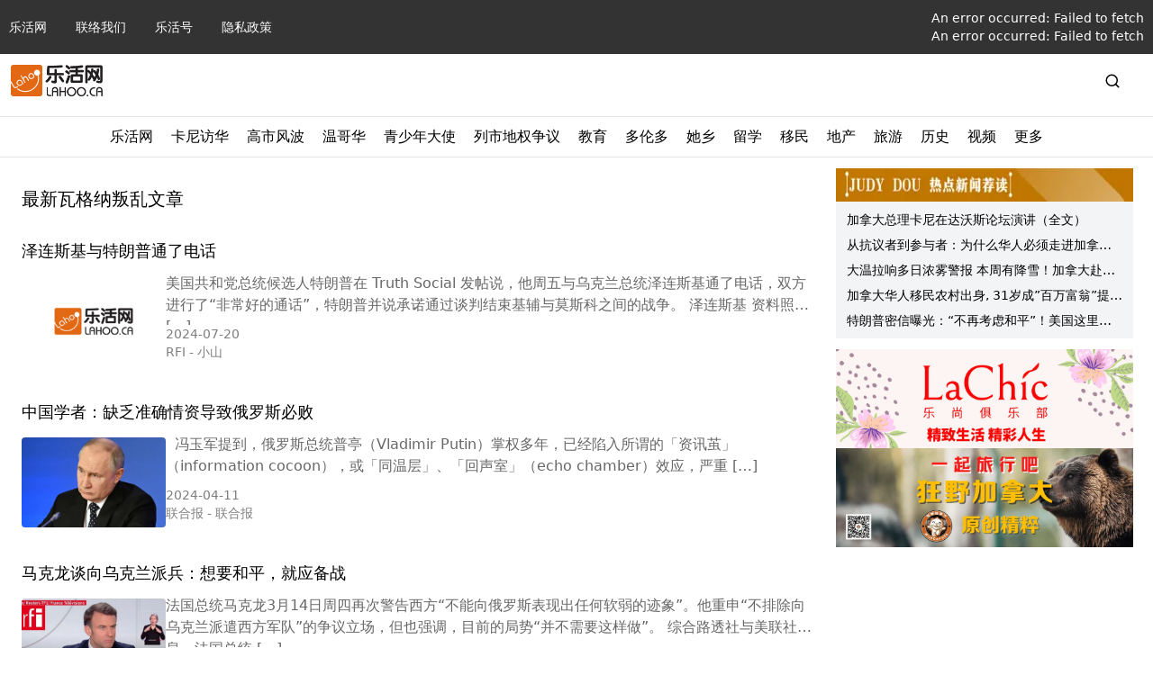

--- FILE ---
content_type: text/html; charset=utf-8
request_url: https://lahoo.ca/tag/%E7%93%A6%E6%A0%BC%E7%BA%B3%E5%8F%9B%E4%B9%B1
body_size: 39253
content:
<!DOCTYPE html><html lang="zh"><head><meta charSet="utf-8"/><meta name="viewport" content="width=device-width, initial-scale=1"/><link rel="stylesheet" href="/_next/static/css/cf13291468dc1e44.css" data-precedence="next"/><link rel="stylesheet" href="/_next/static/css/6b0057657611427e.css" data-precedence="next"/><link rel="preload" as="script" fetchPriority="low" href="/_next/static/chunks/webpack-69190bce325edf4b.js"/><script src="/_next/static/chunks/f5e865f6-c780d2a483526264.js" async=""></script><script src="/_next/static/chunks/451-a99720a074991b2b.js" async=""></script><script src="/_next/static/chunks/main-app-2199c5eac286a83e.js" async=""></script><script src="/_next/static/chunks/e37a0b60-a937d45290fce932.js" async=""></script><script src="/_next/static/chunks/ee560e2c-e72d63a3f0f7f661.js" async=""></script><script src="/_next/static/chunks/874-3b13ee5b428ce75d.js" async=""></script><script src="/_next/static/chunks/63-9ea9bcdc65aa3141.js" async=""></script><script src="/_next/static/chunks/353-b9d05d6a643fc083.js" async=""></script><script src="/_next/static/chunks/201-29182f4eb9b8f7fc.js" async=""></script><script src="/_next/static/chunks/522-cac8407fa2e5fe8b.js" async=""></script><script src="/_next/static/chunks/app/layout-3d5c6b895093656b.js" async=""></script><script src="/_next/static/chunks/330-779764c7607b4237.js" async=""></script><script src="/_next/static/chunks/400-1e2fd47a28fcb4c5.js" async=""></script><script src="/_next/static/chunks/app/tag/%5Btag%5D/page-0c176635cbb661ca.js" async=""></script><link rel="preload" href="https://www.googletagmanager.com/gtag/js?id=G-WEMFF9QBYL" as="script"/><link rel="shortcut icon" href="/favicon.ico"/><script src="/_next/static/chunks/polyfills-42372ed130431b0a.js" noModule=""></script><title>标签:瓦格纳叛乱 - 加拿大乐活网</title><meta name="description" content="加拿大乐活网lahoo.ca 您当前正在&quot;瓦格纳叛乱&quot;的专属标签页面中。此页面集结了所有与&quot;瓦格纳叛乱&quot;相关的帖子和内容。我们深度挖掘信息与观点，确保您始终掌握最前沿资讯。"/><meta name="keywords" content="加拿大乐活网,lahoo.ca,温哥华新闻,多伦多新闻,加拿大新闻,加拿大教育,加拿大留学,加拿大移民,加拿大地产,加拿大建房,加拿大旅游,加拿大法律,加拿大财税,加拿大生活,加拿大时尚活动,加拿大名车"/><link rel="canonical" href="https://lahoo.ca/tag/%E7%93%A6%E6%A0%BC%E7%BA%B3%E5%8F%9B%E4%B9%B1"/><meta name="google-site-verification" content="hEBG9atq55ppUzZEGeh0yloSIZhaYrDChHuaxloEBNU"/><meta name="msvalidate.01" content="FE698819CBF17F4A8473B964887012FF"/><meta property="og:title" content="瓦格纳叛乱 - 加拿大乐活网"/><meta property="og:description" content="加拿大乐活网lahoo.ca 您当前正在&quot;瓦格纳叛乱&quot;的专属标签页面中。此页面集结了所有与&quot;瓦格纳叛乱&quot;相关的帖子和内容。我们深度挖掘信息与观点，确保您始终掌握最前沿资讯。"/><meta property="og:url" content="https://lahoo.ca/tag/%E7%93%A6%E6%A0%BC%E7%BA%B3%E5%8F%9B%E4%B9%B1"/><meta property="og:site_name" content="加拿大乐活网"/><meta property="og:locale" content="zh_CN"/><meta property="og:type" content="website"/><meta name="twitter:card" content="summary"/><meta name="twitter:title" content="瓦格纳叛乱 - 加拿大乐活网"/><meta name="twitter:description" content="加拿大乐活网lahoo.ca 您当前正在&quot;瓦格纳叛乱&quot;的专属标签页面中。此页面集结了所有与&quot;瓦格纳叛乱&quot;相关的帖子和内容。我们深度挖掘信息与观点，确保您始终掌握最前沿资讯。"/><script>document.querySelectorAll('body link[rel="icon"], body link[rel="apple-touch-icon"]').forEach(el => document.head.appendChild(el))</script></head><body><style>#nprogress{pointer-events:none}#nprogress .bar{background:#29d;position:fixed;z-index:1600;top: 0;left:0;width:100%;height:3px}#nprogress .peg{display:block;position:absolute;right:0;width:100px;height:100%;box-shadow:0 0 10px #29d,0 0 5px #29d;opacity:1;-webkit-transform:rotate(3deg) translate(0px,-4px);-ms-transform:rotate(3deg) translate(0px,-4px);transform:rotate(3deg) translate(0px,-4px)}#nprogress .spinner{display:block;position:fixed;z-index:1600;top: 15px;right:15px}#nprogress .spinner-icon{width:18px;height:18px;box-sizing:border-box;border:2px solid transparent;border-top-color:#29d;border-left-color:#29d;border-radius:50%;-webkit-animation:nprogress-spinner 400ms linear infinite;animation:nprogress-spinner 400ms linear infinite}.nprogress-custom-parent{overflow:hidden;position:relative}.nprogress-custom-parent #nprogress .bar,.nprogress-custom-parent #nprogress .spinner{position:absolute}@-webkit-keyframes nprogress-spinner{0%{-webkit-transform:rotate(0deg)}100%{-webkit-transform:rotate(360deg)}}@keyframes nprogress-spinner{0%{transform:rotate(0deg)}100%{transform:rotate(360deg)}}</style><nav class="hidden w-full flex-col bg-black/80 text-xs text-white md:flex md:text-sm"><ul class="limit-width my-0 mx-auto flex w-full list-none items-center p-2.5"><li class="text-sm md:pr-8"><a href="/">乐活网</a></li><li class="text-sm md:pr-8"><a href="/contacts">联络我们</a></li><li class="text-sm md:pr-8"><a href="/category/blog">乐活号</a></li><li class="text-sm md:pr-8"><a href="/privacy-policy">隐私政策</a></li><li class="ml-auto"><a href="/login">登录</a></li><li class="text-sm md:pr-8 hidden"><span class="hover:text-la-orange focus:text-la-orange">电脑版</span></li></ul><hr class="bg-white/20 md:hidden"/><p class="limit-width my-5 px-2.5 text-xs text-white/60 md:mx-auto hidden">COPYRIGHT © 2026, 加拿大乐活网 LAHOO CANADA ALL RIGHTS RESERVED.</p></nav><header class="py-3 limit-width mx-auto px-3"><div class="mt-4 flex items-center justify-between md:m-auto md:w-full"><span class="flex"><a href="/"><span class="flex"><img alt="logo" class="h-[35px] object-contain" src="https://cdn.lahoo.ca/wp-content/uploads/2020/05/WechatIMG133.png"/></span></a><span class="ml-2 min-w-max font-medium md:text-xl"></span></span><div class="hidden md:block md:w-3/4 flex-grow-0 px-5"><!--$--><!--/$--></div><span class="hidden md:block"><span class="flex items-center"><svg stroke="currentColor" fill="none" stroke-width="2" viewBox="0 0 24 24" stroke-linecap="round" stroke-linejoin="round" class="mr-6 text-lg" height="1em" width="1em" xmlns="http://www.w3.org/2000/svg"><circle cx="11" cy="11" r="8"></circle><line x1="21" y1="21" x2="16.65" y2="16.65"></line></svg><form action="/search"><input type="text" id="search" class="h-7 rounded border hidden" name="s"/></form></span></span><span class="flex items-center md:hidden"><svg stroke="currentColor" fill="none" stroke-width="2" viewBox="0 0 24 24" stroke-linecap="round" stroke-linejoin="round" class="mr-6 text-lg" height="1em" width="1em" xmlns="http://www.w3.org/2000/svg"><circle cx="11" cy="11" r="8"></circle><line x1="21" y1="21" x2="16.65" y2="16.65"></line></svg><span class="px-4 text-xs md:hidden">Menu</span><svg stroke="currentColor" fill="none" stroke-width="2" viewBox="0 0 24 24" stroke-linecap="round" stroke-linejoin="round" class="text-xl" height="1em" width="1em" xmlns="http://www.w3.org/2000/svg"><line x1="3" y1="12" x2="21" y2="12"></line><line x1="3" y1="6" x2="21" y2="6"></line><line x1="3" y1="18" x2="21" y2="18"></line></svg></span></div></header><div class="md:hidden"><!--$--><!--/$--></div><div class="hidden md:block"><hr class="my-2.5"/><div id="secondary-nav" class="w-full text-black"><div class="relative my-0 flex h-fit list-none justify-center"><div class="group-slide flex"><div class="group-menu"><div class="px-2.5 pb-2.5"><span class="block flex h-full items-center">乐活网</span></div></div><div class="group-menu"><div class="px-2.5 pb-2.5"><a href="/category/strategy/canadachina"><span class="block flex h-full items-center">卡尼访华</span></a></div><div class="absolute left-0 top-[34px] z-1000 hidden h-fit w-full overflow-hidden bg-white shadow-3xl group-menu-hover:block"><div class="limit-width mx-auto"><hr class="m-0"/><div class="p-8"><div class="flex w-2/3 flex-1 gap-6"><div class="w-1/3 p-2.5 shadow-xl border border-gray-50 rounded-md"><section id="cG9zdDo3OTI0MTE="><div class="relative feature-image image_size w-full pt-[62.5%] flex-shrink-0 !block"><a target="_blank" href="/2026/01/24/792411"><img alt="Feature Image" loading="lazy" decoding="async" data-nimg="fill" class="object-cover w-full rounded" style="position:absolute;height:100%;width:100%;left:0;top:0;right:0;bottom:0;color:transparent" src="https://cdn.lahoo.ca/wp-content/uploads/2026/01/6974e3e9ca700-20260124-094748-697505c434394.png"/></a></div><div class="flex gap-x-5"><div class="relative feature-image image_size w-full pt-[62.5%] flex-shrink-0"><a target="_blank" href="/2026/01/24/792411"><img alt="Feature Image" loading="lazy" decoding="async" data-nimg="fill" class="object-cover w-full rounded" style="position:absolute;height:100%;width:100%;left:0;top:0;right:0;bottom:0;color:transparent" src="https://cdn.lahoo.ca/wp-content/uploads/2026/01/6974e3e9ca700-20260124-094748-697505c434394.png"/></a></div><div class="flex flex-grow flex-col"><a href="/2026/01/24/792411"><h3 class="text-md line-clamp-2 md:text-lg">特朗普威胁对加拿大征收100%关税，第一次公开称卡尼为“州长”</h3></a><div class="flex items-center flex-grow gap-x-5"><div class="relative feature-image image_size w-full pt-[62.5%] flex-shrink-0"><a target="_blank" href="/2026/01/24/792411"><img alt="Feature Image" loading="lazy" decoding="async" data-nimg="fill" class="object-cover w-full rounded" style="position:absolute;height:100%;width:100%;left:0;top:0;right:0;bottom:0;color:transparent" src="https://cdn.lahoo.ca/wp-content/uploads/2026/01/6974e3e9ca700-20260124-094748-697505c434394.png"/></a></div><div class="flex flex-grow flex-col justify-between gap-y-5"><a target="_blank" href="/2026/01/24/792411"><span class="text-black/60 hidden"><p>美国总统特朗普周六就加拿大与中国日益扩大的经贸关系发出强烈警告，威胁对所有进入美国的加拿大商品征收100%关税。同时第一次公开称加拿大总理卡尼为“州长”。   图源：CTV 特朗普表示，若渥太华“为中 [&hellip;]</p>
</span></a><p class="mt-auto flex gap-x-2.5 text-sm text-black/60 flex-col"><span class="text-xs text-black/50 sm:text-sm">2026-01-24</span><span class="text-xs text-black/50 sm:text-sm">加国无忧<!-- --> - <!-- -->无忧</span></p></div></div></div></div></section></div><div class="w-1/3 p-2.5 shadow-xl border border-gray-50 rounded-md"><section id="cG9zdDo3OTIyNTU="><div class="relative feature-image image_size w-full pt-[62.5%] flex-shrink-0 !block"><a target="_blank" href="/2026/01/23/792255"><img alt="Feature Image" loading="lazy" decoding="async" data-nimg="fill" class="object-cover w-full rounded" style="position:absolute;height:100%;width:100%;left:0;top:0;right:0;bottom:0;color:transparent" src="https://cdn.lahoo.ca/wp-content/uploads/2026/01/photo.php-20260123-103827-6973c023d7eee.jpg"/></a></div><div class="flex gap-x-5"><div class="relative feature-image image_size w-full pt-[62.5%] flex-shrink-0"><a target="_blank" href="/2026/01/23/792255"><img alt="Feature Image" loading="lazy" decoding="async" data-nimg="fill" class="object-cover w-full rounded" style="position:absolute;height:100%;width:100%;left:0;top:0;right:0;bottom:0;color:transparent" src="https://cdn.lahoo.ca/wp-content/uploads/2026/01/photo.php-20260123-103827-6973c023d7eee.jpg"/></a></div><div class="flex flex-grow flex-col"><a href="/2026/01/23/792255"><h3 class="text-md line-clamp-2 md:text-lg">中国奇瑞汽车正在招兵买马 希望建立加拿大销售据点</h3></a><div class="flex items-center flex-grow gap-x-5"><div class="relative feature-image image_size w-full pt-[62.5%] flex-shrink-0"><a target="_blank" href="/2026/01/23/792255"><img alt="Feature Image" loading="lazy" decoding="async" data-nimg="fill" class="object-cover w-full rounded" style="position:absolute;height:100%;width:100%;left:0;top:0;right:0;bottom:0;color:transparent" src="https://cdn.lahoo.ca/wp-content/uploads/2026/01/photo.php-20260123-103827-6973c023d7eee.jpg"/></a></div><div class="flex flex-grow flex-col justify-between gap-y-5"><a target="_blank" href="/2026/01/23/792255"><span class="text-black/60 hidden"><p>中国汽车公司奇瑞汽车股份有限公司正积极筹备在加拿大销售其电动车，正力争成为首家在加拿大销售主流乘用车的中国汽车公司。 包括特斯拉和富豪(Volvo，或称沃尔沃)在内的许多西方汽车品牌都在中国生产汽车， [&hellip;]</p>
</span></a><p class="mt-auto flex gap-x-2.5 text-sm text-black/60 flex-col"><span class="text-xs text-black/50 sm:text-sm">2026-01-23</span><span class="text-xs text-black/50 sm:text-sm">加拿大都市网<!-- --> - <!-- -->加拿大都市网</span></p></div></div></div></div></section></div><div class="w-1/3 p-2.5 shadow-xl border border-gray-50 rounded-md"><section id="cG9zdDo3OTIyMzg="><div class="relative feature-image image_size w-full pt-[62.5%] flex-shrink-0 !block"><a target="_blank" href="/2026/01/23/792238"><img alt="Feature Image" loading="lazy" decoding="async" data-nimg="fill" class="object-cover w-full rounded" style="position:absolute;height:100%;width:100%;left:0;top:0;right:0;bottom:0;color:transparent" src="https://cdn.lahoo.ca/wp-content/uploads/2026/01/69738d735bee2-20260123-102402-6973bcc29985c.png"/></a></div><div class="flex gap-x-5"><div class="relative feature-image image_size w-full pt-[62.5%] flex-shrink-0"><a target="_blank" href="/2026/01/23/792238"><img alt="Feature Image" loading="lazy" decoding="async" data-nimg="fill" class="object-cover w-full rounded" style="position:absolute;height:100%;width:100%;left:0;top:0;right:0;bottom:0;color:transparent" src="https://cdn.lahoo.ca/wp-content/uploads/2026/01/69738d735bee2-20260123-102402-6973bcc29985c.png"/></a></div><div class="flex flex-grow flex-col"><a href="/2026/01/23/792238"><h3 class="text-md line-clamp-2 md:text-lg">为何比亚迪在加拿大制造电动巴士以失败告终？充电系统不兼容</h3></a><div class="flex items-center flex-grow gap-x-5"><div class="relative feature-image image_size w-full pt-[62.5%] flex-shrink-0"><a target="_blank" href="/2026/01/23/792238"><img alt="Feature Image" loading="lazy" decoding="async" data-nimg="fill" class="object-cover w-full rounded" style="position:absolute;height:100%;width:100%;left:0;top:0;right:0;bottom:0;color:transparent" src="https://cdn.lahoo.ca/wp-content/uploads/2026/01/69738d735bee2-20260123-102402-6973bcc29985c.png"/></a></div><div class="flex flex-grow flex-col justify-between gap-y-5"><a target="_blank" href="/2026/01/23/792238"><span class="text-black/60 hidden"><p>你可能不知道，中国电动车巨头比亚迪在加拿大已经给TTC制造了10辆电动巴士，但是至今这些巴士并没有投入运营，除了政治因素外，比亚迪电动巴士缺乏售后服务和充电系统不兼容都是致命缺陷。   图源：Cole [&hellip;]</p>
</span></a><p class="mt-auto flex gap-x-2.5 text-sm text-black/60 flex-col"><span class="text-xs text-black/50 sm:text-sm">2026-01-23</span><span class="text-xs text-black/50 sm:text-sm">加国无忧<!-- --> - <!-- -->无忧</span></p></div></div></div></div></section></div></div></div></div></div></div><div class="group-menu"><div class="px-2.5 pb-2.5"><a href="/tag/%e9%ab%98%e5%b8%82"><span class="block flex h-full items-center">高市风波</span></a></div></div><div class="group-menu"><div class="px-2.5 pb-2.5"><a href="/category/van"><span class="block flex h-full items-center">温哥华</span></a></div><div class="absolute left-0 top-[34px] z-1000 hidden h-fit w-full overflow-hidden bg-white shadow-3xl group-menu-hover:block"><div class="limit-width mx-auto"><hr class="m-0"/><div class="p-8"><div class="flex w-2/3 flex-1 gap-6"><div class="w-1/3 p-2.5 shadow-xl border border-gray-50 rounded-md"><section id="cG9zdDo3OTIzOTM="><div class="relative feature-image image_size w-full pt-[62.5%] flex-shrink-0 !block"><a target="_blank" href="/2026/01/24/792393"><img alt="Feature Image" loading="lazy" decoding="async" data-nimg="fill" class="object-cover w-full rounded" style="position:absolute;height:100%;width:100%;left:0;top:0;right:0;bottom:0;color:transparent" src="https://cdn.lahoo.ca/wp-content/uploads/2026/01/6974eb43edda4-20260124-094504-69750520e2b0f.jpeg"/></a></div><div class="flex gap-x-5"><div class="relative feature-image image_size w-full pt-[62.5%] flex-shrink-0"><a target="_blank" href="/2026/01/24/792393"><img alt="Feature Image" loading="lazy" decoding="async" data-nimg="fill" class="object-cover w-full rounded" style="position:absolute;height:100%;width:100%;left:0;top:0;right:0;bottom:0;color:transparent" src="https://cdn.lahoo.ca/wp-content/uploads/2026/01/6974eb43edda4-20260124-094504-69750520e2b0f.jpeg"/></a></div><div class="flex flex-grow flex-col"><a href="/2026/01/24/792393"><h3 class="text-md line-clamp-2 md:text-lg">温哥华一群男生，江湖人称RichmondBoy，你身边一定有一个！</h3></a><div class="flex items-center flex-grow gap-x-5"><div class="relative feature-image image_size w-full pt-[62.5%] flex-shrink-0"><a target="_blank" href="/2026/01/24/792393"><img alt="Feature Image" loading="lazy" decoding="async" data-nimg="fill" class="object-cover w-full rounded" style="position:absolute;height:100%;width:100%;left:0;top:0;right:0;bottom:0;color:transparent" src="https://cdn.lahoo.ca/wp-content/uploads/2026/01/6974eb43edda4-20260124-094504-69750520e2b0f.jpeg"/></a></div><div class="flex flex-grow flex-col justify-between gap-y-5"><a target="_blank" href="/2026/01/24/792393"><span class="text-black/60 hidden"><p>说起Richmond，在多数人心中可能是一个特别的存在：一个完全被华人调教得妥妥的城市。居住在大温的中国人，一言不合就搬到Richmond去了！ 一方水土养育一方人，Richmond也渐渐有了自己独特 [&hellip;]</p>
</span></a><p class="mt-auto flex gap-x-2.5 text-sm text-black/60 flex-col"><span class="text-xs text-black/50 sm:text-sm">2026-01-24</span><span class="text-xs text-black/50 sm:text-sm">大温有料<!-- --> - <!-- -->大温有料</span></p></div></div></div></div></section></div><div class="w-1/3 p-2.5 shadow-xl border border-gray-50 rounded-md"><section id="cG9zdDo3OTIzOTA="><div class="relative feature-image image_size w-full pt-[62.5%] flex-shrink-0 !block"><a target="_blank" href="/2026/01/24/792390"><img alt="Feature Image" loading="lazy" decoding="async" data-nimg="fill" class="object-cover w-full rounded" style="position:absolute;height:100%;width:100%;left:0;top:0;right:0;bottom:0;color:transparent" src="https://cdn.lahoo.ca/wp-content/uploads/2026/01/148083_homepage_new-20260124-094021-697504052252e.jpg"/></a></div><div class="flex gap-x-5"><div class="relative feature-image image_size w-full pt-[62.5%] flex-shrink-0"><a target="_blank" href="/2026/01/24/792390"><img alt="Feature Image" loading="lazy" decoding="async" data-nimg="fill" class="object-cover w-full rounded" style="position:absolute;height:100%;width:100%;left:0;top:0;right:0;bottom:0;color:transparent" src="https://cdn.lahoo.ca/wp-content/uploads/2026/01/148083_homepage_new-20260124-094021-697504052252e.jpg"/></a></div><div class="flex flex-grow flex-col"><a href="/2026/01/24/792390"><h3 class="text-md line-clamp-2 md:text-lg">素里市警定性敲诈案为“危机” 本月已录34宗举报</h3></a><div class="flex items-center flex-grow gap-x-5"><div class="relative feature-image image_size w-full pt-[62.5%] flex-shrink-0"><a target="_blank" href="/2026/01/24/792390"><img alt="Feature Image" loading="lazy" decoding="async" data-nimg="fill" class="object-cover w-full rounded" style="position:absolute;height:100%;width:100%;left:0;top:0;right:0;bottom:0;color:transparent" src="https://cdn.lahoo.ca/wp-content/uploads/2026/01/148083_homepage_new-20260124-094021-697504052252e.jpg"/></a></div><div class="flex flex-grow flex-col justify-between gap-y-5"><a target="_blank" href="/2026/01/24/792390"><span class="text-black/60 hidden"><p>面对 2026 年初激增的敲诈威胁，素里市警昨日受访时果断将现状定性为“危机”。统计显示，单在今年 1 月，素里已接获 34 宗敲诈举报及发生 8 宗枪击案。 市警指出，虽然去年底局势一度缓和，但 1 [&hellip;]</p>
</span></a><p class="mt-auto flex gap-x-2.5 text-sm text-black/60 flex-col"><span class="text-xs text-black/50 sm:text-sm">2026-01-24</span><span class="text-xs text-black/50 sm:text-sm">FM961<!-- --> - <!-- -->FM961</span></p></div></div></div></div></section></div><div class="w-1/3 p-2.5 shadow-xl border border-gray-50 rounded-md"><section id="cG9zdDo3OTIzNDU="><div class="relative feature-image image_size w-full pt-[62.5%] flex-shrink-0 !block"><a target="_blank" href="/2026/01/23/792345"><img alt="Feature Image" loading="lazy" decoding="async" data-nimg="fill" class="object-cover w-full rounded" style="position:absolute;height:100%;width:100%;left:0;top:0;right:0;bottom:0;color:transparent" src="https://cdn.lahoo.ca/wp-content/uploads/default_thumbnail.png"/></a></div><div class="flex gap-x-5"><div class="relative feature-image image_size w-full pt-[62.5%] flex-shrink-0"><a target="_blank" href="/2026/01/23/792345"><img alt="Feature Image" loading="lazy" decoding="async" data-nimg="fill" class="object-cover w-full rounded" style="position:absolute;height:100%;width:100%;left:0;top:0;right:0;bottom:0;color:transparent" src="https://cdn.lahoo.ca/wp-content/uploads/default_thumbnail.png"/></a></div><div class="flex flex-grow flex-col"><a href="/2026/01/23/792345"><h3 class="text-md line-clamp-2 md:text-lg">特朗普当场不爽？卡尼硬核发言：中等强国如何生存</h3></a><div class="flex items-center flex-grow gap-x-5"><div class="relative feature-image image_size w-full pt-[62.5%] flex-shrink-0"><a target="_blank" href="/2026/01/23/792345"><img alt="Feature Image" loading="lazy" decoding="async" data-nimg="fill" class="object-cover w-full rounded" style="position:absolute;height:100%;width:100%;left:0;top:0;right:0;bottom:0;color:transparent" src="https://cdn.lahoo.ca/wp-content/uploads/default_thumbnail.png"/></a></div><div class="flex flex-grow flex-col justify-between gap-y-5"><a target="_blank" href="/2026/01/23/792345"><span class="text-black/60 hidden"><p>在达沃斯世界经济论坛上，卡尼发表了一次信息量很大的讲话。这是他首次在国际舞台上系统展示对当下国际环境的判断，并释放出加拿大外交策略可能转向的信号：旧规则红利正在消失，强权政治回潮，“如果不在谈判桌上， [&hellip;]</p>
</span></a><p class="mt-auto flex gap-x-2.5 text-sm text-black/60 flex-col"><span class="text-xs text-black/50 sm:text-sm">2026-01-23</span><span class="text-xs text-black/50 sm:text-sm">乐活网<!-- --> - <!-- -->老麦</span></p></div></div></div></div></section></div></div></div></div></div></div><div class="group-menu"><div class="px-2.5 pb-2.5"><a href="/category/2024outstanding-young-ambassadors-awards"><span class="block flex h-full items-center">青少年大使</span></a></div><div class="absolute left-0 top-[34px] z-1000 hidden h-fit w-full overflow-hidden bg-white shadow-3xl group-menu-hover:block"><div class="limit-width mx-auto"><hr class="m-0"/><div class="p-8"><div class="flex w-2/3 flex-1 gap-6"><div class="w-1/3 p-2.5 shadow-xl border border-gray-50 rounded-md"><section id="cG9zdDo3ODc0MzM="><div class="relative feature-image image_size w-full pt-[62.5%] flex-shrink-0 !block"><a target="_blank" href="/2025/12/16/787433"><img alt="Feature Image" loading="lazy" decoding="async" data-nimg="fill" class="object-cover w-full rounded" style="position:absolute;height:100%;width:100%;left:0;top:0;right:0;bottom:0;color:transparent" src="https://cdn.lahoo.ca/wp-content/uploads/2025/12/dsc_2358-20251216-141339-6941d993513fc.jpg"/></a></div><div class="flex gap-x-5"><div class="relative feature-image image_size w-full pt-[62.5%] flex-shrink-0"><a target="_blank" href="/2025/12/16/787433"><img alt="Feature Image" loading="lazy" decoding="async" data-nimg="fill" class="object-cover w-full rounded" style="position:absolute;height:100%;width:100%;left:0;top:0;right:0;bottom:0;color:transparent" src="https://cdn.lahoo.ca/wp-content/uploads/2025/12/dsc_2358-20251216-141339-6941d993513fc.jpg"/></a></div><div class="flex flex-grow flex-col"><a href="/2025/12/16/787433"><h3 class="text-md line-clamp-2 md:text-lg">三位大温中学生斩获“领导力”大奖！用实力展现新一代华裔领导力！</h3></a><div class="flex items-center flex-grow gap-x-5"><div class="relative feature-image image_size w-full pt-[62.5%] flex-shrink-0"><a target="_blank" href="/2025/12/16/787433"><img alt="Feature Image" loading="lazy" decoding="async" data-nimg="fill" class="object-cover w-full rounded" style="position:absolute;height:100%;width:100%;left:0;top:0;right:0;bottom:0;color:transparent" src="https://cdn.lahoo.ca/wp-content/uploads/2025/12/dsc_2358-20251216-141339-6941d993513fc.jpg"/></a></div><div class="flex flex-grow flex-col justify-between gap-y-5"><a target="_blank" href="/2025/12/16/787433"><span class="text-black/60 hidden"><p>乐活传媒CEO Lily Li、温哥华综合医院基金会高级副总裁Liza Jerome、贝塔教育创办人Elieen Wang与AlphaPrime Financial（汇理金融集团）总裁助理Lucy S [&hellip;]</p>
</span></a><p class="mt-auto flex gap-x-2.5 text-sm text-black/60 flex-col"><span class="text-xs text-black/50 sm:text-sm">2025-12-16</span><span class="text-xs text-black/50 sm:text-sm">乐活网<!-- --> - <!-- -->Lydia</span></p></div></div></div></div></section></div><div class="w-1/3 p-2.5 shadow-xl border border-gray-50 rounded-md"><section id="cG9zdDo3ODc0MjM="><div class="relative feature-image image_size w-full pt-[62.5%] flex-shrink-0 !block"><a target="_blank" href="/2025/12/16/787423"><img alt="Feature Image" loading="lazy" decoding="async" data-nimg="fill" class="object-cover w-full rounded" style="position:absolute;height:100%;width:100%;left:0;top:0;right:0;bottom:0;color:transparent" src="https://cdn.lahoo.ca/wp-content/uploads/2025/12/dsc_2332-20251216-140813-6941d84d655bf.jpg"/></a></div><div class="flex gap-x-5"><div class="relative feature-image image_size w-full pt-[62.5%] flex-shrink-0"><a target="_blank" href="/2025/12/16/787423"><img alt="Feature Image" loading="lazy" decoding="async" data-nimg="fill" class="object-cover w-full rounded" style="position:absolute;height:100%;width:100%;left:0;top:0;right:0;bottom:0;color:transparent" src="https://cdn.lahoo.ca/wp-content/uploads/2025/12/dsc_2332-20251216-140813-6941d84d655bf.jpg"/></a></div><div class="flex flex-grow flex-col"><a href="/2025/12/16/787423"><h3 class="text-md line-clamp-2 md:text-lg">以行动诠释青年责任，她们做的事不轰动，却在改变身边的人</h3></a><div class="flex items-center flex-grow gap-x-5"><div class="relative feature-image image_size w-full pt-[62.5%] flex-shrink-0"><a target="_blank" href="/2025/12/16/787423"><img alt="Feature Image" loading="lazy" decoding="async" data-nimg="fill" class="object-cover w-full rounded" style="position:absolute;height:100%;width:100%;left:0;top:0;right:0;bottom:0;color:transparent" src="https://cdn.lahoo.ca/wp-content/uploads/2025/12/dsc_2332-20251216-140813-6941d84d655bf.jpg"/></a></div><div class="flex flex-grow flex-col justify-between gap-y-5"><a target="_blank" href="/2025/12/16/787423"><span class="text-black/60 hidden"><p>温哥华综合医院基金会高级副总裁Liza Jerome、乐活传媒CEO Lily Li、贝塔教育创办人Elieen Wang与泰瑞移民留学Lawrence Huo为三位学生颁奖 [加拿大乐活网lahoo [&hellip;]</p>
</span></a><p class="mt-auto flex gap-x-2.5 text-sm text-black/60 flex-col"><span class="text-xs text-black/50 sm:text-sm">2025-12-16</span><span class="text-xs text-black/50 sm:text-sm">乐活网<!-- --> - <!-- -->Lydia</span></p></div></div></div></div></section></div><div class="w-1/3 p-2.5 shadow-xl border border-gray-50 rounded-md"><section id="cG9zdDo3ODc0MTM="><div class="relative feature-image image_size w-full pt-[62.5%] flex-shrink-0 !block"><a target="_blank" href="/2025/12/16/787413"><img alt="Feature Image" loading="lazy" decoding="async" data-nimg="fill" class="object-cover w-full rounded" style="position:absolute;height:100%;width:100%;left:0;top:0;right:0;bottom:0;color:transparent" src="https://cdn.lahoo.ca/wp-content/uploads/2025/12/dsc_2308-20251216-135936-6941d648613be.jpg"/></a></div><div class="flex gap-x-5"><div class="relative feature-image image_size w-full pt-[62.5%] flex-shrink-0"><a target="_blank" href="/2025/12/16/787413"><img alt="Feature Image" loading="lazy" decoding="async" data-nimg="fill" class="object-cover w-full rounded" style="position:absolute;height:100%;width:100%;left:0;top:0;right:0;bottom:0;color:transparent" src="https://cdn.lahoo.ca/wp-content/uploads/2025/12/dsc_2308-20251216-135936-6941d648613be.jpg"/></a></div><div class="flex flex-grow flex-col"><a href="/2025/12/16/787413"><h3 class="text-md line-clamp-2 md:text-lg">因“学术”被看见，她们为什么学习？三位学术奖青年的答案</h3></a><div class="flex items-center flex-grow gap-x-5"><div class="relative feature-image image_size w-full pt-[62.5%] flex-shrink-0"><a target="_blank" href="/2025/12/16/787413"><img alt="Feature Image" loading="lazy" decoding="async" data-nimg="fill" class="object-cover w-full rounded" style="position:absolute;height:100%;width:100%;left:0;top:0;right:0;bottom:0;color:transparent" src="https://cdn.lahoo.ca/wp-content/uploads/2025/12/dsc_2308-20251216-135936-6941d648613be.jpg"/></a></div><div class="flex flex-grow flex-col justify-between gap-y-5"><a target="_blank" href="/2025/12/16/787413"><span class="text-black/60 hidden"><p>温哥华综合医院基金会高级副总裁Liza Jerome、乐活传媒CEO Lily Li、贝塔教育创办人Elieen Wang与Elite Education高级副总裁Kelly Chin为三位学生颁奖  [&hellip;]</p>
</span></a><p class="mt-auto flex gap-x-2.5 text-sm text-black/60 flex-col"><span class="text-xs text-black/50 sm:text-sm">2025-12-16</span><span class="text-xs text-black/50 sm:text-sm">乐活网<!-- --> - <!-- -->伊一</span></p></div></div></div></div></section></div></div></div></div></div></div><div class="group-menu"><div class="px-2.5 pb-2.5"><a href="/tag/%e8%80%83%e4%bc%8a%e7%90%b4"><span class="block flex h-full items-center">列市地权争议</span></a></div><div class="absolute left-0 top-[34px] z-1000 hidden h-fit w-full overflow-hidden bg-white shadow-3xl group-menu-hover:block"><div class="limit-width mx-auto"><hr class="m-0"/><div class="p-8"><div class="flex w-2/3 flex-1 gap-6"><div class="w-1/3 p-2.5 shadow-xl border border-gray-50 rounded-md"><section id="cG9zdDo3ODY4MTk="><div class="relative feature-image image_size w-full pt-[62.5%] flex-shrink-0 !block"><a target="_blank" href="/2025/12/13/786819"><img alt="Feature Image" loading="lazy" decoding="async" data-nimg="fill" class="object-cover w-full rounded" style="position:absolute;height:100%;width:100%;left:0;top:0;right:0;bottom:0;color:transparent" src="https://cdn.lahoo.ca/wp-content/uploads/2025/12/IMG_1638-20251213-084559-693d984717904.jpeg"/></a></div><div class="flex gap-x-5"><div class="relative feature-image image_size w-full pt-[62.5%] flex-shrink-0"><a target="_blank" href="/2025/12/13/786819"><img alt="Feature Image" loading="lazy" decoding="async" data-nimg="fill" class="object-cover w-full rounded" style="position:absolute;height:100%;width:100%;left:0;top:0;right:0;bottom:0;color:transparent" src="https://cdn.lahoo.ca/wp-content/uploads/2025/12/IMG_1638-20251213-084559-693d984717904.jpeg"/></a></div><div class="flex flex-grow flex-col"><a href="/2025/12/13/786819"><h3 class="text-md line-clamp-2 md:text-lg">卑诗省计划对受原住民部族土地判决影响的私人业主 提供至少1.5亿贷款担保</h3></a><div class="flex items-center flex-grow gap-x-5"><div class="relative feature-image image_size w-full pt-[62.5%] flex-shrink-0"><a target="_blank" href="/2025/12/13/786819"><img alt="Feature Image" loading="lazy" decoding="async" data-nimg="fill" class="object-cover w-full rounded" style="position:absolute;height:100%;width:100%;left:0;top:0;right:0;bottom:0;color:transparent" src="https://cdn.lahoo.ca/wp-content/uploads/2025/12/IMG_1638-20251213-084559-693d984717904.jpeg"/></a></div><div class="flex flex-grow flex-col justify-between gap-y-5"><a target="_blank" href="/2025/12/13/786819"><span class="text-black/60 hidden"><p>卑诗省长尹大卫(David Eby)在接受加新社采访时说，省新民主党政府计划对于受考伊琴部族(Cowichan)土地业权判决影响的私人业主，提供超过1.5亿元的贷款担保。 尹大卫说，政府计划对私人业主 [&hellip;]</p>
</span></a><p class="mt-auto flex gap-x-2.5 text-sm text-black/60 flex-col"><span class="text-xs text-black/50 sm:text-sm">2025-12-13</span><span class="text-xs text-black/50 sm:text-sm">明报<!-- --> - <!-- -->明报</span></p></div></div></div></div></section></div><div class="w-1/3 p-2.5 shadow-xl border border-gray-50 rounded-md"><section id="cG9zdDo3ODM1Njc="><div class="relative feature-image image_size w-full pt-[62.5%] flex-shrink-0 !block"><a target="_blank" href="/2025/11/16/783567"><img alt="Feature Image" loading="lazy" decoding="async" data-nimg="fill" class="object-cover w-full rounded" style="position:absolute;height:100%;width:100%;left:0;top:0;right:0;bottom:0;color:transparent" src="https://cdn.lahoo.ca/wp-content/uploads/2025/11/photo.php-20251116-100806-691a1306d893b.jpg"/></a></div><div class="flex gap-x-5"><div class="relative feature-image image_size w-full pt-[62.5%] flex-shrink-0"><a target="_blank" href="/2025/11/16/783567"><img alt="Feature Image" loading="lazy" decoding="async" data-nimg="fill" class="object-cover w-full rounded" style="position:absolute;height:100%;width:100%;left:0;top:0;right:0;bottom:0;color:transparent" src="https://cdn.lahoo.ca/wp-content/uploads/2025/11/photo.php-20251116-100806-691a1306d893b.jpg"/></a></div><div class="flex flex-grow flex-col"><a href="/2025/11/16/783567"><h3 class="text-md line-clamp-2 md:text-lg">华商拥列治文酒店勒令放盘 庭上拍卖港企竞投 过程峰回路转</h3></a><div class="flex items-center flex-grow gap-x-5"><div class="relative feature-image image_size w-full pt-[62.5%] flex-shrink-0"><a target="_blank" href="/2025/11/16/783567"><img alt="Feature Image" loading="lazy" decoding="async" data-nimg="fill" class="object-cover w-full rounded" style="position:absolute;height:100%;width:100%;left:0;top:0;right:0;bottom:0;color:transparent" src="https://cdn.lahoo.ca/wp-content/uploads/2025/11/photo.php-20251116-100806-691a1306d893b.jpg"/></a></div><div class="flex flex-grow flex-col justify-between gap-y-5"><a target="_blank" href="/2025/11/16/783567"><span class="text-black/60 hidden"><p>  列治文一家本来由华裔商人拥有的酒店，因受考伊琴部落(Cowichan Tribes)原住民土地裁决影响，原定一笔交易告吹，最后演变为罕有地在法庭上演的拍卖会，当中过程峰回路转，竞价争持激烈，在场目 [&hellip;]</p>
</span></a><p class="mt-auto flex gap-x-2.5 text-sm text-black/60 flex-col"><span class="text-xs text-black/50 sm:text-sm">2025-11-16</span><span class="text-xs text-black/50 sm:text-sm">星岛<!-- --> - <!-- -->星岛</span></p></div></div></div></div></section></div><div class="w-1/3 p-2.5 shadow-xl border border-gray-50 rounded-md"><section id="cG9zdDo3ODI0NzI="><div class="relative feature-image image_size w-full pt-[62.5%] flex-shrink-0 !block"><a target="_blank" href="/2025/11/08/782472"><img alt="Feature Image" loading="lazy" decoding="async" data-nimg="fill" class="object-cover w-full rounded" style="position:absolute;height:100%;width:100%;left:0;top:0;right:0;bottom:0;color:transparent" src="https://cdn.lahoo.ca/wp-content/uploads/2025/11/ddad616527a70844c2d848f9253959ec-20251108-085704-690f766081c47.jpg"/></a></div><div class="flex gap-x-5"><div class="relative feature-image image_size w-full pt-[62.5%] flex-shrink-0"><a target="_blank" href="/2025/11/08/782472"><img alt="Feature Image" loading="lazy" decoding="async" data-nimg="fill" class="object-cover w-full rounded" style="position:absolute;height:100%;width:100%;left:0;top:0;right:0;bottom:0;color:transparent" src="https://cdn.lahoo.ca/wp-content/uploads/2025/11/ddad616527a70844c2d848f9253959ec-20251108-085704-690f766081c47.jpg"/></a></div><div class="flex flex-grow flex-col"><a href="/2025/11/08/782472"><h3 class="text-md line-clamp-2 md:text-lg">列治文原住民土地案　私人业主入禀要求重审</h3></a><div class="flex items-center flex-grow gap-x-5"><div class="relative feature-image image_size w-full pt-[62.5%] flex-shrink-0"><a target="_blank" href="/2025/11/08/782472"><img alt="Feature Image" loading="lazy" decoding="async" data-nimg="fill" class="object-cover w-full rounded" style="position:absolute;height:100%;width:100%;left:0;top:0;right:0;bottom:0;color:transparent" src="https://cdn.lahoo.ca/wp-content/uploads/2025/11/ddad616527a70844c2d848f9253959ec-20251108-085704-690f766081c47.jpg"/></a></div><div class="flex flex-grow flex-col justify-between gap-y-5"><a target="_blank" href="/2025/11/08/782472"><span class="text-black/60 hidden"><p>列治文一间声称为原住民土地争议中，涉事范围最大私人业主之一的公司，正要求卑诗最高法院覆审考伊琴部落土地。该公司称，法庭虽在8月裁定考伊琴部落拥有当地原住民土地权，并指市政府所批出的私人业权无效，但公司 [&hellip;]</p>
</span></a><p class="mt-auto flex gap-x-2.5 text-sm text-black/60 flex-col"><span class="text-xs text-black/50 sm:text-sm">2025-11-08</span><span class="text-xs text-black/50 sm:text-sm">加拿大中文电台<!-- --> - <!-- -->FM961</span></p></div></div></div></div></section></div></div></div></div></div></div><div class="group-menu"><div class="px-2.5 pb-2.5"><a href="/category/edu"><span class="block flex h-full items-center">教育</span></a></div><div class="absolute left-0 top-[34px] z-1000 hidden h-fit w-full overflow-hidden bg-white shadow-3xl group-menu-hover:block"><div class="limit-width mx-auto"><hr class="m-0"/><div class="p-8"><div class="flex w-2/3 flex-1 gap-6"><div class="w-1/3 p-2.5 shadow-xl border border-gray-50 rounded-md"><section id="cG9zdDo3OTIyNjg="><div class="relative feature-image image_size w-full pt-[62.5%] flex-shrink-0 !block"><a target="_blank" href="/2026/01/23/792268"><img alt="Feature Image" loading="lazy" decoding="async" data-nimg="fill" class="object-cover w-full rounded" style="position:absolute;height:100%;width:100%;left:0;top:0;right:0;bottom:0;color:transparent" src="https://cdn.lahoo.ca/wp-content/uploads/2026/01/640-20260123-111908-6973c9ac2973d.png"/></a></div><div class="flex gap-x-5"><div class="relative feature-image image_size w-full pt-[62.5%] flex-shrink-0"><a target="_blank" href="/2026/01/23/792268"><img alt="Feature Image" loading="lazy" decoding="async" data-nimg="fill" class="object-cover w-full rounded" style="position:absolute;height:100%;width:100%;left:0;top:0;right:0;bottom:0;color:transparent" src="https://cdn.lahoo.ca/wp-content/uploads/2026/01/640-20260123-111908-6973c9ac2973d.png"/></a></div><div class="flex flex-grow flex-col"><a href="/2026/01/23/792268"><h3 class="text-md line-clamp-2 md:text-lg">手慢无！UBC 2026夏令营2月3日开放注册！130个项目清单+申请攻略，看这儿！</h3></a><div class="flex items-center flex-grow gap-x-5"><div class="relative feature-image image_size w-full pt-[62.5%] flex-shrink-0"><a target="_blank" href="/2026/01/23/792268"><img alt="Feature Image" loading="lazy" decoding="async" data-nimg="fill" class="object-cover w-full rounded" style="position:absolute;height:100%;width:100%;left:0;top:0;right:0;bottom:0;color:transparent" src="https://cdn.lahoo.ca/wp-content/uploads/2026/01/640-20260123-111908-6973c9ac2973d.png"/></a></div><div class="flex flex-grow flex-col justify-between gap-y-5"><a target="_blank" href="/2026/01/23/792268"><span class="text-black/60 hidden"><p>家长们，设置好手机提醒，拼手速的时候又要到了。 1月22日，UBC 官网上正式发布了2026年夏令营所开放的20大类130个项目的所有信息，并宣布将于2026年2月3日下午1点开放注册。 抢过的人都知 [&hellip;]</p>
</span></a><p class="mt-auto flex gap-x-2.5 text-sm text-black/60 flex-col"><span class="text-xs text-black/50 sm:text-sm">2026-01-23</span><span class="text-xs text-black/50 sm:text-sm">大温家长会<!-- --> - <!-- -->冬天</span></p></div></div></div></div></section></div><div class="w-1/3 p-2.5 shadow-xl border border-gray-50 rounded-md"><section id="cG9zdDo3OTIyNDQ="><div class="relative feature-image image_size w-full pt-[62.5%] flex-shrink-0 !block"><a target="_blank" href="/2026/01/23/792244"><img alt="Feature Image" loading="lazy" decoding="async" data-nimg="fill" class="object-cover w-full rounded" style="position:absolute;height:100%;width:100%;left:0;top:0;right:0;bottom:0;color:transparent" src="https://cdn.lahoo.ca/wp-content/uploads/2026/01/6973a60c009a9-20260123-102642-6973bd622c05a.jpeg"/></a></div><div class="flex gap-x-5"><div class="relative feature-image image_size w-full pt-[62.5%] flex-shrink-0"><a target="_blank" href="/2026/01/23/792244"><img alt="Feature Image" loading="lazy" decoding="async" data-nimg="fill" class="object-cover w-full rounded" style="position:absolute;height:100%;width:100%;left:0;top:0;right:0;bottom:0;color:transparent" src="https://cdn.lahoo.ca/wp-content/uploads/2026/01/6973a60c009a9-20260123-102642-6973bd622c05a.jpeg"/></a></div><div class="flex flex-grow flex-col"><a href="/2026/01/23/792244"><h3 class="text-md line-clamp-2 md:text-lg">称留学生是”客人”，不守规矩就”回国去”，卑诗省高中教师遭停职</h3></a><div class="flex items-center flex-grow gap-x-5"><div class="relative feature-image image_size w-full pt-[62.5%] flex-shrink-0"><a target="_blank" href="/2026/01/23/792244"><img alt="Feature Image" loading="lazy" decoding="async" data-nimg="fill" class="object-cover w-full rounded" style="position:absolute;height:100%;width:100%;left:0;top:0;right:0;bottom:0;color:transparent" src="https://cdn.lahoo.ca/wp-content/uploads/2026/01/6973a60c009a9-20260123-102642-6973bd622c05a.jpeg"/></a></div><div class="flex flex-grow flex-col justify-between gap-y-5"><a target="_blank" href="/2026/01/23/792244"><span class="text-black/60 hidden"><p>卑诗省Maple Ridge–Pitt Meadows学区一名任教多年的高中体育教师，因在课堂上对两名国际留学生发表不当言论，并在另一事件中忽视学生健康状况，被认定存在职业失当，遭到短期停职处分。 省 [&hellip;]</p>
</span></a><p class="mt-auto flex gap-x-2.5 text-sm text-black/60 flex-col"><span class="text-xs text-black/50 sm:text-sm">2026-01-23</span><span class="text-xs text-black/50 sm:text-sm">加国无忧<!-- --> - <!-- -->无忧</span></p></div></div></div></div></section></div><div class="w-1/3 p-2.5 shadow-xl border border-gray-50 rounded-md"><section id="cG9zdDo3OTE3NDE="><div class="relative feature-image image_size w-full pt-[62.5%] flex-shrink-0 !block"><a target="_blank" href="/2026/01/20/791741"><img alt="Feature Image" loading="lazy" decoding="async" data-nimg="fill" class="object-cover w-full rounded" style="position:absolute;height:100%;width:100%;left:0;top:0;right:0;bottom:0;color:transparent" src="https://cdn.lahoo.ca/wp-content/uploads/2026/01/696f92f1b4800-20260120-110149-696fd11deddfc.png"/></a></div><div class="flex gap-x-5"><div class="relative feature-image image_size w-full pt-[62.5%] flex-shrink-0"><a target="_blank" href="/2026/01/20/791741"><img alt="Feature Image" loading="lazy" decoding="async" data-nimg="fill" class="object-cover w-full rounded" style="position:absolute;height:100%;width:100%;left:0;top:0;right:0;bottom:0;color:transparent" src="https://cdn.lahoo.ca/wp-content/uploads/2026/01/696f92f1b4800-20260120-110149-696fd11deddfc.png"/></a></div><div class="flex flex-grow flex-col"><a href="/2026/01/20/791741"><h3 class="text-md line-clamp-2 md:text-lg">温哥华这三大博物馆联手推自愿付费活动</h3></a><div class="flex items-center flex-grow gap-x-5"><div class="relative feature-image image_size w-full pt-[62.5%] flex-shrink-0"><a target="_blank" href="/2026/01/20/791741"><img alt="Feature Image" loading="lazy" decoding="async" data-nimg="fill" class="object-cover w-full rounded" style="position:absolute;height:100%;width:100%;left:0;top:0;right:0;bottom:0;color:transparent" src="https://cdn.lahoo.ca/wp-content/uploads/2026/01/696f92f1b4800-20260120-110149-696fd11deddfc.png"/></a></div><div class="flex flex-grow flex-col justify-between gap-y-5"><a target="_blank" href="/2026/01/20/791741"><span class="text-black/60 hidden"><p>如果想省钱又想玩得开心，增涨知识，不妨计划参观温哥华风景如画的 Vanier 公园里的三个博物馆。HR MacMillan太空中心、温哥华海事博物馆(Vancouver Maritime Museum [&hellip;]</p>
</span></a><p class="mt-auto flex gap-x-2.5 text-sm text-black/60 flex-col"><span class="text-xs text-black/50 sm:text-sm">2026-01-20</span><span class="text-xs text-black/50 sm:text-sm">加西网<!-- --> - <!-- -->加西网</span></p></div></div></div></div></section></div></div></div></div></div></div><div class="group-menu"><div class="px-2.5 pb-2.5"><a href="/category/tor"><span class="block flex h-full items-center">多伦多</span></a></div><div class="absolute left-0 top-[34px] z-1000 hidden h-fit w-full overflow-hidden bg-white shadow-3xl group-menu-hover:block"><div class="limit-width mx-auto"><hr class="m-0"/><div class="p-8"><div class="flex w-2/3 flex-1 gap-6"><div class="w-1/3 p-2.5 shadow-xl border border-gray-50 rounded-md"><section id="cG9zdDo3OTIzMjk="><div class="relative feature-image image_size w-full pt-[62.5%] flex-shrink-0 !block"><a target="_blank" href="/2026/01/23/792329"><img alt="Feature Image" loading="lazy" decoding="async" data-nimg="fill" class="object-cover w-full rounded" style="position:absolute;height:100%;width:100%;left:0;top:0;right:0;bottom:0;color:transparent" src="https://cdn.lahoo.ca/wp-content/uploads/2026/01/640-20260123-154840-697408d8f384c.jpeg"/></a></div><div class="flex gap-x-5"><div class="relative feature-image image_size w-full pt-[62.5%] flex-shrink-0"><a target="_blank" href="/2026/01/23/792329"><img alt="Feature Image" loading="lazy" decoding="async" data-nimg="fill" class="object-cover w-full rounded" style="position:absolute;height:100%;width:100%;left:0;top:0;right:0;bottom:0;color:transparent" src="https://cdn.lahoo.ca/wp-content/uploads/2026/01/640-20260123-154840-697408d8f384c.jpeg"/></a></div><div class="flex flex-grow flex-col"><a href="/2026/01/23/792329"><h3 class="text-md line-clamp-2 md:text-lg">多伦多26岁华人妹子准备四年后退休！住万锦父母家省钱！一天工作16小时</h3></a><div class="flex items-center flex-grow gap-x-5"><div class="relative feature-image image_size w-full pt-[62.5%] flex-shrink-0"><a target="_blank" href="/2026/01/23/792329"><img alt="Feature Image" loading="lazy" decoding="async" data-nimg="fill" class="object-cover w-full rounded" style="position:absolute;height:100%;width:100%;left:0;top:0;right:0;bottom:0;color:transparent" src="https://cdn.lahoo.ca/wp-content/uploads/2026/01/640-20260123-154840-697408d8f384c.jpeg"/></a></div><div class="flex flex-grow flex-col justify-between gap-y-5"><a target="_blank" href="/2026/01/23/792329"><span class="text-black/60 hidden"><p>每天工作超过16个小时，是Jane Tsang生活的常态。 这位26岁的市场营销专员住在万锦（Markham），目前已积累约50万加元储蓄。她给自己设定了一个明确而激进的目标：在2030年、30岁时退 [&hellip;]</p>
</span></a><p class="mt-auto flex gap-x-2.5 text-sm text-black/60 flex-col"><span class="text-xs text-black/50 sm:text-sm">2026-01-23</span><span class="text-xs text-black/50 sm:text-sm">超级生活<!-- --> - <!-- -->超级生活</span></p></div></div></div></div></section></div><div class="w-1/3 p-2.5 shadow-xl border border-gray-50 rounded-md"><section id="cG9zdDo3OTE4MzM="><div class="relative feature-image image_size w-full pt-[62.5%] flex-shrink-0 !block"><a target="_blank" href="/2026/01/20/791833"><img alt="Feature Image" loading="lazy" decoding="async" data-nimg="fill" class="object-cover w-full rounded" style="position:absolute;height:100%;width:100%;left:0;top:0;right:0;bottom:0;color:transparent" src="https://cdn.lahoo.ca/wp-content/uploads/2026/01/640-20260120-161401-69701a49a30a9.png"/></a></div><div class="flex gap-x-5"><div class="relative feature-image image_size w-full pt-[62.5%] flex-shrink-0"><a target="_blank" href="/2026/01/20/791833"><img alt="Feature Image" loading="lazy" decoding="async" data-nimg="fill" class="object-cover w-full rounded" style="position:absolute;height:100%;width:100%;left:0;top:0;right:0;bottom:0;color:transparent" src="https://cdn.lahoo.ca/wp-content/uploads/2026/01/640-20260120-161401-69701a49a30a9.png"/></a></div><div class="flex flex-grow flex-col"><a href="/2026/01/20/791833"><h3 class="text-md line-clamp-2 md:text-lg">突发! 多伦多知名华人超市出售的牛肉紧急召回, 12家门店全中招! 快检查冰箱!</h3></a><div class="flex items-center flex-grow gap-x-5"><div class="relative feature-image image_size w-full pt-[62.5%] flex-shrink-0"><a target="_blank" href="/2026/01/20/791833"><img alt="Feature Image" loading="lazy" decoding="async" data-nimg="fill" class="object-cover w-full rounded" style="position:absolute;height:100%;width:100%;left:0;top:0;right:0;bottom:0;color:transparent" src="https://cdn.lahoo.ca/wp-content/uploads/2026/01/640-20260120-161401-69701a49a30a9.png"/></a></div><div class="flex flex-grow flex-col justify-between gap-y-5"><a target="_blank" href="/2026/01/20/791833"><span class="text-black/60 hidden"><p>华人买菜注意！ 安省大统华（T&amp;T）超市销售的牛肉碎正面临一项新的全省范围召回。   加拿大食品检验局（CFIA）周一（1月19日）发布公告称，由于“可能含有塑料碎片”，相关牛肉产品被召回。  [&hellip;]</p>
</span></a><p class="mt-auto flex gap-x-2.5 text-sm text-black/60 flex-col"><span class="text-xs text-black/50 sm:text-sm">2026-01-20</span><span class="text-xs text-black/50 sm:text-sm">多伦多热推<!-- --> - <!-- -->多伦多热推</span></p></div></div></div></div></section></div><div class="w-1/3 p-2.5 shadow-xl border border-gray-50 rounded-md"><section id="cG9zdDo3OTEyOTQ="><div class="relative feature-image image_size w-full pt-[62.5%] flex-shrink-0 !block"><a target="_blank" href="/2026/01/17/791294"><img alt="Feature Image" loading="lazy" decoding="async" data-nimg="fill" class="object-cover w-full rounded" style="position:absolute;height:100%;width:100%;left:0;top:0;right:0;bottom:0;color:transparent" src="https://cdn.lahoo.ca/wp-content/uploads/2026/01/696ba6ae1e118-20260117-085321-696bbe818d156.png"/></a></div><div class="flex gap-x-5"><div class="relative feature-image image_size w-full pt-[62.5%] flex-shrink-0"><a target="_blank" href="/2026/01/17/791294"><img alt="Feature Image" loading="lazy" decoding="async" data-nimg="fill" class="object-cover w-full rounded" style="position:absolute;height:100%;width:100%;left:0;top:0;right:0;bottom:0;color:transparent" src="https://cdn.lahoo.ca/wp-content/uploads/2026/01/696ba6ae1e118-20260117-085321-696bbe818d156.png"/></a></div><div class="flex flex-grow flex-col"><a href="/2026/01/17/791294"><h3 class="text-md line-clamp-2 md:text-lg">加拿大华人男子钓鱼失踪：两年后发现的人类遗骸确认为其尸骨</h3></a><div class="flex items-center flex-grow gap-x-5"><div class="relative feature-image image_size w-full pt-[62.5%] flex-shrink-0"><a target="_blank" href="/2026/01/17/791294"><img alt="Feature Image" loading="lazy" decoding="async" data-nimg="fill" class="object-cover w-full rounded" style="position:absolute;height:100%;width:100%;left:0;top:0;right:0;bottom:0;color:transparent" src="https://cdn.lahoo.ca/wp-content/uploads/2026/01/696ba6ae1e118-20260117-085321-696bbe818d156.png"/></a></div><div class="flex flex-grow flex-col justify-between gap-y-5"><a target="_blank" href="/2026/01/17/791294"><span class="text-black/60 hidden"><p>安省警方确认，近日在Saugeen First Nation发现的人类遗骸，经DNA分析证实为此前失踪的钓鱼人李俊（Lijun）。   图源：Saugeen Shores Police Service [&hellip;]</p>
</span></a><p class="mt-auto flex gap-x-2.5 text-sm text-black/60 flex-col"><span class="text-xs text-black/50 sm:text-sm">2026-01-17</span><span class="text-xs text-black/50 sm:text-sm">加国无忧<!-- --> - <!-- -->无忧</span></p></div></div></div></div></section></div></div></div></div></div></div><div class="group-menu"><div class="px-2.5 pb-2.5"><a href="/category/herland"><span class="block flex h-full items-center">她乡</span></a></div><div class="absolute left-0 top-[34px] z-1000 hidden h-fit w-full overflow-hidden bg-white shadow-3xl group-menu-hover:block"><div class="limit-width mx-auto"><hr class="m-0"/><div class="p-8"><div class="flex w-2/3 flex-1 gap-6"><div class="w-1/3 p-2.5 shadow-xl border border-gray-50 rounded-md"><section id="cG9zdDo3OTExNDk="><div class="relative feature-image image_size w-full pt-[62.5%] flex-shrink-0 !block"><a target="_blank" href="/2026/01/16/791149"><img alt="Feature Image" loading="lazy" decoding="async" data-nimg="fill" class="object-cover w-full rounded" style="position:absolute;height:100%;width:100%;left:0;top:0;right:0;bottom:0;color:transparent" src="https://cdn.lahoo.ca/wp-content/uploads/2026/01/lny-at-the-met-20260116-114631-696a9597ec6b0.jpg"/></a></div><div class="flex gap-x-5"><div class="relative feature-image image_size w-full pt-[62.5%] flex-shrink-0"><a target="_blank" href="/2026/01/16/791149"><img alt="Feature Image" loading="lazy" decoding="async" data-nimg="fill" class="object-cover w-full rounded" style="position:absolute;height:100%;width:100%;left:0;top:0;right:0;bottom:0;color:transparent" src="https://cdn.lahoo.ca/wp-content/uploads/2026/01/lny-at-the-met-20260116-114631-696a9597ec6b0.jpg"/></a></div><div class="flex flex-grow flex-col"><a href="/2026/01/16/791149"><h3 class="text-md line-clamp-2 md:text-lg">欢庆马年：Metropolis at Metrotown呈献多彩农历新年活动</h3></a><div class="flex items-center flex-grow gap-x-5"><div class="relative feature-image image_size w-full pt-[62.5%] flex-shrink-0"><a target="_blank" href="/2026/01/16/791149"><img alt="Feature Image" loading="lazy" decoding="async" data-nimg="fill" class="object-cover w-full rounded" style="position:absolute;height:100%;width:100%;left:0;top:0;right:0;bottom:0;color:transparent" src="https://cdn.lahoo.ca/wp-content/uploads/2026/01/lny-at-the-met-20260116-114631-696a9597ec6b0.jpg"/></a></div><div class="flex flex-grow flex-col justify-between gap-y-5"><a target="_blank" href="/2026/01/16/791149"><span class="text-black/60 hidden"><p>加拿大温哥华——2026年1月15日——Metropolis at Metrotown将于2026年2月2日至3月3日举办一系列精彩的农历新年庆祝活动，迎接马年的到来。从沉浸式展览、创意手作活动，到高 [&hellip;]</p>
</span></a><p class="mt-auto flex gap-x-2.5 text-sm text-black/60 flex-col"><span class="text-xs text-black/50 sm:text-sm">2026-01-16</span><span class="text-xs text-black/50 sm:text-sm">加拿大乐活网<!-- --> - <!-- -->温哥华讯</span></p></div></div></div></div></section></div><div class="w-1/3 p-2.5 shadow-xl border border-gray-50 rounded-md"><section id="cG9zdDo3ODIxMjM="><div class="relative feature-image image_size w-full pt-[62.5%] flex-shrink-0 !block"><a target="_blank" href="/2025/11/03/782123"><img alt="Feature Image" loading="lazy" decoding="async" data-nimg="fill" class="object-cover w-full rounded" style="position:absolute;height:100%;width:100%;left:0;top:0;right:0;bottom:0;color:transparent" src="https://cdn.lahoo.ca/wp-content/uploads/2025/11/2025-steveston-candy-crawl-05-20251103-160554-69094362c26fb.jpg"/></a></div><div class="flex gap-x-5"><div class="relative feature-image image_size w-full pt-[62.5%] flex-shrink-0"><a target="_blank" href="/2025/11/03/782123"><img alt="Feature Image" loading="lazy" decoding="async" data-nimg="fill" class="object-cover w-full rounded" style="position:absolute;height:100%;width:100%;left:0;top:0;right:0;bottom:0;color:transparent" src="https://cdn.lahoo.ca/wp-content/uploads/2025/11/2025-steveston-candy-crawl-05-20251103-160554-69094362c26fb.jpg"/></a></div><div class="flex flex-grow flex-col"><a href="/2025/11/03/782123"><h3 class="text-md line-clamp-2 md:text-lg">列治文省议员葛凯莉热情参与万圣节糖果巡游</h3></a><div class="flex items-center flex-grow gap-x-5"><div class="relative feature-image image_size w-full pt-[62.5%] flex-shrink-0"><a target="_blank" href="/2025/11/03/782123"><img alt="Feature Image" loading="lazy" decoding="async" data-nimg="fill" class="object-cover w-full rounded" style="position:absolute;height:100%;width:100%;left:0;top:0;right:0;bottom:0;color:transparent" src="https://cdn.lahoo.ca/wp-content/uploads/2025/11/2025-steveston-candy-crawl-05-20251103-160554-69094362c26fb.jpg"/></a></div><div class="flex flex-grow flex-col justify-between gap-y-5"><a target="_blank" href="/2025/11/03/782123"><span class="text-black/60 hidden"><p>列治文讯 — 在风雨交加的万圣节当天，列治文—史蒂夫斯顿选区省议员葛凯莉（Kelly Greene）与她的团队参加了10月31日（星期五）举行的史蒂夫斯顿年度糖果巡游活动（Steveston Cand [&hellip;]</p>
</span></a><p class="mt-auto flex gap-x-2.5 text-sm text-black/60 flex-col"><span class="text-xs text-black/50 sm:text-sm">2025-11-03</span><span class="text-xs text-black/50 sm:text-sm">加拿大乐活网<!-- --> - <!-- -->乐活网</span></p></div></div></div></div></section></div><div class="w-1/3 p-2.5 shadow-xl border border-gray-50 rounded-md"><section id="cG9zdDo3Nzg4MDg="><div class="relative feature-image image_size w-full pt-[62.5%] flex-shrink-0 !block"><a target="_blank" href="/2025/09/28/778808"><img alt="Feature Image" loading="lazy" decoding="async" data-nimg="fill" class="object-cover w-full rounded" style="position:absolute;height:100%;width:100%;left:0;top:0;right:0;bottom:0;color:transparent" src="https://cdn.lahoo.ca/wp-content/uploads/2025/09/e591a8e5b9b4-20250928-150323-68d9b0abc4c7f.png"/></a></div><div class="flex gap-x-5"><div class="relative feature-image image_size w-full pt-[62.5%] flex-shrink-0"><a target="_blank" href="/2025/09/28/778808"><img alt="Feature Image" loading="lazy" decoding="async" data-nimg="fill" class="object-cover w-full rounded" style="position:absolute;height:100%;width:100%;left:0;top:0;right:0;bottom:0;color:transparent" src="https://cdn.lahoo.ca/wp-content/uploads/2025/09/e591a8e5b9b4-20250928-150323-68d9b0abc4c7f.png"/></a></div><div class="flex flex-grow flex-col"><a href="/2025/09/28/778808"><h3 class="text-md line-clamp-2 md:text-lg">列治文老牌医美Profile Laser &amp; Skincare46年店庆！热玛吉、超声刀、皮秒、院线护肤品最高5折</h3></a><div class="flex items-center flex-grow gap-x-5"><div class="relative feature-image image_size w-full pt-[62.5%] flex-shrink-0"><a target="_blank" href="/2025/09/28/778808"><img alt="Feature Image" loading="lazy" decoding="async" data-nimg="fill" class="object-cover w-full rounded" style="position:absolute;height:100%;width:100%;left:0;top:0;right:0;bottom:0;color:transparent" src="https://cdn.lahoo.ca/wp-content/uploads/2025/09/e591a8e5b9b4-20250928-150323-68d9b0abc4c7f.png"/></a></div><div class="flex flex-grow flex-col justify-between gap-y-5"><a target="_blank" href="/2025/09/28/778808"><span class="text-black/60 hidden"><p>46年口碑医美列治文 Profile Laser &amp; Skincare十月周年庆，全年唯一一次超低折扣，项目可提前买，365天都能用！   🧧 折扣清单（部分）： 激光脱毛 75折 CO2/E [&hellip;]</p>
</span></a><p class="mt-auto flex gap-x-2.5 text-sm text-black/60 flex-col"><span class="text-xs text-black/50 sm:text-sm">2025-09-28</span><span class="text-xs text-black/50 sm:text-sm">Profile Laser and Skincare<!-- --> - <!-- -->黄海</span></p></div></div></div></div></section></div></div></div></div></div></div><div class="group-menu"><div class="px-2.5 pb-2.5"><a href="/category/study"><span class="block flex h-full items-center">留学</span></a></div><div class="absolute left-0 top-[34px] z-1000 hidden h-fit w-full overflow-hidden bg-white shadow-3xl group-menu-hover:block"><div class="limit-width mx-auto"><hr class="m-0"/><div class="p-8"><div class="flex w-2/3 flex-1 gap-6"><div class="w-1/3 p-2.5 shadow-xl border border-gray-50 rounded-md"><section id="cG9zdDo3OTIzOTM="><div class="relative feature-image image_size w-full pt-[62.5%] flex-shrink-0 !block"><a target="_blank" href="/2026/01/24/792393"><img alt="Feature Image" loading="lazy" decoding="async" data-nimg="fill" class="object-cover w-full rounded" style="position:absolute;height:100%;width:100%;left:0;top:0;right:0;bottom:0;color:transparent" src="https://cdn.lahoo.ca/wp-content/uploads/2026/01/6974eb43edda4-20260124-094504-69750520e2b0f.jpeg"/></a></div><div class="flex gap-x-5"><div class="relative feature-image image_size w-full pt-[62.5%] flex-shrink-0"><a target="_blank" href="/2026/01/24/792393"><img alt="Feature Image" loading="lazy" decoding="async" data-nimg="fill" class="object-cover w-full rounded" style="position:absolute;height:100%;width:100%;left:0;top:0;right:0;bottom:0;color:transparent" src="https://cdn.lahoo.ca/wp-content/uploads/2026/01/6974eb43edda4-20260124-094504-69750520e2b0f.jpeg"/></a></div><div class="flex flex-grow flex-col"><a href="/2026/01/24/792393"><h3 class="text-md line-clamp-2 md:text-lg">温哥华一群男生，江湖人称RichmondBoy，你身边一定有一个！</h3></a><div class="flex items-center flex-grow gap-x-5"><div class="relative feature-image image_size w-full pt-[62.5%] flex-shrink-0"><a target="_blank" href="/2026/01/24/792393"><img alt="Feature Image" loading="lazy" decoding="async" data-nimg="fill" class="object-cover w-full rounded" style="position:absolute;height:100%;width:100%;left:0;top:0;right:0;bottom:0;color:transparent" src="https://cdn.lahoo.ca/wp-content/uploads/2026/01/6974eb43edda4-20260124-094504-69750520e2b0f.jpeg"/></a></div><div class="flex flex-grow flex-col justify-between gap-y-5"><a target="_blank" href="/2026/01/24/792393"><span class="text-black/60 hidden"><p>说起Richmond，在多数人心中可能是一个特别的存在：一个完全被华人调教得妥妥的城市。居住在大温的中国人，一言不合就搬到Richmond去了！ 一方水土养育一方人，Richmond也渐渐有了自己独特 [&hellip;]</p>
</span></a><p class="mt-auto flex gap-x-2.5 text-sm text-black/60 flex-col"><span class="text-xs text-black/50 sm:text-sm">2026-01-24</span><span class="text-xs text-black/50 sm:text-sm">大温有料<!-- --> - <!-- -->大温有料</span></p></div></div></div></div></section></div><div class="w-1/3 p-2.5 shadow-xl border border-gray-50 rounded-md"><section id="cG9zdDo3OTIyNDQ="><div class="relative feature-image image_size w-full pt-[62.5%] flex-shrink-0 !block"><a target="_blank" href="/2026/01/23/792244"><img alt="Feature Image" loading="lazy" decoding="async" data-nimg="fill" class="object-cover w-full rounded" style="position:absolute;height:100%;width:100%;left:0;top:0;right:0;bottom:0;color:transparent" src="https://cdn.lahoo.ca/wp-content/uploads/2026/01/6973a60c009a9-20260123-102642-6973bd622c05a.jpeg"/></a></div><div class="flex gap-x-5"><div class="relative feature-image image_size w-full pt-[62.5%] flex-shrink-0"><a target="_blank" href="/2026/01/23/792244"><img alt="Feature Image" loading="lazy" decoding="async" data-nimg="fill" class="object-cover w-full rounded" style="position:absolute;height:100%;width:100%;left:0;top:0;right:0;bottom:0;color:transparent" src="https://cdn.lahoo.ca/wp-content/uploads/2026/01/6973a60c009a9-20260123-102642-6973bd622c05a.jpeg"/></a></div><div class="flex flex-grow flex-col"><a href="/2026/01/23/792244"><h3 class="text-md line-clamp-2 md:text-lg">称留学生是”客人”，不守规矩就”回国去”，卑诗省高中教师遭停职</h3></a><div class="flex items-center flex-grow gap-x-5"><div class="relative feature-image image_size w-full pt-[62.5%] flex-shrink-0"><a target="_blank" href="/2026/01/23/792244"><img alt="Feature Image" loading="lazy" decoding="async" data-nimg="fill" class="object-cover w-full rounded" style="position:absolute;height:100%;width:100%;left:0;top:0;right:0;bottom:0;color:transparent" src="https://cdn.lahoo.ca/wp-content/uploads/2026/01/6973a60c009a9-20260123-102642-6973bd622c05a.jpeg"/></a></div><div class="flex flex-grow flex-col justify-between gap-y-5"><a target="_blank" href="/2026/01/23/792244"><span class="text-black/60 hidden"><p>卑诗省Maple Ridge–Pitt Meadows学区一名任教多年的高中体育教师，因在课堂上对两名国际留学生发表不当言论，并在另一事件中忽视学生健康状况，被认定存在职业失当，遭到短期停职处分。 省 [&hellip;]</p>
</span></a><p class="mt-auto flex gap-x-2.5 text-sm text-black/60 flex-col"><span class="text-xs text-black/50 sm:text-sm">2026-01-23</span><span class="text-xs text-black/50 sm:text-sm">加国无忧<!-- --> - <!-- -->无忧</span></p></div></div></div></div></section></div><div class="w-1/3 p-2.5 shadow-xl border border-gray-50 rounded-md"><section id="cG9zdDo3OTE1OTA="><div class="relative feature-image image_size w-full pt-[62.5%] flex-shrink-0 !block"><a target="_blank" href="/2026/01/19/791590"><img alt="Feature Image" loading="lazy" decoding="async" data-nimg="fill" class="object-cover w-full rounded" style="position:absolute;height:100%;width:100%;left:0;top:0;right:0;bottom:0;color:transparent" src="https://cdn.lahoo.ca/wp-content/uploads/2026/01/00nat-harvard-global-lwhg-master1050-20260119-143808-696eb250663f4.jpg"/></a></div><div class="flex gap-x-5"><div class="relative feature-image image_size w-full pt-[62.5%] flex-shrink-0"><a target="_blank" href="/2026/01/19/791590"><img alt="Feature Image" loading="lazy" decoding="async" data-nimg="fill" class="object-cover w-full rounded" style="position:absolute;height:100%;width:100%;left:0;top:0;right:0;bottom:0;color:transparent" src="https://cdn.lahoo.ca/wp-content/uploads/2026/01/00nat-harvard-global-lwhg-master1050-20260119-143808-696eb250663f4.jpg"/></a></div><div class="flex flex-grow flex-col"><a href="/2026/01/19/791590"><h3 class="text-md line-clamp-2 md:text-lg">中国大学全球排名大幅跃升，美国大学排名下滑</h3></a><div class="flex items-center flex-grow gap-x-5"><div class="relative feature-image image_size w-full pt-[62.5%] flex-shrink-0"><a target="_blank" href="/2026/01/19/791590"><img alt="Feature Image" loading="lazy" decoding="async" data-nimg="fill" class="object-cover w-full rounded" style="position:absolute;height:100%;width:100%;left:0;top:0;right:0;bottom:0;color:transparent" src="https://cdn.lahoo.ca/wp-content/uploads/2026/01/00nat-harvard-global-lwhg-master1050-20260119-143808-696eb250663f4.jpg"/></a></div><div class="flex flex-grow flex-col justify-between gap-y-5"><a target="_blank" href="/2026/01/19/791590"><span class="text-black/60 hidden"><p>哈佛在一些其他全球排名中仍然名列前茅，但校领导人警告称，联邦经费削减正威胁其科研能力。 Sophie Park for The New York Times   根据一项以学术论文发表数量为依据的全球 [&hellip;]</p>
</span></a><p class="mt-auto flex gap-x-2.5 text-sm text-black/60 flex-col"><span class="text-xs text-black/50 sm:text-sm">2026-01-19</span><span class="text-xs text-black/50 sm:text-sm">纽约时报中文网<!-- --> - <!-- -->MARK ARSENAULT</span></p></div></div></div></div></section></div></div></div></div></div></div><div class="group-menu"><div class="px-2.5 pb-2.5"><a href="/category/im"><span class="block flex h-full items-center">移民</span></a></div><div class="absolute left-0 top-[34px] z-1000 hidden h-fit w-full overflow-hidden bg-white shadow-3xl group-menu-hover:block"><div class="limit-width mx-auto"><hr class="m-0"/><div class="p-8"><div class="flex w-2/3 flex-1 gap-6"><div class="w-1/3 p-2.5 shadow-xl border border-gray-50 rounded-md"><section id="cG9zdDo3OTIzOTM="><div class="relative feature-image image_size w-full pt-[62.5%] flex-shrink-0 !block"><a target="_blank" href="/2026/01/24/792393"><img alt="Feature Image" loading="lazy" decoding="async" data-nimg="fill" class="object-cover w-full rounded" style="position:absolute;height:100%;width:100%;left:0;top:0;right:0;bottom:0;color:transparent" src="https://cdn.lahoo.ca/wp-content/uploads/2026/01/6974eb43edda4-20260124-094504-69750520e2b0f.jpeg"/></a></div><div class="flex gap-x-5"><div class="relative feature-image image_size w-full pt-[62.5%] flex-shrink-0"><a target="_blank" href="/2026/01/24/792393"><img alt="Feature Image" loading="lazy" decoding="async" data-nimg="fill" class="object-cover w-full rounded" style="position:absolute;height:100%;width:100%;left:0;top:0;right:0;bottom:0;color:transparent" src="https://cdn.lahoo.ca/wp-content/uploads/2026/01/6974eb43edda4-20260124-094504-69750520e2b0f.jpeg"/></a></div><div class="flex flex-grow flex-col"><a href="/2026/01/24/792393"><h3 class="text-md line-clamp-2 md:text-lg">温哥华一群男生，江湖人称RichmondBoy，你身边一定有一个！</h3></a><div class="flex items-center flex-grow gap-x-5"><div class="relative feature-image image_size w-full pt-[62.5%] flex-shrink-0"><a target="_blank" href="/2026/01/24/792393"><img alt="Feature Image" loading="lazy" decoding="async" data-nimg="fill" class="object-cover w-full rounded" style="position:absolute;height:100%;width:100%;left:0;top:0;right:0;bottom:0;color:transparent" src="https://cdn.lahoo.ca/wp-content/uploads/2026/01/6974eb43edda4-20260124-094504-69750520e2b0f.jpeg"/></a></div><div class="flex flex-grow flex-col justify-between gap-y-5"><a target="_blank" href="/2026/01/24/792393"><span class="text-black/60 hidden"><p>说起Richmond，在多数人心中可能是一个特别的存在：一个完全被华人调教得妥妥的城市。居住在大温的中国人，一言不合就搬到Richmond去了！ 一方水土养育一方人，Richmond也渐渐有了自己独特 [&hellip;]</p>
</span></a><p class="mt-auto flex gap-x-2.5 text-sm text-black/60 flex-col"><span class="text-xs text-black/50 sm:text-sm">2026-01-24</span><span class="text-xs text-black/50 sm:text-sm">大温有料<!-- --> - <!-- -->大温有料</span></p></div></div></div></div></section></div><div class="w-1/3 p-2.5 shadow-xl border border-gray-50 rounded-md"><section id="cG9zdDo3OTIxNDQ="><div class="relative feature-image image_size w-full pt-[62.5%] flex-shrink-0 !block"><a target="_blank" href="/2026/01/22/792144"><img alt="Feature Image" loading="lazy" decoding="async" data-nimg="fill" class="object-cover w-full rounded" style="position:absolute;height:100%;width:100%;left:0;top:0;right:0;bottom:0;color:transparent" src="https://cdn.lahoo.ca/wp-content/uploads/2026/01/2021-08-23a-e77-20260122-092355-69725d2b4ba26.jpg"/></a></div><div class="flex gap-x-5"><div class="relative feature-image image_size w-full pt-[62.5%] flex-shrink-0"><a target="_blank" href="/2026/01/22/792144"><img alt="Feature Image" loading="lazy" decoding="async" data-nimg="fill" class="object-cover w-full rounded" style="position:absolute;height:100%;width:100%;left:0;top:0;right:0;bottom:0;color:transparent" src="https://cdn.lahoo.ca/wp-content/uploads/2026/01/2021-08-23a-e77-20260122-092355-69725d2b4ba26.jpg"/></a></div><div class="flex flex-grow flex-col"><a href="/2026/01/22/792144"><h3 class="text-md line-clamp-2 md:text-lg">从抗议者到参与者：为什么华人必须走进加拿大的政治规则</h3></a><div class="flex items-center flex-grow gap-x-5"><div class="relative feature-image image_size w-full pt-[62.5%] flex-shrink-0"><a target="_blank" href="/2026/01/22/792144"><img alt="Feature Image" loading="lazy" decoding="async" data-nimg="fill" class="object-cover w-full rounded" style="position:absolute;height:100%;width:100%;left:0;top:0;right:0;bottom:0;color:transparent" src="https://cdn.lahoo.ca/wp-content/uploads/2026/01/2021-08-23a-e77-20260122-092355-69725d2b4ba26.jpg"/></a></div><div class="flex flex-grow flex-col justify-between gap-y-5"><a target="_blank" href="/2026/01/22/792144"><span class="text-black/60 hidden"><p>加拿大总理卡尼日前在达沃斯论坛的发言引发广泛关注。其中一句广为流传的话是：“不在餐桌前讨论，就在菜单上。”这原本是一句国际政治中的常用比喻，意指如果不参与关键决策，就只能被动接受他人安排的结果。但放在 [&hellip;]</p>
</span></a><p class="mt-auto flex gap-x-2.5 text-sm text-black/60 flex-col"><span class="text-xs text-black/50 sm:text-sm">2026-01-22</span><span class="text-xs text-black/50 sm:text-sm">加拿大乐活网<!-- --> - <!-- -->陈思远</span></p></div></div></div></div></section></div><div class="w-1/3 p-2.5 shadow-xl border border-gray-50 rounded-md"><section id="cG9zdDo3OTIxMjE="><div class="relative feature-image image_size w-full pt-[62.5%] flex-shrink-0 !block"><a target="_blank" href="/2026/01/22/792121"><img alt="Feature Image" loading="lazy" decoding="async" data-nimg="fill" class="object-cover w-full rounded" style="position:absolute;height:100%;width:100%;left:0;top:0;right:0;bottom:0;color:transparent" src="https://cdn.lahoo.ca/wp-content/uploads/2026/01/aa66a7cf1f0d9903082b0cbb71323fa0-20260122-090546-697258eab6b4a.jpg"/></a></div><div class="flex gap-x-5"><div class="relative feature-image image_size w-full pt-[62.5%] flex-shrink-0"><a target="_blank" href="/2026/01/22/792121"><img alt="Feature Image" loading="lazy" decoding="async" data-nimg="fill" class="object-cover w-full rounded" style="position:absolute;height:100%;width:100%;left:0;top:0;right:0;bottom:0;color:transparent" src="https://cdn.lahoo.ca/wp-content/uploads/2026/01/aa66a7cf1f0d9903082b0cbb71323fa0-20260122-090546-697258eab6b4a.jpg"/></a></div><div class="flex flex-grow flex-col"><a href="/2026/01/22/792121"><h3 class="text-md line-clamp-2 md:text-lg">加拿大移民部: 超过四百万临时居民许可证于2025至2026年到期</h3></a><div class="flex items-center flex-grow gap-x-5"><div class="relative feature-image image_size w-full pt-[62.5%] flex-shrink-0"><a target="_blank" href="/2026/01/22/792121"><img alt="Feature Image" loading="lazy" decoding="async" data-nimg="fill" class="object-cover w-full rounded" style="position:absolute;height:100%;width:100%;left:0;top:0;right:0;bottom:0;color:transparent" src="https://cdn.lahoo.ca/wp-content/uploads/2026/01/aa66a7cf1f0d9903082b0cbb71323fa0-20260122-090546-697258eab6b4a.jpg"/></a></div><div class="flex flex-grow flex-col justify-between gap-y-5"><a target="_blank" href="/2026/01/22/792121"><span class="text-black/60 hidden"><p>  加拿大移民部( IRCC) 的最新数据显示，超过四百万个临时居民许可证于2025年及2026年到期。其中，今年年底前将有约一百八十万个许可证到期，2025年则接近二百一十万个。   临时居民包括国 [&hellip;]</p>
</span></a><p class="mt-auto flex gap-x-2.5 text-sm text-black/60 flex-col"><span class="text-xs text-black/50 sm:text-sm">2026-01-22</span><span class="text-xs text-black/50 sm:text-sm">FM961<!-- --> - <!-- -->FM961</span></p></div></div></div></div></section></div></div></div></div></div></div><div class="group-menu"><div class="px-2.5 pb-2.5"><a href="/category/estate"><span class="block flex h-full items-center">地产</span></a></div><div class="absolute left-0 top-[34px] z-1000 hidden h-fit w-full overflow-hidden bg-white shadow-3xl group-menu-hover:block"><div class="limit-width mx-auto"><hr class="m-0"/><div class="p-8"><div class="flex w-2/3 flex-1 gap-6"><div class="w-1/3 p-2.5 shadow-xl border border-gray-50 rounded-md"><section id="cG9zdDo3ODk0MDk="><div class="relative feature-image image_size w-full pt-[62.5%] flex-shrink-0 !block"><a target="_blank" href="/2026/01/07/789409"><img alt="Feature Image" loading="lazy" decoding="async" data-nimg="fill" class="object-cover w-full rounded" style="position:absolute;height:100%;width:100%;left:0;top:0;right:0;bottom:0;color:transparent" src="https://cdn.lahoo.ca/wp-content/uploads/2026/01/wechat-screenshot_20260104191819-20260104-191844-695b2d9488751.png"/></a></div><div class="flex gap-x-5"><div class="relative feature-image image_size w-full pt-[62.5%] flex-shrink-0"><a target="_blank" href="/2026/01/07/789409"><img alt="Feature Image" loading="lazy" decoding="async" data-nimg="fill" class="object-cover w-full rounded" style="position:absolute;height:100%;width:100%;left:0;top:0;right:0;bottom:0;color:transparent" src="https://cdn.lahoo.ca/wp-content/uploads/2026/01/wechat-screenshot_20260104191819-20260104-191844-695b2d9488751.png"/></a></div><div class="flex flex-grow flex-col"><a href="/2026/01/07/789409"><h3 class="text-md line-clamp-2 md:text-lg">Ketlic携手New Vista：本拿比Metrotown品质公寓O2携可负担租赁单位春季上线</h3></a><div class="flex items-center flex-grow gap-x-5"><div class="relative feature-image image_size w-full pt-[62.5%] flex-shrink-0"><a target="_blank" href="/2026/01/07/789409"><img alt="Feature Image" loading="lazy" decoding="async" data-nimg="fill" class="object-cover w-full rounded" style="position:absolute;height:100%;width:100%;left:0;top:0;right:0;bottom:0;color:transparent" src="https://cdn.lahoo.ca/wp-content/uploads/2026/01/wechat-screenshot_20260104191819-20260104-191844-695b2d9488751.png"/></a></div><div class="flex flex-grow flex-col justify-between gap-y-5"><a target="_blank" href="/2026/01/07/789409"><span class="text-black/60 hidden"><p>溯源本拿比社区保障房的演进史，距今80多年历史，成立于 1943年 的非营利机构 New Vista Society（新远景协会）无疑是一座绕不开的里程碑。 1943年，第二次世界大战后期，为了安置归 [&hellip;]</p>
</span></a><p class="mt-auto flex gap-x-2.5 text-sm text-black/60 flex-col"><span class="text-xs text-black/50 sm:text-sm">2026-01-07</span><span class="text-xs text-black/50 sm:text-sm">Ketlic<!-- --> - <!-- -->Ketlic</span></p></div></div></div></div></section></div><div class="w-1/3 p-2.5 shadow-xl border border-gray-50 rounded-md"><section id="cG9zdDo3ODkwNDY="><div class="relative feature-image image_size w-full pt-[62.5%] flex-shrink-0 !block"><a target="_blank" href="/2025/12/30/789046"><img alt="Feature Image" loading="lazy" decoding="async" data-nimg="fill" class="object-cover w-full rounded" style="position:absolute;height:100%;width:100%;left:0;top:0;right:0;bottom:0;color:transparent" src="https://cdn.lahoo.ca/wp-content/uploads/2025/12/640-20251230-135928-69544b40ef6af.jpeg"/></a></div><div class="flex gap-x-5"><div class="relative feature-image image_size w-full pt-[62.5%] flex-shrink-0"><a target="_blank" href="/2025/12/30/789046"><img alt="Feature Image" loading="lazy" decoding="async" data-nimg="fill" class="object-cover w-full rounded" style="position:absolute;height:100%;width:100%;left:0;top:0;right:0;bottom:0;color:transparent" src="https://cdn.lahoo.ca/wp-content/uploads/2025/12/640-20251230-135928-69544b40ef6af.jpeg"/></a></div><div class="flex flex-grow flex-col"><a href="/2025/12/30/789046"><h3 class="text-md line-clamp-2 md:text-lg">当市场回归理性，我们选择把信任做成长期资产</h3></a><div class="flex items-center flex-grow gap-x-5"><div class="relative feature-image image_size w-full pt-[62.5%] flex-shrink-0"><a target="_blank" href="/2025/12/30/789046"><img alt="Feature Image" loading="lazy" decoding="async" data-nimg="fill" class="object-cover w-full rounded" style="position:absolute;height:100%;width:100%;left:0;top:0;right:0;bottom:0;color:transparent" src="https://cdn.lahoo.ca/wp-content/uploads/2025/12/640-20251230-135928-69544b40ef6af.jpeg"/></a></div><div class="flex flex-grow flex-col justify-between gap-y-5"><a target="_blank" href="/2025/12/30/789046"><span class="text-black/60 hidden"><p>长风破浪会有时，直挂云帆济沧海。 2025年对景泰而言，是充满挑战与收获的一年。这一年我们在市场起伏中探索业务优化、夯实信任基础，实现了稳健增长。 在刚刚结束的2025年终 Kick-Off Meet [&hellip;]</p>
</span></a><p class="mt-auto flex gap-x-2.5 text-sm text-black/60 flex-col"><span class="text-xs text-black/50 sm:text-sm">2025-12-30</span><span class="text-xs text-black/50 sm:text-sm">景泰金融<!-- --> - <!-- -->俊景丰泰</span></p></div></div></div></div></section></div><div class="w-1/3 p-2.5 shadow-xl border border-gray-50 rounded-md"><section id="cG9zdDo3ODcxMDg="><div class="relative feature-image image_size w-full pt-[62.5%] flex-shrink-0 !block"><a target="_blank" href="/2025/12/15/787108"><img alt="Feature Image" loading="lazy" decoding="async" data-nimg="fill" class="object-cover w-full rounded" style="position:absolute;height:100%;width:100%;left:0;top:0;right:0;bottom:0;color:transparent" src="https://cdn.lahoo.ca/wp-content/uploads/2025/12/wechat-screenshot_20251211111736-20251215-130922-69407902cd7cc.png"/></a></div><div class="flex gap-x-5"><div class="relative feature-image image_size w-full pt-[62.5%] flex-shrink-0"><a target="_blank" href="/2025/12/15/787108"><img alt="Feature Image" loading="lazy" decoding="async" data-nimg="fill" class="object-cover w-full rounded" style="position:absolute;height:100%;width:100%;left:0;top:0;right:0;bottom:0;color:transparent" src="https://cdn.lahoo.ca/wp-content/uploads/2025/12/wechat-screenshot_20251211111736-20251215-130922-69407902cd7cc.png"/></a></div><div class="flex flex-grow flex-col"><a href="/2025/12/15/787108"><h3 class="text-md line-clamp-2 md:text-lg">官宣‼Concord Pacific温哥华西百老汇重大改造项目抢先看！</h3></a><div class="flex items-center flex-grow gap-x-5"><div class="relative feature-image image_size w-full pt-[62.5%] flex-shrink-0"><a target="_blank" href="/2025/12/15/787108"><img alt="Feature Image" loading="lazy" decoding="async" data-nimg="fill" class="object-cover w-full rounded" style="position:absolute;height:100%;width:100%;left:0;top:0;right:0;bottom:0;color:transparent" src="https://cdn.lahoo.ca/wp-content/uploads/2025/12/wechat-screenshot_20251211111736-20251215-130922-69407902cd7cc.png"/></a></div><div class="flex flex-grow flex-col justify-between gap-y-5"><a target="_blank" href="/2025/12/15/787108"><span class="text-black/60 hidden"><p>协平世博（Concord Pacific）已向城市规划部门正式提交两项土地用途变更申请，拟对西百老汇大街1368-1398号及1795号两处战略性地块实施综合用途再开发。该项目计划通过建设两座高层塔楼 [&hellip;]</p>
</span></a><p class="mt-auto flex gap-x-2.5 text-sm text-black/60 flex-col"><span class="text-xs text-black/50 sm:text-sm">2025-12-15</span><span class="text-xs text-black/50 sm:text-sm">黄海<!-- --> - <!-- -->黄海</span></p></div></div></div></div></section></div></div></div></div></div></div><div class="group-menu"><div class="px-2.5 pb-2.5"><a href="/category/tour"><span class="block flex h-full items-center">旅游</span></a></div><div class="absolute left-0 top-[34px] z-1000 hidden h-fit w-full overflow-hidden bg-white shadow-3xl group-menu-hover:block"><div class="limit-width mx-auto"><hr class="m-0"/><div class="p-8"><div class="flex w-2/3 flex-1 gap-6"><div class="w-1/3 p-2.5 shadow-xl border border-gray-50 rounded-md"><section id="cG9zdDo3OTIzMzM="><div class="relative feature-image image_size w-full pt-[62.5%] flex-shrink-0 !block"><a target="_blank" href="/2026/01/23/792333"><img alt="Feature Image" loading="lazy" decoding="async" data-nimg="fill" class="object-cover w-full rounded" style="position:absolute;height:100%;width:100%;left:0;top:0;right:0;bottom:0;color:transparent" src="https://cdn.lahoo.ca/wp-content/uploads/2026/01/640-20260123-155020-6974093c28971.png"/></a></div><div class="flex gap-x-5"><div class="relative feature-image image_size w-full pt-[62.5%] flex-shrink-0"><a target="_blank" href="/2026/01/23/792333"><img alt="Feature Image" loading="lazy" decoding="async" data-nimg="fill" class="object-cover w-full rounded" style="position:absolute;height:100%;width:100%;left:0;top:0;right:0;bottom:0;color:transparent" src="https://cdn.lahoo.ca/wp-content/uploads/2026/01/640-20260123-155020-6974093c28971.png"/></a></div><div class="flex flex-grow flex-col"><a href="/2026/01/23/792333"><h3 class="text-md line-clamp-2 md:text-lg">加元兑美元1:1免汇率！拉斯维加斯酒店对加拿大游客推出超级优惠</h3></a><div class="flex items-center flex-grow gap-x-5"><div class="relative feature-image image_size w-full pt-[62.5%] flex-shrink-0"><a target="_blank" href="/2026/01/23/792333"><img alt="Feature Image" loading="lazy" decoding="async" data-nimg="fill" class="object-cover w-full rounded" style="position:absolute;height:100%;width:100%;left:0;top:0;right:0;bottom:0;color:transparent" src="https://cdn.lahoo.ca/wp-content/uploads/2026/01/640-20260123-155020-6974093c28971.png"/></a></div><div class="flex flex-grow flex-col justify-between gap-y-5"><a target="_blank" href="/2026/01/23/792333"><span class="text-black/60 hidden"><p>在不少加拿大旅客因各种原因不愿前往美国之际，拉斯维加斯一家度假酒店集团推出促销活动，接受加元按“1:1 等值”使用。 Circa Resort &amp; Casino 表示，旗下位于拉斯维加斯市中心 [&hellip;]</p>
</span></a><p class="mt-auto flex gap-x-2.5 text-sm text-black/60 flex-col"><span class="text-xs text-black/50 sm:text-sm">2026-01-23</span><span class="text-xs text-black/50 sm:text-sm">超级生活<!-- --> - <!-- -->超级生活</span></p></div></div></div></div></section></div><div class="w-1/3 p-2.5 shadow-xl border border-gray-50 rounded-md"><section id="cG9zdDo3OTIzMDc="><div class="relative feature-image image_size w-full pt-[62.5%] flex-shrink-0 !block"><a target="_blank" href="/2026/01/23/792307"><img alt="Feature Image" loading="lazy" decoding="async" data-nimg="fill" class="object-cover w-full rounded" style="position:absolute;height:100%;width:100%;left:0;top:0;right:0;bottom:0;color:transparent" src="https://cdn.lahoo.ca/wp-content/uploads/2026/01/20260123084852366-20260123-115208-6973d168a5998.jpg"/></a></div><div class="flex gap-x-5"><div class="relative feature-image image_size w-full pt-[62.5%] flex-shrink-0"><a target="_blank" href="/2026/01/23/792307"><img alt="Feature Image" loading="lazy" decoding="async" data-nimg="fill" class="object-cover w-full rounded" style="position:absolute;height:100%;width:100%;left:0;top:0;right:0;bottom:0;color:transparent" src="https://cdn.lahoo.ca/wp-content/uploads/2026/01/20260123084852366-20260123-115208-6973d168a5998.jpg"/></a></div><div class="flex flex-grow flex-col"><a href="/2026/01/23/792307"><h3 class="text-md line-clamp-2 md:text-lg">中国驻加拿大大使：赴华免签，还在研究</h3></a><div class="flex items-center flex-grow gap-x-5"><div class="relative feature-image image_size w-full pt-[62.5%] flex-shrink-0"><a target="_blank" href="/2026/01/23/792307"><img alt="Feature Image" loading="lazy" decoding="async" data-nimg="fill" class="object-cover w-full rounded" style="position:absolute;height:100%;width:100%;left:0;top:0;right:0;bottom:0;color:transparent" src="https://cdn.lahoo.ca/wp-content/uploads/2026/01/20260123084852366-20260123-115208-6973d168a5998.jpg"/></a></div><div class="flex flex-grow flex-col justify-between gap-y-5"><a target="_blank" href="/2026/01/23/792307"><span class="text-black/60 hidden"><p>    【文/观察者网 柳白】加拿大总理卡尼早前访问中国，在对华关系上拨乱反正，并预告中方“将很快”对加免签入境。 当地时间1月21日，中国驻加拿大大使王镝在接受加拿大通讯社采访时回应说，相关措施尚未 [&hellip;]</p>
</span></a><p class="mt-auto flex gap-x-2.5 text-sm text-black/60 flex-col"><span class="text-xs text-black/50 sm:text-sm">2026-01-23</span><span class="text-xs text-black/50 sm:text-sm">观察者网<!-- --> - <!-- -->观察者网</span></p></div></div></div></div></section></div><div class="w-1/3 p-2.5 shadow-xl border border-gray-50 rounded-md"><section id="cG9zdDo3OTIwNjM="><div class="relative feature-image image_size w-full pt-[62.5%] flex-shrink-0 !block"><a target="_blank" href="/2026/01/21/792063"><img alt="Feature Image" loading="lazy" decoding="async" data-nimg="fill" class="object-cover w-full rounded" style="position:absolute;height:100%;width:100%;left:0;top:0;right:0;bottom:0;color:transparent" src="https://cdn.lahoo.ca/wp-content/uploads/2026/01/640-20260121-171818-69717adadfede.jpeg"/></a></div><div class="flex gap-x-5"><div class="relative feature-image image_size w-full pt-[62.5%] flex-shrink-0"><a target="_blank" href="/2026/01/21/792063"><img alt="Feature Image" loading="lazy" decoding="async" data-nimg="fill" class="object-cover w-full rounded" style="position:absolute;height:100%;width:100%;left:0;top:0;right:0;bottom:0;color:transparent" src="https://cdn.lahoo.ca/wp-content/uploads/2026/01/640-20260121-171818-69717adadfede.jpeg"/></a></div><div class="flex flex-grow flex-col"><a href="/2026/01/21/792063"><h3 class="text-md line-clamp-2 md:text-lg">进入紧急状态, 风暴肆虐旅游旺地! 十米狂浪袭城, 游客惊逃！</h3></a><div class="flex items-center flex-grow gap-x-5"><div class="relative feature-image image_size w-full pt-[62.5%] flex-shrink-0"><a target="_blank" href="/2026/01/21/792063"><img alt="Feature Image" loading="lazy" decoding="async" data-nimg="fill" class="object-cover w-full rounded" style="position:absolute;height:100%;width:100%;left:0;top:0;right:0;bottom:0;color:transparent" src="https://cdn.lahoo.ca/wp-content/uploads/2026/01/640-20260121-171818-69717adadfede.jpeg"/></a></div><div class="flex flex-grow flex-col justify-between gap-y-5"><a target="_blank" href="/2026/01/21/792063"><span class="text-black/60 hidden"><p>飓风哈利持续肆虐西西里岛并造成严重破坏，迫使多个地区进入紧急状态。这个每年吸引大批北美游客的热门度假地，正在经受极端天气的猛烈打击。 图自：AP 西西里岛是意大利最大的岛屿，拥有丰富的希腊、罗马、阿拉 [&hellip;]</p>
</span></a><p class="mt-auto flex gap-x-2.5 text-sm text-black/60 flex-col"><span class="text-xs text-black/50 sm:text-sm">2026-01-21</span><span class="text-xs text-black/50 sm:text-sm">加国报告<!-- --> - <!-- -->江礼且</span></p></div></div></div></div></section></div></div></div></div></div></div><div class="group-menu"><div class="px-2.5 pb-2.5"><a href="/category/history"><span class="block flex h-full items-center">历史</span></a></div><div class="absolute left-0 top-[34px] z-1000 hidden h-fit w-full overflow-hidden bg-white shadow-3xl group-menu-hover:block"><div class="limit-width mx-auto"><hr class="m-0"/><div class="p-8"><div class="flex w-2/3 flex-1 gap-6"><div class="w-1/3 p-2.5 shadow-xl border border-gray-50 rounded-md"><section id="cG9zdDo3OTE1MDQ="><div class="relative feature-image image_size w-full pt-[62.5%] flex-shrink-0 !block"><a target="_blank" href="/2026/01/18/791504"><img alt="Feature Image" loading="lazy" decoding="async" data-nimg="fill" class="object-cover w-full rounded" style="position:absolute;height:100%;width:100%;left:0;top:0;right:0;bottom:0;color:transparent" src="https://cdn.lahoo.ca/wp-content/uploads/2026/01/acb3a759340641519f7acb6afb30c844tplv-tt-origin-web_gif-20260118-183736-696d98f022821.jpeg"/></a></div><div class="flex gap-x-5"><div class="relative feature-image image_size w-full pt-[62.5%] flex-shrink-0"><a target="_blank" href="/2026/01/18/791504"><img alt="Feature Image" loading="lazy" decoding="async" data-nimg="fill" class="object-cover w-full rounded" style="position:absolute;height:100%;width:100%;left:0;top:0;right:0;bottom:0;color:transparent" src="https://cdn.lahoo.ca/wp-content/uploads/2026/01/acb3a759340641519f7acb6afb30c844tplv-tt-origin-web_gif-20260118-183736-696d98f022821.jpeg"/></a></div><div class="flex flex-grow flex-col"><a href="/2026/01/18/791504"><h3 class="text-md line-clamp-2 md:text-lg">中国与加拿大的奠基人：切斯特.朗宁</h3></a><div class="flex items-center flex-grow gap-x-5"><div class="relative feature-image image_size w-full pt-[62.5%] flex-shrink-0"><a target="_blank" href="/2026/01/18/791504"><img alt="Feature Image" loading="lazy" decoding="async" data-nimg="fill" class="object-cover w-full rounded" style="position:absolute;height:100%;width:100%;left:0;top:0;right:0;bottom:0;color:transparent" src="https://cdn.lahoo.ca/wp-content/uploads/2026/01/acb3a759340641519f7acb6afb30c844tplv-tt-origin-web_gif-20260118-183736-696d98f022821.jpeg"/></a></div><div class="flex flex-grow flex-col justify-between gap-y-5"><a target="_blank" href="/2026/01/18/791504"><span class="text-black/60 hidden"><p>  中国与加拿大友谊的奠基人：切斯特.朗宁。 切斯特.朗宁1894年出生于湖北省襄阳市一个传教士、基督教牧师:哈尔沃.朗宁的家庭里。 1890年哈沃尔.郎宁先生受美国基督教西差会派遣来到鄂北重镇湖北省 [&hellip;]</p>
</span></a><p class="mt-auto flex gap-x-2.5 text-sm text-black/60 flex-col"><span class="text-xs text-black/50 sm:text-sm">2026-01-18</span><span class="text-xs text-black/50 sm:text-sm">今日头条<!-- --> - <!-- -->王跃</span></p></div></div></div></div></section></div><div class="w-1/3 p-2.5 shadow-xl border border-gray-50 rounded-md"><section id="cG9zdDo3OTA3NDU="><div class="relative feature-image image_size w-full pt-[62.5%] flex-shrink-0 !block"><a target="_blank" href="/2026/01/14/790745"><img alt="Feature Image" loading="lazy" decoding="async" data-nimg="fill" class="object-cover w-full rounded" style="position:absolute;height:100%;width:100%;left:0;top:0;right:0;bottom:0;color:transparent" src="https://cdn.lahoo.ca/wp-content/uploads/2026/01/6967b22f0a184-20260114-111152-6967ea78aee15.jpeg"/></a></div><div class="flex gap-x-5"><div class="relative feature-image image_size w-full pt-[62.5%] flex-shrink-0"><a target="_blank" href="/2026/01/14/790745"><img alt="Feature Image" loading="lazy" decoding="async" data-nimg="fill" class="object-cover w-full rounded" style="position:absolute;height:100%;width:100%;left:0;top:0;right:0;bottom:0;color:transparent" src="https://cdn.lahoo.ca/wp-content/uploads/2026/01/6967b22f0a184-20260114-111152-6967ea78aee15.jpeg"/></a></div><div class="flex flex-grow flex-col"><a href="/2026/01/14/790745"><h3 class="text-md line-clamp-2 md:text-lg">卡尼访华背景：加拿大与中国关系50多年演变回顾</h3></a><div class="flex items-center flex-grow gap-x-5"><div class="relative feature-image image_size w-full pt-[62.5%] flex-shrink-0"><a target="_blank" href="/2026/01/14/790745"><img alt="Feature Image" loading="lazy" decoding="async" data-nimg="fill" class="object-cover w-full rounded" style="position:absolute;height:100%;width:100%;left:0;top:0;right:0;bottom:0;color:transparent" src="https://cdn.lahoo.ca/wp-content/uploads/2026/01/6967b22f0a184-20260114-111152-6967ea78aee15.jpeg"/></a></div><div class="flex flex-grow flex-col justify-between gap-y-5"><a target="_blank" href="/2026/01/14/790745"><span class="text-black/60 hidden"><p>20世纪70年代初，在皮埃尔·杜鲁多（Pierre Trudeau）执政期间，加拿大成为最早承认中国共产党政府的西方国家之一，比美国早了将近十年。 半个世纪后，在其子贾斯廷·杜鲁多（Justin Tr [&hellip;]</p>
</span></a><p class="mt-auto flex gap-x-2.5 text-sm text-black/60 flex-col"><span class="text-xs text-black/50 sm:text-sm">2026-01-14</span><span class="text-xs text-black/50 sm:text-sm">加国无忧<!-- --> - <!-- -->无忧</span></p></div></div></div></div></section></div><div class="w-1/3 p-2.5 shadow-xl border border-gray-50 rounded-md"><section id="cG9zdDo3OTAwMjk="><div class="relative feature-image image_size w-full pt-[62.5%] flex-shrink-0 !block"><a target="_blank" href="/2026/01/08/790029"><img alt="Feature Image" loading="lazy" decoding="async" data-nimg="fill" class="object-cover w-full rounded" style="position:absolute;height:100%;width:100%;left:0;top:0;right:0;bottom:0;color:transparent" src="https://cdn.lahoo.ca/wp-content/uploads/2026/01/640-20260108-184752-69606c580ae28.png"/></a></div><div class="flex gap-x-5"><div class="relative feature-image image_size w-full pt-[62.5%] flex-shrink-0"><a target="_blank" href="/2026/01/08/790029"><img alt="Feature Image" loading="lazy" decoding="async" data-nimg="fill" class="object-cover w-full rounded" style="position:absolute;height:100%;width:100%;left:0;top:0;right:0;bottom:0;color:transparent" src="https://cdn.lahoo.ca/wp-content/uploads/2026/01/640-20260108-184752-69606c580ae28.png"/></a></div><div class="flex flex-grow flex-col"><a href="/2026/01/08/790029"><h3 class="text-md line-clamp-2 md:text-lg">加拿大华侨华人地位与贡献：历史与现状</h3></a><div class="flex items-center flex-grow gap-x-5"><div class="relative feature-image image_size w-full pt-[62.5%] flex-shrink-0"><a target="_blank" href="/2026/01/08/790029"><img alt="Feature Image" loading="lazy" decoding="async" data-nimg="fill" class="object-cover w-full rounded" style="position:absolute;height:100%;width:100%;left:0;top:0;right:0;bottom:0;color:transparent" src="https://cdn.lahoo.ca/wp-content/uploads/2026/01/640-20260108-184752-69606c580ae28.png"/></a></div><div class="flex flex-grow flex-col justify-between gap-y-5"><a target="_blank" href="/2026/01/08/790029"><span class="text-black/60 hidden"><p>2026年1月6日，中国社会科学院美国研究所举办学术讲座，加拿大华侨文化保护和发展协会顾问、温州大学华侨学院兼职研究员贾葆蘅作题为《加拿大华侨华人地位与贡献：历史与现状》的专题报告。中国社会科学院世界 [&hellip;]</p>
</span></a><p class="mt-auto flex gap-x-2.5 text-sm text-black/60 flex-col"><span class="text-xs text-black/50 sm:text-sm">2026-01-08</span><span class="text-xs text-black/50 sm:text-sm">中国社会科学院美国研究所<!-- --> - <!-- -->王丽</span></p></div></div></div></div></section></div></div></div></div></div></div><div class="group-menu"><div class="px-2.5 pb-2.5"><a href="/category/video"><span class="block flex h-full items-center">视频</span></a></div><div class="absolute left-0 top-[34px] z-1000 hidden h-fit w-full overflow-hidden bg-white shadow-3xl group-menu-hover:block"><div class="limit-width mx-auto"><hr class="m-0"/><div class="p-8"><div class="flex w-2/3 flex-1 gap-6"><div class="w-1/3 p-2.5 shadow-xl border border-gray-50 rounded-md"><section id="cG9zdDo3OTIyMDc="><div class="relative feature-image image_size w-full pt-[62.5%] flex-shrink-0 !block"><a target="_blank" href="/2026/01/23/792207"><img alt="Feature Image" loading="lazy" decoding="async" data-nimg="fill" class="object-cover w-full rounded" style="position:absolute;height:100%;width:100%;left:0;top:0;right:0;bottom:0;color:transparent" src="https://cdn.lahoo.ca/wp-content/uploads/2026/01/mark-carney-17098-20260123-095855-6973b6df5ebd1.jpg"/></a></div><div class="flex gap-x-5"><div class="relative feature-image image_size w-full pt-[62.5%] flex-shrink-0"><a target="_blank" href="/2026/01/23/792207"><img alt="Feature Image" loading="lazy" decoding="async" data-nimg="fill" class="object-cover w-full rounded" style="position:absolute;height:100%;width:100%;left:0;top:0;right:0;bottom:0;color:transparent" src="https://cdn.lahoo.ca/wp-content/uploads/2026/01/mark-carney-17098-20260123-095855-6973b6df5ebd1.jpg"/></a></div><div class="flex flex-grow flex-col"><a href="/2026/01/23/792207"><h3 class="text-md line-clamp-2 md:text-lg">卡尼反击“加拿大全靠美国”论：加拿大繁荣，因为我们是加拿大人</h3></a><div class="flex items-center flex-grow gap-x-5"><div class="relative feature-image image_size w-full pt-[62.5%] flex-shrink-0"><a target="_blank" href="/2026/01/23/792207"><img alt="Feature Image" loading="lazy" decoding="async" data-nimg="fill" class="object-cover w-full rounded" style="position:absolute;height:100%;width:100%;left:0;top:0;right:0;bottom:0;color:transparent" src="https://cdn.lahoo.ca/wp-content/uploads/2026/01/mark-carney-17098-20260123-095855-6973b6df5ebd1.jpg"/></a></div><div class="flex flex-grow flex-col justify-between gap-y-5"><a target="_blank" href="/2026/01/23/792207"><span class="text-black/60 hidden"><p>总理卡尼结束海外访问回国，在内合会议开幕致词时，公开反驳美国总统特朗普日前称“加拿大全靠美国”的说法。照片：La Presse canadienne / Jacques Boissinot 总理卡尼本 [&hellip;]</p>
</span></a><p class="mt-auto flex gap-x-2.5 text-sm text-black/60 flex-col"><span class="text-xs text-black/50 sm:text-sm">2026-01-23</span><span class="text-xs text-black/50 sm:text-sm">CI<!-- --> - <!-- -->Donna Chan</span></p></div></div></div></div></section></div><div class="w-1/3 p-2.5 shadow-xl border border-gray-50 rounded-md"><section id="cG9zdDo3OTIyMDM="><div class="relative feature-image image_size w-full pt-[62.5%] flex-shrink-0 !block"><a target="_blank" href="/2026/01/23/792203"><img alt="Feature Image" loading="lazy" decoding="async" data-nimg="fill" class="object-cover w-full rounded" style="position:absolute;height:100%;width:100%;left:0;top:0;right:0;bottom:0;color:transparent" src="https://cdn.lahoo.ca/wp-content/uploads/2026/01/edmonton-sante-hopital-misericordia-fermeture-urgence-20260123-095608-6973b638c8703.png"/></a></div><div class="flex gap-x-5"><div class="relative feature-image image_size w-full pt-[62.5%] flex-shrink-0"><a target="_blank" href="/2026/01/23/792203"><img alt="Feature Image" loading="lazy" decoding="async" data-nimg="fill" class="object-cover w-full rounded" style="position:absolute;height:100%;width:100%;left:0;top:0;right:0;bottom:0;color:transparent" src="https://cdn.lahoo.ca/wp-content/uploads/2026/01/edmonton-sante-hopital-misericordia-fermeture-urgence-20260123-095608-6973b638c8703.png"/></a></div><div class="flex flex-grow flex-col"><a href="/2026/01/23/792203"><h3 class="text-md line-clamp-2 md:text-lg">阿省急诊医生列举“本可避免”的六宗死亡病例，揭示系统崩溃</h3></a><div class="flex items-center flex-grow gap-x-5"><div class="relative feature-image image_size w-full pt-[62.5%] flex-shrink-0"><a target="_blank" href="/2026/01/23/792203"><img alt="Feature Image" loading="lazy" decoding="async" data-nimg="fill" class="object-cover w-full rounded" style="position:absolute;height:100%;width:100%;left:0;top:0;right:0;bottom:0;color:transparent" src="https://cdn.lahoo.ca/wp-content/uploads/2026/01/edmonton-sante-hopital-misericordia-fermeture-urgence-20260123-095608-6973b638c8703.png"/></a></div><div class="flex flex-grow flex-col justify-between gap-y-5"><a target="_blank" href="/2026/01/23/792203"><span class="text-black/60 hidden"><p>阿省上月发生一宗病人在急诊室候诊八小时后死亡个案，省内医生敦促政府改善问题。照片：Radio-Canada   阿伯塔省的急诊室医生近期整理了一份名单，记录了六起急诊室候诊时间过长而导致“本可避免”的 [&hellip;]</p>
</span></a><p class="mt-auto flex gap-x-2.5 text-sm text-black/60 flex-col"><span class="text-xs text-black/50 sm:text-sm">2026-01-23</span><span class="text-xs text-black/50 sm:text-sm">RCI<!-- --> - <!-- -->Donna Chan</span></p></div></div></div></div></section></div><div class="w-1/3 p-2.5 shadow-xl border border-gray-50 rounded-md"><section id="cG9zdDo3OTExMzQ="><div class="relative feature-image image_size w-full pt-[62.5%] flex-shrink-0 !block"><a target="_blank" href="/2026/01/16/791134"><img alt="Feature Image" loading="lazy" decoding="async" data-nimg="fill" class="object-cover w-full rounded" style="position:absolute;height:100%;width:100%;left:0;top:0;right:0;bottom:0;color:transparent" src="https://cdn.lahoo.ca/wp-content/uploads/2026/01/tingting-biao-chinoise-immigration-20260116-112059-696a8f9bc4725.png"/></a></div><div class="flex gap-x-5"><div class="relative feature-image image_size w-full pt-[62.5%] flex-shrink-0"><a target="_blank" href="/2026/01/16/791134"><img alt="Feature Image" loading="lazy" decoding="async" data-nimg="fill" class="object-cover w-full rounded" style="position:absolute;height:100%;width:100%;left:0;top:0;right:0;bottom:0;color:transparent" src="https://cdn.lahoo.ca/wp-content/uploads/2026/01/tingting-biao-chinoise-immigration-20260116-112059-696a8f9bc4725.png"/></a></div><div class="flex flex-grow flex-col"><a href="/2026/01/16/791134"><h3 class="text-md line-clamp-2 md:text-lg">中国一家三口移民噩梦，懷疑假移民顧問被起訴</h3></a><div class="flex items-center flex-grow gap-x-5"><div class="relative feature-image image_size w-full pt-[62.5%] flex-shrink-0"><a target="_blank" href="/2026/01/16/791134"><img alt="Feature Image" loading="lazy" decoding="async" data-nimg="fill" class="object-cover w-full rounded" style="position:absolute;height:100%;width:100%;left:0;top:0;right:0;bottom:0;color:transparent" src="https://cdn.lahoo.ca/wp-content/uploads/2026/01/tingting-biao-chinoise-immigration-20260116-112059-696a8f9bc4725.png"/></a></div><div class="flex flex-grow flex-col justify-between gap-y-5"><a target="_blank" href="/2026/01/16/791134"><span class="text-black/60 hidden"><p>彪婷婷（译自TingTing Biao）去年十月向记者表示，即使回到中国，仍常常做噩梦。照片：Radio-Canada   萨斯喀彻温省首次对一名涉嫌无牌提供移民服务人士提出刑事检控。案件相信与加拿大 [&hellip;]</p>
</span></a><p class="mt-auto flex gap-x-2.5 text-sm text-black/60 flex-col"><span class="text-xs text-black/50 sm:text-sm">2026-01-16</span><span class="text-xs text-black/50 sm:text-sm">RCI<!-- --> - <!-- -->Donna Chan</span></p></div></div></div></div></section></div></div></div></div></div></div><div class="group-menu relative"><div class="px-2.5 pb-2.5"><span class="block flex h-full items-center">更多</span></div><div class="absolute left-0 top-[34px] z-1000 hidden h-fit overflow-hidden bg-gray-100 shadow-3xl group-menu-hover:block"><div class="limit-width mx-auto"><hr class="m-0"/><div class="p-2.5"><a class="whitespace-nowrap block" href="/category/events"><span class="block flex h-full items-center">活动</span></a></div><div class="p-2.5"><a class="whitespace-nowrap block" href="/category/culture"><span class="block flex h-full items-center">文化</span></a></div><div class="p-2.5"><a class="whitespace-nowrap block" href="/category/law"><span class="block flex h-full items-center">法律</span></a></div><div class="p-2.5"><a class="whitespace-nowrap block" href="/category/finance"><span class="block flex h-full items-center">财经</span></a></div><div class="p-2.5"><a class="whitespace-nowrap block" href="/category/column"><span class="block flex h-full items-center">专栏</span></a></div><div class="p-2.5"><a class="whitespace-nowrap block" href="/category/life"><span class="block flex h-full items-center">生活</span></a></div><div class="p-2.5"><a class="whitespace-nowrap block" href="/category/health"><span class="block flex h-full items-center">健康</span></a></div><div class="p-2.5"><a class="whitespace-nowrap block" href="/category/people"><span class="block flex h-full items-center">人物</span></a></div><div class="p-2.5"><a class="whitespace-nowrap block" href="/category/chinese"><span class="block flex h-full items-center">华社</span></a></div><div class="p-2.5"><a class="whitespace-nowrap block" href="/category/blog"><span class="block flex h-full items-center">乐活号</span></a></div><div class="p-2.5"><a class="whitespace-nowrap block" href="https://ca.fx168news.com/"><span class="block flex h-full items-center">FX168</span></a></div></div></div></div></div></div></div><hr class="hidden md:my-0 md:block"/></div><div class="absolute z-10 flex h-full w-full flex-col overflow-x-hidden overflow-y-scroll bg-white px-3 md:hidden hidden"><div><div class="relative mb-3"><form action="/search"><svg stroke="currentColor" fill="none" stroke-width="2" viewBox="0 0 24 24" stroke-linecap="round" stroke-linejoin="round" class="absolute top-0 bottom-0 m-auto text-base" height="1em" width="1em" xmlns="http://www.w3.org/2000/svg"><circle cx="11" cy="11" r="8"></circle><line x1="21" y1="21" x2="16.65" y2="16.65"></line></svg><input type="search" id="search" class="w-full border-b border-b-black/30 py-2.5 pl-5 focus:border-0 focus:outline-none" name="s"/></form></div><div class="flex flex-wrap "><div class="w-full py-1"><a class="mb-3 font-light" href="/"><span class="block flex h-full items-center font-light">乐活网</span></a></div><div class="w-full py-1"><a class="mb-3 font-light" href="/category/strategy/canadachina"><span class="block flex h-full items-center font-light">卡尼访华</span></a></div><div class="w-full py-1"><a class="mb-3 font-light" href="/tag/%e9%ab%98%e5%b8%82"><span class="block flex h-full items-center font-light">高市风波</span></a></div><div class="w-full py-1"><a class="mb-3 font-light" href="/category/van"><span class="block flex h-full items-center font-light">温哥华</span></a></div><div class="w-full py-1"><a class="mb-3 font-light" href="/category/2024outstanding-young-ambassadors-awards"><span class="block flex h-full items-center font-light">青少年大使</span></a></div><div class="w-full py-1"><a class="mb-3 font-light" href="/tag/%e8%80%83%e4%bc%8a%e7%90%b4"><span class="block flex h-full items-center font-light">列市地权争议</span></a></div><div class="w-full py-1"><a class="mb-3 font-light" href="/category/edu"><span class="block flex h-full items-center font-light">教育</span></a></div><div class="w-full py-1"><a class="mb-3 font-light" href="/category/tor"><span class="block flex h-full items-center font-light">多伦多</span></a></div><div class="w-full py-1"><a class="mb-3 font-light" href="/category/herland"><span class="block flex h-full items-center font-light">她乡</span></a></div><div class="w-full py-1"><a class="mb-3 font-light" href="/category/study"><span class="block flex h-full items-center font-light">留学</span></a></div><div class="w-full py-1"><a class="mb-3 font-light" href="/category/im"><span class="block flex h-full items-center font-light">移民</span></a></div><div class="w-full py-1"><a class="mb-3 font-light" href="/category/estate"><span class="block flex h-full items-center font-light">地产</span></a></div><div class="w-full py-1"><a class="mb-3 font-light" href="/category/tour"><span class="block flex h-full items-center font-light">旅游</span></a></div><div class="w-full py-1"><a class="mb-3 font-light" href="/category/history"><span class="block flex h-full items-center font-light">历史</span></a></div><div class="w-full py-1"><a class="mb-3 font-light" href="/category/video"><span class="block flex h-full items-center font-light">视频</span></a></div><div class="w-full py-1"><a class="mb-3 font-light" href="/category/events"><span class="block flex h-full items-center font-light">活动</span></a></div><div class="w-full py-1"><a class="mb-3 font-light" href="/category/culture"><span class="block flex h-full items-center font-light">文化</span></a></div><div class="w-full py-1"><a class="mb-3 font-light" href="/category/law"><span class="block flex h-full items-center font-light">法律</span></a></div><div class="w-full py-1"><a class="mb-3 font-light" href="/category/finance"><span class="block flex h-full items-center font-light">财经</span></a></div><div class="w-full py-1"><a class="mb-3 font-light" href="/category/column"><span class="block flex h-full items-center font-light">专栏</span></a></div><div class="w-full py-1"><a class="mb-3 font-light" href="/category/life"><span class="block flex h-full items-center font-light">生活</span></a></div><div class="w-full py-1"><a class="mb-3 font-light" href="/category/health"><span class="block flex h-full items-center font-light">健康</span></a></div><div class="w-full py-1"><a class="mb-3 font-light" href="/category/people"><span class="block flex h-full items-center font-light">人物</span></a></div><div class="w-full py-1"><a class="mb-3 font-light" href="/category/chinese"><span class="block flex h-full items-center font-light">华社</span></a></div><div class="w-full py-1"><a class="mb-3 font-light" href="/category/blog"><span class="block flex h-full items-center font-light">乐活号</span></a></div><div class="w-full py-1"><a class="mb-3 font-light" href="https://ca.fx168news.com/"><span class="block flex h-full items-center font-light">FX168</span></a></div><div class="flex w-full items-center justify-between"><span class="font-light">更多</span><svg stroke="currentColor" fill="none" stroke-width="2" viewBox="0 0 24 24" stroke-linecap="round" stroke-linejoin="round" height="1em" width="1em" xmlns="http://www.w3.org/2000/svg"><line x1="12" y1="5" x2="12" y2="19"></line><line x1="5" y1="12" x2="19" y2="12"></line></svg></div></div><hr/><a class="mb-3 font-light" href="/login">登录</a><div class="flex h-[200px] flex-wrap [&amp;&gt;div&gt;p]:text-sm [&amp;&gt;div]:w-1/2"><div class="border-r border-r-black/30 [&amp;&gt;p]:pt-3 [&amp;&gt;p]:text-black/60"><p class="!pt-0">新聞授權</p><p>刊登網站廣告</p><p>网站地图</p><p>联络我们</p></div><div class="pl-5 [&amp;&gt;p]:pt-3 [&amp;&gt;p]:text-black/60"><p class="!pt-0">微信平台</p><p>乐活网</p><p>乐活号</p></div></div></div></div><main class="limit-width mx-auto py-3 md:flex md:p-3"><div class="flex-grow lg:max-w-[1024px]"><section class="px-3"><h1 class="text-lg font-medium md:text-xl mt-5"> 最新瓦格纳叛乱文章</h1><section class="py-5"><div><section id="cG9zdDo3MDIxOTQ=" class="custom-class"><div class="relative feature-image image_size w-sm h-sm md:w-md md:h-md flex-shrink-0"><a target="_blank" href="/2024/07/20/702194"><img alt="Feature Image" loading="lazy" decoding="async" data-nimg="fill" class="object-cover w-full rounded" style="position:absolute;height:100%;width:100%;left:0;top:0;right:0;bottom:0;color:transparent" src="https://cdn.lahoo.ca/wp-content/uploads/default_thumbnail.png"/></a></div><div class="flex gap-x-5 flex-row-reverse"><div class="relative feature-image image_size w-sm h-sm md:w-md md:h-md flex-shrink-0 !block md:!hidden"><a target="_blank" href="/2024/07/20/702194"><img alt="Feature Image" loading="lazy" decoding="async" data-nimg="fill" class="object-cover w-full rounded" style="position:absolute;height:100%;width:100%;left:0;top:0;right:0;bottom:0;color:transparent" src="https://cdn.lahoo.ca/wp-content/uploads/default_thumbnail.png"/></a></div><div class="flex flex-grow flex-col"><a href="/2024/07/20/702194"><h3 class="text-md line-clamp-2 md:text-lg md:font-medium">泽连斯基与特朗普通了电话</h3></a><div class="flex items-center flex-grow gap-x-5"><div class="relative feature-image image_size w-sm h-sm md:w-md md:h-md flex-shrink-0 md:!block"><a target="_blank" href="/2024/07/20/702194"><img alt="Feature Image" loading="lazy" decoding="async" data-nimg="fill" class="object-cover w-full rounded" style="position:absolute;height:100%;width:100%;left:0;top:0;right:0;bottom:0;color:transparent" src="https://cdn.lahoo.ca/wp-content/uploads/default_thumbnail.png"/></a></div><div class="flex flex-grow flex-col justify-between gap-y-5"><a target="_blank" href="/2024/07/20/702194"><span class="text-black/60 md:line-clamp-2 hidden"><p>美国共和党总统候选人特朗普在 Truth Social 发帖说，他周五与乌克兰总统泽连斯基通了电话，双方进行了“非常好的通话”，特朗普并说承诺通过谈判结束基辅与莫斯科之间的战争。 泽连斯基 资料照片  [&hellip;]</p>
</span></a><p class="mt-auto flex gap-x-2.5 text-sm text-black/60 flex-col"><span class="text-xs text-black/50 sm:text-sm">2024-07-20</span><span class="text-xs text-black/50 sm:text-sm">RFI<!-- --> - <!-- -->小山</span></p></div></div></div></div></section><hr class="md:border-white"/></div><div><section id="cG9zdDo2NzU1NDY=" class="custom-class"><div class="relative feature-image image_size w-sm h-sm md:w-md md:h-md flex-shrink-0"><a target="_blank" href="/2024/04/11/675546"><img alt="Feature Image" loading="lazy" decoding="async" data-nimg="fill" class="object-cover w-full rounded" style="position:absolute;height:100%;width:100%;left:0;top:0;right:0;bottom:0;color:transparent" src="https://cdn.lahoo.ca/wp-content/uploads/2024/04/eb16cd53018f095840735af22092740e.webp"/></a></div><div class="flex gap-x-5 flex-row-reverse"><div class="relative feature-image image_size w-sm h-sm md:w-md md:h-md flex-shrink-0 !block md:!hidden"><a target="_blank" href="/2024/04/11/675546"><img alt="Feature Image" loading="lazy" decoding="async" data-nimg="fill" class="object-cover w-full rounded" style="position:absolute;height:100%;width:100%;left:0;top:0;right:0;bottom:0;color:transparent" src="https://cdn.lahoo.ca/wp-content/uploads/2024/04/eb16cd53018f095840735af22092740e.webp"/></a></div><div class="flex flex-grow flex-col"><a href="/2024/04/11/675546"><h3 class="text-md line-clamp-2 md:text-lg md:font-medium">中国学者：缺乏准确情资导致俄罗斯必败</h3></a><div class="flex items-center flex-grow gap-x-5"><div class="relative feature-image image_size w-sm h-sm md:w-md md:h-md flex-shrink-0 md:!block"><a target="_blank" href="/2024/04/11/675546"><img alt="Feature Image" loading="lazy" decoding="async" data-nimg="fill" class="object-cover w-full rounded" style="position:absolute;height:100%;width:100%;left:0;top:0;right:0;bottom:0;color:transparent" src="https://cdn.lahoo.ca/wp-content/uploads/2024/04/eb16cd53018f095840735af22092740e.webp"/></a></div><div class="flex flex-grow flex-col justify-between gap-y-5"><a target="_blank" href="/2024/04/11/675546"><span class="text-black/60 md:line-clamp-2 hidden"><p>  冯玉军提到，俄罗斯总统普亭（Vladimir Putin）掌权多年，已经陷入所谓的「资讯茧」（information cocoon），或「同温层」、「回声室」（echo chamber）效应，严重 [&hellip;]</p>
</span></a><p class="mt-auto flex gap-x-2.5 text-sm text-black/60 flex-col"><span class="text-xs text-black/50 sm:text-sm">2024-04-11</span><span class="text-xs text-black/50 sm:text-sm">联合报<!-- --> - <!-- -->联合报</span></p></div></div></div></div></section><hr class="md:border-white"/></div><div><section id="cG9zdDo2Njg5MTQ=" class="custom-class"><div class="relative feature-image image_size w-sm h-sm md:w-md md:h-md flex-shrink-0"><a target="_blank" href="/2024/03/15/668914"><img alt="Feature Image" loading="lazy" decoding="async" data-nimg="fill" class="object-cover w-full rounded" style="position:absolute;height:100%;width:100%;left:0;top:0;right:0;bottom:0;color:transparent" src="https://cdn.lahoo.ca/wp-content/uploads/2024/03/9ce1557dd7c8421cdb121684f3f4fffe.webp"/></a></div><div class="flex gap-x-5 flex-row-reverse"><div class="relative feature-image image_size w-sm h-sm md:w-md md:h-md flex-shrink-0 !block md:!hidden"><a target="_blank" href="/2024/03/15/668914"><img alt="Feature Image" loading="lazy" decoding="async" data-nimg="fill" class="object-cover w-full rounded" style="position:absolute;height:100%;width:100%;left:0;top:0;right:0;bottom:0;color:transparent" src="https://cdn.lahoo.ca/wp-content/uploads/2024/03/9ce1557dd7c8421cdb121684f3f4fffe.webp"/></a></div><div class="flex flex-grow flex-col"><a href="/2024/03/15/668914"><h3 class="text-md line-clamp-2 md:text-lg md:font-medium">马克龙谈向乌克兰派兵：想要和平，就应备战</h3></a><div class="flex items-center flex-grow gap-x-5"><div class="relative feature-image image_size w-sm h-sm md:w-md md:h-md flex-shrink-0 md:!block"><a target="_blank" href="/2024/03/15/668914"><img alt="Feature Image" loading="lazy" decoding="async" data-nimg="fill" class="object-cover w-full rounded" style="position:absolute;height:100%;width:100%;left:0;top:0;right:0;bottom:0;color:transparent" src="https://cdn.lahoo.ca/wp-content/uploads/2024/03/9ce1557dd7c8421cdb121684f3f4fffe.webp"/></a></div><div class="flex flex-grow flex-col justify-between gap-y-5"><a target="_blank" href="/2024/03/15/668914"><span class="text-black/60 md:line-clamp-2 hidden"><p>法国总统马克龙3月14日周四再次警告西方“不能向俄罗斯表现出任何软弱的迹象”。他重申“不排除向乌克兰派遣西方军队”的争议立场，但也强调，目前的局势“并不需要这样做”。 综合路透社与美联社消息，法国总统 [&hellip;]</p>
</span></a><p class="mt-auto flex gap-x-2.5 text-sm text-black/60 flex-col"><span class="text-xs text-black/50 sm:text-sm">2024-03-15</span><span class="text-xs text-black/50 sm:text-sm">RFI<!-- --> - <!-- -->呢喃</span></p></div></div></div></div></section><hr class="md:border-white"/></div><div><section id="cG9zdDo2NDQxNjk=" class="custom-class"><div class="relative feature-image image_size w-sm h-sm md:w-md md:h-md flex-shrink-0"><a target="_blank" href="/2023/12/23/644169"><img alt="Feature Image" loading="lazy" decoding="async" data-nimg="fill" class="object-cover w-full rounded" style="position:absolute;height:100%;width:100%;left:0;top:0;right:0;bottom:0;color:transparent" src="https://cdn.lahoo.ca/wp-content/uploads/2023/12/e653416ae201fb04f51802aab8dbf9c2.webp"/></a></div><div class="flex gap-x-5 flex-row-reverse"><div class="relative feature-image image_size w-sm h-sm md:w-md md:h-md flex-shrink-0 !block md:!hidden"><a target="_blank" href="/2023/12/23/644169"><img alt="Feature Image" loading="lazy" decoding="async" data-nimg="fill" class="object-cover w-full rounded" style="position:absolute;height:100%;width:100%;left:0;top:0;right:0;bottom:0;color:transparent" src="https://cdn.lahoo.ca/wp-content/uploads/2023/12/e653416ae201fb04f51802aab8dbf9c2.webp"/></a></div><div class="flex flex-grow flex-col"><a href="/2023/12/23/644169"><h3 class="text-md line-clamp-2 md:text-lg md:font-medium">乌克兰国防部爆出弹药购买腐败案 涉案金额4千万美元</h3></a><div class="flex items-center flex-grow gap-x-5"><div class="relative feature-image image_size w-sm h-sm md:w-md md:h-md flex-shrink-0 md:!block"><a target="_blank" href="/2023/12/23/644169"><img alt="Feature Image" loading="lazy" decoding="async" data-nimg="fill" class="object-cover w-full rounded" style="position:absolute;height:100%;width:100%;left:0;top:0;right:0;bottom:0;color:transparent" src="https://cdn.lahoo.ca/wp-content/uploads/2023/12/e653416ae201fb04f51802aab8dbf9c2.webp"/></a></div><div class="flex flex-grow flex-col justify-between gap-y-5"><a target="_blank" href="/2023/12/23/644169"><span class="text-black/60 md:line-clamp-2 hidden"><p>路透社消息，乌克兰国家安全局和国防部12月22日周五表示，他们发现了一起欺诈性购买炮弹的计划，涉及挪用资金近4千万美元。涉事的乌克兰国防部主要部门之一的负责人已在基辅被抓。 涉事官员。 © 乌克兰国安 [&hellip;]</p>
</span></a><p class="mt-auto flex gap-x-2.5 text-sm text-black/60 flex-col"><span class="text-xs text-black/50 sm:text-sm">2023-12-23</span><span class="text-xs text-black/50 sm:text-sm">RFI<!-- --> - <!-- -->呢喃</span></p></div></div></div></div></section><hr class="md:border-white"/></div><div><section id="cG9zdDo2NDM5NzQ=" class="custom-class"><div class="relative feature-image image_size w-sm h-sm md:w-md md:h-md flex-shrink-0"><a target="_blank" href="/2023/12/22/643974"><img alt="Feature Image" loading="lazy" decoding="async" data-nimg="fill" class="object-cover w-full rounded" style="position:absolute;height:100%;width:100%;left:0;top:0;right:0;bottom:0;color:transparent" src="https://cdn.lahoo.ca/wp-content/uploads/2023/12/fa05b150b1ef54b90b97636db353540a.webp"/></a></div><div class="flex gap-x-5 flex-row-reverse"><div class="relative feature-image image_size w-sm h-sm md:w-md md:h-md flex-shrink-0 !block md:!hidden"><a target="_blank" href="/2023/12/22/643974"><img alt="Feature Image" loading="lazy" decoding="async" data-nimg="fill" class="object-cover w-full rounded" style="position:absolute;height:100%;width:100%;left:0;top:0;right:0;bottom:0;color:transparent" src="https://cdn.lahoo.ca/wp-content/uploads/2023/12/fa05b150b1ef54b90b97636db353540a.webp"/></a></div><div class="flex flex-grow flex-col"><a href="/2023/12/22/643974"><h3 class="text-md line-clamp-2 md:text-lg md:font-medium">揭密:普京的得力助手是如何干掉瓦格纳普里戈金的?</h3></a><div class="flex items-center flex-grow gap-x-5"><div class="relative feature-image image_size w-sm h-sm md:w-md md:h-md flex-shrink-0 md:!block"><a target="_blank" href="/2023/12/22/643974"><img alt="Feature Image" loading="lazy" decoding="async" data-nimg="fill" class="object-cover w-full rounded" style="position:absolute;height:100%;width:100%;left:0;top:0;right:0;bottom:0;color:transparent" src="https://cdn.lahoo.ca/wp-content/uploads/2023/12/fa05b150b1ef54b90b97636db353540a.webp"/></a></div><div class="flex flex-grow flex-col justify-between gap-y-5"><a target="_blank" href="/2023/12/22/643974"><span class="text-black/60 md:line-clamp-2 hidden"><p>  华尔街日报的深度文章，详细报道了几十年来一直是普京最高盟友的尼古拉·帕特鲁舍夫，如何推动了暗杀瓦格纳雇佣军叛变首领普里戈金。 8 月下旬，在莫斯科机场的停机坪上，普里戈金在他的莱格塞600飞机上， [&hellip;]</p>
</span></a><p class="mt-auto flex gap-x-2.5 text-sm text-black/60 flex-col"><span class="text-xs text-black/50 sm:text-sm">2023-12-22</span><span class="text-xs text-black/50 sm:text-sm">华尔街日报<!-- --> - <!-- -->华尔街日报</span></p></div></div></div></div></section><hr class="md:border-white"/><div class="adsbygoogle-container"></div><hr class="md:border-white"/></div><div><section id="cG9zdDo2NDMwMTk=" class="custom-class"><div class="relative feature-image image_size w-sm h-sm md:w-md md:h-md flex-shrink-0"><a target="_blank" href="/2023/12/21/643019"><img alt="Feature Image" loading="lazy" decoding="async" data-nimg="fill" class="object-cover w-full rounded" style="position:absolute;height:100%;width:100%;left:0;top:0;right:0;bottom:0;color:transparent" src="https://cdn.lahoo.ca/wp-content/uploads/2023/12/e9c3708b0cb69da45a202d00397caa16.webp"/></a></div><div class="flex gap-x-5 flex-row-reverse"><div class="relative feature-image image_size w-sm h-sm md:w-md md:h-md flex-shrink-0 !block md:!hidden"><a target="_blank" href="/2023/12/21/643019"><img alt="Feature Image" loading="lazy" decoding="async" data-nimg="fill" class="object-cover w-full rounded" style="position:absolute;height:100%;width:100%;left:0;top:0;right:0;bottom:0;color:transparent" src="https://cdn.lahoo.ca/wp-content/uploads/2023/12/e9c3708b0cb69da45a202d00397caa16.webp"/></a></div><div class="flex flex-grow flex-col"><a href="/2023/12/21/643019"><h3 class="text-md line-clamp-2 md:text-lg md:font-medium">经济学人：将帅失和、西方疲乏 乌克兰当前大敌</h3></a><div class="flex items-center flex-grow gap-x-5"><div class="relative feature-image image_size w-sm h-sm md:w-md md:h-md flex-shrink-0 md:!block"><a target="_blank" href="/2023/12/21/643019"><img alt="Feature Image" loading="lazy" decoding="async" data-nimg="fill" class="object-cover w-full rounded" style="position:absolute;height:100%;width:100%;left:0;top:0;right:0;bottom:0;color:transparent" src="https://cdn.lahoo.ca/wp-content/uploads/2023/12/e9c3708b0cb69da45a202d00397caa16.webp"/></a></div><div class="flex flex-grow flex-col justify-between gap-y-5"><a target="_blank" href="/2023/12/21/643019"><span class="text-black/60 md:line-clamp-2 hidden"><p>  一名老妇站在一栋建筑物前，墙上涂鸦是乌克兰武装部队总司令扎卢兹尼的肖像。(美联社) 乌克兰今夏大反攻收效甚微，战事续陷漫长胶着之余基辅政坛却出现总统与军队总司令决裂的政争，加上西方因疲乏出现援乌松 [&hellip;]</p>
</span></a><p class="mt-auto flex gap-x-2.5 text-sm text-black/60 flex-col"><span class="text-xs text-black/50 sm:text-sm">2023-12-21</span><span class="text-xs text-black/50 sm:text-sm">经济学人<!-- --> - <!-- -->经济学人</span></p></div></div></div></div></section><hr class="md:border-white"/></div><div><section id="cG9zdDo2NDE1MzU=" class="custom-class"><div class="relative feature-image image_size w-sm h-sm md:w-md md:h-md flex-shrink-0"><a target="_blank" href="/2023/12/17/641535"><img alt="Feature Image" loading="lazy" decoding="async" data-nimg="fill" class="object-cover w-full rounded" style="position:absolute;height:100%;width:100%;left:0;top:0;right:0;bottom:0;color:transparent" src="https://cdn.lahoo.ca/wp-content/uploads/2023/12/20231217_ac6c9a310b63876e578ecacd68796dda_9af29.jpg"/></a></div><div class="flex gap-x-5 flex-row-reverse"><div class="relative feature-image image_size w-sm h-sm md:w-md md:h-md flex-shrink-0 !block md:!hidden"><a target="_blank" href="/2023/12/17/641535"><img alt="Feature Image" loading="lazy" decoding="async" data-nimg="fill" class="object-cover w-full rounded" style="position:absolute;height:100%;width:100%;left:0;top:0;right:0;bottom:0;color:transparent" src="https://cdn.lahoo.ca/wp-content/uploads/2023/12/20231217_ac6c9a310b63876e578ecacd68796dda_9af29.jpg"/></a></div><div class="flex flex-grow flex-col"><a href="/2023/12/17/641535"><h3 class="text-md line-clamp-2 md:text-lg md:font-medium">普京年终记者会释放了哪些信号</h3></a><div class="flex items-center flex-grow gap-x-5"><div class="relative feature-image image_size w-sm h-sm md:w-md md:h-md flex-shrink-0 md:!block"><a target="_blank" href="/2023/12/17/641535"><img alt="Feature Image" loading="lazy" decoding="async" data-nimg="fill" class="object-cover w-full rounded" style="position:absolute;height:100%;width:100%;left:0;top:0;right:0;bottom:0;color:transparent" src="https://cdn.lahoo.ca/wp-content/uploads/2023/12/20231217_ac6c9a310b63876e578ecacd68796dda_9af29.jpg"/></a></div><div class="flex flex-grow flex-col justify-between gap-y-5"><a target="_blank" href="/2023/12/17/641535"><span class="text-black/60 md:line-clamp-2 hidden"><p>VALERIE HOPKINS, ANTON TROIANOVSKI 周四，俄罗斯总统普京在莫斯科参加年度新闻发布会，图为俄罗斯官方媒体提供的照片。 ALEKSANDER KAZAKOV/SPUTNI [&hellip;]</p>
</span></a><p class="mt-auto flex gap-x-2.5 text-sm text-black/60 flex-col"><span class="text-xs text-black/50 sm:text-sm">2023-12-17</span><span class="text-xs text-black/50 sm:text-sm">纽约时报中文网<!-- --> - <!-- -->VALERIE HOPKINS</span></p></div></div></div></div></section><hr class="md:border-white"/></div><div><section id="cG9zdDo2Mjk3ODU=" class="custom-class"><div class="relative feature-image image_size w-sm h-sm md:w-md md:h-md flex-shrink-0"><a target="_blank" href="/2023/11/27/629785"><img alt="Feature Image" loading="lazy" decoding="async" data-nimg="fill" class="object-cover w-full rounded" style="position:absolute;height:100%;width:100%;left:0;top:0;right:0;bottom:0;color:transparent" src="https://cdn.lahoo.ca/wp-content/uploads/2023/11/20231127_d476a07144546470d3bd5b59d28b0477_lglfd.png"/></a></div><div class="flex gap-x-5 flex-row-reverse"><div class="relative feature-image image_size w-sm h-sm md:w-md md:h-md flex-shrink-0 !block md:!hidden"><a target="_blank" href="/2023/11/27/629785"><img alt="Feature Image" loading="lazy" decoding="async" data-nimg="fill" class="object-cover w-full rounded" style="position:absolute;height:100%;width:100%;left:0;top:0;right:0;bottom:0;color:transparent" src="https://cdn.lahoo.ca/wp-content/uploads/2023/11/20231127_d476a07144546470d3bd5b59d28b0477_lglfd.png"/></a></div><div class="flex flex-grow flex-col"><a href="/2023/11/27/629785"><h3 class="text-md line-clamp-2 md:text-lg md:font-medium">战争21个月 俄军依然控制着17.5%乌国领土</h3></a><div class="flex items-center flex-grow gap-x-5"><div class="relative feature-image image_size w-sm h-sm md:w-md md:h-md flex-shrink-0 md:!block"><a target="_blank" href="/2023/11/27/629785"><img alt="Feature Image" loading="lazy" decoding="async" data-nimg="fill" class="object-cover w-full rounded" style="position:absolute;height:100%;width:100%;left:0;top:0;right:0;bottom:0;color:transparent" src="https://cdn.lahoo.ca/wp-content/uploads/2023/11/20231127_d476a07144546470d3bd5b59d28b0477_lglfd.png"/></a></div><div class="flex flex-grow flex-col justify-between gap-y-5"><a target="_blank" href="/2023/11/27/629785"><span class="text-black/60 md:line-clamp-2 hidden"><p>北约联盟秘书长延斯-斯托尔滕贝格（Jens Stoltenberg）周一（11月27号）表示，在经历了自2022年2月战争爆发以来一些 &#8220;最激烈 &#8220;的战斗之后，乌克兰继续给俄罗 [&hellip;]</p>
</span></a><p class="mt-auto flex gap-x-2.5 text-sm text-black/60 flex-col"><span class="text-xs text-black/50 sm:text-sm">2023-11-27</span><span class="text-xs text-black/50 sm:text-sm">RFI<!-- --> - <!-- -->艾米</span></p></div></div></div></div></section><hr class="md:border-white"/></div><div><section id="cG9zdDo1OTkzNTM=" class="custom-class"><div class="relative feature-image image_size w-sm h-sm md:w-md md:h-md flex-shrink-0"><a target="_blank" href="/2023/09/13/599353"><img alt="Feature Image" loading="lazy" decoding="async" data-nimg="fill" class="object-cover w-full rounded" style="position:absolute;height:100%;width:100%;left:0;top:0;right:0;bottom:0;color:transparent" src="https://cdn.lahoo.ca/wp-content/uploads/2023/09/frc-035b80d62ed036b54e8e4ce156b85e84_97nnj.png"/></a></div><div class="flex gap-x-5 flex-row-reverse"><div class="relative feature-image image_size w-sm h-sm md:w-md md:h-md flex-shrink-0 !block md:!hidden"><a target="_blank" href="/2023/09/13/599353"><img alt="Feature Image" loading="lazy" decoding="async" data-nimg="fill" class="object-cover w-full rounded" style="position:absolute;height:100%;width:100%;left:0;top:0;right:0;bottom:0;color:transparent" src="https://cdn.lahoo.ca/wp-content/uploads/2023/09/frc-035b80d62ed036b54e8e4ce156b85e84_97nnj.png"/></a></div><div class="flex flex-grow flex-col"><a href="/2023/09/13/599353"><h3 class="text-md line-clamp-2 md:text-lg md:font-medium">普里戈任遗产继承案开庭审理！25岁儿子或将接手瓦格纳？</h3></a><div class="flex items-center flex-grow gap-x-5"><div class="relative feature-image image_size w-sm h-sm md:w-md md:h-md flex-shrink-0 md:!block"><a target="_blank" href="/2023/09/13/599353"><img alt="Feature Image" loading="lazy" decoding="async" data-nimg="fill" class="object-cover w-full rounded" style="position:absolute;height:100%;width:100%;left:0;top:0;right:0;bottom:0;color:transparent" src="https://cdn.lahoo.ca/wp-content/uploads/2023/09/frc-035b80d62ed036b54e8e4ce156b85e84_97nnj.png"/></a></div><div class="flex flex-grow flex-col justify-between gap-y-5"><a target="_blank" href="/2023/09/13/599353"><span class="text-black/60 md:line-clamp-2 hidden"><p>  据媒体9日报道，有关瓦格纳集团已故创始人叶夫根尼·普里戈任的遗产继承案件已在圣彼得堡开庭审理。 此外，普里戈任一手缔造的瓦格纳帝国和传媒帝国势力，正引发一场横跨三大洲的“暗战”。俄罗斯权力机构中的 [&hellip;]</p>
</span></a><p class="mt-auto flex gap-x-2.5 text-sm text-black/60 flex-col"><span class="text-xs text-black/50 sm:text-sm">2023-09-13</span><span class="text-xs text-black/50 sm:text-sm">红星新闻 <!-- --> - <!-- -->红星新闻 </span></p></div></div></div></div></section><hr class="md:border-white"/></div><div><section id="cG9zdDo1OTc3NjM=" class="custom-class"><div class="relative feature-image image_size w-sm h-sm md:w-md md:h-md flex-shrink-0"><a target="_blank" href="/2023/09/10/597763"><img alt="Feature Image" loading="lazy" decoding="async" data-nimg="fill" class="object-cover w-full rounded" style="position:absolute;height:100%;width:100%;left:0;top:0;right:0;bottom:0;color:transparent" src="https://cdn.lahoo.ca/wp-content/uploads/2023/09/frc-e501d577421b47a71bce1c893b80e327_cn1ar.jpg"/></a></div><div class="flex gap-x-5 flex-row-reverse"><div class="relative feature-image image_size w-sm h-sm md:w-md md:h-md flex-shrink-0 !block md:!hidden"><a target="_blank" href="/2023/09/10/597763"><img alt="Feature Image" loading="lazy" decoding="async" data-nimg="fill" class="object-cover w-full rounded" style="position:absolute;height:100%;width:100%;left:0;top:0;right:0;bottom:0;color:transparent" src="https://cdn.lahoo.ca/wp-content/uploads/2023/09/frc-e501d577421b47a71bce1c893b80e327_cn1ar.jpg"/></a></div><div class="flex flex-grow flex-col"><a href="/2023/09/10/597763"><h3 class="text-md line-clamp-2 md:text-lg md:font-medium">普里戈任还活著？ 他被爆躲在“这儿”：等普京病死</h3></a><div class="flex items-center flex-grow gap-x-5"><div class="relative feature-image image_size w-sm h-sm md:w-md md:h-md flex-shrink-0 md:!block"><a target="_blank" href="/2023/09/10/597763"><img alt="Feature Image" loading="lazy" decoding="async" data-nimg="fill" class="object-cover w-full rounded" style="position:absolute;height:100%;width:100%;left:0;top:0;right:0;bottom:0;color:transparent" src="https://cdn.lahoo.ca/wp-content/uploads/2023/09/frc-e501d577421b47a71bce1c893b80e327_cn1ar.jpg"/></a></div><div class="flex flex-grow flex-col justify-between gap-y-5"><a target="_blank" href="/2023/09/10/597763"><span class="text-black/60 md:line-clamp-2 hidden"><p>  普里格津因空难而死，但他诈死的阴谋论仍然甚嚣尘上。(图/美联社) 瓦格纳佣兵集团首脑普里格津（YevgenyPrigozhin）在8月23日搭机坠毁罹难，为了验明正身，俄罗斯透过遗体基因比对结果证 [&hellip;]</p>
</span></a><p class="mt-auto flex gap-x-2.5 text-sm text-black/60 flex-col"><span class="text-xs text-black/50 sm:text-sm">2023-09-10</span><span class="text-xs text-black/50 sm:text-sm">中时新闻网<!-- --> - <!-- -->中时</span></p></div></div></div></div></section><hr class="md:border-white"/><div class="adsbygoogle-container"></div><hr class="md:border-white"/></div><div><section id="cG9zdDo1OTQ3NzQ=" class="custom-class"><div class="relative feature-image image_size w-sm h-sm md:w-md md:h-md flex-shrink-0"><a target="_blank" href="/2023/09/03/594774"><img alt="Feature Image" loading="lazy" decoding="async" data-nimg="fill" class="object-cover w-full rounded" style="position:absolute;height:100%;width:100%;left:0;top:0;right:0;bottom:0;color:transparent" src="https://cdn.lahoo.ca/wp-content/uploads/2023/09/59249850_401.webp_27u7ja6vv5eg6qtpdegs.jpg"/></a></div><div class="flex gap-x-5 flex-row-reverse"><div class="relative feature-image image_size w-sm h-sm md:w-md md:h-md flex-shrink-0 !block md:!hidden"><a target="_blank" href="/2023/09/03/594774"><img alt="Feature Image" loading="lazy" decoding="async" data-nimg="fill" class="object-cover w-full rounded" style="position:absolute;height:100%;width:100%;left:0;top:0;right:0;bottom:0;color:transparent" src="https://cdn.lahoo.ca/wp-content/uploads/2023/09/59249850_401.webp_27u7ja6vv5eg6qtpdegs.jpg"/></a></div><div class="flex flex-grow flex-col"><a href="/2023/09/03/594774"><h3 class="text-md line-clamp-2 md:text-lg md:font-medium">普京的批评者：中毒、绑架、枪杀、空难……</h3></a><div class="flex items-center flex-grow gap-x-5"><div class="relative feature-image image_size w-sm h-sm md:w-md md:h-md flex-shrink-0 md:!block"><a target="_blank" href="/2023/09/03/594774"><img alt="Feature Image" loading="lazy" decoding="async" data-nimg="fill" class="object-cover w-full rounded" style="position:absolute;height:100%;width:100%;left:0;top:0;right:0;bottom:0;color:transparent" src="https://cdn.lahoo.ca/wp-content/uploads/2023/09/59249850_401.webp_27u7ja6vv5eg6qtpdegs.jpg"/></a></div><div class="flex flex-grow flex-col justify-between gap-y-5"><a target="_blank" href="/2023/09/03/594774"><span class="text-black/60 md:line-clamp-2 hidden"><p>普里戈津坠机身亡是否莫斯科一手策划？克里姆林宫发言人称此类猜测是“绝对的谎言”。然而，可以确定的是，那些敢于批评普京的人们一直都生活在危险之中。     2011年，普里戈津（左）在一次晚宴上为时任俄 [&hellip;]</p>
</span></a><p class="mt-auto flex gap-x-2.5 text-sm text-black/60 flex-col"><span class="text-xs text-black/50 sm:text-sm">2023-09-03</span><span class="text-xs text-black/50 sm:text-sm">德国之声中文网<!-- --> - <!-- -->DW</span></p></div></div></div></div></section><hr class="md:border-white"/></div><div><section id="cG9zdDo1OTE0MjE=" class="custom-class"><div class="relative feature-image image_size w-sm h-sm md:w-md md:h-md flex-shrink-0"><a target="_blank" href="/2023/08/28/591421"><img alt="Feature Image" loading="lazy" decoding="async" data-nimg="fill" class="object-cover w-full rounded" style="position:absolute;height:100%;width:100%;left:0;top:0;right:0;bottom:0;color:transparent" src="https://cdn.lahoo.ca/wp-content/uploads/2023/08/66641564_303.webp_m2qt8lz2crnyg3i7inei.jpg"/></a></div><div class="flex gap-x-5 flex-row-reverse"><div class="relative feature-image image_size w-sm h-sm md:w-md md:h-md flex-shrink-0 !block md:!hidden"><a target="_blank" href="/2023/08/28/591421"><img alt="Feature Image" loading="lazy" decoding="async" data-nimg="fill" class="object-cover w-full rounded" style="position:absolute;height:100%;width:100%;left:0;top:0;right:0;bottom:0;color:transparent" src="https://cdn.lahoo.ca/wp-content/uploads/2023/08/66641564_303.webp_m2qt8lz2crnyg3i7inei.jpg"/></a></div><div class="flex flex-grow flex-col"><a href="/2023/08/28/591421"><h3 class="text-md line-clamp-2 md:text-lg md:font-medium">俄罗斯当局正式确认普里戈津死亡</h3></a><div class="flex items-center flex-grow gap-x-5"><div class="relative feature-image image_size w-sm h-sm md:w-md md:h-md flex-shrink-0 md:!block"><a target="_blank" href="/2023/08/28/591421"><img alt="Feature Image" loading="lazy" decoding="async" data-nimg="fill" class="object-cover w-full rounded" style="position:absolute;height:100%;width:100%;left:0;top:0;right:0;bottom:0;color:transparent" src="https://cdn.lahoo.ca/wp-content/uploads/2023/08/66641564_303.webp_m2qt8lz2crnyg3i7inei.jpg"/></a></div><div class="flex flex-grow flex-col justify-between gap-y-5"><a target="_blank" href="/2023/08/28/591421"><span class="text-black/60 md:line-clamp-2 hidden"><p>俄罗斯的调查人员8月27日表示，已通过DNA检测确认了8月23日坠机事故中死亡10人的身份，其中确实包括瓦格纳雇佣军首领普里戈津以及创建瓦格纳集团的德米特里·乌特金。     俄罗斯调查委员会确认普里 [&hellip;]</p>
</span></a><p class="mt-auto flex gap-x-2.5 text-sm text-black/60 flex-col"><span class="text-xs text-black/50 sm:text-sm">2023-08-28</span><span class="text-xs text-black/50 sm:text-sm">德国之声中文网<!-- --> - <!-- -->DW</span></p></div></div></div></div></section><hr class="md:border-white"/></div><div><section id="cG9zdDo1OTEzMjQ=" class="custom-class"><div class="relative feature-image image_size w-sm h-sm md:w-md md:h-md flex-shrink-0"><a target="_blank" href="/2023/08/27/591324"><img alt="Feature Image" loading="lazy" decoding="async" data-nimg="fill" class="object-cover w-full rounded" style="position:absolute;height:100%;width:100%;left:0;top:0;right:0;bottom:0;color:transparent" src="https://cdn.lahoo.ca/wp-content/uploads/2023/08/44_main-v1671322611_7wen0v28t0cpngp5vjyf.jpg"/></a></div><div class="flex gap-x-5 flex-row-reverse"><div class="relative feature-image image_size w-sm h-sm md:w-md md:h-md flex-shrink-0 !block md:!hidden"><a target="_blank" href="/2023/08/27/591324"><img alt="Feature Image" loading="lazy" decoding="async" data-nimg="fill" class="object-cover w-full rounded" style="position:absolute;height:100%;width:100%;left:0;top:0;right:0;bottom:0;color:transparent" src="https://cdn.lahoo.ca/wp-content/uploads/2023/08/44_main-v1671322611_7wen0v28t0cpngp5vjyf.jpg"/></a></div><div class="flex flex-grow flex-col"><a href="/2023/08/27/591324"><h3 class="text-md line-clamp-2 md:text-lg md:font-medium">俄罗斯官方说基因测试证实普里戈津死于空难</h3></a><div class="flex items-center flex-grow gap-x-5"><div class="relative feature-image image_size w-sm h-sm md:w-md md:h-md flex-shrink-0 md:!block"><a target="_blank" href="/2023/08/27/591324"><img alt="Feature Image" loading="lazy" decoding="async" data-nimg="fill" class="object-cover w-full rounded" style="position:absolute;height:100%;width:100%;left:0;top:0;right:0;bottom:0;color:transparent" src="https://cdn.lahoo.ca/wp-content/uploads/2023/08/44_main-v1671322611_7wen0v28t0cpngp5vjyf.jpg"/></a></div><div class="flex flex-grow flex-col justify-between gap-y-5"><a target="_blank" href="/2023/08/27/591324"><span class="text-black/60 md:line-clamp-2 hidden"><p>俄罗斯调查人员今天报告，基因测试已证实瓦格纳雇佣兵组织头目叶夫根尼·普里戈津是上周空难中丧生的10人之一。 关于普里戈津的报道图片 © скрін відео ВЧК-ОГПУ / Telegram  [&hellip;]</p>
</span></a><p class="mt-auto flex gap-x-2.5 text-sm text-black/60 flex-col"><span class="text-xs text-black/50 sm:text-sm">2023-08-27</span><span class="text-xs text-black/50 sm:text-sm">RFI<!-- --> - <!-- -->小山</span></p></div></div></div></div></section><hr class="md:border-white"/></div><div><section id="cG9zdDo1OTEzMjA=" class="custom-class"><div class="relative feature-image image_size w-sm h-sm md:w-md md:h-md flex-shrink-0"><a target="_blank" href="/2023/08/27/591320"><img alt="Feature Image" loading="lazy" decoding="async" data-nimg="fill" class="object-cover w-full rounded" style="position:absolute;height:100%;width:100%;left:0;top:0;right:0;bottom:0;color:transparent" src="https://cdn.lahoo.ca/wp-content/uploads/2023/08/000_33T643Z_0shimdq4wsj3s0fmzd1s.jpg"/></a></div><div class="flex gap-x-5 flex-row-reverse"><div class="relative feature-image image_size w-sm h-sm md:w-md md:h-md flex-shrink-0 !block md:!hidden"><a target="_blank" href="/2023/08/27/591320"><img alt="Feature Image" loading="lazy" decoding="async" data-nimg="fill" class="object-cover w-full rounded" style="position:absolute;height:100%;width:100%;left:0;top:0;right:0;bottom:0;color:transparent" src="https://cdn.lahoo.ca/wp-content/uploads/2023/08/000_33T643Z_0shimdq4wsj3s0fmzd1s.jpg"/></a></div><div class="flex flex-grow flex-col"><a href="/2023/08/27/591320"><h3 class="text-md line-clamp-2 md:text-lg md:font-medium">俄罗斯人疯传普里戈津一旧视频 称不相信莫斯科眼泪</h3></a><div class="flex items-center flex-grow gap-x-5"><div class="relative feature-image image_size w-sm h-sm md:w-md md:h-md flex-shrink-0 md:!block"><a target="_blank" href="/2023/08/27/591320"><img alt="Feature Image" loading="lazy" decoding="async" data-nimg="fill" class="object-cover w-full rounded" style="position:absolute;height:100%;width:100%;left:0;top:0;right:0;bottom:0;color:transparent" src="https://cdn.lahoo.ca/wp-content/uploads/2023/08/000_33T643Z_0shimdq4wsj3s0fmzd1s.jpg"/></a></div><div class="flex flex-grow flex-col justify-between gap-y-5"><a target="_blank" href="/2023/08/27/591320"><span class="text-black/60 md:line-clamp-2 hidden"><p>俄罗斯人传看一段 40 秒的旧采访片段，其中有俄罗斯雇佣军头目普里戈津关于他宁愿被杀，也不愿对自己的国家撒谎，并谈到飞机在空中解体的讲话，引发了网络热议，周日关于他的死亡原因各种猜测甚嚣尘上。 关于普 [&hellip;]</p>
</span></a><p class="mt-auto flex gap-x-2.5 text-sm text-black/60 flex-col"><span class="text-xs text-black/50 sm:text-sm">2023-08-27</span><span class="text-xs text-black/50 sm:text-sm">RFI<!-- --> - <!-- -->小山</span></p></div></div></div></div></section><hr class="md:border-white"/></div><div><section id="cG9zdDo1OTEwMzI=" class="custom-class"><div class="relative feature-image image_size w-sm h-sm md:w-md md:h-md flex-shrink-0"><a target="_blank" href="/2023/08/26/591032"><img alt="Feature Image" loading="lazy" decoding="async" data-nimg="fill" class="object-cover w-full rounded" style="position:absolute;height:100%;width:100%;left:0;top:0;right:0;bottom:0;color:transparent" src="https://cdn.lahoo.ca/wp-content/uploads/2023/08/2023-08-10T151803Z_932964131_RC2BK2ALS0QY_RTRMADP_3_UKRAINE-CRISIS-RUSSIA-HISTORY_pqfuqi82se3zp3zbf583.jpg"/></a></div><div class="flex gap-x-5 flex-row-reverse"><div class="relative feature-image image_size w-sm h-sm md:w-md md:h-md flex-shrink-0 !block md:!hidden"><a target="_blank" href="/2023/08/26/591032"><img alt="Feature Image" loading="lazy" decoding="async" data-nimg="fill" class="object-cover w-full rounded" style="position:absolute;height:100%;width:100%;left:0;top:0;right:0;bottom:0;color:transparent" src="https://cdn.lahoo.ca/wp-content/uploads/2023/08/2023-08-10T151803Z_932964131_RC2BK2ALS0QY_RTRMADP_3_UKRAINE-CRISIS-RUSSIA-HISTORY_pqfuqi82se3zp3zbf583.jpg"/></a></div><div class="flex flex-grow flex-col"><a href="/2023/08/26/591032"><h3 class="text-md line-clamp-2 md:text-lg md:font-medium">普里戈津死了 传普京要瓦格纳士兵签效忠保证书</h3></a><div class="flex items-center flex-grow gap-x-5"><div class="relative feature-image image_size w-sm h-sm md:w-md md:h-md flex-shrink-0 md:!block"><a target="_blank" href="/2023/08/26/591032"><img alt="Feature Image" loading="lazy" decoding="async" data-nimg="fill" class="object-cover w-full rounded" style="position:absolute;height:100%;width:100%;left:0;top:0;right:0;bottom:0;color:transparent" src="https://cdn.lahoo.ca/wp-content/uploads/2023/08/2023-08-10T151803Z_932964131_RC2BK2ALS0QY_RTRMADP_3_UKRAINE-CRISIS-RUSSIA-HISTORY_pqfuqi82se3zp3zbf583.jpg"/></a></div><div class="flex flex-grow flex-col justify-between gap-y-5"><a target="_blank" href="/2023/08/26/591032"><span class="text-black/60 md:line-clamp-2 hidden"><p>瓦格纳雇佣兵组织头目普里戈津在一场致命的飞机失事后丧生，俄罗斯总统普京命令瓦格纳战士签署效忠俄罗斯国家的誓言。 俄罗斯总统普京 资料照片 © Sputnik / Reuters 据克里姆林宫表示，西方 [&hellip;]</p>
</span></a><p class="mt-auto flex gap-x-2.5 text-sm text-black/60 flex-col"><span class="text-xs text-black/50 sm:text-sm">2023-08-26</span><span class="text-xs text-black/50 sm:text-sm">RFI<!-- --> - <!-- -->小山</span></p></div></div></div></div></section><hr class="md:border-white"/><div class="adsbygoogle-container"></div><hr class="md:border-white"/></div><div><section id="cG9zdDo1OTA5MDU=" class="custom-class"><div class="relative feature-image image_size w-sm h-sm md:w-md md:h-md flex-shrink-0"><a target="_blank" href="/2023/08/25/590905"><img alt="Feature Image" loading="lazy" decoding="async" data-nimg="fill" class="object-cover w-full rounded" style="position:absolute;height:100%;width:100%;left:0;top:0;right:0;bottom:0;color:transparent" src="https://cdn.lahoo.ca/wp-content/uploads/2023/08/o4yDEnJAAzhbbQAA9BdBNfHBIAB87IWKI4cKxAtplv-tt-svzoom-v3_1280_720.jpg"/></a></div><div class="flex gap-x-5 flex-row-reverse"><div class="relative feature-image image_size w-sm h-sm md:w-md md:h-md flex-shrink-0 !block md:!hidden"><a target="_blank" href="/2023/08/25/590905"><img alt="Feature Image" loading="lazy" decoding="async" data-nimg="fill" class="object-cover w-full rounded" style="position:absolute;height:100%;width:100%;left:0;top:0;right:0;bottom:0;color:transparent" src="https://cdn.lahoo.ca/wp-content/uploads/2023/08/o4yDEnJAAzhbbQAA9BdBNfHBIAB87IWKI4cKxAtplv-tt-svzoom-v3_1280_720.jpg"/></a></div><div class="flex flex-grow flex-col"><a href="/2023/08/25/590905"><h3 class="text-md line-clamp-2 md:text-lg md:font-medium">普里戈任坠机事故新进展：疑似爆炸物被带上飞机，三位嫌疑人失踪</h3></a><div class="flex items-center flex-grow gap-x-5"><div class="relative feature-image image_size w-sm h-sm md:w-md md:h-md flex-shrink-0 md:!block"><a target="_blank" href="/2023/08/25/590905"><img alt="Feature Image" loading="lazy" decoding="async" data-nimg="fill" class="object-cover w-full rounded" style="position:absolute;height:100%;width:100%;left:0;top:0;right:0;bottom:0;color:transparent" src="https://cdn.lahoo.ca/wp-content/uploads/2023/08/o4yDEnJAAzhbbQAA9BdBNfHBIAB87IWKI4cKxAtplv-tt-svzoom-v3_1280_720.jpg"/></a></div><div class="flex flex-grow flex-col justify-between gap-y-5"><a target="_blank" href="/2023/08/25/590905"><span class="text-black/60 md:line-clamp-2 hidden"></span></a><p class="mt-auto flex gap-x-2.5 text-sm text-black/60 flex-col"><span class="text-xs text-black/50 sm:text-sm">2023-08-25</span><span class="text-xs text-black/50 sm:text-sm">西瓜视频<!-- --> - <!-- -->邵永灵</span></p></div></div></div></div></section><hr class="md:border-white"/></div><div><section id="cG9zdDo1OTA1NzI=" class="custom-class"><div class="relative feature-image image_size w-sm h-sm md:w-md md:h-md flex-shrink-0"><a target="_blank" href="/2023/08/25/590572"><img alt="Feature Image" loading="lazy" decoding="async" data-nimg="fill" class="object-cover w-full rounded" style="position:absolute;height:100%;width:100%;left:0;top:0;right:0;bottom:0;color:transparent" src="https://cdn.lahoo.ca/wp-content/uploads/2023/08/66541186_303.webp_uabax902ulokvqyj1v1x.jpg"/></a></div><div class="flex gap-x-5 flex-row-reverse"><div class="relative feature-image image_size w-sm h-sm md:w-md md:h-md flex-shrink-0 !block md:!hidden"><a target="_blank" href="/2023/08/25/590572"><img alt="Feature Image" loading="lazy" decoding="async" data-nimg="fill" class="object-cover w-full rounded" style="position:absolute;height:100%;width:100%;left:0;top:0;right:0;bottom:0;color:transparent" src="https://cdn.lahoo.ca/wp-content/uploads/2023/08/66541186_303.webp_uabax902ulokvqyj1v1x.jpg"/></a></div><div class="flex flex-grow flex-col"><a href="/2023/08/25/590572"><h3 class="text-md line-clamp-2 md:text-lg md:font-medium">普里戈津之死让普京更强大？</h3></a><div class="flex items-center flex-grow gap-x-5"><div class="relative feature-image image_size w-sm h-sm md:w-md md:h-md flex-shrink-0 md:!block"><a target="_blank" href="/2023/08/25/590572"><img alt="Feature Image" loading="lazy" decoding="async" data-nimg="fill" class="object-cover w-full rounded" style="position:absolute;height:100%;width:100%;left:0;top:0;right:0;bottom:0;color:transparent" src="https://cdn.lahoo.ca/wp-content/uploads/2023/08/66541186_303.webp_uabax902ulokvqyj1v1x.jpg"/></a></div><div class="flex flex-grow flex-col justify-between gap-y-5"><a target="_blank" href="/2023/08/25/590572"><span class="text-black/60 md:line-clamp-2 hidden"><p>曾对普京造成空前挑战的瓦格纳雇佣军团首领普里戈津看起来死于坠机。这场“空难”有着什么样的背景？普里戈津之死对俄罗斯意味着什么，对乌克兰战争又会有何种影响？     普京：他有才华，但犯下了严重错误。  [&hellip;]</p>
</span></a><p class="mt-auto flex gap-x-2.5 text-sm text-black/60 flex-col"><span class="text-xs text-black/50 sm:text-sm">2023-08-25</span><span class="text-xs text-black/50 sm:text-sm">德国之声中文网<!-- --> - <!-- -->DW</span></p></div></div></div></div></section><hr class="md:border-white"/></div><div><section id="cG9zdDo1OTA1NjY=" class="custom-class"><div class="relative feature-image image_size w-sm h-sm md:w-md md:h-md flex-shrink-0"><a target="_blank" href="/2023/08/25/590566"><img alt="Feature Image" loading="lazy" decoding="async" data-nimg="fill" class="object-cover w-full rounded" style="position:absolute;height:100%;width:100%;left:0;top:0;right:0;bottom:0;color:transparent" src="https://cdn.lahoo.ca/wp-content/uploads/2023/08/AP23236606236398_jv1w38w0tvdo3uururps.jpg"/></a></div><div class="flex gap-x-5 flex-row-reverse"><div class="relative feature-image image_size w-sm h-sm md:w-md md:h-md flex-shrink-0 !block md:!hidden"><a target="_blank" href="/2023/08/25/590566"><img alt="Feature Image" loading="lazy" decoding="async" data-nimg="fill" class="object-cover w-full rounded" style="position:absolute;height:100%;width:100%;left:0;top:0;right:0;bottom:0;color:transparent" src="https://cdn.lahoo.ca/wp-content/uploads/2023/08/AP23236606236398_jv1w38w0tvdo3uururps.jpg"/></a></div><div class="flex flex-grow flex-col"><a href="/2023/08/25/590566"><h3 class="text-md line-clamp-2 md:text-lg md:font-medium">普京澄清指控他谋杀普里戈津绝对是谎言</h3></a><div class="flex items-center flex-grow gap-x-5"><div class="relative feature-image image_size w-sm h-sm md:w-md md:h-md flex-shrink-0 md:!block"><a target="_blank" href="/2023/08/25/590566"><img alt="Feature Image" loading="lazy" decoding="async" data-nimg="fill" class="object-cover w-full rounded" style="position:absolute;height:100%;width:100%;left:0;top:0;right:0;bottom:0;color:transparent" src="https://cdn.lahoo.ca/wp-content/uploads/2023/08/AP23236606236398_jv1w38w0tvdo3uururps.jpg"/></a></div><div class="flex flex-grow flex-col justify-between gap-y-5"><a target="_blank" href="/2023/08/25/590566"><span class="text-black/60 md:line-clamp-2 hidden"><p>克里姆林宫今天表示，西方关于俄罗斯雇佣军头目普里戈津被总统命令杀害的说法是“绝对的谎言”。俄罗斯克里姆林宫拒绝明确证实普里戈津死亡，称需要等待遗传身份检测结果再行公布。此前美国总统拜登称他对普里戈津坠 [&hellip;]</p>
</span></a><p class="mt-auto flex gap-x-2.5 text-sm text-black/60 flex-col"><span class="text-xs text-black/50 sm:text-sm">2023-08-25</span><span class="text-xs text-black/50 sm:text-sm">RFI<!-- --> - <!-- -->小山</span></p></div></div></div></div></section><hr class="md:border-white"/></div><div><section id="cG9zdDo1OTAxMDY=" class="custom-class"><div class="relative feature-image image_size w-sm h-sm md:w-md md:h-md flex-shrink-0"><a target="_blank" href="/2023/08/24/590106"><img alt="Feature Image" loading="lazy" decoding="async" data-nimg="fill" class="object-cover w-full rounded" style="position:absolute;height:100%;width:100%;left:0;top:0;right:0;bottom:0;color:transparent" src="https://cdn.lahoo.ca/wp-content/uploads/2023/08/130885232_9d47a4b104764029fea7c0eb011f0b622e9f6a4a0_445_4437_24961000x563_0oiyzjocsjbt52ug2gro.jpg"/></a></div><div class="flex gap-x-5 flex-row-reverse"><div class="relative feature-image image_size w-sm h-sm md:w-md md:h-md flex-shrink-0 !block md:!hidden"><a target="_blank" href="/2023/08/24/590106"><img alt="Feature Image" loading="lazy" decoding="async" data-nimg="fill" class="object-cover w-full rounded" style="position:absolute;height:100%;width:100%;left:0;top:0;right:0;bottom:0;color:transparent" src="https://cdn.lahoo.ca/wp-content/uploads/2023/08/130885232_9d47a4b104764029fea7c0eb011f0b622e9f6a4a0_445_4437_24961000x563_0oiyzjocsjbt52ug2gro.jpg"/></a></div><div class="flex flex-grow flex-col"><a href="/2023/08/24/590106"><h3 class="text-md line-clamp-2 md:text-lg md:font-medium">瓦格纳首领普里戈津据报坠机死亡 有分析将矛头指向普京</h3></a><div class="flex items-center flex-grow gap-x-5"><div class="relative feature-image image_size w-sm h-sm md:w-md md:h-md flex-shrink-0 md:!block"><a target="_blank" href="/2023/08/24/590106"><img alt="Feature Image" loading="lazy" decoding="async" data-nimg="fill" class="object-cover w-full rounded" style="position:absolute;height:100%;width:100%;left:0;top:0;right:0;bottom:0;color:transparent" src="https://cdn.lahoo.ca/wp-content/uploads/2023/08/130885232_9d47a4b104764029fea7c0eb011f0b622e9f6a4a0_445_4437_24961000x563_0oiyzjocsjbt52ug2gro.jpg"/></a></div><div class="flex flex-grow flex-col justify-between gap-y-5"><a target="_blank" href="/2023/08/24/590106"><span class="text-black/60 md:line-clamp-2 hidden"><p>  瓦格纳集团（Wagner）首领普里戈津（Yevgeny Prigozhin）图像来源，REUTERS 一架据报载有瓦格纳集团（Wagner）首领普里戈津（Yevgeny Prigozhin）在内的 [&hellip;]</p>
</span></a><p class="mt-auto flex gap-x-2.5 text-sm text-black/60 flex-col"><span class="text-xs text-black/50 sm:text-sm">2023-08-24</span><span class="text-xs text-black/50 sm:text-sm">BBC中文网<!-- --> - <!-- -->BBC</span></p></div></div></div></div></section><hr class="md:border-white"/></div><div><section id="cG9zdDo1OTAwOTk=" class="custom-class"><div class="relative feature-image image_size w-sm h-sm md:w-md md:h-md flex-shrink-0"><a target="_blank" href="/2023/08/24/590099"><img alt="Feature Image" loading="lazy" decoding="async" data-nimg="fill" class="object-cover w-full rounded" style="position:absolute;height:100%;width:100%;left:0;top:0;right:0;bottom:0;color:transparent" src="https://cdn.lahoo.ca/wp-content/uploads/2023/08/frc-f62ef91ba3e934acd79fae04f35439bc_lzsieyc93zhtn51d86ch.jpg"/></a></div><div class="flex gap-x-5 flex-row-reverse"><div class="relative feature-image image_size w-sm h-sm md:w-md md:h-md flex-shrink-0 !block md:!hidden"><a target="_blank" href="/2023/08/24/590099"><img alt="Feature Image" loading="lazy" decoding="async" data-nimg="fill" class="object-cover w-full rounded" style="position:absolute;height:100%;width:100%;left:0;top:0;right:0;bottom:0;color:transparent" src="https://cdn.lahoo.ca/wp-content/uploads/2023/08/frc-f62ef91ba3e934acd79fae04f35439bc_lzsieyc93zhtn51d86ch.jpg"/></a></div><div class="flex flex-grow flex-col"><a href="/2023/08/24/590099"><h3 class="text-md line-clamp-2 md:text-lg md:font-medium">普里戈津坠机身亡 观察人士:普京重新巩固领导权威</h3></a><div class="flex items-center flex-grow gap-x-5"><div class="relative feature-image image_size w-sm h-sm md:w-md md:h-md flex-shrink-0 md:!block"><a target="_blank" href="/2023/08/24/590099"><img alt="Feature Image" loading="lazy" decoding="async" data-nimg="fill" class="object-cover w-full rounded" style="position:absolute;height:100%;width:100%;left:0;top:0;right:0;bottom:0;color:transparent" src="https://cdn.lahoo.ca/wp-content/uploads/2023/08/frc-f62ef91ba3e934acd79fae04f35439bc_lzsieyc93zhtn51d86ch.jpg"/></a></div><div class="flex flex-grow flex-col justify-between gap-y-5"><a target="_blank" href="/2023/08/24/590099"><span class="text-black/60 md:line-clamp-2 hidden"><p>  这张抓图取自 2023 年 8 月 22 日拍摄的视频，显示俄罗斯瓦格纳雇佣兵组织的领导人叶夫根尼·普里戈任 (YevgenyPrigozhin) 在一个秘密地点对着镜头讲话。 俄罗斯当局证实，雇 [&hellip;]</p>
</span></a><p class="mt-auto flex gap-x-2.5 text-sm text-black/60 flex-col"><span class="text-xs text-black/50 sm:text-sm">2023-08-24</span><span class="text-xs text-black/50 sm:text-sm">V O A<!-- --> - <!-- -->杨安</span></p></div></div></div></div></section><hr class="md:border-white"/><div class="adsbygoogle-container"></div><hr class="md:border-white"/></div><div><section id="cG9zdDo1OTAwOTg=" class="custom-class"><div class="relative feature-image image_size w-sm h-sm md:w-md md:h-md flex-shrink-0"><a target="_blank" href="/2023/08/24/590098"><img alt="Feature Image" loading="lazy" decoding="async" data-nimg="fill" class="object-cover w-full rounded" style="position:absolute;height:100%;width:100%;left:0;top:0;right:0;bottom:0;color:transparent" src="https://cdn.lahoo.ca/wp-content/uploads/2023/08/frc-a0b0c78f09be25714db6abfa37eb147a_d67g665dp0z9zogfqgya.png"/></a></div><div class="flex gap-x-5 flex-row-reverse"><div class="relative feature-image image_size w-sm h-sm md:w-md md:h-md flex-shrink-0 !block md:!hidden"><a target="_blank" href="/2023/08/24/590098"><img alt="Feature Image" loading="lazy" decoding="async" data-nimg="fill" class="object-cover w-full rounded" style="position:absolute;height:100%;width:100%;left:0;top:0;right:0;bottom:0;color:transparent" src="https://cdn.lahoo.ca/wp-content/uploads/2023/08/frc-a0b0c78f09be25714db6abfa37eb147a_d67g665dp0z9zogfqgya.png"/></a></div><div class="flex flex-grow flex-col"><a href="/2023/08/24/590098"><h3 class="text-md line-clamp-2 md:text-lg md:font-medium">普里戈任专机，是被导弹打下来的？瓦格纳组织高层并未被“一网打尽” 主要军事领导人未乘机？</h3></a><div class="flex items-center flex-grow gap-x-5"><div class="relative feature-image image_size w-sm h-sm md:w-md md:h-md flex-shrink-0 md:!block"><a target="_blank" href="/2023/08/24/590098"><img alt="Feature Image" loading="lazy" decoding="async" data-nimg="fill" class="object-cover w-full rounded" style="position:absolute;height:100%;width:100%;left:0;top:0;right:0;bottom:0;color:transparent" src="https://cdn.lahoo.ca/wp-content/uploads/2023/08/frc-a0b0c78f09be25714db6abfa37eb147a_d67g665dp0z9zogfqgya.png"/></a></div><div class="flex flex-grow flex-col justify-between gap-y-5"><a target="_blank" href="/2023/08/24/590098"><span class="text-black/60 md:line-clamp-2 hidden"><p>  普里戈任专机，是被导弹打下来的？   瓦格纳组织的高层并未被“一网打尽”，特别是代号“白发”的主要军事领导人并不在遇难名单中。 俄罗斯私营军事实体瓦格纳组织的领导人普里戈任当地时间8月23日乘坐的 [&hellip;]</p>
</span></a><p class="mt-auto flex gap-x-2.5 text-sm text-black/60 flex-col"><span class="text-xs text-black/50 sm:text-sm">2023-08-24</span><span class="text-xs text-black/50 sm:text-sm">中国新闻周刊<!-- --> - <!-- -->曹然 郑立颖</span></p></div></div></div></div></section><hr class="md:border-white"/></div><div><section id="cG9zdDo1OTAwOTc=" class="custom-class"><div class="relative feature-image image_size w-sm h-sm md:w-md md:h-md flex-shrink-0"><a target="_blank" href="/2023/08/24/590097"><img alt="Feature Image" loading="lazy" decoding="async" data-nimg="fill" class="object-cover w-full rounded" style="position:absolute;height:100%;width:100%;left:0;top:0;right:0;bottom:0;color:transparent" src="https://cdn.lahoo.ca/wp-content/uploads/2023/08/B38CB974A412D369462C07AE1475D259AF701D32_size21_w635_h424_zljqg6xphk4jr6u44c5a.jpg"/></a></div><div class="flex gap-x-5 flex-row-reverse"><div class="relative feature-image image_size w-sm h-sm md:w-md md:h-md flex-shrink-0 !block md:!hidden"><a target="_blank" href="/2023/08/24/590097"><img alt="Feature Image" loading="lazy" decoding="async" data-nimg="fill" class="object-cover w-full rounded" style="position:absolute;height:100%;width:100%;left:0;top:0;right:0;bottom:0;color:transparent" src="https://cdn.lahoo.ca/wp-content/uploads/2023/08/B38CB974A412D369462C07AE1475D259AF701D32_size21_w635_h424_zljqg6xphk4jr6u44c5a.jpg"/></a></div><div class="flex flex-grow flex-col"><a href="/2023/08/24/590097"><h3 class="text-md line-clamp-2 md:text-lg md:font-medium">普里戈任坠机身亡，第一个嫌疑人出现了？</h3></a><div class="flex items-center flex-grow gap-x-5"><div class="relative feature-image image_size w-sm h-sm md:w-md md:h-md flex-shrink-0 md:!block"><a target="_blank" href="/2023/08/24/590097"><img alt="Feature Image" loading="lazy" decoding="async" data-nimg="fill" class="object-cover w-full rounded" style="position:absolute;height:100%;width:100%;left:0;top:0;right:0;bottom:0;color:transparent" src="https://cdn.lahoo.ca/wp-content/uploads/2023/08/B38CB974A412D369462C07AE1475D259AF701D32_size21_w635_h424_zljqg6xphk4jr6u44c5a.jpg"/></a></div><div class="flex flex-grow flex-col justify-between gap-y-5"><a target="_blank" href="/2023/08/24/590097"><span class="text-black/60 md:line-clamp-2 hidden"><p>当地时间8月23日，瓦格纳集团创始人普里戈任在坠机事故中死亡，瓦格纳电报频道“灰色地带”（grey zone）发文称，普里戈任被“俄罗斯的叛徒”杀害。 俄罗斯电报账号“ВЧК-ОГПУ”8月24日发布 [&hellip;]</p>
</span></a><p class="mt-auto flex gap-x-2.5 text-sm text-black/60 flex-col"><span class="text-xs text-black/50 sm:text-sm">2023-08-24</span><span class="text-xs text-black/50 sm:text-sm">国际PAI <!-- --> - <!-- -->国际PAI </span></p></div></div></div></div></section><hr class="md:border-white"/></div><div><section id="cG9zdDo1OTAwNjY=" class="custom-class"><div class="relative feature-image image_size w-sm h-sm md:w-md md:h-md flex-shrink-0"><a target="_blank" href="/2023/08/24/590066"><img alt="Feature Image" loading="lazy" decoding="async" data-nimg="fill" class="object-cover w-full rounded" style="position:absolute;height:100%;width:100%;left:0;top:0;right:0;bottom:0;color:transparent" src="https://cdn.lahoo.ca/wp-content/uploads/2023/08/AP23175244782381_1pxddgbkweikbqpzcrws.jpg"/></a></div><div class="flex gap-x-5 flex-row-reverse"><div class="relative feature-image image_size w-sm h-sm md:w-md md:h-md flex-shrink-0 !block md:!hidden"><a target="_blank" href="/2023/08/24/590066"><img alt="Feature Image" loading="lazy" decoding="async" data-nimg="fill" class="object-cover w-full rounded" style="position:absolute;height:100%;width:100%;left:0;top:0;right:0;bottom:0;color:transparent" src="https://cdn.lahoo.ca/wp-content/uploads/2023/08/AP23175244782381_1pxddgbkweikbqpzcrws.jpg"/></a></div><div class="flex flex-grow flex-col"><a href="/2023/08/24/590066"><h3 class="text-md line-clamp-2 md:text-lg md:font-medium">乌总统顾问：普里戈仁在信普京承诺的那一刻，就为自己签下了死亡令</h3></a><div class="flex items-center flex-grow gap-x-5"><div class="relative feature-image image_size w-sm h-sm md:w-md md:h-md flex-shrink-0 md:!block"><a target="_blank" href="/2023/08/24/590066"><img alt="Feature Image" loading="lazy" decoding="async" data-nimg="fill" class="object-cover w-full rounded" style="position:absolute;height:100%;width:100%;left:0;top:0;right:0;bottom:0;color:transparent" src="https://cdn.lahoo.ca/wp-content/uploads/2023/08/AP23175244782381_1pxddgbkweikbqpzcrws.jpg"/></a></div><div class="flex flex-grow flex-col justify-between gap-y-5"><a target="_blank" href="/2023/08/24/590066"><span class="text-black/60 md:line-clamp-2 hidden"><p>乌克兰总统办公室主任顾问波多利亚克（Mykhailo Podolyak）周三就瓦格纳首领普里戈仁(Yevgeniy Prigozhin)的私人飞机在俄罗斯境内坠毁，机上无人生还的消息评价说，“显而易见 [&hellip;]</p>
</span></a><p class="mt-auto flex gap-x-2.5 text-sm text-black/60 flex-col"><span class="text-xs text-black/50 sm:text-sm">2023-08-24</span><span class="text-xs text-black/50 sm:text-sm">RFI<!-- --> - <!-- -->弗林</span></p></div></div></div></div></section><hr class="md:border-white"/></div><div><section id="cG9zdDo1ODk2NzM=" class="custom-class"><div class="relative feature-image image_size w-sm h-sm md:w-md md:h-md flex-shrink-0"><a target="_blank" href="/2023/08/23/589673"><img alt="Feature Image" loading="lazy" decoding="async" data-nimg="fill" class="object-cover w-full rounded" style="position:absolute;height:100%;width:100%;left:0;top:0;right:0;bottom:0;color:transparent" src="https://cdn.lahoo.ca/wp-content/uploads/2023/08/Capture-1757_t67ol4398v7vvwssg6bh.jpg"/></a></div><div class="flex gap-x-5 flex-row-reverse"><div class="relative feature-image image_size w-sm h-sm md:w-md md:h-md flex-shrink-0 !block md:!hidden"><a target="_blank" href="/2023/08/23/589673"><img alt="Feature Image" loading="lazy" decoding="async" data-nimg="fill" class="object-cover w-full rounded" style="position:absolute;height:100%;width:100%;left:0;top:0;right:0;bottom:0;color:transparent" src="https://cdn.lahoo.ca/wp-content/uploads/2023/08/Capture-1757_t67ol4398v7vvwssg6bh.jpg"/></a></div><div class="flex flex-grow flex-col"><a href="/2023/08/23/589673"><h3 class="text-md line-clamp-2 md:text-lg md:font-medium">俄一架私人飞机坠毁无人生还，普里戈任在乘客名单中</h3></a><div class="flex items-center flex-grow gap-x-5"><div class="relative feature-image image_size w-sm h-sm md:w-md md:h-md flex-shrink-0 md:!block"><a target="_blank" href="/2023/08/23/589673"><img alt="Feature Image" loading="lazy" decoding="async" data-nimg="fill" class="object-cover w-full rounded" style="position:absolute;height:100%;width:100%;left:0;top:0;right:0;bottom:0;color:transparent" src="https://cdn.lahoo.ca/wp-content/uploads/2023/08/Capture-1757_t67ol4398v7vvwssg6bh.jpg"/></a></div><div class="flex flex-grow flex-col justify-between gap-y-5"><a target="_blank" href="/2023/08/23/589673"><span class="text-black/60 md:line-clamp-2 hidden"><p>据俄新社周三援引俄联邦紧急情况部报告，一架载有10人的巴航莱格赛私人飞机在俄罗斯特维尔州坠毁。该部门强调，“机上共有10人，其中包括3名机组成员。根据初步信息，机上人员全部遇难”。据了解，这架飞机当时 [&hellip;]</p>
</span></a><p class="mt-auto flex gap-x-2.5 text-sm text-black/60 flex-col"><span class="text-xs text-black/50 sm:text-sm">2023-08-23</span><span class="text-xs text-black/50 sm:text-sm">RFI<!-- --> - <!-- -->RFI</span></p></div></div></div></div></section><hr class="md:border-white"/></div><div><section id="cG9zdDo1ODk1ODc=" class="custom-class"><div class="relative feature-image image_size w-sm h-sm md:w-md md:h-md flex-shrink-0"><a target="_blank" href="/2023/08/23/589587"><img alt="Feature Image" loading="lazy" decoding="async" data-nimg="fill" class="object-cover w-full rounded" style="position:absolute;height:100%;width:100%;left:0;top:0;right:0;bottom:0;color:transparent" src="https://cdn.lahoo.ca/wp-content/uploads/2023/08/AP22293641555193_ln19tpispqyu2snxl3pn.jpg"/></a></div><div class="flex gap-x-5 flex-row-reverse"><div class="relative feature-image image_size w-sm h-sm md:w-md md:h-md flex-shrink-0 !block md:!hidden"><a target="_blank" href="/2023/08/23/589587"><img alt="Feature Image" loading="lazy" decoding="async" data-nimg="fill" class="object-cover w-full rounded" style="position:absolute;height:100%;width:100%;left:0;top:0;right:0;bottom:0;color:transparent" src="https://cdn.lahoo.ca/wp-content/uploads/2023/08/AP22293641555193_ln19tpispqyu2snxl3pn.jpg"/></a></div><div class="flex flex-grow flex-col"><a href="/2023/08/23/589587"><h3 class="text-md line-clamp-2 md:text-lg md:font-medium">瓦格纳叛乱后续：“世界末日将军”苏罗维金上将被解职</h3></a><div class="flex items-center flex-grow gap-x-5"><div class="relative feature-image image_size w-sm h-sm md:w-md md:h-md flex-shrink-0 md:!block"><a target="_blank" href="/2023/08/23/589587"><img alt="Feature Image" loading="lazy" decoding="async" data-nimg="fill" class="object-cover w-full rounded" style="position:absolute;height:100%;width:100%;left:0;top:0;right:0;bottom:0;color:transparent" src="https://cdn.lahoo.ca/wp-content/uploads/2023/08/AP22293641555193_ln19tpispqyu2snxl3pn.jpg"/></a></div><div class="flex flex-grow flex-col justify-between gap-y-5"><a target="_blank" href="/2023/08/23/589587"><span class="text-black/60 md:line-clamp-2 hidden"><p>瓦格纳兵变失败两个月后，与瓦格纳老板普里戈津关系密切的苏罗维金上将据报被免职。普里戈津本人则在非洲现身。 俄罗斯驻乌克兰武装部队前司令谢尔盖·苏罗维金 (Serhiy Surovikin) © AP  [&hellip;]</p>
</span></a><p class="mt-auto flex gap-x-2.5 text-sm text-black/60 flex-col"><span class="text-xs text-black/50 sm:text-sm">2023-08-23</span><span class="text-xs text-black/50 sm:text-sm">RFI<!-- --> - <!-- -->古莉</span></p></div></div></div></div></section><hr class="md:border-white"/><div class="adsbygoogle-container"></div><hr class="md:border-white"/></div><div><section id="cG9zdDo1NzQzODA=" class="custom-class"><div class="relative feature-image image_size w-sm h-sm md:w-md md:h-md flex-shrink-0"><a target="_blank" href="/2023/07/12/574380"><img alt="Feature Image" loading="lazy" decoding="async" data-nimg="fill" class="object-cover w-full rounded" style="position:absolute;height:100%;width:100%;left:0;top:0;right:0;bottom:0;color:transparent" src="https://cdn.lahoo.ca/wp-content/uploads/2023/07/35d969cc4e88a4def8e9ae80b9b5ec37_cpfg6.jpg"/></a></div><div class="flex gap-x-5 flex-row-reverse"><div class="relative feature-image image_size w-sm h-sm md:w-md md:h-md flex-shrink-0 !block md:!hidden"><a target="_blank" href="/2023/07/12/574380"><img alt="Feature Image" loading="lazy" decoding="async" data-nimg="fill" class="object-cover w-full rounded" style="position:absolute;height:100%;width:100%;left:0;top:0;right:0;bottom:0;color:transparent" src="https://cdn.lahoo.ca/wp-content/uploads/2023/07/35d969cc4e88a4def8e9ae80b9b5ec37_cpfg6.jpg"/></a></div><div class="flex flex-grow flex-col"><a href="/2023/07/12/574380"><h3 class="text-md line-clamp-2 md:text-lg md:font-medium">普京会见普里戈津：只有君王权谋 没有藩王抗争</h3></a><div class="flex items-center flex-grow gap-x-5"><div class="relative feature-image image_size w-sm h-sm md:w-md md:h-md flex-shrink-0 md:!block"><a target="_blank" href="/2023/07/12/574380"><img alt="Feature Image" loading="lazy" decoding="async" data-nimg="fill" class="object-cover w-full rounded" style="position:absolute;height:100%;width:100%;left:0;top:0;right:0;bottom:0;color:transparent" src="https://cdn.lahoo.ca/wp-content/uploads/2023/07/35d969cc4e88a4def8e9ae80b9b5ec37_cpfg6.jpg"/></a></div><div class="flex flex-grow flex-col justify-between gap-y-5"><a target="_blank" href="/2023/07/12/574380"><span class="text-black/60 md:line-clamp-2 hidden"><p>克里姆林宫发言人佩斯科夫（Dmitry Peskov）7月10日证实，在瓦格纳事件发生5天后，也就是6月29日，普京（Vladmir Putin）在总统府会见了普里戈任（Yevgeny Prigozh [&hellip;]</p>
</span></a><p class="mt-auto flex gap-x-2.5 text-sm text-black/60 flex-col"><span class="text-xs text-black/50 sm:text-sm">2023-07-12</span><span class="text-xs text-black/50 sm:text-sm">香港01<!-- --> - <!-- -->香港01</span></p></div></div></div></div></section><hr class="md:border-white"/></div><div><section id="cG9zdDo1NzMzOTc=" class="custom-class"><div class="relative feature-image image_size w-sm h-sm md:w-md md:h-md flex-shrink-0"><a target="_blank" href="/2023/07/10/573397"><img alt="Feature Image" loading="lazy" decoding="async" data-nimg="fill" class="object-cover w-full rounded" style="position:absolute;height:100%;width:100%;left:0;top:0;right:0;bottom:0;color:transparent" src="https://cdn.lahoo.ca/wp-content/uploads/2023/07/000_33KT628_0tnju.jpg"/></a></div><div class="flex gap-x-5 flex-row-reverse"><div class="relative feature-image image_size w-sm h-sm md:w-md md:h-md flex-shrink-0 !block md:!hidden"><a target="_blank" href="/2023/07/10/573397"><img alt="Feature Image" loading="lazy" decoding="async" data-nimg="fill" class="object-cover w-full rounded" style="position:absolute;height:100%;width:100%;left:0;top:0;right:0;bottom:0;color:transparent" src="https://cdn.lahoo.ca/wp-content/uploads/2023/07/000_33KT628_0tnju.jpg"/></a></div><div class="flex flex-grow flex-col"><a href="/2023/07/10/573397"><h3 class="text-md line-clamp-2 md:text-lg md:font-medium">惊传普京早就密见了普里戈津</h3></a><div class="flex items-center flex-grow gap-x-5"><div class="relative feature-image image_size w-sm h-sm md:w-md md:h-md flex-shrink-0 md:!block"><a target="_blank" href="/2023/07/10/573397"><img alt="Feature Image" loading="lazy" decoding="async" data-nimg="fill" class="object-cover w-full rounded" style="position:absolute;height:100%;width:100%;left:0;top:0;right:0;bottom:0;color:transparent" src="https://cdn.lahoo.ca/wp-content/uploads/2023/07/000_33KT628_0tnju.jpg"/></a></div><div class="flex flex-grow flex-col justify-between gap-y-5"><a target="_blank" href="/2023/07/10/573397"><span class="text-black/60 md:line-clamp-2 hidden"><p>俄罗斯总统普京发言人今天报告，俄罗斯总统普京已与瓦格纳雇佣兵组织创始人普里戈津及其他指挥官在克里姆林宫举行了会议并作面对面会谈，讨论议题包括瓦格纳试图发动针对军队高层的武装叛乱以及瓦格纳发展计划。普京 [&hellip;]</p>
</span></a><p class="mt-auto flex gap-x-2.5 text-sm text-black/60 flex-col"><span class="text-xs text-black/50 sm:text-sm">2023-07-10</span><span class="text-xs text-black/50 sm:text-sm">RFI<!-- --> - <!-- -->小山</span></p></div></div></div></div></section><hr class="md:border-white"/></div><div><section id="cG9zdDo1NzA3NDQ=" class="custom-class"><div class="relative feature-image image_size w-sm h-sm md:w-md md:h-md flex-shrink-0"><a target="_blank" href="/2023/07/01/570744"><img alt="Feature Image" loading="lazy" decoding="async" data-nimg="fill" class="object-cover w-full rounded" style="position:absolute;height:100%;width:100%;left:0;top:0;right:0;bottom:0;color:transparent" src="https://cdn.lahoo.ca/wp-content/uploads/2023/07/1124824614712131584_a3s0u.jpg"/></a></div><div class="flex gap-x-5 flex-row-reverse"><div class="relative feature-image image_size w-sm h-sm md:w-md md:h-md flex-shrink-0 !block md:!hidden"><a target="_blank" href="/2023/07/01/570744"><img alt="Feature Image" loading="lazy" decoding="async" data-nimg="fill" class="object-cover w-full rounded" style="position:absolute;height:100%;width:100%;left:0;top:0;right:0;bottom:0;color:transparent" src="https://cdn.lahoo.ca/wp-content/uploads/2023/07/1124824614712131584_a3s0u.jpg"/></a></div><div class="flex flex-grow flex-col"><a href="/2023/07/01/570744"><h3 class="text-md line-clamp-2 md:text-lg md:font-medium">美军最高将领谈乌军反攻缓慢：不惊讶</h3></a><div class="flex items-center flex-grow gap-x-5"><div class="relative feature-image image_size w-sm h-sm md:w-md md:h-md flex-shrink-0 md:!block"><a target="_blank" href="/2023/07/01/570744"><img alt="Feature Image" loading="lazy" decoding="async" data-nimg="fill" class="object-cover w-full rounded" style="position:absolute;height:100%;width:100%;left:0;top:0;right:0;bottom:0;color:transparent" src="https://cdn.lahoo.ca/wp-content/uploads/2023/07/1124824614712131584_a3s0u.jpg"/></a></div><div class="flex flex-grow flex-col justify-between gap-y-5"><a target="_blank" href="/2023/07/01/570744"><span class="text-black/60 md:line-clamp-2 hidden"><p>美军最高将领马克·米利当地时间6月30日在美国国家新闻俱乐部谈及有关“乌克兰反攻进展缓慢”的话题时称，“我一点也不惊讶”。 马克·米利。（图片来源：美联社） 香港中通社援引美媒报道，马克·米利当天在美 [&hellip;]</p>
</span></a><p class="mt-auto flex gap-x-2.5 text-sm text-black/60 flex-col"><span class="text-xs text-black/50 sm:text-sm">2023-07-01</span><span class="text-xs text-black/50 sm:text-sm">香港中通社<!-- --> - <!-- -->香港中通社</span></p></div></div></div></div></section><hr class="md:border-white"/></div><div><section id="cG9zdDo1NzAyMzU=" class="custom-class"><div class="relative feature-image image_size w-sm h-sm md:w-md md:h-md flex-shrink-0"><a target="_blank" href="/2023/06/30/570235"><img alt="Feature Image" loading="lazy" decoding="async" data-nimg="fill" class="object-cover w-full rounded" style="position:absolute;height:100%;width:100%;left:0;top:0;right:0;bottom:0;color:transparent" src="https://cdn.lahoo.ca/wp-content/uploads/2023/06/66020843_303.webp_pdyf2.jpg"/></a></div><div class="flex gap-x-5 flex-row-reverse"><div class="relative feature-image image_size w-sm h-sm md:w-md md:h-md flex-shrink-0 !block md:!hidden"><a target="_blank" href="/2023/06/30/570235"><img alt="Feature Image" loading="lazy" decoding="async" data-nimg="fill" class="object-cover w-full rounded" style="position:absolute;height:100%;width:100%;left:0;top:0;right:0;bottom:0;color:transparent" src="https://cdn.lahoo.ca/wp-content/uploads/2023/06/66020843_303.webp_pdyf2.jpg"/></a></div><div class="flex flex-grow flex-col"><a href="/2023/06/30/570235"><h3 class="text-md line-clamp-2 md:text-lg md:font-medium">俄罗斯军中有人配合瓦格纳兵变？</h3></a><div class="flex items-center flex-grow gap-x-5"><div class="relative feature-image image_size w-sm h-sm md:w-md md:h-md flex-shrink-0 md:!block"><a target="_blank" href="/2023/06/30/570235"><img alt="Feature Image" loading="lazy" decoding="async" data-nimg="fill" class="object-cover w-full rounded" style="position:absolute;height:100%;width:100%;left:0;top:0;right:0;bottom:0;color:transparent" src="https://cdn.lahoo.ca/wp-content/uploads/2023/06/66020843_303.webp_pdyf2.jpg"/></a></div><div class="flex flex-grow flex-col justify-between gap-y-5"><a target="_blank" href="/2023/06/30/570235"><span class="text-black/60 md:line-clamp-2 hidden"><p>瓦格纳兵变平定后，人们开始发问，俄罗斯军中是否藏有内鬼同叛军进行了里应外合？俄罗斯高级指挥官苏罗维金被拘留的猜测盛传，让人怀疑俄军内部开始了清洗。     瓦格纳士兵在顿河畔罗斯托夫 （德国之声中文网 [&hellip;]</p>
</span></a><p class="mt-auto flex gap-x-2.5 text-sm text-black/60 flex-col"><span class="text-xs text-black/50 sm:text-sm">2023-06-30</span><span class="text-xs text-black/50 sm:text-sm">德国之声中文网<!-- --> - <!-- -->DW</span></p></div></div></div></div></section><hr class="md:border-white"/></div><div><section id="cG9zdDo1Njk2OTQ=" class="custom-class"><div class="relative feature-image image_size w-sm h-sm md:w-md md:h-md flex-shrink-0"><a target="_blank" href="/2023/06/29/569694"><img alt="Feature Image" loading="lazy" decoding="async" data-nimg="fill" class="object-cover w-full rounded" style="position:absolute;height:100%;width:100%;left:0;top:0;right:0;bottom:0;color:transparent" src="https://cdn.lahoo.ca/wp-content/uploads/2023/06/63146312_303.webp_gm36t.jpg"/></a></div><div class="flex gap-x-5 flex-row-reverse"><div class="relative feature-image image_size w-sm h-sm md:w-md md:h-md flex-shrink-0 !block md:!hidden"><a target="_blank" href="/2023/06/29/569694"><img alt="Feature Image" loading="lazy" decoding="async" data-nimg="fill" class="object-cover w-full rounded" style="position:absolute;height:100%;width:100%;left:0;top:0;right:0;bottom:0;color:transparent" src="https://cdn.lahoo.ca/wp-content/uploads/2023/06/63146312_303.webp_gm36t.jpg"/></a></div><div class="flex flex-grow flex-col"><a href="/2023/06/29/569694"><h3 class="text-md line-clamp-2 md:text-lg md:font-medium">瓦格纳叛变 如何影响中俄关系？</h3></a><div class="flex items-center flex-grow gap-x-5"><div class="relative feature-image image_size w-sm h-sm md:w-md md:h-md flex-shrink-0 md:!block"><a target="_blank" href="/2023/06/29/569694"><img alt="Feature Image" loading="lazy" decoding="async" data-nimg="fill" class="object-cover w-full rounded" style="position:absolute;height:100%;width:100%;left:0;top:0;right:0;bottom:0;color:transparent" src="https://cdn.lahoo.ca/wp-content/uploads/2023/06/63146312_303.webp_gm36t.jpg"/></a></div><div class="flex flex-grow flex-col justify-between gap-y-5"><a target="_blank" href="/2023/06/29/569694"><span class="text-black/60 md:line-clamp-2 hidden"><p>瓦格纳集团叛乱未遂，给了习近平怎样的警示？这将如何影响未来的中俄关系？从现在开始，北京将如何面对那“无上限”的中俄关系？     （德国之声中文网）瓦格纳军事集团２４小时短暂的反叛行动已经结束。中国— [&hellip;]</p>
</span></a><p class="mt-auto flex gap-x-2.5 text-sm text-black/60 flex-col"><span class="text-xs text-black/50 sm:text-sm">2023-06-29</span><span class="text-xs text-black/50 sm:text-sm">德国之声中文网<!-- --> - <!-- -->DW</span></p></div></div></div></div></section><hr class="md:border-white"/><div class="adsbygoogle-container"></div><hr class="md:border-white"/></div></section></section><section class="px-3"><div class="flex justify-center"><button class="mt-5 mb-10 flex justify-center"><span class="text-md h-[48px] w-[176px] rounded bg-la-orange py-3 px-10 text-white">阅读更多</span></button></div></section></div><div class="ml-auto hidden xl:block xl:w-[350px] xl:flex-shrink-0"><div class="flex h-full flex-col"><div class="flex-grow"><div class="top-5"><div class="mx-2.5"><div class="mb-3 bg-gray-100"><img alt="热点新闻_banner" loading="lazy" width="330" height="37" decoding="async" data-nimg="1" class="w-full h-[37px]" style="color:transparent" srcSet="/_next/image?url=https%3A%2F%2Fcdn.lahoo.ca%2Fwp-content%2Fuploads%2F2021%2F06%2F%E7%83%AD%E7%82%B9%E6%96%B0%E9%97%BB_banner.png&amp;w=384&amp;q=75 1x, /_next/image?url=https%3A%2F%2Fcdn.lahoo.ca%2Fwp-content%2Fuploads%2F2021%2F06%2F%E7%83%AD%E7%82%B9%E6%96%B0%E9%97%BB_banner.png&amp;w=750&amp;q=75 2x" src="/_next/image?url=https%3A%2F%2Fcdn.lahoo.ca%2Fwp-content%2Fuploads%2F2021%2F06%2F%E7%83%AD%E7%82%B9%E6%96%B0%E9%97%BB_banner.png&amp;w=750&amp;q=75"/><ul class="py-1.5 px-3"><li><a class="text-sm line-clamp-1 leading-7" href="/2026/01/20/791791" target="_blank" rel="noopener noreferrer">加拿大总理卡尼在达沃斯论坛演讲（全文）</a></li><li><a class="text-sm line-clamp-1 leading-7" href="/2026/01/22/792144" target="_blank" rel="noopener noreferrer">从抗议者到参与者：为什么华人必须走进加拿大的政治规则</a></li><li><a class="text-sm line-clamp-1 leading-7" href="/2026/01/19/791571" target="_blank" rel="noopener noreferrer">大温拉响多日浓雾警报 本周有降雪！加拿大赴华航班票价暴涨几百刀 华人网友：天塌了！</a></li><li><a class="text-sm line-clamp-1 leading-7" href="/2026/01/19/791629" target="_blank" rel="noopener noreferrer">加拿大华人移民农村出身, 31岁成”百万富翁”提前退休!</a></li><li><a class="text-sm line-clamp-1 leading-7" href="/2026/01/19/791692" target="_blank" rel="noopener noreferrer">特朗普密信曝光：“不再考虑和平”！美国这里大批华人“逃亡”、中餐厅大面积关门？！总领馆提醒……</a></li></ul></div></div><div class="relative mx-2.5 flex flex-col gap-2"><a href="https://lahoo.ca/category/chinese/lachic"><img alt="Side Bar Ads" loading="lazy" decoding="async" data-nimg="fill" class="!relative object-contain !h-auto top-[100%]" style="position:absolute;height:100%;width:100%;left:0;top:0;right:0;bottom:0;color:transparent" sizes="100vw" srcSet="/_next/image?url=https%3A%2F%2Fcdn.lahoo.ca%2Fwp-content%2Fuploads%2F2022%2F04%2F%E7%B2%BE%E8%87%B4%E7%94%9F%E6%B4%BB-%E7%B2%BE%E5%BD%A9%E4%BA%BA%E7%94%9F-1480-%C3%97-490-px-600-%C3%97-200-px.png&amp;w=640&amp;q=75 640w, /_next/image?url=https%3A%2F%2Fcdn.lahoo.ca%2Fwp-content%2Fuploads%2F2022%2F04%2F%E7%B2%BE%E8%87%B4%E7%94%9F%E6%B4%BB-%E7%B2%BE%E5%BD%A9%E4%BA%BA%E7%94%9F-1480-%C3%97-490-px-600-%C3%97-200-px.png&amp;w=750&amp;q=75 750w, /_next/image?url=https%3A%2F%2Fcdn.lahoo.ca%2Fwp-content%2Fuploads%2F2022%2F04%2F%E7%B2%BE%E8%87%B4%E7%94%9F%E6%B4%BB-%E7%B2%BE%E5%BD%A9%E4%BA%BA%E7%94%9F-1480-%C3%97-490-px-600-%C3%97-200-px.png&amp;w=828&amp;q=75 828w, /_next/image?url=https%3A%2F%2Fcdn.lahoo.ca%2Fwp-content%2Fuploads%2F2022%2F04%2F%E7%B2%BE%E8%87%B4%E7%94%9F%E6%B4%BB-%E7%B2%BE%E5%BD%A9%E4%BA%BA%E7%94%9F-1480-%C3%97-490-px-600-%C3%97-200-px.png&amp;w=1080&amp;q=75 1080w, /_next/image?url=https%3A%2F%2Fcdn.lahoo.ca%2Fwp-content%2Fuploads%2F2022%2F04%2F%E7%B2%BE%E8%87%B4%E7%94%9F%E6%B4%BB-%E7%B2%BE%E5%BD%A9%E4%BA%BA%E7%94%9F-1480-%C3%97-490-px-600-%C3%97-200-px.png&amp;w=1200&amp;q=75 1200w, /_next/image?url=https%3A%2F%2Fcdn.lahoo.ca%2Fwp-content%2Fuploads%2F2022%2F04%2F%E7%B2%BE%E8%87%B4%E7%94%9F%E6%B4%BB-%E7%B2%BE%E5%BD%A9%E4%BA%BA%E7%94%9F-1480-%C3%97-490-px-600-%C3%97-200-px.png&amp;w=1920&amp;q=75 1920w, /_next/image?url=https%3A%2F%2Fcdn.lahoo.ca%2Fwp-content%2Fuploads%2F2022%2F04%2F%E7%B2%BE%E8%87%B4%E7%94%9F%E6%B4%BB-%E7%B2%BE%E5%BD%A9%E4%BA%BA%E7%94%9F-1480-%C3%97-490-px-600-%C3%97-200-px.png&amp;w=2048&amp;q=75 2048w, /_next/image?url=https%3A%2F%2Fcdn.lahoo.ca%2Fwp-content%2Fuploads%2F2022%2F04%2F%E7%B2%BE%E8%87%B4%E7%94%9F%E6%B4%BB-%E7%B2%BE%E5%BD%A9%E4%BA%BA%E7%94%9F-1480-%C3%97-490-px-600-%C3%97-200-px.png&amp;w=3840&amp;q=75 3840w" src="/_next/image?url=https%3A%2F%2Fcdn.lahoo.ca%2Fwp-content%2Fuploads%2F2022%2F04%2F%E7%B2%BE%E8%87%B4%E7%94%9F%E6%B4%BB-%E7%B2%BE%E5%BD%A9%E4%BA%BA%E7%94%9F-1480-%C3%97-490-px-600-%C3%97-200-px.png&amp;w=3840&amp;q=75"/></a><a href="https://lahoo.ca/category/lahoomedia/wildcanada"><img alt="Side Bar Ads" loading="lazy" decoding="async" data-nimg="fill" class="!relative object-contain !h-auto top-[100%]" style="position:absolute;height:100%;width:100%;left:0;top:0;right:0;bottom:0;color:transparent" sizes="100vw" srcSet="/_next/image?url=https%3A%2F%2Fcdn.lahoo.ca%2Fwp-content%2Fuploads%2F2023%2F08%2F53F52D57-DC02-4DFD-BE0C-D391D1D1791B-min-1.png&amp;w=640&amp;q=75 640w, /_next/image?url=https%3A%2F%2Fcdn.lahoo.ca%2Fwp-content%2Fuploads%2F2023%2F08%2F53F52D57-DC02-4DFD-BE0C-D391D1D1791B-min-1.png&amp;w=750&amp;q=75 750w, /_next/image?url=https%3A%2F%2Fcdn.lahoo.ca%2Fwp-content%2Fuploads%2F2023%2F08%2F53F52D57-DC02-4DFD-BE0C-D391D1D1791B-min-1.png&amp;w=828&amp;q=75 828w, /_next/image?url=https%3A%2F%2Fcdn.lahoo.ca%2Fwp-content%2Fuploads%2F2023%2F08%2F53F52D57-DC02-4DFD-BE0C-D391D1D1791B-min-1.png&amp;w=1080&amp;q=75 1080w, /_next/image?url=https%3A%2F%2Fcdn.lahoo.ca%2Fwp-content%2Fuploads%2F2023%2F08%2F53F52D57-DC02-4DFD-BE0C-D391D1D1791B-min-1.png&amp;w=1200&amp;q=75 1200w, /_next/image?url=https%3A%2F%2Fcdn.lahoo.ca%2Fwp-content%2Fuploads%2F2023%2F08%2F53F52D57-DC02-4DFD-BE0C-D391D1D1791B-min-1.png&amp;w=1920&amp;q=75 1920w, /_next/image?url=https%3A%2F%2Fcdn.lahoo.ca%2Fwp-content%2Fuploads%2F2023%2F08%2F53F52D57-DC02-4DFD-BE0C-D391D1D1791B-min-1.png&amp;w=2048&amp;q=75 2048w, /_next/image?url=https%3A%2F%2Fcdn.lahoo.ca%2Fwp-content%2Fuploads%2F2023%2F08%2F53F52D57-DC02-4DFD-BE0C-D391D1D1791B-min-1.png&amp;w=3840&amp;q=75 3840w" src="/_next/image?url=https%3A%2F%2Fcdn.lahoo.ca%2Fwp-content%2Fuploads%2F2023%2F08%2F53F52D57-DC02-4DFD-BE0C-D391D1D1791B-min-1.png&amp;w=3840&amp;q=75"/></a></div><div class="mx-2.5 my-2.5 flex gap-20 flex-col max-h-[165px]"><div class="adsbygoogle-container"></div><div class="adsbygoogle-container"></div><div class="adsbygoogle-container"></div><div class="adsbygoogle-container"></div><div class="adsbygoogle-container"></div></div></div></div></div></div><!--$--><!--/$--><!--$--><!--/$--></main><nav class="hidden w-full flex-col bg-black/80 text-xs text-white md:flex md:text-sm !flex"><ul class="limit-width my-0 mx-auto flex w-full list-none items-center p-2.5 flex-wrap md:justify-center"><li class="text-sm md:pr-8 my-1 after:mr-3 after:ml-3 after:inline-block after:h-[10px] after:w-[1px] after:bg-white/20 after:content-[&#x27;&#x27;] after:md:hidden"><a href="/">乐活网</a></li><li class="text-sm md:pr-8 my-1 after:mr-3 after:ml-3 after:inline-block after:h-[10px] after:w-[1px] after:bg-white/20 after:content-[&#x27;&#x27;] after:md:hidden"><a href="/contacts">联络我们</a></li><li class="text-sm md:pr-8 my-1 after:mr-3 after:ml-3 after:inline-block after:h-[10px] after:w-[1px] after:bg-white/20 after:content-[&#x27;&#x27;] after:md:hidden"><a href="/category/blog">乐活号</a></li><li class="text-sm md:pr-8 my-1 after:mr-3 after:ml-3 after:inline-block after:h-[10px] after:w-[1px] after:bg-white/20 after:content-[&#x27;&#x27;] after:md:hidden"><a href="/privacy-policy">隐私政策</a></li><li class="text-sm md:pr-8 my-1 block after:mr-3 after:ml-3 after:inline-block after:h-[10px] after:w-[1px] after:bg-white/20 after:content-[&#x27;&#x27;] md:hidden after:md:hidden"><span class="hover:text-la-orange focus:text-la-orange">电脑版</span></li></ul><hr class="bg-white/20 md:hidden"/><p class="limit-width my-5 px-2.5 text-xs text-white/60 md:mx-auto block">COPYRIGHT © 2026, 加拿大乐活网 LAHOO CANADA ALL RIGHTS RESERVED.</p></nav><script src="/_next/static/chunks/webpack-69190bce325edf4b.js" async=""></script><script>(self.__next_f=self.__next_f||[]).push([0])</script><script>self.__next_f.push([1,"1:\"$Sreact.fragment\"\n3:I[7555,[],\"\"]\n4:I[1295,[],\"\"]\n6:I[9665,[],\"MetadataBoundary\"]\n8:I[9665,[],\"OutletBoundary\"]\nb:I[4911,[],\"AsyncMetadataOutlet\"]\nd:I[9665,[],\"ViewportBoundary\"]\nf:I[6614,[],\"\"]\n10:\"$Sreact.suspense\"\n11:I[4911,[],\"AsyncMetadata\"]\n:HL[\"/_next/static/css/cf13291468dc1e44.css\",\"style\"]\n:HL[\"/_next/static/css/6b0057657611427e.css\",\"style\"]\n0:{\"P\":null,\"b\":\"nWS-k-ReUrUGM9u7Jn8T2\",\"p\":\"\",\"c\":[\"\",\"tag\",\"%E7%93%A6%E6%A0%BC%E7%BA%B3%E5%8F%9B%E4%B9%B1\"],\"i\":false,\"f\":[[[\"\",{\"children\":[\"tag\",{\"children\":[[\"tag\",\"%E7%93%A6%E6%A0%BC%E7%BA%B3%E5%8F%9B%E4%B9%B1\",\"d\"],{\"children\":[\"__PAGE__\",{}]}]}]},\"$undefined\",\"$undefined\",true],[\"\",[\"$\",\"$1\",\"c\",{\"children\":[[[\"$\",\"link\",\"0\",{\"rel\":\"stylesheet\",\"href\":\"/_next/static/css/cf13291468dc1e44.css\",\"precedence\":\"next\",\"crossOrigin\":\"$undefined\",\"nonce\":\"$undefined\"}],[\"$\",\"link\",\"1\",{\"rel\":\"stylesheet\",\"href\":\"/_next/static/css/6b0057657611427e.css\",\"precedence\":\"next\",\"crossOrigin\":\"$undefined\",\"nonce\":\"$undefined\"}]],\"$L2\"]}],{\"children\":[\"tag\",[\"$\",\"$1\",\"c\",{\"children\":[null,[\"$\",\"$L3\",null,{\"parallelRouterKey\":\"children\",\"error\":\"$undefined\",\"errorStyles\":\"$undefined\",\"errorScripts\":\"$undefined\",\"template\":[\"$\",\"$L4\",null,{}],\"templateStyles\":\"$undefined\",\"templateScripts\":\"$undefined\",\"notFound\":\"$undefined\",\"forbidden\":\"$undefined\",\"unauthorized\":\"$undefined\"}]]}],{\"children\":[[\"tag\",\"%E7%93%A6%E6%A0%BC%E7%BA%B3%E5%8F%9B%E4%B9%B1\",\"d\"],[\"$\",\"$1\",\"c\",{\"children\":[null,[\"$\",\"$L3\",null,{\"parallelRouterKey\":\"children\",\"error\":\"$undefined\",\"errorStyles\":\"$undefined\",\"errorScripts\":\"$undefined\",\"template\":[\"$\",\"$L4\",null,{}],\"templateStyles\":\"$undefined\",\"templateScripts\":\"$undefined\",\"notFound\":\"$undefined\",\"forbidden\":\"$undefined\",\"unauthorized\":\"$undefined\"}]]}],{\"children\":[\"__PAGE__\",[\"$\",\"$1\",\"c\",{\"children\":[\"$L5\",[\"$\",\"$L6\",null,{\"children\":\"$L7\"}],null,[\"$\",\"$L8\",null,{\"children\":[\"$L9\",\"$La\",[\"$\",\"$Lb\",null,{\"promise\":\"$@c\"}]]}]]}],{},null,false]},null,false]},null,false]},null,false],[\"$\",\"$1\",\"h\",{\"children\":[null,[\"$\",\"$1\",\"85X-DJLowQeTrktC1Rb3p\",{"])</script><script>self.__next_f.push([1,"\"children\":[[\"$\",\"$Ld\",null,{\"children\":\"$Le\"}],null]}],null]}],false]],\"m\":\"$undefined\",\"G\":[\"$f\",\"$undefined\"],\"s\":true,\"S\":false}\n7:[\"$\",\"$10\",null,{\"fallback\":null,\"children\":[\"$\",\"$L11\",null,{\"promise\":\"$@12\"}]}]\na:null\ne:[[\"$\",\"meta\",\"0\",{\"charSet\":\"utf-8\"}],[\"$\",\"meta\",\"1\",{\"name\":\"viewport\",\"content\":\"width=device-width, initial-scale=1\"}]]\n9:null\n"])</script><script>self.__next_f.push([1,"12:{\"metadata\":[[\"$\",\"title\",\"0\",{\"children\":\"标签:瓦格纳叛乱 - 加拿大乐活网\"}],[\"$\",\"meta\",\"1\",{\"name\":\"description\",\"content\":\"加拿大乐活网lahoo.ca 您当前正在\\\"瓦格纳叛乱\\\"的专属标签页面中。此页面集结了所有与\\\"瓦格纳叛乱\\\"相关的帖子和内容。我们深度挖掘信息与观点，确保您始终掌握最前沿资讯。\"}],[\"$\",\"meta\",\"2\",{\"name\":\"keywords\",\"content\":\"加拿大乐活网,lahoo.ca,温哥华新闻,多伦多新闻,加拿大新闻,加拿大教育,加拿大留学,加拿大移民,加拿大地产,加拿大建房,加拿大旅游,加拿大法律,加拿大财税,加拿大生活,加拿大时尚活动,加拿大名车\"}],[\"$\",\"link\",\"3\",{\"rel\":\"canonical\",\"href\":\"https://lahoo.ca/tag/%E7%93%A6%E6%A0%BC%E7%BA%B3%E5%8F%9B%E4%B9%B1\"}],[\"$\",\"meta\",\"4\",{\"name\":\"google-site-verification\",\"content\":\"hEBG9atq55ppUzZEGeh0yloSIZhaYrDChHuaxloEBNU\"}],[\"$\",\"meta\",\"5\",{\"name\":\"msvalidate.01\",\"content\":\"FE698819CBF17F4A8473B964887012FF\"}],[\"$\",\"meta\",\"6\",{\"property\":\"og:title\",\"content\":\"瓦格纳叛乱 - 加拿大乐活网\"}],[\"$\",\"meta\",\"7\",{\"property\":\"og:description\",\"content\":\"加拿大乐活网lahoo.ca 您当前正在\\\"瓦格纳叛乱\\\"的专属标签页面中。此页面集结了所有与\\\"瓦格纳叛乱\\\"相关的帖子和内容。我们深度挖掘信息与观点，确保您始终掌握最前沿资讯。\"}],[\"$\",\"meta\",\"8\",{\"property\":\"og:url\",\"content\":\"https://lahoo.ca/tag/%E7%93%A6%E6%A0%BC%E7%BA%B3%E5%8F%9B%E4%B9%B1\"}],[\"$\",\"meta\",\"9\",{\"property\":\"og:site_name\",\"content\":\"加拿大乐活网\"}],[\"$\",\"meta\",\"10\",{\"property\":\"og:locale\",\"content\":\"zh_CN\"}],[\"$\",\"meta\",\"11\",{\"property\":\"og:type\",\"content\":\"website\"}],[\"$\",\"meta\",\"12\",{\"name\":\"twitter:card\",\"content\":\"summary\"}],[\"$\",\"meta\",\"13\",{\"name\":\"twitter:title\",\"content\":\"瓦格纳叛乱 - 加拿大乐活网\"}],[\"$\",\"meta\",\"14\",{\"name\":\"twitter:description\",\"content\":\"加拿大乐活网lahoo.ca 您当前正在\\\"瓦格纳叛乱\\\"的专属标签页面中。此页面集结了所有与\\\"瓦格纳叛乱\\\"相关的帖子和内容。我们深度挖掘信息与观点，确保您始终掌握最前沿资讯。\"}]],\"error\":null,\"digest\":\"$undefined\"}\n"])</script><script>self.__next_f.push([1,"c:{\"metadata\":\"$12:metadata\",\"error\":null,\"digest\":\"$undefined\"}\n"])</script><script>self.__next_f.push([1,"13:I[5789,[\"935\",\"static/chunks/e37a0b60-a937d45290fce932.js\",\"844\",\"static/chunks/ee560e2c-e72d63a3f0f7f661.js\",\"874\",\"static/chunks/874-3b13ee5b428ce75d.js\",\"63\",\"static/chunks/63-9ea9bcdc65aa3141.js\",\"353\",\"static/chunks/353-b9d05d6a643fc083.js\",\"201\",\"static/chunks/201-29182f4eb9b8f7fc.js\",\"522\",\"static/chunks/522-cac8407fa2e5fe8b.js\",\"177\",\"static/chunks/app/layout-3d5c6b895093656b.js\"],\"default\"]\n14:I[6499,[\"935\",\"static/chunks/e37a0b60-a937d45290fce932.js\",\"844\",\"static/chunks/ee560e2c-e72d63a3f0f7f661.js\",\"874\",\"static/chunks/874-3b13ee5b428ce75d.js\",\"63\",\"static/chunks/63-9ea9bcdc65aa3141.js\",\"353\",\"static/chunks/353-b9d05d6a643fc083.js\",\"201\",\"static/chunks/201-29182f4eb9b8f7fc.js\",\"522\",\"static/chunks/522-cac8407fa2e5fe8b.js\",\"177\",\"static/chunks/app/layout-3d5c6b895093656b.js\"],\"default\"]\n15:I[9243,[\"935\",\"static/chunks/e37a0b60-a937d45290fce932.js\",\"844\",\"static/chunks/ee560e2c-e72d63a3f0f7f661.js\",\"874\",\"static/chunks/874-3b13ee5b428ce75d.js\",\"63\",\"static/chunks/63-9ea9bcdc65aa3141.js\",\"353\",\"static/chunks/353-b9d05d6a643fc083.js\",\"201\",\"static/chunks/201-29182f4eb9b8f7fc.js\",\"522\",\"static/chunks/522-cac8407fa2e5fe8b.js\",\"177\",\"static/chunks/app/layout-3d5c6b895093656b.js\"],\"\"]\n16:I[4638,[\"935\",\"static/chunks/e37a0b60-a937d45290fce932.js\",\"844\",\"static/chunks/ee560e2c-e72d63a3f0f7f661.js\",\"874\",\"static/chunks/874-3b13ee5b428ce75d.js\",\"63\",\"static/chunks/63-9ea9bcdc65aa3141.js\",\"353\",\"static/chunks/353-b9d05d6a643fc083.js\",\"201\",\"static/chunks/201-29182f4eb9b8f7fc.js\",\"522\",\"static/chunks/522-cac8407fa2e5fe8b.js\",\"177\",\"static/chunks/app/layout-3d5c6b895093656b.js\"],\"\"]\n17:I[6874,[\"935\",\"static/chunks/e37a0b60-a937d45290fce932.js\",\"874\",\"static/chunks/874-3b13ee5b428ce75d.js\",\"63\",\"static/chunks/63-9ea9bcdc65aa3141.js\",\"330\",\"static/chunks/330-779764c7607b4237.js\",\"400\",\"static/chunks/400-1e2fd47a28fcb4c5.js\",\"296\",\"static/chunks/app/tag/%5Btag%5D/page-0c176635cbb661ca.js\"],\"\"]\n18:I[5334,[\"935\",\"static/chunks/e37a0b60-a937d45290fce932.js\",\"844\",\"static/chunks/ee560e2c-e72d63a3f0f7f661.js\",\"874\",\"stat"])</script><script>self.__next_f.push([1,"ic/chunks/874-3b13ee5b428ce75d.js\",\"63\",\"static/chunks/63-9ea9bcdc65aa3141.js\",\"353\",\"static/chunks/353-b9d05d6a643fc083.js\",\"201\",\"static/chunks/201-29182f4eb9b8f7fc.js\",\"522\",\"static/chunks/522-cac8407fa2e5fe8b.js\",\"177\",\"static/chunks/app/layout-3d5c6b895093656b.js\"],\"default\"]\n19:I[7949,[\"935\",\"static/chunks/e37a0b60-a937d45290fce932.js\",\"844\",\"static/chunks/ee560e2c-e72d63a3f0f7f661.js\",\"874\",\"static/chunks/874-3b13ee5b428ce75d.js\",\"63\",\"static/chunks/63-9ea9bcdc65aa3141.js\",\"353\",\"static/chunks/353-b9d05d6a643fc083.js\",\"201\",\"static/chunks/201-29182f4eb9b8f7fc.js\",\"522\",\"static/chunks/522-cac8407fa2e5fe8b.js\",\"177\",\"static/chunks/app/layout-3d5c6b895093656b.js\"],\"default\"]\n1a:I[4570,[\"935\",\"static/chunks/e37a0b60-a937d45290fce932.js\",\"844\",\"static/chunks/ee560e2c-e72d63a3f0f7f661.js\",\"874\",\"static/chunks/874-3b13ee5b428ce75d.js\",\"63\",\"static/chunks/63-9ea9bcdc65aa3141.js\",\"353\",\"static/chunks/353-b9d05d6a643fc083.js\",\"201\",\"static/chunks/201-29182f4eb9b8f7fc.js\",\"522\",\"static/chunks/522-cac8407fa2e5fe8b.js\",\"177\",\"static/chunks/app/layout-3d5c6b895093656b.js\"],\"Logout\"]\n1b:I[3498,[\"935\",\"static/chunks/e37a0b60-a937d45290fce932.js\",\"844\",\"static/chunks/ee560e2c-e72d63a3f0f7f661.js\",\"874\",\"static/chunks/874-3b13ee5b428ce75d.js\",\"63\",\"static/chunks/63-9ea9bcdc65aa3141.js\",\"353\",\"static/chunks/353-b9d05d6a643fc083.js\",\"201\",\"static/chunks/201-29182f4eb9b8f7fc.js\",\"522\",\"static/chunks/522-cac8407fa2e5fe8b.js\",\"177\",\"static/chunks/app/layout-3d5c6b895093656b.js\"],\"ViewSwitch\"]\n1c:I[8670,[\"935\",\"static/chunks/e37a0b60-a937d45290fce932.js\",\"844\",\"static/chunks/ee560e2c-e72d63a3f0f7f661.js\",\"874\",\"static/chunks/874-3b13ee5b428ce75d.js\",\"63\",\"static/chunks/63-9ea9bcdc65aa3141.js\",\"353\",\"static/chunks/353-b9d05d6a643fc083.js\",\"201\",\"static/chunks/201-29182f4eb9b8f7fc.js\",\"522\",\"static/chunks/522-cac8407fa2e5fe8b.js\",\"177\",\"static/chunks/app/layout-3d5c6b895093656b.js\"],\"default\"]\n1d:I[5137,[\"935\",\"static/chunks/e37a0b60-a937d45290fce932.js\",\"844\",\"static/chunks/ee560e2c-e72d63a3f0f7f661.js\",\"874\",\"static/chunks/874-3b"])</script><script>self.__next_f.push([1,"13ee5b428ce75d.js\",\"63\",\"static/chunks/63-9ea9bcdc65aa3141.js\",\"353\",\"static/chunks/353-b9d05d6a643fc083.js\",\"201\",\"static/chunks/201-29182f4eb9b8f7fc.js\",\"522\",\"static/chunks/522-cac8407fa2e5fe8b.js\",\"177\",\"static/chunks/app/layout-3d5c6b895093656b.js\"],\"default\"]\n1e:I[1030,[\"935\",\"static/chunks/e37a0b60-a937d45290fce932.js\",\"844\",\"static/chunks/ee560e2c-e72d63a3f0f7f661.js\",\"874\",\"static/chunks/874-3b13ee5b428ce75d.js\",\"63\",\"static/chunks/63-9ea9bcdc65aa3141.js\",\"353\",\"static/chunks/353-b9d05d6a643fc083.js\",\"201\",\"static/chunks/201-29182f4eb9b8f7fc.js\",\"522\",\"static/chunks/522-cac8407fa2e5fe8b.js\",\"177\",\"static/chunks/app/layout-3d5c6b895093656b.js\"],\"default\"]\n1f:I[5812,[\"935\",\"static/chunks/e37a0b60-a937d45290fce932.js\",\"844\",\"static/chunks/ee560e2c-e72d63a3f0f7f661.js\",\"874\",\"static/chunks/874-3b13ee5b428ce75d.js\",\"63\",\"static/chunks/63-9ea9bcdc65aa3141.js\",\"353\",\"static/chunks/353-b9d05d6a643fc083.js\",\"201\",\"static/chunks/201-29182f4eb9b8f7fc.js\",\"522\",\"static/chunks/522-cac8407fa2e5fe8b.js\",\"177\",\"static/chunks/app/layout-3d5c6b895093656b.js\"],\"default\"]\n22:I[3063,[\"935\",\"static/chunks/e37a0b60-a937d45290fce932.js\",\"874\",\"static/chunks/874-3b13ee5b428ce75d.js\",\"63\",\"static/chunks/63-9ea9bcdc65aa3141.js\",\"330\",\"static/chunks/330-779764c7607b4237.js\",\"400\",\"static/chunks/400-1e2fd47a28fcb4c5.js\",\"296\",\"static/chunks/app/tag/%5Btag%5D/page-0c176635cbb661ca.js\"],\"Image\"]\n"])</script><script>self.__next_f.push([1,"2:[\"$\",\"html\",null,{\"lang\":\"zh\",\"children\":[[\"$\",\"$L13\",null,{}],[\"$\",\"$L14\",null,{}],[\"$\",\"head\",null,{\"children\":[[\"$\",\"link\",null,{\"rel\":\"shortcut icon\",\"href\":\"/favicon.ico\"}],[\"$\",\"$L15\",null,{\"src\":\"https://pagead2.googlesyndication.com/pagead/js/adsbygoogle.js?client=ca-pub-7230015768043113\",\"strategy\":\"lazyOnload\",\"crossOrigin\":\"anonymous\"}],[\"$\",\"$L15\",null,{\"src\":\"https://www.googletagmanager.com/gtag/js?id=G-WEMFF9QBYL\"}],[\"$\",\"$L15\",null,{\"id\":\"google-analytics\",\"children\":\"\\n          window.dataLayer = window.dataLayer || [];\\n          function gtag(){dataLayer.push(arguments);}\\n          gtag('js', new Date());\\n \\n          gtag('config', 'G-WEMFF9QBYL');\\n        \"}],[\"$\",\"$L15\",null,{\"id\":\"ms_clarity\",\"children\":\"\\n          (function(c,l,a,r,i,t,y){\\n              c[a]=c[a]||function(){(c[a].q=c[a].q||[]).push(arguments)};\\n              t=l.createElement(r);t.async=1;t.src=\\\"https://www.clarity.ms/tag/\\\"+i;\\n              y=l.getElementsByTagName(r)[0];y.parentNode.insertBefore(t,y);\\n          })(window, document, \\\"clarity\\\", \\\"script\\\", \\\"nq7kfhsbjv\\\");\\n        \"}]]}],[\"$\",\"body\",null,{\"children\":[[\"$\",\"$L16\",null,{}],[\"$\",\"nav\",null,{\"className\":\"hidden w-full flex-col bg-black/80 text-xs text-white md:flex md:text-sm\",\"children\":[[\"$\",\"ul\",null,{\"className\":\"limit-width my-0 mx-auto flex w-full list-none items-center p-2.5\",\"children\":[[[\"$\",\"li\",\"0\",{\"className\":\"text-sm md:pr-8\",\"children\":[\"$\",\"$L17\",null,{\"href\":\"/\",\"children\":\"乐活网\"}]}],[\"$\",\"li\",\"1\",{\"className\":\"text-sm md:pr-8\",\"children\":[\"$\",\"$L17\",null,{\"href\":\"/contacts\",\"children\":\"联络我们\"}]}],[\"$\",\"li\",\"2\",{\"className\":\"text-sm md:pr-8\",\"children\":[\"$\",\"$L17\",null,{\"href\":\"/category/blog\",\"children\":\"乐活号\"}]}],[\"$\",\"li\",\"3\",{\"className\":\"text-sm md:pr-8\",\"children\":[\"$\",\"$L17\",null,{\"href\":\"/privacy-policy\",\"children\":\"隐私政策\"}]}]],[\"$\",\"li\",null,{\"className\":\"ml-auto\",\"children\":[[\"$\",\"$L18\",null,{\"children\":{\"notLoggedIn\":[\"$\",\"$L17\",null,{\"href\":{\"pathname\":\"/login\"},\"children\":\"登录\"}]}}],[\"$\",\"$L19\",null,{\"children\":{\"loggedIn\":[\"$\",\"$L1a\",null,{}]}}]]}],[\"$\",\"li\",null,{\"className\":\"text-sm md:pr-8 hidden\",\"children\":[\"$\",\"$L1b\",null,{}]}]]}],[\"$\",\"hr\",null,{\"className\":\"bg-white/20 md:hidden\"}],[\"$\",\"p\",null,{\"className\":\"limit-width my-5 px-2.5 text-xs text-white/60 md:mx-auto hidden\",\"children\":\"COPYRIGHT © 2026, 加拿大乐活网 LAHOO CANADA ALL RIGHTS RESERVED.\"}]]}],[\"$\",\"header\",null,{\"className\":\"py-3 limit-width mx-auto px-3\",\"children\":[\"$\",\"div\",null,{\"className\":\"mt-4 flex items-center justify-between md:m-auto md:w-full\",\"children\":[[\"$\",\"$L1c\",null,{\"image_src\":\"https://cdn.lahoo.ca/wp-content/uploads/2020/05/WechatIMG133.png\"}],[\"$\",\"div\",null,{\"className\":\"hidden md:block md:w-3/4 flex-grow-0 px-5\",\"children\":[\"$\",\"$10\",null,{\"children\":[\"$\",\"$L1d\",null,{\"tempAds\":[]}]}]}],[\"$\",\"span\",null,{\"className\":\"hidden md:block\",\"children\":[\"$\",\"$L1e\",null,{\"isMobile\":false}]}],[\"$\",\"span\",null,{\"className\":\"flex items-center md:hidden\",\"children\":[[\"$\",\"$L1e\",null,{\"isMobile\":true}],[\"$\",\"$L1f\",null,{}]]}]]}]}],[\"$\",\"div\",null,{\"className\":\"md:hidden\",\"children\":[\"$\",\"$10\",null,{\"children\":[\"$\",\"$L1d\",null,{\"tempAds\":\"$2:props:children:3:props:children:2:props:children:props:children:1:props:children:props:children:props:tempAds\"}]}]}],\"$L20\",\"$L21\",[\"$\",\"main\",null,{\"className\":\"limit-width mx-auto py-3 md:flex md:p-3\",\"children\":[\"$\",\"$L3\",null,{\"parallelRouterKey\":\"children\",\"error\":\"$undefined\",\"errorStyles\":\"$undefined\",\"errorScripts\":\"$undefined\",\"template\":[\"$\",\"$L4\",null,{}],\"templateStyles\":\"$undefined\",\"templateScripts\":\"$undefined\",\"notFound\":[[\"$\",\"div\",null,{\"className\":\"flex w-full flex-col items-center justify-center\",\"children\":[[\"$\",\"$L22\",null,{\"src\":\"https://cdn.lahoo.ca/wp-content/uploads/404.svg\",\"alt\":\"404\",\"width\":589,\"height\":320}],[\"$\",\"h1\",null,{\"className\":\"my-10 text-6xl font-medium text-gray-600\",\"children\":\"404 . Not Found\"}],[\"$\",\"p\",null,{\"className\":\"my-5\",\"children\":\"沒有找到你要的内容！\"}],[\"$\",\"$L17\",null,{\"href\":\"/\",\"children\":[\"$\",\"p\",null,{\"className\":\"rounded bg-blue-500 py-2 px-4 font-bold text-white hover:bg-blue-700\",\"children\":\"返回首页\"}]}]]}],[]],\"forbidden\":\"$undefined\",\"unauthorized\":\"$undefined\"}]}],[\"$\",\"nav\",null,{\"className\":\"hidden w-full flex-col bg-black/80 text-xs text-white md:flex md:text-sm !flex\",\"children\":[[\"$\",\"ul\",null,{\"className\":\"limit-width my-0 mx-auto flex w-full list-none items-center p-2.5 flex-wrap md:justify-center\",\"children\":[[[\"$\",\"li\",\"0\",{\"className\":\"text-sm md:pr-8 my-1 after:mr-3 after:ml-3 after:inline-block after:h-[10px] after:w-[1px] after:bg-white/20 after:content-[''] after:md:hidden\",\"children\":[\"$\",\"$L17\",null,{\"href\":\"/\",\"children\":\"乐活网\"}]}],[\"$\",\"li\",\"1\",{\"className\":\"text-sm md:pr-8 my-1 after:mr-3 after:ml-3 after:inline-block after:h-[10px] after:w-[1px] after:bg-white/20 after:content-[''] after:md:hidden\",\"children\":[\"$\",\"$L17\",null,{\"href\":\"/contacts\",\"children\":\"联络我们\"}]}],[\"$\",\"li\",\"2\",{\"className\":\"text-sm md:pr-8 my-1 after:mr-3 after:ml-3 after:inline-block after:h-[10px] after:w-[1px] after:bg-white/20 after:content-[''] after:md:hidden\",\"children\":[\"$\",\"$L17\",null,{\"href\":\"/category/blog\",\"children\":\"乐活号\"}]}],[\"$\",\"li\",\"3\",{\"className\":\"text-sm md:pr-8 my-1 after:mr-3 after:ml-3 after:inline-block after:h-[10px] after:w-[1px] after:bg-white/20 after:content-[''] after:md:hidden\",\"children\":[\"$\",\"$L17\",null,{\"href\":\"/privacy-policy\",\"children\":\"隐私政策\"}]}]],false,[\"$\",\"li\",null,{\"className\":\"text-sm md:pr-8 my-1 block after:mr-3 after:ml-3 after:inline-block after:h-[10px] after:w-[1px] after:bg-white/20 after:content-[''] md:hidden after:md:hidden\",\"children\":[\"$\",\"$L1b\",null,{}]}]]}],[\"$\",\"hr\",null,{\"className\":\"bg-white/20 md:hidden\"}],[\"$\",\"p\",null,{\"className\":\"limit-width my-5 px-2.5 text-xs text-white/60 md:mx-auto block\",\"children\":\"COPYRIGHT © 2026, 加拿大乐活网 LAHOO CANADA ALL RIGHTS RESERVED.\"}]]}]]}]]}]\n"])</script><script>self.__next_f.push([1,"23:I[3711,[\"935\",\"static/chunks/e37a0b60-a937d45290fce932.js\",\"874\",\"static/chunks/874-3b13ee5b428ce75d.js\",\"63\",\"static/chunks/63-9ea9bcdc65aa3141.js\",\"330\",\"static/chunks/330-779764c7607b4237.js\",\"400\",\"static/chunks/400-1e2fd47a28fcb4c5.js\",\"296\",\"static/chunks/app/tag/%5Btag%5D/page-0c176635cbb661ca.js\"],\"default\"]\n24:I[6470,[\"935\",\"static/chunks/e37a0b60-a937d45290fce932.js\",\"844\",\"static/chunks/ee560e2c-e72d63a3f0f7f661.js\",\"874\",\"static/chunks/874-3b13ee5b428ce75d.js\",\"63\",\"static/chunks/63-9ea9bcdc65aa3141.js\",\"353\",\"static/chunks/353-b9d05d6a643fc083.js\",\"201\",\"static/chunks/201-29182f4eb9b8f7fc.js\",\"522\",\"static/chunks/522-cac8407fa2e5fe8b.js\",\"177\",\"static/chunks/app/layout-3d5c6b895093656b.js\"],\"default\"]\n25:I[1417,[\"935\",\"static/chunks/e37a0b60-a937d45290fce932.js\",\"844\",\"static/chunks/ee560e2c-e72d63a3f0f7f661.js\",\"874\",\"static/chunks/874-3b13ee5b428ce75d.js\",\"63\",\"static/chunks/63-9ea9bcdc65aa3141.js\",\"353\",\"static/chunks/353-b9d05d6a643fc083.js\",\"201\",\"static/chunks/201-29182f4eb9b8f7fc.js\",\"522\",\"static/chunks/522-cac8407fa2e5fe8b.js\",\"177\",\"static/chunks/app/layout-3d5c6b895093656b.js\"],\"default\"]\n26:I[5287,[\"935\",\"static/chunks/e37a0b60-a937d45290fce932.js\",\"844\",\"static/chunks/ee560e2c-e72d63a3f0f7f661.js\",\"874\",\"static/chunks/874-3b13ee5b428ce75d.js\",\"63\",\"static/chunks/63-9ea9bcdc65aa3141.js\",\"353\",\"static/chunks/353-b9d05d6a643fc083.js\",\"201\",\"static/chunks/201-29182f4eb9b8f7fc.js\",\"522\",\"static/chunks/522-cac8407fa2e5fe8b.js\",\"177\",\"static/chunks/app/layout-3d5c6b895093656b.js\"],\"MobileMenuItem\"]\n"])</script><script>self.__next_f.push([1,"20:[\"$\",\"div\",null,{\"className\":\"hidden md:block\",\"children\":[[\"$\",\"hr\",null,{\"className\":\"my-2.5\"}],[\"$\",\"div\",null,{\"id\":\"secondary-nav\",\"className\":\"w-full text-black\",\"children\":[\"$\",\"div\",null,{\"className\":\"relative my-0 flex h-fit list-none justify-center\",\"children\":[\"$\",\"div\",null,{\"className\":\"group-slide flex\",\"children\":[[[\"$\",\"div\",\"cG9zdDo2ODE1Mg==\",{\"className\":\"group-menu\",\"children\":[[\"$\",\"div\",null,{\"className\":\"px-2.5 pb-2.5\",\"children\":[\"$\",\"span\",null,{\"className\":\"block flex h-full items-center\",\"children\":\"乐活网\"}]}],null]}],[\"$\",\"div\",\"cG9zdDo3ODE0Njc=\",{\"className\":\"group-menu\",\"children\":[[\"$\",\"div\",null,{\"className\":\"px-2.5 pb-2.5\",\"children\":[\"$\",\"$L17\",null,{\"href\":\"/category/strategy/canadachina\",\"className\":\"$undefined\",\"children\":[\"$\",\"span\",null,{\"className\":\"block flex h-full items-center\",\"children\":\"卡尼访华\"}]}]}],[\"$\",\"div\",null,{\"className\":\"absolute left-0 top-[34px] z-1000 hidden h-fit w-full overflow-hidden bg-white shadow-3xl group-menu-hover:block\",\"children\":[\"$\",\"div\",null,{\"className\":\"limit-width mx-auto\",\"children\":[[\"$\",\"hr\",null,{\"className\":\"m-0\"}],[\"$\",\"div\",null,{\"className\":\"p-8\",\"children\":[\"$\",\"div\",null,{\"className\":\"flex w-2/3 flex-1 gap-6\",\"children\":[[\"$\",\"div\",\"792411\",{\"className\":\"w-1/3 p-2.5 shadow-xl border border-gray-50 rounded-md\",\"children\":[\"$\",\"section\",null,{\"id\":\"cG9zdDo3OTI0MTE=\",\"className\":\"$undefined\",\"children\":[[\"$\",\"div\",null,{\"className\":\"relative feature-image image_size w-full pt-[62.5%] flex-shrink-0 !block\",\"children\":[\"$\",\"$L17\",null,{\"href\":\"/2026/01/24/792411\",\"target\":\"_blank\",\"children\":[\"$\",\"$L23\",null,{\"url\":\"https://cdn.lahoo.ca/wp-content/uploads/2026/01/6974e3e9ca700-20260124-094748-697505c434394.png\"}]}]}],[\"$\",\"div\",null,{\"className\":\"flex gap-x-5\",\"children\":[[\"$\",\"div\",null,{\"className\":\"relative feature-image image_size w-full pt-[62.5%] flex-shrink-0\",\"children\":[\"$\",\"$L17\",null,{\"href\":\"/2026/01/24/792411\",\"target\":\"_blank\",\"children\":[\"$\",\"$L23\",null,{\"url\":\"https://cdn.lahoo.ca/wp-content/uploads/2026/01/6974e3e9ca700-20260124-094748-697505c434394.png\"}]}]}],[\"$\",\"div\",null,{\"className\":\"flex flex-grow flex-col\",\"children\":[[\"$\",\"$L17\",null,{\"href\":\"/2026/01/24/792411\",\"children\":[\"$\",\"h3\",null,{\"className\":\"text-md line-clamp-2 md:text-lg\",\"children\":\"特朗普威胁对加拿大征收100%关税，第一次公开称卡尼为“州长”\"}]}],[\"$\",\"div\",null,{\"className\":\"flex items-center flex-grow gap-x-5\",\"children\":[[\"$\",\"div\",null,{\"className\":\"relative feature-image image_size w-full pt-[62.5%] flex-shrink-0\",\"children\":[\"$\",\"$L17\",null,{\"href\":\"/2026/01/24/792411\",\"target\":\"_blank\",\"children\":[\"$\",\"$L23\",null,{\"url\":\"https://cdn.lahoo.ca/wp-content/uploads/2026/01/6974e3e9ca700-20260124-094748-697505c434394.png\"}]}]}],[\"$\",\"div\",null,{\"className\":\"flex flex-grow flex-col justify-between gap-y-5\",\"children\":[[\"$\",\"$L17\",null,{\"href\":\"/2026/01/24/792411\",\"target\":\"_blank\",\"children\":[\"$\",\"span\",null,{\"className\":\"text-black/60 hidden\",\"dangerouslySetInnerHTML\":{\"__html\":\"\u003cp\u003e美国总统特朗普周六就加拿大与中国日益扩大的经贸关系发出强烈警告，威胁对所有进入美国的加拿大商品征收100%关税。同时第一次公开称加拿大总理卡尼为“州长”。   图源：CTV 特朗普表示，若渥太华“为中 [\u0026hellip;]\u003c/p\u003e\\n\"}}]}],[\"$\",\"p\",null,{\"className\":\"mt-auto flex gap-x-2.5 text-sm text-black/60 flex-col\",\"children\":[[\"$\",\"span\",null,{\"className\":\"text-xs text-black/50 sm:text-sm\",\"children\":\"2026-01-24\"}],[\"$\",\"span\",null,{\"className\":\"text-xs text-black/50 sm:text-sm\",\"children\":[\"加国无忧\",\" - \",\"无忧\"]}]]}]]}]]}]]}]]}]]}]}],[\"$\",\"div\",\"792255\",{\"className\":\"w-1/3 p-2.5 shadow-xl border border-gray-50 rounded-md\",\"children\":[\"$\",\"section\",null,{\"id\":\"cG9zdDo3OTIyNTU=\",\"className\":\"$undefined\",\"children\":[[\"$\",\"div\",null,{\"className\":\"relative feature-image image_size w-full pt-[62.5%] flex-shrink-0 !block\",\"children\":[\"$\",\"$L17\",null,{\"href\":\"/2026/01/23/792255\",\"target\":\"_blank\",\"children\":[\"$\",\"$L23\",null,{\"url\":\"https://cdn.lahoo.ca/wp-content/uploads/2026/01/photo.php-20260123-103827-6973c023d7eee.jpg\"}]}]}],[\"$\",\"div\",null,{\"className\":\"flex gap-x-5\",\"children\":[[\"$\",\"div\",null,{\"className\":\"relative feature-image image_size w-full pt-[62.5%] flex-shrink-0\",\"children\":[\"$\",\"$L17\",null,{\"href\":\"/2026/01/23/792255\",\"target\":\"_blank\",\"children\":[\"$\",\"$L23\",null,{\"url\":\"https://cdn.lahoo.ca/wp-content/uploads/2026/01/photo.php-20260123-103827-6973c023d7eee.jpg\"}]}]}],[\"$\",\"div\",null,{\"className\":\"flex flex-grow flex-col\",\"children\":[[\"$\",\"$L17\",null,{\"href\":\"/2026/01/23/792255\",\"children\":[\"$\",\"h3\",null,{\"className\":\"text-md line-clamp-2 md:text-lg\",\"children\":\"中国奇瑞汽车正在招兵买马 希望建立加拿大销售据点\"}]}],[\"$\",\"div\",null,{\"className\":\"flex items-center flex-grow gap-x-5\",\"children\":[[\"$\",\"div\",null,{\"className\":\"relative feature-image image_size w-full pt-[62.5%] flex-shrink-0\",\"children\":[\"$\",\"$L17\",null,{\"href\":\"/2026/01/23/792255\",\"target\":\"_blank\",\"children\":[\"$\",\"$L23\",null,{\"url\":\"https://cdn.lahoo.ca/wp-content/uploads/2026/01/photo.php-20260123-103827-6973c023d7eee.jpg\"}]}]}],[\"$\",\"div\",null,{\"className\":\"flex flex-grow flex-col justify-between gap-y-5\",\"children\":[[\"$\",\"$L17\",null,{\"href\":\"/2026/01/23/792255\",\"target\":\"_blank\",\"children\":[\"$\",\"span\",null,{\"className\":\"text-black/60 hidden\",\"dangerouslySetInnerHTML\":{\"__html\":\"\u003cp\u003e中国汽车公司奇瑞汽车股份有限公司正积极筹备在加拿大销售其电动车，正力争成为首家在加拿大销售主流乘用车的中国汽车公司。 包括特斯拉和富豪(Volvo，或称沃尔沃)在内的许多西方汽车品牌都在中国生产汽车， [\u0026hellip;]\u003c/p\u003e\\n\"}}]}],[\"$\",\"p\",null,{\"className\":\"mt-auto flex gap-x-2.5 text-sm text-black/60 flex-col\",\"children\":[[\"$\",\"span\",null,{\"className\":\"text-xs text-black/50 sm:text-sm\",\"children\":\"2026-01-23\"}],[\"$\",\"span\",null,{\"className\":\"text-xs text-black/50 sm:text-sm\",\"children\":[\"加拿大都市网\",\" - \",\"加拿大都市网\"]}]]}]]}]]}]]}]]}]]}]}],[\"$\",\"div\",\"792238\",{\"className\":\"w-1/3 p-2.5 shadow-xl border border-gray-50 rounded-md\",\"children\":[\"$\",\"section\",null,{\"id\":\"cG9zdDo3OTIyMzg=\",\"className\":\"$undefined\",\"children\":[[\"$\",\"div\",null,{\"className\":\"relative feature-image image_size w-full pt-[62.5%] flex-shrink-0 !block\",\"children\":[\"$\",\"$L17\",null,{\"href\":\"/2026/01/23/792238\",\"target\":\"_blank\",\"children\":[\"$\",\"$L23\",null,{\"url\":\"https://cdn.lahoo.ca/wp-content/uploads/2026/01/69738d735bee2-20260123-102402-6973bcc29985c.png\"}]}]}],[\"$\",\"div\",null,{\"className\":\"flex gap-x-5\",\"children\":[[\"$\",\"div\",null,{\"className\":\"relative feature-image image_size w-full pt-[62.5%] flex-shrink-0\",\"children\":[\"$\",\"$L17\",null,{\"href\":\"/2026/01/23/792238\",\"target\":\"_blank\",\"children\":[\"$\",\"$L23\",null,{\"url\":\"https://cdn.lahoo.ca/wp-content/uploads/2026/01/69738d735bee2-20260123-102402-6973bcc29985c.png\"}]}]}],[\"$\",\"div\",null,{\"className\":\"flex flex-grow flex-col\",\"children\":[[\"$\",\"$L17\",null,{\"href\":\"/2026/01/23/792238\",\"children\":[\"$\",\"h3\",null,{\"className\":\"text-md line-clamp-2 md:text-lg\",\"children\":\"为何比亚迪在加拿大制造电动巴士以失败告终？充电系统不兼容\"}]}],[\"$\",\"div\",null,{\"className\":\"flex items-center flex-grow gap-x-5\",\"children\":[[\"$\",\"div\",null,{\"className\":\"relative feature-image image_size w-full pt-[62.5%] flex-shrink-0\",\"children\":[\"$\",\"$L17\",null,{\"href\":\"/2026/01/23/792238\",\"target\":\"_blank\",\"children\":[\"$\",\"$L23\",null,{\"url\":\"https://cdn.lahoo.ca/wp-content/uploads/2026/01/69738d735bee2-20260123-102402-6973bcc29985c.png\"}]}]}],[\"$\",\"div\",null,{\"className\":\"flex flex-grow flex-col justify-between gap-y-5\",\"children\":[[\"$\",\"$L17\",null,{\"href\":\"/2026/01/23/792238\",\"target\":\"_blank\",\"children\":[\"$\",\"span\",null,{\"className\":\"text-black/60 hidden\",\"dangerouslySetInnerHTML\":{\"__html\":\"\u003cp\u003e你可能不知道，中国电动车巨头比亚迪在加拿大已经给TTC制造了10辆电动巴士，但是至今这些巴士并没有投入运营，除了政治因素外，比亚迪电动巴士缺乏售后服务和充电系统不兼容都是致命缺陷。   图源：Cole [\u0026hellip;]\u003c/p\u003e\\n\"}}]}],[\"$\",\"p\",null,{\"className\":\"mt-auto flex gap-x-2.5 text-sm text-black/60 flex-col\",\"children\":[[\"$\",\"span\",null,{\"className\":\"text-xs text-black/50 sm:text-sm\",\"children\":\"2026-01-23\"}],[\"$\",\"span\",null,{\"className\":\"text-xs text-black/50 sm:text-sm\",\"children\":[\"加国无忧\",\" - \",\"无忧\"]}]]}]]}]]}]]}]]}]]}]}]]}]}]]}]}]]}],[\"$\",\"div\",\"cG9zdDo3ODUyMzk=\",{\"className\":\"group-menu\",\"children\":[[\"$\",\"div\",null,{\"className\":\"px-2.5 pb-2.5\",\"children\":[\"$\",\"$L17\",null,{\"href\":\"/tag/%e9%ab%98%e5%b8%82\",\"className\":\"$undefined\",\"children\":[\"$\",\"span\",null,{\"className\":\"block flex h-full items-center\",\"children\":\"高市风波\"}]}]}],null]}],[\"$\",\"div\",\"cG9zdDoyNw==\",{\"className\":\"group-menu\",\"children\":[[\"$\",\"div\",null,{\"className\":\"px-2.5 pb-2.5\",\"children\":[\"$\",\"$L17\",null,{\"href\":\"/category/van\",\"className\":\"$undefined\",\"children\":[\"$\",\"span\",null,{\"className\":\"block flex h-full items-center\",\"children\":\"温哥华\"}]}]}],[\"$\",\"div\",null,{\"className\":\"absolute left-0 top-[34px] z-1000 hidden h-fit w-full overflow-hidden bg-white shadow-3xl group-menu-hover:block\",\"children\":[\"$\",\"div\",null,{\"className\":\"limit-width mx-auto\",\"children\":[[\"$\",\"hr\",null,{\"className\":\"m-0\"}],[\"$\",\"div\",null,{\"className\":\"p-8\",\"children\":[\"$\",\"div\",null,{\"className\":\"flex w-2/3 flex-1 gap-6\",\"children\":[[\"$\",\"div\",\"792393\",{\"className\":\"w-1/3 p-2.5 shadow-xl border border-gray-50 rounded-md\",\"children\":[\"$\",\"section\",null,{\"id\":\"cG9zdDo3OTIzOTM=\",\"className\":\"$undefined\",\"children\":[[\"$\",\"div\",null,{\"className\":\"relative feature-image image_size w-full pt-[62.5%] flex-shrink-0 !block\",\"children\":[\"$\",\"$L17\",null,{\"href\":\"/2026/01/24/792393\",\"target\":\"_blank\",\"children\":[\"$\",\"$L23\",null,{\"url\":\"https://cdn.lahoo.ca/wp-content/uploads/2026/01/6974eb43edda4-20260124-094504-69750520e2b0f.jpeg\"}]}]}],[\"$\",\"div\",null,{\"className\":\"flex gap-x-5\",\"children\":[[\"$\",\"div\",null,{\"className\":\"relative feature-image image_size w-full pt-[62.5%] flex-shrink-0\",\"children\":[\"$\",\"$L17\",null,{\"href\":\"/2026/01/24/792393\",\"target\":\"_blank\",\"children\":[\"$\",\"$L23\",null,{\"url\":\"https://cdn.lahoo.ca/wp-content/uploads/2026/01/6974eb43edda4-20260124-094504-69750520e2b0f.jpeg\"}]}]}],[\"$\",\"div\",null,{\"className\":\"flex flex-grow flex-col\",\"children\":[[\"$\",\"$L17\",null,{\"href\":\"/2026/01/24/792393\",\"children\":[\"$\",\"h3\",null,{\"className\":\"text-md line-clamp-2 md:text-lg\",\"children\":\"温哥华一群男生，江湖人称RichmondBoy，你身边一定有一个！\"}]}],[\"$\",\"div\",null,{\"className\":\"flex items-center flex-grow gap-x-5\",\"children\":[[\"$\",\"div\",null,{\"className\":\"relative feature-image image_size w-full pt-[62.5%] flex-shrink-0\",\"children\":[\"$\",\"$L17\",null,{\"href\":\"/2026/01/24/792393\",\"target\":\"_blank\",\"children\":[\"$\",\"$L23\",null,{\"url\":\"https://cdn.lahoo.ca/wp-content/uploads/2026/01/6974eb43edda4-20260124-094504-69750520e2b0f.jpeg\"}]}]}],[\"$\",\"div\",null,{\"className\":\"flex flex-grow flex-col justify-between gap-y-5\",\"children\":[[\"$\",\"$L17\",null,{\"href\":\"/2026/01/24/792393\",\"target\":\"_blank\",\"children\":[\"$\",\"span\",null,{\"className\":\"text-black/60 hidden\",\"dangerouslySetInnerHTML\":{\"__html\":\"\u003cp\u003e说起Richmond，在多数人心中可能是一个特别的存在：一个完全被华人调教得妥妥的城市。居住在大温的中国人，一言不合就搬到Richmond去了！ 一方水土养育一方人，Richmond也渐渐有了自己独特 [\u0026hellip;]\u003c/p\u003e\\n\"}}]}],[\"$\",\"p\",null,{\"className\":\"mt-auto flex gap-x-2.5 text-sm text-black/60 flex-col\",\"children\":[[\"$\",\"span\",null,{\"className\":\"text-xs text-black/50 sm:text-sm\",\"children\":\"2026-01-24\"}],[\"$\",\"span\",null,{\"className\":\"text-xs text-black/50 sm:text-sm\",\"children\":[\"大温有料\",\" - \",\"大温有料\"]}]]}]]}]]}]]}]]}]]}]}],[\"$\",\"div\",\"792390\",{\"className\":\"w-1/3 p-2.5 shadow-xl border border-gray-50 rounded-md\",\"children\":[\"$\",\"section\",null,{\"id\":\"cG9zdDo3OTIzOTA=\",\"className\":\"$undefined\",\"children\":[[\"$\",\"div\",null,{\"className\":\"relative feature-image image_size w-full pt-[62.5%] flex-shrink-0 !block\",\"children\":[\"$\",\"$L17\",null,{\"href\":\"/2026/01/24/792390\",\"target\":\"_blank\",\"children\":[\"$\",\"$L23\",null,{\"url\":\"https://cdn.lahoo.ca/wp-content/uploads/2026/01/148083_homepage_new-20260124-094021-697504052252e.jpg\"}]}]}],[\"$\",\"div\",null,{\"className\":\"flex gap-x-5\",\"children\":[[\"$\",\"div\",null,{\"className\":\"relative feature-image image_size w-full pt-[62.5%] flex-shrink-0\",\"children\":[\"$\",\"$L17\",null,{\"href\":\"/2026/01/24/792390\",\"target\":\"_blank\",\"children\":[\"$\",\"$L23\",null,{\"url\":\"https://cdn.lahoo.ca/wp-content/uploads/2026/01/148083_homepage_new-20260124-094021-697504052252e.jpg\"}]}]}],[\"$\",\"div\",null,{\"className\":\"flex flex-grow flex-col\",\"children\":[[\"$\",\"$L17\",null,{\"href\":\"/2026/01/24/792390\",\"children\":[\"$\",\"h3\",null,{\"className\":\"text-md line-clamp-2 md:text-lg\",\"children\":\"素里市警定性敲诈案为“危机” 本月已录34宗举报\"}]}],[\"$\",\"div\",null,{\"className\":\"flex items-center flex-grow gap-x-5\",\"children\":[[\"$\",\"div\",null,{\"className\":\"relative feature-image image_size w-full pt-[62.5%] flex-shrink-0\",\"children\":[\"$\",\"$L17\",null,{\"href\":\"/2026/01/24/792390\",\"target\":\"_blank\",\"children\":[\"$\",\"$L23\",null,{\"url\":\"https://cdn.lahoo.ca/wp-content/uploads/2026/01/148083_homepage_new-20260124-094021-697504052252e.jpg\"}]}]}],[\"$\",\"div\",null,{\"className\":\"flex flex-grow flex-col justify-between gap-y-5\",\"children\":[[\"$\",\"$L17\",null,{\"href\":\"/2026/01/24/792390\",\"target\":\"_blank\",\"children\":[\"$\",\"span\",null,{\"className\":\"text-black/60 hidden\",\"dangerouslySetInnerHTML\":{\"__html\":\"\u003cp\u003e面对 2026 年初激增的敲诈威胁，素里市警昨日受访时果断将现状定性为“危机”。统计显示，单在今年 1 月，素里已接获 34 宗敲诈举报及发生 8 宗枪击案。 市警指出，虽然去年底局势一度缓和，但 1 [\u0026hellip;]\u003c/p\u003e\\n\"}}]}],[\"$\",\"p\",null,{\"className\":\"mt-auto flex gap-x-2.5 text-sm text-black/60 flex-col\",\"children\":[[\"$\",\"span\",null,{\"className\":\"text-xs text-black/50 sm:text-sm\",\"children\":\"2026-01-24\"}],[\"$\",\"span\",null,{\"className\":\"text-xs text-black/50 sm:text-sm\",\"children\":[\"FM961\",\" - \",\"FM961\"]}]]}]]}]]}]]}]]}]]}]}],[\"$\",\"div\",\"792345\",{\"className\":\"w-1/3 p-2.5 shadow-xl border border-gray-50 rounded-md\",\"children\":[\"$\",\"section\",null,{\"id\":\"cG9zdDo3OTIzNDU=\",\"className\":\"$undefined\",\"children\":[[\"$\",\"div\",null,{\"className\":\"relative feature-image image_size w-full pt-[62.5%] flex-shrink-0 !block\",\"children\":[\"$\",\"$L17\",null,{\"href\":\"/2026/01/23/792345\",\"target\":\"_blank\",\"children\":[\"$\",\"$L23\",null,{\"url\":\"https://cdn.lahoo.ca/wp-content/uploads/default_thumbnail.png\"}]}]}],[\"$\",\"div\",null,{\"className\":\"flex gap-x-5\",\"children\":[[\"$\",\"div\",null,{\"className\":\"relative feature-image image_size w-full pt-[62.5%] flex-shrink-0\",\"children\":[\"$\",\"$L17\",null,{\"href\":\"/2026/01/23/792345\",\"target\":\"_blank\",\"children\":[\"$\",\"$L23\",null,{\"url\":\"https://cdn.lahoo.ca/wp-content/uploads/default_thumbnail.png\"}]}]}],[\"$\",\"div\",null,{\"className\":\"flex flex-grow flex-col\",\"children\":[[\"$\",\"$L17\",null,{\"href\":\"/2026/01/23/792345\",\"children\":[\"$\",\"h3\",null,{\"className\":\"text-md line-clamp-2 md:text-lg\",\"children\":\"特朗普当场不爽？卡尼硬核发言：中等强国如何生存\"}]}],[\"$\",\"div\",null,{\"className\":\"flex items-center flex-grow gap-x-5\",\"children\":[[\"$\",\"div\",null,{\"className\":\"relative feature-image image_size w-full pt-[62.5%] flex-shrink-0\",\"children\":[\"$\",\"$L17\",null,{\"href\":\"/2026/01/23/792345\",\"target\":\"_blank\",\"children\":[\"$\",\"$L23\",null,{\"url\":\"https://cdn.lahoo.ca/wp-content/uploads/default_thumbnail.png\"}]}]}],[\"$\",\"div\",null,{\"className\":\"flex flex-grow flex-col justify-between gap-y-5\",\"children\":[[\"$\",\"$L17\",null,{\"href\":\"/2026/01/23/792345\",\"target\":\"_blank\",\"children\":[\"$\",\"span\",null,{\"className\":\"text-black/60 hidden\",\"dangerouslySetInnerHTML\":{\"__html\":\"\u003cp\u003e在达沃斯世界经济论坛上，卡尼发表了一次信息量很大的讲话。这是他首次在国际舞台上系统展示对当下国际环境的判断，并释放出加拿大外交策略可能转向的信号：旧规则红利正在消失，强权政治回潮，“如果不在谈判桌上， [\u0026hellip;]\u003c/p\u003e\\n\"}}]}],[\"$\",\"p\",null,{\"className\":\"mt-auto flex gap-x-2.5 text-sm text-black/60 flex-col\",\"children\":[[\"$\",\"span\",null,{\"className\":\"text-xs text-black/50 sm:text-sm\",\"children\":\"2026-01-23\"}],[\"$\",\"span\",null,{\"className\":\"text-xs text-black/50 sm:text-sm\",\"children\":[\"乐活网\",\" - \",\"老麦\"]}]]}]]}]]}]]}]]}]]}]}]]}]}]]}]}]]}],[\"$\",\"div\",\"cG9zdDo3MDg5MjU=\",{\"className\":\"group-menu\",\"children\":[[\"$\",\"div\",null,{\"className\":\"px-2.5 pb-2.5\",\"children\":[\"$\",\"$L17\",null,{\"href\":\"/category/2024outstanding-young-ambassadors-awards\",\"className\":\"$undefined\",\"children\":[\"$\",\"span\",null,{\"className\":\"block flex h-full items-center\",\"children\":\"青少年大使\"}]}]}],[\"$\",\"div\",null,{\"className\":\"absolute left-0 top-[34px] z-1000 hidden h-fit w-full overflow-hidden bg-white shadow-3xl group-menu-hover:block\",\"children\":[\"$\",\"div\",null,{\"className\":\"limit-width mx-auto\",\"children\":[[\"$\",\"hr\",null,{\"className\":\"m-0\"}],[\"$\",\"div\",null,{\"className\":\"p-8\",\"children\":[\"$\",\"div\",null,{\"className\":\"flex w-2/3 flex-1 gap-6\",\"children\":[[\"$\",\"div\",\"787433\",{\"className\":\"w-1/3 p-2.5 shadow-xl border border-gray-50 rounded-md\",\"children\":[\"$\",\"section\",null,{\"id\":\"cG9zdDo3ODc0MzM=\",\"className\":\"$undefined\",\"children\":[[\"$\",\"div\",null,{\"className\":\"relative feature-image image_size w-full pt-[62.5%] flex-shrink-0 !block\",\"children\":[\"$\",\"$L17\",null,{\"href\":\"/2025/12/16/787433\",\"target\":\"_blank\",\"children\":[\"$\",\"$L23\",null,{\"url\":\"https://cdn.lahoo.ca/wp-content/uploads/2025/12/dsc_2358-20251216-141339-6941d993513fc.jpg\"}]}]}],[\"$\",\"div\",null,{\"className\":\"flex gap-x-5\",\"children\":[[\"$\",\"div\",null,{\"className\":\"relative feature-image image_size w-full pt-[62.5%] flex-shrink-0\",\"children\":[\"$\",\"$L17\",null,{\"href\":\"/2025/12/16/787433\",\"target\":\"_blank\",\"children\":[\"$\",\"$L23\",null,{\"url\":\"https://cdn.lahoo.ca/wp-content/uploads/2025/12/dsc_2358-20251216-141339-6941d993513fc.jpg\"}]}]}],[\"$\",\"div\",null,{\"className\":\"flex flex-grow flex-col\",\"children\":[[\"$\",\"$L17\",null,{\"href\":\"/2025/12/16/787433\",\"children\":[\"$\",\"h3\",null,{\"className\":\"text-md line-clamp-2 md:text-lg\",\"children\":\"三位大温中学生斩获“领导力”大奖！用实力展现新一代华裔领导力！\"}]}],[\"$\",\"div\",null,{\"className\":\"flex items-center flex-grow gap-x-5\",\"children\":[[\"$\",\"div\",null,{\"className\":\"relative feature-image image_size w-full pt-[62.5%] flex-shrink-0\",\"children\":[\"$\",\"$L17\",null,{\"href\":\"/2025/12/16/787433\",\"target\":\"_blank\",\"children\":[\"$\",\"$L23\",null,{\"url\":\"https://cdn.lahoo.ca/wp-content/uploads/2025/12/dsc_2358-20251216-141339-6941d993513fc.jpg\"}]}]}],[\"$\",\"div\",null,{\"className\":\"flex flex-grow flex-col justify-between gap-y-5\",\"children\":[[\"$\",\"$L17\",null,{\"href\":\"/2025/12/16/787433\",\"target\":\"_blank\",\"children\":[\"$\",\"span\",null,{\"className\":\"text-black/60 hidden\",\"dangerouslySetInnerHTML\":{\"__html\":\"\u003cp\u003e乐活传媒CEO Lily Li、温哥华综合医院基金会高级副总裁Liza Jerome、贝塔教育创办人Elieen Wang与AlphaPrime Financial（汇理金融集团）总裁助理Lucy S [\u0026hellip;]\u003c/p\u003e\\n\"}}]}],[\"$\",\"p\",null,{\"className\":\"mt-auto flex gap-x-2.5 text-sm text-black/60 flex-col\",\"children\":[[\"$\",\"span\",null,{\"className\":\"text-xs text-black/50 sm:text-sm\",\"children\":\"2025-12-16\"}],[\"$\",\"span\",null,{\"className\":\"text-xs text-black/50 sm:text-sm\",\"children\":[\"乐活网\",\" - \",\"Lydia\"]}]]}]]}]]}]]}]]}]]}]}],[\"$\",\"div\",\"787423\",{\"className\":\"w-1/3 p-2.5 shadow-xl border border-gray-50 rounded-md\",\"children\":[\"$\",\"section\",null,{\"id\":\"cG9zdDo3ODc0MjM=\",\"className\":\"$undefined\",\"children\":[[\"$\",\"div\",null,{\"className\":\"relative feature-image image_size w-full pt-[62.5%] flex-shrink-0 !block\",\"children\":[\"$\",\"$L17\",null,{\"href\":\"/2025/12/16/787423\",\"target\":\"_blank\",\"children\":[\"$\",\"$L23\",null,{\"url\":\"https://cdn.lahoo.ca/wp-content/uploads/2025/12/dsc_2332-20251216-140813-6941d84d655bf.jpg\"}]}]}],[\"$\",\"div\",null,{\"className\":\"flex gap-x-5\",\"children\":[[\"$\",\"div\",null,{\"className\":\"relative feature-image image_size w-full pt-[62.5%] flex-shrink-0\",\"children\":[\"$\",\"$L17\",null,{\"href\":\"/2025/12/16/787423\",\"target\":\"_blank\",\"children\":[\"$\",\"$L23\",null,{\"url\":\"https://cdn.lahoo.ca/wp-content/uploads/2025/12/dsc_2332-20251216-140813-6941d84d655bf.jpg\"}]}]}],[\"$\",\"div\",null,{\"className\":\"flex flex-grow flex-col\",\"children\":[[\"$\",\"$L17\",null,{\"href\":\"/2025/12/16/787423\",\"children\":[\"$\",\"h3\",null,{\"className\":\"text-md line-clamp-2 md:text-lg\",\"children\":\"以行动诠释青年责任，她们做的事不轰动，却在改变身边的人\"}]}],[\"$\",\"div\",null,{\"className\":\"flex items-center flex-grow gap-x-5\",\"children\":[[\"$\",\"div\",null,{\"className\":\"relative feature-image image_size w-full pt-[62.5%] flex-shrink-0\",\"children\":[\"$\",\"$L17\",null,{\"href\":\"/2025/12/16/787423\",\"target\":\"_blank\",\"children\":[\"$\",\"$L23\",null,{\"url\":\"https://cdn.lahoo.ca/wp-content/uploads/2025/12/dsc_2332-20251216-140813-6941d84d655bf.jpg\"}]}]}],[\"$\",\"div\",null,{\"className\":\"flex flex-grow flex-col justify-between gap-y-5\",\"children\":[[\"$\",\"$L17\",null,{\"href\":\"/2025/12/16/787423\",\"target\":\"_blank\",\"children\":[\"$\",\"span\",null,{\"className\":\"text-black/60 hidden\",\"dangerouslySetInnerHTML\":{\"__html\":\"\u003cp\u003e温哥华综合医院基金会高级副总裁Liza Jerome、乐活传媒CEO Lily Li、贝塔教育创办人Elieen Wang与泰瑞移民留学Lawrence Huo为三位学生颁奖 [加拿大乐活网lahoo [\u0026hellip;]\u003c/p\u003e\\n\"}}]}],[\"$\",\"p\",null,{\"className\":\"mt-auto flex gap-x-2.5 text-sm text-black/60 flex-col\",\"children\":[[\"$\",\"span\",null,{\"className\":\"text-xs text-black/50 sm:text-sm\",\"children\":\"2025-12-16\"}],[\"$\",\"span\",null,{\"className\":\"text-xs text-black/50 sm:text-sm\",\"children\":[\"乐活网\",\" - \",\"Lydia\"]}]]}]]}]]}]]}]]}]]}]}],[\"$\",\"div\",\"787413\",{\"className\":\"w-1/3 p-2.5 shadow-xl border border-gray-50 rounded-md\",\"children\":[\"$\",\"section\",null,{\"id\":\"cG9zdDo3ODc0MTM=\",\"className\":\"$undefined\",\"children\":[[\"$\",\"div\",null,{\"className\":\"relative feature-image image_size w-full pt-[62.5%] flex-shrink-0 !block\",\"children\":[\"$\",\"$L17\",null,{\"href\":\"/2025/12/16/787413\",\"target\":\"_blank\",\"children\":[\"$\",\"$L23\",null,{\"url\":\"https://cdn.lahoo.ca/wp-content/uploads/2025/12/dsc_2308-20251216-135936-6941d648613be.jpg\"}]}]}],[\"$\",\"div\",null,{\"className\":\"flex gap-x-5\",\"children\":[[\"$\",\"div\",null,{\"className\":\"relative feature-image image_size w-full pt-[62.5%] flex-shrink-0\",\"children\":[\"$\",\"$L17\",null,{\"href\":\"/2025/12/16/787413\",\"target\":\"_blank\",\"children\":[\"$\",\"$L23\",null,{\"url\":\"https://cdn.lahoo.ca/wp-content/uploads/2025/12/dsc_2308-20251216-135936-6941d648613be.jpg\"}]}]}],[\"$\",\"div\",null,{\"className\":\"flex flex-grow flex-col\",\"children\":[[\"$\",\"$L17\",null,{\"href\":\"/2025/12/16/787413\",\"children\":[\"$\",\"h3\",null,{\"className\":\"text-md line-clamp-2 md:text-lg\",\"children\":\"因“学术”被看见，她们为什么学习？三位学术奖青年的答案\"}]}],[\"$\",\"div\",null,{\"className\":\"flex items-center flex-grow gap-x-5\",\"children\":[[\"$\",\"div\",null,{\"className\":\"relative feature-image image_size w-full pt-[62.5%] flex-shrink-0\",\"children\":[\"$\",\"$L17\",null,{\"href\":\"/2025/12/16/787413\",\"target\":\"_blank\",\"children\":[\"$\",\"$L23\",null,{\"url\":\"https://cdn.lahoo.ca/wp-content/uploads/2025/12/dsc_2308-20251216-135936-6941d648613be.jpg\"}]}]}],[\"$\",\"div\",null,{\"className\":\"flex flex-grow flex-col justify-between gap-y-5\",\"children\":[[\"$\",\"$L17\",null,{\"href\":\"/2025/12/16/787413\",\"target\":\"_blank\",\"children\":[\"$\",\"span\",null,{\"className\":\"text-black/60 hidden\",\"dangerouslySetInnerHTML\":{\"__html\":\"\u003cp\u003e温哥华综合医院基金会高级副总裁Liza Jerome、乐活传媒CEO Lily Li、贝塔教育创办人Elieen Wang与Elite Education高级副总裁Kelly Chin为三位学生颁奖  [\u0026hellip;]\u003c/p\u003e\\n\"}}]}],[\"$\",\"p\",null,{\"className\":\"mt-auto flex gap-x-2.5 text-sm text-black/60 flex-col\",\"children\":[[\"$\",\"span\",null,{\"className\":\"text-xs text-black/50 sm:text-sm\",\"children\":\"2025-12-16\"}],[\"$\",\"span\",null,{\"className\":\"text-xs text-black/50 sm:text-sm\",\"children\":[\"乐活网\",\" - \",\"伊一\"]}]]}]]}]]}]]}]]}]]}]}]]}]}]]}]}]]}],[\"$\",\"div\",\"cG9zdDo3ODE0NzM=\",{\"className\":\"group-menu\",\"children\":[[\"$\",\"div\",null,{\"className\":\"px-2.5 pb-2.5\",\"children\":[\"$\",\"$L17\",null,{\"href\":\"/tag/%e8%80%83%e4%bc%8a%e7%90%b4\",\"className\":\"$undefined\",\"children\":[\"$\",\"span\",null,{\"className\":\"block flex h-full items-center\",\"children\":\"列市地权争议\"}]}]}],[\"$\",\"div\",null,{\"className\":\"absolute left-0 top-[34px] z-1000 hidden h-fit w-full overflow-hidden bg-white shadow-3xl group-menu-hover:block\",\"children\":[\"$\",\"div\",null,{\"className\":\"limit-width mx-auto\",\"children\":[[\"$\",\"hr\",null,{\"className\":\"m-0\"}],[\"$\",\"div\",null,{\"className\":\"p-8\",\"children\":[\"$\",\"div\",null,{\"className\":\"flex w-2/3 flex-1 gap-6\",\"children\":[[\"$\",\"div\",\"786819\",{\"className\":\"w-1/3 p-2.5 shadow-xl border border-gray-50 rounded-md\",\"children\":[\"$\",\"section\",null,{\"id\":\"cG9zdDo3ODY4MTk=\",\"className\":\"$undefined\",\"children\":[[\"$\",\"div\",null,{\"className\":\"relative feature-image image_size w-full pt-[62.5%] flex-shrink-0 !block\",\"children\":[\"$\",\"$L17\",null,{\"href\":\"/2025/12/13/786819\",\"target\":\"_blank\",\"children\":[\"$\",\"$L23\",null,{\"url\":\"https://cdn.lahoo.ca/wp-content/uploads/2025/12/IMG_1638-20251213-084559-693d984717904.jpeg\"}]}]}],[\"$\",\"div\",null,{\"className\":\"flex gap-x-5\",\"children\":[[\"$\",\"div\",null,{\"className\":\"relative feature-image image_size w-full pt-[62.5%] flex-shrink-0\",\"children\":[\"$\",\"$L17\",null,{\"href\":\"/2025/12/13/786819\",\"target\":\"_blank\",\"children\":[\"$\",\"$L23\",null,{\"url\":\"https://cdn.lahoo.ca/wp-content/uploads/2025/12/IMG_1638-20251213-084559-693d984717904.jpeg\"}]}]}],[\"$\",\"div\",null,{\"className\":\"flex flex-grow flex-col\",\"children\":[[\"$\",\"$L17\",null,{\"href\":\"/2025/12/13/786819\",\"children\":[\"$\",\"h3\",null,{\"className\":\"text-md line-clamp-2 md:text-lg\",\"children\":\"卑诗省计划对受原住民部族土地判决影响的私人业主 提供至少1.5亿贷款担保\"}]}],[\"$\",\"div\",null,{\"className\":\"flex items-center flex-grow gap-x-5\",\"children\":[[\"$\",\"div\",null,{\"className\":\"relative feature-image image_size w-full pt-[62.5%] flex-shrink-0\",\"children\":[\"$\",\"$L17\",null,{\"href\":\"/2025/12/13/786819\",\"target\":\"_blank\",\"children\":[\"$\",\"$L23\",null,{\"url\":\"https://cdn.lahoo.ca/wp-content/uploads/2025/12/IMG_1638-20251213-084559-693d984717904.jpeg\"}]}]}],[\"$\",\"div\",null,{\"className\":\"flex flex-grow flex-col justify-between gap-y-5\",\"children\":[[\"$\",\"$L17\",null,{\"href\":\"/2025/12/13/786819\",\"target\":\"_blank\",\"children\":[\"$\",\"span\",null,{\"className\":\"text-black/60 hidden\",\"dangerouslySetInnerHTML\":{\"__html\":\"\u003cp\u003e卑诗省长尹大卫(David Eby)在接受加新社采访时说，省新民主党政府计划对于受考伊琴部族(Cowichan)土地业权判决影响的私人业主，提供超过1.5亿元的贷款担保。 尹大卫说，政府计划对私人业主 [\u0026hellip;]\u003c/p\u003e\\n\"}}]}],[\"$\",\"p\",null,{\"className\":\"mt-auto flex gap-x-2.5 text-sm text-black/60 flex-col\",\"children\":[[\"$\",\"span\",null,{\"className\":\"text-xs text-black/50 sm:text-sm\",\"children\":\"2025-12-13\"}],[\"$\",\"span\",null,{\"className\":\"text-xs text-black/50 sm:text-sm\",\"children\":[\"明报\",\" - \",\"明报\"]}]]}]]}]]}]]}]]}]]}]}],[\"$\",\"div\",\"783567\",{\"className\":\"w-1/3 p-2.5 shadow-xl border border-gray-50 rounded-md\",\"children\":[\"$\",\"section\",null,{\"id\":\"cG9zdDo3ODM1Njc=\",\"className\":\"$undefined\",\"children\":[[\"$\",\"div\",null,{\"className\":\"relative feature-image image_size w-full pt-[62.5%] flex-shrink-0 !block\",\"children\":[\"$\",\"$L17\",null,{\"href\":\"/2025/11/16/783567\",\"target\":\"_blank\",\"children\":[\"$\",\"$L23\",null,{\"url\":\"https://cdn.lahoo.ca/wp-content/uploads/2025/11/photo.php-20251116-100806-691a1306d893b.jpg\"}]}]}],[\"$\",\"div\",null,{\"className\":\"flex gap-x-5\",\"children\":[[\"$\",\"div\",null,{\"className\":\"relative feature-image image_size w-full pt-[62.5%] flex-shrink-0\",\"children\":[\"$\",\"$L17\",null,{\"href\":\"/2025/11/16/783567\",\"target\":\"_blank\",\"children\":[\"$\",\"$L23\",null,{\"url\":\"https://cdn.lahoo.ca/wp-content/uploads/2025/11/photo.php-20251116-100806-691a1306d893b.jpg\"}]}]}],[\"$\",\"div\",null,{\"className\":\"flex flex-grow flex-col\",\"children\":[[\"$\",\"$L17\",null,{\"href\":\"/2025/11/16/783567\",\"children\":[\"$\",\"h3\",null,{\"className\":\"text-md line-clamp-2 md:text-lg\",\"children\":\"华商拥列治文酒店勒令放盘 庭上拍卖港企竞投 过程峰回路转\"}]}],[\"$\",\"div\",null,{\"className\":\"flex items-center flex-grow gap-x-5\",\"children\":[[\"$\",\"div\",null,{\"className\":\"relative feature-image image_size w-full pt-[62.5%] flex-shrink-0\",\"children\":[\"$\",\"$L17\",null,{\"href\":\"/2025/11/16/783567\",\"target\":\"_blank\",\"children\":[\"$\",\"$L23\",null,{\"url\":\"https://cdn.lahoo.ca/wp-content/uploads/2025/11/photo.php-20251116-100806-691a1306d893b.jpg\"}]}]}],[\"$\",\"div\",null,{\"className\":\"flex flex-grow flex-col justify-between gap-y-5\",\"children\":[[\"$\",\"$L17\",null,{\"href\":\"/2025/11/16/783567\",\"target\":\"_blank\",\"children\":[\"$\",\"span\",null,{\"className\":\"text-black/60 hidden\",\"dangerouslySetInnerHTML\":{\"__html\":\"\u003cp\u003e  列治文一家本来由华裔商人拥有的酒店，因受考伊琴部落(Cowichan Tribes)原住民土地裁决影响，原定一笔交易告吹，最后演变为罕有地在法庭上演的拍卖会，当中过程峰回路转，竞价争持激烈，在场目 [\u0026hellip;]\u003c/p\u003e\\n\"}}]}],[\"$\",\"p\",null,{\"className\":\"mt-auto flex gap-x-2.5 text-sm text-black/60 flex-col\",\"children\":[[\"$\",\"span\",null,{\"className\":\"text-xs text-black/50 sm:text-sm\",\"children\":\"2025-11-16\"}],[\"$\",\"span\",null,{\"className\":\"text-xs text-black/50 sm:text-sm\",\"children\":[\"星岛\",\" - \",\"星岛\"]}]]}]]}]]}]]}]]}]]}]}],[\"$\",\"div\",\"782472\",{\"className\":\"w-1/3 p-2.5 shadow-xl border border-gray-50 rounded-md\",\"children\":[\"$\",\"section\",null,{\"id\":\"cG9zdDo3ODI0NzI=\",\"className\":\"$undefined\",\"children\":[[\"$\",\"div\",null,{\"className\":\"relative feature-image image_size w-full pt-[62.5%] flex-shrink-0 !block\",\"children\":[\"$\",\"$L17\",null,{\"href\":\"/2025/11/08/782472\",\"target\":\"_blank\",\"children\":[\"$\",\"$L23\",null,{\"url\":\"https://cdn.lahoo.ca/wp-content/uploads/2025/11/ddad616527a70844c2d848f9253959ec-20251108-085704-690f766081c47.jpg\"}]}]}],[\"$\",\"div\",null,{\"className\":\"flex gap-x-5\",\"children\":[[\"$\",\"div\",null,{\"className\":\"relative feature-image image_size w-full pt-[62.5%] flex-shrink-0\",\"children\":[\"$\",\"$L17\",null,{\"href\":\"/2025/11/08/782472\",\"target\":\"_blank\",\"children\":[\"$\",\"$L23\",null,{\"url\":\"https://cdn.lahoo.ca/wp-content/uploads/2025/11/ddad616527a70844c2d848f9253959ec-20251108-085704-690f766081c47.jpg\"}]}]}],[\"$\",\"div\",null,{\"className\":\"flex flex-grow flex-col\",\"children\":[[\"$\",\"$L17\",null,{\"href\":\"/2025/11/08/782472\",\"children\":[\"$\",\"h3\",null,{\"className\":\"text-md line-clamp-2 md:text-lg\",\"children\":\"列治文原住民土地案　私人业主入禀要求重审\"}]}],[\"$\",\"div\",null,{\"className\":\"flex items-center flex-grow gap-x-5\",\"children\":[[\"$\",\"div\",null,{\"className\":\"relative feature-image image_size w-full pt-[62.5%] flex-shrink-0\",\"children\":[\"$\",\"$L17\",null,{\"href\":\"/2025/11/08/782472\",\"target\":\"_blank\",\"children\":[\"$\",\"$L23\",null,{\"url\":\"https://cdn.lahoo.ca/wp-content/uploads/2025/11/ddad616527a70844c2d848f9253959ec-20251108-085704-690f766081c47.jpg\"}]}]}],[\"$\",\"div\",null,{\"className\":\"flex flex-grow flex-col justify-between gap-y-5\",\"children\":[[\"$\",\"$L17\",null,{\"href\":\"/2025/11/08/782472\",\"target\":\"_blank\",\"children\":[\"$\",\"span\",null,{\"className\":\"text-black/60 hidden\",\"dangerouslySetInnerHTML\":{\"__html\":\"\u003cp\u003e列治文一间声称为原住民土地争议中，涉事范围最大私人业主之一的公司，正要求卑诗最高法院覆审考伊琴部落土地。该公司称，法庭虽在8月裁定考伊琴部落拥有当地原住民土地权，并指市政府所批出的私人业权无效，但公司 [\u0026hellip;]\u003c/p\u003e\\n\"}}]}],[\"$\",\"p\",null,{\"className\":\"mt-auto flex gap-x-2.5 text-sm text-black/60 flex-col\",\"children\":[[\"$\",\"span\",null,{\"className\":\"text-xs text-black/50 sm:text-sm\",\"children\":\"2025-11-08\"}],[\"$\",\"span\",null,{\"className\":\"text-xs text-black/50 sm:text-sm\",\"children\":[\"加拿大中文电台\",\" - \",\"FM961\"]}]]}]]}]]}]]}]]}]]}]}]]}]}]]}]}]]}],[\"$\",\"div\",\"cG9zdDoyNA==\",{\"className\":\"group-menu\",\"children\":[[\"$\",\"div\",null,{\"className\":\"px-2.5 pb-2.5\",\"children\":[\"$\",\"$L17\",null,{\"href\":\"/category/edu\",\"className\":\"$undefined\",\"children\":[\"$\",\"span\",null,{\"className\":\"block flex h-full items-center\",\"children\":\"教育\"}]}]}],[\"$\",\"div\",null,{\"className\":\"absolute left-0 top-[34px] z-1000 hidden h-fit w-full overflow-hidden bg-white shadow-3xl group-menu-hover:block\",\"children\":[\"$\",\"div\",null,{\"className\":\"limit-width mx-auto\",\"children\":[[\"$\",\"hr\",null,{\"className\":\"m-0\"}],[\"$\",\"div\",null,{\"className\":\"p-8\",\"children\":[\"$\",\"div\",null,{\"className\":\"flex w-2/3 flex-1 gap-6\",\"children\":[[\"$\",\"div\",\"792268\",{\"className\":\"w-1/3 p-2.5 shadow-xl border border-gray-50 rounded-md\",\"children\":[\"$\",\"section\",null,{\"id\":\"cG9zdDo3OTIyNjg=\",\"className\":\"$undefined\",\"children\":[[\"$\",\"div\",null,{\"className\":\"relative feature-image image_size w-full pt-[62.5%] flex-shrink-0 !block\",\"children\":[\"$\",\"$L17\",null,{\"href\":\"/2026/01/23/792268\",\"target\":\"_blank\",\"children\":[\"$\",\"$L23\",null,{\"url\":\"https://cdn.lahoo.ca/wp-content/uploads/2026/01/640-20260123-111908-6973c9ac2973d.png\"}]}]}],[\"$\",\"div\",null,{\"className\":\"flex gap-x-5\",\"children\":[[\"$\",\"div\",null,{\"className\":\"relative feature-image image_size w-full pt-[62.5%] flex-shrink-0\",\"children\":[\"$\",\"$L17\",null,{\"href\":\"/2026/01/23/792268\",\"target\":\"_blank\",\"children\":[\"$\",\"$L23\",null,{\"url\":\"https://cdn.lahoo.ca/wp-content/uploads/2026/01/640-20260123-111908-6973c9ac2973d.png\"}]}]}],[\"$\",\"div\",null,{\"className\":\"flex flex-grow flex-col\",\"children\":[[\"$\",\"$L17\",null,{\"href\":\"/2026/01/23/792268\",\"children\":[\"$\",\"h3\",null,{\"className\":\"text-md line-clamp-2 md:text-lg\",\"children\":\"手慢无！UBC 2026夏令营2月3日开放注册！130个项目清单+申请攻略，看这儿！\"}]}],[\"$\",\"div\",null,{\"className\":\"flex items-center flex-grow gap-x-5\",\"children\":[[\"$\",\"div\",null,{\"className\":\"relative feature-image image_size w-full pt-[62.5%] flex-shrink-0\",\"children\":[\"$\",\"$L17\",null,{\"href\":\"/2026/01/23/792268\",\"target\":\"_blank\",\"children\":[\"$\",\"$L23\",null,{\"url\":\"https://cdn.lahoo.ca/wp-content/uploads/2026/01/640-20260123-111908-6973c9ac2973d.png\"}]}]}],[\"$\",\"div\",null,{\"className\":\"flex flex-grow flex-col justify-between gap-y-5\",\"children\":[[\"$\",\"$L17\",null,{\"href\":\"/2026/01/23/792268\",\"target\":\"_blank\",\"children\":[\"$\",\"span\",null,{\"className\":\"text-black/60 hidden\",\"dangerouslySetInnerHTML\":{\"__html\":\"\u003cp\u003e家长们，设置好手机提醒，拼手速的时候又要到了。 1月22日，UBC 官网上正式发布了2026年夏令营所开放的20大类130个项目的所有信息，并宣布将于2026年2月3日下午1点开放注册。 抢过的人都知 [\u0026hellip;]\u003c/p\u003e\\n\"}}]}],[\"$\",\"p\",null,{\"className\":\"mt-auto flex gap-x-2.5 text-sm text-black/60 flex-col\",\"children\":[[\"$\",\"span\",null,{\"className\":\"text-xs text-black/50 sm:text-sm\",\"children\":\"2026-01-23\"}],[\"$\",\"span\",null,{\"className\":\"text-xs text-black/50 sm:text-sm\",\"children\":[\"大温家长会\",\" - \",\"冬天\"]}]]}]]}]]}]]}]]}]]}]}],[\"$\",\"div\",\"792244\",{\"className\":\"w-1/3 p-2.5 shadow-xl border border-gray-50 rounded-md\",\"children\":[\"$\",\"section\",null,{\"id\":\"cG9zdDo3OTIyNDQ=\",\"className\":\"$undefined\",\"children\":[[\"$\",\"div\",null,{\"className\":\"relative feature-image image_size w-full pt-[62.5%] flex-shrink-0 !block\",\"children\":[\"$\",\"$L17\",null,{\"href\":\"/2026/01/23/792244\",\"target\":\"_blank\",\"children\":[\"$\",\"$L23\",null,{\"url\":\"https://cdn.lahoo.ca/wp-content/uploads/2026/01/6973a60c009a9-20260123-102642-6973bd622c05a.jpeg\"}]}]}],[\"$\",\"div\",null,{\"className\":\"flex gap-x-5\",\"children\":[[\"$\",\"div\",null,{\"className\":\"relative feature-image image_size w-full pt-[62.5%] flex-shrink-0\",\"children\":[\"$\",\"$L17\",null,{\"href\":\"/2026/01/23/792244\",\"target\":\"_blank\",\"children\":[\"$\",\"$L23\",null,{\"url\":\"https://cdn.lahoo.ca/wp-content/uploads/2026/01/6973a60c009a9-20260123-102642-6973bd622c05a.jpeg\"}]}]}],[\"$\",\"div\",null,{\"className\":\"flex flex-grow flex-col\",\"children\":[[\"$\",\"$L17\",null,{\"href\":\"/2026/01/23/792244\",\"children\":[\"$\",\"h3\",null,{\"className\":\"text-md line-clamp-2 md:text-lg\",\"children\":\"称留学生是”客人”，不守规矩就”回国去”，卑诗省高中教师遭停职\"}]}],[\"$\",\"div\",null,{\"className\":\"flex items-center flex-grow gap-x-5\",\"children\":[[\"$\",\"div\",null,{\"className\":\"relative feature-image image_size w-full pt-[62.5%] flex-shrink-0\",\"children\":[\"$\",\"$L17\",null,{\"href\":\"/2026/01/23/792244\",\"target\":\"_blank\",\"children\":[\"$\",\"$L23\",null,{\"url\":\"https://cdn.lahoo.ca/wp-content/uploads/2026/01/6973a60c009a9-20260123-102642-6973bd622c05a.jpeg\"}]}]}],[\"$\",\"div\",null,{\"className\":\"flex flex-grow flex-col justify-between gap-y-5\",\"children\":[[\"$\",\"$L17\",null,{\"href\":\"/2026/01/23/792244\",\"target\":\"_blank\",\"children\":[\"$\",\"span\",null,{\"className\":\"text-black/60 hidden\",\"dangerouslySetInnerHTML\":{\"__html\":\"\u003cp\u003e卑诗省Maple Ridge–Pitt Meadows学区一名任教多年的高中体育教师，因在课堂上对两名国际留学生发表不当言论，并在另一事件中忽视学生健康状况，被认定存在职业失当，遭到短期停职处分。 省 [\u0026hellip;]\u003c/p\u003e\\n\"}}]}],[\"$\",\"p\",null,{\"className\":\"mt-auto flex gap-x-2.5 text-sm text-black/60 flex-col\",\"children\":[[\"$\",\"span\",null,{\"className\":\"text-xs text-black/50 sm:text-sm\",\"children\":\"2026-01-23\"}],[\"$\",\"span\",null,{\"className\":\"text-xs text-black/50 sm:text-sm\",\"children\":[\"加国无忧\",\" - \",\"无忧\"]}]]}]]}]]}]]}]]}]]}]}],[\"$\",\"div\",\"791741\",{\"className\":\"w-1/3 p-2.5 shadow-xl border border-gray-50 rounded-md\",\"children\":[\"$\",\"section\",null,{\"id\":\"cG9zdDo3OTE3NDE=\",\"className\":\"$undefined\",\"children\":[[\"$\",\"div\",null,{\"className\":\"relative feature-image image_size w-full pt-[62.5%] flex-shrink-0 !block\",\"children\":[\"$\",\"$L17\",null,{\"href\":\"/2026/01/20/791741\",\"target\":\"_blank\",\"children\":[\"$\",\"$L23\",null,{\"url\":\"https://cdn.lahoo.ca/wp-content/uploads/2026/01/696f92f1b4800-20260120-110149-696fd11deddfc.png\"}]}]}],[\"$\",\"div\",null,{\"className\":\"flex gap-x-5\",\"children\":[[\"$\",\"div\",null,{\"className\":\"relative feature-image image_size w-full pt-[62.5%] flex-shrink-0\",\"children\":[\"$\",\"$L17\",null,{\"href\":\"/2026/01/20/791741\",\"target\":\"_blank\",\"children\":[\"$\",\"$L23\",null,{\"url\":\"https://cdn.lahoo.ca/wp-content/uploads/2026/01/696f92f1b4800-20260120-110149-696fd11deddfc.png\"}]}]}],[\"$\",\"div\",null,{\"className\":\"flex flex-grow flex-col\",\"children\":[[\"$\",\"$L17\",null,{\"href\":\"/2026/01/20/791741\",\"children\":[\"$\",\"h3\",null,{\"className\":\"text-md line-clamp-2 md:text-lg\",\"children\":\"温哥华这三大博物馆联手推自愿付费活动\"}]}],[\"$\",\"div\",null,{\"className\":\"flex items-center flex-grow gap-x-5\",\"children\":[[\"$\",\"div\",null,{\"className\":\"relative feature-image image_size w-full pt-[62.5%] flex-shrink-0\",\"children\":[\"$\",\"$L17\",null,{\"href\":\"/2026/01/20/791741\",\"target\":\"_blank\",\"children\":[\"$\",\"$L23\",null,{\"url\":\"https://cdn.lahoo.ca/wp-content/uploads/2026/01/696f92f1b4800-20260120-110149-696fd11deddfc.png\"}]}]}],[\"$\",\"div\",null,{\"className\":\"flex flex-grow flex-col justify-between gap-y-5\",\"children\":[[\"$\",\"$L17\",null,{\"href\":\"/2026/01/20/791741\",\"target\":\"_blank\",\"children\":[\"$\",\"span\",null,{\"className\":\"text-black/60 hidden\",\"dangerouslySetInnerHTML\":{\"__html\":\"\u003cp\u003e如果想省钱又想玩得开心，增涨知识，不妨计划参观温哥华风景如画的 Vanier 公园里的三个博物馆。HR MacMillan太空中心、温哥华海事博物馆(Vancouver Maritime Museum [\u0026hellip;]\u003c/p\u003e\\n\"}}]}],[\"$\",\"p\",null,{\"className\":\"mt-auto flex gap-x-2.5 text-sm text-black/60 flex-col\",\"children\":[[\"$\",\"span\",null,{\"className\":\"text-xs text-black/50 sm:text-sm\",\"children\":\"2026-01-20\"}],[\"$\",\"span\",null,{\"className\":\"text-xs text-black/50 sm:text-sm\",\"children\":[\"加西网\",\" - \",\"加西网\"]}]]}]]}]]}]]}]]}]]}]}]]}]}]]}]}]]}],[\"$\",\"div\",\"cG9zdDo1MTE4MTU=\",{\"className\":\"group-menu\",\"children\":[[\"$\",\"div\",null,{\"className\":\"px-2.5 pb-2.5\",\"children\":[\"$\",\"$L17\",null,{\"href\":\"/category/tor\",\"className\":\"$undefined\",\"children\":[\"$\",\"span\",null,{\"className\":\"block flex h-full items-center\",\"children\":\"多伦多\"}]}]}],[\"$\",\"div\",null,{\"className\":\"absolute left-0 top-[34px] z-1000 hidden h-fit w-full overflow-hidden bg-white shadow-3xl group-menu-hover:block\",\"children\":[\"$\",\"div\",null,{\"className\":\"limit-width mx-auto\",\"children\":[[\"$\",\"hr\",null,{\"className\":\"m-0\"}],[\"$\",\"div\",null,{\"className\":\"p-8\",\"children\":[\"$\",\"div\",null,{\"className\":\"flex w-2/3 flex-1 gap-6\",\"children\":[[\"$\",\"div\",\"792329\",{\"className\":\"w-1/3 p-2.5 shadow-xl border border-gray-50 rounded-md\",\"children\":[\"$\",\"section\",null,{\"id\":\"cG9zdDo3OTIzMjk=\",\"className\":\"$undefined\",\"children\":[[\"$\",\"div\",null,{\"className\":\"relative feature-image image_size w-full pt-[62.5%] flex-shrink-0 !block\",\"children\":[\"$\",\"$L17\",null,{\"href\":\"/2026/01/23/792329\",\"target\":\"_blank\",\"children\":[\"$\",\"$L23\",null,{\"url\":\"https://cdn.lahoo.ca/wp-content/uploads/2026/01/640-20260123-154840-697408d8f384c.jpeg\"}]}]}],[\"$\",\"div\",null,{\"className\":\"flex gap-x-5\",\"children\":[[\"$\",\"div\",null,{\"className\":\"relative feature-image image_size w-full pt-[62.5%] flex-shrink-0\",\"children\":[\"$\",\"$L17\",null,{\"href\":\"/2026/01/23/792329\",\"target\":\"_blank\",\"children\":[\"$\",\"$L23\",null,{\"url\":\"https://cdn.lahoo.ca/wp-content/uploads/2026/01/640-20260123-154840-697408d8f384c.jpeg\"}]}]}],[\"$\",\"div\",null,{\"className\":\"flex flex-grow flex-col\",\"children\":[[\"$\",\"$L17\",null,{\"href\":\"/2026/01/23/792329\",\"children\":[\"$\",\"h3\",null,{\"className\":\"text-md line-clamp-2 md:text-lg\",\"children\":\"多伦多26岁华人妹子准备四年后退休！住万锦父母家省钱！一天工作16小时\"}]}],[\"$\",\"div\",null,{\"className\":\"flex items-center flex-grow gap-x-5\",\"children\":[[\"$\",\"div\",null,{\"className\":\"relative feature-image image_size w-full pt-[62.5%] flex-shrink-0\",\"children\":[\"$\",\"$L17\",null,{\"href\":\"/2026/01/23/792329\",\"target\":\"_blank\",\"children\":[\"$\",\"$L23\",null,{\"url\":\"https://cdn.lahoo.ca/wp-content/uploads/2026/01/640-20260123-154840-697408d8f384c.jpeg\"}]}]}],[\"$\",\"div\",null,{\"className\":\"flex flex-grow flex-col justify-between gap-y-5\",\"children\":[[\"$\",\"$L17\",null,{\"href\":\"/2026/01/23/792329\",\"target\":\"_blank\",\"children\":[\"$\",\"span\",null,{\"className\":\"text-black/60 hidden\",\"dangerouslySetInnerHTML\":{\"__html\":\"\u003cp\u003e每天工作超过16个小时，是Jane Tsang生活的常态。 这位26岁的市场营销专员住在万锦（Markham），目前已积累约50万加元储蓄。她给自己设定了一个明确而激进的目标：在2030年、30岁时退 [\u0026hellip;]\u003c/p\u003e\\n\"}}]}],[\"$\",\"p\",null,{\"className\":\"mt-auto flex gap-x-2.5 text-sm text-black/60 flex-col\",\"children\":[[\"$\",\"span\",null,{\"className\":\"text-xs text-black/50 sm:text-sm\",\"children\":\"2026-01-23\"}],[\"$\",\"span\",null,{\"className\":\"text-xs text-black/50 sm:text-sm\",\"children\":[\"超级生活\",\" - \",\"超级生活\"]}]]}]]}]]}]]}]]}]]}]}],[\"$\",\"div\",\"791833\",{\"className\":\"w-1/3 p-2.5 shadow-xl border border-gray-50 rounded-md\",\"children\":[\"$\",\"section\",null,{\"id\":\"cG9zdDo3OTE4MzM=\",\"className\":\"$undefined\",\"children\":[[\"$\",\"div\",null,{\"className\":\"relative feature-image image_size w-full pt-[62.5%] flex-shrink-0 !block\",\"children\":[\"$\",\"$L17\",null,{\"href\":\"/2026/01/20/791833\",\"target\":\"_blank\",\"children\":[\"$\",\"$L23\",null,{\"url\":\"https://cdn.lahoo.ca/wp-content/uploads/2026/01/640-20260120-161401-69701a49a30a9.png\"}]}]}],[\"$\",\"div\",null,{\"className\":\"flex gap-x-5\",\"children\":[[\"$\",\"div\",null,{\"className\":\"relative feature-image image_size w-full pt-[62.5%] flex-shrink-0\",\"children\":[\"$\",\"$L17\",null,{\"href\":\"/2026/01/20/791833\",\"target\":\"_blank\",\"children\":[\"$\",\"$L23\",null,{\"url\":\"https://cdn.lahoo.ca/wp-content/uploads/2026/01/640-20260120-161401-69701a49a30a9.png\"}]}]}],[\"$\",\"div\",null,{\"className\":\"flex flex-grow flex-col\",\"children\":[[\"$\",\"$L17\",null,{\"href\":\"/2026/01/20/791833\",\"children\":[\"$\",\"h3\",null,{\"className\":\"text-md line-clamp-2 md:text-lg\",\"children\":\"突发! 多伦多知名华人超市出售的牛肉紧急召回, 12家门店全中招! 快检查冰箱!\"}]}],[\"$\",\"div\",null,{\"className\":\"flex items-center flex-grow gap-x-5\",\"children\":[[\"$\",\"div\",null,{\"className\":\"relative feature-image image_size w-full pt-[62.5%] flex-shrink-0\",\"children\":[\"$\",\"$L17\",null,{\"href\":\"/2026/01/20/791833\",\"target\":\"_blank\",\"children\":[\"$\",\"$L23\",null,{\"url\":\"https://cdn.lahoo.ca/wp-content/uploads/2026/01/640-20260120-161401-69701a49a30a9.png\"}]}]}],[\"$\",\"div\",null,{\"className\":\"flex flex-grow flex-col justify-between gap-y-5\",\"children\":[[\"$\",\"$L17\",null,{\"href\":\"/2026/01/20/791833\",\"target\":\"_blank\",\"children\":[\"$\",\"span\",null,{\"className\":\"text-black/60 hidden\",\"dangerouslySetInnerHTML\":{\"__html\":\"\u003cp\u003e华人买菜注意！ 安省大统华（T\u0026amp;T）超市销售的牛肉碎正面临一项新的全省范围召回。   加拿大食品检验局（CFIA）周一（1月19日）发布公告称，由于“可能含有塑料碎片”，相关牛肉产品被召回。  [\u0026hellip;]\u003c/p\u003e\\n\"}}]}],[\"$\",\"p\",null,{\"className\":\"mt-auto flex gap-x-2.5 text-sm text-black/60 flex-col\",\"children\":[[\"$\",\"span\",null,{\"className\":\"text-xs text-black/50 sm:text-sm\",\"children\":\"2026-01-20\"}],[\"$\",\"span\",null,{\"className\":\"text-xs text-black/50 sm:text-sm\",\"children\":[\"多伦多热推\",\" - \",\"多伦多热推\"]}]]}]]}]]}]]}]]}]]}]}],[\"$\",\"div\",\"791294\",{\"className\":\"w-1/3 p-2.5 shadow-xl border border-gray-50 rounded-md\",\"children\":[\"$\",\"section\",null,{\"id\":\"cG9zdDo3OTEyOTQ=\",\"className\":\"$undefined\",\"children\":[[\"$\",\"div\",null,{\"className\":\"relative feature-image image_size w-full pt-[62.5%] flex-shrink-0 !block\",\"children\":[\"$\",\"$L17\",null,{\"href\":\"/2026/01/17/791294\",\"target\":\"_blank\",\"children\":[\"$\",\"$L23\",null,{\"url\":\"https://cdn.lahoo.ca/wp-content/uploads/2026/01/696ba6ae1e118-20260117-085321-696bbe818d156.png\"}]}]}],[\"$\",\"div\",null,{\"className\":\"flex gap-x-5\",\"children\":[[\"$\",\"div\",null,{\"className\":\"relative feature-image image_size w-full pt-[62.5%] flex-shrink-0\",\"children\":[\"$\",\"$L17\",null,{\"href\":\"/2026/01/17/791294\",\"target\":\"_blank\",\"children\":[\"$\",\"$L23\",null,{\"url\":\"https://cdn.lahoo.ca/wp-content/uploads/2026/01/696ba6ae1e118-20260117-085321-696bbe818d156.png\"}]}]}],[\"$\",\"div\",null,{\"className\":\"flex flex-grow flex-col\",\"children\":[[\"$\",\"$L17\",null,{\"href\":\"/2026/01/17/791294\",\"children\":[\"$\",\"h3\",null,{\"className\":\"text-md line-clamp-2 md:text-lg\",\"children\":\"加拿大华人男子钓鱼失踪：两年后发现的人类遗骸确认为其尸骨\"}]}],[\"$\",\"div\",null,{\"className\":\"flex items-center flex-grow gap-x-5\",\"children\":[[\"$\",\"div\",null,{\"className\":\"relative feature-image image_size w-full pt-[62.5%] flex-shrink-0\",\"children\":[\"$\",\"$L17\",null,{\"href\":\"/2026/01/17/791294\",\"target\":\"_blank\",\"children\":[\"$\",\"$L23\",null,{\"url\":\"https://cdn.lahoo.ca/wp-content/uploads/2026/01/696ba6ae1e118-20260117-085321-696bbe818d156.png\"}]}]}],[\"$\",\"div\",null,{\"className\":\"flex flex-grow flex-col justify-between gap-y-5\",\"children\":[[\"$\",\"$L17\",null,{\"href\":\"/2026/01/17/791294\",\"target\":\"_blank\",\"children\":[\"$\",\"span\",null,{\"className\":\"text-black/60 hidden\",\"dangerouslySetInnerHTML\":{\"__html\":\"\u003cp\u003e安省警方确认，近日在Saugeen First Nation发现的人类遗骸，经DNA分析证实为此前失踪的钓鱼人李俊（Lijun）。   图源：Saugeen Shores Police Service [\u0026hellip;]\u003c/p\u003e\\n\"}}]}],[\"$\",\"p\",null,{\"className\":\"mt-auto flex gap-x-2.5 text-sm text-black/60 flex-col\",\"children\":[[\"$\",\"span\",null,{\"className\":\"text-xs text-black/50 sm:text-sm\",\"children\":\"2026-01-17\"}],[\"$\",\"span\",null,{\"className\":\"text-xs text-black/50 sm:text-sm\",\"children\":[\"加国无忧\",\" - \",\"无忧\"]}]]}]]}]]}]]}]]}]]}]}]]}]}]]}]}]]}],[\"$\",\"div\",\"cG9zdDo3MDk=\",{\"className\":\"group-menu\",\"children\":[[\"$\",\"div\",null,{\"className\":\"px-2.5 pb-2.5\",\"children\":[\"$\",\"$L17\",null,{\"href\":\"/category/herland\",\"className\":\"$undefined\",\"children\":[\"$\",\"span\",null,{\"className\":\"block flex h-full items-center\",\"children\":\"她乡\"}]}]}],[\"$\",\"div\",null,{\"className\":\"absolute left-0 top-[34px] z-1000 hidden h-fit w-full overflow-hidden bg-white shadow-3xl group-menu-hover:block\",\"children\":[\"$\",\"div\",null,{\"className\":\"limit-width mx-auto\",\"children\":[[\"$\",\"hr\",null,{\"className\":\"m-0\"}],[\"$\",\"div\",null,{\"className\":\"p-8\",\"children\":[\"$\",\"div\",null,{\"className\":\"flex w-2/3 flex-1 gap-6\",\"children\":[[\"$\",\"div\",\"791149\",{\"className\":\"w-1/3 p-2.5 shadow-xl border border-gray-50 rounded-md\",\"children\":[\"$\",\"section\",null,{\"id\":\"cG9zdDo3OTExNDk=\",\"className\":\"$undefined\",\"children\":[[\"$\",\"div\",null,{\"className\":\"relative feature-image image_size w-full pt-[62.5%] flex-shrink-0 !block\",\"children\":[\"$\",\"$L17\",null,{\"href\":\"/2026/01/16/791149\",\"target\":\"_blank\",\"children\":[\"$\",\"$L23\",null,{\"url\":\"https://cdn.lahoo.ca/wp-content/uploads/2026/01/lny-at-the-met-20260116-114631-696a9597ec6b0.jpg\"}]}]}],[\"$\",\"div\",null,{\"className\":\"flex gap-x-5\",\"children\":[[\"$\",\"div\",null,{\"className\":\"relative feature-image image_size w-full pt-[62.5%] flex-shrink-0\",\"children\":[\"$\",\"$L17\",null,{\"href\":\"/2026/01/16/791149\",\"target\":\"_blank\",\"children\":[\"$\",\"$L23\",null,{\"url\":\"https://cdn.lahoo.ca/wp-content/uploads/2026/01/lny-at-the-met-20260116-114631-696a9597ec6b0.jpg\"}]}]}],[\"$\",\"div\",null,{\"className\":\"flex flex-grow flex-col\",\"children\":[[\"$\",\"$L17\",null,{\"href\":\"/2026/01/16/791149\",\"children\":[\"$\",\"h3\",null,{\"className\":\"text-md line-clamp-2 md:text-lg\",\"children\":\"欢庆马年：Metropolis at Metrotown呈献多彩农历新年活动\"}]}],[\"$\",\"div\",null,{\"className\":\"flex items-center flex-grow gap-x-5\",\"children\":[[\"$\",\"div\",null,{\"className\":\"relative feature-image image_size w-full pt-[62.5%] flex-shrink-0\",\"children\":[\"$\",\"$L17\",null,{\"href\":\"/2026/01/16/791149\",\"target\":\"_blank\",\"children\":[\"$\",\"$L23\",null,{\"url\":\"https://cdn.lahoo.ca/wp-content/uploads/2026/01/lny-at-the-met-20260116-114631-696a9597ec6b0.jpg\"}]}]}],[\"$\",\"div\",null,{\"className\":\"flex flex-grow flex-col justify-between gap-y-5\",\"children\":[[\"$\",\"$L17\",null,{\"href\":\"/2026/01/16/791149\",\"target\":\"_blank\",\"children\":[\"$\",\"span\",null,{\"className\":\"text-black/60 hidden\",\"dangerouslySetInnerHTML\":{\"__html\":\"\u003cp\u003e加拿大温哥华——2026年1月15日——Metropolis at Metrotown将于2026年2月2日至3月3日举办一系列精彩的农历新年庆祝活动，迎接马年的到来。从沉浸式展览、创意手作活动，到高 [\u0026hellip;]\u003c/p\u003e\\n\"}}]}],[\"$\",\"p\",null,{\"className\":\"mt-auto flex gap-x-2.5 text-sm text-black/60 flex-col\",\"children\":[[\"$\",\"span\",null,{\"className\":\"text-xs text-black/50 sm:text-sm\",\"children\":\"2026-01-16\"}],[\"$\",\"span\",null,{\"className\":\"text-xs text-black/50 sm:text-sm\",\"children\":[\"加拿大乐活网\",\" - \",\"温哥华讯\"]}]]}]]}]]}]]}]]}]]}]}],[\"$\",\"div\",\"782123\",{\"className\":\"w-1/3 p-2.5 shadow-xl border border-gray-50 rounded-md\",\"children\":[\"$\",\"section\",null,{\"id\":\"cG9zdDo3ODIxMjM=\",\"className\":\"$undefined\",\"children\":[[\"$\",\"div\",null,{\"className\":\"relative feature-image image_size w-full pt-[62.5%] flex-shrink-0 !block\",\"children\":[\"$\",\"$L17\",null,{\"href\":\"/2025/11/03/782123\",\"target\":\"_blank\",\"children\":[\"$\",\"$L23\",null,{\"url\":\"https://cdn.lahoo.ca/wp-content/uploads/2025/11/2025-steveston-candy-crawl-05-20251103-160554-69094362c26fb.jpg\"}]}]}],[\"$\",\"div\",null,{\"className\":\"flex gap-x-5\",\"children\":[[\"$\",\"div\",null,{\"className\":\"relative feature-image image_size w-full pt-[62.5%] flex-shrink-0\",\"children\":[\"$\",\"$L17\",null,{\"href\":\"/2025/11/03/782123\",\"target\":\"_blank\",\"children\":[\"$\",\"$L23\",null,{\"url\":\"https://cdn.lahoo.ca/wp-content/uploads/2025/11/2025-steveston-candy-crawl-05-20251103-160554-69094362c26fb.jpg\"}]}]}],[\"$\",\"div\",null,{\"className\":\"flex flex-grow flex-col\",\"children\":[[\"$\",\"$L17\",null,{\"href\":\"/2025/11/03/782123\",\"children\":[\"$\",\"h3\",null,{\"className\":\"text-md line-clamp-2 md:text-lg\",\"children\":\"列治文省议员葛凯莉热情参与万圣节糖果巡游\"}]}],[\"$\",\"div\",null,{\"className\":\"flex items-center flex-grow gap-x-5\",\"children\":[[\"$\",\"div\",null,{\"className\":\"relative feature-image image_size w-full pt-[62.5%] flex-shrink-0\",\"children\":[\"$\",\"$L17\",null,{\"href\":\"/2025/11/03/782123\",\"target\":\"_blank\",\"children\":[\"$\",\"$L23\",null,{\"url\":\"https://cdn.lahoo.ca/wp-content/uploads/2025/11/2025-steveston-candy-crawl-05-20251103-160554-69094362c26fb.jpg\"}]}]}],[\"$\",\"div\",null,{\"className\":\"flex flex-grow flex-col justify-between gap-y-5\",\"children\":[[\"$\",\"$L17\",null,{\"href\":\"/2025/11/03/782123\",\"target\":\"_blank\",\"children\":[\"$\",\"span\",null,{\"className\":\"text-black/60 hidden\",\"dangerouslySetInnerHTML\":{\"__html\":\"\u003cp\u003e列治文讯 — 在风雨交加的万圣节当天，列治文—史蒂夫斯顿选区省议员葛凯莉（Kelly Greene）与她的团队参加了10月31日（星期五）举行的史蒂夫斯顿年度糖果巡游活动（Steveston Cand [\u0026hellip;]\u003c/p\u003e\\n\"}}]}],[\"$\",\"p\",null,{\"className\":\"mt-auto flex gap-x-2.5 text-sm text-black/60 flex-col\",\"children\":[[\"$\",\"span\",null,{\"className\":\"text-xs text-black/50 sm:text-sm\",\"children\":\"2025-11-03\"}],[\"$\",\"span\",null,{\"className\":\"text-xs text-black/50 sm:text-sm\",\"children\":[\"加拿大乐活网\",\" - \",\"乐活网\"]}]]}]]}]]}]]}]]}]]}]}],[\"$\",\"div\",\"778808\",{\"className\":\"w-1/3 p-2.5 shadow-xl border border-gray-50 rounded-md\",\"children\":[\"$\",\"section\",null,{\"id\":\"cG9zdDo3Nzg4MDg=\",\"className\":\"$undefined\",\"children\":[[\"$\",\"div\",null,{\"className\":\"relative feature-image image_size w-full pt-[62.5%] flex-shrink-0 !block\",\"children\":[\"$\",\"$L17\",null,{\"href\":\"/2025/09/28/778808\",\"target\":\"_blank\",\"children\":[\"$\",\"$L23\",null,{\"url\":\"https://cdn.lahoo.ca/wp-content/uploads/2025/09/e591a8e5b9b4-20250928-150323-68d9b0abc4c7f.png\"}]}]}],[\"$\",\"div\",null,{\"className\":\"flex gap-x-5\",\"children\":[[\"$\",\"div\",null,{\"className\":\"relative feature-image image_size w-full pt-[62.5%] flex-shrink-0\",\"children\":[\"$\",\"$L17\",null,{\"href\":\"/2025/09/28/778808\",\"target\":\"_blank\",\"children\":[\"$\",\"$L23\",null,{\"url\":\"https://cdn.lahoo.ca/wp-content/uploads/2025/09/e591a8e5b9b4-20250928-150323-68d9b0abc4c7f.png\"}]}]}],[\"$\",\"div\",null,{\"className\":\"flex flex-grow flex-col\",\"children\":[[\"$\",\"$L17\",null,{\"href\":\"/2025/09/28/778808\",\"children\":[\"$\",\"h3\",null,{\"className\":\"text-md line-clamp-2 md:text-lg\",\"children\":\"列治文老牌医美Profile Laser \u0026 Skincare46年店庆！热玛吉、超声刀、皮秒、院线护肤品最高5折\"}]}],[\"$\",\"div\",null,{\"className\":\"flex items-center flex-grow gap-x-5\",\"children\":[[\"$\",\"div\",null,{\"className\":\"relative feature-image image_size w-full pt-[62.5%] flex-shrink-0\",\"children\":[\"$\",\"$L17\",null,{\"href\":\"/2025/09/28/778808\",\"target\":\"_blank\",\"children\":[\"$\",\"$L23\",null,{\"url\":\"https://cdn.lahoo.ca/wp-content/uploads/2025/09/e591a8e5b9b4-20250928-150323-68d9b0abc4c7f.png\"}]}]}],[\"$\",\"div\",null,{\"className\":\"flex flex-grow flex-col justify-between gap-y-5\",\"children\":[[\"$\",\"$L17\",null,{\"href\":\"/2025/09/28/778808\",\"target\":\"_blank\",\"children\":[\"$\",\"span\",null,{\"className\":\"text-black/60 hidden\",\"dangerouslySetInnerHTML\":{\"__html\":\"\u003cp\u003e46年口碑医美列治文 Profile Laser \u0026amp; Skincare十月周年庆，全年唯一一次超低折扣，项目可提前买，365天都能用！   🧧 折扣清单（部分）： 激光脱毛 75折 CO2/E [\u0026hellip;]\u003c/p\u003e\\n\"}}]}],[\"$\",\"p\",null,{\"className\":\"mt-auto flex gap-x-2.5 text-sm text-black/60 flex-col\",\"children\":[[\"$\",\"span\",null,{\"className\":\"text-xs text-black/50 sm:text-sm\",\"children\":\"2025-09-28\"}],[\"$\",\"span\",null,{\"className\":\"text-xs text-black/50 sm:text-sm\",\"children\":[\"Profile Laser and Skincare\",\" - \",\"黄海\"]}]]}]]}]]}]]}]]}]]}]}]]}]}]]}]}]]}],[\"$\",\"div\",\"cG9zdDoyOQ==\",{\"className\":\"group-menu\",\"children\":[[\"$\",\"div\",null,{\"className\":\"px-2.5 pb-2.5\",\"children\":[\"$\",\"$L17\",null,{\"href\":\"/category/study\",\"className\":\"$undefined\",\"children\":[\"$\",\"span\",null,{\"className\":\"block flex h-full items-center\",\"children\":\"留学\"}]}]}],[\"$\",\"div\",null,{\"className\":\"absolute left-0 top-[34px] z-1000 hidden h-fit w-full overflow-hidden bg-white shadow-3xl group-menu-hover:block\",\"children\":[\"$\",\"div\",null,{\"className\":\"limit-width mx-auto\",\"children\":[[\"$\",\"hr\",null,{\"className\":\"m-0\"}],[\"$\",\"div\",null,{\"className\":\"p-8\",\"children\":[\"$\",\"div\",null,{\"className\":\"flex w-2/3 flex-1 gap-6\",\"children\":[[\"$\",\"div\",\"792393\",{\"className\":\"w-1/3 p-2.5 shadow-xl border border-gray-50 rounded-md\",\"children\":[\"$\",\"section\",null,{\"id\":\"cG9zdDo3OTIzOTM=\",\"className\":\"$undefined\",\"children\":[[\"$\",\"div\",null,{\"className\":\"relative feature-image image_size w-full pt-[62.5%] flex-shrink-0 !block\",\"children\":[\"$\",\"$L17\",null,{\"href\":\"/2026/01/24/792393\",\"target\":\"_blank\",\"children\":[\"$\",\"$L23\",null,{\"url\":\"https://cdn.lahoo.ca/wp-content/uploads/2026/01/6974eb43edda4-20260124-094504-69750520e2b0f.jpeg\"}]}]}],[\"$\",\"div\",null,{\"className\":\"flex gap-x-5\",\"children\":[[\"$\",\"div\",null,{\"className\":\"relative feature-image image_size w-full pt-[62.5%] flex-shrink-0\",\"children\":[\"$\",\"$L17\",null,{\"href\":\"/2026/01/24/792393\",\"target\":\"_blank\",\"children\":[\"$\",\"$L23\",null,{\"url\":\"https://cdn.lahoo.ca/wp-content/uploads/2026/01/6974eb43edda4-20260124-094504-69750520e2b0f.jpeg\"}]}]}],[\"$\",\"div\",null,{\"className\":\"flex flex-grow flex-col\",\"children\":[[\"$\",\"$L17\",null,{\"href\":\"/2026/01/24/792393\",\"children\":[\"$\",\"h3\",null,{\"className\":\"text-md line-clamp-2 md:text-lg\",\"children\":\"温哥华一群男生，江湖人称RichmondBoy，你身边一定有一个！\"}]}],[\"$\",\"div\",null,{\"className\":\"flex items-center flex-grow gap-x-5\",\"children\":[[\"$\",\"div\",null,{\"className\":\"relative feature-image image_size w-full pt-[62.5%] flex-shrink-0\",\"children\":[\"$\",\"$L17\",null,{\"href\":\"/2026/01/24/792393\",\"target\":\"_blank\",\"children\":[\"$\",\"$L23\",null,{\"url\":\"https://cdn.lahoo.ca/wp-content/uploads/2026/01/6974eb43edda4-20260124-094504-69750520e2b0f.jpeg\"}]}]}],[\"$\",\"div\",null,{\"className\":\"flex flex-grow flex-col justify-between gap-y-5\",\"children\":[[\"$\",\"$L17\",null,{\"href\":\"/2026/01/24/792393\",\"target\":\"_blank\",\"children\":[\"$\",\"span\",null,{\"className\":\"text-black/60 hidden\",\"dangerouslySetInnerHTML\":{\"__html\":\"\u003cp\u003e说起Richmond，在多数人心中可能是一个特别的存在：一个完全被华人调教得妥妥的城市。居住在大温的中国人，一言不合就搬到Richmond去了！ 一方水土养育一方人，Richmond也渐渐有了自己独特 [\u0026hellip;]\u003c/p\u003e\\n\"}}]}],[\"$\",\"p\",null,{\"className\":\"mt-auto flex gap-x-2.5 text-sm text-black/60 flex-col\",\"children\":[[\"$\",\"span\",null,{\"className\":\"text-xs text-black/50 sm:text-sm\",\"children\":\"2026-01-24\"}],[\"$\",\"span\",null,{\"className\":\"text-xs text-black/50 sm:text-sm\",\"children\":[\"大温有料\",\" - \",\"大温有料\"]}]]}]]}]]}]]}]]}]]}]}],[\"$\",\"div\",\"792244\",{\"className\":\"w-1/3 p-2.5 shadow-xl border border-gray-50 rounded-md\",\"children\":[\"$\",\"section\",null,{\"id\":\"cG9zdDo3OTIyNDQ=\",\"className\":\"$undefined\",\"children\":[[\"$\",\"div\",null,{\"className\":\"relative feature-image image_size w-full pt-[62.5%] flex-shrink-0 !block\",\"children\":[\"$\",\"$L17\",null,{\"href\":\"/2026/01/23/792244\",\"target\":\"_blank\",\"children\":[\"$\",\"$L23\",null,{\"url\":\"https://cdn.lahoo.ca/wp-content/uploads/2026/01/6973a60c009a9-20260123-102642-6973bd622c05a.jpeg\"}]}]}],[\"$\",\"div\",null,{\"className\":\"flex gap-x-5\",\"children\":[[\"$\",\"div\",null,{\"className\":\"relative feature-image image_size w-full pt-[62.5%] flex-shrink-0\",\"children\":[\"$\",\"$L17\",null,{\"href\":\"/2026/01/23/792244\",\"target\":\"_blank\",\"children\":[\"$\",\"$L23\",null,{\"url\":\"https://cdn.lahoo.ca/wp-content/uploads/2026/01/6973a60c009a9-20260123-102642-6973bd622c05a.jpeg\"}]}]}],[\"$\",\"div\",null,{\"className\":\"flex flex-grow flex-col\",\"children\":[[\"$\",\"$L17\",null,{\"href\":\"/2026/01/23/792244\",\"children\":[\"$\",\"h3\",null,{\"className\":\"text-md line-clamp-2 md:text-lg\",\"children\":\"称留学生是”客人”，不守规矩就”回国去”，卑诗省高中教师遭停职\"}]}],[\"$\",\"div\",null,{\"className\":\"flex items-center flex-grow gap-x-5\",\"children\":[[\"$\",\"div\",null,{\"className\":\"relative feature-image image_size w-full pt-[62.5%] flex-shrink-0\",\"children\":[\"$\",\"$L17\",null,{\"href\":\"/2026/01/23/792244\",\"target\":\"_blank\",\"children\":[\"$\",\"$L23\",null,{\"url\":\"https://cdn.lahoo.ca/wp-content/uploads/2026/01/6973a60c009a9-20260123-102642-6973bd622c05a.jpeg\"}]}]}],[\"$\",\"div\",null,{\"className\":\"flex flex-grow flex-col justify-between gap-y-5\",\"children\":[[\"$\",\"$L17\",null,{\"href\":\"/2026/01/23/792244\",\"target\":\"_blank\",\"children\":[\"$\",\"span\",null,{\"className\":\"text-black/60 hidden\",\"dangerouslySetInnerHTML\":{\"__html\":\"\u003cp\u003e卑诗省Maple Ridge–Pitt Meadows学区一名任教多年的高中体育教师，因在课堂上对两名国际留学生发表不当言论，并在另一事件中忽视学生健康状况，被认定存在职业失当，遭到短期停职处分。 省 [\u0026hellip;]\u003c/p\u003e\\n\"}}]}],[\"$\",\"p\",null,{\"className\":\"mt-auto flex gap-x-2.5 text-sm text-black/60 flex-col\",\"children\":[[\"$\",\"span\",null,{\"className\":\"text-xs text-black/50 sm:text-sm\",\"children\":\"2026-01-23\"}],[\"$\",\"span\",null,{\"className\":\"text-xs text-black/50 sm:text-sm\",\"children\":[\"加国无忧\",\" - \",\"无忧\"]}]]}]]}]]}]]}]]}]]}]}],[\"$\",\"div\",\"791590\",{\"className\":\"w-1/3 p-2.5 shadow-xl border border-gray-50 rounded-md\",\"children\":[\"$\",\"section\",null,{\"id\":\"cG9zdDo3OTE1OTA=\",\"className\":\"$undefined\",\"children\":[[\"$\",\"div\",null,{\"className\":\"relative feature-image image_size w-full pt-[62.5%] flex-shrink-0 !block\",\"children\":[\"$\",\"$L17\",null,{\"href\":\"/2026/01/19/791590\",\"target\":\"_blank\",\"children\":[\"$\",\"$L23\",null,{\"url\":\"https://cdn.lahoo.ca/wp-content/uploads/2026/01/00nat-harvard-global-lwhg-master1050-20260119-143808-696eb250663f4.jpg\"}]}]}],[\"$\",\"div\",null,{\"className\":\"flex gap-x-5\",\"children\":[[\"$\",\"div\",null,{\"className\":\"relative feature-image image_size w-full pt-[62.5%] flex-shrink-0\",\"children\":[\"$\",\"$L17\",null,{\"href\":\"/2026/01/19/791590\",\"target\":\"_blank\",\"children\":[\"$\",\"$L23\",null,{\"url\":\"https://cdn.lahoo.ca/wp-content/uploads/2026/01/00nat-harvard-global-lwhg-master1050-20260119-143808-696eb250663f4.jpg\"}]}]}],[\"$\",\"div\",null,{\"className\":\"flex flex-grow flex-col\",\"children\":[[\"$\",\"$L17\",null,{\"href\":\"/2026/01/19/791590\",\"children\":[\"$\",\"h3\",null,{\"className\":\"text-md line-clamp-2 md:text-lg\",\"children\":\"中国大学全球排名大幅跃升，美国大学排名下滑\"}]}],[\"$\",\"div\",null,{\"className\":\"flex items-center flex-grow gap-x-5\",\"children\":[[\"$\",\"div\",null,{\"className\":\"relative feature-image image_size w-full pt-[62.5%] flex-shrink-0\",\"children\":[\"$\",\"$L17\",null,{\"href\":\"/2026/01/19/791590\",\"target\":\"_blank\",\"children\":[\"$\",\"$L23\",null,{\"url\":\"https://cdn.lahoo.ca/wp-content/uploads/2026/01/00nat-harvard-global-lwhg-master1050-20260119-143808-696eb250663f4.jpg\"}]}]}],[\"$\",\"div\",null,{\"className\":\"flex flex-grow flex-col justify-between gap-y-5\",\"children\":[[\"$\",\"$L17\",null,{\"href\":\"/2026/01/19/791590\",\"target\":\"_blank\",\"children\":[\"$\",\"span\",null,{\"className\":\"text-black/60 hidden\",\"dangerouslySetInnerHTML\":{\"__html\":\"\u003cp\u003e哈佛在一些其他全球排名中仍然名列前茅，但校领导人警告称，联邦经费削减正威胁其科研能力。 Sophie Park for The New York Times   根据一项以学术论文发表数量为依据的全球 [\u0026hellip;]\u003c/p\u003e\\n\"}}]}],[\"$\",\"p\",null,{\"className\":\"mt-auto flex gap-x-2.5 text-sm text-black/60 flex-col\",\"children\":[[\"$\",\"span\",null,{\"className\":\"text-xs text-black/50 sm:text-sm\",\"children\":\"2026-01-19\"}],[\"$\",\"span\",null,{\"className\":\"text-xs text-black/50 sm:text-sm\",\"children\":[\"纽约时报中文网\",\" - \",\"MARK ARSENAULT\"]}]]}]]}]]}]]}]]}]]}]}]]}]}]]}]}]]}],[\"$\",\"div\",\"cG9zdDozMA==\",{\"className\":\"group-menu\",\"children\":[[\"$\",\"div\",null,{\"className\":\"px-2.5 pb-2.5\",\"children\":[\"$\",\"$L17\",null,{\"href\":\"/category/im\",\"className\":\"$undefined\",\"children\":[\"$\",\"span\",null,{\"className\":\"block flex h-full items-center\",\"children\":\"移民\"}]}]}],[\"$\",\"div\",null,{\"className\":\"absolute left-0 top-[34px] z-1000 hidden h-fit w-full overflow-hidden bg-white shadow-3xl group-menu-hover:block\",\"children\":[\"$\",\"div\",null,{\"className\":\"limit-width mx-auto\",\"children\":[[\"$\",\"hr\",null,{\"className\":\"m-0\"}],[\"$\",\"div\",null,{\"className\":\"p-8\",\"children\":[\"$\",\"div\",null,{\"className\":\"flex w-2/3 flex-1 gap-6\",\"children\":[[\"$\",\"div\",\"792393\",{\"className\":\"w-1/3 p-2.5 shadow-xl border border-gray-50 rounded-md\",\"children\":[\"$\",\"section\",null,{\"id\":\"cG9zdDo3OTIzOTM=\",\"className\":\"$undefined\",\"children\":[[\"$\",\"div\",null,{\"className\":\"relative feature-image image_size w-full pt-[62.5%] flex-shrink-0 !block\",\"children\":[\"$\",\"$L17\",null,{\"href\":\"/2026/01/24/792393\",\"target\":\"_blank\",\"children\":[\"$\",\"$L23\",null,{\"url\":\"https://cdn.lahoo.ca/wp-content/uploads/2026/01/6974eb43edda4-20260124-094504-69750520e2b0f.jpeg\"}]}]}],[\"$\",\"div\",null,{\"className\":\"flex gap-x-5\",\"children\":[[\"$\",\"div\",null,{\"className\":\"relative feature-image image_size w-full pt-[62.5%] flex-shrink-0\",\"children\":[\"$\",\"$L17\",null,{\"href\":\"/2026/01/24/792393\",\"target\":\"_blank\",\"children\":[\"$\",\"$L23\",null,{\"url\":\"https://cdn.lahoo.ca/wp-content/uploads/2026/01/6974eb43edda4-20260124-094504-69750520e2b0f.jpeg\"}]}]}],[\"$\",\"div\",null,{\"className\":\"flex flex-grow flex-col\",\"children\":[[\"$\",\"$L17\",null,{\"href\":\"/2026/01/24/792393\",\"children\":[\"$\",\"h3\",null,{\"className\":\"text-md line-clamp-2 md:text-lg\",\"children\":\"温哥华一群男生，江湖人称RichmondBoy，你身边一定有一个！\"}]}],[\"$\",\"div\",null,{\"className\":\"flex items-center flex-grow gap-x-5\",\"children\":[[\"$\",\"div\",null,{\"className\":\"relative feature-image image_size w-full pt-[62.5%] flex-shrink-0\",\"children\":[\"$\",\"$L17\",null,{\"href\":\"/2026/01/24/792393\",\"target\":\"_blank\",\"children\":[\"$\",\"$L23\",null,{\"url\":\"https://cdn.lahoo.ca/wp-content/uploads/2026/01/6974eb43edda4-20260124-094504-69750520e2b0f.jpeg\"}]}]}],[\"$\",\"div\",null,{\"className\":\"flex flex-grow flex-col justify-between gap-y-5\",\"children\":[[\"$\",\"$L17\",null,{\"href\":\"/2026/01/24/792393\",\"target\":\"_blank\",\"children\":[\"$\",\"span\",null,{\"className\":\"text-black/60 hidden\",\"dangerouslySetInnerHTML\":{\"__html\":\"\u003cp\u003e说起Richmond，在多数人心中可能是一个特别的存在：一个完全被华人调教得妥妥的城市。居住在大温的中国人，一言不合就搬到Richmond去了！ 一方水土养育一方人，Richmond也渐渐有了自己独特 [\u0026hellip;]\u003c/p\u003e\\n\"}}]}],[\"$\",\"p\",null,{\"className\":\"mt-auto flex gap-x-2.5 text-sm text-black/60 flex-col\",\"children\":[[\"$\",\"span\",null,{\"className\":\"text-xs text-black/50 sm:text-sm\",\"children\":\"2026-01-24\"}],[\"$\",\"span\",null,{\"className\":\"text-xs text-black/50 sm:text-sm\",\"children\":[\"大温有料\",\" - \",\"大温有料\"]}]]}]]}]]}]]}]]}]]}]}],[\"$\",\"div\",\"792144\",{\"className\":\"w-1/3 p-2.5 shadow-xl border border-gray-50 rounded-md\",\"children\":[\"$\",\"section\",null,{\"id\":\"cG9zdDo3OTIxNDQ=\",\"className\":\"$undefined\",\"children\":[[\"$\",\"div\",null,{\"className\":\"relative feature-image image_size w-full pt-[62.5%] flex-shrink-0 !block\",\"children\":[\"$\",\"$L17\",null,{\"href\":\"/2026/01/22/792144\",\"target\":\"_blank\",\"children\":[\"$\",\"$L23\",null,{\"url\":\"https://cdn.lahoo.ca/wp-content/uploads/2026/01/2021-08-23a-e77-20260122-092355-69725d2b4ba26.jpg\"}]}]}],[\"$\",\"div\",null,{\"className\":\"flex gap-x-5\",\"children\":[[\"$\",\"div\",null,{\"className\":\"relative feature-image image_size w-full pt-[62.5%] flex-shrink-0\",\"children\":[\"$\",\"$L17\",null,{\"href\":\"/2026/01/22/792144\",\"target\":\"_blank\",\"children\":[\"$\",\"$L23\",null,{\"url\":\"https://cdn.lahoo.ca/wp-content/uploads/2026/01/2021-08-23a-e77-20260122-092355-69725d2b4ba26.jpg\"}]}]}],[\"$\",\"div\",null,{\"className\":\"flex flex-grow flex-col\",\"children\":[[\"$\",\"$L17\",null,{\"href\":\"/2026/01/22/792144\",\"children\":[\"$\",\"h3\",null,{\"className\":\"text-md line-clamp-2 md:text-lg\",\"children\":\"从抗议者到参与者：为什么华人必须走进加拿大的政治规则\"}]}],[\"$\",\"div\",null,{\"className\":\"flex items-center flex-grow gap-x-5\",\"children\":[[\"$\",\"div\",null,{\"className\":\"relative feature-image image_size w-full pt-[62.5%] flex-shrink-0\",\"children\":[\"$\",\"$L17\",null,{\"href\":\"/2026/01/22/792144\",\"target\":\"_blank\",\"children\":[\"$\",\"$L23\",null,{\"url\":\"https://cdn.lahoo.ca/wp-content/uploads/2026/01/2021-08-23a-e77-20260122-092355-69725d2b4ba26.jpg\"}]}]}],[\"$\",\"div\",null,{\"className\":\"flex flex-grow flex-col justify-between gap-y-5\",\"children\":[[\"$\",\"$L17\",null,{\"href\":\"/2026/01/22/792144\",\"target\":\"_blank\",\"children\":[\"$\",\"span\",null,{\"className\":\"text-black/60 hidden\",\"dangerouslySetInnerHTML\":{\"__html\":\"\u003cp\u003e加拿大总理卡尼日前在达沃斯论坛的发言引发广泛关注。其中一句广为流传的话是：“不在餐桌前讨论，就在菜单上。”这原本是一句国际政治中的常用比喻，意指如果不参与关键决策，就只能被动接受他人安排的结果。但放在 [\u0026hellip;]\u003c/p\u003e\\n\"}}]}],[\"$\",\"p\",null,{\"className\":\"mt-auto flex gap-x-2.5 text-sm text-black/60 flex-col\",\"children\":[[\"$\",\"span\",null,{\"className\":\"text-xs text-black/50 sm:text-sm\",\"children\":\"2026-01-22\"}],[\"$\",\"span\",null,{\"className\":\"text-xs text-black/50 sm:text-sm\",\"children\":[\"加拿大乐活网\",\" - \",\"陈思远\"]}]]}]]}]]}]]}]]}]]}]}],[\"$\",\"div\",\"792121\",{\"className\":\"w-1/3 p-2.5 shadow-xl border border-gray-50 rounded-md\",\"children\":[\"$\",\"section\",null,{\"id\":\"cG9zdDo3OTIxMjE=\",\"className\":\"$undefined\",\"children\":[[\"$\",\"div\",null,{\"className\":\"relative feature-image image_size w-full pt-[62.5%] flex-shrink-0 !block\",\"children\":[\"$\",\"$L17\",null,{\"href\":\"/2026/01/22/792121\",\"target\":\"_blank\",\"children\":[\"$\",\"$L23\",null,{\"url\":\"https://cdn.lahoo.ca/wp-content/uploads/2026/01/aa66a7cf1f0d9903082b0cbb71323fa0-20260122-090546-697258eab6b4a.jpg\"}]}]}],[\"$\",\"div\",null,{\"className\":\"flex gap-x-5\",\"children\":[[\"$\",\"div\",null,{\"className\":\"relative feature-image image_size w-full pt-[62.5%] flex-shrink-0\",\"children\":[\"$\",\"$L17\",null,{\"href\":\"/2026/01/22/792121\",\"target\":\"_blank\",\"children\":[\"$\",\"$L23\",null,{\"url\":\"https://cdn.lahoo.ca/wp-content/uploads/2026/01/aa66a7cf1f0d9903082b0cbb71323fa0-20260122-090546-697258eab6b4a.jpg\"}]}]}],[\"$\",\"div\",null,{\"className\":\"flex flex-grow flex-col\",\"children\":[[\"$\",\"$L17\",null,{\"href\":\"/2026/01/22/792121\",\"children\":[\"$\",\"h3\",null,{\"className\":\"text-md line-clamp-2 md:text-lg\",\"children\":\"加拿大移民部: 超过四百万临时居民许可证于2025至2026年到期\"}]}],[\"$\",\"div\",null,{\"className\":\"flex items-center flex-grow gap-x-5\",\"children\":[[\"$\",\"div\",null,{\"className\":\"relative feature-image image_size w-full pt-[62.5%] flex-shrink-0\",\"children\":[\"$\",\"$L17\",null,{\"href\":\"/2026/01/22/792121\",\"target\":\"_blank\",\"children\":[\"$\",\"$L23\",null,{\"url\":\"https://cdn.lahoo.ca/wp-content/uploads/2026/01/aa66a7cf1f0d9903082b0cbb71323fa0-20260122-090546-697258eab6b4a.jpg\"}]}]}],[\"$\",\"div\",null,{\"className\":\"flex flex-grow flex-col justify-between gap-y-5\",\"children\":[[\"$\",\"$L17\",null,{\"href\":\"/2026/01/22/792121\",\"target\":\"_blank\",\"children\":[\"$\",\"span\",null,{\"className\":\"text-black/60 hidden\",\"dangerouslySetInnerHTML\":{\"__html\":\"\u003cp\u003e  加拿大移民部( IRCC) 的最新数据显示，超过四百万个临时居民许可证于2025年及2026年到期。其中，今年年底前将有约一百八十万个许可证到期，2025年则接近二百一十万个。   临时居民包括国 [\u0026hellip;]\u003c/p\u003e\\n\"}}]}],[\"$\",\"p\",null,{\"className\":\"mt-auto flex gap-x-2.5 text-sm text-black/60 flex-col\",\"children\":[[\"$\",\"span\",null,{\"className\":\"text-xs text-black/50 sm:text-sm\",\"children\":\"2026-01-22\"}],[\"$\",\"span\",null,{\"className\":\"text-xs text-black/50 sm:text-sm\",\"children\":[\"FM961\",\" - \",\"FM961\"]}]]}]]}]]}]]}]]}]]}]}]]}]}]]}]}]]}],[\"$\",\"div\",\"cG9zdDoyMg==\",{\"className\":\"group-menu\",\"children\":[[\"$\",\"div\",null,{\"className\":\"px-2.5 pb-2.5\",\"children\":[\"$\",\"$L17\",null,{\"href\":\"/category/estate\",\"className\":\"$undefined\",\"children\":[\"$\",\"span\",null,{\"className\":\"block flex h-full items-center\",\"children\":\"地产\"}]}]}],[\"$\",\"div\",null,{\"className\":\"absolute left-0 top-[34px] z-1000 hidden h-fit w-full overflow-hidden bg-white shadow-3xl group-menu-hover:block\",\"children\":[\"$\",\"div\",null,{\"className\":\"limit-width mx-auto\",\"children\":[[\"$\",\"hr\",null,{\"className\":\"m-0\"}],[\"$\",\"div\",null,{\"className\":\"p-8\",\"children\":[\"$\",\"div\",null,{\"className\":\"flex w-2/3 flex-1 gap-6\",\"children\":[[\"$\",\"div\",\"789409\",{\"className\":\"w-1/3 p-2.5 shadow-xl border border-gray-50 rounded-md\",\"children\":[\"$\",\"section\",null,{\"id\":\"cG9zdDo3ODk0MDk=\",\"className\":\"$undefined\",\"children\":[[\"$\",\"div\",null,{\"className\":\"relative feature-image image_size w-full pt-[62.5%] flex-shrink-0 !block\",\"children\":[\"$\",\"$L17\",null,{\"href\":\"/2026/01/07/789409\",\"target\":\"_blank\",\"children\":[\"$\",\"$L23\",null,{\"url\":\"https://cdn.lahoo.ca/wp-content/uploads/2026/01/wechat-screenshot_20260104191819-20260104-191844-695b2d9488751.png\"}]}]}],[\"$\",\"div\",null,{\"className\":\"flex gap-x-5\",\"children\":[[\"$\",\"div\",null,{\"className\":\"relative feature-image image_size w-full pt-[62.5%] flex-shrink-0\",\"children\":[\"$\",\"$L17\",null,{\"href\":\"/2026/01/07/789409\",\"target\":\"_blank\",\"children\":[\"$\",\"$L23\",null,{\"url\":\"https://cdn.lahoo.ca/wp-content/uploads/2026/01/wechat-screenshot_20260104191819-20260104-191844-695b2d9488751.png\"}]}]}],[\"$\",\"div\",null,{\"className\":\"flex flex-grow flex-col\",\"children\":[[\"$\",\"$L17\",null,{\"href\":\"/2026/01/07/789409\",\"children\":[\"$\",\"h3\",null,{\"className\":\"text-md line-clamp-2 md:text-lg\",\"children\":\"Ketlic携手New Vista：本拿比Metrotown品质公寓O2携可负担租赁单位春季上线\"}]}],[\"$\",\"div\",null,{\"className\":\"flex items-center flex-grow gap-x-5\",\"children\":[[\"$\",\"div\",null,{\"className\":\"relative feature-image image_size w-full pt-[62.5%] flex-shrink-0\",\"children\":[\"$\",\"$L17\",null,{\"href\":\"/2026/01/07/789409\",\"target\":\"_blank\",\"children\":[\"$\",\"$L23\",null,{\"url\":\"https://cdn.lahoo.ca/wp-content/uploads/2026/01/wechat-screenshot_20260104191819-20260104-191844-695b2d9488751.png\"}]}]}],[\"$\",\"div\",null,{\"className\":\"flex flex-grow flex-col justify-between gap-y-5\",\"children\":[[\"$\",\"$L17\",null,{\"href\":\"/2026/01/07/789409\",\"target\":\"_blank\",\"children\":[\"$\",\"span\",null,{\"className\":\"text-black/60 hidden\",\"dangerouslySetInnerHTML\":{\"__html\":\"\u003cp\u003e溯源本拿比社区保障房的演进史，距今80多年历史，成立于 1943年 的非营利机构 New Vista Society（新远景协会）无疑是一座绕不开的里程碑。 1943年，第二次世界大战后期，为了安置归 [\u0026hellip;]\u003c/p\u003e\\n\"}}]}],[\"$\",\"p\",null,{\"className\":\"mt-auto flex gap-x-2.5 text-sm text-black/60 flex-col\",\"children\":[[\"$\",\"span\",null,{\"className\":\"text-xs text-black/50 sm:text-sm\",\"children\":\"2026-01-07\"}],[\"$\",\"span\",null,{\"className\":\"text-xs text-black/50 sm:text-sm\",\"children\":[\"Ketlic\",\" - \",\"Ketlic\"]}]]}]]}]]}]]}]]}]]}]}],[\"$\",\"div\",\"789046\",{\"className\":\"w-1/3 p-2.5 shadow-xl border border-gray-50 rounded-md\",\"children\":[\"$\",\"section\",null,{\"id\":\"cG9zdDo3ODkwNDY=\",\"className\":\"$undefined\",\"children\":[[\"$\",\"div\",null,{\"className\":\"relative feature-image image_size w-full pt-[62.5%] flex-shrink-0 !block\",\"children\":[\"$\",\"$L17\",null,{\"href\":\"/2025/12/30/789046\",\"target\":\"_blank\",\"children\":[\"$\",\"$L23\",null,{\"url\":\"https://cdn.lahoo.ca/wp-content/uploads/2025/12/640-20251230-135928-69544b40ef6af.jpeg\"}]}]}],[\"$\",\"div\",null,{\"className\":\"flex gap-x-5\",\"children\":[[\"$\",\"div\",null,{\"className\":\"relative feature-image image_size w-full pt-[62.5%] flex-shrink-0\",\"children\":[\"$\",\"$L17\",null,{\"href\":\"/2025/12/30/789046\",\"target\":\"_blank\",\"children\":[\"$\",\"$L23\",null,{\"url\":\"https://cdn.lahoo.ca/wp-content/uploads/2025/12/640-20251230-135928-69544b40ef6af.jpeg\"}]}]}],[\"$\",\"div\",null,{\"className\":\"flex flex-grow flex-col\",\"children\":[[\"$\",\"$L17\",null,{\"href\":\"/2025/12/30/789046\",\"children\":[\"$\",\"h3\",null,{\"className\":\"text-md line-clamp-2 md:text-lg\",\"children\":\"当市场回归理性，我们选择把信任做成长期资产\"}]}],[\"$\",\"div\",null,{\"className\":\"flex items-center flex-grow gap-x-5\",\"children\":[[\"$\",\"div\",null,{\"className\":\"relative feature-image image_size w-full pt-[62.5%] flex-shrink-0\",\"children\":[\"$\",\"$L17\",null,{\"href\":\"/2025/12/30/789046\",\"target\":\"_blank\",\"children\":[\"$\",\"$L23\",null,{\"url\":\"https://cdn.lahoo.ca/wp-content/uploads/2025/12/640-20251230-135928-69544b40ef6af.jpeg\"}]}]}],[\"$\",\"div\",null,{\"className\":\"flex flex-grow flex-col justify-between gap-y-5\",\"children\":[[\"$\",\"$L17\",null,{\"href\":\"/2025/12/30/789046\",\"target\":\"_blank\",\"children\":[\"$\",\"span\",null,{\"className\":\"text-black/60 hidden\",\"dangerouslySetInnerHTML\":{\"__html\":\"\u003cp\u003e长风破浪会有时，直挂云帆济沧海。 2025年对景泰而言，是充满挑战与收获的一年。这一年我们在市场起伏中探索业务优化、夯实信任基础，实现了稳健增长。 在刚刚结束的2025年终 Kick-Off Meet [\u0026hellip;]\u003c/p\u003e\\n\"}}]}],[\"$\",\"p\",null,{\"className\":\"mt-auto flex gap-x-2.5 text-sm text-black/60 flex-col\",\"children\":[[\"$\",\"span\",null,{\"className\":\"text-xs text-black/50 sm:text-sm\",\"children\":\"2025-12-30\"}],[\"$\",\"span\",null,{\"className\":\"text-xs text-black/50 sm:text-sm\",\"children\":[\"景泰金融\",\" - \",\"俊景丰泰\"]}]]}]]}]]}]]}]]}]]}]}],[\"$\",\"div\",\"787108\",{\"className\":\"w-1/3 p-2.5 shadow-xl border border-gray-50 rounded-md\",\"children\":[\"$\",\"section\",null,{\"id\":\"cG9zdDo3ODcxMDg=\",\"className\":\"$undefined\",\"children\":[[\"$\",\"div\",null,{\"className\":\"relative feature-image image_size w-full pt-[62.5%] flex-shrink-0 !block\",\"children\":[\"$\",\"$L17\",null,{\"href\":\"/2025/12/15/787108\",\"target\":\"_blank\",\"children\":[\"$\",\"$L23\",null,{\"url\":\"https://cdn.lahoo.ca/wp-content/uploads/2025/12/wechat-screenshot_20251211111736-20251215-130922-69407902cd7cc.png\"}]}]}],[\"$\",\"div\",null,{\"className\":\"flex gap-x-5\",\"children\":[[\"$\",\"div\",null,{\"className\":\"relative feature-image image_size w-full pt-[62.5%] flex-shrink-0\",\"children\":[\"$\",\"$L17\",null,{\"href\":\"/2025/12/15/787108\",\"target\":\"_blank\",\"children\":[\"$\",\"$L23\",null,{\"url\":\"https://cdn.lahoo.ca/wp-content/uploads/2025/12/wechat-screenshot_20251211111736-20251215-130922-69407902cd7cc.png\"}]}]}],[\"$\",\"div\",null,{\"className\":\"flex flex-grow flex-col\",\"children\":[[\"$\",\"$L17\",null,{\"href\":\"/2025/12/15/787108\",\"children\":[\"$\",\"h3\",null,{\"className\":\"text-md line-clamp-2 md:text-lg\",\"children\":\"官宣‼Concord Pacific温哥华西百老汇重大改造项目抢先看！\"}]}],[\"$\",\"div\",null,{\"className\":\"flex items-center flex-grow gap-x-5\",\"children\":[[\"$\",\"div\",null,{\"className\":\"relative feature-image image_size w-full pt-[62.5%] flex-shrink-0\",\"children\":[\"$\",\"$L17\",null,{\"href\":\"/2025/12/15/787108\",\"target\":\"_blank\",\"children\":[\"$\",\"$L23\",null,{\"url\":\"https://cdn.lahoo.ca/wp-content/uploads/2025/12/wechat-screenshot_20251211111736-20251215-130922-69407902cd7cc.png\"}]}]}],[\"$\",\"div\",null,{\"className\":\"flex flex-grow flex-col justify-between gap-y-5\",\"children\":[[\"$\",\"$L17\",null,{\"href\":\"/2025/12/15/787108\",\"target\":\"_blank\",\"children\":[\"$\",\"span\",null,{\"className\":\"text-black/60 hidden\",\"dangerouslySetInnerHTML\":{\"__html\":\"\u003cp\u003e协平世博（Concord Pacific）已向城市规划部门正式提交两项土地用途变更申请，拟对西百老汇大街1368-1398号及1795号两处战略性地块实施综合用途再开发。该项目计划通过建设两座高层塔楼 [\u0026hellip;]\u003c/p\u003e\\n\"}}]}],[\"$\",\"p\",null,{\"className\":\"mt-auto flex gap-x-2.5 text-sm text-black/60 flex-col\",\"children\":[[\"$\",\"span\",null,{\"className\":\"text-xs text-black/50 sm:text-sm\",\"children\":\"2025-12-15\"}],[\"$\",\"span\",null,{\"className\":\"text-xs text-black/50 sm:text-sm\",\"children\":[\"黄海\",\" - \",\"黄海\"]}]]}]]}]]}]]}]]}]]}]}]]}]}]]}]}]]}],[\"$\",\"div\",\"cG9zdDoyNQ==\",{\"className\":\"group-menu\",\"children\":[[\"$\",\"div\",null,{\"className\":\"px-2.5 pb-2.5\",\"children\":[\"$\",\"$L17\",null,{\"href\":\"/category/tour\",\"className\":\"$undefined\",\"children\":[\"$\",\"span\",null,{\"className\":\"block flex h-full items-center\",\"children\":\"旅游\"}]}]}],[\"$\",\"div\",null,{\"className\":\"absolute left-0 top-[34px] z-1000 hidden h-fit w-full overflow-hidden bg-white shadow-3xl group-menu-hover:block\",\"children\":[\"$\",\"div\",null,{\"className\":\"limit-width mx-auto\",\"children\":[[\"$\",\"hr\",null,{\"className\":\"m-0\"}],[\"$\",\"div\",null,{\"className\":\"p-8\",\"children\":[\"$\",\"div\",null,{\"className\":\"flex w-2/3 flex-1 gap-6\",\"children\":[[\"$\",\"div\",\"792333\",{\"className\":\"w-1/3 p-2.5 shadow-xl border border-gray-50 rounded-md\",\"children\":[\"$\",\"section\",null,{\"id\":\"cG9zdDo3OTIzMzM=\",\"className\":\"$undefined\",\"children\":[[\"$\",\"div\",null,{\"className\":\"relative feature-image image_size w-full pt-[62.5%] flex-shrink-0 !block\",\"children\":[\"$\",\"$L17\",null,{\"href\":\"/2026/01/23/792333\",\"target\":\"_blank\",\"children\":[\"$\",\"$L23\",null,{\"url\":\"https://cdn.lahoo.ca/wp-content/uploads/2026/01/640-20260123-155020-6974093c28971.png\"}]}]}],[\"$\",\"div\",null,{\"className\":\"flex gap-x-5\",\"children\":[[\"$\",\"div\",null,{\"className\":\"relative feature-image image_size w-full pt-[62.5%] flex-shrink-0\",\"children\":[\"$\",\"$L17\",null,{\"href\":\"/2026/01/23/792333\",\"target\":\"_blank\",\"children\":[\"$\",\"$L23\",null,{\"url\":\"https://cdn.lahoo.ca/wp-content/uploads/2026/01/640-20260123-155020-6974093c28971.png\"}]}]}],[\"$\",\"div\",null,{\"className\":\"flex flex-grow flex-col\",\"children\":[[\"$\",\"$L17\",null,{\"href\":\"/2026/01/23/792333\",\"children\":[\"$\",\"h3\",null,{\"className\":\"text-md line-clamp-2 md:text-lg\",\"children\":\"加元兑美元1:1免汇率！拉斯维加斯酒店对加拿大游客推出超级优惠\"}]}],[\"$\",\"div\",null,{\"className\":\"flex items-center flex-grow gap-x-5\",\"children\":[[\"$\",\"div\",null,{\"className\":\"relative feature-image image_size w-full pt-[62.5%] flex-shrink-0\",\"children\":[\"$\",\"$L17\",null,{\"href\":\"/2026/01/23/792333\",\"target\":\"_blank\",\"children\":[\"$\",\"$L23\",null,{\"url\":\"https://cdn.lahoo.ca/wp-content/uploads/2026/01/640-20260123-155020-6974093c28971.png\"}]}]}],[\"$\",\"div\",null,{\"className\":\"flex flex-grow flex-col justify-between gap-y-5\",\"children\":[[\"$\",\"$L17\",null,{\"href\":\"/2026/01/23/792333\",\"target\":\"_blank\",\"children\":[\"$\",\"span\",null,{\"className\":\"text-black/60 hidden\",\"dangerouslySetInnerHTML\":{\"__html\":\"\u003cp\u003e在不少加拿大旅客因各种原因不愿前往美国之际，拉斯维加斯一家度假酒店集团推出促销活动，接受加元按“1:1 等值”使用。 Circa Resort \u0026amp; Casino 表示，旗下位于拉斯维加斯市中心 [\u0026hellip;]\u003c/p\u003e\\n\"}}]}],[\"$\",\"p\",null,{\"className\":\"mt-auto flex gap-x-2.5 text-sm text-black/60 flex-col\",\"children\":[[\"$\",\"span\",null,{\"className\":\"text-xs text-black/50 sm:text-sm\",\"children\":\"2026-01-23\"}],[\"$\",\"span\",null,{\"className\":\"text-xs text-black/50 sm:text-sm\",\"children\":[\"超级生活\",\" - \",\"超级生活\"]}]]}]]}]]}]]}]]}]]}]}],[\"$\",\"div\",\"792307\",{\"className\":\"w-1/3 p-2.5 shadow-xl border border-gray-50 rounded-md\",\"children\":[\"$\",\"section\",null,{\"id\":\"cG9zdDo3OTIzMDc=\",\"className\":\"$undefined\",\"children\":[[\"$\",\"div\",null,{\"className\":\"relative feature-image image_size w-full pt-[62.5%] flex-shrink-0 !block\",\"children\":[\"$\",\"$L17\",null,{\"href\":\"/2026/01/23/792307\",\"target\":\"_blank\",\"children\":[\"$\",\"$L23\",null,{\"url\":\"https://cdn.lahoo.ca/wp-content/uploads/2026/01/20260123084852366-20260123-115208-6973d168a5998.jpg\"}]}]}],[\"$\",\"div\",null,{\"className\":\"flex gap-x-5\",\"children\":[[\"$\",\"div\",null,{\"className\":\"relative feature-image image_size w-full pt-[62.5%] flex-shrink-0\",\"children\":[\"$\",\"$L17\",null,{\"href\":\"/2026/01/23/792307\",\"target\":\"_blank\",\"children\":[\"$\",\"$L23\",null,{\"url\":\"https://cdn.lahoo.ca/wp-content/uploads/2026/01/20260123084852366-20260123-115208-6973d168a5998.jpg\"}]}]}],[\"$\",\"div\",null,{\"className\":\"flex flex-grow flex-col\",\"children\":[[\"$\",\"$L17\",null,{\"href\":\"/2026/01/23/792307\",\"children\":[\"$\",\"h3\",null,{\"className\":\"text-md line-clamp-2 md:text-lg\",\"children\":\"中国驻加拿大大使：赴华免签，还在研究\"}]}],[\"$\",\"div\",null,{\"className\":\"flex items-center flex-grow gap-x-5\",\"children\":[[\"$\",\"div\",null,{\"className\":\"relative feature-image image_size w-full pt-[62.5%] flex-shrink-0\",\"children\":[\"$\",\"$L17\",null,{\"href\":\"/2026/01/23/792307\",\"target\":\"_blank\",\"children\":[\"$\",\"$L23\",null,{\"url\":\"https://cdn.lahoo.ca/wp-content/uploads/2026/01/20260123084852366-20260123-115208-6973d168a5998.jpg\"}]}]}],[\"$\",\"div\",null,{\"className\":\"flex flex-grow flex-col justify-between gap-y-5\",\"children\":[[\"$\",\"$L17\",null,{\"href\":\"/2026/01/23/792307\",\"target\":\"_blank\",\"children\":[\"$\",\"span\",null,{\"className\":\"text-black/60 hidden\",\"dangerouslySetInnerHTML\":{\"__html\":\"\u003cp\u003e    【文/观察者网 柳白】加拿大总理卡尼早前访问中国，在对华关系上拨乱反正，并预告中方“将很快”对加免签入境。 当地时间1月21日，中国驻加拿大大使王镝在接受加拿大通讯社采访时回应说，相关措施尚未 [\u0026hellip;]\u003c/p\u003e\\n\"}}]}],[\"$\",\"p\",null,{\"className\":\"mt-auto flex gap-x-2.5 text-sm text-black/60 flex-col\",\"children\":[[\"$\",\"span\",null,{\"className\":\"text-xs text-black/50 sm:text-sm\",\"children\":\"2026-01-23\"}],[\"$\",\"span\",null,{\"className\":\"text-xs text-black/50 sm:text-sm\",\"children\":[\"观察者网\",\" - \",\"观察者网\"]}]]}]]}]]}]]}]]}]]}]}],[\"$\",\"div\",\"792063\",{\"className\":\"w-1/3 p-2.5 shadow-xl border border-gray-50 rounded-md\",\"children\":[\"$\",\"section\",null,{\"id\":\"cG9zdDo3OTIwNjM=\",\"className\":\"$undefined\",\"children\":[[\"$\",\"div\",null,{\"className\":\"relative feature-image image_size w-full pt-[62.5%] flex-shrink-0 !block\",\"children\":[\"$\",\"$L17\",null,{\"href\":\"/2026/01/21/792063\",\"target\":\"_blank\",\"children\":[\"$\",\"$L23\",null,{\"url\":\"https://cdn.lahoo.ca/wp-content/uploads/2026/01/640-20260121-171818-69717adadfede.jpeg\"}]}]}],[\"$\",\"div\",null,{\"className\":\"flex gap-x-5\",\"children\":[[\"$\",\"div\",null,{\"className\":\"relative feature-image image_size w-full pt-[62.5%] flex-shrink-0\",\"children\":[\"$\",\"$L17\",null,{\"href\":\"/2026/01/21/792063\",\"target\":\"_blank\",\"children\":[\"$\",\"$L23\",null,{\"url\":\"https://cdn.lahoo.ca/wp-content/uploads/2026/01/640-20260121-171818-69717adadfede.jpeg\"}]}]}],[\"$\",\"div\",null,{\"className\":\"flex flex-grow flex-col\",\"children\":[[\"$\",\"$L17\",null,{\"href\":\"/2026/01/21/792063\",\"children\":[\"$\",\"h3\",null,{\"className\":\"text-md line-clamp-2 md:text-lg\",\"children\":\"进入紧急状态, 风暴肆虐旅游旺地! 十米狂浪袭城, 游客惊逃！\"}]}],[\"$\",\"div\",null,{\"className\":\"flex items-center flex-grow gap-x-5\",\"children\":[[\"$\",\"div\",null,{\"className\":\"relative feature-image image_size w-full pt-[62.5%] flex-shrink-0\",\"children\":[\"$\",\"$L17\",null,{\"href\":\"/2026/01/21/792063\",\"target\":\"_blank\",\"children\":[\"$\",\"$L23\",null,{\"url\":\"https://cdn.lahoo.ca/wp-content/uploads/2026/01/640-20260121-171818-69717adadfede.jpeg\"}]}]}],[\"$\",\"div\",null,{\"className\":\"flex flex-grow flex-col justify-between gap-y-5\",\"children\":[[\"$\",\"$L17\",null,{\"href\":\"/2026/01/21/792063\",\"target\":\"_blank\",\"children\":[\"$\",\"span\",null,{\"className\":\"text-black/60 hidden\",\"dangerouslySetInnerHTML\":{\"__html\":\"\u003cp\u003e飓风哈利持续肆虐西西里岛并造成严重破坏，迫使多个地区进入紧急状态。这个每年吸引大批北美游客的热门度假地，正在经受极端天气的猛烈打击。 图自：AP 西西里岛是意大利最大的岛屿，拥有丰富的希腊、罗马、阿拉 [\u0026hellip;]\u003c/p\u003e\\n\"}}]}],[\"$\",\"p\",null,{\"className\":\"mt-auto flex gap-x-2.5 text-sm text-black/60 flex-col\",\"children\":[[\"$\",\"span\",null,{\"className\":\"text-xs text-black/50 sm:text-sm\",\"children\":\"2026-01-21\"}],[\"$\",\"span\",null,{\"className\":\"text-xs text-black/50 sm:text-sm\",\"children\":[\"加国报告\",\" - \",\"江礼且\"]}]]}]]}]]}]]}]]}]]}]}]]}]}]]}]}]]}],[\"$\",\"div\",\"cG9zdDo4NTA5MA==\",{\"className\":\"group-menu\",\"children\":[[\"$\",\"div\",null,{\"className\":\"px-2.5 pb-2.5\",\"children\":[\"$\",\"$L17\",null,{\"href\":\"/category/history\",\"className\":\"$undefined\",\"children\":[\"$\",\"span\",null,{\"className\":\"block flex h-full items-center\",\"children\":\"历史\"}]}]}],[\"$\",\"div\",null,{\"className\":\"absolute left-0 top-[34px] z-1000 hidden h-fit w-full overflow-hidden bg-white shadow-3xl group-menu-hover:block\",\"children\":[\"$\",\"div\",null,{\"className\":\"limit-width mx-auto\",\"children\":[[\"$\",\"hr\",null,{\"className\":\"m-0\"}],[\"$\",\"div\",null,{\"className\":\"p-8\",\"children\":[\"$\",\"div\",null,{\"className\":\"flex w-2/3 flex-1 gap-6\",\"children\":[[\"$\",\"div\",\"791504\",{\"className\":\"w-1/3 p-2.5 shadow-xl border border-gray-50 rounded-md\",\"children\":[\"$\",\"section\",null,{\"id\":\"cG9zdDo3OTE1MDQ=\",\"className\":\"$undefined\",\"children\":[[\"$\",\"div\",null,{\"className\":\"relative feature-image image_size w-full pt-[62.5%] flex-shrink-0 !block\",\"children\":[\"$\",\"$L17\",null,{\"href\":\"/2026/01/18/791504\",\"target\":\"_blank\",\"children\":[\"$\",\"$L23\",null,{\"url\":\"https://cdn.lahoo.ca/wp-content/uploads/2026/01/acb3a759340641519f7acb6afb30c844tplv-tt-origin-web_gif-20260118-183736-696d98f022821.jpeg\"}]}]}],[\"$\",\"div\",null,{\"className\":\"flex gap-x-5\",\"children\":[[\"$\",\"div\",null,{\"className\":\"relative feature-image image_size w-full pt-[62.5%] flex-shrink-0\",\"children\":[\"$\",\"$L17\",null,{\"href\":\"/2026/01/18/791504\",\"target\":\"_blank\",\"children\":[\"$\",\"$L23\",null,{\"url\":\"https://cdn.lahoo.ca/wp-content/uploads/2026/01/acb3a759340641519f7acb6afb30c844tplv-tt-origin-web_gif-20260118-183736-696d98f022821.jpeg\"}]}]}],[\"$\",\"div\",null,{\"className\":\"flex flex-grow flex-col\",\"children\":[[\"$\",\"$L17\",null,{\"href\":\"/2026/01/18/791504\",\"children\":[\"$\",\"h3\",null,{\"className\":\"text-md line-clamp-2 md:text-lg\",\"children\":\"中国与加拿大的奠基人：切斯特.朗宁\"}]}],[\"$\",\"div\",null,{\"className\":\"flex items-center flex-grow gap-x-5\",\"children\":[[\"$\",\"div\",null,{\"className\":\"relative feature-image image_size w-full pt-[62.5%] flex-shrink-0\",\"children\":[\"$\",\"$L17\",null,{\"href\":\"/2026/01/18/791504\",\"target\":\"_blank\",\"children\":[\"$\",\"$L23\",null,{\"url\":\"https://cdn.lahoo.ca/wp-content/uploads/2026/01/acb3a759340641519f7acb6afb30c844tplv-tt-origin-web_gif-20260118-183736-696d98f022821.jpeg\"}]}]}],[\"$\",\"div\",null,{\"className\":\"flex flex-grow flex-col justify-between gap-y-5\",\"children\":[[\"$\",\"$L17\",null,{\"href\":\"/2026/01/18/791504\",\"target\":\"_blank\",\"children\":[\"$\",\"span\",null,{\"className\":\"text-black/60 hidden\",\"dangerouslySetInnerHTML\":{\"__html\":\"\u003cp\u003e  中国与加拿大友谊的奠基人：切斯特.朗宁。 切斯特.朗宁1894年出生于湖北省襄阳市一个传教士、基督教牧师:哈尔沃.朗宁的家庭里。 1890年哈沃尔.郎宁先生受美国基督教西差会派遣来到鄂北重镇湖北省 [\u0026hellip;]\u003c/p\u003e\\n\"}}]}],[\"$\",\"p\",null,{\"className\":\"mt-auto flex gap-x-2.5 text-sm text-black/60 flex-col\",\"children\":[[\"$\",\"span\",null,{\"className\":\"text-xs text-black/50 sm:text-sm\",\"children\":\"2026-01-18\"}],[\"$\",\"span\",null,{\"className\":\"text-xs text-black/50 sm:text-sm\",\"children\":[\"今日头条\",\" - \",\"王跃\"]}]]}]]}]]}]]}]]}]]}]}],[\"$\",\"div\",\"790745\",{\"className\":\"w-1/3 p-2.5 shadow-xl border border-gray-50 rounded-md\",\"children\":[\"$\",\"section\",null,{\"id\":\"cG9zdDo3OTA3NDU=\",\"className\":\"$undefined\",\"children\":[[\"$\",\"div\",null,{\"className\":\"relative feature-image image_size w-full pt-[62.5%] flex-shrink-0 !block\",\"children\":[\"$\",\"$L17\",null,{\"href\":\"/2026/01/14/790745\",\"target\":\"_blank\",\"children\":[\"$\",\"$L23\",null,{\"url\":\"https://cdn.lahoo.ca/wp-content/uploads/2026/01/6967b22f0a184-20260114-111152-6967ea78aee15.jpeg\"}]}]}],[\"$\",\"div\",null,{\"className\":\"flex gap-x-5\",\"children\":[[\"$\",\"div\",null,{\"className\":\"relative feature-image image_size w-full pt-[62.5%] flex-shrink-0\",\"children\":[\"$\",\"$L17\",null,{\"href\":\"/2026/01/14/790745\",\"target\":\"_blank\",\"children\":[\"$\",\"$L23\",null,{\"url\":\"https://cdn.lahoo.ca/wp-content/uploads/2026/01/6967b22f0a184-20260114-111152-6967ea78aee15.jpeg\"}]}]}],[\"$\",\"div\",null,{\"className\":\"flex flex-grow flex-col\",\"children\":[[\"$\",\"$L17\",null,{\"href\":\"/2026/01/14/790745\",\"children\":[\"$\",\"h3\",null,{\"className\":\"text-md line-clamp-2 md:text-lg\",\"children\":\"卡尼访华背景：加拿大与中国关系50多年演变回顾\"}]}],[\"$\",\"div\",null,{\"className\":\"flex items-center flex-grow gap-x-5\",\"children\":[[\"$\",\"div\",null,{\"className\":\"relative feature-image image_size w-full pt-[62.5%] flex-shrink-0\",\"children\":[\"$\",\"$L17\",null,{\"href\":\"/2026/01/14/790745\",\"target\":\"_blank\",\"children\":[\"$\",\"$L23\",null,{\"url\":\"https://cdn.lahoo.ca/wp-content/uploads/2026/01/6967b22f0a184-20260114-111152-6967ea78aee15.jpeg\"}]}]}],[\"$\",\"div\",null,{\"className\":\"flex flex-grow flex-col justify-between gap-y-5\",\"children\":[[\"$\",\"$L17\",null,{\"href\":\"/2026/01/14/790745\",\"target\":\"_blank\",\"children\":[\"$\",\"span\",null,{\"className\":\"text-black/60 hidden\",\"dangerouslySetInnerHTML\":{\"__html\":\"\u003cp\u003e20世纪70年代初，在皮埃尔·杜鲁多（Pierre Trudeau）执政期间，加拿大成为最早承认中国共产党政府的西方国家之一，比美国早了将近十年。 半个世纪后，在其子贾斯廷·杜鲁多（Justin Tr [\u0026hellip;]\u003c/p\u003e\\n\"}}]}],[\"$\",\"p\",null,{\"className\":\"mt-auto flex gap-x-2.5 text-sm text-black/60 flex-col\",\"children\":[[\"$\",\"span\",null,{\"className\":\"text-xs text-black/50 sm:text-sm\",\"children\":\"2026-01-14\"}],[\"$\",\"span\",null,{\"className\":\"text-xs text-black/50 sm:text-sm\",\"children\":[\"加国无忧\",\" - \",\"无忧\"]}]]}]]}]]}]]}]]}]]}]}],[\"$\",\"div\",\"790029\",{\"className\":\"w-1/3 p-2.5 shadow-xl border border-gray-50 rounded-md\",\"children\":[\"$\",\"section\",null,{\"id\":\"cG9zdDo3OTAwMjk=\",\"className\":\"$undefined\",\"children\":[[\"$\",\"div\",null,{\"className\":\"relative feature-image image_size w-full pt-[62.5%] flex-shrink-0 !block\",\"children\":[\"$\",\"$L17\",null,{\"href\":\"/2026/01/08/790029\",\"target\":\"_blank\",\"children\":[\"$\",\"$L23\",null,{\"url\":\"https://cdn.lahoo.ca/wp-content/uploads/2026/01/640-20260108-184752-69606c580ae28.png\"}]}]}],[\"$\",\"div\",null,{\"className\":\"flex gap-x-5\",\"children\":[[\"$\",\"div\",null,{\"className\":\"relative feature-image image_size w-full pt-[62.5%] flex-shrink-0\",\"children\":[\"$\",\"$L17\",null,{\"href\":\"/2026/01/08/790029\",\"target\":\"_blank\",\"children\":[\"$\",\"$L23\",null,{\"url\":\"https://cdn.lahoo.ca/wp-content/uploads/2026/01/640-20260108-184752-69606c580ae28.png\"}]}]}],[\"$\",\"div\",null,{\"className\":\"flex flex-grow flex-col\",\"children\":[[\"$\",\"$L17\",null,{\"href\":\"/2026/01/08/790029\",\"children\":[\"$\",\"h3\",null,{\"className\":\"text-md line-clamp-2 md:text-lg\",\"children\":\"加拿大华侨华人地位与贡献：历史与现状\"}]}],[\"$\",\"div\",null,{\"className\":\"flex items-center flex-grow gap-x-5\",\"children\":[[\"$\",\"div\",null,{\"className\":\"relative feature-image image_size w-full pt-[62.5%] flex-shrink-0\",\"children\":[\"$\",\"$L17\",null,{\"href\":\"/2026/01/08/790029\",\"target\":\"_blank\",\"children\":[\"$\",\"$L23\",null,{\"url\":\"https://cdn.lahoo.ca/wp-content/uploads/2026/01/640-20260108-184752-69606c580ae28.png\"}]}]}],[\"$\",\"div\",null,{\"className\":\"flex flex-grow flex-col justify-between gap-y-5\",\"children\":[[\"$\",\"$L17\",null,{\"href\":\"/2026/01/08/790029\",\"target\":\"_blank\",\"children\":[\"$\",\"span\",null,{\"className\":\"text-black/60 hidden\",\"dangerouslySetInnerHTML\":{\"__html\":\"\u003cp\u003e2026年1月6日，中国社会科学院美国研究所举办学术讲座，加拿大华侨文化保护和发展协会顾问、温州大学华侨学院兼职研究员贾葆蘅作题为《加拿大华侨华人地位与贡献：历史与现状》的专题报告。中国社会科学院世界 [\u0026hellip;]\u003c/p\u003e\\n\"}}]}],[\"$\",\"p\",null,{\"className\":\"mt-auto flex gap-x-2.5 text-sm text-black/60 flex-col\",\"children\":[[\"$\",\"span\",null,{\"className\":\"text-xs text-black/50 sm:text-sm\",\"children\":\"2026-01-08\"}],[\"$\",\"span\",null,{\"className\":\"text-xs text-black/50 sm:text-sm\",\"children\":[\"中国社会科学院美国研究所\",\" - \",\"王丽\"]}]]}]]}]]}]]}]]}]]}]}]]}]}]]}]}]]}],[\"$\",\"div\",\"cG9zdDoxNzQyODI=\",{\"className\":\"group-menu\",\"children\":[[\"$\",\"div\",null,{\"className\":\"px-2.5 pb-2.5\",\"children\":[\"$\",\"$L17\",null,{\"href\":\"/category/video\",\"className\":\"$undefined\",\"children\":[\"$\",\"span\",null,{\"className\":\"block flex h-full items-center\",\"children\":\"视频\"}]}]}],[\"$\",\"div\",null,{\"className\":\"absolute left-0 top-[34px] z-1000 hidden h-fit w-full overflow-hidden bg-white shadow-3xl group-menu-hover:block\",\"children\":[\"$\",\"div\",null,{\"className\":\"limit-width mx-auto\",\"children\":[[\"$\",\"hr\",null,{\"className\":\"m-0\"}],[\"$\",\"div\",null,{\"className\":\"p-8\",\"children\":[\"$\",\"div\",null,{\"className\":\"flex w-2/3 flex-1 gap-6\",\"children\":[[\"$\",\"div\",\"792207\",{\"className\":\"w-1/3 p-2.5 shadow-xl border border-gray-50 rounded-md\",\"children\":[\"$\",\"section\",null,{\"id\":\"cG9zdDo3OTIyMDc=\",\"className\":\"$undefined\",\"children\":[[\"$\",\"div\",null,{\"className\":\"relative feature-image image_size w-full pt-[62.5%] flex-shrink-0 !block\",\"children\":[\"$\",\"$L17\",null,{\"href\":\"/2026/01/23/792207\",\"target\":\"_blank\",\"children\":[\"$\",\"$L23\",null,{\"url\":\"https://cdn.lahoo.ca/wp-content/uploads/2026/01/mark-carney-17098-20260123-095855-6973b6df5ebd1.jpg\"}]}]}],[\"$\",\"div\",null,{\"className\":\"flex gap-x-5\",\"children\":[[\"$\",\"div\",null,{\"className\":\"relative feature-image image_size w-full pt-[62.5%] flex-shrink-0\",\"children\":[\"$\",\"$L17\",null,{\"href\":\"/2026/01/23/792207\",\"target\":\"_blank\",\"children\":[\"$\",\"$L23\",null,{\"url\":\"https://cdn.lahoo.ca/wp-content/uploads/2026/01/mark-carney-17098-20260123-095855-6973b6df5ebd1.jpg\"}]}]}],[\"$\",\"div\",null,{\"className\":\"flex flex-grow flex-col\",\"children\":[[\"$\",\"$L17\",null,{\"href\":\"/2026/01/23/792207\",\"children\":[\"$\",\"h3\",null,{\"className\":\"text-md line-clamp-2 md:text-lg\",\"children\":\"卡尼反击“加拿大全靠美国”论：加拿大繁荣，因为我们是加拿大人\"}]}],[\"$\",\"div\",null,{\"className\":\"flex items-center flex-grow gap-x-5\",\"children\":[[\"$\",\"div\",null,{\"className\":\"relative feature-image image_size w-full pt-[62.5%] flex-shrink-0\",\"children\":[\"$\",\"$L17\",null,{\"href\":\"/2026/01/23/792207\",\"target\":\"_blank\",\"children\":[\"$\",\"$L23\",null,{\"url\":\"https://cdn.lahoo.ca/wp-content/uploads/2026/01/mark-carney-17098-20260123-095855-6973b6df5ebd1.jpg\"}]}]}],[\"$\",\"div\",null,{\"className\":\"flex flex-grow flex-col justify-between gap-y-5\",\"children\":[[\"$\",\"$L17\",null,{\"href\":\"/2026/01/23/792207\",\"target\":\"_blank\",\"children\":[\"$\",\"span\",null,{\"className\":\"text-black/60 hidden\",\"dangerouslySetInnerHTML\":{\"__html\":\"\u003cp\u003e总理卡尼结束海外访问回国，在内合会议开幕致词时，公开反驳美国总统特朗普日前称“加拿大全靠美国”的说法。照片：La Presse canadienne / Jacques Boissinot 总理卡尼本 [\u0026hellip;]\u003c/p\u003e\\n\"}}]}],[\"$\",\"p\",null,{\"className\":\"mt-auto flex gap-x-2.5 text-sm text-black/60 flex-col\",\"children\":[[\"$\",\"span\",null,{\"className\":\"text-xs text-black/50 sm:text-sm\",\"children\":\"2026-01-23\"}],[\"$\",\"span\",null,{\"className\":\"text-xs text-black/50 sm:text-sm\",\"children\":[\"CI\",\" - \",\"Donna Chan\"]}]]}]]}]]}]]}]]}]]}]}],[\"$\",\"div\",\"792203\",{\"className\":\"w-1/3 p-2.5 shadow-xl border border-gray-50 rounded-md\",\"children\":[\"$\",\"section\",null,{\"id\":\"cG9zdDo3OTIyMDM=\",\"className\":\"$undefined\",\"children\":[[\"$\",\"div\",null,{\"className\":\"relative feature-image image_size w-full pt-[62.5%] flex-shrink-0 !block\",\"children\":[\"$\",\"$L17\",null,{\"href\":\"/2026/01/23/792203\",\"target\":\"_blank\",\"children\":[\"$\",\"$L23\",null,{\"url\":\"https://cdn.lahoo.ca/wp-content/uploads/2026/01/edmonton-sante-hopital-misericordia-fermeture-urgence-20260123-095608-6973b638c8703.png\"}]}]}],[\"$\",\"div\",null,{\"className\":\"flex gap-x-5\",\"children\":[[\"$\",\"div\",null,{\"className\":\"relative feature-image image_size w-full pt-[62.5%] flex-shrink-0\",\"children\":[\"$\",\"$L17\",null,{\"href\":\"/2026/01/23/792203\",\"target\":\"_blank\",\"children\":[\"$\",\"$L23\",null,{\"url\":\"https://cdn.lahoo.ca/wp-content/uploads/2026/01/edmonton-sante-hopital-misericordia-fermeture-urgence-20260123-095608-6973b638c8703.png\"}]}]}],[\"$\",\"div\",null,{\"className\":\"flex flex-grow flex-col\",\"children\":[[\"$\",\"$L17\",null,{\"href\":\"/2026/01/23/792203\",\"children\":[\"$\",\"h3\",null,{\"className\":\"text-md line-clamp-2 md:text-lg\",\"children\":\"阿省急诊医生列举“本可避免”的六宗死亡病例，揭示系统崩溃\"}]}],[\"$\",\"div\",null,{\"className\":\"flex items-center flex-grow gap-x-5\",\"children\":[[\"$\",\"div\",null,{\"className\":\"relative feature-image image_size w-full pt-[62.5%] flex-shrink-0\",\"children\":[\"$\",\"$L17\",null,{\"href\":\"/2026/01/23/792203\",\"target\":\"_blank\",\"children\":[\"$\",\"$L23\",null,{\"url\":\"https://cdn.lahoo.ca/wp-content/uploads/2026/01/edmonton-sante-hopital-misericordia-fermeture-urgence-20260123-095608-6973b638c8703.png\"}]}]}],[\"$\",\"div\",null,{\"className\":\"flex flex-grow flex-col justify-between gap-y-5\",\"children\":[[\"$\",\"$L17\",null,{\"href\":\"/2026/01/23/792203\",\"target\":\"_blank\",\"children\":[\"$\",\"span\",null,{\"className\":\"text-black/60 hidden\",\"dangerouslySetInnerHTML\":{\"__html\":\"\u003cp\u003e阿省上月发生一宗病人在急诊室候诊八小时后死亡个案，省内医生敦促政府改善问题。照片：Radio-Canada   阿伯塔省的急诊室医生近期整理了一份名单，记录了六起急诊室候诊时间过长而导致“本可避免”的 [\u0026hellip;]\u003c/p\u003e\\n\"}}]}],[\"$\",\"p\",null,{\"className\":\"mt-auto flex gap-x-2.5 text-sm text-black/60 flex-col\",\"children\":[[\"$\",\"span\",null,{\"className\":\"text-xs text-black/50 sm:text-sm\",\"children\":\"2026-01-23\"}],[\"$\",\"span\",null,{\"className\":\"text-xs text-black/50 sm:text-sm\",\"children\":[\"RCI\",\" - \",\"Donna Chan\"]}]]}]]}]]}]]}]]}]]}]}],[\"$\",\"div\",\"791134\",{\"className\":\"w-1/3 p-2.5 shadow-xl border border-gray-50 rounded-md\",\"children\":[\"$\",\"section\",null,{\"id\":\"cG9zdDo3OTExMzQ=\",\"className\":\"$undefined\",\"children\":[[\"$\",\"div\",null,{\"className\":\"relative feature-image image_size w-full pt-[62.5%] flex-shrink-0 !block\",\"children\":[\"$\",\"$L17\",null,{\"href\":\"/2026/01/16/791134\",\"target\":\"_blank\",\"children\":[\"$\",\"$L23\",null,{\"url\":\"https://cdn.lahoo.ca/wp-content/uploads/2026/01/tingting-biao-chinoise-immigration-20260116-112059-696a8f9bc4725.png\"}]}]}],[\"$\",\"div\",null,{\"className\":\"flex gap-x-5\",\"children\":[[\"$\",\"div\",null,{\"className\":\"relative feature-image image_size w-full pt-[62.5%] flex-shrink-0\",\"children\":[\"$\",\"$L17\",null,{\"href\":\"/2026/01/16/791134\",\"target\":\"_blank\",\"children\":[\"$\",\"$L23\",null,{\"url\":\"https://cdn.lahoo.ca/wp-content/uploads/2026/01/tingting-biao-chinoise-immigration-20260116-112059-696a8f9bc4725.png\"}]}]}],[\"$\",\"div\",null,{\"className\":\"flex flex-grow flex-col\",\"children\":[[\"$\",\"$L17\",null,{\"href\":\"/2026/01/16/791134\",\"children\":[\"$\",\"h3\",null,{\"className\":\"text-md line-clamp-2 md:text-lg\",\"children\":\"中国一家三口移民噩梦，懷疑假移民顧問被起訴\"}]}],[\"$\",\"div\",null,{\"className\":\"flex items-center flex-grow gap-x-5\",\"children\":[[\"$\",\"div\",null,{\"className\":\"relative feature-image image_size w-full pt-[62.5%] flex-shrink-0\",\"children\":[\"$\",\"$L17\",null,{\"href\":\"/2026/01/16/791134\",\"target\":\"_blank\",\"children\":[\"$\",\"$L23\",null,{\"url\":\"https://cdn.lahoo.ca/wp-content/uploads/2026/01/tingting-biao-chinoise-immigration-20260116-112059-696a8f9bc4725.png\"}]}]}],[\"$\",\"div\",null,{\"className\":\"flex flex-grow flex-col justify-between gap-y-5\",\"children\":[[\"$\",\"$L17\",null,{\"href\":\"/2026/01/16/791134\",\"target\":\"_blank\",\"children\":[\"$\",\"span\",null,{\"className\":\"text-black/60 hidden\",\"dangerouslySetInnerHTML\":{\"__html\":\"\u003cp\u003e彪婷婷（译自TingTing Biao）去年十月向记者表示，即使回到中国，仍常常做噩梦。照片：Radio-Canada   萨斯喀彻温省首次对一名涉嫌无牌提供移民服务人士提出刑事检控。案件相信与加拿大 [\u0026hellip;]\u003c/p\u003e\\n\"}}]}],[\"$\",\"p\",null,{\"className\":\"mt-auto flex gap-x-2.5 text-sm text-black/60 flex-col\",\"children\":[[\"$\",\"span\",null,{\"className\":\"text-xs text-black/50 sm:text-sm\",\"children\":\"2026-01-16\"}],[\"$\",\"span\",null,{\"className\":\"text-xs text-black/50 sm:text-sm\",\"children\":[\"RCI\",\" - \",\"Donna Chan\"]}]]}]]}]]}]]}]]}]]}]}]]}]}]]}]}]]}]],[\"$\",\"div\",null,{\"className\":\"group-menu relative\",\"children\":[[\"$\",\"div\",null,{\"className\":\"px-2.5 pb-2.5\",\"children\":[\"$\",\"span\",null,{\"className\":\"block flex h-full items-center\",\"children\":\"更多\"}]}],[\"$\",\"div\",null,{\"className\":\"absolute left-0 top-[34px] z-1000 hidden h-fit overflow-hidden bg-gray-100 shadow-3xl group-menu-hover:block\",\"children\":[\"$\",\"div\",null,{\"className\":\"limit-width mx-auto\",\"children\":[[\"$\",\"hr\",null,{\"className\":\"m-0\"}],[[\"$\",\"div\",\"cG9zdDo3NjIzODY=\",{\"className\":\"p-2.5\",\"children\":[\"$\",\"$L17\",null,{\"href\":\"/category/events\",\"className\":\"whitespace-nowrap block\",\"children\":[\"$\",\"span\",null,{\"className\":\"block flex h-full items-center\",\"children\":\"活动\"}]}]}],[\"$\",\"div\",\"cG9zdDo4NTA5MQ==\",{\"className\":\"p-2.5\",\"children\":[\"$\",\"$L17\",null,{\"href\":\"/category/culture\",\"className\":\"whitespace-nowrap block\",\"children\":[\"$\",\"span\",null,{\"className\":\"block flex h-full items-center\",\"children\":\"文化\"}]}]}],[\"$\",\"div\",\"cG9zdDoyNg==\",{\"className\":\"p-2.5\",\"children\":[\"$\",\"$L17\",null,{\"href\":\"/category/law\",\"className\":\"whitespace-nowrap block\",\"children\":[\"$\",\"span\",null,{\"className\":\"block flex h-full items-center\",\"children\":\"法律\"}]}]}],[\"$\",\"div\",\"cG9zdDozMQ==\",{\"className\":\"p-2.5\",\"children\":[\"$\",\"$L17\",null,{\"href\":\"/category/finance\",\"className\":\"whitespace-nowrap block\",\"children\":[\"$\",\"span\",null,{\"className\":\"block flex h-full items-center\",\"children\":\"财经\"}]}]}],[\"$\",\"div\",\"cG9zdDoxOQ==\",{\"className\":\"p-2.5\",\"children\":[\"$\",\"$L17\",null,{\"href\":\"/category/column\",\"className\":\"whitespace-nowrap block\",\"children\":[\"$\",\"span\",null,{\"className\":\"block flex h-full items-center\",\"children\":\"专栏\"}]}]}],[\"$\",\"div\",\"cG9zdDoyOA==\",{\"className\":\"p-2.5\",\"children\":[\"$\",\"$L17\",null,{\"href\":\"/category/life\",\"className\":\"whitespace-nowrap block\",\"children\":[\"$\",\"span\",null,{\"className\":\"block flex h-full items-center\",\"children\":\"生活\"}]}]}],[\"$\",\"div\",\"cG9zdDoyMQ==\",{\"className\":\"p-2.5\",\"children\":[\"$\",\"$L17\",null,{\"href\":\"/category/health\",\"className\":\"whitespace-nowrap block\",\"children\":[\"$\",\"span\",null,{\"className\":\"block flex h-full items-center\",\"children\":\"健康\"}]}]}],[\"$\",\"div\",\"cG9zdDoyMA==\",{\"className\":\"p-2.5\",\"children\":[\"$\",\"$L17\",null,{\"href\":\"/category/people\",\"className\":\"whitespace-nowrap block\",\"children\":[\"$\",\"span\",null,{\"className\":\"block flex h-full items-center\",\"children\":\"人物\"}]}]}],[\"$\",\"div\",\"cG9zdDo3ODU=\",{\"className\":\"p-2.5\",\"children\":[\"$\",\"$L17\",null,{\"href\":\"/category/chinese\",\"className\":\"whitespace-nowrap block\",\"children\":[\"$\",\"span\",null,{\"className\":\"block flex h-full items-center\",\"children\":\"华社\"}]}]}],[\"$\",\"div\",\"cG9zdDo3ODE3OQ==\",{\"className\":\"p-2.5\",\"children\":[\"$\",\"$L17\",null,{\"href\":\"/category/blog\",\"className\":\"whitespace-nowrap block\",\"children\":[\"$\",\"span\",null,{\"className\":\"block flex h-full items-center\",\"children\":\"乐活号\"}]}]}],[\"$\",\"div\",\"cG9zdDo1MzE2OTM=\",{\"className\":\"p-2.5\",\"children\":[\"$\",\"$L17\",null,{\"href\":\"https://ca.fx168news.com/\",\"className\":\"whitespace-nowrap block\",\"children\":[\"$\",\"span\",null,{\"className\":\"block flex h-full items-center\",\"children\":\"FX168\"}]}]}]]]}]}]]}]]}]}]}],[\"$\",\"hr\",null,{\"className\":\"hidden md:my-0 md:block\"}]]}]\n"])</script><script>self.__next_f.push([1,"21:[\"$\",\"$L24\",null,{\"children\":[\"$\",\"div\",null,{\"children\":[[\"$\",\"div\",null,{\"className\":\"relative mb-3\",\"children\":[\"$\",\"$L25\",null,{}]}],[\"$\",\"div\",null,{\"className\":\"flex flex-wrap \",\"children\":[[[\"$\",\"div\",\"cG9zdDo2ODE1Mg==\",{\"className\":\"w-full py-1\",\"children\":[\"$\",\"$L17\",null,{\"href\":{\"pathname\":\"/\"},\"className\":\"mb-3 font-light\",\"prefetch\":true,\"children\":[\"$\",\"$L26\",null,{\"children\":\"乐活网\"}]}]}],[\"$\",\"div\",\"cG9zdDo3ODE0Njc=\",{\"className\":\"w-full py-1\",\"children\":[\"$\",\"$L17\",null,{\"href\":{\"pathname\":\"/category/strategy/canadachina\"},\"className\":\"mb-3 font-light\",\"prefetch\":true,\"children\":[\"$\",\"$L26\",null,{\"children\":\"卡尼访华\"}]}]}],[\"$\",\"div\",\"cG9zdDo3ODUyMzk=\",{\"className\":\"w-full py-1\",\"children\":[\"$\",\"$L17\",null,{\"href\":{\"pathname\":\"/tag/%e9%ab%98%e5%b8%82\"},\"className\":\"mb-3 font-light\",\"prefetch\":true,\"children\":[\"$\",\"$L26\",null,{\"children\":\"高市风波\"}]}]}],[\"$\",\"div\",\"cG9zdDoyNw==\",{\"className\":\"w-full py-1\",\"children\":[\"$\",\"$L17\",null,{\"href\":{\"pathname\":\"/category/van\"},\"className\":\"mb-3 font-light\",\"prefetch\":true,\"children\":[\"$\",\"$L26\",null,{\"children\":\"温哥华\"}]}]}],[\"$\",\"div\",\"cG9zdDo3MDg5MjU=\",{\"className\":\"w-full py-1\",\"children\":[\"$\",\"$L17\",null,{\"href\":{\"pathname\":\"/category/2024outstanding-young-ambassadors-awards\"},\"className\":\"mb-3 font-light\",\"prefetch\":true,\"children\":[\"$\",\"$L26\",null,{\"children\":\"青少年大使\"}]}]}],[\"$\",\"div\",\"cG9zdDo3ODE0NzM=\",{\"className\":\"w-full py-1\",\"children\":[\"$\",\"$L17\",null,{\"href\":{\"pathname\":\"/tag/%e8%80%83%e4%bc%8a%e7%90%b4\"},\"className\":\"mb-3 font-light\",\"prefetch\":true,\"children\":[\"$\",\"$L26\",null,{\"children\":\"列市地权争议\"}]}]}],[\"$\",\"div\",\"cG9zdDoyNA==\",{\"className\":\"w-full py-1\",\"children\":[\"$\",\"$L17\",null,{\"href\":{\"pathname\":\"/category/edu\"},\"className\":\"mb-3 font-light\",\"prefetch\":true,\"children\":[\"$\",\"$L26\",null,{\"children\":\"教育\"}]}]}],[\"$\",\"div\",\"cG9zdDo1MTE4MTU=\",{\"className\":\"w-full py-1\",\"children\":[\"$\",\"$L17\",null,{\"href\":{\"pathname\":\"/category/tor\"},\"className\":\"mb-3 font-light\",\"prefetch\":true,\"children\":[\"$\",\"$L26\",null,{\"children\":\"多伦多\"}]}]}],[\"$\",\"div\",\"cG9zdDo3MDk=\",{\"className\":\"w-full py-1\",\"children\":[\"$\",\"$L17\",null,{\"href\":{\"pathname\":\"/category/herland\"},\"className\":\"mb-3 font-light\",\"prefetch\":true,\"children\":[\"$\",\"$L26\",null,{\"children\":\"她乡\"}]}]}],[\"$\",\"div\",\"cG9zdDoyOQ==\",{\"className\":\"w-full py-1\",\"children\":[\"$\",\"$L17\",null,{\"href\":{\"pathname\":\"/category/study\"},\"className\":\"mb-3 font-light\",\"prefetch\":true,\"children\":[\"$\",\"$L26\",null,{\"children\":\"留学\"}]}]}],[\"$\",\"div\",\"cG9zdDozMA==\",{\"className\":\"w-full py-1\",\"children\":[\"$\",\"$L17\",null,{\"href\":{\"pathname\":\"/category/im\"},\"className\":\"mb-3 font-light\",\"prefetch\":true,\"children\":[\"$\",\"$L26\",null,{\"children\":\"移民\"}]}]}],[\"$\",\"div\",\"cG9zdDoyMg==\",{\"className\":\"w-full py-1\",\"children\":[\"$\",\"$L17\",null,{\"href\":{\"pathname\":\"/category/estate\"},\"className\":\"mb-3 font-light\",\"prefetch\":true,\"children\":[\"$\",\"$L26\",null,{\"children\":\"地产\"}]}]}],[\"$\",\"div\",\"cG9zdDoyNQ==\",{\"className\":\"w-full py-1\",\"children\":[\"$\",\"$L17\",null,{\"href\":{\"pathname\":\"/category/tour\"},\"className\":\"mb-3 font-light\",\"prefetch\":true,\"children\":[\"$\",\"$L26\",null,{\"children\":\"旅游\"}]}]}],[\"$\",\"div\",\"cG9zdDo4NTA5MA==\",{\"className\":\"w-full py-1\",\"children\":[\"$\",\"$L17\",null,{\"href\":{\"pathname\":\"/category/history\"},\"className\":\"mb-3 font-light\",\"prefetch\":true,\"children\":[\"$\",\"$L26\",null,{\"children\":\"历史\"}]}]}],[\"$\",\"div\",\"cG9zdDoxNzQyODI=\",{\"className\":\"w-full py-1\",\"children\":[\"$\",\"$L17\",null,{\"href\":{\"pathname\":\"/category/video\"},\"className\":\"mb-3 font-light\",\"prefetch\":true,\"children\":[\"$\",\"$L26\",null,{\"children\":\"视频\"}]}]}],[\"$\",\"div\",\"cG9zdDo3NjIzODY=\",{\"className\":\"w-full py-1\",\"children\":[\"$\",\"$L17\",null,{\"href\":{\"pathname\":\"/category/events\"},\"className\":\"mb-3 font-light\",\"prefetch\":true,\"children\":[\"$\",\"$L26\",null,{\"children\":\"活动\"}]}]}],[\"$\",\"div\",\"cG9zdDo4NTA5MQ==\",{\"className\":\"w-full py-1\",\"children\":[\"$\",\"$L17\",null,{\"href\":{\"pathname\":\"/category/culture\"},\"className\":\"mb-3 font-light\",\"prefetch\":true,\"children\":[\"$\",\"$L26\",null,{\"children\":\"文化\"}]}]}],[\"$\",\"div\",\"cG9zdDoyNg==\",{\"className\":\"w-full py-1\",\"children\":[\"$\",\"$L17\",null,{\"href\":{\"pathname\":\"/category/law\"},\"className\":\"mb-3 font-light\",\"prefetch\":true,\"children\":[\"$\",\"$L26\",null,{\"children\":\"法律\"}]}]}],[\"$\",\"div\",\"cG9zdDozMQ==\",{\"className\":\"w-full py-1\",\"children\":[\"$\",\"$L17\",null,{\"href\":{\"pathname\":\"/category/finance\"},\"className\":\"mb-3 font-light\",\"prefetch\":true,\"children\":[\"$\",\"$L26\",null,{\"children\":\"财经\"}]}]}],[\"$\",\"div\",\"cG9zdDoxOQ==\",{\"className\":\"w-full py-1\",\"children\":[\"$\",\"$L17\",null,{\"href\":{\"pathname\":\"/category/column\"},\"className\":\"mb-3 font-light\",\"prefetch\":true,\"children\":[\"$\",\"$L26\",null,{\"children\":\"专栏\"}]}]}],[\"$\",\"div\",\"cG9zdDoyOA==\",{\"className\":\"w-full py-1\",\"children\":[\"$\",\"$L17\",null,{\"href\":{\"pathname\":\"/category/life\"},\"className\":\"mb-3 font-light\",\"prefetch\":true,\"children\":[\"$\",\"$L26\",null,{\"children\":\"生活\"}]}]}],[\"$\",\"div\",\"cG9zdDoyMQ==\",{\"className\":\"w-full py-1\",\"children\":[\"$\",\"$L17\",null,{\"href\":{\"pathname\":\"/category/health\"},\"className\":\"mb-3 font-light\",\"prefetch\":true,\"children\":[\"$\",\"$L26\",null,{\"children\":\"健康\"}]}]}],[\"$\",\"div\",\"cG9zdDoyMA==\",{\"className\":\"w-full py-1\",\"children\":[\"$\",\"$L17\",null,{\"href\":{\"pathname\":\"/category/people\"},\"className\":\"mb-3 font-light\",\"prefetch\":true,\"children\":[\"$\",\"$L26\",null,{\"children\":\"人物\"}]}]}],[\"$\",\"div\",\"cG9zdDo3ODU=\",{\"className\":\"w-full py-1\",\"children\":[\"$\",\"$L17\",null,{\"href\":{\"pathname\":\"/category/chinese\"},\"className\":\"mb-3 font-light\",\"prefetch\":true,\"children\":[\"$\",\"$L26\",null,{\"children\":\"华社\"}]}]}],[\"$\",\"div\",\"cG9zdDo3ODE3OQ==\",{\"className\":\"w-full py-1\",\"children\":[\"$\",\"$L17\",null,{\"href\":{\"pathname\":\"/category/blog\"},\"className\":\"mb-3 font-light\",\"prefetch\":true,\"children\":[\"$\",\"$L26\",null,{\"children\":\"乐活号\"}]}]}],[\"$\",\"div\",\"cG9zdDo1MzE2OTM=\",{\"className\":\"w-full py-1\",\"children\":[\"$\",\"$L17\",null,{\"href\":{\"pathname\":\"https://ca.fx168news.com/\"},\"className\":\"mb-3 font-light\",\"prefetch\":true,\"children\":[\"$\",\"$L26\",null,{\"children\":\"FX168\"}]}]}]],[\"$\",\"div\",null,{\"className\":\"flex w-full items-center justify-between\",\"children\":[[\"$\",\"span\",null,{\"className\":\"font-light\",\"children\":\"更多\"}],[\"$\",\"svg\",null,{\"stroke\":\"currentColor\",\"fill\":\"none\",\"strokeWidth\":\"2\",\"viewBox\":\"0 0 24 24\",\"strokeLinecap\":\"round\",\"strokeLinejoin\":\"round\",\"children\":[\"$undefined\",[[\"$\",\"line\",\"0\",{\"x1\":\"12\",\"y1\":\"5\",\"x2\":\"12\",\"y2\":\"19\",\"children\":[]}],[\"$\",\"line\",\"1\",{\"x1\":\"5\",\"y1\":\"12\",\"x2\":\"19\",\"y2\":\"12\",\"children\":[]}]]],\"className\":\"$undefined\",\"style\":{\"color\":\"$undefined\"},\"height\":\"1em\",\"width\":\"1em\",\"xmlns\":\"http://www.w3.org/2000/svg\"}]]}]]}],[\"$\",\"hr\",null,{}],[\"$\",\"$L17\",null,{\"href\":{\"pathname\":\"/login\"},\"className\":\"mb-3 font-light\",\"children\":\"登录\"}],[\"$\",\"div\",null,{\"className\":\"flex h-[200px] flex-wrap [\u0026\u003ediv\u003ep]:text-sm [\u0026\u003ediv]:w-1/2\",\"children\":[[\"$\",\"div\",null,{\"className\":\"border-r border-r-black/30 [\u0026\u003ep]:pt-3 [\u0026\u003ep]:text-black/60\",\"children\":[[\"$\",\"p\",null,{\"className\":\"!pt-0\",\"children\":\"新聞授權\"}],[\"$\",\"p\",null,{\"children\":\"刊登網站廣告\"}],[\"$\",\"p\",null,{\"children\":\"网站地图\"}],[\"$\",\"p\",null,{\"children\":\"联络我们\"}]]}],[\"$\",\"div\",null,{\"className\":\"pl-5 [\u0026\u003ep]:pt-3 [\u0026\u003ep]:text-black/60\",\"children\":[[\"$\",\"p\",null,{\"className\":\"!pt-0\",\"children\":\"微信平台\"}],[\"$\",\"p\",null,{\"children\":\"乐活网\"}],[\"$\",\"p\",null,{\"children\":\"乐活号\"}]]}]]}]]}]}]\n"])</script><script>self.__next_f.push([1,"27:I[9097,[\"935\",\"static/chunks/e37a0b60-a937d45290fce932.js\",\"874\",\"static/chunks/874-3b13ee5b428ce75d.js\",\"63\",\"static/chunks/63-9ea9bcdc65aa3141.js\",\"330\",\"static/chunks/330-779764c7607b4237.js\",\"400\",\"static/chunks/400-1e2fd47a28fcb4c5.js\",\"296\",\"static/chunks/app/tag/%5Btag%5D/page-0c176635cbb661ca.js\"],\"default\"]\n28:I[2707,[\"935\",\"static/chunks/e37a0b60-a937d45290fce932.js\",\"874\",\"static/chunks/874-3b13ee5b428ce75d.js\",\"63\",\"static/chunks/63-9ea9bcdc65aa3141.js\",\"330\",\"static/chunks/330-779764c7607b4237.js\",\"400\",\"static/chunks/400-1e2fd47a28fcb4c5.js\",\"296\",\"static/chunks/app/tag/%5Btag%5D/page-0c176635cbb661ca.js\"],\"default\"]\n"])</script><script>self.__next_f.push([1,"5:[[\"$\",\"div\",null,{\"className\":\"flex-grow lg:max-w-[1024px]\",\"children\":[[\"$\",\"section\",null,{\"className\":\"px-3\",\"children\":[[\"$\",\"h1\",null,{\"className\":\"text-lg font-medium md:text-xl mt-5\",\"children\":\" 最新瓦格纳叛乱文章\"}],[\"$\",\"section\",null,{\"className\":\"py-5\",\"children\":[[\"$\",\"div\",\"702194\",{\"children\":[[\"$\",\"section\",null,{\"id\":\"cG9zdDo3MDIxOTQ=\",\"className\":\"custom-class\",\"children\":[[\"$\",\"div\",null,{\"className\":\"relative feature-image image_size w-sm h-sm md:w-md md:h-md flex-shrink-0\",\"children\":[\"$\",\"$L17\",null,{\"href\":\"/2024/07/20/702194\",\"target\":\"_blank\",\"children\":[\"$\",\"$L23\",null,{\"url\":\"https://cdn.lahoo.ca/wp-content/uploads/default_thumbnail.png\"}]}]}],[\"$\",\"div\",null,{\"className\":\"flex gap-x-5 flex-row-reverse\",\"children\":[[\"$\",\"div\",null,{\"className\":\"relative feature-image image_size w-sm h-sm md:w-md md:h-md flex-shrink-0 !block md:!hidden\",\"children\":[\"$\",\"$L17\",null,{\"href\":\"/2024/07/20/702194\",\"target\":\"_blank\",\"children\":[\"$\",\"$L23\",null,{\"url\":\"https://cdn.lahoo.ca/wp-content/uploads/default_thumbnail.png\"}]}]}],[\"$\",\"div\",null,{\"className\":\"flex flex-grow flex-col\",\"children\":[[\"$\",\"$L17\",null,{\"href\":\"/2024/07/20/702194\",\"children\":[\"$\",\"h3\",null,{\"className\":\"text-md line-clamp-2 md:text-lg md:font-medium\",\"children\":\"泽连斯基与特朗普通了电话\"}]}],[\"$\",\"div\",null,{\"className\":\"flex items-center flex-grow gap-x-5\",\"children\":[[\"$\",\"div\",null,{\"className\":\"relative feature-image image_size w-sm h-sm md:w-md md:h-md flex-shrink-0 md:!block\",\"children\":[\"$\",\"$L17\",null,{\"href\":\"/2024/07/20/702194\",\"target\":\"_blank\",\"children\":[\"$\",\"$L23\",null,{\"url\":\"https://cdn.lahoo.ca/wp-content/uploads/default_thumbnail.png\"}]}]}],[\"$\",\"div\",null,{\"className\":\"flex flex-grow flex-col justify-between gap-y-5\",\"children\":[[\"$\",\"$L17\",null,{\"href\":\"/2024/07/20/702194\",\"target\":\"_blank\",\"children\":[\"$\",\"span\",null,{\"className\":\"text-black/60 md:line-clamp-2 hidden\",\"dangerouslySetInnerHTML\":{\"__html\":\"\u003cp\u003e美国共和党总统候选人特朗普在 Truth Social 发帖说，他周五与乌克兰总统泽连斯基通了电话，双方进行了“非常好的通话”，特朗普并说承诺通过谈判结束基辅与莫斯科之间的战争。 泽连斯基 资料照片  [\u0026hellip;]\u003c/p\u003e\\n\"}}]}],[\"$\",\"p\",null,{\"className\":\"mt-auto flex gap-x-2.5 text-sm text-black/60 flex-col\",\"children\":[[\"$\",\"span\",null,{\"className\":\"text-xs text-black/50 sm:text-sm\",\"children\":\"2024-07-20\"}],[\"$\",\"span\",null,{\"className\":\"text-xs text-black/50 sm:text-sm\",\"children\":[\"RFI\",\" - \",\"小山\"]}]]}]]}]]}]]}]]}]]}],[\"$\",\"hr\",null,{\"className\":\"md:border-white\"}],false,false]}],[\"$\",\"div\",\"675546\",{\"children\":[[\"$\",\"section\",null,{\"id\":\"cG9zdDo2NzU1NDY=\",\"className\":\"custom-class\",\"children\":[[\"$\",\"div\",null,{\"className\":\"relative feature-image image_size w-sm h-sm md:w-md md:h-md flex-shrink-0\",\"children\":[\"$\",\"$L17\",null,{\"href\":\"/2024/04/11/675546\",\"target\":\"_blank\",\"children\":[\"$\",\"$L23\",null,{\"url\":\"https://cdn.lahoo.ca/wp-content/uploads/2024/04/eb16cd53018f095840735af22092740e.webp\"}]}]}],[\"$\",\"div\",null,{\"className\":\"flex gap-x-5 flex-row-reverse\",\"children\":[[\"$\",\"div\",null,{\"className\":\"relative feature-image image_size w-sm h-sm md:w-md md:h-md flex-shrink-0 !block md:!hidden\",\"children\":[\"$\",\"$L17\",null,{\"href\":\"/2024/04/11/675546\",\"target\":\"_blank\",\"children\":[\"$\",\"$L23\",null,{\"url\":\"https://cdn.lahoo.ca/wp-content/uploads/2024/04/eb16cd53018f095840735af22092740e.webp\"}]}]}],[\"$\",\"div\",null,{\"className\":\"flex flex-grow flex-col\",\"children\":[[\"$\",\"$L17\",null,{\"href\":\"/2024/04/11/675546\",\"children\":[\"$\",\"h3\",null,{\"className\":\"text-md line-clamp-2 md:text-lg md:font-medium\",\"children\":\"中国学者：缺乏准确情资导致俄罗斯必败\"}]}],[\"$\",\"div\",null,{\"className\":\"flex items-center flex-grow gap-x-5\",\"children\":[[\"$\",\"div\",null,{\"className\":\"relative feature-image image_size w-sm h-sm md:w-md md:h-md flex-shrink-0 md:!block\",\"children\":[\"$\",\"$L17\",null,{\"href\":\"/2024/04/11/675546\",\"target\":\"_blank\",\"children\":[\"$\",\"$L23\",null,{\"url\":\"https://cdn.lahoo.ca/wp-content/uploads/2024/04/eb16cd53018f095840735af22092740e.webp\"}]}]}],[\"$\",\"div\",null,{\"className\":\"flex flex-grow flex-col justify-between gap-y-5\",\"children\":[[\"$\",\"$L17\",null,{\"href\":\"/2024/04/11/675546\",\"target\":\"_blank\",\"children\":[\"$\",\"span\",null,{\"className\":\"text-black/60 md:line-clamp-2 hidden\",\"dangerouslySetInnerHTML\":{\"__html\":\"\u003cp\u003e  冯玉军提到，俄罗斯总统普亭（Vladimir Putin）掌权多年，已经陷入所谓的「资讯茧」（information cocoon），或「同温层」、「回声室」（echo chamber）效应，严重 [\u0026hellip;]\u003c/p\u003e\\n\"}}]}],[\"$\",\"p\",null,{\"className\":\"mt-auto flex gap-x-2.5 text-sm text-black/60 flex-col\",\"children\":[[\"$\",\"span\",null,{\"className\":\"text-xs text-black/50 sm:text-sm\",\"children\":\"2024-04-11\"}],[\"$\",\"span\",null,{\"className\":\"text-xs text-black/50 sm:text-sm\",\"children\":[\"联合报\",\" - \",\"联合报\"]}]]}]]}]]}]]}]]}]]}],[\"$\",\"hr\",null,{\"className\":\"md:border-white\"}],false,false]}],[\"$\",\"div\",\"668914\",{\"children\":[[\"$\",\"section\",null,{\"id\":\"cG9zdDo2Njg5MTQ=\",\"className\":\"custom-class\",\"children\":[[\"$\",\"div\",null,{\"className\":\"relative feature-image image_size w-sm h-sm md:w-md md:h-md flex-shrink-0\",\"children\":[\"$\",\"$L17\",null,{\"href\":\"/2024/03/15/668914\",\"target\":\"_blank\",\"children\":[\"$\",\"$L23\",null,{\"url\":\"https://cdn.lahoo.ca/wp-content/uploads/2024/03/9ce1557dd7c8421cdb121684f3f4fffe.webp\"}]}]}],[\"$\",\"div\",null,{\"className\":\"flex gap-x-5 flex-row-reverse\",\"children\":[[\"$\",\"div\",null,{\"className\":\"relative feature-image image_size w-sm h-sm md:w-md md:h-md flex-shrink-0 !block md:!hidden\",\"children\":[\"$\",\"$L17\",null,{\"href\":\"/2024/03/15/668914\",\"target\":\"_blank\",\"children\":[\"$\",\"$L23\",null,{\"url\":\"https://cdn.lahoo.ca/wp-content/uploads/2024/03/9ce1557dd7c8421cdb121684f3f4fffe.webp\"}]}]}],[\"$\",\"div\",null,{\"className\":\"flex flex-grow flex-col\",\"children\":[[\"$\",\"$L17\",null,{\"href\":\"/2024/03/15/668914\",\"children\":[\"$\",\"h3\",null,{\"className\":\"text-md line-clamp-2 md:text-lg md:font-medium\",\"children\":\"马克龙谈向乌克兰派兵：想要和平，就应备战\"}]}],[\"$\",\"div\",null,{\"className\":\"flex items-center flex-grow gap-x-5\",\"children\":[[\"$\",\"div\",null,{\"className\":\"relative feature-image image_size w-sm h-sm md:w-md md:h-md flex-shrink-0 md:!block\",\"children\":[\"$\",\"$L17\",null,{\"href\":\"/2024/03/15/668914\",\"target\":\"_blank\",\"children\":[\"$\",\"$L23\",null,{\"url\":\"https://cdn.lahoo.ca/wp-content/uploads/2024/03/9ce1557dd7c8421cdb121684f3f4fffe.webp\"}]}]}],[\"$\",\"div\",null,{\"className\":\"flex flex-grow flex-col justify-between gap-y-5\",\"children\":[[\"$\",\"$L17\",null,{\"href\":\"/2024/03/15/668914\",\"target\":\"_blank\",\"children\":[\"$\",\"span\",null,{\"className\":\"text-black/60 md:line-clamp-2 hidden\",\"dangerouslySetInnerHTML\":{\"__html\":\"\u003cp\u003e法国总统马克龙3月14日周四再次警告西方“不能向俄罗斯表现出任何软弱的迹象”。他重申“不排除向乌克兰派遣西方军队”的争议立场，但也强调，目前的局势“并不需要这样做”。 综合路透社与美联社消息，法国总统 [\u0026hellip;]\u003c/p\u003e\\n\"}}]}],[\"$\",\"p\",null,{\"className\":\"mt-auto flex gap-x-2.5 text-sm text-black/60 flex-col\",\"children\":[[\"$\",\"span\",null,{\"className\":\"text-xs text-black/50 sm:text-sm\",\"children\":\"2024-03-15\"}],[\"$\",\"span\",null,{\"className\":\"text-xs text-black/50 sm:text-sm\",\"children\":[\"RFI\",\" - \",\"呢喃\"]}]]}]]}]]}]]}]]}]]}],[\"$\",\"hr\",null,{\"className\":\"md:border-white\"}],false,false]}],[\"$\",\"div\",\"644169\",{\"children\":[[\"$\",\"section\",null,{\"id\":\"cG9zdDo2NDQxNjk=\",\"className\":\"custom-class\",\"children\":[[\"$\",\"div\",null,{\"className\":\"relative feature-image image_size w-sm h-sm md:w-md md:h-md flex-shrink-0\",\"children\":[\"$\",\"$L17\",null,{\"href\":\"/2023/12/23/644169\",\"target\":\"_blank\",\"children\":[\"$\",\"$L23\",null,{\"url\":\"https://cdn.lahoo.ca/wp-content/uploads/2023/12/e653416ae201fb04f51802aab8dbf9c2.webp\"}]}]}],[\"$\",\"div\",null,{\"className\":\"flex gap-x-5 flex-row-reverse\",\"children\":[[\"$\",\"div\",null,{\"className\":\"relative feature-image image_size w-sm h-sm md:w-md md:h-md flex-shrink-0 !block md:!hidden\",\"children\":[\"$\",\"$L17\",null,{\"href\":\"/2023/12/23/644169\",\"target\":\"_blank\",\"children\":[\"$\",\"$L23\",null,{\"url\":\"https://cdn.lahoo.ca/wp-content/uploads/2023/12/e653416ae201fb04f51802aab8dbf9c2.webp\"}]}]}],[\"$\",\"div\",null,{\"className\":\"flex flex-grow flex-col\",\"children\":[[\"$\",\"$L17\",null,{\"href\":\"/2023/12/23/644169\",\"children\":[\"$\",\"h3\",null,{\"className\":\"text-md line-clamp-2 md:text-lg md:font-medium\",\"children\":\"乌克兰国防部爆出弹药购买腐败案 涉案金额4千万美元\"}]}],[\"$\",\"div\",null,{\"className\":\"flex items-center flex-grow gap-x-5\",\"children\":[[\"$\",\"div\",null,{\"className\":\"relative feature-image image_size w-sm h-sm md:w-md md:h-md flex-shrink-0 md:!block\",\"children\":[\"$\",\"$L17\",null,{\"href\":\"/2023/12/23/644169\",\"target\":\"_blank\",\"children\":[\"$\",\"$L23\",null,{\"url\":\"https://cdn.lahoo.ca/wp-content/uploads/2023/12/e653416ae201fb04f51802aab8dbf9c2.webp\"}]}]}],[\"$\",\"div\",null,{\"className\":\"flex flex-grow flex-col justify-between gap-y-5\",\"children\":[[\"$\",\"$L17\",null,{\"href\":\"/2023/12/23/644169\",\"target\":\"_blank\",\"children\":[\"$\",\"span\",null,{\"className\":\"text-black/60 md:line-clamp-2 hidden\",\"dangerouslySetInnerHTML\":{\"__html\":\"\u003cp\u003e路透社消息，乌克兰国家安全局和国防部12月22日周五表示，他们发现了一起欺诈性购买炮弹的计划，涉及挪用资金近4千万美元。涉事的乌克兰国防部主要部门之一的负责人已在基辅被抓。 涉事官员。 © 乌克兰国安 [\u0026hellip;]\u003c/p\u003e\\n\"}}]}],[\"$\",\"p\",null,{\"className\":\"mt-auto flex gap-x-2.5 text-sm text-black/60 flex-col\",\"children\":[[\"$\",\"span\",null,{\"className\":\"text-xs text-black/50 sm:text-sm\",\"children\":\"2023-12-23\"}],[\"$\",\"span\",null,{\"className\":\"text-xs text-black/50 sm:text-sm\",\"children\":[\"RFI\",\" - \",\"呢喃\"]}]]}]]}]]}]]}]]}]]}],[\"$\",\"hr\",null,{\"className\":\"md:border-white\"}],false,false]}],[\"$\",\"div\",\"643974\",{\"children\":[[\"$\",\"section\",null,{\"id\":\"cG9zdDo2NDM5NzQ=\",\"className\":\"custom-class\",\"children\":[[\"$\",\"div\",null,{\"className\":\"relative feature-image image_size w-sm h-sm md:w-md md:h-md flex-shrink-0\",\"children\":[\"$\",\"$L17\",null,{\"href\":\"/2023/12/22/643974\",\"target\":\"_blank\",\"children\":[\"$\",\"$L23\",null,{\"url\":\"https://cdn.lahoo.ca/wp-content/uploads/2023/12/fa05b150b1ef54b90b97636db353540a.webp\"}]}]}],[\"$\",\"div\",null,{\"className\":\"flex gap-x-5 flex-row-reverse\",\"children\":[[\"$\",\"div\",null,{\"className\":\"relative feature-image image_size w-sm h-sm md:w-md md:h-md flex-shrink-0 !block md:!hidden\",\"children\":[\"$\",\"$L17\",null,{\"href\":\"/2023/12/22/643974\",\"target\":\"_blank\",\"children\":[\"$\",\"$L23\",null,{\"url\":\"https://cdn.lahoo.ca/wp-content/uploads/2023/12/fa05b150b1ef54b90b97636db353540a.webp\"}]}]}],[\"$\",\"div\",null,{\"className\":\"flex flex-grow flex-col\",\"children\":[[\"$\",\"$L17\",null,{\"href\":\"/2023/12/22/643974\",\"children\":[\"$\",\"h3\",null,{\"className\":\"text-md line-clamp-2 md:text-lg md:font-medium\",\"children\":\"揭密:普京的得力助手是如何干掉瓦格纳普里戈金的?\"}]}],[\"$\",\"div\",null,{\"className\":\"flex items-center flex-grow gap-x-5\",\"children\":[[\"$\",\"div\",null,{\"className\":\"relative feature-image image_size w-sm h-sm md:w-md md:h-md flex-shrink-0 md:!block\",\"children\":[\"$\",\"$L17\",null,{\"href\":\"/2023/12/22/643974\",\"target\":\"_blank\",\"children\":[\"$\",\"$L23\",null,{\"url\":\"https://cdn.lahoo.ca/wp-content/uploads/2023/12/fa05b150b1ef54b90b97636db353540a.webp\"}]}]}],[\"$\",\"div\",null,{\"className\":\"flex flex-grow flex-col justify-between gap-y-5\",\"children\":[[\"$\",\"$L17\",null,{\"href\":\"/2023/12/22/643974\",\"target\":\"_blank\",\"children\":[\"$\",\"span\",null,{\"className\":\"text-black/60 md:line-clamp-2 hidden\",\"dangerouslySetInnerHTML\":{\"__html\":\"\u003cp\u003e  华尔街日报的深度文章，详细报道了几十年来一直是普京最高盟友的尼古拉·帕特鲁舍夫，如何推动了暗杀瓦格纳雇佣军叛变首领普里戈金。 8 月下旬，在莫斯科机场的停机坪上，普里戈金在他的莱格塞600飞机上， [\u0026hellip;]\u003c/p\u003e\\n\"}}]}],[\"$\",\"p\",null,{\"className\":\"mt-auto flex gap-x-2.5 text-sm text-black/60 flex-col\",\"children\":[[\"$\",\"span\",null,{\"className\":\"text-xs text-black/50 sm:text-sm\",\"children\":\"2023-12-22\"}],[\"$\",\"span\",null,{\"className\":\"text-xs text-black/50 sm:text-sm\",\"children\":[\"华尔街日报\",\" - \",\"华尔街日报\"]}]]}]]}]]}]]}]]}]]}],[\"$\",\"hr\",null,{\"className\":\"md:border-white\"}],[[\"$\",\"$L27\",null,{\"adSlot\":\"9863001436\",\"adFormat\":\"fluid\",\"adClient\":\"ca-pub-7230015768043113\",\"layoutKey\":\"-g6-v-1p-fg+19r\"}],[\"$\",\"hr\",null,{\"className\":\"md:border-white\"}]],false]}],[\"$\",\"div\",\"643019\",{\"children\":[[\"$\",\"section\",null,{\"id\":\"cG9zdDo2NDMwMTk=\",\"className\":\"custom-class\",\"children\":[[\"$\",\"div\",null,{\"className\":\"relative feature-image image_size w-sm h-sm md:w-md md:h-md flex-shrink-0\",\"children\":[\"$\",\"$L17\",null,{\"href\":\"/2023/12/21/643019\",\"target\":\"_blank\",\"children\":[\"$\",\"$L23\",null,{\"url\":\"https://cdn.lahoo.ca/wp-content/uploads/2023/12/e9c3708b0cb69da45a202d00397caa16.webp\"}]}]}],[\"$\",\"div\",null,{\"className\":\"flex gap-x-5 flex-row-reverse\",\"children\":[[\"$\",\"div\",null,{\"className\":\"relative feature-image image_size w-sm h-sm md:w-md md:h-md flex-shrink-0 !block md:!hidden\",\"children\":[\"$\",\"$L17\",null,{\"href\":\"/2023/12/21/643019\",\"target\":\"_blank\",\"children\":[\"$\",\"$L23\",null,{\"url\":\"https://cdn.lahoo.ca/wp-content/uploads/2023/12/e9c3708b0cb69da45a202d00397caa16.webp\"}]}]}],[\"$\",\"div\",null,{\"className\":\"flex flex-grow flex-col\",\"children\":[[\"$\",\"$L17\",null,{\"href\":\"/2023/12/21/643019\",\"children\":[\"$\",\"h3\",null,{\"className\":\"text-md line-clamp-2 md:text-lg md:font-medium\",\"children\":\"经济学人：将帅失和、西方疲乏 乌克兰当前大敌\"}]}],[\"$\",\"div\",null,{\"className\":\"flex items-center flex-grow gap-x-5\",\"children\":[[\"$\",\"div\",null,{\"className\":\"relative feature-image image_size w-sm h-sm md:w-md md:h-md flex-shrink-0 md:!block\",\"children\":[\"$\",\"$L17\",null,{\"href\":\"/2023/12/21/643019\",\"target\":\"_blank\",\"children\":[\"$\",\"$L23\",null,{\"url\":\"https://cdn.lahoo.ca/wp-content/uploads/2023/12/e9c3708b0cb69da45a202d00397caa16.webp\"}]}]}],[\"$\",\"div\",null,{\"className\":\"flex flex-grow flex-col justify-between gap-y-5\",\"children\":[[\"$\",\"$L17\",null,{\"href\":\"/2023/12/21/643019\",\"target\":\"_blank\",\"children\":[\"$\",\"span\",null,{\"className\":\"text-black/60 md:line-clamp-2 hidden\",\"dangerouslySetInnerHTML\":{\"__html\":\"\u003cp\u003e  一名老妇站在一栋建筑物前，墙上涂鸦是乌克兰武装部队总司令扎卢兹尼的肖像。(美联社) 乌克兰今夏大反攻收效甚微，战事续陷漫长胶着之余基辅政坛却出现总统与军队总司令决裂的政争，加上西方因疲乏出现援乌松 [\u0026hellip;]\u003c/p\u003e\\n\"}}]}],[\"$\",\"p\",null,{\"className\":\"mt-auto flex gap-x-2.5 text-sm text-black/60 flex-col\",\"children\":[[\"$\",\"span\",null,{\"className\":\"text-xs text-black/50 sm:text-sm\",\"children\":\"2023-12-21\"}],[\"$\",\"span\",null,{\"className\":\"text-xs text-black/50 sm:text-sm\",\"children\":[\"经济学人\",\" - \",\"经济学人\"]}]]}]]}]]}]]}]]}]]}],[\"$\",\"hr\",null,{\"className\":\"md:border-white\"}],false,false]}],[\"$\",\"div\",\"641535\",{\"children\":[[\"$\",\"section\",null,{\"id\":\"cG9zdDo2NDE1MzU=\",\"className\":\"custom-class\",\"children\":[[\"$\",\"div\",null,{\"className\":\"relative feature-image image_size w-sm h-sm md:w-md md:h-md flex-shrink-0\",\"children\":[\"$\",\"$L17\",null,{\"href\":\"/2023/12/17/641535\",\"target\":\"_blank\",\"children\":[\"$\",\"$L23\",null,{\"url\":\"https://cdn.lahoo.ca/wp-content/uploads/2023/12/20231217_ac6c9a310b63876e578ecacd68796dda_9af29.jpg\"}]}]}],[\"$\",\"div\",null,{\"className\":\"flex gap-x-5 flex-row-reverse\",\"children\":[[\"$\",\"div\",null,{\"className\":\"relative feature-image image_size w-sm h-sm md:w-md md:h-md flex-shrink-0 !block md:!hidden\",\"children\":[\"$\",\"$L17\",null,{\"href\":\"/2023/12/17/641535\",\"target\":\"_blank\",\"children\":[\"$\",\"$L23\",null,{\"url\":\"https://cdn.lahoo.ca/wp-content/uploads/2023/12/20231217_ac6c9a310b63876e578ecacd68796dda_9af29.jpg\"}]}]}],[\"$\",\"div\",null,{\"className\":\"flex flex-grow flex-col\",\"children\":[[\"$\",\"$L17\",null,{\"href\":\"/2023/12/17/641535\",\"children\":[\"$\",\"h3\",null,{\"className\":\"text-md line-clamp-2 md:text-lg md:font-medium\",\"children\":\"普京年终记者会释放了哪些信号\"}]}],[\"$\",\"div\",null,{\"className\":\"flex items-center flex-grow gap-x-5\",\"children\":[[\"$\",\"div\",null,{\"className\":\"relative feature-image image_size w-sm h-sm md:w-md md:h-md flex-shrink-0 md:!block\",\"children\":[\"$\",\"$L17\",null,{\"href\":\"/2023/12/17/641535\",\"target\":\"_blank\",\"children\":[\"$\",\"$L23\",null,{\"url\":\"https://cdn.lahoo.ca/wp-content/uploads/2023/12/20231217_ac6c9a310b63876e578ecacd68796dda_9af29.jpg\"}]}]}],[\"$\",\"div\",null,{\"className\":\"flex flex-grow flex-col justify-between gap-y-5\",\"children\":[[\"$\",\"$L17\",null,{\"href\":\"/2023/12/17/641535\",\"target\":\"_blank\",\"children\":[\"$\",\"span\",null,{\"className\":\"text-black/60 md:line-clamp-2 hidden\",\"dangerouslySetInnerHTML\":{\"__html\":\"\u003cp\u003eVALERIE HOPKINS, ANTON TROIANOVSKI 周四，俄罗斯总统普京在莫斯科参加年度新闻发布会，图为俄罗斯官方媒体提供的照片。 ALEKSANDER KAZAKOV/SPUTNI [\u0026hellip;]\u003c/p\u003e\\n\"}}]}],[\"$\",\"p\",null,{\"className\":\"mt-auto flex gap-x-2.5 text-sm text-black/60 flex-col\",\"children\":[[\"$\",\"span\",null,{\"className\":\"text-xs text-black/50 sm:text-sm\",\"children\":\"2023-12-17\"}],[\"$\",\"span\",null,{\"className\":\"text-xs text-black/50 sm:text-sm\",\"children\":[\"纽约时报中文网\",\" - \",\"VALERIE HOPKINS\"]}]]}]]}]]}]]}]]}]]}],[\"$\",\"hr\",null,{\"className\":\"md:border-white\"}],false,false]}],[\"$\",\"div\",\"629785\",{\"children\":[[\"$\",\"section\",null,{\"id\":\"cG9zdDo2Mjk3ODU=\",\"className\":\"custom-class\",\"children\":[[\"$\",\"div\",null,{\"className\":\"relative feature-image image_size w-sm h-sm md:w-md md:h-md flex-shrink-0\",\"children\":[\"$\",\"$L17\",null,{\"href\":\"/2023/11/27/629785\",\"target\":\"_blank\",\"children\":[\"$\",\"$L23\",null,{\"url\":\"https://cdn.lahoo.ca/wp-content/uploads/2023/11/20231127_d476a07144546470d3bd5b59d28b0477_lglfd.png\"}]}]}],[\"$\",\"div\",null,{\"className\":\"flex gap-x-5 flex-row-reverse\",\"children\":[[\"$\",\"div\",null,{\"className\":\"relative feature-image image_size w-sm h-sm md:w-md md:h-md flex-shrink-0 !block md:!hidden\",\"children\":[\"$\",\"$L17\",null,{\"href\":\"/2023/11/27/629785\",\"target\":\"_blank\",\"children\":[\"$\",\"$L23\",null,{\"url\":\"https://cdn.lahoo.ca/wp-content/uploads/2023/11/20231127_d476a07144546470d3bd5b59d28b0477_lglfd.png\"}]}]}],[\"$\",\"div\",null,{\"className\":\"flex flex-grow flex-col\",\"children\":[[\"$\",\"$L17\",null,{\"href\":\"/2023/11/27/629785\",\"children\":[\"$\",\"h3\",null,{\"className\":\"text-md line-clamp-2 md:text-lg md:font-medium\",\"children\":\"战争21个月 俄军依然控制着17.5%乌国领土\"}]}],[\"$\",\"div\",null,{\"className\":\"flex items-center flex-grow gap-x-5\",\"children\":[[\"$\",\"div\",null,{\"className\":\"relative feature-image image_size w-sm h-sm md:w-md md:h-md flex-shrink-0 md:!block\",\"children\":[\"$\",\"$L17\",null,{\"href\":\"/2023/11/27/629785\",\"target\":\"_blank\",\"children\":[\"$\",\"$L23\",null,{\"url\":\"https://cdn.lahoo.ca/wp-content/uploads/2023/11/20231127_d476a07144546470d3bd5b59d28b0477_lglfd.png\"}]}]}],[\"$\",\"div\",null,{\"className\":\"flex flex-grow flex-col justify-between gap-y-5\",\"children\":[[\"$\",\"$L17\",null,{\"href\":\"/2023/11/27/629785\",\"target\":\"_blank\",\"children\":[\"$\",\"span\",null,{\"className\":\"text-black/60 md:line-clamp-2 hidden\",\"dangerouslySetInnerHTML\":{\"__html\":\"\u003cp\u003e北约联盟秘书长延斯-斯托尔滕贝格（Jens Stoltenberg）周一（11月27号）表示，在经历了自2022年2月战争爆发以来一些 \u0026#8220;最激烈 \u0026#8220;的战斗之后，乌克兰继续给俄罗 [\u0026hellip;]\u003c/p\u003e\\n\"}}]}],[\"$\",\"p\",null,{\"className\":\"mt-auto flex gap-x-2.5 text-sm text-black/60 flex-col\",\"children\":[[\"$\",\"span\",null,{\"className\":\"text-xs text-black/50 sm:text-sm\",\"children\":\"2023-11-27\"}],[\"$\",\"span\",null,{\"className\":\"text-xs text-black/50 sm:text-sm\",\"children\":[\"RFI\",\" - \",\"艾米\"]}]]}]]}]]}]]}]]}]]}],[\"$\",\"hr\",null,{\"className\":\"md:border-white\"}],false,false]}],[\"$\",\"div\",\"599353\",{\"children\":[[\"$\",\"section\",null,{\"id\":\"cG9zdDo1OTkzNTM=\",\"className\":\"custom-class\",\"children\":[[\"$\",\"div\",null,{\"className\":\"relative feature-image image_size w-sm h-sm md:w-md md:h-md flex-shrink-0\",\"children\":[\"$\",\"$L17\",null,{\"href\":\"/2023/09/13/599353\",\"target\":\"_blank\",\"children\":[\"$\",\"$L23\",null,{\"url\":\"https://cdn.lahoo.ca/wp-content/uploads/2023/09/frc-035b80d62ed036b54e8e4ce156b85e84_97nnj.png\"}]}]}],[\"$\",\"div\",null,{\"className\":\"flex gap-x-5 flex-row-reverse\",\"children\":[[\"$\",\"div\",null,{\"className\":\"relative feature-image image_size w-sm h-sm md:w-md md:h-md flex-shrink-0 !block md:!hidden\",\"children\":[\"$\",\"$L17\",null,{\"href\":\"/2023/09/13/599353\",\"target\":\"_blank\",\"children\":[\"$\",\"$L23\",null,{\"url\":\"https://cdn.lahoo.ca/wp-content/uploads/2023/09/frc-035b80d62ed036b54e8e4ce156b85e84_97nnj.png\"}]}]}],[\"$\",\"div\",null,{\"className\":\"flex flex-grow flex-col\",\"children\":[[\"$\",\"$L17\",null,{\"href\":\"/2023/09/13/599353\",\"children\":[\"$\",\"h3\",null,{\"className\":\"text-md line-clamp-2 md:text-lg md:font-medium\",\"children\":\"普里戈任遗产继承案开庭审理！25岁儿子或将接手瓦格纳？\"}]}],[\"$\",\"div\",null,{\"className\":\"flex items-center flex-grow gap-x-5\",\"children\":[[\"$\",\"div\",null,{\"className\":\"relative feature-image image_size w-sm h-sm md:w-md md:h-md flex-shrink-0 md:!block\",\"children\":[\"$\",\"$L17\",null,{\"href\":\"/2023/09/13/599353\",\"target\":\"_blank\",\"children\":[\"$\",\"$L23\",null,{\"url\":\"https://cdn.lahoo.ca/wp-content/uploads/2023/09/frc-035b80d62ed036b54e8e4ce156b85e84_97nnj.png\"}]}]}],[\"$\",\"div\",null,{\"className\":\"flex flex-grow flex-col justify-between gap-y-5\",\"children\":[[\"$\",\"$L17\",null,{\"href\":\"/2023/09/13/599353\",\"target\":\"_blank\",\"children\":[\"$\",\"span\",null,{\"className\":\"text-black/60 md:line-clamp-2 hidden\",\"dangerouslySetInnerHTML\":{\"__html\":\"\u003cp\u003e  据媒体9日报道，有关瓦格纳集团已故创始人叶夫根尼·普里戈任的遗产继承案件已在圣彼得堡开庭审理。 此外，普里戈任一手缔造的瓦格纳帝国和传媒帝国势力，正引发一场横跨三大洲的“暗战”。俄罗斯权力机构中的 [\u0026hellip;]\u003c/p\u003e\\n\"}}]}],[\"$\",\"p\",null,{\"className\":\"mt-auto flex gap-x-2.5 text-sm text-black/60 flex-col\",\"children\":[[\"$\",\"span\",null,{\"className\":\"text-xs text-black/50 sm:text-sm\",\"children\":\"2023-09-13\"}],[\"$\",\"span\",null,{\"className\":\"text-xs text-black/50 sm:text-sm\",\"children\":[\"红星新闻 \",\" - \",\"红星新闻 \"]}]]}]]}]]}]]}]]}]]}],[\"$\",\"hr\",null,{\"className\":\"md:border-white\"}],false,false]}],[\"$\",\"div\",\"597763\",{\"children\":[[\"$\",\"section\",null,{\"id\":\"cG9zdDo1OTc3NjM=\",\"className\":\"custom-class\",\"children\":[[\"$\",\"div\",null,{\"className\":\"relative feature-image image_size w-sm h-sm md:w-md md:h-md flex-shrink-0\",\"children\":[\"$\",\"$L17\",null,{\"href\":\"/2023/09/10/597763\",\"target\":\"_blank\",\"children\":[\"$\",\"$L23\",null,{\"url\":\"https://cdn.lahoo.ca/wp-content/uploads/2023/09/frc-e501d577421b47a71bce1c893b80e327_cn1ar.jpg\"}]}]}],[\"$\",\"div\",null,{\"className\":\"flex gap-x-5 flex-row-reverse\",\"children\":[[\"$\",\"div\",null,{\"className\":\"relative feature-image image_size w-sm h-sm md:w-md md:h-md flex-shrink-0 !block md:!hidden\",\"children\":[\"$\",\"$L17\",null,{\"href\":\"/2023/09/10/597763\",\"target\":\"_blank\",\"children\":[\"$\",\"$L23\",null,{\"url\":\"https://cdn.lahoo.ca/wp-content/uploads/2023/09/frc-e501d577421b47a71bce1c893b80e327_cn1ar.jpg\"}]}]}],[\"$\",\"div\",null,{\"className\":\"flex flex-grow flex-col\",\"children\":[[\"$\",\"$L17\",null,{\"href\":\"/2023/09/10/597763\",\"children\":[\"$\",\"h3\",null,{\"className\":\"text-md line-clamp-2 md:text-lg md:font-medium\",\"children\":\"普里戈任还活著？ 他被爆躲在“这儿”：等普京病死\"}]}],[\"$\",\"div\",null,{\"className\":\"flex items-center flex-grow gap-x-5\",\"children\":[[\"$\",\"div\",null,{\"className\":\"relative feature-image image_size w-sm h-sm md:w-md md:h-md flex-shrink-0 md:!block\",\"children\":[\"$\",\"$L17\",null,{\"href\":\"/2023/09/10/597763\",\"target\":\"_blank\",\"children\":[\"$\",\"$L23\",null,{\"url\":\"https://cdn.lahoo.ca/wp-content/uploads/2023/09/frc-e501d577421b47a71bce1c893b80e327_cn1ar.jpg\"}]}]}],[\"$\",\"div\",null,{\"className\":\"flex flex-grow flex-col justify-between gap-y-5\",\"children\":[[\"$\",\"$L17\",null,{\"href\":\"/2023/09/10/597763\",\"target\":\"_blank\",\"children\":[\"$\",\"span\",null,{\"className\":\"text-black/60 md:line-clamp-2 hidden\",\"dangerouslySetInnerHTML\":{\"__html\":\"\u003cp\u003e  普里格津因空难而死，但他诈死的阴谋论仍然甚嚣尘上。(图/美联社) 瓦格纳佣兵集团首脑普里格津（YevgenyPrigozhin）在8月23日搭机坠毁罹难，为了验明正身，俄罗斯透过遗体基因比对结果证 [\u0026hellip;]\u003c/p\u003e\\n\"}}]}],[\"$\",\"p\",null,{\"className\":\"mt-auto flex gap-x-2.5 text-sm text-black/60 flex-col\",\"children\":[[\"$\",\"span\",null,{\"className\":\"text-xs text-black/50 sm:text-sm\",\"children\":\"2023-09-10\"}],[\"$\",\"span\",null,{\"className\":\"text-xs text-black/50 sm:text-sm\",\"children\":[\"中时新闻网\",\" - \",\"中时\"]}]]}]]}]]}]]}]]}]]}],[\"$\",\"hr\",null,{\"className\":\"md:border-white\"}],[[\"$\",\"$L27\",null,{\"adSlot\":\"9863001436\",\"adFormat\":\"fluid\",\"adClient\":\"ca-pub-7230015768043113\",\"layoutKey\":\"-g6-v-1p-fg+19r\"}],[\"$\",\"hr\",null,{\"className\":\"md:border-white\"}]],false]}],[\"$\",\"div\",\"594774\",{\"children\":[[\"$\",\"section\",null,{\"id\":\"cG9zdDo1OTQ3NzQ=\",\"className\":\"custom-class\",\"children\":[[\"$\",\"div\",null,{\"className\":\"relative feature-image image_size w-sm h-sm md:w-md md:h-md flex-shrink-0\",\"children\":[\"$\",\"$L17\",null,{\"href\":\"/2023/09/03/594774\",\"target\":\"_blank\",\"children\":[\"$\",\"$L23\",null,{\"url\":\"https://cdn.lahoo.ca/wp-content/uploads/2023/09/59249850_401.webp_27u7ja6vv5eg6qtpdegs.jpg\"}]}]}],[\"$\",\"div\",null,{\"className\":\"flex gap-x-5 flex-row-reverse\",\"children\":[[\"$\",\"div\",null,{\"className\":\"relative feature-image image_size w-sm h-sm md:w-md md:h-md flex-shrink-0 !block md:!hidden\",\"children\":[\"$\",\"$L17\",null,{\"href\":\"/2023/09/03/594774\",\"target\":\"_blank\",\"children\":[\"$\",\"$L23\",null,{\"url\":\"https://cdn.lahoo.ca/wp-content/uploads/2023/09/59249850_401.webp_27u7ja6vv5eg6qtpdegs.jpg\"}]}]}],[\"$\",\"div\",null,{\"className\":\"flex flex-grow flex-col\",\"children\":[[\"$\",\"$L17\",null,{\"href\":\"/2023/09/03/594774\",\"children\":[\"$\",\"h3\",null,{\"className\":\"text-md line-clamp-2 md:text-lg md:font-medium\",\"children\":\"普京的批评者：中毒、绑架、枪杀、空难……\"}]}],[\"$\",\"div\",null,{\"className\":\"flex items-center flex-grow gap-x-5\",\"children\":[[\"$\",\"div\",null,{\"className\":\"relative feature-image image_size w-sm h-sm md:w-md md:h-md flex-shrink-0 md:!block\",\"children\":[\"$\",\"$L17\",null,{\"href\":\"/2023/09/03/594774\",\"target\":\"_blank\",\"children\":[\"$\",\"$L23\",null,{\"url\":\"https://cdn.lahoo.ca/wp-content/uploads/2023/09/59249850_401.webp_27u7ja6vv5eg6qtpdegs.jpg\"}]}]}],[\"$\",\"div\",null,{\"className\":\"flex flex-grow flex-col justify-between gap-y-5\",\"children\":[[\"$\",\"$L17\",null,{\"href\":\"/2023/09/03/594774\",\"target\":\"_blank\",\"children\":[\"$\",\"span\",null,{\"className\":\"text-black/60 md:line-clamp-2 hidden\",\"dangerouslySetInnerHTML\":{\"__html\":\"\u003cp\u003e普里戈津坠机身亡是否莫斯科一手策划？克里姆林宫发言人称此类猜测是“绝对的谎言”。然而，可以确定的是，那些敢于批评普京的人们一直都生活在危险之中。     2011年，普里戈津（左）在一次晚宴上为时任俄 [\u0026hellip;]\u003c/p\u003e\\n\"}}]}],[\"$\",\"p\",null,{\"className\":\"mt-auto flex gap-x-2.5 text-sm text-black/60 flex-col\",\"children\":[[\"$\",\"span\",null,{\"className\":\"text-xs text-black/50 sm:text-sm\",\"children\":\"2023-09-03\"}],[\"$\",\"span\",null,{\"className\":\"text-xs text-black/50 sm:text-sm\",\"children\":[\"德国之声中文网\",\" - \",\"DW\"]}]]}]]}]]}]]}]]}]]}],[\"$\",\"hr\",null,{\"className\":\"md:border-white\"}],false,false]}],[\"$\",\"div\",\"591421\",{\"children\":[[\"$\",\"section\",null,{\"id\":\"cG9zdDo1OTE0MjE=\",\"className\":\"custom-class\",\"children\":[[\"$\",\"div\",null,{\"className\":\"relative feature-image image_size w-sm h-sm md:w-md md:h-md flex-shrink-0\",\"children\":[\"$\",\"$L17\",null,{\"href\":\"/2023/08/28/591421\",\"target\":\"_blank\",\"children\":[\"$\",\"$L23\",null,{\"url\":\"https://cdn.lahoo.ca/wp-content/uploads/2023/08/66641564_303.webp_m2qt8lz2crnyg3i7inei.jpg\"}]}]}],[\"$\",\"div\",null,{\"className\":\"flex gap-x-5 flex-row-reverse\",\"children\":[[\"$\",\"div\",null,{\"className\":\"relative feature-image image_size w-sm h-sm md:w-md md:h-md flex-shrink-0 !block md:!hidden\",\"children\":[\"$\",\"$L17\",null,{\"href\":\"/2023/08/28/591421\",\"target\":\"_blank\",\"children\":[\"$\",\"$L23\",null,{\"url\":\"https://cdn.lahoo.ca/wp-content/uploads/2023/08/66641564_303.webp_m2qt8lz2crnyg3i7inei.jpg\"}]}]}],[\"$\",\"div\",null,{\"className\":\"flex flex-grow flex-col\",\"children\":[[\"$\",\"$L17\",null,{\"href\":\"/2023/08/28/591421\",\"children\":[\"$\",\"h3\",null,{\"className\":\"text-md line-clamp-2 md:text-lg md:font-medium\",\"children\":\"俄罗斯当局正式确认普里戈津死亡\"}]}],[\"$\",\"div\",null,{\"className\":\"flex items-center flex-grow gap-x-5\",\"children\":[[\"$\",\"div\",null,{\"className\":\"relative feature-image image_size w-sm h-sm md:w-md md:h-md flex-shrink-0 md:!block\",\"children\":[\"$\",\"$L17\",null,{\"href\":\"/2023/08/28/591421\",\"target\":\"_blank\",\"children\":[\"$\",\"$L23\",null,{\"url\":\"https://cdn.lahoo.ca/wp-content/uploads/2023/08/66641564_303.webp_m2qt8lz2crnyg3i7inei.jpg\"}]}]}],[\"$\",\"div\",null,{\"className\":\"flex flex-grow flex-col justify-between gap-y-5\",\"children\":[[\"$\",\"$L17\",null,{\"href\":\"/2023/08/28/591421\",\"target\":\"_blank\",\"children\":[\"$\",\"span\",null,{\"className\":\"text-black/60 md:line-clamp-2 hidden\",\"dangerouslySetInnerHTML\":{\"__html\":\"\u003cp\u003e俄罗斯的调查人员8月27日表示，已通过DNA检测确认了8月23日坠机事故中死亡10人的身份，其中确实包括瓦格纳雇佣军首领普里戈津以及创建瓦格纳集团的德米特里·乌特金。     俄罗斯调查委员会确认普里 [\u0026hellip;]\u003c/p\u003e\\n\"}}]}],[\"$\",\"p\",null,{\"className\":\"mt-auto flex gap-x-2.5 text-sm text-black/60 flex-col\",\"children\":[[\"$\",\"span\",null,{\"className\":\"text-xs text-black/50 sm:text-sm\",\"children\":\"2023-08-28\"}],[\"$\",\"span\",null,{\"className\":\"text-xs text-black/50 sm:text-sm\",\"children\":[\"德国之声中文网\",\" - \",\"DW\"]}]]}]]}]]}]]}]]}]]}],[\"$\",\"hr\",null,{\"className\":\"md:border-white\"}],false,false]}],[\"$\",\"div\",\"591324\",{\"children\":[[\"$\",\"section\",null,{\"id\":\"cG9zdDo1OTEzMjQ=\",\"className\":\"custom-class\",\"children\":[[\"$\",\"div\",null,{\"className\":\"relative feature-image image_size w-sm h-sm md:w-md md:h-md flex-shrink-0\",\"children\":[\"$\",\"$L17\",null,{\"href\":\"/2023/08/27/591324\",\"target\":\"_blank\",\"children\":[\"$\",\"$L23\",null,{\"url\":\"https://cdn.lahoo.ca/wp-content/uploads/2023/08/44_main-v1671322611_7wen0v28t0cpngp5vjyf.jpg\"}]}]}],[\"$\",\"div\",null,{\"className\":\"flex gap-x-5 flex-row-reverse\",\"children\":[[\"$\",\"div\",null,{\"className\":\"relative feature-image image_size w-sm h-sm md:w-md md:h-md flex-shrink-0 !block md:!hidden\",\"children\":[\"$\",\"$L17\",null,{\"href\":\"/2023/08/27/591324\",\"target\":\"_blank\",\"children\":[\"$\",\"$L23\",null,{\"url\":\"https://cdn.lahoo.ca/wp-content/uploads/2023/08/44_main-v1671322611_7wen0v28t0cpngp5vjyf.jpg\"}]}]}],[\"$\",\"div\",null,{\"className\":\"flex flex-grow flex-col\",\"children\":[[\"$\",\"$L17\",null,{\"href\":\"/2023/08/27/591324\",\"children\":[\"$\",\"h3\",null,{\"className\":\"text-md line-clamp-2 md:text-lg md:font-medium\",\"children\":\"俄罗斯官方说基因测试证实普里戈津死于空难\"}]}],[\"$\",\"div\",null,{\"className\":\"flex items-center flex-grow gap-x-5\",\"children\":[[\"$\",\"div\",null,{\"className\":\"relative feature-image image_size w-sm h-sm md:w-md md:h-md flex-shrink-0 md:!block\",\"children\":[\"$\",\"$L17\",null,{\"href\":\"/2023/08/27/591324\",\"target\":\"_blank\",\"children\":[\"$\",\"$L23\",null,{\"url\":\"https://cdn.lahoo.ca/wp-content/uploads/2023/08/44_main-v1671322611_7wen0v28t0cpngp5vjyf.jpg\"}]}]}],[\"$\",\"div\",null,{\"className\":\"flex flex-grow flex-col justify-between gap-y-5\",\"children\":[[\"$\",\"$L17\",null,{\"href\":\"/2023/08/27/591324\",\"target\":\"_blank\",\"children\":[\"$\",\"span\",null,{\"className\":\"text-black/60 md:line-clamp-2 hidden\",\"dangerouslySetInnerHTML\":{\"__html\":\"\u003cp\u003e俄罗斯调查人员今天报告，基因测试已证实瓦格纳雇佣兵组织头目叶夫根尼·普里戈津是上周空难中丧生的10人之一。 关于普里戈津的报道图片 © скрін відео ВЧК-ОГПУ / Telegram  [\u0026hellip;]\u003c/p\u003e\\n\"}}]}],[\"$\",\"p\",null,{\"className\":\"mt-auto flex gap-x-2.5 text-sm text-black/60 flex-col\",\"children\":[[\"$\",\"span\",null,{\"className\":\"text-xs text-black/50 sm:text-sm\",\"children\":\"2023-08-27\"}],[\"$\",\"span\",null,{\"className\":\"text-xs text-black/50 sm:text-sm\",\"children\":[\"RFI\",\" - \",\"小山\"]}]]}]]}]]}]]}]]}]]}],[\"$\",\"hr\",null,{\"className\":\"md:border-white\"}],false,false]}],[\"$\",\"div\",\"591320\",{\"children\":[[\"$\",\"section\",null,{\"id\":\"cG9zdDo1OTEzMjA=\",\"className\":\"custom-class\",\"children\":[[\"$\",\"div\",null,{\"className\":\"relative feature-image image_size w-sm h-sm md:w-md md:h-md flex-shrink-0\",\"children\":[\"$\",\"$L17\",null,{\"href\":\"/2023/08/27/591320\",\"target\":\"_blank\",\"children\":[\"$\",\"$L23\",null,{\"url\":\"https://cdn.lahoo.ca/wp-content/uploads/2023/08/000_33T643Z_0shimdq4wsj3s0fmzd1s.jpg\"}]}]}],[\"$\",\"div\",null,{\"className\":\"flex gap-x-5 flex-row-reverse\",\"children\":[[\"$\",\"div\",null,{\"className\":\"relative feature-image image_size w-sm h-sm md:w-md md:h-md flex-shrink-0 !block md:!hidden\",\"children\":[\"$\",\"$L17\",null,{\"href\":\"/2023/08/27/591320\",\"target\":\"_blank\",\"children\":[\"$\",\"$L23\",null,{\"url\":\"https://cdn.lahoo.ca/wp-content/uploads/2023/08/000_33T643Z_0shimdq4wsj3s0fmzd1s.jpg\"}]}]}],[\"$\",\"div\",null,{\"className\":\"flex flex-grow flex-col\",\"children\":[[\"$\",\"$L17\",null,{\"href\":\"/2023/08/27/591320\",\"children\":[\"$\",\"h3\",null,{\"className\":\"text-md line-clamp-2 md:text-lg md:font-medium\",\"children\":\"俄罗斯人疯传普里戈津一旧视频 称不相信莫斯科眼泪\"}]}],[\"$\",\"div\",null,{\"className\":\"flex items-center flex-grow gap-x-5\",\"children\":[[\"$\",\"div\",null,{\"className\":\"relative feature-image image_size w-sm h-sm md:w-md md:h-md flex-shrink-0 md:!block\",\"children\":[\"$\",\"$L17\",null,{\"href\":\"/2023/08/27/591320\",\"target\":\"_blank\",\"children\":[\"$\",\"$L23\",null,{\"url\":\"https://cdn.lahoo.ca/wp-content/uploads/2023/08/000_33T643Z_0shimdq4wsj3s0fmzd1s.jpg\"}]}]}],[\"$\",\"div\",null,{\"className\":\"flex flex-grow flex-col justify-between gap-y-5\",\"children\":[[\"$\",\"$L17\",null,{\"href\":\"/2023/08/27/591320\",\"target\":\"_blank\",\"children\":[\"$\",\"span\",null,{\"className\":\"text-black/60 md:line-clamp-2 hidden\",\"dangerouslySetInnerHTML\":{\"__html\":\"\u003cp\u003e俄罗斯人传看一段 40 秒的旧采访片段，其中有俄罗斯雇佣军头目普里戈津关于他宁愿被杀，也不愿对自己的国家撒谎，并谈到飞机在空中解体的讲话，引发了网络热议，周日关于他的死亡原因各种猜测甚嚣尘上。 关于普 [\u0026hellip;]\u003c/p\u003e\\n\"}}]}],[\"$\",\"p\",null,{\"className\":\"mt-auto flex gap-x-2.5 text-sm text-black/60 flex-col\",\"children\":[[\"$\",\"span\",null,{\"className\":\"text-xs text-black/50 sm:text-sm\",\"children\":\"2023-08-27\"}],[\"$\",\"span\",null,{\"className\":\"text-xs text-black/50 sm:text-sm\",\"children\":[\"RFI\",\" - \",\"小山\"]}]]}]]}]]}]]}]]}]]}],[\"$\",\"hr\",null,{\"className\":\"md:border-white\"}],false,false]}],[\"$\",\"div\",\"591032\",{\"children\":[[\"$\",\"section\",null,{\"id\":\"cG9zdDo1OTEwMzI=\",\"className\":\"custom-class\",\"children\":[[\"$\",\"div\",null,{\"className\":\"relative feature-image image_size w-sm h-sm md:w-md md:h-md flex-shrink-0\",\"children\":[\"$\",\"$L17\",null,{\"href\":\"/2023/08/26/591032\",\"target\":\"_blank\",\"children\":[\"$\",\"$L23\",null,{\"url\":\"https://cdn.lahoo.ca/wp-content/uploads/2023/08/2023-08-10T151803Z_932964131_RC2BK2ALS0QY_RTRMADP_3_UKRAINE-CRISIS-RUSSIA-HISTORY_pqfuqi82se3zp3zbf583.jpg\"}]}]}],[\"$\",\"div\",null,{\"className\":\"flex gap-x-5 flex-row-reverse\",\"children\":[[\"$\",\"div\",null,{\"className\":\"relative feature-image image_size w-sm h-sm md:w-md md:h-md flex-shrink-0 !block md:!hidden\",\"children\":[\"$\",\"$L17\",null,{\"href\":\"/2023/08/26/591032\",\"target\":\"_blank\",\"children\":[\"$\",\"$L23\",null,{\"url\":\"https://cdn.lahoo.ca/wp-content/uploads/2023/08/2023-08-10T151803Z_932964131_RC2BK2ALS0QY_RTRMADP_3_UKRAINE-CRISIS-RUSSIA-HISTORY_pqfuqi82se3zp3zbf583.jpg\"}]}]}],[\"$\",\"div\",null,{\"className\":\"flex flex-grow flex-col\",\"children\":[[\"$\",\"$L17\",null,{\"href\":\"/2023/08/26/591032\",\"children\":[\"$\",\"h3\",null,{\"className\":\"text-md line-clamp-2 md:text-lg md:font-medium\",\"children\":\"普里戈津死了 传普京要瓦格纳士兵签效忠保证书\"}]}],[\"$\",\"div\",null,{\"className\":\"flex items-center flex-grow gap-x-5\",\"children\":[[\"$\",\"div\",null,{\"className\":\"relative feature-image image_size w-sm h-sm md:w-md md:h-md flex-shrink-0 md:!block\",\"children\":[\"$\",\"$L17\",null,{\"href\":\"/2023/08/26/591032\",\"target\":\"_blank\",\"children\":[\"$\",\"$L23\",null,{\"url\":\"https://cdn.lahoo.ca/wp-content/uploads/2023/08/2023-08-10T151803Z_932964131_RC2BK2ALS0QY_RTRMADP_3_UKRAINE-CRISIS-RUSSIA-HISTORY_pqfuqi82se3zp3zbf583.jpg\"}]}]}],[\"$\",\"div\",null,{\"className\":\"flex flex-grow flex-col justify-between gap-y-5\",\"children\":[[\"$\",\"$L17\",null,{\"href\":\"/2023/08/26/591032\",\"target\":\"_blank\",\"children\":[\"$\",\"span\",null,{\"className\":\"text-black/60 md:line-clamp-2 hidden\",\"dangerouslySetInnerHTML\":{\"__html\":\"\u003cp\u003e瓦格纳雇佣兵组织头目普里戈津在一场致命的飞机失事后丧生，俄罗斯总统普京命令瓦格纳战士签署效忠俄罗斯国家的誓言。 俄罗斯总统普京 资料照片 © Sputnik / Reuters 据克里姆林宫表示，西方 [\u0026hellip;]\u003c/p\u003e\\n\"}}]}],[\"$\",\"p\",null,{\"className\":\"mt-auto flex gap-x-2.5 text-sm text-black/60 flex-col\",\"children\":[[\"$\",\"span\",null,{\"className\":\"text-xs text-black/50 sm:text-sm\",\"children\":\"2023-08-26\"}],[\"$\",\"span\",null,{\"className\":\"text-xs text-black/50 sm:text-sm\",\"children\":[\"RFI\",\" - \",\"小山\"]}]]}]]}]]}]]}]]}]]}],[\"$\",\"hr\",null,{\"className\":\"md:border-white\"}],[[\"$\",\"$L27\",null,{\"adSlot\":\"9863001436\",\"adFormat\":\"fluid\",\"adClient\":\"ca-pub-7230015768043113\",\"layoutKey\":\"-g6-v-1p-fg+19r\"}],[\"$\",\"hr\",null,{\"className\":\"md:border-white\"}]],false]}],[\"$\",\"div\",\"590905\",{\"children\":[[\"$\",\"section\",null,{\"id\":\"cG9zdDo1OTA5MDU=\",\"className\":\"custom-class\",\"children\":[[\"$\",\"div\",null,{\"className\":\"relative feature-image image_size w-sm h-sm md:w-md md:h-md flex-shrink-0\",\"children\":[\"$\",\"$L17\",null,{\"href\":\"/2023/08/25/590905\",\"target\":\"_blank\",\"children\":[\"$\",\"$L23\",null,{\"url\":\"https://cdn.lahoo.ca/wp-content/uploads/2023/08/o4yDEnJAAzhbbQAA9BdBNfHBIAB87IWKI4cKxAtplv-tt-svzoom-v3_1280_720.jpg\"}]}]}],[\"$\",\"div\",null,{\"className\":\"flex gap-x-5 flex-row-reverse\",\"children\":[[\"$\",\"div\",null,{\"className\":\"relative feature-image image_size w-sm h-sm md:w-md md:h-md flex-shrink-0 !block md:!hidden\",\"children\":[\"$\",\"$L17\",null,{\"href\":\"/2023/08/25/590905\",\"target\":\"_blank\",\"children\":[\"$\",\"$L23\",null,{\"url\":\"https://cdn.lahoo.ca/wp-content/uploads/2023/08/o4yDEnJAAzhbbQAA9BdBNfHBIAB87IWKI4cKxAtplv-tt-svzoom-v3_1280_720.jpg\"}]}]}],[\"$\",\"div\",null,{\"className\":\"flex flex-grow flex-col\",\"children\":[[\"$\",\"$L17\",null,{\"href\":\"/2023/08/25/590905\",\"children\":[\"$\",\"h3\",null,{\"className\":\"text-md line-clamp-2 md:text-lg md:font-medium\",\"children\":\"普里戈任坠机事故新进展：疑似爆炸物被带上飞机，三位嫌疑人失踪\"}]}],[\"$\",\"div\",null,{\"className\":\"flex items-center flex-grow gap-x-5\",\"children\":[[\"$\",\"div\",null,{\"className\":\"relative feature-image image_size w-sm h-sm md:w-md md:h-md flex-shrink-0 md:!block\",\"children\":[\"$\",\"$L17\",null,{\"href\":\"/2023/08/25/590905\",\"target\":\"_blank\",\"children\":[\"$\",\"$L23\",null,{\"url\":\"https://cdn.lahoo.ca/wp-content/uploads/2023/08/o4yDEnJAAzhbbQAA9BdBNfHBIAB87IWKI4cKxAtplv-tt-svzoom-v3_1280_720.jpg\"}]}]}],[\"$\",\"div\",null,{\"className\":\"flex flex-grow flex-col justify-between gap-y-5\",\"children\":[[\"$\",\"$L17\",null,{\"href\":\"/2023/08/25/590905\",\"target\":\"_blank\",\"children\":[\"$\",\"span\",null,{\"className\":\"text-black/60 md:line-clamp-2 hidden\",\"dangerouslySetInnerHTML\":{\"__html\":\"\"}}]}],[\"$\",\"p\",null,{\"className\":\"mt-auto flex gap-x-2.5 text-sm text-black/60 flex-col\",\"children\":[[\"$\",\"span\",null,{\"className\":\"text-xs text-black/50 sm:text-sm\",\"children\":\"2023-08-25\"}],[\"$\",\"span\",null,{\"className\":\"text-xs text-black/50 sm:text-sm\",\"children\":[\"西瓜视频\",\" - \",\"邵永灵\"]}]]}]]}]]}]]}]]}]]}],[\"$\",\"hr\",null,{\"className\":\"md:border-white\"}],false,false]}],[\"$\",\"div\",\"590572\",{\"children\":[[\"$\",\"section\",null,{\"id\":\"cG9zdDo1OTA1NzI=\",\"className\":\"custom-class\",\"children\":[[\"$\",\"div\",null,{\"className\":\"relative feature-image image_size w-sm h-sm md:w-md md:h-md flex-shrink-0\",\"children\":[\"$\",\"$L17\",null,{\"href\":\"/2023/08/25/590572\",\"target\":\"_blank\",\"children\":[\"$\",\"$L23\",null,{\"url\":\"https://cdn.lahoo.ca/wp-content/uploads/2023/08/66541186_303.webp_uabax902ulokvqyj1v1x.jpg\"}]}]}],[\"$\",\"div\",null,{\"className\":\"flex gap-x-5 flex-row-reverse\",\"children\":[[\"$\",\"div\",null,{\"className\":\"relative feature-image image_size w-sm h-sm md:w-md md:h-md flex-shrink-0 !block md:!hidden\",\"children\":[\"$\",\"$L17\",null,{\"href\":\"/2023/08/25/590572\",\"target\":\"_blank\",\"children\":[\"$\",\"$L23\",null,{\"url\":\"https://cdn.lahoo.ca/wp-content/uploads/2023/08/66541186_303.webp_uabax902ulokvqyj1v1x.jpg\"}]}]}],[\"$\",\"div\",null,{\"className\":\"flex flex-grow flex-col\",\"children\":[[\"$\",\"$L17\",null,{\"href\":\"/2023/08/25/590572\",\"children\":[\"$\",\"h3\",null,{\"className\":\"text-md line-clamp-2 md:text-lg md:font-medium\",\"children\":\"普里戈津之死让普京更强大？\"}]}],[\"$\",\"div\",null,{\"className\":\"flex items-center flex-grow gap-x-5\",\"children\":[[\"$\",\"div\",null,{\"className\":\"relative feature-image image_size w-sm h-sm md:w-md md:h-md flex-shrink-0 md:!block\",\"children\":[\"$\",\"$L17\",null,{\"href\":\"/2023/08/25/590572\",\"target\":\"_blank\",\"children\":[\"$\",\"$L23\",null,{\"url\":\"https://cdn.lahoo.ca/wp-content/uploads/2023/08/66541186_303.webp_uabax902ulokvqyj1v1x.jpg\"}]}]}],[\"$\",\"div\",null,{\"className\":\"flex flex-grow flex-col justify-between gap-y-5\",\"children\":[[\"$\",\"$L17\",null,{\"href\":\"/2023/08/25/590572\",\"target\":\"_blank\",\"children\":[\"$\",\"span\",null,{\"className\":\"text-black/60 md:line-clamp-2 hidden\",\"dangerouslySetInnerHTML\":{\"__html\":\"\u003cp\u003e曾对普京造成空前挑战的瓦格纳雇佣军团首领普里戈津看起来死于坠机。这场“空难”有着什么样的背景？普里戈津之死对俄罗斯意味着什么，对乌克兰战争又会有何种影响？     普京：他有才华，但犯下了严重错误。  [\u0026hellip;]\u003c/p\u003e\\n\"}}]}],[\"$\",\"p\",null,{\"className\":\"mt-auto flex gap-x-2.5 text-sm text-black/60 flex-col\",\"children\":[[\"$\",\"span\",null,{\"className\":\"text-xs text-black/50 sm:text-sm\",\"children\":\"2023-08-25\"}],[\"$\",\"span\",null,{\"className\":\"text-xs text-black/50 sm:text-sm\",\"children\":[\"德国之声中文网\",\" - \",\"DW\"]}]]}]]}]]}]]}]]}]]}],[\"$\",\"hr\",null,{\"className\":\"md:border-white\"}],false,false]}],[\"$\",\"div\",\"590566\",{\"children\":[[\"$\",\"section\",null,{\"id\":\"cG9zdDo1OTA1NjY=\",\"className\":\"custom-class\",\"children\":[[\"$\",\"div\",null,{\"className\":\"relative feature-image image_size w-sm h-sm md:w-md md:h-md flex-shrink-0\",\"children\":[\"$\",\"$L17\",null,{\"href\":\"/2023/08/25/590566\",\"target\":\"_blank\",\"children\":[\"$\",\"$L23\",null,{\"url\":\"https://cdn.lahoo.ca/wp-content/uploads/2023/08/AP23236606236398_jv1w38w0tvdo3uururps.jpg\"}]}]}],[\"$\",\"div\",null,{\"className\":\"flex gap-x-5 flex-row-reverse\",\"children\":[[\"$\",\"div\",null,{\"className\":\"relative feature-image image_size w-sm h-sm md:w-md md:h-md flex-shrink-0 !block md:!hidden\",\"children\":[\"$\",\"$L17\",null,{\"href\":\"/2023/08/25/590566\",\"target\":\"_blank\",\"children\":[\"$\",\"$L23\",null,{\"url\":\"https://cdn.lahoo.ca/wp-content/uploads/2023/08/AP23236606236398_jv1w38w0tvdo3uururps.jpg\"}]}]}],[\"$\",\"div\",null,{\"className\":\"flex flex-grow flex-col\",\"children\":[[\"$\",\"$L17\",null,{\"href\":\"/2023/08/25/590566\",\"children\":[\"$\",\"h3\",null,{\"className\":\"text-md line-clamp-2 md:text-lg md:font-medium\",\"children\":\"普京澄清指控他谋杀普里戈津绝对是谎言\"}]}],[\"$\",\"div\",null,{\"className\":\"flex items-center flex-grow gap-x-5\",\"children\":[[\"$\",\"div\",null,{\"className\":\"relative feature-image image_size w-sm h-sm md:w-md md:h-md flex-shrink-0 md:!block\",\"children\":[\"$\",\"$L17\",null,{\"href\":\"/2023/08/25/590566\",\"target\":\"_blank\",\"children\":[\"$\",\"$L23\",null,{\"url\":\"https://cdn.lahoo.ca/wp-content/uploads/2023/08/AP23236606236398_jv1w38w0tvdo3uururps.jpg\"}]}]}],[\"$\",\"div\",null,{\"className\":\"flex flex-grow flex-col justify-between gap-y-5\",\"children\":[[\"$\",\"$L17\",null,{\"href\":\"/2023/08/25/590566\",\"target\":\"_blank\",\"children\":[\"$\",\"span\",null,{\"className\":\"text-black/60 md:line-clamp-2 hidden\",\"dangerouslySetInnerHTML\":{\"__html\":\"\u003cp\u003e克里姆林宫今天表示，西方关于俄罗斯雇佣军头目普里戈津被总统命令杀害的说法是“绝对的谎言”。俄罗斯克里姆林宫拒绝明确证实普里戈津死亡，称需要等待遗传身份检测结果再行公布。此前美国总统拜登称他对普里戈津坠 [\u0026hellip;]\u003c/p\u003e\\n\"}}]}],[\"$\",\"p\",null,{\"className\":\"mt-auto flex gap-x-2.5 text-sm text-black/60 flex-col\",\"children\":[[\"$\",\"span\",null,{\"className\":\"text-xs text-black/50 sm:text-sm\",\"children\":\"2023-08-25\"}],[\"$\",\"span\",null,{\"className\":\"text-xs text-black/50 sm:text-sm\",\"children\":[\"RFI\",\" - \",\"小山\"]}]]}]]}]]}]]}]]}]]}],[\"$\",\"hr\",null,{\"className\":\"md:border-white\"}],false,false]}],[\"$\",\"div\",\"590106\",{\"children\":[[\"$\",\"section\",null,{\"id\":\"cG9zdDo1OTAxMDY=\",\"className\":\"custom-class\",\"children\":[[\"$\",\"div\",null,{\"className\":\"relative feature-image image_size w-sm h-sm md:w-md md:h-md flex-shrink-0\",\"children\":[\"$\",\"$L17\",null,{\"href\":\"/2023/08/24/590106\",\"target\":\"_blank\",\"children\":[\"$\",\"$L23\",null,{\"url\":\"https://cdn.lahoo.ca/wp-content/uploads/2023/08/130885232_9d47a4b104764029fea7c0eb011f0b622e9f6a4a0_445_4437_24961000x563_0oiyzjocsjbt52ug2gro.jpg\"}]}]}],[\"$\",\"div\",null,{\"className\":\"flex gap-x-5 flex-row-reverse\",\"children\":[[\"$\",\"div\",null,{\"className\":\"relative feature-image image_size w-sm h-sm md:w-md md:h-md flex-shrink-0 !block md:!hidden\",\"children\":[\"$\",\"$L17\",null,{\"href\":\"/2023/08/24/590106\",\"target\":\"_blank\",\"children\":[\"$\",\"$L23\",null,{\"url\":\"https://cdn.lahoo.ca/wp-content/uploads/2023/08/130885232_9d47a4b104764029fea7c0eb011f0b622e9f6a4a0_445_4437_24961000x563_0oiyzjocsjbt52ug2gro.jpg\"}]}]}],[\"$\",\"div\",null,{\"className\":\"flex flex-grow flex-col\",\"children\":[[\"$\",\"$L17\",null,{\"href\":\"/2023/08/24/590106\",\"children\":[\"$\",\"h3\",null,{\"className\":\"text-md line-clamp-2 md:text-lg md:font-medium\",\"children\":\"瓦格纳首领普里戈津据报坠机死亡 有分析将矛头指向普京\"}]}],[\"$\",\"div\",null,{\"className\":\"flex items-center flex-grow gap-x-5\",\"children\":[[\"$\",\"div\",null,{\"className\":\"relative feature-image image_size w-sm h-sm md:w-md md:h-md flex-shrink-0 md:!block\",\"children\":[\"$\",\"$L17\",null,{\"href\":\"/2023/08/24/590106\",\"target\":\"_blank\",\"children\":[\"$\",\"$L23\",null,{\"url\":\"https://cdn.lahoo.ca/wp-content/uploads/2023/08/130885232_9d47a4b104764029fea7c0eb011f0b622e9f6a4a0_445_4437_24961000x563_0oiyzjocsjbt52ug2gro.jpg\"}]}]}],[\"$\",\"div\",null,{\"className\":\"flex flex-grow flex-col justify-between gap-y-5\",\"children\":[[\"$\",\"$L17\",null,{\"href\":\"/2023/08/24/590106\",\"target\":\"_blank\",\"children\":[\"$\",\"span\",null,{\"className\":\"text-black/60 md:line-clamp-2 hidden\",\"dangerouslySetInnerHTML\":{\"__html\":\"\u003cp\u003e  瓦格纳集团（Wagner）首领普里戈津（Yevgeny Prigozhin）图像来源，REUTERS 一架据报载有瓦格纳集团（Wagner）首领普里戈津（Yevgeny Prigozhin）在内的 [\u0026hellip;]\u003c/p\u003e\\n\"}}]}],[\"$\",\"p\",null,{\"className\":\"mt-auto flex gap-x-2.5 text-sm text-black/60 flex-col\",\"children\":[[\"$\",\"span\",null,{\"className\":\"text-xs text-black/50 sm:text-sm\",\"children\":\"2023-08-24\"}],[\"$\",\"span\",null,{\"className\":\"text-xs text-black/50 sm:text-sm\",\"children\":[\"BBC中文网\",\" - \",\"BBC\"]}]]}]]}]]}]]}]]}]]}],[\"$\",\"hr\",null,{\"className\":\"md:border-white\"}],false,false]}],[\"$\",\"div\",\"590099\",{\"children\":[[\"$\",\"section\",null,{\"id\":\"cG9zdDo1OTAwOTk=\",\"className\":\"custom-class\",\"children\":[[\"$\",\"div\",null,{\"className\":\"relative feature-image image_size w-sm h-sm md:w-md md:h-md flex-shrink-0\",\"children\":[\"$\",\"$L17\",null,{\"href\":\"/2023/08/24/590099\",\"target\":\"_blank\",\"children\":[\"$\",\"$L23\",null,{\"url\":\"https://cdn.lahoo.ca/wp-content/uploads/2023/08/frc-f62ef91ba3e934acd79fae04f35439bc_lzsieyc93zhtn51d86ch.jpg\"}]}]}],[\"$\",\"div\",null,{\"className\":\"flex gap-x-5 flex-row-reverse\",\"children\":[[\"$\",\"div\",null,{\"className\":\"relative feature-image image_size w-sm h-sm md:w-md md:h-md flex-shrink-0 !block md:!hidden\",\"children\":[\"$\",\"$L17\",null,{\"href\":\"/2023/08/24/590099\",\"target\":\"_blank\",\"children\":[\"$\",\"$L23\",null,{\"url\":\"https://cdn.lahoo.ca/wp-content/uploads/2023/08/frc-f62ef91ba3e934acd79fae04f35439bc_lzsieyc93zhtn51d86ch.jpg\"}]}]}],[\"$\",\"div\",null,{\"className\":\"flex flex-grow flex-col\",\"children\":[[\"$\",\"$L17\",null,{\"href\":\"/2023/08/24/590099\",\"children\":[\"$\",\"h3\",null,{\"className\":\"text-md line-clamp-2 md:text-lg md:font-medium\",\"children\":\"普里戈津坠机身亡 观察人士:普京重新巩固领导权威\"}]}],[\"$\",\"div\",null,{\"className\":\"flex items-center flex-grow gap-x-5\",\"children\":[[\"$\",\"div\",null,{\"className\":\"relative feature-image image_size w-sm h-sm md:w-md md:h-md flex-shrink-0 md:!block\",\"children\":[\"$\",\"$L17\",null,{\"href\":\"/2023/08/24/590099\",\"target\":\"_blank\",\"children\":[\"$\",\"$L23\",null,{\"url\":\"https://cdn.lahoo.ca/wp-content/uploads/2023/08/frc-f62ef91ba3e934acd79fae04f35439bc_lzsieyc93zhtn51d86ch.jpg\"}]}]}],[\"$\",\"div\",null,{\"className\":\"flex flex-grow flex-col justify-between gap-y-5\",\"children\":[[\"$\",\"$L17\",null,{\"href\":\"/2023/08/24/590099\",\"target\":\"_blank\",\"children\":[\"$\",\"span\",null,{\"className\":\"text-black/60 md:line-clamp-2 hidden\",\"dangerouslySetInnerHTML\":{\"__html\":\"\u003cp\u003e  这张抓图取自 2023 年 8 月 22 日拍摄的视频，显示俄罗斯瓦格纳雇佣兵组织的领导人叶夫根尼·普里戈任 (YevgenyPrigozhin) 在一个秘密地点对着镜头讲话。 俄罗斯当局证实，雇 [\u0026hellip;]\u003c/p\u003e\\n\"}}]}],[\"$\",\"p\",null,{\"className\":\"mt-auto flex gap-x-2.5 text-sm text-black/60 flex-col\",\"children\":[[\"$\",\"span\",null,{\"className\":\"text-xs text-black/50 sm:text-sm\",\"children\":\"2023-08-24\"}],[\"$\",\"span\",null,{\"className\":\"text-xs text-black/50 sm:text-sm\",\"children\":[\"V O A\",\" - \",\"杨安\"]}]]}]]}]]}]]}]]}]]}],[\"$\",\"hr\",null,{\"className\":\"md:border-white\"}],[[\"$\",\"$L27\",null,{\"adSlot\":\"9863001436\",\"adFormat\":\"fluid\",\"adClient\":\"ca-pub-7230015768043113\",\"layoutKey\":\"-g6-v-1p-fg+19r\"}],[\"$\",\"hr\",null,{\"className\":\"md:border-white\"}]],false]}],[\"$\",\"div\",\"590098\",{\"children\":[[\"$\",\"section\",null,{\"id\":\"cG9zdDo1OTAwOTg=\",\"className\":\"custom-class\",\"children\":[[\"$\",\"div\",null,{\"className\":\"relative feature-image image_size w-sm h-sm md:w-md md:h-md flex-shrink-0\",\"children\":[\"$\",\"$L17\",null,{\"href\":\"/2023/08/24/590098\",\"target\":\"_blank\",\"children\":[\"$\",\"$L23\",null,{\"url\":\"https://cdn.lahoo.ca/wp-content/uploads/2023/08/frc-a0b0c78f09be25714db6abfa37eb147a_d67g665dp0z9zogfqgya.png\"}]}]}],[\"$\",\"div\",null,{\"className\":\"flex gap-x-5 flex-row-reverse\",\"children\":[[\"$\",\"div\",null,{\"className\":\"relative feature-image image_size w-sm h-sm md:w-md md:h-md flex-shrink-0 !block md:!hidden\",\"children\":[\"$\",\"$L17\",null,{\"href\":\"/2023/08/24/590098\",\"target\":\"_blank\",\"children\":[\"$\",\"$L23\",null,{\"url\":\"https://cdn.lahoo.ca/wp-content/uploads/2023/08/frc-a0b0c78f09be25714db6abfa37eb147a_d67g665dp0z9zogfqgya.png\"}]}]}],[\"$\",\"div\",null,{\"className\":\"flex flex-grow flex-col\",\"children\":[[\"$\",\"$L17\",null,{\"href\":\"/2023/08/24/590098\",\"children\":[\"$\",\"h3\",null,{\"className\":\"text-md line-clamp-2 md:text-lg md:font-medium\",\"children\":\"普里戈任专机，是被导弹打下来的？瓦格纳组织高层并未被“一网打尽” 主要军事领导人未乘机？\"}]}],[\"$\",\"div\",null,{\"className\":\"flex items-center flex-grow gap-x-5\",\"children\":[[\"$\",\"div\",null,{\"className\":\"relative feature-image image_size w-sm h-sm md:w-md md:h-md flex-shrink-0 md:!block\",\"children\":[\"$\",\"$L17\",null,{\"href\":\"/2023/08/24/590098\",\"target\":\"_blank\",\"children\":[\"$\",\"$L23\",null,{\"url\":\"https://cdn.lahoo.ca/wp-content/uploads/2023/08/frc-a0b0c78f09be25714db6abfa37eb147a_d67g665dp0z9zogfqgya.png\"}]}]}],[\"$\",\"div\",null,{\"className\":\"flex flex-grow flex-col justify-between gap-y-5\",\"children\":[[\"$\",\"$L17\",null,{\"href\":\"/2023/08/24/590098\",\"target\":\"_blank\",\"children\":[\"$\",\"span\",null,{\"className\":\"text-black/60 md:line-clamp-2 hidden\",\"dangerouslySetInnerHTML\":{\"__html\":\"\u003cp\u003e  普里戈任专机，是被导弹打下来的？   瓦格纳组织的高层并未被“一网打尽”，特别是代号“白发”的主要军事领导人并不在遇难名单中。 俄罗斯私营军事实体瓦格纳组织的领导人普里戈任当地时间8月23日乘坐的 [\u0026hellip;]\u003c/p\u003e\\n\"}}]}],[\"$\",\"p\",null,{\"className\":\"mt-auto flex gap-x-2.5 text-sm text-black/60 flex-col\",\"children\":[[\"$\",\"span\",null,{\"className\":\"text-xs text-black/50 sm:text-sm\",\"children\":\"2023-08-24\"}],[\"$\",\"span\",null,{\"className\":\"text-xs text-black/50 sm:text-sm\",\"children\":[\"中国新闻周刊\",\" - \",\"曹然 郑立颖\"]}]]}]]}]]}]]}]]}]]}],[\"$\",\"hr\",null,{\"className\":\"md:border-white\"}],false,false]}],[\"$\",\"div\",\"590097\",{\"children\":[[\"$\",\"section\",null,{\"id\":\"cG9zdDo1OTAwOTc=\",\"className\":\"custom-class\",\"children\":[[\"$\",\"div\",null,{\"className\":\"relative feature-image image_size w-sm h-sm md:w-md md:h-md flex-shrink-0\",\"children\":[\"$\",\"$L17\",null,{\"href\":\"/2023/08/24/590097\",\"target\":\"_blank\",\"children\":[\"$\",\"$L23\",null,{\"url\":\"https://cdn.lahoo.ca/wp-content/uploads/2023/08/B38CB974A412D369462C07AE1475D259AF701D32_size21_w635_h424_zljqg6xphk4jr6u44c5a.jpg\"}]}]}],[\"$\",\"div\",null,{\"className\":\"flex gap-x-5 flex-row-reverse\",\"children\":[[\"$\",\"div\",null,{\"className\":\"relative feature-image image_size w-sm h-sm md:w-md md:h-md flex-shrink-0 !block md:!hidden\",\"children\":[\"$\",\"$L17\",null,{\"href\":\"/2023/08/24/590097\",\"target\":\"_blank\",\"children\":[\"$\",\"$L23\",null,{\"url\":\"https://cdn.lahoo.ca/wp-content/uploads/2023/08/B38CB974A412D369462C07AE1475D259AF701D32_size21_w635_h424_zljqg6xphk4jr6u44c5a.jpg\"}]}]}],[\"$\",\"div\",null,{\"className\":\"flex flex-grow flex-col\",\"children\":[[\"$\",\"$L17\",null,{\"href\":\"/2023/08/24/590097\",\"children\":[\"$\",\"h3\",null,{\"className\":\"text-md line-clamp-2 md:text-lg md:font-medium\",\"children\":\"普里戈任坠机身亡，第一个嫌疑人出现了？\"}]}],[\"$\",\"div\",null,{\"className\":\"flex items-center flex-grow gap-x-5\",\"children\":[[\"$\",\"div\",null,{\"className\":\"relative feature-image image_size w-sm h-sm md:w-md md:h-md flex-shrink-0 md:!block\",\"children\":[\"$\",\"$L17\",null,{\"href\":\"/2023/08/24/590097\",\"target\":\"_blank\",\"children\":[\"$\",\"$L23\",null,{\"url\":\"https://cdn.lahoo.ca/wp-content/uploads/2023/08/B38CB974A412D369462C07AE1475D259AF701D32_size21_w635_h424_zljqg6xphk4jr6u44c5a.jpg\"}]}]}],[\"$\",\"div\",null,{\"className\":\"flex flex-grow flex-col justify-between gap-y-5\",\"children\":[[\"$\",\"$L17\",null,{\"href\":\"/2023/08/24/590097\",\"target\":\"_blank\",\"children\":[\"$\",\"span\",null,{\"className\":\"text-black/60 md:line-clamp-2 hidden\",\"dangerouslySetInnerHTML\":{\"__html\":\"\u003cp\u003e当地时间8月23日，瓦格纳集团创始人普里戈任在坠机事故中死亡，瓦格纳电报频道“灰色地带”（grey zone）发文称，普里戈任被“俄罗斯的叛徒”杀害。 俄罗斯电报账号“ВЧК-ОГПУ”8月24日发布 [\u0026hellip;]\u003c/p\u003e\\n\"}}]}],[\"$\",\"p\",null,{\"className\":\"mt-auto flex gap-x-2.5 text-sm text-black/60 flex-col\",\"children\":[[\"$\",\"span\",null,{\"className\":\"text-xs text-black/50 sm:text-sm\",\"children\":\"2023-08-24\"}],[\"$\",\"span\",null,{\"className\":\"text-xs text-black/50 sm:text-sm\",\"children\":[\"国际PAI \",\" - \",\"国际PAI \"]}]]}]]}]]}]]}]]}]]}],[\"$\",\"hr\",null,{\"className\":\"md:border-white\"}],false,false]}],[\"$\",\"div\",\"590066\",{\"children\":[[\"$\",\"section\",null,{\"id\":\"cG9zdDo1OTAwNjY=\",\"className\":\"custom-class\",\"children\":[[\"$\",\"div\",null,{\"className\":\"relative feature-image image_size w-sm h-sm md:w-md md:h-md flex-shrink-0\",\"children\":[\"$\",\"$L17\",null,{\"href\":\"/2023/08/24/590066\",\"target\":\"_blank\",\"children\":[\"$\",\"$L23\",null,{\"url\":\"https://cdn.lahoo.ca/wp-content/uploads/2023/08/AP23175244782381_1pxddgbkweikbqpzcrws.jpg\"}]}]}],[\"$\",\"div\",null,{\"className\":\"flex gap-x-5 flex-row-reverse\",\"children\":[[\"$\",\"div\",null,{\"className\":\"relative feature-image image_size w-sm h-sm md:w-md md:h-md flex-shrink-0 !block md:!hidden\",\"children\":[\"$\",\"$L17\",null,{\"href\":\"/2023/08/24/590066\",\"target\":\"_blank\",\"children\":[\"$\",\"$L23\",null,{\"url\":\"https://cdn.lahoo.ca/wp-content/uploads/2023/08/AP23175244782381_1pxddgbkweikbqpzcrws.jpg\"}]}]}],[\"$\",\"div\",null,{\"className\":\"flex flex-grow flex-col\",\"children\":[[\"$\",\"$L17\",null,{\"href\":\"/2023/08/24/590066\",\"children\":[\"$\",\"h3\",null,{\"className\":\"text-md line-clamp-2 md:text-lg md:font-medium\",\"children\":\"乌总统顾问：普里戈仁在信普京承诺的那一刻，就为自己签下了死亡令\"}]}],[\"$\",\"div\",null,{\"className\":\"flex items-center flex-grow gap-x-5\",\"children\":[[\"$\",\"div\",null,{\"className\":\"relative feature-image image_size w-sm h-sm md:w-md md:h-md flex-shrink-0 md:!block\",\"children\":[\"$\",\"$L17\",null,{\"href\":\"/2023/08/24/590066\",\"target\":\"_blank\",\"children\":[\"$\",\"$L23\",null,{\"url\":\"https://cdn.lahoo.ca/wp-content/uploads/2023/08/AP23175244782381_1pxddgbkweikbqpzcrws.jpg\"}]}]}],[\"$\",\"div\",null,{\"className\":\"flex flex-grow flex-col justify-between gap-y-5\",\"children\":[[\"$\",\"$L17\",null,{\"href\":\"/2023/08/24/590066\",\"target\":\"_blank\",\"children\":[\"$\",\"span\",null,{\"className\":\"text-black/60 md:line-clamp-2 hidden\",\"dangerouslySetInnerHTML\":{\"__html\":\"\u003cp\u003e乌克兰总统办公室主任顾问波多利亚克（Mykhailo Podolyak）周三就瓦格纳首领普里戈仁(Yevgeniy Prigozhin)的私人飞机在俄罗斯境内坠毁，机上无人生还的消息评价说，“显而易见 [\u0026hellip;]\u003c/p\u003e\\n\"}}]}],[\"$\",\"p\",null,{\"className\":\"mt-auto flex gap-x-2.5 text-sm text-black/60 flex-col\",\"children\":[[\"$\",\"span\",null,{\"className\":\"text-xs text-black/50 sm:text-sm\",\"children\":\"2023-08-24\"}],[\"$\",\"span\",null,{\"className\":\"text-xs text-black/50 sm:text-sm\",\"children\":[\"RFI\",\" - \",\"弗林\"]}]]}]]}]]}]]}]]}]]}],[\"$\",\"hr\",null,{\"className\":\"md:border-white\"}],false,false]}],[\"$\",\"div\",\"589673\",{\"children\":[[\"$\",\"section\",null,{\"id\":\"cG9zdDo1ODk2NzM=\",\"className\":\"custom-class\",\"children\":[[\"$\",\"div\",null,{\"className\":\"relative feature-image image_size w-sm h-sm md:w-md md:h-md flex-shrink-0\",\"children\":[\"$\",\"$L17\",null,{\"href\":\"/2023/08/23/589673\",\"target\":\"_blank\",\"children\":[\"$\",\"$L23\",null,{\"url\":\"https://cdn.lahoo.ca/wp-content/uploads/2023/08/Capture-1757_t67ol4398v7vvwssg6bh.jpg\"}]}]}],[\"$\",\"div\",null,{\"className\":\"flex gap-x-5 flex-row-reverse\",\"children\":[[\"$\",\"div\",null,{\"className\":\"relative feature-image image_size w-sm h-sm md:w-md md:h-md flex-shrink-0 !block md:!hidden\",\"children\":[\"$\",\"$L17\",null,{\"href\":\"/2023/08/23/589673\",\"target\":\"_blank\",\"children\":[\"$\",\"$L23\",null,{\"url\":\"https://cdn.lahoo.ca/wp-content/uploads/2023/08/Capture-1757_t67ol4398v7vvwssg6bh.jpg\"}]}]}],[\"$\",\"div\",null,{\"className\":\"flex flex-grow flex-col\",\"children\":[[\"$\",\"$L17\",null,{\"href\":\"/2023/08/23/589673\",\"children\":[\"$\",\"h3\",null,{\"className\":\"text-md line-clamp-2 md:text-lg md:font-medium\",\"children\":\"俄一架私人飞机坠毁无人生还，普里戈任在乘客名单中\"}]}],[\"$\",\"div\",null,{\"className\":\"flex items-center flex-grow gap-x-5\",\"children\":[[\"$\",\"div\",null,{\"className\":\"relative feature-image image_size w-sm h-sm md:w-md md:h-md flex-shrink-0 md:!block\",\"children\":[\"$\",\"$L17\",null,{\"href\":\"/2023/08/23/589673\",\"target\":\"_blank\",\"children\":[\"$\",\"$L23\",null,{\"url\":\"https://cdn.lahoo.ca/wp-content/uploads/2023/08/Capture-1757_t67ol4398v7vvwssg6bh.jpg\"}]}]}],[\"$\",\"div\",null,{\"className\":\"flex flex-grow flex-col justify-between gap-y-5\",\"children\":[[\"$\",\"$L17\",null,{\"href\":\"/2023/08/23/589673\",\"target\":\"_blank\",\"children\":[\"$\",\"span\",null,{\"className\":\"text-black/60 md:line-clamp-2 hidden\",\"dangerouslySetInnerHTML\":{\"__html\":\"\u003cp\u003e据俄新社周三援引俄联邦紧急情况部报告，一架载有10人的巴航莱格赛私人飞机在俄罗斯特维尔州坠毁。该部门强调，“机上共有10人，其中包括3名机组成员。根据初步信息，机上人员全部遇难”。据了解，这架飞机当时 [\u0026hellip;]\u003c/p\u003e\\n\"}}]}],[\"$\",\"p\",null,{\"className\":\"mt-auto flex gap-x-2.5 text-sm text-black/60 flex-col\",\"children\":[[\"$\",\"span\",null,{\"className\":\"text-xs text-black/50 sm:text-sm\",\"children\":\"2023-08-23\"}],[\"$\",\"span\",null,{\"className\":\"text-xs text-black/50 sm:text-sm\",\"children\":[\"RFI\",\" - \",\"RFI\"]}]]}]]}]]}]]}]]}]]}],[\"$\",\"hr\",null,{\"className\":\"md:border-white\"}],false,false]}],[\"$\",\"div\",\"589587\",{\"children\":[[\"$\",\"section\",null,{\"id\":\"cG9zdDo1ODk1ODc=\",\"className\":\"custom-class\",\"children\":[[\"$\",\"div\",null,{\"className\":\"relative feature-image image_size w-sm h-sm md:w-md md:h-md flex-shrink-0\",\"children\":[\"$\",\"$L17\",null,{\"href\":\"/2023/08/23/589587\",\"target\":\"_blank\",\"children\":[\"$\",\"$L23\",null,{\"url\":\"https://cdn.lahoo.ca/wp-content/uploads/2023/08/AP22293641555193_ln19tpispqyu2snxl3pn.jpg\"}]}]}],[\"$\",\"div\",null,{\"className\":\"flex gap-x-5 flex-row-reverse\",\"children\":[[\"$\",\"div\",null,{\"className\":\"relative feature-image image_size w-sm h-sm md:w-md md:h-md flex-shrink-0 !block md:!hidden\",\"children\":[\"$\",\"$L17\",null,{\"href\":\"/2023/08/23/589587\",\"target\":\"_blank\",\"children\":[\"$\",\"$L23\",null,{\"url\":\"https://cdn.lahoo.ca/wp-content/uploads/2023/08/AP22293641555193_ln19tpispqyu2snxl3pn.jpg\"}]}]}],[\"$\",\"div\",null,{\"className\":\"flex flex-grow flex-col\",\"children\":[[\"$\",\"$L17\",null,{\"href\":\"/2023/08/23/589587\",\"children\":[\"$\",\"h3\",null,{\"className\":\"text-md line-clamp-2 md:text-lg md:font-medium\",\"children\":\"瓦格纳叛乱后续：“世界末日将军”苏罗维金上将被解职\"}]}],[\"$\",\"div\",null,{\"className\":\"flex items-center flex-grow gap-x-5\",\"children\":[[\"$\",\"div\",null,{\"className\":\"relative feature-image image_size w-sm h-sm md:w-md md:h-md flex-shrink-0 md:!block\",\"children\":[\"$\",\"$L17\",null,{\"href\":\"/2023/08/23/589587\",\"target\":\"_blank\",\"children\":[\"$\",\"$L23\",null,{\"url\":\"https://cdn.lahoo.ca/wp-content/uploads/2023/08/AP22293641555193_ln19tpispqyu2snxl3pn.jpg\"}]}]}],[\"$\",\"div\",null,{\"className\":\"flex flex-grow flex-col justify-between gap-y-5\",\"children\":[[\"$\",\"$L17\",null,{\"href\":\"/2023/08/23/589587\",\"target\":\"_blank\",\"children\":[\"$\",\"span\",null,{\"className\":\"text-black/60 md:line-clamp-2 hidden\",\"dangerouslySetInnerHTML\":{\"__html\":\"\u003cp\u003e瓦格纳兵变失败两个月后，与瓦格纳老板普里戈津关系密切的苏罗维金上将据报被免职。普里戈津本人则在非洲现身。 俄罗斯驻乌克兰武装部队前司令谢尔盖·苏罗维金 (Serhiy Surovikin) © AP  [\u0026hellip;]\u003c/p\u003e\\n\"}}]}],[\"$\",\"p\",null,{\"className\":\"mt-auto flex gap-x-2.5 text-sm text-black/60 flex-col\",\"children\":[[\"$\",\"span\",null,{\"className\":\"text-xs text-black/50 sm:text-sm\",\"children\":\"2023-08-23\"}],[\"$\",\"span\",null,{\"className\":\"text-xs text-black/50 sm:text-sm\",\"children\":[\"RFI\",\" - \",\"古莉\"]}]]}]]}]]}]]}]]}]]}],[\"$\",\"hr\",null,{\"className\":\"md:border-white\"}],[[\"$\",\"$L27\",null,{\"adSlot\":\"9863001436\",\"adFormat\":\"fluid\",\"adClient\":\"ca-pub-7230015768043113\",\"layoutKey\":\"-g6-v-1p-fg+19r\"}],[\"$\",\"hr\",null,{\"className\":\"md:border-white\"}]],false]}],[\"$\",\"div\",\"574380\",{\"children\":[[\"$\",\"section\",null,{\"id\":\"cG9zdDo1NzQzODA=\",\"className\":\"custom-class\",\"children\":[[\"$\",\"div\",null,{\"className\":\"relative feature-image image_size w-sm h-sm md:w-md md:h-md flex-shrink-0\",\"children\":[\"$\",\"$L17\",null,{\"href\":\"/2023/07/12/574380\",\"target\":\"_blank\",\"children\":[\"$\",\"$L23\",null,{\"url\":\"https://cdn.lahoo.ca/wp-content/uploads/2023/07/35d969cc4e88a4def8e9ae80b9b5ec37_cpfg6.jpg\"}]}]}],[\"$\",\"div\",null,{\"className\":\"flex gap-x-5 flex-row-reverse\",\"children\":[[\"$\",\"div\",null,{\"className\":\"relative feature-image image_size w-sm h-sm md:w-md md:h-md flex-shrink-0 !block md:!hidden\",\"children\":[\"$\",\"$L17\",null,{\"href\":\"/2023/07/12/574380\",\"target\":\"_blank\",\"children\":[\"$\",\"$L23\",null,{\"url\":\"https://cdn.lahoo.ca/wp-content/uploads/2023/07/35d969cc4e88a4def8e9ae80b9b5ec37_cpfg6.jpg\"}]}]}],[\"$\",\"div\",null,{\"className\":\"flex flex-grow flex-col\",\"children\":[[\"$\",\"$L17\",null,{\"href\":\"/2023/07/12/574380\",\"children\":[\"$\",\"h3\",null,{\"className\":\"text-md line-clamp-2 md:text-lg md:font-medium\",\"children\":\"普京会见普里戈津：只有君王权谋 没有藩王抗争\"}]}],[\"$\",\"div\",null,{\"className\":\"flex items-center flex-grow gap-x-5\",\"children\":[[\"$\",\"div\",null,{\"className\":\"relative feature-image image_size w-sm h-sm md:w-md md:h-md flex-shrink-0 md:!block\",\"children\":[\"$\",\"$L17\",null,{\"href\":\"/2023/07/12/574380\",\"target\":\"_blank\",\"children\":[\"$\",\"$L23\",null,{\"url\":\"https://cdn.lahoo.ca/wp-content/uploads/2023/07/35d969cc4e88a4def8e9ae80b9b5ec37_cpfg6.jpg\"}]}]}],[\"$\",\"div\",null,{\"className\":\"flex flex-grow flex-col justify-between gap-y-5\",\"children\":[[\"$\",\"$L17\",null,{\"href\":\"/2023/07/12/574380\",\"target\":\"_blank\",\"children\":[\"$\",\"span\",null,{\"className\":\"text-black/60 md:line-clamp-2 hidden\",\"dangerouslySetInnerHTML\":{\"__html\":\"\u003cp\u003e克里姆林宫发言人佩斯科夫（Dmitry Peskov）7月10日证实，在瓦格纳事件发生5天后，也就是6月29日，普京（Vladmir Putin）在总统府会见了普里戈任（Yevgeny Prigozh [\u0026hellip;]\u003c/p\u003e\\n\"}}]}],[\"$\",\"p\",null,{\"className\":\"mt-auto flex gap-x-2.5 text-sm text-black/60 flex-col\",\"children\":[[\"$\",\"span\",null,{\"className\":\"text-xs text-black/50 sm:text-sm\",\"children\":\"2023-07-12\"}],[\"$\",\"span\",null,{\"className\":\"text-xs text-black/50 sm:text-sm\",\"children\":[\"香港01\",\" - \",\"香港01\"]}]]}]]}]]}]]}]]}]]}],[\"$\",\"hr\",null,{\"className\":\"md:border-white\"}],false,false]}],[\"$\",\"div\",\"573397\",{\"children\":[[\"$\",\"section\",null,{\"id\":\"cG9zdDo1NzMzOTc=\",\"className\":\"custom-class\",\"children\":[[\"$\",\"div\",null,{\"className\":\"relative feature-image image_size w-sm h-sm md:w-md md:h-md flex-shrink-0\",\"children\":[\"$\",\"$L17\",null,{\"href\":\"/2023/07/10/573397\",\"target\":\"_blank\",\"children\":[\"$\",\"$L23\",null,{\"url\":\"https://cdn.lahoo.ca/wp-content/uploads/2023/07/000_33KT628_0tnju.jpg\"}]}]}],[\"$\",\"div\",null,{\"className\":\"flex gap-x-5 flex-row-reverse\",\"children\":[[\"$\",\"div\",null,{\"className\":\"relative feature-image image_size w-sm h-sm md:w-md md:h-md flex-shrink-0 !block md:!hidden\",\"children\":[\"$\",\"$L17\",null,{\"href\":\"/2023/07/10/573397\",\"target\":\"_blank\",\"children\":[\"$\",\"$L23\",null,{\"url\":\"https://cdn.lahoo.ca/wp-content/uploads/2023/07/000_33KT628_0tnju.jpg\"}]}]}],[\"$\",\"div\",null,{\"className\":\"flex flex-grow flex-col\",\"children\":[[\"$\",\"$L17\",null,{\"href\":\"/2023/07/10/573397\",\"children\":[\"$\",\"h3\",null,{\"className\":\"text-md line-clamp-2 md:text-lg md:font-medium\",\"children\":\"惊传普京早就密见了普里戈津\"}]}],[\"$\",\"div\",null,{\"className\":\"flex items-center flex-grow gap-x-5\",\"children\":[[\"$\",\"div\",null,{\"className\":\"relative feature-image image_size w-sm h-sm md:w-md md:h-md flex-shrink-0 md:!block\",\"children\":[\"$\",\"$L17\",null,{\"href\":\"/2023/07/10/573397\",\"target\":\"_blank\",\"children\":[\"$\",\"$L23\",null,{\"url\":\"https://cdn.lahoo.ca/wp-content/uploads/2023/07/000_33KT628_0tnju.jpg\"}]}]}],[\"$\",\"div\",null,{\"className\":\"flex flex-grow flex-col justify-between gap-y-5\",\"children\":[[\"$\",\"$L17\",null,{\"href\":\"/2023/07/10/573397\",\"target\":\"_blank\",\"children\":[\"$\",\"span\",null,{\"className\":\"text-black/60 md:line-clamp-2 hidden\",\"dangerouslySetInnerHTML\":{\"__html\":\"\u003cp\u003e俄罗斯总统普京发言人今天报告，俄罗斯总统普京已与瓦格纳雇佣兵组织创始人普里戈津及其他指挥官在克里姆林宫举行了会议并作面对面会谈，讨论议题包括瓦格纳试图发动针对军队高层的武装叛乱以及瓦格纳发展计划。普京 [\u0026hellip;]\u003c/p\u003e\\n\"}}]}],[\"$\",\"p\",null,{\"className\":\"mt-auto flex gap-x-2.5 text-sm text-black/60 flex-col\",\"children\":[[\"$\",\"span\",null,{\"className\":\"text-xs text-black/50 sm:text-sm\",\"children\":\"2023-07-10\"}],[\"$\",\"span\",null,{\"className\":\"text-xs text-black/50 sm:text-sm\",\"children\":[\"RFI\",\" - \",\"小山\"]}]]}]]}]]}]]}]]}]]}],[\"$\",\"hr\",null,{\"className\":\"md:border-white\"}],false,false]}],[\"$\",\"div\",\"570744\",{\"children\":[[\"$\",\"section\",null,{\"id\":\"cG9zdDo1NzA3NDQ=\",\"className\":\"custom-class\",\"children\":[[\"$\",\"div\",null,{\"className\":\"relative feature-image image_size w-sm h-sm md:w-md md:h-md flex-shrink-0\",\"children\":[\"$\",\"$L17\",null,{\"href\":\"/2023/07/01/570744\",\"target\":\"_blank\",\"children\":[\"$\",\"$L23\",null,{\"url\":\"https://cdn.lahoo.ca/wp-content/uploads/2023/07/1124824614712131584_a3s0u.jpg\"}]}]}],[\"$\",\"div\",null,{\"className\":\"flex gap-x-5 flex-row-reverse\",\"children\":[[\"$\",\"div\",null,{\"className\":\"relative feature-image image_size w-sm h-sm md:w-md md:h-md flex-shrink-0 !block md:!hidden\",\"children\":[\"$\",\"$L17\",null,{\"href\":\"/2023/07/01/570744\",\"target\":\"_blank\",\"children\":[\"$\",\"$L23\",null,{\"url\":\"https://cdn.lahoo.ca/wp-content/uploads/2023/07/1124824614712131584_a3s0u.jpg\"}]}]}],[\"$\",\"div\",null,{\"className\":\"flex flex-grow flex-col\",\"children\":[[\"$\",\"$L17\",null,{\"href\":\"/2023/07/01/570744\",\"children\":[\"$\",\"h3\",null,{\"className\":\"text-md line-clamp-2 md:text-lg md:font-medium\",\"children\":\"美军最高将领谈乌军反攻缓慢：不惊讶\"}]}],[\"$\",\"div\",null,{\"className\":\"flex items-center flex-grow gap-x-5\",\"children\":[[\"$\",\"div\",null,{\"className\":\"relative feature-image image_size w-sm h-sm md:w-md md:h-md flex-shrink-0 md:!block\",\"children\":[\"$\",\"$L17\",null,{\"href\":\"/2023/07/01/570744\",\"target\":\"_blank\",\"children\":[\"$\",\"$L23\",null,{\"url\":\"https://cdn.lahoo.ca/wp-content/uploads/2023/07/1124824614712131584_a3s0u.jpg\"}]}]}],[\"$\",\"div\",null,{\"className\":\"flex flex-grow flex-col justify-between gap-y-5\",\"children\":[[\"$\",\"$L17\",null,{\"href\":\"/2023/07/01/570744\",\"target\":\"_blank\",\"children\":[\"$\",\"span\",null,{\"className\":\"text-black/60 md:line-clamp-2 hidden\",\"dangerouslySetInnerHTML\":{\"__html\":\"\u003cp\u003e美军最高将领马克·米利当地时间6月30日在美国国家新闻俱乐部谈及有关“乌克兰反攻进展缓慢”的话题时称，“我一点也不惊讶”。 马克·米利。（图片来源：美联社） 香港中通社援引美媒报道，马克·米利当天在美 [\u0026hellip;]\u003c/p\u003e\\n\"}}]}],[\"$\",\"p\",null,{\"className\":\"mt-auto flex gap-x-2.5 text-sm text-black/60 flex-col\",\"children\":[[\"$\",\"span\",null,{\"className\":\"text-xs text-black/50 sm:text-sm\",\"children\":\"2023-07-01\"}],[\"$\",\"span\",null,{\"className\":\"text-xs text-black/50 sm:text-sm\",\"children\":[\"香港中通社\",\" - \",\"香港中通社\"]}]]}]]}]]}]]}]]}]]}],[\"$\",\"hr\",null,{\"className\":\"md:border-white\"}],false,false]}],[\"$\",\"div\",\"570235\",{\"children\":[[\"$\",\"section\",null,{\"id\":\"cG9zdDo1NzAyMzU=\",\"className\":\"custom-class\",\"children\":[[\"$\",\"div\",null,{\"className\":\"relative feature-image image_size w-sm h-sm md:w-md md:h-md flex-shrink-0\",\"children\":[\"$\",\"$L17\",null,{\"href\":\"/2023/06/30/570235\",\"target\":\"_blank\",\"children\":[\"$\",\"$L23\",null,{\"url\":\"https://cdn.lahoo.ca/wp-content/uploads/2023/06/66020843_303.webp_pdyf2.jpg\"}]}]}],[\"$\",\"div\",null,{\"className\":\"flex gap-x-5 flex-row-reverse\",\"children\":[[\"$\",\"div\",null,{\"className\":\"relative feature-image image_size w-sm h-sm md:w-md md:h-md flex-shrink-0 !block md:!hidden\",\"children\":[\"$\",\"$L17\",null,{\"href\":\"/2023/06/30/570235\",\"target\":\"_blank\",\"children\":[\"$\",\"$L23\",null,{\"url\":\"https://cdn.lahoo.ca/wp-content/uploads/2023/06/66020843_303.webp_pdyf2.jpg\"}]}]}],[\"$\",\"div\",null,{\"className\":\"flex flex-grow flex-col\",\"children\":[[\"$\",\"$L17\",null,{\"href\":\"/2023/06/30/570235\",\"children\":[\"$\",\"h3\",null,{\"className\":\"text-md line-clamp-2 md:text-lg md:font-medium\",\"children\":\"俄罗斯军中有人配合瓦格纳兵变？\"}]}],[\"$\",\"div\",null,{\"className\":\"flex items-center flex-grow gap-x-5\",\"children\":[[\"$\",\"div\",null,{\"className\":\"relative feature-image image_size w-sm h-sm md:w-md md:h-md flex-shrink-0 md:!block\",\"children\":[\"$\",\"$L17\",null,{\"href\":\"/2023/06/30/570235\",\"target\":\"_blank\",\"children\":[\"$\",\"$L23\",null,{\"url\":\"https://cdn.lahoo.ca/wp-content/uploads/2023/06/66020843_303.webp_pdyf2.jpg\"}]}]}],[\"$\",\"div\",null,{\"className\":\"flex flex-grow flex-col justify-between gap-y-5\",\"children\":[[\"$\",\"$L17\",null,{\"href\":\"/2023/06/30/570235\",\"target\":\"_blank\",\"children\":[\"$\",\"span\",null,{\"className\":\"text-black/60 md:line-clamp-2 hidden\",\"dangerouslySetInnerHTML\":{\"__html\":\"\u003cp\u003e瓦格纳兵变平定后，人们开始发问，俄罗斯军中是否藏有内鬼同叛军进行了里应外合？俄罗斯高级指挥官苏罗维金被拘留的猜测盛传，让人怀疑俄军内部开始了清洗。     瓦格纳士兵在顿河畔罗斯托夫 （德国之声中文网 [\u0026hellip;]\u003c/p\u003e\\n\"}}]}],[\"$\",\"p\",null,{\"className\":\"mt-auto flex gap-x-2.5 text-sm text-black/60 flex-col\",\"children\":[[\"$\",\"span\",null,{\"className\":\"text-xs text-black/50 sm:text-sm\",\"children\":\"2023-06-30\"}],[\"$\",\"span\",null,{\"className\":\"text-xs text-black/50 sm:text-sm\",\"children\":[\"德国之声中文网\",\" - \",\"DW\"]}]]}]]}]]}]]}]]}]]}],[\"$\",\"hr\",null,{\"className\":\"md:border-white\"}],false,false]}],[\"$\",\"div\",\"569694\",{\"children\":[[\"$\",\"section\",null,{\"id\":\"cG9zdDo1Njk2OTQ=\",\"className\":\"custom-class\",\"children\":[[\"$\",\"div\",null,{\"className\":\"relative feature-image image_size w-sm h-sm md:w-md md:h-md flex-shrink-0\",\"children\":[\"$\",\"$L17\",null,{\"href\":\"/2023/06/29/569694\",\"target\":\"_blank\",\"children\":[\"$\",\"$L23\",null,{\"url\":\"https://cdn.lahoo.ca/wp-content/uploads/2023/06/63146312_303.webp_gm36t.jpg\"}]}]}],[\"$\",\"div\",null,{\"className\":\"flex gap-x-5 flex-row-reverse\",\"children\":[[\"$\",\"div\",null,{\"className\":\"relative feature-image image_size w-sm h-sm md:w-md md:h-md flex-shrink-0 !block md:!hidden\",\"children\":[\"$\",\"$L17\",null,{\"href\":\"/2023/06/29/569694\",\"target\":\"_blank\",\"children\":[\"$\",\"$L23\",null,{\"url\":\"https://cdn.lahoo.ca/wp-content/uploads/2023/06/63146312_303.webp_gm36t.jpg\"}]}]}],[\"$\",\"div\",null,{\"className\":\"flex flex-grow flex-col\",\"children\":[[\"$\",\"$L17\",null,{\"href\":\"/2023/06/29/569694\",\"children\":[\"$\",\"h3\",null,{\"className\":\"text-md line-clamp-2 md:text-lg md:font-medium\",\"children\":\"瓦格纳叛变 如何影响中俄关系？\"}]}],[\"$\",\"div\",null,{\"className\":\"flex items-center flex-grow gap-x-5\",\"children\":[[\"$\",\"div\",null,{\"className\":\"relative feature-image image_size w-sm h-sm md:w-md md:h-md flex-shrink-0 md:!block\",\"children\":[\"$\",\"$L17\",null,{\"href\":\"/2023/06/29/569694\",\"target\":\"_blank\",\"children\":[\"$\",\"$L23\",null,{\"url\":\"https://cdn.lahoo.ca/wp-content/uploads/2023/06/63146312_303.webp_gm36t.jpg\"}]}]}],[\"$\",\"div\",null,{\"className\":\"flex flex-grow flex-col justify-between gap-y-5\",\"children\":[[\"$\",\"$L17\",null,{\"href\":\"/2023/06/29/569694\",\"target\":\"_blank\",\"children\":[\"$\",\"span\",null,{\"className\":\"text-black/60 md:line-clamp-2 hidden\",\"dangerouslySetInnerHTML\":{\"__html\":\"\u003cp\u003e瓦格纳集团叛乱未遂，给了习近平怎样的警示？这将如何影响未来的中俄关系？从现在开始，北京将如何面对那“无上限”的中俄关系？     （德国之声中文网）瓦格纳军事集团２４小时短暂的反叛行动已经结束。中国— [\u0026hellip;]\u003c/p\u003e\\n\"}}]}],[\"$\",\"p\",null,{\"className\":\"mt-auto flex gap-x-2.5 text-sm text-black/60 flex-col\",\"children\":[[\"$\",\"span\",null,{\"className\":\"text-xs text-black/50 sm:text-sm\",\"children\":\"2023-06-29\"}],[\"$\",\"span\",null,{\"className\":\"text-xs text-black/50 sm:text-sm\",\"children\":[\"德国之声中文网\",\" - \",\"DW\"]}]]}]]}]]}]]}]]}]]}],[\"$\",\"hr\",null,{\"className\":\"md:border-white\"}],[[\"$\",\"$L27\",null,{\"adSlot\":\"9863001436\",\"adFormat\":\"fluid\",\"adClient\":\"ca-pub-7230015768043113\",\"layoutKey\":\"-g6-v-1p-fg+19r\"}],[\"$\",\"hr\",null,{\"className\":\"md:border-white\"}]],false]}]]}]]}],[\"$\",\"$L28\",null,{\"func\":\"load_tagNews\",\"slug\":\"瓦格纳叛乱\",\"initialHasNextPage\":true,\"initialCursor\":\"YXJyYXljb25uZWN0aW9uOjU2OTY5NA==\"}]]}],[\"$\",\"div\",null,{\"className\":\"ml-auto hidden xl:block xl:w-[350px] xl:flex-shrink-0\",\"children\":[\"$\",\"div\",null,{\"className\":\"flex h-full flex-col\",\"children\":[\"$\",\"div\",null,{\"className\":\"flex-grow\",\"children\":[\"$\",\"div\",null,{\"className\":\"top-5\",\"children\":[[\"$\",\"div\",null,{\"className\":\"mx-2.5\",\"children\":\"$L29\"}],[\"$\",\"div\",null,{\"className\":\"relative mx-2.5 flex flex-col gap-2\",\"children\":[[\"$\",\"$L17\",\"cG9zdDo1ODg4NzA=\",{\"href\":\"https://lahoo.ca/category/chinese/lachic\",\"children\":[\"$\",\"$L22\",null,{\"className\":\"!relative object-contain !h-auto top-[100%]\",\"src\":\"https://cdn.lahoo.ca/wp-content/uploads/2022/04/精致生活-精彩人生-1480-×-490-px-600-×-200-px.png\",\"alt\":\"Side Bar Ads\",\"loading\":\"lazy\",\"fill\":true}]}],[\"$\",\"$L17\",\"cG9zdDo1ODg4NDc=\",{\"href\":\"https://lahoo.ca/category/lahoomedia/wildcanada\",\"children\":[\"$\",\"$L22\",null,{\"className\":\"!relative object-contain !h-auto top-[100%]\",\"src\":\"https://cdn.lahoo.ca/wp-content/uploads/2023/08/53F52D57-DC02-4DFD-BE0C-D391D1D1791B-min-1.png\",\"alt\":\"Side Bar Ads\",\"loading\":\"lazy\",\"fill\":true}]}]]}],[\"$\",\"div\",null,{\"className\":\"mx-2.5 my-2.5 flex gap-20 flex-col max-h-[165px]\",\"children\":[[\"$\",\"$L27\",null,{\"adSlot\":\"4993818136\",\"adClient\":\"ca-pub-7230015768043113\"}],[\"$\",\"$L27\",null,{\"adSlot\":\"4993818136\",\"adClient\":\"ca-pub-7230015768043113\"}],[\"$\",\"$L27\",null,{\"adSlot\":\"4993818136\",\"adClient\":\"ca-pub-7230015768043113\"}],[\"$\",\"$L27\",null,{\"adSlot\":\"4993818136\",\"adClient\":\"ca-pub-7230015768043113\"}],[\"$\",\"$L27\",null,{\"adSlot\":\"4993818136\",\"adClient\":\"ca-pub-7230015768043113\"}]]}]]}]}]}]}]]\n"])</script><script>self.__next_f.push([1,"29:[\"$\",\"div\",null,{\"className\":\"mb-3 bg-gray-100\",\"children\":[[\"$\",\"$L22\",null,{\"className\":\"w-full h-[37px]\",\"alt\":\"热点新闻_banner\",\"height\":37,\"width\":330,\"src\":\"https://cdn.lahoo.ca/wp-content/uploads/2021/06/热点新闻_banner.png\"}],[\"$\",\"ul\",null,{\"className\":\"py-1.5 px-3\",\"children\":[[\"$\",\"li\",\"791791\",{\"children\":[\"$\",\"a\",null,{\"className\":\"text-sm line-clamp-1 leading-7\",\"href\":\"/2026/01/20/791791\",\"target\":\"_blank\",\"rel\":\"noopener noreferrer\",\"children\":\"加拿大总理卡尼在达沃斯论坛演讲（全文）\"}]}],[\"$\",\"li\",\"792144\",{\"children\":[\"$\",\"a\",null,{\"className\":\"text-sm line-clamp-1 leading-7\",\"href\":\"/2026/01/22/792144\",\"target\":\"_blank\",\"rel\":\"noopener noreferrer\",\"children\":\"从抗议者到参与者：为什么华人必须走进加拿大的政治规则\"}]}],[\"$\",\"li\",\"791571\",{\"children\":[\"$\",\"a\",null,{\"className\":\"text-sm line-clamp-1 leading-7\",\"href\":\"/2026/01/19/791571\",\"target\":\"_blank\",\"rel\":\"noopener noreferrer\",\"children\":\"大温拉响多日浓雾警报 本周有降雪！加拿大赴华航班票价暴涨几百刀 华人网友：天塌了！\"}]}],[\"$\",\"li\",\"791629\",{\"children\":[\"$\",\"a\",null,{\"className\":\"text-sm line-clamp-1 leading-7\",\"href\":\"/2026/01/19/791629\",\"target\":\"_blank\",\"rel\":\"noopener noreferrer\",\"children\":\"加拿大华人移民农村出身, 31岁成”百万富翁”提前退休!\"}]}],[\"$\",\"li\",\"791692\",{\"children\":[\"$\",\"a\",null,{\"className\":\"text-sm line-clamp-1 leading-7\",\"href\":\"/2026/01/19/791692\",\"target\":\"_blank\",\"rel\":\"noopener noreferrer\",\"children\":\"特朗普密信曝光：“不再考虑和平”！美国这里大批华人“逃亡”、中餐厅大面积关门？！总领馆提醒……\"}]}]]}]]}]\n"])</script></body></html>

--- FILE ---
content_type: text/x-component
request_url: https://lahoo.ca/?_rsc=khi51
body_size: 49949
content:
1:"$Sreact.fragment"
4:I[9665,[],"OutletBoundary"]
7:I[9665,[],"ViewportBoundary"]
9:I[9665,[],"MetadataBoundary"]
b:I[6614,[],""]
:HL["/_next/static/css/cf13291468dc1e44.css","style"]
:HL["/_next/static/css/6b0057657611427e.css","style"]
:HL["/_next/static/css/03e74128fd1aa831.css","style"]
0:{"P":null,"b":"nWS-k-ReUrUGM9u7Jn8T2","p":"","c":["",""],"i":false,"f":[[["",{"children":["__PAGE__",{}]},"$undefined","$undefined",true],["",["$","$1","c",{"children":[[["$","link","0",{"rel":"stylesheet","href":"/_next/static/css/cf13291468dc1e44.css","precedence":"next","crossOrigin":"$undefined","nonce":"$undefined"}],["$","link","1",{"rel":"stylesheet","href":"/_next/static/css/6b0057657611427e.css","precedence":"next","crossOrigin":"$undefined","nonce":"$undefined"}]],"$L2"]}],{"children":["__PAGE__",["$","$1","c",{"children":["$L3","$undefined",[["$","link","0",{"rel":"stylesheet","href":"/_next/static/css/03e74128fd1aa831.css","precedence":"next","crossOrigin":"$undefined","nonce":"$undefined"}]],["$","$L4",null,{"children":["$L5","$L6",null]}]]}],{},null,true]},null,true],["$","$1","h",{"children":[null,["$","$1","ws_9YwG6r2vx8Pwl47nRx",{"children":[["$","$L7",null,{"children":"$L8"}],null]}],["$","$L9",null,{"children":"$La"}]]}],true]],"m":"$undefined","G":["$b","$undefined"],"s":false,"S":true}
8:[["$","meta","0",{"charSet":"utf-8"}],["$","meta","1",{"name":"viewport","content":"width=device-width, initial-scale=1"}]]
5:null
6:null
a:[["$","title","0",{"children":"åŠ æ‹¿å¤§ä¹æ´»ç½‘-åŠ æ‹¿å¤§æ–°é—» | æ¸©å“¥åŽæ–°é—»"}],["$","meta","1",{"name":"description","content":"åŠ æ‹¿å¤§ä¹æ´»ç½‘lahoo.ca åŠ æ‹¿å¤§ä¸­æ–‡ç½‘ç«™ï¼Œä¸»ç«™æ¸©å“¥åŽï¼Œå…¨é¢è¦†ç›–åŠ æ‹¿å¤§å„ç±»å’¨è¯¢ä¿¡æ¯ï¼ŒåŒ…æ‹¬æ¸©å“¥åŽæ–°é—»ã€å¤šä¼¦å¤šæ–°é—»ç­‰åŠ æ‹¿å¤§å„å¤§åŸŽå¸‚æ–°é—»æŠ¥é“ã€‚ä¸“ä¸šç‰ˆå—åŒ…æ‹¬ï¼šåŠ æ‹¿å¤§æ•™è‚² ã€åŠ æ‹¿å¤§ç•™å­¦ã€ åŠ æ‹¿å¤§ç§»æ°‘"}],["$","meta","2",{"name":"keywords","content":"åŠ æ‹¿å¤§ä¹æ´»ç½‘,lahoo.ca,æ¸©å“¥åŽæ–°é—»,å¤šä¼¦å¤šæ–°é—»,åŠ æ‹¿å¤§æ–°é—»,åŠ æ‹¿å¤§æ•™è‚²,åŠ æ‹¿å¤§ç•™å­¦,åŠ æ‹¿å¤§ç§»æ°‘,åŠ æ‹¿å¤§åœ°äº§,åŠ æ‹¿å¤§å»ºæˆ¿,åŠ æ‹¿å¤§æ—…æ¸¸,åŠ æ‹¿å¤§æ³•å¾‹,åŠ æ‹¿å¤§è´¢ç¨Ž,åŠ æ‹¿å¤§ç”Ÿæ´»,åŠ æ‹¿å¤§æ—¶å°šæ´»åŠ¨,åŠ æ‹¿å¤§åè½¦"}],["$","link","3",{"rel":"canonical","href":"https://lahoo.ca"}],["$","meta","4",{"name":"google-site-verification","content":"hEBG9atq55ppUzZEGeh0yloSIZhaYrDChHuaxloEBNU"}],["$","meta","5",{"name":"msvalidate.01","content":"FE698819CBF17F4A8473B964887012FF"}],["$","meta","6",{"property":"og:title","content":"åŠ æ‹¿å¤§ä¹æ´»ç½‘-åŠ æ‹¿å¤§æ–°é—» | æ¸©å“¥åŽæ–°é—»"}],["$","meta","7",{"property":"og:description","content":"åŠ æ‹¿å¤§ä¹æ´»ç½‘lahoo.ca åŠ æ‹¿å¤§ä¸­æ–‡ç½‘ç«™ï¼Œä¸»ç«™æ¸©å“¥åŽï¼Œå…¨é¢è¦†ç›–åŠ æ‹¿å¤§å„ç±»å’¨è¯¢ä¿¡æ¯ï¼ŒåŒ…æ‹¬æ¸©å“¥åŽæ–°é—»ã€å¤šä¼¦å¤šæ–°é—»ç­‰åŠ æ‹¿å¤§å„å¤§åŸŽå¸‚æ–°é—»æŠ¥é“ã€‚ä¸“ä¸šç‰ˆå—åŒ…æ‹¬ï¼šåŠ æ‹¿å¤§æ•™è‚² ã€åŠ æ‹¿å¤§ç•™å­¦ã€ åŠ æ‹¿å¤§ç§»æ°‘"}],["$","meta","8",{"property":"og:url","content":"https://lahoo.ca"}],["$","meta","9",{"property":"og:site_name","content":"åŠ æ‹¿å¤§ä¹æ´»ç½‘"}],["$","meta","10",{"property":"og:locale","content":"zh_CN"}],["$","meta","11",{"property":"og:type","content":"website"}],["$","meta","12",{"name":"twitter:card","content":"summary"}],["$","meta","13",{"name":"twitter:title","content":"åŠ æ‹¿å¤§ä¹æ´»ç½‘-åŠ æ‹¿å¤§æ–°é—» | æ¸©å“¥åŽæ–°é—»"}],["$","meta","14",{"name":"twitter:description","content":"åŠ æ‹¿å¤§ä¹æ´»ç½‘lahoo.ca åŠ æ‹¿å¤§ä¸­æ–‡ç½‘ç«™ï¼Œä¸»ç«™æ¸©å“¥åŽï¼Œå…¨é¢è¦†ç›–åŠ æ‹¿å¤§å„ç±»å’¨è¯¢ä¿¡æ¯ï¼ŒåŒ…æ‹¬æ¸©å“¥åŽæ–°é—»ã€å¤šä¼¦å¤šæ–°é—»ç­‰åŠ æ‹¿å¤§å„å¤§åŸŽå¸‚æ–°é—»æŠ¥é“ã€‚ä¸“ä¸šç‰ˆå—åŒ…æ‹¬ï¼šåŠ æ‹¿å¤§æ•™è‚² ã€åŠ æ‹¿å¤§ç•™å­¦ã€ åŠ æ‹¿å¤§ç§»æ°‘"}]]
c:I[5789,["935","static/chunks/e37a0b60-a937d45290fce932.js","844","static/chunks/ee560e2c-e72d63a3f0f7f661.js","874","static/chunks/874-3b13ee5b428ce75d.js","63","static/chunks/63-9ea9bcdc65aa3141.js","353","static/chunks/353-b9d05d6a643fc083.js","201","static/chunks/201-29182f4eb9b8f7fc.js","522","static/chunks/522-cac8407fa2e5fe8b.js","177","static/chunks/app/layout-3d5c6b895093656b.js"],"default"]
d:I[6499,["935","static/chunks/e37a0b60-a937d45290fce932.js","844","static/chunks/ee560e2c-e72d63a3f0f7f661.js","874","static/chunks/874-3b13ee5b428ce75d.js","63","static/chunks/63-9ea9bcdc65aa3141.js","353","static/chunks/353-b9d05d6a643fc083.js","201","static/chunks/201-29182f4eb9b8f7fc.js","522","static/chunks/522-cac8407fa2e5fe8b.js","177","static/chunks/app/layout-3d5c6b895093656b.js"],"default"]
e:I[9243,["935","static/chunks/e37a0b60-a937d45290fce932.js","844","static/chunks/ee560e2c-e72d63a3f0f7f661.js","874","static/chunks/874-3b13ee5b428ce75d.js","63","static/chunks/63-9ea9bcdc65aa3141.js","353","static/chunks/353-b9d05d6a643fc083.js","201","static/chunks/201-29182f4eb9b8f7fc.js","522","static/chunks/522-cac8407fa2e5fe8b.js","177","static/chunks/app/layout-3d5c6b895093656b.js"],""]
f:I[4638,["935","static/chunks/e37a0b60-a937d45290fce932.js","844","static/chunks/ee560e2c-e72d63a3f0f7f661.js","874","static/chunks/874-3b13ee5b428ce75d.js","63","static/chunks/63-9ea9bcdc65aa3141.js","353","static/chunks/353-b9d05d6a643fc083.js","201","static/chunks/201-29182f4eb9b8f7fc.js","522","static/chunks/522-cac8407fa2e5fe8b.js","177","static/chunks/app/layout-3d5c6b895093656b.js"],""]
10:I[6874,["935","static/chunks/e37a0b60-a937d45290fce932.js","874","static/chunks/874-3b13ee5b428ce75d.js","63","static/chunks/63-9ea9bcdc65aa3141.js","330","static/chunks/330-779764c7607b4237.js","284","static/chunks/284-c094dce03c21f063.js","400","static/chunks/400-1e2fd47a28fcb4c5.js","326","static/chunks/326-28b7e293254d87d5.js","974","static/chunks/app/page-b9b8c2d5ccbbfa5f.js"],""]
11:I[5334,["935","static/chunks/e37a0b60-a937d45290fce932.js","844","static/chunks/ee560e2c-e72d63a3f0f7f661.js","874","static/chunks/874-3b13ee5b428ce75d.js","63","static/chunks/63-9ea9bcdc65aa3141.js","353","static/chunks/353-b9d05d6a643fc083.js","201","static/chunks/201-29182f4eb9b8f7fc.js","522","static/chunks/522-cac8407fa2e5fe8b.js","177","static/chunks/app/layout-3d5c6b895093656b.js"],"default"]
12:I[7949,["935","static/chunks/e37a0b60-a937d45290fce932.js","844","static/chunks/ee560e2c-e72d63a3f0f7f661.js","874","static/chunks/874-3b13ee5b428ce75d.js","63","static/chunks/63-9ea9bcdc65aa3141.js","353","static/chunks/353-b9d05d6a643fc083.js","201","static/chunks/201-29182f4eb9b8f7fc.js","522","static/chunks/522-cac8407fa2e5fe8b.js","177","static/chunks/app/layout-3d5c6b895093656b.js"],"default"]
13:I[4570,["935","static/chunks/e37a0b60-a937d45290fce932.js","844","static/chunks/ee560e2c-e72d63a3f0f7f661.js","874","static/chunks/874-3b13ee5b428ce75d.js","63","static/chunks/63-9ea9bcdc65aa3141.js","353","static/chunks/353-b9d05d6a643fc083.js","201","static/chunks/201-29182f4eb9b8f7fc.js","522","static/chunks/522-cac8407fa2e5fe8b.js","177","static/chunks/app/layout-3d5c6b895093656b.js"],"Logout"]
14:I[3498,["935","static/chunks/e37a0b60-a937d45290fce932.js","844","static/chunks/ee560e2c-e72d63a3f0f7f661.js","874","static/chunks/874-3b13ee5b428ce75d.js","63","static/chunks/63-9ea9bcdc65aa3141.js","353","static/chunks/353-b9d05d6a643fc083.js","201","static/chunks/201-29182f4eb9b8f7fc.js","522","static/chunks/522-cac8407fa2e5fe8b.js","177","static/chunks/app/layout-3d5c6b895093656b.js"],"ViewSwitch"]
15:I[8670,["935","static/chunks/e37a0b60-a937d45290fce932.js","844","static/chunks/ee560e2c-e72d63a3f0f7f661.js","874","static/chunks/874-3b13ee5b428ce75d.js","63","static/chunks/63-9ea9bcdc65aa3141.js","353","static/chunks/353-b9d05d6a643fc083.js","201","static/chunks/201-29182f4eb9b8f7fc.js","522","static/chunks/522-cac8407fa2e5fe8b.js","177","static/chunks/app/layout-3d5c6b895093656b.js"],"default"]
16:"$Sreact.suspense"
17:I[5137,["935","static/chunks/e37a0b60-a937d45290fce932.js","844","static/chunks/ee560e2c-e72d63a3f0f7f661.js","874","static/chunks/874-3b13ee5b428ce75d.js","63","static/chunks/63-9ea9bcdc65aa3141.js","353","static/chunks/353-b9d05d6a643fc083.js","201","static/chunks/201-29182f4eb9b8f7fc.js","522","static/chunks/522-cac8407fa2e5fe8b.js","177","static/chunks/app/layout-3d5c6b895093656b.js"],"default"]
18:I[1030,["935","static/chunks/e37a0b60-a937d45290fce932.js","844","static/chunks/ee560e2c-e72d63a3f0f7f661.js","874","static/chunks/874-3b13ee5b428ce75d.js","63","static/chunks/63-9ea9bcdc65aa3141.js","353","static/chunks/353-b9d05d6a643fc083.js","201","static/chunks/201-29182f4eb9b8f7fc.js","522","static/chunks/522-cac8407fa2e5fe8b.js","177","static/chunks/app/layout-3d5c6b895093656b.js"],"default"]
19:I[5812,["935","static/chunks/e37a0b60-a937d45290fce932.js","844","static/chunks/ee560e2c-e72d63a3f0f7f661.js","874","static/chunks/874-3b13ee5b428ce75d.js","63","static/chunks/63-9ea9bcdc65aa3141.js","353","static/chunks/353-b9d05d6a643fc083.js","201","static/chunks/201-29182f4eb9b8f7fc.js","522","static/chunks/522-cac8407fa2e5fe8b.js","177","static/chunks/app/layout-3d5c6b895093656b.js"],"default"]
1c:I[7555,[],""]
1d:I[1295,[],""]
1e:I[3063,["935","static/chunks/e37a0b60-a937d45290fce932.js","874","static/chunks/874-3b13ee5b428ce75d.js","63","static/chunks/63-9ea9bcdc65aa3141.js","330","static/chunks/330-779764c7607b4237.js","284","static/chunks/284-c094dce03c21f063.js","400","static/chunks/400-1e2fd47a28fcb4c5.js","326","static/chunks/326-28b7e293254d87d5.js","974","static/chunks/app/page-b9b8c2d5ccbbfa5f.js"],"Image"]
2:["$","html",null,{"lang":"zh","children":[["$","$Lc",null,{}],["$","$Ld",null,{}],["$","head",null,{"children":[["$","link",null,{"rel":"shortcut icon","href":"/favicon.ico"}],["$","$Le",null,{"src":"https://pagead2.googlesyndication.com/pagead/js/adsbygoogle.js?client=ca-pub-7230015768043113","strategy":"lazyOnload","crossOrigin":"anonymous"}],["$","$Le",null,{"src":"https://www.googletagmanager.com/gtag/js?id=G-WEMFF9QBYL"}],["$","$Le",null,{"id":"google-analytics","children":"\n          window.dataLayer = window.dataLayer || [];\n          function gtag(){dataLayer.push(arguments);}\n          gtag('js', new Date());\n \n          gtag('config', 'G-WEMFF9QBYL');\n        "}],["$","$Le",null,{"id":"ms_clarity","children":"\n          (function(c,l,a,r,i,t,y){\n              c[a]=c[a]||function(){(c[a].q=c[a].q||[]).push(arguments)};\n              t=l.createElement(r);t.async=1;t.src=\"https://www.clarity.ms/tag/\"+i;\n              y=l.getElementsByTagName(r)[0];y.parentNode.insertBefore(t,y);\n          })(window, document, \"clarity\", \"script\", \"nq7kfhsbjv\");\n        "}]]}],["$","body",null,{"children":[["$","$Lf",null,{}],["$","nav",null,{"className":"hidden w-full flex-col bg-black/80 text-xs text-white md:flex md:text-sm","children":[["$","ul",null,{"className":"limit-width my-0 mx-auto flex w-full list-none items-center p-2.5","children":[[["$","li","0",{"className":"text-sm md:pr-8","children":["$","$L10",null,{"href":"/","children":"ä¹æ´»ç½‘"}]}],["$","li","1",{"className":"text-sm md:pr-8","children":["$","$L10",null,{"href":"/contacts","children":"è”ç»œæˆ‘ä»¬"}]}],["$","li","2",{"className":"text-sm md:pr-8","children":["$","$L10",null,{"href":"/category/blog","children":"ä¹æ´»å·"}]}],["$","li","3",{"className":"text-sm md:pr-8","children":["$","$L10",null,{"href":"/privacy-policy","children":"éšç§æ”¿ç­–"}]}]],["$","li",null,{"className":"ml-auto","children":[["$","$L11",null,{"children":{"notLoggedIn":["$","$L10",null,{"href":{"pathname":"/login"},"children":"ç™»å½•"}]}}],["$","$L12",null,{"children":{"loggedIn":["$","$L13",null,{}]}}]]}],["$","li",null,{"className":"text-sm md:pr-8 hidden","children":["$","$L14",null,{}]}]]}],["$","hr",null,{"className":"bg-white/20 md:hidden"}],["$","p",null,{"className":"limit-width my-5 px-2.5 text-xs text-white/60 md:mx-auto hidden","children":"COPYRIGHT Â© 2026, åŠ æ‹¿å¤§ä¹æ´»ç½‘ LAHOO CANADA ALL RIGHTS RESERVED."}]]}],["$","header",null,{"className":"py-3 limit-width mx-auto px-3","children":["$","div",null,{"className":"mt-4 flex items-center justify-between md:m-auto md:w-full","children":[["$","$L15",null,{"image_src":"https://cdn.lahoo.ca/wp-content/uploads/2020/05/WechatIMG133.png"}],["$","div",null,{"className":"hidden md:block md:w-3/4 flex-grow-0 px-5","children":["$","$16",null,{"children":["$","$L17",null,{"tempAds":[]}]}]}],["$","span",null,{"className":"hidden md:block","children":["$","$L18",null,{"isMobile":false}]}],["$","span",null,{"className":"flex items-center md:hidden","children":[["$","$L18",null,{"isMobile":true}],["$","$L19",null,{}]]}]]}]}],["$","div",null,{"className":"md:hidden","children":["$","$16",null,{"children":["$","$L17",null,{"tempAds":"$2:props:children:3:props:children:2:props:children:props:children:1:props:children:props:children:props:tempAds"}]}]}],"$L1a","$L1b",["$","main",null,{"className":"limit-width mx-auto py-3 md:flex md:p-3","children":["$","$L1c",null,{"parallelRouterKey":"children","error":"$undefined","errorStyles":"$undefined","errorScripts":"$undefined","template":["$","$L1d",null,{}],"templateStyles":"$undefined","templateScripts":"$undefined","notFound":[["$","div",null,{"className":"flex w-full flex-col items-center justify-center","children":[["$","$L1e",null,{"src":"https://cdn.lahoo.ca/wp-content/uploads/404.svg","alt":"404","width":589,"height":320}],["$","h1",null,{"className":"my-10 text-6xl font-medium text-gray-600","children":"404 . Not Found"}],["$","p",null,{"className":"my-5","children":"æ²’æœ‰æ‰¾åˆ°ä½ è¦çš„å†…å®¹ï¼"}],["$","$L10",null,{"href":"/","children":["$","p",null,{"className":"rounded bg-blue-500 py-2 px-4 font-bold text-white hover:bg-blue-700","children":"è¿”å›žé¦–é¡µ"}]}]]}],[]],"forbidden":"$undefined","unauthorized":"$undefined"}]}],["$","nav",null,{"className":"hidden w-full flex-col bg-black/80 text-xs text-white md:flex md:text-sm !flex","children":[["$","ul",null,{"className":"limit-width my-0 mx-auto flex w-full list-none items-center p-2.5 flex-wrap md:justify-center","children":[[["$","li","0",{"className":"text-sm md:pr-8 my-1 after:mr-3 after:ml-3 after:inline-block after:h-[10px] after:w-[1px] after:bg-white/20 after:content-[''] after:md:hidden","children":["$","$L10",null,{"href":"/","children":"ä¹æ´»ç½‘"}]}],["$","li","1",{"className":"text-sm md:pr-8 my-1 after:mr-3 after:ml-3 after:inline-block after:h-[10px] after:w-[1px] after:bg-white/20 after:content-[''] after:md:hidden","children":["$","$L10",null,{"href":"/contacts","children":"è”ç»œæˆ‘ä»¬"}]}],["$","li","2",{"className":"text-sm md:pr-8 my-1 after:mr-3 after:ml-3 after:inline-block after:h-[10px] after:w-[1px] after:bg-white/20 after:content-[''] after:md:hidden","children":["$","$L10",null,{"href":"/category/blog","children":"ä¹æ´»å·"}]}],["$","li","3",{"className":"text-sm md:pr-8 my-1 after:mr-3 after:ml-3 after:inline-block after:h-[10px] after:w-[1px] after:bg-white/20 after:content-[''] after:md:hidden","children":["$","$L10",null,{"href":"/privacy-policy","children":"éšç§æ”¿ç­–"}]}]],false,["$","li",null,{"className":"text-sm md:pr-8 my-1 block after:mr-3 after:ml-3 after:inline-block after:h-[10px] after:w-[1px] after:bg-white/20 after:content-[''] md:hidden after:md:hidden","children":["$","$L14",null,{}]}]]}],["$","hr",null,{"className":"bg-white/20 md:hidden"}],["$","p",null,{"className":"limit-width my-5 px-2.5 text-xs text-white/60 md:mx-auto block","children":"COPYRIGHT Â© 2026, åŠ æ‹¿å¤§ä¹æ´»ç½‘ LAHOO CANADA ALL RIGHTS RESERVED."}]]}]]}]]}]
1f:I[3711,["935","static/chunks/e37a0b60-a937d45290fce932.js","874","static/chunks/874-3b13ee5b428ce75d.js","63","static/chunks/63-9ea9bcdc65aa3141.js","330","static/chunks/330-779764c7607b4237.js","284","static/chunks/284-c094dce03c21f063.js","400","static/chunks/400-1e2fd47a28fcb4c5.js","326","static/chunks/326-28b7e293254d87d5.js","974","static/chunks/app/page-b9b8c2d5ccbbfa5f.js"],"default"]
20:I[6470,["935","static/chunks/e37a0b60-a937d45290fce932.js","844","static/chunks/ee560e2c-e72d63a3f0f7f661.js","874","static/chunks/874-3b13ee5b428ce75d.js","63","static/chunks/63-9ea9bcdc65aa3141.js","353","static/chunks/353-b9d05d6a643fc083.js","201","static/chunks/201-29182f4eb9b8f7fc.js","522","static/chunks/522-cac8407fa2e5fe8b.js","177","static/chunks/app/layout-3d5c6b895093656b.js"],"default"]
21:I[1417,["935","static/chunks/e37a0b60-a937d45290fce932.js","844","static/chunks/ee560e2c-e72d63a3f0f7f661.js","874","static/chunks/874-3b13ee5b428ce75d.js","63","static/chunks/63-9ea9bcdc65aa3141.js","353","static/chunks/353-b9d05d6a643fc083.js","201","static/chunks/201-29182f4eb9b8f7fc.js","522","static/chunks/522-cac8407fa2e5fe8b.js","177","static/chunks/app/layout-3d5c6b895093656b.js"],"default"]
22:I[5287,["935","static/chunks/e37a0b60-a937d45290fce932.js","844","static/chunks/ee560e2c-e72d63a3f0f7f661.js","874","static/chunks/874-3b13ee5b428ce75d.js","63","static/chunks/63-9ea9bcdc65aa3141.js","353","static/chunks/353-b9d05d6a643fc083.js","201","static/chunks/201-29182f4eb9b8f7fc.js","522","static/chunks/522-cac8407fa2e5fe8b.js","177","static/chunks/app/layout-3d5c6b895093656b.js"],"MobileMenuItem"]
1a:["$","div",null,{"className":"hidden md:block","children":[["$","hr",null,{"className":"my-2.5"}],["$","div",null,{"id":"secondary-nav","className":"w-full text-black","children":["$","div",null,{"className":"relative my-0 flex h-fit list-none justify-center","children":["$","div",null,{"className":"group-slide flex","children":[[["$","div","cG9zdDo2ODE1Mg==",{"className":"group-menu","children":[["$","div",null,{"className":"px-2.5 pb-2.5","children":["$","span",null,{"className":"block flex h-full items-center","children":"ä¹æ´»ç½‘"}]}],null]}],["$","div","cG9zdDo3ODE0Njc=",{"className":"group-menu","children":[["$","div",null,{"className":"px-2.5 pb-2.5","children":["$","$L10",null,{"href":"/category/strategy/canadachina","className":"$undefined","children":["$","span",null,{"className":"block flex h-full items-center","children":"å¡å°¼è®¿åŽ"}]}]}],["$","div",null,{"className":"absolute left-0 top-[34px] z-1000 hidden h-fit w-full overflow-hidden bg-white shadow-3xl group-menu-hover:block","children":["$","div",null,{"className":"limit-width mx-auto","children":[["$","hr",null,{"className":"m-0"}],["$","div",null,{"className":"p-8","children":["$","div",null,{"className":"flex w-2/3 flex-1 gap-6","children":[["$","div","792411",{"className":"w-1/3 p-2.5 shadow-xl border border-gray-50 rounded-md","children":["$","section",null,{"id":"cG9zdDo3OTI0MTE=","className":"$undefined","children":[["$","div",null,{"className":"relative feature-image image_size w-full pt-[62.5%] flex-shrink-0 !block","children":["$","$L10",null,{"href":"/2026/01/24/792411","target":"_blank","children":["$","$L1f",null,{"url":"https://cdn.lahoo.ca/wp-content/uploads/2026/01/6974e3e9ca700-20260124-094748-697505c434394.png"}]}]}],["$","div",null,{"className":"flex gap-x-5","children":[["$","div",null,{"className":"relative feature-image image_size w-full pt-[62.5%] flex-shrink-0","children":["$","$L10",null,{"href":"/2026/01/24/792411","target":"_blank","children":["$","$L1f",null,{"url":"https://cdn.lahoo.ca/wp-content/uploads/2026/01/6974e3e9ca700-20260124-094748-697505c434394.png"}]}]}],["$","div",null,{"className":"flex flex-grow flex-col","children":[["$","$L10",null,{"href":"/2026/01/24/792411","children":["$","h3",null,{"className":"text-md line-clamp-2 md:text-lg","children":"ç‰¹æœ—æ™®å¨èƒå¯¹åŠ æ‹¿å¤§å¾æ”¶100%å…³ç¨Žï¼Œç¬¬ä¸€æ¬¡å…¬å¼€ç§°å¡å°¼ä¸ºâ€œå·žé•¿â€"}]}],["$","div",null,{"className":"flex items-center flex-grow gap-x-5","children":[["$","div",null,{"className":"relative feature-image image_size w-full pt-[62.5%] flex-shrink-0","children":["$","$L10",null,{"href":"/2026/01/24/792411","target":"_blank","children":["$","$L1f",null,{"url":"https://cdn.lahoo.ca/wp-content/uploads/2026/01/6974e3e9ca700-20260124-094748-697505c434394.png"}]}]}],["$","div",null,{"className":"flex flex-grow flex-col justify-between gap-y-5","children":[["$","$L10",null,{"href":"/2026/01/24/792411","target":"_blank","children":["$","span",null,{"className":"text-black/60 hidden","dangerouslySetInnerHTML":{"__html":"<p>ç¾Žå›½æ€»ç»Ÿç‰¹æœ—æ™®å‘¨å…­å°±åŠ æ‹¿å¤§ä¸Žä¸­å›½æ—¥ç›Šæ‰©å¤§çš„ç»è´¸å…³ç³»å‘å‡ºå¼ºçƒˆè­¦å‘Šï¼Œå¨èƒå¯¹æ‰€æœ‰è¿›å…¥ç¾Žå›½çš„åŠ æ‹¿å¤§å•†å“å¾æ”¶100%å…³ç¨Žã€‚åŒæ—¶ç¬¬ä¸€æ¬¡å…¬å¼€ç§°åŠ æ‹¿å¤§æ€»ç†å¡å°¼ä¸ºâ€œå·žé•¿â€ã€‚ Â  å›¾æºï¼šCTV ç‰¹æœ—æ™®è¡¨ç¤ºï¼Œè‹¥æ¸¥å¤ªåŽâ€œä¸ºä¸­ [&hellip;]</p>\n"}}]}],["$","p",null,{"className":"mt-auto flex gap-x-2.5 text-sm text-black/60 flex-col","children":[["$","span",null,{"className":"text-xs text-black/50 sm:text-sm","children":"2026-01-24"}],["$","span",null,{"className":"text-xs text-black/50 sm:text-sm","children":["åŠ å›½æ— å¿§"," - ","æ— å¿§"]}]]}]]}]]}]]}]]}]]}]}],["$","div","792255",{"className":"w-1/3 p-2.5 shadow-xl border border-gray-50 rounded-md","children":["$","section",null,{"id":"cG9zdDo3OTIyNTU=","className":"$undefined","children":[["$","div",null,{"className":"relative feature-image image_size w-full pt-[62.5%] flex-shrink-0 !block","children":["$","$L10",null,{"href":"/2026/01/23/792255","target":"_blank","children":["$","$L1f",null,{"url":"https://cdn.lahoo.ca/wp-content/uploads/2026/01/photo.php-20260123-103827-6973c023d7eee.jpg"}]}]}],["$","div",null,{"className":"flex gap-x-5","children":[["$","div",null,{"className":"relative feature-image image_size w-full pt-[62.5%] flex-shrink-0","children":["$","$L10",null,{"href":"/2026/01/23/792255","target":"_blank","children":["$","$L1f",null,{"url":"https://cdn.lahoo.ca/wp-content/uploads/2026/01/photo.php-20260123-103827-6973c023d7eee.jpg"}]}]}],["$","div",null,{"className":"flex flex-grow flex-col","children":[["$","$L10",null,{"href":"/2026/01/23/792255","children":["$","h3",null,{"className":"text-md line-clamp-2 md:text-lg","children":"ä¸­å›½å¥‡ç‘žæ±½è½¦æ­£åœ¨æ‹›å…µä¹°é©¬ å¸Œæœ›å»ºç«‹åŠ æ‹¿å¤§é”€å”®æ®ç‚¹"}]}],["$","div",null,{"className":"flex items-center flex-grow gap-x-5","children":[["$","div",null,{"className":"relative feature-image image_size w-full pt-[62.5%] flex-shrink-0","children":["$","$L10",null,{"href":"/2026/01/23/792255","target":"_blank","children":["$","$L1f",null,{"url":"https://cdn.lahoo.ca/wp-content/uploads/2026/01/photo.php-20260123-103827-6973c023d7eee.jpg"}]}]}],["$","div",null,{"className":"flex flex-grow flex-col justify-between gap-y-5","children":[["$","$L10",null,{"href":"/2026/01/23/792255","target":"_blank","children":["$","span",null,{"className":"text-black/60 hidden","dangerouslySetInnerHTML":{"__html":"<p>ä¸­å›½æ±½è½¦å…¬å¸å¥‡ç‘žæ±½è½¦è‚¡ä»½æœ‰é™å…¬å¸æ­£ç§¯æžç­¹å¤‡åœ¨åŠ æ‹¿å¤§é”€å”®å…¶ç”µåŠ¨è½¦ï¼Œæ­£åŠ›äº‰æˆä¸ºé¦–å®¶åœ¨åŠ æ‹¿å¤§é”€å”®ä¸»æµä¹˜ç”¨è½¦çš„ä¸­å›½æ±½è½¦å…¬å¸ã€‚ åŒ…æ‹¬ç‰¹æ–¯æ‹‰å’Œå¯Œè±ª(Volvoï¼Œæˆ–ç§°æ²ƒå°”æ²ƒ)åœ¨å†…çš„è®¸å¤šè¥¿æ–¹æ±½è½¦å“ç‰Œéƒ½åœ¨ä¸­å›½ç”Ÿäº§æ±½è½¦ï¼Œ [&hellip;]</p>\n"}}]}],["$","p",null,{"className":"mt-auto flex gap-x-2.5 text-sm text-black/60 flex-col","children":[["$","span",null,{"className":"text-xs text-black/50 sm:text-sm","children":"2026-01-23"}],["$","span",null,{"className":"text-xs text-black/50 sm:text-sm","children":["åŠ æ‹¿å¤§éƒ½å¸‚ç½‘"," - ","åŠ æ‹¿å¤§éƒ½å¸‚ç½‘"]}]]}]]}]]}]]}]]}]]}]}],["$","div","792238",{"className":"w-1/3 p-2.5 shadow-xl border border-gray-50 rounded-md","children":["$","section",null,{"id":"cG9zdDo3OTIyMzg=","className":"$undefined","children":[["$","div",null,{"className":"relative feature-image image_size w-full pt-[62.5%] flex-shrink-0 !block","children":["$","$L10",null,{"href":"/2026/01/23/792238","target":"_blank","children":["$","$L1f",null,{"url":"https://cdn.lahoo.ca/wp-content/uploads/2026/01/69738d735bee2-20260123-102402-6973bcc29985c.png"}]}]}],["$","div",null,{"className":"flex gap-x-5","children":[["$","div",null,{"className":"relative feature-image image_size w-full pt-[62.5%] flex-shrink-0","children":["$","$L10",null,{"href":"/2026/01/23/792238","target":"_blank","children":["$","$L1f",null,{"url":"https://cdn.lahoo.ca/wp-content/uploads/2026/01/69738d735bee2-20260123-102402-6973bcc29985c.png"}]}]}],["$","div",null,{"className":"flex flex-grow flex-col","children":[["$","$L10",null,{"href":"/2026/01/23/792238","children":["$","h3",null,{"className":"text-md line-clamp-2 md:text-lg","children":"ä¸ºä½•æ¯”äºšè¿ªåœ¨åŠ æ‹¿å¤§åˆ¶é€ ç”µåŠ¨å·´å£«ä»¥å¤±è´¥å‘Šç»ˆï¼Ÿå……ç”µç³»ç»Ÿä¸å…¼å®¹"}]}],["$","div",null,{"className":"flex items-center flex-grow gap-x-5","children":[["$","div",null,{"className":"relative feature-image image_size w-full pt-[62.5%] flex-shrink-0","children":["$","$L10",null,{"href":"/2026/01/23/792238","target":"_blank","children":["$","$L1f",null,{"url":"https://cdn.lahoo.ca/wp-content/uploads/2026/01/69738d735bee2-20260123-102402-6973bcc29985c.png"}]}]}],["$","div",null,{"className":"flex flex-grow flex-col justify-between gap-y-5","children":[["$","$L10",null,{"href":"/2026/01/23/792238","target":"_blank","children":["$","span",null,{"className":"text-black/60 hidden","dangerouslySetInnerHTML":{"__html":"<p>ä½ å¯èƒ½ä¸çŸ¥é“ï¼Œä¸­å›½ç”µåŠ¨è½¦å·¨å¤´æ¯”äºšè¿ªåœ¨åŠ æ‹¿å¤§å·²ç»ç»™TTCåˆ¶é€ äº†10è¾†ç”µåŠ¨å·´å£«ï¼Œä½†æ˜¯è‡³ä»Šè¿™äº›å·´å£«å¹¶æ²¡æœ‰æŠ•å…¥è¿è¥ï¼Œé™¤äº†æ”¿æ²»å› ç´ å¤–ï¼Œæ¯”äºšè¿ªç”µåŠ¨å·´å£«ç¼ºä¹å”®åŽæœåŠ¡å’Œå……ç”µç³»ç»Ÿä¸å…¼å®¹éƒ½æ˜¯è‡´å‘½ç¼ºé™·ã€‚ Â  å›¾æºï¼šCole [&hellip;]</p>\n"}}]}],["$","p",null,{"className":"mt-auto flex gap-x-2.5 text-sm text-black/60 flex-col","children":[["$","span",null,{"className":"text-xs text-black/50 sm:text-sm","children":"2026-01-23"}],["$","span",null,{"className":"text-xs text-black/50 sm:text-sm","children":["åŠ å›½æ— å¿§"," - ","æ— å¿§"]}]]}]]}]]}]]}]]}]]}]}]]}]}]]}]}]]}],["$","div","cG9zdDo3ODUyMzk=",{"className":"group-menu","children":[["$","div",null,{"className":"px-2.5 pb-2.5","children":["$","$L10",null,{"href":"/tag/%e9%ab%98%e5%b8%82","className":"$undefined","children":["$","span",null,{"className":"block flex h-full items-center","children":"é«˜å¸‚é£Žæ³¢"}]}]}],null]}],["$","div","cG9zdDoyNw==",{"className":"group-menu","children":[["$","div",null,{"className":"px-2.5 pb-2.5","children":["$","$L10",null,{"href":"/category/van","className":"$undefined","children":["$","span",null,{"className":"block flex h-full items-center","children":"æ¸©å“¥åŽ"}]}]}],["$","div",null,{"className":"absolute left-0 top-[34px] z-1000 hidden h-fit w-full overflow-hidden bg-white shadow-3xl group-menu-hover:block","children":["$","div",null,{"className":"limit-width mx-auto","children":[["$","hr",null,{"className":"m-0"}],["$","div",null,{"className":"p-8","children":["$","div",null,{"className":"flex w-2/3 flex-1 gap-6","children":[["$","div","792393",{"className":"w-1/3 p-2.5 shadow-xl border border-gray-50 rounded-md","children":["$","section",null,{"id":"cG9zdDo3OTIzOTM=","className":"$undefined","children":[["$","div",null,{"className":"relative feature-image image_size w-full pt-[62.5%] flex-shrink-0 !block","children":["$","$L10",null,{"href":"/2026/01/24/792393","target":"_blank","children":["$","$L1f",null,{"url":"https://cdn.lahoo.ca/wp-content/uploads/2026/01/6974eb43edda4-20260124-094504-69750520e2b0f.jpeg"}]}]}],["$","div",null,{"className":"flex gap-x-5","children":[["$","div",null,{"className":"relative feature-image image_size w-full pt-[62.5%] flex-shrink-0","children":["$","$L10",null,{"href":"/2026/01/24/792393","target":"_blank","children":["$","$L1f",null,{"url":"https://cdn.lahoo.ca/wp-content/uploads/2026/01/6974eb43edda4-20260124-094504-69750520e2b0f.jpeg"}]}]}],["$","div",null,{"className":"flex flex-grow flex-col","children":[["$","$L10",null,{"href":"/2026/01/24/792393","children":["$","h3",null,{"className":"text-md line-clamp-2 md:text-lg","children":"æ¸©å“¥åŽä¸€ç¾¤ç”·ç”Ÿï¼Œæ±Ÿæ¹–äººç§°RichmondBoyï¼Œä½ èº«è¾¹ä¸€å®šæœ‰ä¸€ä¸ªï¼"}]}],["$","div",null,{"className":"flex items-center flex-grow gap-x-5","children":[["$","div",null,{"className":"relative feature-image image_size w-full pt-[62.5%] flex-shrink-0","children":["$","$L10",null,{"href":"/2026/01/24/792393","target":"_blank","children":["$","$L1f",null,{"url":"https://cdn.lahoo.ca/wp-content/uploads/2026/01/6974eb43edda4-20260124-094504-69750520e2b0f.jpeg"}]}]}],["$","div",null,{"className":"flex flex-grow flex-col justify-between gap-y-5","children":[["$","$L10",null,{"href":"/2026/01/24/792393","target":"_blank","children":["$","span",null,{"className":"text-black/60 hidden","dangerouslySetInnerHTML":{"__html":"<p>è¯´èµ·Richmondï¼Œåœ¨å¤šæ•°äººå¿ƒä¸­å¯èƒ½æ˜¯ä¸€ä¸ªç‰¹åˆ«çš„å­˜åœ¨ï¼šä¸€ä¸ªå®Œå…¨è¢«åŽäººè°ƒæ•™å¾—å¦¥å¦¥çš„åŸŽå¸‚ã€‚å±…ä½åœ¨å¤§æ¸©çš„ä¸­å›½äººï¼Œä¸€è¨€ä¸åˆå°±æ¬åˆ°RichmondåŽ»äº†ï¼ ä¸€æ–¹æ°´åœŸå…»è‚²ä¸€æ–¹äººï¼ŒRichmondä¹Ÿæ¸æ¸æœ‰äº†è‡ªå·±ç‹¬ç‰¹ [&hellip;]</p>\n"}}]}],["$","p",null,{"className":"mt-auto flex gap-x-2.5 text-sm text-black/60 flex-col","children":[["$","span",null,{"className":"text-xs text-black/50 sm:text-sm","children":"2026-01-24"}],["$","span",null,{"className":"text-xs text-black/50 sm:text-sm","children":["å¤§æ¸©æœ‰æ–™"," - ","å¤§æ¸©æœ‰æ–™"]}]]}]]}]]}]]}]]}]]}]}],["$","div","792390",{"className":"w-1/3 p-2.5 shadow-xl border border-gray-50 rounded-md","children":["$","section",null,{"id":"cG9zdDo3OTIzOTA=","className":"$undefined","children":[["$","div",null,{"className":"relative feature-image image_size w-full pt-[62.5%] flex-shrink-0 !block","children":["$","$L10",null,{"href":"/2026/01/24/792390","target":"_blank","children":["$","$L1f",null,{"url":"https://cdn.lahoo.ca/wp-content/uploads/2026/01/148083_homepage_new-20260124-094021-697504052252e.jpg"}]}]}],["$","div",null,{"className":"flex gap-x-5","children":[["$","div",null,{"className":"relative feature-image image_size w-full pt-[62.5%] flex-shrink-0","children":["$","$L10",null,{"href":"/2026/01/24/792390","target":"_blank","children":["$","$L1f",null,{"url":"https://cdn.lahoo.ca/wp-content/uploads/2026/01/148083_homepage_new-20260124-094021-697504052252e.jpg"}]}]}],["$","div",null,{"className":"flex flex-grow flex-col","children":[["$","$L10",null,{"href":"/2026/01/24/792390","children":["$","h3",null,{"className":"text-md line-clamp-2 md:text-lg","children":"ç´ é‡Œå¸‚è­¦å®šæ€§æ•²è¯ˆæ¡ˆä¸ºâ€œå±æœºâ€ æœ¬æœˆå·²å½•34å®—ä¸¾æŠ¥"}]}],["$","div",null,{"className":"flex items-center flex-grow gap-x-5","children":[["$","div",null,{"className":"relative feature-image image_size w-full pt-[62.5%] flex-shrink-0","children":["$","$L10",null,{"href":"/2026/01/24/792390","target":"_blank","children":["$","$L1f",null,{"url":"https://cdn.lahoo.ca/wp-content/uploads/2026/01/148083_homepage_new-20260124-094021-697504052252e.jpg"}]}]}],["$","div",null,{"className":"flex flex-grow flex-col justify-between gap-y-5","children":[["$","$L10",null,{"href":"/2026/01/24/792390","target":"_blank","children":["$","span",null,{"className":"text-black/60 hidden","dangerouslySetInnerHTML":{"__html":"<p>é¢å¯¹ 2026 å¹´åˆæ¿€å¢žçš„æ•²è¯ˆå¨èƒï¼Œç´ é‡Œå¸‚è­¦æ˜¨æ—¥å—è®¿æ—¶æžœæ–­å°†çŽ°çŠ¶å®šæ€§ä¸ºâ€œå±æœºâ€ã€‚ç»Ÿè®¡æ˜¾ç¤ºï¼Œå•åœ¨ä»Šå¹´ 1 æœˆï¼Œç´ é‡Œå·²æŽ¥èŽ· 34 å®—æ•²è¯ˆä¸¾æŠ¥åŠå‘ç”Ÿ 8 å®—æžªå‡»æ¡ˆã€‚ å¸‚è­¦æŒ‡å‡ºï¼Œè™½ç„¶åŽ»å¹´åº•å±€åŠ¿ä¸€åº¦ç¼“å’Œï¼Œä½† 1 [&hellip;]</p>\n"}}]}],["$","p",null,{"className":"mt-auto flex gap-x-2.5 text-sm text-black/60 flex-col","children":[["$","span",null,{"className":"text-xs text-black/50 sm:text-sm","children":"2026-01-24"}],["$","span",null,{"className":"text-xs text-black/50 sm:text-sm","children":["FM961"," - ","FM961"]}]]}]]}]]}]]}]]}]]}]}],["$","div","792345",{"className":"w-1/3 p-2.5 shadow-xl border border-gray-50 rounded-md","children":["$","section",null,{"id":"cG9zdDo3OTIzNDU=","className":"$undefined","children":[["$","div",null,{"className":"relative feature-image image_size w-full pt-[62.5%] flex-shrink-0 !block","children":["$","$L10",null,{"href":"/2026/01/23/792345","target":"_blank","children":["$","$L1f",null,{"url":"https://cdn.lahoo.ca/wp-content/uploads/default_thumbnail.png"}]}]}],["$","div",null,{"className":"flex gap-x-5","children":[["$","div",null,{"className":"relative feature-image image_size w-full pt-[62.5%] flex-shrink-0","children":["$","$L10",null,{"href":"/2026/01/23/792345","target":"_blank","children":["$","$L1f",null,{"url":"https://cdn.lahoo.ca/wp-content/uploads/default_thumbnail.png"}]}]}],["$","div",null,{"className":"flex flex-grow flex-col","children":[["$","$L10",null,{"href":"/2026/01/23/792345","children":["$","h3",null,{"className":"text-md line-clamp-2 md:text-lg","children":"ç‰¹æœ—æ™®å½“åœºä¸çˆ½ï¼Ÿå¡å°¼ç¡¬æ ¸å‘è¨€ï¼šä¸­ç­‰å¼ºå›½å¦‚ä½•ç”Ÿå­˜"}]}],["$","div",null,{"className":"flex items-center flex-grow gap-x-5","children":[["$","div",null,{"className":"relative feature-image image_size w-full pt-[62.5%] flex-shrink-0","children":["$","$L10",null,{"href":"/2026/01/23/792345","target":"_blank","children":["$","$L1f",null,{"url":"https://cdn.lahoo.ca/wp-content/uploads/default_thumbnail.png"}]}]}],["$","div",null,{"className":"flex flex-grow flex-col justify-between gap-y-5","children":[["$","$L10",null,{"href":"/2026/01/23/792345","target":"_blank","children":["$","span",null,{"className":"text-black/60 hidden","dangerouslySetInnerHTML":{"__html":"<p>åœ¨è¾¾æ²ƒæ–¯ä¸–ç•Œç»æµŽè®ºå›ä¸Šï¼Œå¡å°¼å‘è¡¨äº†ä¸€æ¬¡ä¿¡æ¯é‡å¾ˆå¤§çš„è®²è¯ã€‚è¿™æ˜¯ä»–é¦–æ¬¡åœ¨å›½é™…èˆžå°ä¸Šç³»ç»Ÿå±•ç¤ºå¯¹å½“ä¸‹å›½é™…çŽ¯å¢ƒçš„åˆ¤æ–­ï¼Œå¹¶é‡Šæ”¾å‡ºåŠ æ‹¿å¤§å¤–äº¤ç­–ç•¥å¯èƒ½è½¬å‘çš„ä¿¡å·ï¼šæ—§è§„åˆ™çº¢åˆ©æ­£åœ¨æ¶ˆå¤±ï¼Œå¼ºæƒæ”¿æ²»å›žæ½®ï¼Œâ€œå¦‚æžœä¸åœ¨è°ˆåˆ¤æ¡Œä¸Šï¼Œ [&hellip;]</p>\n"}}]}],["$","p",null,{"className":"mt-auto flex gap-x-2.5 text-sm text-black/60 flex-col","children":[["$","span",null,{"className":"text-xs text-black/50 sm:text-sm","children":"2026-01-23"}],["$","span",null,{"className":"text-xs text-black/50 sm:text-sm","children":["ä¹æ´»ç½‘"," - ","è€éº¦"]}]]}]]}]]}]]}]]}]]}]}]]}]}]]}]}]]}],["$","div","cG9zdDo3MDg5MjU=",{"className":"group-menu","children":[["$","div",null,{"className":"px-2.5 pb-2.5","children":["$","$L10",null,{"href":"/category/2024outstanding-young-ambassadors-awards","className":"$undefined","children":["$","span",null,{"className":"block flex h-full items-center","children":"é’å°‘å¹´å¤§ä½¿"}]}]}],["$","div",null,{"className":"absolute left-0 top-[34px] z-1000 hidden h-fit w-full overflow-hidden bg-white shadow-3xl group-menu-hover:block","children":["$","div",null,{"className":"limit-width mx-auto","children":[["$","hr",null,{"className":"m-0"}],["$","div",null,{"className":"p-8","children":["$","div",null,{"className":"flex w-2/3 flex-1 gap-6","children":[["$","div","787433",{"className":"w-1/3 p-2.5 shadow-xl border border-gray-50 rounded-md","children":["$","section",null,{"id":"cG9zdDo3ODc0MzM=","className":"$undefined","children":[["$","div",null,{"className":"relative feature-image image_size w-full pt-[62.5%] flex-shrink-0 !block","children":["$","$L10",null,{"href":"/2025/12/16/787433","target":"_blank","children":["$","$L1f",null,{"url":"https://cdn.lahoo.ca/wp-content/uploads/2025/12/dsc_2358-20251216-141339-6941d993513fc.jpg"}]}]}],["$","div",null,{"className":"flex gap-x-5","children":[["$","div",null,{"className":"relative feature-image image_size w-full pt-[62.5%] flex-shrink-0","children":["$","$L10",null,{"href":"/2025/12/16/787433","target":"_blank","children":["$","$L1f",null,{"url":"https://cdn.lahoo.ca/wp-content/uploads/2025/12/dsc_2358-20251216-141339-6941d993513fc.jpg"}]}]}],["$","div",null,{"className":"flex flex-grow flex-col","children":[["$","$L10",null,{"href":"/2025/12/16/787433","children":["$","h3",null,{"className":"text-md line-clamp-2 md:text-lg","children":"ä¸‰ä½å¤§æ¸©ä¸­å­¦ç”Ÿæ–©èŽ·â€œé¢†å¯¼åŠ›â€å¤§å¥–ï¼ç”¨å®žåŠ›å±•çŽ°æ–°ä¸€ä»£åŽè£”é¢†å¯¼åŠ›ï¼"}]}],["$","div",null,{"className":"flex items-center flex-grow gap-x-5","children":[["$","div",null,{"className":"relative feature-image image_size w-full pt-[62.5%] flex-shrink-0","children":["$","$L10",null,{"href":"/2025/12/16/787433","target":"_blank","children":["$","$L1f",null,{"url":"https://cdn.lahoo.ca/wp-content/uploads/2025/12/dsc_2358-20251216-141339-6941d993513fc.jpg"}]}]}],["$","div",null,{"className":"flex flex-grow flex-col justify-between gap-y-5","children":[["$","$L10",null,{"href":"/2025/12/16/787433","target":"_blank","children":["$","span",null,{"className":"text-black/60 hidden","dangerouslySetInnerHTML":{"__html":"<p>ä¹æ´»ä¼ åª’CEO Lily Liã€æ¸©å“¥åŽç»¼åˆåŒ»é™¢åŸºé‡‘ä¼šé«˜çº§å‰¯æ€»è£Liza Jeromeã€è´å¡”æ•™è‚²åˆ›åŠžäººElieen Wangä¸ŽAlphaPrime Financialï¼ˆæ±‡ç†é‡‘èžé›†å›¢ï¼‰æ€»è£åŠ©ç†Lucy S [&hellip;]</p>\n"}}]}],["$","p",null,{"className":"mt-auto flex gap-x-2.5 text-sm text-black/60 flex-col","children":[["$","span",null,{"className":"text-xs text-black/50 sm:text-sm","children":"2025-12-16"}],["$","span",null,{"className":"text-xs text-black/50 sm:text-sm","children":["ä¹æ´»ç½‘"," - ","Lydia"]}]]}]]}]]}]]}]]}]]}]}],["$","div","787423",{"className":"w-1/3 p-2.5 shadow-xl border border-gray-50 rounded-md","children":["$","section",null,{"id":"cG9zdDo3ODc0MjM=","className":"$undefined","children":[["$","div",null,{"className":"relative feature-image image_size w-full pt-[62.5%] flex-shrink-0 !block","children":["$","$L10",null,{"href":"/2025/12/16/787423","target":"_blank","children":["$","$L1f",null,{"url":"https://cdn.lahoo.ca/wp-content/uploads/2025/12/dsc_2332-20251216-140813-6941d84d655bf.jpg"}]}]}],["$","div",null,{"className":"flex gap-x-5","children":[["$","div",null,{"className":"relative feature-image image_size w-full pt-[62.5%] flex-shrink-0","children":["$","$L10",null,{"href":"/2025/12/16/787423","target":"_blank","children":["$","$L1f",null,{"url":"https://cdn.lahoo.ca/wp-content/uploads/2025/12/dsc_2332-20251216-140813-6941d84d655bf.jpg"}]}]}],["$","div",null,{"className":"flex flex-grow flex-col","children":[["$","$L10",null,{"href":"/2025/12/16/787423","children":["$","h3",null,{"className":"text-md line-clamp-2 md:text-lg","children":"ä»¥è¡ŒåŠ¨è¯ é‡Šé’å¹´è´£ä»»ï¼Œå¥¹ä»¬åšçš„äº‹ä¸è½°åŠ¨ï¼Œå´åœ¨æ”¹å˜èº«è¾¹çš„äºº"}]}],["$","div",null,{"className":"flex items-center flex-grow gap-x-5","children":[["$","div",null,{"className":"relative feature-image image_size w-full pt-[62.5%] flex-shrink-0","children":["$","$L10",null,{"href":"/2025/12/16/787423","target":"_blank","children":["$","$L1f",null,{"url":"https://cdn.lahoo.ca/wp-content/uploads/2025/12/dsc_2332-20251216-140813-6941d84d655bf.jpg"}]}]}],["$","div",null,{"className":"flex flex-grow flex-col justify-between gap-y-5","children":[["$","$L10",null,{"href":"/2025/12/16/787423","target":"_blank","children":["$","span",null,{"className":"text-black/60 hidden","dangerouslySetInnerHTML":{"__html":"<p>æ¸©å“¥åŽç»¼åˆåŒ»é™¢åŸºé‡‘ä¼šé«˜çº§å‰¯æ€»è£Liza Jeromeã€ä¹æ´»ä¼ åª’CEO Lily Liã€è´å¡”æ•™è‚²åˆ›åŠžäººElieen Wangä¸Žæ³°ç‘žç§»æ°‘ç•™å­¦Lawrence Huoä¸ºä¸‰ä½å­¦ç”Ÿé¢å¥– [åŠ æ‹¿å¤§ä¹æ´»ç½‘lahoo [&hellip;]</p>\n"}}]}],["$","p",null,{"className":"mt-auto flex gap-x-2.5 text-sm text-black/60 flex-col","children":[["$","span",null,{"className":"text-xs text-black/50 sm:text-sm","children":"2025-12-16"}],["$","span",null,{"className":"text-xs text-black/50 sm:text-sm","children":["ä¹æ´»ç½‘"," - ","Lydia"]}]]}]]}]]}]]}]]}]]}]}],["$","div","787413",{"className":"w-1/3 p-2.5 shadow-xl border border-gray-50 rounded-md","children":["$","section",null,{"id":"cG9zdDo3ODc0MTM=","className":"$undefined","children":[["$","div",null,{"className":"relative feature-image image_size w-full pt-[62.5%] flex-shrink-0 !block","children":["$","$L10",null,{"href":"/2025/12/16/787413","target":"_blank","children":["$","$L1f",null,{"url":"https://cdn.lahoo.ca/wp-content/uploads/2025/12/dsc_2308-20251216-135936-6941d648613be.jpg"}]}]}],["$","div",null,{"className":"flex gap-x-5","children":[["$","div",null,{"className":"relative feature-image image_size w-full pt-[62.5%] flex-shrink-0","children":["$","$L10",null,{"href":"/2025/12/16/787413","target":"_blank","children":["$","$L1f",null,{"url":"https://cdn.lahoo.ca/wp-content/uploads/2025/12/dsc_2308-20251216-135936-6941d648613be.jpg"}]}]}],["$","div",null,{"className":"flex flex-grow flex-col","children":[["$","$L10",null,{"href":"/2025/12/16/787413","children":["$","h3",null,{"className":"text-md line-clamp-2 md:text-lg","children":"å› â€œå­¦æœ¯â€è¢«çœ‹è§ï¼Œå¥¹ä»¬ä¸ºä»€ä¹ˆå­¦ä¹ ï¼Ÿä¸‰ä½å­¦æœ¯å¥–é’å¹´çš„ç­”æ¡ˆ"}]}],["$","div",null,{"className":"flex items-center flex-grow gap-x-5","children":[["$","div",null,{"className":"relative feature-image image_size w-full pt-[62.5%] flex-shrink-0","children":["$","$L10",null,{"href":"/2025/12/16/787413","target":"_blank","children":["$","$L1f",null,{"url":"https://cdn.lahoo.ca/wp-content/uploads/2025/12/dsc_2308-20251216-135936-6941d648613be.jpg"}]}]}],["$","div",null,{"className":"flex flex-grow flex-col justify-between gap-y-5","children":[["$","$L10",null,{"href":"/2025/12/16/787413","target":"_blank","children":["$","span",null,{"className":"text-black/60 hidden","dangerouslySetInnerHTML":{"__html":"<p>æ¸©å“¥åŽç»¼åˆåŒ»é™¢åŸºé‡‘ä¼šé«˜çº§å‰¯æ€»è£Liza Jeromeã€ä¹æ´»ä¼ åª’CEO Lily Liã€è´å¡”æ•™è‚²åˆ›åŠžäººElieen Wangä¸ŽElite Educationé«˜çº§å‰¯æ€»è£Kelly Chinä¸ºä¸‰ä½å­¦ç”Ÿé¢å¥–  [&hellip;]</p>\n"}}]}],["$","p",null,{"className":"mt-auto flex gap-x-2.5 text-sm text-black/60 flex-col","children":[["$","span",null,{"className":"text-xs text-black/50 sm:text-sm","children":"2025-12-16"}],["$","span",null,{"className":"text-xs text-black/50 sm:text-sm","children":["ä¹æ´»ç½‘"," - ","ä¼Šä¸€"]}]]}]]}]]}]]}]]}]]}]}]]}]}]]}]}]]}],["$","div","cG9zdDo3ODE0NzM=",{"className":"group-menu","children":[["$","div",null,{"className":"px-2.5 pb-2.5","children":["$","$L10",null,{"href":"/tag/%e8%80%83%e4%bc%8a%e7%90%b4","className":"$undefined","children":["$","span",null,{"className":"block flex h-full items-center","children":"åˆ—å¸‚åœ°æƒäº‰è®®"}]}]}],["$","div",null,{"className":"absolute left-0 top-[34px] z-1000 hidden h-fit w-full overflow-hidden bg-white shadow-3xl group-menu-hover:block","children":["$","div",null,{"className":"limit-width mx-auto","children":[["$","hr",null,{"className":"m-0"}],["$","div",null,{"className":"p-8","children":["$","div",null,{"className":"flex w-2/3 flex-1 gap-6","children":[["$","div","786819",{"className":"w-1/3 p-2.5 shadow-xl border border-gray-50 rounded-md","children":["$","section",null,{"id":"cG9zdDo3ODY4MTk=","className":"$undefined","children":[["$","div",null,{"className":"relative feature-image image_size w-full pt-[62.5%] flex-shrink-0 !block","children":["$","$L10",null,{"href":"/2025/12/13/786819","target":"_blank","children":["$","$L1f",null,{"url":"https://cdn.lahoo.ca/wp-content/uploads/2025/12/IMG_1638-20251213-084559-693d984717904.jpeg"}]}]}],["$","div",null,{"className":"flex gap-x-5","children":[["$","div",null,{"className":"relative feature-image image_size w-full pt-[62.5%] flex-shrink-0","children":["$","$L10",null,{"href":"/2025/12/13/786819","target":"_blank","children":["$","$L1f",null,{"url":"https://cdn.lahoo.ca/wp-content/uploads/2025/12/IMG_1638-20251213-084559-693d984717904.jpeg"}]}]}],["$","div",null,{"className":"flex flex-grow flex-col","children":[["$","$L10",null,{"href":"/2025/12/13/786819","children":["$","h3",null,{"className":"text-md line-clamp-2 md:text-lg","children":"å‘è¯—çœè®¡åˆ’å¯¹å—åŽŸä½æ°‘éƒ¨æ—åœŸåœ°åˆ¤å†³å½±å“çš„ç§äººä¸šä¸» æä¾›è‡³å°‘1.5äº¿è´·æ¬¾æ‹…ä¿"}]}],["$","div",null,{"className":"flex items-center flex-grow gap-x-5","children":[["$","div",null,{"className":"relative feature-image image_size w-full pt-[62.5%] flex-shrink-0","children":["$","$L10",null,{"href":"/2025/12/13/786819","target":"_blank","children":["$","$L1f",null,{"url":"https://cdn.lahoo.ca/wp-content/uploads/2025/12/IMG_1638-20251213-084559-693d984717904.jpeg"}]}]}],["$","div",null,{"className":"flex flex-grow flex-col justify-between gap-y-5","children":[["$","$L10",null,{"href":"/2025/12/13/786819","target":"_blank","children":["$","span",null,{"className":"text-black/60 hidden","dangerouslySetInnerHTML":{"__html":"<p>å‘è¯—çœé•¿å°¹å¤§å«(David Eby)åœ¨æŽ¥å—åŠ æ–°ç¤¾é‡‡è®¿æ—¶è¯´ï¼Œçœæ–°æ°‘ä¸»å…šæ”¿åºœè®¡åˆ’å¯¹äºŽå—è€ƒä¼Šç´éƒ¨æ—(Cowichan)åœŸåœ°ä¸šæƒåˆ¤å†³å½±å“çš„ç§äººä¸šä¸»ï¼Œæä¾›è¶…è¿‡1.5äº¿å…ƒçš„è´·æ¬¾æ‹…ä¿ã€‚ å°¹å¤§å«è¯´ï¼Œæ”¿åºœè®¡åˆ’å¯¹ç§äººä¸šä¸» [&hellip;]</p>\n"}}]}],["$","p",null,{"className":"mt-auto flex gap-x-2.5 text-sm text-black/60 flex-col","children":[["$","span",null,{"className":"text-xs text-black/50 sm:text-sm","children":"2025-12-13"}],["$","span",null,{"className":"text-xs text-black/50 sm:text-sm","children":["æ˜ŽæŠ¥"," - ","æ˜ŽæŠ¥"]}]]}]]}]]}]]}]]}]]}]}],["$","div","783567",{"className":"w-1/3 p-2.5 shadow-xl border border-gray-50 rounded-md","children":["$","section",null,{"id":"cG9zdDo3ODM1Njc=","className":"$undefined","children":[["$","div",null,{"className":"relative feature-image image_size w-full pt-[62.5%] flex-shrink-0 !block","children":["$","$L10",null,{"href":"/2025/11/16/783567","target":"_blank","children":["$","$L1f",null,{"url":"https://cdn.lahoo.ca/wp-content/uploads/2025/11/photo.php-20251116-100806-691a1306d893b.jpg"}]}]}],["$","div",null,{"className":"flex gap-x-5","children":[["$","div",null,{"className":"relative feature-image image_size w-full pt-[62.5%] flex-shrink-0","children":["$","$L10",null,{"href":"/2025/11/16/783567","target":"_blank","children":["$","$L1f",null,{"url":"https://cdn.lahoo.ca/wp-content/uploads/2025/11/photo.php-20251116-100806-691a1306d893b.jpg"}]}]}],["$","div",null,{"className":"flex flex-grow flex-col","children":[["$","$L10",null,{"href":"/2025/11/16/783567","children":["$","h3",null,{"className":"text-md line-clamp-2 md:text-lg","children":"åŽå•†æ‹¥åˆ—æ²»æ–‡é…’åº—å‹’ä»¤æ”¾ç›˜ åº­ä¸Šæ‹å–æ¸¯ä¼ç«žæŠ• è¿‡ç¨‹å³°å›žè·¯è½¬"}]}],["$","div",null,{"className":"flex items-center flex-grow gap-x-5","children":[["$","div",null,{"className":"relative feature-image image_size w-full pt-[62.5%] flex-shrink-0","children":["$","$L10",null,{"href":"/2025/11/16/783567","target":"_blank","children":["$","$L1f",null,{"url":"https://cdn.lahoo.ca/wp-content/uploads/2025/11/photo.php-20251116-100806-691a1306d893b.jpg"}]}]}],["$","div",null,{"className":"flex flex-grow flex-col justify-between gap-y-5","children":[["$","$L10",null,{"href":"/2025/11/16/783567","target":"_blank","children":["$","span",null,{"className":"text-black/60 hidden","dangerouslySetInnerHTML":{"__html":"<p>Â  åˆ—æ²»æ–‡ä¸€å®¶æœ¬æ¥ç”±åŽè£”å•†äººæ‹¥æœ‰çš„é…’åº—ï¼Œå› å—è€ƒä¼Šç´éƒ¨è½(Cowichan Tribes)åŽŸä½æ°‘åœŸåœ°è£å†³å½±å“ï¼ŒåŽŸå®šä¸€ç¬”äº¤æ˜“å‘Šå¹ï¼Œæœ€åŽæ¼”å˜ä¸ºç½•æœ‰åœ°åœ¨æ³•åº­ä¸Šæ¼”çš„æ‹å–ä¼šï¼Œå½“ä¸­è¿‡ç¨‹å³°å›žè·¯è½¬ï¼Œç«žä»·äº‰æŒæ¿€çƒˆï¼Œåœ¨åœºç›® [&hellip;]</p>\n"}}]}],["$","p",null,{"className":"mt-auto flex gap-x-2.5 text-sm text-black/60 flex-col","children":[["$","span",null,{"className":"text-xs text-black/50 sm:text-sm","children":"2025-11-16"}],["$","span",null,{"className":"text-xs text-black/50 sm:text-sm","children":["æ˜Ÿå²›"," - ","æ˜Ÿå²›"]}]]}]]}]]}]]}]]}]]}]}],["$","div","782472",{"className":"w-1/3 p-2.5 shadow-xl border border-gray-50 rounded-md","children":["$","section",null,{"id":"cG9zdDo3ODI0NzI=","className":"$undefined","children":[["$","div",null,{"className":"relative feature-image image_size w-full pt-[62.5%] flex-shrink-0 !block","children":["$","$L10",null,{"href":"/2025/11/08/782472","target":"_blank","children":["$","$L1f",null,{"url":"https://cdn.lahoo.ca/wp-content/uploads/2025/11/ddad616527a70844c2d848f9253959ec-20251108-085704-690f766081c47.jpg"}]}]}],["$","div",null,{"className":"flex gap-x-5","children":[["$","div",null,{"className":"relative feature-image image_size w-full pt-[62.5%] flex-shrink-0","children":["$","$L10",null,{"href":"/2025/11/08/782472","target":"_blank","children":["$","$L1f",null,{"url":"https://cdn.lahoo.ca/wp-content/uploads/2025/11/ddad616527a70844c2d848f9253959ec-20251108-085704-690f766081c47.jpg"}]}]}],["$","div",null,{"className":"flex flex-grow flex-col","children":[["$","$L10",null,{"href":"/2025/11/08/782472","children":["$","h3",null,{"className":"text-md line-clamp-2 md:text-lg","children":"åˆ—æ²»æ–‡åŽŸä½æ°‘åœŸåœ°æ¡ˆã€€ç§äººä¸šä¸»å…¥ç¦€è¦æ±‚é‡å®¡"}]}],["$","div",null,{"className":"flex items-center flex-grow gap-x-5","children":[["$","div",null,{"className":"relative feature-image image_size w-full pt-[62.5%] flex-shrink-0","children":["$","$L10",null,{"href":"/2025/11/08/782472","target":"_blank","children":["$","$L1f",null,{"url":"https://cdn.lahoo.ca/wp-content/uploads/2025/11/ddad616527a70844c2d848f9253959ec-20251108-085704-690f766081c47.jpg"}]}]}],["$","div",null,{"className":"flex flex-grow flex-col justify-between gap-y-5","children":[["$","$L10",null,{"href":"/2025/11/08/782472","target":"_blank","children":["$","span",null,{"className":"text-black/60 hidden","dangerouslySetInnerHTML":{"__html":"<p>åˆ—æ²»æ–‡ä¸€é—´å£°ç§°ä¸ºåŽŸä½æ°‘åœŸåœ°äº‰è®®ä¸­ï¼Œæ¶‰äº‹èŒƒå›´æœ€å¤§ç§äººä¸šä¸»ä¹‹ä¸€çš„å…¬å¸ï¼Œæ­£è¦æ±‚å‘è¯—æœ€é«˜æ³•é™¢è¦†å®¡è€ƒä¼Šç´éƒ¨è½åœŸåœ°ã€‚è¯¥å…¬å¸ç§°ï¼Œæ³•åº­è™½åœ¨8æœˆè£å®šè€ƒä¼Šç´éƒ¨è½æ‹¥æœ‰å½“åœ°åŽŸä½æ°‘åœŸåœ°æƒï¼Œå¹¶æŒ‡å¸‚æ”¿åºœæ‰€æ‰¹å‡ºçš„ç§äººä¸šæƒæ— æ•ˆï¼Œä½†å…¬å¸ [&hellip;]</p>\n"}}]}],["$","p",null,{"className":"mt-auto flex gap-x-2.5 text-sm text-black/60 flex-col","children":[["$","span",null,{"className":"text-xs text-black/50 sm:text-sm","children":"2025-11-08"}],["$","span",null,{"className":"text-xs text-black/50 sm:text-sm","children":["åŠ æ‹¿å¤§ä¸­æ–‡ç”µå°"," - ","FM961"]}]]}]]}]]}]]}]]}]]}]}]]}]}]]}]}]]}],["$","div","cG9zdDoyNA==",{"className":"group-menu","children":[["$","div",null,{"className":"px-2.5 pb-2.5","children":["$","$L10",null,{"href":"/category/edu","className":"$undefined","children":["$","span",null,{"className":"block flex h-full items-center","children":"æ•™è‚²"}]}]}],["$","div",null,{"className":"absolute left-0 top-[34px] z-1000 hidden h-fit w-full overflow-hidden bg-white shadow-3xl group-menu-hover:block","children":["$","div",null,{"className":"limit-width mx-auto","children":[["$","hr",null,{"className":"m-0"}],["$","div",null,{"className":"p-8","children":["$","div",null,{"className":"flex w-2/3 flex-1 gap-6","children":[["$","div","792268",{"className":"w-1/3 p-2.5 shadow-xl border border-gray-50 rounded-md","children":["$","section",null,{"id":"cG9zdDo3OTIyNjg=","className":"$undefined","children":[["$","div",null,{"className":"relative feature-image image_size w-full pt-[62.5%] flex-shrink-0 !block","children":["$","$L10",null,{"href":"/2026/01/23/792268","target":"_blank","children":["$","$L1f",null,{"url":"https://cdn.lahoo.ca/wp-content/uploads/2026/01/640-20260123-111908-6973c9ac2973d.png"}]}]}],["$","div",null,{"className":"flex gap-x-5","children":[["$","div",null,{"className":"relative feature-image image_size w-full pt-[62.5%] flex-shrink-0","children":["$","$L10",null,{"href":"/2026/01/23/792268","target":"_blank","children":["$","$L1f",null,{"url":"https://cdn.lahoo.ca/wp-content/uploads/2026/01/640-20260123-111908-6973c9ac2973d.png"}]}]}],["$","div",null,{"className":"flex flex-grow flex-col","children":[["$","$L10",null,{"href":"/2026/01/23/792268","children":["$","h3",null,{"className":"text-md line-clamp-2 md:text-lg","children":"æ‰‹æ…¢æ— ï¼UBC 2026å¤ä»¤è¥2æœˆ3æ—¥å¼€æ”¾æ³¨å†Œï¼130ä¸ªé¡¹ç›®æ¸…å•+ç”³è¯·æ”»ç•¥ï¼Œçœ‹è¿™å„¿ï¼"}]}],["$","div",null,{"className":"flex items-center flex-grow gap-x-5","children":[["$","div",null,{"className":"relative feature-image image_size w-full pt-[62.5%] flex-shrink-0","children":["$","$L10",null,{"href":"/2026/01/23/792268","target":"_blank","children":["$","$L1f",null,{"url":"https://cdn.lahoo.ca/wp-content/uploads/2026/01/640-20260123-111908-6973c9ac2973d.png"}]}]}],["$","div",null,{"className":"flex flex-grow flex-col justify-between gap-y-5","children":[["$","$L10",null,{"href":"/2026/01/23/792268","target":"_blank","children":["$","span",null,{"className":"text-black/60 hidden","dangerouslySetInnerHTML":{"__html":"<p>å®¶é•¿ä»¬ï¼Œè®¾ç½®å¥½æ‰‹æœºæé†’ï¼Œæ‹¼æ‰‹é€Ÿçš„æ—¶å€™åˆè¦åˆ°äº†ã€‚ 1æœˆ22æ—¥ï¼ŒUBC å®˜ç½‘ä¸Šæ­£å¼å‘å¸ƒäº†2026å¹´å¤ä»¤è¥æ‰€å¼€æ”¾çš„20å¤§ç±»130ä¸ªé¡¹ç›®çš„æ‰€æœ‰ä¿¡æ¯ï¼Œå¹¶å®£å¸ƒå°†äºŽ2026å¹´2æœˆ3æ—¥ä¸‹åˆ1ç‚¹å¼€æ”¾æ³¨å†Œã€‚ æŠ¢è¿‡çš„äººéƒ½çŸ¥ [&hellip;]</p>\n"}}]}],["$","p",null,{"className":"mt-auto flex gap-x-2.5 text-sm text-black/60 flex-col","children":[["$","span",null,{"className":"text-xs text-black/50 sm:text-sm","children":"2026-01-23"}],["$","span",null,{"className":"text-xs text-black/50 sm:text-sm","children":["å¤§æ¸©å®¶é•¿ä¼š"," - ","å†¬å¤©"]}]]}]]}]]}]]}]]}]]}]}],["$","div","792244",{"className":"w-1/3 p-2.5 shadow-xl border border-gray-50 rounded-md","children":["$","section",null,{"id":"cG9zdDo3OTIyNDQ=","className":"$undefined","children":[["$","div",null,{"className":"relative feature-image image_size w-full pt-[62.5%] flex-shrink-0 !block","children":["$","$L10",null,{"href":"/2026/01/23/792244","target":"_blank","children":["$","$L1f",null,{"url":"https://cdn.lahoo.ca/wp-content/uploads/2026/01/6973a60c009a9-20260123-102642-6973bd622c05a.jpeg"}]}]}],["$","div",null,{"className":"flex gap-x-5","children":[["$","div",null,{"className":"relative feature-image image_size w-full pt-[62.5%] flex-shrink-0","children":["$","$L10",null,{"href":"/2026/01/23/792244","target":"_blank","children":["$","$L1f",null,{"url":"https://cdn.lahoo.ca/wp-content/uploads/2026/01/6973a60c009a9-20260123-102642-6973bd622c05a.jpeg"}]}]}],["$","div",null,{"className":"flex flex-grow flex-col","children":[["$","$L10",null,{"href":"/2026/01/23/792244","children":["$","h3",null,{"className":"text-md line-clamp-2 md:text-lg","children":"ç§°ç•™å­¦ç”Ÿæ˜¯â€å®¢äººâ€ï¼Œä¸å®ˆè§„çŸ©å°±â€å›žå›½åŽ»â€ï¼Œå‘è¯—çœé«˜ä¸­æ•™å¸ˆé­åœèŒ"}]}],["$","div",null,{"className":"flex items-center flex-grow gap-x-5","children":[["$","div",null,{"className":"relative feature-image image_size w-full pt-[62.5%] flex-shrink-0","children":["$","$L10",null,{"href":"/2026/01/23/792244","target":"_blank","children":["$","$L1f",null,{"url":"https://cdn.lahoo.ca/wp-content/uploads/2026/01/6973a60c009a9-20260123-102642-6973bd622c05a.jpeg"}]}]}],["$","div",null,{"className":"flex flex-grow flex-col justify-between gap-y-5","children":[["$","$L10",null,{"href":"/2026/01/23/792244","target":"_blank","children":["$","span",null,{"className":"text-black/60 hidden","dangerouslySetInnerHTML":{"__html":"<p>å‘è¯—çœMaple Ridgeâ€“Pitt Meadowså­¦åŒºä¸€åä»»æ•™å¤šå¹´çš„é«˜ä¸­ä½“è‚²æ•™å¸ˆï¼Œå› åœ¨è¯¾å ‚ä¸Šå¯¹ä¸¤åå›½é™…ç•™å­¦ç”Ÿå‘è¡¨ä¸å½“è¨€è®ºï¼Œå¹¶åœ¨å¦ä¸€äº‹ä»¶ä¸­å¿½è§†å­¦ç”Ÿå¥åº·çŠ¶å†µï¼Œè¢«è®¤å®šå­˜åœ¨èŒä¸šå¤±å½“ï¼Œé­åˆ°çŸ­æœŸåœèŒå¤„åˆ†ã€‚ çœ [&hellip;]</p>\n"}}]}],["$","p",null,{"className":"mt-auto flex gap-x-2.5 text-sm text-black/60 flex-col","children":[["$","span",null,{"className":"text-xs text-black/50 sm:text-sm","children":"2026-01-23"}],["$","span",null,{"className":"text-xs text-black/50 sm:text-sm","children":["åŠ å›½æ— å¿§"," - ","æ— å¿§"]}]]}]]}]]}]]}]]}]]}]}],["$","div","791741",{"className":"w-1/3 p-2.5 shadow-xl border border-gray-50 rounded-md","children":["$","section",null,{"id":"cG9zdDo3OTE3NDE=","className":"$undefined","children":[["$","div",null,{"className":"relative feature-image image_size w-full pt-[62.5%] flex-shrink-0 !block","children":["$","$L10",null,{"href":"/2026/01/20/791741","target":"_blank","children":["$","$L1f",null,{"url":"https://cdn.lahoo.ca/wp-content/uploads/2026/01/696f92f1b4800-20260120-110149-696fd11deddfc.png"}]}]}],["$","div",null,{"className":"flex gap-x-5","children":[["$","div",null,{"className":"relative feature-image image_size w-full pt-[62.5%] flex-shrink-0","children":["$","$L10",null,{"href":"/2026/01/20/791741","target":"_blank","children":["$","$L1f",null,{"url":"https://cdn.lahoo.ca/wp-content/uploads/2026/01/696f92f1b4800-20260120-110149-696fd11deddfc.png"}]}]}],["$","div",null,{"className":"flex flex-grow flex-col","children":[["$","$L10",null,{"href":"/2026/01/20/791741","children":["$","h3",null,{"className":"text-md line-clamp-2 md:text-lg","children":"æ¸©å“¥åŽè¿™ä¸‰å¤§åšç‰©é¦†è”æ‰‹æŽ¨è‡ªæ„¿ä»˜è´¹æ´»åŠ¨"}]}],["$","div",null,{"className":"flex items-center flex-grow gap-x-5","children":[["$","div",null,{"className":"relative feature-image image_size w-full pt-[62.5%] flex-shrink-0","children":["$","$L10",null,{"href":"/2026/01/20/791741","target":"_blank","children":["$","$L1f",null,{"url":"https://cdn.lahoo.ca/wp-content/uploads/2026/01/696f92f1b4800-20260120-110149-696fd11deddfc.png"}]}]}],["$","div",null,{"className":"flex flex-grow flex-col justify-between gap-y-5","children":[["$","$L10",null,{"href":"/2026/01/20/791741","target":"_blank","children":["$","span",null,{"className":"text-black/60 hidden","dangerouslySetInnerHTML":{"__html":"<p>å¦‚æžœæƒ³çœé’±åˆæƒ³çŽ©å¾—å¼€å¿ƒï¼Œå¢žæ¶¨çŸ¥è¯†ï¼Œä¸å¦¨è®¡åˆ’å‚è§‚æ¸©å“¥åŽé£Žæ™¯å¦‚ç”»çš„ Vanier å…¬å›­é‡Œçš„ä¸‰ä¸ªåšç‰©é¦†ã€‚HR MacMillanå¤ªç©ºä¸­å¿ƒã€æ¸©å“¥åŽæµ·äº‹åšç‰©é¦†(Vancouver Maritime Museum [&hellip;]</p>\n"}}]}],["$","p",null,{"className":"mt-auto flex gap-x-2.5 text-sm text-black/60 flex-col","children":[["$","span",null,{"className":"text-xs text-black/50 sm:text-sm","children":"2026-01-20"}],["$","span",null,{"className":"text-xs text-black/50 sm:text-sm","children":["åŠ è¥¿ç½‘"," - ","åŠ è¥¿ç½‘"]}]]}]]}]]}]]}]]}]]}]}]]}]}]]}]}]]}],["$","div","cG9zdDo1MTE4MTU=",{"className":"group-menu","children":[["$","div",null,{"className":"px-2.5 pb-2.5","children":["$","$L10",null,{"href":"/category/tor","className":"$undefined","children":["$","span",null,{"className":"block flex h-full items-center","children":"å¤šä¼¦å¤š"}]}]}],["$","div",null,{"className":"absolute left-0 top-[34px] z-1000 hidden h-fit w-full overflow-hidden bg-white shadow-3xl group-menu-hover:block","children":["$","div",null,{"className":"limit-width mx-auto","children":[["$","hr",null,{"className":"m-0"}],["$","div",null,{"className":"p-8","children":["$","div",null,{"className":"flex w-2/3 flex-1 gap-6","children":[["$","div","792329",{"className":"w-1/3 p-2.5 shadow-xl border border-gray-50 rounded-md","children":["$","section",null,{"id":"cG9zdDo3OTIzMjk=","className":"$undefined","children":[["$","div",null,{"className":"relative feature-image image_size w-full pt-[62.5%] flex-shrink-0 !block","children":["$","$L10",null,{"href":"/2026/01/23/792329","target":"_blank","children":["$","$L1f",null,{"url":"https://cdn.lahoo.ca/wp-content/uploads/2026/01/640-20260123-154840-697408d8f384c.jpeg"}]}]}],["$","div",null,{"className":"flex gap-x-5","children":[["$","div",null,{"className":"relative feature-image image_size w-full pt-[62.5%] flex-shrink-0","children":["$","$L10",null,{"href":"/2026/01/23/792329","target":"_blank","children":["$","$L1f",null,{"url":"https://cdn.lahoo.ca/wp-content/uploads/2026/01/640-20260123-154840-697408d8f384c.jpeg"}]}]}],["$","div",null,{"className":"flex flex-grow flex-col","children":[["$","$L10",null,{"href":"/2026/01/23/792329","children":["$","h3",null,{"className":"text-md line-clamp-2 md:text-lg","children":"å¤šä¼¦å¤š26å²åŽäººå¦¹å­å‡†å¤‡å››å¹´åŽé€€ä¼‘ï¼ä½ä¸‡é”¦çˆ¶æ¯å®¶çœé’±ï¼ä¸€å¤©å·¥ä½œ16å°æ—¶"}]}],["$","div",null,{"className":"flex items-center flex-grow gap-x-5","children":[["$","div",null,{"className":"relative feature-image image_size w-full pt-[62.5%] flex-shrink-0","children":["$","$L10",null,{"href":"/2026/01/23/792329","target":"_blank","children":["$","$L1f",null,{"url":"https://cdn.lahoo.ca/wp-content/uploads/2026/01/640-20260123-154840-697408d8f384c.jpeg"}]}]}],["$","div",null,{"className":"flex flex-grow flex-col justify-between gap-y-5","children":[["$","$L10",null,{"href":"/2026/01/23/792329","target":"_blank","children":["$","span",null,{"className":"text-black/60 hidden","dangerouslySetInnerHTML":{"__html":"<p>æ¯å¤©å·¥ä½œè¶…è¿‡16ä¸ªå°æ—¶ï¼Œæ˜¯Jane Tsangç”Ÿæ´»çš„å¸¸æ€ã€‚ è¿™ä½26å²çš„å¸‚åœºè¥é”€ä¸“å‘˜ä½åœ¨ä¸‡é”¦ï¼ˆMarkhamï¼‰ï¼Œç›®å‰å·²ç§¯ç´¯çº¦50ä¸‡åŠ å…ƒå‚¨è“„ã€‚å¥¹ç»™è‡ªå·±è®¾å®šäº†ä¸€ä¸ªæ˜Žç¡®è€Œæ¿€è¿›çš„ç›®æ ‡ï¼šåœ¨2030å¹´ã€30å²æ—¶é€€ [&hellip;]</p>\n"}}]}],["$","p",null,{"className":"mt-auto flex gap-x-2.5 text-sm text-black/60 flex-col","children":[["$","span",null,{"className":"text-xs text-black/50 sm:text-sm","children":"2026-01-23"}],["$","span",null,{"className":"text-xs text-black/50 sm:text-sm","children":["è¶…çº§ç”Ÿæ´»"," - ","è¶…çº§ç”Ÿæ´»"]}]]}]]}]]}]]}]]}]]}]}],["$","div","791833",{"className":"w-1/3 p-2.5 shadow-xl border border-gray-50 rounded-md","children":["$","section",null,{"id":"cG9zdDo3OTE4MzM=","className":"$undefined","children":[["$","div",null,{"className":"relative feature-image image_size w-full pt-[62.5%] flex-shrink-0 !block","children":["$","$L10",null,{"href":"/2026/01/20/791833","target":"_blank","children":["$","$L1f",null,{"url":"https://cdn.lahoo.ca/wp-content/uploads/2026/01/640-20260120-161401-69701a49a30a9.png"}]}]}],["$","div",null,{"className":"flex gap-x-5","children":[["$","div",null,{"className":"relative feature-image image_size w-full pt-[62.5%] flex-shrink-0","children":["$","$L10",null,{"href":"/2026/01/20/791833","target":"_blank","children":["$","$L1f",null,{"url":"https://cdn.lahoo.ca/wp-content/uploads/2026/01/640-20260120-161401-69701a49a30a9.png"}]}]}],["$","div",null,{"className":"flex flex-grow flex-col","children":[["$","$L10",null,{"href":"/2026/01/20/791833","children":["$","h3",null,{"className":"text-md line-clamp-2 md:text-lg","children":"çªå‘! å¤šä¼¦å¤šçŸ¥ååŽäººè¶…å¸‚å‡ºå”®çš„ç‰›è‚‰ç´§æ€¥å¬å›ž, 12å®¶é—¨åº—å…¨ä¸­æ‹›! å¿«æ£€æŸ¥å†°ç®±!"}]}],["$","div",null,{"className":"flex items-center flex-grow gap-x-5","children":[["$","div",null,{"className":"relative feature-image image_size w-full pt-[62.5%] flex-shrink-0","children":["$","$L10",null,{"href":"/2026/01/20/791833","target":"_blank","children":["$","$L1f",null,{"url":"https://cdn.lahoo.ca/wp-content/uploads/2026/01/640-20260120-161401-69701a49a30a9.png"}]}]}],["$","div",null,{"className":"flex flex-grow flex-col justify-between gap-y-5","children":[["$","$L10",null,{"href":"/2026/01/20/791833","target":"_blank","children":["$","span",null,{"className":"text-black/60 hidden","dangerouslySetInnerHTML":{"__html":"<p>åŽäººä¹°èœæ³¨æ„ï¼ å®‰çœå¤§ç»ŸåŽï¼ˆT&amp;Tï¼‰è¶…å¸‚é”€å”®çš„ç‰›è‚‰ç¢Žæ­£é¢ä¸´ä¸€é¡¹æ–°çš„å…¨çœèŒƒå›´å¬å›žã€‚ Â  åŠ æ‹¿å¤§é£Ÿå“æ£€éªŒå±€ï¼ˆCFIAï¼‰å‘¨ä¸€ï¼ˆ1æœˆ19æ—¥ï¼‰å‘å¸ƒå…¬å‘Šç§°ï¼Œç”±äºŽâ€œå¯èƒ½å«æœ‰å¡‘æ–™ç¢Žç‰‡â€ï¼Œç›¸å…³ç‰›è‚‰äº§å“è¢«å¬å›žã€‚  [&hellip;]</p>\n"}}]}],["$","p",null,{"className":"mt-auto flex gap-x-2.5 text-sm text-black/60 flex-col","children":[["$","span",null,{"className":"text-xs text-black/50 sm:text-sm","children":"2026-01-20"}],["$","span",null,{"className":"text-xs text-black/50 sm:text-sm","children":["å¤šä¼¦å¤šçƒ­æŽ¨"," - ","å¤šä¼¦å¤šçƒ­æŽ¨"]}]]}]]}]]}]]}]]}]]}]}],["$","div","791294",{"className":"w-1/3 p-2.5 shadow-xl border border-gray-50 rounded-md","children":["$","section",null,{"id":"cG9zdDo3OTEyOTQ=","className":"$undefined","children":[["$","div",null,{"className":"relative feature-image image_size w-full pt-[62.5%] flex-shrink-0 !block","children":["$","$L10",null,{"href":"/2026/01/17/791294","target":"_blank","children":["$","$L1f",null,{"url":"https://cdn.lahoo.ca/wp-content/uploads/2026/01/696ba6ae1e118-20260117-085321-696bbe818d156.png"}]}]}],["$","div",null,{"className":"flex gap-x-5","children":[["$","div",null,{"className":"relative feature-image image_size w-full pt-[62.5%] flex-shrink-0","children":["$","$L10",null,{"href":"/2026/01/17/791294","target":"_blank","children":["$","$L1f",null,{"url":"https://cdn.lahoo.ca/wp-content/uploads/2026/01/696ba6ae1e118-20260117-085321-696bbe818d156.png"}]}]}],["$","div",null,{"className":"flex flex-grow flex-col","children":[["$","$L10",null,{"href":"/2026/01/17/791294","children":["$","h3",null,{"className":"text-md line-clamp-2 md:text-lg","children":"åŠ æ‹¿å¤§åŽäººç”·å­é’“é±¼å¤±è¸ªï¼šä¸¤å¹´åŽå‘çŽ°çš„äººç±»é—éª¸ç¡®è®¤ä¸ºå…¶å°¸éª¨"}]}],["$","div",null,{"className":"flex items-center flex-grow gap-x-5","children":[["$","div",null,{"className":"relative feature-image image_size w-full pt-[62.5%] flex-shrink-0","children":["$","$L10",null,{"href":"/2026/01/17/791294","target":"_blank","children":["$","$L1f",null,{"url":"https://cdn.lahoo.ca/wp-content/uploads/2026/01/696ba6ae1e118-20260117-085321-696bbe818d156.png"}]}]}],["$","div",null,{"className":"flex flex-grow flex-col justify-between gap-y-5","children":[["$","$L10",null,{"href":"/2026/01/17/791294","target":"_blank","children":["$","span",null,{"className":"text-black/60 hidden","dangerouslySetInnerHTML":{"__html":"<p>å®‰çœè­¦æ–¹ç¡®è®¤ï¼Œè¿‘æ—¥åœ¨Saugeen First Nationå‘çŽ°çš„äººç±»é—éª¸ï¼Œç»DNAåˆ†æžè¯å®žä¸ºæ­¤å‰å¤±è¸ªçš„é’“é±¼äººæŽä¿Šï¼ˆLijunï¼‰ã€‚ Â  å›¾æºï¼šSaugeen Shores Police Service [&hellip;]</p>\n"}}]}],["$","p",null,{"className":"mt-auto flex gap-x-2.5 text-sm text-black/60 flex-col","children":[["$","span",null,{"className":"text-xs text-black/50 sm:text-sm","children":"2026-01-17"}],["$","span",null,{"className":"text-xs text-black/50 sm:text-sm","children":["åŠ å›½æ— å¿§"," - ","æ— å¿§"]}]]}]]}]]}]]}]]}]]}]}]]}]}]]}]}]]}],["$","div","cG9zdDo3MDk=",{"className":"group-menu","children":[["$","div",null,{"className":"px-2.5 pb-2.5","children":["$","$L10",null,{"href":"/category/herland","className":"$undefined","children":["$","span",null,{"className":"block flex h-full items-center","children":"å¥¹ä¹¡"}]}]}],["$","div",null,{"className":"absolute left-0 top-[34px] z-1000 hidden h-fit w-full overflow-hidden bg-white shadow-3xl group-menu-hover:block","children":["$","div",null,{"className":"limit-width mx-auto","children":[["$","hr",null,{"className":"m-0"}],["$","div",null,{"className":"p-8","children":["$","div",null,{"className":"flex w-2/3 flex-1 gap-6","children":[["$","div","791149",{"className":"w-1/3 p-2.5 shadow-xl border border-gray-50 rounded-md","children":["$","section",null,{"id":"cG9zdDo3OTExNDk=","className":"$undefined","children":[["$","div",null,{"className":"relative feature-image image_size w-full pt-[62.5%] flex-shrink-0 !block","children":["$","$L10",null,{"href":"/2026/01/16/791149","target":"_blank","children":["$","$L1f",null,{"url":"https://cdn.lahoo.ca/wp-content/uploads/2026/01/lny-at-the-met-20260116-114631-696a9597ec6b0.jpg"}]}]}],["$","div",null,{"className":"flex gap-x-5","children":[["$","div",null,{"className":"relative feature-image image_size w-full pt-[62.5%] flex-shrink-0","children":["$","$L10",null,{"href":"/2026/01/16/791149","target":"_blank","children":["$","$L1f",null,{"url":"https://cdn.lahoo.ca/wp-content/uploads/2026/01/lny-at-the-met-20260116-114631-696a9597ec6b0.jpg"}]}]}],["$","div",null,{"className":"flex flex-grow flex-col","children":[["$","$L10",null,{"href":"/2026/01/16/791149","children":["$","h3",null,{"className":"text-md line-clamp-2 md:text-lg","children":"æ¬¢åº†é©¬å¹´ï¼šMetropolis at Metrotownå‘ˆçŒ®å¤šå½©å†œåŽ†æ–°å¹´æ´»åŠ¨"}]}],["$","div",null,{"className":"flex items-center flex-grow gap-x-5","children":[["$","div",null,{"className":"relative feature-image image_size w-full pt-[62.5%] flex-shrink-0","children":["$","$L10",null,{"href":"/2026/01/16/791149","target":"_blank","children":["$","$L1f",null,{"url":"https://cdn.lahoo.ca/wp-content/uploads/2026/01/lny-at-the-met-20260116-114631-696a9597ec6b0.jpg"}]}]}],["$","div",null,{"className":"flex flex-grow flex-col justify-between gap-y-5","children":[["$","$L10",null,{"href":"/2026/01/16/791149","target":"_blank","children":["$","span",null,{"className":"text-black/60 hidden","dangerouslySetInnerHTML":{"__html":"<p>åŠ æ‹¿å¤§æ¸©å“¥åŽâ€”â€”2026å¹´1æœˆ15æ—¥â€”â€”Metropolis at Metrotownå°†äºŽ2026å¹´2æœˆ2æ—¥è‡³3æœˆ3æ—¥ä¸¾åŠžä¸€ç³»åˆ—ç²¾å½©çš„å†œåŽ†æ–°å¹´åº†ç¥æ´»åŠ¨ï¼Œè¿ŽæŽ¥é©¬å¹´çš„åˆ°æ¥ã€‚ä»Žæ²‰æµ¸å¼å±•è§ˆã€åˆ›æ„æ‰‹ä½œæ´»åŠ¨ï¼Œåˆ°é«˜ [&hellip;]</p>\n"}}]}],["$","p",null,{"className":"mt-auto flex gap-x-2.5 text-sm text-black/60 flex-col","children":[["$","span",null,{"className":"text-xs text-black/50 sm:text-sm","children":"2026-01-16"}],["$","span",null,{"className":"text-xs text-black/50 sm:text-sm","children":["åŠ æ‹¿å¤§ä¹æ´»ç½‘"," - ","æ¸©å“¥åŽè®¯"]}]]}]]}]]}]]}]]}]]}]}],["$","div","782123",{"className":"w-1/3 p-2.5 shadow-xl border border-gray-50 rounded-md","children":["$","section",null,{"id":"cG9zdDo3ODIxMjM=","className":"$undefined","children":[["$","div",null,{"className":"relative feature-image image_size w-full pt-[62.5%] flex-shrink-0 !block","children":["$","$L10",null,{"href":"/2025/11/03/782123","target":"_blank","children":["$","$L1f",null,{"url":"https://cdn.lahoo.ca/wp-content/uploads/2025/11/2025-steveston-candy-crawl-05-20251103-160554-69094362c26fb.jpg"}]}]}],["$","div",null,{"className":"flex gap-x-5","children":[["$","div",null,{"className":"relative feature-image image_size w-full pt-[62.5%] flex-shrink-0","children":["$","$L10",null,{"href":"/2025/11/03/782123","target":"_blank","children":["$","$L1f",null,{"url":"https://cdn.lahoo.ca/wp-content/uploads/2025/11/2025-steveston-candy-crawl-05-20251103-160554-69094362c26fb.jpg"}]}]}],["$","div",null,{"className":"flex flex-grow flex-col","children":[["$","$L10",null,{"href":"/2025/11/03/782123","children":["$","h3",null,{"className":"text-md line-clamp-2 md:text-lg","children":"åˆ—æ²»æ–‡çœè®®å‘˜è‘›å‡¯èŽ‰çƒ­æƒ…å‚ä¸Žä¸‡åœ£èŠ‚ç³–æžœå·¡æ¸¸"}]}],["$","div",null,{"className":"flex items-center flex-grow gap-x-5","children":[["$","div",null,{"className":"relative feature-image image_size w-full pt-[62.5%] flex-shrink-0","children":["$","$L10",null,{"href":"/2025/11/03/782123","target":"_blank","children":["$","$L1f",null,{"url":"https://cdn.lahoo.ca/wp-content/uploads/2025/11/2025-steveston-candy-crawl-05-20251103-160554-69094362c26fb.jpg"}]}]}],["$","div",null,{"className":"flex flex-grow flex-col justify-between gap-y-5","children":[["$","$L10",null,{"href":"/2025/11/03/782123","target":"_blank","children":["$","span",null,{"className":"text-black/60 hidden","dangerouslySetInnerHTML":{"__html":"<p>åˆ—æ²»æ–‡è®¯ â€” åœ¨é£Žé›¨äº¤åŠ çš„ä¸‡åœ£èŠ‚å½“å¤©ï¼Œåˆ—æ²»æ–‡â€”å²è’‚å¤«æ–¯é¡¿é€‰åŒºçœè®®å‘˜è‘›å‡¯èŽ‰ï¼ˆKelly Greeneï¼‰ä¸Žå¥¹çš„å›¢é˜Ÿå‚åŠ äº†10æœˆ31æ—¥ï¼ˆæ˜ŸæœŸäº”ï¼‰ä¸¾è¡Œçš„å²è’‚å¤«æ–¯é¡¿å¹´åº¦ç³–æžœå·¡æ¸¸æ´»åŠ¨ï¼ˆSteveston Cand [&hellip;]</p>\n"}}]}],["$","p",null,{"className":"mt-auto flex gap-x-2.5 text-sm text-black/60 flex-col","children":[["$","span",null,{"className":"text-xs text-black/50 sm:text-sm","children":"2025-11-03"}],["$","span",null,{"className":"text-xs text-black/50 sm:text-sm","children":["åŠ æ‹¿å¤§ä¹æ´»ç½‘"," - ","ä¹æ´»ç½‘"]}]]}]]}]]}]]}]]}]]}]}],["$","div","778808",{"className":"w-1/3 p-2.5 shadow-xl border border-gray-50 rounded-md","children":["$","section",null,{"id":"cG9zdDo3Nzg4MDg=","className":"$undefined","children":[["$","div",null,{"className":"relative feature-image image_size w-full pt-[62.5%] flex-shrink-0 !block","children":["$","$L10",null,{"href":"/2025/09/28/778808","target":"_blank","children":["$","$L1f",null,{"url":"https://cdn.lahoo.ca/wp-content/uploads/2025/09/e591a8e5b9b4-20250928-150323-68d9b0abc4c7f.png"}]}]}],["$","div",null,{"className":"flex gap-x-5","children":[["$","div",null,{"className":"relative feature-image image_size w-full pt-[62.5%] flex-shrink-0","children":["$","$L10",null,{"href":"/2025/09/28/778808","target":"_blank","children":["$","$L1f",null,{"url":"https://cdn.lahoo.ca/wp-content/uploads/2025/09/e591a8e5b9b4-20250928-150323-68d9b0abc4c7f.png"}]}]}],["$","div",null,{"className":"flex flex-grow flex-col","children":[["$","$L10",null,{"href":"/2025/09/28/778808","children":["$","h3",null,{"className":"text-md line-clamp-2 md:text-lg","children":"åˆ—æ²»æ–‡è€ç‰ŒåŒ»ç¾ŽProfile Laser & Skincare46å¹´åº—åº†ï¼çƒ­çŽ›å‰ã€è¶…å£°åˆ€ã€çš®ç§’ã€é™¢çº¿æŠ¤è‚¤å“æœ€é«˜5æŠ˜"}]}],["$","div",null,{"className":"flex items-center flex-grow gap-x-5","children":[["$","div",null,{"className":"relative feature-image image_size w-full pt-[62.5%] flex-shrink-0","children":["$","$L10",null,{"href":"/2025/09/28/778808","target":"_blank","children":["$","$L1f",null,{"url":"https://cdn.lahoo.ca/wp-content/uploads/2025/09/e591a8e5b9b4-20250928-150323-68d9b0abc4c7f.png"}]}]}],["$","div",null,{"className":"flex flex-grow flex-col justify-between gap-y-5","children":[["$","$L10",null,{"href":"/2025/09/28/778808","target":"_blank","children":["$","span",null,{"className":"text-black/60 hidden","dangerouslySetInnerHTML":{"__html":"<p>46å¹´å£ç¢‘åŒ»ç¾Žåˆ—æ²»æ–‡ Profile Laser &amp; Skincareåæœˆå‘¨å¹´åº†ï¼Œå…¨å¹´å”¯ä¸€ä¸€æ¬¡è¶…ä½ŽæŠ˜æ‰£ï¼Œé¡¹ç›®å¯æå‰ä¹°ï¼Œ365å¤©éƒ½èƒ½ç”¨ï¼ Â  ðŸ§§ æŠ˜æ‰£æ¸…å•ï¼ˆéƒ¨åˆ†ï¼‰ï¼š æ¿€å…‰è„±æ¯› 75æŠ˜ CO2/E [&hellip;]</p>\n"}}]}],["$","p",null,{"className":"mt-auto flex gap-x-2.5 text-sm text-black/60 flex-col","children":[["$","span",null,{"className":"text-xs text-black/50 sm:text-sm","children":"2025-09-28"}],["$","span",null,{"className":"text-xs text-black/50 sm:text-sm","children":["Profile Laser and Skincare"," - ","é»„æµ·"]}]]}]]}]]}]]}]]}]]}]}]]}]}]]}]}]]}],["$","div","cG9zdDoyOQ==",{"className":"group-menu","children":[["$","div",null,{"className":"px-2.5 pb-2.5","children":["$","$L10",null,{"href":"/category/study","className":"$undefined","children":["$","span",null,{"className":"block flex h-full items-center","children":"ç•™å­¦"}]}]}],["$","div",null,{"className":"absolute left-0 top-[34px] z-1000 hidden h-fit w-full overflow-hidden bg-white shadow-3xl group-menu-hover:block","children":["$","div",null,{"className":"limit-width mx-auto","children":[["$","hr",null,{"className":"m-0"}],["$","div",null,{"className":"p-8","children":["$","div",null,{"className":"flex w-2/3 flex-1 gap-6","children":[["$","div","792393",{"className":"w-1/3 p-2.5 shadow-xl border border-gray-50 rounded-md","children":["$","section",null,{"id":"cG9zdDo3OTIzOTM=","className":"$undefined","children":[["$","div",null,{"className":"relative feature-image image_size w-full pt-[62.5%] flex-shrink-0 !block","children":["$","$L10",null,{"href":"/2026/01/24/792393","target":"_blank","children":["$","$L1f",null,{"url":"https://cdn.lahoo.ca/wp-content/uploads/2026/01/6974eb43edda4-20260124-094504-69750520e2b0f.jpeg"}]}]}],["$","div",null,{"className":"flex gap-x-5","children":[["$","div",null,{"className":"relative feature-image image_size w-full pt-[62.5%] flex-shrink-0","children":["$","$L10",null,{"href":"/2026/01/24/792393","target":"_blank","children":["$","$L1f",null,{"url":"https://cdn.lahoo.ca/wp-content/uploads/2026/01/6974eb43edda4-20260124-094504-69750520e2b0f.jpeg"}]}]}],["$","div",null,{"className":"flex flex-grow flex-col","children":[["$","$L10",null,{"href":"/2026/01/24/792393","children":["$","h3",null,{"className":"text-md line-clamp-2 md:text-lg","children":"æ¸©å“¥åŽä¸€ç¾¤ç”·ç”Ÿï¼Œæ±Ÿæ¹–äººç§°RichmondBoyï¼Œä½ èº«è¾¹ä¸€å®šæœ‰ä¸€ä¸ªï¼"}]}],["$","div",null,{"className":"flex items-center flex-grow gap-x-5","children":[["$","div",null,{"className":"relative feature-image image_size w-full pt-[62.5%] flex-shrink-0","children":["$","$L10",null,{"href":"/2026/01/24/792393","target":"_blank","children":["$","$L1f",null,{"url":"https://cdn.lahoo.ca/wp-content/uploads/2026/01/6974eb43edda4-20260124-094504-69750520e2b0f.jpeg"}]}]}],["$","div",null,{"className":"flex flex-grow flex-col justify-between gap-y-5","children":[["$","$L10",null,{"href":"/2026/01/24/792393","target":"_blank","children":["$","span",null,{"className":"text-black/60 hidden","dangerouslySetInnerHTML":{"__html":"<p>è¯´èµ·Richmondï¼Œåœ¨å¤šæ•°äººå¿ƒä¸­å¯èƒ½æ˜¯ä¸€ä¸ªç‰¹åˆ«çš„å­˜åœ¨ï¼šä¸€ä¸ªå®Œå…¨è¢«åŽäººè°ƒæ•™å¾—å¦¥å¦¥çš„åŸŽå¸‚ã€‚å±…ä½åœ¨å¤§æ¸©çš„ä¸­å›½äººï¼Œä¸€è¨€ä¸åˆå°±æ¬åˆ°RichmondåŽ»äº†ï¼ ä¸€æ–¹æ°´åœŸå…»è‚²ä¸€æ–¹äººï¼ŒRichmondä¹Ÿæ¸æ¸æœ‰äº†è‡ªå·±ç‹¬ç‰¹ [&hellip;]</p>\n"}}]}],["$","p",null,{"className":"mt-auto flex gap-x-2.5 text-sm text-black/60 flex-col","children":[["$","span",null,{"className":"text-xs text-black/50 sm:text-sm","children":"2026-01-24"}],["$","span",null,{"className":"text-xs text-black/50 sm:text-sm","children":["å¤§æ¸©æœ‰æ–™"," - ","å¤§æ¸©æœ‰æ–™"]}]]}]]}]]}]]}]]}]]}]}],["$","div","792244",{"className":"w-1/3 p-2.5 shadow-xl border border-gray-50 rounded-md","children":["$","section",null,{"id":"cG9zdDo3OTIyNDQ=","className":"$undefined","children":[["$","div",null,{"className":"relative feature-image image_size w-full pt-[62.5%] flex-shrink-0 !block","children":["$","$L10",null,{"href":"/2026/01/23/792244","target":"_blank","children":["$","$L1f",null,{"url":"https://cdn.lahoo.ca/wp-content/uploads/2026/01/6973a60c009a9-20260123-102642-6973bd622c05a.jpeg"}]}]}],["$","div",null,{"className":"flex gap-x-5","children":[["$","div",null,{"className":"relative feature-image image_size w-full pt-[62.5%] flex-shrink-0","children":["$","$L10",null,{"href":"/2026/01/23/792244","target":"_blank","children":["$","$L1f",null,{"url":"https://cdn.lahoo.ca/wp-content/uploads/2026/01/6973a60c009a9-20260123-102642-6973bd622c05a.jpeg"}]}]}],["$","div",null,{"className":"flex flex-grow flex-col","children":[["$","$L10",null,{"href":"/2026/01/23/792244","children":["$","h3",null,{"className":"text-md line-clamp-2 md:text-lg","children":"ç§°ç•™å­¦ç”Ÿæ˜¯â€å®¢äººâ€ï¼Œä¸å®ˆè§„çŸ©å°±â€å›žå›½åŽ»â€ï¼Œå‘è¯—çœé«˜ä¸­æ•™å¸ˆé­åœèŒ"}]}],["$","div",null,{"className":"flex items-center flex-grow gap-x-5","children":[["$","div",null,{"className":"relative feature-image image_size w-full pt-[62.5%] flex-shrink-0","children":["$","$L10",null,{"href":"/2026/01/23/792244","target":"_blank","children":["$","$L1f",null,{"url":"https://cdn.lahoo.ca/wp-content/uploads/2026/01/6973a60c009a9-20260123-102642-6973bd622c05a.jpeg"}]}]}],["$","div",null,{"className":"flex flex-grow flex-col justify-between gap-y-5","children":[["$","$L10",null,{"href":"/2026/01/23/792244","target":"_blank","children":["$","span",null,{"className":"text-black/60 hidden","dangerouslySetInnerHTML":{"__html":"<p>å‘è¯—çœMaple Ridgeâ€“Pitt Meadowså­¦åŒºä¸€åä»»æ•™å¤šå¹´çš„é«˜ä¸­ä½“è‚²æ•™å¸ˆï¼Œå› åœ¨è¯¾å ‚ä¸Šå¯¹ä¸¤åå›½é™…ç•™å­¦ç”Ÿå‘è¡¨ä¸å½“è¨€è®ºï¼Œå¹¶åœ¨å¦ä¸€äº‹ä»¶ä¸­å¿½è§†å­¦ç”Ÿå¥åº·çŠ¶å†µï¼Œè¢«è®¤å®šå­˜åœ¨èŒä¸šå¤±å½“ï¼Œé­åˆ°çŸ­æœŸåœèŒå¤„åˆ†ã€‚ çœ [&hellip;]</p>\n"}}]}],["$","p",null,{"className":"mt-auto flex gap-x-2.5 text-sm text-black/60 flex-col","children":[["$","span",null,{"className":"text-xs text-black/50 sm:text-sm","children":"2026-01-23"}],["$","span",null,{"className":"text-xs text-black/50 sm:text-sm","children":["åŠ å›½æ— å¿§"," - ","æ— å¿§"]}]]}]]}]]}]]}]]}]]}]}],["$","div","791590",{"className":"w-1/3 p-2.5 shadow-xl border border-gray-50 rounded-md","children":["$","section",null,{"id":"cG9zdDo3OTE1OTA=","className":"$undefined","children":[["$","div",null,{"className":"relative feature-image image_size w-full pt-[62.5%] flex-shrink-0 !block","children":["$","$L10",null,{"href":"/2026/01/19/791590","target":"_blank","children":["$","$L1f",null,{"url":"https://cdn.lahoo.ca/wp-content/uploads/2026/01/00nat-harvard-global-lwhg-master1050-20260119-143808-696eb250663f4.jpg"}]}]}],["$","div",null,{"className":"flex gap-x-5","children":[["$","div",null,{"className":"relative feature-image image_size w-full pt-[62.5%] flex-shrink-0","children":["$","$L10",null,{"href":"/2026/01/19/791590","target":"_blank","children":["$","$L1f",null,{"url":"https://cdn.lahoo.ca/wp-content/uploads/2026/01/00nat-harvard-global-lwhg-master1050-20260119-143808-696eb250663f4.jpg"}]}]}],["$","div",null,{"className":"flex flex-grow flex-col","children":[["$","$L10",null,{"href":"/2026/01/19/791590","children":["$","h3",null,{"className":"text-md line-clamp-2 md:text-lg","children":"ä¸­å›½å¤§å­¦å…¨çƒæŽ’åå¤§å¹…è·ƒå‡ï¼Œç¾Žå›½å¤§å­¦æŽ’åä¸‹æ»‘"}]}],["$","div",null,{"className":"flex items-center flex-grow gap-x-5","children":[["$","div",null,{"className":"relative feature-image image_size w-full pt-[62.5%] flex-shrink-0","children":["$","$L10",null,{"href":"/2026/01/19/791590","target":"_blank","children":["$","$L1f",null,{"url":"https://cdn.lahoo.ca/wp-content/uploads/2026/01/00nat-harvard-global-lwhg-master1050-20260119-143808-696eb250663f4.jpg"}]}]}],["$","div",null,{"className":"flex flex-grow flex-col justify-between gap-y-5","children":[["$","$L10",null,{"href":"/2026/01/19/791590","target":"_blank","children":["$","span",null,{"className":"text-black/60 hidden","dangerouslySetInnerHTML":{"__html":"<p>å“ˆä½›åœ¨ä¸€äº›å…¶ä»–å…¨çƒæŽ’åä¸­ä»ç„¶ååˆ—å‰èŒ…ï¼Œä½†æ ¡é¢†å¯¼äººè­¦å‘Šç§°ï¼Œè”é‚¦ç»è´¹å‰Šå‡æ­£å¨èƒå…¶ç§‘ç ”èƒ½åŠ›ã€‚Â Sophie Park for The New York Times Â  æ ¹æ®ä¸€é¡¹ä»¥å­¦æœ¯è®ºæ–‡å‘è¡¨æ•°é‡ä¸ºä¾æ®çš„å…¨çƒ [&hellip;]</p>\n"}}]}],["$","p",null,{"className":"mt-auto flex gap-x-2.5 text-sm text-black/60 flex-col","children":[["$","span",null,{"className":"text-xs text-black/50 sm:text-sm","children":"2026-01-19"}],["$","span",null,{"className":"text-xs text-black/50 sm:text-sm","children":["çº½çº¦æ—¶æŠ¥ä¸­æ–‡ç½‘"," - ","MARK ARSENAULT"]}]]}]]}]]}]]}]]}]]}]}]]}]}]]}]}]]}],["$","div","cG9zdDozMA==",{"className":"group-menu","children":[["$","div",null,{"className":"px-2.5 pb-2.5","children":["$","$L10",null,{"href":"/category/im","className":"$undefined","children":["$","span",null,{"className":"block flex h-full items-center","children":"ç§»æ°‘"}]}]}],["$","div",null,{"className":"absolute left-0 top-[34px] z-1000 hidden h-fit w-full overflow-hidden bg-white shadow-3xl group-menu-hover:block","children":["$","div",null,{"className":"limit-width mx-auto","children":[["$","hr",null,{"className":"m-0"}],["$","div",null,{"className":"p-8","children":["$","div",null,{"className":"flex w-2/3 flex-1 gap-6","children":[["$","div","792393",{"className":"w-1/3 p-2.5 shadow-xl border border-gray-50 rounded-md","children":["$","section",null,{"id":"cG9zdDo3OTIzOTM=","className":"$undefined","children":[["$","div",null,{"className":"relative feature-image image_size w-full pt-[62.5%] flex-shrink-0 !block","children":["$","$L10",null,{"href":"/2026/01/24/792393","target":"_blank","children":["$","$L1f",null,{"url":"https://cdn.lahoo.ca/wp-content/uploads/2026/01/6974eb43edda4-20260124-094504-69750520e2b0f.jpeg"}]}]}],["$","div",null,{"className":"flex gap-x-5","children":[["$","div",null,{"className":"relative feature-image image_size w-full pt-[62.5%] flex-shrink-0","children":["$","$L10",null,{"href":"/2026/01/24/792393","target":"_blank","children":["$","$L1f",null,{"url":"https://cdn.lahoo.ca/wp-content/uploads/2026/01/6974eb43edda4-20260124-094504-69750520e2b0f.jpeg"}]}]}],["$","div",null,{"className":"flex flex-grow flex-col","children":[["$","$L10",null,{"href":"/2026/01/24/792393","children":["$","h3",null,{"className":"text-md line-clamp-2 md:text-lg","children":"æ¸©å“¥åŽä¸€ç¾¤ç”·ç”Ÿï¼Œæ±Ÿæ¹–äººç§°RichmondBoyï¼Œä½ èº«è¾¹ä¸€å®šæœ‰ä¸€ä¸ªï¼"}]}],["$","div",null,{"className":"flex items-center flex-grow gap-x-5","children":[["$","div",null,{"className":"relative feature-image image_size w-full pt-[62.5%] flex-shrink-0","children":["$","$L10",null,{"href":"/2026/01/24/792393","target":"_blank","children":["$","$L1f",null,{"url":"https://cdn.lahoo.ca/wp-content/uploads/2026/01/6974eb43edda4-20260124-094504-69750520e2b0f.jpeg"}]}]}],["$","div",null,{"className":"flex flex-grow flex-col justify-between gap-y-5","children":[["$","$L10",null,{"href":"/2026/01/24/792393","target":"_blank","children":["$","span",null,{"className":"text-black/60 hidden","dangerouslySetInnerHTML":{"__html":"<p>è¯´èµ·Richmondï¼Œåœ¨å¤šæ•°äººå¿ƒä¸­å¯èƒ½æ˜¯ä¸€ä¸ªç‰¹åˆ«çš„å­˜åœ¨ï¼šä¸€ä¸ªå®Œå…¨è¢«åŽäººè°ƒæ•™å¾—å¦¥å¦¥çš„åŸŽå¸‚ã€‚å±…ä½åœ¨å¤§æ¸©çš„ä¸­å›½äººï¼Œä¸€è¨€ä¸åˆå°±æ¬åˆ°RichmondåŽ»äº†ï¼ ä¸€æ–¹æ°´åœŸå…»è‚²ä¸€æ–¹äººï¼ŒRichmondä¹Ÿæ¸æ¸æœ‰äº†è‡ªå·±ç‹¬ç‰¹ [&hellip;]</p>\n"}}]}],["$","p",null,{"className":"mt-auto flex gap-x-2.5 text-sm text-black/60 flex-col","children":[["$","span",null,{"className":"text-xs text-black/50 sm:text-sm","children":"2026-01-24"}],["$","span",null,{"className":"text-xs text-black/50 sm:text-sm","children":["å¤§æ¸©æœ‰æ–™"," - ","å¤§æ¸©æœ‰æ–™"]}]]}]]}]]}]]}]]}]]}]}],["$","div","792144",{"className":"w-1/3 p-2.5 shadow-xl border border-gray-50 rounded-md","children":["$","section",null,{"id":"cG9zdDo3OTIxNDQ=","className":"$undefined","children":[["$","div",null,{"className":"relative feature-image image_size w-full pt-[62.5%] flex-shrink-0 !block","children":["$","$L10",null,{"href":"/2026/01/22/792144","target":"_blank","children":["$","$L1f",null,{"url":"https://cdn.lahoo.ca/wp-content/uploads/2026/01/2021-08-23a-e77-20260122-092355-69725d2b4ba26.jpg"}]}]}],["$","div",null,{"className":"flex gap-x-5","children":[["$","div",null,{"className":"relative feature-image image_size w-full pt-[62.5%] flex-shrink-0","children":["$","$L10",null,{"href":"/2026/01/22/792144","target":"_blank","children":["$","$L1f",null,{"url":"https://cdn.lahoo.ca/wp-content/uploads/2026/01/2021-08-23a-e77-20260122-092355-69725d2b4ba26.jpg"}]}]}],["$","div",null,{"className":"flex flex-grow flex-col","children":[["$","$L10",null,{"href":"/2026/01/22/792144","children":["$","h3",null,{"className":"text-md line-clamp-2 md:text-lg","children":"ä»ŽæŠ—è®®è€…åˆ°å‚ä¸Žè€…ï¼šä¸ºä»€ä¹ˆåŽäººå¿…é¡»èµ°è¿›åŠ æ‹¿å¤§çš„æ”¿æ²»è§„åˆ™"}]}],["$","div",null,{"className":"flex items-center flex-grow gap-x-5","children":[["$","div",null,{"className":"relative feature-image image_size w-full pt-[62.5%] flex-shrink-0","children":["$","$L10",null,{"href":"/2026/01/22/792144","target":"_blank","children":["$","$L1f",null,{"url":"https://cdn.lahoo.ca/wp-content/uploads/2026/01/2021-08-23a-e77-20260122-092355-69725d2b4ba26.jpg"}]}]}],["$","div",null,{"className":"flex flex-grow flex-col justify-between gap-y-5","children":[["$","$L10",null,{"href":"/2026/01/22/792144","target":"_blank","children":["$","span",null,{"className":"text-black/60 hidden","dangerouslySetInnerHTML":{"__html":"<p>åŠ æ‹¿å¤§æ€»ç†å¡å°¼æ—¥å‰åœ¨è¾¾æ²ƒæ–¯è®ºå›çš„å‘è¨€å¼•å‘å¹¿æ³›å…³æ³¨ã€‚å…¶ä¸­ä¸€å¥å¹¿ä¸ºæµä¼ çš„è¯æ˜¯ï¼šâ€œä¸åœ¨é¤æ¡Œå‰è®¨è®ºï¼Œå°±åœ¨èœå•ä¸Šã€‚â€è¿™åŽŸæœ¬æ˜¯ä¸€å¥å›½é™…æ”¿æ²»ä¸­çš„å¸¸ç”¨æ¯”å–»ï¼Œæ„æŒ‡å¦‚æžœä¸å‚ä¸Žå…³é”®å†³ç­–ï¼Œå°±åªèƒ½è¢«åŠ¨æŽ¥å—ä»–äººå®‰æŽ’çš„ç»“æžœã€‚ä½†æ”¾åœ¨ [&hellip;]</p>\n"}}]}],["$","p",null,{"className":"mt-auto flex gap-x-2.5 text-sm text-black/60 flex-col","children":[["$","span",null,{"className":"text-xs text-black/50 sm:text-sm","children":"2026-01-22"}],["$","span",null,{"className":"text-xs text-black/50 sm:text-sm","children":["åŠ æ‹¿å¤§ä¹æ´»ç½‘"," - ","é™ˆæ€è¿œ"]}]]}]]}]]}]]}]]}]]}]}],["$","div","792121",{"className":"w-1/3 p-2.5 shadow-xl border border-gray-50 rounded-md","children":["$","section",null,{"id":"cG9zdDo3OTIxMjE=","className":"$undefined","children":[["$","div",null,{"className":"relative feature-image image_size w-full pt-[62.5%] flex-shrink-0 !block","children":["$","$L10",null,{"href":"/2026/01/22/792121","target":"_blank","children":["$","$L1f",null,{"url":"https://cdn.lahoo.ca/wp-content/uploads/2026/01/aa66a7cf1f0d9903082b0cbb71323fa0-20260122-090546-697258eab6b4a.jpg"}]}]}],["$","div",null,{"className":"flex gap-x-5","children":[["$","div",null,{"className":"relative feature-image image_size w-full pt-[62.5%] flex-shrink-0","children":["$","$L10",null,{"href":"/2026/01/22/792121","target":"_blank","children":["$","$L1f",null,{"url":"https://cdn.lahoo.ca/wp-content/uploads/2026/01/aa66a7cf1f0d9903082b0cbb71323fa0-20260122-090546-697258eab6b4a.jpg"}]}]}],["$","div",null,{"className":"flex flex-grow flex-col","children":[["$","$L10",null,{"href":"/2026/01/22/792121","children":["$","h3",null,{"className":"text-md line-clamp-2 md:text-lg","children":"åŠ æ‹¿å¤§ç§»æ°‘éƒ¨: è¶…è¿‡å››ç™¾ä¸‡ä¸´æ—¶å±…æ°‘è®¸å¯è¯äºŽ2025è‡³2026å¹´åˆ°æœŸ"}]}],["$","div",null,{"className":"flex items-center flex-grow gap-x-5","children":[["$","div",null,{"className":"relative feature-image image_size w-full pt-[62.5%] flex-shrink-0","children":["$","$L10",null,{"href":"/2026/01/22/792121","target":"_blank","children":["$","$L1f",null,{"url":"https://cdn.lahoo.ca/wp-content/uploads/2026/01/aa66a7cf1f0d9903082b0cbb71323fa0-20260122-090546-697258eab6b4a.jpg"}]}]}],["$","div",null,{"className":"flex flex-grow flex-col justify-between gap-y-5","children":[["$","$L10",null,{"href":"/2026/01/22/792121","target":"_blank","children":["$","span",null,{"className":"text-black/60 hidden","dangerouslySetInnerHTML":{"__html":"<p>Â  åŠ æ‹¿å¤§ç§»æ°‘éƒ¨( IRCC) çš„æœ€æ–°æ•°æ®æ˜¾ç¤ºï¼Œè¶…è¿‡å››ç™¾ä¸‡ä¸ªä¸´æ—¶å±…æ°‘è®¸å¯è¯äºŽ2025å¹´åŠ2026å¹´åˆ°æœŸã€‚å…¶ä¸­ï¼Œä»Šå¹´å¹´åº•å‰å°†æœ‰çº¦ä¸€ç™¾å…«åä¸‡ä¸ªè®¸å¯è¯åˆ°æœŸï¼Œ2025å¹´åˆ™æŽ¥è¿‘äºŒç™¾ä¸€åä¸‡ä¸ªã€‚ Â  ä¸´æ—¶å±…æ°‘åŒ…æ‹¬å›½ [&hellip;]</p>\n"}}]}],["$","p",null,{"className":"mt-auto flex gap-x-2.5 text-sm text-black/60 flex-col","children":[["$","span",null,{"className":"text-xs text-black/50 sm:text-sm","children":"2026-01-22"}],["$","span",null,{"className":"text-xs text-black/50 sm:text-sm","children":["FM961"," - ","FM961"]}]]}]]}]]}]]}]]}]]}]}]]}]}]]}]}]]}],["$","div","cG9zdDoyMg==",{"className":"group-menu","children":[["$","div",null,{"className":"px-2.5 pb-2.5","children":["$","$L10",null,{"href":"/category/estate","className":"$undefined","children":["$","span",null,{"className":"block flex h-full items-center","children":"åœ°äº§"}]}]}],["$","div",null,{"className":"absolute left-0 top-[34px] z-1000 hidden h-fit w-full overflow-hidden bg-white shadow-3xl group-menu-hover:block","children":["$","div",null,{"className":"limit-width mx-auto","children":[["$","hr",null,{"className":"m-0"}],["$","div",null,{"className":"p-8","children":["$","div",null,{"className":"flex w-2/3 flex-1 gap-6","children":[["$","div","789409",{"className":"w-1/3 p-2.5 shadow-xl border border-gray-50 rounded-md","children":["$","section",null,{"id":"cG9zdDo3ODk0MDk=","className":"$undefined","children":[["$","div",null,{"className":"relative feature-image image_size w-full pt-[62.5%] flex-shrink-0 !block","children":["$","$L10",null,{"href":"/2026/01/07/789409","target":"_blank","children":["$","$L1f",null,{"url":"https://cdn.lahoo.ca/wp-content/uploads/2026/01/wechat-screenshot_20260104191819-20260104-191844-695b2d9488751.png"}]}]}],["$","div",null,{"className":"flex gap-x-5","children":[["$","div",null,{"className":"relative feature-image image_size w-full pt-[62.5%] flex-shrink-0","children":["$","$L10",null,{"href":"/2026/01/07/789409","target":"_blank","children":["$","$L1f",null,{"url":"https://cdn.lahoo.ca/wp-content/uploads/2026/01/wechat-screenshot_20260104191819-20260104-191844-695b2d9488751.png"}]}]}],["$","div",null,{"className":"flex flex-grow flex-col","children":[["$","$L10",null,{"href":"/2026/01/07/789409","children":["$","h3",null,{"className":"text-md line-clamp-2 md:text-lg","children":"Ketlicæºæ‰‹New Vistaï¼šæœ¬æ‹¿æ¯”Metrotownå“è´¨å…¬å¯“O2æºå¯è´Ÿæ‹…ç§Ÿèµå•ä½æ˜¥å­£ä¸Šçº¿"}]}],["$","div",null,{"className":"flex items-center flex-grow gap-x-5","children":[["$","div",null,{"className":"relative feature-image image_size w-full pt-[62.5%] flex-shrink-0","children":["$","$L10",null,{"href":"/2026/01/07/789409","target":"_blank","children":["$","$L1f",null,{"url":"https://cdn.lahoo.ca/wp-content/uploads/2026/01/wechat-screenshot_20260104191819-20260104-191844-695b2d9488751.png"}]}]}],["$","div",null,{"className":"flex flex-grow flex-col justify-between gap-y-5","children":[["$","$L10",null,{"href":"/2026/01/07/789409","target":"_blank","children":["$","span",null,{"className":"text-black/60 hidden","dangerouslySetInnerHTML":{"__html":"<p>æº¯æºæœ¬æ‹¿æ¯”ç¤¾åŒºä¿éšœæˆ¿çš„æ¼”è¿›å²ï¼Œè·ä»Š80å¤šå¹´åŽ†å²ï¼Œæˆç«‹äºŽ 1943å¹´ çš„éžè¥åˆ©æœºæž„ New Vista Societyï¼ˆæ–°è¿œæ™¯åä¼šï¼‰æ— ç–‘æ˜¯ä¸€åº§ç»•ä¸å¼€çš„é‡Œç¨‹ç¢‘ã€‚ 1943å¹´ï¼Œç¬¬äºŒæ¬¡ä¸–ç•Œå¤§æˆ˜åŽæœŸï¼Œä¸ºäº†å®‰ç½®å½’ [&hellip;]</p>\n"}}]}],["$","p",null,{"className":"mt-auto flex gap-x-2.5 text-sm text-black/60 flex-col","children":[["$","span",null,{"className":"text-xs text-black/50 sm:text-sm","children":"2026-01-07"}],["$","span",null,{"className":"text-xs text-black/50 sm:text-sm","children":["Ketlic"," - ","Ketlic"]}]]}]]}]]}]]}]]}]]}]}],["$","div","789046",{"className":"w-1/3 p-2.5 shadow-xl border border-gray-50 rounded-md","children":["$","section",null,{"id":"cG9zdDo3ODkwNDY=","className":"$undefined","children":[["$","div",null,{"className":"relative feature-image image_size w-full pt-[62.5%] flex-shrink-0 !block","children":["$","$L10",null,{"href":"/2025/12/30/789046","target":"_blank","children":["$","$L1f",null,{"url":"https://cdn.lahoo.ca/wp-content/uploads/2025/12/640-20251230-135928-69544b40ef6af.jpeg"}]}]}],["$","div",null,{"className":"flex gap-x-5","children":[["$","div",null,{"className":"relative feature-image image_size w-full pt-[62.5%] flex-shrink-0","children":["$","$L10",null,{"href":"/2025/12/30/789046","target":"_blank","children":["$","$L1f",null,{"url":"https://cdn.lahoo.ca/wp-content/uploads/2025/12/640-20251230-135928-69544b40ef6af.jpeg"}]}]}],["$","div",null,{"className":"flex flex-grow flex-col","children":[["$","$L10",null,{"href":"/2025/12/30/789046","children":["$","h3",null,{"className":"text-md line-clamp-2 md:text-lg","children":"å½“å¸‚åœºå›žå½’ç†æ€§ï¼Œæˆ‘ä»¬é€‰æ‹©æŠŠä¿¡ä»»åšæˆé•¿æœŸèµ„äº§"}]}],["$","div",null,{"className":"flex items-center flex-grow gap-x-5","children":[["$","div",null,{"className":"relative feature-image image_size w-full pt-[62.5%] flex-shrink-0","children":["$","$L10",null,{"href":"/2025/12/30/789046","target":"_blank","children":["$","$L1f",null,{"url":"https://cdn.lahoo.ca/wp-content/uploads/2025/12/640-20251230-135928-69544b40ef6af.jpeg"}]}]}],["$","div",null,{"className":"flex flex-grow flex-col justify-between gap-y-5","children":[["$","$L10",null,{"href":"/2025/12/30/789046","target":"_blank","children":["$","span",null,{"className":"text-black/60 hidden","dangerouslySetInnerHTML":{"__html":"<p>é•¿é£Žç ´æµªä¼šæœ‰æ—¶ï¼Œç›´æŒ‚äº‘å¸†æµŽæ²§æµ·ã€‚ 2025å¹´å¯¹æ™¯æ³°è€Œè¨€ï¼Œæ˜¯å……æ»¡æŒ‘æˆ˜ä¸Žæ”¶èŽ·çš„ä¸€å¹´ã€‚è¿™ä¸€å¹´æˆ‘ä»¬åœ¨å¸‚åœºèµ·ä¼ä¸­æŽ¢ç´¢ä¸šåŠ¡ä¼˜åŒ–ã€å¤¯å®žä¿¡ä»»åŸºç¡€ï¼Œå®žçŽ°äº†ç¨³å¥å¢žé•¿ã€‚ åœ¨åˆšåˆšç»“æŸçš„2025å¹´ç»ˆÂ Kick-Off Meet [&hellip;]</p>\n"}}]}],["$","p",null,{"className":"mt-auto flex gap-x-2.5 text-sm text-black/60 flex-col","children":[["$","span",null,{"className":"text-xs text-black/50 sm:text-sm","children":"2025-12-30"}],["$","span",null,{"className":"text-xs text-black/50 sm:text-sm","children":["æ™¯æ³°é‡‘èž"," - ","ä¿Šæ™¯ä¸°æ³°"]}]]}]]}]]}]]}]]}]]}]}],["$","div","787108",{"className":"w-1/3 p-2.5 shadow-xl border border-gray-50 rounded-md","children":["$","section",null,{"id":"cG9zdDo3ODcxMDg=","className":"$undefined","children":[["$","div",null,{"className":"relative feature-image image_size w-full pt-[62.5%] flex-shrink-0 !block","children":["$","$L10",null,{"href":"/2025/12/15/787108","target":"_blank","children":["$","$L1f",null,{"url":"https://cdn.lahoo.ca/wp-content/uploads/2025/12/wechat-screenshot_20251211111736-20251215-130922-69407902cd7cc.png"}]}]}],["$","div",null,{"className":"flex gap-x-5","children":[["$","div",null,{"className":"relative feature-image image_size w-full pt-[62.5%] flex-shrink-0","children":["$","$L10",null,{"href":"/2025/12/15/787108","target":"_blank","children":["$","$L1f",null,{"url":"https://cdn.lahoo.ca/wp-content/uploads/2025/12/wechat-screenshot_20251211111736-20251215-130922-69407902cd7cc.png"}]}]}],["$","div",null,{"className":"flex flex-grow flex-col","children":[["$","$L10",null,{"href":"/2025/12/15/787108","children":["$","h3",null,{"className":"text-md line-clamp-2 md:text-lg","children":"å®˜å®£â€¼Concord Pacificæ¸©å“¥åŽè¥¿ç™¾è€æ±‡é‡å¤§æ”¹é€ é¡¹ç›®æŠ¢å…ˆçœ‹ï¼"}]}],["$","div",null,{"className":"flex items-center flex-grow gap-x-5","children":[["$","div",null,{"className":"relative feature-image image_size w-full pt-[62.5%] flex-shrink-0","children":["$","$L10",null,{"href":"/2025/12/15/787108","target":"_blank","children":["$","$L1f",null,{"url":"https://cdn.lahoo.ca/wp-content/uploads/2025/12/wechat-screenshot_20251211111736-20251215-130922-69407902cd7cc.png"}]}]}],["$","div",null,{"className":"flex flex-grow flex-col justify-between gap-y-5","children":[["$","$L10",null,{"href":"/2025/12/15/787108","target":"_blank","children":["$","span",null,{"className":"text-black/60 hidden","dangerouslySetInnerHTML":{"__html":"<p>åå¹³ä¸–åšï¼ˆConcord Pacificï¼‰å·²å‘åŸŽå¸‚è§„åˆ’éƒ¨é—¨æ­£å¼æäº¤ä¸¤é¡¹åœŸåœ°ç”¨é€”å˜æ›´ç”³è¯·ï¼Œæ‹Ÿå¯¹è¥¿ç™¾è€æ±‡å¤§è¡—1368-1398å·åŠ1795å·ä¸¤å¤„æˆ˜ç•¥æ€§åœ°å—å®žæ–½ç»¼åˆç”¨é€”å†å¼€å‘ã€‚è¯¥é¡¹ç›®è®¡åˆ’é€šè¿‡å»ºè®¾ä¸¤åº§é«˜å±‚å¡”æ¥¼ [&hellip;]</p>\n"}}]}],["$","p",null,{"className":"mt-auto flex gap-x-2.5 text-sm text-black/60 flex-col","children":[["$","span",null,{"className":"text-xs text-black/50 sm:text-sm","children":"2025-12-15"}],["$","span",null,{"className":"text-xs text-black/50 sm:text-sm","children":["é»„æµ·"," - ","é»„æµ·"]}]]}]]}]]}]]}]]}]]}]}]]}]}]]}]}]]}],["$","div","cG9zdDoyNQ==",{"className":"group-menu","children":[["$","div",null,{"className":"px-2.5 pb-2.5","children":["$","$L10",null,{"href":"/category/tour","className":"$undefined","children":["$","span",null,{"className":"block flex h-full items-center","children":"æ—…æ¸¸"}]}]}],["$","div",null,{"className":"absolute left-0 top-[34px] z-1000 hidden h-fit w-full overflow-hidden bg-white shadow-3xl group-menu-hover:block","children":["$","div",null,{"className":"limit-width mx-auto","children":[["$","hr",null,{"className":"m-0"}],["$","div",null,{"className":"p-8","children":["$","div",null,{"className":"flex w-2/3 flex-1 gap-6","children":[["$","div","792333",{"className":"w-1/3 p-2.5 shadow-xl border border-gray-50 rounded-md","children":["$","section",null,{"id":"cG9zdDo3OTIzMzM=","className":"$undefined","children":[["$","div",null,{"className":"relative feature-image image_size w-full pt-[62.5%] flex-shrink-0 !block","children":["$","$L10",null,{"href":"/2026/01/23/792333","target":"_blank","children":["$","$L1f",null,{"url":"https://cdn.lahoo.ca/wp-content/uploads/2026/01/640-20260123-155020-6974093c28971.png"}]}]}],["$","div",null,{"className":"flex gap-x-5","children":[["$","div",null,{"className":"relative feature-image image_size w-full pt-[62.5%] flex-shrink-0","children":["$","$L10",null,{"href":"/2026/01/23/792333","target":"_blank","children":["$","$L1f",null,{"url":"https://cdn.lahoo.ca/wp-content/uploads/2026/01/640-20260123-155020-6974093c28971.png"}]}]}],["$","div",null,{"className":"flex flex-grow flex-col","children":[["$","$L10",null,{"href":"/2026/01/23/792333","children":["$","h3",null,{"className":"text-md line-clamp-2 md:text-lg","children":"åŠ å…ƒå…‘ç¾Žå…ƒ1:1å…æ±‡çŽ‡ï¼æ‹‰æ–¯ç»´åŠ æ–¯é…’åº—å¯¹åŠ æ‹¿å¤§æ¸¸å®¢æŽ¨å‡ºè¶…çº§ä¼˜æƒ "}]}],["$","div",null,{"className":"flex items-center flex-grow gap-x-5","children":[["$","div",null,{"className":"relative feature-image image_size w-full pt-[62.5%] flex-shrink-0","children":["$","$L10",null,{"href":"/2026/01/23/792333","target":"_blank","children":["$","$L1f",null,{"url":"https://cdn.lahoo.ca/wp-content/uploads/2026/01/640-20260123-155020-6974093c28971.png"}]}]}],["$","div",null,{"className":"flex flex-grow flex-col justify-between gap-y-5","children":[["$","$L10",null,{"href":"/2026/01/23/792333","target":"_blank","children":["$","span",null,{"className":"text-black/60 hidden","dangerouslySetInnerHTML":{"__html":"<p>åœ¨ä¸å°‘åŠ æ‹¿å¤§æ—…å®¢å› å„ç§åŽŸå› ä¸æ„¿å‰å¾€ç¾Žå›½ä¹‹é™…ï¼Œæ‹‰æ–¯ç»´åŠ æ–¯ä¸€å®¶åº¦å‡é…’åº—é›†å›¢æŽ¨å‡ºä¿ƒé”€æ´»åŠ¨ï¼ŒæŽ¥å—åŠ å…ƒæŒ‰â€œ1:1 ç­‰å€¼â€ä½¿ç”¨ã€‚ Circa Resort &amp; Casino è¡¨ç¤ºï¼Œæ——ä¸‹ä½äºŽæ‹‰æ–¯ç»´åŠ æ–¯å¸‚ä¸­å¿ƒ [&hellip;]</p>\n"}}]}],["$","p",null,{"className":"mt-auto flex gap-x-2.5 text-sm text-black/60 flex-col","children":[["$","span",null,{"className":"text-xs text-black/50 sm:text-sm","children":"2026-01-23"}],["$","span",null,{"className":"text-xs text-black/50 sm:text-sm","children":["è¶…çº§ç”Ÿæ´»"," - ","è¶…çº§ç”Ÿæ´»"]}]]}]]}]]}]]}]]}]]}]}],["$","div","792307",{"className":"w-1/3 p-2.5 shadow-xl border border-gray-50 rounded-md","children":["$","section",null,{"id":"cG9zdDo3OTIzMDc=","className":"$undefined","children":[["$","div",null,{"className":"relative feature-image image_size w-full pt-[62.5%] flex-shrink-0 !block","children":["$","$L10",null,{"href":"/2026/01/23/792307","target":"_blank","children":["$","$L1f",null,{"url":"https://cdn.lahoo.ca/wp-content/uploads/2026/01/20260123084852366-20260123-115208-6973d168a5998.jpg"}]}]}],["$","div",null,{"className":"flex gap-x-5","children":[["$","div",null,{"className":"relative feature-image image_size w-full pt-[62.5%] flex-shrink-0","children":["$","$L10",null,{"href":"/2026/01/23/792307","target":"_blank","children":["$","$L1f",null,{"url":"https://cdn.lahoo.ca/wp-content/uploads/2026/01/20260123084852366-20260123-115208-6973d168a5998.jpg"}]}]}],["$","div",null,{"className":"flex flex-grow flex-col","children":[["$","$L10",null,{"href":"/2026/01/23/792307","children":["$","h3",null,{"className":"text-md line-clamp-2 md:text-lg","children":"ä¸­å›½é©»åŠ æ‹¿å¤§å¤§ä½¿ï¼šèµ´åŽå…ç­¾ï¼Œè¿˜åœ¨ç ”ç©¶"}]}],["$","div",null,{"className":"flex items-center flex-grow gap-x-5","children":[["$","div",null,{"className":"relative feature-image image_size w-full pt-[62.5%] flex-shrink-0","children":["$","$L10",null,{"href":"/2026/01/23/792307","target":"_blank","children":["$","$L1f",null,{"url":"https://cdn.lahoo.ca/wp-content/uploads/2026/01/20260123084852366-20260123-115208-6973d168a5998.jpg"}]}]}],["$","div",null,{"className":"flex flex-grow flex-col justify-between gap-y-5","children":[["$","$L10",null,{"href":"/2026/01/23/792307","target":"_blank","children":["$","span",null,{"className":"text-black/60 hidden","dangerouslySetInnerHTML":{"__html":"<p>Â  Â  ã€æ–‡/è§‚å¯Ÿè€…ç½‘ æŸ³ç™½ã€‘åŠ æ‹¿å¤§æ€»ç†å¡å°¼æ—©å‰è®¿é—®ä¸­å›½ï¼Œåœ¨å¯¹åŽå…³ç³»ä¸Šæ‹¨ä¹±åæ­£ï¼Œå¹¶é¢„å‘Šä¸­æ–¹â€œå°†å¾ˆå¿«â€å¯¹åŠ å…ç­¾å…¥å¢ƒã€‚ å½“åœ°æ—¶é—´1æœˆ21æ—¥ï¼Œä¸­å›½é©»åŠ æ‹¿å¤§å¤§ä½¿çŽ‹é•åœ¨æŽ¥å—åŠ æ‹¿å¤§é€šè®¯ç¤¾é‡‡è®¿æ—¶å›žåº”è¯´ï¼Œç›¸å…³æŽªæ–½å°šæœª [&hellip;]</p>\n"}}]}],["$","p",null,{"className":"mt-auto flex gap-x-2.5 text-sm text-black/60 flex-col","children":[["$","span",null,{"className":"text-xs text-black/50 sm:text-sm","children":"2026-01-23"}],["$","span",null,{"className":"text-xs text-black/50 sm:text-sm","children":["è§‚å¯Ÿè€…ç½‘"," - ","è§‚å¯Ÿè€…ç½‘"]}]]}]]}]]}]]}]]}]]}]}],["$","div","792063",{"className":"w-1/3 p-2.5 shadow-xl border border-gray-50 rounded-md","children":["$","section",null,{"id":"cG9zdDo3OTIwNjM=","className":"$undefined","children":[["$","div",null,{"className":"relative feature-image image_size w-full pt-[62.5%] flex-shrink-0 !block","children":["$","$L10",null,{"href":"/2026/01/21/792063","target":"_blank","children":["$","$L1f",null,{"url":"https://cdn.lahoo.ca/wp-content/uploads/2026/01/640-20260121-171818-69717adadfede.jpeg"}]}]}],["$","div",null,{"className":"flex gap-x-5","children":[["$","div",null,{"className":"relative feature-image image_size w-full pt-[62.5%] flex-shrink-0","children":["$","$L10",null,{"href":"/2026/01/21/792063","target":"_blank","children":["$","$L1f",null,{"url":"https://cdn.lahoo.ca/wp-content/uploads/2026/01/640-20260121-171818-69717adadfede.jpeg"}]}]}],["$","div",null,{"className":"flex flex-grow flex-col","children":[["$","$L10",null,{"href":"/2026/01/21/792063","children":["$","h3",null,{"className":"text-md line-clamp-2 md:text-lg","children":"è¿›å…¥ç´§æ€¥çŠ¶æ€, é£Žæš´è‚†è™æ—…æ¸¸æ—ºåœ°! åç±³ç‹‚æµªè¢­åŸŽ, æ¸¸å®¢æƒŠé€ƒï¼"}]}],["$","div",null,{"className":"flex items-center flex-grow gap-x-5","children":[["$","div",null,{"className":"relative feature-image image_size w-full pt-[62.5%] flex-shrink-0","children":["$","$L10",null,{"href":"/2026/01/21/792063","target":"_blank","children":["$","$L1f",null,{"url":"https://cdn.lahoo.ca/wp-content/uploads/2026/01/640-20260121-171818-69717adadfede.jpeg"}]}]}],["$","div",null,{"className":"flex flex-grow flex-col justify-between gap-y-5","children":[["$","$L10",null,{"href":"/2026/01/21/792063","target":"_blank","children":["$","span",null,{"className":"text-black/60 hidden","dangerouslySetInnerHTML":{"__html":"<p>é£“é£Žå“ˆåˆ©æŒç»­è‚†è™è¥¿è¥¿é‡Œå²›å¹¶é€ æˆä¸¥é‡ç ´åï¼Œè¿«ä½¿å¤šä¸ªåœ°åŒºè¿›å…¥ç´§æ€¥çŠ¶æ€ã€‚è¿™ä¸ªæ¯å¹´å¸å¼•å¤§æ‰¹åŒ—ç¾Žæ¸¸å®¢çš„çƒ­é—¨åº¦å‡åœ°ï¼Œæ­£åœ¨ç»å—æžç«¯å¤©æ°”çš„çŒ›çƒˆæ‰“å‡»ã€‚ å›¾è‡ªï¼šAP è¥¿è¥¿é‡Œå²›æ˜¯æ„å¤§åˆ©æœ€å¤§çš„å²›å±¿ï¼Œæ‹¥æœ‰ä¸°å¯Œçš„å¸Œè…Šã€ç½—é©¬ã€é˜¿æ‹‰ [&hellip;]</p>\n"}}]}],["$","p",null,{"className":"mt-auto flex gap-x-2.5 text-sm text-black/60 flex-col","children":[["$","span",null,{"className":"text-xs text-black/50 sm:text-sm","children":"2026-01-21"}],["$","span",null,{"className":"text-xs text-black/50 sm:text-sm","children":["åŠ å›½æŠ¥å‘Š"," - ","æ±Ÿç¤¼ä¸”"]}]]}]]}]]}]]}]]}]]}]}]]}]}]]}]}]]}],["$","div","cG9zdDo4NTA5MA==",{"className":"group-menu","children":[["$","div",null,{"className":"px-2.5 pb-2.5","children":["$","$L10",null,{"href":"/category/history","className":"$undefined","children":["$","span",null,{"className":"block flex h-full items-center","children":"åŽ†å²"}]}]}],["$","div",null,{"className":"absolute left-0 top-[34px] z-1000 hidden h-fit w-full overflow-hidden bg-white shadow-3xl group-menu-hover:block","children":["$","div",null,{"className":"limit-width mx-auto","children":[["$","hr",null,{"className":"m-0"}],["$","div",null,{"className":"p-8","children":["$","div",null,{"className":"flex w-2/3 flex-1 gap-6","children":[["$","div","791504",{"className":"w-1/3 p-2.5 shadow-xl border border-gray-50 rounded-md","children":["$","section",null,{"id":"cG9zdDo3OTE1MDQ=","className":"$undefined","children":[["$","div",null,{"className":"relative feature-image image_size w-full pt-[62.5%] flex-shrink-0 !block","children":["$","$L10",null,{"href":"/2026/01/18/791504","target":"_blank","children":["$","$L1f",null,{"url":"https://cdn.lahoo.ca/wp-content/uploads/2026/01/acb3a759340641519f7acb6afb30c844tplv-tt-origin-web_gif-20260118-183736-696d98f022821.jpeg"}]}]}],["$","div",null,{"className":"flex gap-x-5","children":[["$","div",null,{"className":"relative feature-image image_size w-full pt-[62.5%] flex-shrink-0","children":["$","$L10",null,{"href":"/2026/01/18/791504","target":"_blank","children":["$","$L1f",null,{"url":"https://cdn.lahoo.ca/wp-content/uploads/2026/01/acb3a759340641519f7acb6afb30c844tplv-tt-origin-web_gif-20260118-183736-696d98f022821.jpeg"}]}]}],["$","div",null,{"className":"flex flex-grow flex-col","children":[["$","$L10",null,{"href":"/2026/01/18/791504","children":["$","h3",null,{"className":"text-md line-clamp-2 md:text-lg","children":"ä¸­å›½ä¸ŽåŠ æ‹¿å¤§çš„å¥ åŸºäººï¼šåˆ‡æ–¯ç‰¹.æœ—å®"}]}],["$","div",null,{"className":"flex items-center flex-grow gap-x-5","children":[["$","div",null,{"className":"relative feature-image image_size w-full pt-[62.5%] flex-shrink-0","children":["$","$L10",null,{"href":"/2026/01/18/791504","target":"_blank","children":["$","$L1f",null,{"url":"https://cdn.lahoo.ca/wp-content/uploads/2026/01/acb3a759340641519f7acb6afb30c844tplv-tt-origin-web_gif-20260118-183736-696d98f022821.jpeg"}]}]}],["$","div",null,{"className":"flex flex-grow flex-col justify-between gap-y-5","children":[["$","$L10",null,{"href":"/2026/01/18/791504","target":"_blank","children":["$","span",null,{"className":"text-black/60 hidden","dangerouslySetInnerHTML":{"__html":"<p>Â  ä¸­å›½ä¸ŽåŠ æ‹¿å¤§å‹è°Šçš„å¥ åŸºäººï¼šåˆ‡æ–¯ç‰¹.æœ—å®ã€‚ åˆ‡æ–¯ç‰¹.æœ—å®1894å¹´å‡ºç”ŸäºŽæ¹–åŒ—çœè¥„é˜³å¸‚ä¸€ä¸ªä¼ æ•™å£«ã€åŸºç£æ•™ç‰§å¸ˆ:å“ˆå°”æ²ƒ.æœ—å®çš„å®¶åº­é‡Œã€‚ 1890å¹´å“ˆæ²ƒå°”.éƒŽå®å…ˆç”Ÿå—ç¾Žå›½åŸºç£æ•™è¥¿å·®ä¼šæ´¾é£æ¥åˆ°é„‚åŒ—é‡é•‡æ¹–åŒ—çœ [&hellip;]</p>\n"}}]}],["$","p",null,{"className":"mt-auto flex gap-x-2.5 text-sm text-black/60 flex-col","children":[["$","span",null,{"className":"text-xs text-black/50 sm:text-sm","children":"2026-01-18"}],["$","span",null,{"className":"text-xs text-black/50 sm:text-sm","children":["ä»Šæ—¥å¤´æ¡"," - ","çŽ‹è·ƒ"]}]]}]]}]]}]]}]]}]]}]}],["$","div","790745",{"className":"w-1/3 p-2.5 shadow-xl border border-gray-50 rounded-md","children":["$","section",null,{"id":"cG9zdDo3OTA3NDU=","className":"$undefined","children":[["$","div",null,{"className":"relative feature-image image_size w-full pt-[62.5%] flex-shrink-0 !block","children":["$","$L10",null,{"href":"/2026/01/14/790745","target":"_blank","children":["$","$L1f",null,{"url":"https://cdn.lahoo.ca/wp-content/uploads/2026/01/6967b22f0a184-20260114-111152-6967ea78aee15.jpeg"}]}]}],["$","div",null,{"className":"flex gap-x-5","children":[["$","div",null,{"className":"relative feature-image image_size w-full pt-[62.5%] flex-shrink-0","children":["$","$L10",null,{"href":"/2026/01/14/790745","target":"_blank","children":["$","$L1f",null,{"url":"https://cdn.lahoo.ca/wp-content/uploads/2026/01/6967b22f0a184-20260114-111152-6967ea78aee15.jpeg"}]}]}],["$","div",null,{"className":"flex flex-grow flex-col","children":[["$","$L10",null,{"href":"/2026/01/14/790745","children":["$","h3",null,{"className":"text-md line-clamp-2 md:text-lg","children":"å¡å°¼è®¿åŽèƒŒæ™¯ï¼šåŠ æ‹¿å¤§ä¸Žä¸­å›½å…³ç³»50å¤šå¹´æ¼”å˜å›žé¡¾"}]}],["$","div",null,{"className":"flex items-center flex-grow gap-x-5","children":[["$","div",null,{"className":"relative feature-image image_size w-full pt-[62.5%] flex-shrink-0","children":["$","$L10",null,{"href":"/2026/01/14/790745","target":"_blank","children":["$","$L1f",null,{"url":"https://cdn.lahoo.ca/wp-content/uploads/2026/01/6967b22f0a184-20260114-111152-6967ea78aee15.jpeg"}]}]}],["$","div",null,{"className":"flex flex-grow flex-col justify-between gap-y-5","children":[["$","$L10",null,{"href":"/2026/01/14/790745","target":"_blank","children":["$","span",null,{"className":"text-black/60 hidden","dangerouslySetInnerHTML":{"__html":"<p>20ä¸–çºª70å¹´ä»£åˆï¼Œåœ¨çš®åŸƒå°”Â·æœé²å¤šï¼ˆPierre Trudeauï¼‰æ‰§æ”¿æœŸé—´ï¼ŒåŠ æ‹¿å¤§æˆä¸ºæœ€æ—©æ‰¿è®¤ä¸­å›½å…±äº§å…šæ”¿åºœçš„è¥¿æ–¹å›½å®¶ä¹‹ä¸€ï¼Œæ¯”ç¾Žå›½æ—©äº†å°†è¿‘åå¹´ã€‚ åŠä¸ªä¸–çºªåŽï¼Œåœ¨å…¶å­è´¾æ–¯å»·Â·æœé²å¤šï¼ˆJustin Tr [&hellip;]</p>\n"}}]}],["$","p",null,{"className":"mt-auto flex gap-x-2.5 text-sm text-black/60 flex-col","children":[["$","span",null,{"className":"text-xs text-black/50 sm:text-sm","children":"2026-01-14"}],["$","span",null,{"className":"text-xs text-black/50 sm:text-sm","children":["åŠ å›½æ— å¿§"," - ","æ— å¿§"]}]]}]]}]]}]]}]]}]]}]}],["$","div","790029",{"className":"w-1/3 p-2.5 shadow-xl border border-gray-50 rounded-md","children":["$","section",null,{"id":"cG9zdDo3OTAwMjk=","className":"$undefined","children":[["$","div",null,{"className":"relative feature-image image_size w-full pt-[62.5%] flex-shrink-0 !block","children":["$","$L10",null,{"href":"/2026/01/08/790029","target":"_blank","children":["$","$L1f",null,{"url":"https://cdn.lahoo.ca/wp-content/uploads/2026/01/640-20260108-184752-69606c580ae28.png"}]}]}],["$","div",null,{"className":"flex gap-x-5","children":[["$","div",null,{"className":"relative feature-image image_size w-full pt-[62.5%] flex-shrink-0","children":["$","$L10",null,{"href":"/2026/01/08/790029","target":"_blank","children":["$","$L1f",null,{"url":"https://cdn.lahoo.ca/wp-content/uploads/2026/01/640-20260108-184752-69606c580ae28.png"}]}]}],["$","div",null,{"className":"flex flex-grow flex-col","children":[["$","$L10",null,{"href":"/2026/01/08/790029","children":["$","h3",null,{"className":"text-md line-clamp-2 md:text-lg","children":"åŠ æ‹¿å¤§åŽä¾¨åŽäººåœ°ä½ä¸Žè´¡çŒ®ï¼šåŽ†å²ä¸ŽçŽ°çŠ¶"}]}],["$","div",null,{"className":"flex items-center flex-grow gap-x-5","children":[["$","div",null,{"className":"relative feature-image image_size w-full pt-[62.5%] flex-shrink-0","children":["$","$L10",null,{"href":"/2026/01/08/790029","target":"_blank","children":["$","$L1f",null,{"url":"https://cdn.lahoo.ca/wp-content/uploads/2026/01/640-20260108-184752-69606c580ae28.png"}]}]}],["$","div",null,{"className":"flex flex-grow flex-col justify-between gap-y-5","children":[["$","$L10",null,{"href":"/2026/01/08/790029","target":"_blank","children":["$","span",null,{"className":"text-black/60 hidden","dangerouslySetInnerHTML":{"__html":"<p>2026å¹´1æœˆ6æ—¥ï¼Œä¸­å›½ç¤¾ä¼šç§‘å­¦é™¢ç¾Žå›½ç ”ç©¶æ‰€ä¸¾åŠžå­¦æœ¯è®²åº§ï¼ŒåŠ æ‹¿å¤§åŽä¾¨æ–‡åŒ–ä¿æŠ¤å’Œå‘å±•åä¼šé¡¾é—®ã€æ¸©å·žå¤§å­¦åŽä¾¨å­¦é™¢å…¼èŒç ”ç©¶å‘˜è´¾è‘†è˜…ä½œé¢˜ä¸ºã€ŠåŠ æ‹¿å¤§åŽä¾¨åŽäººåœ°ä½ä¸Žè´¡çŒ®ï¼šåŽ†å²ä¸ŽçŽ°çŠ¶ã€‹çš„ä¸“é¢˜æŠ¥å‘Šã€‚ä¸­å›½ç¤¾ä¼šç§‘å­¦é™¢ä¸–ç•Œ [&hellip;]</p>\n"}}]}],["$","p",null,{"className":"mt-auto flex gap-x-2.5 text-sm text-black/60 flex-col","children":[["$","span",null,{"className":"text-xs text-black/50 sm:text-sm","children":"2026-01-08"}],["$","span",null,{"className":"text-xs text-black/50 sm:text-sm","children":["ä¸­å›½ç¤¾ä¼šç§‘å­¦é™¢ç¾Žå›½ç ”ç©¶æ‰€"," - ","çŽ‹ä¸½"]}]]}]]}]]}]]}]]}]]}]}]]}]}]]}]}]]}],["$","div","cG9zdDoxNzQyODI=",{"className":"group-menu","children":[["$","div",null,{"className":"px-2.5 pb-2.5","children":["$","$L10",null,{"href":"/category/video","className":"$undefined","children":["$","span",null,{"className":"block flex h-full items-center","children":"è§†é¢‘"}]}]}],["$","div",null,{"className":"absolute left-0 top-[34px] z-1000 hidden h-fit w-full overflow-hidden bg-white shadow-3xl group-menu-hover:block","children":["$","div",null,{"className":"limit-width mx-auto","children":[["$","hr",null,{"className":"m-0"}],["$","div",null,{"className":"p-8","children":["$","div",null,{"className":"flex w-2/3 flex-1 gap-6","children":[["$","div","792207",{"className":"w-1/3 p-2.5 shadow-xl border border-gray-50 rounded-md","children":["$","section",null,{"id":"cG9zdDo3OTIyMDc=","className":"$undefined","children":[["$","div",null,{"className":"relative feature-image image_size w-full pt-[62.5%] flex-shrink-0 !block","children":["$","$L10",null,{"href":"/2026/01/23/792207","target":"_blank","children":["$","$L1f",null,{"url":"https://cdn.lahoo.ca/wp-content/uploads/2026/01/mark-carney-17098-20260123-095855-6973b6df5ebd1.jpg"}]}]}],["$","div",null,{"className":"flex gap-x-5","children":[["$","div",null,{"className":"relative feature-image image_size w-full pt-[62.5%] flex-shrink-0","children":["$","$L10",null,{"href":"/2026/01/23/792207","target":"_blank","children":["$","$L1f",null,{"url":"https://cdn.lahoo.ca/wp-content/uploads/2026/01/mark-carney-17098-20260123-095855-6973b6df5ebd1.jpg"}]}]}],["$","div",null,{"className":"flex flex-grow flex-col","children":[["$","$L10",null,{"href":"/2026/01/23/792207","children":["$","h3",null,{"className":"text-md line-clamp-2 md:text-lg","children":"å¡å°¼åå‡»â€œåŠ æ‹¿å¤§å…¨é ç¾Žå›½â€è®ºï¼šåŠ æ‹¿å¤§ç¹è£ï¼Œå› ä¸ºæˆ‘ä»¬æ˜¯åŠ æ‹¿å¤§äºº"}]}],["$","div",null,{"className":"flex items-center flex-grow gap-x-5","children":[["$","div",null,{"className":"relative feature-image image_size w-full pt-[62.5%] flex-shrink-0","children":["$","$L10",null,{"href":"/2026/01/23/792207","target":"_blank","children":["$","$L1f",null,{"url":"https://cdn.lahoo.ca/wp-content/uploads/2026/01/mark-carney-17098-20260123-095855-6973b6df5ebd1.jpg"}]}]}],["$","div",null,{"className":"flex flex-grow flex-col justify-between gap-y-5","children":[["$","$L10",null,{"href":"/2026/01/23/792207","target":"_blank","children":["$","span",null,{"className":"text-black/60 hidden","dangerouslySetInnerHTML":{"__html":"<p>æ€»ç†å¡å°¼ç»“æŸæµ·å¤–è®¿é—®å›žå›½ï¼Œåœ¨å†…åˆä¼šè®®å¼€å¹•è‡´è¯æ—¶ï¼Œå…¬å¼€åé©³ç¾Žå›½æ€»ç»Ÿç‰¹æœ—æ™®æ—¥å‰ç§°â€œåŠ æ‹¿å¤§å…¨é ç¾Žå›½â€çš„è¯´æ³•ã€‚ç…§ç‰‡ï¼šLa Presse canadienne / Jacques Boissinot æ€»ç†å¡å°¼æœ¬ [&hellip;]</p>\n"}}]}],["$","p",null,{"className":"mt-auto flex gap-x-2.5 text-sm text-black/60 flex-col","children":[["$","span",null,{"className":"text-xs text-black/50 sm:text-sm","children":"2026-01-23"}],["$","span",null,{"className":"text-xs text-black/50 sm:text-sm","children":["CI"," - ","Donna Chan"]}]]}]]}]]}]]}]]}]]}]}],["$","div","792203",{"className":"w-1/3 p-2.5 shadow-xl border border-gray-50 rounded-md","children":["$","section",null,{"id":"cG9zdDo3OTIyMDM=","className":"$undefined","children":[["$","div",null,{"className":"relative feature-image image_size w-full pt-[62.5%] flex-shrink-0 !block","children":["$","$L10",null,{"href":"/2026/01/23/792203","target":"_blank","children":["$","$L1f",null,{"url":"https://cdn.lahoo.ca/wp-content/uploads/2026/01/edmonton-sante-hopital-misericordia-fermeture-urgence-20260123-095608-6973b638c8703.png"}]}]}],["$","div",null,{"className":"flex gap-x-5","children":[["$","div",null,{"className":"relative feature-image image_size w-full pt-[62.5%] flex-shrink-0","children":["$","$L10",null,{"href":"/2026/01/23/792203","target":"_blank","children":["$","$L1f",null,{"url":"https://cdn.lahoo.ca/wp-content/uploads/2026/01/edmonton-sante-hopital-misericordia-fermeture-urgence-20260123-095608-6973b638c8703.png"}]}]}],["$","div",null,{"className":"flex flex-grow flex-col","children":[["$","$L10",null,{"href":"/2026/01/23/792203","children":["$","h3",null,{"className":"text-md line-clamp-2 md:text-lg","children":"é˜¿çœæ€¥è¯ŠåŒ»ç”Ÿåˆ—ä¸¾â€œæœ¬å¯é¿å…â€çš„å…­å®—æ­»äº¡ç—…ä¾‹ï¼Œæ­ç¤ºç³»ç»Ÿå´©æºƒ"}]}],["$","div",null,{"className":"flex items-center flex-grow gap-x-5","children":[["$","div",null,{"className":"relative feature-image image_size w-full pt-[62.5%] flex-shrink-0","children":["$","$L10",null,{"href":"/2026/01/23/792203","target":"_blank","children":["$","$L1f",null,{"url":"https://cdn.lahoo.ca/wp-content/uploads/2026/01/edmonton-sante-hopital-misericordia-fermeture-urgence-20260123-095608-6973b638c8703.png"}]}]}],["$","div",null,{"className":"flex flex-grow flex-col justify-between gap-y-5","children":[["$","$L10",null,{"href":"/2026/01/23/792203","target":"_blank","children":["$","span",null,{"className":"text-black/60 hidden","dangerouslySetInnerHTML":{"__html":"<p>é˜¿çœä¸Šæœˆå‘ç”Ÿä¸€å®—ç—…äººåœ¨æ€¥è¯Šå®¤å€™è¯Šå…«å°æ—¶åŽæ­»äº¡ä¸ªæ¡ˆï¼Œçœå†…åŒ»ç”Ÿæ•¦ä¿ƒæ”¿åºœæ”¹å–„é—®é¢˜ã€‚ç…§ç‰‡ï¼šRadio-Canada Â  é˜¿ä¼¯å¡”çœçš„æ€¥è¯Šå®¤åŒ»ç”Ÿè¿‘æœŸæ•´ç†äº†ä¸€ä»½åå•ï¼Œè®°å½•äº†å…­èµ·æ€¥è¯Šå®¤å€™è¯Šæ—¶é—´è¿‡é•¿è€Œå¯¼è‡´â€œæœ¬å¯é¿å…â€çš„ [&hellip;]</p>\n"}}]}],["$","p",null,{"className":"mt-auto flex gap-x-2.5 text-sm text-black/60 flex-col","children":[["$","span",null,{"className":"text-xs text-black/50 sm:text-sm","children":"2026-01-23"}],["$","span",null,{"className":"text-xs text-black/50 sm:text-sm","children":["RCI"," - ","Donna Chan"]}]]}]]}]]}]]}]]}]]}]}],["$","div","791134",{"className":"w-1/3 p-2.5 shadow-xl border border-gray-50 rounded-md","children":["$","section",null,{"id":"cG9zdDo3OTExMzQ=","className":"$undefined","children":[["$","div",null,{"className":"relative feature-image image_size w-full pt-[62.5%] flex-shrink-0 !block","children":["$","$L10",null,{"href":"/2026/01/16/791134","target":"_blank","children":["$","$L1f",null,{"url":"https://cdn.lahoo.ca/wp-content/uploads/2026/01/tingting-biao-chinoise-immigration-20260116-112059-696a8f9bc4725.png"}]}]}],["$","div",null,{"className":"flex gap-x-5","children":[["$","div",null,{"className":"relative feature-image image_size w-full pt-[62.5%] flex-shrink-0","children":["$","$L10",null,{"href":"/2026/01/16/791134","target":"_blank","children":["$","$L1f",null,{"url":"https://cdn.lahoo.ca/wp-content/uploads/2026/01/tingting-biao-chinoise-immigration-20260116-112059-696a8f9bc4725.png"}]}]}],["$","div",null,{"className":"flex flex-grow flex-col","children":[["$","$L10",null,{"href":"/2026/01/16/791134","children":["$","h3",null,{"className":"text-md line-clamp-2 md:text-lg","children":"ä¸­å›½ä¸€å®¶ä¸‰å£ç§»æ°‘å™©æ¢¦ï¼Œæ‡·ç–‘å‡ç§»æ°‘é¡§å•è¢«èµ·è¨´"}]}],["$","div",null,{"className":"flex items-center flex-grow gap-x-5","children":[["$","div",null,{"className":"relative feature-image image_size w-full pt-[62.5%] flex-shrink-0","children":["$","$L10",null,{"href":"/2026/01/16/791134","target":"_blank","children":["$","$L1f",null,{"url":"https://cdn.lahoo.ca/wp-content/uploads/2026/01/tingting-biao-chinoise-immigration-20260116-112059-696a8f9bc4725.png"}]}]}],["$","div",null,{"className":"flex flex-grow flex-col justify-between gap-y-5","children":[["$","$L10",null,{"href":"/2026/01/16/791134","target":"_blank","children":["$","span",null,{"className":"text-black/60 hidden","dangerouslySetInnerHTML":{"__html":"<p>å½ªå©·å©·ï¼ˆè¯‘è‡ªTingTing Biaoï¼‰åŽ»å¹´åæœˆå‘è®°è€…è¡¨ç¤ºï¼Œå³ä½¿å›žåˆ°ä¸­å›½ï¼Œä»å¸¸å¸¸åšå™©æ¢¦ã€‚ç…§ç‰‡ï¼šRadio-Canada Â  è¨æ–¯å–€å½»æ¸©çœé¦–æ¬¡å¯¹ä¸€åæ¶‰å«Œæ— ç‰Œæä¾›ç§»æ°‘æœåŠ¡äººå£«æå‡ºåˆ‘äº‹æ£€æŽ§ã€‚æ¡ˆä»¶ç›¸ä¿¡ä¸ŽåŠ æ‹¿å¤§ [&hellip;]</p>\n"}}]}],["$","p",null,{"className":"mt-auto flex gap-x-2.5 text-sm text-black/60 flex-col","children":[["$","span",null,{"className":"text-xs text-black/50 sm:text-sm","children":"2026-01-16"}],["$","span",null,{"className":"text-xs text-black/50 sm:text-sm","children":["RCI"," - ","Donna Chan"]}]]}]]}]]}]]}]]}]]}]}]]}]}]]}]}]]}]],["$","div",null,{"className":"group-menu relative","children":[["$","div",null,{"className":"px-2.5 pb-2.5","children":["$","span",null,{"className":"block flex h-full items-center","children":"æ›´å¤š"}]}],["$","div",null,{"className":"absolute left-0 top-[34px] z-1000 hidden h-fit overflow-hidden bg-gray-100 shadow-3xl group-menu-hover:block","children":["$","div",null,{"className":"limit-width mx-auto","children":[["$","hr",null,{"className":"m-0"}],[["$","div","cG9zdDo3NjIzODY=",{"className":"p-2.5","children":["$","$L10",null,{"href":"/category/events","className":"whitespace-nowrap block","children":["$","span",null,{"className":"block flex h-full items-center","children":"æ´»åŠ¨"}]}]}],["$","div","cG9zdDo4NTA5MQ==",{"className":"p-2.5","children":["$","$L10",null,{"href":"/category/culture","className":"whitespace-nowrap block","children":["$","span",null,{"className":"block flex h-full items-center","children":"æ–‡åŒ–"}]}]}],["$","div","cG9zdDoyNg==",{"className":"p-2.5","children":["$","$L10",null,{"href":"/category/law","className":"whitespace-nowrap block","children":["$","span",null,{"className":"block flex h-full items-center","children":"æ³•å¾‹"}]}]}],["$","div","cG9zdDozMQ==",{"className":"p-2.5","children":["$","$L10",null,{"href":"/category/finance","className":"whitespace-nowrap block","children":["$","span",null,{"className":"block flex h-full items-center","children":"è´¢ç»"}]}]}],["$","div","cG9zdDoxOQ==",{"className":"p-2.5","children":["$","$L10",null,{"href":"/category/column","className":"whitespace-nowrap block","children":["$","span",null,{"className":"block flex h-full items-center","children":"ä¸“æ "}]}]}],["$","div","cG9zdDoyOA==",{"className":"p-2.5","children":["$","$L10",null,{"href":"/category/life","className":"whitespace-nowrap block","children":["$","span",null,{"className":"block flex h-full items-center","children":"ç”Ÿæ´»"}]}]}],["$","div","cG9zdDoyMQ==",{"className":"p-2.5","children":["$","$L10",null,{"href":"/category/health","className":"whitespace-nowrap block","children":["$","span",null,{"className":"block flex h-full items-center","children":"å¥åº·"}]}]}],["$","div","cG9zdDoyMA==",{"className":"p-2.5","children":["$","$L10",null,{"href":"/category/people","className":"whitespace-nowrap block","children":["$","span",null,{"className":"block flex h-full items-center","children":"äººç‰©"}]}]}],["$","div","cG9zdDo3ODU=",{"className":"p-2.5","children":["$","$L10",null,{"href":"/category/chinese","className":"whitespace-nowrap block","children":["$","span",null,{"className":"block flex h-full items-center","children":"åŽç¤¾"}]}]}],["$","div","cG9zdDo3ODE3OQ==",{"className":"p-2.5","children":["$","$L10",null,{"href":"/category/blog","className":"whitespace-nowrap block","children":["$","span",null,{"className":"block flex h-full items-center","children":"ä¹æ´»å·"}]}]}],["$","div","cG9zdDo1MzE2OTM=",{"className":"p-2.5","children":["$","$L10",null,{"href":"https://ca.fx168news.com/","className":"whitespace-nowrap block","children":["$","span",null,{"className":"block flex h-full items-center","children":"FX168"}]}]}]]]}]}]]}]]}]}]}],["$","hr",null,{"className":"hidden md:my-0 md:block"}]]}]
1b:["$","$L20",null,{"children":["$","div",null,{"children":[["$","div",null,{"className":"relative mb-3","children":["$","$L21",null,{}]}],["$","div",null,{"className":"flex flex-wrap ","children":[[["$","div","cG9zdDo2ODE1Mg==",{"className":"w-full py-1","children":["$","$L10",null,{"href":{"pathname":"/"},"className":"mb-3 font-light","prefetch":true,"children":["$","$L22",null,{"children":"ä¹æ´»ç½‘"}]}]}],["$","div","cG9zdDo3ODE0Njc=",{"className":"w-full py-1","children":["$","$L10",null,{"href":{"pathname":"/category/strategy/canadachina"},"className":"mb-3 font-light","prefetch":true,"children":["$","$L22",null,{"children":"å¡å°¼è®¿åŽ"}]}]}],["$","div","cG9zdDo3ODUyMzk=",{"className":"w-full py-1","children":["$","$L10",null,{"href":{"pathname":"/tag/%e9%ab%98%e5%b8%82"},"className":"mb-3 font-light","prefetch":true,"children":["$","$L22",null,{"children":"é«˜å¸‚é£Žæ³¢"}]}]}],["$","div","cG9zdDoyNw==",{"className":"w-full py-1","children":["$","$L10",null,{"href":{"pathname":"/category/van"},"className":"mb-3 font-light","prefetch":true,"children":["$","$L22",null,{"children":"æ¸©å“¥åŽ"}]}]}],["$","div","cG9zdDo3MDg5MjU=",{"className":"w-full py-1","children":["$","$L10",null,{"href":{"pathname":"/category/2024outstanding-young-ambassadors-awards"},"className":"mb-3 font-light","prefetch":true,"children":["$","$L22",null,{"children":"é’å°‘å¹´å¤§ä½¿"}]}]}],["$","div","cG9zdDo3ODE0NzM=",{"className":"w-full py-1","children":["$","$L10",null,{"href":{"pathname":"/tag/%e8%80%83%e4%bc%8a%e7%90%b4"},"className":"mb-3 font-light","prefetch":true,"children":["$","$L22",null,{"children":"åˆ—å¸‚åœ°æƒäº‰è®®"}]}]}],["$","div","cG9zdDoyNA==",{"className":"w-full py-1","children":["$","$L10",null,{"href":{"pathname":"/category/edu"},"className":"mb-3 font-light","prefetch":true,"children":["$","$L22",null,{"children":"æ•™è‚²"}]}]}],["$","div","cG9zdDo1MTE4MTU=",{"className":"w-full py-1","children":["$","$L10",null,{"href":{"pathname":"/category/tor"},"className":"mb-3 font-light","prefetch":true,"children":["$","$L22",null,{"children":"å¤šä¼¦å¤š"}]}]}],["$","div","cG9zdDo3MDk=",{"className":"w-full py-1","children":["$","$L10",null,{"href":{"pathname":"/category/herland"},"className":"mb-3 font-light","prefetch":true,"children":["$","$L22",null,{"children":"å¥¹ä¹¡"}]}]}],["$","div","cG9zdDoyOQ==",{"className":"w-full py-1","children":["$","$L10",null,{"href":{"pathname":"/category/study"},"className":"mb-3 font-light","prefetch":true,"children":["$","$L22",null,{"children":"ç•™å­¦"}]}]}],["$","div","cG9zdDozMA==",{"className":"w-full py-1","children":["$","$L10",null,{"href":{"pathname":"/category/im"},"className":"mb-3 font-light","prefetch":true,"children":["$","$L22",null,{"children":"ç§»æ°‘"}]}]}],["$","div","cG9zdDoyMg==",{"className":"w-full py-1","children":["$","$L10",null,{"href":{"pathname":"/category/estate"},"className":"mb-3 font-light","prefetch":true,"children":["$","$L22",null,{"children":"åœ°äº§"}]}]}],["$","div","cG9zdDoyNQ==",{"className":"w-full py-1","children":["$","$L10",null,{"href":{"pathname":"/category/tour"},"className":"mb-3 font-light","prefetch":true,"children":["$","$L22",null,{"children":"æ—…æ¸¸"}]}]}],["$","div","cG9zdDo4NTA5MA==",{"className":"w-full py-1","children":["$","$L10",null,{"href":{"pathname":"/category/history"},"className":"mb-3 font-light","prefetch":true,"children":["$","$L22",null,{"children":"åŽ†å²"}]}]}],["$","div","cG9zdDoxNzQyODI=",{"className":"w-full py-1","children":["$","$L10",null,{"href":{"pathname":"/category/video"},"className":"mb-3 font-light","prefetch":true,"children":["$","$L22",null,{"children":"è§†é¢‘"}]}]}],["$","div","cG9zdDo3NjIzODY=",{"className":"w-full py-1","children":["$","$L10",null,{"href":{"pathname":"/category/events"},"className":"mb-3 font-light","prefetch":true,"children":["$","$L22",null,{"children":"æ´»åŠ¨"}]}]}],["$","div","cG9zdDo4NTA5MQ==",{"className":"w-full py-1","children":["$","$L10",null,{"href":{"pathname":"/category/culture"},"className":"mb-3 font-light","prefetch":true,"children":["$","$L22",null,{"children":"æ–‡åŒ–"}]}]}],["$","div","cG9zdDoyNg==",{"className":"w-full py-1","children":["$","$L10",null,{"href":{"pathname":"/category/law"},"className":"mb-3 font-light","prefetch":true,"children":["$","$L22",null,{"children":"æ³•å¾‹"}]}]}],["$","div","cG9zdDozMQ==",{"className":"w-full py-1","children":["$","$L10",null,{"href":{"pathname":"/category/finance"},"className":"mb-3 font-light","prefetch":true,"children":["$","$L22",null,{"children":"è´¢ç»"}]}]}],["$","div","cG9zdDoxOQ==",{"className":"w-full py-1","children":["$","$L10",null,{"href":{"pathname":"/category/column"},"className":"mb-3 font-light","prefetch":true,"children":["$","$L22",null,{"children":"ä¸“æ "}]}]}],["$","div","cG9zdDoyOA==",{"className":"w-full py-1","children":["$","$L10",null,{"href":{"pathname":"/category/life"},"className":"mb-3 font-light","prefetch":true,"children":["$","$L22",null,{"children":"ç”Ÿæ´»"}]}]}],["$","div","cG9zdDoyMQ==",{"className":"w-full py-1","children":["$","$L10",null,{"href":{"pathname":"/category/health"},"className":"mb-3 font-light","prefetch":true,"children":["$","$L22",null,{"children":"å¥åº·"}]}]}],["$","div","cG9zdDoyMA==",{"className":"w-full py-1","children":["$","$L10",null,{"href":{"pathname":"/category/people"},"className":"mb-3 font-light","prefetch":true,"children":["$","$L22",null,{"children":"äººç‰©"}]}]}],["$","div","cG9zdDo3ODU=",{"className":"w-full py-1","children":["$","$L10",null,{"href":{"pathname":"/category/chinese"},"className":"mb-3 font-light","prefetch":true,"children":["$","$L22",null,{"children":"åŽç¤¾"}]}]}],["$","div","cG9zdDo3ODE3OQ==",{"className":"w-full py-1","children":["$","$L10",null,{"href":{"pathname":"/category/blog"},"className":"mb-3 font-light","prefetch":true,"children":["$","$L22",null,{"children":"ä¹æ´»å·"}]}]}],["$","div","cG9zdDo1MzE2OTM=",{"className":"w-full py-1","children":["$","$L10",null,{"href":{"pathname":"https://ca.fx168news.com/"},"className":"mb-3 font-light","prefetch":true,"children":["$","$L22",null,{"children":"FX168"}]}]}]],["$","div",null,{"className":"flex w-full items-center justify-between","children":[["$","span",null,{"className":"font-light","children":"æ›´å¤š"}],["$","svg",null,{"stroke":"currentColor","fill":"none","strokeWidth":"2","viewBox":"0 0 24 24","strokeLinecap":"round","strokeLinejoin":"round","children":["$undefined",[["$","line","0",{"x1":"12","y1":"5","x2":"12","y2":"19","children":[]}],["$","line","1",{"x1":"5","y1":"12","x2":"19","y2":"12","children":[]}]]],"className":"$undefined","style":{"color":"$undefined"},"height":"1em","width":"1em","xmlns":"http://www.w3.org/2000/svg"}]]}]]}],["$","hr",null,{}],["$","$L10",null,{"href":{"pathname":"/login"},"className":"mb-3 font-light","children":"ç™»å½•"}],["$","div",null,{"className":"flex h-[200px] flex-wrap [&>div>p]:text-sm [&>div]:w-1/2","children":[["$","div",null,{"className":"border-r border-r-black/30 [&>p]:pt-3 [&>p]:text-black/60","children":[["$","p",null,{"className":"!pt-0","children":"æ–°èžæŽˆæ¬Š"}],["$","p",null,{"children":"åˆŠç™»ç¶²ç«™å»£å‘Š"}],["$","p",null,{"children":"ç½‘ç«™åœ°å›¾"}],["$","p",null,{"children":"è”ç»œæˆ‘ä»¬"}]]}],["$","div",null,{"className":"pl-5 [&>p]:pt-3 [&>p]:text-black/60","children":[["$","p",null,{"className":"!pt-0","children":"å¾®ä¿¡å¹³å°"}],["$","p",null,{"children":"ä¹æ´»ç½‘"}],["$","p",null,{"children":"ä¹æ´»å·"}]]}]]}]]}]}]
23:I[8837,["935","static/chunks/e37a0b60-a937d45290fce932.js","874","static/chunks/874-3b13ee5b428ce75d.js","63","static/chunks/63-9ea9bcdc65aa3141.js","330","static/chunks/330-779764c7607b4237.js","284","static/chunks/284-c094dce03c21f063.js","400","static/chunks/400-1e2fd47a28fcb4c5.js","326","static/chunks/326-28b7e293254d87d5.js","974","static/chunks/app/page-b9b8c2d5ccbbfa5f.js"],"CarouselProvider"]
24:I[7909,["935","static/chunks/e37a0b60-a937d45290fce932.js","874","static/chunks/874-3b13ee5b428ce75d.js","63","static/chunks/63-9ea9bcdc65aa3141.js","330","static/chunks/330-779764c7607b4237.js","284","static/chunks/284-c094dce03c21f063.js","400","static/chunks/400-1e2fd47a28fcb4c5.js","326","static/chunks/326-28b7e293254d87d5.js","974","static/chunks/app/page-b9b8c2d5ccbbfa5f.js"],"default"]
25:I[7826,["935","static/chunks/e37a0b60-a937d45290fce932.js","874","static/chunks/874-3b13ee5b428ce75d.js","63","static/chunks/63-9ea9bcdc65aa3141.js","330","static/chunks/330-779764c7607b4237.js","284","static/chunks/284-c094dce03c21f063.js","400","static/chunks/400-1e2fd47a28fcb4c5.js","326","static/chunks/326-28b7e293254d87d5.js","974","static/chunks/app/page-b9b8c2d5ccbbfa5f.js"],"default"]
26:I[6011,["935","static/chunks/e37a0b60-a937d45290fce932.js","874","static/chunks/874-3b13ee5b428ce75d.js","63","static/chunks/63-9ea9bcdc65aa3141.js","330","static/chunks/330-779764c7607b4237.js","284","static/chunks/284-c094dce03c21f063.js","400","static/chunks/400-1e2fd47a28fcb4c5.js","326","static/chunks/326-28b7e293254d87d5.js","974","static/chunks/app/page-b9b8c2d5ccbbfa5f.js"],"default"]
27:I[2849,["935","static/chunks/e37a0b60-a937d45290fce932.js","874","static/chunks/874-3b13ee5b428ce75d.js","63","static/chunks/63-9ea9bcdc65aa3141.js","330","static/chunks/330-779764c7607b4237.js","284","static/chunks/284-c094dce03c21f063.js","400","static/chunks/400-1e2fd47a28fcb4c5.js","326","static/chunks/326-28b7e293254d87d5.js","974","static/chunks/app/page-b9b8c2d5ccbbfa5f.js"],"default"]
30:I[3496,["935","static/chunks/e37a0b60-a937d45290fce932.js","874","static/chunks/874-3b13ee5b428ce75d.js","63","static/chunks/63-9ea9bcdc65aa3141.js","330","static/chunks/330-779764c7607b4237.js","284","static/chunks/284-c094dce03c21f063.js","400","static/chunks/400-1e2fd47a28fcb4c5.js","326","static/chunks/326-28b7e293254d87d5.js","974","static/chunks/app/page-b9b8c2d5ccbbfa5f.js"],"default"]
32:I[9097,["935","static/chunks/e37a0b60-a937d45290fce932.js","874","static/chunks/874-3b13ee5b428ce75d.js","63","static/chunks/63-9ea9bcdc65aa3141.js","330","static/chunks/330-779764c7607b4237.js","284","static/chunks/284-c094dce03c21f063.js","400","static/chunks/400-1e2fd47a28fcb4c5.js","326","static/chunks/326-28b7e293254d87d5.js","974","static/chunks/app/page-b9b8c2d5ccbbfa5f.js"],"default"]
33:I[2707,["935","static/chunks/e37a0b60-a937d45290fce932.js","874","static/chunks/874-3b13ee5b428ce75d.js","63","static/chunks/63-9ea9bcdc65aa3141.js","330","static/chunks/330-779764c7607b4237.js","284","static/chunks/284-c094dce03c21f063.js","400","static/chunks/400-1e2fd47a28fcb4c5.js","326","static/chunks/326-28b7e293254d87d5.js","974","static/chunks/app/page-b9b8c2d5ccbbfa5f.js"],"default"]
3:[["$","div",null,{"className":"flex-grow lg:max-w-[1024px]","children":[["$","section",null,{"className":"md:mb-8 flex h-fit w-full flex-col md:flex-row","children":["$","$L23",null,{"children":[["$","div",null,{"className":"relative aspect-video h-fit w-full md:h-[400px] md:w-[70%]","children":[["$","div",null,{"className":"hidden md:block","children":[["$","$L24","792421",{"index":0,"size":8,"children":["$","$16",null,{"children":["$","$L10",null,{"href":"/2026/01/24/792421","children":[["$","$L25",null,{"src":["$undefined","https://mmbiz.qpic.cn/sz_mmbiz_png/7HPIogVdKp4nnmjH8DquviaovJzr2TLr3xBfPo43W5W55gkZ9KrRoSwic6woMERvm6hqEibhCibLy4WvxutY8bFnhQ/640?wx_fmt=png&amp;from=appmsg#imgIndex=3","https://cdn.lahoo.ca/wp-content/uploads/default_thumbnail.png"]}],["$","div",null,{"className":"absolute bottom-0 flex w-full flex-col text-white","children":[["$","div",null,{"className":"mb-1 px-2 hover:text-white md:flex md:flex-col md:gap-1.5 md:px-5 md:pb-2.5","children":["$","div",null,{"className":"flex items-center md:flex-col-reverse md:items-start md:gap-1","children":[["$","h1",null,{"className":"line-clamp-2 md:w-4/5 md:break-all md:text-[23px] md:leading-9 font-bold","children":"ç»ˆäºŽï¼å·´è¥¿æ­£å¼å…ç­¾ä¸­å›½æŠ¤ç…§ï¼å—ç¾Žå„å›½ç­¾è¯è¦æ±‚ä¸€è§ˆ"}],["$","span",null,{"className":"hidden text-xs md:block md:text-white/70","children":"2026-01-24 - ç½‘ç»œ - æŽçŸ¥æ ©"}]]}]}],"$undefined"]}]]}]}]}],["$","$L24","792411",{"index":1,"size":8,"children":["$","$16",null,{"children":["$","$L10",null,{"href":"/2026/01/24/792411","children":[["$","$L25",null,{"src":["https://cdn.lahoo.ca/wp-content/uploads/2026/01/6974e3e9ca700-20260124-094748-697505c434394.png","https://cdn.lahoo.ca/wp-content/uploads/2026/01/6974e3e9ca700-20260124-094748-697505c434394.png","https://cdn.lahoo.ca/wp-content/uploads/default_thumbnail.png"]}],["$","div",null,{"className":"absolute bottom-0 flex w-full flex-col text-white","children":[["$","div",null,{"className":"mb-1 px-2 hover:text-white md:flex md:flex-col md:gap-1.5 md:px-5 md:pb-2.5","children":["$","div",null,{"className":"flex items-center md:flex-col-reverse md:items-start md:gap-1","children":[["$","h1",null,{"className":"line-clamp-2 md:w-4/5 md:break-all md:text-[23px] md:leading-9 font-bold","children":"ç‰¹æœ—æ™®å¨èƒå¯¹åŠ æ‹¿å¤§å¾æ”¶100%å…³ç¨Žï¼Œç¬¬ä¸€æ¬¡å…¬å¼€ç§°å¡å°¼ä¸ºâ€œå·žé•¿â€"}],["$","span",null,{"className":"hidden text-xs md:block md:text-white/70","children":"2026-01-24 - åŠ å›½æ— å¿§ - æ— å¿§"}]]}]}],"$undefined"]}]]}]}]}],["$","$L24","792396",{"index":2,"size":8,"children":["$","$16",null,{"children":["$","$L10",null,{"href":"/2026/01/24/792396","children":[["$","$L25",null,{"src":["https://cdn.lahoo.ca/wp-content/uploads/2026/01/6974ec20bdd4c-20260124-094618-6975056a8a952.jpeg","https://cdn.lahoo.ca/wp-content/uploads/2026/01/6974ec20bdd4c-20260124-094618-6975056a8a952.jpeg","https://cdn.lahoo.ca/wp-content/uploads/default_thumbnail.png"]}],["$","div",null,{"className":"absolute bottom-0 flex w-full flex-col text-white","children":[["$","div",null,{"className":"mb-1 px-2 hover:text-white md:flex md:flex-col md:gap-1.5 md:px-5 md:pb-2.5","children":["$","div",null,{"className":"flex items-center md:flex-col-reverse md:items-start md:gap-1","children":[["$","h1",null,{"className":"line-clamp-2 md:w-4/5 md:break-all md:text-[23px] md:leading-9 font-bold","children":"è­¦æƒ•ï¼åŒ—ç¾Žå¹´è½»äººæ­»äº¡çŽ‡æœ€é«˜ç™Œç—‡ç«Ÿæ˜¯å®ƒï¼Œä¸“å®¶ç»™å»ºè®®"}],["$","span",null,{"className":"hidden text-xs md:block md:text-white/70","children":"2026-01-24 - åŠ è¥¿ç½‘ - åŠ è¥¿ç½‘"}]]}]}],"$undefined"]}]]}]}]}],["$","$L24","792393",{"index":3,"size":8,"children":["$","$16",null,{"children":["$","$L10",null,{"href":"/2026/01/24/792393","children":[["$","$L25",null,{"src":["https://cdn.lahoo.ca/wp-content/uploads/2026/01/6974eb43ec538-20260124-094508-69750524a9149.jpeg","https://cdn.lahoo.ca/wp-content/uploads/2026/01/6974eb43edda4-20260124-094504-69750520e2b0f.jpeg","https://cdn.lahoo.ca/wp-content/uploads/default_thumbnail.png"]}],["$","div",null,{"className":"absolute bottom-0 flex w-full flex-col text-white","children":[["$","div",null,{"className":"mb-1 px-2 hover:text-white md:flex md:flex-col md:gap-1.5 md:px-5 md:pb-2.5","children":["$","div",null,{"className":"flex items-center md:flex-col-reverse md:items-start md:gap-1","children":[["$","h1",null,{"className":"line-clamp-2 md:w-4/5 md:break-all md:text-[23px] md:leading-9 font-bold","children":"æ¸©å“¥åŽä¸€ç¾¤ç”·ç”Ÿï¼Œæ±Ÿæ¹–äººç§°RichmondBoyï¼Œä½ èº«è¾¹ä¸€å®šæœ‰ä¸€ä¸ªï¼"}],["$","span",null,{"className":"hidden text-xs md:block md:text-white/70","children":"2026-01-24 - å¤§æ¸©æœ‰æ–™ - å¤§æ¸©æœ‰æ–™"}]]}]}],"$undefined"]}]]}]}]}],["$","$L24","792390",{"index":4,"size":8,"children":["$","$16",null,{"children":["$","$L10",null,{"href":"/2026/01/24/792390","children":[["$","$L25",null,{"src":["$undefined","https://cdn.lahoo.ca/wp-content/uploads/2026/01/148083_homepage_new-20260124-094021-697504052252e.jpg","https://cdn.lahoo.ca/wp-content/uploads/default_thumbnail.png"]}],["$","div",null,{"className":"absolute bottom-0 flex w-full flex-col text-white","children":[["$","div",null,{"className":"mb-1 px-2 hover:text-white md:flex md:flex-col md:gap-1.5 md:px-5 md:pb-2.5","children":["$","div",null,{"className":"flex items-center md:flex-col-reverse md:items-start md:gap-1","children":[["$","h1",null,{"className":"line-clamp-2 md:w-4/5 md:break-all md:text-[23px] md:leading-9 font-bold","children":"ç´ é‡Œå¸‚è­¦å®šæ€§æ•²è¯ˆæ¡ˆä¸ºâ€œå±æœºâ€ æœ¬æœˆå·²å½•34å®—ä¸¾æŠ¥"}],["$","span",null,{"className":"hidden text-xs md:block md:text-white/70","children":"2026-01-24 - FM961 - FM961"}]]}]}],"$undefined"]}]]}]}]}],["$","$L24","792386",{"index":5,"size":8,"children":["$","$16",null,{"children":["$","$L10",null,{"href":"/2026/01/24/792386","children":[["$","$L25",null,{"src":["$undefined","https://cdn.lahoo.ca/wp-content/uploads/2026/01/74550050_1004-20260124-093831-697503975002e.webp","https://cdn.lahoo.ca/wp-content/uploads/default_thumbnail.png"]}],["$","div",null,{"className":"absolute bottom-0 flex w-full flex-col text-white","children":[["$","div",null,{"className":"mb-1 px-2 hover:text-white md:flex md:flex-col md:gap-1.5 md:px-5 md:pb-2.5","children":["$","div",null,{"className":"flex items-center md:flex-col-reverse md:items-start md:gap-1","children":[["$","h1",null,{"className":"line-clamp-2 md:w-4/5 md:break-all md:text-[23px] md:leading-9 font-bold","children":"äº”è§’å¤§æ¥¼å‘å¸ƒå›½é˜²æˆ˜ç•¥ å¯»æ±‚ä¸Žä¸­å›½ç›¸äº’å°Šé‡å…³ç³»"}],["$","span",null,{"className":"hidden text-xs md:block md:text-white/70","children":"2026-01-24 - å¾·å›½ä¹‹å£°ä¸­æ–‡ç½‘ - å¾·æ­£"}]]}]}],"$undefined"]}]]}]}]}],["$","$L24","792383",{"index":6,"size":8,"children":["$","$16",null,{"children":["$","$L10",null,{"href":"/2026/01/24/792383","children":[["$","$L25",null,{"src":["https://cdn.lahoo.ca/wp-content/uploads/2026/01/64733452_906-20260124-093643-6975032b8de0e.jpg","https://cdn.lahoo.ca/wp-content/uploads/2026/01/64733452_906-20260124-093643-6975032b8de0e.jpg","https://cdn.lahoo.ca/wp-content/uploads/default_thumbnail.png"]}],["$","div",null,{"className":"absolute bottom-0 flex w-full flex-col text-white","children":[["$","div",null,{"className":"mb-1 px-2 hover:text-white md:flex md:flex-col md:gap-1.5 md:px-5 md:pb-2.5","children":["$","div",null,{"className":"flex items-center md:flex-col-reverse md:items-start md:gap-1","children":[["$","h1",null,{"className":"line-clamp-2 md:w-4/5 md:break-all md:text-[23px] md:leading-9 font-bold","children":"å¤šå®¶ä¹³ä¸šå·¨å¤´å¬å›žå©´å¹¼å„¿å¥¶ç²‰ æ±¡æŸ“æºæŒ‡å‘ä¸­å›½åˆ¶é€ å•†"}],["$","span",null,{"className":"hidden text-xs md:block md:text-white/70","children":"2026-01-24 - å¾·å›½ä¹‹å£°ä¸­æ–‡ç½‘ - å¾·é—»"}]]}]}],"$undefined"]}]]}]}]}],["$","$L24","792380",{"index":7,"size":8,"children":["$","$16",null,{"children":["$","$L10",null,{"href":"/2026/01/24/792380","children":[["$","$L25",null,{"src":["$undefined","https://cdn.lahoo.ca/wp-content/uploads/2026/01/72063923_1004-20260124-093114-697501e2129d3.webp","https://cdn.lahoo.ca/wp-content/uploads/default_thumbnail.png"]}],["$","div",null,{"className":"absolute bottom-0 flex w-full flex-col text-white","children":[["$","div",null,{"className":"mb-1 px-2 hover:text-white md:flex md:flex-col md:gap-1.5 md:px-5 md:pb-2.5","children":["$","div",null,{"className":"flex items-center md:flex-col-reverse md:items-start md:gap-1","children":[["$","h1",null,{"className":"line-clamp-2 md:w-4/5 md:break-all md:text-[23px] md:leading-9 font-bold","children":"ä¿„ã€ä¸­å¦‚ä½•æ‰©å¤§åœ¨åŒ—æžçš„å½±å“åŠ›"}],["$","span",null,{"className":"hidden text-xs md:block md:text-white/70","children":"2026-01-24 - å¾·å›½ä¹‹å£°ä¸­æ–‡ç½‘ - å¾·æ­£"}]]}]}],"$undefined"]}]]}]}]}]]}],["$","div",null,{"className":"md:hidden","children":["$","$L26",null,{"size":8,"children":[["$","$16","0",{"children":["$","$L10","0",{"href":"/2026/01/24/792421","children":[["$","$L25",null,{"src":["$undefined","https://mmbiz.qpic.cn/sz_mmbiz_png/7HPIogVdKp4nnmjH8DquviaovJzr2TLr3xBfPo43W5W55gkZ9KrRoSwic6woMERvm6hqEibhCibLy4WvxutY8bFnhQ/640?wx_fmt=png&amp;from=appmsg#imgIndex=3","https://cdn.lahoo.ca/wp-content/uploads/default_thumbnail.png"]}],["$","div",null,{"className":"absolute bottom-0 flex w-full flex-col text-white","children":[["$","div",null,{"className":"mb-1 px-2 hover:text-white md:flex md:flex-col md:gap-1.5 md:px-5 md:pb-2.5","children":["$","div",null,{"className":"flex items-center md:flex-col-reverse md:items-start md:gap-1","children":[["$","h1",null,{"className":"line-clamp-2 md:w-4/5 md:break-all md:text-[23px] md:leading-9 font-bold","children":"ç»ˆäºŽï¼å·´è¥¿æ­£å¼å…ç­¾ä¸­å›½æŠ¤ç…§ï¼å—ç¾Žå„å›½ç­¾è¯è¦æ±‚ä¸€è§ˆ"}],["$","span",null,{"className":"hidden text-xs md:block md:text-white/70","children":"2026-01-24 - ç½‘ç»œ - æŽçŸ¥æ ©"}]]}]}],"$undefined"]}]]}]}],["$","$16","1",{"children":["$","$L10","1",{"href":"/2026/01/24/792411","children":[["$","$L25",null,{"src":["https://cdn.lahoo.ca/wp-content/uploads/2026/01/6974e3e9ca700-20260124-094748-697505c434394.png","https://cdn.lahoo.ca/wp-content/uploads/2026/01/6974e3e9ca700-20260124-094748-697505c434394.png","https://cdn.lahoo.ca/wp-content/uploads/default_thumbnail.png"]}],["$","div",null,{"className":"absolute bottom-0 flex w-full flex-col text-white","children":[["$","div",null,{"className":"mb-1 px-2 hover:text-white md:flex md:flex-col md:gap-1.5 md:px-5 md:pb-2.5","children":["$","div",null,{"className":"flex items-center md:flex-col-reverse md:items-start md:gap-1","children":[["$","h1",null,{"className":"line-clamp-2 md:w-4/5 md:break-all md:text-[23px] md:leading-9 font-bold","children":"ç‰¹æœ—æ™®å¨èƒå¯¹åŠ æ‹¿å¤§å¾æ”¶100%å…³ç¨Žï¼Œç¬¬ä¸€æ¬¡å…¬å¼€ç§°å¡å°¼ä¸ºâ€œå·žé•¿â€"}],["$","span",null,{"className":"hidden text-xs md:block md:text-white/70","children":"2026-01-24 - åŠ å›½æ— å¿§ - æ— å¿§"}]]}]}],"$undefined"]}]]}]}],["$","$16","2",{"children":["$","$L10","2",{"href":"/2026/01/24/792396","children":[["$","$L25",null,{"src":["https://cdn.lahoo.ca/wp-content/uploads/2026/01/6974ec20bdd4c-20260124-094618-6975056a8a952.jpeg","https://cdn.lahoo.ca/wp-content/uploads/2026/01/6974ec20bdd4c-20260124-094618-6975056a8a952.jpeg","https://cdn.lahoo.ca/wp-content/uploads/default_thumbnail.png"]}],["$","div",null,{"className":"absolute bottom-0 flex w-full flex-col text-white","children":[["$","div",null,{"className":"mb-1 px-2 hover:text-white md:flex md:flex-col md:gap-1.5 md:px-5 md:pb-2.5","children":["$","div",null,{"className":"flex items-center md:flex-col-reverse md:items-start md:gap-1","children":[["$","h1",null,{"className":"line-clamp-2 md:w-4/5 md:break-all md:text-[23px] md:leading-9 font-bold","children":"è­¦æƒ•ï¼åŒ—ç¾Žå¹´è½»äººæ­»äº¡çŽ‡æœ€é«˜ç™Œç—‡ç«Ÿæ˜¯å®ƒï¼Œä¸“å®¶ç»™å»ºè®®"}],["$","span",null,{"className":"hidden text-xs md:block md:text-white/70","children":"2026-01-24 - åŠ è¥¿ç½‘ - åŠ è¥¿ç½‘"}]]}]}],"$undefined"]}]]}]}],["$","$16","3",{"children":["$","$L10","3",{"href":"/2026/01/24/792393","children":[["$","$L25",null,{"src":["https://cdn.lahoo.ca/wp-content/uploads/2026/01/6974eb43ec538-20260124-094508-69750524a9149.jpeg","https://cdn.lahoo.ca/wp-content/uploads/2026/01/6974eb43edda4-20260124-094504-69750520e2b0f.jpeg","https://cdn.lahoo.ca/wp-content/uploads/default_thumbnail.png"]}],["$","div",null,{"className":"absolute bottom-0 flex w-full flex-col text-white","children":[["$","div",null,{"className":"mb-1 px-2 hover:text-white md:flex md:flex-col md:gap-1.5 md:px-5 md:pb-2.5","children":["$","div",null,{"className":"flex items-center md:flex-col-reverse md:items-start md:gap-1","children":[["$","h1",null,{"className":"line-clamp-2 md:w-4/5 md:break-all md:text-[23px] md:leading-9 font-bold","children":"æ¸©å“¥åŽä¸€ç¾¤ç”·ç”Ÿï¼Œæ±Ÿæ¹–äººç§°RichmondBoyï¼Œä½ èº«è¾¹ä¸€å®šæœ‰ä¸€ä¸ªï¼"}],["$","span",null,{"className":"hidden text-xs md:block md:text-white/70","children":"2026-01-24 - å¤§æ¸©æœ‰æ–™ - å¤§æ¸©æœ‰æ–™"}]]}]}],"$undefined"]}]]}]}],["$","$16","4",{"children":["$","$L10","4",{"href":"/2026/01/24/792390","children":[["$","$L25",null,{"src":["$undefined","https://cdn.lahoo.ca/wp-content/uploads/2026/01/148083_homepage_new-20260124-094021-697504052252e.jpg","https://cdn.lahoo.ca/wp-content/uploads/default_thumbnail.png"]}],["$","div",null,{"className":"absolute bottom-0 flex w-full flex-col text-white","children":[["$","div",null,{"className":"mb-1 px-2 hover:text-white md:flex md:flex-col md:gap-1.5 md:px-5 md:pb-2.5","children":["$","div",null,{"className":"flex items-center md:flex-col-reverse md:items-start md:gap-1","children":[["$","h1",null,{"className":"line-clamp-2 md:w-4/5 md:break-all md:text-[23px] md:leading-9 font-bold","children":"ç´ é‡Œå¸‚è­¦å®šæ€§æ•²è¯ˆæ¡ˆä¸ºâ€œå±æœºâ€ æœ¬æœˆå·²å½•34å®—ä¸¾æŠ¥"}],["$","span",null,{"className":"hidden text-xs md:block md:text-white/70","children":"2026-01-24 - FM961 - FM961"}]]}]}],"$undefined"]}]]}]}],["$","$16","5",{"children":["$","$L10","5",{"href":"/2026/01/24/792386","children":[["$","$L25",null,{"src":["$undefined","https://cdn.lahoo.ca/wp-content/uploads/2026/01/74550050_1004-20260124-093831-697503975002e.webp","https://cdn.lahoo.ca/wp-content/uploads/default_thumbnail.png"]}],["$","div",null,{"className":"absolute bottom-0 flex w-full flex-col text-white","children":[["$","div",null,{"className":"mb-1 px-2 hover:text-white md:flex md:flex-col md:gap-1.5 md:px-5 md:pb-2.5","children":["$","div",null,{"className":"flex items-center md:flex-col-reverse md:items-start md:gap-1","children":[["$","h1",null,{"className":"line-clamp-2 md:w-4/5 md:break-all md:text-[23px] md:leading-9 font-bold","children":"äº”è§’å¤§æ¥¼å‘å¸ƒå›½é˜²æˆ˜ç•¥ å¯»æ±‚ä¸Žä¸­å›½ç›¸äº’å°Šé‡å…³ç³»"}],["$","span",null,{"className":"hidden text-xs md:block md:text-white/70","children":"2026-01-24 - å¾·å›½ä¹‹å£°ä¸­æ–‡ç½‘ - å¾·æ­£"}]]}]}],"$undefined"]}]]}]}],["$","$16","6",{"children":["$","$L10","6",{"href":"/2026/01/24/792383","children":[["$","$L25",null,{"src":["https://cdn.lahoo.ca/wp-content/uploads/2026/01/64733452_906-20260124-093643-6975032b8de0e.jpg","https://cdn.lahoo.ca/wp-content/uploads/2026/01/64733452_906-20260124-093643-6975032b8de0e.jpg","https://cdn.lahoo.ca/wp-content/uploads/default_thumbnail.png"]}],["$","div",null,{"className":"absolute bottom-0 flex w-full flex-col text-white","children":[["$","div",null,{"className":"mb-1 px-2 hover:text-white md:flex md:flex-col md:gap-1.5 md:px-5 md:pb-2.5","children":["$","div",null,{"className":"flex items-center md:flex-col-reverse md:items-start md:gap-1","children":[["$","h1",null,{"className":"line-clamp-2 md:w-4/5 md:break-all md:text-[23px] md:leading-9 font-bold","children":"å¤šå®¶ä¹³ä¸šå·¨å¤´å¬å›žå©´å¹¼å„¿å¥¶ç²‰ æ±¡æŸ“æºæŒ‡å‘ä¸­å›½åˆ¶é€ å•†"}],["$","span",null,{"className":"hidden text-xs md:block md:text-white/70","children":"2026-01-24 - å¾·å›½ä¹‹å£°ä¸­æ–‡ç½‘ - å¾·é—»"}]]}]}],"$undefined"]}]]}]}],["$","$16","7",{"children":["$","$L10","7",{"href":"/2026/01/24/792380","children":[["$","$L25",null,{"src":["$undefined","https://cdn.lahoo.ca/wp-content/uploads/2026/01/72063923_1004-20260124-093114-697501e2129d3.webp","https://cdn.lahoo.ca/wp-content/uploads/default_thumbnail.png"]}],["$","div",null,{"className":"absolute bottom-0 flex w-full flex-col text-white","children":[["$","div",null,{"className":"mb-1 px-2 hover:text-white md:flex md:flex-col md:gap-1.5 md:px-5 md:pb-2.5","children":["$","div",null,{"className":"flex items-center md:flex-col-reverse md:items-start md:gap-1","children":[["$","h1",null,{"className":"line-clamp-2 md:w-4/5 md:break-all md:text-[23px] md:leading-9 font-bold","children":"ä¿„ã€ä¸­å¦‚ä½•æ‰©å¤§åœ¨åŒ—æžçš„å½±å“åŠ›"}],["$","span",null,{"className":"hidden text-xs md:block md:text-white/70","children":"2026-01-24 - å¾·å›½ä¹‹å£°ä¸­æ–‡ç½‘ - å¾·æ­£"}]]}]}],"$undefined"]}]]}]}]]}]}]]}],["$","aside",null,{"className":"relative hidden h-[349px] w-[30%] flex-col md:table","children":[["$","$L27","792421",{"index":0,"children":"$L28"}],["$","$L27","792411",{"index":1,"children":"$L29"}],["$","$L27","792396",{"index":2,"children":"$L2a"}],["$","$L27","792393",{"index":3,"children":"$L2b"}],["$","$L27","792390",{"index":4,"children":"$L2c"}],["$","$L27","792386",{"index":5,"children":"$L2d"}],["$","$L27","792383",{"index":6,"children":"$L2e"}],["$","$L27","792380",{"index":7,"children":"$L2f"}]]}]]}]}],["$","$L30",null,{"tempAds":[{"title":"Italkbb","id":"cG9zdDo3ODM0Mzg=","ads_acf":{"startTime":"2025-11-14 16:00:00","endTime":"2026-03-02 16:00:00","ranking":null,"exclusive":null,"image":{"uri":"/ads/italkbb/9_lahoo-1800-500-20260122-141907-6972a25be26f9","sourceUrl":"https://cdn.lahoo.ca/wp-content/uploads/2026/01/9_lahoo-1800-500-e5b08be7a7a6e8a898-20260122-141907-6972a25be26f9.png"},"blueUrl":null,"targetPostCategory":["home"],"imageSmall":null,"redUrl":"https://l.italkbb.ca/1LahooB"},"adsCategories":{"nodes":[{"name":"åˆ—è¡¨é¡µå¹¿å‘Š","slug":"post-list"}]}},{"title":"æ–¹å¤ªåŽ¨å…·ï¼ˆå…¨å¹´ï¼‰","id":"cG9zdDo3NTg4Njg=","ads_acf":{"startTime":"2025-02-16 00:00:00","endTime":"2027-01-01 00:00:00","ranking":2,"exclusive":null,"image":{"uri":"/ads/æ–¹å¤ªåŽ¨å…·ï¼ˆå…¨å¹´ï¼‰/_20260123160912_60_885-20260124-031054-6974a8bede4ce","sourceUrl":"https://cdn.lahoo.ca/wp-content/uploads/2026/01/e59bbee78987_20260123160912_60_885-20260124-031054-6974a8bede4ce.jpg"},"blueUrl":null,"targetPostCategory":["home"],"imageSmall":null,"redUrl":"https://ca.fotileglobal.com"},"adsCategories":{"nodes":[{"name":"åˆ—è¡¨é¡µå¹¿å‘Š","slug":"post-list"}]}}]}],"$L31",["$","$L30",null,{"tempAds":"$3:0:props:children:1:props:tempAds"}],["$","section",null,{"className":"px-3","children":[["$","h1",null,{"className":"text-lg font-medium md:text-xl mt-5","children":" æœ€æ–°æ–‡ç« "}],["$","section",null,{"className":"py-5","children":[["$","div","792421",{"children":[["$","section",null,{"id":"cG9zdDo3OTI0MjE=","className":"custom-class","children":[["$","div",null,{"className":"relative feature-image image_size w-sm h-sm md:w-md md:h-md flex-shrink-0","children":["$","$L10",null,{"href":"/2026/01/24/792421","target":"_blank","children":["$","$L1f",null,{"url":"https://mmbiz.qpic.cn/sz_mmbiz_png/7HPIogVdKp4nnmjH8DquviaovJzr2TLr3xBfPo43W5W55gkZ9KrRoSwic6woMERvm6hqEibhCibLy4WvxutY8bFnhQ/640?wx_fmt=png&amp;from=appmsg#imgIndex=3"}]}]}],["$","div",null,{"className":"flex gap-x-5 flex-row-reverse","children":[["$","div",null,{"className":"relative feature-image image_size w-sm h-sm md:w-md md:h-md flex-shrink-0 !block md:!hidden","children":["$","$L10",null,{"href":"/2026/01/24/792421","target":"_blank","children":["$","$L1f",null,{"url":"https://mmbiz.qpic.cn/sz_mmbiz_png/7HPIogVdKp4nnmjH8DquviaovJzr2TLr3xBfPo43W5W55gkZ9KrRoSwic6woMERvm6hqEibhCibLy4WvxutY8bFnhQ/640?wx_fmt=png&amp;from=appmsg#imgIndex=3"}]}]}],["$","div",null,{"className":"flex flex-grow flex-col","children":[["$","$L10",null,{"href":"/2026/01/24/792421","children":["$","h3",null,{"className":"text-md line-clamp-2 md:text-lg md:font-medium","children":"ç»ˆäºŽï¼å·´è¥¿æ­£å¼å…ç­¾ä¸­å›½æŠ¤ç…§ï¼å—ç¾Žå„å›½ç­¾è¯è¦æ±‚ä¸€è§ˆ"}]}],["$","div",null,{"className":"flex items-center flex-grow gap-x-5","children":[["$","div",null,{"className":"relative feature-image image_size w-sm h-sm md:w-md md:h-md flex-shrink-0 md:!block","children":["$","$L10",null,{"href":"/2026/01/24/792421","target":"_blank","children":["$","$L1f",null,{"url":"https://mmbiz.qpic.cn/sz_mmbiz_png/7HPIogVdKp4nnmjH8DquviaovJzr2TLr3xBfPo43W5W55gkZ9KrRoSwic6woMERvm6hqEibhCibLy4WvxutY8bFnhQ/640?wx_fmt=png&amp;from=appmsg#imgIndex=3"}]}]}],["$","div",null,{"className":"flex flex-grow flex-col justify-between gap-y-5","children":[["$","$L10",null,{"href":"/2026/01/24/792421","target":"_blank","children":["$","span",null,{"className":"text-black/60 md:line-clamp-2 hidden","dangerouslySetInnerHTML":{"__html":"<p>2026å¹´çš„å‡ºå¢ƒæ—…è¡Œç‰ˆå›¾ï¼Œæ­£åœ¨è¢«ä¸€çº¸æ”¿ç­–å½»åº•æ”¹å†™ã€‚ å½“åœ°æ—¶é—´1æœˆ23æ—¥ï¼Œå·´è¥¿æ€»ç»Ÿå¢æ‹‰æ­£å¼å®£å¸ƒï¼šå·´è¥¿å°†å¯¹ä¸­å›½å…¬æ°‘éƒ¨åˆ†çŸ­æœŸç­¾è¯ç±»åˆ«å®žæ–½å…ç­¾æ”¿ç­–ã€‚ è¿™ä¸€å†³å®šï¼Œæ˜¯å¯¹ä¸­å›½è‡ª2025å¹´èµ·ç»™äºˆå·´è¥¿å…¬æ°‘å…ç­¾å¾…é‡çš„â€œå¯¹ [&hellip;]</p>\n"}}]}],["$","p",null,{"className":"mt-auto flex gap-x-2.5 text-sm text-black/60 flex-col","children":[["$","span",null,{"className":"text-xs text-black/50 sm:text-sm","children":"2026-01-24"}],["$","span",null,{"className":"text-xs text-black/50 sm:text-sm","children":["ç½‘ç»œ"," - ","æŽçŸ¥æ ©"]}]]}]]}]]}]]}]]}]]}],["$","hr",null,{"className":"md:border-white"}],false,false]}],["$","div","792411",{"children":[["$","section",null,{"id":"cG9zdDo3OTI0MTE=","className":"custom-class","children":[["$","div",null,{"className":"relative feature-image image_size w-sm h-sm md:w-md md:h-md flex-shrink-0","children":["$","$L10",null,{"href":"/2026/01/24/792411","target":"_blank","children":["$","$L1f",null,{"url":"https://cdn.lahoo.ca/wp-content/uploads/2026/01/6974e3e9ca700-20260124-094748-697505c434394.png"}]}]}],["$","div",null,{"className":"flex gap-x-5 flex-row-reverse","children":[["$","div",null,{"className":"relative feature-image image_size w-sm h-sm md:w-md md:h-md flex-shrink-0 !block md:!hidden","children":["$","$L10",null,{"href":"/2026/01/24/792411","target":"_blank","children":["$","$L1f",null,{"url":"https://cdn.lahoo.ca/wp-content/uploads/2026/01/6974e3e9ca700-20260124-094748-697505c434394.png"}]}]}],["$","div",null,{"className":"flex flex-grow flex-col","children":[["$","$L10",null,{"href":"/2026/01/24/792411","children":["$","h3",null,{"className":"text-md line-clamp-2 md:text-lg md:font-medium","children":"ç‰¹æœ—æ™®å¨èƒå¯¹åŠ æ‹¿å¤§å¾æ”¶100%å…³ç¨Žï¼Œç¬¬ä¸€æ¬¡å…¬å¼€ç§°å¡å°¼ä¸ºâ€œå·žé•¿â€"}]}],["$","div",null,{"className":"flex items-center flex-grow gap-x-5","children":[["$","div",null,{"className":"relative feature-image image_size w-sm h-sm md:w-md md:h-md flex-shrink-0 md:!block","children":["$","$L10",null,{"href":"/2026/01/24/792411","target":"_blank","children":["$","$L1f",null,{"url":"https://cdn.lahoo.ca/wp-content/uploads/2026/01/6974e3e9ca700-20260124-094748-697505c434394.png"}]}]}],["$","div",null,{"className":"flex flex-grow flex-col justify-between gap-y-5","children":[["$","$L10",null,{"href":"/2026/01/24/792411","target":"_blank","children":["$","span",null,{"className":"text-black/60 md:line-clamp-2 hidden","dangerouslySetInnerHTML":{"__html":"<p>ç¾Žå›½æ€»ç»Ÿç‰¹æœ—æ™®å‘¨å…­å°±åŠ æ‹¿å¤§ä¸Žä¸­å›½æ—¥ç›Šæ‰©å¤§çš„ç»è´¸å…³ç³»å‘å‡ºå¼ºçƒˆè­¦å‘Šï¼Œå¨èƒå¯¹æ‰€æœ‰è¿›å…¥ç¾Žå›½çš„åŠ æ‹¿å¤§å•†å“å¾æ”¶100%å…³ç¨Žã€‚åŒæ—¶ç¬¬ä¸€æ¬¡å…¬å¼€ç§°åŠ æ‹¿å¤§æ€»ç†å¡å°¼ä¸ºâ€œå·žé•¿â€ã€‚ Â  å›¾æºï¼šCTV ç‰¹æœ—æ™®è¡¨ç¤ºï¼Œè‹¥æ¸¥å¤ªåŽâ€œä¸ºä¸­ [&hellip;]</p>\n"}}]}],["$","p",null,{"className":"mt-auto flex gap-x-2.5 text-sm text-black/60 flex-col","children":[["$","span",null,{"className":"text-xs text-black/50 sm:text-sm","children":"2026-01-24"}],["$","span",null,{"className":"text-xs text-black/50 sm:text-sm","children":["åŠ å›½æ— å¿§"," - ","æ— å¿§"]}]]}]]}]]}]]}]]}]]}],["$","hr",null,{"className":"md:border-white"}],false,false]}],["$","div","792396",{"children":[["$","section",null,{"id":"cG9zdDo3OTIzOTY=","className":"custom-class","children":[["$","div",null,{"className":"relative feature-image image_size w-sm h-sm md:w-md md:h-md flex-shrink-0","children":["$","$L10",null,{"href":"/2026/01/24/792396","target":"_blank","children":["$","$L1f",null,{"url":"https://cdn.lahoo.ca/wp-content/uploads/2026/01/6974ec20bdd4c-20260124-094618-6975056a8a952.jpeg"}]}]}],["$","div",null,{"className":"flex gap-x-5 flex-row-reverse","children":[["$","div",null,{"className":"relative feature-image image_size w-sm h-sm md:w-md md:h-md flex-shrink-0 !block md:!hidden","children":["$","$L10",null,{"href":"/2026/01/24/792396","target":"_blank","children":["$","$L1f",null,{"url":"https://cdn.lahoo.ca/wp-content/uploads/2026/01/6974ec20bdd4c-20260124-094618-6975056a8a952.jpeg"}]}]}],["$","div",null,{"className":"flex flex-grow flex-col","children":[["$","$L10",null,{"href":"/2026/01/24/792396","children":["$","h3",null,{"className":"text-md line-clamp-2 md:text-lg md:font-medium","children":"è­¦æƒ•ï¼åŒ—ç¾Žå¹´è½»äººæ­»äº¡çŽ‡æœ€é«˜ç™Œç—‡ç«Ÿæ˜¯å®ƒï¼Œä¸“å®¶ç»™å»ºè®®"}]}],["$","div",null,{"className":"flex items-center flex-grow gap-x-5","children":[["$","div",null,{"className":"relative feature-image image_size w-sm h-sm md:w-md md:h-md flex-shrink-0 md:!block","children":["$","$L10",null,{"href":"/2026/01/24/792396","target":"_blank","children":["$","$L1f",null,{"url":"https://cdn.lahoo.ca/wp-content/uploads/2026/01/6974ec20bdd4c-20260124-094618-6975056a8a952.jpeg"}]}]}],["$","div",null,{"className":"flex flex-grow flex-col justify-between gap-y-5","children":[["$","$L10",null,{"href":"/2026/01/24/792396","target":"_blank","children":["$","span",null,{"className":"text-black/60 md:line-clamp-2 hidden","dangerouslySetInnerHTML":{"__html":"<p>æœ€æ–°ç ”ç©¶æ˜¾ç¤ºï¼Œç»“ç›´è‚ ç™Œï¼ˆCRCï¼‰å·²æˆä¸ºç¾Žå›½50å²ä»¥ä¸‹å¹´è½»äººç™Œç—‡æ­»äº¡çš„é¦–è¦åŽŸå› ï¼Œè¿™ä¸€è¶‹åŠ¿ä»¤äººâ€œéœ‡æƒŠâ€ã€‚ ç»“ç›´è‚ ç™Œä»Ž1990å¹´ä»£åˆçš„ç¬¬äº”ä½ä¸Šå‡è‡³çŽ°åœ¨çš„é¦–ä½ï¼Œè€Œç”·æ€§ä¸ºé¦–ä½ã€å¥³æ€§ä¸ºç¬¬äºŒï¼Œä»…æ¬¡äºŽä¹³è…ºç™Œã€‚ è¿‡åŽ»äºŒ [&hellip;]</p>\n"}}]}],["$","p",null,{"className":"mt-auto flex gap-x-2.5 text-sm text-black/60 flex-col","children":[["$","span",null,{"className":"text-xs text-black/50 sm:text-sm","children":"2026-01-24"}],["$","span",null,{"className":"text-xs text-black/50 sm:text-sm","children":["åŠ è¥¿ç½‘"," - ","åŠ è¥¿ç½‘"]}]]}]]}]]}]]}]]}]]}],["$","hr",null,{"className":"md:border-white"}],false,false]}],["$","div","792393",{"children":[["$","section",null,{"id":"cG9zdDo3OTIzOTM=","className":"custom-class","children":[["$","div",null,{"className":"relative feature-image image_size w-sm h-sm md:w-md md:h-md flex-shrink-0","children":["$","$L10",null,{"href":"/2026/01/24/792393","target":"_blank","children":["$","$L1f",null,{"url":"https://cdn.lahoo.ca/wp-content/uploads/2026/01/6974eb43ec538-20260124-094508-69750524a9149.jpeg"}]}]}],["$","div",null,{"className":"flex gap-x-5 flex-row-reverse","children":[["$","div",null,{"className":"relative feature-image image_size w-sm h-sm md:w-md md:h-md flex-shrink-0 !block md:!hidden","children":["$","$L10",null,{"href":"/2026/01/24/792393","target":"_blank","children":["$","$L1f",null,{"url":"https://cdn.lahoo.ca/wp-content/uploads/2026/01/6974eb43ec538-20260124-094508-69750524a9149.jpeg"}]}]}],["$","div",null,{"className":"flex flex-grow flex-col","children":[["$","$L10",null,{"href":"/2026/01/24/792393","children":["$","h3",null,{"className":"text-md line-clamp-2 md:text-lg md:font-medium","children":"æ¸©å“¥åŽä¸€ç¾¤ç”·ç”Ÿï¼Œæ±Ÿæ¹–äººç§°RichmondBoyï¼Œä½ èº«è¾¹ä¸€å®šæœ‰ä¸€ä¸ªï¼"}]}],["$","div",null,{"className":"flex items-center flex-grow gap-x-5","children":[["$","div",null,{"className":"relative feature-image image_size w-sm h-sm md:w-md md:h-md flex-shrink-0 md:!block","children":["$","$L10",null,{"href":"/2026/01/24/792393","target":"_blank","children":["$","$L1f",null,{"url":"https://cdn.lahoo.ca/wp-content/uploads/2026/01/6974eb43ec538-20260124-094508-69750524a9149.jpeg"}]}]}],["$","div",null,{"className":"flex flex-grow flex-col justify-between gap-y-5","children":[["$","$L10",null,{"href":"/2026/01/24/792393","target":"_blank","children":["$","span",null,{"className":"text-black/60 md:line-clamp-2 hidden","dangerouslySetInnerHTML":{"__html":"<p>è¯´èµ·Richmondï¼Œåœ¨å¤šæ•°äººå¿ƒä¸­å¯èƒ½æ˜¯ä¸€ä¸ªç‰¹åˆ«çš„å­˜åœ¨ï¼šä¸€ä¸ªå®Œå…¨è¢«åŽäººè°ƒæ•™å¾—å¦¥å¦¥çš„åŸŽå¸‚ã€‚å±…ä½åœ¨å¤§æ¸©çš„ä¸­å›½äººï¼Œä¸€è¨€ä¸åˆå°±æ¬åˆ°RichmondåŽ»äº†ï¼ ä¸€æ–¹æ°´åœŸå…»è‚²ä¸€æ–¹äººï¼ŒRichmondä¹Ÿæ¸æ¸æœ‰äº†è‡ªå·±ç‹¬ç‰¹ [&hellip;]</p>\n"}}]}],["$","p",null,{"className":"mt-auto flex gap-x-2.5 text-sm text-black/60 flex-col","children":[["$","span",null,{"className":"text-xs text-black/50 sm:text-sm","children":"2026-01-24"}],["$","span",null,{"className":"text-xs text-black/50 sm:text-sm","children":["å¤§æ¸©æœ‰æ–™"," - ","å¤§æ¸©æœ‰æ–™"]}]]}]]}]]}]]}]]}]]}],["$","hr",null,{"className":"md:border-white"}],false,false]}],["$","div","792390",{"children":[["$","section",null,{"id":"cG9zdDo3OTIzOTA=","className":"custom-class","children":[["$","div",null,{"className":"relative feature-image image_size w-sm h-sm md:w-md md:h-md flex-shrink-0","children":["$","$L10",null,{"href":"/2026/01/24/792390","target":"_blank","children":["$","$L1f",null,{"url":"https://cdn.lahoo.ca/wp-content/uploads/2026/01/148083_homepage_new-20260124-094021-697504052252e.jpg"}]}]}],["$","div",null,{"className":"flex gap-x-5 flex-row-reverse","children":[["$","div",null,{"className":"relative feature-image image_size w-sm h-sm md:w-md md:h-md flex-shrink-0 !block md:!hidden","children":["$","$L10",null,{"href":"/2026/01/24/792390","target":"_blank","children":["$","$L1f",null,{"url":"https://cdn.lahoo.ca/wp-content/uploads/2026/01/148083_homepage_new-20260124-094021-697504052252e.jpg"}]}]}],["$","div",null,{"className":"flex flex-grow flex-col","children":[["$","$L10",null,{"href":"/2026/01/24/792390","children":["$","h3",null,{"className":"text-md line-clamp-2 md:text-lg md:font-medium","children":"ç´ é‡Œå¸‚è­¦å®šæ€§æ•²è¯ˆæ¡ˆä¸ºâ€œå±æœºâ€ æœ¬æœˆå·²å½•34å®—ä¸¾æŠ¥"}]}],["$","div",null,{"className":"flex items-center flex-grow gap-x-5","children":[["$","div",null,{"className":"relative feature-image image_size w-sm h-sm md:w-md md:h-md flex-shrink-0 md:!block","children":["$","$L10",null,{"href":"/2026/01/24/792390","target":"_blank","children":["$","$L1f",null,{"url":"https://cdn.lahoo.ca/wp-content/uploads/2026/01/148083_homepage_new-20260124-094021-697504052252e.jpg"}]}]}],["$","div",null,{"className":"flex flex-grow flex-col justify-between gap-y-5","children":[["$","$L10",null,{"href":"/2026/01/24/792390","target":"_blank","children":["$","span",null,{"className":"text-black/60 md:line-clamp-2 hidden","dangerouslySetInnerHTML":{"__html":"<p>é¢å¯¹ 2026 å¹´åˆæ¿€å¢žçš„æ•²è¯ˆå¨èƒï¼Œç´ é‡Œå¸‚è­¦æ˜¨æ—¥å—è®¿æ—¶æžœæ–­å°†çŽ°çŠ¶å®šæ€§ä¸ºâ€œå±æœºâ€ã€‚ç»Ÿè®¡æ˜¾ç¤ºï¼Œå•åœ¨ä»Šå¹´ 1 æœˆï¼Œç´ é‡Œå·²æŽ¥èŽ· 34 å®—æ•²è¯ˆä¸¾æŠ¥åŠå‘ç”Ÿ 8 å®—æžªå‡»æ¡ˆã€‚ å¸‚è­¦æŒ‡å‡ºï¼Œè™½ç„¶åŽ»å¹´åº•å±€åŠ¿ä¸€åº¦ç¼“å’Œï¼Œä½† 1 [&hellip;]</p>\n"}}]}],["$","p",null,{"className":"mt-auto flex gap-x-2.5 text-sm text-black/60 flex-col","children":[["$","span",null,{"className":"text-xs text-black/50 sm:text-sm","children":"2026-01-24"}],["$","span",null,{"className":"text-xs text-black/50 sm:text-sm","children":["FM961"," - ","FM961"]}]]}]]}]]}]]}]]}]]}],["$","hr",null,{"className":"md:border-white"}],[["$","$L32",null,{"adSlot":"9863001436","adFormat":"fluid","adClient":"ca-pub-7230015768043113","layoutKey":"-g6-v-1p-fg+19r"}],["$","hr",null,{"className":"md:border-white"}]],false]}],["$","div","792386",{"children":[["$","section",null,{"id":"cG9zdDo3OTIzODY=","className":"custom-class","children":[["$","div",null,{"className":"relative feature-image image_size w-sm h-sm md:w-md md:h-md flex-shrink-0","children":["$","$L10",null,{"href":"/2026/01/24/792386","target":"_blank","children":["$","$L1f",null,{"url":"https://cdn.lahoo.ca/wp-content/uploads/2026/01/74550050_1004-20260124-093831-697503975002e.webp"}]}]}],["$","div",null,{"className":"flex gap-x-5 flex-row-reverse","children":[["$","div",null,{"className":"relative feature-image image_size w-sm h-sm md:w-md md:h-md flex-shrink-0 !block md:!hidden","children":["$","$L10",null,{"href":"/2026/01/24/792386","target":"_blank","children":["$","$L1f",null,{"url":"https://cdn.lahoo.ca/wp-content/uploads/2026/01/74550050_1004-20260124-093831-697503975002e.webp"}]}]}],["$","div",null,{"className":"flex flex-grow flex-col","children":[["$","$L10",null,{"href":"/2026/01/24/792386","children":["$","h3",null,{"className":"text-md line-clamp-2 md:text-lg md:font-medium","children":"äº”è§’å¤§æ¥¼å‘å¸ƒå›½é˜²æˆ˜ç•¥ å¯»æ±‚ä¸Žä¸­å›½ç›¸äº’å°Šé‡å…³ç³»"}]}],["$","div",null,{"className":"flex items-center flex-grow gap-x-5","children":[["$","div",null,{"className":"relative feature-image image_size w-sm h-sm md:w-md md:h-md flex-shrink-0 md:!block","children":["$","$L10",null,{"href":"/2026/01/24/792386","target":"_blank","children":["$","$L1f",null,{"url":"https://cdn.lahoo.ca/wp-content/uploads/2026/01/74550050_1004-20260124-093831-697503975002e.webp"}]}]}],["$","div",null,{"className":"flex flex-grow flex-col justify-between gap-y-5","children":[["$","$L10",null,{"href":"/2026/01/24/792386","target":"_blank","children":["$","span",null,{"className":"text-black/60 md:line-clamp-2 hidden","dangerouslySetInnerHTML":{"__html":"<p>ç¾Žå›½äº”è§’å¤§æ¥¼å‘å¸ƒçš„2026å¹´ã€Šå›½å®¶é˜²åŠ¡æˆ˜ç•¥ã€‹å¯¹ä¼ ç»Ÿå¯¹æ‰‹ä¸­å›½å’Œä¿„ç½—æ–¯é‡‡å–äº†ç›¸å¯¹ç¼“å’Œçš„æŽªè¾žï¼Œç§°â€œç‰¹æœ—æ™®æ€»ç»Ÿå¯»æ±‚ä¸Žä¸­å›½ç¨³å®šå’Œå¹³ã€å…¬å¹³è´¸æ˜“å’Œç›¸äº’å°Šé‡çš„å…³ç³»â€ï¼Œå¯¹å°æ¹¾é—®é¢˜åªå­—æœªæã€‚ã€ è¿™ä»½æ–°æ–‡ä»¶ç§°ï¼Œâ€œç‰¹æœ—æ™®æ€»ç»Ÿ [&hellip;]</p>\n"}}]}],["$","p",null,{"className":"mt-auto flex gap-x-2.5 text-sm text-black/60 flex-col","children":[["$","span",null,{"className":"text-xs text-black/50 sm:text-sm","children":"2026-01-24"}],["$","span",null,{"className":"text-xs text-black/50 sm:text-sm","children":["å¾·å›½ä¹‹å£°ä¸­æ–‡ç½‘"," - ","å¾·æ­£"]}]]}]]}]]}]]}]]}]]}],["$","hr",null,{"className":"md:border-white"}],false,["$","$16",null,{"fallback":["$","p",null,{"children":"Loading..."}],"children":["$","$L30",null,{"tempAds":"$3:0:props:children:1:props:tempAds"}]}]]}],["$","div","792383",{"children":[["$","section",null,{"id":"cG9zdDo3OTIzODM=","className":"custom-class","children":[["$","div",null,{"className":"relative feature-image image_size w-sm h-sm md:w-md md:h-md flex-shrink-0","children":["$","$L10",null,{"href":"/2026/01/24/792383","target":"_blank","children":["$","$L1f",null,{"url":"https://cdn.lahoo.ca/wp-content/uploads/2026/01/64733452_906-20260124-093643-6975032b8de0e.jpg"}]}]}],["$","div",null,{"className":"flex gap-x-5 flex-row-reverse","children":[["$","div",null,{"className":"relative feature-image image_size w-sm h-sm md:w-md md:h-md flex-shrink-0 !block md:!hidden","children":["$","$L10",null,{"href":"/2026/01/24/792383","target":"_blank","children":["$","$L1f",null,{"url":"https://cdn.lahoo.ca/wp-content/uploads/2026/01/64733452_906-20260124-093643-6975032b8de0e.jpg"}]}]}],["$","div",null,{"className":"flex flex-grow flex-col","children":[["$","$L10",null,{"href":"/2026/01/24/792383","children":["$","h3",null,{"className":"text-md line-clamp-2 md:text-lg md:font-medium","children":"å¤šå®¶ä¹³ä¸šå·¨å¤´å¬å›žå©´å¹¼å„¿å¥¶ç²‰ æ±¡æŸ“æºæŒ‡å‘ä¸­å›½åˆ¶é€ å•†"}]}],["$","div",null,{"className":"flex items-center flex-grow gap-x-5","children":[["$","div",null,{"className":"relative feature-image image_size w-sm h-sm md:w-md md:h-md flex-shrink-0 md:!block","children":["$","$L10",null,{"href":"/2026/01/24/792383","target":"_blank","children":["$","$L1f",null,{"url":"https://cdn.lahoo.ca/wp-content/uploads/2026/01/64733452_906-20260124-093643-6975032b8de0e.jpg"}]}]}],["$","div",null,{"className":"flex flex-grow flex-col justify-between gap-y-5","children":[["$","$L10",null,{"href":"/2026/01/24/792383","target":"_blank","children":["$","span",null,{"className":"text-black/60 md:line-clamp-2 hidden","dangerouslySetInnerHTML":{"__html":"<p>å¤šå®¶å…¨çƒå¤§åž‹ä¹³åˆ¶å“ä¼ä¸šè¿‘æ—¥åœ¨æ¬§æ´²åŠå…¶ä»–åœ°åŒºå¬å›žå©´å¹¼å„¿é…æ–¹å¥¶ç²‰ï¼ŒåŽŸå› æ˜¯ç›¸å…³äº§å“å¯èƒ½å—åˆ°èœ¡æ ·èŠ½å­¢æ†èŒæ¯’ç´ æ±¡æŸ“ã€‚æ³•å›½å½“å±€æ­£è°ƒæŸ¥ä¸¤èµ·å©´å„¿æ­»äº¡äº‹ä»¶æ˜¯å¦ä¸Žè¢«å¬å›žå¥¶ç²‰æœ‰å…³ã€‚è°ƒæŸ¥æ˜¾ç¤ºï¼Œæ¶‰äº‹æ±¡æŸ“åŽŸæ–™ä¸Žä¸€å®¶ä¸­å›½ä¾›åº”å•†æœ‰å…³ [&hellip;]</p>\n"}}]}],["$","p",null,{"className":"mt-auto flex gap-x-2.5 text-sm text-black/60 flex-col","children":[["$","span",null,{"className":"text-xs text-black/50 sm:text-sm","children":"2026-01-24"}],["$","span",null,{"className":"text-xs text-black/50 sm:text-sm","children":["å¾·å›½ä¹‹å£°ä¸­æ–‡ç½‘"," - ","å¾·é—»"]}]]}]]}]]}]]}]]}]]}],["$","hr",null,{"className":"md:border-white"}],false,false]}],["$","div","792380",{"children":[["$","section",null,{"id":"cG9zdDo3OTIzODA=","className":"custom-class","children":[["$","div",null,{"className":"relative feature-image image_size w-sm h-sm md:w-md md:h-md flex-shrink-0","children":["$","$L10",null,{"href":"/2026/01/24/792380","target":"_blank","children":["$","$L1f",null,{"url":"https://cdn.lahoo.ca/wp-content/uploads/2026/01/72063923_1004-20260124-093114-697501e2129d3.webp"}]}]}],["$","div",null,{"className":"flex gap-x-5 flex-row-reverse","children":[["$","div",null,{"className":"relative feature-image image_size w-sm h-sm md:w-md md:h-md flex-shrink-0 !block md:!hidden","children":["$","$L10",null,{"href":"/2026/01/24/792380","target":"_blank","children":["$","$L1f",null,{"url":"https://cdn.lahoo.ca/wp-content/uploads/2026/01/72063923_1004-20260124-093114-697501e2129d3.webp"}]}]}],["$","div",null,{"className":"flex flex-grow flex-col","children":[["$","$L10",null,{"href":"/2026/01/24/792380","children":["$","h3",null,{"className":"text-md line-clamp-2 md:text-lg md:font-medium","children":"ä¿„ã€ä¸­å¦‚ä½•æ‰©å¤§åœ¨åŒ—æžçš„å½±å“åŠ›"}]}],["$","div",null,{"className":"flex items-center flex-grow gap-x-5","children":[["$","div",null,{"className":"relative feature-image image_size w-sm h-sm md:w-md md:h-md flex-shrink-0 md:!block","children":["$","$L10",null,{"href":"/2026/01/24/792380","target":"_blank","children":["$","$L1f",null,{"url":"https://cdn.lahoo.ca/wp-content/uploads/2026/01/72063923_1004-20260124-093114-697501e2129d3.webp"}]}]}],["$","div",null,{"className":"flex flex-grow flex-col justify-between gap-y-5","children":[["$","$L10",null,{"href":"/2026/01/24/792380","target":"_blank","children":["$","span",null,{"className":"text-black/60 md:line-clamp-2 hidden","dangerouslySetInnerHTML":{"__html":"<p>ç¾Žå›½æ€»ç»Ÿç‰¹æœ—æ™®è¯´ï¼Œä¸­å›½å’Œä¿„ç½—æ–¯æƒ³è¦æ ¼é™µå…°ã€‚åŒ—äº¬å’ŒèŽ«æ–¯ç§‘åšå†³å¦è®¤ã€‚ä¸è¿‡ï¼Œä¸­ä¿„éƒ½é‡è§†åŒ—æžçš„æˆ˜ç•¥ä»·å€¼ï¼Œå¹¶å¯»æ±‚æ‰©å¤§åœ¨é‚£é‡Œçš„å­˜åœ¨ã€‚ä¿„ç½—æ–¯åœ¨åŒ—æžæœ‰å“ªäº›å†›äº‹éƒ¨ç½²å’Œç›®æ ‡ï¼Ÿä¸­å›½åˆæœ‰å“ªäº›æ´»åŠ¨ï¼Ÿ ä¿„ç½—æ–¯äºšé©¬å°”å·ç ´å†°èˆ¹åœ¨åŒ—æž [&hellip;]</p>\n"}}]}],["$","p",null,{"className":"mt-auto flex gap-x-2.5 text-sm text-black/60 flex-col","children":[["$","span",null,{"className":"text-xs text-black/50 sm:text-sm","children":"2026-01-24"}],["$","span",null,{"className":"text-xs text-black/50 sm:text-sm","children":["å¾·å›½ä¹‹å£°ä¸­æ–‡ç½‘"," - ","å¾·æ­£"]}]]}]]}]]}]]}]]}]]}],["$","hr",null,{"className":"md:border-white"}],false,false]}],["$","div","792379",{"children":[["$","section",null,{"id":"cG9zdDo3OTIzNzk=","className":"custom-class","children":[["$","div",null,{"className":"relative feature-image image_size w-sm h-sm md:w-md md:h-md flex-shrink-0","children":["$","$L10",null,{"href":"/2026/01/24/792379","target":"_blank","children":["$","$L1f",null,{"url":"https://cdn.lahoo.ca/wp-content/uploads/2026/01/AP25351729519106-20260124-092945-69750189404f0.jpg"}]}]}],["$","div",null,{"className":"flex gap-x-5 flex-row-reverse","children":[["$","div",null,{"className":"relative feature-image image_size w-sm h-sm md:w-md md:h-md flex-shrink-0 !block md:!hidden","children":["$","$L10",null,{"href":"/2026/01/24/792379","target":"_blank","children":["$","$L1f",null,{"url":"https://cdn.lahoo.ca/wp-content/uploads/2026/01/AP25351729519106-20260124-092945-69750189404f0.jpg"}]}]}],["$","div",null,{"className":"flex flex-grow flex-col","children":[["$","$L10",null,{"href":"/2026/01/24/792379","children":["$","h3",null,{"className":"text-md line-clamp-2 md:text-lg md:font-medium","children":"ç¾Žå›½2026å¹´å›½é˜²æˆ˜ç•¥ï¼šä¼˜å…ˆå›½å†…å®‰å…¨ éåˆ¶ä¸­å›½ ç¬¬ä¸€å²›é“¾é˜²å¾¡ ä»¥å®žåŠ›æ±‚å’Œå¹³"}]}],["$","div",null,{"className":"flex items-center flex-grow gap-x-5","children":[["$","div",null,{"className":"relative feature-image image_size w-sm h-sm md:w-md md:h-md flex-shrink-0 md:!block","children":["$","$L10",null,{"href":"/2026/01/24/792379","target":"_blank","children":["$","$L1f",null,{"url":"https://cdn.lahoo.ca/wp-content/uploads/2026/01/AP25351729519106-20260124-092945-69750189404f0.jpg"}]}]}],["$","div",null,{"className":"flex flex-grow flex-col justify-between gap-y-5","children":[["$","$L10",null,{"href":"/2026/01/24/792379","target":"_blank","children":["$","span",null,{"className":"text-black/60 md:line-clamp-2 hidden","dangerouslySetInnerHTML":{"__html":"<p>äº”è§’å¤§æ¥¼å‘¨äº”åœ¨å…¶æ–°å›½é˜²æˆ˜ç•¥ä¸­å®£å¸ƒï¼Œå°†ä¼˜å…ˆè€ƒè™‘å›½å†…å®‰å…¨å’Œéåˆ¶ä¸­å›½ï¼ŒåŒæ—¶å¯¹æ¬§æ´²åŠå…¶ä»–åœ°åŒºçš„ç›Ÿå‹ä»…æä¾›â€œæ›´æœ‰é™â€çš„æ”¯æŒã€‚ 2025å¹´12æœˆ17æ—¥ï¼Œç¾Žå›½æ€»ç»Ÿå”çº³å¾·Â·ç‰¹æœ—æ™®å’Œç¾Žå›½æˆ˜äº‰éƒ¨é•¿çš®ç‰¹Â·èµ«æ ¼å¡žç‰¹åœ¨å™åˆ©äºšé˜µ [&hellip;]</p>\n"}}]}],["$","p",null,{"className":"mt-auto flex gap-x-2.5 text-sm text-black/60 flex-col","children":[["$","span",null,{"className":"text-xs text-black/50 sm:text-sm","children":"2026-01-24"}],["$","span",null,{"className":"text-xs text-black/50 sm:text-sm","children":["RFI"," - ","å¤èŽ‰"]}]]}]]}]]}]]}]]}]]}],["$","hr",null,{"className":"md:border-white"}],false,false]}],["$","div","792373",{"children":[["$","section",null,{"id":"cG9zdDo3OTIzNzM=","className":"custom-class","children":[["$","div",null,{"className":"relative feature-image image_size w-sm h-sm md:w-md md:h-md flex-shrink-0","children":["$","$L10",null,{"href":"/2026/01/24/792373","target":"_blank","children":["$","$L1f",null,{"url":"https://cdn.lahoo.ca/wp-content/uploads/2026/01/20260123cc0878a643e74fc9b96effae4a12c70d_20260123ff7c176db24d498689a86ecc48097124-20260124-092523-69750083c5c3b.png"}]}]}],["$","div",null,{"className":"flex gap-x-5 flex-row-reverse","children":[["$","div",null,{"className":"relative feature-image image_size w-sm h-sm md:w-md md:h-md flex-shrink-0 !block md:!hidden","children":["$","$L10",null,{"href":"/2026/01/24/792373","target":"_blank","children":["$","$L1f",null,{"url":"https://cdn.lahoo.ca/wp-content/uploads/2026/01/20260123cc0878a643e74fc9b96effae4a12c70d_20260123ff7c176db24d498689a86ecc48097124-20260124-092523-69750083c5c3b.png"}]}]}],["$","div",null,{"className":"flex flex-grow flex-col","children":[["$","$L10",null,{"href":"/2026/01/24/792373","children":["$","h3",null,{"className":"text-md line-clamp-2 md:text-lg md:font-medium","children":"åˆä¸€æµ·å¤–ä¹³ä¸šå·¨å¤´å¬å›žé—®é¢˜å¥¶ç²‰ï¼Œæµ·å…³æ€»ç½²æé†’ç«‹å³åœç”¨"}]}],["$","div",null,{"className":"flex items-center flex-grow gap-x-5","children":[["$","div",null,{"className":"relative feature-image image_size w-sm h-sm md:w-md md:h-md flex-shrink-0 md:!block","children":["$","$L10",null,{"href":"/2026/01/24/792373","target":"_blank","children":["$","$L1f",null,{"url":"https://cdn.lahoo.ca/wp-content/uploads/2026/01/20260123cc0878a643e74fc9b96effae4a12c70d_20260123ff7c176db24d498689a86ecc48097124-20260124-092523-69750083c5c3b.png"}]}]}],["$","div",null,{"className":"flex flex-grow flex-col justify-between gap-y-5","children":[["$","$L10",null,{"href":"/2026/01/24/792373","target":"_blank","children":["$","span",null,{"className":"text-black/60 md:line-clamp-2 hidden","dangerouslySetInnerHTML":{"__html":"<p>â€ƒç»§é›€å·¢ä¹‹åŽï¼Œåˆä¸€æµ·å¤–ä¹³ä¸šå·¨å¤´å¬å›žé—®é¢˜å©´å„¿å¥¶ç²‰ã€‚è¿‘æ—¥ï¼Œæ³•å›½ä¹³åˆ¶å“ä¼ä¸šæ‹‰å…‹å¡”åˆ©æ–¯(Lactalis)å®£å¸ƒï¼Œåœ¨åŒ…æ‹¬ä¸­å›½åœ¨å†…çš„å¤šä¸ªå›½å®¶å’Œåœ°åŒºå¬å›žå¤šä¸ªæ‰¹æ¬¡çš„å©´å¹¼å„¿å¥¶ç²‰ï¼Œå¼•å‘å¤§é‡å…³æ³¨ã€‚ â€ƒâ€ƒ1æœˆ22æ—¥ï¼Œæµ·å…³æ€»ç½² [&hellip;]</p>\n"}}]}],["$","p",null,{"className":"mt-auto flex gap-x-2.5 text-sm text-black/60 flex-col","children":[["$","span",null,{"className":"text-xs text-black/50 sm:text-sm","children":"2026-01-24"}],["$","span",null,{"className":"text-xs text-black/50 sm:text-sm","children":["ç•Œé¢æ–°é—»"," - ","ç•Œé¢æ–°é—»"]}]]}]]}]]}]]}]]}]]}],["$","hr",null,{"className":"md:border-white"}],[["$","$L32",null,{"adSlot":"9863001436","adFormat":"fluid","adClient":"ca-pub-7230015768043113","layoutKey":"-g6-v-1p-fg+19r"}],["$","hr",null,{"className":"md:border-white"}]],false]}],["$","div","792370",{"children":[["$","section",null,{"id":"cG9zdDo3OTIzNzA=","className":"custom-class","children":[["$","div",null,{"className":"relative feature-image image_size w-sm h-sm md:w-md md:h-md flex-shrink-0","children":["$","$L10",null,{"href":"/2026/01/24/792370","target":"_blank","children":["$","$L1f",null,{"url":"https://cdn.lahoo.ca/wp-content/uploads/2026/01/images-20260124-092422-697500460600b.jpg"}]}]}],["$","div",null,{"className":"flex gap-x-5 flex-row-reverse","children":[["$","div",null,{"className":"relative feature-image image_size w-sm h-sm md:w-md md:h-md flex-shrink-0 !block md:!hidden","children":["$","$L10",null,{"href":"/2026/01/24/792370","target":"_blank","children":["$","$L1f",null,{"url":"https://cdn.lahoo.ca/wp-content/uploads/2026/01/images-20260124-092422-697500460600b.jpg"}]}]}],["$","div",null,{"className":"flex flex-grow flex-col","children":[["$","$L10",null,{"href":"/2026/01/24/792370","children":["$","h3",null,{"className":"text-md line-clamp-2 md:text-lg md:font-medium","children":"ä¸­å›½ï¼šä¸€ä¸ªå·¨å¤§çš„å©´å¹¼å„¿å¥¶ç²‰æ±¡æŸ“ä¸‘é—»æ­£åœ¨å­•è‚²"}]}],["$","div",null,{"className":"flex items-center flex-grow gap-x-5","children":[["$","div",null,{"className":"relative feature-image image_size w-sm h-sm md:w-md md:h-md flex-shrink-0 md:!block","children":["$","$L10",null,{"href":"/2026/01/24/792370","target":"_blank","children":["$","$L1f",null,{"url":"https://cdn.lahoo.ca/wp-content/uploads/2026/01/images-20260124-092422-697500460600b.jpg"}]}]}],["$","div",null,{"className":"flex flex-grow flex-col justify-between gap-y-5","children":[["$","$L10",null,{"href":"/2026/01/24/792370","target":"_blank","children":["$","span",null,{"className":"text-black/60 md:line-clamp-2 hidden","dangerouslySetInnerHTML":{"__html":"<p>æ³•å›½ä¸–ç•ŒæŠ¥å‘¨äº”æŠ¥é“ï¼Œé›€å·¢å©´å¹¼å„¿å¥¶ç²‰çš„åŽŸæ–™ä¾›åº”å•†ä¹‹ä¸€ã€ä½äºŽæ­¦æ±‰çš„ä¸­å›½ä¼ä¸šå˜‰å¿…ä¼˜ï¼ˆå›½é™…åç§°Cabio Biotechï¼‰æ­£å—åˆ°ä¸­å›½ç›‘ç®¡éƒ¨é—¨å’Œåª’ä½“çš„å¯†åˆ‡å…³æ³¨ã€‚ Â  1æœˆ6æ—¥ï¼Œé›€å·¢åœ¨å…¶å®˜ç½‘å‘å¸ƒäº†é¦–ä»½â€œé¢„é˜²æ€§è‡ªæ„¿ [&hellip;]</p>\n"}}]}],["$","p",null,{"className":"mt-auto flex gap-x-2.5 text-sm text-black/60 flex-col","children":[["$","span",null,{"className":"text-xs text-black/50 sm:text-sm","children":"2026-01-24"}],["$","span",null,{"className":"text-xs text-black/50 sm:text-sm","children":["RFI"," - ","é˜¿æ›¼äº­"]}]]}]]}]]}]]}]]}]]}],["$","hr",null,{"className":"md:border-white"}],false,false]}],["$","div","792368",{"children":[["$","section",null,{"id":"cG9zdDo3OTIzNjg=","className":"custom-class","children":[["$","div",null,{"className":"relative feature-image image_size w-sm h-sm md:w-md md:h-md flex-shrink-0","children":["$","$L10",null,{"href":"/2026/01/24/792368","target":"_blank","children":["$","$L1f",null,{"url":"https://cdn.lahoo.ca/wp-content/uploads/2026/01/2026-01-23T032404Z-1950926189-RC2R6JA6GWQ3-RTRMADP-3-USA-TRUMP-20260124-092142-6974ffa66a719.jpg"}]}]}],["$","div",null,{"className":"flex gap-x-5 flex-row-reverse","children":[["$","div",null,{"className":"relative feature-image image_size w-sm h-sm md:w-md md:h-md flex-shrink-0 !block md:!hidden","children":["$","$L10",null,{"href":"/2026/01/24/792368","target":"_blank","children":["$","$L1f",null,{"url":"https://cdn.lahoo.ca/wp-content/uploads/2026/01/2026-01-23T032404Z-1950926189-RC2R6JA6GWQ3-RTRMADP-3-USA-TRUMP-20260124-092142-6974ffa66a719.jpg"}]}]}],["$","div",null,{"className":"flex flex-grow flex-col","children":[["$","$L10",null,{"href":"/2026/01/24/792368","children":["$","h3",null,{"className":"text-md line-clamp-2 md:text-lg md:font-medium","children":"æ³•å¾·ç­‰ä¸ƒå›½æ°‘è°ƒï¼šç‰¹æœ—æ™®è¢«è§†ä¸ºâ€œæ¬§æ´²ä¹‹æ•Œâ€"}]}],["$","div",null,{"className":"flex items-center flex-grow gap-x-5","children":[["$","div",null,{"className":"relative feature-image image_size w-sm h-sm md:w-md md:h-md flex-shrink-0 md:!block","children":["$","$L10",null,{"href":"/2026/01/24/792368","target":"_blank","children":["$","$L1f",null,{"url":"https://cdn.lahoo.ca/wp-content/uploads/2026/01/2026-01-23T032404Z-1950926189-RC2R6JA6GWQ3-RTRMADP-3-USA-TRUMP-20260124-092142-6974ffa66a719.jpg"}]}]}],["$","div",null,{"className":"flex flex-grow flex-col justify-between gap-y-5","children":[["$","$L10",null,{"href":"/2026/01/24/792368","target":"_blank","children":["$","span",null,{"className":"text-black/60 md:line-clamp-2 hidden","dangerouslySetInnerHTML":{"__html":"<p>è¿™ä¼¼ä¹Žæ˜¯ä»Žæœªæœ‰è¿‡çš„æƒ…å†µï¼Ÿç¾Žå›½æ€»ç»Ÿç‰¹æœ—æ™®è¢«è§†ä¸ºâ€œæ¬§æ´²çš„æ•Œäººâ€ã€‚å‘¨ä¸‰å…¬å¸ƒçš„æ¬§æ´²ä¸ƒå›½æ°‘è°ƒæ˜¾ç¤ºï¼Œ è¶…è¿‡ç™¾åˆ†ä¹‹äº”åçš„å—è®¿è€…æŒè¿™ä¸€çœ‹æ³•ï¼Œè€Œè®¤ä¸ºä»–æ˜¯â€œæ¬§æ´²ä¹‹å‹â€çš„ä¸è¶³ç™¾åˆ†ä¹‹åã€‚ 2026 å¹´ 1 æœˆ 22 æ—¥ï¼Œç¾Žå›½ [&hellip;]</p>\n"}}]}],["$","p",null,{"className":"mt-auto flex gap-x-2.5 text-sm text-black/60 flex-col","children":[["$","span",null,{"className":"text-xs text-black/50 sm:text-sm","children":"2026-01-24"}],["$","span",null,{"className":"text-xs text-black/50 sm:text-sm","children":["Rr"," - ","å®‰å¾·çƒˆ"]}]]}]]}]]}]]}]]}]]}],["$","hr",null,{"className":"md:border-white"}],false,["$","$16",null,{"fallback":["$","p",null,{"children":"Loading..."}],"children":["$","$L30",null,{"tempAds":"$3:0:props:children:1:props:tempAds"}]}]]}],["$","div","792365",{"children":[["$","section",null,{"id":"cG9zdDo3OTIzNjU=","className":"custom-class","children":[["$","div",null,{"className":"relative feature-image image_size w-sm h-sm md:w-md md:h-md flex-shrink-0","children":["$","$L10",null,{"href":"/2026/01/24/792365","target":"_blank","children":["$","$L1f",null,{"url":"https://cdn.lahoo.ca/wp-content/uploads/2026/01/2026-01-22T113033Z-1037319627-RC2A6JA5PBNJ-RTRMADP-3-DAVOS-MEETING-20260124-092037-6974ff65c4d29.jpg"}]}]}],["$","div",null,{"className":"flex gap-x-5 flex-row-reverse","children":[["$","div",null,{"className":"relative feature-image image_size w-sm h-sm md:w-md md:h-md flex-shrink-0 !block md:!hidden","children":["$","$L10",null,{"href":"/2026/01/24/792365","target":"_blank","children":["$","$L1f",null,{"url":"https://cdn.lahoo.ca/wp-content/uploads/2026/01/2026-01-22T113033Z-1037319627-RC2A6JA5PBNJ-RTRMADP-3-DAVOS-MEETING-20260124-092037-6974ff65c4d29.jpg"}]}]}],["$","div",null,{"className":"flex flex-grow flex-col","children":[["$","$L10",null,{"href":"/2026/01/24/792365","children":["$","h3",null,{"className":"text-md line-clamp-2 md:text-lg md:font-medium","children":"ä¼¤å£ä¸Šæ’’ç›â€”â€”ç‰¹æœ—æ™®æ— è§†ç›Ÿå†›ç‰ºç‰²è®©è‹±å›½æ„¤æ€’"}]}],["$","div",null,{"className":"flex items-center flex-grow gap-x-5","children":[["$","div",null,{"className":"relative feature-image image_size w-sm h-sm md:w-md md:h-md flex-shrink-0 md:!block","children":["$","$L10",null,{"href":"/2026/01/24/792365","target":"_blank","children":["$","$L1f",null,{"url":"https://cdn.lahoo.ca/wp-content/uploads/2026/01/2026-01-22T113033Z-1037319627-RC2A6JA5PBNJ-RTRMADP-3-DAVOS-MEETING-20260124-092037-6974ff65c4d29.jpg"}]}]}],["$","div",null,{"className":"flex flex-grow flex-col justify-between gap-y-5","children":[["$","$L10",null,{"href":"/2026/01/24/792365","target":"_blank","children":["$","span",null,{"className":"text-black/60 md:line-clamp-2 hidden","dangerouslySetInnerHTML":{"__html":"<p>äºŒåäº”å¹´å‰é‚£åœºé˜¿å¯Œæ±—æˆ˜äº‰ï¼Œç›Ÿå†›ååŒç¾Žå†›ä½œæˆ˜ï¼Œè®¸å¤šå†›äººæµè¡€ç‰ºç‰²ï¼Œç„¶è€Œç‰¹æœ—æ™®æ€»ç»Ÿè½»é£˜é£˜åœ°å½¢å®¹ç›Ÿå†›åœ¨é˜¿å¯Œæ±—åªæ˜¯â€œè¢–æ‰‹æ—è§‚â€ï¼Œè‹±å›½é¦–ç›¸æ–¯å¡”é»˜è®¤ä¸ºè¿™ç•ªè¨€è®ºæ˜¯ä¸€ç§ä¾®è¾±ï¼Œè¦æ±‚é“æ­‰ã€‚ 2026 å¹´ 1 æœˆ 22 æ—¥ï¼Œ [&hellip;]</p>\n"}}]}],["$","p",null,{"className":"mt-auto flex gap-x-2.5 text-sm text-black/60 flex-col","children":[["$","span",null,{"className":"text-xs text-black/50 sm:text-sm","children":"2026-01-24"}],["$","span",null,{"className":"text-xs text-black/50 sm:text-sm","children":["Rr"," - ","å®‰å¾·çƒˆ"]}]]}]]}]]}]]}]]}]]}],["$","hr",null,{"className":"md:border-white"}],false,false]}],["$","div","792362",{"children":[["$","section",null,{"id":"cG9zdDo3OTIzNjI=","className":"custom-class","children":[["$","div",null,{"className":"relative feature-image image_size w-sm h-sm md:w-md md:h-md flex-shrink-0","children":["$","$L10",null,{"href":"/2026/01/24/792362","target":"_blank","children":["$","$L1f",null,{"url":"https://mmbiz.qpic.cn/sz_mmbiz_jpg/7HPIogVdKp6deEVSVliaItEKIzLY29HOrSiaS2HajEhaRzBSapgsHlxZcoMia8d4BkfxOiczunxEukswBVye4TKkmA/640?wx_fmt=jpeg&amp;from=appmsg#imgIndex=3"}]}]}],["$","div",null,{"className":"flex gap-x-5 flex-row-reverse","children":[["$","div",null,{"className":"relative feature-image image_size w-sm h-sm md:w-md md:h-md flex-shrink-0 !block md:!hidden","children":["$","$L10",null,{"href":"/2026/01/24/792362","target":"_blank","children":["$","$L1f",null,{"url":"https://mmbiz.qpic.cn/sz_mmbiz_jpg/7HPIogVdKp6deEVSVliaItEKIzLY29HOrSiaS2HajEhaRzBSapgsHlxZcoMia8d4BkfxOiczunxEukswBVye4TKkmA/640?wx_fmt=jpeg&amp;from=appmsg#imgIndex=3"}]}]}],["$","div",null,{"className":"flex flex-grow flex-col","children":[["$","$L10",null,{"href":"/2026/01/24/792362","children":["$","h3",null,{"className":"text-md line-clamp-2 md:text-lg md:font-medium","children":"åŠ æ‹¿å¤§æœ€é€‚å®œå±…ä½å°é•‡TOPæ¦œï¼æ¸©å“¥åŽå²›æ‚‰å°¼ä¸Šæ¦œï¼Œæµ·æ™¯+æ…¢ç”Ÿæ´»å‘¨æœ«å¿…æ‰“å¡ï¼"}]}],["$","div",null,{"className":"flex items-center flex-grow gap-x-5","children":[["$","div",null,{"className":"relative feature-image image_size w-sm h-sm md:w-md md:h-md flex-shrink-0 md:!block","children":["$","$L10",null,{"href":"/2026/01/24/792362","target":"_blank","children":["$","$L1f",null,{"url":"https://mmbiz.qpic.cn/sz_mmbiz_jpg/7HPIogVdKp6deEVSVliaItEKIzLY29HOrSiaS2HajEhaRzBSapgsHlxZcoMia8d4BkfxOiczunxEukswBVye4TKkmA/640?wx_fmt=jpeg&amp;from=appmsg#imgIndex=3"}]}]}],["$","div",null,{"className":"flex flex-grow flex-col justify-between gap-y-5","children":[["$","$L10",null,{"href":"/2026/01/24/792362","target":"_blank","children":["$","span",null,{"className":"text-black/60 md:line-clamp-2 hidden","dangerouslySetInnerHTML":{"__html":"<p>ä½ çŸ¥é“å—ï¼Ÿåœ¨åŠ æ‹¿å¤§æµ·å²¸çº¿ä¸Šï¼Œæœ‰ä¸€åº§é£Žæ™¯å¦‚ç”»çš„å°é•‡ï¼Œæ‚„æ‚„è¢«è¯„ä¸ºå…¨å›½æœ€å—æ¬¢è¿Žçš„ç§»å±…åœ°ä¹‹ä¸€â€”â€”å®ƒå°±æ˜¯å‘è¯—çœæ¸©å“¥åŽå²›ä¸Šçš„æ‚‰å°¼ï¼ˆSidneyï¼‰ã€‚è¿™é‡Œæ—¢æœ‰æµ·é£Žæ‹‚é¢çš„æµªæ¼«ï¼Œåˆæœ‰å°é•‡ç‹¬æœ‰çš„æ…¢ç”Ÿæ´»èŠ‚å¥ï¼Œæ˜¯å‘¨æœ«çŸ­é€”æ—…è¡Œæˆ– [&hellip;]</p>\n"}}]}],["$","p",null,{"className":"mt-auto flex gap-x-2.5 text-sm text-black/60 flex-col","children":[["$","span",null,{"className":"text-xs text-black/50 sm:text-sm","children":"2026-01-24"}],["$","span",null,{"className":"text-xs text-black/50 sm:text-sm","children":["ç½‘ç»œ"," - ","æŽçŸ¥æ ©"]}]]}]]}]]}]]}]]}]]}],["$","hr",null,{"className":"md:border-white"}],false,false]}],["$","div","792360",{"children":[["$","section",null,{"id":"cG9zdDo3OTIzNjA=","className":"custom-class","children":[["$","div",null,{"className":"relative feature-image image_size w-sm h-sm md:w-md md:h-md flex-shrink-0","children":["$","$L10",null,{"href":"/2026/01/24/792360","target":"_blank","children":["$","$L1f",null,{"url":"https://mmbiz.qpic.cn/sz_mmbiz_png/7HPIogVdKp5ofRWjkq9fJYBI0icib05RU4icVmib78JghMvNMhS6Nibn78iaN8NYe7fdfsficheib7Bq8P1iabQATsqNRSA/640?wx_fmt=png&amp;from=appmsg#imgIndex=1"}]}]}],["$","div",null,{"className":"flex gap-x-5 flex-row-reverse","children":[["$","div",null,{"className":"relative feature-image image_size w-sm h-sm md:w-md md:h-md flex-shrink-0 !block md:!hidden","children":["$","$L10",null,{"href":"/2026/01/24/792360","target":"_blank","children":["$","$L1f",null,{"url":"https://mmbiz.qpic.cn/sz_mmbiz_png/7HPIogVdKp5ofRWjkq9fJYBI0icib05RU4icVmib78JghMvNMhS6Nibn78iaN8NYe7fdfsficheib7Bq8P1iabQATsqNRSA/640?wx_fmt=png&amp;from=appmsg#imgIndex=1"}]}]}],["$","div",null,{"className":"flex flex-grow flex-col","children":[["$","$L10",null,{"href":"/2026/01/24/792360","children":["$","h3",null,{"className":"text-md line-clamp-2 md:text-lg md:font-medium","children":"èµ„æ·±å—ç¾Žé¢†é˜Ÿå¤šå¹´å¿ƒå¾—ä¸€æ‰‹ç»éªŒï¼Œè¿™æ‰æ˜¯è§£é”å—ç¾Žçš„æ­£ç¡®å§¿åŠ¿ï¼"}]}],["$","div",null,{"className":"flex items-center flex-grow gap-x-5","children":[["$","div",null,{"className":"relative feature-image image_size w-sm h-sm md:w-md md:h-md flex-shrink-0 md:!block","children":["$","$L10",null,{"href":"/2026/01/24/792360","target":"_blank","children":["$","$L1f",null,{"url":"https://mmbiz.qpic.cn/sz_mmbiz_png/7HPIogVdKp5ofRWjkq9fJYBI0icib05RU4icVmib78JghMvNMhS6Nibn78iaN8NYe7fdfsficheib7Bq8P1iabQATsqNRSA/640?wx_fmt=png&amp;from=appmsg#imgIndex=1"}]}]}],["$","div",null,{"className":"flex flex-grow flex-col justify-between gap-y-5","children":[["$","$L10",null,{"href":"/2026/01/24/792360","target":"_blank","children":["$","span",null,{"className":"text-black/60 md:line-clamp-2 hidden","dangerouslySetInnerHTML":{"__html":"<p>å¦‚æžœæ‚¨æƒ³è¦æ²‰æµ¸å¼ä½“éªŒå—ç¾Žçš„é­…åŠ›ï¼Œå°†æ¯ä¸€ä¸ªç²¾åŽæ™¯ç‚¹ç»†ç»†æ„Ÿå—ï¼Œä»Žå®¹ä¸è¿«çš„æ¸¸èµ°åœ¨é‚£ç‰‡å±±æ°´ä¹‹é—´ï¼Œç•™ä¸‹ä¸€ç”Ÿéš¾å¿˜çš„æ°¸æ’è®°å¿†ã€‚è¿™ç¯‡æ–‡ç« ï¼Œæ¬¢è¿Žæ‚¨æ…¢æ…¢é˜…è¯»ã€‚ å¦‚æžœæ‚¨è¿˜æ˜¯æƒ³ä¸€è¡Œå¤šå›½ï¼ŒåŒ†åŒ†æ‰“å¡ï¼Œä¸Šè½¦ç¡è§‰ä¸‹è½¦æ‹ç…§ï¼Œæ—©èµ·èµ¶é£žæœº [&hellip;]</p>\n"}}]}],["$","p",null,{"className":"mt-auto flex gap-x-2.5 text-sm text-black/60 flex-col","children":[["$","span",null,{"className":"text-xs text-black/50 sm:text-sm","children":"2026-01-24"}],["$","span",null,{"className":"text-xs text-black/50 sm:text-sm","children":["ç½‘ç»œ"," - ","è½¦è½¦"]}]]}]]}]]}]]}]]}]]}],["$","hr",null,{"className":"md:border-white"}],[["$","$L32",null,{"adSlot":"9863001436","adFormat":"fluid","adClient":"ca-pub-7230015768043113","layoutKey":"-g6-v-1p-fg+19r"}],["$","hr",null,{"className":"md:border-white"}]],false]}],["$","div","792358",{"children":[["$","section",null,{"id":"cG9zdDo3OTIzNTg=","className":"custom-class","children":[["$","div",null,{"className":"relative feature-image image_size w-sm h-sm md:w-md md:h-md flex-shrink-0","children":["$","$L10",null,{"href":"/2026/01/24/792358","target":"_blank","children":["$","$L1f",null,{"url":"https://mmbiz.qpic.cn/sz_mmbiz_jpg/7HPIogVdKp7GDU9Mlhy4FZdrge0L5MyP1mNwia828SZgXibE1n1dUiatGKapCw3oTPKUXPE6GC4KRnZct5I0xC99g/640?wx_fmt=jpeg&amp;from=appmsg&amp;tp=webp&amp;wxfrom=5&amp;wx_lazy=1#imgIndex=30"}]}]}],["$","div",null,{"className":"flex gap-x-5 flex-row-reverse","children":[["$","div",null,{"className":"relative feature-image image_size w-sm h-sm md:w-md md:h-md flex-shrink-0 !block md:!hidden","children":["$","$L10",null,{"href":"/2026/01/24/792358","target":"_blank","children":["$","$L1f",null,{"url":"https://mmbiz.qpic.cn/sz_mmbiz_jpg/7HPIogVdKp7GDU9Mlhy4FZdrge0L5MyP1mNwia828SZgXibE1n1dUiatGKapCw3oTPKUXPE6GC4KRnZct5I0xC99g/640?wx_fmt=jpeg&amp;from=appmsg&amp;tp=webp&amp;wxfrom=5&amp;wx_lazy=1#imgIndex=30"}]}]}],["$","div",null,{"className":"flex flex-grow flex-col","children":[["$","$L10",null,{"href":"/2026/01/24/792358","children":["$","h3",null,{"className":"text-md line-clamp-2 md:text-lg md:font-medium","children":"1æœˆçš„å¡žç»´åˆ©äºšï¼šå†¬æ—¥é˜³å…‰ä¸‹çš„æ©™è‰²ç§˜å¢ƒï¼Œæ…¢ä¸‹æ¥æ‰é‡è§çš„é­”æ³•åŸŽå¸‚"}]}],["$","div",null,{"className":"flex items-center flex-grow gap-x-5","children":[["$","div",null,{"className":"relative feature-image image_size w-sm h-sm md:w-md md:h-md flex-shrink-0 md:!block","children":["$","$L10",null,{"href":"/2026/01/24/792358","target":"_blank","children":["$","$L1f",null,{"url":"https://mmbiz.qpic.cn/sz_mmbiz_jpg/7HPIogVdKp7GDU9Mlhy4FZdrge0L5MyP1mNwia828SZgXibE1n1dUiatGKapCw3oTPKUXPE6GC4KRnZct5I0xC99g/640?wx_fmt=jpeg&amp;from=appmsg&amp;tp=webp&amp;wxfrom=5&amp;wx_lazy=1#imgIndex=30"}]}]}],["$","div",null,{"className":"flex flex-grow flex-col justify-between gap-y-5","children":[["$","$L10",null,{"href":"/2026/01/24/792358","target":"_blank","children":["$","span",null,{"className":"text-black/60 md:line-clamp-2 hidden","dangerouslySetInnerHTML":{"__html":"<p>å†¬å¤©çš„æ¬§æ´²ï¼Œå¤§å¤šæ•°åŸŽå¸‚éƒ½ç¬¼ç½©åœ¨ç°è’™è’™çš„å¤©ç©ºä¸‹ï¼Œæ¹¿å†·åˆºéª¨ï¼Œè®©äººåªæƒ³èº²åœ¨å®¤å†…å–çƒ­é¥®ã€‚ä½†å¡žç»´åˆ©äºšå®Œå…¨ä¸åŒï¼Œè¿™åº§å®‰è¾¾å¢è¥¿äºšçš„å¤åŸŽä»¿ä½›è‡ªå¸¦æš–é˜³ã€‚1æœˆçš„å¡žç»´åˆ©äºšï¼Œé˜³å…‰æ˜Žåªšå´ä¸ç‚½çƒ­ï¼Œç©ºæ°”é‡Œå¼¥æ¼«ç€æ©™èŠ±ä¸Žæžœé¦™çš„æ¸…æ–°å‘³é“ [&hellip;]</p>\n"}}]}],["$","p",null,{"className":"mt-auto flex gap-x-2.5 text-sm text-black/60 flex-col","children":[["$","span",null,{"className":"text-xs text-black/50 sm:text-sm","children":"2026-01-24"}],["$","span",null,{"className":"text-xs text-black/50 sm:text-sm","children":["ç½‘ç»œ"," - ","æŽçŸ¥æ ©"]}]]}]]}]]}]]}]]}]]}],["$","hr",null,{"className":"md:border-white"}],false,false]}],["$","div","792356",{"children":[["$","section",null,{"id":"cG9zdDo3OTIzNTY=","className":"custom-class","children":[["$","div",null,{"className":"relative feature-image image_size w-sm h-sm md:w-md md:h-md flex-shrink-0","children":["$","$L10",null,{"href":"/2026/01/24/792356","target":"_blank","children":["$","$L1f",null,{"url":"https://mmbiz.qpic.cn/sz_mmbiz_jpg/7HPIogVdKp6hUa09y2OiaBdfW0a5hbHm5VTWvKzicpQJEeCh33rnSSmA4jbv10S0C6xlIu3QhyYGs4Fmk1doSemw/640?wx_fmt=jpeg&amp;from=appmsg#imgIndex=3"}]}]}],["$","div",null,{"className":"flex gap-x-5 flex-row-reverse","children":[["$","div",null,{"className":"relative feature-image image_size w-sm h-sm md:w-md md:h-md flex-shrink-0 !block md:!hidden","children":["$","$L10",null,{"href":"/2026/01/24/792356","target":"_blank","children":["$","$L1f",null,{"url":"https://mmbiz.qpic.cn/sz_mmbiz_jpg/7HPIogVdKp6hUa09y2OiaBdfW0a5hbHm5VTWvKzicpQJEeCh33rnSSmA4jbv10S0C6xlIu3QhyYGs4Fmk1doSemw/640?wx_fmt=jpeg&amp;from=appmsg#imgIndex=3"}]}]}],["$","div",null,{"className":"flex flex-grow flex-col","children":[["$","$L10",null,{"href":"/2026/01/24/792356","children":["$","h3",null,{"className":"text-md line-clamp-2 md:text-lg md:font-medium","children":"ä¸åªç¾Žå›½ï¼2026å¹´æ¸©å“¥åŽäººæœ€çˆ±7å¤§æ—…æ¸¸çƒ­ç‚¹å‡ºç‚‰ï¼Œäºšæ´²æˆæœ€å¤§èµ¢å®¶"}]}],["$","div",null,{"className":"flex items-center flex-grow gap-x-5","children":[["$","div",null,{"className":"relative feature-image image_size w-sm h-sm md:w-md md:h-md flex-shrink-0 md:!block","children":["$","$L10",null,{"href":"/2026/01/24/792356","target":"_blank","children":["$","$L1f",null,{"url":"https://mmbiz.qpic.cn/sz_mmbiz_jpg/7HPIogVdKp6hUa09y2OiaBdfW0a5hbHm5VTWvKzicpQJEeCh33rnSSmA4jbv10S0C6xlIu3QhyYGs4Fmk1doSemw/640?wx_fmt=jpeg&amp;from=appmsg#imgIndex=3"}]}]}],["$","div",null,{"className":"flex flex-grow flex-col justify-between gap-y-5","children":[["$","$L10",null,{"href":"/2026/01/24/792356","target":"_blank","children":["$","span",null,{"className":"text-black/60 md:line-clamp-2 hidden","dangerouslySetInnerHTML":{"__html":"<p>åœ¨2025å¹´ï¼ŒåŠ æ‹¿å¤§äººå‰å¾€ç¾Žå›½æ—…æ¸¸çš„çƒ­åº¦æ˜Žæ˜¾é™æ¸©ï¼Œä¸å°‘æ—…å®¢å¼€å§‹æŠŠç›®å…‰æŠ•å‘æ›´è¿œçš„å›½åº¦ä¸Žæ›´ä¸°å¯Œçš„æ–‡åŒ–åœˆå±‚ã€‚ä»Žä¸­ç¾Žæ´²ã€æ¬§æ´²åˆ°äºšæ´²ä¸ŽåŠ å‹’æ¯”æµ·ï¼ŒåŠ æ‹¿å¤§æ—…å®¢çš„æ—…æ¸¸ç‰ˆå›¾æ­£åœ¨è¢«é‡æ–°ç»˜åˆ¶ã€‚ è¿™ä¸€è¶‹åŠ¿é¢„è®¡åœ¨2026å¹´ä»å°† [&hellip;]</p>\n"}}]}],["$","p",null,{"className":"mt-auto flex gap-x-2.5 text-sm text-black/60 flex-col","children":[["$","span",null,{"className":"text-xs text-black/50 sm:text-sm","children":"2026-01-24"}],["$","span",null,{"className":"text-xs text-black/50 sm:text-sm","children":["ç½‘ç»œ"," - ","æŽçŸ¥æ ©"]}]]}]]}]]}]]}]]}]]}],["$","hr",null,{"className":"md:border-white"}],false,false]}],["$","div","792354",{"children":[["$","section",null,{"id":"cG9zdDo3OTIzNTQ=","className":"custom-class","children":[["$","div",null,{"className":"relative feature-image image_size w-sm h-sm md:w-md md:h-md flex-shrink-0","children":["$","$L10",null,{"href":"/2026/01/24/792354","target":"_blank","children":["$","$L1f",null,{"url":"https://mmbiz.qpic.cn/sz_mmbiz_jpg/7HPIogVdKp6hUa09y2OiaBdfW0a5hbHm5iciaGz9LbIMiczpYd5aQStM8fzcZlrUW85WNdrYkKIFib7a1QI0NBgTChQ/640?wx_fmt=jpeg&amp;from=appmsg#imgIndex=3"}]}]}],["$","div",null,{"className":"flex gap-x-5 flex-row-reverse","children":[["$","div",null,{"className":"relative feature-image image_size w-sm h-sm md:w-md md:h-md flex-shrink-0 !block md:!hidden","children":["$","$L10",null,{"href":"/2026/01/24/792354","target":"_blank","children":["$","$L1f",null,{"url":"https://mmbiz.qpic.cn/sz_mmbiz_jpg/7HPIogVdKp6hUa09y2OiaBdfW0a5hbHm5iciaGz9LbIMiczpYd5aQStM8fzcZlrUW85WNdrYkKIFib7a1QI0NBgTChQ/640?wx_fmt=jpeg&amp;from=appmsg#imgIndex=3"}]}]}],["$","div",null,{"className":"flex flex-grow flex-col","children":[["$","$L10",null,{"href":"/2026/01/24/792354","children":["$","h3",null,{"className":"text-md line-clamp-2 md:text-lg md:font-medium","children":"ä¸€åˆ°å†¬å¤©å°±ä¸åƒåŠ æ‹¿å¤§äº†ï¼šå®‰çœè¿™ä¸ªåœ°æ–¹ï¼Œæ´»æˆäº†åŒ—æ¬§å°æœ¨å±‹ä¸–ç•Œ"}]}],["$","div",null,{"className":"flex items-center flex-grow gap-x-5","children":[["$","div",null,{"className":"relative feature-image image_size w-sm h-sm md:w-md md:h-md flex-shrink-0 md:!block","children":["$","$L10",null,{"href":"/2026/01/24/792354","target":"_blank","children":["$","$L1f",null,{"url":"https://mmbiz.qpic.cn/sz_mmbiz_jpg/7HPIogVdKp6hUa09y2OiaBdfW0a5hbHm5iciaGz9LbIMiczpYd5aQStM8fzcZlrUW85WNdrYkKIFib7a1QI0NBgTChQ/640?wx_fmt=jpeg&amp;from=appmsg#imgIndex=3"}]}]}],["$","div",null,{"className":"flex flex-grow flex-col justify-between gap-y-5","children":[["$","$L10",null,{"href":"/2026/01/24/792354","target":"_blank","children":["$","span",null,{"className":"text-black/60 md:line-clamp-2 hidden","dangerouslySetInnerHTML":{"__html":"<p>åœ¨å®‰å¤§ç•¥çœï¼Œä¸€æ—¦çœŸæ­£è¿›å…¥é™é›ªå­£èŠ‚ï¼Œæœ‰äº›åœ°æ–¹çš„æ°”è´¨ä¼šå½»åº•æ”¹å˜ã€‚åŸŽå¸‚ä¾æ—§å¿™ç¢Œï¼Œä½†åœ¨ä¸ç®—é¥è¿œçš„åŒ—æ–¹ï¼Œå´æ‚„æ‚„é“ºå±•å¼€å¦ä¸€ç§èŠ‚å¥â€”â€”ç™½é›ªè¦†ç›–çš„æ¾æž—ã€ç»“å†°çš„æ¹–é¢ã€ç¯å…‰å¾®äº®çš„å°æœ¨å±‹ï¼Œä»¿ä½›ä¸€é¡µä»ŽåŒ—æ¬§æ˜Žä¿¡ç‰‡ä¸­æŠ½ç¦»å‡ºæ¥çš„ç”» [&hellip;]</p>\n"}}]}],["$","p",null,{"className":"mt-auto flex gap-x-2.5 text-sm text-black/60 flex-col","children":[["$","span",null,{"className":"text-xs text-black/50 sm:text-sm","children":"2026-01-24"}],["$","span",null,{"className":"text-xs text-black/50 sm:text-sm","children":["ç½‘ç»œ"," - ","æŽçŸ¥æ ©"]}]]}]]}]]}]]}]]}]]}],["$","hr",null,{"className":"md:border-white"}],false,["$","$16",null,{"fallback":["$","p",null,{"children":"Loading..."}],"children":["$","$L30",null,{"tempAds":"$3:0:props:children:1:props:tempAds"}]}]]}],["$","div","792352",{"children":[["$","section",null,{"id":"cG9zdDo3OTIzNTI=","className":"custom-class","children":[["$","div",null,{"className":"relative feature-image image_size w-sm h-sm md:w-md md:h-md flex-shrink-0","children":["$","$L10",null,{"href":"/2026/01/24/792352","target":"_blank","children":["$","$L1f",null,{"url":"https://mmbiz.qpic.cn/sz_mmbiz_jpg/v2wq9cTibbbQ3JfsiaqtCzickzLqjnS9dHb9ZROIFqy5A5GZIk3F3SfqoAEMC7cE1DKYxCBBwOvsCjiaJ2yfyVl12Q/640?wx_fmt=jpeg&amp;from=appmsg&amp;tp=wxpic&amp;wxfrom=5&amp;wx_lazy=1#imgIndex=3"}]}]}],["$","div",null,{"className":"flex gap-x-5 flex-row-reverse","children":[["$","div",null,{"className":"relative feature-image image_size w-sm h-sm md:w-md md:h-md flex-shrink-0 !block md:!hidden","children":["$","$L10",null,{"href":"/2026/01/24/792352","target":"_blank","children":["$","$L1f",null,{"url":"https://mmbiz.qpic.cn/sz_mmbiz_jpg/v2wq9cTibbbQ3JfsiaqtCzickzLqjnS9dHb9ZROIFqy5A5GZIk3F3SfqoAEMC7cE1DKYxCBBwOvsCjiaJ2yfyVl12Q/640?wx_fmt=jpeg&amp;from=appmsg&amp;tp=wxpic&amp;wxfrom=5&amp;wx_lazy=1#imgIndex=3"}]}]}],["$","div",null,{"className":"flex flex-grow flex-col","children":[["$","$L10",null,{"href":"/2026/01/24/792352","children":["$","h3",null,{"className":"text-md line-clamp-2 md:text-lg md:font-medium","children":"é‡ç£…ï¼ä¸­å›½æ‰¿è¯ºå¯¹åŠ æ‹¿å¤§äººå…ç­¾ï¼å¡å°¼åŒ—äº¬ä¹‹è¡Œï¼Œå…³ç¨Žã€ç”µåŠ¨è½¦ã€æŠ•èµ„å…¨é¢æ¾åŠ¨"}]}],["$","div",null,{"className":"flex items-center flex-grow gap-x-5","children":[["$","div",null,{"className":"relative feature-image image_size w-sm h-sm md:w-md md:h-md flex-shrink-0 md:!block","children":["$","$L10",null,{"href":"/2026/01/24/792352","target":"_blank","children":["$","$L1f",null,{"url":"https://mmbiz.qpic.cn/sz_mmbiz_jpg/v2wq9cTibbbQ3JfsiaqtCzickzLqjnS9dHb9ZROIFqy5A5GZIk3F3SfqoAEMC7cE1DKYxCBBwOvsCjiaJ2yfyVl12Q/640?wx_fmt=jpeg&amp;from=appmsg&amp;tp=wxpic&amp;wxfrom=5&amp;wx_lazy=1#imgIndex=3"}]}]}],["$","div",null,{"className":"flex flex-grow flex-col justify-between gap-y-5","children":[["$","$L10",null,{"href":"/2026/01/24/792352","target":"_blank","children":["$","span",null,{"className":"text-black/60 md:line-clamp-2 hidden","dangerouslySetInnerHTML":{"__html":"<p>å‘¨äº”ï¼ŒåŠ æ‹¿å¤§æ€»ç†Mark Carneyåœ¨åŒ—äº¬å®£å¸ƒï¼ŒåŠ æ‹¿å¤§ä¸Žä¸­å›½å·²å°±å…³ç¨Žã€ç”µåŠ¨è½¦è¿›å£åŠè´¸æ˜“åˆä½œè¾¾æˆåˆæ­¥å…±è¯†ã€‚è¿™æ¬¡è®¿é—®è¢«è§†ä¸ºç»“æŸå¤šå¹´ç´§å¼ æ°›å›´ã€ä¸ºåŒè¾¹å…³ç³»â€œé‡æ–°æ ¡å‡†â€çš„å…³é”®ä¸€æ­¥ï¼Œä¹Ÿæ˜¯åŠ æ‹¿å¤§æ€»ç†å…«å¹´æ¥é¦–æ¬¡æ­£å¼ [&hellip;]</p>\n"}}]}],["$","p",null,{"className":"mt-auto flex gap-x-2.5 text-sm text-black/60 flex-col","children":[["$","span",null,{"className":"text-xs text-black/50 sm:text-sm","children":"2026-01-24"}],["$","span",null,{"className":"text-xs text-black/50 sm:text-sm","children":["ç½‘ç»œ"," - ","æŽçŸ¥æ ©"]}]]}]]}]]}]]}]]}]]}],["$","hr",null,{"className":"md:border-white"}],false,false]}],["$","div","792350",{"children":[["$","section",null,{"id":"cG9zdDo3OTIzNTA=","className":"custom-class","children":[["$","div",null,{"className":"relative feature-image image_size w-sm h-sm md:w-md md:h-md flex-shrink-0","children":["$","$L10",null,{"href":"/2026/01/24/792350","target":"_blank","children":["$","$L1f",null,{"url":"https://mmbiz.qpic.cn/sz_mmbiz_jpg/7HPIogVdKp6hUa09y2OiaBdfW0a5hbHm5ZibSSTIMxQWFI7xVXTgxjGpxiarWgp5yicxZfyEpUnKSA9WBrUCUrZv7w/640?wx_fmt=jpeg&amp;from=appmsg#imgIndex=3"}]}]}],["$","div",null,{"className":"flex gap-x-5 flex-row-reverse","children":[["$","div",null,{"className":"relative feature-image image_size w-sm h-sm md:w-md md:h-md flex-shrink-0 !block md:!hidden","children":["$","$L10",null,{"href":"/2026/01/24/792350","target":"_blank","children":["$","$L1f",null,{"url":"https://mmbiz.qpic.cn/sz_mmbiz_jpg/7HPIogVdKp6hUa09y2OiaBdfW0a5hbHm5ZibSSTIMxQWFI7xVXTgxjGpxiarWgp5yicxZfyEpUnKSA9WBrUCUrZv7w/640?wx_fmt=jpeg&amp;from=appmsg#imgIndex=3"}]}]}],["$","div",null,{"className":"flex flex-grow flex-col","children":[["$","$L10",null,{"href":"/2026/01/24/792350","children":["$","h3",null,{"className":"text-md line-clamp-2 md:text-lg md:font-medium","children":"ä¸ç”¨é£žæ¬§æ´²ï¼ä»Žæ¸¥å¤ªåŽå‡ºå‘2å°æ—¶ï¼Œç›´æŽ¥é©¶è¿›â€œåŒ—ç¾Žå·´é»Žâ€"}]}],["$","div",null,{"className":"flex items-center flex-grow gap-x-5","children":[["$","div",null,{"className":"relative feature-image image_size w-sm h-sm md:w-md md:h-md flex-shrink-0 md:!block","children":["$","$L10",null,{"href":"/2026/01/24/792350","target":"_blank","children":["$","$L1f",null,{"url":"https://mmbiz.qpic.cn/sz_mmbiz_jpg/7HPIogVdKp6hUa09y2OiaBdfW0a5hbHm5ZibSSTIMxQWFI7xVXTgxjGpxiarWgp5yicxZfyEpUnKSA9WBrUCUrZv7w/640?wx_fmt=jpeg&amp;from=appmsg#imgIndex=3"}]}]}],["$","div",null,{"className":"flex flex-grow flex-col justify-between gap-y-5","children":[["$","$L10",null,{"href":"/2026/01/24/792350","target":"_blank","children":["$","span",null,{"className":"text-black/60 md:line-clamp-2 hidden","dangerouslySetInnerHTML":{"__html":"<p>å¦‚æžœä½ ä¸€ç›´å‘å¾€æ¬§æ´²çš„è¡—é“ã€å’–å•¡é¦†å’Œæ…¢èŠ‚å¥ç”Ÿæ´»ï¼Œå´è¢«æ—¶é—´å’Œé¢„ç®—åŠé€€ï¼Œå…¶å®žä¸å¿…æŠŠç›®å…‰æ”¾å¾—å¤ªè¿œã€‚å°±åœ¨æ¸¥å¤ªåŽä¸è¿œå¤„ï¼Œæœ‰ä¸€åº§åŸŽå¸‚ï¼Œèƒ½åœ¨çŸ­çŸ­ä¸€ä¸ªå‘¨æœ«é‡Œï¼ŒæŠŠä½ ä»ŽåŒ—ç¾Žæ—¥å¸¸æŠ½ç¦»ï¼Œé€è¿›ä¸€åœºå¸¦ç€æ³•å¼æ°”æ¯çš„â€œæ¬§æ´²å‡æœŸâ€ã€‚ ä»Ž [&hellip;]</p>\n"}}]}],["$","p",null,{"className":"mt-auto flex gap-x-2.5 text-sm text-black/60 flex-col","children":[["$","span",null,{"className":"text-xs text-black/50 sm:text-sm","children":"2026-01-24"}],["$","span",null,{"className":"text-xs text-black/50 sm:text-sm","children":["ç½‘ç»œ"," - ","æŽçŸ¥æ ©"]}]]}]]}]]}]]}]]}]]}],["$","hr",null,{"className":"md:border-white"}],[["$","$L32",null,{"adSlot":"9863001436","adFormat":"fluid","adClient":"ca-pub-7230015768043113","layoutKey":"-g6-v-1p-fg+19r"}],["$","hr",null,{"className":"md:border-white"}]],false]}],["$","div","792345",{"children":[["$","section",null,{"id":"cG9zdDo3OTIzNDU=","className":"custom-class","children":[["$","div",null,{"className":"relative feature-image image_size w-sm h-sm md:w-md md:h-md flex-shrink-0","children":["$","$L10",null,{"href":"/2026/01/23/792345","target":"_blank","children":["$","$L1f",null,{"url":"https://cdn.lahoo.ca/wp-content/uploads/2026/01/subscribe-now-4-20260123-231254-697470f630008.jpg"}]}]}],["$","div",null,{"className":"flex gap-x-5 flex-row-reverse","children":[["$","div",null,{"className":"relative feature-image image_size w-sm h-sm md:w-md md:h-md flex-shrink-0 !block md:!hidden","children":["$","$L10",null,{"href":"/2026/01/23/792345","target":"_blank","children":["$","$L1f",null,{"url":"https://cdn.lahoo.ca/wp-content/uploads/2026/01/subscribe-now-4-20260123-231254-697470f630008.jpg"}]}]}],["$","div",null,{"className":"flex flex-grow flex-col","children":[["$","$L10",null,{"href":"/2026/01/23/792345","children":["$","h3",null,{"className":"text-md line-clamp-2 md:text-lg md:font-medium","children":"ç‰¹æœ—æ™®å½“åœºä¸çˆ½ï¼Ÿå¡å°¼ç¡¬æ ¸å‘è¨€ï¼šä¸­ç­‰å¼ºå›½å¦‚ä½•ç”Ÿå­˜"}]}],["$","div",null,{"className":"flex items-center flex-grow gap-x-5","children":[["$","div",null,{"className":"relative feature-image image_size w-sm h-sm md:w-md md:h-md flex-shrink-0 md:!block","children":["$","$L10",null,{"href":"/2026/01/23/792345","target":"_blank","children":["$","$L1f",null,{"url":"https://cdn.lahoo.ca/wp-content/uploads/2026/01/subscribe-now-4-20260123-231254-697470f630008.jpg"}]}]}],["$","div",null,{"className":"flex flex-grow flex-col justify-between gap-y-5","children":[["$","$L10",null,{"href":"/2026/01/23/792345","target":"_blank","children":["$","span",null,{"className":"text-black/60 md:line-clamp-2 hidden","dangerouslySetInnerHTML":{"__html":"<p>åœ¨è¾¾æ²ƒæ–¯ä¸–ç•Œç»æµŽè®ºå›ä¸Šï¼Œå¡å°¼å‘è¡¨äº†ä¸€æ¬¡ä¿¡æ¯é‡å¾ˆå¤§çš„è®²è¯ã€‚è¿™æ˜¯ä»–é¦–æ¬¡åœ¨å›½é™…èˆžå°ä¸Šç³»ç»Ÿå±•ç¤ºå¯¹å½“ä¸‹å›½é™…çŽ¯å¢ƒçš„åˆ¤æ–­ï¼Œå¹¶é‡Šæ”¾å‡ºåŠ æ‹¿å¤§å¤–äº¤ç­–ç•¥å¯èƒ½è½¬å‘çš„ä¿¡å·ï¼šæ—§è§„åˆ™çº¢åˆ©æ­£åœ¨æ¶ˆå¤±ï¼Œå¼ºæƒæ”¿æ²»å›žæ½®ï¼Œâ€œå¦‚æžœä¸åœ¨è°ˆåˆ¤æ¡Œä¸Šï¼Œ [&hellip;]</p>\n"}}]}],["$","p",null,{"className":"mt-auto flex gap-x-2.5 text-sm text-black/60 flex-col","children":[["$","span",null,{"className":"text-xs text-black/50 sm:text-sm","children":"2026-01-23"}],["$","span",null,{"className":"text-xs text-black/50 sm:text-sm","children":["ä¹æ´»ç½‘"," - ","è€éº¦"]}]]}]]}]]}]]}]]}]]}],["$","hr",null,{"className":"md:border-white"}],false,false]}],["$","div","792342",{"children":[["$","section",null,{"id":"cG9zdDo3OTIzNDI=","className":"custom-class","children":[["$","div",null,{"className":"relative feature-image image_size w-sm h-sm md:w-md md:h-md flex-shrink-0","children":["$","$L10",null,{"href":"/2026/01/23/792342","target":"_blank","children":["$","$L1f",null,{"url":"https://cdn.lahoo.ca/wp-content/uploads/2026/01/subscribe-now-5-20260123-231124-6974709cdbe2d.jpg"}]}]}],["$","div",null,{"className":"flex gap-x-5 flex-row-reverse","children":[["$","div",null,{"className":"relative feature-image image_size w-sm h-sm md:w-md md:h-md flex-shrink-0 !block md:!hidden","children":["$","$L10",null,{"href":"/2026/01/23/792342","target":"_blank","children":["$","$L1f",null,{"url":"https://cdn.lahoo.ca/wp-content/uploads/2026/01/subscribe-now-5-20260123-231124-6974709cdbe2d.jpg"}]}]}],["$","div",null,{"className":"flex flex-grow flex-col","children":[["$","$L10",null,{"href":"/2026/01/23/792342","children":["$","h3",null,{"className":"text-md line-clamp-2 md:text-lg md:font-medium","children":"ç‰¹æœ—æ™®ä¸å†å¨èƒæ ¼é™µå…°äº†ï¼Ÿå› ä¸ºä»–å·²ç»èµ¢éº»äº†"}]}],["$","div",null,{"className":"flex items-center flex-grow gap-x-5","children":[["$","div",null,{"className":"relative feature-image image_size w-sm h-sm md:w-md md:h-md flex-shrink-0 md:!block","children":["$","$L10",null,{"href":"/2026/01/23/792342","target":"_blank","children":["$","$L1f",null,{"url":"https://cdn.lahoo.ca/wp-content/uploads/2026/01/subscribe-now-5-20260123-231124-6974709cdbe2d.jpg"}]}]}],["$","div",null,{"className":"flex flex-grow flex-col justify-between gap-y-5","children":[["$","$L10",null,{"href":"/2026/01/23/792342","target":"_blank","children":["$","span",null,{"className":"text-black/60 md:line-clamp-2 hidden","dangerouslySetInnerHTML":{"__html":"<p>ç‰¹æœ—æ™®åœ¨æ ¼é™µå…°é—®é¢˜ä¸Šçš„â€œçªç„¶è½¯åŒ–â€ï¼Œå¹¶ä¸æ˜¯é€€è®©ï¼Œè€Œæ˜¯è°ˆåˆ¤å·²ç»ç»“æŸã€‚é€šè¿‡æžé™æ–½åŽ‹ï¼Œä»–å®žé™…æ‹¿åˆ°äº†å¯¹æ ¼é™µå…°çš„å…¨é¢å†›äº‹å‡†å…¥ã€æˆ˜ç•¥éƒ¨ç½²ç©ºé—´å’Œé•¿æœŸèµ„æºä½¿ç”¨æƒï¼Œè¿œè¶…è¡¨é¢æ‰€è§ã€‚ è¿™ä¸ä»…æ˜¯ä¸€æ¬¡æˆåŠŸçš„å•†ä¸šå¼åœ°ç¼˜æ”¿æ²»è°ˆåˆ¤ï¼Œ [&hellip;]</p>\n"}}]}],["$","p",null,{"className":"mt-auto flex gap-x-2.5 text-sm text-black/60 flex-col","children":[["$","span",null,{"className":"text-xs text-black/50 sm:text-sm","children":"2026-01-23"}],["$","span",null,{"className":"text-xs text-black/50 sm:text-sm","children":["åŠ æ‹¿å¤§ä¹æ´»ç½‘"," - ","è€éº¦"]}]]}]]}]]}]]}]]}]]}],["$","hr",null,{"className":"md:border-white"}],false,false]}],["$","div","792336",{"children":[["$","section",null,{"id":"cG9zdDo3OTIzMzY=","className":"custom-class","children":[["$","div",null,{"className":"relative feature-image image_size w-sm h-sm md:w-md md:h-md flex-shrink-0","children":["$","$L10",null,{"href":"/2026/01/23/792336","target":"_blank","children":["$","$L1f",null,{"url":"https://cdn.lahoo.ca/wp-content/uploads/2026/01/640-20260123-213342-697459b673118.png"}]}]}],["$","div",null,{"className":"flex gap-x-5 flex-row-reverse","children":[["$","div",null,{"className":"relative feature-image image_size w-sm h-sm md:w-md md:h-md flex-shrink-0 !block md:!hidden","children":["$","$L10",null,{"href":"/2026/01/23/792336","target":"_blank","children":["$","$L1f",null,{"url":"https://cdn.lahoo.ca/wp-content/uploads/2026/01/640-20260123-213342-697459b673118.png"}]}]}],["$","div",null,{"className":"flex flex-grow flex-col","children":[["$","$L10",null,{"href":"/2026/01/23/792336","children":["$","h3",null,{"className":"text-md line-clamp-2 md:text-lg md:font-medium","children":"é€†å¢ƒä¸‹çš„é‡‘èžèµ„äº§å¸¸é’æ ‘"}]}],["$","div",null,{"className":"flex items-center flex-grow gap-x-5","children":[["$","div",null,{"className":"relative feature-image image_size w-sm h-sm md:w-md md:h-md flex-shrink-0 md:!block","children":["$","$L10",null,{"href":"/2026/01/23/792336","target":"_blank","children":["$","$L1f",null,{"url":"https://cdn.lahoo.ca/wp-content/uploads/2026/01/640-20260123-213342-697459b673118.png"}]}]}],["$","div",null,{"className":"flex flex-grow flex-col justify-between gap-y-5","children":[["$","$L10",null,{"href":"/2026/01/23/792336","target":"_blank","children":["$","span",null,{"className":"text-black/60 md:line-clamp-2 hidden","dangerouslySetInnerHTML":{"__html":"<p>Â  æ¯å½“å¸‚åœºä¸ç¡®å®šæ€§ä¸Šå‡ï¼Œæˆ¿åœ°äº§æ€»ä¼šé¦–å½“å…¶å†²è¢«æ‹‰åˆ°èšå…‰ç¯ä¸‹ã€‚ è®¨è®ºæ­¤èµ·å½¼ä¼ï¼Œä¸»è§’å´æ‰‘æœ”è¿·ç¦»ã€‚ å°†æ‰€æœ‰æˆ¿åœ°äº§ç›¸å…³çš„é‡‘èžäº§å“æ”¾è¿›åŒä¸€ä¸ªæ¡†æž¶é‡Œè¯„åˆ¤æ˜¯éžå¸¸è‡ªç„¶çš„ååº”ï¼Œä½†ä¸ä¸€å®šæ˜¯åˆä¹Žé€»è¾‘çš„ååº”ã€‚å› ä¸ºç›´è§‰å¯èƒ½ä¼šæŽ© [&hellip;]</p>\n"}}]}],["$","p",null,{"className":"mt-auto flex gap-x-2.5 text-sm text-black/60 flex-col","children":[["$","span",null,{"className":"text-xs text-black/50 sm:text-sm","children":"2026-01-23"}],["$","span",null,{"className":"text-xs text-black/50 sm:text-sm","children":["æ™¯æ³°é‡‘èž"," - ","æ™¯æ³°èµ„äº§"]}]]}]]}]]}]]}]]}]]}],["$","hr",null,{"className":"md:border-white"}],false,false]}],["$","div","792333",{"children":[["$","section",null,{"id":"cG9zdDo3OTIzMzM=","className":"custom-class","children":[["$","div",null,{"className":"relative feature-image image_size w-sm h-sm md:w-md md:h-md flex-shrink-0","children":["$","$L10",null,{"href":"/2026/01/23/792333","target":"_blank","children":["$","$L1f",null,{"url":"https://cdn.lahoo.ca/wp-content/uploads/2026/01/640-20260123-155020-6974093c28971.png"}]}]}],["$","div",null,{"className":"flex gap-x-5 flex-row-reverse","children":[["$","div",null,{"className":"relative feature-image image_size w-sm h-sm md:w-md md:h-md flex-shrink-0 !block md:!hidden","children":["$","$L10",null,{"href":"/2026/01/23/792333","target":"_blank","children":["$","$L1f",null,{"url":"https://cdn.lahoo.ca/wp-content/uploads/2026/01/640-20260123-155020-6974093c28971.png"}]}]}],["$","div",null,{"className":"flex flex-grow flex-col","children":[["$","$L10",null,{"href":"/2026/01/23/792333","children":["$","h3",null,{"className":"text-md line-clamp-2 md:text-lg md:font-medium","children":"åŠ å…ƒå…‘ç¾Žå…ƒ1:1å…æ±‡çŽ‡ï¼æ‹‰æ–¯ç»´åŠ æ–¯é…’åº—å¯¹åŠ æ‹¿å¤§æ¸¸å®¢æŽ¨å‡ºè¶…çº§ä¼˜æƒ "}]}],["$","div",null,{"className":"flex items-center flex-grow gap-x-5","children":[["$","div",null,{"className":"relative feature-image image_size w-sm h-sm md:w-md md:h-md flex-shrink-0 md:!block","children":["$","$L10",null,{"href":"/2026/01/23/792333","target":"_blank","children":["$","$L1f",null,{"url":"https://cdn.lahoo.ca/wp-content/uploads/2026/01/640-20260123-155020-6974093c28971.png"}]}]}],["$","div",null,{"className":"flex flex-grow flex-col justify-between gap-y-5","children":[["$","$L10",null,{"href":"/2026/01/23/792333","target":"_blank","children":["$","span",null,{"className":"text-black/60 md:line-clamp-2 hidden","dangerouslySetInnerHTML":{"__html":"<p>åœ¨ä¸å°‘åŠ æ‹¿å¤§æ—…å®¢å› å„ç§åŽŸå› ä¸æ„¿å‰å¾€ç¾Žå›½ä¹‹é™…ï¼Œæ‹‰æ–¯ç»´åŠ æ–¯ä¸€å®¶åº¦å‡é…’åº—é›†å›¢æŽ¨å‡ºä¿ƒé”€æ´»åŠ¨ï¼ŒæŽ¥å—åŠ å…ƒæŒ‰â€œ1:1 ç­‰å€¼â€ä½¿ç”¨ã€‚ Circa Resort &amp; Casino è¡¨ç¤ºï¼Œæ——ä¸‹ä½äºŽæ‹‰æ–¯ç»´åŠ æ–¯å¸‚ä¸­å¿ƒ [&hellip;]</p>\n"}}]}],["$","p",null,{"className":"mt-auto flex gap-x-2.5 text-sm text-black/60 flex-col","children":[["$","span",null,{"className":"text-xs text-black/50 sm:text-sm","children":"2026-01-23"}],["$","span",null,{"className":"text-xs text-black/50 sm:text-sm","children":["è¶…çº§ç”Ÿæ´»"," - ","è¶…çº§ç”Ÿæ´»"]}]]}]]}]]}]]}]]}]]}],["$","hr",null,{"className":"md:border-white"}],false,["$","$16",null,{"fallback":["$","p",null,{"children":"Loading..."}],"children":["$","$L30",null,{"tempAds":"$3:0:props:children:1:props:tempAds"}]}]]}],["$","div","792329",{"children":[["$","section",null,{"id":"cG9zdDo3OTIzMjk=","className":"custom-class","children":[["$","div",null,{"className":"relative feature-image image_size w-sm h-sm md:w-md md:h-md flex-shrink-0","children":["$","$L10",null,{"href":"/2026/01/23/792329","target":"_blank","children":["$","$L1f",null,{"url":"https://cdn.lahoo.ca/wp-content/uploads/2026/01/640-20260123-154840-697408d8f384c.jpeg"}]}]}],["$","div",null,{"className":"flex gap-x-5 flex-row-reverse","children":[["$","div",null,{"className":"relative feature-image image_size w-sm h-sm md:w-md md:h-md flex-shrink-0 !block md:!hidden","children":["$","$L10",null,{"href":"/2026/01/23/792329","target":"_blank","children":["$","$L1f",null,{"url":"https://cdn.lahoo.ca/wp-content/uploads/2026/01/640-20260123-154840-697408d8f384c.jpeg"}]}]}],["$","div",null,{"className":"flex flex-grow flex-col","children":[["$","$L10",null,{"href":"/2026/01/23/792329","children":["$","h3",null,{"className":"text-md line-clamp-2 md:text-lg md:font-medium","children":"å¤šä¼¦å¤š26å²åŽäººå¦¹å­å‡†å¤‡å››å¹´åŽé€€ä¼‘ï¼ä½ä¸‡é”¦çˆ¶æ¯å®¶çœé’±ï¼ä¸€å¤©å·¥ä½œ16å°æ—¶"}]}],["$","div",null,{"className":"flex items-center flex-grow gap-x-5","children":[["$","div",null,{"className":"relative feature-image image_size w-sm h-sm md:w-md md:h-md flex-shrink-0 md:!block","children":["$","$L10",null,{"href":"/2026/01/23/792329","target":"_blank","children":["$","$L1f",null,{"url":"https://cdn.lahoo.ca/wp-content/uploads/2026/01/640-20260123-154840-697408d8f384c.jpeg"}]}]}],["$","div",null,{"className":"flex flex-grow flex-col justify-between gap-y-5","children":[["$","$L10",null,{"href":"/2026/01/23/792329","target":"_blank","children":["$","span",null,{"className":"text-black/60 md:line-clamp-2 hidden","dangerouslySetInnerHTML":{"__html":"<p>æ¯å¤©å·¥ä½œè¶…è¿‡16ä¸ªå°æ—¶ï¼Œæ˜¯Jane Tsangç”Ÿæ´»çš„å¸¸æ€ã€‚ è¿™ä½26å²çš„å¸‚åœºè¥é”€ä¸“å‘˜ä½åœ¨ä¸‡é”¦ï¼ˆMarkhamï¼‰ï¼Œç›®å‰å·²ç§¯ç´¯çº¦50ä¸‡åŠ å…ƒå‚¨è“„ã€‚å¥¹ç»™è‡ªå·±è®¾å®šäº†ä¸€ä¸ªæ˜Žç¡®è€Œæ¿€è¿›çš„ç›®æ ‡ï¼šåœ¨2030å¹´ã€30å²æ—¶é€€ [&hellip;]</p>\n"}}]}],["$","p",null,{"className":"mt-auto flex gap-x-2.5 text-sm text-black/60 flex-col","children":[["$","span",null,{"className":"text-xs text-black/50 sm:text-sm","children":"2026-01-23"}],["$","span",null,{"className":"text-xs text-black/50 sm:text-sm","children":["è¶…çº§ç”Ÿæ´»"," - ","è¶…çº§ç”Ÿæ´»"]}]]}]]}]]}]]}]]}]]}],["$","hr",null,{"className":"md:border-white"}],[["$","$L32",null,{"adSlot":"9863001436","adFormat":"fluid","adClient":"ca-pub-7230015768043113","layoutKey":"-g6-v-1p-fg+19r"}],["$","hr",null,{"className":"md:border-white"}]],false]}],["$","div","792324",{"children":[["$","section",null,{"id":"cG9zdDo3OTIzMjQ=","className":"custom-class","children":[["$","div",null,{"className":"relative feature-image image_size w-sm h-sm md:w-md md:h-md flex-shrink-0","children":["$","$L10",null,{"href":"/2026/01/23/792324","target":"_blank","children":["$","$L1f",null,{"url":"https://cdn.lahoo.ca/wp-content/uploads/2026/01/640-20260123-154627-69740853e7a6c.png"}]}]}],["$","div",null,{"className":"flex gap-x-5 flex-row-reverse","children":[["$","div",null,{"className":"relative feature-image image_size w-sm h-sm md:w-md md:h-md flex-shrink-0 !block md:!hidden","children":["$","$L10",null,{"href":"/2026/01/23/792324","target":"_blank","children":["$","$L1f",null,{"url":"https://cdn.lahoo.ca/wp-content/uploads/2026/01/640-20260123-154627-69740853e7a6c.png"}]}]}],["$","div",null,{"className":"flex flex-grow flex-col","children":[["$","$L10",null,{"href":"/2026/01/23/792324","children":["$","h3",null,{"className":"text-md line-clamp-2 md:text-lg md:font-medium","children":"é‡ç£…ï¼ä¸­å›½é¦–æ¬¡å›žåº”â€œå¯¹åŠ æ‹¿å¤§å…ç­¾â€ï¼šå°šæœªæ­£å¼ç”Ÿæ•ˆï¼é©»åŠ å¤§ä½¿é€éœ²å…ç­¾æ”¿ç­–è¿›åº¦ï¼"}]}],["$","div",null,{"className":"flex items-center flex-grow gap-x-5","children":[["$","div",null,{"className":"relative feature-image image_size w-sm h-sm md:w-md md:h-md flex-shrink-0 md:!block","children":["$","$L10",null,{"href":"/2026/01/23/792324","target":"_blank","children":["$","$L1f",null,{"url":"https://cdn.lahoo.ca/wp-content/uploads/2026/01/640-20260123-154627-69740853e7a6c.png"}]}]}],["$","div",null,{"className":"flex flex-grow flex-col justify-between gap-y-5","children":[["$","$L10",null,{"href":"/2026/01/23/792324","target":"_blank","children":["$","span",null,{"className":"text-black/60 md:line-clamp-2 hidden","dangerouslySetInnerHTML":{"__html":"<p>æœ€è¿‘ï¼Œä¸€æ¡å…³äºŽâ€œåŠ æ‹¿å¤§äººæˆ–å°†å…ç­¾å…¥å¢ƒä¸­å›½â€çš„æ¶ˆæ¯ï¼Œåœ¨åŠ æ‹¿å¤§åŽäººç¾¤ä½“é‡Œè¿…é€Ÿä¼ å¼€ã€‚ è®¿åŽæœŸé—´ï¼ŒåŠ æ‹¿å¤§æ€»ç†å¡å°¼ï¼ˆMark Carneyï¼‰æœ¬æœˆä¸­æ—¬åœ¨åŒ—äº¬è¡¨ç¤ºï¼Œä¸­æ–¹å·²å‘ä»–ç¡®è®¤ï¼Œå°†ä¸ºåŠ æ‹¿å¤§å…¬æ°‘æä¾›èµ´åŽå…ç­¾å¾…é‡ã€‚  [&hellip;]</p>\n"}}]}],["$","p",null,{"className":"mt-auto flex gap-x-2.5 text-sm text-black/60 flex-col","children":[["$","span",null,{"className":"text-xs text-black/50 sm:text-sm","children":"2026-01-23"}],["$","span",null,{"className":"text-xs text-black/50 sm:text-sm","children":["å¥¹ä¹¡Weekly"," - ","ä¼Šä¸€"]}]]}]]}]]}]]}]]}]]}],["$","hr",null,{"className":"md:border-white"}],false,false]}],["$","div","792319",{"children":[["$","section",null,{"id":"cG9zdDo3OTIzMTk=","className":"custom-class","children":[["$","div",null,{"className":"relative feature-image image_size w-sm h-sm md:w-md md:h-md flex-shrink-0","children":["$","$L10",null,{"href":"/2026/01/23/792319","target":"_blank","children":["$","$L1f",null,{"url":"https://cdn.lahoo.ca/wp-content/uploads/2026/01/640-20260123-154500-697407fcba9db.jpeg"}]}]}],["$","div",null,{"className":"flex gap-x-5 flex-row-reverse","children":[["$","div",null,{"className":"relative feature-image image_size w-sm h-sm md:w-md md:h-md flex-shrink-0 !block md:!hidden","children":["$","$L10",null,{"href":"/2026/01/23/792319","target":"_blank","children":["$","$L1f",null,{"url":"https://cdn.lahoo.ca/wp-content/uploads/2026/01/640-20260123-154500-697407fcba9db.jpeg"}]}]}],["$","div",null,{"className":"flex flex-grow flex-col","children":[["$","$L10",null,{"href":"/2026/01/23/792319","children":["$","h3",null,{"className":"text-md line-clamp-2 md:text-lg md:font-medium","children":"è¢«æ€’éª‚â€œäº§åŽå‘ç–¯â€: å¥¹æ‰‹åˆƒ3å¨ƒåŽè·³æ¥¼! ç˜«ç—ªåŽè¢«å‘Šä¸Šæ³•åº­, èƒŒåŽå¦æœ‰éšæƒ…?!"}]}],["$","div",null,{"className":"flex items-center flex-grow gap-x-5","children":[["$","div",null,{"className":"relative feature-image image_size w-sm h-sm md:w-md md:h-md flex-shrink-0 md:!block","children":["$","$L10",null,{"href":"/2026/01/23/792319","target":"_blank","children":["$","$L1f",null,{"url":"https://cdn.lahoo.ca/wp-content/uploads/2026/01/640-20260123-154500-697407fcba9db.jpeg"}]}]}],["$","div",null,{"className":"flex flex-grow flex-col justify-between gap-y-5","children":[["$","$L10",null,{"href":"/2026/01/23/792319","target":"_blank","children":["$","span",null,{"className":"text-black/60 md:line-clamp-2 hidden","dangerouslySetInnerHTML":{"__html":"<p>ç¾Žå›½é©¬è¨è¯¸å¡žå·žä¸€èµ·éœ‡æƒŠç¤¾ä¼šçš„å®¶åº­æ‚²å‰§è¿‘æ—¥æœ‰æ–°è¿›å±•ï¼Œ32å²çš„åŠ©äº§å£«Lindsay Clancyè¢«å‘Šäº²æ‰‹å‹’æ­»è‡ªå·±çš„ä¸‰åå­©å­ã€‚äº‹å‘æ—¶ï¼Œå¥¹çš„ä¸ˆå¤«å¤–å‡ºå–é¤ï¼Œä»…çŸ­çŸ­25åˆ†é’Ÿä¾¿å¤±åŽ»äº†ä¸‰ä¸ªå­©å­ã€‚ä»–çŽ°å·²å¯¹å…¶åŒ»ç”Ÿå‘èµ·è¯‰è®¼ [&hellip;]</p>\n"}}]}],["$","p",null,{"className":"mt-auto flex gap-x-2.5 text-sm text-black/60 flex-col","children":[["$","span",null,{"className":"text-xs text-black/50 sm:text-sm","children":"2026-01-23"}],["$","span",null,{"className":"text-xs text-black/50 sm:text-sm","children":["åŠ å›½æŠ¥å‘Š"," - ","æ±Ÿç¤¼ä¸”"]}]]}]]}]]}]]}]]}]]}],["$","hr",null,{"className":"md:border-white"}],false,false]}],["$","div","792310",{"children":[["$","section",null,{"id":"cG9zdDo3OTIzMTA=","className":"custom-class","children":[["$","div",null,{"className":"relative feature-image image_size w-sm h-sm md:w-md md:h-md flex-shrink-0","children":["$","$L10",null,{"href":"/2026/01/23/792310","target":"_blank","children":["$","$L1f",null,{"url":"https://cdn.lahoo.ca/wp-content/uploads/2026/01/640-20260123-154308-6974078c0c5bd.png"}]}]}],["$","div",null,{"className":"flex gap-x-5 flex-row-reverse","children":[["$","div",null,{"className":"relative feature-image image_size w-sm h-sm md:w-md md:h-md flex-shrink-0 !block md:!hidden","children":["$","$L10",null,{"href":"/2026/01/23/792310","target":"_blank","children":["$","$L1f",null,{"url":"https://cdn.lahoo.ca/wp-content/uploads/2026/01/640-20260123-154308-6974078c0c5bd.png"}]}]}],["$","div",null,{"className":"flex flex-grow flex-col","children":[["$","$L10",null,{"href":"/2026/01/23/792310","children":["$","h3",null,{"className":"text-md line-clamp-2 md:text-lg md:font-medium","children":"å°´å°¬äº†ï¼ç‰¹æœ—æ™®â€œå»ºç¾¤â€é‡å†· æ€’æ’¤å¯¹åŠ æ‹¿å¤§çš„é‚€è¯·ï¼ä¸¤å¤©å‘å¸–è¿‘ç™¾æ¡åæ§½ï¼"}]}],["$","div",null,{"className":"flex items-center flex-grow gap-x-5","children":[["$","div",null,{"className":"relative feature-image image_size w-sm h-sm md:w-md md:h-md flex-shrink-0 md:!block","children":["$","$L10",null,{"href":"/2026/01/23/792310","target":"_blank","children":["$","$L1f",null,{"url":"https://cdn.lahoo.ca/wp-content/uploads/2026/01/640-20260123-154308-6974078c0c5bd.png"}]}]}],["$","div",null,{"className":"flex flex-grow flex-col justify-between gap-y-5","children":[["$","$L10",null,{"href":"/2026/01/23/792310","target":"_blank","children":["$","span",null,{"className":"text-black/60 md:line-clamp-2 hidden","dangerouslySetInnerHTML":{"__html":"<p>ç»§å‚åŠ å®Œç‘žå£«è¾¾æ²ƒæ–¯ä¸–ç•Œç»æµŽè®ºå›å¹¶å‘è¡¨æ¼”è®²åŽï¼Œç¾Žå›½æ€»ç»Ÿç‰¹æœ—æ™®ï¼ˆDonald Trumpï¼‰ä¾ç„¶ä¿æŒç€å¼ºçƒˆçš„è¡¨è¾¾æ¬²ã€‚ çŸ­çŸ­ä¸¤å¤©æ—¶é—´å†…ï¼Œç‰¹æœ—æ™®åœ¨ç¤¾äº¤åª’ä½“ä¸Šå‘å¸ƒäº†è¿‘ç™¾æ¡ä¿¡æ¯ï¼Œå…¶ä¸­ä¸å°‘å†…å®¹éƒ½ä¸Žé‚»å›½åŠ æ‹¿å¤§æœ‰å…³ï¼Œè®©åŠ  [&hellip;]</p>\n"}}]}],["$","p",null,{"className":"mt-auto flex gap-x-2.5 text-sm text-black/60 flex-col","children":[["$","span",null,{"className":"text-xs text-black/50 sm:text-sm","children":"2026-01-23"}],["$","span",null,{"className":"text-xs text-black/50 sm:text-sm","children":["åŠ å›½æŠ¥å‘Š"," - ","ä¼Šä¸€"]}]]}]]}]]}]]}]]}]]}],["$","hr",null,{"className":"md:border-white"}],false,false]}],["$","div","792307",{"children":[["$","section",null,{"id":"cG9zdDo3OTIzMDc=","className":"custom-class","children":[["$","div",null,{"className":"relative feature-image image_size w-sm h-sm md:w-md md:h-md flex-shrink-0","children":["$","$L10",null,{"href":"/2026/01/23/792307","target":"_blank","children":["$","$L1f",null,{"url":"https://cdn.lahoo.ca/wp-content/uploads/2026/01/20260123084852366-20260123-115208-6973d168a5998.jpg"}]}]}],["$","div",null,{"className":"flex gap-x-5 flex-row-reverse","children":[["$","div",null,{"className":"relative feature-image image_size w-sm h-sm md:w-md md:h-md flex-shrink-0 !block md:!hidden","children":["$","$L10",null,{"href":"/2026/01/23/792307","target":"_blank","children":["$","$L1f",null,{"url":"https://cdn.lahoo.ca/wp-content/uploads/2026/01/20260123084852366-20260123-115208-6973d168a5998.jpg"}]}]}],["$","div",null,{"className":"flex flex-grow flex-col","children":[["$","$L10",null,{"href":"/2026/01/23/792307","children":["$","h3",null,{"className":"text-md line-clamp-2 md:text-lg md:font-medium","children":"ä¸­å›½é©»åŠ æ‹¿å¤§å¤§ä½¿ï¼šèµ´åŽå…ç­¾ï¼Œè¿˜åœ¨ç ”ç©¶"}]}],["$","div",null,{"className":"flex items-center flex-grow gap-x-5","children":[["$","div",null,{"className":"relative feature-image image_size w-sm h-sm md:w-md md:h-md flex-shrink-0 md:!block","children":["$","$L10",null,{"href":"/2026/01/23/792307","target":"_blank","children":["$","$L1f",null,{"url":"https://cdn.lahoo.ca/wp-content/uploads/2026/01/20260123084852366-20260123-115208-6973d168a5998.jpg"}]}]}],["$","div",null,{"className":"flex flex-grow flex-col justify-between gap-y-5","children":[["$","$L10",null,{"href":"/2026/01/23/792307","target":"_blank","children":["$","span",null,{"className":"text-black/60 md:line-clamp-2 hidden","dangerouslySetInnerHTML":{"__html":"<p>Â  Â  ã€æ–‡/è§‚å¯Ÿè€…ç½‘ æŸ³ç™½ã€‘åŠ æ‹¿å¤§æ€»ç†å¡å°¼æ—©å‰è®¿é—®ä¸­å›½ï¼Œåœ¨å¯¹åŽå…³ç³»ä¸Šæ‹¨ä¹±åæ­£ï¼Œå¹¶é¢„å‘Šä¸­æ–¹â€œå°†å¾ˆå¿«â€å¯¹åŠ å…ç­¾å…¥å¢ƒã€‚ å½“åœ°æ—¶é—´1æœˆ21æ—¥ï¼Œä¸­å›½é©»åŠ æ‹¿å¤§å¤§ä½¿çŽ‹é•åœ¨æŽ¥å—åŠ æ‹¿å¤§é€šè®¯ç¤¾é‡‡è®¿æ—¶å›žåº”è¯´ï¼Œç›¸å…³æŽªæ–½å°šæœª [&hellip;]</p>\n"}}]}],["$","p",null,{"className":"mt-auto flex gap-x-2.5 text-sm text-black/60 flex-col","children":[["$","span",null,{"className":"text-xs text-black/50 sm:text-sm","children":"2026-01-23"}],["$","span",null,{"className":"text-xs text-black/50 sm:text-sm","children":["è§‚å¯Ÿè€…ç½‘"," - ","è§‚å¯Ÿè€…ç½‘"]}]]}]]}]]}]]}]]}]]}],["$","hr",null,{"className":"md:border-white"}],false,false]}],["$","div","792304",{"children":[["$","section",null,{"id":"cG9zdDo3OTIzMDQ=","className":"custom-class","children":[["$","div",null,{"className":"relative feature-image image_size w-sm h-sm md:w-md md:h-md flex-shrink-0","children":["$","$L10",null,{"href":"/2026/01/23/792304","target":"_blank","children":["$","$L1f",null,{"url":"https://cdn.lahoo.ca/wp-content/uploads/2026/01/e59bbee78987_20260123105905_2987_8-20260123-112757-6973cbbd4dba5.png"}]}]}],["$","div",null,{"className":"flex gap-x-5 flex-row-reverse","children":[["$","div",null,{"className":"relative feature-image image_size w-sm h-sm md:w-md md:h-md flex-shrink-0 !block md:!hidden","children":["$","$L10",null,{"href":"/2026/01/23/792304","target":"_blank","children":["$","$L1f",null,{"url":"https://cdn.lahoo.ca/wp-content/uploads/2026/01/e59bbee78987_20260123105905_2987_8-20260123-112757-6973cbbd4dba5.png"}]}]}],["$","div",null,{"className":"flex flex-grow flex-col","children":[["$","$L10",null,{"href":"/2026/01/23/792304","children":["$","h3",null,{"className":"text-md line-clamp-2 md:text-lg md:font-medium","children":"ï¼„125ä¸‡ä¹°çš„ç‹¬ç«‹å±‹ï¼„69.5ä¸‡å–æŽ‰ï¼ä¸‰å¹´è¡€äºï¼„55ä¸‡ï¼å‘ç”Ÿä»€ä¹ˆäº†ï¼Ÿ"}]}],["$","div",null,{"className":"flex items-center flex-grow gap-x-5","children":[["$","div",null,{"className":"relative feature-image image_size w-sm h-sm md:w-md md:h-md flex-shrink-0 md:!block","children":["$","$L10",null,{"href":"/2026/01/23/792304","target":"_blank","children":["$","$L1f",null,{"url":"https://cdn.lahoo.ca/wp-content/uploads/2026/01/e59bbee78987_20260123105905_2987_8-20260123-112757-6973cbbd4dba5.png"}]}]}],["$","div",null,{"className":"flex flex-grow flex-col justify-between gap-y-5","children":[["$","$L10",null,{"href":"/2026/01/23/792304","target":"_blank","children":["$","span",null,{"className":"text-black/60 md:line-clamp-2 hidden","dangerouslySetInnerHTML":{"__html":"<p>éƒ½çŸ¥é“åŽ»å¹´å¤§æ¸©æˆ¿ä»·è·Œäº†ä¸å°‘çš„ï¼Œå°¤å…¶æ˜¯å…¬å¯“ã€‚å¯æ²¡æƒ³åˆ°ï¼Œå®‰çœçš„æˆ¿ä»·è·Œå¾—æ›´æƒ¨ï¼Œå°±è¿žç‹¬ç«‹å±‹æ²¡æ‰›ä½ï¼ æ®BlogtoæŠ¥é“ï¼Œå®‰çœBrantfordä¸€å¥—å››å±…å®¤ç‹¬ç«‹å±‹ä¸åˆ°å››å¹´æ—¶é—´è·Œäº†ï¼„55ä¸‡ï¼ å¦‚æžœè¿™æ˜¯ä¸€å¥—åƒä¸‡è±ªå®…ï¼Œ [&hellip;]</p>\n"}}]}],["$","p",null,{"className":"mt-auto flex gap-x-2.5 text-sm text-black/60 flex-col","children":[["$","span",null,{"className":"text-xs text-black/50 sm:text-sm","children":"2026-01-23"}],["$","span",null,{"className":"text-xs text-black/50 sm:text-sm","children":["å¤§æ¸©å¥½æˆ¿"," - ","å†¬å¤©"]}]]}]]}]]}]]}]]}]]}],["$","hr",null,{"className":"md:border-white"}],[["$","$L32",null,{"adSlot":"9863001436","adFormat":"fluid","adClient":"ca-pub-7230015768043113","layoutKey":"-g6-v-1p-fg+19r"}],["$","hr",null,{"className":"md:border-white"}]],false]}]]}]]}],["$","$L33",null,{"func":"load_recentNews","initialCursor":"YXJyYXljb25uZWN0aW9uOjc5MjMwNA==","initialHasNextPage":true,"ads":"$3:0:props:children:1:props:tempAds"}]]}],["$","div",null,{"className":"ml-auto hidden xl:block xl:w-[350px] xl:flex-shrink-0","children":["$","div",null,{"className":"flex h-full flex-col","children":["$","div",null,{"className":"flex-grow","children":["$","div",null,{"className":"top-5","children":[["$","div",null,{"className":"mx-2.5","children":"$L34"}],["$","div",null,{"className":"relative mx-2.5 flex flex-col gap-2","children":[["$","$L10","cG9zdDo1ODg4NzA=",{"href":"https://lahoo.ca/category/chinese/lachic","children":["$","$L1e",null,{"className":"!relative object-contain !h-auto top-[100%]","src":"https://cdn.lahoo.ca/wp-content/uploads/2022/04/ç²¾è‡´ç”Ÿæ´»-ç²¾å½©äººç”Ÿ-1480-Ã—-490-px-600-Ã—-200-px.png","alt":"Side Bar Ads","loading":"lazy","fill":true}]}],["$","$L10","cG9zdDo1ODg4NDc=",{"href":"https://lahoo.ca/category/lahoomedia/wildcanada","children":["$","$L1e",null,{"className":"!relative object-contain !h-auto top-[100%]","src":"https://cdn.lahoo.ca/wp-content/uploads/2023/08/53F52D57-DC02-4DFD-BE0C-D391D1D1791B-min-1.png","alt":"Side Bar Ads","loading":"lazy","fill":true}]}]]}],["$","div",null,{"className":"mx-2.5 my-2.5 flex gap-20 flex-col max-h-[165px]","children":[["$","$L32",null,{"adSlot":"4993818136","adClient":"ca-pub-7230015768043113"}],["$","$L32",null,{"adSlot":"4993818136","adClient":"ca-pub-7230015768043113"}],["$","$L32",null,{"adSlot":"4993818136","adClient":"ca-pub-7230015768043113"}],["$","$L32",null,{"adSlot":"4993818136","adClient":"ca-pub-7230015768043113"}],["$","$L32",null,{"adSlot":"4993818136","adClient":"ca-pub-7230015768043113"}]]}]]}]}]}]}]]
35:I[8899,["935","static/chunks/e37a0b60-a937d45290fce932.js","874","static/chunks/874-3b13ee5b428ce75d.js","63","static/chunks/63-9ea9bcdc65aa3141.js","330","static/chunks/330-779764c7607b4237.js","284","static/chunks/284-c094dce03c21f063.js","400","static/chunks/400-1e2fd47a28fcb4c5.js","326","static/chunks/326-28b7e293254d87d5.js","974","static/chunks/app/page-b9b8c2d5ccbbfa5f.js"],"CategoryProvider"]
36:I[3402,["935","static/chunks/e37a0b60-a937d45290fce932.js","874","static/chunks/874-3b13ee5b428ce75d.js","63","static/chunks/63-9ea9bcdc65aa3141.js","330","static/chunks/330-779764c7607b4237.js","284","static/chunks/284-c094dce03c21f063.js","400","static/chunks/400-1e2fd47a28fcb4c5.js","326","static/chunks/326-28b7e293254d87d5.js","974","static/chunks/app/page-b9b8c2d5ccbbfa5f.js"],"default"]
28:["$","$L10",null,{"href":"/2026/01/24/792421","children":["$","p",null,{"children":"ç»ˆäºŽï¼å·´è¥¿æ­£å¼å…ç­¾ä¸­å›½æŠ¤ç…§ï¼å—ç¾Žå„å›½ç­¾è¯è¦æ±‚ä¸€è§ˆ"}]}]
29:["$","$L10",null,{"href":"/2026/01/24/792411","children":["$","p",null,{"children":"ç‰¹æœ—æ™®å¨èƒå¯¹åŠ æ‹¿å¤§å¾æ”¶100%å…³ç¨Žï¼Œç¬¬ä¸€æ¬¡å…¬å¼€ç§°å¡å°¼ä¸ºâ€œå·žé•¿â€"}]}]
2a:["$","$L10",null,{"href":"/2026/01/24/792396","children":["$","p",null,{"children":"è­¦æƒ•ï¼åŒ—ç¾Žå¹´è½»äººæ­»äº¡çŽ‡æœ€é«˜ç™Œç—‡ç«Ÿæ˜¯å®ƒï¼Œä¸“å®¶ç»™å»ºè®®"}]}]
2b:["$","$L10",null,{"href":"/2026/01/24/792393","children":["$","p",null,{"children":"æ¸©å“¥åŽä¸€ç¾¤ç”·ç”Ÿï¼Œæ±Ÿæ¹–äººç§°RichmondBoyï¼Œä½ èº«è¾¹ä¸€å®šæœ‰ä¸€ä¸ªï¼"}]}]
2c:["$","$L10",null,{"href":"/2026/01/24/792390","children":["$","p",null,{"children":"ç´ é‡Œå¸‚è­¦å®šæ€§æ•²è¯ˆæ¡ˆä¸ºâ€œå±æœºâ€ æœ¬æœˆå·²å½•34å®—ä¸¾æŠ¥"}]}]
2d:["$","$L10",null,{"href":"/2026/01/24/792386","children":["$","p",null,{"children":"äº”è§’å¤§æ¥¼å‘å¸ƒå›½é˜²æˆ˜ç•¥ å¯»æ±‚ä¸Žä¸­å›½ç›¸äº’å°Šé‡å…³ç³»"}]}]
2e:["$","$L10",null,{"href":"/2026/01/24/792383","children":["$","p",null,{"children":"å¤šå®¶ä¹³ä¸šå·¨å¤´å¬å›žå©´å¹¼å„¿å¥¶ç²‰ æ±¡æŸ“æºæŒ‡å‘ä¸­å›½åˆ¶é€ å•†"}]}]
2f:["$","$L10",null,{"href":"/2026/01/24/792380","children":["$","p",null,{"children":"ä¿„ã€ä¸­å¦‚ä½•æ‰©å¤§åœ¨åŒ—æžçš„å½±å“åŠ›"}]}]
31:["$","section",null,{"className":"my-[20px] mx-auto flex max-w-7xl flex-wrap px-3 md:px-0","children":["$","div",null,{"className":"w-full","children":["$","$L35",null,{"children":[["$","$L36",null,{"menu_data":[{"id":"cG9zdDo1MjQ2OTM=","uri":"/category/van","label":"æ¸©å“¥åŽ","connectedNode":{"node":{"__typename":"Category","databaseId":3,"slug":"van","posts":{"nodes":[{"id":"cG9zdDo3OTIzOTM=","databaseId":792393,"title":"æ¸©å“¥åŽä¸€ç¾¤ç”·ç”Ÿï¼Œæ±Ÿæ¹–äººç§°RichmondBoyï¼Œä½ èº«è¾¹ä¸€å®šæœ‰ä¸€ä¸ªï¼","excerpt":"<p>è¯´èµ·Richmondï¼Œåœ¨å¤šæ•°äººå¿ƒä¸­å¯èƒ½æ˜¯ä¸€ä¸ªç‰¹åˆ«çš„å­˜åœ¨ï¼šä¸€ä¸ªå®Œå…¨è¢«åŽäººè°ƒæ•™å¾—å¦¥å¦¥çš„åŸŽå¸‚ã€‚å±…ä½åœ¨å¤§æ¸©çš„ä¸­å›½äººï¼Œä¸€è¨€ä¸åˆå°±æ¬åˆ°RichmondåŽ»äº†ï¼ ä¸€æ–¹æ°´åœŸå…»è‚²ä¸€æ–¹äººï¼ŒRichmondä¹Ÿæ¸æ¸æœ‰äº†è‡ªå·±ç‹¬ç‰¹ [&hellip;]</p>\n","uri":"/2026/01/24/792393","date":"2026-01-24T09:45:26","post_source":{"originalAuthor":"å¤§æ¸©æœ‰æ–™","source":"å¤§æ¸©æœ‰æ–™"},"firstImageUrl":"https://cdn.lahoo.ca/wp-content/uploads/2026/01/6974eb43edda4-20260124-094504-69750520e2b0f.jpeg"},{"id":"cG9zdDo3OTIzOTA=","databaseId":792390,"title":"ç´ é‡Œå¸‚è­¦å®šæ€§æ•²è¯ˆæ¡ˆä¸ºâ€œå±æœºâ€ æœ¬æœˆå·²å½•34å®—ä¸¾æŠ¥","excerpt":"<p>é¢å¯¹ 2026 å¹´åˆæ¿€å¢žçš„æ•²è¯ˆå¨èƒï¼Œç´ é‡Œå¸‚è­¦æ˜¨æ—¥å—è®¿æ—¶æžœæ–­å°†çŽ°çŠ¶å®šæ€§ä¸ºâ€œå±æœºâ€ã€‚ç»Ÿè®¡æ˜¾ç¤ºï¼Œå•åœ¨ä»Šå¹´ 1 æœˆï¼Œç´ é‡Œå·²æŽ¥èŽ· 34 å®—æ•²è¯ˆä¸¾æŠ¥åŠå‘ç”Ÿ 8 å®—æžªå‡»æ¡ˆã€‚ å¸‚è­¦æŒ‡å‡ºï¼Œè™½ç„¶åŽ»å¹´åº•å±€åŠ¿ä¸€åº¦ç¼“å’Œï¼Œä½† 1 [&hellip;]</p>\n","uri":"/2026/01/24/792390","date":"2026-01-24T09:40:55","post_source":{"originalAuthor":"FM961","source":"FM961"},"firstImageUrl":"https://cdn.lahoo.ca/wp-content/uploads/2026/01/148083_homepage_new-20260124-094021-697504052252e.jpg"},{"id":"cG9zdDo3OTIzNDU=","databaseId":792345,"title":"ç‰¹æœ—æ™®å½“åœºä¸çˆ½ï¼Ÿå¡å°¼ç¡¬æ ¸å‘è¨€ï¼šä¸­ç­‰å¼ºå›½å¦‚ä½•ç”Ÿå­˜","excerpt":"<p>åœ¨è¾¾æ²ƒæ–¯ä¸–ç•Œç»æµŽè®ºå›ä¸Šï¼Œå¡å°¼å‘è¡¨äº†ä¸€æ¬¡ä¿¡æ¯é‡å¾ˆå¤§çš„è®²è¯ã€‚è¿™æ˜¯ä»–é¦–æ¬¡åœ¨å›½é™…èˆžå°ä¸Šç³»ç»Ÿå±•ç¤ºå¯¹å½“ä¸‹å›½é™…çŽ¯å¢ƒçš„åˆ¤æ–­ï¼Œå¹¶é‡Šæ”¾å‡ºåŠ æ‹¿å¤§å¤–äº¤ç­–ç•¥å¯èƒ½è½¬å‘çš„ä¿¡å·ï¼šæ—§è§„åˆ™çº¢åˆ©æ­£åœ¨æ¶ˆå¤±ï¼Œå¼ºæƒæ”¿æ²»å›žæ½®ï¼Œâ€œå¦‚æžœä¸åœ¨è°ˆåˆ¤æ¡Œä¸Šï¼Œ [&hellip;]</p>\n","uri":"/2026/01/23/792345","date":"2026-01-23T23:13:00","post_source":{"originalAuthor":"è€éº¦","source":"ä¹æ´»ç½‘"},"firstImageUrl":null},{"id":"cG9zdDo3OTIzNDI=","databaseId":792342,"title":"ç‰¹æœ—æ™®ä¸å†å¨èƒæ ¼é™µå…°äº†ï¼Ÿå› ä¸ºä»–å·²ç»èµ¢éº»äº†","excerpt":"<p>ç‰¹æœ—æ™®åœ¨æ ¼é™µå…°é—®é¢˜ä¸Šçš„â€œçªç„¶è½¯åŒ–â€ï¼Œå¹¶ä¸æ˜¯é€€è®©ï¼Œè€Œæ˜¯è°ˆåˆ¤å·²ç»ç»“æŸã€‚é€šè¿‡æžé™æ–½åŽ‹ï¼Œä»–å®žé™…æ‹¿åˆ°äº†å¯¹æ ¼é™µå…°çš„å…¨é¢å†›äº‹å‡†å…¥ã€æˆ˜ç•¥éƒ¨ç½²ç©ºé—´å’Œé•¿æœŸèµ„æºä½¿ç”¨æƒï¼Œè¿œè¶…è¡¨é¢æ‰€è§ã€‚ è¿™ä¸ä»…æ˜¯ä¸€æ¬¡æˆåŠŸçš„å•†ä¸šå¼åœ°ç¼˜æ”¿æ²»è°ˆåˆ¤ï¼Œ [&hellip;]</p>\n","uri":"/2026/01/23/792342","date":"2026-01-23T23:11:32","post_source":{"originalAuthor":"è€éº¦","source":"åŠ æ‹¿å¤§ä¹æ´»ç½‘"},"firstImageUrl":null},{"id":"cG9zdDo3OTIxNDQ=","databaseId":792144,"title":"ä»ŽæŠ—è®®è€…åˆ°å‚ä¸Žè€…ï¼šä¸ºä»€ä¹ˆåŽäººå¿…é¡»èµ°è¿›åŠ æ‹¿å¤§çš„æ”¿æ²»è§„åˆ™","excerpt":"<p>åŠ æ‹¿å¤§æ€»ç†å¡å°¼æ—¥å‰åœ¨è¾¾æ²ƒæ–¯è®ºå›çš„å‘è¨€å¼•å‘å¹¿æ³›å…³æ³¨ã€‚å…¶ä¸­ä¸€å¥å¹¿ä¸ºæµä¼ çš„è¯æ˜¯ï¼šâ€œä¸åœ¨é¤æ¡Œå‰è®¨è®ºï¼Œå°±åœ¨èœå•ä¸Šã€‚â€è¿™åŽŸæœ¬æ˜¯ä¸€å¥å›½é™…æ”¿æ²»ä¸­çš„å¸¸ç”¨æ¯”å–»ï¼Œæ„æŒ‡å¦‚æžœä¸å‚ä¸Žå…³é”®å†³ç­–ï¼Œå°±åªèƒ½è¢«åŠ¨æŽ¥å—ä»–äººå®‰æŽ’çš„ç»“æžœã€‚ä½†æ”¾åœ¨ [&hellip;]</p>\n","uri":"/2026/01/22/792144","date":"2026-01-22T09:23:58","post_source":{"originalAuthor":"é™ˆæ€è¿œ","source":"åŠ æ‹¿å¤§ä¹æ´»ç½‘"},"firstImageUrl":"https://cdn.lahoo.ca/wp-content/uploads/2026/01/2021-08-23a-e77-20260122-092355-69725d2b4ba26.jpg"},{"id":"cG9zdDo3OTIwNzI=","databaseId":792072,"title":"åŒ—æ¸©å¼€æ”¾89Â å¥—å¯è´Ÿæ‹…ä½æˆ¿","excerpt":"<p>Bæ‘˜è¦ ä¸€æ ‹æ–°å¤§æ¥¼æ­£å¼å¼€æ”¾ï¼Œä¸ºåŒ—æ¸©å®¶åº­ã€è€å¹´äººåŠä¸ªäººæä¾›89Â å¥—å¯è´Ÿæ‹…ç§Ÿèµä½æˆ¿ æ–°å¤§æ¥¼æ˜¯åŒ—å²¸é‚»é‡Œä¹‹å®¶(North Shore Neighbourhood House)Â é‡å»ºé¡¹ç›®çš„ä¸€æœŸå·¥ç¨‹ å…¶ä¸­20%Â  [&hellip;]</p>\n","uri":"/2026/01/22/792072","date":"2026-01-22T08:20:24","post_source":{"originalAuthor":"BCçœæ”¿åºœ","source":"åŠ æ‹¿å¤§ä¹æ´»ç½‘"},"firstImageUrl":"https://cdn.lahoo.ca/wp-content/uploads/2026/01/44319c5b4f37f356324fd2ffb39db7fc-20260122-081849-69724de96a21f.png"},{"id":"cG9zdDo3OTIwMzk=","databaseId":792039,"title":"çºªå½•ç‰‡ã€Œæ˜¥åŽ»æ˜¥åˆæ¥ã€èµ°è¿›åŽåŸ æŽŒæ•…é¦†","excerpt":"<p>ä½•æ°ä¸‰å§Šå¦¹å›žå¿†æ¯äº²ä¸Žæ¸©å“¥åŽåŽåŸ æ–°æ˜¥å¤§å·¡æ¸¸çš„ä¸–ä»£ä¼ æ‰¿ å‘è¯—çœæ¸©å“¥åŽå¸‚ï¼ˆ2026 å¹´ 1 æœˆ 19 æ—¥ï¼‰ â€” è£èŽ· VAFF æ¸©å“¥åŽäºšæ´²ç”µå½±èŠ‚ã€ŒåŠ æ‹¿å¤§æœ€ä½³å½±ç‰‡å¥–ã€çš„çºªå½•ç‰‡ã€Œæ˜¥åŽ»æ˜¥åˆæ¥ã€ï¼ˆSpring Af [&hellip;]</p>\n","uri":"/2026/01/21/792039","date":"2026-01-21T15:25:23","post_source":{"originalAuthor":"æ¸©å“¥åŽ","source":"åŠ æ‹¿å¤§ä¹æ´»ç½‘"},"firstImageUrl":"https://cdn.lahoo.ca/wp-content/uploads/2026/01/square-film-screening-feb-1-2026-png-20260121-152455-697160477e75f.webp"},{"id":"cG9zdDo3OTIwMjk=","databaseId":792029,"title":"æ‘„å½±ï¼šæ¸©å“¥åŽEnglish Bayçš„æµ·é¸¥","excerpt":"","uri":"/2026/01/21/792029","date":"2026-01-21T15:06:18","post_source":{"originalAuthor":"Grace","source":"åŠ æ‹¿å¤§ä¹æ´»ç½‘"},"firstImageUrl":"https://cdn.lahoo.ca/wp-content/uploads/2026/01/20260115-img_9877-20260121-150604-69715bdce0310.jpg"},{"id":"cG9zdDo3OTIwMTQ=","databaseId":792014,"title":"ä¸­å›½ç”·å­å’ŒåŠ ç±æœªå©šå¦»åœ¨åŠ æ‹¿å¤§ä¹°æˆ¿ï¼šé¿ç¨Žå¤±è´¥è¢«è¿½ç¼´$7ä¸‡ç¨Žæ¬¾ï¼","excerpt":"<p>ã€åŠ æ‹¿å¤§ä¹æ´»ç½‘lahoo.ca Â æŽé“é”¤ç»¼è¿°ã€‘å¾ˆå¤šäººä»¥ä¸ºï¼Œåªè¦åœ¨äº§æƒä¸Šâ€œæ“ä½œä¸€ä¸‹â€ï¼Œå¤–å›½ä¹°å®¶ç¨Žå°±èƒ½ç»•è¿‡åŽ»ã€‚ä½†å‘è¯—çœä¸Šè¯‰æ³•é™¢æœ€è¿‘çš„ä¸€çº¸è£å†³ï¼Œç®—æ˜¯æŠŠè¿™æ¡è·¯å½»åº•å µæ­»äº†ã€‚ äº‹æƒ…å‘ç”Ÿåœ¨åˆ—æ²»æ–‡ã€‚ä¸€å¯¹åŽäººå¤«å¦‡å‡ å¹´å‰ [&hellip;]</p>\n","uri":"/2026/01/21/792014","date":"2026-01-21T13:30:39","post_source":{"originalAuthor":"æŽé“é”¤","source":"æ¸©å“¥åŽå¤´æ¡"},"firstImageUrl":"https://cdn.lahoo.ca/wp-content/uploads/2026/01/640-20260121-133021-6971456da91e8.png"},{"id":"cG9zdDo3OTE5NTI=","databaseId":791952,"title":"å…‰å¤©åŒ–æ—¥å½“è¡—æ–½ç‹¼è¡Œ è­¦æ–¹å‘å›¾è¿½ç¼‰äºšè£”â€œå¥‡è¡£â€ç”·","excerpt":"<p>Â  ç´ é‡Œè­¦æ–¹å‘æ”¾å›¾ç‰‡ï¼Œå‘¼åå¸‚æ°‘ååŠ©è¾¨è®¤ä¸€åæ€€ç–‘æ¶‰åŠä¸Šå‘¨äº”ï¼Œåœ¨å…‰å¤©åŒ–æ—¥ä¸‹å½“è¡—æ€§ä¾µå¥³å£«çš„ç”·å­ã€‚ è­¦æ–¹å‘¨äºŒ(20æ—¥)å‘å£°æ˜Žç§°ï¼ŒäºŽå‘¨äº”ä¸‹åˆ12ç‚¹15åˆ†æŽ¥èŽ·æŠ¥æ¡ˆï¼Œå³æ´¾è­¦å‘˜èµ¶å¾€ä½äºŽ146è¡—10700å·è·¯æ®µçš„æ¡ˆå‘çŽ° [&hellip;]</p>\n","uri":"/2026/01/21/791952","date":"2026-01-21T12:09:46","post_source":{"originalAuthor":"æ˜Ÿå²›","source":"æ˜Ÿå²›"},"firstImageUrl":"https://cdn.lahoo.ca/wp-content/uploads/2026/01/photo.php-20260121-120913-69713269cb847.jpg"},{"id":"cG9zdDo3OTE3OTk=","databaseId":791799,"title":"çªå‘ï¼YVRå¤§æ‰¹èˆªç­å–æ¶ˆã€å»¶è¯¯ï¼åŠ æ‹¿å¤§çŽ¯å¢ƒéƒ¨ï¼šå¤§é›¾é¢„è­¦å†å»¶é•¿ï¼åŽäººç½‘å‹ï¼šèº«ä½“ä¸é€‚ï¼","excerpt":"<p>æ²¡é”™ï¼Œæ¸©å“¥åŽè¿™å¤§é›¾åˆåˆåˆå»¶é•¿äº†ï¼ å¤§é›¾é¢„è­¦å†åº¦å»¶é•¿ æ® CTV News æŠ¥é“ï¼ŒåŠ æ‹¿å¤§çŽ¯å¢ƒéƒ¨ï¼ˆECCCï¼‰å·²å°†è¿‘ä¹Žé›¶èƒ½è§åº¦çš„å¤§é›¾é¢„è­¦å»¶é•¿è‡³å‘¨ä¸‰ä¸‹åˆï¼Œè¦†ç›–å¤§æ¸©åœ°åŒºå¤šä¸ªåŒºåŸŸã€‚ å¤§é›¾çš„å½±å“èŒƒå›´åŒ…æ‹¬æ¸©å“¥åŽã€æœ¬æ‹¿ [&hellip;]</p>\n","uri":"/2026/01/20/791799","date":"2026-01-20T16:04:23","post_source":{"originalAuthor":"ä¼Šä¸€","source":"å¥¹ä¹¡Weekly"},"firstImageUrl":"https://cdn.lahoo.ca/wp-content/uploads/2026/01/640-20260120-160358-697017ee0ed74.png"},{"id":"cG9zdDo3OTE3NzI=","databaseId":791772,"title":"åŽè£”å…„å¼Ÿä¸€æ­»ä¸€å…¥ç‹±ï¼Œæ¯äº²ç—›ä¸æ¬²ç”Ÿï¼šæ¸©å“¥åŽ11æ­»æƒ¨æ¡ˆç‰µå‡ºâ€æ¡ˆä¸­æ¡ˆâ€","excerpt":"<p>ä¸€å¯¹åŽè£”å…„å¼Ÿï¼Œä¸€ä¸ªå·²ç»åŽ»ä¸–ï¼Œä¸€ä¸ªå´å› å¦ä¸€å®—éœ‡æƒŠæ¸©å“¥åŽçš„æ¡ˆä»¶è¢«å…³è¿›ç›‘ç‹±ã€‚æ¯äº²å¤±åŽ»é•¿å­åŽå‡ ä¹Žå´©æºƒï¼Œå¦‚ä»Šåˆçœ¼çççœ‹ç€å°å„¿å­èº«é™·å›¹åœ„ï¼Œè¿™ä¸ªå®¶åº­çš„æ‚²å‰§ï¼Œè®©äººéš¾ä»¥æƒ³è±¡ã€‚ è€Œæ›´è®©äººéœ‡æƒŠçš„æ˜¯ï¼Œå“¥å“¥çš„æ­»äº¡å¹¶ä¸æ˜¯ä¸€å®—å­¤ç«‹ [&hellip;]</p>\n","uri":"/2026/01/20/791772","date":"2026-01-20T11:58:01","post_source":{"originalAuthor":"æ— å¿§","source":"åŠ å›½æ— å¿§"},"firstImageUrl":"https://cdn.lahoo.ca/wp-content/uploads/2026/01/696ea1847c554-20260120-115749-696fde3dbda49.jpeg"},{"id":"cG9zdDo3OTE3NTQ=","databaseId":791754,"title":"çŽ‹ä¸€åšå¸¦ç«å¤§æ¸©æ—è¾¹è¿™å°é•‡ åŽäººç–¯æ¶Œæ‰“å¡","excerpt":"<p>ç›¸ä¿¡å¾ˆå¤šåŽäººéƒ½çœ‹äº†çŽ‹ä¸€åšä»Šå¹´çš„ã€ŠæŽ¢ç´¢æ–°å¢ƒ2ã€‹ï¼Œç‰¹åˆ«å¤§æ¸©çš„åŽäººæœ‹å‹ï¼Œæ¯•ç«Ÿæœ‰å‡ é›†å°±åœ¨åŠ æ‹¿å¤§çš„æ”€å²©èƒœåœ°&#8211;å¤§æ¸©é™„è¿‘çš„æ–¯é˜”ç±³ä»€ï¼ˆSquamishï¼‰ã€‚é‡Œé¢è¿˜æœ‰è‘—åçš„ç¾Žç±åŽè£”çºªå½•ç‰‡å¯¼æ¼”é‡‘å›½å¨ã€‚ è¿‘æ—¥ï¼ŒB [&hellip;]</p>\n","uri":"/2026/01/20/791754","date":"2026-01-20T11:30:06","post_source":{"originalAuthor":"åŠ è¥¿ç½‘","source":"åŠ è¥¿ç½‘"},"firstImageUrl":"https://cdn.lahoo.ca/wp-content/uploads/2026/01/696f940eccb49-20260120-113001-696fd7b9f0be5.jpeg"},{"id":"cG9zdDo3OTE3NDE=","databaseId":791741,"title":"æ¸©å“¥åŽè¿™ä¸‰å¤§åšç‰©é¦†è”æ‰‹æŽ¨è‡ªæ„¿ä»˜è´¹æ´»åŠ¨","excerpt":"<p>å¦‚æžœæƒ³çœé’±åˆæƒ³çŽ©å¾—å¼€å¿ƒï¼Œå¢žæ¶¨çŸ¥è¯†ï¼Œä¸å¦¨è®¡åˆ’å‚è§‚æ¸©å“¥åŽé£Žæ™¯å¦‚ç”»çš„ Vanier å…¬å›­é‡Œçš„ä¸‰ä¸ªåšç‰©é¦†ã€‚HR MacMillanå¤ªç©ºä¸­å¿ƒã€æ¸©å“¥åŽæµ·äº‹åšç‰©é¦†(Vancouver Maritime Museum [&hellip;]</p>\n","uri":"/2026/01/20/791741","date":"2026-01-20T11:01:53","post_source":{"originalAuthor":"åŠ è¥¿ç½‘","source":"åŠ è¥¿ç½‘"},"firstImageUrl":"https://cdn.lahoo.ca/wp-content/uploads/2026/01/696f92f1b4800-20260120-110149-696fd11deddfc.png"},{"id":"cG9zdDo3OTE2MjE=","databaseId":791621,"title":"BCçœ2026å¹´â€œç½¢å·¥é£Žæš´â€å€’è®¡æ—¶:æ•™å¸ˆã€æŠ¤å£«ã€å…¬äº¤å¸æœº","excerpt":"<p>2026å¹´ï¼Œå¯¹BCçœæ¥è¯´ï¼Œå¯èƒ½å¹¶ä¸å¤ªå¹³é™ã€‚ åŽ»å¹´ï¼ŒBCçœæœ€å¤§å…¬å…±éƒ¨é—¨å·¥ä¼šä¹‹ä¸€â€”â€”BCçœæ™®é€šé›‡å‘˜å·¥ä¼šï¼ˆBCGEUï¼‰æ›¾å› è°ˆåˆ¤ç ´è£‚ï¼Œå‘èµ·é•¿è¾¾8å‘¨çš„å¤§ç½¢å·¥ï¼Œä¸€åº¦å¼•å‘å…¨çœå…³æ³¨ã€‚æœ€ç»ˆï¼Œå·¥ä¼šä¸Žçœæ”¿åºœåœ¨åŽ»å¹´11æœˆè¾¾æˆ [&hellip;]</p>\n","uri":"/2026/01/19/791621","date":"2026-01-19T15:10:50","post_source":{"originalAuthor":"VanPeople","source":"VanPeople"},"firstImageUrl":"https://cdn.lahoo.ca/wp-content/uploads/2026/01/696e89ff77899-20260119-151045-696eb9f508dc3.png"},{"id":"cG9zdDo3OTE1MjA=","databaseId":791520,"title":"å¡å°¼è®¿åŽçœŸæ­£çš„ä¿¡å·ï¼šç¾Žå›½èµ°å‘æ²»ç†å¤±åº","excerpt":"<p>1æœˆ14æ—¥ï¼ŒåŠ æ‹¿å¤§æ€»ç†å¡å°¼æ­£å¼è®¿åŽï¼Œå±•å¼€ä¸ºæœŸå››å¤©çš„è®¿é—®ã€‚ä¼šè°ˆç»“æŸåŽï¼Œä¸­åŠ åŒæ–¹ç­¾ç½²å¤šé¡¹è°…è§£å¤‡å¿˜å½•ä¸Žå…·ä½“åè®®ï¼Œæ¶µç›–ç»è´¸ã€å…³ç¨Žã€èƒ½æºã€å†œä¸šã€é‡‘èžåˆä½œä»¥åŠäººå‘˜å¾€æ¥ç­‰å¤šä¸ªé¢†åŸŸã€‚è¿™æ¬¡è®¿é—®çš„å…³é”®ä¸åªæ˜¯â€œç­¾äº†ä»€ä¹ˆâ€ï¼Œ [&hellip;]</p>\n","uri":"/2026/01/19/791520","date":"2026-01-19T11:38:44","post_source":{"originalAuthor":"è€éº¦","source":"ä¹æ´»ç½‘"},"firstImageUrl":null},{"id":"cG9zdDo3OTE1MTc=","databaseId":791517,"title":"æ¬¢åº†é©¬å¹´ï¼šMetropolis at Metrotownå‘ˆçŒ®å¤šå½©å†œåŽ†æ–°å¹´æ´»åŠ¨","excerpt":"<p>åŠ æ‹¿å¤§æ¸©å“¥åŽâ€”â€”2026å¹´1æœˆ15æ—¥â€”â€”Metropolis at Metrotownå°†äºŽ2026å¹´2æœˆ2æ—¥è‡³3æœˆ3æ—¥ä¸¾åŠžä¸€ç³»åˆ—ç²¾å½©çš„å†œåŽ†æ–°å¹´åº†ç¥æ´»åŠ¨ï¼Œè¿ŽæŽ¥é©¬å¹´çš„åˆ°æ¥ã€‚ä»Žæ²‰æµ¸å¼å±•è§ˆã€åˆ›æ„æ‰‹ä½œæ´»åŠ¨ï¼Œåˆ°é«˜ [&hellip;]</p>\n","uri":"/2026/01/19/791517","date":"2026-01-19T10:46:08","post_source":{"originalAuthor":"æ¸©å“¥åŽè®¯","source":"åŠ æ‹¿å¤§ä¹æ´»ç½‘"},"firstImageUrl":"https://cdn.lahoo.ca/wp-content/uploads/2026/01/lny-at-the-met-20260119-104453-696e7ba562a9e.jpg"},{"id":"cG9zdDo3OTE0ODU=","databaseId":791485,"title":"æ¸©å“¥åŽå¸‚é€šè¿‡æ¸©å“¥åŽç»¼åˆåŒ»é™¢è¥¿12è¡—å¤§åž‹å‘å±•è®¡åˆ’","excerpt":"<p>æ¸©å“¥åŽå¸‚è®®ä¼šé€šè¿‡æ¸©å“¥åŽç»¼åˆåŒ»é™¢ï¼ˆVGH)çš„ä½äºŽè¥¿12è¡—900å·è‡³990å·åœ°æ®µçš„å¤§åž‹è®¡åˆ’ï¼Œè®¡åˆ’å°†å…´å»ºä¸¤å¹¢åˆ†ä¸º26å±‚å±‚åŠ28å±‚çš„å¤§æ¥¼ï¼ŒåœŸåœ°é¢ç§¯é«˜è¾¾1.4è‹±äº©ã€‚ è¯¥å‘å±•è®¡åˆ’ä½ç½®å°±åœ¨æ¸©å“¥åŽç»¼åˆåŒ»é™¢æ­£å¯¹é¢ï¼Œä½äºŽ [&hellip;]</p>\n","uri":"/2026/01/18/791485","date":"2026-01-18T11:03:46","post_source":{"originalAuthor":"æ˜ŽæŠ¥","source":"æ˜ŽæŠ¥"},"firstImageUrl":"https://cdn.lahoo.ca/wp-content/uploads/2026/01/9e9a43f47a4c6734af0cd6dc0b5254e0-20260118-110327-696d2e7fa8f38.jpg"}]}}}},{"id":"cG9zdDo1MjQ2ODk=","uri":"/category/finance","label":"è´¢ç»","connectedNode":{"node":{"__typename":"Category","databaseId":11,"slug":"finance","posts":{"nodes":[{"id":"cG9zdDo3OTI0MTE=","databaseId":792411,"title":"ç‰¹æœ—æ™®å¨èƒå¯¹åŠ æ‹¿å¤§å¾æ”¶100%å…³ç¨Žï¼Œç¬¬ä¸€æ¬¡å…¬å¼€ç§°å¡å°¼ä¸ºâ€œå·žé•¿â€","excerpt":"<p>ç¾Žå›½æ€»ç»Ÿç‰¹æœ—æ™®å‘¨å…­å°±åŠ æ‹¿å¤§ä¸Žä¸­å›½æ—¥ç›Šæ‰©å¤§çš„ç»è´¸å…³ç³»å‘å‡ºå¼ºçƒˆè­¦å‘Šï¼Œå¨èƒå¯¹æ‰€æœ‰è¿›å…¥ç¾Žå›½çš„åŠ æ‹¿å¤§å•†å“å¾æ”¶100%å…³ç¨Žã€‚åŒæ—¶ç¬¬ä¸€æ¬¡å…¬å¼€ç§°åŠ æ‹¿å¤§æ€»ç†å¡å°¼ä¸ºâ€œå·žé•¿â€ã€‚ Â  å›¾æºï¼šCTV ç‰¹æœ—æ™®è¡¨ç¤ºï¼Œè‹¥æ¸¥å¤ªåŽâ€œä¸ºä¸­ [&hellip;]</p>\n","uri":"/2026/01/24/792411","date":"2026-01-24T09:47:52","post_source":{"originalAuthor":"æ— å¿§","source":"åŠ å›½æ— å¿§"},"firstImageUrl":"https://cdn.lahoo.ca/wp-content/uploads/2026/01/6974e3e9ca700-20260124-094748-697505c434394.png"},{"id":"cG9zdDo3OTIzNzA=","databaseId":792370,"title":"ä¸­å›½ï¼šä¸€ä¸ªå·¨å¤§çš„å©´å¹¼å„¿å¥¶ç²‰æ±¡æŸ“ä¸‘é—»æ­£åœ¨å­•è‚²","excerpt":"<p>æ³•å›½ä¸–ç•ŒæŠ¥å‘¨äº”æŠ¥é“ï¼Œé›€å·¢å©´å¹¼å„¿å¥¶ç²‰çš„åŽŸæ–™ä¾›åº”å•†ä¹‹ä¸€ã€ä½äºŽæ­¦æ±‰çš„ä¸­å›½ä¼ä¸šå˜‰å¿…ä¼˜ï¼ˆå›½é™…åç§°Cabio Biotechï¼‰æ­£å—åˆ°ä¸­å›½ç›‘ç®¡éƒ¨é—¨å’Œåª’ä½“çš„å¯†åˆ‡å…³æ³¨ã€‚ Â  1æœˆ6æ—¥ï¼Œé›€å·¢åœ¨å…¶å®˜ç½‘å‘å¸ƒäº†é¦–ä»½â€œé¢„é˜²æ€§è‡ªæ„¿ [&hellip;]</p>\n","uri":"/2026/01/24/792370","date":"2026-01-24T09:24:49","post_source":{"originalAuthor":"é˜¿æ›¼äº­","source":"RFI"},"firstImageUrl":null},{"id":"cG9zdDo3OTIzMzY=","databaseId":792336,"title":"é€†å¢ƒä¸‹çš„é‡‘èžèµ„äº§å¸¸é’æ ‘","excerpt":"<p>Â  æ¯å½“å¸‚åœºä¸ç¡®å®šæ€§ä¸Šå‡ï¼Œæˆ¿åœ°äº§æ€»ä¼šé¦–å½“å…¶å†²è¢«æ‹‰åˆ°èšå…‰ç¯ä¸‹ã€‚ è®¨è®ºæ­¤èµ·å½¼ä¼ï¼Œä¸»è§’å´æ‰‘æœ”è¿·ç¦»ã€‚ å°†æ‰€æœ‰æˆ¿åœ°äº§ç›¸å…³çš„é‡‘èžäº§å“æ”¾è¿›åŒä¸€ä¸ªæ¡†æž¶é‡Œè¯„åˆ¤æ˜¯éžå¸¸è‡ªç„¶çš„ååº”ï¼Œä½†ä¸ä¸€å®šæ˜¯åˆä¹Žé€»è¾‘çš„ååº”ã€‚å› ä¸ºç›´è§‰å¯èƒ½ä¼šæŽ© [&hellip;]</p>\n","uri":"/2026/01/23/792336","date":"2026-01-23T21:35:59","post_source":{"originalAuthor":"æ™¯æ³°èµ„äº§","source":"æ™¯æ³°é‡‘èž"},"firstImageUrl":"https://cdn.lahoo.ca/wp-content/uploads/2026/01/640-20260123-213342-697459b673118.png"},{"id":"cG9zdDo3OTIyNjE=","databaseId":792261,"title":"ç¾Žåª’æƒŠè®¶ï¼šä¸‡æ–¯ä¸€æœ¬æ­£ç»å°†ç¾Žå›½ç»æµŽæ¯”ä½œæ³°å¦å°¼å…‹å·","excerpt":"<p>æ®ç¾Žå›½å¹¿æ’­å…¬å¸ï¼ˆABCï¼‰æŠ¥é“ï¼Œç¾Žå›½å‰¯æ€»ç»Ÿä¸‡æ–¯å½“åœ°æ—¶é—´1æœˆ22æ—¥åœ¨ä¿„äº¥ä¿„å·žçš„ä¸€æ¬¡é›†ä¼šä¸Šå‘è¡¨è®²è¯ï¼Œä»–æ•¦ä¿ƒé€‰æ°‘å¯¹ç¾Žå›½ç»æµŽä¿æŒè€å¿ƒã€‚ç„¶è€Œï¼Œä¸‡æ–¯åœ¨å‘è¨€æ—¶å°†ç¾Žå›½æ¯”ä½œæ³°å¦å°¼å…‹å·ï¼Œç¾Žå›½æ‚å¿—ã€Šæ–°å…±å’Œã€‹ç§°ï¼Œè¿™è‰˜å®¢è½®çš„åå­— [&hellip;]</p>\n","uri":"/2026/01/23/792261","date":"2026-01-23T11:00:13","post_source":{"originalAuthor":"çŽ¯çƒç½‘","source":"çŽ¯çƒç½‘"},"firstImageUrl":"https://cdn.lahoo.ca/wp-content/uploads/2026/01/w700d1q75cms-20260123-105943-6973c51fed189.jpg"},{"id":"cG9zdDo3OTIyNTU=","databaseId":792255,"title":"ä¸­å›½å¥‡ç‘žæ±½è½¦æ­£åœ¨æ‹›å…µä¹°é©¬ å¸Œæœ›å»ºç«‹åŠ æ‹¿å¤§é”€å”®æ®ç‚¹","excerpt":"<p>ä¸­å›½æ±½è½¦å…¬å¸å¥‡ç‘žæ±½è½¦è‚¡ä»½æœ‰é™å…¬å¸æ­£ç§¯æžç­¹å¤‡åœ¨åŠ æ‹¿å¤§é”€å”®å…¶ç”µåŠ¨è½¦ï¼Œæ­£åŠ›äº‰æˆä¸ºé¦–å®¶åœ¨åŠ æ‹¿å¤§é”€å”®ä¸»æµä¹˜ç”¨è½¦çš„ä¸­å›½æ±½è½¦å…¬å¸ã€‚ åŒ…æ‹¬ç‰¹æ–¯æ‹‰å’Œå¯Œè±ª(Volvoï¼Œæˆ–ç§°æ²ƒå°”æ²ƒ)åœ¨å†…çš„è®¸å¤šè¥¿æ–¹æ±½è½¦å“ç‰Œéƒ½åœ¨ä¸­å›½ç”Ÿäº§æ±½è½¦ï¼Œ [&hellip;]</p>\n","uri":"/2026/01/23/792255","date":"2026-01-23T10:38:33","post_source":{"originalAuthor":"åŠ æ‹¿å¤§éƒ½å¸‚ç½‘","source":"åŠ æ‹¿å¤§éƒ½å¸‚ç½‘"},"firstImageUrl":"https://cdn.lahoo.ca/wp-content/uploads/2026/01/photo.php-20260123-103827-6973c023d7eee.jpg"},{"id":"cG9zdDo3OTIyNDg=","databaseId":792248,"title":"ä¸­ç¾Žå…³ç³» | ç‰¹æœ—æ™®ç§°ä¸¤å›½é¢†å¯¼äººå°†äº’è®¿ ä¸­å›½å¤–äº¤éƒ¨å›žåº”","excerpt":"<p>ç¾Žå›½æ€»ç»Ÿç‰¹æœ—æ™®å‘¨å››ï¼ˆ22æ—¥ï¼‰å®£å¸ƒï¼Œå°†äºŽ4æœˆè®¿é—®ä¸­å›½ï¼Œå¹¶é¢„æ–™ä¸­å›½å›½å®¶ä¸»å¸­ä¹ è¿‘å¹³äºŽä»Šå¹´åº•å‰è®¿é—®ç¾Žå›½ã€‚ç‰¹æœ—æ™®åœ¨â€œç©ºå†›ä¸€å·â€æ€»ç»Ÿä¸“æœºä¸Šå¯¹è®°è€…è¯´ï¼šâ€œæˆ‘æœŸå¾…è§åˆ°ä¹ ä¸»å¸­ï¼Œæˆ‘ä¸Žä¸­å›½çš„ä¹ ä¸»å¸­ä¸€ç›´ä¿æŒè‰¯å¥½å…³ç³»ã€‚â€ å¤–äº¤éƒ¨ [&hellip;]</p>\n","uri":"/2026/01/23/792248","date":"2026-01-23T10:36:33","post_source":{"originalAuthor":"éƒ½å¸‚ç½‘","source":"åŠ æ‹¿å¤§éƒ½å¸‚ç½‘"},"firstImageUrl":"https://cdn.lahoo.ca/wp-content/uploads/2026/01/photo.php-20260123-103628-6973bfac7f068.jpg"},{"id":"cG9zdDo3OTIyMzk=","databaseId":792239,"title":"åŠ æ‹¿å¤§å±é™©äº†ï¼ç‰¹æœ—æ™®å–æ¶ˆå¡å°¼åŠ å…¥â€œå’Œå¹³å§”å‘˜ä¼šâ€çš„èµ„æ ¼","excerpt":"<p>ç¾Žå›½æ€»ç»Ÿç‰¹æœ—æ™®æ’¤å›žäº†æ­¤å‰å¯¹åŠ æ‹¿å¤§æ€»ç†å¡å°¼åŠ å…¥å…¶æ–°è®¾ç«‹çš„â€œå’Œå¹³å§”å‘˜ä¼šï¼ˆBoard of Peaceï¼‰â€çš„é‚€è¯·ã€‚è¿™è¢«è§†ä¸ºåœ¨å…³é”®è´¸æ˜“åè®®å³å°†å®¡æŸ¥ä¹‹é™…ï¼Œç¾ŽåŠ å…³ç³»çš„åˆä¸€æ¬¡å‰§çƒˆæ³¢åŠ¨ï¼Œä¸ºä»Šå¹´å³å°†å±•å¼€çš„ã€ŠåŠ ç¾Žå¢¨è´¸æ˜“å [&hellip;]</p>\n","uri":"/2026/01/23/792239","date":"2026-01-23T10:28:37","post_source":{"originalAuthor":"æ— å¿§","source":"åŠ å›½æ— å¿§"},"firstImageUrl":"https://cdn.lahoo.ca/wp-content/uploads/2026/01/69736dbbc9c5d-20260123-102831-6973bdcfdc42d.png"},{"id":"cG9zdDo3OTIyMzg=","databaseId":792238,"title":"ä¸ºä½•æ¯”äºšè¿ªåœ¨åŠ æ‹¿å¤§åˆ¶é€ ç”µåŠ¨å·´å£«ä»¥å¤±è´¥å‘Šç»ˆï¼Ÿå……ç”µç³»ç»Ÿä¸å…¼å®¹","excerpt":"<p>ä½ å¯èƒ½ä¸çŸ¥é“ï¼Œä¸­å›½ç”µåŠ¨è½¦å·¨å¤´æ¯”äºšè¿ªåœ¨åŠ æ‹¿å¤§å·²ç»ç»™TTCåˆ¶é€ äº†10è¾†ç”µåŠ¨å·´å£«ï¼Œä½†æ˜¯è‡³ä»Šè¿™äº›å·´å£«å¹¶æ²¡æœ‰æŠ•å…¥è¿è¥ï¼Œé™¤äº†æ”¿æ²»å› ç´ å¤–ï¼Œæ¯”äºšè¿ªç”µåŠ¨å·´å£«ç¼ºä¹å”®åŽæœåŠ¡å’Œå……ç”µç³»ç»Ÿä¸å…¼å®¹éƒ½æ˜¯è‡´å‘½ç¼ºé™·ã€‚ Â  å›¾æºï¼šCole [&hellip;]</p>\n","uri":"/2026/01/23/792238","date":"2026-01-23T10:24:31","post_source":{"originalAuthor":"æ— å¿§","source":"åŠ å›½æ— å¿§"},"firstImageUrl":"https://cdn.lahoo.ca/wp-content/uploads/2026/01/69738d735bee2-20260123-102402-6973bcc29985c.png"},{"id":"cG9zdDo3OTIyMTU=","databaseId":792215,"title":"5000äº¿ ä¸€æˆ˜å°ç¥ž ä»–æ˜¯ä¸­å›½æœ€æˆåŠŸçš„ç¾Žå›½äºº","excerpt":"<p>Â  Â  Â  2010å¹´ï¼Œæ—§é‡‘å±±çš„ä¸€æ¬¡ç§äººèšä¼šä¸Šï¼Œå·²åœ¨ä¸­å›½åˆ›ä¸šæœ‰æˆçš„ç¾Žå›½äººæ¬§é›·å¼ºï¼ˆJohn V. Oylerï¼‰ï¼Œç»“è¯†äº†å·²åœ¨ç¾Žå›½åŠŸæˆåå°±çš„ä¸­å›½äººçŽ‹æ™“ä¸œã€‚ äºŒäººç›¸è°ˆç”šæ¬¢ï¼Œç”šä¹…ï¼Œå¹¶åœ¨æ­¤åŽåå¤ä¼šé¢ã€‚ç»ˆäºŽåœ¨å¹´åº•ï¼Œ [&hellip;]</p>\n","uri":"/2026/01/23/792215","date":"2026-01-23T10:22:12","post_source":{"originalAuthor":"åŽå•†éŸ¬ç•¥","source":"åŽå•†éŸ¬ç•¥"},"firstImageUrl":"https://cdn.lahoo.ca/wp-content/uploads/2026/01/69739f189f590-20260123-102208-6973bc5004fae.jpg"},{"id":"cG9zdDo3OTIyMjE=","databaseId":792221,"title":"åŽè£”å­¦è€…ã€ç¤¾åŒºäººå£«ç•…è°ˆå¡å°¼è®¿åŽä¸ŽåŠ ä¸­è´¸æ˜“","excerpt":"<p>â€œä¹è§åŠ ä¸­å…³ç³»å›žæš–ï¼Œæ·±åŒ–è´¸æ˜“åˆä½œï¼Œä¹Ÿåº”å…¨é¢æ‰§è¡Œéœæ ¼åå¤–å›½å¹²é¢„æŠ¥å‘Šçš„å»ºè®®â€ å‘¨å››ï¼ŒåŠ æ‹¿å¤§æ€»ç†å¡å°¼ä¸Žä¸­å›½æ€»ç†æŽå¼ºåœ¨åŒ—äº¬çš„äººæ°‘å¤§ä¼šå ‚ä¼šé¢ã€‚å›¾ä¸ºå¡å°¼åœ¨å‘è¨€ã€‚ç…§ç‰‡ï¼šThe Canadian Press / Se [&hellip;]</p>\n","uri":"/2026/01/23/792221","date":"2026-01-23T10:08:16","post_source":{"originalAuthor":"Yan Liang","source":"RCI"},"firstImageUrl":"https://cdn.lahoo.ca/wp-content/uploads/2026/01/carney-in-china-20260123-100810-6973b90a1ddc2.jpg"},{"id":"cG9zdDo3OTIyMDk=","databaseId":792209,"title":"ä¸­å›½â€œé—´è°è½¦â€æ˜¯å¦å±žå®žï¼Ÿ","excerpt":"<p>åŒ…æ‹¬æ¯”äºšè¿ªï¼ˆBYDï¼‰åœ¨å†…çš„ä¸­å›½ç”µåŠ¨æ±½è½¦å·²ç»é”€å¾€è®¸å¤šå›½å®¶ï¼Œå°¤å…¶æ˜¯åœ¨æ¬§æ´²å¸‚åœºã€‚ç…§ç‰‡ï¼š (Toya Sarno Jordan/Reuters) Â  å®‰å¤§ç•¥çœçœé•¿ç¦ç‰¹è®¤ä¸ºï¼Œå…è®¸ä¸­å›½åˆ¶ç”µåŠ¨æ±½è½¦è¿›å…¥åŠ æ‹¿å¤§ä¸ä»…æ˜¯ç» [&hellip;]</p>\n","uri":"/2026/01/23/792209","date":"2026-01-23T10:03:42","post_source":{"originalAuthor":"Donna Chan","source":"CI"},"firstImageUrl":"https://cdn.lahoo.ca/wp-content/uploads/2026/01/mexico-byd-20260123-100338-6973b7fa8d281.png"},{"id":"cG9zdDo3OTIxNTk=","databaseId":792159,"title":"æ¸¥å¤ªåŽé¼“åŠ±ä¸­å›½æŠ•èµ„åŠ æ‹¿å¤§é£Ÿå“åŠ å·¥ä¸šã€€è”é‚¦éƒ¨é•¿æŒ‡æŠ•èµ„ä¸ç­‰äºŽä¾èµ–","excerpt":"<p>Â  åŠ æ‹¿å¤§æ”¿åºœæ­£é¼“åŠ±ä¸­å›½åŠ å¤§å¯¹åŠ æ‹¿å¤§é£Ÿå“åŠ å·¥åŠåˆ¶é€ ä¸šçš„æŠ•èµ„ï¼Œè¯¥é¢†åŸŸé•¿æœŸä»¥æ¥èµ„é‡‘ä¸è¶³ï¼Œå½±å“å…¶åœ¨å…¨çƒå¸‚åœºçš„ç«žäº‰åŠ›ã€‚ è”é‚¦å†œä¸šéƒ¨é•¿å¸Œæ–¯ãƒ»éº¦å…‹å”çº³ï¼ˆHeath MacDonaldï¼‰åœ¨æŽ¥å—è®¿é—®æ—¶è¡¨ç¤ºï¼Œéšç€åŠ æ‹¿å¤§ [&hellip;]</p>\n","uri":"/2026/01/22/792159","date":"2026-01-22T09:36:53","post_source":{"originalAuthor":"æ˜Ÿå²›","source":"æ˜Ÿå²›"},"firstImageUrl":"https://cdn.lahoo.ca/wp-content/uploads/2026/01/photo.php-20260122-093636-69726024a441e.jpg"},{"id":"cG9zdDo3OTIxNTI=","databaseId":792152,"title":"åˆ«æŒ‡æœ›èƒ½å¾ˆå¿«ä¹°åˆ°ä¾¿å®œçš„ä¸­å›½ç”µåŠ¨è½¦","excerpt":"<p>åŠ æ‹¿å¤§çŽ¯çƒé‚®æŠ¥ï¼ˆGlobe and Mailï¼‰æ—¥å‰åˆŠç™»äº†è½¦è¯„äºº Matt Bubbers çš„ä¸“æ ã€‚è¯„è®ºè¯´ï¼ŒåŠ æ‹¿å¤§è¿‘æ—¥åŒæ„å°†å¯¹åŽç”µåŠ¨è½¦100%çš„å…³ç¨Žé™è‡³çº¦6.1%ï¼Œå¹¶å°†å…è®¸4.9ä¸‡è¾†ä¸­å›½ç”µåŠ¨è½¦è¿›å…¥æœ¬å›½å¸‚ [&hellip;]</p>\n","uri":"/2026/01/22/792152","date":"2026-01-22T09:33:35","post_source":{"originalAuthor":"çŽ¯çƒé‚®æŠ¥","source":"å¤§ä¸­ç½‘"},"firstImageUrl":"https://cdn.lahoo.ca/wp-content/uploads/2026/01/news_pic_25-09-26a-car-shipping-port-20260122-093242-69725f3a5de97.jpg"},{"id":"cG9zdDo3OTIxNDk=","databaseId":792149,"title":"å¡å°¼è¾¾æ²ƒæ–¯æ¼”è®²å¼•å‘å¢¨è¥¿å“¥å…±é¸£","excerpt":"<p>è¿‘æ—¥å¢¨è¥¿å“¥æ€»ç»Ÿå¸Œæ©é²å§†ï¼ˆClaudia Sheinbaumï¼‰æŒ‡æ€»ç†å¡å°¼åœ¨ç‘žå£«è¾¾æ²ƒæ–¯ä¸–ç•Œç»æµŽè®ºå›ä¸Šçš„æ¼”è®²å¥‘åˆå½“å‰æ—¶ä»£ï¼Œéžå¸¸ç²¾å½©ã€‚å›¾ä¸ºä¸¤äººåœ¨åŽ»å¹´åœ¨è‰¾ä¼¯å¡”çœG7å³°ä¼šåœºå¤–ä¼šé¢ã€‚ç…§ç‰‡ï¼šLa Presse can [&hellip;]</p>\n","uri":"/2026/01/22/792149","date":"2026-01-22T09:31:28","post_source":{"originalAuthor":"Donna Chan","source":"RCI"},"firstImageUrl":"https://cdn.lahoo.ca/wp-content/uploads/2026/01/mexico-canada-carney-sheinbaum-20260122-093125-69725eed073b2.png"},{"id":"cG9zdDo3OTIxMjQ=","databaseId":792124,"title":"åŠ æ‹¿å¤§å³å°†æ¢å¤æ²¹èœç±½ä¸Žç‰›è‚‰å‡ºå£åˆ°ä¸­å›½","excerpt":"<p>åŠ æ‹¿å¤§çš„ç‰›è‚‰è‡ª2021å¹´èµ·æœªæœ‰å†å‡ºå£è‡³ä¸­å›½ã€‚ç…§ç‰‡ï¼šRadio-Canada / Charlotte Marschall Â  éšç€åŠ ä¸­è¾¾æˆè´¸æ˜“åè®®ï¼Œè”é‚¦æ”¿åºœè¡¨ç¤ºï¼Œä¸­å›½æ­£ç§¯æžå‡†å¤‡æ¢å¤è¿›å£åŠ æ‹¿å¤§çš„æ²¹èœç±½å’Œç‰› [&hellip;]</p>\n","uri":"/2026/01/22/792124","date":"2026-01-22T09:08:28","post_source":{"originalAuthor":"Donna Chan","source":"RCI"},"firstImageUrl":"https://cdn.lahoo.ca/wp-content/uploads/2026/01/foire-agricole-agribition-regina-saskatchewan-82544-20260122-090810-6972597a1bd02.jpg"},{"id":"cG9zdDo3OTIxMTU=","databaseId":792115,"title":"äº‹å®žæ ¸æŸ¥ï¼šç‰¹æœ—æ™®è¾¾æ²ƒæ–¯æ¼”è®²ä¸­çš„äº”å¤§è°¬è¯¯","excerpt":"<p>ç‰¹æœ—æ™®åœ¨å‘¨ä¸‰è¾¾æ²ƒæ–¯ä¸–ç•Œç»æµŽè®ºå›æ¼”è®²ä¸­ï¼Œæ»”æ»”ä¸ç»è®²äº†ä¸€ä¸ªå¤šå°æ—¶ï¼Œå…¶ä¸­å¤šä¸ªè¯´æ³•ä¸Žäº‹å®žç›¸æ‚–ï¼Œæˆ–è€…å…·æœ‰å¾ˆå¼ºçš„è¯¯å¯¼æ€§ã€‚ä»¥ä¸‹æ˜¯DWå’Œå¾·å›½ç”µè§†ä¸€å°å¯¹ç‰¹æœ—æ™®æ¼”è®²ä¸­çš„äº”ä¸ªè®ºè°ƒè¿›è¡Œäº‹å®žæ ¸æŸ¥åŽçš„ç»“æžœã€‚ (å¾·å›½ä¹‹å£°ä¸­æ–‡ç½‘)  [&hellip;]</p>\n","uri":"/2026/01/22/792115","date":"2026-01-22T09:02:59","post_source":{"originalAuthor":"Monir Ghaedi","source":"å¾·å›½ä¹‹å£°ä¸­æ–‡ç½‘"},"firstImageUrl":"https://cdn.lahoo.ca/wp-content/uploads/2026/01/75594715_906-20260122-090256-6972584000849.jpg"},{"id":"cG9zdDo3OTIxMTI=","databaseId":792112,"title":"æžåœ°äº‰å¤ºæˆ˜ï¼šCNNè§£æžä¿„ç½—æ–¯ã€ä¸­å›½å’Œç¾Žå›½ä¸ºä½•éƒ½å°†ç›®å…‰æŠ•å‘åŒ—æž","excerpt":"<p>å›´ç»•åŒ—æžçš„ç«žäº‰æ­£åœ¨å˜å¾—å‰æ‰€æœªæœ‰åœ°æ¿€çƒˆã€‚ç¾Žå›½æ€»ç»Ÿç‰¹æœ—æ™®åšæŒè¦è®©æ ¼é™µå…°æˆä¸ºç¾Žå›½çš„ä¸€éƒ¨åˆ†ã€‚ç„¶è€Œï¼Œç‰¹æœ—æ™®è¦æ±‚ç¾Žå›½æŽ¥ç®¡å…¶æœ€äº²å¯†ã€æœ€å¯é ç›Ÿå‹ä¹‹ä¸€é¢†åœŸçš„ä¸¾åŠ¨è™½ä»¤ä¸–ç•Œå›°æƒ‘ï¼Œä½†å®žé™…ä¸Šï¼ŒåŒ—æžä¹‹äº‰å·²æŒç»­æ•°åå¹´ã€‚è€Œä¸”ï¼Œæ®ç¾Žåª’ [&hellip;]</p>\n","uri":"/2026/01/22/792112","date":"2026-01-22T08:55:58","post_source":{"originalAuthor":"å¤æ¦•","source":"RFI"},"firstImageUrl":"https://cdn.lahoo.ca/wp-content/uploads/2026/01/2026-01-21T100749Z-953416833-RC2STGAZ5LJD-RTRMADP-3-USA-TRUMP-GREENLAND-ARCTIC-20260122-085555-6972569b08a31.jpg"},{"id":"cG9zdDo3OTIxMDg=","databaseId":792108,"title":"ç¾Žåª’è¯„è®ºï¼šåŠ æ‹¿å¤§ç»ˆå°†ä¸ºè®¨å¥½ä¸­å›½è€Œæ¶æ„ç‰¹æœ—æ™®æ„Ÿåˆ°åŽæ‚”","excerpt":"<p>æ®ã€ŠåŽç››é¡¿é‚®æŠ¥ã€‹1æœˆ20æ—¥ç¤¾è®ºæŒ‡å‡ºï¼ŒåŠ æ‹¿å¤§ä¸ºäº†â€œå˜²è®½â€ç‰¹æœ—æ™®è€Œæ‹‰æ‹¢ä¸­å›½ï¼Œç»ˆå°†è‡ªé£Ÿå…¶æžœã€‚å†µä¸”ï¼Œæ— è®ºæœ‰æ²¡æœ‰ç¾Žå›½çš„å‚ä¸Žï¼Œå…¨çƒè´¸æ˜“éƒ½å°†ç»§ç»­ã€‚ Canadian Prime Minister Mark Carn [&hellip;]</p>\n","uri":"/2026/01/22/792108","date":"2026-01-22T08:53:26","post_source":{"originalAuthor":"å¤æ¦•","source":"RFI"},"firstImageUrl":"https://cdn.lahoo.ca/wp-content/uploads/2026/01/2026-01-16T043709Z-1338776443-RC212JARBSI7-RTRMADP-3-CHINA-CANADA-20260122-085322-69725602eafe5.jpg"}]}}}},{"id":"cG9zdDo1MjQ2OTA=","uri":"/category/tour","label":"æ—…æ¸¸","connectedNode":{"node":{"__typename":"Category","databaseId":9,"slug":"tour","posts":{"nodes":[{"id":"cG9zdDo3OTIzMzM=","databaseId":792333,"title":"åŠ å…ƒå…‘ç¾Žå…ƒ1:1å…æ±‡çŽ‡ï¼æ‹‰æ–¯ç»´åŠ æ–¯é…’åº—å¯¹åŠ æ‹¿å¤§æ¸¸å®¢æŽ¨å‡ºè¶…çº§ä¼˜æƒ ","excerpt":"<p>åœ¨ä¸å°‘åŠ æ‹¿å¤§æ—…å®¢å› å„ç§åŽŸå› ä¸æ„¿å‰å¾€ç¾Žå›½ä¹‹é™…ï¼Œæ‹‰æ–¯ç»´åŠ æ–¯ä¸€å®¶åº¦å‡é…’åº—é›†å›¢æŽ¨å‡ºä¿ƒé”€æ´»åŠ¨ï¼ŒæŽ¥å—åŠ å…ƒæŒ‰â€œ1:1 ç­‰å€¼â€ä½¿ç”¨ã€‚ Circa Resort &amp; Casino è¡¨ç¤ºï¼Œæ——ä¸‹ä½äºŽæ‹‰æ–¯ç»´åŠ æ–¯å¸‚ä¸­å¿ƒ [&hellip;]</p>\n","uri":"/2026/01/23/792333","date":"2026-01-23T15:50:40","post_source":{"originalAuthor":"è¶…çº§ç”Ÿæ´»","source":"è¶…çº§ç”Ÿæ´»"},"firstImageUrl":"https://cdn.lahoo.ca/wp-content/uploads/2026/01/640-20260123-155020-6974093c28971.png"},{"id":"cG9zdDo3OTIzMDc=","databaseId":792307,"title":"ä¸­å›½é©»åŠ æ‹¿å¤§å¤§ä½¿ï¼šèµ´åŽå…ç­¾ï¼Œè¿˜åœ¨ç ”ç©¶","excerpt":"<p>Â  Â  ã€æ–‡/è§‚å¯Ÿè€…ç½‘ æŸ³ç™½ã€‘åŠ æ‹¿å¤§æ€»ç†å¡å°¼æ—©å‰è®¿é—®ä¸­å›½ï¼Œåœ¨å¯¹åŽå…³ç³»ä¸Šæ‹¨ä¹±åæ­£ï¼Œå¹¶é¢„å‘Šä¸­æ–¹â€œå°†å¾ˆå¿«â€å¯¹åŠ å…ç­¾å…¥å¢ƒã€‚ å½“åœ°æ—¶é—´1æœˆ21æ—¥ï¼Œä¸­å›½é©»åŠ æ‹¿å¤§å¤§ä½¿çŽ‹é•åœ¨æŽ¥å—åŠ æ‹¿å¤§é€šè®¯ç¤¾é‡‡è®¿æ—¶å›žåº”è¯´ï¼Œç›¸å…³æŽªæ–½å°šæœª [&hellip;]</p>\n","uri":"/2026/01/23/792307","date":"2026-01-23T11:52:39","post_source":{"originalAuthor":"è§‚å¯Ÿè€…ç½‘","source":"è§‚å¯Ÿè€…ç½‘"},"firstImageUrl":"https://cdn.lahoo.ca/wp-content/uploads/2026/01/20260123084852366-20260123-115208-6973d168a5998.jpg"},{"id":"cG9zdDo3OTIwNjM=","databaseId":792063,"title":"è¿›å…¥ç´§æ€¥çŠ¶æ€, é£Žæš´è‚†è™æ—…æ¸¸æ—ºåœ°! åç±³ç‹‚æµªè¢­åŸŽ, æ¸¸å®¢æƒŠé€ƒï¼","excerpt":"<p>é£“é£Žå“ˆåˆ©æŒç»­è‚†è™è¥¿è¥¿é‡Œå²›å¹¶é€ æˆä¸¥é‡ç ´åï¼Œè¿«ä½¿å¤šä¸ªåœ°åŒºè¿›å…¥ç´§æ€¥çŠ¶æ€ã€‚è¿™ä¸ªæ¯å¹´å¸å¼•å¤§æ‰¹åŒ—ç¾Žæ¸¸å®¢çš„çƒ­é—¨åº¦å‡åœ°ï¼Œæ­£åœ¨ç»å—æžç«¯å¤©æ°”çš„çŒ›çƒˆæ‰“å‡»ã€‚ å›¾è‡ªï¼šAP è¥¿è¥¿é‡Œå²›æ˜¯æ„å¤§åˆ©æœ€å¤§çš„å²›å±¿ï¼Œæ‹¥æœ‰ä¸°å¯Œçš„å¸Œè…Šã€ç½—é©¬ã€é˜¿æ‹‰ [&hellip;]</p>\n","uri":"/2026/01/21/792063","date":"2026-01-21T17:19:02","post_source":{"originalAuthor":"æ±Ÿç¤¼ä¸”","source":"åŠ å›½æŠ¥å‘Š"},"firstImageUrl":"https://cdn.lahoo.ca/wp-content/uploads/2026/01/640-20260121-171818-69717adadfede.jpeg"},{"id":"cG9zdDo3OTIwMjk=","databaseId":792029,"title":"æ‘„å½±ï¼šæ¸©å“¥åŽEnglish Bayçš„æµ·é¸¥","excerpt":"","uri":"/2026/01/21/792029","date":"2026-01-21T15:06:18","post_source":{"originalAuthor":"Grace","source":"åŠ æ‹¿å¤§ä¹æ´»ç½‘"},"firstImageUrl":"https://cdn.lahoo.ca/wp-content/uploads/2026/01/20260115-img_9877-20260121-150604-69715bdce0310.jpg"},{"id":"cG9zdDo3OTE4NDQ=","databaseId":791844,"title":"å“¥ä¼¦æ¯”äºšä¹‹ç¾Žï¼šä»Žç›æ•™å ‚åˆ°é©¬å°”å…‹æ–¯ç¬”ä¸‹çš„å¡å¡”èµ«çº³","excerpt":"<p>å“¥ä¼¦æ¯”äºšä½äºŽå—ç¾Žæ´²è¥¿åŒ—è§’ï¼Œä»¥å…¶ä¸°å¯Œçš„æ–‡åŒ–é—äº§ã€å¤šæ ·çš„è‡ªç„¶æ™¯è§‚å’Œçƒ­æƒ…å¥½å®¢çš„äººæ°‘è€Œé—»åã€‚è®¡åˆ’ä¸€æ¬¡å“¥ä¼¦æ¯”äºšä¹‹æ—…ï¼ŒæŽ¢ç´¢è¿™ä¸ªå……æ»¡é­…åŠ›çš„å—ç¾Žå›½å®¶ï¼Œä½“éªŒå®ƒç‹¬ç‰¹çš„é£Žæƒ…å’Œç¾Žä¸½ã€‚ ä»Žå®‰ç¬¬æ–¯å±±è„‰çš„é«˜è€¸å±±å³°åˆ°åŠ å‹’æ¯”æµ·çš„æ¹›è“æµ· [&hellip;]</p>\n","uri":"/2026/01/20/791844","date":"2026-01-20T20:44:20","post_source":{"originalAuthor":"å¾·è¿ˆå›½é™…æ—…è¡Œ","source":"ç™¾åº¦"},"firstImageUrl":"https://cdn.lahoo.ca/wp-content/uploads/2026/01/503d269759ee3d6d8e5e5a2c02d25d2c4d4ade94.jpeg@f_auto-20260120-203859-69705863c5be4.jpg"},{"id":"cG9zdDo3OTE3NTQ=","databaseId":791754,"title":"çŽ‹ä¸€åšå¸¦ç«å¤§æ¸©æ—è¾¹è¿™å°é•‡ åŽäººç–¯æ¶Œæ‰“å¡","excerpt":"<p>ç›¸ä¿¡å¾ˆå¤šåŽäººéƒ½çœ‹äº†çŽ‹ä¸€åšä»Šå¹´çš„ã€ŠæŽ¢ç´¢æ–°å¢ƒ2ã€‹ï¼Œç‰¹åˆ«å¤§æ¸©çš„åŽäººæœ‹å‹ï¼Œæ¯•ç«Ÿæœ‰å‡ é›†å°±åœ¨åŠ æ‹¿å¤§çš„æ”€å²©èƒœåœ°&#8211;å¤§æ¸©é™„è¿‘çš„æ–¯é˜”ç±³ä»€ï¼ˆSquamishï¼‰ã€‚é‡Œé¢è¿˜æœ‰è‘—åçš„ç¾Žç±åŽè£”çºªå½•ç‰‡å¯¼æ¼”é‡‘å›½å¨ã€‚ è¿‘æ—¥ï¼ŒB [&hellip;]</p>\n","uri":"/2026/01/20/791754","date":"2026-01-20T11:30:06","post_source":{"originalAuthor":"åŠ è¥¿ç½‘","source":"åŠ è¥¿ç½‘"},"firstImageUrl":"https://cdn.lahoo.ca/wp-content/uploads/2026/01/696f940eccb49-20260120-113001-696fd7b9f0be5.jpeg"},{"id":"cG9zdDo3OTE2MTg=","databaseId":791618,"title":"åŠ æ‹¿å¤§å¹´è½»å¥³å­å®¢æ­»ä»–ä¹¡ èº«æ—å›´ä½ä¸€ç¾¤æ¾³æ´²é‡ŽçŠ¬","excerpt":"<p>ä¸€ååŠ æ‹¿å¤§å¹´è½»å¥³å­åœ¨çƒ­é—¨èƒŒåŒ…å®¢å²›å±¿è¢«å‘çŽ°æ­»äº¡ï¼Œèº«è¾¹å›´ç»•ä¸€ç¾¤æ¾³æ´²é‡ŽçŠ¬ã€‚ è¿™ååŠ æ‹¿å¤§å¹´è½»å¥³å­è¢«å‘çŽ°æ­»äº¡ï¼Œå¥¹çš„é—ä½“è¢«ä¸€ç¾¤æ¾³æ´²é‡ŽçŠ¬ï¼ˆdingoï¼‰åŒ…å›´ï¼Œåœ°ç‚¹ä½äºŽæ¾³æ´²ä¸œæµ·å²¸å¤–ä¸€åº§æ·±å—èƒŒåŒ…å®¢ä¸Žå…¶ä»–æ¸¸å®¢æ¬¢è¿Žçš„å²›å±¿ã€‚  [&hellip;]</p>\n","uri":"/2026/01/19/791618","date":"2026-01-19T14:54:08","post_source":{"originalAuthor":"æ˜ŽæŠ¥","source":"æ˜ŽæŠ¥"},"firstImageUrl":"https://cdn.lahoo.ca/wp-content/uploads/2026/01/19NR15D-20260119-145403-696eb60b3049e.jpg"},{"id":"cG9zdDo3OTE0Nzk=","databaseId":791479,"title":"ä¸­å›½å…¬æ°‘åœ¨æŸ¬åŸ”å¯¨å¤±è¸ªæ¡ˆæ¿€å¢žï¼šåŒ—äº¬è­¦å‘Šé‡‘è¾¹ç”µè¯ˆæ´»åŠ¨å¨èƒä¸¤å›½å…³ç³»","excerpt":"<p>ä¸­å›½é©»æŸ¬åŸ”å¯¨å¤§ä½¿é¦†å‘¨å…­è¡¨ç¤ºï¼Œè¿‘æœŸæŸ¬åŸ”å¯¨å¢ƒå†…ä¸­å›½å…¬æ°‘å¤±è¸ªäº‹ä»¶æ¿€å¢žï¼Œè¿™äº›äº‹ä»¶å‘ç”Ÿåœ¨ä¸“é—¨ä»Žäº‹ç½‘ç»œè¯ˆéª—çš„ä¸­å¿ƒï¼Œå¯¹ä¸¤å›½å…³ç³»æž„æˆâ€œä¸¥é‡éšœç¢â€ã€‚ è¿™å¼ ç”±æŸ¬åŸ”å¯¨é€šè®¯ç¤¾ï¼ˆAKPï¼‰äºŽ2025å¹´4æœˆ17æ—¥æ‹æ‘„å¹¶å‘å¸ƒçš„çŽ°åœºç…§ [&hellip;]</p>\n","uri":"/2026/01/18/791479","date":"2026-01-18T10:52:12","post_source":{"originalAuthor":"å¤èŽ‰","source":"RFI"},"firstImageUrl":"https://cdn.lahoo.ca/wp-content/uploads/2026/01/MjAyNTA1YWRjN2YxMWRmZjM2YzRiYTk4MDYwYzA4Njc0M2E4NTQ-20260118-105207-696d2bd78677b.jpg"},{"id":"cG9zdDo3OTEyOTE=","databaseId":791291,"title":"åŠ æ‹¿å¤§æ”¿åºœæé†’ï¼šè°¨æ…Žå‰å¾€å¤å·´å…¨åŒ…å¼åº¦å‡æ‘ï¼","excerpt":"<p>åŠ æ‹¿å¤§æ”¿åºœå‘¨å››æ›´æ–°äº†å‰å¾€å¤å·´çš„æ—…è¡Œé£Žé™©ç­‰çº§ï¼Œæ•¦ä¿ƒæ—…è¡Œè€…åœ¨å…¨åŒ…å¼åº¦å‡æ‘â€œä¿æŒé«˜åº¦è°¨æ…Žâ€ã€‚ ç”±äºŽé£Ÿå“ã€æ°´ã€è¯å“ã€ç”µåŠ›å’Œç‡ƒæ–™ç­‰å¿…éœ€å“çŸ­ç¼ºï¼Œå¤å·´å…¨å¢ƒæ—…è¡Œé£Žé™©é™¡ç„¶å¢žåŠ ã€‚é‡è¦çš„æ˜¯ï¼Œè¯¥é£Žé™©çŽ°åœ¨å·²è”“å»¶è‡³åœ°å¤„ç‰¹åŒºçš„é«˜çº§ [&hellip;]</p>\n","uri":"/2026/01/17/791291","date":"2026-01-17T08:51:38","post_source":{"originalAuthor":"  é­åŒ—å®¢ä¼ åª’ ","source":"  é­åŒ—å®¢ä¼ åª’ "},"firstImageUrl":"https://cdn.lahoo.ca/wp-content/uploads/2026/01/frc-47c3108ab628deb35ac0a433a1a5f1eb-20260117-085134-696bbe16b3dd4.jpeg"},{"id":"cG9zdDo3OTEyNjU=","databaseId":791265,"title":"åŽŸæ¥åŠ æ‹¿å¤§æœ‰è¿™ä¹ˆå¤šå¥½åƒçš„éƒ½æ˜¯ä¸–ç•Œé¡¶çº§å“è´¨ï¼Œå¯ä»¥å¹NBäº†","excerpt":"<p>ä¸å°‘äººè§‰å¾—ï¼Œåœ¨ç¾Žé£Ÿæ–¹é¢ï¼ŒåŠ æ‹¿å¤§ä»¿ä½›æ˜¯ä¸ªç¬¬ä¸‰ä¸–ç•Œï¼Œè¦å•¥å•¥æ²¡æœ‰ï¼ç›¸æ¯”ä¹‹ä¸‹ï¼Œå›½å†…å„å¼å„æ ·çš„ç¾Žé£Ÿéƒ½é‚£ä¹ˆè¯±äººæ— æ³•èˆå¼ƒï¼Œpoå¼ å°é¾™è™¾å®´çš„ç…§ç‰‡å°±èƒ½å¼•æ¥æ— æ•°åŠ å›½åŒå­¦å«‰å¦’çš„ç™½çœ¼ã€‚ã€‚ã€‚ å…¶å®žä½ çœŸçš„è¯¯ä¼šåŠ æ‹¿å¤§äº†ï¼ä½œä¸ºä¸€ä¸ªç§» [&hellip;]</p>\n","uri":"/2026/01/17/791265","date":"2026-01-17T08:50:16","post_source":{"originalAuthor":"å¤§æ¸©æœ‰æ–™","source":"å¤§æ¸©æœ‰æ–™"},"firstImageUrl":"https://cdn.lahoo.ca/wp-content/uploads/2026/01/696ba29f36c30-20260117-085001-696bbdb92275b.jpg"},{"id":"cG9zdDo3OTEyNjI=","databaseId":791262,"title":"å…¨çƒæŽ’ç¬¬8ä½ï¼šåŠ æ‹¿å¤§æŠ¤ç…§æŽ’åé«˜äºŽç¾Žå›½ï¼Œä¸ºä½•ä¾ç„¶å¦‚æ­¤å¼ºå¤§","excerpt":"<p>åŠ æ‹¿å¤§æ–°é—» Â  æ ¹æ®æœ€æ–°å‘å¸ƒçš„äº¨åˆ©æŠ¤ç…§æŒ‡æ•°ï¼ŒåŠ æ‹¿å¤§æŠ¤ç…§åœ¨2026å¹´ä¾ç„¶ä½åˆ—å…¨çƒæœ€å¼ºæŠ¤ç…§ä¹‹åˆ—ï¼ŒæŽ’åç¬¬8ã€‚ å°½ç®¡æœªèƒ½è·»èº«ç”±äºšæ´²å’Œæ¬§æ´²å›½å®¶ä¸»å¯¼çš„é¡¶çº§è¡Œåˆ—ï¼Œä½†åŠ æ‹¿å¤§çš„æŽ’åä»é«˜äºŽç¾Žå›½ï¼Œå¹¶ä¸Žå†°å²›å’Œç«‹é™¶å®›å¹¶åˆ—ã€‚åŠ æ‹¿ [&hellip;]</p>\n","uri":"/2026/01/17/791262","date":"2026-01-17T08:45:24","post_source":{"originalAuthor":"æ— å¿§ ","source":"åŠ å›½æ— å¿§ "},"firstImageUrl":"https://cdn.lahoo.ca/wp-content/uploads/2026/01/frc-64614abd838adfaae8667455d191836c-20260117-084520-696bbca0b818c.png"},{"id":"cG9zdDo3OTExNDk=","databaseId":791149,"title":"æ¬¢åº†é©¬å¹´ï¼šMetropolis at Metrotownå‘ˆçŒ®å¤šå½©å†œåŽ†æ–°å¹´æ´»åŠ¨","excerpt":"<p>åŠ æ‹¿å¤§æ¸©å“¥åŽâ€”â€”2026å¹´1æœˆ15æ—¥â€”â€”Metropolis at Metrotownå°†äºŽ2026å¹´2æœˆ2æ—¥è‡³3æœˆ3æ—¥ä¸¾åŠžä¸€ç³»åˆ—ç²¾å½©çš„å†œåŽ†æ–°å¹´åº†ç¥æ´»åŠ¨ï¼Œè¿ŽæŽ¥é©¬å¹´çš„åˆ°æ¥ã€‚ä»Žæ²‰æµ¸å¼å±•è§ˆã€åˆ›æ„æ‰‹ä½œæ´»åŠ¨ï¼Œåˆ°é«˜ [&hellip;]</p>\n","uri":"/2026/01/16/791149","date":"2026-01-16T11:47:27","post_source":{"originalAuthor":"æ¸©å“¥åŽè®¯","source":"åŠ æ‹¿å¤§ä¹æ´»ç½‘"},"firstImageUrl":"https://cdn.lahoo.ca/wp-content/uploads/2026/01/lny-at-the-met-20260116-114631-696a9597ec6b0.jpg"},{"id":"cG9zdDo3OTA3Njc=","databaseId":790767,"title":"ä¸­å›½å›½å®¶ç§»æ°‘ç®¡ç†å±€æé†’ï¼šæŠ¤ç…§æœ‰æ•ˆæœŸä¸è¶³6ä¸ªæœˆï¼Œå‡ºå¢ƒæ—¶è¦æ³¨æ„ï¼","excerpt":"<p>1æœˆ10æ—¥ï¼Œä¸­å›½å›½å®¶ç§»æ°‘ç®¡ç†å±€å®˜æ–¹å…¬ä¼—å·å‘å¸ƒæ–‡ç« ï¼Œè¯¦ç»†è§£ç­”æœ‰å…³å‡ºå…¥å¢ƒæŒæœ‰æŠ¤ç…§æœ‰æ•ˆæœŸé—®é¢˜ã€‚ æé†’æµ·å†…å¤–åŽäººå‡ºè¡Œå‰æ³¨æ„ï¼ŒåŒæ—¶ä¹Ÿè¦ç•™æ„å„å›½ç›¸å…³è§„å®šã€‚ Â  è¯¥å…¬ä¼—å·æ–‡ç« å…¨éƒ¨å†…å®¹å¦‚ä¸‹â€”â€” è­¦å®˜ï¼Œä¸–ç•Œè¿™ä¹ˆå¤§æˆ‘æƒ³åŽ» [&hellip;]</p>\n","uri":"/2026/01/14/790767","date":"2026-01-14T11:19:28","post_source":{"originalAuthor":"æ¸©å“¥åŽå¤©ç©º","source":"æ¸©å“¥åŽå¤©ç©º"},"firstImageUrl":"https://cdn.lahoo.ca/wp-content/uploads/2026/01/6967ab31a73ed-20260114-111744-6967ebd8830b1.png"},{"id":"cG9zdDo3OTA3NjY=","databaseId":790766,"title":"åŠ èˆªè¢«åˆ¤èµ”å¿$1.5ä¸‡, ä¸æœä¸Šè¯‰, ç»“æžœåˆè´¥è¯‰! ä¹˜å®¢è¿žå¾‹å¸ˆéƒ½æ²¡è¯·!","excerpt":"<p>å–œå¤§æ™®å¥”ï¼åŠ èˆªåˆè´¥è¯‰äº†ï¼ å¤§çº¦åœ¨ä¸‰å¹´åŠä¹‹å‰ï¼Œä¸€åæ¸¥å¤ªåŽç”·å­é£žå¾€è‘¡è„ç‰™çš„èˆªç­è¢«å»¶è¯¯è¶…è¿‡24å°æ—¶ã€‚å¦‚ä»Šï¼Œå®‰çœé«˜ç­‰æ³•é™¢è£å®šï¼ŒåŠ èˆªï¼ˆAir Canadaï¼‰éœ€å‘è¿™åä¹˜å®¢æ”¯ä»˜1.5ä¸‡åŠ å…ƒçš„èµ”å¿ã€‚ Â  å›¾æºï¼š51è®° [&hellip;]</p>\n","uri":"/2026/01/14/790766","date":"2026-01-14T11:15:02","post_source":{"originalAuthor":"å…¨æ”»ç•¥","source":"åŠ æ‹¿å¤§å…¨æ”»ç•¥"},"firstImageUrl":"https://cdn.lahoo.ca/wp-content/uploads/2026/01/6967bcfd694b1-20260114-111457-6967eb31c26af.png"},{"id":"cG9zdDo3OTA3NTI=","databaseId":790752,"title":"å°å¿ƒï¼åŠ æ‹¿å¤§æ»‘é›ªèƒœåœ°é»‘æ¢³å±±å‘ç”Ÿä¸¤èµ·é›ªå´©å…­äººè¢«åŸ‹ï¼","excerpt":"<p>æ˜¨å¤©å’Œä»Šå¤©ï¼Œå¤§æ°”æ²³æµç»™å¤§æ¸©ä»¥åŠæƒ æ–¯å‹’é™„è¿‘çš„åè¿œåœ°åŒºé€ æˆäº†ä¸¥é‡ç ´åã€‚ æ®åŠ æ‹¿å¤§é›ªå´©ä¸­å¿ƒç§°ï¼Œæˆªè‡³ 1 æœˆ 12 æ—¥ï¼Œæµ·å¤©å…¬è·¯æ²¿çº¿åœ°åŒºé›ªå´©å±é™©ç­‰çº§è¾ƒé«˜ï¼Œå»ºè®®æ»‘é›ªè€…å’Œæ»‘é›ªæ¿çˆ±å¥½è€…é¿å¼€æ‰€æœ‰é›ªå´©åœ°å½¢ã€‚ åŠ æ‹¿å¤§é›ªå´© [&hellip;]</p>\n","uri":"/2026/01/14/790752","date":"2026-01-14T11:03:17","post_source":{"originalAuthor":" åŠ è¥¿ç½‘","source":" åŠ è¥¿ç½‘"},"firstImageUrl":"https://cdn.lahoo.ca/wp-content/uploads/2026/01/frc-1ef814f069b41e568a19802d0ef23c7b-20260114-110307-6967e86bc429c.png"},{"id":"cG9zdDo3OTA2ODg=","databaseId":790688,"title":"è½½å®¢è¿‘2500äººè±ªåŽé‚®è½®æš´å‘ç—…æ¯’, å…·æœ‰é«˜åº¦ä¼ æŸ“æ€§! è¿‘ç™¾äººæ„ŸæŸ“!","excerpt":"<p>æµ·ä¸Šé‚®è½®è¿‘æ—¥å†æ¬¡æš´å‘è¯ºå¦‚ç—…æ¯’ç–«æƒ…ï¼Œè¿™æ¬¡â€œä¸­æ‹›â€çš„æ˜¯è·ç¾Žé‚®è½®å…¬å¸æ——ä¸‹çš„â€œé¹¿ç‰¹ä¸¹å·â€ã€‚æ®ç¾Žå›½ç–¾ç—…æŽ§åˆ¶ä¸Žé¢„é˜²ä¸­å¿ƒï¼ˆCDCï¼‰æŠ¥å‘Šï¼Œåœ¨è½½æœ‰2593åä¹˜å®¢å’Œ1005åå·¥ä½œäººå‘˜çš„æ—…ç¨‹ä¸­ï¼Œå…±æœ‰81åä¹˜å®¢å’Œ8åèˆ¹å‘˜å‡ºçŽ° [&hellip;]</p>\n","uri":"/2026/01/13/790688","date":"2026-01-13T14:36:26","post_source":{"originalAuthor":"æ±Ÿç¤¼ä¸”","source":"åŠ å›½æŠ¥å‘Š"},"firstImageUrl":"https://cdn.lahoo.ca/wp-content/uploads/2026/01/640-20260113-143542-6966c8beafb62.jpeg"},{"id":"cG9zdDo3OTA2NDg=","databaseId":790648,"title":"æœ€æ–°ï¼2026å¹´æŠ¤ç…§æŽ’åå…¬å¸ƒï¼åŠ æ‹¿å¤§å…ç­¾å›½å®¶å‡å°‘ä½†æŽ’åä¸Šå‡äº†ï¼Ÿ","excerpt":"<p>æ ¹æ®æœ€æ–°å‘å¸ƒçš„Â 2026 å¹´Â Henley PassportÂ Indexï¼ˆäº¨åˆ©æŠ¤ç…§æŒ‡æ•°ï¼‰ï¼ŒåŠ æ‹¿å¤§æŠ¤ç…§ä¾ç„¶ä½åˆ—å…¨çƒæœ€å…·é€šè¡ŒåŠ›æŠ¤ç…§è¡Œåˆ—ï¼Œåœ¨æŽ’åä¸­ç¨³å±…å‰åã€‚ å›¾æºï¼šDaily Hive äº¨åˆ©æŠ¤ç…§æŒ‡æ•°æ¯å¹´æ ¹æ® [&hellip;]</p>\n","uri":"/2026/01/13/790648","date":"2026-01-13T12:44:54","post_source":{"originalAuthor":"ä¼Šä¸€","source":"å¥¹ä¹¡Weekly"},"firstImageUrl":"https://cdn.lahoo.ca/wp-content/uploads/2026/01/640-20260113-124433-6966aeb194497.png"},{"id":"cG9zdDo3OTA1Nzc=","databaseId":790577,"title":"åˆ—æ²»æ–‡Lansdowne Mallä¸€é—´æ—…è¡Œç¤¾è¥ä¸šæ‰§ç…§è¢«åŠé”€","excerpt":"<p>æ®CTV NewsæŠ¥é“ï¼Œåˆ—æ²»æ–‡ä¸€å®¶æ—…è¡Œç¤¾å› è¢«æŒ‡æŽ§æ”¶å–æœªæä¾›æ—…è¡ŒæœåŠ¡çš„è´¹ç”¨è€Œè¢«åŠé”€è¥ä¸šæ‰§ç…§ã€‚ Arthur Leungçš„çˆ¶æ¯å·²ç»é€€ä¼‘ï¼Œå¹´è¿‡ä¸ƒæ—¬ã€‚åŽ»å¹´ä¹æœˆï¼Œä»–ä»¬åˆ°ä¸€å®¶åä¸ºVegas Vacationsâ€œæ‹‰ [&hellip;]</p>\n","uri":"/2026/01/13/790577","date":"2026-01-13T09:32:00","post_source":{"originalAuthor":"å°ä¹","source":"åŠ æ‹¿å¤§ä¹æ´»ç½‘"},"firstImageUrl":"https://cdn.lahoo.ca/wp-content/uploads/2026/01/SU74PSNDR5B6VC6REIEIU4VIIY-20260113-093152-696681884b0ea.png"}]}}}},{"id":"cG9zdDo1MjQ2OTE=","uri":"/category/estate","label":"åœ°äº§","connectedNode":{"node":{"__typename":"Category","databaseId":8,"slug":"estate","posts":{"nodes":[{"id":"cG9zdDo3ODk0MDk=","databaseId":789409,"title":"Ketlicæºæ‰‹New Vistaï¼šæœ¬æ‹¿æ¯”Metrotownå“è´¨å…¬å¯“O2æºå¯è´Ÿæ‹…ç§Ÿèµå•ä½æ˜¥å­£ä¸Šçº¿","excerpt":"<p>æº¯æºæœ¬æ‹¿æ¯”ç¤¾åŒºä¿éšœæˆ¿çš„æ¼”è¿›å²ï¼Œè·ä»Š80å¤šå¹´åŽ†å²ï¼Œæˆç«‹äºŽ 1943å¹´ çš„éžè¥åˆ©æœºæž„ New Vista Societyï¼ˆæ–°è¿œæ™¯åä¼šï¼‰æ— ç–‘æ˜¯ä¸€åº§ç»•ä¸å¼€çš„é‡Œç¨‹ç¢‘ã€‚ 1943å¹´ï¼Œç¬¬äºŒæ¬¡ä¸–ç•Œå¤§æˆ˜åŽæœŸï¼Œä¸ºäº†å®‰ç½®å½’ [&hellip;]</p>\n","uri":"/2026/01/07/789409","date":"2026-01-07T09:40:34","post_source":{"originalAuthor":"Ketlic","source":"Ketlic"},"firstImageUrl":"https://cdn.lahoo.ca/wp-content/uploads/2026/01/wechat-screenshot_20260104191819-20260104-191844-695b2d9488751.png"},{"id":"cG9zdDo3ODkwNDY=","databaseId":789046,"title":"å½“å¸‚åœºå›žå½’ç†æ€§ï¼Œæˆ‘ä»¬é€‰æ‹©æŠŠä¿¡ä»»åšæˆé•¿æœŸèµ„äº§","excerpt":"<p>é•¿é£Žç ´æµªä¼šæœ‰æ—¶ï¼Œç›´æŒ‚äº‘å¸†æµŽæ²§æµ·ã€‚ 2025å¹´å¯¹æ™¯æ³°è€Œè¨€ï¼Œæ˜¯å……æ»¡æŒ‘æˆ˜ä¸Žæ”¶èŽ·çš„ä¸€å¹´ã€‚è¿™ä¸€å¹´æˆ‘ä»¬åœ¨å¸‚åœºèµ·ä¼ä¸­æŽ¢ç´¢ä¸šåŠ¡ä¼˜åŒ–ã€å¤¯å®žä¿¡ä»»åŸºç¡€ï¼Œå®žçŽ°äº†ç¨³å¥å¢žé•¿ã€‚ åœ¨åˆšåˆšç»“æŸçš„2025å¹´ç»ˆÂ Kick-Off Meet [&hellip;]</p>\n","uri":"/2025/12/30/789046","date":"2025-12-30T14:02:14","post_source":{"originalAuthor":"ä¿Šæ™¯ä¸°æ³°","source":"æ™¯æ³°é‡‘èž"},"firstImageUrl":"https://cdn.lahoo.ca/wp-content/uploads/2025/12/640-20251230-135928-69544b40ef6af.jpeg"},{"id":"cG9zdDo3ODcxMDg=","databaseId":787108,"title":"å®˜å®£â€¼Concord Pacificæ¸©å“¥åŽè¥¿ç™¾è€æ±‡é‡å¤§æ”¹é€ é¡¹ç›®æŠ¢å…ˆçœ‹ï¼","excerpt":"<p>åå¹³ä¸–åšï¼ˆConcord Pacificï¼‰å·²å‘åŸŽå¸‚è§„åˆ’éƒ¨é—¨æ­£å¼æäº¤ä¸¤é¡¹åœŸåœ°ç”¨é€”å˜æ›´ç”³è¯·ï¼Œæ‹Ÿå¯¹è¥¿ç™¾è€æ±‡å¤§è¡—1368-1398å·åŠ1795å·ä¸¤å¤„æˆ˜ç•¥æ€§åœ°å—å®žæ–½ç»¼åˆç”¨é€”å†å¼€å‘ã€‚è¯¥é¡¹ç›®è®¡åˆ’é€šè¿‡å»ºè®¾ä¸¤åº§é«˜å±‚å¡”æ¥¼ [&hellip;]</p>\n","uri":"/2025/12/15/787108","date":"2025-12-15T13:17:51","post_source":{"originalAuthor":"é»„æµ·","source":"é»„æµ·"},"firstImageUrl":"https://cdn.lahoo.ca/wp-content/uploads/2025/12/wechat-screenshot_20251211111736-20251215-130922-69407902cd7cc.png"},{"id":"cG9zdDo3ODY1NjQ=","databaseId":786564,"title":"670å¥—å¯è´Ÿæ‹…ä½æˆ¿ï¼Concord Pacificå¯åŠ¨æ¸©å“¥åŽå¸‚ä¸­å¿ƒ10å¹´æ¥æœ€å¤§ç¤¾ä¼šä½æˆ¿é¡¹ç›®","excerpt":"<p>éšç€æ¸©å“¥åŽç¦æºªåŒ—å²¸ä¸‰ä¸ªè§„åˆ’å·²ä¹…çš„åœ°å—è¿›å…¥å¼€å‘å’Œå»ºè®¾é˜¶æ®µï¼Œæ¸©å“¥åŽå¸‚ä¸­å¿ƒæˆ–å°†è¿Žæ¥æ•°åå¹´æ¥æœ€å¤§è§„æ¨¡çš„ç¤¾ä¼šä½æˆ¿å»ºè®¾ã€‚ ç»§åå¹³ä¸–åšï¼ˆConcord Pacificï¼‰å‘æ¸©å“¥åŽå¸‚æ”¿åºœæèµ ç¦æºªåŒ—åŒºä¸‰å—æ ¸å¿ƒåœŸåœ°åŽï¼Œå¸‚æ”¿ [&hellip;]</p>\n","uri":"/2025/12/10/786564","date":"2025-12-10T19:13:34","post_source":{"originalAuthor":"é»„æµ·","source":"é»„æµ·"},"firstImageUrl":"https://cdn.lahoo.ca/wp-content/uploads/2025/12/bd613b73f7c3267e9ba2adf76e51d9c8-20251210-191017-693a3619433d7.png"},{"id":"cG9zdDo3ODYyMjY=","databaseId":786226,"title":"ç§Ÿèµå¸‚åœºè¿›å…¥â€œåˆ†åŒ–æ—¶ä»£â€ï¼šçŸ­æœŸè°ƒæ•´ä¸æ”¹é•¿æœŸæ ¼å±€ï¼Œå¤šæˆ·ä½å®…ä»æ˜¯æœ€ç¨³å¥æŠµæŠ¼èµ„äº§","excerpt":"<p>è¿‡åŽ»ä¸€å¹´ï¼ŒåŠ æ‹¿å¤§ç§Ÿèµå¸‚åœºå‘ç”Ÿäº†æ˜¾è‘—å˜åŒ–ï¼š å…¨å›½ç§Ÿæˆ¿éœ€æ±‚ä¾æ—§å¼ºåŠ²ï¼Œä½†ç§Ÿé‡‘æ¶¨å¹…æ”¾ç¼“ï¼› å¤§æ¸©å“¥åŽç§Ÿé‡‘é«˜ä½å›žè°ƒï¼ˆä¸‹è°ƒ2%-10%ï¼‰ï¼› ç§Ÿèµå¸‚åœºè¿›å…¥â€œåŒºåŸŸåˆ†åŒ–ã€ç»“æž„ç¨³å®šâ€æ–°é˜¶æ®µã€‚ è¿™ä½¿éƒ¨åˆ†æŠ•èµ„äººäº§ç”Ÿç–‘é—®ï¼š ç§Ÿé‡‘ [&hellip;]</p>\n","uri":"/2025/12/06/786226","date":"2025-12-06T09:46:54","post_source":{"originalAuthor":"ä¿Šæ™¯ä¸°æ³°","source":"æ™¯æ³°èµ„äº§"},"firstImageUrl":"https://cdn.lahoo.ca/wp-content/uploads/2025/12/41dd4857410a089b77a5d05b9318034-20251206-094513-69346ba93fa8b.jpg"},{"id":"cG9zdDo3ODM3Nzg=","databaseId":783778,"title":"Pathways Clubhouse è£èŽ·å…¨å›½å½±å“åŠ›å¤§å¥– å®£å¸ƒåœ¨åˆ—æ²»æ–‡å¯åŠ¨å…¨æ–°å¯è´Ÿæ‹…ä½æˆ¿é¡¹ç›®","excerpt":"<p>åˆ—æ²»æ–‡éžè¥åˆ©æœºæž„å…¥é€‰ 2025 å¹´åŠ æ‹¿å¤§é¡¶å°–å½±å“åŠ›æ…ˆå–„æœºæž„ æ¸©å“¥åŽï¼ŒBCï¼ˆ2025 å¹´ 11 æœˆ 12 æ—¥ï¼‰â€”ä½äºŽåˆ—æ²»æ–‡ã€è‡´åŠ›äºŽæ”¯æŒå¿ƒç†å¥åº·åº·å¤çš„éžè¥åˆ©æœºæž„ Pathways Clubhouseï¼Œä»Šå¹´ [&hellip;]</p>\n","uri":"/2025/11/18/783778","date":"2025-11-18T16:40:49","post_source":{"originalAuthor":"ä¹æ´»ç½‘","source":"åŠ æ‹¿å¤§ä¹æ´»ç½‘"},"firstImageUrl":"https://cdn.lahoo.ca/wp-content/uploads/2025/11/pathways-clubhouse-20251118-164001-691d11e1454e8.jpg"},{"id":"cG9zdDo3NzY2NDU=","databaseId":776645,"title":"2025 IDS æ¸©å“¥åŽå®¤å†…è®¾è®¡å±•ï¼šæ–°æ¥Â·æœªæ¥","excerpt":"<p>åŠ æ‹¿å¤§å®¶å±…è®¾è®¡ç•Œå¹´åº¦ç››äº‹â€”â€”2025 æ¸©å“¥åŽå®¤å†…è®¾è®¡å±•ï¼ˆIDS Vancouverï¼‰ å°†äºŽ 9 æœˆ 25â€“28 æ—¥å†åº¦äº®ç›¸æ¸©å“¥åŽä¼šå±•ä¸­å¿ƒè¥¿é¦†ã€‚ç”± JennAir è£èª‰å‘ˆçŽ°ï¼Œæœ¬å±Šå±•ä¼šä»¥ â€œNew æ–°æ¥  [&hellip;]</p>\n","uri":"/2025/09/06/776645","date":"2025-09-06T11:57:24","post_source":{"originalAuthor":"é»„æµ·","source":"é»„æµ·"},"firstImageUrl":"https://cdn.lahoo.ca/wp-content/uploads/2025/09/ids25van_1080x1080_join-us-2-20250906-115631-68bc83df3b7f0.png"},{"id":"cG9zdDo3NzY0MDc=","databaseId":776407,"title":"Maxi Yacht Rolex Cupäº¿ä¸‡å¯Œç¿åå•ä¸­å”¯ä¸€çš„åŽè£”","excerpt":"<p>ä¸€å¼ èˆ¹ä¸œåå•ï¼Œå°±æ˜¯åŠéƒ¨å…¨çƒå¯Œè±ªæ¦œã€‚å½“ 45 è‰˜ 100 è‹±å°ºä»¥ä¸Šçš„ç¢³çº¤ç»´å·¨å…½åœ¨ 9 æœˆ 7 æ—¥åŒæ—¶å‡èµ·ä¸»å¸†ï¼Œæ„å¤§åˆ©æ’’ä¸å²› Porto Cervo çš„æµ·é¢çž¬é—´å˜æˆä¸€æ¡æ¼‚æµ®çš„ç¦å¸ƒæ–¯èµ°å»Šâ€”â€”ä»Žå¡å¡”å°”çŽ‹å®¤åŸºé‡‘ [&hellip;]</p>\n","uri":"/2025/09/03/776407","date":"2025-09-03T16:35:13","post_source":{"originalAuthor":"é»„æµ·","source":"é»„æµ·"},"firstImageUrl":"https://cdn.lahoo.ca/wp-content/uploads/2025/09/maxi_2409cb_11084077-1-20250903-145348-68b8b8ecc9431.jpg"},{"id":"cG9zdDo3NzYyMzM=","databaseId":776233,"title":"é£Žå¸†ä¼ å¥‡ï¼šMaxi Yacht Rolex Cup ä¸Ž Americaâ€™s Cup çš„å·…å³°å¯¹å†³","excerpt":"<p>åœ¨ä¸–ç•Œé¡¶çº§å¸†èˆ¹èµ›äº‹çš„åæ ‡ç³»é‡Œï¼ŒMaxi Yacht Rolex Cup ä¸Ž Americaâ€™s Cup åƒä¸¤æ¡äº’æˆé•œåƒçš„ç»çº¿ï¼šä¸€æ¡ç”± International Maxi Associationï¼ˆIM [&hellip;]</p>\n","uri":"/2025/09/02/776233","date":"2025-09-02T14:46:22","post_source":{"originalAuthor":"é»„æµ·","source":"é»„æµ·"},"firstImageUrl":"https://cdn.lahoo.ca/wp-content/uploads/2025/09/maxi_2409cb_14080334-20250902-140145-68b75b3903fc5.jpg"},{"id":"cG9zdDo3NzE2NzU=","databaseId":771675,"title":"Concord Pacificé€‰å‡ºä¸€ä¸ªæ¸©å“¥åŽå®¶åº­ä»»Honda Celebration of LightçƒŸèŠ±èŠ‚è¯„å®¡","excerpt":"<p>ä¸½èŽŽÂ·ç±³è‚–ï¼ˆLisa Michaudï¼‰å’Œå¥¹çš„å®¶äººä¸€ç›´ä¸Žæœ¬ç”°å…‰ä¹‹åº†å…¸çƒŸèŠ±èŠ‚ï¼ˆHonda Celebration of Lightï¼‰æœ‰ç€ç‰¹åˆ«çš„æƒ…æ„Ÿè”ç»“ã€‚ ä¸½èŽŽÂ·ç±³è‚–ï¼ˆLisa Michaudï¼‰å®¶äººè¢«åå¹³ä¸– [&hellip;]</p>\n","uri":"/2025/07/18/771675","date":"2025-07-18T14:04:09","post_source":{"originalAuthor":"é»„æµ·","source":"Daily Hive"},"firstImageUrl":"https://cdn.lahoo.ca/wp-content/uploads/2025/07/wechat-screenshot_20250718135147-20250718-135243-687ab41b54b7a.png"},{"id":"cG9zdDo3NzA3MDQ=","databaseId":770704,"title":"ViewStaräºŒæœŸå¥ åŸºç¤¼ç››å¤§ä¸¾è¡Œï¼ŒCapstanç¤¾åŒºä¸­å¿ƒæ­£å¼å¯åŠ¨å»ºè®¾ï¼","excerpt":"<p>ã€ä¹æ´»ç½‘æ¸©å“¥åŽè®¯ã€‘2025å¹´7æœˆ7æ—¥ï¼Œåˆ—æ²»æ–‡å¸‚åœ°æ ‡æ€§é¡¹ç›®ViewStaråœ¨å…¶Lot Båœ°å—è¿Žæ¥é‡è¦æ—¶åˆ» â€”â€” ViewStaräºŒæœŸæš¨Capstanç¤¾åŒºä¸­å¿ƒæ­£å¼åŠ¨å·¥ï¼ å…ƒäº¨é›†å›¢åœ¨é¡¹ç›®çŽ°åœºä¸¾åŠžäº†éš†é‡çš„å¥ åŸº [&hellip;]</p>\n","uri":"/2025/07/08/770704","date":"2025-07-08T15:11:01","post_source":{"originalAuthor":"ä¹æ´»æ˜Žæ˜Ž","source":"Yuanheng"},"firstImageUrl":"https://cdn.lahoo.ca/wp-content/uploads/2025/07/image_20250708142450-20250708-144259-686d90e349a5b.jpg"},{"id":"cG9zdDo3Njg0MTA=","databaseId":768410,"title":"æˆäº¤é‡æš´è·Œ75%ï¼å¤šä¼¦å¤šå’Œæ¸©å“¥åŽå…¬å¯“ä¸‰å¹´è·Œéº»äº†ï¼šè‡³å°‘28é¡¹ç›®æåœï¼æéœ€æ•°å¹´æ¢å¤ï¼","excerpt":"<p>ä¸å¾—ä¸è¯´ï¼Œå…¬å¯“å¸‚åœºçš„ä½Žè¿·ç»§ç»­â€œæ‹–ç´¯â€ç€åŠ æ‹¿å¤§æ¥¼å¸‚æŒç»­ä½Žè°·æœŸã€‚ æ®CTVæ–°é—»æŠ¥é“ï¼Œå°½ç®¡å…¨å›½èŒƒå›´å†…å¤§åŠ›æŽ¨åŠ¨æ–°æˆ¿å»ºè®¾ï¼Œä½†åŠ æ‹¿å¤§ä¸¤å¤§ä¸»è¦å¸‚åœºâ€”â€”å¤šä¼¦å¤šå’Œæ¸©å“¥åŽçš„å…¬å¯“é”€å”®é‡æŒç»­ä¸‹é™ï¼Œå¯¼è‡´ä¾›åº”å¢žåŠ ï¼Œæ•°åä¸ªå…¬å¯“é¡¹ç›® [&hellip;]</p>\n","uri":"/2025/06/19/768410","date":"2025-06-19T13:17:32","post_source":{"originalAuthor":"å†¬å¤©","source":"å¤§æ¸©å¥½æˆ¿"},"firstImageUrl":"https://cdn.lahoo.ca/wp-content/uploads/2025/06/640-20250619-131622-685470163babe.png"},{"id":"cG9zdDo3Njc3MjA=","databaseId":767720,"title":"2025ChatGPT:â€åŠ æ‹¿å¤§TOP3å»ºå•†æ˜¯å“ªå‡ å®¶ï¼Ÿâ€","excerpt":"<p>åœ¨å¤šå…ƒè§‚ç‚¹äº¤æ±‡çš„åŠ æ‹¿å¤§ï¼Œç¢Žç‰‡åŒ–çš„ä¿¡æ¯å¾€å¾€å¸¦æ¥çš„æ˜¯å„è‡ªä¸ºæ”¿çš„æ ‡å‡†ä¸Žåå¥½ã€‚å°¤å…¶æ˜¯åœ¨å…¨æ°‘å…³æ³¨çš„ç¬¬ä¸€çƒ­åº¦è¯é¢˜â€”â€”åœ°äº§é¢†åŸŸï¼Œå¦‚ä½•ä»Žå˜ˆæ‚ä¸­ï¼Œåšå‡ºç†æ€§åˆ¤æ–­ï¼Ÿ è¿™æ—¶ï¼Œä¸€ä¸ªèƒ½å¿«é€Ÿæ•´ç†ä¿¡æ¯ã€æä¾›æ¸…æ™°å‚è€ƒçš„å·¥å…·æ˜¾å¾—å°¤ä¸ºé‡è¦ [&hellip;]</p>\n","uri":"/2025/06/16/767720","date":"2025-06-16T13:03:16","post_source":{"originalAuthor":"é»„æµ·","source":"é»„æµ·"},"firstImageUrl":"https://cdn.lahoo.ca/wp-content/uploads/2025/06/wechat-screenshot_20250616123615-20250616-123829-685072b53a238.png"},{"id":"cG9zdDo3NjQwMjU=","databaseId":764025,"title":"2025å¹´åˆ©çŽ‡å±•æœ›ä¸Žæˆ¿åœ°äº§æŠ•èµ„æœºä¼š","excerpt":"<p>2025å¹´5æœˆ7æ—¥ï¼Œç¾Žè”å‚¨åœ¨æœ€æ–°ä¼šè®®ä¸Šå†³å®šç»´æŒåŸºå‡†åˆ©çŽ‡ä¸å˜ï¼Œç¬¦åˆå¸‚åœºæ™®éé¢„æœŸã€‚ä¸»å¸­é²å¨å°”æŒ‡å‡ºï¼Œåœ¨è¯„ä¼°å…³ç¨Žå¼•å‘çš„ç‰©ä»·ä¸Šè¡Œæ˜¯å¦æ¼”å˜ä¸ºæŒç»­æ€§é€šèƒ€ä¹‹å‰ï¼Œä¸ä¼šè½»æ˜“æ”¾æ¾è´§å¸æ”¿ç­–ã€‚æ—©å‰çš„4æœˆ16æ—¥ï¼ŒåŠ æ‹¿å¤§å¤®è¡ŒåŒæ ·é€‰ [&hellip;]</p>\n","uri":"/2025/05/12/764025","date":"2025-05-12T11:52:21","post_source":{"originalAuthor":"Gentai Captial ä¿Šæ™¯ä¸°æ³° ","source":"Gentai Captial ä¿Šæ™¯ä¸°æ³°"},"firstImageUrl":"https://cdn.lahoo.ca/wp-content/uploads/2025/05/image_20250316222439-20250512-115209-682243596bbd3.webp"},{"id":"cG9zdDo3NjM2ODI=","databaseId":763682,"title":"5.11æ¯äº²èŠ‚ï¼æ¥æœ¬æ‹¿æ¯”Metrotownå¼€ç›²ç›’ï¼é™é‡æ½®çŽ©å¸¦å›žå®¶","excerpt":"<p>è¿™ä¸ª5æœˆéžå¸¸ç‰¹åˆ«ï¼Œæœ‰å°é•¿å‡ï¼Œè¿˜æœ‰æ¯äº²èŠ‚ï¼å¦‚æžœä½ è¿˜åœ¨æƒ³èŠ‚ç›®ï¼Œä¸å¦‚æ¥è§£é”ä¸€ä¸ªç›²ç›’å°±èƒ½æŠŠå…¨çƒé™å®šæ‰‹åŠž, é£Žé¡æ½®çŽ©IP å’Œ5æœˆæ‰€æœ‰çš„å¿«ä¹è£…è¿›å£è¢‹ã€‚å¼€ç›²ç›’æ´»åŠ¨å°†ä»Ž5æœˆ11æ—¥æ¯äº²èŠ‚å¼€å§‹æŒç»­æ•´ä¸ªäº”æœˆï¼Œæ¯ç»„é¢„çº¦å°†æœ‰1 [&hellip;]</p>\n","uri":"/2025/05/08/763682","date":"2025-05-08T14:11:44","post_source":{"originalAuthor":"é»„æµ·","source":"é»„æµ·"},"firstImageUrl":"https://cdn.lahoo.ca/wp-content/uploads/2025/05/WeChat-Image_20250508140829-20250508-140918-681d1d7e3ec97.gif"},{"id":"cG9zdDo3NTk1MjY=","databaseId":759526,"title":"é€šèƒ€æ°´å¹³åå¼¹ï¼ŒåŠ æ‹¿å¤§2025å¹´åˆ©çŽ‡å‰æ™¯","excerpt":"<p>Â  3æœˆ19æ—¥ï¼ŒåŠ æ‹¿å¤§ç»Ÿè®¡å±€å…¬å¸ƒæœ€æ–°æ•°æ®ï¼ŒåŠ æ‹¿å¤§ä»Šå¹´2æœˆä»½é€šè´§è†¨èƒ€çŽ‡åŒæ¯”ä¸Šæ¶¨2.6%ï¼Œè¾ƒ1æœˆä»½çš„1.9%å‡ºçŽ°å¤§å¹…åå¼¹ï¼Œä¹Ÿè¶…å‡ºå¸‚åœºé¢„æœŸçš„2.2%ï¼Œåˆ›ä¸‹8ä¸ªæœˆæ¥çš„é«˜ç‚¹ã€‚ å›¾1ï¼šåŠ æ‹¿å¤§é€šè´§è†¨èƒ€çŽ‡ Sourc [&hellip;]</p>\n","uri":"/2025/03/29/759526","date":"2025-03-29T11:45:02","post_source":{"originalAuthor":"æ™¯æ³°é‡‘èž","source":"Gentai CapitalÂ ä¿Šæ™¯ä¸°æ³°"},"firstImageUrl":"https://cdn.lahoo.ca/wp-content/uploads/2025/03/640-20250329-114249-67e83f293bd2f.png"},{"id":"cG9zdDo3NTg4NzE=","databaseId":758871,"title":"åŠ æ‹¿å¤§æ€»ç†å¡å°¼æŽ¨åŠ¨å›½å†…è‡ªç”±è´¸æ˜“è¿›ç¨‹","excerpt":"<p>åŠ æ‹¿å¤§æ€»ç†é©¬å…‹Â·å¡å°¼ï¼ˆMark Carneyï¼‰åœ¨ä¸Žå„çœçœé•¿ä¼šæ™¤åŽå®£å¸ƒï¼ŒåŠ æ‹¿å¤§å°†è‡´åŠ›äºŽåœ¨2025å¹´åŠ æ‹¿å¤§å›½åº†èŠ‚ï¼ˆ7æœˆ1æ—¥ï¼‰å‰å®žçŽ°å„çœå’Œåœ°åŒºä¹‹é—´çš„è‡ªç”±è´¸æ˜“,å¹¶æ‰¿è¯ºä¸ºå·¥äººå’Œä¼ä¸šæä¾›ä¸€ç³»åˆ—æ”¯æŒæŽªæ–½. å¡å°¼æ€»ç† [&hellip;]</p>\n","uri":"/2025/03/24/758871","date":"2025-03-24T22:07:16","post_source":{"originalAuthor":"é»„æµ·","source":"CBC"},"firstImageUrl":"https://cdn.lahoo.ca/wp-content/uploads/2025/03/wechat-screenshot_20250324213549-20250324-213810-67e233329b2a4.png"},{"id":"cG9zdDo3NTI0ODI=","databaseId":752482,"title":"æ‘Šä¸Šäº‹äº†ï¼åŠ æ‹¿å¤§ç§Ÿæˆ¿å¸‚åœºå¯èƒ½ä½¿ç”¨AIå®šä»·ï¼Œç«žäº‰å±€ä»‹å…¥ï¼è‡ªç”±å…šé¢†è¢–é€‰ä¸¾æˆ–å—å½±å“","excerpt":"<p>æ®åŠ æ‹¿å¤§é€šè®¯ç¤¾æŠ¥é“ï¼Œè”é‚¦ç«žäº‰å±€å·²ç»ç¡®è®¤æ­£åœ¨è°ƒæŸ¥åŠ æ‹¿å¤§æˆ¿åœ°äº§ç§Ÿèµå¸‚åœºå¯èƒ½ä½¿ç”¨AIé©±åŠ¨çš„ç®—æ³•å®šä»·æƒ…å†µã€‚ AIäººå·¥æ™ºèƒ½é©±åŠ¨çš„ç®—æ³•å®šä»·è¿™ç§åšæ³•æ¶‰åŠæˆ¿åœ°äº§å…¬å¸ä½¿ç”¨ç¨‹åºæ¥è·Ÿè¸ªç«žäº‰å¯¹æ‰‹çš„ç§Ÿé‡‘è´¹ç”¨ã€‚ ä¸€é¡¹ç¾Žå›½ååž„æ–­è¯‰ [&hellip;]</p>\n","uri":"/2025/02/19/752482","date":"2025-02-19T14:31:15","post_source":{"originalAuthor":"è¶…çº§ç”Ÿæ´»","source":" æ¸©å“¥åŽå¤´æ¡"},"firstImageUrl":"https://cdn.lahoo.ca/wp-content/uploads/2025/02/640-20250219-143110-67b65baecea98.png"}]}}}},{"id":"cG9zdDo1MjQ2OTI=","uri":"/category/law","label":"æ³•å¾‹","connectedNode":{"node":{"__typename":"Category","databaseId":10,"slug":"law","posts":{"nodes":[{"id":"cG9zdDo3OTIzMTk=","databaseId":792319,"title":"è¢«æ€’éª‚â€œäº§åŽå‘ç–¯â€: å¥¹æ‰‹åˆƒ3å¨ƒåŽè·³æ¥¼! ç˜«ç—ªåŽè¢«å‘Šä¸Šæ³•åº­, èƒŒåŽå¦æœ‰éšæƒ…?!","excerpt":"<p>ç¾Žå›½é©¬è¨è¯¸å¡žå·žä¸€èµ·éœ‡æƒŠç¤¾ä¼šçš„å®¶åº­æ‚²å‰§è¿‘æ—¥æœ‰æ–°è¿›å±•ï¼Œ32å²çš„åŠ©äº§å£«Lindsay Clancyè¢«å‘Šäº²æ‰‹å‹’æ­»è‡ªå·±çš„ä¸‰åå­©å­ã€‚äº‹å‘æ—¶ï¼Œå¥¹çš„ä¸ˆå¤«å¤–å‡ºå–é¤ï¼Œä»…çŸ­çŸ­25åˆ†é’Ÿä¾¿å¤±åŽ»äº†ä¸‰ä¸ªå­©å­ã€‚ä»–çŽ°å·²å¯¹å…¶åŒ»ç”Ÿå‘èµ·è¯‰è®¼ [&hellip;]</p>\n","uri":"/2026/01/23/792319","date":"2026-01-23T15:45:21","post_source":{"originalAuthor":"æ±Ÿç¤¼ä¸”","source":"åŠ å›½æŠ¥å‘Š"},"firstImageUrl":"https://cdn.lahoo.ca/wp-content/uploads/2026/01/640-20260123-154500-697407fcba9db.jpeg"},{"id":"cG9zdDo3OTE5NDM=","databaseId":791943,"title":"åŠ æ‹¿å¤§å‰ç©ºæœå‘˜æ¶‰å†’å……æœºå¸ˆã€€å››å¹´é—´éª—å–æ•°ç™¾æ¬¡å…è´¹èˆªç­","excerpt":"<p>Â  ç¾Žå›½å¸æ³•éƒ¨æŒ‡æŽ§ä¸€åæ›¾åœ¨åŠ æ‹¿å¤§çš„èˆªç©ºå…¬å¸ä»»èŒçš„å‰ç©ºæœå‘˜ï¼Œæ¶‰å«Œå†’å……å•†ä¸šæœºå¸ˆåŠåœ¨èŒç©ºæœå‘˜ï¼ŒäºŽå››å¹´é—´ä»Žå¤šé—´ç¾Žå›½èˆªç©ºå…¬å¸éª—å–æ•°ç™¾æ¬¡å…è´¹èˆªç­ã€‚æ¶‰æ¡ˆç”·å­æ—¥å‰åœ¨å·´æ‹¿é©¬è¢«æ•ï¼Œå¹¶å·²è¢«å¼•æ¸¡åˆ°ç¾Žå›½å—å®¡ã€‚ æ ¹æ®æ³•åº­æ–‡ä»¶ï¼Œè¢« [&hellip;]</p>\n","uri":"/2026/01/21/791943","date":"2026-01-21T12:06:46","post_source":{"originalAuthor":"æ˜Ÿå²›","source":"æ˜Ÿå²›"},"firstImageUrl":"https://cdn.lahoo.ca/wp-content/uploads/2026/01/photo.php-20260121-120609-697131b13b5be.jpg"},{"id":"cG9zdDo3OTE4Mjk=","databaseId":791829,"title":"å¤šäººæ­»äº¡! ç¾Žå›½è­¦å¯Ÿæš´åŠ›æ‰§æ³•å¼•ä¼—æ€’, ç”·å­è¢«æ´»æ´»å‹’æ­»!","excerpt":"<p>è‡ªä»ŽåŽ»å¹´å¹´åˆç‰¹æœ—æ™®å°±ä»»ç¾Žå›½æ€»ç»Ÿä»¥æ¥ï¼Œå…¨ç¾Žå¼ºç¡¬æŠ“æ•å’Œé©±é€éžæ³•ç§»æ°‘çš„æ‰§æ³•åŠ›åº¦å¤§å¤§å¢žå¼ºã€‚ä»Šå¹´1æœˆåˆï¼Œç¾Žå›½ç§»æ°‘åŠæµ·å…³æ‰§æ³•å±€ï¼ˆICEï¼‰çš„æ‰§æ³•è€…åœ¨æ˜Žå°¼è‹è¾¾å·žå¼€æžªæ®‹å¿å‡»æ¯™äº†ä¸€åç¾Žå›½ç±å¥³å­ï¼Œæ­¤äº‹å¼•å‘äº†å¤§è§„æ¨¡æŠ—è®®ï¼ŒåŒæ—¶ [&hellip;]</p>\n","uri":"/2026/01/20/791829","date":"2026-01-20T16:13:32","post_source":{"originalAuthor":"æ±Ÿç¤¼ä¸”","source":"åŠ å›½æŠ¥å‘Š"},"firstImageUrl":"https://cdn.lahoo.ca/wp-content/uploads/2026/01/640-20260120-161316-69701a1caa9f6.jpeg"},{"id":"cG9zdDo3OTE3NzI=","databaseId":791772,"title":"åŽè£”å…„å¼Ÿä¸€æ­»ä¸€å…¥ç‹±ï¼Œæ¯äº²ç—›ä¸æ¬²ç”Ÿï¼šæ¸©å“¥åŽ11æ­»æƒ¨æ¡ˆç‰µå‡ºâ€æ¡ˆä¸­æ¡ˆâ€","excerpt":"<p>ä¸€å¯¹åŽè£”å…„å¼Ÿï¼Œä¸€ä¸ªå·²ç»åŽ»ä¸–ï¼Œä¸€ä¸ªå´å› å¦ä¸€å®—éœ‡æƒŠæ¸©å“¥åŽçš„æ¡ˆä»¶è¢«å…³è¿›ç›‘ç‹±ã€‚æ¯äº²å¤±åŽ»é•¿å­åŽå‡ ä¹Žå´©æºƒï¼Œå¦‚ä»Šåˆçœ¼çççœ‹ç€å°å„¿å­èº«é™·å›¹åœ„ï¼Œè¿™ä¸ªå®¶åº­çš„æ‚²å‰§ï¼Œè®©äººéš¾ä»¥æƒ³è±¡ã€‚ è€Œæ›´è®©äººéœ‡æƒŠçš„æ˜¯ï¼Œå“¥å“¥çš„æ­»äº¡å¹¶ä¸æ˜¯ä¸€å®—å­¤ç«‹ [&hellip;]</p>\n","uri":"/2026/01/20/791772","date":"2026-01-20T11:58:01","post_source":{"originalAuthor":"æ— å¿§","source":"åŠ å›½æ— å¿§"},"firstImageUrl":"https://cdn.lahoo.ca/wp-content/uploads/2026/01/696ea1847c554-20260120-115749-696fde3dbda49.jpeg"},{"id":"cG9zdDo3OTE1MDk=","databaseId":791509,"title":"åŠ æ‹¿å¤§è¿™é¡¹ç¦åˆ©é‡‘â€æœ‰å‘â€: è‡ªåŠ¨é¢†äº†2å¹´æ‰å‘çŽ°, åŽæžœçœŸçš„å¾ˆæƒ¨!","excerpt":"<p>åŠ æ‹¿å¤§ç»Ÿè®¡æ˜¾ç¤ºï¼Œé«˜æ”¶å…¥è€å¹´äººå¦‚æžœå¸Œæœ›æŽ¨è¿Ÿé¢†å–è€å¹´ä¿éšœé‡‘ï¼ˆOASï¼‰ã€ä»¥é¿å…ç¦åˆ©è¢«è¿½å›žï¼ˆclawbackï¼‰ï¼Œåº”å½“ä¸»åŠ¨å‘ŠçŸ¥æ”¿åºœã€‚æœ€æ–°ä¸€å®—æ³•é™¢åˆ¤å†³æ¸…æ¥šè¯´æ˜Žäº†ï¼šå¦‚æžœæ²¡æœ‰åŠæ—¶å‘ŠçŸ¥ï¼ŒåŽæžœå¯èƒ½ç›¸å½“ä¸¥é‡ã€‚ å›¾æºï¼š51è®° [&hellip;]</p>\n","uri":"/2026/01/19/791509","date":"2026-01-19T09:36:32","post_source":{"originalAuthor":"å¤šä¼¦å¤šçƒ­æŽ¨","source":"å¤šä¼¦å¤šçƒ­æŽ¨"},"firstImageUrl":"https://cdn.lahoo.ca/wp-content/uploads/2026/01/640-20260119-093524-696e6b5c82d5e.png"},{"id":"cG9zdDo3OTEyMDg=","databaseId":791208,"title":"åŠ æ‹¿å¤§35å²å¥³æˆ¿ä¸»è¢«ç§Ÿå®¢æŽè„–ï¼æŒ¥åˆ€åæ€ï¼è­¦æ–¹ç½•è§åŠ›æŒºâ€œæ­£å½“è‡ªå«â€ï¼ç½‘å‹çˆ†èµž","excerpt":"<p>åŠ æ‹¿å¤§ä¸Šå‘¨å‘ç”Ÿä¸€èµ·æˆ¿ä¸»å‡ºç§Ÿåœ°ä¸‹å®¤ï¼Œ35å²å¥³å„¿å¸¦ç§Ÿå®¢çœ‹æˆ¿é­è¢­å¥‹å‹‡è‡ªå«ç æ­»ç§Ÿå®¢çš„è‡´å‘½æ¡ˆä»¶ã€‚çŽ°åœ¨è­¦æ–¹åˆ¤è¿™åå¥³å­ç æ­»ç§Ÿå®¢çš„è¡Œä¸ºå±žäºŽâ€œæ­£å½“è‡ªå«â€ï¼Œå°†ä¸äºˆèµ·è¯‰ã€‚ æ®CTVæŠ¥é“ï¼Œå¡å°”åŠ é‡Œè­¦æ–¹è¯å®žï¼Œä¸Šå‘¨å‘ç”Ÿåœ¨ Edg [&hellip;]</p>\n","uri":"/2026/01/16/791208","date":"2026-01-16T15:19:37","post_source":{"originalAuthor":"è¶…çº§ç”Ÿæ´»","source":"è¶…çº§ç”Ÿæ´»"},"firstImageUrl":"https://cdn.lahoo.ca/wp-content/uploads/2026/01/640-20260116-151836-696ac74c60895.jpeg"},{"id":"cG9zdDo3OTExODM=","databaseId":791183,"title":"ç”·å­èŽ·èµ”$1.5ä¸‡, åŠ æ‹¿å¤§èˆªç©ºè´¥è¯‰ï¼","excerpt":"<p>åŠ æ‹¿å¤§å®‰çœé«˜çº§æ³•é™¢æœ€è¿‘åšå‡ºäº†ä¸€ä¸ªå¤‡å—å…³æ³¨çš„è£å†³ã€‚è¿™ä¸€è£å†³è¦æ±‚åŠ æ‹¿å¤§èˆªç©ºå…¬å¸å‘ä¹˜å®¢Rejean Landryèµ”æ¬¾è¿‘$1.5ä¸‡ï¼Œé©³å›žäº†èˆªç©ºå…¬å¸æå‡ºçš„ä¸Šè¯‰ï¼ äº‹ä»¶çš„å§‹æœ«å¯ä»¥è¿½æº¯åˆ°ä¸‰å¹´åŠå‰ï¼Œå½“æ—¶è¿™åæ¸¥å¤ªåŽç”·å­ [&hellip;]</p>\n","uri":"/2026/01/16/791183","date":"2026-01-16T15:12:01","post_source":{"originalAuthor":"æ±Ÿç¤¼ä¸”","source":"åŠ å›½æŠ¥å‘Š"},"firstImageUrl":"https://cdn.lahoo.ca/wp-content/uploads/2026/01/640-20260116-151115-696ac593ed974.jpeg"},{"id":"cG9zdDo3OTExMzQ=","databaseId":791134,"title":"ä¸­å›½ä¸€å®¶ä¸‰å£ç§»æ°‘å™©æ¢¦ï¼Œæ‡·ç–‘å‡ç§»æ°‘é¡§å•è¢«èµ·è¨´","excerpt":"<p>å½ªå©·å©·ï¼ˆè¯‘è‡ªTingTing Biaoï¼‰åŽ»å¹´åæœˆå‘è®°è€…è¡¨ç¤ºï¼Œå³ä½¿å›žåˆ°ä¸­å›½ï¼Œä»å¸¸å¸¸åšå™©æ¢¦ã€‚ç…§ç‰‡ï¼šRadio-Canada Â  è¨æ–¯å–€å½»æ¸©çœé¦–æ¬¡å¯¹ä¸€åæ¶‰å«Œæ— ç‰Œæä¾›ç§»æ°‘æœåŠ¡äººå£«æå‡ºåˆ‘äº‹æ£€æŽ§ã€‚æ¡ˆä»¶ç›¸ä¿¡ä¸ŽåŠ æ‹¿å¤§ [&hellip;]</p>\n","uri":"/2026/01/16/791134","date":"2026-01-16T11:21:06","post_source":{"originalAuthor":"Donna Chan","source":"RCI"},"firstImageUrl":"https://cdn.lahoo.ca/wp-content/uploads/2026/01/tingting-biao-chinoise-immigration-20260116-112059-696a8f9bc4725.png"},{"id":"cG9zdDo3OTEwNzQ=","databaseId":791074,"title":"å¤ªçŒ›äº†ï¼åŠ æ‹¿å¤§å±‹ä¸»æ·±å¤œæŠ¥è­¦ï¼šè´¼æˆ‘æŠ“åˆ°äº†ï¼Œä½ ä»¬æ¥å§ï¼è­¦æ–¹ï¼šåˆ«è¿™æ ·åšâ€¦â€¦","excerpt":"<p>æŠ¥è­¦åªä¸ºé€šçŸ¥è­¦æ–¹æ¥â€œæŠ“è´¼â€ï¼ŸåŠ æ‹¿å¤§è¿™å±‹ä¸»å¤ªç‹ äº†ï¼ æ® CTV News æŠ¥é“ï¼Œ1 æœˆ 14 æ—¥ï¼ˆæ˜ŸæœŸä¸‰ï¼‰å‡Œæ™¨ï¼ŒåŠ æ‹¿å¤§å®‰çœç±³å¾·å…°ï¼ˆMidlandï¼‰ä¸€åå±‹ä¸»åœ¨å‘çŽ°æœ‰äººè¿›å…¥è‡ªå·±è½¦è¾†åŽï¼Œå½“åœºå°†å¯¹æ–¹æŽ§åˆ¶ï¼Œå¹¶ä¸€ç›´ [&hellip;]</p>\n","uri":"/2026/01/15/791074","date":"2026-01-15T15:38:03","post_source":{"originalAuthor":"ä¼Šä¸€","source":"åŠ å›½æŠ¥å‘Š"},"firstImageUrl":"https://cdn.lahoo.ca/wp-content/uploads/2026/01/640-20260115-153743-69697a47ce4f8.png"},{"id":"cG9zdDo3OTEwMTM=","databaseId":791013,"title":"æ¯’å“éžåˆ‘äº‹åŒ–é¡¹ç›®å°†ç»ˆæ­¢ å¥³å„¿æ­»äºŽæ¯’å“çš„åŽè£”æ¯äº²è¯´ï¼šå¯æƒœå¤ªè¿Ÿäº†ï¼","excerpt":"<p>å¬é—»å‘è¯—çœæ”¿åºœå‘¨äºŒå®£å¸ƒä¸å†å‘è”é‚¦æ”¿åºœç”³è¯·æ¯’å“éžåˆ‘äº‹åŒ–(decriminalization)ï¼Œå› å¸æ¯’è‡´æ­»çš„14å²åŽè£”å°‘å¥³Emmy Liuçš„æ¯äº²Ellen Lin(ä¸Šå›¾)è¯´ï¼šâ€œæ¶ˆæ¯æ¥å¾—å¤ªè¿Ÿäº†ã€‚â€ Emmy [&hellip;]</p>\n","uri":"/2026/01/15/791013","date":"2026-01-15T09:34:29","post_source":{"originalAuthor":"éƒ½å¸‚ç½‘","source":"åŠ æ‹¿å¤§éƒ½å¸‚ç½‘"},"firstImageUrl":"https://cdn.lahoo.ca/wp-content/uploads/2026/01/photo.php-20260115-093418-6969251aebf9d.jpg"},{"id":"cG9zdDo3OTA5NTY=","databaseId":790956,"title":"BCå«ç”ŸåŽ…é•¿ï¼šæ¯’å“éžåˆ‘äº‹åŒ–è¯•ç‚¹æœªè¾¾é¢„æœŸæ•ˆæžœï¼Œä¸ä¼šç»§ç»­","excerpt":"<p>ç»´å¤šåˆ©äºšâ”€â”€Â å‘è¯—çœå«ç”ŸåŽ…é•¿å¥¥ç¥–å®œ(Josie Osborne)Â å°±éžåˆ‘äº‹åŒ–è¯•ç‚¹é¡¹ç›®çš„å½“å‰æƒ…å†µå‘è¡¨å¦‚ä¸‹å£°æ˜Žï¼š ã€Œæœ‰æ¯’è¯ç‰©å±æœºä»åœ¨å±å®³ç”Ÿå‘½ï¼Œå¹¶åœ¨å…¨çœå„åœ°é€ æˆå·¨å¤§ä¼¤ç—›ï¼Œä»¤å¹¿å¤§å®¶åº­ã€ç¤¾åŒºã€æ€¥æ•‘äººå‘˜å’ŒæœåŠ¡æä¾› [&hellip;]</p>\n","uri":"/2026/01/15/790956","date":"2026-01-15T08:30:44","post_source":{"originalAuthor":"BCçœæ”¿åºœ","source":"åŠ æ‹¿å¤§ä¹æ´»ç½‘"},"firstImageUrl":"https://cdn.lahoo.ca/wp-content/uploads/2026/01/photo.php-20260115-082954-69691602195c3.jpg"},{"id":"cG9zdDo3OTA4ODY=","databaseId":790886,"title":"æƒ¨æ­»! è¢«ä¸Šé—¨æ¸…æ´å·¥ç›¯ä¸Š, åŠ æ‹¿å¤§å¤«å¦‡é­å…¥å®¤æ†ç»‘åŠ«æ€, è´¢ç‰©æ´—åŠ«ä¸€ç©º!","excerpt":"<p>è€å¤«å¦‡è¢«ä¸Šé—¨æ¸…æ´å·¥äººç›¯ä¸Šï¼Œé­å…¥å®¤æŠ¢åŠ«åŽç­å£ï¼ åŠ æ‹¿å¤§BCçœè¿‘æœŸå¼€å§‹å®¡ç†ä¸€èµ·éœ‡æƒŠç¤¾ä¼šçš„å…¥å®¤åŒé‡è°‹æ€æ¡ˆã€‚ä¸€å¯¹å¹´é€¾ä¸ƒæ—¬çš„å¤«å¦‡åœ¨å®¶ä¸­é­åˆ°æ®‹å¿æ€å®³ï¼Œä¸‰åå¹´è½»ç”·å­å› æ­¤è¢«æŽ§ä¸€çº§è°‹æ€ã€‚æ£€æ–¹æŒ‡å‡ºï¼ŒçŠ¯ç½ªåŠ¨æœºå¾ˆå¯èƒ½ä¸Žå€ºåŠ¡åŽ‹ [&hellip;]</p>\n","uri":"/2026/01/14/790886","date":"2026-01-14T15:12:22","post_source":{"originalAuthor":"æ±Ÿç¤¼ä¸”","source":"åŠ å›½æŠ¥å‘Š"},"firstImageUrl":"https://cdn.lahoo.ca/wp-content/uploads/2026/01/640-20260114-151137-696822a900efa.jpeg"},{"id":"cG9zdDo3OTA3NjY=","databaseId":790766,"title":"åŠ èˆªè¢«åˆ¤èµ”å¿$1.5ä¸‡, ä¸æœä¸Šè¯‰, ç»“æžœåˆè´¥è¯‰! ä¹˜å®¢è¿žå¾‹å¸ˆéƒ½æ²¡è¯·!","excerpt":"<p>å–œå¤§æ™®å¥”ï¼åŠ èˆªåˆè´¥è¯‰äº†ï¼ å¤§çº¦åœ¨ä¸‰å¹´åŠä¹‹å‰ï¼Œä¸€åæ¸¥å¤ªåŽç”·å­é£žå¾€è‘¡è„ç‰™çš„èˆªç­è¢«å»¶è¯¯è¶…è¿‡24å°æ—¶ã€‚å¦‚ä»Šï¼Œå®‰çœé«˜ç­‰æ³•é™¢è£å®šï¼ŒåŠ èˆªï¼ˆAir Canadaï¼‰éœ€å‘è¿™åä¹˜å®¢æ”¯ä»˜1.5ä¸‡åŠ å…ƒçš„èµ”å¿ã€‚ Â  å›¾æºï¼š51è®° [&hellip;]</p>\n","uri":"/2026/01/14/790766","date":"2026-01-14T11:15:02","post_source":{"originalAuthor":"å…¨æ”»ç•¥","source":"åŠ æ‹¿å¤§å…¨æ”»ç•¥"},"firstImageUrl":"https://cdn.lahoo.ca/wp-content/uploads/2026/01/6967bcfd694b1-20260114-111457-6967eb31c26af.png"},{"id":"cG9zdDo3OTA2NDA=","databaseId":790640,"title":"æªå¿ƒï¼åˆ—æ²»æ–‡17å²ç”·å­©é€ƒè·‘è¢«æ’žé‡ä¼¤ï¼åŽäººç½‘å‹ï¼šèšä¼šæƒŠçŽ°æŒåˆ€æ…äººï¼æ€¥å¯»ç›®å‡»è€…ï¼","excerpt":"<p>åˆ—æ²»æ–‡ 3 å·è·¯å‘¨æœ«å¤œé—´å‘ç”Ÿä¸€èµ·è‚‡äº‹é€ƒé€¸äº‹ä»¶ï¼Œä¸€å 17 å²ç”·å­©è¢«æ’žæˆé‡ä¼¤ï¼Œç›®å‰ä»åœ¨åŒ»é™¢æŠ¢æ•‘ã€‚æœ‰ç½‘å‹é€éœ²ï¼Œäº‹å‘å‰é™„è¿‘ä¸€åœºèšä¼šä¸­æ›¾å‡ºçŽ°æŒåˆ€ä¼¤äººæƒ…å†µï¼Œç”·å­©åœ¨é€ƒç¦»è¿‡ç¨‹ä¸­ä¸å¹¸é­è½¦è¾†æ’žå‡»ã€‚ ç½‘ç»œå›¾ç‰‡ å›¾æºï¼šCB [&hellip;]</p>\n","uri":"/2026/01/13/790640","date":"2026-01-13T12:43:51","post_source":{"originalAuthor":"ä¼Šä¸€","source":"å¥¹ä¹¡Weekly"},"firstImageUrl":"https://cdn.lahoo.ca/wp-content/uploads/2026/01/640-20260113-124307-6966ae5b3ebf1.png"},{"id":"cG9zdDo3OTA1MTU=","databaseId":790515,"title":"é‡ç£…ï¼å¤–ç±åŽäººä¿ç•™æˆ·ç±è¢«æŠ“åŒ…ã€ç»ˆäºŽåˆ¤äº†ï¼æ³•é™¢æ˜Žç¡®ï¼šè¿™æ ·åšå°±æ˜¯éžæ³•ï¼","excerpt":"<p>è¿‘å‡ å¹´ï¼Œä¸­å›½å¤šåœ°æŒç»­æŽ¨è¿›æˆ·ç±å’Œäººå£ä¿¡æ¯æ¸…ç†æ•´æ²»å·¥ä½œï¼Œå…¶ä¸­ä¸€é¡¹é‡ç‚¹å†…å®¹ï¼Œä¾¿æ˜¯æŽ’æŸ¥å·²ç»å–å¾—å¤–å›½å›½ç±ã€å´ä»åœ¨å›½å†…ä¿ç•™æˆ·ç±çš„æƒ…å†µã€‚ æ­¤å‰ï¼Œæˆ‘ä»¬æ›¾å¤šæ¬¡æŠ¥é“ï¼š æœ‰æµ·å¤–åŽäººåœ¨ç”³è¯·èµ´åŽå¤šæ¬¡å¾€è¿”ç­¾è¯æ—¶ï¼Œè¢«è¦æ±‚æä¾›æ³¨é”€æˆ· [&hellip;]</p>\n","uri":"/2026/01/12/790515","date":"2026-01-12T15:18:59","post_source":{"originalAuthor":"ä¼Šä¸€","source":"åŠ å›½æŠ¥å‘Š"},"firstImageUrl":"https://cdn.lahoo.ca/wp-content/uploads/2026/01/640-20260112-151737-696581111d79c.jpeg"},{"id":"cG9zdDo3OTA0NzA=","databaseId":790470,"title":"æœé²å¤šæœ‰éº»çƒ¦äº†ï¼šåŠ æ‹¿å¤§æœ€é«˜æ³•é™¢æœ¬å‘¨å°†é‡æ–°å®¡ç†WEä¸‘é—»æ¡ˆä»¶","excerpt":"<p>åœ¨æ–°å† ç–«æƒ…åˆæœŸçš„ä¸€åœºæ”¿æ²»ä¸‘é—»çš„ä½™æ³¢ï¼Œæœ¬å‘¨æäº¤è‡³åŠ æ‹¿å¤§æœ€é«˜æ³•é™¢å®¡ç†ã€‚æœ€é«˜æ³•é™¢å°†å°±å…¬æ°‘åœ¨å¤šå¤§ç¨‹åº¦ä¸Šå¯ä»¥æŒ‘æˆ˜æŸäº›æ”¿åºœå†³å®šä½œå‡ºè£å®šï¼Œè¿™ä¸€æ¡ˆä»¶å¯èƒ½äº§ç”Ÿå¹¿æ³›å½±å“ã€‚ Â  å›¾æºï¼š51è®°è€…æ‹æ‘„ Â  Â  2020å¹´6æœˆï¼Œ [&hellip;]</p>\n","uri":"/2026/01/12/790470","date":"2026-01-12T11:54:23","post_source":{"originalAuthor":"æ— å¿§","source":"åŠ å›½æ— å¿§"},"firstImageUrl":"https://cdn.lahoo.ca/wp-content/uploads/2026/01/6964fbcfec469-20260112-115418-6965516abd9c4.png"},{"id":"cG9zdDo3OTA0NDE=","databaseId":790441,"title":"åŽŸä¸­å›½å…¬æ°‘åœ¨åŽæ¶‰éžæ³•å±…ç•™å°±ä¸šè¢«ç½š","excerpt":"<p>ä¸€åå…¥ç±æ–°åŠ å¡åŽæœ‰ä¸€æ®µæ—¶é—´æœªæ³¨é”€ä¸­å›½æˆ·ç±çš„åŽŸä¸­å›½å…¬æ°‘ï¼Œåœ¨ä¸­å›½è¢«æŒ‡éžæ³•å±…ç•™ä¸Žéžæ³•å°±ä¸šï¼Œè¢«è¡Œæ”¿æ‹˜ç•™å’Œç½šæ¬¾ã€‚ ä¸­å›½æ·±åœ³å¸‚ä¸­çº§äººæ°‘æ³•é™¢ä¸Šæ˜ŸæœŸå››ï¼ˆ1æœˆ8æ—¥ï¼‰åœ¨å¾®ä¿¡å…¬ä¼—å·å‘å¸ƒä¸€èµ·æ¡ˆä¾‹ã€‚ç« å§“æ¶‰äº‹è€…åŽŸä¸ºä¸­å›½å…¬æ°‘ï¼ŒåŽåŠ  [&hellip;]</p>\n","uri":"/2026/01/12/790441","date":"2026-01-12T11:52:58","post_source":{"originalAuthor":"è”åˆæ—©æŠ¥","source":"è”åˆæ—©æŠ¥"},"firstImageUrl":"https://cdn.lahoo.ca/wp-content/uploads/2026/01/696528f86e727-20260112-115254-69655116a90d7.jpeg"},{"id":"cG9zdDo3OTAxODc=","databaseId":790187,"title":"æ•´ç†é—ç‰©å‘çŽ°äº¡å¤«è½¬æƒ…äºº1900ä¸‡ å¦»å­ä¸€æ‹›è®©å°ä¸‰äººè´¢ä¸¤ç©º","excerpt":"<p>æ³•æ§Œç¤ºæ„å›¾ã€‚ï¼ˆå–æè‡ªçº¢æ˜Ÿæ–°é—»ï¼‰ ä¸Šæµ·æ²ˆå§“å¥³å­ä¸Žé‡‘å§“ä¸ˆå¤«ç»“å©š20ä½™å¹´ï¼Œç›´åˆ°ä¸ˆå¤«è¿‡ä¸–åŽæ‰çŸ¥ä»–ç”Ÿå‰æœ‰ä¸€åé™¶å§“æƒ…å¦‡ï¼Œè€Œä¸”7å¹´é—´å‘å°ä¸‰é™¶å¥³èµ ä¸Žäº†é«˜è¾¾1900ä½™ä¸‡å…ƒï¼ˆäººæ°‘å¸ï¼Œä¸‹åŒï¼‰çš„é«˜é¢è´¢äº§ã€‚æ²ˆå¥³æ°”æ„¤ä¹‹ä½™å’Œå­å¥³è” [&hellip;]</p>\n","uri":"/2026/01/10/790187","date":"2026-01-10T07:45:38","post_source":{"originalAuthor":"çº¢æ˜Ÿæ–°é—»","source":"ä¸–ç•Œæ–°é—»ç½‘"},"firstImageUrl":"https://cdn.lahoo.ca/wp-content/uploads/2026/01/frc-c3739432ba31bef3350a27ac1ce1431f-20260110-074535-6962741f7250e.png"}]}}}},{"id":"cG9zdDo1MjQ2OTQ=","uri":"/category/international/canada","label":"åŠ æ‹¿å¤§","connectedNode":{"node":{"__typename":"Category","databaseId":96,"slug":"canada","posts":{"nodes":[{"id":"cG9zdDo3OTI0MTE=","databaseId":792411,"title":"ç‰¹æœ—æ™®å¨èƒå¯¹åŠ æ‹¿å¤§å¾æ”¶100%å…³ç¨Žï¼Œç¬¬ä¸€æ¬¡å…¬å¼€ç§°å¡å°¼ä¸ºâ€œå·žé•¿â€","excerpt":"<p>ç¾Žå›½æ€»ç»Ÿç‰¹æœ—æ™®å‘¨å…­å°±åŠ æ‹¿å¤§ä¸Žä¸­å›½æ—¥ç›Šæ‰©å¤§çš„ç»è´¸å…³ç³»å‘å‡ºå¼ºçƒˆè­¦å‘Šï¼Œå¨èƒå¯¹æ‰€æœ‰è¿›å…¥ç¾Žå›½çš„åŠ æ‹¿å¤§å•†å“å¾æ”¶100%å…³ç¨Žã€‚åŒæ—¶ç¬¬ä¸€æ¬¡å…¬å¼€ç§°åŠ æ‹¿å¤§æ€»ç†å¡å°¼ä¸ºâ€œå·žé•¿â€ã€‚ Â  å›¾æºï¼šCTV ç‰¹æœ—æ™®è¡¨ç¤ºï¼Œè‹¥æ¸¥å¤ªåŽâ€œä¸ºä¸­ [&hellip;]</p>\n","uri":"/2026/01/24/792411","date":"2026-01-24T09:47:52","post_source":{"originalAuthor":"æ— å¿§","source":"åŠ å›½æ— å¿§"},"firstImageUrl":"https://cdn.lahoo.ca/wp-content/uploads/2026/01/6974e3e9ca700-20260124-094748-697505c434394.png"},{"id":"cG9zdDo3OTIzODA=","databaseId":792380,"title":"ä¿„ã€ä¸­å¦‚ä½•æ‰©å¤§åœ¨åŒ—æžçš„å½±å“åŠ›","excerpt":"<p>ç¾Žå›½æ€»ç»Ÿç‰¹æœ—æ™®è¯´ï¼Œä¸­å›½å’Œä¿„ç½—æ–¯æƒ³è¦æ ¼é™µå…°ã€‚åŒ—äº¬å’ŒèŽ«æ–¯ç§‘åšå†³å¦è®¤ã€‚ä¸è¿‡ï¼Œä¸­ä¿„éƒ½é‡è§†åŒ—æžçš„æˆ˜ç•¥ä»·å€¼ï¼Œå¹¶å¯»æ±‚æ‰©å¤§åœ¨é‚£é‡Œçš„å­˜åœ¨ã€‚ä¿„ç½—æ–¯åœ¨åŒ—æžæœ‰å“ªäº›å†›äº‹éƒ¨ç½²å’Œç›®æ ‡ï¼Ÿä¸­å›½åˆæœ‰å“ªäº›æ´»åŠ¨ï¼Ÿ ä¿„ç½—æ–¯äºšé©¬å°”å·ç ´å†°èˆ¹åœ¨åŒ—æž [&hellip;]</p>\n","uri":"/2026/01/24/792380","date":"2026-01-24T09:32:03","post_source":{"originalAuthor":"å¾·æ­£","source":"å¾·å›½ä¹‹å£°ä¸­æ–‡ç½‘"},"firstImageUrl":"https://cdn.lahoo.ca/wp-content/uploads/2026/01/72063923_1004-20260124-093114-697501e2129d3.webp"},{"id":"cG9zdDo3OTIzNDU=","databaseId":792345,"title":"ç‰¹æœ—æ™®å½“åœºä¸çˆ½ï¼Ÿå¡å°¼ç¡¬æ ¸å‘è¨€ï¼šä¸­ç­‰å¼ºå›½å¦‚ä½•ç”Ÿå­˜","excerpt":"<p>åœ¨è¾¾æ²ƒæ–¯ä¸–ç•Œç»æµŽè®ºå›ä¸Šï¼Œå¡å°¼å‘è¡¨äº†ä¸€æ¬¡ä¿¡æ¯é‡å¾ˆå¤§çš„è®²è¯ã€‚è¿™æ˜¯ä»–é¦–æ¬¡åœ¨å›½é™…èˆžå°ä¸Šç³»ç»Ÿå±•ç¤ºå¯¹å½“ä¸‹å›½é™…çŽ¯å¢ƒçš„åˆ¤æ–­ï¼Œå¹¶é‡Šæ”¾å‡ºåŠ æ‹¿å¤§å¤–äº¤ç­–ç•¥å¯èƒ½è½¬å‘çš„ä¿¡å·ï¼šæ—§è§„åˆ™çº¢åˆ©æ­£åœ¨æ¶ˆå¤±ï¼Œå¼ºæƒæ”¿æ²»å›žæ½®ï¼Œâ€œå¦‚æžœä¸åœ¨è°ˆåˆ¤æ¡Œä¸Šï¼Œ [&hellip;]</p>\n","uri":"/2026/01/23/792345","date":"2026-01-23T23:13:00","post_source":{"originalAuthor":"è€éº¦","source":"ä¹æ´»ç½‘"},"firstImageUrl":null},{"id":"cG9zdDo3OTIzNDI=","databaseId":792342,"title":"ç‰¹æœ—æ™®ä¸å†å¨èƒæ ¼é™µå…°äº†ï¼Ÿå› ä¸ºä»–å·²ç»èµ¢éº»äº†","excerpt":"<p>ç‰¹æœ—æ™®åœ¨æ ¼é™µå…°é—®é¢˜ä¸Šçš„â€œçªç„¶è½¯åŒ–â€ï¼Œå¹¶ä¸æ˜¯é€€è®©ï¼Œè€Œæ˜¯è°ˆåˆ¤å·²ç»ç»“æŸã€‚é€šè¿‡æžé™æ–½åŽ‹ï¼Œä»–å®žé™…æ‹¿åˆ°äº†å¯¹æ ¼é™µå…°çš„å…¨é¢å†›äº‹å‡†å…¥ã€æˆ˜ç•¥éƒ¨ç½²ç©ºé—´å’Œé•¿æœŸèµ„æºä½¿ç”¨æƒï¼Œè¿œè¶…è¡¨é¢æ‰€è§ã€‚ è¿™ä¸ä»…æ˜¯ä¸€æ¬¡æˆåŠŸçš„å•†ä¸šå¼åœ°ç¼˜æ”¿æ²»è°ˆåˆ¤ï¼Œ [&hellip;]</p>\n","uri":"/2026/01/23/792342","date":"2026-01-23T23:11:32","post_source":{"originalAuthor":"è€éº¦","source":"åŠ æ‹¿å¤§ä¹æ´»ç½‘"},"firstImageUrl":null},{"id":"cG9zdDo3OTIzMzM=","databaseId":792333,"title":"åŠ å…ƒå…‘ç¾Žå…ƒ1:1å…æ±‡çŽ‡ï¼æ‹‰æ–¯ç»´åŠ æ–¯é…’åº—å¯¹åŠ æ‹¿å¤§æ¸¸å®¢æŽ¨å‡ºè¶…çº§ä¼˜æƒ ","excerpt":"<p>åœ¨ä¸å°‘åŠ æ‹¿å¤§æ—…å®¢å› å„ç§åŽŸå› ä¸æ„¿å‰å¾€ç¾Žå›½ä¹‹é™…ï¼Œæ‹‰æ–¯ç»´åŠ æ–¯ä¸€å®¶åº¦å‡é…’åº—é›†å›¢æŽ¨å‡ºä¿ƒé”€æ´»åŠ¨ï¼ŒæŽ¥å—åŠ å…ƒæŒ‰â€œ1:1 ç­‰å€¼â€ä½¿ç”¨ã€‚ Circa Resort &amp; Casino è¡¨ç¤ºï¼Œæ——ä¸‹ä½äºŽæ‹‰æ–¯ç»´åŠ æ–¯å¸‚ä¸­å¿ƒ [&hellip;]</p>\n","uri":"/2026/01/23/792333","date":"2026-01-23T15:50:40","post_source":{"originalAuthor":"è¶…çº§ç”Ÿæ´»","source":"è¶…çº§ç”Ÿæ´»"},"firstImageUrl":"https://cdn.lahoo.ca/wp-content/uploads/2026/01/640-20260123-155020-6974093c28971.png"},{"id":"cG9zdDo3OTIzMjk=","databaseId":792329,"title":"å¤šä¼¦å¤š26å²åŽäººå¦¹å­å‡†å¤‡å››å¹´åŽé€€ä¼‘ï¼ä½ä¸‡é”¦çˆ¶æ¯å®¶çœé’±ï¼ä¸€å¤©å·¥ä½œ16å°æ—¶","excerpt":"<p>æ¯å¤©å·¥ä½œè¶…è¿‡16ä¸ªå°æ—¶ï¼Œæ˜¯Jane Tsangç”Ÿæ´»çš„å¸¸æ€ã€‚ è¿™ä½26å²çš„å¸‚åœºè¥é”€ä¸“å‘˜ä½åœ¨ä¸‡é”¦ï¼ˆMarkhamï¼‰ï¼Œç›®å‰å·²ç§¯ç´¯çº¦50ä¸‡åŠ å…ƒå‚¨è“„ã€‚å¥¹ç»™è‡ªå·±è®¾å®šäº†ä¸€ä¸ªæ˜Žç¡®è€Œæ¿€è¿›çš„ç›®æ ‡ï¼šåœ¨2030å¹´ã€30å²æ—¶é€€ [&hellip;]</p>\n","uri":"/2026/01/23/792329","date":"2026-01-23T15:49:34","post_source":{"originalAuthor":"è¶…çº§ç”Ÿæ´»","source":"è¶…çº§ç”Ÿæ´»"},"firstImageUrl":"https://cdn.lahoo.ca/wp-content/uploads/2026/01/640-20260123-154840-697408d8f384c.jpeg"},{"id":"cG9zdDo3OTIzMjQ=","databaseId":792324,"title":"é‡ç£…ï¼ä¸­å›½é¦–æ¬¡å›žåº”â€œå¯¹åŠ æ‹¿å¤§å…ç­¾â€ï¼šå°šæœªæ­£å¼ç”Ÿæ•ˆï¼é©»åŠ å¤§ä½¿é€éœ²å…ç­¾æ”¿ç­–è¿›åº¦ï¼","excerpt":"<p>æœ€è¿‘ï¼Œä¸€æ¡å…³äºŽâ€œåŠ æ‹¿å¤§äººæˆ–å°†å…ç­¾å…¥å¢ƒä¸­å›½â€çš„æ¶ˆæ¯ï¼Œåœ¨åŠ æ‹¿å¤§åŽäººç¾¤ä½“é‡Œè¿…é€Ÿä¼ å¼€ã€‚ è®¿åŽæœŸé—´ï¼ŒåŠ æ‹¿å¤§æ€»ç†å¡å°¼ï¼ˆMark Carneyï¼‰æœ¬æœˆä¸­æ—¬åœ¨åŒ—äº¬è¡¨ç¤ºï¼Œä¸­æ–¹å·²å‘ä»–ç¡®è®¤ï¼Œå°†ä¸ºåŠ æ‹¿å¤§å…¬æ°‘æä¾›èµ´åŽå…ç­¾å¾…é‡ã€‚  [&hellip;]</p>\n","uri":"/2026/01/23/792324","date":"2026-01-23T15:46:53","post_source":{"originalAuthor":"ä¼Šä¸€","source":"å¥¹ä¹¡Weekly"},"firstImageUrl":"https://cdn.lahoo.ca/wp-content/uploads/2026/01/640-20260123-154627-69740853e7a6c.png"},{"id":"cG9zdDo3OTIzMTA=","databaseId":792310,"title":"å°´å°¬äº†ï¼ç‰¹æœ—æ™®â€œå»ºç¾¤â€é‡å†· æ€’æ’¤å¯¹åŠ æ‹¿å¤§çš„é‚€è¯·ï¼ä¸¤å¤©å‘å¸–è¿‘ç™¾æ¡åæ§½ï¼","excerpt":"<p>ç»§å‚åŠ å®Œç‘žå£«è¾¾æ²ƒæ–¯ä¸–ç•Œç»æµŽè®ºå›å¹¶å‘è¡¨æ¼”è®²åŽï¼Œç¾Žå›½æ€»ç»Ÿç‰¹æœ—æ™®ï¼ˆDonald Trumpï¼‰ä¾ç„¶ä¿æŒç€å¼ºçƒˆçš„è¡¨è¾¾æ¬²ã€‚ çŸ­çŸ­ä¸¤å¤©æ—¶é—´å†…ï¼Œç‰¹æœ—æ™®åœ¨ç¤¾äº¤åª’ä½“ä¸Šå‘å¸ƒäº†è¿‘ç™¾æ¡ä¿¡æ¯ï¼Œå…¶ä¸­ä¸å°‘å†…å®¹éƒ½ä¸Žé‚»å›½åŠ æ‹¿å¤§æœ‰å…³ï¼Œè®©åŠ  [&hellip;]</p>\n","uri":"/2026/01/23/792310","date":"2026-01-23T15:44:21","post_source":{"originalAuthor":"ä¼Šä¸€","source":"åŠ å›½æŠ¥å‘Š"},"firstImageUrl":"https://cdn.lahoo.ca/wp-content/uploads/2026/01/640-20260123-154308-6974078c0c5bd.png"},{"id":"cG9zdDo3OTIzMDc=","databaseId":792307,"title":"ä¸­å›½é©»åŠ æ‹¿å¤§å¤§ä½¿ï¼šèµ´åŽå…ç­¾ï¼Œè¿˜åœ¨ç ”ç©¶","excerpt":"<p>Â  Â  ã€æ–‡/è§‚å¯Ÿè€…ç½‘ æŸ³ç™½ã€‘åŠ æ‹¿å¤§æ€»ç†å¡å°¼æ—©å‰è®¿é—®ä¸­å›½ï¼Œåœ¨å¯¹åŽå…³ç³»ä¸Šæ‹¨ä¹±åæ­£ï¼Œå¹¶é¢„å‘Šä¸­æ–¹â€œå°†å¾ˆå¿«â€å¯¹åŠ å…ç­¾å…¥å¢ƒã€‚ å½“åœ°æ—¶é—´1æœˆ21æ—¥ï¼Œä¸­å›½é©»åŠ æ‹¿å¤§å¤§ä½¿çŽ‹é•åœ¨æŽ¥å—åŠ æ‹¿å¤§é€šè®¯ç¤¾é‡‡è®¿æ—¶å›žåº”è¯´ï¼Œç›¸å…³æŽªæ–½å°šæœª [&hellip;]</p>\n","uri":"/2026/01/23/792307","date":"2026-01-23T11:52:39","post_source":{"originalAuthor":"è§‚å¯Ÿè€…ç½‘","source":"è§‚å¯Ÿè€…ç½‘"},"firstImageUrl":"https://cdn.lahoo.ca/wp-content/uploads/2026/01/20260123084852366-20260123-115208-6973d168a5998.jpg"},{"id":"cG9zdDo3OTIyNTU=","databaseId":792255,"title":"ä¸­å›½å¥‡ç‘žæ±½è½¦æ­£åœ¨æ‹›å…µä¹°é©¬ å¸Œæœ›å»ºç«‹åŠ æ‹¿å¤§é”€å”®æ®ç‚¹","excerpt":"<p>ä¸­å›½æ±½è½¦å…¬å¸å¥‡ç‘žæ±½è½¦è‚¡ä»½æœ‰é™å…¬å¸æ­£ç§¯æžç­¹å¤‡åœ¨åŠ æ‹¿å¤§é”€å”®å…¶ç”µåŠ¨è½¦ï¼Œæ­£åŠ›äº‰æˆä¸ºé¦–å®¶åœ¨åŠ æ‹¿å¤§é”€å”®ä¸»æµä¹˜ç”¨è½¦çš„ä¸­å›½æ±½è½¦å…¬å¸ã€‚ åŒ…æ‹¬ç‰¹æ–¯æ‹‰å’Œå¯Œè±ª(Volvoï¼Œæˆ–ç§°æ²ƒå°”æ²ƒ)åœ¨å†…çš„è®¸å¤šè¥¿æ–¹æ±½è½¦å“ç‰Œéƒ½åœ¨ä¸­å›½ç”Ÿäº§æ±½è½¦ï¼Œ [&hellip;]</p>\n","uri":"/2026/01/23/792255","date":"2026-01-23T10:38:33","post_source":{"originalAuthor":"åŠ æ‹¿å¤§éƒ½å¸‚ç½‘","source":"åŠ æ‹¿å¤§éƒ½å¸‚ç½‘"},"firstImageUrl":"https://cdn.lahoo.ca/wp-content/uploads/2026/01/photo.php-20260123-103827-6973c023d7eee.jpg"},{"id":"cG9zdDo3OTIyMzk=","databaseId":792239,"title":"åŠ æ‹¿å¤§å±é™©äº†ï¼ç‰¹æœ—æ™®å–æ¶ˆå¡å°¼åŠ å…¥â€œå’Œå¹³å§”å‘˜ä¼šâ€çš„èµ„æ ¼","excerpt":"<p>ç¾Žå›½æ€»ç»Ÿç‰¹æœ—æ™®æ’¤å›žäº†æ­¤å‰å¯¹åŠ æ‹¿å¤§æ€»ç†å¡å°¼åŠ å…¥å…¶æ–°è®¾ç«‹çš„â€œå’Œå¹³å§”å‘˜ä¼šï¼ˆBoard of Peaceï¼‰â€çš„é‚€è¯·ã€‚è¿™è¢«è§†ä¸ºåœ¨å…³é”®è´¸æ˜“åè®®å³å°†å®¡æŸ¥ä¹‹é™…ï¼Œç¾ŽåŠ å…³ç³»çš„åˆä¸€æ¬¡å‰§çƒˆæ³¢åŠ¨ï¼Œä¸ºä»Šå¹´å³å°†å±•å¼€çš„ã€ŠåŠ ç¾Žå¢¨è´¸æ˜“å [&hellip;]</p>\n","uri":"/2026/01/23/792239","date":"2026-01-23T10:28:37","post_source":{"originalAuthor":"æ— å¿§","source":"åŠ å›½æ— å¿§"},"firstImageUrl":"https://cdn.lahoo.ca/wp-content/uploads/2026/01/69736dbbc9c5d-20260123-102831-6973bdcfdc42d.png"},{"id":"cG9zdDo3OTIyNDQ=","databaseId":792244,"title":"ç§°ç•™å­¦ç”Ÿæ˜¯â€å®¢äººâ€ï¼Œä¸å®ˆè§„çŸ©å°±â€å›žå›½åŽ»â€ï¼Œå‘è¯—çœé«˜ä¸­æ•™å¸ˆé­åœèŒ","excerpt":"<p>å‘è¯—çœMaple Ridgeâ€“Pitt Meadowså­¦åŒºä¸€åä»»æ•™å¤šå¹´çš„é«˜ä¸­ä½“è‚²æ•™å¸ˆï¼Œå› åœ¨è¯¾å ‚ä¸Šå¯¹ä¸¤åå›½é™…ç•™å­¦ç”Ÿå‘è¡¨ä¸å½“è¨€è®ºï¼Œå¹¶åœ¨å¦ä¸€äº‹ä»¶ä¸­å¿½è§†å­¦ç”Ÿå¥åº·çŠ¶å†µï¼Œè¢«è®¤å®šå­˜åœ¨èŒä¸šå¤±å½“ï¼Œé­åˆ°çŸ­æœŸåœèŒå¤„åˆ†ã€‚ çœ [&hellip;]</p>\n","uri":"/2026/01/23/792244","date":"2026-01-23T10:26:45","post_source":{"originalAuthor":"æ— å¿§","source":"åŠ å›½æ— å¿§"},"firstImageUrl":"https://cdn.lahoo.ca/wp-content/uploads/2026/01/6973a60c009a9-20260123-102642-6973bd622c05a.jpeg"},{"id":"cG9zdDo3OTIyMzg=","databaseId":792238,"title":"ä¸ºä½•æ¯”äºšè¿ªåœ¨åŠ æ‹¿å¤§åˆ¶é€ ç”µåŠ¨å·´å£«ä»¥å¤±è´¥å‘Šç»ˆï¼Ÿå……ç”µç³»ç»Ÿä¸å…¼å®¹","excerpt":"<p>ä½ å¯èƒ½ä¸çŸ¥é“ï¼Œä¸­å›½ç”µåŠ¨è½¦å·¨å¤´æ¯”äºšè¿ªåœ¨åŠ æ‹¿å¤§å·²ç»ç»™TTCåˆ¶é€ äº†10è¾†ç”µåŠ¨å·´å£«ï¼Œä½†æ˜¯è‡³ä»Šè¿™äº›å·´å£«å¹¶æ²¡æœ‰æŠ•å…¥è¿è¥ï¼Œé™¤äº†æ”¿æ²»å› ç´ å¤–ï¼Œæ¯”äºšè¿ªç”µåŠ¨å·´å£«ç¼ºä¹å”®åŽæœåŠ¡å’Œå……ç”µç³»ç»Ÿä¸å…¼å®¹éƒ½æ˜¯è‡´å‘½ç¼ºé™·ã€‚ Â  å›¾æºï¼šCole [&hellip;]</p>\n","uri":"/2026/01/23/792238","date":"2026-01-23T10:24:31","post_source":{"originalAuthor":"æ— å¿§","source":"åŠ å›½æ— å¿§"},"firstImageUrl":"https://cdn.lahoo.ca/wp-content/uploads/2026/01/69738d735bee2-20260123-102402-6973bcc29985c.png"},{"id":"cG9zdDo3OTIyMjc=","databaseId":792227,"title":"79å²çš„ç‰¹æœ—æ™®ç”Ÿæ°”äº†ï¼Œè¾¾æ²ƒæ–¯åŽï¼Œç‹‚å‘80æ¡å¸–å­","excerpt":"<p>ç¾Žå›½æ€»ç»Ÿç‰¹æœ—æ™®å¾ˆä¸å¼€å¿ƒï¼Œåœ¨ç¤¾äº¤åª’ä½“ç–¯ç‹‚è¾“å‡ºï¼Œå‘æ³„æ€’æ°”ã€‚ è¿‡åŽ»24å°æ—¶å†…ï¼Œç‰¹æœ—æ™®åœ¨â€œçœŸå®žç¤¾äº¤â€å¹³å°ä¸€è¿žå‘å¸ƒã€è½¬å‘è¶…80æ¡å¸–å­ã€‚ ç¾Žå›½åª’ä½“ã€Šæ¯æ—¥é‡Žå…½ã€‹ç§°ï¼Œè¿™å79å²è€äººä¹‹æ‰€ä»¥å¦‚æ­¤åŠ¨æ€’ï¼Œæ˜¯å› ä¸ºä»–æ•°å°æ—¶å‰åœ¨ç‘ž [&hellip;]</p>\n","uri":"/2026/01/23/792227","date":"2026-01-23T10:20:30","post_source":{"originalAuthor":"ZAKER","source":"ZAKER"},"firstImageUrl":"https://cdn.lahoo.ca/wp-content/uploads/2026/01/6973a84354a50-20260123-102020-6973bbe4cc72f.jpg"},{"id":"cG9zdDo3OTIyMjE=","databaseId":792221,"title":"åŽè£”å­¦è€…ã€ç¤¾åŒºäººå£«ç•…è°ˆå¡å°¼è®¿åŽä¸ŽåŠ ä¸­è´¸æ˜“","excerpt":"<p>â€œä¹è§åŠ ä¸­å…³ç³»å›žæš–ï¼Œæ·±åŒ–è´¸æ˜“åˆä½œï¼Œä¹Ÿåº”å…¨é¢æ‰§è¡Œéœæ ¼åå¤–å›½å¹²é¢„æŠ¥å‘Šçš„å»ºè®®â€ å‘¨å››ï¼ŒåŠ æ‹¿å¤§æ€»ç†å¡å°¼ä¸Žä¸­å›½æ€»ç†æŽå¼ºåœ¨åŒ—äº¬çš„äººæ°‘å¤§ä¼šå ‚ä¼šé¢ã€‚å›¾ä¸ºå¡å°¼åœ¨å‘è¨€ã€‚ç…§ç‰‡ï¼šThe Canadian Press / Se [&hellip;]</p>\n","uri":"/2026/01/23/792221","date":"2026-01-23T10:08:16","post_source":{"originalAuthor":"Yan Liang","source":"RCI"},"firstImageUrl":"https://cdn.lahoo.ca/wp-content/uploads/2026/01/carney-in-china-20260123-100810-6973b90a1ddc2.jpg"},{"id":"cG9zdDo3OTIyMDk=","databaseId":792209,"title":"ä¸­å›½â€œé—´è°è½¦â€æ˜¯å¦å±žå®žï¼Ÿ","excerpt":"<p>åŒ…æ‹¬æ¯”äºšè¿ªï¼ˆBYDï¼‰åœ¨å†…çš„ä¸­å›½ç”µåŠ¨æ±½è½¦å·²ç»é”€å¾€è®¸å¤šå›½å®¶ï¼Œå°¤å…¶æ˜¯åœ¨æ¬§æ´²å¸‚åœºã€‚ç…§ç‰‡ï¼š (Toya Sarno Jordan/Reuters) Â  å®‰å¤§ç•¥çœçœé•¿ç¦ç‰¹è®¤ä¸ºï¼Œå…è®¸ä¸­å›½åˆ¶ç”µåŠ¨æ±½è½¦è¿›å…¥åŠ æ‹¿å¤§ä¸ä»…æ˜¯ç» [&hellip;]</p>\n","uri":"/2026/01/23/792209","date":"2026-01-23T10:03:42","post_source":{"originalAuthor":"Donna Chan","source":"CI"},"firstImageUrl":"https://cdn.lahoo.ca/wp-content/uploads/2026/01/mexico-byd-20260123-100338-6973b7fa8d281.png"},{"id":"cG9zdDo3OTIyMDc=","databaseId":792207,"title":"å¡å°¼åå‡»â€œåŠ æ‹¿å¤§å…¨é ç¾Žå›½â€è®ºï¼šåŠ æ‹¿å¤§ç¹è£ï¼Œå› ä¸ºæˆ‘ä»¬æ˜¯åŠ æ‹¿å¤§äºº","excerpt":"<p>æ€»ç†å¡å°¼ç»“æŸæµ·å¤–è®¿é—®å›žå›½ï¼Œåœ¨å†…åˆä¼šè®®å¼€å¹•è‡´è¯æ—¶ï¼Œå…¬å¼€åé©³ç¾Žå›½æ€»ç»Ÿç‰¹æœ—æ™®æ—¥å‰ç§°â€œåŠ æ‹¿å¤§å…¨é ç¾Žå›½â€çš„è¯´æ³•ã€‚ç…§ç‰‡ï¼šLa Presse canadienne / Jacques Boissinot æ€»ç†å¡å°¼æœ¬ [&hellip;]</p>\n","uri":"/2026/01/23/792207","date":"2026-01-23T10:00:24","post_source":{"originalAuthor":"Donna Chan","source":"CI"},"firstImageUrl":"https://cdn.lahoo.ca/wp-content/uploads/2026/01/mark-carney-17098-20260123-095855-6973b6df5ebd1.jpg"},{"id":"cG9zdDo3OTIyMDM=","databaseId":792203,"title":"é˜¿çœæ€¥è¯ŠåŒ»ç”Ÿåˆ—ä¸¾â€œæœ¬å¯é¿å…â€çš„å…­å®—æ­»äº¡ç—…ä¾‹ï¼Œæ­ç¤ºç³»ç»Ÿå´©æºƒ","excerpt":"<p>é˜¿çœä¸Šæœˆå‘ç”Ÿä¸€å®—ç—…äººåœ¨æ€¥è¯Šå®¤å€™è¯Šå…«å°æ—¶åŽæ­»äº¡ä¸ªæ¡ˆï¼Œçœå†…åŒ»ç”Ÿæ•¦ä¿ƒæ”¿åºœæ”¹å–„é—®é¢˜ã€‚ç…§ç‰‡ï¼šRadio-Canada Â  é˜¿ä¼¯å¡”çœçš„æ€¥è¯Šå®¤åŒ»ç”Ÿè¿‘æœŸæ•´ç†äº†ä¸€ä»½åå•ï¼Œè®°å½•äº†å…­èµ·æ€¥è¯Šå®¤å€™è¯Šæ—¶é—´è¿‡é•¿è€Œå¯¼è‡´â€œæœ¬å¯é¿å…â€çš„ [&hellip;]</p>\n","uri":"/2026/01/23/792203","date":"2026-01-23T09:56:29","post_source":{"originalAuthor":"Donna Chan","source":"RCI"},"firstImageUrl":"https://cdn.lahoo.ca/wp-content/uploads/2026/01/edmonton-sante-hopital-misericordia-fermeture-urgence-20260123-095608-6973b638c8703.png"}]}}}}]}],["$","hr",null,{"className":"m-0 mt-[-1px] mb-5 sm:hidden"}],["$","div",null,{"className":"gap-7 grid sm:grid-cols-2 md:grid-cols-3","children":["$@37","$@38","$@39","$@3a","$@3b","$@3c"]}]]}]}]}]
3d:I[9673,["935","static/chunks/e37a0b60-a937d45290fce932.js","874","static/chunks/874-3b13ee5b428ce75d.js","63","static/chunks/63-9ea9bcdc65aa3141.js","330","static/chunks/330-779764c7607b4237.js","284","static/chunks/284-c094dce03c21f063.js","400","static/chunks/400-1e2fd47a28fcb4c5.js","326","static/chunks/326-28b7e293254d87d5.js","974","static/chunks/app/page-b9b8c2d5ccbbfa5f.js"],"default"]
37:[["$","$L3d","0",{"index":0,"children":["$","section",null,{"children":[["$","div",null,{"className":"hidden items-center justify-between sm:flex","children":[["$","h2",null,{"className":"pr-4 text-xl font-medium","children":"æ¸©å“¥åŽ"}],["$","hr",null,{"className":"flex-grow"}],["$","$L10",null,{"href":"/category/van","children":["$","span",null,{"className":"pl-4 uppercase text-la-orange","children":"æ›´å¤š"}]}]]}],["$","div",null,{"children":[["$","span","0",{"children":[["$","section",null,{"id":"cG9zdDo3OTIzOTM=","className":"$undefined","children":[["$","div",null,{"className":"relative feature-image image_size w-full pt-[62.5%] flex-shrink-0 !block","children":["$","$L10",null,{"href":"/2026/01/24/792393","target":"_blank","children":["$","$L1f",null,{"url":"https://cdn.lahoo.ca/wp-content/uploads/2026/01/6974eb43edda4-20260124-094504-69750520e2b0f.jpeg"}]}]}],["$","div",null,{"className":"flex gap-x-5","children":[["$","div",null,{"className":"relative feature-image image_size w-full pt-[62.5%] flex-shrink-0","children":["$","$L10",null,{"href":"/2026/01/24/792393","target":"_blank","children":["$","$L1f",null,{"url":"https://cdn.lahoo.ca/wp-content/uploads/2026/01/6974eb43edda4-20260124-094504-69750520e2b0f.jpeg"}]}]}],["$","div",null,{"className":"flex flex-grow flex-col","children":[["$","$L10",null,{"href":"/2026/01/24/792393","children":["$","h3",null,{"className":"text-md line-clamp-2 md:text-lg","children":"æ¸©å“¥åŽä¸€ç¾¤ç”·ç”Ÿï¼Œæ±Ÿæ¹–äººç§°RichmondBoyï¼Œä½ èº«è¾¹ä¸€å®šæœ‰ä¸€ä¸ªï¼"}]}],["$","div",null,{"className":"flex items-center flex-grow gap-x-5","children":[["$","div",null,{"className":"relative feature-image image_size w-full pt-[62.5%] flex-shrink-0","children":["$","$L10",null,{"href":"/2026/01/24/792393","target":"_blank","children":["$","$L1f",null,{"url":"https://cdn.lahoo.ca/wp-content/uploads/2026/01/6974eb43edda4-20260124-094504-69750520e2b0f.jpeg"}]}]}],["$","div",null,{"className":"flex flex-grow flex-col justify-between gap-y-5","children":[["$","$L10",null,{"href":"/2026/01/24/792393","target":"_blank","children":["$","span",null,{"className":"text-black/60 hidden","dangerouslySetInnerHTML":{"__html":"<p>è¯´èµ·Richmondï¼Œåœ¨å¤šæ•°äººå¿ƒä¸­å¯èƒ½æ˜¯ä¸€ä¸ªç‰¹åˆ«çš„å­˜åœ¨ï¼šä¸€ä¸ªå®Œå…¨è¢«åŽäººè°ƒæ•™å¾—å¦¥å¦¥çš„åŸŽå¸‚ã€‚å±…ä½åœ¨å¤§æ¸©çš„ä¸­å›½äººï¼Œä¸€è¨€ä¸åˆå°±æ¬åˆ°RichmondåŽ»äº†ï¼ ä¸€æ–¹æ°´åœŸå…»è‚²ä¸€æ–¹äººï¼ŒRichmondä¹Ÿæ¸æ¸æœ‰äº†è‡ªå·±ç‹¬ç‰¹ [&hellip;]</p>\n"}}]}],["$","p",null,{"className":"mt-auto flex gap-x-2.5 text-sm text-black/60 flex-col","children":[["$","span",null,{"className":"text-xs text-black/50 sm:text-sm","children":"2026-01-24"}],["$","span",null,{"className":"text-xs text-black/50 sm:text-sm","children":["å¤§æ¸©æœ‰æ–™"," - ","å¤§æ¸©æœ‰æ–™"]}]]}]]}]]}]]}]]}]]}],["$","hr",null,{"className":""}]]}],["$","span","1",{"children":[["$","section",null,{"id":"cG9zdDo3OTIzOTA=","className":"$undefined","children":[false,["$","div",null,{"className":"flex gap-x-5","children":[false,["$","div",null,{"className":"flex flex-grow flex-col","children":[["$","$L10",null,{"href":"/2026/01/24/792390","children":["$","h3",null,{"className":"text-md line-clamp-2 md:text-lg","children":"ç´ é‡Œå¸‚è­¦å®šæ€§æ•²è¯ˆæ¡ˆä¸ºâ€œå±æœºâ€ æœ¬æœˆå·²å½•34å®—ä¸¾æŠ¥"}]}],["$","div",null,{"className":"flex items-center flex-grow gap-x-5","children":[false,["$","div",null,{"className":"flex flex-grow flex-col justify-between gap-y-5","children":[["$","$L10",null,{"href":"/2026/01/24/792390","target":"_blank","children":["$","span",null,{"className":"text-black/60 hidden","dangerouslySetInnerHTML":{"__html":"<p>é¢å¯¹ 2026 å¹´åˆæ¿€å¢žçš„æ•²è¯ˆå¨èƒï¼Œç´ é‡Œå¸‚è­¦æ˜¨æ—¥å—è®¿æ—¶æžœæ–­å°†çŽ°çŠ¶å®šæ€§ä¸ºâ€œå±æœºâ€ã€‚ç»Ÿè®¡æ˜¾ç¤ºï¼Œå•åœ¨ä»Šå¹´ 1 æœˆï¼Œç´ é‡Œå·²æŽ¥èŽ· 34 å®—æ•²è¯ˆä¸¾æŠ¥åŠå‘ç”Ÿ 8 å®—æžªå‡»æ¡ˆã€‚ å¸‚è­¦æŒ‡å‡ºï¼Œè™½ç„¶åŽ»å¹´åº•å±€åŠ¿ä¸€åº¦ç¼“å’Œï¼Œä½† 1 [&hellip;]</p>\n"}}]}],["$","p",null,{"className":"mt-auto flex gap-x-2.5 text-sm text-black/60 flex-col","children":[["$","span",null,{"className":"text-xs text-black/50 sm:text-sm","children":"2026-01-24"}],["$","span",null,{"className":"text-xs text-black/50 sm:text-sm","children":["FM961"," - ","FM961"]}]]}]]}]]}]]}]]}]]}],["$","hr",null,{"className":""}]]}],["$","span","2",{"children":[["$","section",null,{"id":"cG9zdDo3OTIzNDU=","className":"$undefined","children":[false,["$","div",null,{"className":"flex gap-x-5","children":[false,["$","div",null,{"className":"flex flex-grow flex-col","children":[["$","$L10",null,{"href":"/2026/01/23/792345","children":["$","h3",null,{"className":"text-md line-clamp-2 md:text-lg","children":"ç‰¹æœ—æ™®å½“åœºä¸çˆ½ï¼Ÿå¡å°¼ç¡¬æ ¸å‘è¨€ï¼šä¸­ç­‰å¼ºå›½å¦‚ä½•ç”Ÿå­˜"}]}],["$","div",null,{"className":"flex items-center flex-grow gap-x-5","children":[false,["$","div",null,{"className":"flex flex-grow flex-col justify-between gap-y-5","children":[["$","$L10",null,{"href":"/2026/01/23/792345","target":"_blank","children":["$","span",null,{"className":"text-black/60 hidden","dangerouslySetInnerHTML":{"__html":"<p>åœ¨è¾¾æ²ƒæ–¯ä¸–ç•Œç»æµŽè®ºå›ä¸Šï¼Œå¡å°¼å‘è¡¨äº†ä¸€æ¬¡ä¿¡æ¯é‡å¾ˆå¤§çš„è®²è¯ã€‚è¿™æ˜¯ä»–é¦–æ¬¡åœ¨å›½é™…èˆžå°ä¸Šç³»ç»Ÿå±•ç¤ºå¯¹å½“ä¸‹å›½é™…çŽ¯å¢ƒçš„åˆ¤æ–­ï¼Œå¹¶é‡Šæ”¾å‡ºåŠ æ‹¿å¤§å¤–äº¤ç­–ç•¥å¯èƒ½è½¬å‘çš„ä¿¡å·ï¼šæ—§è§„åˆ™çº¢åˆ©æ­£åœ¨æ¶ˆå¤±ï¼Œå¼ºæƒæ”¿æ²»å›žæ½®ï¼Œâ€œå¦‚æžœä¸åœ¨è°ˆåˆ¤æ¡Œä¸Šï¼Œ [&hellip;]</p>\n"}}]}],["$","p",null,{"className":"mt-auto flex gap-x-2.5 text-sm text-black/60 flex-col","children":[["$","span",null,{"className":"text-xs text-black/50 sm:text-sm","children":"2026-01-23"}],["$","span",null,{"className":"text-xs text-black/50 sm:text-sm","children":["ä¹æ´»ç½‘"," - ","è€éº¦"]}]]}]]}]]}]]}]]}]]}],["$","hr",null,{"className":"hidden"}]]}]]}],["$","div",null,{"className":"text-center sm:hidden","children":["$","$L10",null,{"href":"/category/van","children":[["$","span",null,{"className":"mr-2 uppercase text-la-orange","children":"æ›´å¤š"}],"Â»"]}]}]]}]}]]
38:[["$","$L3d","1",{"index":1,"children":["$","section",null,{"children":[["$","div",null,{"className":"hidden items-center justify-between sm:flex","children":[["$","h2",null,{"className":"pr-4 text-xl font-medium","children":"è´¢ç»"}],["$","hr",null,{"className":"flex-grow"}],["$","$L10",null,{"href":"/category/finance","children":["$","span",null,{"className":"pl-4 uppercase text-la-orange","children":"æ›´å¤š"}]}]]}],["$","div",null,{"children":[["$","span","0",{"children":[["$","section",null,{"id":"cG9zdDo3OTI0MTE=","className":"$undefined","children":[["$","div",null,{"className":"relative feature-image image_size w-full pt-[62.5%] flex-shrink-0 !block","children":["$","$L10",null,{"href":"/2026/01/24/792411","target":"_blank","children":["$","$L1f",null,{"url":"https://cdn.lahoo.ca/wp-content/uploads/2026/01/6974e3e9ca700-20260124-094748-697505c434394.png"}]}]}],["$","div",null,{"className":"flex gap-x-5","children":[["$","div",null,{"className":"relative feature-image image_size w-full pt-[62.5%] flex-shrink-0","children":["$","$L10",null,{"href":"/2026/01/24/792411","target":"_blank","children":["$","$L1f",null,{"url":"https://cdn.lahoo.ca/wp-content/uploads/2026/01/6974e3e9ca700-20260124-094748-697505c434394.png"}]}]}],["$","div",null,{"className":"flex flex-grow flex-col","children":[["$","$L10",null,{"href":"/2026/01/24/792411","children":["$","h3",null,{"className":"text-md line-clamp-2 md:text-lg","children":"ç‰¹æœ—æ™®å¨èƒå¯¹åŠ æ‹¿å¤§å¾æ”¶100%å…³ç¨Žï¼Œç¬¬ä¸€æ¬¡å…¬å¼€ç§°å¡å°¼ä¸ºâ€œå·žé•¿â€"}]}],["$","div",null,{"className":"flex items-center flex-grow gap-x-5","children":[["$","div",null,{"className":"relative feature-image image_size w-full pt-[62.5%] flex-shrink-0","children":["$","$L10",null,{"href":"/2026/01/24/792411","target":"_blank","children":["$","$L1f",null,{"url":"https://cdn.lahoo.ca/wp-content/uploads/2026/01/6974e3e9ca700-20260124-094748-697505c434394.png"}]}]}],["$","div",null,{"className":"flex flex-grow flex-col justify-between gap-y-5","children":[["$","$L10",null,{"href":"/2026/01/24/792411","target":"_blank","children":["$","span",null,{"className":"text-black/60 hidden","dangerouslySetInnerHTML":{"__html":"<p>ç¾Žå›½æ€»ç»Ÿç‰¹æœ—æ™®å‘¨å…­å°±åŠ æ‹¿å¤§ä¸Žä¸­å›½æ—¥ç›Šæ‰©å¤§çš„ç»è´¸å…³ç³»å‘å‡ºå¼ºçƒˆè­¦å‘Šï¼Œå¨èƒå¯¹æ‰€æœ‰è¿›å…¥ç¾Žå›½çš„åŠ æ‹¿å¤§å•†å“å¾æ”¶100%å…³ç¨Žã€‚åŒæ—¶ç¬¬ä¸€æ¬¡å…¬å¼€ç§°åŠ æ‹¿å¤§æ€»ç†å¡å°¼ä¸ºâ€œå·žé•¿â€ã€‚ Â  å›¾æºï¼šCTV ç‰¹æœ—æ™®è¡¨ç¤ºï¼Œè‹¥æ¸¥å¤ªåŽâ€œä¸ºä¸­ [&hellip;]</p>\n"}}]}],["$","p",null,{"className":"mt-auto flex gap-x-2.5 text-sm text-black/60 flex-col","children":[["$","span",null,{"className":"text-xs text-black/50 sm:text-sm","children":"2026-01-24"}],["$","span",null,{"className":"text-xs text-black/50 sm:text-sm","children":["åŠ å›½æ— å¿§"," - ","æ— å¿§"]}]]}]]}]]}]]}]]}]]}],["$","hr",null,{"className":""}]]}],["$","span","1",{"children":[["$","section",null,{"id":"cG9zdDo3OTIzNzA=","className":"$undefined","children":[false,["$","div",null,{"className":"flex gap-x-5","children":[false,["$","div",null,{"className":"flex flex-grow flex-col","children":[["$","$L10",null,{"href":"/2026/01/24/792370","children":["$","h3",null,{"className":"text-md line-clamp-2 md:text-lg","children":"ä¸­å›½ï¼šä¸€ä¸ªå·¨å¤§çš„å©´å¹¼å„¿å¥¶ç²‰æ±¡æŸ“ä¸‘é—»æ­£åœ¨å­•è‚²"}]}],["$","div",null,{"className":"flex items-center flex-grow gap-x-5","children":[false,["$","div",null,{"className":"flex flex-grow flex-col justify-between gap-y-5","children":[["$","$L10",null,{"href":"/2026/01/24/792370","target":"_blank","children":["$","span",null,{"className":"text-black/60 hidden","dangerouslySetInnerHTML":{"__html":"<p>æ³•å›½ä¸–ç•ŒæŠ¥å‘¨äº”æŠ¥é“ï¼Œé›€å·¢å©´å¹¼å„¿å¥¶ç²‰çš„åŽŸæ–™ä¾›åº”å•†ä¹‹ä¸€ã€ä½äºŽæ­¦æ±‰çš„ä¸­å›½ä¼ä¸šå˜‰å¿…ä¼˜ï¼ˆå›½é™…åç§°Cabio Biotechï¼‰æ­£å—åˆ°ä¸­å›½ç›‘ç®¡éƒ¨é—¨å’Œåª’ä½“çš„å¯†åˆ‡å…³æ³¨ã€‚ Â  1æœˆ6æ—¥ï¼Œé›€å·¢åœ¨å…¶å®˜ç½‘å‘å¸ƒäº†é¦–ä»½â€œé¢„é˜²æ€§è‡ªæ„¿ [&hellip;]</p>\n"}}]}],["$","p",null,{"className":"mt-auto flex gap-x-2.5 text-sm text-black/60 flex-col","children":[["$","span",null,{"className":"text-xs text-black/50 sm:text-sm","children":"2026-01-24"}],["$","span",null,{"className":"text-xs text-black/50 sm:text-sm","children":["RFI"," - ","é˜¿æ›¼äº­"]}]]}]]}]]}]]}]]}]]}],["$","hr",null,{"className":""}]]}],["$","span","2",{"children":[["$","section",null,{"id":"cG9zdDo3OTIzMzY=","className":"$undefined","children":[false,["$","div",null,{"className":"flex gap-x-5","children":[false,["$","div",null,{"className":"flex flex-grow flex-col","children":[["$","$L10",null,{"href":"/2026/01/23/792336","children":["$","h3",null,{"className":"text-md line-clamp-2 md:text-lg","children":"é€†å¢ƒä¸‹çš„é‡‘èžèµ„äº§å¸¸é’æ ‘"}]}],["$","div",null,{"className":"flex items-center flex-grow gap-x-5","children":[false,["$","div",null,{"className":"flex flex-grow flex-col justify-between gap-y-5","children":[["$","$L10",null,{"href":"/2026/01/23/792336","target":"_blank","children":["$","span",null,{"className":"text-black/60 hidden","dangerouslySetInnerHTML":{"__html":"<p>Â  æ¯å½“å¸‚åœºä¸ç¡®å®šæ€§ä¸Šå‡ï¼Œæˆ¿åœ°äº§æ€»ä¼šé¦–å½“å…¶å†²è¢«æ‹‰åˆ°èšå…‰ç¯ä¸‹ã€‚ è®¨è®ºæ­¤èµ·å½¼ä¼ï¼Œä¸»è§’å´æ‰‘æœ”è¿·ç¦»ã€‚ å°†æ‰€æœ‰æˆ¿åœ°äº§ç›¸å…³çš„é‡‘èžäº§å“æ”¾è¿›åŒä¸€ä¸ªæ¡†æž¶é‡Œè¯„åˆ¤æ˜¯éžå¸¸è‡ªç„¶çš„ååº”ï¼Œä½†ä¸ä¸€å®šæ˜¯åˆä¹Žé€»è¾‘çš„ååº”ã€‚å› ä¸ºç›´è§‰å¯èƒ½ä¼šæŽ© [&hellip;]</p>\n"}}]}],["$","p",null,{"className":"mt-auto flex gap-x-2.5 text-sm text-black/60 flex-col","children":[["$","span",null,{"className":"text-xs text-black/50 sm:text-sm","children":"2026-01-23"}],["$","span",null,{"className":"text-xs text-black/50 sm:text-sm","children":["æ™¯æ³°é‡‘èž"," - ","æ™¯æ³°èµ„äº§"]}]]}]]}]]}]]}]]}]]}],["$","hr",null,{"className":"hidden"}]]}]]}],["$","div",null,{"className":"text-center sm:hidden","children":["$","$L10",null,{"href":"/category/finance","children":[["$","span",null,{"className":"mr-2 uppercase text-la-orange","children":"æ›´å¤š"}],"Â»"]}]}]]}]}]]
39:[["$","$L3d","2",{"index":2,"children":["$","section",null,{"children":[["$","div",null,{"className":"hidden items-center justify-between sm:flex","children":[["$","h2",null,{"className":"pr-4 text-xl font-medium","children":"æ—…æ¸¸"}],["$","hr",null,{"className":"flex-grow"}],["$","$L10",null,{"href":"/category/tour","children":["$","span",null,{"className":"pl-4 uppercase text-la-orange","children":"æ›´å¤š"}]}]]}],["$","div",null,{"children":[["$","span","0",{"children":[["$","section",null,{"id":"cG9zdDo3OTIzMzM=","className":"$undefined","children":[["$","div",null,{"className":"relative feature-image image_size w-full pt-[62.5%] flex-shrink-0 !block","children":["$","$L10",null,{"href":"/2026/01/23/792333","target":"_blank","children":["$","$L1f",null,{"url":"https://cdn.lahoo.ca/wp-content/uploads/2026/01/640-20260123-155020-6974093c28971.png"}]}]}],["$","div",null,{"className":"flex gap-x-5","children":[["$","div",null,{"className":"relative feature-image image_size w-full pt-[62.5%] flex-shrink-0","children":["$","$L10",null,{"href":"/2026/01/23/792333","target":"_blank","children":["$","$L1f",null,{"url":"https://cdn.lahoo.ca/wp-content/uploads/2026/01/640-20260123-155020-6974093c28971.png"}]}]}],["$","div",null,{"className":"flex flex-grow flex-col","children":[["$","$L10",null,{"href":"/2026/01/23/792333","children":["$","h3",null,{"className":"text-md line-clamp-2 md:text-lg","children":"åŠ å…ƒå…‘ç¾Žå…ƒ1:1å…æ±‡çŽ‡ï¼æ‹‰æ–¯ç»´åŠ æ–¯é…’åº—å¯¹åŠ æ‹¿å¤§æ¸¸å®¢æŽ¨å‡ºè¶…çº§ä¼˜æƒ "}]}],["$","div",null,{"className":"flex items-center flex-grow gap-x-5","children":[["$","div",null,{"className":"relative feature-image image_size w-full pt-[62.5%] flex-shrink-0","children":["$","$L10",null,{"href":"/2026/01/23/792333","target":"_blank","children":["$","$L1f",null,{"url":"https://cdn.lahoo.ca/wp-content/uploads/2026/01/640-20260123-155020-6974093c28971.png"}]}]}],["$","div",null,{"className":"flex flex-grow flex-col justify-between gap-y-5","children":[["$","$L10",null,{"href":"/2026/01/23/792333","target":"_blank","children":["$","span",null,{"className":"text-black/60 hidden","dangerouslySetInnerHTML":{"__html":"<p>åœ¨ä¸å°‘åŠ æ‹¿å¤§æ—…å®¢å› å„ç§åŽŸå› ä¸æ„¿å‰å¾€ç¾Žå›½ä¹‹é™…ï¼Œæ‹‰æ–¯ç»´åŠ æ–¯ä¸€å®¶åº¦å‡é…’åº—é›†å›¢æŽ¨å‡ºä¿ƒé”€æ´»åŠ¨ï¼ŒæŽ¥å—åŠ å…ƒæŒ‰â€œ1:1 ç­‰å€¼â€ä½¿ç”¨ã€‚ Circa Resort &amp; Casino è¡¨ç¤ºï¼Œæ——ä¸‹ä½äºŽæ‹‰æ–¯ç»´åŠ æ–¯å¸‚ä¸­å¿ƒ [&hellip;]</p>\n"}}]}],["$","p",null,{"className":"mt-auto flex gap-x-2.5 text-sm text-black/60 flex-col","children":[["$","span",null,{"className":"text-xs text-black/50 sm:text-sm","children":"2026-01-23"}],["$","span",null,{"className":"text-xs text-black/50 sm:text-sm","children":["è¶…çº§ç”Ÿæ´»"," - ","è¶…çº§ç”Ÿæ´»"]}]]}]]}]]}]]}]]}]]}],["$","hr",null,{"className":""}]]}],["$","span","1",{"children":[["$","section",null,{"id":"cG9zdDo3OTIzMDc=","className":"$undefined","children":[false,["$","div",null,{"className":"flex gap-x-5","children":[false,["$","div",null,{"className":"flex flex-grow flex-col","children":[["$","$L10",null,{"href":"/2026/01/23/792307","children":["$","h3",null,{"className":"text-md line-clamp-2 md:text-lg","children":"ä¸­å›½é©»åŠ æ‹¿å¤§å¤§ä½¿ï¼šèµ´åŽå…ç­¾ï¼Œè¿˜åœ¨ç ”ç©¶"}]}],["$","div",null,{"className":"flex items-center flex-grow gap-x-5","children":[false,["$","div",null,{"className":"flex flex-grow flex-col justify-between gap-y-5","children":[["$","$L10",null,{"href":"/2026/01/23/792307","target":"_blank","children":["$","span",null,{"className":"text-black/60 hidden","dangerouslySetInnerHTML":{"__html":"<p>Â  Â  ã€æ–‡/è§‚å¯Ÿè€…ç½‘ æŸ³ç™½ã€‘åŠ æ‹¿å¤§æ€»ç†å¡å°¼æ—©å‰è®¿é—®ä¸­å›½ï¼Œåœ¨å¯¹åŽå…³ç³»ä¸Šæ‹¨ä¹±åæ­£ï¼Œå¹¶é¢„å‘Šä¸­æ–¹â€œå°†å¾ˆå¿«â€å¯¹åŠ å…ç­¾å…¥å¢ƒã€‚ å½“åœ°æ—¶é—´1æœˆ21æ—¥ï¼Œä¸­å›½é©»åŠ æ‹¿å¤§å¤§ä½¿çŽ‹é•åœ¨æŽ¥å—åŠ æ‹¿å¤§é€šè®¯ç¤¾é‡‡è®¿æ—¶å›žåº”è¯´ï¼Œç›¸å…³æŽªæ–½å°šæœª [&hellip;]</p>\n"}}]}],["$","p",null,{"className":"mt-auto flex gap-x-2.5 text-sm text-black/60 flex-col","children":[["$","span",null,{"className":"text-xs text-black/50 sm:text-sm","children":"2026-01-23"}],["$","span",null,{"className":"text-xs text-black/50 sm:text-sm","children":["è§‚å¯Ÿè€…ç½‘"," - ","è§‚å¯Ÿè€…ç½‘"]}]]}]]}]]}]]}]]}]]}],["$","hr",null,{"className":""}]]}],["$","span","2",{"children":[["$","section",null,{"id":"cG9zdDo3OTIwNjM=","className":"$undefined","children":[false,["$","div",null,{"className":"flex gap-x-5","children":[false,["$","div",null,{"className":"flex flex-grow flex-col","children":[["$","$L10",null,{"href":"/2026/01/21/792063","children":["$","h3",null,{"className":"text-md line-clamp-2 md:text-lg","children":"è¿›å…¥ç´§æ€¥çŠ¶æ€, é£Žæš´è‚†è™æ—…æ¸¸æ—ºåœ°! åç±³ç‹‚æµªè¢­åŸŽ, æ¸¸å®¢æƒŠé€ƒï¼"}]}],["$","div",null,{"className":"flex items-center flex-grow gap-x-5","children":[false,["$","div",null,{"className":"flex flex-grow flex-col justify-between gap-y-5","children":[["$","$L10",null,{"href":"/2026/01/21/792063","target":"_blank","children":["$","span",null,{"className":"text-black/60 hidden","dangerouslySetInnerHTML":{"__html":"<p>é£“é£Žå“ˆåˆ©æŒç»­è‚†è™è¥¿è¥¿é‡Œå²›å¹¶é€ æˆä¸¥é‡ç ´åï¼Œè¿«ä½¿å¤šä¸ªåœ°åŒºè¿›å…¥ç´§æ€¥çŠ¶æ€ã€‚è¿™ä¸ªæ¯å¹´å¸å¼•å¤§æ‰¹åŒ—ç¾Žæ¸¸å®¢çš„çƒ­é—¨åº¦å‡åœ°ï¼Œæ­£åœ¨ç»å—æžç«¯å¤©æ°”çš„çŒ›çƒˆæ‰“å‡»ã€‚ å›¾è‡ªï¼šAP è¥¿è¥¿é‡Œå²›æ˜¯æ„å¤§åˆ©æœ€å¤§çš„å²›å±¿ï¼Œæ‹¥æœ‰ä¸°å¯Œçš„å¸Œè…Šã€ç½—é©¬ã€é˜¿æ‹‰ [&hellip;]</p>\n"}}]}],["$","p",null,{"className":"mt-auto flex gap-x-2.5 text-sm text-black/60 flex-col","children":[["$","span",null,{"className":"text-xs text-black/50 sm:text-sm","children":"2026-01-21"}],["$","span",null,{"className":"text-xs text-black/50 sm:text-sm","children":["åŠ å›½æŠ¥å‘Š"," - ","æ±Ÿç¤¼ä¸”"]}]]}]]}]]}]]}]]}]]}],["$","hr",null,{"className":"hidden"}]]}]]}],["$","div",null,{"className":"text-center sm:hidden","children":["$","$L10",null,{"href":"/category/tour","children":[["$","span",null,{"className":"mr-2 uppercase text-la-orange","children":"æ›´å¤š"}],"Â»"]}]}]]}]}]]
3a:[["$","$L3d","3",{"index":3,"children":["$","section",null,{"children":[["$","div",null,{"className":"hidden items-center justify-between sm:flex","children":[["$","h2",null,{"className":"pr-4 text-xl font-medium","children":"åœ°äº§"}],["$","hr",null,{"className":"flex-grow"}],["$","$L10",null,{"href":"/category/estate","children":["$","span",null,{"className":"pl-4 uppercase text-la-orange","children":"æ›´å¤š"}]}]]}],["$","div",null,{"children":[["$","span","0",{"children":[["$","section",null,{"id":"cG9zdDo3ODk0MDk=","className":"$undefined","children":[["$","div",null,{"className":"relative feature-image image_size w-full pt-[62.5%] flex-shrink-0 !block","children":["$","$L10",null,{"href":"/2026/01/07/789409","target":"_blank","children":["$","$L1f",null,{"url":"https://cdn.lahoo.ca/wp-content/uploads/2026/01/wechat-screenshot_20260104191819-20260104-191844-695b2d9488751.png"}]}]}],["$","div",null,{"className":"flex gap-x-5","children":[["$","div",null,{"className":"relative feature-image image_size w-full pt-[62.5%] flex-shrink-0","children":["$","$L10",null,{"href":"/2026/01/07/789409","target":"_blank","children":["$","$L1f",null,{"url":"https://cdn.lahoo.ca/wp-content/uploads/2026/01/wechat-screenshot_20260104191819-20260104-191844-695b2d9488751.png"}]}]}],["$","div",null,{"className":"flex flex-grow flex-col","children":[["$","$L10",null,{"href":"/2026/01/07/789409","children":["$","h3",null,{"className":"text-md line-clamp-2 md:text-lg","children":"Ketlicæºæ‰‹New Vistaï¼šæœ¬æ‹¿æ¯”Metrotownå“è´¨å…¬å¯“O2æºå¯è´Ÿæ‹…ç§Ÿèµå•ä½æ˜¥å­£ä¸Šçº¿"}]}],["$","div",null,{"className":"flex items-center flex-grow gap-x-5","children":[["$","div",null,{"className":"relative feature-image image_size w-full pt-[62.5%] flex-shrink-0","children":["$","$L10",null,{"href":"/2026/01/07/789409","target":"_blank","children":["$","$L1f",null,{"url":"https://cdn.lahoo.ca/wp-content/uploads/2026/01/wechat-screenshot_20260104191819-20260104-191844-695b2d9488751.png"}]}]}],["$","div",null,{"className":"flex flex-grow flex-col justify-between gap-y-5","children":[["$","$L10",null,{"href":"/2026/01/07/789409","target":"_blank","children":["$","span",null,{"className":"text-black/60 hidden","dangerouslySetInnerHTML":{"__html":"<p>æº¯æºæœ¬æ‹¿æ¯”ç¤¾åŒºä¿éšœæˆ¿çš„æ¼”è¿›å²ï¼Œè·ä»Š80å¤šå¹´åŽ†å²ï¼Œæˆç«‹äºŽ 1943å¹´ çš„éžè¥åˆ©æœºæž„ New Vista Societyï¼ˆæ–°è¿œæ™¯åä¼šï¼‰æ— ç–‘æ˜¯ä¸€åº§ç»•ä¸å¼€çš„é‡Œç¨‹ç¢‘ã€‚ 1943å¹´ï¼Œç¬¬äºŒæ¬¡ä¸–ç•Œå¤§æˆ˜åŽæœŸï¼Œä¸ºäº†å®‰ç½®å½’ [&hellip;]</p>\n"}}]}],["$","p",null,{"className":"mt-auto flex gap-x-2.5 text-sm text-black/60 flex-col","children":[["$","span",null,{"className":"text-xs text-black/50 sm:text-sm","children":"2026-01-07"}],["$","span",null,{"className":"text-xs text-black/50 sm:text-sm","children":["Ketlic"," - ","Ketlic"]}]]}]]}]]}]]}]]}]]}],["$","hr",null,{"className":""}]]}],["$","span","1",{"children":[["$","section",null,{"id":"cG9zdDo3ODkwNDY=","className":"$undefined","children":[false,["$","div",null,{"className":"flex gap-x-5","children":[false,["$","div",null,{"className":"flex flex-grow flex-col","children":[["$","$L10",null,{"href":"/2025/12/30/789046","children":["$","h3",null,{"className":"text-md line-clamp-2 md:text-lg","children":"å½“å¸‚åœºå›žå½’ç†æ€§ï¼Œæˆ‘ä»¬é€‰æ‹©æŠŠä¿¡ä»»åšæˆé•¿æœŸèµ„äº§"}]}],["$","div",null,{"className":"flex items-center flex-grow gap-x-5","children":[false,["$","div",null,{"className":"flex flex-grow flex-col justify-between gap-y-5","children":[["$","$L10",null,{"href":"/2025/12/30/789046","target":"_blank","children":["$","span",null,{"className":"text-black/60 hidden","dangerouslySetInnerHTML":{"__html":"<p>é•¿é£Žç ´æµªä¼šæœ‰æ—¶ï¼Œç›´æŒ‚äº‘å¸†æµŽæ²§æµ·ã€‚ 2025å¹´å¯¹æ™¯æ³°è€Œè¨€ï¼Œæ˜¯å……æ»¡æŒ‘æˆ˜ä¸Žæ”¶èŽ·çš„ä¸€å¹´ã€‚è¿™ä¸€å¹´æˆ‘ä»¬åœ¨å¸‚åœºèµ·ä¼ä¸­æŽ¢ç´¢ä¸šåŠ¡ä¼˜åŒ–ã€å¤¯å®žä¿¡ä»»åŸºç¡€ï¼Œå®žçŽ°äº†ç¨³å¥å¢žé•¿ã€‚ åœ¨åˆšåˆšç»“æŸçš„2025å¹´ç»ˆÂ Kick-Off Meet [&hellip;]</p>\n"}}]}],["$","p",null,{"className":"mt-auto flex gap-x-2.5 text-sm text-black/60 flex-col","children":[["$","span",null,{"className":"text-xs text-black/50 sm:text-sm","children":"2025-12-30"}],["$","span",null,{"className":"text-xs text-black/50 sm:text-sm","children":["æ™¯æ³°é‡‘èž"," - ","ä¿Šæ™¯ä¸°æ³°"]}]]}]]}]]}]]}]]}]]}],["$","hr",null,{"className":""}]]}],["$","span","2",{"children":[["$","section",null,{"id":"cG9zdDo3ODcxMDg=","className":"$undefined","children":[false,["$","div",null,{"className":"flex gap-x-5","children":[false,["$","div",null,{"className":"flex flex-grow flex-col","children":[["$","$L10",null,{"href":"/2025/12/15/787108","children":["$","h3",null,{"className":"text-md line-clamp-2 md:text-lg","children":"å®˜å®£â€¼Concord Pacificæ¸©å“¥åŽè¥¿ç™¾è€æ±‡é‡å¤§æ”¹é€ é¡¹ç›®æŠ¢å…ˆçœ‹ï¼"}]}],["$","div",null,{"className":"flex items-center flex-grow gap-x-5","children":[false,["$","div",null,{"className":"flex flex-grow flex-col justify-between gap-y-5","children":[["$","$L10",null,{"href":"/2025/12/15/787108","target":"_blank","children":["$","span",null,{"className":"text-black/60 hidden","dangerouslySetInnerHTML":{"__html":"<p>åå¹³ä¸–åšï¼ˆConcord Pacificï¼‰å·²å‘åŸŽå¸‚è§„åˆ’éƒ¨é—¨æ­£å¼æäº¤ä¸¤é¡¹åœŸåœ°ç”¨é€”å˜æ›´ç”³è¯·ï¼Œæ‹Ÿå¯¹è¥¿ç™¾è€æ±‡å¤§è¡—1368-1398å·åŠ1795å·ä¸¤å¤„æˆ˜ç•¥æ€§åœ°å—å®žæ–½ç»¼åˆç”¨é€”å†å¼€å‘ã€‚è¯¥é¡¹ç›®è®¡åˆ’é€šè¿‡å»ºè®¾ä¸¤åº§é«˜å±‚å¡”æ¥¼ [&hellip;]</p>\n"}}]}],["$","p",null,{"className":"mt-auto flex gap-x-2.5 text-sm text-black/60 flex-col","children":[["$","span",null,{"className":"text-xs text-black/50 sm:text-sm","children":"2025-12-15"}],["$","span",null,{"className":"text-xs text-black/50 sm:text-sm","children":["é»„æµ·"," - ","é»„æµ·"]}]]}]]}]]}]]}]]}]]}],["$","hr",null,{"className":"hidden"}]]}]]}],["$","div",null,{"className":"text-center sm:hidden","children":["$","$L10",null,{"href":"/category/estate","children":[["$","span",null,{"className":"mr-2 uppercase text-la-orange","children":"æ›´å¤š"}],"Â»"]}]}]]}]}]]
3b:[["$","$L3d","4",{"index":4,"children":["$","section",null,{"children":[["$","div",null,{"className":"hidden items-center justify-between sm:flex","children":[["$","h2",null,{"className":"pr-4 text-xl font-medium","children":"æ³•å¾‹"}],["$","hr",null,{"className":"flex-grow"}],["$","$L10",null,{"href":"/category/law","children":["$","span",null,{"className":"pl-4 uppercase text-la-orange","children":"æ›´å¤š"}]}]]}],["$","div",null,{"children":[["$","span","0",{"children":[["$","section",null,{"id":"cG9zdDo3OTIzMTk=","className":"$undefined","children":[["$","div",null,{"className":"relative feature-image image_size w-full pt-[62.5%] flex-shrink-0 !block","children":["$","$L10",null,{"href":"/2026/01/23/792319","target":"_blank","children":["$","$L1f",null,{"url":"https://cdn.lahoo.ca/wp-content/uploads/2026/01/640-20260123-154500-697407fcba9db.jpeg"}]}]}],["$","div",null,{"className":"flex gap-x-5","children":[["$","div",null,{"className":"relative feature-image image_size w-full pt-[62.5%] flex-shrink-0","children":["$","$L10",null,{"href":"/2026/01/23/792319","target":"_blank","children":["$","$L1f",null,{"url":"https://cdn.lahoo.ca/wp-content/uploads/2026/01/640-20260123-154500-697407fcba9db.jpeg"}]}]}],["$","div",null,{"className":"flex flex-grow flex-col","children":[["$","$L10",null,{"href":"/2026/01/23/792319","children":["$","h3",null,{"className":"text-md line-clamp-2 md:text-lg","children":"è¢«æ€’éª‚â€œäº§åŽå‘ç–¯â€: å¥¹æ‰‹åˆƒ3å¨ƒåŽè·³æ¥¼! ç˜«ç—ªåŽè¢«å‘Šä¸Šæ³•åº­, èƒŒåŽå¦æœ‰éšæƒ…?!"}]}],["$","div",null,{"className":"flex items-center flex-grow gap-x-5","children":[["$","div",null,{"className":"relative feature-image image_size w-full pt-[62.5%] flex-shrink-0","children":["$","$L10",null,{"href":"/2026/01/23/792319","target":"_blank","children":["$","$L1f",null,{"url":"https://cdn.lahoo.ca/wp-content/uploads/2026/01/640-20260123-154500-697407fcba9db.jpeg"}]}]}],["$","div",null,{"className":"flex flex-grow flex-col justify-between gap-y-5","children":[["$","$L10",null,{"href":"/2026/01/23/792319","target":"_blank","children":["$","span",null,{"className":"text-black/60 hidden","dangerouslySetInnerHTML":{"__html":"<p>ç¾Žå›½é©¬è¨è¯¸å¡žå·žä¸€èµ·éœ‡æƒŠç¤¾ä¼šçš„å®¶åº­æ‚²å‰§è¿‘æ—¥æœ‰æ–°è¿›å±•ï¼Œ32å²çš„åŠ©äº§å£«Lindsay Clancyè¢«å‘Šäº²æ‰‹å‹’æ­»è‡ªå·±çš„ä¸‰åå­©å­ã€‚äº‹å‘æ—¶ï¼Œå¥¹çš„ä¸ˆå¤«å¤–å‡ºå–é¤ï¼Œä»…çŸ­çŸ­25åˆ†é’Ÿä¾¿å¤±åŽ»äº†ä¸‰ä¸ªå­©å­ã€‚ä»–çŽ°å·²å¯¹å…¶åŒ»ç”Ÿå‘èµ·è¯‰è®¼ [&hellip;]</p>\n"}}]}],["$","p",null,{"className":"mt-auto flex gap-x-2.5 text-sm text-black/60 flex-col","children":[["$","span",null,{"className":"text-xs text-black/50 sm:text-sm","children":"2026-01-23"}],["$","span",null,{"className":"text-xs text-black/50 sm:text-sm","children":["åŠ å›½æŠ¥å‘Š"," - ","æ±Ÿç¤¼ä¸”"]}]]}]]}]]}]]}]]}]]}],["$","hr",null,{"className":""}]]}],["$","span","1",{"children":[["$","section",null,{"id":"cG9zdDo3OTE5NDM=","className":"$undefined","children":[false,["$","div",null,{"className":"flex gap-x-5","children":[false,["$","div",null,{"className":"flex flex-grow flex-col","children":[["$","$L10",null,{"href":"/2026/01/21/791943","children":["$","h3",null,{"className":"text-md line-clamp-2 md:text-lg","children":"åŠ æ‹¿å¤§å‰ç©ºæœå‘˜æ¶‰å†’å……æœºå¸ˆã€€å››å¹´é—´éª—å–æ•°ç™¾æ¬¡å…è´¹èˆªç­"}]}],["$","div",null,{"className":"flex items-center flex-grow gap-x-5","children":[false,["$","div",null,{"className":"flex flex-grow flex-col justify-between gap-y-5","children":[["$","$L10",null,{"href":"/2026/01/21/791943","target":"_blank","children":["$","span",null,{"className":"text-black/60 hidden","dangerouslySetInnerHTML":{"__html":"<p>Â  ç¾Žå›½å¸æ³•éƒ¨æŒ‡æŽ§ä¸€åæ›¾åœ¨åŠ æ‹¿å¤§çš„èˆªç©ºå…¬å¸ä»»èŒçš„å‰ç©ºæœå‘˜ï¼Œæ¶‰å«Œå†’å……å•†ä¸šæœºå¸ˆåŠåœ¨èŒç©ºæœå‘˜ï¼ŒäºŽå››å¹´é—´ä»Žå¤šé—´ç¾Žå›½èˆªç©ºå…¬å¸éª—å–æ•°ç™¾æ¬¡å…è´¹èˆªç­ã€‚æ¶‰æ¡ˆç”·å­æ—¥å‰åœ¨å·´æ‹¿é©¬è¢«æ•ï¼Œå¹¶å·²è¢«å¼•æ¸¡åˆ°ç¾Žå›½å—å®¡ã€‚ æ ¹æ®æ³•åº­æ–‡ä»¶ï¼Œè¢« [&hellip;]</p>\n"}}]}],["$","p",null,{"className":"mt-auto flex gap-x-2.5 text-sm text-black/60 flex-col","children":[["$","span",null,{"className":"text-xs text-black/50 sm:text-sm","children":"2026-01-21"}],["$","span",null,{"className":"text-xs text-black/50 sm:text-sm","children":["æ˜Ÿå²›"," - ","æ˜Ÿå²›"]}]]}]]}]]}]]}]]}]]}],["$","hr",null,{"className":""}]]}],["$","span","2",{"children":[["$","section",null,{"id":"cG9zdDo3OTE4Mjk=","className":"$undefined","children":[false,["$","div",null,{"className":"flex gap-x-5","children":[false,["$","div",null,{"className":"flex flex-grow flex-col","children":[["$","$L10",null,{"href":"/2026/01/20/791829","children":["$","h3",null,{"className":"text-md line-clamp-2 md:text-lg","children":"å¤šäººæ­»äº¡! ç¾Žå›½è­¦å¯Ÿæš´åŠ›æ‰§æ³•å¼•ä¼—æ€’, ç”·å­è¢«æ´»æ´»å‹’æ­»!"}]}],["$","div",null,{"className":"flex items-center flex-grow gap-x-5","children":[false,["$","div",null,{"className":"flex flex-grow flex-col justify-between gap-y-5","children":[["$","$L10",null,{"href":"/2026/01/20/791829","target":"_blank","children":["$","span",null,{"className":"text-black/60 hidden","dangerouslySetInnerHTML":{"__html":"<p>è‡ªä»ŽåŽ»å¹´å¹´åˆç‰¹æœ—æ™®å°±ä»»ç¾Žå›½æ€»ç»Ÿä»¥æ¥ï¼Œå…¨ç¾Žå¼ºç¡¬æŠ“æ•å’Œé©±é€éžæ³•ç§»æ°‘çš„æ‰§æ³•åŠ›åº¦å¤§å¤§å¢žå¼ºã€‚ä»Šå¹´1æœˆåˆï¼Œç¾Žå›½ç§»æ°‘åŠæµ·å…³æ‰§æ³•å±€ï¼ˆICEï¼‰çš„æ‰§æ³•è€…åœ¨æ˜Žå°¼è‹è¾¾å·žå¼€æžªæ®‹å¿å‡»æ¯™äº†ä¸€åç¾Žå›½ç±å¥³å­ï¼Œæ­¤äº‹å¼•å‘äº†å¤§è§„æ¨¡æŠ—è®®ï¼ŒåŒæ—¶ [&hellip;]</p>\n"}}]}],["$","p",null,{"className":"mt-auto flex gap-x-2.5 text-sm text-black/60 flex-col","children":[["$","span",null,{"className":"text-xs text-black/50 sm:text-sm","children":"2026-01-20"}],["$","span",null,{"className":"text-xs text-black/50 sm:text-sm","children":["åŠ å›½æŠ¥å‘Š"," - ","æ±Ÿç¤¼ä¸”"]}]]}]]}]]}]]}]]}]]}],["$","hr",null,{"className":"hidden"}]]}]]}],["$","div",null,{"className":"text-center sm:hidden","children":["$","$L10",null,{"href":"/category/law","children":[["$","span",null,{"className":"mr-2 uppercase text-la-orange","children":"æ›´å¤š"}],"Â»"]}]}]]}]}]]
3c:[["$","$L3d","5",{"index":5,"children":["$","section",null,{"children":[["$","div",null,{"className":"hidden items-center justify-between sm:flex","children":[["$","h2",null,{"className":"pr-4 text-xl font-medium","children":"åŠ æ‹¿å¤§"}],["$","hr",null,{"className":"flex-grow"}],["$","$L10",null,{"href":"/category/international/canada","children":["$","span",null,{"className":"pl-4 uppercase text-la-orange","children":"æ›´å¤š"}]}]]}],["$","div",null,{"children":[["$","span","0",{"children":[["$","section",null,{"id":"cG9zdDo3OTIzODA=","className":"$undefined","children":[["$","div",null,{"className":"relative feature-image image_size w-full pt-[62.5%] flex-shrink-0 !block","children":["$","$L10",null,{"href":"/2026/01/24/792380","target":"_blank","children":["$","$L1f",null,{"url":"https://cdn.lahoo.ca/wp-content/uploads/2026/01/72063923_1004-20260124-093114-697501e2129d3.webp"}]}]}],["$","div",null,{"className":"flex gap-x-5","children":[["$","div",null,{"className":"relative feature-image image_size w-full pt-[62.5%] flex-shrink-0","children":["$","$L10",null,{"href":"/2026/01/24/792380","target":"_blank","children":["$","$L1f",null,{"url":"https://cdn.lahoo.ca/wp-content/uploads/2026/01/72063923_1004-20260124-093114-697501e2129d3.webp"}]}]}],["$","div",null,{"className":"flex flex-grow flex-col","children":[["$","$L10",null,{"href":"/2026/01/24/792380","children":["$","h3",null,{"className":"text-md line-clamp-2 md:text-lg","children":"ä¿„ã€ä¸­å¦‚ä½•æ‰©å¤§åœ¨åŒ—æžçš„å½±å“åŠ›"}]}],["$","div",null,{"className":"flex items-center flex-grow gap-x-5","children":[["$","div",null,{"className":"relative feature-image image_size w-full pt-[62.5%] flex-shrink-0","children":["$","$L10",null,{"href":"/2026/01/24/792380","target":"_blank","children":["$","$L1f",null,{"url":"https://cdn.lahoo.ca/wp-content/uploads/2026/01/72063923_1004-20260124-093114-697501e2129d3.webp"}]}]}],["$","div",null,{"className":"flex flex-grow flex-col justify-between gap-y-5","children":[["$","$L10",null,{"href":"/2026/01/24/792380","target":"_blank","children":["$","span",null,{"className":"text-black/60 hidden","dangerouslySetInnerHTML":{"__html":"<p>ç¾Žå›½æ€»ç»Ÿç‰¹æœ—æ™®è¯´ï¼Œä¸­å›½å’Œä¿„ç½—æ–¯æƒ³è¦æ ¼é™µå…°ã€‚åŒ—äº¬å’ŒèŽ«æ–¯ç§‘åšå†³å¦è®¤ã€‚ä¸è¿‡ï¼Œä¸­ä¿„éƒ½é‡è§†åŒ—æžçš„æˆ˜ç•¥ä»·å€¼ï¼Œå¹¶å¯»æ±‚æ‰©å¤§åœ¨é‚£é‡Œçš„å­˜åœ¨ã€‚ä¿„ç½—æ–¯åœ¨åŒ—æžæœ‰å“ªäº›å†›äº‹éƒ¨ç½²å’Œç›®æ ‡ï¼Ÿä¸­å›½åˆæœ‰å“ªäº›æ´»åŠ¨ï¼Ÿ ä¿„ç½—æ–¯äºšé©¬å°”å·ç ´å†°èˆ¹åœ¨åŒ—æž [&hellip;]</p>\n"}}]}],["$","p",null,{"className":"mt-auto flex gap-x-2.5 text-sm text-black/60 flex-col","children":[["$","span",null,{"className":"text-xs text-black/50 sm:text-sm","children":"2026-01-24"}],["$","span",null,{"className":"text-xs text-black/50 sm:text-sm","children":["å¾·å›½ä¹‹å£°ä¸­æ–‡ç½‘"," - ","å¾·æ­£"]}]]}]]}]]}]]}]]}]]}],["$","hr",null,{"className":""}]]}],["$","span","1",{"children":[["$","section",null,{"id":"cG9zdDo3OTIzNDI=","className":"$undefined","children":[false,["$","div",null,{"className":"flex gap-x-5","children":[false,["$","div",null,{"className":"flex flex-grow flex-col","children":[["$","$L10",null,{"href":"/2026/01/23/792342","children":["$","h3",null,{"className":"text-md line-clamp-2 md:text-lg","children":"ç‰¹æœ—æ™®ä¸å†å¨èƒæ ¼é™µå…°äº†ï¼Ÿå› ä¸ºä»–å·²ç»èµ¢éº»äº†"}]}],["$","div",null,{"className":"flex items-center flex-grow gap-x-5","children":[false,["$","div",null,{"className":"flex flex-grow flex-col justify-between gap-y-5","children":[["$","$L10",null,{"href":"/2026/01/23/792342","target":"_blank","children":["$","span",null,{"className":"text-black/60 hidden","dangerouslySetInnerHTML":{"__html":"<p>ç‰¹æœ—æ™®åœ¨æ ¼é™µå…°é—®é¢˜ä¸Šçš„â€œçªç„¶è½¯åŒ–â€ï¼Œå¹¶ä¸æ˜¯é€€è®©ï¼Œè€Œæ˜¯è°ˆåˆ¤å·²ç»ç»“æŸã€‚é€šè¿‡æžé™æ–½åŽ‹ï¼Œä»–å®žé™…æ‹¿åˆ°äº†å¯¹æ ¼é™µå…°çš„å…¨é¢å†›äº‹å‡†å…¥ã€æˆ˜ç•¥éƒ¨ç½²ç©ºé—´å’Œé•¿æœŸèµ„æºä½¿ç”¨æƒï¼Œè¿œè¶…è¡¨é¢æ‰€è§ã€‚ è¿™ä¸ä»…æ˜¯ä¸€æ¬¡æˆåŠŸçš„å•†ä¸šå¼åœ°ç¼˜æ”¿æ²»è°ˆåˆ¤ï¼Œ [&hellip;]</p>\n"}}]}],["$","p",null,{"className":"mt-auto flex gap-x-2.5 text-sm text-black/60 flex-col","children":[["$","span",null,{"className":"text-xs text-black/50 sm:text-sm","children":"2026-01-23"}],["$","span",null,{"className":"text-xs text-black/50 sm:text-sm","children":["åŠ æ‹¿å¤§ä¹æ´»ç½‘"," - ","è€éº¦"]}]]}]]}]]}]]}]]}]]}],["$","hr",null,{"className":""}]]}],["$","span","2",{"children":[["$","section",null,{"id":"cG9zdDo3OTIzMjk=","className":"$undefined","children":[false,["$","div",null,{"className":"flex gap-x-5","children":[false,["$","div",null,{"className":"flex flex-grow flex-col","children":[["$","$L10",null,{"href":"/2026/01/23/792329","children":["$","h3",null,{"className":"text-md line-clamp-2 md:text-lg","children":"å¤šä¼¦å¤š26å²åŽäººå¦¹å­å‡†å¤‡å››å¹´åŽé€€ä¼‘ï¼ä½ä¸‡é”¦çˆ¶æ¯å®¶çœé’±ï¼ä¸€å¤©å·¥ä½œ16å°æ—¶"}]}],["$","div",null,{"className":"flex items-center flex-grow gap-x-5","children":[false,["$","div",null,{"className":"flex flex-grow flex-col justify-between gap-y-5","children":[["$","$L10",null,{"href":"/2026/01/23/792329","target":"_blank","children":["$","span",null,{"className":"text-black/60 hidden","dangerouslySetInnerHTML":{"__html":"<p>æ¯å¤©å·¥ä½œè¶…è¿‡16ä¸ªå°æ—¶ï¼Œæ˜¯Jane Tsangç”Ÿæ´»çš„å¸¸æ€ã€‚ è¿™ä½26å²çš„å¸‚åœºè¥é”€ä¸“å‘˜ä½åœ¨ä¸‡é”¦ï¼ˆMarkhamï¼‰ï¼Œç›®å‰å·²ç§¯ç´¯çº¦50ä¸‡åŠ å…ƒå‚¨è“„ã€‚å¥¹ç»™è‡ªå·±è®¾å®šäº†ä¸€ä¸ªæ˜Žç¡®è€Œæ¿€è¿›çš„ç›®æ ‡ï¼šåœ¨2030å¹´ã€30å²æ—¶é€€ [&hellip;]</p>\n"}}]}],["$","p",null,{"className":"mt-auto flex gap-x-2.5 text-sm text-black/60 flex-col","children":[["$","span",null,{"className":"text-xs text-black/50 sm:text-sm","children":"2026-01-23"}],["$","span",null,{"className":"text-xs text-black/50 sm:text-sm","children":["è¶…çº§ç”Ÿæ´»"," - ","è¶…çº§ç”Ÿæ´»"]}]]}]]}]]}]]}]]}]]}],["$","hr",null,{"className":"hidden"}]]}]]}],["$","div",null,{"className":"text-center sm:hidden","children":["$","$L10",null,{"href":"/category/international/canada","children":[["$","span",null,{"className":"mr-2 uppercase text-la-orange","children":"æ›´å¤š"}],"Â»"]}]}]]}]}]]
34:["$","div",null,{"className":"mb-3 bg-gray-100","children":[["$","$L1e",null,{"className":"w-full h-[37px]","alt":"çƒ­ç‚¹æ–°é—»_banner","height":37,"width":330,"src":"https://cdn.lahoo.ca/wp-content/uploads/2021/06/çƒ­ç‚¹æ–°é—»_banner.png"}],["$","ul",null,{"className":"py-1.5 px-3","children":[["$","li","791791",{"children":["$","a",null,{"className":"text-sm line-clamp-1 leading-7","href":"/2026/01/20/791791","target":"_blank","rel":"noopener noreferrer","children":"åŠ æ‹¿å¤§æ€»ç†å¡å°¼åœ¨è¾¾æ²ƒæ–¯è®ºå›æ¼”è®²ï¼ˆå…¨æ–‡ï¼‰"}]}],["$","li","792144",{"children":["$","a",null,{"className":"text-sm line-clamp-1 leading-7","href":"/2026/01/22/792144","target":"_blank","rel":"noopener noreferrer","children":"ä»ŽæŠ—è®®è€…åˆ°å‚ä¸Žè€…ï¼šä¸ºä»€ä¹ˆåŽäººå¿…é¡»èµ°è¿›åŠ æ‹¿å¤§çš„æ”¿æ²»è§„åˆ™"}]}],["$","li","791571",{"children":["$","a",null,{"className":"text-sm line-clamp-1 leading-7","href":"/2026/01/19/791571","target":"_blank","rel":"noopener noreferrer","children":"å¤§æ¸©æ‹‰å“å¤šæ—¥æµ“é›¾è­¦æŠ¥ æœ¬å‘¨æœ‰é™é›ªï¼åŠ æ‹¿å¤§èµ´åŽèˆªç­ç¥¨ä»·æš´æ¶¨å‡ ç™¾åˆ€ åŽäººç½‘å‹ï¼šå¤©å¡Œäº†ï¼"}]}],["$","li","791629",{"children":["$","a",null,{"className":"text-sm line-clamp-1 leading-7","href":"/2026/01/19/791629","target":"_blank","rel":"noopener noreferrer","children":"åŠ æ‹¿å¤§åŽäººç§»æ°‘å†œæ‘å‡ºèº«, 31å²æˆâ€ç™¾ä¸‡å¯Œç¿â€æå‰é€€ä¼‘!"}]}],["$","li","791692",{"children":["$","a",null,{"className":"text-sm line-clamp-1 leading-7","href":"/2026/01/19/791692","target":"_blank","rel":"noopener noreferrer","children":"ç‰¹æœ—æ™®å¯†ä¿¡æ›å…‰ï¼šâ€œä¸å†è€ƒè™‘å’Œå¹³â€ï¼ç¾Žå›½è¿™é‡Œå¤§æ‰¹åŽäººâ€œé€ƒäº¡â€ã€ä¸­é¤åŽ…å¤§é¢ç§¯å…³é—¨ï¼Ÿï¼æ€»é¢†é¦†æé†’â€¦â€¦"}]}]]}]]}]


--- FILE ---
content_type: application/javascript; charset=utf-8
request_url: https://lahoo.ca/_next/static/chunks/f5e865f6-c780d2a483526264.js
body_size: 61524
content:
"use strict";(self.webpackChunk_N_E=self.webpackChunk_N_E||[]).push([[708],{35:(e,n,t)=>{var r=t(1890),l=t(8241),a=t(1289),o=t(9405);function i(e){var n="https://react.dev/errors/"+e;if(1<arguments.length){n+="?args[]="+encodeURIComponent(arguments[1]);for(var t=2;t<arguments.length;t++)n+="&args[]="+encodeURIComponent(arguments[t])}return"Minified React error #"+e+"; visit "+n+" for the full message or use the non-minified dev environment for full errors and additional helpful warnings."}function u(e){return!(!e||1!==e.nodeType&&9!==e.nodeType&&11!==e.nodeType)}function s(e){var n=e,t=e;if(e.alternate)for(;n.return;)n=n.return;else{e=n;do 0!=(4098&(n=e).flags)&&(t=n.return),e=n.return;while(e)}return 3===n.tag?t:null}function c(e){if(13===e.tag){var n=e.memoizedState;if(null===n&&null!==(e=e.alternate)&&(n=e.memoizedState),null!==n)return n.dehydrated}return null}function f(e){if(s(e)!==e)throw Error(i(188))}var d=Object.assign,p=Symbol.for("react.element"),m=Symbol.for("react.transitional.element"),h=Symbol.for("react.portal"),g=Symbol.for("react.fragment"),v=Symbol.for("react.strict_mode"),y=Symbol.for("react.profiler"),b=Symbol.for("react.provider"),w=Symbol.for("react.consumer"),k=Symbol.for("react.context"),S=Symbol.for("react.forward_ref"),x=Symbol.for("react.suspense"),E=Symbol.for("react.suspense_list"),z=Symbol.for("react.memo"),N=Symbol.for("react.lazy");Symbol.for("react.scope");var C=Symbol.for("react.offscreen"),P=Symbol.for("react.legacy_hidden");Symbol.for("react.tracing_marker");var T=Symbol.for("react.memo_cache_sentinel"),L=Symbol.for("react.postpone"),_=Symbol.for("react.view_transition"),F=Symbol.iterator;function D(e){return null===e||"object"!=typeof e?null:"function"==typeof(e=F&&e[F]||e["@@iterator"])?e:null}var O=Symbol.asyncIterator,M=Symbol.for("react.client.reference"),A=Array.isArray,R=a.__CLIENT_INTERNALS_DO_NOT_USE_OR_WARN_USERS_THEY_CANNOT_UPGRADE,I=o.__DOM_INTERNALS_DO_NOT_USE_OR_WARN_USERS_THEY_CANNOT_UPGRADE,U={pending:!1,data:null,method:null,action:null},V=[],j=-1;function B(e){return{current:e}}function H(e){0>j||(e.current=V[j],V[j]=null,j--)}function Q(e,n){V[++j]=e.current,e.current=n}var $=B(null),W=B(null),q=B(null),G=B(null);function K(e,n){switch(Q(q,n),Q(W,e),Q($,null),n.nodeType){case 9:case 11:e=(e=n.documentElement)&&(e=e.namespaceURI)?s3(e):0;break;default:if(e=n.tagName,n=n.namespaceURI)e=s8(n=s3(n),e);else switch(e){case"svg":e=1;break;case"math":e=2;break;default:e=0}}H($),Q($,e)}function Y(){H($),H(W),H(q)}function X(e){null!==e.memoizedState&&Q(G,e);var n=$.current,t=s8(n,e.type);n!==t&&(Q(W,e),Q($,t))}function Z(e){W.current===e&&(H($),H(W)),G.current===e&&(H(G),cY._currentValue=U)}var J=Object.prototype.hasOwnProperty,ee=l.unstable_scheduleCallback,en=l.unstable_cancelCallback,et=l.unstable_shouldYield,er=l.unstable_requestPaint,el=l.unstable_now,ea=l.unstable_getCurrentPriorityLevel,eo=l.unstable_ImmediatePriority,ei=l.unstable_UserBlockingPriority,eu=l.unstable_NormalPriority,es=l.unstable_LowPriority,ec=l.unstable_IdlePriority,ef=l.log,ed=l.unstable_setDisableYieldValue,ep=null,em=null;function eh(e){if("function"==typeof ef&&ed(e),em&&"function"==typeof em.setStrictMode)try{em.setStrictMode(ep,e)}catch(e){}}var eg=Math.clz32?Math.clz32:function(e){return 0==(e>>>=0)?32:31-(ev(e)/ey|0)|0},ev=Math.log,ey=Math.LN2,eb=256,ew=4194304;function ek(e){var n=42&e;if(0!==n)return n;switch(e&-e){case 1:return 1;case 2:return 2;case 4:return 4;case 8:return 8;case 16:return 16;case 32:return 32;case 64:return 64;case 128:return 128;case 256:case 512:case 1024:case 2048:case 4096:case 8192:case 16384:case 32768:case 65536:case 131072:case 262144:case 524288:case 1048576:case 2097152:return 4194048&e;case 4194304:case 8388608:case 0x1000000:case 0x2000000:return 0x3c00000&e;case 0x4000000:return 0x4000000;case 0x8000000:return 0x8000000;case 0x10000000:return 0x10000000;case 0x20000000:return 0x20000000;case 0x40000000:return 0;default:return e}}function eS(e,n,t){var r=e.pendingLanes;if(0===r)return 0;var l=0,a=e.suspendedLanes,o=e.pingedLanes;e=e.warmLanes;var i=0x7ffffff&r;return 0!==i?0!=(r=i&~a)?l=ek(r):0!=(o&=i)?l=ek(o):t||0!=(t=i&~e)&&(l=ek(t)):0!=(i=r&~a)?l=ek(i):0!==o?l=ek(o):t||0!=(t=r&~e)&&(l=ek(t)),0===l?0:0!==n&&n!==l&&0==(n&a)&&((a=l&-l)>=(t=n&-n)||32===a&&0!=(4194048&t))?n:l}function ex(e,n){return 0==(e.pendingLanes&~(e.suspendedLanes&~e.pingedLanes)&n)}function eE(){var e=eb;return 0==(4194048&(eb<<=1))&&(eb=256),e}function ez(){var e=ew;return 0==(0x3c00000&(ew<<=1))&&(ew=4194304),e}function eN(e){for(var n=[],t=0;31>t;t++)n.push(e);return n}function eC(e,n){e.pendingLanes|=n,0x10000000!==n&&(e.suspendedLanes=0,e.pingedLanes=0,e.warmLanes=0)}function eP(e,n,t){e.pendingLanes|=n,e.suspendedLanes&=~n;var r=31-eg(n);e.entangledLanes|=n,e.entanglements[r]=0x40000000|e.entanglements[r]|4194090&t}function eT(e,n){var t=e.entangledLanes|=n;for(e=e.entanglements;t;){var r=31-eg(t),l=1<<r;l&n|e[r]&n&&(e[r]|=n),t&=~l}}function eL(e){switch(e){case 2:e=1;break;case 8:e=4;break;case 32:e=16;break;case 256:case 512:case 1024:case 2048:case 4096:case 8192:case 16384:case 32768:case 65536:case 131072:case 262144:case 524288:case 1048576:case 2097152:case 4194304:case 8388608:case 0x1000000:case 0x2000000:e=128;break;case 0x10000000:e=0x8000000;break;default:e=0}return e}function e_(e){return 2<(e&=-e)?8<e?0!=(0x7ffffff&e)?32:0x10000000:8:2}function eF(){var e=I.p;return 0!==e?e:void 0===(e=window.event)?32:fn(e.type)}var eD=Math.random().toString(36).slice(2),eO="__reactFiber$"+eD,eM="__reactProps$"+eD,eA="__reactContainer$"+eD,eR="__reactEvents$"+eD,eI="__reactListeners$"+eD,eU="__reactHandles$"+eD,eV="__reactResources$"+eD,ej="__reactMarker$"+eD,eB="__reactScroll$"+eD;function eH(e){delete e[eO],delete e[eM],delete e[eR],delete e[eI],delete e[eU]}function eQ(e){var n=e[eO];if(n)return n;for(var t=e.parentNode;t;){if(n=t[eA]||t[eO]){if(t=n.alternate,null!==n.child||null!==t&&null!==t.child)for(e=ck(e);null!==e;){if(t=e[eO])return t;e=ck(e)}return n}t=(e=t).parentNode}return null}function e$(e){if(e=e[eO]||e[eA]){var n=e.tag;if(5===n||6===n||13===n||26===n||27===n||3===n)return e}return null}function eW(e){var n=e.tag;if(5===n||26===n||27===n||6===n)return e.stateNode;throw Error(i(33))}function eq(e){var n=e[eV];return n||(n=e[eV]={hoistableStyles:new Map,hoistableScripts:new Map}),n}function eG(e){e[ej]=!0}var eK=new Set,eY={};function eX(e,n){eZ(e,n),eZ(e+"Capture",n)}function eZ(e,n){for(eY[e]=n,e=0;e<n.length;e++)eK.add(n[e])}var eJ=RegExp("^[:A-Z_a-z\\u00C0-\\u00D6\\u00D8-\\u00F6\\u00F8-\\u02FF\\u0370-\\u037D\\u037F-\\u1FFF\\u200C-\\u200D\\u2070-\\u218F\\u2C00-\\u2FEF\\u3001-\\uD7FF\\uF900-\\uFDCF\\uFDF0-\\uFFFD][:A-Z_a-z\\u00C0-\\u00D6\\u00D8-\\u00F6\\u00F8-\\u02FF\\u0370-\\u037D\\u037F-\\u1FFF\\u200C-\\u200D\\u2070-\\u218F\\u2C00-\\u2FEF\\u3001-\\uD7FF\\uF900-\\uFDCF\\uFDF0-\\uFFFD\\-.0-9\\u00B7\\u0300-\\u036F\\u203F-\\u2040]*$"),e0={},e1={},e2=!1;function e4(){var e=e2;return e2=!1,e}function e3(e,n,t){if(J.call(e1,n)||!J.call(e0,n)&&(eJ.test(n)?e1[n]=!0:(e0[n]=!0,!1))){if(null===t)e.removeAttribute(n);else{switch(typeof t){case"undefined":case"function":case"symbol":e.removeAttribute(n);return;case"boolean":var r=n.toLowerCase().slice(0,5);if("data-"!==r&&"aria-"!==r){e.removeAttribute(n);return}}e.setAttribute(n,""+t)}}}function e8(e,n,t){if(null===t)e.removeAttribute(n);else{switch(typeof t){case"undefined":case"function":case"symbol":case"boolean":e.removeAttribute(n);return}e.setAttribute(n,""+t)}}function e6(e,n,t,r){if(null===r)e.removeAttribute(t);else{switch(typeof r){case"undefined":case"function":case"symbol":case"boolean":e.removeAttribute(t);return}e.setAttributeNS(n,t,""+r)}}function e5(e){if(void 0===nj)try{throw Error()}catch(e){var n=e.stack.trim().match(/\n( *(at )?)/);nj=n&&n[1]||"",nB=-1<e.stack.indexOf("\n    at")?" (<anonymous>)":-1<e.stack.indexOf("@")?"@unknown:0:0":""}return"\n"+nj+e+nB}var e9=!1;function e7(e,n){if(!e||e9)return"";e9=!0;var t=Error.prepareStackTrace;Error.prepareStackTrace=void 0;try{var r={DetermineComponentFrameRoot:function(){try{if(n){var t=function(){throw Error()};if(Object.defineProperty(t.prototype,"props",{set:function(){throw Error()}}),"object"==typeof Reflect&&Reflect.construct){try{Reflect.construct(t,[])}catch(e){var r=e}Reflect.construct(e,[],t)}else{try{t.call()}catch(e){r=e}e.call(t.prototype)}}else{try{throw Error()}catch(e){r=e}(t=e())&&"function"==typeof t.catch&&t.catch(function(){})}}catch(e){if(e&&r&&"string"==typeof e.stack)return[e.stack,r.stack]}return[null,null]}};r.DetermineComponentFrameRoot.displayName="DetermineComponentFrameRoot";var l=Object.getOwnPropertyDescriptor(r.DetermineComponentFrameRoot,"name");l&&l.configurable&&Object.defineProperty(r.DetermineComponentFrameRoot,"name",{value:"DetermineComponentFrameRoot"});var a=r.DetermineComponentFrameRoot(),o=a[0],i=a[1];if(o&&i){var u=o.split("\n"),s=i.split("\n");for(l=r=0;r<u.length&&!u[r].includes("DetermineComponentFrameRoot");)r++;for(;l<s.length&&!s[l].includes("DetermineComponentFrameRoot");)l++;if(r===u.length||l===s.length)for(r=u.length-1,l=s.length-1;1<=r&&0<=l&&u[r]!==s[l];)l--;for(;1<=r&&0<=l;r--,l--)if(u[r]!==s[l]){if(1!==r||1!==l)do if(r--,l--,0>l||u[r]!==s[l]){var c="\n"+u[r].replace(" at new "," at ");return e.displayName&&c.includes("<anonymous>")&&(c=c.replace("<anonymous>",e.displayName)),c}while(1<=r&&0<=l);break}}}finally{e9=!1,Error.prepareStackTrace=t}return(t=e?e.displayName||e.name:"")?e5(t):""}function ne(e){try{var n="";do n+=function(e){switch(e.tag){case 26:case 27:case 5:return e5(e.type);case 16:return e5("Lazy");case 13:return e5("Suspense");case 19:return e5("SuspenseList");case 0:case 15:return e7(e.type,!1);case 11:return e7(e.type.render,!1);case 1:return e7(e.type,!0);case 30:return e5("ViewTransition");default:return""}}(e),e=e.return;while(e);return n}catch(e){return"\nError generating stack: "+e.message+"\n"+e.stack}}function nn(e){switch(typeof e){case"bigint":case"boolean":case"number":case"string":case"undefined":case"object":return e;default:return""}}function nt(e){var n=e.type;return(e=e.nodeName)&&"input"===e.toLowerCase()&&("checkbox"===n||"radio"===n)}function nr(e){e._valueTracker||(e._valueTracker=function(e){var n=nt(e)?"checked":"value",t=Object.getOwnPropertyDescriptor(e.constructor.prototype,n),r=""+e[n];if(!e.hasOwnProperty(n)&&void 0!==t&&"function"==typeof t.get&&"function"==typeof t.set){var l=t.get,a=t.set;return Object.defineProperty(e,n,{configurable:!0,get:function(){return l.call(this)},set:function(e){r=""+e,a.call(this,e)}}),Object.defineProperty(e,n,{enumerable:t.enumerable}),{getValue:function(){return r},setValue:function(e){r=""+e},stopTracking:function(){e._valueTracker=null,delete e[n]}}}}(e))}function nl(e){if(!e)return!1;var n=e._valueTracker;if(!n)return!0;var t=n.getValue(),r="";return e&&(r=nt(e)?e.checked?"true":"false":e.value),(e=r)!==t&&(n.setValue(e),!0)}function na(e){if(void 0===(e=e||("undefined"!=typeof document?document:void 0)))return null;try{return e.activeElement||e.body}catch(n){return e.body}}var no=/[\n"\\]/g;function ni(e){return e.replace(no,function(e){return"\\"+e.charCodeAt(0).toString(16)+" "})}function nu(e,n,t,r,l,a,o,i){e.name="",null!=o&&"function"!=typeof o&&"symbol"!=typeof o&&"boolean"!=typeof o?e.type=o:e.removeAttribute("type"),null!=n?"number"===o?(0===n&&""===e.value||e.value!=n)&&(e.value=""+nn(n)):e.value!==""+nn(n)&&(e.value=""+nn(n)):"submit"!==o&&"reset"!==o||e.removeAttribute("value"),null!=n?nc(e,o,nn(n)):null!=t?nc(e,o,nn(t)):null!=r&&e.removeAttribute("value"),null==l&&null!=a&&(e.defaultChecked=!!a),null!=l&&(e.checked=l&&"function"!=typeof l&&"symbol"!=typeof l),null!=i&&"function"!=typeof i&&"symbol"!=typeof i&&"boolean"!=typeof i?e.name=""+nn(i):e.removeAttribute("name")}function ns(e,n,t,r,l,a,o,i){if(null!=a&&"function"!=typeof a&&"symbol"!=typeof a&&"boolean"!=typeof a&&(e.type=a),null!=n||null!=t){if(("submit"===a||"reset"===a)&&null==n)return;t=null!=t?""+nn(t):"",n=null!=n?""+nn(n):t,i||n===e.value||(e.value=n),e.defaultValue=n}r="function"!=typeof(r=null!=r?r:l)&&"symbol"!=typeof r&&!!r,e.checked=i?e.checked:!!r,e.defaultChecked=!!r,null!=o&&"function"!=typeof o&&"symbol"!=typeof o&&"boolean"!=typeof o&&(e.name=o)}function nc(e,n,t){"number"===n&&na(e.ownerDocument)===e||e.defaultValue===""+t||(e.defaultValue=""+t)}function nf(e,n,t,r){if(e=e.options,n){n={};for(var l=0;l<t.length;l++)n["$"+t[l]]=!0;for(t=0;t<e.length;t++)l=n.hasOwnProperty("$"+e[t].value),e[t].selected!==l&&(e[t].selected=l),l&&r&&(e[t].defaultSelected=!0)}else{for(l=0,t=""+nn(t),n=null;l<e.length;l++){if(e[l].value===t){e[l].selected=!0,r&&(e[l].defaultSelected=!0);return}null!==n||e[l].disabled||(n=e[l])}null!==n&&(n.selected=!0)}}function nd(e,n,t){if(null!=n&&((n=""+nn(n))!==e.value&&(e.value=n),null==t)){e.defaultValue!==n&&(e.defaultValue=n);return}e.defaultValue=null!=t?""+nn(t):""}function np(e,n,t,r){if(null==n){if(null!=r){if(null!=t)throw Error(i(92));if(A(r)){if(1<r.length)throw Error(i(93));r=r[0]}t=r}null==t&&(t=""),n=t}e.defaultValue=t=nn(n),(r=e.textContent)===t&&""!==r&&null!==r&&(e.value=r)}function nm(e,n){if(n){var t=e.firstChild;if(t&&t===e.lastChild&&3===t.nodeType){t.nodeValue=n;return}}e.textContent=n}var nh=new Set("animationIterationCount aspectRatio borderImageOutset borderImageSlice borderImageWidth boxFlex boxFlexGroup boxOrdinalGroup columnCount columns flex flexGrow flexPositive flexShrink flexNegative flexOrder gridArea gridRow gridRowEnd gridRowSpan gridRowStart gridColumn gridColumnEnd gridColumnSpan gridColumnStart fontWeight lineClamp lineHeight opacity order orphans scale tabSize widows zIndex zoom fillOpacity floodOpacity stopOpacity strokeDasharray strokeDashoffset strokeMiterlimit strokeOpacity strokeWidth MozAnimationIterationCount MozBoxFlex MozBoxFlexGroup MozLineClamp msAnimationIterationCount msFlex msZoom msFlexGrow msFlexNegative msFlexOrder msFlexPositive msFlexShrink msGridColumn msGridColumnSpan msGridRow msGridRowSpan WebkitAnimationIterationCount WebkitBoxFlex WebKitBoxFlexGroup WebkitBoxOrdinalGroup WebkitColumnCount WebkitColumns WebkitFlex WebkitFlexGrow WebkitFlexPositive WebkitFlexShrink WebkitLineClamp".split(" "));function ng(e,n,t){var r=0===n.indexOf("--");null==t||"boolean"==typeof t||""===t?r?e.setProperty(n,""):"float"===n?e.cssFloat="":e[n]="":r?e.setProperty(n,t):"number"!=typeof t||0===t||nh.has(n)?"float"===n?e.cssFloat=t:e[n]=(""+t).trim():e[n]=t+"px"}function nv(e,n,t){if(null!=n&&"object"!=typeof n)throw Error(i(62));if(e=e.style,null!=t){for(var r in t)!t.hasOwnProperty(r)||null!=n&&n.hasOwnProperty(r)||(0===r.indexOf("--")?e.setProperty(r,""):"float"===r?e.cssFloat="":e[r]="",e2=!0);for(var l in n)r=n[l],n.hasOwnProperty(l)&&t[l]!==r&&(ng(e,l,r),e2=!0)}else for(var a in n)n.hasOwnProperty(a)&&ng(e,a,n[a])}function ny(e){if(-1===e.indexOf("-"))return!1;switch(e){case"annotation-xml":case"color-profile":case"font-face":case"font-face-src":case"font-face-uri":case"font-face-format":case"font-face-name":case"missing-glyph":return!1;default:return!0}}var nb=new Map([["acceptCharset","accept-charset"],["htmlFor","for"],["httpEquiv","http-equiv"],["crossOrigin","crossorigin"],["accentHeight","accent-height"],["alignmentBaseline","alignment-baseline"],["arabicForm","arabic-form"],["baselineShift","baseline-shift"],["capHeight","cap-height"],["clipPath","clip-path"],["clipRule","clip-rule"],["colorInterpolation","color-interpolation"],["colorInterpolationFilters","color-interpolation-filters"],["colorProfile","color-profile"],["colorRendering","color-rendering"],["dominantBaseline","dominant-baseline"],["enableBackground","enable-background"],["fillOpacity","fill-opacity"],["fillRule","fill-rule"],["floodColor","flood-color"],["floodOpacity","flood-opacity"],["fontFamily","font-family"],["fontSize","font-size"],["fontSizeAdjust","font-size-adjust"],["fontStretch","font-stretch"],["fontStyle","font-style"],["fontVariant","font-variant"],["fontWeight","font-weight"],["glyphName","glyph-name"],["glyphOrientationHorizontal","glyph-orientation-horizontal"],["glyphOrientationVertical","glyph-orientation-vertical"],["horizAdvX","horiz-adv-x"],["horizOriginX","horiz-origin-x"],["imageRendering","image-rendering"],["letterSpacing","letter-spacing"],["lightingColor","lighting-color"],["markerEnd","marker-end"],["markerMid","marker-mid"],["markerStart","marker-start"],["overlinePosition","overline-position"],["overlineThickness","overline-thickness"],["paintOrder","paint-order"],["panose-1","panose-1"],["pointerEvents","pointer-events"],["renderingIntent","rendering-intent"],["shapeRendering","shape-rendering"],["stopColor","stop-color"],["stopOpacity","stop-opacity"],["strikethroughPosition","strikethrough-position"],["strikethroughThickness","strikethrough-thickness"],["strokeDasharray","stroke-dasharray"],["strokeDashoffset","stroke-dashoffset"],["strokeLinecap","stroke-linecap"],["strokeLinejoin","stroke-linejoin"],["strokeMiterlimit","stroke-miterlimit"],["strokeOpacity","stroke-opacity"],["strokeWidth","stroke-width"],["textAnchor","text-anchor"],["textDecoration","text-decoration"],["textRendering","text-rendering"],["transformOrigin","transform-origin"],["underlinePosition","underline-position"],["underlineThickness","underline-thickness"],["unicodeBidi","unicode-bidi"],["unicodeRange","unicode-range"],["unitsPerEm","units-per-em"],["vAlphabetic","v-alphabetic"],["vHanging","v-hanging"],["vIdeographic","v-ideographic"],["vMathematical","v-mathematical"],["vectorEffect","vector-effect"],["vertAdvY","vert-adv-y"],["vertOriginX","vert-origin-x"],["vertOriginY","vert-origin-y"],["wordSpacing","word-spacing"],["writingMode","writing-mode"],["xmlnsXlink","xmlns:xlink"],["xHeight","x-height"]]),nw=/^[\u0000-\u001F ]*j[\r\n\t]*a[\r\n\t]*v[\r\n\t]*a[\r\n\t]*s[\r\n\t]*c[\r\n\t]*r[\r\n\t]*i[\r\n\t]*p[\r\n\t]*t[\r\n\t]*:/i;function nk(e){return nw.test(""+e)?"javascript:throw new Error('React has blocked a javascript: URL as a security precaution.')":e}var nS=null;function nx(e){return(e=e.target||e.srcElement||window).correspondingUseElement&&(e=e.correspondingUseElement),3===e.nodeType?e.parentNode:e}var nE=null,nz=null;function nN(e){var n=e$(e);if(n&&(e=n.stateNode)){var t=e[eM]||null;switch(e=n.stateNode,n.type){case"input":if(nu(e,t.value,t.defaultValue,t.defaultValue,t.checked,t.defaultChecked,t.type,t.name),n=t.name,"radio"===t.type&&null!=n){for(t=e;t.parentNode;)t=t.parentNode;for(t=t.querySelectorAll('input[name="'+ni(""+n)+'"][type="radio"]'),n=0;n<t.length;n++){var r=t[n];if(r!==e&&r.form===e.form){var l=r[eM]||null;if(!l)throw Error(i(90));nu(r,l.value,l.defaultValue,l.defaultValue,l.checked,l.defaultChecked,l.type,l.name)}}for(n=0;n<t.length;n++)(r=t[n]).form===e.form&&nl(r)}break;case"textarea":nd(e,t.value,t.defaultValue);break;case"select":null!=(n=t.value)&&nf(e,!!t.multiple,n,!1)}}}var nC=!1;function nP(e,n,t){if(nC)return e(n,t);nC=!0;try{return e(n)}finally{if(nC=!1,(null!==nE||null!==nz)&&(uj(),nE&&(n=nE,e=nz,nz=nE=null,nN(n),e)))for(n=0;n<e.length;n++)nN(e[n])}}function nT(e,n){var t=e.stateNode;if(null===t)return null;var r=t[eM]||null;if(null===r)return null;switch(t=r[n],n){case"onClick":case"onClickCapture":case"onDoubleClick":case"onDoubleClickCapture":case"onMouseDown":case"onMouseDownCapture":case"onMouseMove":case"onMouseMoveCapture":case"onMouseUp":case"onMouseUpCapture":case"onMouseEnter":(r=!r.disabled)||(r="button"!==(e=e.type)&&"input"!==e&&"select"!==e&&"textarea"!==e),e=!r;break;default:e=!1}if(e)return null;if(t&&"function"!=typeof t)throw Error(i(231,n,typeof t));return t}var nL="undefined"!=typeof window&&void 0!==window.document&&void 0!==window.document.createElement,n_=!1;if(nL)try{var nF={};Object.defineProperty(nF,"passive",{get:function(){n_=!0}}),window.addEventListener("test",nF,nF),window.removeEventListener("test",nF,nF)}catch(e){n_=!1}var nD=null,nO=null,nM=null;function nA(){if(nM)return nM;var e,n,t=nO,r=t.length,l="value"in nD?nD.value:nD.textContent,a=l.length;for(e=0;e<r&&t[e]===l[e];e++);var o=r-e;for(n=1;n<=o&&t[r-n]===l[a-n];n++);return nM=l.slice(e,1<n?1-n:void 0)}function nR(e){var n=e.keyCode;return"charCode"in e?0===(e=e.charCode)&&13===n&&(e=13):e=n,10===e&&(e=13),32<=e||13===e?e:0}function nI(){return!0}function nU(){return!1}function nV(e){function n(n,t,r,l,a){for(var o in this._reactName=n,this._targetInst=r,this.type=t,this.nativeEvent=l,this.target=a,this.currentTarget=null,e)e.hasOwnProperty(o)&&(n=e[o],this[o]=n?n(l):l[o]);return this.isDefaultPrevented=(null!=l.defaultPrevented?l.defaultPrevented:!1===l.returnValue)?nI:nU,this.isPropagationStopped=nU,this}return d(n.prototype,{preventDefault:function(){this.defaultPrevented=!0;var e=this.nativeEvent;e&&(e.preventDefault?e.preventDefault():"unknown"!=typeof e.returnValue&&(e.returnValue=!1),this.isDefaultPrevented=nI)},stopPropagation:function(){var e=this.nativeEvent;e&&(e.stopPropagation?e.stopPropagation():"unknown"!=typeof e.cancelBubble&&(e.cancelBubble=!0),this.isPropagationStopped=nI)},persist:function(){},isPersistent:nI}),n}var nj,nB,nH,nQ,n$,nW={eventPhase:0,bubbles:0,cancelable:0,timeStamp:function(e){return e.timeStamp||Date.now()},defaultPrevented:0,isTrusted:0},nq=nV(nW),nG=d({},nW,{view:0,detail:0}),nK=nV(nG),nY=d({},nG,{screenX:0,screenY:0,clientX:0,clientY:0,pageX:0,pageY:0,ctrlKey:0,shiftKey:0,altKey:0,metaKey:0,getModifierState:n5,button:0,buttons:0,relatedTarget:function(e){return void 0===e.relatedTarget?e.fromElement===e.srcElement?e.toElement:e.fromElement:e.relatedTarget},movementX:function(e){return"movementX"in e?e.movementX:(e!==n$&&(n$&&"mousemove"===e.type?(nH=e.screenX-n$.screenX,nQ=e.screenY-n$.screenY):nQ=nH=0,n$=e),nH)},movementY:function(e){return"movementY"in e?e.movementY:nQ}}),nX=nV(nY),nZ=nV(d({},nY,{dataTransfer:0})),nJ=nV(d({},nG,{relatedTarget:0})),n0=nV(d({},nW,{animationName:0,elapsedTime:0,pseudoElement:0})),n1=nV(d({},nW,{clipboardData:function(e){return"clipboardData"in e?e.clipboardData:window.clipboardData}})),n2=nV(d({},nW,{data:0})),n4={Esc:"Escape",Spacebar:" ",Left:"ArrowLeft",Up:"ArrowUp",Right:"ArrowRight",Down:"ArrowDown",Del:"Delete",Win:"OS",Menu:"ContextMenu",Apps:"ContextMenu",Scroll:"ScrollLock",MozPrintableKey:"Unidentified"},n3={8:"Backspace",9:"Tab",12:"Clear",13:"Enter",16:"Shift",17:"Control",18:"Alt",19:"Pause",20:"CapsLock",27:"Escape",32:" ",33:"PageUp",34:"PageDown",35:"End",36:"Home",37:"ArrowLeft",38:"ArrowUp",39:"ArrowRight",40:"ArrowDown",45:"Insert",46:"Delete",112:"F1",113:"F2",114:"F3",115:"F4",116:"F5",117:"F6",118:"F7",119:"F8",120:"F9",121:"F10",122:"F11",123:"F12",144:"NumLock",145:"ScrollLock",224:"Meta"},n8={Alt:"altKey",Control:"ctrlKey",Meta:"metaKey",Shift:"shiftKey"};function n6(e){var n=this.nativeEvent;return n.getModifierState?n.getModifierState(e):!!(e=n8[e])&&!!n[e]}function n5(){return n6}var n9=nV(d({},nG,{key:function(e){if(e.key){var n=n4[e.key]||e.key;if("Unidentified"!==n)return n}return"keypress"===e.type?13===(e=nR(e))?"Enter":String.fromCharCode(e):"keydown"===e.type||"keyup"===e.type?n3[e.keyCode]||"Unidentified":""},code:0,location:0,ctrlKey:0,shiftKey:0,altKey:0,metaKey:0,repeat:0,locale:0,getModifierState:n5,charCode:function(e){return"keypress"===e.type?nR(e):0},keyCode:function(e){return"keydown"===e.type||"keyup"===e.type?e.keyCode:0},which:function(e){return"keypress"===e.type?nR(e):"keydown"===e.type||"keyup"===e.type?e.keyCode:0}})),n7=nV(d({},nY,{pointerId:0,width:0,height:0,pressure:0,tangentialPressure:0,tiltX:0,tiltY:0,twist:0,pointerType:0,isPrimary:0})),te=nV(d({},nG,{touches:0,targetTouches:0,changedTouches:0,altKey:0,metaKey:0,ctrlKey:0,shiftKey:0,getModifierState:n5})),tn=nV(d({},nW,{propertyName:0,elapsedTime:0,pseudoElement:0})),tt=nV(d({},nY,{deltaX:function(e){return"deltaX"in e?e.deltaX:"wheelDeltaX"in e?-e.wheelDeltaX:0},deltaY:function(e){return"deltaY"in e?e.deltaY:"wheelDeltaY"in e?-e.wheelDeltaY:"wheelDelta"in e?-e.wheelDelta:0},deltaZ:0,deltaMode:0})),tr=nV(d({},nW,{newState:0,oldState:0})),tl=[9,13,27,32],ta=nL&&"CompositionEvent"in window,to=null;nL&&"documentMode"in document&&(to=document.documentMode);var ti=nL&&"TextEvent"in window&&!to,tu=nL&&(!ta||to&&8<to&&11>=to),ts=!1;function tc(e,n){switch(e){case"keyup":return -1!==tl.indexOf(n.keyCode);case"keydown":return 229!==n.keyCode;case"keypress":case"mousedown":case"focusout":return!0;default:return!1}}function tf(e){return"object"==typeof(e=e.detail)&&"data"in e?e.data:null}var td=!1,tp={color:!0,date:!0,datetime:!0,"datetime-local":!0,email:!0,month:!0,number:!0,password:!0,range:!0,search:!0,tel:!0,text:!0,time:!0,url:!0,week:!0};function tm(e){var n=e&&e.nodeName&&e.nodeName.toLowerCase();return"input"===n?!!tp[e.type]:"textarea"===n}function th(e){if(!nL)return!1;var n=(e="on"+e)in document;return n||((n=document.createElement("div")).setAttribute(e,"return;"),n="function"==typeof n[e]),n}function tg(e,n,t,r){nE?nz?nz.push(r):nz=[r]:nE=r,0<(n=sH(n,"onChange")).length&&(t=new nq("onChange","change",null,t,r),e.push({event:t,listeners:n}))}var tv=null,ty=null;function tb(e){sO(e,0)}function tw(e){if(nl(eW(e)))return e}function tk(e,n){if("change"===e)return n}var tS=!1;function tx(){tv&&(tv.detachEvent("onpropertychange",tE),ty=tv=null)}function tE(e){if("value"===e.propertyName&&tw(ty)){var n=[];tg(n,ty,e,nx(e)),nP(tb,n)}}function tz(e,n,t){"focusin"===e?(tx(),tv=n,ty=t,tv.attachEvent("onpropertychange",tE)):"focusout"===e&&tx()}function tN(e){if("selectionchange"===e||"keyup"===e||"keydown"===e)return tw(ty)}function tC(e,n){if("click"===e)return tw(n)}function tP(e,n){if("input"===e||"change"===e)return tw(n)}nL&&(tS=th("input")&&(!document.documentMode||9<document.documentMode));var tT="function"==typeof Object.is?Object.is:function(e,n){return e===n&&(0!==e||1/e==1/n)||e!=e&&n!=n};function tL(e,n){if(tT(e,n))return!0;if("object"!=typeof e||null===e||"object"!=typeof n||null===n)return!1;var t=Object.keys(e),r=Object.keys(n);if(t.length!==r.length)return!1;for(r=0;r<t.length;r++){var l=t[r];if(!J.call(n,l)||!tT(e[l],n[l]))return!1}return!0}function t_(e){for(;e&&e.firstChild;)e=e.firstChild;return e}function tF(e,n){var t,r=t_(e);for(e=0;r;){if(3===r.nodeType){if(t=e+r.textContent.length,e<=n&&t>=n)return{node:r,offset:n-e};e=t}e:{for(;r;){if(r.nextSibling){r=r.nextSibling;break e}r=r.parentNode}r=void 0}r=t_(r)}}function tD(e){e=null!=e&&null!=e.ownerDocument&&null!=e.ownerDocument.defaultView?e.ownerDocument.defaultView:window;for(var n=na(e.document);n instanceof e.HTMLIFrameElement;){try{var t="string"==typeof n.contentWindow.location.href}catch(e){t=!1}if(t)e=n.contentWindow;else break;n=na(e.document)}return n}function tO(e){var n=e&&e.nodeName&&e.nodeName.toLowerCase();return n&&("input"===n&&("text"===e.type||"search"===e.type||"tel"===e.type||"url"===e.type||"password"===e.type)||"textarea"===n||"true"===e.contentEditable)}var tM=nL&&"documentMode"in document&&11>=document.documentMode,tA=null,tR=null,tI=null,tU=!1;function tV(e,n,t){var r=t.window===t?t.document:9===t.nodeType?t:t.ownerDocument;tU||null==tA||tA!==na(r)||(r="selectionStart"in(r=tA)&&tO(r)?{start:r.selectionStart,end:r.selectionEnd}:{anchorNode:(r=(r.ownerDocument&&r.ownerDocument.defaultView||window).getSelection()).anchorNode,anchorOffset:r.anchorOffset,focusNode:r.focusNode,focusOffset:r.focusOffset},tI&&tL(tI,r)||(tI=r,0<(r=sH(tR,"onSelect")).length&&(n=new nq("onSelect","select",null,n,t),e.push({event:n,listeners:r}),n.target=tA)))}function tj(e,n){var t={};return t[e.toLowerCase()]=n.toLowerCase(),t["Webkit"+e]="webkit"+n,t["Moz"+e]="moz"+n,t}var tB={animationend:tj("Animation","AnimationEnd"),animationiteration:tj("Animation","AnimationIteration"),animationstart:tj("Animation","AnimationStart"),transitionrun:tj("Transition","TransitionRun"),transitionstart:tj("Transition","TransitionStart"),transitioncancel:tj("Transition","TransitionCancel"),transitionend:tj("Transition","TransitionEnd")},tH={},tQ={};function t$(e){if(tH[e])return tH[e];if(!tB[e])return e;var n,t=tB[e];for(n in t)if(t.hasOwnProperty(n)&&n in tQ)return tH[e]=t[n];return e}nL&&(tQ=document.createElement("div").style,"AnimationEvent"in window||(delete tB.animationend.animation,delete tB.animationiteration.animation,delete tB.animationstart.animation),"TransitionEvent"in window||delete tB.transitionend.transition);var tW=t$("animationend"),tq=t$("animationiteration"),tG=t$("animationstart"),tK=t$("transitionrun"),tY=t$("transitionstart"),tX=t$("transitioncancel"),tZ=t$("transitionend"),tJ=new Map,t0="abort auxClick beforeToggle cancel canPlay canPlayThrough click close contextMenu copy cut drag dragEnd dragEnter dragExit dragLeave dragOver dragStart drop durationChange emptied encrypted ended error gotPointerCapture input invalid keyDown keyPress keyUp load loadedData loadedMetadata loadStart lostPointerCapture mouseDown mouseMove mouseOut mouseOver mouseUp paste pause play playing pointerCancel pointerDown pointerMove pointerOut pointerOver pointerUp progress rateChange reset resize seeked seeking stalled submit suspend timeUpdate touchCancel touchEnd touchStart volumeChange scroll toggle touchMove waiting wheel".split(" ");function t1(e,n){tJ.set(e,n),eX(n,[e])}var t2=new WeakMap;function t4(e,n){if("object"==typeof e&&null!==e){var t=t2.get(e);return void 0!==t?t:(n={value:e,source:n,stack:ne(n)},t2.set(e,n),n)}return{value:e,source:n,stack:ne(n)}}var t3=[],t8=0,t6=0;function t5(){for(var e=t8,n=t6=t8=0;n<e;){var t=t3[n];t3[n++]=null;var r=t3[n];t3[n++]=null;var l=t3[n];t3[n++]=null;var a=t3[n];if(t3[n++]=null,null!==r&&null!==l){var o=r.pending;null===o?l.next=l:(l.next=o.next,o.next=l),r.pending=l}0!==a&&rn(t,l,a)}}function t9(e,n,t,r){t3[t8++]=e,t3[t8++]=n,t3[t8++]=t,t3[t8++]=r,t6|=r,e.lanes|=r,null!==(e=e.alternate)&&(e.lanes|=r)}function t7(e,n,t,r){return t9(e,n,t,r),rt(e)}function re(e,n){return t9(e,null,null,n),rt(e)}function rn(e,n,t){e.lanes|=t;var r=e.alternate;null!==r&&(r.lanes|=t);for(var l=!1,a=e.return;null!==a;)a.childLanes|=t,null!==(r=a.alternate)&&(r.childLanes|=t),22===a.tag&&(null===(e=a.stateNode)||1&e._visibility||(l=!0)),e=a,a=a.return;return 3===e.tag?(a=e.stateNode,l&&null!==n&&(l=31-eg(t),null===(r=(e=a.hiddenUpdates)[l])?e[l]=[n]:r.push(n),n.lane=0x20000000|t),a):null}function rt(e){if(50<uF)throw uF=0,uD=null,Error(i(185));for(var n=e.return;null!==n;)n=(e=n).return;return 3===e.tag?e.stateNode:null}var rr={},rl=B(null),ra=null,ro=null;function ri(e,n,t){Q(rl,n._currentValue),n._currentValue=t}function ru(e){e._currentValue=rl.current,H(rl)}function rs(e,n,t){for(;null!==e;){var r=e.alternate;if((e.childLanes&n)!==n?(e.childLanes|=n,null!==r&&(r.childLanes|=n)):null!==r&&(r.childLanes&n)!==n&&(r.childLanes|=n),e===t)break;e=e.return}}function rc(e,n,t,r){var l=e.child;for(null!==l&&(l.return=e);null!==l;){var a=l.dependencies;if(null!==a){var o=l.child;a=a.firstContext;e:for(;null!==a;){var u=a;a=l;for(var s=0;s<n.length;s++)if(u.context===n[s]){a.lanes|=t,null!==(u=a.alternate)&&(u.lanes|=t),rs(a.return,t,e),r||(o=null);break e}a=u.next}}else if(18===l.tag){if(null===(o=l.return))throw Error(i(341));o.lanes|=t,null!==(a=o.alternate)&&(a.lanes|=t),rs(o,t,e),o=null}else o=l.child;if(null!==o)o.return=l;else for(o=l;null!==o;){if(o===e){o=null;break}if(null!==(l=o.sibling)){l.return=o.return,o=l;break}o=o.return}l=o}}function rf(e,n,t,r){e=null;for(var l=n,a=!1;null!==l;){if(!a){if(0!=(524288&l.flags))a=!0;else if(0!=(262144&l.flags))break}if(10===l.tag){var o=l.alternate;if(null===o)throw Error(i(387));if(null!==(o=o.memoizedProps)){var u=l.type;tT(l.pendingProps.value,o.value)||(null!==e?e.push(u):e=[u])}}else if(l===G.current){if(null===(o=l.alternate))throw Error(i(387));o.memoizedState.memoizedState!==l.memoizedState.memoizedState&&(null!==e?e.push(cY):e=[cY])}l=l.return}null!==e&&rc(n,e,t,r),n.flags|=262144}function rd(e){for(e=e.firstContext;null!==e;){if(!tT(e.context._currentValue,e.memoizedValue))return!0;e=e.next}return!1}function rp(e){ra=e,ro=null,null!==(e=e.dependencies)&&(e.firstContext=null)}function rm(e){return rg(ra,e)}function rh(e,n){return null===ra&&rp(e),rg(e,n)}function rg(e,n){var t=n._currentValue;if(n={context:n,memoizedValue:t,next:null},null===ro){if(null===e)throw Error(i(308));ro=n,e.dependencies={lanes:0,firstContext:n},e.flags|=524288}else ro=ro.next=n;return t}var rv=null,ry=0,rb=0,rw=null;function rk(){if(0==--ry&&null!==rv){null!==rw&&(rw.status="fulfilled");var e=rv;rv=null,rb=0,rw=null;for(var n=0;n<e.length;n++)(0,e[n])()}}var rS=!1;function rx(e){e.updateQueue={baseState:e.memoizedState,firstBaseUpdate:null,lastBaseUpdate:null,shared:{pending:null,lanes:0,hiddenCallbacks:null},callbacks:null}}function rE(e,n){e=e.updateQueue,n.updateQueue===e&&(n.updateQueue={baseState:e.baseState,firstBaseUpdate:e.firstBaseUpdate,lastBaseUpdate:e.lastBaseUpdate,shared:e.shared,callbacks:null})}function rz(e){return{lane:e,tag:0,payload:null,callback:null,next:null}}function rN(e,n,t){var r=e.updateQueue;if(null===r)return null;if(r=r.shared,0!=(2&ue)){var l=r.pending;return null===l?n.next=n:(n.next=l.next,l.next=n),r.pending=n,n=rt(e),rn(e,null,t),n}return t9(e,r,n,t),rt(e)}function rC(e,n,t){if(null!==(n=n.updateQueue)&&(n=n.shared,0!=(4194048&t))){var r=n.lanes;r&=e.pendingLanes,t|=r,n.lanes=t,eT(e,t)}}function rP(e,n){var t=e.updateQueue,r=e.alternate;if(null!==r&&t===(r=r.updateQueue)){var l=null,a=null;if(null!==(t=t.firstBaseUpdate)){do{var o={lane:t.lane,tag:t.tag,payload:t.payload,callback:null,next:null};null===a?l=a=o:a=a.next=o,t=t.next}while(null!==t);null===a?l=a=n:a=a.next=n}else l=a=n;t={baseState:r.baseState,firstBaseUpdate:l,lastBaseUpdate:a,shared:r.shared,callbacks:r.callbacks},e.updateQueue=t;return}null===(e=t.lastBaseUpdate)?t.firstBaseUpdate=n:e.next=n,t.lastBaseUpdate=n}var rT=!1;function rL(){if(rT){var e=rw;if(null!==e)throw e}}function r_(e,n,t,r){rT=!1;var l=e.updateQueue;rS=!1;var a=l.firstBaseUpdate,o=l.lastBaseUpdate,i=l.shared.pending;if(null!==i){l.shared.pending=null;var u=i,s=u.next;u.next=null,null===o?a=s:o.next=s,o=u;var c=e.alternate;null!==c&&(i=(c=c.updateQueue).lastBaseUpdate)!==o&&(null===i?c.firstBaseUpdate=s:i.next=s,c.lastBaseUpdate=u)}if(null!==a){var f=l.baseState;for(o=0,c=s=u=null,i=a;;){var p=-0x20000001&i.lane,m=p!==i.lane;if(m?(ur&p)===p:(r&p)===p){0!==p&&p===rb&&(rT=!0),null!==c&&(c=c.next={lane:0,tag:i.tag,payload:i.payload,callback:null,next:null});e:{var h=e,g=i;switch(p=n,g.tag){case 1:if("function"==typeof(h=g.payload)){f=h.call(t,f,p);break e}f=h;break e;case 3:h.flags=-65537&h.flags|128;case 0:if(null==(p="function"==typeof(h=g.payload)?h.call(t,f,p):h))break e;f=d({},f,p);break e;case 2:rS=!0}}null!==(p=i.callback)&&(e.flags|=64,m&&(e.flags|=8192),null===(m=l.callbacks)?l.callbacks=[p]:m.push(p))}else m={lane:p,tag:i.tag,payload:i.payload,callback:i.callback,next:null},null===c?(s=c=m,u=f):c=c.next=m,o|=p;if(null===(i=i.next)){if(null===(i=l.shared.pending))break;i=(m=i).next,m.next=null,l.lastBaseUpdate=m,l.shared.pending=null}}null===c&&(u=f),l.baseState=u,l.firstBaseUpdate=s,l.lastBaseUpdate=c,null===a&&(l.shared.lanes=0),uf|=o,e.lanes=o,e.memoizedState=f}}function rF(e,n){if("function"!=typeof e)throw Error(i(191,e));e.call(n)}function rD(e,n){var t=e.callbacks;if(null!==t)for(e.callbacks=null,e=0;e<t.length;e++)rF(t[e],n)}var rO="undefined"!=typeof AbortController?AbortController:function(){var e=[],n=this.signal={aborted:!1,addEventListener:function(n,t){e.push(t)}};this.abort=function(){n.aborted=!0,e.forEach(function(e){return e()})}},rM=l.unstable_scheduleCallback,rA=l.unstable_NormalPriority,rR={$$typeof:k,Consumer:null,Provider:null,_currentValue:null,_currentValue2:null,_threadCount:0};function rI(){return{controller:new rO,data:new Map,refCount:0}}function rU(e){e.refCount--,0===e.refCount&&rM(rA,function(){e.controller.abort()})}function rV(e,n,t,r){t=null==(t=t(r,n=e.memoizedState))?n:d({},n,t),e.memoizedState=t,0===e.lanes&&(e.updateQueue.baseState=t)}var rj={enqueueSetState:function(e,n,t){e=e._reactInternals;var r=uO(),l=rz(r);l.payload=n,null!=t&&(l.callback=t),null!==(n=rN(e,l,r))&&(uR(n,e,r),rC(n,e,r))},enqueueReplaceState:function(e,n,t){e=e._reactInternals;var r=uO(),l=rz(r);l.tag=1,l.payload=n,null!=t&&(l.callback=t),null!==(n=rN(e,l,r))&&(uR(n,e,r),rC(n,e,r))},enqueueForceUpdate:function(e,n){e=e._reactInternals;var t=uO(),r=rz(t);r.tag=2,null!=n&&(r.callback=n),null!==(n=rN(e,r,t))&&(uR(n,e,t),rC(n,e,t))}};function rB(e,n,t,r,l,a,o){return"function"==typeof(e=e.stateNode).shouldComponentUpdate?e.shouldComponentUpdate(r,a,o):!n.prototype||!n.prototype.isPureReactComponent||!tL(t,r)||!tL(l,a)}function rH(e,n,t,r){e=n.state,"function"==typeof n.componentWillReceiveProps&&n.componentWillReceiveProps(t,r),"function"==typeof n.UNSAFE_componentWillReceiveProps&&n.UNSAFE_componentWillReceiveProps(t,r),n.state!==e&&rj.enqueueReplaceState(n,n.state,null)}function rQ(e,n){var t=n;if("ref"in n)for(var r in t={},n)"ref"!==r&&(t[r]=n[r]);if(e=e.defaultProps)for(var l in t===n&&(t=d({},t)),e)void 0===t[l]&&(t[l]=e[l]);return t}var r$=[],rW=0,rq=null,rG=0,rK=[],rY=0,rX=null,rZ=1,rJ="";function r0(){var e=rJ,n=rZ;return(n&~(1<<32-eg(n)-1)).toString(32)+e}function r1(e,n){r$[rW++]=rG,r$[rW++]=rq,rq=e,rG=n}function r2(e,n,t){rK[rY++]=rZ,rK[rY++]=rJ,rK[rY++]=rX,rX=e;var r=rZ;e=rJ;var l=32-eg(r)-1;r&=~(1<<l),t+=1;var a=32-eg(n)+l;if(30<a){var o=l-l%5;a=(r&(1<<o)-1).toString(32),r>>=o,l-=o,rZ=1<<32-eg(n)+l|t<<l|r,rJ=a+e}else rZ=1<<a|t<<l|r,rJ=e}function r4(e){null!==e.return&&(r1(e,1),r2(e,1,0))}function r3(e){for(;e===rq;)rq=r$[--rW],r$[rW]=null,rG=r$[--rW],r$[rW]=null;for(;e===rX;)rX=rK[--rY],rK[rY]=null,rJ=rK[--rY],rK[rY]=null,rZ=rK[--rY],rK[rY]=null}var r8=Error(i(460)),r6=Error(i(474)),r5=Error(i(542)),r9={then:function(){}};function r7(e){return"fulfilled"===(e=e.status)||"rejected"===e}function le(){}function ln(e,n,t){switch(void 0===(t=e[t])?e.push(n):t!==n&&(n.then(le,le),n=t),n.status){case"fulfilled":return n.value;case"rejected":throw ll(e=n.reason),e;default:if("string"==typeof n.status)n.then(le,le);else{if(null!==(e=un)&&100<e.shellSuspendCounter)throw Error(i(482));(e=n).status="pending",e.then(function(e){if("pending"===n.status){var t=n;t.status="fulfilled",t.value=e}},function(e){if("pending"===n.status){var t=n;t.status="rejected",t.reason=e}})}switch(n.status){case"fulfilled":return n.value;case"rejected":throw ll(e=n.reason),e}throw lt=n,r8}}var lt=null;function lr(){if(null===lt)throw Error(i(459));var e=lt;return lt=null,e}function ll(e){if(e===r8||e===r5)throw Error(i(483))}var la=B(null),lo=B(0);function li(e,n){Q(lo,e=us),Q(la,n),us=e|n.baseLanes}function lu(){Q(lo,us),Q(la,la.current)}function ls(){us=lo.current,H(la),H(lo)}var lc=R.S;R.S=function(e,n){"object"==typeof n&&null!==n&&"function"==typeof n.then&&function(e,n){if(null===rv){var t=rv=[];ry=0,rb=sk(),rw={status:"pending",value:void 0,then:function(e){t.push(e)}}}ry++,n.then(rk,rk)}(0,n),null!==lc&&lc(e,n)};var lf=B(null);function ld(){var e=lf.current;return null!==e?e:un.pooledCache}function lp(e,n){null===n?Q(lf,lf.current):Q(lf,n.pool)}function lm(){var e=ld();return null===e?null:{parent:rR._currentValue,pool:e}}function lh(e,n){null===n.prev?(e.pendingGestures===n&&(e.pendingGestures=n.next,null===e.pendingGestures&&(e.pendingLanes&=-65)),e.stoppingGestures===n&&(e.stoppingGestures=n.next)):(n.prev.next=n.next,null!==n.next&&(n.next.prev=n.prev),n.prev=null,n.next=null)}function lg(e){var n=e.stoppingGestures;for(e.stoppingGestures=null;null!==n;)null!==n.running&&(n.running.skipTransition(),n.running=null),e=n.next,n.next=null,n.prev=null,n=e}var lv=0,ly=null,lb=null,lw=null,lk=!1,lS=!1,lx=!1,lE=0,lz=0,lN=null,lC=0;function lP(){throw Error(i(321))}function lT(e,n){if(null===n)return!1;for(var t=0;t<n.length&&t<e.length;t++)if(!tT(e[t],n[t]))return!1;return!0}function lL(e,n,t,r,l,a){return lv=a,ly=n,n.memoizedState=null,n.updateQueue=null,n.lanes=0,R.H=null===e||null===e.memoizedState?aU:aV,lx=!1,a=t(r,l),lx=!1,lS&&(a=lF(n,t,r,l)),l_(e),a}function l_(e){R.H=aI;var n=null!==lb&&null!==lb.next;if(lv=0,lw=lb=ly=null,lk=!1,lz=0,lN=null,n)throw Error(i(300));null===e||oo||null!==(e=e.dependencies)&&rd(e)&&(oo=!0)}function lF(e,n,t,r){ly=e;var l=0;do{if(lS&&(lN=null),lz=0,lS=!1,25<=l)throw Error(i(301));if(l+=1,lw=lb=null,null!=e.updateQueue){var a=e.updateQueue;a.lastEffect=null,a.events=null,a.stores=null,null!=a.memoCache&&(a.memoCache.index=0)}R.H=aj,a=n(t,r)}while(lS);return a}function lD(){var e=R.H,n=e.useState()[0];return n="function"==typeof n.then?lV(n):n,e=e.useState()[0],(null!==lb?lb.memoizedState:null)!==e&&(ly.flags|=1024),n}function lO(){var e=0!==lE;return lE=0,e}function lM(e,n,t){n.updateQueue=e.updateQueue,n.flags&=-2053,e.lanes&=~t}function lA(e){if(lk){for(e=e.memoizedState;null!==e;){var n=e.queue;null!==n&&(n.pending=null),e=e.next}lk=!1}lv=0,lw=lb=ly=null,lS=!1,lz=lE=0,lN=null}function lR(){var e={memoizedState:null,baseState:null,baseQueue:null,queue:null,next:null};return null===lw?ly.memoizedState=lw=e:lw=lw.next=e,lw}function lI(){if(null===lb){var e=ly.alternate;e=null!==e?e.memoizedState:null}else e=lb.next;var n=null===lw?ly.memoizedState:lw.next;if(null!==n)lw=n,lb=e;else{if(null===e){if(null===ly.alternate)throw Error(i(467));throw Error(i(310))}e={memoizedState:(lb=e).memoizedState,baseState:lb.baseState,baseQueue:lb.baseQueue,queue:lb.queue,next:null},null===lw?ly.memoizedState=lw=e:lw=lw.next=e}return lw}function lU(){return{lastEffect:null,events:null,stores:null,memoCache:null}}function lV(e){var n=lz;return lz+=1,null===lN&&(lN=[]),e=ln(lN,e,n),n=ly,null===(null===lw?n.memoizedState:lw.next)&&(R.H=null===(n=n.alternate)||null===n.memoizedState?aU:aV),e}function lj(e){if(null!==e&&"object"==typeof e){if("function"==typeof e.then)return lV(e);if(e.$$typeof===k)return rm(e)}throw Error(i(438,String(e)))}function lB(e){var n=null,t=ly.updateQueue;if(null!==t&&(n=t.memoCache),null==n){var r=ly.alternate;null!==r&&null!==(r=r.updateQueue)&&null!=(r=r.memoCache)&&(n={data:r.data.map(function(e){return e.slice()}),index:0})}if(null==n&&(n={data:[],index:0}),null===t&&(t=lU(),ly.updateQueue=t),t.memoCache=n,void 0===(t=n.data[n.index]))for(t=n.data[n.index]=Array(e),r=0;r<e;r++)t[r]=T;return n.index++,t}function lH(e,n){return"function"==typeof n?n(e):n}function lQ(e){return l$(lI(),lb,e)}function l$(e,n,t){var r=e.queue;if(null===r)throw Error(i(311));r.lastRenderedReducer=t;var l=e.baseQueue,a=r.pending;if(null!==a){if(null!==l){var o=l.next;l.next=a.next,a.next=o}n.baseQueue=l=a,r.pending=null}if(a=e.baseState,null===l)e.memoizedState=a;else{n=l.next;var u=o=null,s=null,c=n,f=!1;do{var d=-0x20000001&c.lane;if(d!==c.lane?(ur&d)===d:(lv&d)===d){var p=c.revertLane;if(0===p)null!==s&&(s=s.next={lane:0,revertLane:0,action:c.action,hasEagerState:c.hasEagerState,eagerState:c.eagerState,next:null}),d===rb&&(f=!0);else if((lv&p)===p){c=c.next,p===rb&&(f=!0);continue}else d={lane:0,revertLane:c.revertLane,action:c.action,hasEagerState:c.hasEagerState,eagerState:c.eagerState,next:null},null===s?(u=s=d,o=a):s=s.next=d,ly.lanes|=p,uf|=p;d=c.action,lx&&t(a,d),a=c.hasEagerState?c.eagerState:t(a,d)}else p={lane:d,revertLane:c.revertLane,action:c.action,hasEagerState:c.hasEagerState,eagerState:c.eagerState,next:null},null===s?(u=s=p,o=a):s=s.next=p,ly.lanes|=d,uf|=d;c=c.next}while(null!==c&&c!==n);if(null===s?o=a:s.next=u,!tT(a,e.memoizedState)&&(oo=!0,f&&null!==(t=rw)))throw t;e.memoizedState=a,e.baseState=o,e.baseQueue=s,r.lastRenderedState=a}return null===l&&(r.lanes=0),[e.memoizedState,r.dispatch]}function lW(e){var n=lI(),t=n.queue;if(null===t)throw Error(i(311));t.lastRenderedReducer=e;var r=t.dispatch,l=t.pending,a=n.memoizedState;if(null!==l){t.pending=null;var o=l=l.next;do a=e(a,o.action),o=o.next;while(o!==l);tT(a,n.memoizedState)||(oo=!0),n.memoizedState=a,null===n.baseQueue&&(n.baseState=a),t.lastRenderedState=a}return[a,r]}function lq(e,n,t){var r=ly,l=lI(),a=iV;if(a){if(void 0===t)throw Error(i(407));t=t()}else t=n();var o=!tT((lb||l).memoizedState,t);if(o&&(l.memoizedState=t,oo=!0),l=l.queue,ai(2048,8,lY.bind(null,r,l,e),[e]),l.getSnapshot!==n||o||null!==lw&&1&lw.memoizedState.tag){if(r.flags|=2048,ar(9,al(),lK.bind(null,r,l,t,n),null),null===un)throw Error(i(349));a||0!=(124&lv)||lG(r,n,t)}return t}function lG(e,n,t){e.flags|=16384,e={getSnapshot:n,value:t},null===(n=ly.updateQueue)?(n=lU(),ly.updateQueue=n,n.stores=[e]):null===(t=n.stores)?n.stores=[e]:t.push(e)}function lK(e,n,t,r){n.value=t,n.getSnapshot=r,lX(n)&&lZ(e)}function lY(e,n,t){return t(function(){lX(n)&&lZ(e)})}function lX(e){var n=e.getSnapshot;e=e.value;try{var t=n();return!tT(e,t)}catch(e){return!0}}function lZ(e){var n=re(e,2);null!==n&&uR(n,e,2)}function lJ(e){var n=lR();if("function"==typeof e){var t=e;if(e=t(),lx){eh(!0);try{t()}finally{eh(!1)}}}return n.memoizedState=n.baseState=e,n.queue={pending:null,lanes:0,dispatch:null,lastRenderedReducer:lH,lastRenderedState:e},n}function l0(e,n,t,r){return e.baseState=t,l$(e,lb,"function"==typeof r?r:lH)}function l1(e,n,t,r,l){if(aD(e))throw Error(i(485));if(null!==(e=n.action)){var a={payload:l,action:e,next:null,isTransition:!0,status:"pending",value:null,reason:null,listeners:[],then:function(e){a.listeners.push(e)}};null!==R.T?t(!0):a.isTransition=!1,r(a),null===(t=n.pending)?(a.next=n.pending=a,l2(n,a)):(a.next=t.next,n.pending=t.next=a)}}function l2(e,n){var t=n.action,r=n.payload,l=e.state;if(n.isTransition){var a=R.T,o={};R.T=o;try{var i=t(l,r),u=R.S;null!==u&&u(o,i),l4(e,n,i)}catch(t){l8(e,n,t)}finally{R.T=a}}else try{a=t(l,r),l4(e,n,a)}catch(t){l8(e,n,t)}}function l4(e,n,t){null!==t&&"object"==typeof t&&"function"==typeof t.then?t.then(function(t){l3(e,n,t)},function(t){return l8(e,n,t)}):l3(e,n,t)}function l3(e,n,t){n.status="fulfilled",n.value=t,l6(n),e.state=t,null!==(n=e.pending)&&((t=n.next)===n?e.pending=null:(t=t.next,n.next=t,l2(e,t)))}function l8(e,n,t){var r=e.pending;if(e.pending=null,null!==r){r=r.next;do n.status="rejected",n.reason=t,l6(n),n=n.next;while(n!==r)}e.action=null}function l6(e){e=e.listeners;for(var n=0;n<e.length;n++)(0,e[n])()}function l5(e,n){return n}function l9(e,n){if(iV){var t=un.formState;if(null!==t){e:{var r=ly;if(iV){if(iU){n:{for(var l=iU,a=iB;8!==l.nodeType;)if(!a||null===(l=cb(l.nextSibling))){l=null;break n}l="F!"===(a=l.data)||"F"===a?l:null}if(l){iU=cb(l.nextSibling),r="F!"===l.data;break e}}iQ(r)}r=!1}r&&(n=t[0])}}return(t=lR()).memoizedState=t.baseState=n,r={pending:null,lanes:0,dispatch:null,lastRenderedReducer:l5,lastRenderedState:n},t.queue=r,t=aL.bind(null,ly,r),r.dispatch=t,r=lJ(!1),a=aF.bind(null,ly,!1,r.queue),r=lR(),l={state:n,dispatch:null,action:e,pending:null},r.queue=l,t=l1.bind(null,ly,l,a,t),l.dispatch=t,r.memoizedState=e,[n,t,!1]}function l7(e){return ae(lI(),lb,e)}function ae(e,n,t){if(n=l$(e,n,l5)[0],e=lQ(lH)[0],"object"==typeof n&&null!==n&&"function"==typeof n.then)try{var r=lV(n)}catch(e){if(e===r8)throw r5;throw e}else r=n;var l=(n=lI()).queue,a=l.dispatch;return t!==n.memoizedState&&(ly.flags|=2048,ar(9,al(),an.bind(null,l,t),null)),[r,a,e]}function an(e,n){e.action=n}function at(e){var n=lI(),t=lb;if(null!==t)return ae(n,t,e);lI(),n=n.memoizedState;var r=(t=lI()).queue.dispatch;return t.memoizedState=e,[n,r,!1]}function ar(e,n,t,r){return e={tag:e,create:t,deps:r,inst:n,next:null},null===(n=ly.updateQueue)&&(n=lU(),ly.updateQueue=n),null===(t=n.lastEffect)?n.lastEffect=e.next=e:(r=t.next,t.next=e,e.next=r,n.lastEffect=e),e}function al(){return{destroy:void 0,resource:void 0}}function aa(){return lI().memoizedState}function ao(e,n,t,r){var l=lR();r=void 0===r?null:r,ly.flags|=e,l.memoizedState=ar(1|n,al(),t,r)}function ai(e,n,t,r){var l=lI();r=void 0===r?null:r;var a=l.memoizedState.inst;null!==lb&&null!==r&&lT(r,lb.memoizedState.deps)?l.memoizedState=ar(n,a,t,r):(ly.flags|=e,l.memoizedState=ar(1|n,a,t,r))}function au(e,n){ao(8390656,8,e,n)}function as(e,n){ai(2048,8,e,n)}function ac(e){var n=lI().memoizedState;return!function(e){ly.flags|=4;var n=ly.updateQueue;if(null===n)n=lU(),ly.updateQueue=n,n.events=[e];else{var t=n.events;null===t?n.events=[e]:t.push(e)}}({ref:n,nextImpl:e}),function(){if(0!=(2&ue))throw Error(i(440));return n.impl.apply(void 0,arguments)}}function af(e,n){return ai(4,2,e,n)}function ad(e,n){return ai(4,4,e,n)}function ap(e,n){if("function"==typeof n){var t=n(e=e());return function(){"function"==typeof t?t():n(null)}}if(null!=n)return n.current=e=e(),function(){n.current=null}}function am(e,n,t){t=null!=t?t.concat([e]):null,ai(4,4,ap.bind(null,n,e),t)}function ah(){}function ag(e,n){var t=lI();n=void 0===n?null:n;var r=t.memoizedState;return null!==n&&lT(n,r[1])?r[0]:(t.memoizedState=[e,n],e)}function av(e,n){var t=lI();n=void 0===n?null:n;var r=t.memoizedState;if(null!==n&&lT(n,r[1]))return r[0];if(r=e(),lx){eh(!0);try{e()}finally{eh(!1)}}return t.memoizedState=[r,n],r}function ay(e,n,t){return void 0===t||0!=(0x40000000&lv)?e.memoizedState=n:(e.memoizedState=t,e=uM(),ly.lanes|=e,uf|=e,t)}function ab(e,n,t,r){return tT(t,n)?t:null!==la.current?(tT(e=ay(e,t,r),n)||(oo=!0),e):0==(42&lv)?(oo=!0,e.memoizedState=t):(e=uM(),ly.lanes|=e,uf|=e,n)}function aw(e,n,t,r,l){var a=I.p;I.p=0!==a&&8>a?a:8;var o=R.T,i={};R.T=i,aF(e,!1,n,t);try{var u=l(),s=R.S;if(null!==s&&s(i,u),null!==u&&"object"==typeof u&&"function"==typeof u.then){var c,f,d=(c=[],f={status:"pending",value:null,reason:null,then:function(e){c.push(e)}},u.then(function(){f.status="fulfilled",f.value=r;for(var e=0;e<c.length;e++)(0,c[e])(r)},function(e){for(f.status="rejected",f.reason=e,e=0;e<c.length;e++)(0,c[e])(void 0)}),f);a_(e,n,d,uO(e))}else a_(e,n,r,uO(e))}catch(t){a_(e,n,{then:function(){},status:"rejected",reason:t},uO())}finally{I.p=a,R.T=o}}function ak(){}function aS(e,n,t,r){if(5!==e.tag)throw Error(i(476));var l=ax(e).queue;aw(e,l,n,U,null===t?ak:function(){return aE(e),t(r)})}function ax(e){var n=e.memoizedState;if(null!==n)return n;var t={};return(n={memoizedState:U,baseState:U,baseQueue:null,queue:{pending:null,lanes:0,dispatch:null,lastRenderedReducer:lH,lastRenderedState:U},next:null}).next={memoizedState:t,baseState:t,baseQueue:null,queue:{pending:null,lanes:0,dispatch:null,lastRenderedReducer:lH,lastRenderedState:t},next:null},e.memoizedState=n,null!==(e=e.alternate)&&(e.memoizedState=n),n}function aE(e){var n=ax(e).next.queue;a_(e,n,{},uO())}function az(){return rm(cY)}function aN(){return lI().memoizedState}function aC(){return lI().memoizedState}function aP(e,n,t){for(var r=e.return;null!==r;){switch(r.tag){case 24:case 3:var l=uO(),a=rN(r,e=rz(l),l);null!==a&&(uR(a,r,l),rC(a,r,l)),r=rI(),null!=n&&null!==a&&r.data.set(n,t),e.payload={cache:r};return}r=r.return}}function aT(e,n,t){var r=uO();t={lane:r,revertLane:0,action:t,hasEagerState:!1,eagerState:null,next:null},aD(e)?aO(n,t):null!==(t=t7(e,n,t,r))&&(uR(t,e,r),aM(t,n,r))}function aL(e,n,t){a_(e,n,t,uO())}function a_(e,n,t,r){var l={lane:r,revertLane:0,action:t,hasEagerState:!1,eagerState:null,next:null};if(aD(e))aO(n,l);else{var a=e.alternate;if(0===e.lanes&&(null===a||0===a.lanes)&&null!==(a=n.lastRenderedReducer))try{var o=n.lastRenderedState,i=a(o,t);if(l.hasEagerState=!0,l.eagerState=i,tT(i,o))return t9(e,n,l,0),null===un&&t5(),!1}catch(e){}finally{}if(null!==(t=t7(e,n,l,r)))return uR(t,e,r),aM(t,n,r),!0}return!1}function aF(e,n,t,r){if(r={lane:2,revertLane:sk(),action:r,hasEagerState:!1,eagerState:null,next:null},aD(e)){if(n)throw Error(i(479))}else null!==(n=t7(e,t,r,2))&&uR(n,e,2)}function aD(e){var n=e.alternate;return e===ly||null!==n&&n===ly}function aO(e,n){lS=lk=!0;var t=e.pending;null===t?n.next=n:(n.next=t.next,t.next=n),e.pending=n}function aM(e,n,t){if(0!=(4194048&t)){var r=n.lanes;r&=e.pendingLanes,n.lanes=t|=r,eT(e,t)}}function aA(e,n,t,r){var l,a=(null!==(l=rn(l=e,null,64))&&eC(l,64),l);if(null===a)return function(){};e=function(e){if(null===(e=e.currentTime))throw Error(i(549));return"number"==typeof e?e:e.value}(t);var o=r&&r.range,u=o?o[0]:0,s=o?o[1]:e,c=u>(o=o?o[2]:100),f={gesture:function(e,n,t,r,l,a){for(var o=e.pendingGestures;null!==o;){if(o.provider===n)return o.count++,o;var i=o.next;if(null===i)break;o=i}var u=r>a;i=function(e,n,t){if("function"==typeof ScrollTimeline&&e instanceof ScrollTimeline){var r=e.source,l=function(){var r=e.currentTime;null!==r&&(r="number"==typeof r?r:r.value)!==n&&t(r>n)};return r.addEventListener("scroll",l,!1),function(){r.removeEventListener("scroll",l,!1)}}var a=requestAnimationFrame(function r(){var l=e.currentTime;null!==l&&(l="number"==typeof l?l:l.value)!==n&&t(l>n),a=requestAnimationFrame(r)});return function(){cancelAnimationFrame(a)}}(n,l,function(n){u&&(n=!n),s.direction!==n&&(s.direction=n,null===s.prev&&e.pendingGestures!==s&&(s.next=n=e.pendingGestures,null!==n&&(n.prev=s),e.pendingGestures=s,e.pendingLanes|=64,sm(e)))});var s={provider:n,count:1,direction:t,rangePrevious:r,rangeCurrent:l,rangeNext:a,cancel:i,running:null,prev:o,next:null};return null===o?e.pendingGestures=s:o.next=s,sm(e),s}(a,t,e<s?c:e>s?!c:!!r&&"next"===r.direction||(!r||"previous"!==r.direction)&&n.initialDirection,u,s,o),prev:null,next:n.pending};return null!==n.pending&&(n.pending.prev=f),n.pending=f,function(){if(null===f.prev){if(n.pending!==f)return;n.pending=f.next}else f.prev.next=f.next,null!==f.next&&(f.next.prev=f.prev),f.prev=null,f.next=null;var e=f.gesture;if(e.count--,0===e.count){var t=e.cancel;if(t(),lh(a,e),null!==(t=e.running)){var r=-65&a.pendingLanes;0!=(124&r)||0!=(4194048&r)?(null!==(t=a.stoppingGestures)&&(e.next=t,t.prev=e),a.stoppingGestures=e):(e.running=null,t.skipTransition())}}}}function aR(e,n,t){var r=lI().queue,l=r.dispatch,a=ur,o=n;if(null!==r.pending){if(64===a){if(null===(a=un))throw Error(i(349));if(null!==(a=a.pendingGestures))for(var u=r.pending;null!==u;){if(a===u.gesture){o=a.direction?t:e;break}u=u.next}oo=!0}ly.lanes|=64}return r.initialDirection=e===n,[o,l]}var aI={readContext:rm,use:lj,useCallback:lP,useContext:lP,useEffect:lP,useImperativeHandle:lP,useLayoutEffect:lP,useInsertionEffect:lP,useMemo:lP,useReducer:lP,useRef:lP,useState:lP,useDebugValue:lP,useDeferredValue:lP,useTransition:lP,useSyncExternalStore:lP,useId:lP,useHostTransitionStatus:lP,useFormState:lP,useActionState:lP,useOptimistic:lP,useMemoCache:lP,useCacheRefresh:lP};aI.useEffectEvent=lP,aI.useSwipeTransition=lP;var aU={readContext:rm,use:lj,useCallback:function(e,n){return lR().memoizedState=[e,void 0===n?null:n],e},useContext:rm,useEffect:au,useImperativeHandle:function(e,n,t){t=null!=t?t.concat([e]):null,ao(4194308,4,ap.bind(null,n,e),t)},useLayoutEffect:function(e,n){return ao(4194308,4,e,n)},useInsertionEffect:function(e,n){ao(4,2,e,n)},useMemo:function(e,n){var t=lR();n=void 0===n?null:n;var r=e();if(lx){eh(!0);try{e()}finally{eh(!1)}}return t.memoizedState=[r,n],r},useReducer:function(e,n,t){var r=lR();if(void 0!==t){var l=t(n);if(lx){eh(!0);try{t(n)}finally{eh(!1)}}}else l=n;return r.memoizedState=r.baseState=l,r.queue=e={pending:null,lanes:0,dispatch:null,lastRenderedReducer:e,lastRenderedState:l},e=e.dispatch=aT.bind(null,ly,e),[r.memoizedState,e]},useRef:function(e){return lR().memoizedState=e={current:e}},useState:function(e){var n=(e=lJ(e)).queue,t=aL.bind(null,ly,n);return n.dispatch=t,[e.memoizedState,t]},useDebugValue:ah,useDeferredValue:function(e,n){return ay(lR(),e,n)},useTransition:function(){var e=lJ(!1);return e=aw.bind(null,ly,e.queue,!0,!1),lR().memoizedState=e,[!1,e]},useSyncExternalStore:function(e,n,t){var r=ly,l=lR();if(iV){if(void 0===t)throw Error(i(407));t=t()}else{if(t=n(),null===un)throw Error(i(349));0!=(124&ur)||lG(r,n,t)}l.memoizedState=t;var a={value:t,getSnapshot:n};return l.queue=a,au(lY.bind(null,r,a,e),[e]),r.flags|=2048,ar(9,al(),lK.bind(null,r,a,t,n),null),t},useId:function(){var e=lR(),n=un.identifierPrefix;if(iV){var t=r0();n="\xab"+n+"R"+t,0<(t=lE++)&&(n+="H"+t.toString(32)),n+="\xbb"}else n="\xab"+n+"r"+(t=lC++).toString(32)+"\xbb";return e.memoizedState=n},useHostTransitionStatus:az,useFormState:l9,useActionState:l9,useOptimistic:function(e){var n=lR();n.memoizedState=n.baseState=e;var t={pending:null,lanes:0,dispatch:null,lastRenderedReducer:null,lastRenderedState:null};return n.queue=t,n=aF.bind(null,ly,!0,t),t.dispatch=n,[e,n]},useMemoCache:lB,useCacheRefresh:function(){return lR().memoizedState=aP.bind(null,ly)},useEffectEvent:function(e){var n=lR(),t={impl:e};return n.memoizedState=t,function(){if(0!=(2&ue))throw Error(i(440));return t.impl.apply(void 0,arguments)}},useSwipeTransition:function(e,n){var t=(e={pending:null,dispatch:null,initialDirection:e===n}).dispatch=aA.bind(null,ly,e);return lR().queue=e,[n,t]}},aV={readContext:rm,use:lj,useCallback:ag,useContext:rm,useEffect:as,useImperativeHandle:am,useInsertionEffect:af,useLayoutEffect:ad,useMemo:av,useReducer:lQ,useRef:aa,useState:function(){return lQ(lH)},useDebugValue:ah,useDeferredValue:function(e,n){return ab(lI(),lb.memoizedState,e,n)},useTransition:function(){var e=lQ(lH)[0],n=lI().memoizedState;return["boolean"==typeof e?e:lV(e),n]},useSyncExternalStore:lq,useId:aN,useHostTransitionStatus:az,useFormState:l7,useActionState:l7,useOptimistic:function(e,n){return l0(lI(),lb,e,n)},useMemoCache:lB,useCacheRefresh:aC};aV.useEffectEvent=ac,aV.useSwipeTransition=aR;var aj={readContext:rm,use:lj,useCallback:ag,useContext:rm,useEffect:as,useImperativeHandle:am,useInsertionEffect:af,useLayoutEffect:ad,useMemo:av,useReducer:lW,useRef:aa,useState:function(){return lW(lH)},useDebugValue:ah,useDeferredValue:function(e,n){var t=lI();return null===lb?ay(t,e,n):ab(t,lb.memoizedState,e,n)},useTransition:function(){var e=lW(lH)[0],n=lI().memoizedState;return["boolean"==typeof e?e:lV(e),n]},useSyncExternalStore:lq,useId:aN,useHostTransitionStatus:az,useFormState:at,useActionState:at,useOptimistic:function(e,n){var t=lI();return null!==lb?l0(t,lb,e,n):(t.baseState=e,[e,t.queue.dispatch])},useMemoCache:lB,useCacheRefresh:aC};aj.useEffectEvent=ac,aj.useSwipeTransition=aR;var aB=null,aH=0;function aQ(e){var n=aH;return aH+=1,null===aB&&(aB=[]),ln(aB,e,n)}function a$(e,n){e.ref=void 0!==(n=n.props.ref)?n:null}function aW(e,n){if(n.$$typeof===p)throw Error(i(525));throw Error(i(31,"[object Object]"===(e=Object.prototype.toString.call(n))?"object with keys {"+Object.keys(n).join(", ")+"}":e))}function aq(e){return(0,e._init)(e._payload)}function aG(e){function n(n,t){if(e){var r=n.deletions;null===r?(n.deletions=[t],n.flags|=16):r.push(t)}}function t(t,r){if(!e)return null;for(;null!==r;)n(t,r),r=r.sibling;return null}function r(e){for(var n=new Map;null!==e;)null!==e.key?n.set(e.key,e):n.set(e.index,e),e=e.sibling;return n}function l(e,n){return(e=i_(e,n)).index=0,e.sibling=null,e}function a(n,t,r){return(n.index=r,e)?null!==(r=n.alternate)?(r=r.index)<t?(n.flags|=0x4000002,t):r:(n.flags|=0x4000002,t):(n.flags|=1048576,t)}function o(n){return e&&null===n.alternate&&(n.flags|=0x4000002),n}function u(e,n,t,r){return null===n||6!==n.tag?(n=iA(t,e.mode,r)).return=e:(n=l(n,t)).return=e,n}function s(e,n,t,r){var a=t.type;return a===g?f(e,n,t.props.children,r,t.key):(null!==n&&(n.elementType===a||"object"==typeof a&&null!==a&&a.$$typeof===N&&aq(a)===n.type)?a$(n=l(n,t.props),t):a$(n=iD(t.type,t.key,t.props,null,e.mode,r),t),n.return=e,n)}function c(e,n,t,r){return null===n||4!==n.tag||n.stateNode.containerInfo!==t.containerInfo||n.stateNode.implementation!==t.implementation?(n=iR(t,e.mode,r)).return=e:(n=l(n,t.children||[])).return=e,n}function f(e,n,t,r,a){return null===n||7!==n.tag?(n=iO(t,e.mode,r,a)).return=e:(n=l(n,t)).return=e,n}function d(e,n,t){if("string"==typeof n&&""!==n||"number"==typeof n||"bigint"==typeof n)return(n=iA(""+n,e.mode,t)).return=e,n;if("object"==typeof n&&null!==n){switch(n.$$typeof){case m:return a$(t=iD(n.type,n.key,n.props,null,e.mode,t),n),t.return=e,t;case h:return(n=iR(n,e.mode,t)).return=e,n;case N:return d(e,n=(0,n._init)(n._payload),t)}if(A(n)||D(n)||"function"==typeof n[O])return(n=iO(n,e.mode,t,null)).return=e,n;if("function"==typeof n.then)return d(e,aQ(n),t);if(n.$$typeof===k)return d(e,rh(e,n),t);aW(e,n)}return null}function p(e,n,t,r){var l=null!==n?n.key:null;if("string"==typeof t&&""!==t||"number"==typeof t||"bigint"==typeof t)return null!==l?null:u(e,n,""+t,r);if("object"==typeof t&&null!==t){switch(t.$$typeof){case m:return t.key===l?s(e,n,t,r):null;case h:return t.key===l?c(e,n,t,r):null;case N:return p(e,n,t=(l=t._init)(t._payload),r)}if(A(t)||D(t)||"function"==typeof t[O])return null!==l?null:f(e,n,t,r,null);if("function"==typeof t.then)return p(e,n,aQ(t),r);if(t.$$typeof===k)return p(e,n,rh(e,t),r);aW(e,t)}return null}function v(e,n,t,r,l){if("string"==typeof r&&""!==r||"number"==typeof r||"bigint"==typeof r)return u(n,e=e.get(t)||null,""+r,l);if("object"==typeof r&&null!==r){switch(r.$$typeof){case m:return s(n,e=e.get(null===r.key?t:r.key)||null,r,l);case h:return c(n,e=e.get(null===r.key?t:r.key)||null,r,l);case N:return v(e,n,t,r=(0,r._init)(r._payload),l)}if(A(r)||D(r)||"function"==typeof r[O])return f(n,e=e.get(t)||null,r,l,null);if("function"==typeof r.then)return v(e,n,t,aQ(r),l);if(r.$$typeof===k)return v(e,n,t,rh(n,r),l);aW(n,r)}return null}function y(l,o,u,s){if(null==u)throw Error(i(151));for(var c=null,f=null,m=o,h=o=0,g=null,y=u.next();null!==m&&!y.done;h++,y=u.next()){m.index>h?(g=m,m=null):g=m.sibling;var b=p(l,m,y.value,s);if(null===b){null===m&&(m=g);break}e&&m&&null===b.alternate&&n(l,m),o=a(b,o,h),null===f?c=b:f.sibling=b,f=b,m=g}if(y.done)return t(l,m),iV&&r1(l,h),c;if(null===m){for(;!y.done;h++,y=u.next())null!==(y=d(l,y.value,s))&&(o=a(y,o,h),null===f?c=y:f.sibling=y,f=y);return iV&&r1(l,h),c}for(m=r(m);!y.done;h++,y=u.next())null!==(y=v(m,l,h,y.value,s))&&(e&&null!==y.alternate&&m.delete(null===y.key?h:y.key),o=a(y,o,h),null===f?c=y:f.sibling=y,f=y);return e&&m.forEach(function(e){return n(l,e)}),iV&&r1(l,h),c}return function(u,s,c,f){try{aH=0;var b=function u(s,c,f,b){if("object"==typeof f&&null!==f&&f.type===g&&null===f.key&&(f=f.props.children),"object"==typeof f&&null!==f){switch(f.$$typeof){case m:e:{for(var w=f.key;null!==c;){if(c.key===w){if((w=f.type)===g){if(7===c.tag){t(s,c.sibling),(b=l(c,f.props.children)).return=s,s=b;break e}}else if(c.elementType===w||"object"==typeof w&&null!==w&&w.$$typeof===N&&aq(w)===c.type){t(s,c.sibling),a$(b=l(c,f.props),f),b.return=s,s=b;break e}t(s,c);break}n(s,c),c=c.sibling}f.type===g?(b=iO(f.props.children,s.mode,b,f.key)).return=s:(a$(b=iD(f.type,f.key,f.props,null,s.mode,b),f),b.return=s),s=b}return o(s);case h:e:{for(w=f.key;null!==c;){if(c.key===w){if(4===c.tag&&c.stateNode.containerInfo===f.containerInfo&&c.stateNode.implementation===f.implementation){t(s,c.sibling),(b=l(c,f.children||[])).return=s,s=b;break e}t(s,c);break}n(s,c),c=c.sibling}(b=iR(f,s.mode,b)).return=s,s=b}return o(s);case N:return u(s,c,f=(w=f._init)(f._payload),b)}if(A(f))return function(l,o,i,u){for(var s=null,c=null,f=o,m=o=0,h=null;null!==f&&m<i.length;m++){f.index>m?(h=f,f=null):h=f.sibling;var g=p(l,f,i[m],u);if(null===g){null===f&&(f=h);break}e&&f&&null===g.alternate&&n(l,f),o=a(g,o,m),null===c?s=g:c.sibling=g,c=g,f=h}if(m===i.length)return t(l,f),iV&&r1(l,m),s;if(null===f){for(;m<i.length;m++)null!==(f=d(l,i[m],u))&&(o=a(f,o,m),null===c?s=f:c.sibling=f,c=f);return iV&&r1(l,m),s}for(f=r(f);m<i.length;m++)null!==(h=v(f,l,m,i[m],u))&&(e&&null!==h.alternate&&f.delete(null===h.key?m:h.key),o=a(h,o,m),null===c?s=h:c.sibling=h,c=h);return e&&f.forEach(function(e){return n(l,e)}),iV&&r1(l,m),s}(s,c,f,b);if(D(f)){if("function"!=typeof(w=D(f)))throw Error(i(150));return y(s,c,f=w.call(f),b)}if("function"==typeof f[O])return function(e,n,t,r){var l=t[O]();if(null==l)throw Error(i(151));return y(e,n,{next:function(){return aQ(l.next())}},r)}(s,c,f,b);if("function"==typeof f.then)return u(s,c,aQ(f),b);if(f.$$typeof===k)return u(s,c,rh(s,f),b);aW(s,f)}return"string"==typeof f&&""!==f||"number"==typeof f||"bigint"==typeof f?(f=""+f,null!==c&&6===c.tag?(t(s,c.sibling),(b=l(c,f)).return=s):(t(s,c),(b=iA(f,s.mode,b)).return=s),o(s=b)):t(s,c)}(u,s,c,f);return aB=null,b}catch(e){if(e===r8||e===r5)throw e;var w=iT(29,e,null,u.mode);return w.lanes=f,w.return=u,w}finally{}}}var aK=aG(!0),aY=aG(!1),aX=B(null),aZ=null;function aJ(e){var n=e.alternate;Q(a4,1&a4.current),Q(aX,e),null===aZ&&(null===n||null!==la.current?aZ=e:null!==n.memoizedState&&(aZ=e))}function a0(e){if(22===e.tag){if(Q(a4,a4.current),Q(aX,e),null===aZ){var n=e.alternate;null!==n&&null!==n.memoizedState&&(aZ=e)}}else a1(e)}function a1(){Q(a4,a4.current),Q(aX,aX.current)}function a2(e){H(aX),aZ===e&&(aZ=null),H(a4)}var a4=B(0);function a3(e){for(var n=e;null!==n;){if(13===n.tag){var t=n.memoizedState;if(null!==t&&(null===(t=t.dehydrated)||"$?"===t.data||cy(t)))return n}else if(19===n.tag&&void 0!==n.memoizedProps.revealOrder){if(0!=(128&n.flags))return n}else if(null!==n.child){n.child.return=n,n=n.child;continue}if(n===e)break;for(;null===n.sibling;){if(null===n.return||n.return===e)return null;n=n.return}n.sibling.return=n.return,n=n.sibling}return null}var a8="function"==typeof reportError?reportError:function(e){if("object"==typeof window&&"function"==typeof window.ErrorEvent){var n=new window.ErrorEvent("error",{bubbles:!0,cancelable:!0,message:"object"==typeof e&&null!==e&&"string"==typeof e.message?String(e.message):String(e),error:e});if(!window.dispatchEvent(n))return}else if("object"==typeof r&&"function"==typeof r.emit){r.emit("uncaughtException",e);return}console.error(e)};function a6(e){a8(e)}function a5(e){console.error(e)}function a9(e){a8(e)}function a7(e,n){try{(0,e.onUncaughtError)(n.value,{componentStack:n.stack})}catch(e){setTimeout(function(){throw e})}}function oe(e,n,t){try{(0,e.onCaughtError)(t.value,{componentStack:t.stack,errorBoundary:1===n.tag?n.stateNode:null})}catch(e){setTimeout(function(){throw e})}}function on(e,n,t){return(t=rz(t)).tag=3,t.payload={element:null},t.callback=function(){a7(e,n)},t}function ot(e){return(e=rz(e)).tag=3,e}function or(e,n,t,r){var l=t.type.getDerivedStateFromError;if("function"==typeof l){var a=r.value;e.payload=function(){return l(a)},e.callback=function(){oe(n,t,r)}}var o=t.stateNode;null!==o&&"function"==typeof o.componentDidCatch&&(e.callback=function(){oe(n,t,r),"function"!=typeof l&&(null===uS?uS=new Set([this]):uS.add(this));var e=r.stack;this.componentDidCatch(r.value,{componentStack:null!==e?e:""})})}function ol(e,n,t,r,l){return e.flags|=65536,e.lanes=l,e}var oa=Error(i(461)),oo=!1;function oi(e,n,t,r){n.child=null===e?aY(n,null,t,r):aK(n,e.child,t,r)}function ou(e,n,t,r,l){t=t.render;var a=n.ref;if("ref"in r){var o={};for(var i in r)"ref"!==i&&(o[i]=r[i])}else o=r;return(rp(n),r=lL(e,n,t,o,a,l),i=lO(),null===e||oo)?(iV&&i&&r4(n),n.flags|=1,oi(e,n,r,l),n.child):(lM(e,n,l),oT(e,n,l))}function os(e,n,t,r,l){if(null===e){var a=t.type;return"function"!=typeof a||iL(a)||void 0!==a.defaultProps||null!==t.compare?((e=iD(t.type,null,r,n,n.mode,l)).ref=n.ref,e.return=n,n.child=e):(n.tag=15,n.type=a,oc(e,n,a,r,l))}if(a=e.child,!oL(e,l)){var o=a.memoizedProps;if((t=null!==(t=t.compare)?t:tL)(o,r)&&e.ref===n.ref)return oT(e,n,l)}return n.flags|=1,(e=i_(a,r)).ref=n.ref,e.return=n,n.child=e}function oc(e,n,t,r,l){if(null!==e){var a=e.memoizedProps;if(tL(a,r)&&e.ref===n.ref){if(oo=!1,n.pendingProps=r=a,!oL(e,l))return n.lanes=e.lanes,oT(e,n,l);0!=(131072&e.flags)&&(oo=!0)}}return om(e,n,t,r,l)}function of(e,n,t){var r=n.pendingProps,l=r.children,a=0!=(2&n.stateNode._pendingVisibility),o=null!==e?e.memoizedState:null;if(op(e,n),"hidden"===r.mode||a){if(0!=(128&n.flags)){if(r=null!==o?o.baseLanes|t:t,null!==e){for(a=0,l=n.child=e.child;null!==l;)a=a|l.lanes|l.childLanes,l=l.sibling;n.childLanes=a&~r}else n.childLanes=0,n.child=null;return od(e,n,r,t)}if(0==(0x20000000&t))return n.lanes=n.childLanes=0x20000000,od(e,n,null!==o?o.baseLanes|t:t,t);n.memoizedState={baseLanes:0,cachePool:null},null!==e&&lp(n,null!==o?o.cachePool:null),null!==o?li(n,o):lu(),a0(n)}else null!==o?(lp(n,o.cachePool),li(n,o),a1(n),n.memoizedState=null):(null!==e&&lp(n,null),lu(),a1(n));return oi(e,n,l,t),n.child}function od(e,n,t,r){var l=ld();return n.memoizedState={baseLanes:t,cachePool:l=null===l?null:{parent:rR._currentValue,pool:l}},null!==e&&lp(n,null),lu(),a0(n),null!==e&&rf(e,n,r,!0),null}function op(e,n){var t=n.ref;if(null===t)null!==e&&null!==e.ref&&(n.flags|=4194816);else{if("function"!=typeof t&&"object"!=typeof t)throw Error(i(284));(null===e||e.ref!==t)&&(n.flags|=4194816)}}function om(e,n,t,r,l){return(rp(n),t=lL(e,n,t,r,void 0,l),r=lO(),null===e||oo)?(iV&&r&&r4(n),n.flags|=1,oi(e,n,t,l),n.child):(lM(e,n,l),oT(e,n,l))}function oh(e,n,t,r,l,a){return(rp(n),n.updateQueue=null,t=lF(n,r,t,l),l_(e),r=lO(),null===e||oo)?(iV&&r&&r4(n),n.flags|=1,oi(e,n,t,a),n.child):(lM(e,n,a),oT(e,n,a))}function og(e,n,t,r,l){if(rp(n),null===n.stateNode){var a=rr,o=t.contextType;"object"==typeof o&&null!==o&&(a=rm(o)),n.memoizedState=null!==(a=new t(r,a)).state&&void 0!==a.state?a.state:null,a.updater=rj,n.stateNode=a,a._reactInternals=n,(a=n.stateNode).props=r,a.state=n.memoizedState,a.refs={},rx(n),o=t.contextType,a.context="object"==typeof o&&null!==o?rm(o):rr,a.state=n.memoizedState,"function"==typeof(o=t.getDerivedStateFromProps)&&(rV(n,t,o,r),a.state=n.memoizedState),"function"==typeof t.getDerivedStateFromProps||"function"==typeof a.getSnapshotBeforeUpdate||"function"!=typeof a.UNSAFE_componentWillMount&&"function"!=typeof a.componentWillMount||(o=a.state,"function"==typeof a.componentWillMount&&a.componentWillMount(),"function"==typeof a.UNSAFE_componentWillMount&&a.UNSAFE_componentWillMount(),o!==a.state&&rj.enqueueReplaceState(a,a.state,null),r_(n,r,a,l),rL(),a.state=n.memoizedState),"function"==typeof a.componentDidMount&&(n.flags|=4194308),r=!0}else if(null===e){a=n.stateNode;var i=n.memoizedProps,u=rQ(t,i);a.props=u;var s=a.context,c=t.contextType;o=rr,"object"==typeof c&&null!==c&&(o=rm(c));var f=t.getDerivedStateFromProps;c="function"==typeof f||"function"==typeof a.getSnapshotBeforeUpdate,i=n.pendingProps!==i,c||"function"!=typeof a.UNSAFE_componentWillReceiveProps&&"function"!=typeof a.componentWillReceiveProps||(i||s!==o)&&rH(n,a,r,o),rS=!1;var d=n.memoizedState;a.state=d,r_(n,r,a,l),rL(),s=n.memoizedState,i||d!==s||rS?("function"==typeof f&&(rV(n,t,f,r),s=n.memoizedState),(u=rS||rB(n,t,u,r,d,s,o))?(c||"function"!=typeof a.UNSAFE_componentWillMount&&"function"!=typeof a.componentWillMount||("function"==typeof a.componentWillMount&&a.componentWillMount(),"function"==typeof a.UNSAFE_componentWillMount&&a.UNSAFE_componentWillMount()),"function"==typeof a.componentDidMount&&(n.flags|=4194308)):("function"==typeof a.componentDidMount&&(n.flags|=4194308),n.memoizedProps=r,n.memoizedState=s),a.props=r,a.state=s,a.context=o,r=u):("function"==typeof a.componentDidMount&&(n.flags|=4194308),r=!1)}else{a=n.stateNode,rE(e,n),c=rQ(t,o=n.memoizedProps),a.props=c,f=n.pendingProps,d=a.context,s=t.contextType,u=rr,"object"==typeof s&&null!==s&&(u=rm(s)),(s="function"==typeof(i=t.getDerivedStateFromProps)||"function"==typeof a.getSnapshotBeforeUpdate)||"function"!=typeof a.UNSAFE_componentWillReceiveProps&&"function"!=typeof a.componentWillReceiveProps||(o!==f||d!==u)&&rH(n,a,r,u),rS=!1,d=n.memoizedState,a.state=d,r_(n,r,a,l),rL();var p=n.memoizedState;o!==f||d!==p||rS||null!==e&&null!==e.dependencies&&rd(e.dependencies)?("function"==typeof i&&(rV(n,t,i,r),p=n.memoizedState),(c=rS||rB(n,t,c,r,d,p,u)||null!==e&&null!==e.dependencies&&rd(e.dependencies))?(s||"function"!=typeof a.UNSAFE_componentWillUpdate&&"function"!=typeof a.componentWillUpdate||("function"==typeof a.componentWillUpdate&&a.componentWillUpdate(r,p,u),"function"==typeof a.UNSAFE_componentWillUpdate&&a.UNSAFE_componentWillUpdate(r,p,u)),"function"==typeof a.componentDidUpdate&&(n.flags|=4),"function"==typeof a.getSnapshotBeforeUpdate&&(n.flags|=1024)):("function"!=typeof a.componentDidUpdate||o===e.memoizedProps&&d===e.memoizedState||(n.flags|=4),"function"!=typeof a.getSnapshotBeforeUpdate||o===e.memoizedProps&&d===e.memoizedState||(n.flags|=1024),n.memoizedProps=r,n.memoizedState=p),a.props=r,a.state=p,a.context=u,r=c):("function"!=typeof a.componentDidUpdate||o===e.memoizedProps&&d===e.memoizedState||(n.flags|=4),"function"!=typeof a.getSnapshotBeforeUpdate||o===e.memoizedProps&&d===e.memoizedState||(n.flags|=1024),r=!1)}return a=r,op(e,n),r=0!=(128&n.flags),a||r?(a=n.stateNode,t=r&&"function"!=typeof t.getDerivedStateFromError?null:a.render(),n.flags|=1,null!==e&&r?(n.child=aK(n,e.child,null,l),n.child=aK(n,null,t,l)):oi(e,n,t,l),n.memoizedState=a.state,e=n.child):e=oT(e,n,l),e}function ov(e,n,t,r){return iG(),n.flags|=256,oi(e,n,t,r),n.child}var oy={dehydrated:null,treeContext:null,retryLane:0,hydrationErrors:null};function ob(e){return{baseLanes:e,cachePool:lm()}}function ow(e,n,t){return e=null!==e?e.childLanes&~t:0,n&&(e|=um),e}function ok(e,n,t){var r,l=n.pendingProps,a=!1,o=0!=(128&n.flags);if((r=o)||(r=(null===e||null!==e.memoizedState)&&0!=(2&a4.current)),r&&(a=!0,n.flags&=-129),r=0!=(32&n.flags),n.flags&=-33,null===e){if(iV){if(a?aJ(n):a1(n),iV){var u,s=iU;if(u=s){t:{for(u=s,s=iB;8!==u.nodeType;)if(!s||null===(u=cb(u.nextSibling))){s=null;break t}s=u}null!==s?(n.memoizedState={dehydrated:s,treeContext:null!==rX?{id:rZ,overflow:rJ}:null,retryLane:0x20000000,hydrationErrors:null},(u=iT(18,null,null,0)).stateNode=s,u.return=n,n.child=u,iI=n,iU=null,u=!0):u=!1}u||iQ(n)}if(null!==(s=n.memoizedState)&&null!==(s=s.dehydrated))return cy(s)?n.lanes=32:n.lanes=0x20000000,null;a2(n)}return(s=l.children,u=l.fallback,a)?(a1(n),l=ox(n,s,u,t),(a=n.child).memoizedState=ob(t),a.childLanes=ow(e,r,t),n.memoizedState=oy,l):"number"==typeof l.unstable_expectedLoadTime?(a1(n),l=ox(n,s,u,t),(a=n.child).memoizedState=ob(t),a.childLanes=ow(e,r,t),n.memoizedState=oy,n.lanes=4194304,l):(aJ(n),oS(n,s))}if(null!==(u=e.memoizedState)&&null!==(s=u.dehydrated)){if(o)256&n.flags?(aJ(n),n.flags&=-257,n=oz(e,n,t)):null!==n.memoizedState?(a1(n),n.child=e.child,n.flags|=128,n=null):(a1(n),a=l.fallback,s=n.mode,l=oE({mode:"visible",children:l.children},s),a=iO(a,s,t,null),a.flags|=2,l.return=n,a.return=n,l.sibling=a,n.child=l,aK(n,e.child,null,t),(l=n.child).memoizedState=ob(t),l.childLanes=ow(e,r,t),n.memoizedState=oy,n=a);else if(aJ(n),cy(s)){if(r=s.nextSibling&&s.nextSibling.dataset)var c=r.dgst;"POSTPONE"!==(r=c)&&((l=Error(i(419))).stack="",l.digest=r,iY({value:l,source:null,stack:null})),n=oz(e,n,t)}else if(oo||rf(e,n,t,!1),r=0!=(t&e.childLanes),oo||r){if(null!==(r=un)&&0!==(l=0!=((l=0!=(42&(l=t&-t))?1:eL(l))&(r.suspendedLanes|t))?0:l)&&l!==u.retryLane)throw u.retryLane=l,re(e,l),uR(r,e,l),oa;"$?"===s.data||uq(),n=oz(e,n,t)}else"$?"===s.data?(n.flags|=192,n.child=e.child,n=null):(e=u.treeContext,iU=cb(s.nextSibling),iI=n,iV=!0,ij=null,iB=!1,null!==e&&(rK[rY++]=rZ,rK[rY++]=rJ,rK[rY++]=rX,rZ=e.id,rJ=e.overflow,rX=n),n=oS(n,l.children),n.flags|=4096);return n}return a?(a1(n),a=l.fallback,s=n.mode,c=(u=e.child).sibling,(l=i_(u,{mode:"hidden",children:l.children})).subtreeFlags=0x3e00000&u.subtreeFlags,null!==c?a=i_(c,a):(a=iO(a,s,t,null),a.flags|=2),a.return=n,l.return=n,l.sibling=a,n.child=l,l=a,a=n.child,null===(s=e.child.memoizedState)?s=ob(t):(null!==(u=s.cachePool)?(c=rR._currentValue,u=u.parent!==c?{parent:c,pool:c}:u):u=lm(),s={baseLanes:s.baseLanes|t,cachePool:u}),a.memoizedState=s,a.childLanes=ow(e,r,t),n.memoizedState=oy,l):(aJ(n),e=(t=e.child).sibling,(t=i_(t,{mode:"visible",children:l.children})).return=n,t.sibling=null,null!==e&&(null===(r=n.deletions)?(n.deletions=[e],n.flags|=16):r.push(e)),n.child=t,n.memoizedState=null,t)}function oS(e,n){return(n=oE({mode:"visible",children:n},e.mode)).return=e,e.child=n}function ox(e,n,t,r){var l=e.mode;return n=oE({mode:"hidden",children:n},l),t=iO(t,l,r,null),n.return=e,t.return=e,n.sibling=t,e.child=n,t}function oE(e,n){return iM(e,n,0,null)}function oz(e,n,t){return aK(n,e.child,null,t),e=oS(n,n.pendingProps.children),e.flags|=2,n.memoizedState=null,e}function oN(e,n,t){e.lanes|=n;var r=e.alternate;null!==r&&(r.lanes|=n),rs(e.return,n,t)}function oC(e,n,t,r,l){var a=e.memoizedState;null===a?e.memoizedState={isBackwards:n,rendering:null,renderingStartTime:0,last:r,tail:t,tailMode:l}:(a.isBackwards=n,a.rendering=null,a.renderingStartTime=0,a.last=r,a.tail=t,a.tailMode=l)}function oP(e,n,t){var r=n.pendingProps,l=r.revealOrder,a=r.tail;if(oi(e,n,r.children,t),0!=(2&(r=a4.current)))r=1&r|2,n.flags|=128;else{if(null!==e&&0!=(128&e.flags))e:for(e=n.child;null!==e;){if(13===e.tag)null!==e.memoizedState&&oN(e,t,n);else if(19===e.tag)oN(e,t,n);else if(null!==e.child){e.child.return=e,e=e.child;continue}if(e===n)break;for(;null===e.sibling;){if(null===e.return||e.return===n)break e;e=e.return}e.sibling.return=e.return,e=e.sibling}r&=1}switch(Q(a4,r),l){case"forwards":for(l=null,t=n.child;null!==t;)null!==(e=t.alternate)&&null===a3(e)&&(l=t),t=t.sibling;null===(t=l)?(l=n.child,n.child=null):(l=t.sibling,t.sibling=null),oC(n,!1,l,t,a);break;case"backwards":for(t=null,l=n.child,n.child=null;null!==l;){if(null!==(e=l.alternate)&&null===a3(e)){n.child=l;break}e=l.sibling,l.sibling=t,t=l,l=e}oC(n,!0,t,null,a);break;case"together":oC(n,!1,null,null,void 0);break;default:n.memoizedState=null}return n.child}function oT(e,n,t){if(null!==e&&(n.dependencies=e.dependencies),uf|=n.lanes,0==(t&n.childLanes)){if(null===e)return null;if(rf(e,n,t,!1),0==(t&n.childLanes))return null}if(null!==e&&n.child!==e.child)throw Error(i(153));if(null!==n.child){for(t=i_(e=n.child,e.pendingProps),n.child=t,t.return=n;null!==e.sibling;)e=e.sibling,(t=t.sibling=i_(e,e.pendingProps)).return=n;t.sibling=null}return n.child}function oL(e,n){return 0!=(e.lanes&n)||!!(null!==(e=e.dependencies)&&rd(e))}function o_(e,n,t){if(null!==e){if(e.memoizedProps!==n.pendingProps)oo=!0;else{if(!oL(e,t)&&0==(128&n.flags))return oo=!1,function(e,n,t){switch(n.tag){case 3:K(n,n.stateNode.containerInfo),ri(n,rR,e.memoizedState.cache),iG();break;case 27:case 5:X(n);break;case 4:K(n,n.stateNode.containerInfo);break;case 10:ri(n,n.type,n.memoizedProps.value);break;case 13:var r=n.memoizedState;if(null!==r){if(null!==r.dehydrated)return aJ(n),n.flags|=128,null;if(0!=(t&n.child.childLanes))return ok(e,n,t);return aJ(n),null!==(e=oT(e,n,t))?e.sibling:null}aJ(n);break;case 19:var l=0!=(128&e.flags);if((r=0!=(t&n.childLanes))||(rf(e,n,t,!1),r=0!=(t&n.childLanes)),l){if(r)return oP(e,n,t);n.flags|=128}if(null!==(l=n.memoizedState)&&(l.rendering=null,l.tail=null,l.lastEffect=null),Q(a4,a4.current),!r)return null;break;case 22:case 23:return n.lanes=0,of(e,n,t);case 24:ri(n,rR,e.memoizedState.cache)}return oT(e,n,t)}(e,n,t);oo=0!=(131072&e.flags)}}else oo=!1,iV&&0!=(1048576&n.flags)&&r2(n,rG,n.index);switch(n.lanes=0,n.tag){case 16:e:{e=n.pendingProps;var r=n.elementType,l=r._init;if(r=l(r._payload),n.type=r,"function"==typeof r)iL(r)?(e=rQ(r,e),n.tag=1,n=og(null,n,r,e,t)):(n.tag=0,n=om(null,n,r,e,t));else{if(null!=r){if((l=r.$$typeof)===S){n.tag=11,n=ou(null,n,r,e,t);break e}if(l===z){n.tag=14,n=os(null,n,r,e,t);break e}}throw Error(i(306,n=function e(n){if(null==n)return null;if("function"==typeof n)return n.$$typeof===M?null:n.displayName||n.name||null;if("string"==typeof n)return n;switch(n){case g:return"Fragment";case h:return"Portal";case y:return"Profiler";case v:return"StrictMode";case x:return"Suspense";case E:return"SuspenseList";case _:return"ViewTransition"}if("object"==typeof n)switch(n.$$typeof){case k:return(n.displayName||"Context")+".Provider";case w:return(n._context.displayName||"Context")+".Consumer";case S:var t=n.render;return(n=n.displayName)||(n=""!==(n=t.displayName||t.name||"")?"ForwardRef("+n+")":"ForwardRef"),n;case z:return null!==(t=n.displayName||null)?t:e(n.type)||"Memo";case N:t=n._payload,n=n._init;try{return e(n(t))}catch(e){}}return null}(r)||r,""))}}return n;case 0:return om(e,n,n.type,n.pendingProps,t);case 1:return l=rQ(r=n.type,n.pendingProps),og(e,n,r,l,t);case 3:e:{if(K(n,n.stateNode.containerInfo),null===e)throw Error(i(387));r=n.pendingProps;var a=n.memoizedState;l=a.element,rE(e,n),r_(n,r,null,t);var o=n.memoizedState;if(ri(n,rR,r=o.cache),r!==a.cache&&rc(n,[rR],t,!0),rL(),r=o.element,a.isDehydrated){if(a={element:r,isDehydrated:!1,cache:o.cache},n.updateQueue.baseState=a,n.memoizedState=a,256&n.flags){n=ov(e,n,r,t);break e}if(r!==l){iY(l=t4(Error(i(424)),n)),n=ov(e,n,r,t);break e}else for(iU=cb((e=9===(e=n.stateNode.containerInfo).nodeType?e.body:"HTML"===e.nodeName?e.ownerDocument.body:e).firstChild),iI=n,iV=!0,ij=null,iB=!0,t=aY(n,null,r,t),n.child=t;t;)t.flags=-3&t.flags|4096,t=t.sibling}else{if(iG(),r===l){n=oT(e,n,t);break e}oi(e,n,r,t)}n=n.child}return n;case 26:return op(e,n),null===e?(t=cL(n.type,null,n.pendingProps,null))?n.memoizedState=t:iV||(t=n.type,e=n.pendingProps,(r=s4(q.current).createElement(t))[eO]=n,r[eM]=e,sJ(r,t,e),eG(r),n.stateNode=r):n.memoizedState=cL(n.type,e.memoizedProps,n.pendingProps,e.memoizedState),null;case 27:return X(n),null===e&&iV&&(r=n.stateNode=cS(n.type,n.pendingProps,q.current),iI=n,iB=!0,l=iU,ca(n.type)?(cw=l,iU=cb(r.firstChild)):iU=l),oi(e,n,n.pendingProps.children,t),op(e,n),null===e&&(n.flags|=4194304),n.child;case 5:return null===e&&iV&&((l=!(r=iU))||(null!==(r=function(e,n,t,r){for(;1===e.nodeType;){if(e.nodeName.toLowerCase()!==n.toLowerCase()){if(!r&&("INPUT"!==e.nodeName||"hidden"!==e.type))break}else if(r){if(!e[ej])switch(n){case"meta":if(!e.hasAttribute("itemprop"))break;return e;case"link":if("stylesheet"===(l=e.getAttribute("rel"))&&e.hasAttribute("data-precedence")||l!==t.rel||e.getAttribute("href")!==(null==t.href||""===t.href?null:t.href)||e.getAttribute("crossorigin")!==(null==t.crossOrigin?null:t.crossOrigin)||e.getAttribute("title")!==(null==t.title?null:t.title))break;return e;case"style":if(e.hasAttribute("data-precedence"))break;return e;case"script":if(((l=e.getAttribute("src"))!==(null==t.src?null:t.src)||e.getAttribute("type")!==(null==t.type?null:t.type)||e.getAttribute("crossorigin")!==(null==t.crossOrigin?null:t.crossOrigin))&&l&&e.hasAttribute("async")&&!e.hasAttribute("itemprop"))break;return e;default:return e}}else{if("input"!==n||"hidden"!==e.type)return e;var l=null==t.name?null:""+t.name;if("hidden"===t.type&&e.getAttribute("name")===l)return e}if(null===(e=cb(e.nextSibling)))break}return null}(r,n.type,n.pendingProps,iB))?(n.stateNode=r,iI=n,iU=cb(r.firstChild),iB=!1,r=!0):r=!1,l=!r),l&&iQ(n)),X(n),l=n.type,a=n.pendingProps,o=null!==e?e.memoizedProps:null,r=a.children,s6(l,a)?r=null:null!==o&&s6(l,o)&&(n.flags|=32),null!==n.memoizedState&&(cY._currentValue=l=lL(e,n,lD,null,null,t)),op(e,n),oi(e,n,r,t),n.child;case 6:return null===e&&iV&&((e=!(t=iU))||(null!==(t=function(e,n,t){if(""===n)return null;for(;3!==e.nodeType;)if((1!==e.nodeType||"INPUT"!==e.nodeName||"hidden"!==e.type)&&!t||null===(e=cb(e.nextSibling)))return null;return e}(t,n.pendingProps,iB))?(n.stateNode=t,iI=n,iU=null,t=!0):t=!1,e=!t),e&&iQ(n)),null;case 13:return ok(e,n,t);case 4:return K(n,n.stateNode.containerInfo),r=n.pendingProps,null===e?n.child=aK(n,null,r,t):oi(e,n,r,t),n.child;case 11:return ou(e,n,n.type,n.pendingProps,t);case 7:return oi(e,n,n.pendingProps,t),n.child;case 8:case 12:return oi(e,n,n.pendingProps.children,t),n.child;case 10:return r=n.pendingProps,ri(n,n.type,r.value),oi(e,n,r.children,t),n.child;case 9:return l=n.type._context,r=n.pendingProps.children,rp(n),r=r(l=rm(l)),n.flags|=1,oi(e,n,r,t),n.child;case 14:return os(e,n,n.type,n.pendingProps,t);case 15:return oc(e,n,n.type,n.pendingProps,t);case 19:return oP(e,n,t);case 22:return of(e,n,t);case 24:return rp(n),r=rm(rR),null===e?(null===(l=ld())&&(l=un,a=rI(),l.pooledCache=a,a.refCount++,null!==a&&(l.pooledCacheLanes|=t),l=a),n.memoizedState={parent:r,cache:l},rx(n),ri(n,rR,l)):(0!=(e.lanes&t)&&(rE(e,n),r_(n,null,null,t),rL()),l=e.memoizedState,a=n.memoizedState,l.parent!==r?(l={parent:r,cache:r},n.memoizedState=l,0===n.lanes&&(n.memoizedState=n.updateQueue.baseState=l),ri(n,rR,r)):(ri(n,rR,r=a.cache),r!==l.cache&&rc(n,[rR],t,!0))),oi(e,n,n.pendingProps.children,t),n.child;case 30:return r=n.pendingProps,l=n.stateNode,null!=r.name&&"auto"!==r.name?n.flags|=null===e?0x1202000:0x1200000:null===l.autoName&&(a=un.identifierPrefix,a=iV?"\xab"+a+"T"+(o=r0())+"\xbb":"\xab"+a+"t"+(o=iX++).toString(32)+"\xbb",l.autoName=a),null!==e&&e.memoizedProps.name!==r.name?n.flags|=4194816:op(e,n),oi(e,n,r.children,t),n.child;case 29:throw n.pendingProps}throw Error(i(156,n.tag))}function oF(e,n){try{var t=n.updateQueue,r=null!==t?t.lastEffect:null;if(null!==r){var l=r.next;t=l;do{if((t.tag&e)===e){r=void 0;var a=t.create;t.inst.destroy=r=a()}t=t.next}while(t!==l)}}catch(e){st(n,n.return,e)}}function oD(e,n,t){try{var r=n.updateQueue,l=null!==r?r.lastEffect:null;if(null!==l){var a=l.next;r=a;do{if((r.tag&e)===e){var o=r.inst,i=o.destroy;if(void 0!==i){o.destroy=void 0,l=n;try{i()}catch(e){st(l,t,e)}}}r=r.next}while(r!==a)}}catch(e){st(n,n.return,e)}}function oO(e){var n=e.updateQueue;if(null!==n){var t=e.stateNode;try{rD(n,t)}catch(n){st(e,e.return,n)}}}function oM(e,n,t){t.props=rQ(e.type,e.memoizedProps),t.state=e.memoizedState;try{t.componentWillUnmount()}catch(t){st(e,n,t)}}function oA(e,n){try{var t=e.ref;if(null!==t){switch(e.tag){case 26:case 27:case 5:var r=e.stateNode;break;case 30:var l=e.stateNode,a=iZ(e.memoizedProps,l);(null===l.ref||l.ref.name!==a)&&(l.ref=cg(a)),r=l.ref;break;default:r=e.stateNode}"function"==typeof t?e.refCleanup=t(r):t.current=r}}catch(t){st(e,n,t)}}function oR(e,n){var t=e.ref,r=e.refCleanup;if(null!==t){if("function"==typeof r)try{r()}catch(t){st(e,n,t)}finally{e.refCleanup=null,null!=(e=e.alternate)&&(e.refCleanup=null)}else if("function"==typeof t)try{t(null)}catch(t){st(e,n,t)}else t.current=null}}function oI(e){var n=e.type,t=e.memoizedProps,r=e.stateNode;try{switch(n){case"button":case"input":case"select":case"textarea":t.autoFocus&&r.focus();break;case"img":t.src?r.src=t.src:t.srcSet&&(r.srcset=t.srcSet)}}catch(n){st(e,e.return,n)}}function oU(e,n,t){try{var r=e.stateNode;s0(r,e.type,t,n),r[eM]=n}catch(n){st(e,e.return,n)}}function oV(e){return 5===e.tag||3===e.tag||26===e.tag||27===e.tag&&ca(e.type)||4===e.tag}function oj(e){e:for(;;){for(;null===e.sibling;){if(null===e.return||oV(e.return))return null;e=e.return}for(e.sibling.return=e.return,e=e.sibling;5!==e.tag&&6!==e.tag&&18!==e.tag;){if(27===e.tag&&ca(e.type)||2&e.flags||null===e.child||4===e.tag)continue e;e.child.return=e,e=e.child}if(!(2&e.flags))return e.stateNode}}function oB(e,n,t){var r=e.tag;if(5===r||6===r)e=e.stateNode,n?cr&&null!==e.parentNode?t.moveBefore(e,n):t.insertBefore(e,n):cl(t,e),e2=!0;else if(4!==r&&(27===r&&ca(e.type)&&(t=e.stateNode),null!==(e=e.child)))for(oB(e,n,t),e=e.sibling;null!==e;)oB(e,n,t),e=e.sibling}function oH(e){var n=e.stateNode,t=e.memoizedProps;try{for(var r=e.type,l=n.attributes;l.length;)n.removeAttributeNode(l[0]);sJ(n,r,t),n[eO]=e,n[eM]=t}catch(n){st(e,e.return,n)}}var oQ=!1,o$=null,oW=null,oq=0;function oG(e,n,t,r,l){for(var a=!1;null!==e;){if(5===e.tag){oQ=!0;var o=e.stateNode;if(null!==r){var i=cc(o);r.push(i),i.view&&(a=!0)}else a||cc(o).view&&(a=!0);i=t,o.style.viewTransitionName=0===oq?n:n+"_"+oq,null!=i&&(o.style.viewTransitionClass=i),oq++}else(22!==e.tag||null===e.memoizedState)&&(30===e.tag&&l||oG(e.child,n,t,r,l)&&(a=!0));e=e.sibling}return a}function oK(e,n){for(;null!==e;)5===e.tag?cu(e.stateNode,e.memoizedProps):(22!==e.tag||null===e.memoizedState)&&(30===e.tag&&n||oK(e.child,n)),e=e.sibling}function oY(e){if(0!=(0x1200000&e.subtreeFlags))for(e=e.child;null!==e;){if((22!==e.tag||null!==e.memoizedState)&&(oY(e),30===e.tag&&0!=(0x1200000&e.flags)&&e.stateNode.paired)){var n=e.memoizedProps;if(null==n.name||"auto"===n.name)throw Error(i(544));var t=n.name;"none"!==(n=i0(n.className,n.share))&&(oq=0,oG(e.child,t,n,null,!1)||oK(e.child,!1))}e=e.sibling}}function oX(e){if(30===e.tag){var n=e.stateNode,t=e.memoizedProps,r=iZ(t,n),l=i0(t.className,n.paired?t.share:t.enter);"none"!==l?(oq=0,oG(e.child,r,l,null,!1)?(oY(e),n.paired||uA(e,t.onEnter)):oK(e.child,!1)):oY(e)}else if(0!=(0x2000000&e.subtreeFlags))for(e=e.child;null!==e;)oX(e),e=e.sibling;else oY(e)}function oZ(e){if(null!==o$&&0!==o$.size){var n=o$;if(0!=(0x1200000&e.subtreeFlags))for(e=e.child;null!==e;){if(22!==e.tag||null!==e.memoizedState){if(30===e.tag&&0!=(0x1200000&e.flags)){var t=e.memoizedProps,r=t.name;if(null!=r&&"auto"!==r){var l=n.get(r);if(void 0!==l){var a=i0(t.className,t.share);if("none"!==a&&(oq=0,oG(e.child,r,a,null,!1)?(l.paired=e.stateNode,uA(e,t.onShare)):oK(e.child,!1)),n.delete(r),0===n.size)break}}}oZ(e)}e=e.sibling}}}function oJ(e){if(30===e.tag){var n=e.memoizedProps,t=iZ(n,e.stateNode),r=null!==o$?o$.get(t):void 0,l=i0(n.className,void 0!==r?n.share:n.exit);"none"!==l&&(oq=0,oG(e.child,t,l,null,!1)?void 0!==r?(r.paired=e.stateNode,o$.delete(t),uA(e,n.onShare)):uA(e,n.onExit):oK(e.child,!1)),null!==o$&&oZ(e)}else if(0!=(0x2000000&e.subtreeFlags))for(e=e.child;null!==e;)oJ(e),e=e.sibling;else null!==o$&&oZ(e)}function o0(e){if(0!=(0x1200000&e.subtreeFlags))for(e=e.child;null!==e;){if(22!==e.tag||null!==e.memoizedState){if(30===e.tag&&0!=(0x1200000&e.flags)){var n=e.stateNode;null!==n.paired&&(n.paired=null,oK(e.child,!1))}o0(e)}e=e.sibling}}function o1(e){if(30===e.tag)e.stateNode.paired=null,oK(e.child,!1),o0(e);else if(0!=(0x2000000&e.subtreeFlags))for(e=e.child;null!==e;)o1(e),e=e.sibling;else o0(e)}function o2(e,n,t,r,l,a,o){for(var i=!1;null!==t;){if(5===t.tag){var u=t.stateNode;if(null!==a&&oq<a.length){var s,c=a[oq],f=cc(u);if((c.view||f.view)&&(i=!0),s=0==(4&n.flags)){if(f.clip)s=!0;else{s=c.rect;var d=f.rect;s=s.y!==d.y||s.x!==d.x||s.height!==d.height||s.width!==d.width}}s&&(n.flags|=4),f.abs?f=!c.abs:(c=c.rect,f=f.rect,f=c.height!==f.height||c.width!==f.width),f&&(n.flags|=32)}else n.flags|=32;0!=(4&n.flags)&&(f=u,c=l,f.style.viewTransitionName=0===oq?r:r+"_"+oq,null!=c&&(f.style.viewTransitionClass=c)),i&&0!=(4&n.flags)||(f=iZ(e.memoizedProps,e.stateNode),null===oW&&(oW=[]),oW.push(u,f,t.memoizedProps)),oq++}else(22!==t.tag||null===t.memoizedState)&&(30===t.tag&&o?n.flags|=32&t.flags:o2(e,n,t.child,r,l,a,o)&&(i=!0));t=t.sibling}return i}var o4=!1,o3=!1,o8=!1,o6="function"==typeof WeakSet?WeakSet:Set,o5=null,o9=!1;function o7(e){for(;null!==o5;){var n=o5,t=e,r=n.alternate,l=n.flags;switch(n.tag){case 0:if(0!=(4&l)&&null!==(r=null!==(r=n.updateQueue)?r.events:null))for(t=0;t<r.length;t++)(l=r[t]).ref.impl=l.nextImpl;break;case 11:case 15:case 5:case 26:case 27:case 6:case 4:case 17:break;case 1:if(0!=(1024&l)&&null!==r){t=void 0,l=r.memoizedProps,r=r.memoizedState;var a=n.stateNode;try{var o=rQ(n.type,l,n.elementType===n.type);t=a.getSnapshotBeforeUpdate(o,r),a.__reactInternalSnapshotBeforeUpdate=t}catch(e){st(n,n.return,e)}}break;case 3:if(0!=(1024&l)){if(9===(t=(r=n.stateNode.containerInfo).nodeType))cv(r);else if(1===t)switch(r.nodeName){case"HEAD":case"HTML":case"BODY":cv(r);break;default:r.textContent=""}}break;case 30:t&&null!==r&&0!=(8246&n.subtreeFlags)&&(t=iZ(r.memoizedProps,r.stateNode),("none"!==(a=i0((l=n.memoizedProps).className,l.update))||"none"!==(a=i0(l.className,l.layout)))&&(oq=0,oG(r.child,t,a,r.memoizedState=[],!0)));break;default:if(0!=(1024&l))throw Error(i(163))}if(null!==(r=n.sibling)){r.return=n.return,o5=r;break}o5=n.return}}function ie(e,n,t){var r=t.flags;switch(t.tag){case 0:case 11:case 15:ih(e,t),4&r&&oF(5,t);break;case 1:if(ih(e,t),4&r){if(e=t.stateNode,null===n)try{e.componentDidMount()}catch(e){st(t,t.return,e)}else{var l=rQ(t.type,n.memoizedProps);n=n.memoizedState;try{e.componentDidUpdate(l,n,e.__reactInternalSnapshotBeforeUpdate)}catch(e){st(t,t.return,e)}}}64&r&&oO(t),512&r&&oA(t,t.return);break;case 3:if(ih(e,t),64&r&&null!==(r=t.updateQueue)){if(e=null,null!==t.child)switch(t.child.tag){case 27:case 5:case 1:e=t.child.stateNode}try{rD(r,e)}catch(e){st(t,t.return,e)}}break;case 27:null===n&&4&r&&oH(t);case 26:case 5:ih(e,t),null===n&&4&r&&oI(t),512&r&&oA(t,t.return);break;case 12:default:ih(e,t);break;case 13:ih(e,t),4&r&&io(e,t),64&r&&null!==(r=t.memoizedState)&&null!==(r=r.dehydrated)&&function(e,n){var t=e.ownerDocument;if("$?"!==e.data||"complete"===t.readyState)n();else{var r=function(){n(),t.removeEventListener("DOMContentLoaded",r)};t.addEventListener("DOMContentLoaded",r),e._reactRetry=r}}(r,t=so.bind(null,t));break;case 22:if(!(l=null!==t.memoizedState||o4)){n=null!==n&&null!==n.memoizedState||o3;var a=o4,o=o3;o4=l,(o3=n)&&!o?function e(n,t,r){for(r=r&&0!=(8772&t.subtreeFlags),t=t.child;null!==t;){var l=t.alternate,a=n,o=t,i=o.flags;switch(o.tag){case 0:case 11:case 15:e(a,o,r),oF(4,o);break;case 1:if(e(a,o,r),"function"==typeof(a=(l=o).stateNode).componentDidMount)try{a.componentDidMount()}catch(e){st(l,l.return,e)}if(null!==(a=(l=o).updateQueue)){var u=l.stateNode;try{var s=a.shared.hiddenCallbacks;if(null!==s)for(a.shared.hiddenCallbacks=null,a=0;a<s.length;a++)rF(s[a],u)}catch(e){st(l,l.return,e)}}r&&64&i&&oO(o),oA(o,o.return);break;case 27:oH(o);case 26:case 5:e(a,o,r),r&&null===l&&4&i&&oI(o),oA(o,o.return);break;case 12:default:e(a,o,r);break;case 13:e(a,o,r),r&&4&i&&io(a,o);break;case 22:null===o.memoizedState&&e(a,o,r),oA(o,o.return);break;case 30:e(a,o,r),oA(o,o.return)}t=t.sibling}}(e,t,0!=(8772&t.subtreeFlags)):ih(e,t),o4=a,o3=o}512&r&&("manual"===t.memoizedProps.mode?oA(t,t.return):oR(t,t.return));break;case 30:ih(e,t),512&r&&oA(t,t.return)}}var it=null,ir=!1;function il(e,n,t){for(t=t.child;null!==t;)ia(e,n,t),t=t.sibling}function ia(e,n,t){if(em&&"function"==typeof em.onCommitFiberUnmount)try{em.onCommitFiberUnmount(ep,t)}catch(e){}switch(t.tag){case 26:o3||oR(t,n),il(e,n,t),t.memoizedState?t.memoizedState.count--:t.stateNode&&(t=t.stateNode).parentNode.removeChild(t);break;case 27:o3||oR(t,n);var r=it,l=ir;ca(t.type)&&(it=t.stateNode,ir=!1),il(e,n,t),cx(t.stateNode),it=r,ir=l;break;case 5:o3||oR(t,n);case 6:if(r=it,l=ir,it=null,il(e,n,t),it=r,ir=l,null!==it){if(ir)try{(9===it.nodeType?it.body:"HTML"===it.nodeName?it.ownerDocument.body:it).removeChild(t.stateNode),e2=!0}catch(e){st(t,n,e)}else try{it.removeChild(t.stateNode),e2=!0}catch(e){st(t,n,e)}}break;case 18:null!==it&&(ir?(co(9===(e=it).nodeType?e.body:"HTML"===e.nodeName?e.ownerDocument.body:e,t.stateNode),fb(e)):co(it,t.stateNode));break;case 4:r=it,l=ir,it=t.stateNode.containerInfo,ir=!0,il(e,n,t),it=r,ir=l;break;case 0:case 11:case 14:case 15:o3||oD(2,t,n),o3||oD(4,t,n),il(e,n,t);break;case 1:o3||(oR(t,n),"function"==typeof(r=t.stateNode).componentWillUnmount&&oM(t,n,r)),il(e,n,t);break;case 21:default:il(e,n,t);break;case 22:o3||oR(t,n),o3=(r=o3)||null!==t.memoizedState,il(e,n,t),o3=r}}function io(e,n){if(null===n.memoizedState&&null!==(e=n.alternate)&&null!==(e=e.memoizedState)&&null!==(e=e.dehydrated))try{fb(e)}catch(e){st(n,n.return,e)}}function ii(e,n){var t=function(e){switch(e.tag){case 13:case 19:var n=e.stateNode;return null===n&&(n=e.stateNode=new o6),n;case 22:return null===(n=(e=e.stateNode)._retryCache)&&(n=e._retryCache=new o6),n;default:throw Error(i(435,e.tag))}}(e);n.forEach(function(n){var r=si.bind(null,e,n);t.has(n)||(t.add(n),n.then(r,r))})}function iu(e,n,t){var r=n.deletions;if(null!==r)for(var l=0;l<r.length;l++){var a=r[l],o=e,u=n,s=u;e:for(;null!==s;){switch(s.tag){case 27:if(ca(s.type)){it=s.stateNode,ir=!1;break e}break;case 5:it=s.stateNode,ir=!1;break e;case 3:case 4:it=s.stateNode.containerInfo,ir=!0;break e}s=s.return}if(null===it)throw Error(i(160));ia(o,u,a),it=null,ir=!1,null!==(o=a.alternate)&&(o.return=null),a.return=null}if(13878&n.subtreeFlags)for(n=n.child;null!==n;)ic(n,e,t),n=n.sibling}var is=null;function ic(e,n,t){var r=e.alternate,l=e.flags;switch(e.tag){case 0:case 11:case 14:case 15:iu(n,e,t),id(e),4&l&&(oD(3,e,e.return),oF(3,e),oD(5,e,e.return));break;case 1:iu(n,e,t),id(e),512&l&&(o3||null===r||oR(r,r.return)),64&l&&o4&&null!==(e=e.updateQueue)&&null!==(l=e.callbacks)&&(r=e.shared.hiddenCallbacks,e.shared.hiddenCallbacks=null===r?l:r.concat(l));break;case 26:var a=is;if(iu(n,e,t),id(e),512&l&&(o3||null===r||oR(r,r.return)),4&l){var o=null!==r?r.memoizedState:null;if(l=e.memoizedState,null===r){if(null===l){if(null===e.stateNode){e:{l=e.type,r=e.memoizedProps,a=a.ownerDocument||a;n:switch(l){case"title":(!(o=a.getElementsByTagName("title")[0])||o[ej]||o[eO]||"http://www.w3.org/2000/svg"===o.namespaceURI||o.hasAttribute("itemprop"))&&(o=a.createElement(l),a.head.insertBefore(o,a.querySelector("head > title"))),sJ(o,l,r),o[eO]=e,eG(o),l=o;break e;case"link":var u=cj("link","href",a).get(l+(r.href||""));if(u){for(n=0;n<u.length;n++)if((o=u[n]).getAttribute("href")===(null==r.href||""===r.href?null:r.href)&&o.getAttribute("rel")===(null==r.rel?null:r.rel)&&o.getAttribute("title")===(null==r.title?null:r.title)&&o.getAttribute("crossorigin")===(null==r.crossOrigin?null:r.crossOrigin)){u.splice(n,1);break n}}sJ(o=a.createElement(l),l,r),a.head.appendChild(o);break;case"meta":if(u=cj("meta","content",a).get(l+(r.content||""))){for(n=0;n<u.length;n++)if((o=u[n]).getAttribute("content")===(null==r.content?null:""+r.content)&&o.getAttribute("name")===(null==r.name?null:r.name)&&o.getAttribute("property")===(null==r.property?null:r.property)&&o.getAttribute("http-equiv")===(null==r.httpEquiv?null:r.httpEquiv)&&o.getAttribute("charset")===(null==r.charSet?null:r.charSet)){u.splice(n,1);break n}}sJ(o=a.createElement(l),l,r),a.head.appendChild(o);break;default:throw Error(i(468,l))}o[eO]=e,eG(o),l=o}e.stateNode=l}else cB(a,e.type,e.stateNode)}else e.stateNode=cA(a,l,e.memoizedProps)}else o!==l?(null===o?null!==r.stateNode&&(r=r.stateNode).parentNode.removeChild(r):o.count--,null===l?cB(a,e.type,e.stateNode):cA(a,l,e.memoizedProps)):null===l&&null!==e.stateNode&&oU(e,e.memoizedProps,r.memoizedProps)}break;case 27:iu(n,e,t),id(e),512&l&&(o3||null===r||oR(r,r.return)),null!==r&&4&l&&oU(e,e.memoizedProps,r.memoizedProps);break;case 5:if(iu(n,e,t),id(e),512&l&&(o3||null===r||oR(r,r.return)),32&e.flags){a=e.stateNode;try{nm(a,""),e2=!0}catch(n){st(e,e.return,n)}}4&l&&null!=e.stateNode&&(a=e.memoizedProps,oU(e,a,null!==r?r.memoizedProps:a)),1024&l&&(o8=!0);break;case 6:if(iu(n,e,t),id(e),4&l){if(null===e.stateNode)throw Error(i(162));l=e.memoizedProps,r=e.stateNode;try{r.nodeValue=l,e2=!0}catch(n){st(e,e.return,n)}}break;case 3:if(cV=null,a=is,is=cN(n.containerInfo),iu(n,e,t),is=a,id(e),4&l&&null!==r&&r.memoizedState.isDehydrated)try{fb(n.containerInfo)}catch(n){st(e,e.return,n)}o8&&(o8=!1,function e(n){if(1024&n.subtreeFlags)for(n=n.child;null!==n;){var t=n;e(t),5===t.tag&&1024&t.flags&&t.stateNode.reset(),n=n.sibling}}(e));break;case 4:l=is,is=cN(e.stateNode.containerInfo),iu(n,e,t),id(e),is=l;break;case 12:default:iu(n,e,t),id(e);break;case 13:iu(n,e,t),id(e),8192&e.child.flags&&null!==e.memoizedState!=(null!==r&&null!==r.memoizedState)&&(ub=el()),4&l&&null!==(l=e.updateQueue)&&(e.updateQueue=null,ii(e,l));break;case 22:512&l&&(o3||null===r||oR(r,r.return)),a=null!==e.memoizedState;var s=null!==r&&null!==r.memoizedState,c=o4,f=o3;if(o4=c||a,o3=f||s,iu(n,e,t),o3=f,o4=c,id(e),(n=e.stateNode)._current=e,n._visibility&=-3,n._visibility|=2&n._pendingVisibility,8192&l&&(n._visibility=a?-2&n._visibility:1|n._visibility,a&&(null===r||s||o4||o3||function e(n){for(n=n.child;null!==n;){var t=n;switch(t.tag){case 0:case 11:case 14:case 15:oD(4,t,t.return),e(t);break;case 1:oR(t,t.return);var r=t.stateNode;"function"==typeof r.componentWillUnmount&&oM(t,t.return,r),e(t);break;case 27:cx(t.stateNode);case 26:case 5:case 30:oR(t,t.return),e(t);break;case 22:oR(t,t.return),null===t.memoizedState&&e(t);break;default:e(t)}n=n.sibling}}(e)),null===e.memoizedProps||"manual"!==e.memoizedProps.mode))e:for(r=null,n=e;;){if(5===n.tag||26===n.tag){if(null===r){t=r=n;try{o=t.stateNode,a?(u=o.style,"function"==typeof u.setProperty?u.setProperty("display","none","important"):u.display="none"):ci(t.stateNode,t.memoizedProps)}catch(e){st(t,t.return,e)}}}else if(6===n.tag){if(null===r){t=n;try{t.stateNode.nodeValue=a?"":t.memoizedProps}catch(e){st(t,t.return,e)}}}else if((22!==n.tag&&23!==n.tag||null===n.memoizedState||n===e)&&null!==n.child){n.child.return=n,n=n.child;continue}if(n===e)break;for(;null===n.sibling;){if(null===n.return||n.return===e)break e;r===n&&(r=null),n=n.return}r===n&&(r=null),n.sibling.return=n.return,n=n.sibling}4&l&&null!==(l=e.updateQueue)&&null!==(r=l.retryQueue)&&(l.retryQueue=null,ii(e,r));break;case 19:iu(n,e,t),id(e),4&l&&null!==(l=e.updateQueue)&&(e.updateQueue=null,ii(e,l));break;case 30:512&l&&(o3||null===r||oR(r,r.return)),l=e4(),iu(n,e,t),id(e),(0x13ffff00&t)===t&&null!==r&&e2&&(e.flags|=4),e2=l;case 21:}}function id(e){var n=e.flags;if(2&n){try{for(var t,r=e.return;null!==r;){if(oV(r)){t=r;break}r=r.return}if(null==t)throw Error(i(160));switch(t.tag){case 27:var l=t.stateNode,a=oj(e);oB(e,a,l);break;case 5:var o=t.stateNode;32&t.flags&&(nm(o,""),t.flags&=-33);var u=oj(e);oB(e,u,o);break;case 3:case 4:var s=t.stateNode.containerInfo,c=oj(e);!function e(n,t,r){var l=n.tag;if(5===l||6===l)n=n.stateNode,t?(r=9===r.nodeType?r.body:"HTML"===r.nodeName?r.ownerDocument.body:r,cr&&null!==n.parentNode?r.moveBefore(n,t):r.insertBefore(n,t)):(r=9===(t=r).nodeType?t.body:"HTML"===t.nodeName?t.ownerDocument.body:t,cr&&null!==n.parentNode?r.moveBefore(n,null):r.appendChild(n),null!=(t=t._reactRootContainer)||null!==r.onclick||(r.onclick=sY)),e2=!0;else if(4!==l&&(27===l&&ca(n.type)&&(r=n.stateNode,t=null),null!==(n=n.child)))for(e(n,t,r),n=n.sibling;null!==n;)e(n,t,r),n=n.sibling}(e,c,s);break;default:throw Error(i(161))}}catch(n){st(e,e.return,n)}e.flags&=-3}4096&n&&(e.flags&=-4097)}function ip(e,n){if(9238&n.subtreeFlags)for(n=n.child;null!==n;)im(n,e),n=n.sibling;else!function e(n){for(n=n.child;null!==n;){if(30===n.tag){var t=n.alternate;if(null!==t){var r=n.memoizedProps,l=iZ(r,n.stateNode),a=i0(r.className,r.layout);oq=0,t=o2(t,n,n.child,l,a,n.memoizedState,!1),0!=(4&n.flags)&&t&&uA(n,r.onLayout)}}else 0!=(0x2000000&n.subtreeFlags)&&e(n);n=n.sibling}}(n)}function im(e,n){var t=e.alternate;if(null===t)oX(e);else switch(e.tag){case 3:if(o9=!1,oW=null,ip(n,e),!o9){if(e=oW,oW=null,null!==e)for(var r=0;r<e.length;r+=3){var l=e[r],a=e[r+1];cu(l,e[r+2]),null!==(l=l.ownerDocument.documentElement)&&l.animate({opacity:[0,0],pointerEvents:["none","none"]},{duration:0,fill:"forwards",pseudoElement:"::view-transition-group("+a+")"})}null!==(e=9===(e=n.containerInfo).nodeType?e.documentElement:e.ownerDocument.documentElement)&&""===e.style.viewTransitionName&&(e.style.viewTransitionName="none",e.animate({opacity:[0,0],pointerEvents:["none","none"]},{duration:0,fill:"forwards",pseudoElement:"::view-transition-group(root)"}),e.animate({width:[0,0],height:[0,0]},{duration:0,fill:"forwards",pseudoElement:"::view-transition"}))}break;case 5:default:ip(n,e);break;case 22:null===e.memoizedState&&(null!==t.memoizedState?oX(e):ip(n,e));break;case 30:if(0!=(8246&e.subtreeFlags)){r=0!=(4&e.flags),a=o9,l=oW,o9=!1,oW=null,ip(n,e),o9&&(e.flags|=4);e:{var o=i0((n=e.memoizedProps).className,n.update),i=i0(n.className,n.layout);if("none"===o){if("none"===i){t=!1;break e}e.flags&=-5,o=i}else if(0==(4&e.flags)){if("none"===i){oq=0,function e(n,t,r){for(;null!==t;){if(5===t.tag){var l=t.stateNode,a=iZ(n.memoizedProps,n.stateNode);null===oW&&(oW=[]),oW.push(l,a,t.memoizedProps),oq++}else(22!==t.tag||null===t.memoizedState)&&(30===t.tag&&r||e(n,t.child,r));t=t.sibling}}(t,e.child,!0),t=!1;break e}o=i}i=iZ(n,e.stateNode),oq=0,n=t.memoizedState,t=o2(t,e,e.child,i,o,n,!0),oq!==(null===n?0:n.length)&&(e.flags|=32)}0!=(4&e.flags)&&t?(t=e.memoizedProps,uA(e,r||o9?t.onUpdate:t.onLayout),oW=l):null!==l&&(l.push.apply(l,oW),oW=l),o9=0!=(32&e.flags)||a}}}function ih(e,n){if(8772&n.subtreeFlags)for(n=n.child;null!==n;)ie(e,n.alternate,n),n=n.sibling}function ig(e,n){var t=null;null!==e&&null!==e.memoizedState&&null!==e.memoizedState.cachePool&&(t=e.memoizedState.cachePool.pool),e=null,null!==n.memoizedState&&null!==n.memoizedState.cachePool&&(e=n.memoizedState.cachePool.pool),e!==t&&(null!=e&&e.refCount++,null!=t&&rU(t))}function iv(e,n){e=null,null!==n.alternate&&(e=n.alternate.memoizedState.cache),(n=n.memoizedState.cache)!==e&&(n.refCount++,null!=e&&rU(e))}function iy(e,n,t,r){var l=(0x13ffff00&t)===t;if(n.subtreeFlags&(l?10262:10256))for(n=n.child;null!==n;)ib(e,n,t,r),n=n.sibling;else l&&function e(n){for(n=n.child;null!==n;)30===n.tag?(n.memoizedState=null,oK(n.child,!1)):0!=(0x2000000&n.subtreeFlags)&&e(n),n=n.sibling}(n)}function ib(e,n,t,r){var l=(0x13ffff00&t)===t;l&&null===n.alternate&&null!==n.return&&null!==n.return.alternate&&o1(n);var a=n.flags;switch(n.tag){case 0:case 11:case 15:iy(e,n,t,r),2048&a&&oF(9,n);break;case 1:case 13:default:iy(e,n,t,r);break;case 3:iy(e,n,t,r),l&&cs(e.containerInfo),2048&a&&(e=null,null!==n.alternate&&(e=n.alternate.memoizedState.cache),(n=n.memoizedState.cache)!==e&&(n.refCount++,null!=e&&rU(e)));break;case 12:if(2048&a){iy(e,n,t,r),e=n.stateNode;try{var o=n.memoizedProps,i=o.id,u=o.onPostCommit;"function"==typeof u&&u(i,null===n.alternate?"mount":"update",e.passiveEffectDuration,-0)}catch(e){st(n,n.return,e)}}else iy(e,n,t,r);break;case 23:break;case 22:o=n.stateNode,i=n.alternate,null!==n.memoizedState?(l&&null!==i&&null===i.memoizedState&&function e(n){if(30===n.tag)n.stateNode.paired=null,oK(n.child,!1),o0(n);else if(0!=(0x2000000&n.subtreeFlags))for(n=n.child;null!==n;)e(n),n=n.sibling;else o0(n)}(i),4&o._visibility?iy(e,n,t,r):iw(e,n)):(l&&null!==i&&null!==i.memoizedState&&o1(n),4&o._visibility?iy(e,n,t,r):(o._visibility|=4,function e(n,t,r,l,a){for(a=a&&0!=(10256&t.subtreeFlags),t=t.child;null!==t;){var o=t,i=o.flags;switch(o.tag){case 0:case 11:case 15:e(n,o,r,l,a),oF(8,o);break;case 23:break;case 22:var u=o.stateNode;null!==o.memoizedState?4&u._visibility?e(n,o,r,l,a):iw(n,o):(u._visibility|=4,e(n,o,r,l,a)),a&&2048&i&&ig(o.alternate,o);break;case 24:e(n,o,r,l,a),a&&2048&i&&iv(o.alternate,o);break;default:e(n,o,r,l,a)}t=t.sibling}}(e,n,t,r,0!=(10256&n.subtreeFlags)))),2048&a&&ig(i,n);break;case 24:iy(e,n,t,r),2048&a&&iv(n.alternate,n);break;case 30:l&&null!==(l=n.alternate)&&0!=(8246&n.subtreeFlags)&&(n.memoizedState=null,oK(l.child,!0),oK(n.child,!0)),iy(e,n,t,r)}}function iw(e,n){if(10256&n.subtreeFlags)for(n=n.child;null!==n;){var t=n,r=t.flags;switch(t.tag){case 22:iw(e,t),2048&r&&ig(t.alternate,t);break;case 24:iw(e,t),2048&r&&iv(t.alternate,t);break;default:iw(e,t)}n=n.sibling}}var ik=8192;function iS(e){if(e.subtreeFlags&ik)for(e=e.child;null!==e;)ix(e),e=e.sibling}function ix(e){switch(e.tag){case 26:iS(e),e.flags&ik&&null!==e.memoizedState&&function(e,n,t){if(null===cQ)throw Error(i(475));var r=cQ;if("stylesheet"===n.type&&("string"!=typeof t.media||!1!==matchMedia(t.media).matches)&&0==(4&n.state.loading)){if(null===n.instance){var l=c_(t.href),a=e.querySelector(cF(l));if(a){null!==(e=a._p)&&"object"==typeof e&&"function"==typeof e.then&&(r.count++,r=cW.bind(r),e.then(r,r)),n.state.loading|=4,n.instance=a,eG(a);return}a=e.ownerDocument||e,t=cD(t),(l=cE.get(l))&&cI(t,l),eG(a=a.createElement("link"));var o=a;o._p=new Promise(function(e,n){o.onload=e,o.onerror=n}),sJ(a,"link",t),n.instance=a}null===r.stylesheets&&(r.stylesheets=new Map),r.stylesheets.set(n,e),(e=n.state.preload)&&0==(3&n.state.loading)&&(r.count++,n=cW.bind(r),e.addEventListener("load",n),e.addEventListener("error",n))}}(is,e.memoizedState,e.memoizedProps);break;case 5:default:iS(e);break;case 3:case 4:var n=is;is=cN(e.stateNode.containerInfo),iS(e),is=n;break;case 22:null===e.memoizedState&&(null!==(n=e.alternate)&&null!==n.memoizedState?(n=ik,ik=0x1000000,iS(e),ik=n):iS(e));break;case 30:if(0!=(e.flags&ik)&&null!=(n=e.memoizedProps.name)&&"auto"!==n){var t=e.stateNode;t.paired=null,null===o$&&(o$=new Map),o$.set(n,t)}iS(e)}}function iE(e){var n=e.alternate;if(null!==n&&null!==(e=n.child)){n.child=null;do n=e.sibling,e.sibling=null,e=n;while(null!==e)}}function iz(e){var n=e.deletions;if(0!=(16&e.flags)){if(null!==n)for(var t=0;t<n.length;t++){var r=n[t];o5=r,iC(r,e)}iE(e)}if(10256&e.subtreeFlags)for(e=e.child;null!==e;)iN(e),e=e.sibling}function iN(e){switch(e.tag){case 0:case 11:case 15:iz(e),2048&e.flags&&oD(9,e,e.return);break;case 3:case 12:default:iz(e);break;case 22:var n=e.stateNode;null!==e.memoizedState&&4&n._visibility&&(null===e.return||13!==e.return.tag)?(n._visibility&=-5,function e(n){var t=n.deletions;if(0!=(16&n.flags)){if(null!==t)for(var r=0;r<t.length;r++){var l=t[r];o5=l,iC(l,n)}iE(n)}for(n=n.child;null!==n;){switch((t=n).tag){case 0:case 11:case 15:oD(8,t,t.return),e(t);break;case 22:4&(r=t.stateNode)._visibility&&(r._visibility&=-5,e(t));break;default:e(t)}n=n.sibling}}(e)):iz(e)}}function iC(e,n){for(;null!==o5;){var t=o5;switch(t.tag){case 0:case 11:case 15:oD(8,t,n);break;case 23:case 22:if(null!==t.memoizedState&&null!==t.memoizedState.cachePool){var r=t.memoizedState.cachePool.pool;null!=r&&r.refCount++}break;case 24:rU(t.memoizedState.cache)}if(null!==(r=t.child))r.return=t,o5=r;else for(t=e;null!==o5;){var l=(r=o5).sibling,a=r.return;if(!function e(n){var t=n.alternate;null!==t&&(n.alternate=null,e(t)),n.child=null,n.deletions=null,n.sibling=null,5===n.tag&&null!==(t=n.stateNode)&&eH(t),n.stateNode=null,n.return=null,n.dependencies=null,n.memoizedProps=null,n.memoizedState=null,n.pendingProps=null,n.stateNode=null,n.updateQueue=null}(r),r===t){o5=null;break}if(null!==l){l.return=a,o5=l;break}o5=a}}}function iP(e,n,t,r){this.tag=e,this.key=t,this.sibling=this.child=this.return=this.stateNode=this.type=this.elementType=null,this.index=0,this.refCleanup=this.ref=null,this.pendingProps=n,this.dependencies=this.memoizedState=this.updateQueue=this.memoizedProps=null,this.mode=r,this.subtreeFlags=this.flags=0,this.deletions=null,this.childLanes=this.lanes=0,this.alternate=null}function iT(e,n,t,r){return new iP(e,n,t,r)}function iL(e){return!(!(e=e.prototype)||!e.isReactComponent)}function i_(e,n){var t=e.alternate;return null===t?((t=iT(e.tag,n,e.key,e.mode)).elementType=e.elementType,t.type=e.type,t.stateNode=e.stateNode,t.alternate=e,e.alternate=t):(t.pendingProps=n,t.type=e.type,t.flags=0,t.subtreeFlags=0,t.deletions=null),t.flags=0x3e00000&e.flags,t.childLanes=e.childLanes,t.lanes=e.lanes,t.child=e.child,t.memoizedProps=e.memoizedProps,t.memoizedState=e.memoizedState,t.updateQueue=e.updateQueue,n=e.dependencies,t.dependencies=null===n?null:{lanes:n.lanes,firstContext:n.firstContext},t.sibling=e.sibling,t.index=e.index,t.ref=e.ref,t.refCleanup=e.refCleanup,t}function iF(e,n){e.flags&=0x3e00002;var t=e.alternate;return null===t?(e.childLanes=0,e.lanes=n,e.child=null,e.subtreeFlags=0,e.memoizedProps=null,e.memoizedState=null,e.updateQueue=null,e.dependencies=null,e.stateNode=null):(e.childLanes=t.childLanes,e.lanes=t.lanes,e.child=t.child,e.subtreeFlags=0,e.deletions=null,e.memoizedProps=t.memoizedProps,e.memoizedState=t.memoizedState,e.updateQueue=t.updateQueue,e.type=t.type,e.dependencies=null===(n=t.dependencies)?null:{lanes:n.lanes,firstContext:n.firstContext}),e}function iD(e,n,t,r,l,a){var o=0;if(r=e,"function"==typeof e)iL(e)&&(o=1);else if("string"==typeof e)o=!function(e,n,t){if(1===t||null!=n.itemProp)return!1;switch(e){case"meta":case"title":return!0;case"style":if("string"!=typeof n.precedence||"string"!=typeof n.href||""===n.href)break;return!0;case"link":if("string"!=typeof n.rel||"string"!=typeof n.href||""===n.href||n.onLoad||n.onError)break;if("stylesheet"===n.rel)return e=n.disabled,"string"==typeof n.precedence&&null==e;return!0;case"script":if(n.async&&"function"!=typeof n.async&&"symbol"!=typeof n.async&&!n.onLoad&&!n.onError&&n.src&&"string"==typeof n.src)return!0}return!1}(e,t,$.current)?"html"===e||"head"===e||"body"===e?27:5:26;else e:switch(e){case g:return iO(t.children,l,a,n);case v:o=8,l|=24;break;case y:return(e=iT(12,t,n,2|l)).elementType=y,e.lanes=a,e;case x:return(e=iT(13,t,n,l)).elementType=x,e.lanes=a,e;case E:return(e=iT(19,t,n,l)).elementType=E,e.lanes=a,e;case C:return iM(t,l,a,n);case P:case _:return(e=iT(30,t,n,l)).elementType=_,e.lanes=a,e.stateNode={autoName:null,paired:null,ref:null},e;default:if("object"==typeof e&&null!==e)switch(e.$$typeof){case b:case k:o=10;break e;case w:o=9;break e;case S:o=11;break e;case z:o=14;break e;case N:o=16,r=null;break e}o=29,t=Error(i(130,null===e?"null":typeof e,"")),r=null}return(n=iT(o,t,n,l)).elementType=e,n.type=r,n.lanes=a,n}function iO(e,n,t,r){return(e=iT(7,e,r,n)).lanes=t,e}function iM(e,n,t,r){(e=iT(22,e,r,n)).elementType=C,e.lanes=t;var l={_visibility:1,_pendingVisibility:1,_pendingMarkers:null,_retryCache:null,_transitions:null,_current:null,detach:function(){var e=l._current;if(null===e)throw Error(i(456));if(0==(2&l._pendingVisibility)){var n=re(e,2);null!==n&&(l._pendingVisibility|=2,uR(n,e,2))}},attach:function(){var e=l._current;if(null===e)throw Error(i(456));if(0!=(2&l._pendingVisibility)){var n=re(e,2);null!==n&&(l._pendingVisibility&=-3,uR(n,e,2))}}};return e.stateNode=l,e}function iA(e,n,t){return(e=iT(6,e,null,n)).lanes=t,e}function iR(e,n,t){return(n=iT(4,null!==e.children?e.children:[],e.key,n)).lanes=t,n.stateNode={containerInfo:e.containerInfo,pendingChildren:null,implementation:e.implementation},n}var iI=null,iU=null,iV=!1,ij=null,iB=!1,iH=Error(i(519));function iQ(e){throw iY(t4(Error(i(418,"")),e)),iH}function i$(e){var n=e.stateNode,t=e.type,r=e.memoizedProps;switch(n[eO]=e,n[eM]=r,t){case"dialog":sM("cancel",n),sM("close",n);break;case"iframe":case"object":case"embed":sM("load",n);break;case"video":case"audio":for(t=0;t<sF.length;t++)sM(sF[t],n);break;case"source":sM("error",n);break;case"img":case"image":case"link":sM("error",n),sM("load",n);break;case"details":sM("toggle",n);break;case"input":sM("invalid",n),ns(n,r.value,r.defaultValue,r.checked,r.defaultChecked,r.type,r.name,!0),nr(n);break;case"select":sM("invalid",n);break;case"textarea":sM("invalid",n),np(n,r.value,r.defaultValue,r.children),nr(n)}"string"!=typeof(t=r.children)&&"number"!=typeof t&&"bigint"!=typeof t||n.textContent===""+t||!0===r.suppressHydrationWarning||sK(n.textContent,t)?(null!=r.popover&&(sM("beforetoggle",n),sM("toggle",n)),null!=r.onScroll&&sM("scroll",n),null!=r.onScrollEnd&&(sM("scrollend",n),sM("scroll",n)),null!=r.onClick&&(n.onclick=sY),n=!0):n=!1,n||iQ(e)}function iW(e){for(iI=e.return;iI;)switch(iI.tag){case 5:case 13:iB=!1;return;case 27:case 3:iB=!0;return;default:iI=iI.return}}function iq(e){if(e!==iI)return!1;if(!iV)return iW(e),iV=!0,!1;var n,t=e.tag;if((n=3!==t&&27!==t)&&((n=5===t)&&(n="form"===(n=e.type)||"button"===n||s6(e.type,e.memoizedProps)),n=!n),n&&iU&&iQ(e),iW(e),13===t){if(!(e=null!==(e=e.memoizedState)?e.dehydrated:null))throw Error(i(317));e:{for(t=0,e=e.nextSibling;e;){if(8===e.nodeType){if("/$"===(n=e.data)){if(0===t){iU=cb(e.nextSibling);break e}t--}else"$"!==n&&"$!"!==n&&"$?"!==n||t++}e=e.nextSibling}iU=null}}else 27===t?(t=iU,ca(e.type)?(e=cw,cw=null,iU=e):iU=t):iU=iI?cb(e.stateNode.nextSibling):null;return!0}function iG(){iU=iI=null,iV=!1}function iK(){var e=ij;return null!==e&&(null===uv?uv=e:uv.push.apply(uv,e),ij=null),e}function iY(e){null===ij?ij=[e]:ij.push(e)}var iX=0;function iZ(e,n){return null!=e.name&&"auto"!==e.name?e.name:n.autoName}function iJ(e){if(null==e||"string"==typeof e)return e;var n=null,t=u_;if(null!==t)for(var r=0;r<t.length;r++){var l=e[t[r]];if(null!=l){if("none"===l)return"none";n=null==n?l:n+" "+l}}return null==n?e.default:n}function i0(e,n){return e=iJ(e),null==(n=iJ(n))?e:"none"===n?n:null!=e&&"none"!==e?e+" "+n:n}function i1(e){e.flags|=4}function i2(e,n){if("stylesheet"!==n.type||0!=(4&n.state.loading))e.flags&=-0x1000001;else if(e.flags|=0x1000000,!cH(n)){if(null!==(n=aX.current)&&((4194048&ur)===ur?null!==aZ:(0x3c00000&ur)!==ur&&0==(0x20000000&ur)||n!==aZ))throw lt=r9,r6;e.flags|=8192}}function i4(e,n){null!==n&&(e.flags|=4),16384&e.flags&&(n=22!==e.tag?ez():0x20000000,e.lanes|=n,uh|=n)}function i3(e,n){if(!iV)switch(e.tailMode){case"hidden":n=e.tail;for(var t=null;null!==n;)null!==n.alternate&&(t=n),n=n.sibling;null===t?e.tail=null:t.sibling=null;break;case"collapsed":t=e.tail;for(var r=null;null!==t;)null!==t.alternate&&(r=t),t=t.sibling;null===r?n||null===e.tail?e.tail=null:e.tail.sibling=null:r.sibling=null}}function i8(e){var n=null!==e.alternate&&e.alternate.child===e.child,t=0,r=0;if(n)for(var l=e.child;null!==l;)t|=l.lanes|l.childLanes,r|=0x3e00000&l.subtreeFlags,r|=0x3e00000&l.flags,l.return=e,l=l.sibling;else for(l=e.child;null!==l;)t|=l.lanes|l.childLanes,r|=l.subtreeFlags,r|=l.flags,l.return=e,l=l.sibling;return e.subtreeFlags|=r,e.childLanes=t,n}function i6(e,n){switch(r3(n),n.tag){case 3:ru(rR),Y();break;case 26:case 27:case 5:Z(n);break;case 4:Y();break;case 13:a2(n);break;case 19:H(a4);break;case 10:ru(n.type);break;case 22:case 23:a2(n),ls(),null!==e&&H(lf);break;case 24:ru(rR)}}var i5=!1,i9={getCacheForType:function(e){var n=rm(rR),t=n.data.get(e);return void 0===t&&(t=e(),n.data.set(e,t)),t}},i7="function"==typeof WeakMap?WeakMap:Map,ue=0,un=null,ut=null,ur=0,ul=0,ua=null,uo=!1,ui=!1,uu=!1,us=0,uc=0,uf=0,ud=0,up=0,um=0,uh=0,ug=null,uv=null,uy=!1,ub=0,uw=1/0,uk=null,uS=null,ux=0,uE=null,uz=null,uN=0,uC=0,uP=null,uT=null,uL=null,u_=null,uF=0,uD=null;function uO(){if(0!=(2&ue)&&0!==ur)return ur&-ur;if(null!==R.T){var e=rb;return 0!==e?e:sk()}return eF()}function uM(){0===um&&(um=0==(0x20000000&ur)||iV?eE():0x20000000);var e=aX.current;return null!==e&&(e.flags|=32),um}function uA(e,n){if(null!=n){var t=e.stateNode,r=t.ref;null===r&&(r=t.ref=cg(iZ(e.memoizedProps,t))),null===uL&&(uL=[]),uL.push(n.bind(null,r))}}function uR(e,n,t){(e===un&&(2===ul||9===ul)||null!==e.cancelPendingCommit)&&(uH(e,0),uV(e,ur,um,!1)),eC(e,t),(0==(2&ue)||e!==un)&&(e===un&&(0==(2&ue)&&(ud|=t),4===uc&&uV(e,ur,um,!1)),sm(e))}function uI(e,n,t){if(0!=(6&ue))throw Error(i(327));for(var r=!t&&0==(124&n)&&0==(n&e.expiredLanes)||ex(e,n),l=r?function(e,n){var t=ue;ue|=2;var r=u$(),l=uW();un!==e||ur!==n?(uk=null,uw=el()+500,uH(e,n)):ui=ex(e,n);e:for(;;)try{if(0!==ul&&null!==ut){n=ut;var a=ua;n:switch(ul){case 1:ul=0,ua=null,uX(e,n,a,1);break;case 2:case 9:if(r7(a)){ul=0,ua=null,uY(n);break}n=function(){2!==ul&&9!==ul||un!==e||(ul=7),sm(e)},a.then(n,n);break e;case 3:ul=7;break e;case 4:ul=5;break e;case 7:r7(a)?(ul=0,ua=null,uY(n)):(ul=0,ua=null,uX(e,n,a,7));break;case 5:var o=null;switch(ut.tag){case 26:o=ut.memoizedState;case 5:case 27:var u=ut;if(o?cH(o):1){ul=0,ua=null;var s=u.sibling;if(null!==s)ut=s;else{var c=u.return;null!==c?(ut=c,uZ(c)):ut=null}break n}}ul=0,ua=null,uX(e,n,a,5);break;case 6:ul=0,ua=null,uX(e,n,a,6);break;case 8:uB(),uc=6;break e;default:throw Error(i(462))}}!function(){for(;null!==ut&&!et();)uK(ut)}();break}catch(n){uQ(e,n)}return(ro=ra=null,R.H=r,R.A=l,ue=t,null!==ut)?0:(un=null,ur=0,t5(),uc)}(e,n):uG(e,n,!0),a=r;;){if(0===l)ui&&!r&&uV(e,n,0,!1);else{if(t=e.current.alternate,a&&!function(e){for(var n=e;;){var t=n.tag;if((0===t||11===t||15===t)&&16384&n.flags&&null!==(t=n.updateQueue)&&null!==(t=t.stores))for(var r=0;r<t.length;r++){var l=t[r],a=l.getSnapshot;l=l.value;try{if(!tT(a(),l))return!1}catch(e){return!1}}if(t=n.child,16384&n.subtreeFlags&&null!==t)t.return=n,n=t;else{if(n===e)break;for(;null===n.sibling;){if(null===n.return||n.return===e)return!0;n=n.return}n.sibling.return=n.return,n=n.sibling}}return!0}(t)){l=uG(e,n,!1),a=!1;continue}if(2===l){if(a=n,e.errorRecoveryDisabledLanes&a)var o=0;else o=0!=(o=-0x20000001&e.pendingLanes)?o:0x20000000&o?0x20000000:0;if(0!==o){n=o;e:{l=ug;var u=e.current.memoizedState.isDehydrated;if(u&&(uH(e,o).flags|=256),2!==(o=uG(e,o,!1))){if(uu&&!u){e.errorRecoveryDisabledLanes|=a,ud|=a,l=4;break e}a=uv,uv=l,null!==a&&(null===uv?uv=a:uv.push.apply(uv,a))}l=o}if(a=!1,2!==l)continue}}if(1===l){uH(e,0),uV(e,n,0,!0);break}e:{switch(r=e,a=l){case 0:case 1:throw Error(i(345));case 4:if((4194048&n)!==n)break;case 6:uV(r,n,um,!uo);break e;case 2:uv=null;break;case 3:case 5:break;default:throw Error(i(329))}if((0x3c00000&n)===n&&10<(l=ub+300-el())){if(uV(r,n,um,!uo),0!==eS(r,0,!0))break e;r.timeoutHandle=s9(uU.bind(null,r,t,uv,uk,uy,n,um,ud,uh,uo,a,2,-0,0),l);break e}uU(r,t,uv,uk,uy,n,um,ud,uh,uo,a,0,-0,0)}}break}sm(e)}function uU(e,n,t,r,l,a,o,u,s,c,f,d,p,m){e.timeoutHandle=-1,d=n.subtreeFlags;var h=(0x13ffff00&a)===a,g=64===a;if(h||8192&d||0x1002000==(0x1002000&d)||g){if(cQ={stylesheets:null,count:0,unsuspend:c$},o$=null,ix(n),(h||g)&&null===e.stoppingGestures){if(h=e.containerInfo,null===cQ)throw Error(i(475));d=cQ,null!=(h=(9===h.nodeType?h:h.ownerDocument).__reactViewTransition)&&(d.count++,d=cW.bind(d),h.finished.then(d,d))}if(null!==(d=function(){if(null===cQ)throw Error(i(475));var e=cQ;return e.stylesheets&&0===e.count&&cG(e,e.stylesheets),0<e.count?function(n){var t=setTimeout(function(){if(e.stylesheets&&cG(e,e.stylesheets),e.unsuspend){var n=e.unsuspend;e.unsuspend=null,n()}},6e4);return e.unsuspend=n,function(){e.unsuspend=null,clearTimeout(t)}}:null}())){e.cancelPendingCommit=d(u0.bind(null,e,n,a,t,r,l,o,u,s,f,1,p,m)),uV(e,a,o,!c);return}}u0(e,n,a,t,r,l,o,u,s)}function uV(e,n,t,r){n&=~up,n&=~ud,e.suspendedLanes|=n,e.pingedLanes&=~n,r&&(e.warmLanes|=n),r=e.expirationTimes;for(var l=n;0<l;){var a=31-eg(l),o=1<<a;r[a]=-1,l&=~o}0!==t&&eP(e,t,n)}function uj(){return 0!=(6&ue)||(sh(0,!1),!1)}function uB(){if(null!==ut){if(0===ul)var e=ut.return;else e=ut,ro=ra=null,lA(e),aB=null,aH=0,e=ut;for(;null!==e;)i6(e.alternate,e),e=e.return;ut=null}}function uH(e,n){var t=e.timeoutHandle;-1!==t&&(e.timeoutHandle=-1,s7(t)),null!==(t=e.cancelPendingCommit)&&(e.cancelPendingCommit=null,t()),uB(),un=e,ut=t=i_(e.current,null),ur=n,ul=0,ua=null,uo=!1,ui=ex(e,n),uu=!1,uh=um=up=ud=uf=uc=0,uv=ug=null,uy=!1,0!=(8&n)&&(n|=32&n);var r=e.entangledLanes;if(0!==r)for(e=e.entanglements,r&=n;0<r;){var l=31-eg(r),a=1<<l;n|=e[l],r&=~a}return us=n,t5(),t}function uQ(e,n){ly=null,R.H=aI,n===r8||n===r5?(n=lr(),ul=3):n===r6?(n=lr(),ul=4):ul=n===oa?8:null!==n&&"object"==typeof n&&"function"==typeof n.then?6:1,ua=n,null===ut&&(uc=1,a7(e,t4(n,e.current)))}function u$(){var e=R.H;return R.H=aI,null===e?aI:e}function uW(){var e=R.A;return R.A=i9,e}function uq(){uc=4,uo||(4194048&ur)!==ur&&null!==aX.current||(ui=!0),0==(0x7ffffff&uf)&&0==(0x7ffffff&ud)||null===un||uV(un,ur,um,!1)}function uG(e,n,t){var r=ue;ue|=2;var l=u$(),a=uW();(un!==e||ur!==n)&&(uk=null,uH(e,n)),n=!1;var o=uc;e:for(;;)try{if(0!==ul&&null!==ut){var i=ut,u=ua;switch(ul){case 8:uB(),o=6;break e;case 3:case 2:case 9:case 6:null===aX.current&&(n=!0);var s=ul;if(ul=0,ua=null,uX(e,i,u,s),t&&ui){o=0;break e}break;default:s=ul,ul=0,ua=null,uX(e,i,u,s)}}(function(){for(;null!==ut;)uK(ut)})(),o=uc;break}catch(n){uQ(e,n)}return n&&e.shellSuspendCounter++,ro=ra=null,ue=r,R.H=l,R.A=a,null===ut&&(un=null,ur=0,t5()),o}function uK(e){var n=o_(e.alternate,e,us);e.memoizedProps=e.pendingProps,null===n?uZ(e):ut=n}function uY(e){var n=e,t=n.alternate;switch(n.tag){case 15:case 0:n=oh(t,n,n.pendingProps,n.type,void 0,ur);break;case 11:n=oh(t,n,n.pendingProps,n.type.render,n.ref,ur);break;case 5:lA(n);default:i6(t,n),n=o_(t,n=ut=iF(n,us),us)}e.memoizedProps=e.pendingProps,null===n?uZ(e):ut=n}function uX(e,n,t,r){ro=ra=null,lA(n),aB=null,aH=0;var l=n.return;try{if(function(e,n,t,r,l){if(t.flags|=32768,null!==r&&"object"==typeof r&&(r.$$typeof===L&&(r={then:function(){}}),"function"==typeof r.then)){o=t,u=l,null!==(s=o.alternate)&&rf(s,o,u,!0);var a,o,u,s,c=aX.current;if(null!==c){switch(c.tag){case 13:return null===aZ?uq():null===c.alternate&&0===uc&&(uc=3),c.flags&=-257,ol(c,n,t,e,l),r===r9?c.flags|=16384:(null===(t=c.updateQueue)?c.updateQueue=new Set([r]):t.add(r),sr(e,r,l)),!1;case 22:return c.flags|=65536,r===r9?c.flags|=16384:(null===(t=c.updateQueue)?(t={transitions:null,markerInstances:null,retryQueue:new Set([r])},c.updateQueue=t):null===(n=t.retryQueue)?t.retryQueue=new Set([r]):n.add(r),sr(e,r,l)),!1}throw Error(i(435,c.tag))}return sr(e,r,l),uq(),!1}if(iV)return null!==(c=aX.current)?(0==(65536&c.flags)&&(c.flags|=256),ol(c,n,t,e,l),r!==iH&&iY(t4(e=Error(i(422),{cause:r}),t))):(r!==iH&&iY(t4(n=Error(i(423),{cause:r}),t)),e=e.current.alternate,e.flags|=65536,l&=-l,e.lanes|=l,t=t4(r,t),l=on(e.stateNode,t,l),rP(e,l),4!==uc&&(uc=2)),!1;if(a=t4(c=Error(i(520),{cause:r}),t),null===ug?ug=[a]:ug.push(a),4!==uc&&(uc=2),null===n)return!0;t=t4(r,t);do{switch(n.tag){case 3:return n.flags|=65536,e=l&-l,n.lanes|=e,e=on(n.stateNode,t,e),rP(n,e),!1;case 1:if(r=n.type,c=n.stateNode,0==(128&n.flags)&&("function"==typeof r.getDerivedStateFromError||null!==c&&"function"==typeof c.componentDidCatch&&(null===uS||!uS.has(c))))return n.flags|=65536,l&=-l,n.lanes|=l,or(l=ot(l),e,n,t),rP(n,l),!1}n=n.return}while(null!==n);return!1}(e,l,n,t,ur)){uc=1,a7(e,t4(t,e.current)),ut=null;return}}catch(n){if(null!==l)throw ut=l,n;uc=1,a7(e,t4(t,e.current)),ut=null;return}32768&n.flags?(iV||1===r?e=!0:ui||0!=(0x20000000&ur)?e=!1:(uo=e=!0,(2===r||9===r||3===r||6===r)&&null!==(r=aX.current)&&13===r.tag&&(r.flags|=16384)),uJ(n,e)):uZ(n)}function uZ(e){var n=e;do{if(0!=(32768&n.flags)){uJ(n,uo);return}e=n.return;var t=function(e,n,t){var r=n.pendingProps;switch(r3(n),n.tag){case 16:case 15:case 0:case 11:case 7:case 8:case 12:case 9:case 14:case 1:return i8(n),null;case 3:return t=n.stateNode,r=null,null!==e&&(r=e.memoizedState.cache),n.memoizedState.cache!==r&&(n.flags|=2048),ru(rR),Y(),t.pendingContext&&(t.context=t.pendingContext,t.pendingContext=null),(null===e||null===e.child)&&(iq(n)?i1(n):null===e||e.memoizedState.isDehydrated&&0==(256&n.flags)||(n.flags|=1024,iK())),i8(n),null;case 26:return t=n.memoizedState,null===e?(i1(n),null!==t?(i8(n),i2(n,t)):(i8(n),n.flags&=-0x1000001)):t?t!==e.memoizedState?(i1(n),i8(n),i2(n,t)):(i8(n),n.flags&=-0x1000001):(e.memoizedProps!==r&&i1(n),i8(n),n.flags&=-0x1000001),null;case 27:Z(n),t=q.current;var l=n.type;if(null!==e&&null!=n.stateNode)e.memoizedProps!==r&&i1(n);else{if(!r){if(null===n.stateNode)throw Error(i(166));return i8(n),n.subtreeFlags&=-0x2000001,null}e=$.current,iq(n)?i$(n,e):(e=cS(l,r,t),n.stateNode=e,i1(n))}return i8(n),n.subtreeFlags&=-0x2000001,null;case 5:if(Z(n),t=n.type,null!==e&&null!=n.stateNode)e.memoizedProps!==r&&i1(n);else{if(!r){if(null===n.stateNode)throw Error(i(166));return i8(n),n.subtreeFlags&=-0x2000001,null}if(e=$.current,iq(n))i$(n,e);else{switch(l=s4(q.current),e){case 1:e=l.createElementNS("http://www.w3.org/2000/svg",t);break;case 2:e=l.createElementNS("http://www.w3.org/1998/Math/MathML",t);break;default:switch(t){case"svg":e=l.createElementNS("http://www.w3.org/2000/svg",t);break;case"math":e=l.createElementNS("http://www.w3.org/1998/Math/MathML",t);break;case"script":(e=l.createElement("div")).innerHTML="<script><\/script>",e=e.removeChild(e.firstChild);break;case"select":e="string"==typeof r.is?l.createElement("select",{is:r.is}):l.createElement("select"),r.multiple?e.multiple=!0:r.size&&(e.size=r.size);break;default:e="string"==typeof r.is?l.createElement(t,{is:r.is}):l.createElement(t)}}e[eO]=n,e[eM]=r;e:for(l=n.child;null!==l;){if(5===l.tag||6===l.tag)e.appendChild(l.stateNode);else if(4!==l.tag&&27!==l.tag&&null!==l.child){l.child.return=l,l=l.child;continue}if(l===n)break;for(;null===l.sibling;){if(null===l.return||l.return===n)break e;l=l.return}l.sibling.return=l.return,l=l.sibling}switch(n.stateNode=e,sJ(e,t,r),t){case"button":case"input":case"select":case"textarea":e=!!r.autoFocus;break;case"img":e=!0;break;default:e=!1}e&&i1(n)}}return i8(n),n.subtreeFlags&=-0x2000001,n.flags&=-0x1000001,null;case 6:if(e&&null!=n.stateNode)e.memoizedProps!==r&&i1(n);else{if("string"!=typeof r&&null===n.stateNode)throw Error(i(166));if(e=q.current,iq(n)){if(e=n.stateNode,t=n.memoizedProps,r=null,null!==(l=iI))switch(l.tag){case 27:case 5:r=l.memoizedProps}e[eO]=n,(e=!!(e.nodeValue===t||null!==r&&!0===r.suppressHydrationWarning||sK(e.nodeValue,t)))||iQ(n)}else(e=s4(e).createTextNode(r))[eO]=n,n.stateNode=e}return i8(n),null;case 13:if(r=n.memoizedState,null===e||null!==e.memoizedState&&null!==e.memoizedState.dehydrated){if(l=iq(n),null!==r&&null!==r.dehydrated){if(null===e){if(!l)throw Error(i(318));if(!(l=null!==(l=n.memoizedState)?l.dehydrated:null))throw Error(i(317));l[eO]=n}else iG(),0==(128&n.flags)&&(n.memoizedState=null),n.flags|=4;i8(n),l=!1}else l=iK(),null!==e&&null!==e.memoizedState&&(e.memoizedState.hydrationErrors=l),l=!0;if(!l){if(256&n.flags)return a2(n),n;return a2(n),null}}if(a2(n),0!=(128&n.flags))return n.lanes=t,n;if(t=null!==r,e=null!==e&&null!==e.memoizedState,t){r=n.child,l=null,null!==r.alternate&&null!==r.alternate.memoizedState&&null!==r.alternate.memoizedState.cachePool&&(l=r.alternate.memoizedState.cachePool.pool);var a=null;null!==r.memoizedState&&null!==r.memoizedState.cachePool&&(a=r.memoizedState.cachePool.pool),a!==l&&(r.flags|=2048)}return t!==e&&t&&(n.child.flags|=8192),i4(n,n.updateQueue),i8(n),null;case 4:return Y(),null===e&&sI(n.stateNode.containerInfo),i8(n),null;case 10:return ru(n.type),i8(n),null;case 19:if(H(a4),null===(l=n.memoizedState))return i8(n),null;if(r=0!=(128&n.flags),null===(a=l.rendering)){if(r)i3(l,!1);else{if(0!==uc||null!==e&&0!=(128&e.flags))for(e=n.child;null!==e;){if(null!==(a=a3(e))){for(n.flags|=128,i3(l,!1),e=a.updateQueue,n.updateQueue=e,i4(n,e),n.subtreeFlags=0,e=t,t=n.child;null!==t;)iF(t,e),t=t.sibling;return Q(a4,1&a4.current|2),n.child}e=e.sibling}null!==l.tail&&el()>uw&&(n.flags|=128,r=!0,i3(l,!1),n.lanes=4194304)}}else{if(!r){if(null!==(e=a3(a))){if(n.flags|=128,r=!0,e=e.updateQueue,n.updateQueue=e,i4(n,e),i3(l,!0),null===l.tail&&"hidden"===l.tailMode&&!a.alternate&&!iV)return i8(n),null}else 2*el()-l.renderingStartTime>uw&&0x20000000!==t&&(n.flags|=128,r=!0,i3(l,!1),n.lanes=4194304)}l.isBackwards?(a.sibling=n.child,n.child=a):(null!==(e=l.last)?e.sibling=a:n.child=a,l.last=a)}if(null!==l.tail)return n=l.tail,l.rendering=n,l.tail=n.sibling,l.renderingStartTime=el(),n.sibling=null,e=a4.current,Q(a4,r?1&e|2:1&e),n;return i8(n),null;case 22:case 23:return a2(n),ls(),r=null!==n.memoizedState,null!==e?null!==e.memoizedState!==r&&(n.flags|=8192):r&&(n.flags|=8192),r?0!=(0x20000000&t)&&0==(128&n.flags)&&(i8(n),6&n.subtreeFlags&&(n.flags|=8192)):i8(n),null!==(t=n.updateQueue)&&i4(n,t.retryQueue),t=null,null!==e&&null!==e.memoizedState&&null!==e.memoizedState.cachePool&&(t=e.memoizedState.cachePool.pool),r=null,null!==n.memoizedState&&null!==n.memoizedState.cachePool&&(r=n.memoizedState.cachePool.pool),r!==t&&(n.flags|=2048),null!==e&&H(lf),null;case 24:return t=null,null!==e&&(t=e.memoizedState.cache),n.memoizedState.cache!==t&&(n.flags|=2048),ru(rR),i8(n),null;case 25:return null;case 30:return n.flags|=0x2000000,i8(n),null}throw Error(i(156,n.tag))}(n.alternate,n,us);if(null!==t){ut=t;return}if(null!==(n=n.sibling)){ut=n;return}ut=n=e}while(null!==n);0===uc&&(uc=5)}function uJ(e,n){do{var t=function(e,n){switch(r3(n),n.tag){case 1:return 65536&(e=n.flags)?(n.flags=-65537&e|128,n):null;case 3:return ru(rR),Y(),0!=(65536&(e=n.flags))&&0==(128&e)?(n.flags=-65537&e|128,n):null;case 26:case 27:case 5:return Z(n),null;case 13:if(a2(n),null!==(e=n.memoizedState)&&null!==e.dehydrated){if(null===n.alternate)throw Error(i(340));iG()}return 65536&(e=n.flags)?(n.flags=-65537&e|128,n):null;case 19:return H(a4),null;case 4:return Y(),null;case 10:return ru(n.type),null;case 22:case 23:return a2(n),ls(),null!==e&&H(lf),65536&(e=n.flags)?(n.flags=-65537&e|128,n):null;case 24:return ru(rR),null;default:return null}}(e.alternate,e);if(null!==t){t.flags&=32767,ut=t;return}if(null!==(t=e.return)&&(t.flags|=32768,t.subtreeFlags=0,t.deletions=null),!n&&null!==(e=e.sibling)){ut=e;return}ut=e=t}while(null!==e);uc=6,ut=null}function u0(e,n,t,r,l,a,o,u,s){e.cancelPendingCommit=null;do u7();while(0!==ux);if(0!=(6&ue))throw Error(i(327));if(null===n)null!==e.stoppingGestures&&lg(e);else{if(n===e.current)throw Error(i(177));if(a=n.lanes|n.childLanes|t6,null===e.pendingGestures&&(a&=-65),!function(e,n,t,r,l,a){var o=e.pendingLanes;e.pendingLanes=t,e.suspendedLanes=0,e.pingedLanes=0,e.warmLanes=0,e.expiredLanes&=t,e.entangledLanes&=t,e.errorRecoveryDisabledLanes&=t,e.shellSuspendCounter=0;var i=e.entanglements,u=e.expirationTimes,s=e.hiddenUpdates;for(t=o&~t;0<t;){var c=31-eg(t),f=1<<c;i[c]=0,u[c]=-1;var d=s[c];if(null!==d)for(s[c]=null,c=0;c<d.length;c++){var p=d[c];null!==p&&(p.lane&=-0x20000001)}t&=~f}0!==r&&eP(e,r,0),0!==a&&0===l&&0!==e.tag&&(e.suspendedLanes|=a&~(o&~n))}(e,t,a,o,u,s),e===un&&(ut=un=null,ur=0),uz=n,uE=e,uN=t,uC=a,uP=l,uT=r,64===t)!function(e,n){var t=e.pendingGestures;if(null===t)sm(e);else{lh(e,t);var r=R.T;R.T=null;var l=I.p;I.p=2;var a=ue;ue|=4;try{i5=!1;var o=e.containerInfo,u=9===o.nodeType?o.documentElement:o.ownerDocument.documentElement;null!==u&&""===u.style.viewTransitionName&&(u.style.viewTransitionName="none");var s=9===o.nodeType?o.body:"HTML"===o.nodeName?o.ownerDocument.body:o,c=s.parentNode;if(null===c)throw Error(i(552));var f=s.cloneNode(!1),d=getComputedStyle(s);if("absolute"!==d.position&&"fixed"!==d.position){for(o=c;null!=o.parentNode&&9!==o.parentNode.nodeType&&"static"===getComputedStyle(o).position;)o=o.parentNode;var p=o.style,m=s.style,h=p.translate,g=p.scale,v=p.rotate,y=p.transform,b=m.translate,w=m.scale,k=m.rotate,S=m.transform;p.translate="none",p.scale="none",p.rotate="none",p.transform="none",m.translate="none",m.scale="none",m.rotate="none",m.transform="none";var x=o.getBoundingClientRect(),E=s.getBoundingClientRect(),z=f.style;z.position="absolute",z.top=E.top-x.top+"px",z.left=E.left-x.left+"px",z.width=E.width+"px",z.height=E.height+"px",z.margin="0px",z.boxSizing="border-box",p.translate=h,p.scale=g,p.rotate=v,p.transform=y,m.translate=b,m.scale=w,m.rotate=k,m.transform=S}f.style.viewTransitionName="root";var N=d.transform;"none"===N&&(N="");var C=d.scale;if("none"!==C&&""!==C){var P=C.split(" ");N=(3===P.length?"scale3d":"scale")+"("+P.join(", ")+") "+N}var T=d.rotate;if("none"!==T&&""!==T){var L=T.split(" ");N=1===L.length?"rotate("+L[0]+") "+N:2===L.length?"rotate"+L[0].toUpperCase()+"("+L[1]+") "+N:"rotate3d("+L.join(", ")+") "+N}var _=d.translate;if("none"!==_&&""!==_){var F=_.split(" ");N=(3===F.length?"translate3d":"translate")+"("+F.join(", ")+") "+N}var D=N;f.style.translate="none",f.style.scale="none",f.style.rotate="none",f.style.transform="translate(-20000px, -20000px) "+D,s.parentNode.insertBefore(f,s.nextSibling),e.gestureClone=f,function e(n,t){if(null===n.alternate||0!=(13878&n.subtreeFlags))for(n=n.child;null!==n;){var r=n,l=r.alternate,a=r.flags;switch(r.tag){case 26:case 27:default:e(r,t);break;case 5:var o=r.stateNode;if(null===l)cl(t,o);else{if(null===r.child?(o=o.cloneNode(!0),32&r.flags&&nm(o,"")):o=o.cloneNode(!1),4&a){a=o;var u=r.memoizedProps;s0(a,r.type,l.memoizedProps,u),a[eM]=u}i5?(i5=!1,e(r,o),cl(t,o),i5=!0,ci(o,r.memoizedProps)):(e(r,o),cl(t,o))}break;case 6:if(null===(o=r.stateNode))throw Error(i(162));null===l?cl(t,o):(o=o.cloneNode(!1),4&a&&(o.nodeValue=l.memoizedProps),cl(t,o),i5&&(o.nodeValue=r.memoizedProps));break;case 4:break;case 22:null===r.memoizedState&&(i5=(l=i5)||0!=(8192&a),e(r,t),i5=l);break;case 30:l=e4(),e(r,t),e2&&(r.flags|=4),e2=l}n=n.sibling}else!function e(n,t){for(n=n.child;null!==n;){switch(n.tag){case 5:var r=n.stateNode.cloneNode(!0);cl(t,r),i5&&ci(r,n.memoizedProps);break;case 6:if(null===(r=n.stateNode))throw Error(i(162));cl(t,r=r.cloneNode(!1)),i5&&(r.nodeValue=n.memoizedProps);break;case 4:break;case 22:null===n.memoizedState&&e(n,t);break;case 30:r=e4(),e(n,t),e2=r;break;default:e(n,t)}n=n.sibling}}(n,t)}(n,f)}finally{ue=a,I.p=l,R.T=r}u_=null,ux=6,t.running=function(e,n,t,r,l,a,o,i){var u=9===e.nodeType?e:e.ownerDocument;try{var s=u.startViewTransition({update:a,types:l});u.__reactViewTransition=s;var c=function(){for(var e=u.documentElement,l=e.getAnimations({subtree:!0}),a=new Set,i=new Set,s=0;s<l.length;s++){var c=l[s].effect.pseudoElement;null!=c&&(c.startsWith("::view-transition-group")?a.add(c.slice(23)):c.startsWith("::view-transition-new")&&i.add(c.slice(21)))}for(s=0;s<l.length;s++){var f=l[s];if("running"===f.playState){var d=(c=f.effect).pseudoElement;if(null!=d&&d.startsWith("::view-transition")&&c.target===e){f.cancel();var p=!1,m=!1;if(d.startsWith("::view-transition-group")){var h=d.slice(23);i.has(h)?(f=f.animationName,p=null!=f&&f.startsWith("-ua-view-transition-group-anim-")):m=!0}cm(c.getKeyframes(),c.target,d,n,t,r,p,m),d.startsWith("::view-transition-old")&&(d=d.slice(21),a.has(d)||i.has(d)||(a.add(d),cm([{},{}],c.target,"::view-transition-group"+d,n,t,r,!1,!0)))}}}e.animate([{},{}],{pseudoElement:"::view-transition",duration:1}).pause(),o()},f=-1!==navigator.userAgent.indexOf("Chrome")?function(){return requestAnimationFrame(c)}:c;return s.ready.then(f,function(e){try{e=cd(e),null!==e&&i(e)}finally{c()}}),s.finished.finally(function(){cf(u.documentElement),u.__reactViewTransition===s&&(u.__reactViewTransition=null)}),s}catch(e){return a(),o(),null}}(e.containerInfo,t.provider,t.rangeCurrent,t.direction?t.rangeNext:t.rangePrevious,u_,u6,u5,u1)}}(e,n);else{if(uL=null,(0x13ffff00&t)===t?(u_=R.V,R.V=null,r=10262):(u_=null,r=10256),0!=(n.subtreeFlags&r)||0!=(n.flags&r)?(e.callbackNode=null,e.callbackPriority=0,ee(eu,function(){return se(!0),null})):(e.callbackNode=null,e.callbackPriority=0),oQ=!1,r=0!=(13878&n.flags),0!=(13878&n.subtreeFlags)||r){r=R.T,R.T=null,l=I.p,I.p=2,o=ue,ue|=4;try{!function(e,n,t){if(e=e.containerInfo,s1=c3,tO(e=tD(e))){if("selectionStart"in e)var r={start:e.selectionStart,end:e.selectionEnd};else e:{var l=(r=(r=e.ownerDocument)&&r.defaultView||window).getSelection&&r.getSelection();if(l&&0!==l.rangeCount){r=l.anchorNode;var a,o=l.anchorOffset,i=l.focusNode;l=l.focusOffset;try{r.nodeType,i.nodeType}catch(e){r=null;break e}var u=0,s=-1,c=-1,f=0,d=0,p=e,m=null;n:for(;;){for(;p!==r||0!==o&&3!==p.nodeType||(s=u+o),p!==i||0!==l&&3!==p.nodeType||(c=u+l),3===p.nodeType&&(u+=p.nodeValue.length),null!==(a=p.firstChild);)m=p,p=a;for(;;){if(p===e)break n;if(m===r&&++f===o&&(s=u),m===i&&++d===l&&(c=u),null!==(a=p.nextSibling))break;m=(p=m).parentNode}p=a}r=-1===s||-1===c?null:{start:s,end:c}}else r=null}r=r||{start:0,end:0}}else r=null;for(s2={focusedElem:e,selectionRange:r},c3=!1,t=(0x13ffff00&t)===t,o5=n,n=t?9238:1028;null!==o5;){if(e=o5,t&&null!==(r=e.deletions))for(o=0;o<r.length;o++)t&&oJ(r[o]);if(null===e.alternate&&0!=(2&e.flags))o7(t);else{if(22===e.tag){if(r=e.alternate,null!==e.memoizedState){null!==r&&null===r.memoizedState&&t&&oJ(r),o7(t);continue}if(null!==r&&null!==r.memoizedState){o7(t);continue}}r=e.child,0!=(e.subtreeFlags&n)&&null!==r?(r.return=e,o5=r):(t&&function e(n){for(n=n.child;null!==n;){if(30===n.tag){var t=n.memoizedProps,r=iZ(t,n.stateNode);"none"!==(t=i0(t.className,t.layout))&&(oq=0,oG(n.child,r,t,n.memoizedState=[],!1))}else 0!=(0x2000000&n.subtreeFlags)&&e(n);n=n.sibling}}(e),o7(t))}}o$=null}(e,n,t)}finally{ue=o,I.p=l,R.T=r}}n=oQ,null!==e.stoppingGestures&&(lg(e),n=!1),ux=1,n&&function(e,n,t,r,l,a,o,i){var u=9===e.nodeType?e:e.ownerDocument;try{var s=u.startViewTransition({update:function(){var e=u.defaultView;e=e.navigation&&e.navigation.transition;var n=u.fonts.status;return(t(),"loaded"===n&&(u.documentElement.clientHeight,"loading"===u.fonts.status))?(n=Promise.race([u.fonts.ready,new Promise(function(e){return setTimeout(e,500)})]).then(r,r),(e?Promise.allSettled([e.finished,n]):n).then(l,l)):(r(),e)?e.finished.then(l,l):void l()},types:n});return u.__reactViewTransition=s,s.ready.then(a,function(e){try{e=cd(e),null!==e&&i(e)}finally{a()}}),s.finished.finally(function(){cf(u.documentElement),u.__reactViewTransition===s&&(u.__reactViewTransition=null),o()}),!0}catch(e){return!1}}(e.containerInfo,u_,u4,u3,u2,u8,se,u1)||(u4(),u3(),u8())}}}function u1(e){0!==ux&&(0,uE.onRecoverableError)(e,{componentStack:null})}function u2(){3===ux&&(ux=0,im(uz,uE),ux=4)}function u4(){if(1===ux){ux=0;var e=uE,n=uz,t=uN,r=0!=(13878&n.flags);if(0!=(13878&n.subtreeFlags)||r){r=R.T,R.T=null;var l=I.p;I.p=2;var a=ue;ue|=4;try{ic(n,e,t),t=s2;var o=tD(e.containerInfo),i=t.focusedElem,u=t.selectionRange;if(o!==i&&i&&i.ownerDocument&&function e(n,t){return!!n&&!!t&&(n===t||(!n||3!==n.nodeType)&&(t&&3===t.nodeType?e(n,t.parentNode):"contains"in n?n.contains(t):!!n.compareDocumentPosition&&!!(16&n.compareDocumentPosition(t))))}(i.ownerDocument.documentElement,i)){if(null!==u&&tO(i)){var s=u.start,c=u.end;if(void 0===c&&(c=s),"selectionStart"in i)i.selectionStart=s,i.selectionEnd=Math.min(c,i.value.length);else{var f=i.ownerDocument||document,d=f&&f.defaultView||window;if(d.getSelection){var p=d.getSelection(),m=i.textContent.length,h=Math.min(u.start,m),g=void 0===u.end?h:Math.min(u.end,m);!p.extend&&h>g&&(o=g,g=h,h=o);var v=tF(i,h),y=tF(i,g);if(v&&y&&(1!==p.rangeCount||p.anchorNode!==v.node||p.anchorOffset!==v.offset||p.focusNode!==y.node||p.focusOffset!==y.offset)){var b=f.createRange();b.setStart(v.node,v.offset),p.removeAllRanges(),h>g?(p.addRange(b),p.extend(y.node,y.offset)):(b.setEnd(y.node,y.offset),p.addRange(b))}}}}for(f=[],p=i;p=p.parentNode;)1===p.nodeType&&f.push({element:p,left:p.scrollLeft,top:p.scrollTop});for("function"==typeof i.focus&&i.focus(),i=0;i<f.length;i++){var w=f[i];w.element.scrollLeft=w.left,w.element.scrollTop=w.top}}c3=!!s1,s2=s1=null}finally{ue=a,I.p=l,R.T=r}}e.current=n,ux=2}}function u3(){if(2===ux){ux=0;var e=uE,n=uz,t=0!=(8772&n.flags);if(0!=(8772&n.subtreeFlags)||t){t=R.T,R.T=null;var r=I.p;I.p=2;var l=ue;ue|=4;try{ie(e,n.alternate,n)}finally{ue=l,I.p=r,R.T=t}}ux=3}}function u8(){if(4===ux||3===ux){ux=0,er();var e=uE,n=uz,t=uN,r=uT,l=(0x13ffff00&t)===t?10262:10256;if(0!=(n.subtreeFlags&l)||0!=(n.flags&l)?ux=5:(ux=0,uz=uE=null,u9(e,e.pendingLanes)),0===(l=e.pendingLanes)&&(uS=null),e_(t),n=n.stateNode,em&&"function"==typeof em.onCommitFiberRoot)try{em.onCommitFiberRoot(ep,n,void 0,128==(128&n.current.flags))}catch(e){}if(null!==r){n=R.T,l=I.p,I.p=2,R.T=null;try{for(var a=e.onRecoverableError,o=0;o<r.length;o++){var i=r[o];a(i.value,{componentStack:i.stack})}}finally{R.T=n,I.p=l}}if(r=uL,a=u_,u_=null,null!==r)for(uL=null,null===a&&(a=[]),i=0;i<r.length;i++)(0,r[i])(a);0!=(3&uN)&&u7(),sm(e),l=e.pendingLanes,0!=(4194090&t)&&0!=(42&l)?e===uD?uF++:(uF=0,uD=e):uF=0,sh(0,!1)}}function u6(){if(6===ux){ux=0;var e=uE,n=R.T;R.T=null;var t=I.p;I.p=2;var r=ue;ue|=4;try{var l=e.gestureClone;if(null!==l){e.gestureClone=null;var a=e.containerInfo,o=9===a.nodeType?a.body:"HTML"===a.nodeName?a.ownerDocument.body:a,u=o.parentNode;if(null===u)throw Error(i(552));u.removeChild(l),o.style.viewTransitionName="root"}}finally{ue=r,I.p=t,R.T=n}ux=7}}function u5(){if(u6(),7===ux){ux=0;var e=uE;uz=uE=null,uN=0;var n=R.T;R.T=null;var t=I.p;I.p=2;var r=ue;ue|=4;try{cs(e.containerInfo)}finally{ue=r,I.p=t,R.T=n}sm(e)}}function u9(e,n){0==(e.pooledCacheLanes&=n)&&null!=(n=e.pooledCache)&&(e.pooledCache=null,rU(n))}function u7(e){return u6(),u5(),u4(),u3(),u8(),se(e)}function se(){if(5!==ux)return!1;var e=uE,n=uC;uC=0;var t=e_(uN),r=R.T,l=I.p;try{I.p=32>t?32:t,R.T=null,t=uP,uP=null;var a=uE,o=uN;if(ux=0,uz=uE=null,uN=0,0!=(6&ue))throw Error(i(331));var u=ue;if(ue|=4,iN(a.current),ib(a,a.current,o,t),ue=u,sh(0,!1),em&&"function"==typeof em.onPostCommitFiberRoot)try{em.onPostCommitFiberRoot(ep,a)}catch(e){}return!0}finally{I.p=l,R.T=r,u9(e,n)}}function sn(e,n,t){n=t4(t,n),n=on(e.stateNode,n,2),null!==(e=rN(e,n,2))&&(eC(e,2),sm(e))}function st(e,n,t){if(3===e.tag)sn(e,e,t);else for(;null!==n;){if(3===n.tag){sn(n,e,t);break}if(1===n.tag){var r=n.stateNode;if("function"==typeof n.type.getDerivedStateFromError||"function"==typeof r.componentDidCatch&&(null===uS||!uS.has(r))){e=t4(t,e),null!==(r=rN(n,t=ot(2),2))&&(or(t,r,n,e),eC(r,2),sm(r));break}}n=n.return}}function sr(e,n,t){var r=e.pingCache;if(null===r){r=e.pingCache=new i7;var l=new Set;r.set(n,l)}else void 0===(l=r.get(n))&&(l=new Set,r.set(n,l));l.has(t)||(uu=!0,l.add(t),e=sl.bind(null,e,n,t),n.then(e,e))}function sl(e,n,t){var r=e.pingCache;null!==r&&r.delete(n),e.pingedLanes|=e.suspendedLanes&t,e.warmLanes&=~t,un===e&&(ur&t)===t&&(4===uc||3===uc&&(0x3c00000&ur)===ur&&300>el()-ub?0==(2&ue)&&uH(e,0):up|=t,uh===ur&&(uh=0)),sm(e)}function sa(e,n){0===n&&(n=ez()),null!==(e=re(e,n))&&(eC(e,n),sm(e))}function so(e){var n=e.memoizedState,t=0;null!==n&&(t=n.retryLane),sa(e,t)}function si(e,n){var t=0;switch(e.tag){case 13:var r=e.stateNode,l=e.memoizedState;null!==l&&(t=l.retryLane);break;case 19:r=e.stateNode;break;case 22:r=e.stateNode._retryCache;break;default:throw Error(i(314))}null!==r&&r.delete(n),sa(e,t)}var su=null,ss=null,sc=!1,sf=!1,sd=!1,sp=0;function sm(e){e!==ss&&null===e.next&&(null===ss?su=ss=e:ss=ss.next=e),sf=!0,sc||(sc=!0,cn(function(){0!=(6&ue)?ee(eo,sg):sv()}))}function sh(e,n){if(!sd&&sf){sd=!0;do for(var t=!1,r=su;null!==r;){if(!n){if(0!==e){var l=r.pendingLanes;if(0===l)var a=0;else{var o=r.suspendedLanes,i=r.pingedLanes;a=0xc000095&(a=(1<<31-eg(42|e)+1)-1&(l&~(o&~i)))?0xc000095&a|1:a?2|a:0}0!==a&&(t=!0,sw(r,a))}else a=ur,0==(3&(a=eS(r,r===un?a:0,null!==r.cancelPendingCommit||-1!==r.timeoutHandle)))&&64!==a||ex(r,a)||(t=!0,sw(r,a))}r=r.next}while(t);sd=!1}}function sg(){sv()}function sv(){sf=sc=!1;var e,n=0;0!==sp&&(((e=window.event)&&"popstate"===e.type?e===s5||(s5=e,0):(s5=null,1))||(n=sp),sp=0);for(var t=el(),r=null,l=su;null!==l;){var a=l.next,o=sy(l,t);0===o?(l.next=null,null===r?su=a:r.next=a,null===a&&(ss=r)):(r=l,(0!==n||0!=(3&o)||64===o)&&(sf=!0)),l=a}sh(n,!1)}function sy(e,n){for(var t=e.suspendedLanes,r=e.pingedLanes,l=e.expirationTimes,a=-0x3c00001&e.pendingLanes;0<a;){var o=31-eg(a),i=1<<o,u=l[o];-1===u?(0==(i&t)||0!=(i&r))&&(l[o]=function(e,n){switch(e){case 1:case 2:case 4:case 8:case 64:return n+250;case 16:case 32:case 128:case 256:case 512:case 1024:case 2048:case 4096:case 8192:case 16384:case 32768:case 65536:case 131072:case 262144:case 524288:case 1048576:case 2097152:return n+5e3;default:return -1}}(i,n)):u<=n&&(e.expiredLanes|=i),a&=~i}if(n=un,t=ur,t=eS(e,e===n?t:0,null!==e.cancelPendingCommit||-1!==e.timeoutHandle),r=e.callbackNode,0===t||e===n&&(2===ul||9===ul)||null!==e.cancelPendingCommit)return null!==r&&null!==r&&en(r),e.callbackNode=null,e.callbackPriority=0;if(0==(3&t)||ex(e,t)){if((n=t&-t)===e.callbackPriority)return n;switch(null!==r&&en(r),e_(t)){case 2:case 8:t=ei;break;case 32:default:t=eu;break;case 0x10000000:t=ec}return t=ee(t,r=sb.bind(null,e)),e.callbackPriority=n,e.callbackNode=t,n}return null!==r&&null!==r&&en(r),e.callbackPriority=2,e.callbackNode=null,2}function sb(e,n){if(0!==ux&&5!==ux)return e.callbackNode=null,e.callbackPriority=0,null;var t=e.callbackNode;if(u7(!0)&&e.callbackNode!==t)return null;var r=ur;return 0===(r=eS(e,e===un?r:0,null!==e.cancelPendingCommit||-1!==e.timeoutHandle))?null:(uI(e,r,n),sy(e,el()),null!=e.callbackNode&&e.callbackNode===t?sb.bind(null,e):null)}function sw(e,n){if(u7())return null;uI(e,n,!0)}function sk(){return 0===sp&&(sp=eE()),sp}function sS(e){return null==e||"symbol"==typeof e||"boolean"==typeof e?null:"function"==typeof e?e:nk(""+e)}function sx(e,n){var t=n.ownerDocument.createElement("input");return t.name=n.name,t.value=n.value,e.id&&t.setAttribute("form",e.id),n.parentNode.insertBefore(t,n),e=new FormData(e),t.parentNode.removeChild(t),e}var sE=nL&&th("scrollend"),sz=!1,sN=!1;function sC(e){sO(e,0)}function sP(e,n,t){if(t[eB]=void 0,sN||sz)sT(e,n,t);else{var r=[];0<(e=sH(e,"onScrollEnd")).length&&(n=new nK("onScrollEnd","scrollend",null,n,t),r.push({event:n,listeners:e})),nP(sC,r)}}function sT(e,n,t){var r=t[eB];null!=r&&clearTimeout(r),null!==e&&(e=setTimeout(sP.bind(null,e,n,t),200),t[eB]=e)}for(var sL=0;sL<t0.length;sL++){var s_=t0[sL];t1(s_.toLowerCase(),"on"+(s_[0].toUpperCase()+s_.slice(1)))}t1(tW,"onAnimationEnd"),t1(tq,"onAnimationIteration"),t1(tG,"onAnimationStart"),t1("dblclick","onDoubleClick"),t1("focusin","onFocus"),t1("focusout","onBlur"),t1(tK,"onTransitionRun"),t1(tY,"onTransitionStart"),t1(tX,"onTransitionCancel"),t1(tZ,"onTransitionEnd"),eZ("onMouseEnter",["mouseout","mouseover"]),eZ("onMouseLeave",["mouseout","mouseover"]),eZ("onPointerEnter",["pointerout","pointerover"]),eZ("onPointerLeave",["pointerout","pointerover"]),eX("onChange","change click focusin focusout input keydown keyup selectionchange".split(" ")),eX("onSelect","focusout contextmenu dragend focusin keydown keyup mousedown mouseup selectionchange".split(" ")),eX("onBeforeInput",["compositionend","keypress","textInput","paste"]),eX("onCompositionEnd","compositionend focusout keydown keypress keyup mousedown".split(" ")),eX("onCompositionStart","compositionstart focusout keydown keypress keyup mousedown".split(" ")),eX("onCompositionUpdate","compositionupdate focusout keydown keypress keyup mousedown".split(" ")),eX("onScrollEnd","scroll scrollend touchstart touchcancel touchend mousedown mouseup".split(" "));var sF="abort canplay canplaythrough durationchange emptied encrypted ended error loadeddata loadedmetadata loadstart pause play playing progress ratechange resize seeked seeking stalled suspend timeupdate volumechange waiting".split(" "),sD=new Set("beforetoggle cancel close invalid load scroll scrollend toggle".split(" ").concat(sF));function sO(e,n){n=0!=(4&n);for(var t=0;t<e.length;t++){var r=e[t],l=r.event;r=r.listeners;e:{var a=void 0;if(n)for(var o=r.length-1;0<=o;o--){var i=r[o],u=i.instance,s=i.currentTarget;if(i=i.listener,u!==a&&l.isPropagationStopped())break e;a=i,l.currentTarget=s;try{a(l)}catch(e){a8(e)}l.currentTarget=null,a=u}else for(o=0;o<r.length;o++){if(u=(i=r[o]).instance,s=i.currentTarget,i=i.listener,u!==a&&l.isPropagationStopped())break e;a=i,l.currentTarget=s;try{a(l)}catch(e){a8(e)}l.currentTarget=null,a=u}}}}function sM(e,n){var t=n[eR];void 0===t&&(t=n[eR]=new Set);var r=e+"__bubble";t.has(r)||(sU(n,e,2,!1),t.add(r))}function sA(e,n,t){var r=0;n&&(r|=4),sU(t,e,r,n)}var sR="_reactListening"+Math.random().toString(36).slice(2);function sI(e){if(!e[sR]){e[sR]=!0,eK.forEach(function(n){"selectionchange"!==n&&(sD.has(n)||sA(n,!1,e),sA(n,!0,e))});var n=9===e.nodeType?e:e.ownerDocument;null===n||n[sR]||(n[sR]=!0,sA("selectionchange",!1,n))}}function sU(e,n,t,r){switch(fn(n)){case 2:var l=c8;break;case 8:l=c6;break;default:l=c5}t=l.bind(null,n,t,e),l=void 0,n_&&("touchstart"===n||"touchmove"===n||"wheel"===n)&&(l=!0),r?void 0!==l?e.addEventListener(n,t,{capture:!0,passive:l}):e.addEventListener(n,t,!0):void 0!==l?e.addEventListener(n,t,{passive:l}):e.addEventListener(n,t,!1)}function sV(e,n,t,r,l){var a=r;if(0==(1&n)&&0==(2&n)&&null!==r)e:for(;;){if(null===r)return;var o=r.tag;if(3===o||4===o){var i=r.stateNode.containerInfo;if(i===l)break;if(4===o)for(o=r.return;null!==o;){var u=o.tag;if((3===u||4===u)&&o.stateNode.containerInfo===l)return;o=o.return}for(;null!==i;){if(null===(o=eQ(i)))return;if(5===(u=o.tag)||6===u||26===u||27===u){r=a=o;continue e}i=i.parentNode}}r=r.return}nP(function(){var r=a,l=nx(t),o=[];e:{var i=tJ.get(e);if(void 0!==i){var u=nq,c=e;switch(e){case"keypress":if(0===nR(t))break e;case"keydown":case"keyup":u=n9;break;case"focusin":c="focus",u=nJ;break;case"focusout":c="blur",u=nJ;break;case"beforeblur":case"afterblur":u=nJ;break;case"click":if(2===t.button)break e;case"auxclick":case"dblclick":case"mousedown":case"mousemove":case"mouseup":case"mouseout":case"mouseover":case"contextmenu":u=nX;break;case"drag":case"dragend":case"dragenter":case"dragexit":case"dragleave":case"dragover":case"dragstart":case"drop":u=nZ;break;case"touchcancel":case"touchend":case"touchmove":case"touchstart":u=te;break;case tW:case tq:case tG:u=n0;break;case tZ:u=tn;break;case"scroll":case"scrollend":u=nK;break;case"wheel":u=tt;break;case"copy":case"cut":case"paste":u=n1;break;case"gotpointercapture":case"lostpointercapture":case"pointercancel":case"pointerdown":case"pointermove":case"pointerout":case"pointerover":case"pointerup":u=n7;break;case"toggle":case"beforetoggle":u=tr}var f=0!=(4&n);0<(f=sB(r,i,t.type,f,!f&&("scroll"===e||"scrollend"===e))).length&&(i=new u(i,c,null,t,l),o.push({event:i,listeners:f}))}}if(0==(7&n)){if(i="mouseover"===e||"pointerover"===e,u="mouseout"===e||"pointerout"===e,!(i&&t!==nS&&(c=t.relatedTarget||t.fromElement)&&(eQ(c)||c[eA]))&&(u||i)){if(i=l.window===l?l:(i=l.ownerDocument)?i.defaultView||i.parentWindow:window,u){if(c=t.relatedTarget||t.toElement,u=r,null!==(c=c?eQ(c):null)){f=s(c);var d,p=c.tag;(c!==f||5!==p&&27!==p&&6!==p)&&(c=null)}}else u=null,c=r;if(u!==c){p=nX;var m="onMouseLeave",h="onMouseEnter",g="mouse";("pointerout"===e||"pointerover"===e)&&(p=n7,m="onPointerLeave",h="onPointerEnter",g="pointer"),f=null==u?i:eW(u);var v=null==c?i:eW(c);if((i=new p(m,g+"leave",u,t,l)).target=f,i.relatedTarget=v,m=null,eQ(l)===r&&((p=new p(h,g+"enter",c,t,l)).target=v,p.relatedTarget=f,m=p),f=m,u&&c)n:{for(p=u,h=c,g=0,v=p;v;v=sQ(v))g++;for(v=0,m=h;m;m=sQ(m))v++;for(;0<g-v;)p=sQ(p),g--;for(;0<v-g;)h=sQ(h),v--;for(;g--;){if(p===h||null!==h&&p===h.alternate)break n;p=sQ(p),h=sQ(h)}p=null}else p=null;null!==u&&s$(o,i,u,p,!1),null!==c&&null!==f&&s$(o,f,c,p,!0)}}e:{if("select"===(u=(i=r?eW(r):window).nodeName&&i.nodeName.toLowerCase())||"input"===u&&"file"===i.type)var y=tk;else if(tm(i)){if(tS)y=tP;else{y=tN;var b=tz}}else(u=i.nodeName)&&"input"===u.toLowerCase()&&("checkbox"===i.type||"radio"===i.type)?y=tC:r&&ny(r.elementType)&&(y=tk);if(y&&(y=y(e,r))){tg(o,y,t,l);break e}b&&b(e,i,r),"focusout"===e&&r&&"number"===i.type&&null!=r.memoizedProps.value&&nc(i,"number",i.value)}switch(b=r?eW(r):window,e){case"focusin":(tm(b)||"true"===b.contentEditable)&&(tA=b,tR=r,tI=null);break;case"focusout":tI=tR=tA=null;break;case"mousedown":tU=!0;break;case"contextmenu":case"mouseup":case"dragend":tU=!1,tV(o,t,l);break;case"selectionchange":if(tM)break;case"keydown":case"keyup":tV(o,t,l)}if(ta)n:{switch(e){case"compositionstart":var w="onCompositionStart";break n;case"compositionend":w="onCompositionEnd";break n;case"compositionupdate":w="onCompositionUpdate";break n}w=void 0}else td?tc(e,t)&&(w="onCompositionEnd"):"keydown"===e&&229===t.keyCode&&(w="onCompositionStart");w&&(tu&&"ko"!==t.locale&&(td||"onCompositionStart"!==w?"onCompositionEnd"===w&&td&&(d=nA()):(nO="value"in(nD=l)?nD.value:nD.textContent,td=!0)),0<(b=sH(r,w)).length&&(w=new n2(w,e,null,t,l),o.push({event:w,listeners:b}),d?w.data=d:null!==(d=tf(t))&&(w.data=d))),(d=ti?function(e,n){switch(e){case"compositionend":return tf(n);case"keypress":if(32!==n.which)return null;return ts=!0," ";case"textInput":return" "===(e=n.data)&&ts?null:e;default:return null}}(e,t):function(e,n){if(td)return"compositionend"===e||!ta&&tc(e,n)?(e=nA(),nM=nO=nD=null,td=!1,e):null;switch(e){case"paste":default:return null;case"keypress":if(!(n.ctrlKey||n.altKey||n.metaKey)||n.ctrlKey&&n.altKey){if(n.char&&1<n.char.length)return n.char;if(n.which)return String.fromCharCode(n.which)}return null;case"compositionend":return tu&&"ko"!==n.locale?null:n.data}}(e,t))&&0<(w=sH(r,"onBeforeInput")).length&&(b=new n2("onBeforeInput","beforeinput",null,t,l),o.push({event:b,listeners:w}),b.data=d),function(e,n,t,r,l){if("submit"===n&&t&&t.stateNode===l){var a=sS((l[eM]||null).action),o=r.submitter;o&&null!==(n=(n=o[eM]||null)?sS(n.formAction):o.getAttribute("formAction"))&&(a=n,o=null);var i=new nq("action","action",null,r,l);e.push({event:i,listeners:[{instance:null,listener:function(){if(r.defaultPrevented){if(0!==sp){var e=o?sx(l,o):new FormData(l);aS(t,{pending:!0,data:e,method:l.method,action:a},null,e)}}else"function"==typeof a&&(i.preventDefault(),aS(t,{pending:!0,data:e=o?sx(l,o):new FormData(l),method:l.method,action:a},a,e))},currentTarget:l}]})}}(o,e,r,t,l)}e:if(d=0!=(4&n),"scrollend"!==e){if(!sE&&d)switch(e){case"scroll":null!==l&&sT(r,t,l);break;case"touchstart":sz=!0;break;case"touchcancel":case"touchend":sz=!1;break;case"mousedown":sN=!0;break;case"mouseup":sN=!1}}else{if(!sE&&null!==l){if(null!=(w=l[eB]))clearTimeout(w),l[eB]=void 0;else break e}0<(r=sB(r,"onScrollEnd","scrollend",d,!d)).length&&(l=new nK("onScrollEnd","scrollend",null,t,l),o.push({event:l,listeners:r}))}sO(o,n)})}function sj(e,n,t){return{instance:e,listener:n,currentTarget:t}}function sB(e,n,t,r,l){for(n=r?null!==n?n+"Capture":null:n,t=[];null!==e;){var a=e;if(r=a.stateNode,5!==(a=a.tag)&&26!==a&&27!==a||null===r||null===n||null!=(a=nT(e,n))&&t.push(sj(e,a,r)),l)break;e=e.return}return t}function sH(e,n){for(var t=n+"Capture",r=[];null!==e;){var l=e,a=l.stateNode;if(5!==(l=l.tag)&&26!==l&&27!==l||null===a||(null!=(l=nT(e,t))&&r.unshift(sj(e,l,a)),null!=(l=nT(e,n))&&r.push(sj(e,l,a))),3===e.tag)return r;e=e.return}return[]}function sQ(e){if(null===e)return null;do e=e.return;while(e&&5!==e.tag&&27!==e.tag);return e||null}function s$(e,n,t,r,l){for(var a=n._reactName,o=[];null!==t&&t!==r;){var i=t,u=i.alternate,s=i.stateNode;if(i=i.tag,null!==u&&u===r)break;5!==i&&26!==i&&27!==i||null===s||(u=s,l?null!=(s=nT(t,a))&&o.unshift(sj(t,s,u)):l||null!=(s=nT(t,a))&&o.push(sj(t,s,u))),t=t.return}0!==o.length&&e.push({event:n,listeners:o})}var sW=/\r\n?/g,sq=/\u0000|\uFFFD/g;function sG(e){return("string"==typeof e?e:""+e).replace(sW,"\n").replace(sq,"")}function sK(e,n){return n=sG(n),sG(e)===n}function sY(){}function sX(e,n,t,r,l,a){switch(t){case"children":if("string"==typeof r)"body"===n||"textarea"===n&&""===r||nm(e,r);else{if("number"!=typeof r&&"bigint"!=typeof r)return;"body"!==n&&nm(e,""+r)}break;case"className":e8(e,"class",r);break;case"tabIndex":e8(e,"tabindex",r);break;case"dir":case"role":case"viewBox":case"width":case"height":e8(e,t,r);break;case"style":nv(e,r,a);return;case"data":if("object"!==n){e8(e,"data",r);break}case"src":case"href":if(""===r&&("a"!==n||"href"!==t)||null==r||"function"==typeof r||"symbol"==typeof r||"boolean"==typeof r){e.removeAttribute(t);break}r=nk(""+r),e.setAttribute(t,r);break;case"action":case"formAction":if("function"==typeof r){e.setAttribute(t,"javascript:throw new Error('A React form was unexpectedly submitted. If you called form.submit() manually, consider using form.requestSubmit() instead. If you\\'re trying to use event.stopPropagation() in a submit event handler, consider also calling event.preventDefault().')");break}if("function"==typeof a&&("formAction"===t?("input"!==n&&sX(e,n,"name",l.name,l,null),sX(e,n,"formEncType",l.formEncType,l,null),sX(e,n,"formMethod",l.formMethod,l,null),sX(e,n,"formTarget",l.formTarget,l,null)):(sX(e,n,"encType",l.encType,l,null),sX(e,n,"method",l.method,l,null),sX(e,n,"target",l.target,l,null))),null==r||"symbol"==typeof r||"boolean"==typeof r){e.removeAttribute(t);break}r=nk(""+r),e.setAttribute(t,r);break;case"onClick":null!=r&&(e.onclick=sY);return;case"onScroll":null!=r&&sM("scroll",e);return;case"onScrollEnd":null!=r&&(sM("scrollend",e),sM("scroll",e));return;case"dangerouslySetInnerHTML":if(null!=r){if("object"!=typeof r||!("__html"in r))throw Error(i(61));if(null!=(t=r.__html)){if(null!=l.children)throw Error(i(60));e.innerHTML=t}}break;case"multiple":e.multiple=r&&"function"!=typeof r&&"symbol"!=typeof r;break;case"muted":e.muted=r&&"function"!=typeof r&&"symbol"!=typeof r;break;case"suppressContentEditableWarning":case"suppressHydrationWarning":case"defaultValue":case"defaultChecked":case"innerHTML":case"ref":case"autoFocus":break;case"xlinkHref":if(null==r||"function"==typeof r||"boolean"==typeof r||"symbol"==typeof r){e.removeAttribute("xlink:href");break}t=nk(""+r),e.setAttributeNS("http://www.w3.org/1999/xlink","xlink:href",t);break;case"contentEditable":case"spellCheck":case"draggable":case"value":case"autoReverse":case"externalResourcesRequired":case"focusable":case"preserveAlpha":null!=r&&"function"!=typeof r&&"symbol"!=typeof r?e.setAttribute(t,""+r):e.removeAttribute(t);break;case"inert":case"allowFullScreen":case"async":case"autoPlay":case"controls":case"default":case"defer":case"disabled":case"disablePictureInPicture":case"disableRemotePlayback":case"formNoValidate":case"hidden":case"loop":case"noModule":case"noValidate":case"open":case"playsInline":case"readOnly":case"required":case"reversed":case"scoped":case"seamless":case"itemScope":r&&"function"!=typeof r&&"symbol"!=typeof r?e.setAttribute(t,""):e.removeAttribute(t);break;case"capture":case"download":!0===r?e.setAttribute(t,""):!1!==r&&null!=r&&"function"!=typeof r&&"symbol"!=typeof r?e.setAttribute(t,r):e.removeAttribute(t);break;case"cols":case"rows":case"size":case"span":null!=r&&"function"!=typeof r&&"symbol"!=typeof r&&!isNaN(r)&&1<=r?e.setAttribute(t,r):e.removeAttribute(t);break;case"rowSpan":case"start":null==r||"function"==typeof r||"symbol"==typeof r||isNaN(r)?e.removeAttribute(t):e.setAttribute(t,r);break;case"popover":sM("beforetoggle",e),sM("toggle",e),e3(e,"popover",r);break;case"xlinkActuate":e6(e,"http://www.w3.org/1999/xlink","xlink:actuate",r);break;case"xlinkArcrole":e6(e,"http://www.w3.org/1999/xlink","xlink:arcrole",r);break;case"xlinkRole":e6(e,"http://www.w3.org/1999/xlink","xlink:role",r);break;case"xlinkShow":e6(e,"http://www.w3.org/1999/xlink","xlink:show",r);break;case"xlinkTitle":e6(e,"http://www.w3.org/1999/xlink","xlink:title",r);break;case"xlinkType":e6(e,"http://www.w3.org/1999/xlink","xlink:type",r);break;case"xmlBase":e6(e,"http://www.w3.org/XML/1998/namespace","xml:base",r);break;case"xmlLang":e6(e,"http://www.w3.org/XML/1998/namespace","xml:lang",r);break;case"xmlSpace":e6(e,"http://www.w3.org/XML/1998/namespace","xml:space",r);break;case"is":e3(e,"is",r);break;case"innerText":case"textContent":return;default:if(2<t.length&&("o"===t[0]||"O"===t[0])&&("n"===t[1]||"N"===t[1]))return;e3(e,t=nb.get(t)||t,r)}e2=!0}function sZ(e,n,t,r,l,a){switch(t){case"style":nv(e,r,a);return;case"dangerouslySetInnerHTML":if(null!=r){if("object"!=typeof r||!("__html"in r))throw Error(i(61));if(null!=(t=r.__html)){if(null!=l.children)throw Error(i(60));e.innerHTML=t}}break;case"children":if("string"==typeof r)nm(e,r);else{if("number"!=typeof r&&"bigint"!=typeof r)return;nm(e,""+r)}break;case"onScroll":null!=r&&sM("scroll",e);return;case"onScrollEnd":null!=r&&(sM("scrollend",e),sM("scroll",e));return;case"onClick":null!=r&&(e.onclick=sY);return;case"suppressContentEditableWarning":case"suppressHydrationWarning":case"innerHTML":case"ref":case"innerText":case"textContent":return;default:if(!eY.hasOwnProperty(t))e:{if("o"===t[0]&&"n"===t[1]&&(l=t.endsWith("Capture"),n=t.slice(2,l?t.length-7:void 0),"function"==typeof(a=null!=(a=e[eM]||null)?a[t]:null)&&e.removeEventListener(n,a,l),"function"==typeof r)){"function"!=typeof a&&null!==a&&(t in e?e[t]=null:e.hasAttribute(t)&&e.removeAttribute(t)),e.addEventListener(n,r,l);break e}e2=!0,t in e?e[t]=r:!0===r?e.setAttribute(t,""):e3(e,t,r)}return}e2=!0}function sJ(e,n,t){switch(n){case"div":case"span":case"svg":case"path":case"a":case"g":case"p":case"li":break;case"img":sM("error",e),sM("load",e);var r,l=!1,a=!1;for(r in t)if(t.hasOwnProperty(r)){var o=t[r];if(null!=o)switch(r){case"src":l=!0;break;case"srcSet":a=!0;break;case"children":case"dangerouslySetInnerHTML":throw Error(i(137,n));default:sX(e,n,r,o,t,null)}}a&&sX(e,n,"srcSet",t.srcSet,t,null),l&&sX(e,n,"src",t.src,t,null);return;case"input":sM("invalid",e);var u=r=o=a=null,s=null,c=null;for(l in t)if(t.hasOwnProperty(l)){var f=t[l];if(null!=f)switch(l){case"name":a=f;break;case"type":o=f;break;case"checked":s=f;break;case"defaultChecked":c=f;break;case"value":r=f;break;case"defaultValue":u=f;break;case"children":case"dangerouslySetInnerHTML":if(null!=f)throw Error(i(137,n));break;default:sX(e,n,l,f,t,null)}}ns(e,r,u,s,c,o,a,!1),nr(e);return;case"select":for(a in sM("invalid",e),l=o=r=null,t)if(t.hasOwnProperty(a)&&null!=(u=t[a]))switch(a){case"value":r=u;break;case"defaultValue":o=u;break;case"multiple":l=u;default:sX(e,n,a,u,t,null)}n=r,t=o,e.multiple=!!l,null!=n?nf(e,!!l,n,!1):null!=t&&nf(e,!!l,t,!0);return;case"textarea":for(o in sM("invalid",e),r=a=l=null,t)if(t.hasOwnProperty(o)&&null!=(u=t[o]))switch(o){case"value":l=u;break;case"defaultValue":a=u;break;case"children":r=u;break;case"dangerouslySetInnerHTML":if(null!=u)throw Error(i(91));break;default:sX(e,n,o,u,t,null)}np(e,l,a,r),nr(e);return;case"option":for(s in t)t.hasOwnProperty(s)&&null!=(l=t[s])&&("selected"===s?e.selected=l&&"function"!=typeof l&&"symbol"!=typeof l:sX(e,n,s,l,t,null));return;case"dialog":sM("beforetoggle",e),sM("toggle",e),sM("cancel",e),sM("close",e);break;case"iframe":case"object":sM("load",e);break;case"video":case"audio":for(l=0;l<sF.length;l++)sM(sF[l],e);break;case"image":sM("error",e),sM("load",e);break;case"details":sM("toggle",e);break;case"embed":case"source":case"link":sM("error",e),sM("load",e);case"area":case"base":case"br":case"col":case"hr":case"keygen":case"meta":case"param":case"track":case"wbr":case"menuitem":for(c in t)if(t.hasOwnProperty(c)&&null!=(l=t[c]))switch(c){case"children":case"dangerouslySetInnerHTML":throw Error(i(137,n));default:sX(e,n,c,l,t,null)}return;default:if(ny(n)){for(f in t)t.hasOwnProperty(f)&&void 0!==(l=t[f])&&sZ(e,n,f,l,t,void 0);return}}for(u in t)t.hasOwnProperty(u)&&null!=(l=t[u])&&sX(e,n,u,l,t,null)}function s0(e,n,t,r){switch(n){case"div":case"span":case"svg":case"path":case"a":case"g":case"p":case"li":break;case"input":var l=null,a=null,o=null,u=null,s=null,c=null,f=null;for(m in t){var d=t[m];if(t.hasOwnProperty(m)&&null!=d)switch(m){case"checked":case"value":break;case"defaultValue":s=d;default:r.hasOwnProperty(m)||sX(e,n,m,null,r,d)}}for(var p in r){var m=r[p];if(d=t[p],r.hasOwnProperty(p)&&(null!=m||null!=d))switch(p){case"type":m!==d&&(e2=!0),a=m;break;case"name":m!==d&&(e2=!0),l=m;break;case"checked":m!==d&&(e2=!0),c=m;break;case"defaultChecked":m!==d&&(e2=!0),f=m;break;case"value":m!==d&&(e2=!0),o=m;break;case"defaultValue":m!==d&&(e2=!0),u=m;break;case"children":case"dangerouslySetInnerHTML":if(null!=m)throw Error(i(137,n));break;default:m!==d&&sX(e,n,p,m,r,d)}}nu(e,o,u,s,c,f,a,l);return;case"select":for(a in m=o=u=p=null,t)if(s=t[a],t.hasOwnProperty(a)&&null!=s)switch(a){case"value":break;case"multiple":m=s;default:r.hasOwnProperty(a)||sX(e,n,a,null,r,s)}for(l in r)if(a=r[l],s=t[l],r.hasOwnProperty(l)&&(null!=a||null!=s))switch(l){case"value":a!==s&&(e2=!0),p=a;break;case"defaultValue":a!==s&&(e2=!0),u=a;break;case"multiple":a!==s&&(e2=!0),o=a;default:a!==s&&sX(e,n,l,a,r,s)}n=u,t=o,r=m,null!=p?nf(e,!!t,p,!1):!!r!=!!t&&(null!=n?nf(e,!!t,n,!0):nf(e,!!t,t?[]:"",!1));return;case"textarea":for(u in m=p=null,t)if(l=t[u],t.hasOwnProperty(u)&&null!=l&&!r.hasOwnProperty(u))switch(u){case"value":case"children":break;default:sX(e,n,u,null,r,l)}for(o in r)if(l=r[o],a=t[o],r.hasOwnProperty(o)&&(null!=l||null!=a))switch(o){case"value":l!==a&&(e2=!0),p=l;break;case"defaultValue":l!==a&&(e2=!0),m=l;break;case"children":break;case"dangerouslySetInnerHTML":if(null!=l)throw Error(i(91));break;default:l!==a&&sX(e,n,o,l,r,a)}nd(e,p,m);return;case"option":for(var h in t)p=t[h],t.hasOwnProperty(h)&&null!=p&&!r.hasOwnProperty(h)&&("selected"===h?e.selected=!1:sX(e,n,h,null,r,p));for(s in r)p=r[s],m=t[s],r.hasOwnProperty(s)&&p!==m&&(null!=p||null!=m)&&("selected"===s?(p!==m&&(e2=!0),e.selected=p&&"function"!=typeof p&&"symbol"!=typeof p):sX(e,n,s,p,r,m));return;case"img":case"link":case"area":case"base":case"br":case"col":case"embed":case"hr":case"keygen":case"meta":case"param":case"source":case"track":case"wbr":case"menuitem":for(var g in t)p=t[g],t.hasOwnProperty(g)&&null!=p&&!r.hasOwnProperty(g)&&sX(e,n,g,null,r,p);for(c in r)if(p=r[c],m=t[c],r.hasOwnProperty(c)&&p!==m&&(null!=p||null!=m))switch(c){case"children":case"dangerouslySetInnerHTML":if(null!=p)throw Error(i(137,n));break;default:sX(e,n,c,p,r,m)}return;default:if(ny(n)){for(var v in t)p=t[v],t.hasOwnProperty(v)&&void 0!==p&&!r.hasOwnProperty(v)&&sZ(e,n,v,void 0,r,p);for(f in r)p=r[f],m=t[f],r.hasOwnProperty(f)&&p!==m&&(void 0!==p||void 0!==m)&&sZ(e,n,f,p,r,m);return}}for(var y in t)p=t[y],t.hasOwnProperty(y)&&null!=p&&!r.hasOwnProperty(y)&&sX(e,n,y,null,r,p);for(d in r)p=r[d],m=t[d],r.hasOwnProperty(d)&&p!==m&&(null!=p||null!=m)&&sX(e,n,d,p,r,m)}var s1=null,s2=null;function s4(e){return 9===e.nodeType?e:e.ownerDocument}function s3(e){switch(e){case"http://www.w3.org/2000/svg":return 1;case"http://www.w3.org/1998/Math/MathML":return 2;default:return 0}}function s8(e,n){if(0===e)switch(n){case"svg":return 1;case"math":return 2;default:return 0}return 1===e&&"foreignObject"===n?0:e}function s6(e,n){return"textarea"===e||"noscript"===e||"string"==typeof n.children||"number"==typeof n.children||"bigint"==typeof n.children||"object"==typeof n.dangerouslySetInnerHTML&&null!==n.dangerouslySetInnerHTML&&null!=n.dangerouslySetInnerHTML.__html}var s5=null,s9="function"==typeof setTimeout?setTimeout:void 0,s7="function"==typeof clearTimeout?clearTimeout:void 0,ce="function"==typeof Promise?Promise:void 0,cn="function"==typeof queueMicrotask?queueMicrotask:void 0!==ce?function(e){return ce.resolve(null).then(e).catch(ct)}:s9;function ct(e){setTimeout(function(){throw e})}var cr="undefined"!=typeof window&&"function"==typeof window.Element.prototype.moveBefore;function cl(e,n){cr&&null!==n.parentNode?e.moveBefore(n,null):e.appendChild(n)}function ca(e){return"head"===e}function co(e,n){var t=n,r=0,l=0;do{var a=t.nextSibling;if(e.removeChild(t),a&&8===a.nodeType){if("/$"===(t=a.data)){if(0<r&&8>r){t=r;var o=e.ownerDocument;if(1&t&&cx(o.documentElement),2&t&&cx(o.body),4&t)for(cx(t=o.head),o=t.firstChild;o;){var i=o.nextSibling,u=o.nodeName;o[ej]||"SCRIPT"===u||"STYLE"===u||"LINK"===u&&"stylesheet"===o.rel.toLowerCase()||t.removeChild(o),o=i}}if(0===l){e.removeChild(a),fb(n);return}l--}else"$"===t||"$?"===t||"$!"===t?l++:r=t.charCodeAt(0)-48}else r=0;t=a}while(t);fb(n)}function ci(e,n){n=null!=(n=n.style)&&n.hasOwnProperty("display")?n.display:null,e.style.display=null==n||"boolean"==typeof n?"":(""+n).trim()}function cu(e,n){var t=null!=(n=n.style)?n.hasOwnProperty("viewTransitionName")?n.viewTransitionName:n.hasOwnProperty("view-transition-name")?n["view-transition-name"]:null:null;e.style.viewTransitionName=null==t||"boolean"==typeof t?"":(""+t).trim(),n=null!=n?n.hasOwnProperty("viewTransitionClass")?n.viewTransitionClass:n.hasOwnProperty("view-transition-class")?n["view-transition-class"]:null:null,e.style.viewTransitionClass=null==n||"boolean"==typeof n?"":(""+n).trim()}function cs(e){"root"===(e=9===e.nodeType?e.body:"HTML"===e.nodeName?e.ownerDocument.body:e).style.viewTransitionName&&(e.style.viewTransitionName=""),null!==(e=e.ownerDocument.documentElement)&&"none"===e.style.viewTransitionName&&(e.style.viewTransitionName="")}function cc(e){var n=e.ownerDocument.defaultView,t=e.getBoundingClientRect();return{rect:t,abs:"absolute"===(e=getComputedStyle(e)).position||"fixed"===e.position,clip:"none"!==e.clipPath||"visible"!==e.overflow||"none"!==e.filter||"none"!==e.mask||"none"!==e.mask||"0px"!==e.borderRadius,view:0<=t.bottom&&0<=t.right&&t.top<=n.innerHeight&&t.left<=n.innerWidth}}function cf(e){for(var n=e.getAnimations({subtree:!0}),t=0;t<n.length;t++){var r=n[t],l=r.effect,a=l.pseudoElement;null!=a&&a.startsWith("::view-transition")&&l.target===e&&r.cancel()}}function cd(e){return"object"==typeof e&&null!==e&&"InvalidStateError"===e.name&&("View transition was skipped because document visibility state is hidden."===e.message||"Skipping view transition because document visibility state has become hidden."===e.message||"Skipping view transition because viewport size changed."===e.message)?null:e}function cp(e,n){if(!e||"none"===e)return n||"";if(!n||"none"===n)return e||"";e=e.split(" "),n=n.split(" ");var t,r="";for(t=0;t<e.length&&t<n.length;t++)0<t&&(r+=" "),r+="calc("+e[t]+" + "+n[t]+")";for(;t<e.length;t++)r+=" "+e[t];for(;t<n.length;t++)r+=" "+n[t];return r}function cm(e,n,t,r,l,a,o,i){for(var u=0;u<e.length;u++){var s=e[u];delete s.easing,delete s.computedOffset,"auto"===s.width&&delete s.width,"auto"===s.height&&delete s.height,"none"===s.transform&&delete s.transform,i&&null==s.transform&&(null==s.translate||""===s.translate?s.translate=cp(getComputedStyle(n,t).translate,"20000px 20000px"):s.translate=cp(s.translate,"20000px 20000px"))}o&&null!=(i=(o=e[0]).transform)&&(o.transform="translate(20000px, 20000px) "+("none"===i?"":i)),o=l>a,n.animate(e,{pseudoElement:t,timeline:r,easing:"linear",fill:"both",direction:o?"normal":"reverse",rangeStart:(o?a:l)+"%",rangeEnd:(o?l:a)+"%"})}function ch(e,n){this._scope=document.documentElement,this._selector="::view-transition-"+e+"("+n+")"}function cg(e){return{name:e,group:new ch("group",e),imagePair:new ch("image-pair",e),old:new ch("old",e),new:new ch("new",e)}}function cv(e){var n=e.firstChild;for(n&&10===n.nodeType&&(n=n.nextSibling);n;){var t=n;switch(n=n.nextSibling,t.nodeName){case"HTML":case"HEAD":case"BODY":cv(t),eH(t);continue;case"SCRIPT":case"STYLE":continue;case"LINK":if("stylesheet"===t.rel.toLowerCase())continue}e.removeChild(t)}}function cy(e){return"$!"===e.data||"$?"===e.data&&"complete"===e.ownerDocument.readyState}function cb(e){for(;null!=e;e=e.nextSibling){var n=e.nodeType;if(1===n||3===n)break;if(8===n){if("$"===(n=e.data)||"$!"===n||"$?"===n||"F!"===n||"F"===n)break;if("/$"===n)return null}}return e}ch.prototype.animate=function(e,n){return(n="number"==typeof n?{duration:n}:d({},n)).pseudoElement=this._selector,this._scope.animate(e,n)},ch.prototype.getAnimations=function(){for(var e=this._scope,n=this._selector,t=e.getAnimations({subtree:!0}),r=[],l=0;l<t.length;l++){var a=t[l].effect;null!==a&&a.target===e&&a.pseudoElement===n&&r.push(t[l])}return r};var cw=null;function ck(e){e=e.previousSibling;for(var n=0;e;){if(8===e.nodeType){var t=e.data;if("$"===t||"$!"===t||"$?"===t){if(0===n)return e;n--}else"/$"===t&&n++}e=e.previousSibling}return null}function cS(e,n,t){switch(n=s4(t),e){case"html":if(!(e=n.documentElement))throw Error(i(452));return e;case"head":if(!(e=n.head))throw Error(i(453));return e;case"body":if(!(e=n.body))throw Error(i(454));return e;default:throw Error(i(451))}}function cx(e){for(var n=e.attributes;n.length;)e.removeAttributeNode(n[0]);eH(e)}var cE=new Map,cz=new Set;function cN(e){return"function"==typeof e.getRootNode?e.getRootNode():9===e.nodeType?e:e.ownerDocument}var cC=I.d;I.d={f:function(){var e=cC.f(),n=uj();return e||n},r:function(e){var n=e$(e);null!==n&&5===n.tag&&"form"===n.type?aE(n):cC.r(e)},D:function(e){cC.D(e),cT("dns-prefetch",e,null)},C:function(e,n){cC.C(e,n),cT("preconnect",e,n)},L:function(e,n,t){if(cC.L(e,n,t),cP&&e&&n){var r='link[rel="preload"][as="'+ni(n)+'"]';"image"===n&&t&&t.imageSrcSet?(r+='[imagesrcset="'+ni(t.imageSrcSet)+'"]',"string"==typeof t.imageSizes&&(r+='[imagesizes="'+ni(t.imageSizes)+'"]')):r+='[href="'+ni(e)+'"]';var l=r;switch(n){case"style":l=c_(e);break;case"script":l=cO(e)}cE.has(l)||(e=d({rel:"preload",href:"image"===n&&t&&t.imageSrcSet?void 0:e,as:n},t),cE.set(l,e),null!==cP.querySelector(r)||"style"===n&&cP.querySelector(cF(l))||"script"===n&&cP.querySelector(cM(l))||(sJ(n=cP.createElement("link"),"link",e),eG(n),cP.head.appendChild(n)))}},m:function(e,n){if(cC.m(e,n),cP&&e){var t=n&&"string"==typeof n.as?n.as:"script",r='link[rel="modulepreload"][as="'+ni(t)+'"][href="'+ni(e)+'"]',l=r;switch(t){case"audioworklet":case"paintworklet":case"serviceworker":case"sharedworker":case"worker":case"script":l=cO(e)}if(!cE.has(l)&&(e=d({rel:"modulepreload",href:e},n),cE.set(l,e),null===cP.querySelector(r))){switch(t){case"audioworklet":case"paintworklet":case"serviceworker":case"sharedworker":case"worker":case"script":if(cP.querySelector(cM(l)))return}sJ(t=cP.createElement("link"),"link",e),eG(t),cP.head.appendChild(t)}}},X:function(e,n){if(cC.X(e,n),cP&&e){var t=eq(cP).hoistableScripts,r=cO(e),l=t.get(r);l||((l=cP.querySelector(cM(r)))||(e=d({src:e,async:!0},n),(n=cE.get(r))&&cU(e,n),eG(l=cP.createElement("script")),sJ(l,"link",e),cP.head.appendChild(l)),l={type:"script",instance:l,count:1,state:null},t.set(r,l))}},S:function(e,n,t){if(cC.S(e,n,t),cP&&e){var r=eq(cP).hoistableStyles,l=c_(e);n=n||"default";var a=r.get(l);if(!a){var o={loading:0,preload:null};if(a=cP.querySelector(cF(l)))o.loading=5;else{e=d({rel:"stylesheet",href:e,"data-precedence":n},t),(t=cE.get(l))&&cI(e,t);var i=a=cP.createElement("link");eG(i),sJ(i,"link",e),i._p=new Promise(function(e,n){i.onload=e,i.onerror=n}),i.addEventListener("load",function(){o.loading|=1}),i.addEventListener("error",function(){o.loading|=2}),o.loading|=4,cR(a,n,cP)}a={type:"stylesheet",instance:a,count:1,state:o},r.set(l,a)}}},M:function(e,n){if(cC.M(e,n),cP&&e){var t=eq(cP).hoistableScripts,r=cO(e),l=t.get(r);l||((l=cP.querySelector(cM(r)))||(e=d({src:e,async:!0,type:"module"},n),(n=cE.get(r))&&cU(e,n),eG(l=cP.createElement("script")),sJ(l,"link",e),cP.head.appendChild(l)),l={type:"script",instance:l,count:1,state:null},t.set(r,l))}}};var cP="undefined"==typeof document?null:document;function cT(e,n,t){if(cP&&"string"==typeof n&&n){var r=ni(n);r='link[rel="'+e+'"][href="'+r+'"]',"string"==typeof t&&(r+='[crossorigin="'+t+'"]'),cz.has(r)||(cz.add(r),e={rel:e,crossOrigin:t,href:n},null===cP.querySelector(r)&&(sJ(n=cP.createElement("link"),"link",e),eG(n),cP.head.appendChild(n)))}}function cL(e,n,t,r){var l=(l=q.current)?cN(l):null;if(!l)throw Error(i(446));switch(e){case"meta":case"title":return null;case"style":return"string"==typeof t.precedence&&"string"==typeof t.href?(n=c_(t.href),(r=(t=eq(l).hoistableStyles).get(n))||(r={type:"style",instance:null,count:0,state:null},t.set(n,r)),r):{type:"void",instance:null,count:0,state:null};case"link":if("stylesheet"===t.rel&&"string"==typeof t.href&&"string"==typeof t.precedence){e=c_(t.href);var a,o,u,s,c=eq(l).hoistableStyles,f=c.get(e);if(f||(l=l.ownerDocument||l,f={type:"stylesheet",instance:null,count:0,state:{loading:0,preload:null}},c.set(e,f),(c=l.querySelector(cF(e)))&&!c._p&&(f.instance=c,f.state.loading=5),cE.has(e)||(t={rel:"preload",as:"style",href:t.href,crossOrigin:t.crossOrigin,integrity:t.integrity,media:t.media,hrefLang:t.hrefLang,referrerPolicy:t.referrerPolicy},cE.set(e,t),c||(a=l,o=e,u=t,s=f.state,a.querySelector('link[rel="preload"][as="style"]['+o+"]")?s.loading=1:(s.preload=o=a.createElement("link"),o.addEventListener("load",function(){return s.loading|=1}),o.addEventListener("error",function(){return s.loading|=2}),sJ(o,"link",u),eG(o),a.head.appendChild(o))))),n&&null===r)throw Error(i(528,""));return f}if(n&&null!==r)throw Error(i(529,""));return null;case"script":return n=t.async,"string"==typeof(t=t.src)&&n&&"function"!=typeof n&&"symbol"!=typeof n?(n=cO(t),(r=(t=eq(l).hoistableScripts).get(n))||(r={type:"script",instance:null,count:0,state:null},t.set(n,r)),r):{type:"void",instance:null,count:0,state:null};default:throw Error(i(444,e))}}function c_(e){return'href="'+ni(e)+'"'}function cF(e){return'link[rel="stylesheet"]['+e+"]"}function cD(e){return d({},e,{"data-precedence":e.precedence,precedence:null})}function cO(e){return'[src="'+ni(e)+'"]'}function cM(e){return"script[async]"+e}function cA(e,n,t){if(n.count++,null===n.instance)switch(n.type){case"style":var r=e.querySelector('style[data-href~="'+ni(t.href)+'"]');if(r)return n.instance=r,eG(r),r;var l=d({},t,{"data-href":t.href,"data-precedence":t.precedence,href:null,precedence:null});return eG(r=(e.ownerDocument||e).createElement("style")),sJ(r,"style",l),cR(r,t.precedence,e),n.instance=r;case"stylesheet":l=c_(t.href);var a=e.querySelector(cF(l));if(a)return n.state.loading|=4,n.instance=a,eG(a),a;r=cD(t),(l=cE.get(l))&&cI(r,l),eG(a=(e.ownerDocument||e).createElement("link"));var o=a;return o._p=new Promise(function(e,n){o.onload=e,o.onerror=n}),sJ(a,"link",r),n.state.loading|=4,cR(a,t.precedence,e),n.instance=a;case"script":if(a=cO(t.src),l=e.querySelector(cM(a)))return n.instance=l,eG(l),l;return r=t,(l=cE.get(a))&&cU(r=d({},t),l),eG(l=(e=e.ownerDocument||e).createElement("script")),sJ(l,"link",r),e.head.appendChild(l),n.instance=l;case"void":return null;default:throw Error(i(443,n.type))}else"stylesheet"===n.type&&0==(4&n.state.loading)&&(r=n.instance,n.state.loading|=4,cR(r,t.precedence,e));return n.instance}function cR(e,n,t){for(var r=t.querySelectorAll('link[rel="stylesheet"][data-precedence],style[data-precedence]'),l=r.length?r[r.length-1]:null,a=l,o=0;o<r.length;o++){var i=r[o];if(i.dataset.precedence===n)a=i;else if(a!==l)break}a?a.parentNode.insertBefore(e,a.nextSibling):(n=9===t.nodeType?t.head:t).insertBefore(e,n.firstChild)}function cI(e,n){null==e.crossOrigin&&(e.crossOrigin=n.crossOrigin),null==e.referrerPolicy&&(e.referrerPolicy=n.referrerPolicy),null==e.title&&(e.title=n.title)}function cU(e,n){null==e.crossOrigin&&(e.crossOrigin=n.crossOrigin),null==e.referrerPolicy&&(e.referrerPolicy=n.referrerPolicy),null==e.integrity&&(e.integrity=n.integrity)}var cV=null;function cj(e,n,t){if(null===cV){var r=new Map,l=cV=new Map;l.set(t,r)}else(r=(l=cV).get(t))||(r=new Map,l.set(t,r));if(r.has(e))return r;for(r.set(e,null),t=t.getElementsByTagName(e),l=0;l<t.length;l++){var a=t[l];if(!(a[ej]||a[eO]||"link"===e&&"stylesheet"===a.getAttribute("rel"))&&"http://www.w3.org/2000/svg"!==a.namespaceURI){var o=a.getAttribute(n)||"";o=e+o;var i=r.get(o);i?i.push(a):r.set(o,[a])}}return r}function cB(e,n,t){(e=e.ownerDocument||e).head.insertBefore(t,"title"===n?e.querySelector("head > title"):null)}function cH(e){return"stylesheet"!==e.type||0!=(3&e.state.loading)}var cQ=null;function c$(){}function cW(){if(this.count--,0===this.count){if(this.stylesheets)cG(this,this.stylesheets);else if(this.unsuspend){var e=this.unsuspend;this.unsuspend=null,e()}}}var cq=null;function cG(e,n){e.stylesheets=null,null!==e.unsuspend&&(e.count++,cq=new Map,n.forEach(cK,e),cq=null,cW.call(e))}function cK(e,n){if(!(4&n.state.loading)){var t=cq.get(e);if(t)var r=t.get(null);else{t=new Map,cq.set(e,t);for(var l=e.querySelectorAll("link[data-precedence],style[data-precedence]"),a=0;a<l.length;a++){var o=l[a];("LINK"===o.nodeName||"not all"!==o.getAttribute("media"))&&(t.set(o.dataset.precedence,o),r=o)}r&&t.set(null,r)}o=(l=n.instance).getAttribute("data-precedence"),(a=t.get(o)||r)===r&&t.set(null,l),t.set(o,l),this.count++,r=cW.bind(this),l.addEventListener("load",r),l.addEventListener("error",r),a?a.parentNode.insertBefore(l,a.nextSibling):(e=9===e.nodeType?e.head:e).insertBefore(l,e.firstChild),n.state.loading|=4}}var cY={$$typeof:k,Provider:null,Consumer:null,_currentValue:U,_currentValue2:U,_threadCount:0};function cX(e,n,t,r,l,a,o,i){this.tag=1,this.containerInfo=e,this.pingCache=this.current=this.pendingChildren=null,this.timeoutHandle=-1,this.callbackNode=this.next=this.pendingContext=this.context=this.cancelPendingCommit=null,this.callbackPriority=0,this.expirationTimes=eN(-1),this.entangledLanes=this.shellSuspendCounter=this.errorRecoveryDisabledLanes=this.expiredLanes=this.warmLanes=this.pingedLanes=this.suspendedLanes=this.pendingLanes=0,this.entanglements=eN(0),this.hiddenUpdates=eN(null),this.identifierPrefix=r,this.onUncaughtError=l,this.onCaughtError=a,this.onRecoverableError=o,this.pooledCache=null,this.pooledCacheLanes=0,this.formState=i,this.gestureClone=this.stoppingGestures=this.pendingGestures=null,this.incompleteTransitions=new Map}function cZ(e,n,t,r,l,a,o,i,u,s,c,f){return e=new cX(e,n,t,o,i,u,s,f),n=1,!0===a&&(n|=24),a=iT(3,null,null,n),e.current=a,a.stateNode=e,n=rI(),n.refCount++,e.pooledCache=n,n.refCount++,a.memoizedState={element:r,isDehydrated:t,cache:n},rx(a),e}function cJ(e){return e?e=rr:rr}function c0(e,n,t,r,l,a){var o;l=(o=l)?o=rr:rr,null===r.context?r.context=l:r.pendingContext=l,(r=rz(n)).payload={element:t},null!==(a=void 0===a?null:a)&&(r.callback=a),null!==(t=rN(e,r,n))&&(uR(t,e,n),rC(t,e,n))}function c1(e,n){if(null!==(e=e.memoizedState)&&null!==e.dehydrated){var t=e.retryLane;e.retryLane=0!==t&&t<n?t:n}}function c2(e,n){c1(e,n),(e=e.alternate)&&c1(e,n)}function c4(e){if(13===e.tag){var n=re(e,0x4000000);null!==n&&uR(n,e,0x4000000),c2(e,0x4000000)}}var c3=!0;function c8(e,n,t,r){var l=R.T;R.T=null;var a=I.p;try{I.p=2,c5(e,n,t,r)}finally{I.p=a,R.T=l}}function c6(e,n,t,r){var l=R.T;R.T=null;var a=I.p;try{I.p=8,c5(e,n,t,r)}finally{I.p=a,R.T=l}}function c5(e,n,t,r){if(c3){var l=c9(r);if(null===l)sV(e,n,r,c7,t),fc(e,r);else if(function(e,n,t,r,l){switch(n){case"focusin":return fr=ff(fr,e,n,t,r,l),!0;case"dragenter":return fl=ff(fl,e,n,t,r,l),!0;case"mouseover":return fa=ff(fa,e,n,t,r,l),!0;case"pointerover":var a=l.pointerId;return fo.set(a,ff(fo.get(a)||null,e,n,t,r,l)),!0;case"gotpointercapture":return a=l.pointerId,fi.set(a,ff(fi.get(a)||null,e,n,t,r,l)),!0}return!1}(l,e,n,t,r))r.stopPropagation();else if(fc(e,r),4&n&&-1<fs.indexOf(e)){for(;null!==l;){var a=e$(l);if(null!==a)switch(a.tag){case 3:if((a=a.stateNode).current.memoizedState.isDehydrated){var o=ek(a.pendingLanes);if(0!==o){var i=a;for(i.pendingLanes|=2,i.entangledLanes|=2;o;){var u=1<<31-eg(o);i.entanglements[1]|=u,o&=~u}sm(a),0==(6&ue)&&(uw=el()+500,sh(0,!1))}}break;case 13:null!==(i=re(a,2))&&uR(i,a,2),uj(),c2(a,2)}if(null===(a=c9(r))&&sV(e,n,r,c7,t),a===l)break;l=a}null!==l&&r.stopPropagation()}else sV(e,n,r,null,t)}}function c9(e){return fe(e=nx(e))}var c7=null;function fe(e){if(c7=null,null!==(e=eQ(e))){var n=s(e);if(null===n)e=null;else{var t=n.tag;if(13===t){if(null!==(e=c(n)))return e;e=null}else if(3===t){if(n.stateNode.current.memoizedState.isDehydrated)return 3===n.tag?n.stateNode.containerInfo:null;e=null}else n!==e&&(e=null)}}return c7=e,null}function fn(e){switch(e){case"beforetoggle":case"cancel":case"click":case"close":case"contextmenu":case"copy":case"cut":case"auxclick":case"dblclick":case"dragend":case"dragstart":case"drop":case"focusin":case"focusout":case"input":case"invalid":case"keydown":case"keypress":case"keyup":case"mousedown":case"mouseup":case"paste":case"pause":case"play":case"pointercancel":case"pointerdown":case"pointerup":case"ratechange":case"reset":case"resize":case"seeked":case"submit":case"toggle":case"touchcancel":case"touchend":case"touchstart":case"volumechange":case"change":case"selectionchange":case"textInput":case"compositionstart":case"compositionend":case"compositionupdate":case"beforeblur":case"afterblur":case"beforeinput":case"blur":case"fullscreenchange":case"focus":case"hashchange":case"popstate":case"select":case"selectstart":return 2;case"drag":case"dragenter":case"dragexit":case"dragleave":case"dragover":case"mousemove":case"mouseout":case"mouseover":case"pointermove":case"pointerout":case"pointerover":case"scroll":case"touchmove":case"wheel":case"mouseenter":case"mouseleave":case"pointerenter":case"pointerleave":return 8;case"message":switch(ea()){case eo:return 2;case ei:return 8;case eu:case es:return 32;case ec:return 0x10000000;default:return 32}default:return 32}}var ft=!1,fr=null,fl=null,fa=null,fo=new Map,fi=new Map,fu=[],fs="mousedown mouseup touchcancel touchend touchstart auxclick dblclick pointercancel pointerdown pointerup dragend dragstart drop compositionend compositionstart keydown keypress keyup input textInput copy cut paste click change contextmenu reset".split(" ");function fc(e,n){switch(e){case"focusin":case"focusout":fr=null;break;case"dragenter":case"dragleave":fl=null;break;case"mouseover":case"mouseout":fa=null;break;case"pointerover":case"pointerout":fo.delete(n.pointerId);break;case"gotpointercapture":case"lostpointercapture":fi.delete(n.pointerId)}}function ff(e,n,t,r,l,a){return null===e||e.nativeEvent!==a?(e={blockedOn:n,domEventName:t,eventSystemFlags:r,nativeEvent:a,targetContainers:[l]},null!==n&&null!==(n=e$(n))&&c4(n)):(e.eventSystemFlags|=r,n=e.targetContainers,null!==l&&-1===n.indexOf(l)&&n.push(l)),e}function fd(e){var n=eQ(e.target);if(null!==n){var t=s(n);if(null!==t){if(13===(n=t.tag)){if(null!==(n=c(t))){e.blockedOn=n,function(e,n){var t=I.p;try{return I.p=e,n()}finally{I.p=t}}(e.priority,function(){if(13===t.tag){var e=uO(),n=re(t,e=eL(e));null!==n&&uR(n,t,e),c2(t,e)}});return}}else if(3===n&&t.stateNode.current.memoizedState.isDehydrated){e.blockedOn=3===t.tag?t.stateNode.containerInfo:null;return}}}e.blockedOn=null}function fp(e){if(null!==e.blockedOn)return!1;for(var n=e.targetContainers;0<n.length;){var t=c9(e.nativeEvent);if(null!==t)return null!==(n=e$(t))&&c4(n),e.blockedOn=t,!1;var r=new(t=e.nativeEvent).constructor(t.type,t);nS=r,t.target.dispatchEvent(r),nS=null,n.shift()}return!0}function fm(e,n,t){fp(e)&&t.delete(n)}function fh(){ft=!1,null!==fr&&fp(fr)&&(fr=null),null!==fl&&fp(fl)&&(fl=null),null!==fa&&fp(fa)&&(fa=null),fo.forEach(fm),fi.forEach(fm)}function fg(e,n){e.blockedOn===n&&(e.blockedOn=null,ft||(ft=!0,l.unstable_scheduleCallback(l.unstable_NormalPriority,fh)))}var fv=null;function fy(e){fv!==e&&(fv=e,l.unstable_scheduleCallback(l.unstable_NormalPriority,function(){fv===e&&(fv=null);for(var n=0;n<e.length;n+=3){var t=e[n],r=e[n+1],l=e[n+2];if("function"!=typeof r){if(null===fe(r||t))continue;break}var a=e$(t);null!==a&&(e.splice(n,3),n-=3,aS(a,{pending:!0,data:l,method:t.method,action:r},r,l))}}))}function fb(e){function n(n){return fg(n,e)}null!==fr&&fg(fr,e),null!==fl&&fg(fl,e),null!==fa&&fg(fa,e),fo.forEach(n),fi.forEach(n);for(var t=0;t<fu.length;t++){var r=fu[t];r.blockedOn===e&&(r.blockedOn=null)}for(;0<fu.length&&null===(t=fu[0]).blockedOn;)fd(t),null===t.blockedOn&&fu.shift();if(null!=(t=(e.ownerDocument||e).$$reactFormReplay))for(r=0;r<t.length;r+=3){var l=t[r],a=t[r+1],o=l[eM]||null;if("function"==typeof a)o||fy(t);else if(o){var i=null;if(a&&a.hasAttribute("formAction")){if(l=a,o=a[eM]||null)i=o.formAction;else if(null!==fe(l))continue}else i=o.action;"function"==typeof i?t[r+1]=i:(t.splice(r,3),r-=3),fy(t)}}}function fw(e){this._internalRoot=e}function fk(e){this._internalRoot=e}fk.prototype.render=fw.prototype.render=function(e){var n=this._internalRoot;if(null===n)throw Error(i(409));c0(n.current,uO(),e,n,null,null)},fk.prototype.unmount=fw.prototype.unmount=function(){var e=this._internalRoot;if(null!==e){this._internalRoot=null;var n=e.containerInfo;c0(e.current,2,null,e,null,null),uj(),n[eA]=null}},fk.prototype.unstable_scheduleHydration=function(e){if(e){var n=eF();e={blockedOn:null,target:e,priority:n};for(var t=0;t<fu.length&&0!==n&&n<fu[t].priority;t++);fu.splice(t,0,e),0===t&&fd(e)}};var fS=a.version;if("19.1.0-experimental-6aa8254b-20250312"!==fS)throw Error(i(527,fS,"19.1.0-experimental-6aa8254b-20250312"));if(I.findDOMNode=function(e){var n=e._reactInternals;if(void 0===n){if("function"==typeof e.render)throw Error(i(188));throw Error(i(268,e=Object.keys(e).join(",")))}return e=null===(e=null!==(e=function(e){var n=e.alternate;if(!n){if(null===(n=s(e)))throw Error(i(188));return n!==e?null:e}for(var t=e,r=n;;){var l=t.return;if(null===l)break;var a=l.alternate;if(null===a){if(null!==(r=l.return)){t=r;continue}break}if(l.child===a.child){for(a=l.child;a;){if(a===t)return f(l),e;if(a===r)return f(l),n;a=a.sibling}throw Error(i(188))}if(t.return!==r.return)t=l,r=a;else{for(var o=!1,u=l.child;u;){if(u===t){o=!0,t=l,r=a;break}if(u===r){o=!0,r=l,t=a;break}u=u.sibling}if(!o){for(u=a.child;u;){if(u===t){o=!0,t=a,r=l;break}if(u===r){o=!0,r=a,t=l;break}u=u.sibling}if(!o)throw Error(i(189))}}if(t.alternate!==r)throw Error(i(190))}if(3!==t.tag)throw Error(i(188));return t.stateNode.current===t?e:n}(n))?function e(n){var t=n.tag;if(5===t||26===t||27===t||6===t)return n;for(n=n.child;null!==n;){if(null!==(t=e(n)))return t;n=n.sibling}return null}(e):null)?null:e.stateNode},"undefined"!=typeof __REACT_DEVTOOLS_GLOBAL_HOOK__){var fx=__REACT_DEVTOOLS_GLOBAL_HOOK__;if(!fx.isDisabled&&fx.supportsFiber)try{ep=fx.inject({bundleType:0,version:"19.1.0-experimental-6aa8254b-20250312",rendererPackageName:"react-dom",currentDispatcherRef:R,reconcilerVersion:"19.1.0-experimental-6aa8254b-20250312"}),em=fx}catch(e){}}n.createRoot=function(e,n){if(!u(e))throw Error(i(299));var t=!1,r="",l=a6,a=a5,o=a9,s=null;return null!=n&&(!0===n.unstable_strictMode&&(t=!0),void 0!==n.identifierPrefix&&(r=n.identifierPrefix),void 0!==n.onUncaughtError&&(l=n.onUncaughtError),void 0!==n.onCaughtError&&(a=n.onCaughtError),void 0!==n.onRecoverableError&&(o=n.onRecoverableError),void 0!==n.unstable_transitionCallbacks&&(s=n.unstable_transitionCallbacks)),n=cZ(e,1,!1,null,null,t,r,l,a,o,s,null),e[eA]=n.current,sI(e),new fw(n)},n.hydrateRoot=function(e,n,t){if(!u(e))throw Error(i(299));var r,l=!1,a="",o=a6,s=a5,c=a9,f=null,d=null;return null!=t&&(!0===t.unstable_strictMode&&(l=!0),void 0!==t.identifierPrefix&&(a=t.identifierPrefix),void 0!==t.onUncaughtError&&(o=t.onUncaughtError),void 0!==t.onCaughtError&&(s=t.onCaughtError),void 0!==t.onRecoverableError&&(c=t.onRecoverableError),void 0!==t.unstable_transitionCallbacks&&(f=t.unstable_transitionCallbacks),void 0!==t.formState&&(d=t.formState)),(n=cZ(e,1,!0,n,null!=t?t:null,l,a,o,s,c,f,d)).context=(r=null,rr),t=n.current,(a=rz(l=eL(l=uO()))).callback=null,rN(t,a,l),t=l,n.current.lanes=t,eC(n,t),sm(n),e[eA]=n.current,sI(e),new fk(n)},n.version="19.1.0-experimental-6aa8254b-20250312"}}]);

--- FILE ---
content_type: text/x-component
request_url: https://lahoo.ca/category/tour?_rsc=khi51
body_size: 28400
content:
1:"$Sreact.fragment"
3:I[7555,[],""]
4:I[1295,[],""]
6:I[9665,[],"OutletBoundary"]
9:I[9665,[],"ViewportBoundary"]
b:I[9665,[],"MetadataBoundary"]
d:I[6614,[],""]
:HL["/_next/static/css/cf13291468dc1e44.css","style"]
:HL["/_next/static/css/6b0057657611427e.css","style"]
0:{"P":null,"b":"nWS-k-ReUrUGM9u7Jn8T2","p":"","c":["","category","tour"],"i":false,"f":[[["",{"children":["category",{"children":[["slug","tour","c"],{"children":["__PAGE__",{}]}]}]},"$undefined","$undefined",true],["",["$","$1","c",{"children":[[["$","link","0",{"rel":"stylesheet","href":"/_next/static/css/cf13291468dc1e44.css","precedence":"next","crossOrigin":"$undefined","nonce":"$undefined"}],["$","link","1",{"rel":"stylesheet","href":"/_next/static/css/6b0057657611427e.css","precedence":"next","crossOrigin":"$undefined","nonce":"$undefined"}]],"$L2"]}],{"children":["category",["$","$1","c",{"children":[null,["$","$L3",null,{"parallelRouterKey":"children","error":"$undefined","errorStyles":"$undefined","errorScripts":"$undefined","template":["$","$L4",null,{}],"templateStyles":"$undefined","templateScripts":"$undefined","notFound":"$undefined","forbidden":"$undefined","unauthorized":"$undefined"}]]}],{"children":[["slug","tour","c"],["$","$1","c",{"children":[null,["$","$L3",null,{"parallelRouterKey":"children","error":"$undefined","errorStyles":"$undefined","errorScripts":"$undefined","template":["$","$L4",null,{}],"templateStyles":"$undefined","templateScripts":"$undefined","notFound":"$undefined","forbidden":"$undefined","unauthorized":"$undefined"}]]}],{"children":["__PAGE__",["$","$1","c",{"children":["$L5","$undefined",null,["$","$L6",null,{"children":["$L7","$L8",null]}]]}],{},null,true]},null,true]},null,true]},null,true],["$","$1","h",{"children":[null,["$","$1","tj77T-41JXUu7s8tdvtmx",{"children":[["$","$L9",null,{"children":"$La"}],null]}],["$","$Lb",null,{"children":"$Lc"}]]}],true]],"m":"$undefined","G":["$d","$undefined"],"s":false,"S":true}
a:[["$","meta","0",{"charSet":"utf-8"}],["$","meta","1",{"name":"viewport","content":"width=device-width, initial-scale=1"}]]
7:null
e:I[5789,["935","static/chunks/e37a0b60-a937d45290fce932.js","844","static/chunks/ee560e2c-e72d63a3f0f7f661.js","874","static/chunks/874-3b13ee5b428ce75d.js","63","static/chunks/63-9ea9bcdc65aa3141.js","353","static/chunks/353-b9d05d6a643fc083.js","201","static/chunks/201-29182f4eb9b8f7fc.js","522","static/chunks/522-cac8407fa2e5fe8b.js","177","static/chunks/app/layout-3d5c6b895093656b.js"],"default"]
f:I[6499,["935","static/chunks/e37a0b60-a937d45290fce932.js","844","static/chunks/ee560e2c-e72d63a3f0f7f661.js","874","static/chunks/874-3b13ee5b428ce75d.js","63","static/chunks/63-9ea9bcdc65aa3141.js","353","static/chunks/353-b9d05d6a643fc083.js","201","static/chunks/201-29182f4eb9b8f7fc.js","522","static/chunks/522-cac8407fa2e5fe8b.js","177","static/chunks/app/layout-3d5c6b895093656b.js"],"default"]
10:I[9243,["935","static/chunks/e37a0b60-a937d45290fce932.js","844","static/chunks/ee560e2c-e72d63a3f0f7f661.js","874","static/chunks/874-3b13ee5b428ce75d.js","63","static/chunks/63-9ea9bcdc65aa3141.js","353","static/chunks/353-b9d05d6a643fc083.js","201","static/chunks/201-29182f4eb9b8f7fc.js","522","static/chunks/522-cac8407fa2e5fe8b.js","177","static/chunks/app/layout-3d5c6b895093656b.js"],""]
11:I[4638,["935","static/chunks/e37a0b60-a937d45290fce932.js","844","static/chunks/ee560e2c-e72d63a3f0f7f661.js","874","static/chunks/874-3b13ee5b428ce75d.js","63","static/chunks/63-9ea9bcdc65aa3141.js","353","static/chunks/353-b9d05d6a643fc083.js","201","static/chunks/201-29182f4eb9b8f7fc.js","522","static/chunks/522-cac8407fa2e5fe8b.js","177","static/chunks/app/layout-3d5c6b895093656b.js"],""]
12:I[6874,["935","static/chunks/e37a0b60-a937d45290fce932.js","874","static/chunks/874-3b13ee5b428ce75d.js","63","static/chunks/63-9ea9bcdc65aa3141.js","330","static/chunks/330-779764c7607b4237.js","353","static/chunks/353-b9d05d6a643fc083.js","400","static/chunks/400-1e2fd47a28fcb4c5.js","326","static/chunks/326-28b7e293254d87d5.js","581","static/chunks/app/category/%5B...slug%5D/page-24b442dc42ee1572.js"],""]
13:I[5334,["935","static/chunks/e37a0b60-a937d45290fce932.js","844","static/chunks/ee560e2c-e72d63a3f0f7f661.js","874","static/chunks/874-3b13ee5b428ce75d.js","63","static/chunks/63-9ea9bcdc65aa3141.js","353","static/chunks/353-b9d05d6a643fc083.js","201","static/chunks/201-29182f4eb9b8f7fc.js","522","static/chunks/522-cac8407fa2e5fe8b.js","177","static/chunks/app/layout-3d5c6b895093656b.js"],"default"]
14:I[7949,["935","static/chunks/e37a0b60-a937d45290fce932.js","844","static/chunks/ee560e2c-e72d63a3f0f7f661.js","874","static/chunks/874-3b13ee5b428ce75d.js","63","static/chunks/63-9ea9bcdc65aa3141.js","353","static/chunks/353-b9d05d6a643fc083.js","201","static/chunks/201-29182f4eb9b8f7fc.js","522","static/chunks/522-cac8407fa2e5fe8b.js","177","static/chunks/app/layout-3d5c6b895093656b.js"],"default"]
15:I[4570,["935","static/chunks/e37a0b60-a937d45290fce932.js","844","static/chunks/ee560e2c-e72d63a3f0f7f661.js","874","static/chunks/874-3b13ee5b428ce75d.js","63","static/chunks/63-9ea9bcdc65aa3141.js","353","static/chunks/353-b9d05d6a643fc083.js","201","static/chunks/201-29182f4eb9b8f7fc.js","522","static/chunks/522-cac8407fa2e5fe8b.js","177","static/chunks/app/layout-3d5c6b895093656b.js"],"Logout"]
16:I[3498,["935","static/chunks/e37a0b60-a937d45290fce932.js","844","static/chunks/ee560e2c-e72d63a3f0f7f661.js","874","static/chunks/874-3b13ee5b428ce75d.js","63","static/chunks/63-9ea9bcdc65aa3141.js","353","static/chunks/353-b9d05d6a643fc083.js","201","static/chunks/201-29182f4eb9b8f7fc.js","522","static/chunks/522-cac8407fa2e5fe8b.js","177","static/chunks/app/layout-3d5c6b895093656b.js"],"ViewSwitch"]
17:I[8670,["935","static/chunks/e37a0b60-a937d45290fce932.js","844","static/chunks/ee560e2c-e72d63a3f0f7f661.js","874","static/chunks/874-3b13ee5b428ce75d.js","63","static/chunks/63-9ea9bcdc65aa3141.js","353","static/chunks/353-b9d05d6a643fc083.js","201","static/chunks/201-29182f4eb9b8f7fc.js","522","static/chunks/522-cac8407fa2e5fe8b.js","177","static/chunks/app/layout-3d5c6b895093656b.js"],"default"]
18:"$Sreact.suspense"
19:I[5137,["935","static/chunks/e37a0b60-a937d45290fce932.js","844","static/chunks/ee560e2c-e72d63a3f0f7f661.js","874","static/chunks/874-3b13ee5b428ce75d.js","63","static/chunks/63-9ea9bcdc65aa3141.js","353","static/chunks/353-b9d05d6a643fc083.js","201","static/chunks/201-29182f4eb9b8f7fc.js","522","static/chunks/522-cac8407fa2e5fe8b.js","177","static/chunks/app/layout-3d5c6b895093656b.js"],"default"]
1a:I[1030,["935","static/chunks/e37a0b60-a937d45290fce932.js","844","static/chunks/ee560e2c-e72d63a3f0f7f661.js","874","static/chunks/874-3b13ee5b428ce75d.js","63","static/chunks/63-9ea9bcdc65aa3141.js","353","static/chunks/353-b9d05d6a643fc083.js","201","static/chunks/201-29182f4eb9b8f7fc.js","522","static/chunks/522-cac8407fa2e5fe8b.js","177","static/chunks/app/layout-3d5c6b895093656b.js"],"default"]
1b:I[5812,["935","static/chunks/e37a0b60-a937d45290fce932.js","844","static/chunks/ee560e2c-e72d63a3f0f7f661.js","874","static/chunks/874-3b13ee5b428ce75d.js","63","static/chunks/63-9ea9bcdc65aa3141.js","353","static/chunks/353-b9d05d6a643fc083.js","201","static/chunks/201-29182f4eb9b8f7fc.js","522","static/chunks/522-cac8407fa2e5fe8b.js","177","static/chunks/app/layout-3d5c6b895093656b.js"],"default"]
1e:I[3063,["935","static/chunks/e37a0b60-a937d45290fce932.js","874","static/chunks/874-3b13ee5b428ce75d.js","63","static/chunks/63-9ea9bcdc65aa3141.js","330","static/chunks/330-779764c7607b4237.js","353","static/chunks/353-b9d05d6a643fc083.js","400","static/chunks/400-1e2fd47a28fcb4c5.js","326","static/chunks/326-28b7e293254d87d5.js","581","static/chunks/app/category/%5B...slug%5D/page-24b442dc42ee1572.js"],"Image"]
2:["$","html",null,{"lang":"zh","children":[["$","$Le",null,{}],["$","$Lf",null,{}],["$","head",null,{"children":[["$","link",null,{"rel":"shortcut icon","href":"/favicon.ico"}],["$","$L10",null,{"src":"https://pagead2.googlesyndication.com/pagead/js/adsbygoogle.js?client=ca-pub-7230015768043113","strategy":"lazyOnload","crossOrigin":"anonymous"}],["$","$L10",null,{"src":"https://www.googletagmanager.com/gtag/js?id=G-WEMFF9QBYL"}],["$","$L10",null,{"id":"google-analytics","children":"\n          window.dataLayer = window.dataLayer || [];\n          function gtag(){dataLayer.push(arguments);}\n          gtag('js', new Date());\n \n          gtag('config', 'G-WEMFF9QBYL');\n        "}],["$","$L10",null,{"id":"ms_clarity","children":"\n          (function(c,l,a,r,i,t,y){\n              c[a]=c[a]||function(){(c[a].q=c[a].q||[]).push(arguments)};\n              t=l.createElement(r);t.async=1;t.src=\"https://www.clarity.ms/tag/\"+i;\n              y=l.getElementsByTagName(r)[0];y.parentNode.insertBefore(t,y);\n          })(window, document, \"clarity\", \"script\", \"nq7kfhsbjv\");\n        "}]]}],["$","body",null,{"children":[["$","$L11",null,{}],["$","nav",null,{"className":"hidden w-full flex-col bg-black/80 text-xs text-white md:flex md:text-sm","children":[["$","ul",null,{"className":"limit-width my-0 mx-auto flex w-full list-none items-center p-2.5","children":[[["$","li","0",{"className":"text-sm md:pr-8","children":["$","$L12",null,{"href":"/","children":"ä¹æ´»ç½‘"}]}],["$","li","1",{"className":"text-sm md:pr-8","children":["$","$L12",null,{"href":"/contacts","children":"è”ç»œæˆ‘ä»¬"}]}],["$","li","2",{"className":"text-sm md:pr-8","children":["$","$L12",null,{"href":"/category/blog","children":"ä¹æ´»å·"}]}],["$","li","3",{"className":"text-sm md:pr-8","children":["$","$L12",null,{"href":"/privacy-policy","children":"éšç§æ”¿ç­–"}]}]],["$","li",null,{"className":"ml-auto","children":[["$","$L13",null,{"children":{"notLoggedIn":["$","$L12",null,{"href":{"pathname":"/login"},"children":"ç™»å½•"}]}}],["$","$L14",null,{"children":{"loggedIn":["$","$L15",null,{}]}}]]}],["$","li",null,{"className":"text-sm md:pr-8 hidden","children":["$","$L16",null,{}]}]]}],["$","hr",null,{"className":"bg-white/20 md:hidden"}],["$","p",null,{"className":"limit-width my-5 px-2.5 text-xs text-white/60 md:mx-auto hidden","children":"COPYRIGHT Â© 2026, åŠ æ‹¿å¤§ä¹æ´»ç½‘ LAHOO CANADA ALL RIGHTS RESERVED."}]]}],["$","header",null,{"className":"py-3 limit-width mx-auto px-3","children":["$","div",null,{"className":"mt-4 flex items-center justify-between md:m-auto md:w-full","children":[["$","$L17",null,{"image_src":"https://cdn.lahoo.ca/wp-content/uploads/2020/05/WechatIMG133.png"}],["$","div",null,{"className":"hidden md:block md:w-3/4 flex-grow-0 px-5","children":["$","$18",null,{"children":["$","$L19",null,{"tempAds":[]}]}]}],["$","span",null,{"className":"hidden md:block","children":["$","$L1a",null,{"isMobile":false}]}],["$","span",null,{"className":"flex items-center md:hidden","children":[["$","$L1a",null,{"isMobile":true}],["$","$L1b",null,{}]]}]]}]}],["$","div",null,{"className":"md:hidden","children":["$","$18",null,{"children":["$","$L19",null,{"tempAds":"$2:props:children:3:props:children:2:props:children:props:children:1:props:children:props:children:props:tempAds"}]}]}],"$L1c","$L1d",["$","main",null,{"className":"limit-width mx-auto py-3 md:flex md:p-3","children":["$","$L3",null,{"parallelRouterKey":"children","error":"$undefined","errorStyles":"$undefined","errorScripts":"$undefined","template":["$","$L4",null,{}],"templateStyles":"$undefined","templateScripts":"$undefined","notFound":[["$","div",null,{"className":"flex w-full flex-col items-center justify-center","children":[["$","$L1e",null,{"src":"https://cdn.lahoo.ca/wp-content/uploads/404.svg","alt":"404","width":589,"height":320}],["$","h1",null,{"className":"my-10 text-6xl font-medium text-gray-600","children":"404 . Not Found"}],["$","p",null,{"className":"my-5","children":"æ²’æœ‰æ‰¾åˆ°ä½ è¦çš„å†…å®¹ï¼"}],["$","$L12",null,{"href":"/","children":["$","p",null,{"className":"rounded bg-blue-500 py-2 px-4 font-bold text-white hover:bg-blue-700","children":"è¿”å›žé¦–é¡µ"}]}]]}],[]],"forbidden":"$undefined","unauthorized":"$undefined"}]}],["$","nav",null,{"className":"hidden w-full flex-col bg-black/80 text-xs text-white md:flex md:text-sm !flex","children":[["$","ul",null,{"className":"limit-width my-0 mx-auto flex w-full list-none items-center p-2.5 flex-wrap md:justify-center","children":[[["$","li","0",{"className":"text-sm md:pr-8 my-1 after:mr-3 after:ml-3 after:inline-block after:h-[10px] after:w-[1px] after:bg-white/20 after:content-[''] after:md:hidden","children":["$","$L12",null,{"href":"/","children":"ä¹æ´»ç½‘"}]}],["$","li","1",{"className":"text-sm md:pr-8 my-1 after:mr-3 after:ml-3 after:inline-block after:h-[10px] after:w-[1px] after:bg-white/20 after:content-[''] after:md:hidden","children":["$","$L12",null,{"href":"/contacts","children":"è”ç»œæˆ‘ä»¬"}]}],["$","li","2",{"className":"text-sm md:pr-8 my-1 after:mr-3 after:ml-3 after:inline-block after:h-[10px] after:w-[1px] after:bg-white/20 after:content-[''] after:md:hidden","children":["$","$L12",null,{"href":"/category/blog","children":"ä¹æ´»å·"}]}],["$","li","3",{"className":"text-sm md:pr-8 my-1 after:mr-3 after:ml-3 after:inline-block after:h-[10px] after:w-[1px] after:bg-white/20 after:content-[''] after:md:hidden","children":["$","$L12",null,{"href":"/privacy-policy","children":"éšç§æ”¿ç­–"}]}]],false,["$","li",null,{"className":"text-sm md:pr-8 my-1 block after:mr-3 after:ml-3 after:inline-block after:h-[10px] after:w-[1px] after:bg-white/20 after:content-[''] md:hidden after:md:hidden","children":["$","$L16",null,{}]}]]}],["$","hr",null,{"className":"bg-white/20 md:hidden"}],["$","p",null,{"className":"limit-width my-5 px-2.5 text-xs text-white/60 md:mx-auto block","children":"COPYRIGHT Â© 2026, åŠ æ‹¿å¤§ä¹æ´»ç½‘ LAHOO CANADA ALL RIGHTS RESERVED."}]]}]]}]]}]
8:null
c:[["$","title","0",{"children":"æ—…æ¸¸ - åŠ æ‹¿å¤§ä¹æ´»ç½‘"}],["$","meta","1",{"name":"description","content":"æ—…æ¸¸ä¸“é¢˜æ·±åº¦æŽ¢ç´¢ï¼šåŠ æ‹¿å¤§æœ€æ–°èµ„è®¯ã€çƒ­é—¨è¯é¢˜ã€è¡Œä¸šåŠ¨æ€ä¸Žæ·±å…¥åˆ†æžä¸€è§ˆæ— é—ã€‚æˆ‘ä»¬è‡´åŠ›äºŽä¸ºæ‚¨æä¾›å…¨æ–¹ä½çš„èµ„è®¯å’Œæ´žå¯Ÿã€‚"}],["$","meta","2",{"name":"keywords","content":"åŠ æ‹¿å¤§ä¹æ´»ç½‘,lahoo.ca,æ¸©å“¥åŽæ–°é—»,å¤šä¼¦å¤šæ–°é—»,åŠ æ‹¿å¤§æ–°é—»,åŠ æ‹¿å¤§æ•™è‚²,åŠ æ‹¿å¤§ç•™å­¦,åŠ æ‹¿å¤§ç§»æ°‘,åŠ æ‹¿å¤§åœ°äº§,åŠ æ‹¿å¤§å»ºæˆ¿,åŠ æ‹¿å¤§æ—…æ¸¸,åŠ æ‹¿å¤§æ³•å¾‹,åŠ æ‹¿å¤§è´¢ç¨Ž,åŠ æ‹¿å¤§ç”Ÿæ´»,åŠ æ‹¿å¤§æ—¶å°šæ´»åŠ¨,åŠ æ‹¿å¤§åè½¦"}],["$","link","3",{"rel":"canonical","href":"https://lahoo.ca/category/tour"}],["$","meta","4",{"name":"google-site-verification","content":"hEBG9atq55ppUzZEGeh0yloSIZhaYrDChHuaxloEBNU"}],["$","meta","5",{"name":"msvalidate.01","content":"FE698819CBF17F4A8473B964887012FF"}],["$","meta","6",{"property":"og:title","content":"æ—…æ¸¸ - åŠ æ‹¿å¤§ä¹æ´»ç½‘"}],["$","meta","7",{"property":"og:description","content":"æ—…æ¸¸ä¸“é¢˜æ·±åº¦æŽ¢ç´¢ï¼šåŠ æ‹¿å¤§æœ€æ–°èµ„è®¯ã€çƒ­é—¨è¯é¢˜ã€è¡Œä¸šåŠ¨æ€ä¸Žæ·±å…¥åˆ†æžä¸€è§ˆæ— é—ã€‚æˆ‘ä»¬è‡´åŠ›äºŽä¸ºæ‚¨æä¾›å…¨æ–¹ä½çš„èµ„è®¯å’Œæ´žå¯Ÿã€‚"}],["$","meta","8",{"property":"og:url","content":"https://lahoo.ca/category/tour"}],["$","meta","9",{"property":"og:site_name","content":"åŠ æ‹¿å¤§ä¹æ´»ç½‘"}],["$","meta","10",{"property":"og:locale","content":"zh_CN"}],["$","meta","11",{"property":"og:type","content":"website"}],["$","meta","12",{"name":"twitter:card","content":"summary"}],["$","meta","13",{"name":"twitter:title","content":"æ—…æ¸¸ - åŠ æ‹¿å¤§ä¹æ´»ç½‘"}],["$","meta","14",{"name":"twitter:description","content":"æ—…æ¸¸ä¸“é¢˜æ·±åº¦æŽ¢ç´¢ï¼šåŠ æ‹¿å¤§æœ€æ–°èµ„è®¯ã€çƒ­é—¨è¯é¢˜ã€è¡Œä¸šåŠ¨æ€ä¸Žæ·±å…¥åˆ†æžä¸€è§ˆæ— é—ã€‚æˆ‘ä»¬è‡´åŠ›äºŽä¸ºæ‚¨æä¾›å…¨æ–¹ä½çš„èµ„è®¯å’Œæ´žå¯Ÿã€‚"}]]
1f:I[3711,["935","static/chunks/e37a0b60-a937d45290fce932.js","874","static/chunks/874-3b13ee5b428ce75d.js","63","static/chunks/63-9ea9bcdc65aa3141.js","330","static/chunks/330-779764c7607b4237.js","353","static/chunks/353-b9d05d6a643fc083.js","400","static/chunks/400-1e2fd47a28fcb4c5.js","326","static/chunks/326-28b7e293254d87d5.js","581","static/chunks/app/category/%5B...slug%5D/page-24b442dc42ee1572.js"],"default"]
20:I[6470,["935","static/chunks/e37a0b60-a937d45290fce932.js","844","static/chunks/ee560e2c-e72d63a3f0f7f661.js","874","static/chunks/874-3b13ee5b428ce75d.js","63","static/chunks/63-9ea9bcdc65aa3141.js","353","static/chunks/353-b9d05d6a643fc083.js","201","static/chunks/201-29182f4eb9b8f7fc.js","522","static/chunks/522-cac8407fa2e5fe8b.js","177","static/chunks/app/layout-3d5c6b895093656b.js"],"default"]
21:I[1417,["935","static/chunks/e37a0b60-a937d45290fce932.js","844","static/chunks/ee560e2c-e72d63a3f0f7f661.js","874","static/chunks/874-3b13ee5b428ce75d.js","63","static/chunks/63-9ea9bcdc65aa3141.js","353","static/chunks/353-b9d05d6a643fc083.js","201","static/chunks/201-29182f4eb9b8f7fc.js","522","static/chunks/522-cac8407fa2e5fe8b.js","177","static/chunks/app/layout-3d5c6b895093656b.js"],"default"]
22:I[5287,["935","static/chunks/e37a0b60-a937d45290fce932.js","844","static/chunks/ee560e2c-e72d63a3f0f7f661.js","874","static/chunks/874-3b13ee5b428ce75d.js","63","static/chunks/63-9ea9bcdc65aa3141.js","353","static/chunks/353-b9d05d6a643fc083.js","201","static/chunks/201-29182f4eb9b8f7fc.js","522","static/chunks/522-cac8407fa2e5fe8b.js","177","static/chunks/app/layout-3d5c6b895093656b.js"],"MobileMenuItem"]
1c:["$","div",null,{"className":"hidden md:block","children":[["$","hr",null,{"className":"my-2.5"}],["$","div",null,{"id":"secondary-nav","className":"w-full text-black","children":["$","div",null,{"className":"relative my-0 flex h-fit list-none justify-center","children":["$","div",null,{"className":"group-slide flex","children":[[["$","div","cG9zdDo2ODE1Mg==",{"className":"group-menu","children":[["$","div",null,{"className":"px-2.5 pb-2.5","children":["$","span",null,{"className":"block flex h-full items-center","children":"ä¹æ´»ç½‘"}]}],null]}],["$","div","cG9zdDo3ODE0Njc=",{"className":"group-menu","children":[["$","div",null,{"className":"px-2.5 pb-2.5","children":["$","$L12",null,{"href":"/category/strategy/canadachina","className":"$undefined","children":["$","span",null,{"className":"block flex h-full items-center","children":"å¡å°¼è®¿åŽ"}]}]}],["$","div",null,{"className":"absolute left-0 top-[34px] z-1000 hidden h-fit w-full overflow-hidden bg-white shadow-3xl group-menu-hover:block","children":["$","div",null,{"className":"limit-width mx-auto","children":[["$","hr",null,{"className":"m-0"}],["$","div",null,{"className":"p-8","children":["$","div",null,{"className":"flex w-2/3 flex-1 gap-6","children":[["$","div","792411",{"className":"w-1/3 p-2.5 shadow-xl border border-gray-50 rounded-md","children":["$","section",null,{"id":"cG9zdDo3OTI0MTE=","className":"$undefined","children":[["$","div",null,{"className":"relative feature-image image_size w-full pt-[62.5%] flex-shrink-0 !block","children":["$","$L12",null,{"href":"/2026/01/24/792411","target":"_blank","children":["$","$L1f",null,{"url":"https://cdn.lahoo.ca/wp-content/uploads/2026/01/6974e3e9ca700-20260124-094748-697505c434394.png"}]}]}],["$","div",null,{"className":"flex gap-x-5","children":[["$","div",null,{"className":"relative feature-image image_size w-full pt-[62.5%] flex-shrink-0","children":["$","$L12",null,{"href":"/2026/01/24/792411","target":"_blank","children":["$","$L1f",null,{"url":"https://cdn.lahoo.ca/wp-content/uploads/2026/01/6974e3e9ca700-20260124-094748-697505c434394.png"}]}]}],["$","div",null,{"className":"flex flex-grow flex-col","children":[["$","$L12",null,{"href":"/2026/01/24/792411","children":["$","h3",null,{"className":"text-md line-clamp-2 md:text-lg","children":"ç‰¹æœ—æ™®å¨èƒå¯¹åŠ æ‹¿å¤§å¾æ”¶100%å…³ç¨Žï¼Œç¬¬ä¸€æ¬¡å…¬å¼€ç§°å¡å°¼ä¸ºâ€œå·žé•¿â€"}]}],["$","div",null,{"className":"flex items-center flex-grow gap-x-5","children":[["$","div",null,{"className":"relative feature-image image_size w-full pt-[62.5%] flex-shrink-0","children":["$","$L12",null,{"href":"/2026/01/24/792411","target":"_blank","children":["$","$L1f",null,{"url":"https://cdn.lahoo.ca/wp-content/uploads/2026/01/6974e3e9ca700-20260124-094748-697505c434394.png"}]}]}],["$","div",null,{"className":"flex flex-grow flex-col justify-between gap-y-5","children":[["$","$L12",null,{"href":"/2026/01/24/792411","target":"_blank","children":["$","span",null,{"className":"text-black/60 hidden","dangerouslySetInnerHTML":{"__html":"<p>ç¾Žå›½æ€»ç»Ÿç‰¹æœ—æ™®å‘¨å…­å°±åŠ æ‹¿å¤§ä¸Žä¸­å›½æ—¥ç›Šæ‰©å¤§çš„ç»è´¸å…³ç³»å‘å‡ºå¼ºçƒˆè­¦å‘Šï¼Œå¨èƒå¯¹æ‰€æœ‰è¿›å…¥ç¾Žå›½çš„åŠ æ‹¿å¤§å•†å“å¾æ”¶100%å…³ç¨Žã€‚åŒæ—¶ç¬¬ä¸€æ¬¡å…¬å¼€ç§°åŠ æ‹¿å¤§æ€»ç†å¡å°¼ä¸ºâ€œå·žé•¿â€ã€‚ Â  å›¾æºï¼šCTV ç‰¹æœ—æ™®è¡¨ç¤ºï¼Œè‹¥æ¸¥å¤ªåŽâ€œä¸ºä¸­ [&hellip;]</p>\n"}}]}],["$","p",null,{"className":"mt-auto flex gap-x-2.5 text-sm text-black/60 flex-col","children":[["$","span",null,{"className":"text-xs text-black/50 sm:text-sm","children":"2026-01-24"}],["$","span",null,{"className":"text-xs text-black/50 sm:text-sm","children":["åŠ å›½æ— å¿§"," - ","æ— å¿§"]}]]}]]}]]}]]}]]}]]}]}],["$","div","792255",{"className":"w-1/3 p-2.5 shadow-xl border border-gray-50 rounded-md","children":["$","section",null,{"id":"cG9zdDo3OTIyNTU=","className":"$undefined","children":[["$","div",null,{"className":"relative feature-image image_size w-full pt-[62.5%] flex-shrink-0 !block","children":["$","$L12",null,{"href":"/2026/01/23/792255","target":"_blank","children":["$","$L1f",null,{"url":"https://cdn.lahoo.ca/wp-content/uploads/2026/01/photo.php-20260123-103827-6973c023d7eee.jpg"}]}]}],["$","div",null,{"className":"flex gap-x-5","children":[["$","div",null,{"className":"relative feature-image image_size w-full pt-[62.5%] flex-shrink-0","children":["$","$L12",null,{"href":"/2026/01/23/792255","target":"_blank","children":["$","$L1f",null,{"url":"https://cdn.lahoo.ca/wp-content/uploads/2026/01/photo.php-20260123-103827-6973c023d7eee.jpg"}]}]}],["$","div",null,{"className":"flex flex-grow flex-col","children":[["$","$L12",null,{"href":"/2026/01/23/792255","children":["$","h3",null,{"className":"text-md line-clamp-2 md:text-lg","children":"ä¸­å›½å¥‡ç‘žæ±½è½¦æ­£åœ¨æ‹›å…µä¹°é©¬ å¸Œæœ›å»ºç«‹åŠ æ‹¿å¤§é”€å”®æ®ç‚¹"}]}],["$","div",null,{"className":"flex items-center flex-grow gap-x-5","children":[["$","div",null,{"className":"relative feature-image image_size w-full pt-[62.5%] flex-shrink-0","children":["$","$L12",null,{"href":"/2026/01/23/792255","target":"_blank","children":["$","$L1f",null,{"url":"https://cdn.lahoo.ca/wp-content/uploads/2026/01/photo.php-20260123-103827-6973c023d7eee.jpg"}]}]}],["$","div",null,{"className":"flex flex-grow flex-col justify-between gap-y-5","children":[["$","$L12",null,{"href":"/2026/01/23/792255","target":"_blank","children":["$","span",null,{"className":"text-black/60 hidden","dangerouslySetInnerHTML":{"__html":"<p>ä¸­å›½æ±½è½¦å…¬å¸å¥‡ç‘žæ±½è½¦è‚¡ä»½æœ‰é™å…¬å¸æ­£ç§¯æžç­¹å¤‡åœ¨åŠ æ‹¿å¤§é”€å”®å…¶ç”µåŠ¨è½¦ï¼Œæ­£åŠ›äº‰æˆä¸ºé¦–å®¶åœ¨åŠ æ‹¿å¤§é”€å”®ä¸»æµä¹˜ç”¨è½¦çš„ä¸­å›½æ±½è½¦å…¬å¸ã€‚ åŒ…æ‹¬ç‰¹æ–¯æ‹‰å’Œå¯Œè±ª(Volvoï¼Œæˆ–ç§°æ²ƒå°”æ²ƒ)åœ¨å†…çš„è®¸å¤šè¥¿æ–¹æ±½è½¦å“ç‰Œéƒ½åœ¨ä¸­å›½ç”Ÿäº§æ±½è½¦ï¼Œ [&hellip;]</p>\n"}}]}],["$","p",null,{"className":"mt-auto flex gap-x-2.5 text-sm text-black/60 flex-col","children":[["$","span",null,{"className":"text-xs text-black/50 sm:text-sm","children":"2026-01-23"}],["$","span",null,{"className":"text-xs text-black/50 sm:text-sm","children":["åŠ æ‹¿å¤§éƒ½å¸‚ç½‘"," - ","åŠ æ‹¿å¤§éƒ½å¸‚ç½‘"]}]]}]]}]]}]]}]]}]]}]}],["$","div","792238",{"className":"w-1/3 p-2.5 shadow-xl border border-gray-50 rounded-md","children":["$","section",null,{"id":"cG9zdDo3OTIyMzg=","className":"$undefined","children":[["$","div",null,{"className":"relative feature-image image_size w-full pt-[62.5%] flex-shrink-0 !block","children":["$","$L12",null,{"href":"/2026/01/23/792238","target":"_blank","children":["$","$L1f",null,{"url":"https://cdn.lahoo.ca/wp-content/uploads/2026/01/69738d735bee2-20260123-102402-6973bcc29985c.png"}]}]}],["$","div",null,{"className":"flex gap-x-5","children":[["$","div",null,{"className":"relative feature-image image_size w-full pt-[62.5%] flex-shrink-0","children":["$","$L12",null,{"href":"/2026/01/23/792238","target":"_blank","children":["$","$L1f",null,{"url":"https://cdn.lahoo.ca/wp-content/uploads/2026/01/69738d735bee2-20260123-102402-6973bcc29985c.png"}]}]}],["$","div",null,{"className":"flex flex-grow flex-col","children":[["$","$L12",null,{"href":"/2026/01/23/792238","children":["$","h3",null,{"className":"text-md line-clamp-2 md:text-lg","children":"ä¸ºä½•æ¯”äºšè¿ªåœ¨åŠ æ‹¿å¤§åˆ¶é€ ç”µåŠ¨å·´å£«ä»¥å¤±è´¥å‘Šç»ˆï¼Ÿå……ç”µç³»ç»Ÿä¸å…¼å®¹"}]}],["$","div",null,{"className":"flex items-center flex-grow gap-x-5","children":[["$","div",null,{"className":"relative feature-image image_size w-full pt-[62.5%] flex-shrink-0","children":["$","$L12",null,{"href":"/2026/01/23/792238","target":"_blank","children":["$","$L1f",null,{"url":"https://cdn.lahoo.ca/wp-content/uploads/2026/01/69738d735bee2-20260123-102402-6973bcc29985c.png"}]}]}],["$","div",null,{"className":"flex flex-grow flex-col justify-between gap-y-5","children":[["$","$L12",null,{"href":"/2026/01/23/792238","target":"_blank","children":["$","span",null,{"className":"text-black/60 hidden","dangerouslySetInnerHTML":{"__html":"<p>ä½ å¯èƒ½ä¸çŸ¥é“ï¼Œä¸­å›½ç”µåŠ¨è½¦å·¨å¤´æ¯”äºšè¿ªåœ¨åŠ æ‹¿å¤§å·²ç»ç»™TTCåˆ¶é€ äº†10è¾†ç”µåŠ¨å·´å£«ï¼Œä½†æ˜¯è‡³ä»Šè¿™äº›å·´å£«å¹¶æ²¡æœ‰æŠ•å…¥è¿è¥ï¼Œé™¤äº†æ”¿æ²»å› ç´ å¤–ï¼Œæ¯”äºšè¿ªç”µåŠ¨å·´å£«ç¼ºä¹å”®åŽæœåŠ¡å’Œå……ç”µç³»ç»Ÿä¸å…¼å®¹éƒ½æ˜¯è‡´å‘½ç¼ºé™·ã€‚ Â  å›¾æºï¼šCole [&hellip;]</p>\n"}}]}],["$","p",null,{"className":"mt-auto flex gap-x-2.5 text-sm text-black/60 flex-col","children":[["$","span",null,{"className":"text-xs text-black/50 sm:text-sm","children":"2026-01-23"}],["$","span",null,{"className":"text-xs text-black/50 sm:text-sm","children":["åŠ å›½æ— å¿§"," - ","æ— å¿§"]}]]}]]}]]}]]}]]}]]}]}]]}]}]]}]}]]}],["$","div","cG9zdDo3ODUyMzk=",{"className":"group-menu","children":[["$","div",null,{"className":"px-2.5 pb-2.5","children":["$","$L12",null,{"href":"/tag/%e9%ab%98%e5%b8%82","className":"$undefined","children":["$","span",null,{"className":"block flex h-full items-center","children":"é«˜å¸‚é£Žæ³¢"}]}]}],null]}],["$","div","cG9zdDoyNw==",{"className":"group-menu","children":[["$","div",null,{"className":"px-2.5 pb-2.5","children":["$","$L12",null,{"href":"/category/van","className":"$undefined","children":["$","span",null,{"className":"block flex h-full items-center","children":"æ¸©å“¥åŽ"}]}]}],["$","div",null,{"className":"absolute left-0 top-[34px] z-1000 hidden h-fit w-full overflow-hidden bg-white shadow-3xl group-menu-hover:block","children":["$","div",null,{"className":"limit-width mx-auto","children":[["$","hr",null,{"className":"m-0"}],["$","div",null,{"className":"p-8","children":["$","div",null,{"className":"flex w-2/3 flex-1 gap-6","children":[["$","div","792393",{"className":"w-1/3 p-2.5 shadow-xl border border-gray-50 rounded-md","children":["$","section",null,{"id":"cG9zdDo3OTIzOTM=","className":"$undefined","children":[["$","div",null,{"className":"relative feature-image image_size w-full pt-[62.5%] flex-shrink-0 !block","children":["$","$L12",null,{"href":"/2026/01/24/792393","target":"_blank","children":["$","$L1f",null,{"url":"https://cdn.lahoo.ca/wp-content/uploads/2026/01/6974eb43edda4-20260124-094504-69750520e2b0f.jpeg"}]}]}],["$","div",null,{"className":"flex gap-x-5","children":[["$","div",null,{"className":"relative feature-image image_size w-full pt-[62.5%] flex-shrink-0","children":["$","$L12",null,{"href":"/2026/01/24/792393","target":"_blank","children":["$","$L1f",null,{"url":"https://cdn.lahoo.ca/wp-content/uploads/2026/01/6974eb43edda4-20260124-094504-69750520e2b0f.jpeg"}]}]}],["$","div",null,{"className":"flex flex-grow flex-col","children":[["$","$L12",null,{"href":"/2026/01/24/792393","children":["$","h3",null,{"className":"text-md line-clamp-2 md:text-lg","children":"æ¸©å“¥åŽä¸€ç¾¤ç”·ç”Ÿï¼Œæ±Ÿæ¹–äººç§°RichmondBoyï¼Œä½ èº«è¾¹ä¸€å®šæœ‰ä¸€ä¸ªï¼"}]}],["$","div",null,{"className":"flex items-center flex-grow gap-x-5","children":[["$","div",null,{"className":"relative feature-image image_size w-full pt-[62.5%] flex-shrink-0","children":["$","$L12",null,{"href":"/2026/01/24/792393","target":"_blank","children":["$","$L1f",null,{"url":"https://cdn.lahoo.ca/wp-content/uploads/2026/01/6974eb43edda4-20260124-094504-69750520e2b0f.jpeg"}]}]}],["$","div",null,{"className":"flex flex-grow flex-col justify-between gap-y-5","children":[["$","$L12",null,{"href":"/2026/01/24/792393","target":"_blank","children":["$","span",null,{"className":"text-black/60 hidden","dangerouslySetInnerHTML":{"__html":"<p>è¯´èµ·Richmondï¼Œåœ¨å¤šæ•°äººå¿ƒä¸­å¯èƒ½æ˜¯ä¸€ä¸ªç‰¹åˆ«çš„å­˜åœ¨ï¼šä¸€ä¸ªå®Œå…¨è¢«åŽäººè°ƒæ•™å¾—å¦¥å¦¥çš„åŸŽå¸‚ã€‚å±…ä½åœ¨å¤§æ¸©çš„ä¸­å›½äººï¼Œä¸€è¨€ä¸åˆå°±æ¬åˆ°RichmondåŽ»äº†ï¼ ä¸€æ–¹æ°´åœŸå…»è‚²ä¸€æ–¹äººï¼ŒRichmondä¹Ÿæ¸æ¸æœ‰äº†è‡ªå·±ç‹¬ç‰¹ [&hellip;]</p>\n"}}]}],["$","p",null,{"className":"mt-auto flex gap-x-2.5 text-sm text-black/60 flex-col","children":[["$","span",null,{"className":"text-xs text-black/50 sm:text-sm","children":"2026-01-24"}],["$","span",null,{"className":"text-xs text-black/50 sm:text-sm","children":["å¤§æ¸©æœ‰æ–™"," - ","å¤§æ¸©æœ‰æ–™"]}]]}]]}]]}]]}]]}]]}]}],["$","div","792390",{"className":"w-1/3 p-2.5 shadow-xl border border-gray-50 rounded-md","children":["$","section",null,{"id":"cG9zdDo3OTIzOTA=","className":"$undefined","children":[["$","div",null,{"className":"relative feature-image image_size w-full pt-[62.5%] flex-shrink-0 !block","children":["$","$L12",null,{"href":"/2026/01/24/792390","target":"_blank","children":["$","$L1f",null,{"url":"https://cdn.lahoo.ca/wp-content/uploads/2026/01/148083_homepage_new-20260124-094021-697504052252e.jpg"}]}]}],["$","div",null,{"className":"flex gap-x-5","children":[["$","div",null,{"className":"relative feature-image image_size w-full pt-[62.5%] flex-shrink-0","children":["$","$L12",null,{"href":"/2026/01/24/792390","target":"_blank","children":["$","$L1f",null,{"url":"https://cdn.lahoo.ca/wp-content/uploads/2026/01/148083_homepage_new-20260124-094021-697504052252e.jpg"}]}]}],["$","div",null,{"className":"flex flex-grow flex-col","children":[["$","$L12",null,{"href":"/2026/01/24/792390","children":["$","h3",null,{"className":"text-md line-clamp-2 md:text-lg","children":"ç´ é‡Œå¸‚è­¦å®šæ€§æ•²è¯ˆæ¡ˆä¸ºâ€œå±æœºâ€ æœ¬æœˆå·²å½•34å®—ä¸¾æŠ¥"}]}],["$","div",null,{"className":"flex items-center flex-grow gap-x-5","children":[["$","div",null,{"className":"relative feature-image image_size w-full pt-[62.5%] flex-shrink-0","children":["$","$L12",null,{"href":"/2026/01/24/792390","target":"_blank","children":["$","$L1f",null,{"url":"https://cdn.lahoo.ca/wp-content/uploads/2026/01/148083_homepage_new-20260124-094021-697504052252e.jpg"}]}]}],["$","div",null,{"className":"flex flex-grow flex-col justify-between gap-y-5","children":[["$","$L12",null,{"href":"/2026/01/24/792390","target":"_blank","children":["$","span",null,{"className":"text-black/60 hidden","dangerouslySetInnerHTML":{"__html":"<p>é¢å¯¹ 2026 å¹´åˆæ¿€å¢žçš„æ•²è¯ˆå¨èƒï¼Œç´ é‡Œå¸‚è­¦æ˜¨æ—¥å—è®¿æ—¶æžœæ–­å°†çŽ°çŠ¶å®šæ€§ä¸ºâ€œå±æœºâ€ã€‚ç»Ÿè®¡æ˜¾ç¤ºï¼Œå•åœ¨ä»Šå¹´ 1 æœˆï¼Œç´ é‡Œå·²æŽ¥èŽ· 34 å®—æ•²è¯ˆä¸¾æŠ¥åŠå‘ç”Ÿ 8 å®—æžªå‡»æ¡ˆã€‚ å¸‚è­¦æŒ‡å‡ºï¼Œè™½ç„¶åŽ»å¹´åº•å±€åŠ¿ä¸€åº¦ç¼“å’Œï¼Œä½† 1 [&hellip;]</p>\n"}}]}],["$","p",null,{"className":"mt-auto flex gap-x-2.5 text-sm text-black/60 flex-col","children":[["$","span",null,{"className":"text-xs text-black/50 sm:text-sm","children":"2026-01-24"}],["$","span",null,{"className":"text-xs text-black/50 sm:text-sm","children":["FM961"," - ","FM961"]}]]}]]}]]}]]}]]}]]}]}],["$","div","792345",{"className":"w-1/3 p-2.5 shadow-xl border border-gray-50 rounded-md","children":["$","section",null,{"id":"cG9zdDo3OTIzNDU=","className":"$undefined","children":[["$","div",null,{"className":"relative feature-image image_size w-full pt-[62.5%] flex-shrink-0 !block","children":["$","$L12",null,{"href":"/2026/01/23/792345","target":"_blank","children":["$","$L1f",null,{"url":"https://cdn.lahoo.ca/wp-content/uploads/default_thumbnail.png"}]}]}],["$","div",null,{"className":"flex gap-x-5","children":[["$","div",null,{"className":"relative feature-image image_size w-full pt-[62.5%] flex-shrink-0","children":["$","$L12",null,{"href":"/2026/01/23/792345","target":"_blank","children":["$","$L1f",null,{"url":"https://cdn.lahoo.ca/wp-content/uploads/default_thumbnail.png"}]}]}],["$","div",null,{"className":"flex flex-grow flex-col","children":[["$","$L12",null,{"href":"/2026/01/23/792345","children":["$","h3",null,{"className":"text-md line-clamp-2 md:text-lg","children":"ç‰¹æœ—æ™®å½“åœºä¸çˆ½ï¼Ÿå¡å°¼ç¡¬æ ¸å‘è¨€ï¼šä¸­ç­‰å¼ºå›½å¦‚ä½•ç”Ÿå­˜"}]}],["$","div",null,{"className":"flex items-center flex-grow gap-x-5","children":[["$","div",null,{"className":"relative feature-image image_size w-full pt-[62.5%] flex-shrink-0","children":["$","$L12",null,{"href":"/2026/01/23/792345","target":"_blank","children":["$","$L1f",null,{"url":"https://cdn.lahoo.ca/wp-content/uploads/default_thumbnail.png"}]}]}],["$","div",null,{"className":"flex flex-grow flex-col justify-between gap-y-5","children":[["$","$L12",null,{"href":"/2026/01/23/792345","target":"_blank","children":["$","span",null,{"className":"text-black/60 hidden","dangerouslySetInnerHTML":{"__html":"<p>åœ¨è¾¾æ²ƒæ–¯ä¸–ç•Œç»æµŽè®ºå›ä¸Šï¼Œå¡å°¼å‘è¡¨äº†ä¸€æ¬¡ä¿¡æ¯é‡å¾ˆå¤§çš„è®²è¯ã€‚è¿™æ˜¯ä»–é¦–æ¬¡åœ¨å›½é™…èˆžå°ä¸Šç³»ç»Ÿå±•ç¤ºå¯¹å½“ä¸‹å›½é™…çŽ¯å¢ƒçš„åˆ¤æ–­ï¼Œå¹¶é‡Šæ”¾å‡ºåŠ æ‹¿å¤§å¤–äº¤ç­–ç•¥å¯èƒ½è½¬å‘çš„ä¿¡å·ï¼šæ—§è§„åˆ™çº¢åˆ©æ­£åœ¨æ¶ˆå¤±ï¼Œå¼ºæƒæ”¿æ²»å›žæ½®ï¼Œâ€œå¦‚æžœä¸åœ¨è°ˆåˆ¤æ¡Œä¸Šï¼Œ [&hellip;]</p>\n"}}]}],["$","p",null,{"className":"mt-auto flex gap-x-2.5 text-sm text-black/60 flex-col","children":[["$","span",null,{"className":"text-xs text-black/50 sm:text-sm","children":"2026-01-23"}],["$","span",null,{"className":"text-xs text-black/50 sm:text-sm","children":["ä¹æ´»ç½‘"," - ","è€éº¦"]}]]}]]}]]}]]}]]}]]}]}]]}]}]]}]}]]}],["$","div","cG9zdDo3MDg5MjU=",{"className":"group-menu","children":[["$","div",null,{"className":"px-2.5 pb-2.5","children":["$","$L12",null,{"href":"/category/2024outstanding-young-ambassadors-awards","className":"$undefined","children":["$","span",null,{"className":"block flex h-full items-center","children":"é’å°‘å¹´å¤§ä½¿"}]}]}],["$","div",null,{"className":"absolute left-0 top-[34px] z-1000 hidden h-fit w-full overflow-hidden bg-white shadow-3xl group-menu-hover:block","children":["$","div",null,{"className":"limit-width mx-auto","children":[["$","hr",null,{"className":"m-0"}],["$","div",null,{"className":"p-8","children":["$","div",null,{"className":"flex w-2/3 flex-1 gap-6","children":[["$","div","787433",{"className":"w-1/3 p-2.5 shadow-xl border border-gray-50 rounded-md","children":["$","section",null,{"id":"cG9zdDo3ODc0MzM=","className":"$undefined","children":[["$","div",null,{"className":"relative feature-image image_size w-full pt-[62.5%] flex-shrink-0 !block","children":["$","$L12",null,{"href":"/2025/12/16/787433","target":"_blank","children":["$","$L1f",null,{"url":"https://cdn.lahoo.ca/wp-content/uploads/2025/12/dsc_2358-20251216-141339-6941d993513fc.jpg"}]}]}],["$","div",null,{"className":"flex gap-x-5","children":[["$","div",null,{"className":"relative feature-image image_size w-full pt-[62.5%] flex-shrink-0","children":["$","$L12",null,{"href":"/2025/12/16/787433","target":"_blank","children":["$","$L1f",null,{"url":"https://cdn.lahoo.ca/wp-content/uploads/2025/12/dsc_2358-20251216-141339-6941d993513fc.jpg"}]}]}],["$","div",null,{"className":"flex flex-grow flex-col","children":[["$","$L12",null,{"href":"/2025/12/16/787433","children":["$","h3",null,{"className":"text-md line-clamp-2 md:text-lg","children":"ä¸‰ä½å¤§æ¸©ä¸­å­¦ç”Ÿæ–©èŽ·â€œé¢†å¯¼åŠ›â€å¤§å¥–ï¼ç”¨å®žåŠ›å±•çŽ°æ–°ä¸€ä»£åŽè£”é¢†å¯¼åŠ›ï¼"}]}],["$","div",null,{"className":"flex items-center flex-grow gap-x-5","children":[["$","div",null,{"className":"relative feature-image image_size w-full pt-[62.5%] flex-shrink-0","children":["$","$L12",null,{"href":"/2025/12/16/787433","target":"_blank","children":["$","$L1f",null,{"url":"https://cdn.lahoo.ca/wp-content/uploads/2025/12/dsc_2358-20251216-141339-6941d993513fc.jpg"}]}]}],["$","div",null,{"className":"flex flex-grow flex-col justify-between gap-y-5","children":[["$","$L12",null,{"href":"/2025/12/16/787433","target":"_blank","children":["$","span",null,{"className":"text-black/60 hidden","dangerouslySetInnerHTML":{"__html":"<p>ä¹æ´»ä¼ åª’CEO Lily Liã€æ¸©å“¥åŽç»¼åˆåŒ»é™¢åŸºé‡‘ä¼šé«˜çº§å‰¯æ€»è£Liza Jeromeã€è´å¡”æ•™è‚²åˆ›åŠžäººElieen Wangä¸ŽAlphaPrime Financialï¼ˆæ±‡ç†é‡‘èžé›†å›¢ï¼‰æ€»è£åŠ©ç†Lucy S [&hellip;]</p>\n"}}]}],["$","p",null,{"className":"mt-auto flex gap-x-2.5 text-sm text-black/60 flex-col","children":[["$","span",null,{"className":"text-xs text-black/50 sm:text-sm","children":"2025-12-16"}],["$","span",null,{"className":"text-xs text-black/50 sm:text-sm","children":["ä¹æ´»ç½‘"," - ","Lydia"]}]]}]]}]]}]]}]]}]]}]}],["$","div","787423",{"className":"w-1/3 p-2.5 shadow-xl border border-gray-50 rounded-md","children":["$","section",null,{"id":"cG9zdDo3ODc0MjM=","className":"$undefined","children":[["$","div",null,{"className":"relative feature-image image_size w-full pt-[62.5%] flex-shrink-0 !block","children":["$","$L12",null,{"href":"/2025/12/16/787423","target":"_blank","children":["$","$L1f",null,{"url":"https://cdn.lahoo.ca/wp-content/uploads/2025/12/dsc_2332-20251216-140813-6941d84d655bf.jpg"}]}]}],["$","div",null,{"className":"flex gap-x-5","children":[["$","div",null,{"className":"relative feature-image image_size w-full pt-[62.5%] flex-shrink-0","children":["$","$L12",null,{"href":"/2025/12/16/787423","target":"_blank","children":["$","$L1f",null,{"url":"https://cdn.lahoo.ca/wp-content/uploads/2025/12/dsc_2332-20251216-140813-6941d84d655bf.jpg"}]}]}],["$","div",null,{"className":"flex flex-grow flex-col","children":[["$","$L12",null,{"href":"/2025/12/16/787423","children":["$","h3",null,{"className":"text-md line-clamp-2 md:text-lg","children":"ä»¥è¡ŒåŠ¨è¯ é‡Šé’å¹´è´£ä»»ï¼Œå¥¹ä»¬åšçš„äº‹ä¸è½°åŠ¨ï¼Œå´åœ¨æ”¹å˜èº«è¾¹çš„äºº"}]}],["$","div",null,{"className":"flex items-center flex-grow gap-x-5","children":[["$","div",null,{"className":"relative feature-image image_size w-full pt-[62.5%] flex-shrink-0","children":["$","$L12",null,{"href":"/2025/12/16/787423","target":"_blank","children":["$","$L1f",null,{"url":"https://cdn.lahoo.ca/wp-content/uploads/2025/12/dsc_2332-20251216-140813-6941d84d655bf.jpg"}]}]}],["$","div",null,{"className":"flex flex-grow flex-col justify-between gap-y-5","children":[["$","$L12",null,{"href":"/2025/12/16/787423","target":"_blank","children":["$","span",null,{"className":"text-black/60 hidden","dangerouslySetInnerHTML":{"__html":"<p>æ¸©å“¥åŽç»¼åˆåŒ»é™¢åŸºé‡‘ä¼šé«˜çº§å‰¯æ€»è£Liza Jeromeã€ä¹æ´»ä¼ åª’CEO Lily Liã€è´å¡”æ•™è‚²åˆ›åŠžäººElieen Wangä¸Žæ³°ç‘žç§»æ°‘ç•™å­¦Lawrence Huoä¸ºä¸‰ä½å­¦ç”Ÿé¢å¥– [åŠ æ‹¿å¤§ä¹æ´»ç½‘lahoo [&hellip;]</p>\n"}}]}],["$","p",null,{"className":"mt-auto flex gap-x-2.5 text-sm text-black/60 flex-col","children":[["$","span",null,{"className":"text-xs text-black/50 sm:text-sm","children":"2025-12-16"}],["$","span",null,{"className":"text-xs text-black/50 sm:text-sm","children":["ä¹æ´»ç½‘"," - ","Lydia"]}]]}]]}]]}]]}]]}]]}]}],["$","div","787413",{"className":"w-1/3 p-2.5 shadow-xl border border-gray-50 rounded-md","children":["$","section",null,{"id":"cG9zdDo3ODc0MTM=","className":"$undefined","children":[["$","div",null,{"className":"relative feature-image image_size w-full pt-[62.5%] flex-shrink-0 !block","children":["$","$L12",null,{"href":"/2025/12/16/787413","target":"_blank","children":["$","$L1f",null,{"url":"https://cdn.lahoo.ca/wp-content/uploads/2025/12/dsc_2308-20251216-135936-6941d648613be.jpg"}]}]}],["$","div",null,{"className":"flex gap-x-5","children":[["$","div",null,{"className":"relative feature-image image_size w-full pt-[62.5%] flex-shrink-0","children":["$","$L12",null,{"href":"/2025/12/16/787413","target":"_blank","children":["$","$L1f",null,{"url":"https://cdn.lahoo.ca/wp-content/uploads/2025/12/dsc_2308-20251216-135936-6941d648613be.jpg"}]}]}],["$","div",null,{"className":"flex flex-grow flex-col","children":[["$","$L12",null,{"href":"/2025/12/16/787413","children":["$","h3",null,{"className":"text-md line-clamp-2 md:text-lg","children":"å› â€œå­¦æœ¯â€è¢«çœ‹è§ï¼Œå¥¹ä»¬ä¸ºä»€ä¹ˆå­¦ä¹ ï¼Ÿä¸‰ä½å­¦æœ¯å¥–é’å¹´çš„ç­”æ¡ˆ"}]}],["$","div",null,{"className":"flex items-center flex-grow gap-x-5","children":[["$","div",null,{"className":"relative feature-image image_size w-full pt-[62.5%] flex-shrink-0","children":["$","$L12",null,{"href":"/2025/12/16/787413","target":"_blank","children":["$","$L1f",null,{"url":"https://cdn.lahoo.ca/wp-content/uploads/2025/12/dsc_2308-20251216-135936-6941d648613be.jpg"}]}]}],["$","div",null,{"className":"flex flex-grow flex-col justify-between gap-y-5","children":[["$","$L12",null,{"href":"/2025/12/16/787413","target":"_blank","children":["$","span",null,{"className":"text-black/60 hidden","dangerouslySetInnerHTML":{"__html":"<p>æ¸©å“¥åŽç»¼åˆåŒ»é™¢åŸºé‡‘ä¼šé«˜çº§å‰¯æ€»è£Liza Jeromeã€ä¹æ´»ä¼ åª’CEO Lily Liã€è´å¡”æ•™è‚²åˆ›åŠžäººElieen Wangä¸ŽElite Educationé«˜çº§å‰¯æ€»è£Kelly Chinä¸ºä¸‰ä½å­¦ç”Ÿé¢å¥–  [&hellip;]</p>\n"}}]}],["$","p",null,{"className":"mt-auto flex gap-x-2.5 text-sm text-black/60 flex-col","children":[["$","span",null,{"className":"text-xs text-black/50 sm:text-sm","children":"2025-12-16"}],["$","span",null,{"className":"text-xs text-black/50 sm:text-sm","children":["ä¹æ´»ç½‘"," - ","ä¼Šä¸€"]}]]}]]}]]}]]}]]}]]}]}]]}]}]]}]}]]}],["$","div","cG9zdDo3ODE0NzM=",{"className":"group-menu","children":[["$","div",null,{"className":"px-2.5 pb-2.5","children":["$","$L12",null,{"href":"/tag/%e8%80%83%e4%bc%8a%e7%90%b4","className":"$undefined","children":["$","span",null,{"className":"block flex h-full items-center","children":"åˆ—å¸‚åœ°æƒäº‰è®®"}]}]}],["$","div",null,{"className":"absolute left-0 top-[34px] z-1000 hidden h-fit w-full overflow-hidden bg-white shadow-3xl group-menu-hover:block","children":["$","div",null,{"className":"limit-width mx-auto","children":[["$","hr",null,{"className":"m-0"}],["$","div",null,{"className":"p-8","children":["$","div",null,{"className":"flex w-2/3 flex-1 gap-6","children":[["$","div","786819",{"className":"w-1/3 p-2.5 shadow-xl border border-gray-50 rounded-md","children":["$","section",null,{"id":"cG9zdDo3ODY4MTk=","className":"$undefined","children":[["$","div",null,{"className":"relative feature-image image_size w-full pt-[62.5%] flex-shrink-0 !block","children":["$","$L12",null,{"href":"/2025/12/13/786819","target":"_blank","children":["$","$L1f",null,{"url":"https://cdn.lahoo.ca/wp-content/uploads/2025/12/IMG_1638-20251213-084559-693d984717904.jpeg"}]}]}],["$","div",null,{"className":"flex gap-x-5","children":[["$","div",null,{"className":"relative feature-image image_size w-full pt-[62.5%] flex-shrink-0","children":["$","$L12",null,{"href":"/2025/12/13/786819","target":"_blank","children":["$","$L1f",null,{"url":"https://cdn.lahoo.ca/wp-content/uploads/2025/12/IMG_1638-20251213-084559-693d984717904.jpeg"}]}]}],["$","div",null,{"className":"flex flex-grow flex-col","children":[["$","$L12",null,{"href":"/2025/12/13/786819","children":["$","h3",null,{"className":"text-md line-clamp-2 md:text-lg","children":"å‘è¯—çœè®¡åˆ’å¯¹å—åŽŸä½æ°‘éƒ¨æ—åœŸåœ°åˆ¤å†³å½±å“çš„ç§äººä¸šä¸» æä¾›è‡³å°‘1.5äº¿è´·æ¬¾æ‹…ä¿"}]}],["$","div",null,{"className":"flex items-center flex-grow gap-x-5","children":[["$","div",null,{"className":"relative feature-image image_size w-full pt-[62.5%] flex-shrink-0","children":["$","$L12",null,{"href":"/2025/12/13/786819","target":"_blank","children":["$","$L1f",null,{"url":"https://cdn.lahoo.ca/wp-content/uploads/2025/12/IMG_1638-20251213-084559-693d984717904.jpeg"}]}]}],["$","div",null,{"className":"flex flex-grow flex-col justify-between gap-y-5","children":[["$","$L12",null,{"href":"/2025/12/13/786819","target":"_blank","children":["$","span",null,{"className":"text-black/60 hidden","dangerouslySetInnerHTML":{"__html":"<p>å‘è¯—çœé•¿å°¹å¤§å«(David Eby)åœ¨æŽ¥å—åŠ æ–°ç¤¾é‡‡è®¿æ—¶è¯´ï¼Œçœæ–°æ°‘ä¸»å…šæ”¿åºœè®¡åˆ’å¯¹äºŽå—è€ƒä¼Šç´éƒ¨æ—(Cowichan)åœŸåœ°ä¸šæƒåˆ¤å†³å½±å“çš„ç§äººä¸šä¸»ï¼Œæä¾›è¶…è¿‡1.5äº¿å…ƒçš„è´·æ¬¾æ‹…ä¿ã€‚ å°¹å¤§å«è¯´ï¼Œæ”¿åºœè®¡åˆ’å¯¹ç§äººä¸šä¸» [&hellip;]</p>\n"}}]}],["$","p",null,{"className":"mt-auto flex gap-x-2.5 text-sm text-black/60 flex-col","children":[["$","span",null,{"className":"text-xs text-black/50 sm:text-sm","children":"2025-12-13"}],["$","span",null,{"className":"text-xs text-black/50 sm:text-sm","children":["æ˜ŽæŠ¥"," - ","æ˜ŽæŠ¥"]}]]}]]}]]}]]}]]}]]}]}],["$","div","783567",{"className":"w-1/3 p-2.5 shadow-xl border border-gray-50 rounded-md","children":["$","section",null,{"id":"cG9zdDo3ODM1Njc=","className":"$undefined","children":[["$","div",null,{"className":"relative feature-image image_size w-full pt-[62.5%] flex-shrink-0 !block","children":["$","$L12",null,{"href":"/2025/11/16/783567","target":"_blank","children":["$","$L1f",null,{"url":"https://cdn.lahoo.ca/wp-content/uploads/2025/11/photo.php-20251116-100806-691a1306d893b.jpg"}]}]}],["$","div",null,{"className":"flex gap-x-5","children":[["$","div",null,{"className":"relative feature-image image_size w-full pt-[62.5%] flex-shrink-0","children":["$","$L12",null,{"href":"/2025/11/16/783567","target":"_blank","children":["$","$L1f",null,{"url":"https://cdn.lahoo.ca/wp-content/uploads/2025/11/photo.php-20251116-100806-691a1306d893b.jpg"}]}]}],["$","div",null,{"className":"flex flex-grow flex-col","children":[["$","$L12",null,{"href":"/2025/11/16/783567","children":["$","h3",null,{"className":"text-md line-clamp-2 md:text-lg","children":"åŽå•†æ‹¥åˆ—æ²»æ–‡é…’åº—å‹’ä»¤æ”¾ç›˜ åº­ä¸Šæ‹å–æ¸¯ä¼ç«žæŠ• è¿‡ç¨‹å³°å›žè·¯è½¬"}]}],["$","div",null,{"className":"flex items-center flex-grow gap-x-5","children":[["$","div",null,{"className":"relative feature-image image_size w-full pt-[62.5%] flex-shrink-0","children":["$","$L12",null,{"href":"/2025/11/16/783567","target":"_blank","children":["$","$L1f",null,{"url":"https://cdn.lahoo.ca/wp-content/uploads/2025/11/photo.php-20251116-100806-691a1306d893b.jpg"}]}]}],["$","div",null,{"className":"flex flex-grow flex-col justify-between gap-y-5","children":[["$","$L12",null,{"href":"/2025/11/16/783567","target":"_blank","children":["$","span",null,{"className":"text-black/60 hidden","dangerouslySetInnerHTML":{"__html":"<p>Â  åˆ—æ²»æ–‡ä¸€å®¶æœ¬æ¥ç”±åŽè£”å•†äººæ‹¥æœ‰çš„é…’åº—ï¼Œå› å—è€ƒä¼Šç´éƒ¨è½(Cowichan Tribes)åŽŸä½æ°‘åœŸåœ°è£å†³å½±å“ï¼ŒåŽŸå®šä¸€ç¬”äº¤æ˜“å‘Šå¹ï¼Œæœ€åŽæ¼”å˜ä¸ºç½•æœ‰åœ°åœ¨æ³•åº­ä¸Šæ¼”çš„æ‹å–ä¼šï¼Œå½“ä¸­è¿‡ç¨‹å³°å›žè·¯è½¬ï¼Œç«žä»·äº‰æŒæ¿€çƒˆï¼Œåœ¨åœºç›® [&hellip;]</p>\n"}}]}],["$","p",null,{"className":"mt-auto flex gap-x-2.5 text-sm text-black/60 flex-col","children":[["$","span",null,{"className":"text-xs text-black/50 sm:text-sm","children":"2025-11-16"}],["$","span",null,{"className":"text-xs text-black/50 sm:text-sm","children":["æ˜Ÿå²›"," - ","æ˜Ÿå²›"]}]]}]]}]]}]]}]]}]]}]}],["$","div","782472",{"className":"w-1/3 p-2.5 shadow-xl border border-gray-50 rounded-md","children":["$","section",null,{"id":"cG9zdDo3ODI0NzI=","className":"$undefined","children":[["$","div",null,{"className":"relative feature-image image_size w-full pt-[62.5%] flex-shrink-0 !block","children":["$","$L12",null,{"href":"/2025/11/08/782472","target":"_blank","children":["$","$L1f",null,{"url":"https://cdn.lahoo.ca/wp-content/uploads/2025/11/ddad616527a70844c2d848f9253959ec-20251108-085704-690f766081c47.jpg"}]}]}],["$","div",null,{"className":"flex gap-x-5","children":[["$","div",null,{"className":"relative feature-image image_size w-full pt-[62.5%] flex-shrink-0","children":["$","$L12",null,{"href":"/2025/11/08/782472","target":"_blank","children":["$","$L1f",null,{"url":"https://cdn.lahoo.ca/wp-content/uploads/2025/11/ddad616527a70844c2d848f9253959ec-20251108-085704-690f766081c47.jpg"}]}]}],["$","div",null,{"className":"flex flex-grow flex-col","children":[["$","$L12",null,{"href":"/2025/11/08/782472","children":["$","h3",null,{"className":"text-md line-clamp-2 md:text-lg","children":"åˆ—æ²»æ–‡åŽŸä½æ°‘åœŸåœ°æ¡ˆã€€ç§äººä¸šä¸»å…¥ç¦€è¦æ±‚é‡å®¡"}]}],["$","div",null,{"className":"flex items-center flex-grow gap-x-5","children":[["$","div",null,{"className":"relative feature-image image_size w-full pt-[62.5%] flex-shrink-0","children":["$","$L12",null,{"href":"/2025/11/08/782472","target":"_blank","children":["$","$L1f",null,{"url":"https://cdn.lahoo.ca/wp-content/uploads/2025/11/ddad616527a70844c2d848f9253959ec-20251108-085704-690f766081c47.jpg"}]}]}],["$","div",null,{"className":"flex flex-grow flex-col justify-between gap-y-5","children":[["$","$L12",null,{"href":"/2025/11/08/782472","target":"_blank","children":["$","span",null,{"className":"text-black/60 hidden","dangerouslySetInnerHTML":{"__html":"<p>åˆ—æ²»æ–‡ä¸€é—´å£°ç§°ä¸ºåŽŸä½æ°‘åœŸåœ°äº‰è®®ä¸­ï¼Œæ¶‰äº‹èŒƒå›´æœ€å¤§ç§äººä¸šä¸»ä¹‹ä¸€çš„å…¬å¸ï¼Œæ­£è¦æ±‚å‘è¯—æœ€é«˜æ³•é™¢è¦†å®¡è€ƒä¼Šç´éƒ¨è½åœŸåœ°ã€‚è¯¥å…¬å¸ç§°ï¼Œæ³•åº­è™½åœ¨8æœˆè£å®šè€ƒä¼Šç´éƒ¨è½æ‹¥æœ‰å½“åœ°åŽŸä½æ°‘åœŸåœ°æƒï¼Œå¹¶æŒ‡å¸‚æ”¿åºœæ‰€æ‰¹å‡ºçš„ç§äººä¸šæƒæ— æ•ˆï¼Œä½†å…¬å¸ [&hellip;]</p>\n"}}]}],["$","p",null,{"className":"mt-auto flex gap-x-2.5 text-sm text-black/60 flex-col","children":[["$","span",null,{"className":"text-xs text-black/50 sm:text-sm","children":"2025-11-08"}],["$","span",null,{"className":"text-xs text-black/50 sm:text-sm","children":["åŠ æ‹¿å¤§ä¸­æ–‡ç”µå°"," - ","FM961"]}]]}]]}]]}]]}]]}]]}]}]]}]}]]}]}]]}],["$","div","cG9zdDoyNA==",{"className":"group-menu","children":[["$","div",null,{"className":"px-2.5 pb-2.5","children":["$","$L12",null,{"href":"/category/edu","className":"$undefined","children":["$","span",null,{"className":"block flex h-full items-center","children":"æ•™è‚²"}]}]}],["$","div",null,{"className":"absolute left-0 top-[34px] z-1000 hidden h-fit w-full overflow-hidden bg-white shadow-3xl group-menu-hover:block","children":["$","div",null,{"className":"limit-width mx-auto","children":[["$","hr",null,{"className":"m-0"}],["$","div",null,{"className":"p-8","children":["$","div",null,{"className":"flex w-2/3 flex-1 gap-6","children":[["$","div","792268",{"className":"w-1/3 p-2.5 shadow-xl border border-gray-50 rounded-md","children":["$","section",null,{"id":"cG9zdDo3OTIyNjg=","className":"$undefined","children":[["$","div",null,{"className":"relative feature-image image_size w-full pt-[62.5%] flex-shrink-0 !block","children":["$","$L12",null,{"href":"/2026/01/23/792268","target":"_blank","children":["$","$L1f",null,{"url":"https://cdn.lahoo.ca/wp-content/uploads/2026/01/640-20260123-111908-6973c9ac2973d.png"}]}]}],["$","div",null,{"className":"flex gap-x-5","children":[["$","div",null,{"className":"relative feature-image image_size w-full pt-[62.5%] flex-shrink-0","children":["$","$L12",null,{"href":"/2026/01/23/792268","target":"_blank","children":["$","$L1f",null,{"url":"https://cdn.lahoo.ca/wp-content/uploads/2026/01/640-20260123-111908-6973c9ac2973d.png"}]}]}],["$","div",null,{"className":"flex flex-grow flex-col","children":[["$","$L12",null,{"href":"/2026/01/23/792268","children":["$","h3",null,{"className":"text-md line-clamp-2 md:text-lg","children":"æ‰‹æ…¢æ— ï¼UBC 2026å¤ä»¤è¥2æœˆ3æ—¥å¼€æ”¾æ³¨å†Œï¼130ä¸ªé¡¹ç›®æ¸…å•+ç”³è¯·æ”»ç•¥ï¼Œçœ‹è¿™å„¿ï¼"}]}],["$","div",null,{"className":"flex items-center flex-grow gap-x-5","children":[["$","div",null,{"className":"relative feature-image image_size w-full pt-[62.5%] flex-shrink-0","children":["$","$L12",null,{"href":"/2026/01/23/792268","target":"_blank","children":["$","$L1f",null,{"url":"https://cdn.lahoo.ca/wp-content/uploads/2026/01/640-20260123-111908-6973c9ac2973d.png"}]}]}],["$","div",null,{"className":"flex flex-grow flex-col justify-between gap-y-5","children":[["$","$L12",null,{"href":"/2026/01/23/792268","target":"_blank","children":["$","span",null,{"className":"text-black/60 hidden","dangerouslySetInnerHTML":{"__html":"<p>å®¶é•¿ä»¬ï¼Œè®¾ç½®å¥½æ‰‹æœºæé†’ï¼Œæ‹¼æ‰‹é€Ÿçš„æ—¶å€™åˆè¦åˆ°äº†ã€‚ 1æœˆ22æ—¥ï¼ŒUBC å®˜ç½‘ä¸Šæ­£å¼å‘å¸ƒäº†2026å¹´å¤ä»¤è¥æ‰€å¼€æ”¾çš„20å¤§ç±»130ä¸ªé¡¹ç›®çš„æ‰€æœ‰ä¿¡æ¯ï¼Œå¹¶å®£å¸ƒå°†äºŽ2026å¹´2æœˆ3æ—¥ä¸‹åˆ1ç‚¹å¼€æ”¾æ³¨å†Œã€‚ æŠ¢è¿‡çš„äººéƒ½çŸ¥ [&hellip;]</p>\n"}}]}],["$","p",null,{"className":"mt-auto flex gap-x-2.5 text-sm text-black/60 flex-col","children":[["$","span",null,{"className":"text-xs text-black/50 sm:text-sm","children":"2026-01-23"}],["$","span",null,{"className":"text-xs text-black/50 sm:text-sm","children":["å¤§æ¸©å®¶é•¿ä¼š"," - ","å†¬å¤©"]}]]}]]}]]}]]}]]}]]}]}],["$","div","792244",{"className":"w-1/3 p-2.5 shadow-xl border border-gray-50 rounded-md","children":["$","section",null,{"id":"cG9zdDo3OTIyNDQ=","className":"$undefined","children":[["$","div",null,{"className":"relative feature-image image_size w-full pt-[62.5%] flex-shrink-0 !block","children":["$","$L12",null,{"href":"/2026/01/23/792244","target":"_blank","children":["$","$L1f",null,{"url":"https://cdn.lahoo.ca/wp-content/uploads/2026/01/6973a60c009a9-20260123-102642-6973bd622c05a.jpeg"}]}]}],["$","div",null,{"className":"flex gap-x-5","children":[["$","div",null,{"className":"relative feature-image image_size w-full pt-[62.5%] flex-shrink-0","children":["$","$L12",null,{"href":"/2026/01/23/792244","target":"_blank","children":["$","$L1f",null,{"url":"https://cdn.lahoo.ca/wp-content/uploads/2026/01/6973a60c009a9-20260123-102642-6973bd622c05a.jpeg"}]}]}],["$","div",null,{"className":"flex flex-grow flex-col","children":[["$","$L12",null,{"href":"/2026/01/23/792244","children":["$","h3",null,{"className":"text-md line-clamp-2 md:text-lg","children":"ç§°ç•™å­¦ç”Ÿæ˜¯â€å®¢äººâ€ï¼Œä¸å®ˆè§„çŸ©å°±â€å›žå›½åŽ»â€ï¼Œå‘è¯—çœé«˜ä¸­æ•™å¸ˆé­åœèŒ"}]}],["$","div",null,{"className":"flex items-center flex-grow gap-x-5","children":[["$","div",null,{"className":"relative feature-image image_size w-full pt-[62.5%] flex-shrink-0","children":["$","$L12",null,{"href":"/2026/01/23/792244","target":"_blank","children":["$","$L1f",null,{"url":"https://cdn.lahoo.ca/wp-content/uploads/2026/01/6973a60c009a9-20260123-102642-6973bd622c05a.jpeg"}]}]}],["$","div",null,{"className":"flex flex-grow flex-col justify-between gap-y-5","children":[["$","$L12",null,{"href":"/2026/01/23/792244","target":"_blank","children":["$","span",null,{"className":"text-black/60 hidden","dangerouslySetInnerHTML":{"__html":"<p>å‘è¯—çœMaple Ridgeâ€“Pitt Meadowså­¦åŒºä¸€åä»»æ•™å¤šå¹´çš„é«˜ä¸­ä½“è‚²æ•™å¸ˆï¼Œå› åœ¨è¯¾å ‚ä¸Šå¯¹ä¸¤åå›½é™…ç•™å­¦ç”Ÿå‘è¡¨ä¸å½“è¨€è®ºï¼Œå¹¶åœ¨å¦ä¸€äº‹ä»¶ä¸­å¿½è§†å­¦ç”Ÿå¥åº·çŠ¶å†µï¼Œè¢«è®¤å®šå­˜åœ¨èŒä¸šå¤±å½“ï¼Œé­åˆ°çŸ­æœŸåœèŒå¤„åˆ†ã€‚ çœ [&hellip;]</p>\n"}}]}],["$","p",null,{"className":"mt-auto flex gap-x-2.5 text-sm text-black/60 flex-col","children":[["$","span",null,{"className":"text-xs text-black/50 sm:text-sm","children":"2026-01-23"}],["$","span",null,{"className":"text-xs text-black/50 sm:text-sm","children":["åŠ å›½æ— å¿§"," - ","æ— å¿§"]}]]}]]}]]}]]}]]}]]}]}],["$","div","791741",{"className":"w-1/3 p-2.5 shadow-xl border border-gray-50 rounded-md","children":["$","section",null,{"id":"cG9zdDo3OTE3NDE=","className":"$undefined","children":[["$","div",null,{"className":"relative feature-image image_size w-full pt-[62.5%] flex-shrink-0 !block","children":["$","$L12",null,{"href":"/2026/01/20/791741","target":"_blank","children":["$","$L1f",null,{"url":"https://cdn.lahoo.ca/wp-content/uploads/2026/01/696f92f1b4800-20260120-110149-696fd11deddfc.png"}]}]}],["$","div",null,{"className":"flex gap-x-5","children":[["$","div",null,{"className":"relative feature-image image_size w-full pt-[62.5%] flex-shrink-0","children":["$","$L12",null,{"href":"/2026/01/20/791741","target":"_blank","children":["$","$L1f",null,{"url":"https://cdn.lahoo.ca/wp-content/uploads/2026/01/696f92f1b4800-20260120-110149-696fd11deddfc.png"}]}]}],["$","div",null,{"className":"flex flex-grow flex-col","children":[["$","$L12",null,{"href":"/2026/01/20/791741","children":["$","h3",null,{"className":"text-md line-clamp-2 md:text-lg","children":"æ¸©å“¥åŽè¿™ä¸‰å¤§åšç‰©é¦†è”æ‰‹æŽ¨è‡ªæ„¿ä»˜è´¹æ´»åŠ¨"}]}],["$","div",null,{"className":"flex items-center flex-grow gap-x-5","children":[["$","div",null,{"className":"relative feature-image image_size w-full pt-[62.5%] flex-shrink-0","children":["$","$L12",null,{"href":"/2026/01/20/791741","target":"_blank","children":["$","$L1f",null,{"url":"https://cdn.lahoo.ca/wp-content/uploads/2026/01/696f92f1b4800-20260120-110149-696fd11deddfc.png"}]}]}],["$","div",null,{"className":"flex flex-grow flex-col justify-between gap-y-5","children":[["$","$L12",null,{"href":"/2026/01/20/791741","target":"_blank","children":["$","span",null,{"className":"text-black/60 hidden","dangerouslySetInnerHTML":{"__html":"<p>å¦‚æžœæƒ³çœé’±åˆæƒ³çŽ©å¾—å¼€å¿ƒï¼Œå¢žæ¶¨çŸ¥è¯†ï¼Œä¸å¦¨è®¡åˆ’å‚è§‚æ¸©å“¥åŽé£Žæ™¯å¦‚ç”»çš„ Vanier å…¬å›­é‡Œçš„ä¸‰ä¸ªåšç‰©é¦†ã€‚HR MacMillanå¤ªç©ºä¸­å¿ƒã€æ¸©å“¥åŽæµ·äº‹åšç‰©é¦†(Vancouver Maritime Museum [&hellip;]</p>\n"}}]}],["$","p",null,{"className":"mt-auto flex gap-x-2.5 text-sm text-black/60 flex-col","children":[["$","span",null,{"className":"text-xs text-black/50 sm:text-sm","children":"2026-01-20"}],["$","span",null,{"className":"text-xs text-black/50 sm:text-sm","children":["åŠ è¥¿ç½‘"," - ","åŠ è¥¿ç½‘"]}]]}]]}]]}]]}]]}]]}]}]]}]}]]}]}]]}],["$","div","cG9zdDo1MTE4MTU=",{"className":"group-menu","children":[["$","div",null,{"className":"px-2.5 pb-2.5","children":["$","$L12",null,{"href":"/category/tor","className":"$undefined","children":["$","span",null,{"className":"block flex h-full items-center","children":"å¤šä¼¦å¤š"}]}]}],["$","div",null,{"className":"absolute left-0 top-[34px] z-1000 hidden h-fit w-full overflow-hidden bg-white shadow-3xl group-menu-hover:block","children":["$","div",null,{"className":"limit-width mx-auto","children":[["$","hr",null,{"className":"m-0"}],["$","div",null,{"className":"p-8","children":["$","div",null,{"className":"flex w-2/3 flex-1 gap-6","children":[["$","div","792329",{"className":"w-1/3 p-2.5 shadow-xl border border-gray-50 rounded-md","children":["$","section",null,{"id":"cG9zdDo3OTIzMjk=","className":"$undefined","children":[["$","div",null,{"className":"relative feature-image image_size w-full pt-[62.5%] flex-shrink-0 !block","children":["$","$L12",null,{"href":"/2026/01/23/792329","target":"_blank","children":["$","$L1f",null,{"url":"https://cdn.lahoo.ca/wp-content/uploads/2026/01/640-20260123-154840-697408d8f384c.jpeg"}]}]}],["$","div",null,{"className":"flex gap-x-5","children":[["$","div",null,{"className":"relative feature-image image_size w-full pt-[62.5%] flex-shrink-0","children":["$","$L12",null,{"href":"/2026/01/23/792329","target":"_blank","children":["$","$L1f",null,{"url":"https://cdn.lahoo.ca/wp-content/uploads/2026/01/640-20260123-154840-697408d8f384c.jpeg"}]}]}],["$","div",null,{"className":"flex flex-grow flex-col","children":[["$","$L12",null,{"href":"/2026/01/23/792329","children":["$","h3",null,{"className":"text-md line-clamp-2 md:text-lg","children":"å¤šä¼¦å¤š26å²åŽäººå¦¹å­å‡†å¤‡å››å¹´åŽé€€ä¼‘ï¼ä½ä¸‡é”¦çˆ¶æ¯å®¶çœé’±ï¼ä¸€å¤©å·¥ä½œ16å°æ—¶"}]}],["$","div",null,{"className":"flex items-center flex-grow gap-x-5","children":[["$","div",null,{"className":"relative feature-image image_size w-full pt-[62.5%] flex-shrink-0","children":["$","$L12",null,{"href":"/2026/01/23/792329","target":"_blank","children":["$","$L1f",null,{"url":"https://cdn.lahoo.ca/wp-content/uploads/2026/01/640-20260123-154840-697408d8f384c.jpeg"}]}]}],["$","div",null,{"className":"flex flex-grow flex-col justify-between gap-y-5","children":[["$","$L12",null,{"href":"/2026/01/23/792329","target":"_blank","children":["$","span",null,{"className":"text-black/60 hidden","dangerouslySetInnerHTML":{"__html":"<p>æ¯å¤©å·¥ä½œè¶…è¿‡16ä¸ªå°æ—¶ï¼Œæ˜¯Jane Tsangç”Ÿæ´»çš„å¸¸æ€ã€‚ è¿™ä½26å²çš„å¸‚åœºè¥é”€ä¸“å‘˜ä½åœ¨ä¸‡é”¦ï¼ˆMarkhamï¼‰ï¼Œç›®å‰å·²ç§¯ç´¯çº¦50ä¸‡åŠ å…ƒå‚¨è“„ã€‚å¥¹ç»™è‡ªå·±è®¾å®šäº†ä¸€ä¸ªæ˜Žç¡®è€Œæ¿€è¿›çš„ç›®æ ‡ï¼šåœ¨2030å¹´ã€30å²æ—¶é€€ [&hellip;]</p>\n"}}]}],["$","p",null,{"className":"mt-auto flex gap-x-2.5 text-sm text-black/60 flex-col","children":[["$","span",null,{"className":"text-xs text-black/50 sm:text-sm","children":"2026-01-23"}],["$","span",null,{"className":"text-xs text-black/50 sm:text-sm","children":["è¶…çº§ç”Ÿæ´»"," - ","è¶…çº§ç”Ÿæ´»"]}]]}]]}]]}]]}]]}]]}]}],["$","div","791833",{"className":"w-1/3 p-2.5 shadow-xl border border-gray-50 rounded-md","children":["$","section",null,{"id":"cG9zdDo3OTE4MzM=","className":"$undefined","children":[["$","div",null,{"className":"relative feature-image image_size w-full pt-[62.5%] flex-shrink-0 !block","children":["$","$L12",null,{"href":"/2026/01/20/791833","target":"_blank","children":["$","$L1f",null,{"url":"https://cdn.lahoo.ca/wp-content/uploads/2026/01/640-20260120-161401-69701a49a30a9.png"}]}]}],["$","div",null,{"className":"flex gap-x-5","children":[["$","div",null,{"className":"relative feature-image image_size w-full pt-[62.5%] flex-shrink-0","children":["$","$L12",null,{"href":"/2026/01/20/791833","target":"_blank","children":["$","$L1f",null,{"url":"https://cdn.lahoo.ca/wp-content/uploads/2026/01/640-20260120-161401-69701a49a30a9.png"}]}]}],["$","div",null,{"className":"flex flex-grow flex-col","children":[["$","$L12",null,{"href":"/2026/01/20/791833","children":["$","h3",null,{"className":"text-md line-clamp-2 md:text-lg","children":"çªå‘! å¤šä¼¦å¤šçŸ¥ååŽäººè¶…å¸‚å‡ºå”®çš„ç‰›è‚‰ç´§æ€¥å¬å›ž, 12å®¶é—¨åº—å…¨ä¸­æ‹›! å¿«æ£€æŸ¥å†°ç®±!"}]}],["$","div",null,{"className":"flex items-center flex-grow gap-x-5","children":[["$","div",null,{"className":"relative feature-image image_size w-full pt-[62.5%] flex-shrink-0","children":["$","$L12",null,{"href":"/2026/01/20/791833","target":"_blank","children":["$","$L1f",null,{"url":"https://cdn.lahoo.ca/wp-content/uploads/2026/01/640-20260120-161401-69701a49a30a9.png"}]}]}],["$","div",null,{"className":"flex flex-grow flex-col justify-between gap-y-5","children":[["$","$L12",null,{"href":"/2026/01/20/791833","target":"_blank","children":["$","span",null,{"className":"text-black/60 hidden","dangerouslySetInnerHTML":{"__html":"<p>åŽäººä¹°èœæ³¨æ„ï¼ å®‰çœå¤§ç»ŸåŽï¼ˆT&amp;Tï¼‰è¶…å¸‚é”€å”®çš„ç‰›è‚‰ç¢Žæ­£é¢ä¸´ä¸€é¡¹æ–°çš„å…¨çœèŒƒå›´å¬å›žã€‚ Â  åŠ æ‹¿å¤§é£Ÿå“æ£€éªŒå±€ï¼ˆCFIAï¼‰å‘¨ä¸€ï¼ˆ1æœˆ19æ—¥ï¼‰å‘å¸ƒå…¬å‘Šç§°ï¼Œç”±äºŽâ€œå¯èƒ½å«æœ‰å¡‘æ–™ç¢Žç‰‡â€ï¼Œç›¸å…³ç‰›è‚‰äº§å“è¢«å¬å›žã€‚  [&hellip;]</p>\n"}}]}],["$","p",null,{"className":"mt-auto flex gap-x-2.5 text-sm text-black/60 flex-col","children":[["$","span",null,{"className":"text-xs text-black/50 sm:text-sm","children":"2026-01-20"}],["$","span",null,{"className":"text-xs text-black/50 sm:text-sm","children":["å¤šä¼¦å¤šçƒ­æŽ¨"," - ","å¤šä¼¦å¤šçƒ­æŽ¨"]}]]}]]}]]}]]}]]}]]}]}],["$","div","791294",{"className":"w-1/3 p-2.5 shadow-xl border border-gray-50 rounded-md","children":["$","section",null,{"id":"cG9zdDo3OTEyOTQ=","className":"$undefined","children":[["$","div",null,{"className":"relative feature-image image_size w-full pt-[62.5%] flex-shrink-0 !block","children":["$","$L12",null,{"href":"/2026/01/17/791294","target":"_blank","children":["$","$L1f",null,{"url":"https://cdn.lahoo.ca/wp-content/uploads/2026/01/696ba6ae1e118-20260117-085321-696bbe818d156.png"}]}]}],["$","div",null,{"className":"flex gap-x-5","children":[["$","div",null,{"className":"relative feature-image image_size w-full pt-[62.5%] flex-shrink-0","children":["$","$L12",null,{"href":"/2026/01/17/791294","target":"_blank","children":["$","$L1f",null,{"url":"https://cdn.lahoo.ca/wp-content/uploads/2026/01/696ba6ae1e118-20260117-085321-696bbe818d156.png"}]}]}],["$","div",null,{"className":"flex flex-grow flex-col","children":[["$","$L12",null,{"href":"/2026/01/17/791294","children":["$","h3",null,{"className":"text-md line-clamp-2 md:text-lg","children":"åŠ æ‹¿å¤§åŽäººç”·å­é’“é±¼å¤±è¸ªï¼šä¸¤å¹´åŽå‘çŽ°çš„äººç±»é—éª¸ç¡®è®¤ä¸ºå…¶å°¸éª¨"}]}],["$","div",null,{"className":"flex items-center flex-grow gap-x-5","children":[["$","div",null,{"className":"relative feature-image image_size w-full pt-[62.5%] flex-shrink-0","children":["$","$L12",null,{"href":"/2026/01/17/791294","target":"_blank","children":["$","$L1f",null,{"url":"https://cdn.lahoo.ca/wp-content/uploads/2026/01/696ba6ae1e118-20260117-085321-696bbe818d156.png"}]}]}],["$","div",null,{"className":"flex flex-grow flex-col justify-between gap-y-5","children":[["$","$L12",null,{"href":"/2026/01/17/791294","target":"_blank","children":["$","span",null,{"className":"text-black/60 hidden","dangerouslySetInnerHTML":{"__html":"<p>å®‰çœè­¦æ–¹ç¡®è®¤ï¼Œè¿‘æ—¥åœ¨Saugeen First Nationå‘çŽ°çš„äººç±»é—éª¸ï¼Œç»DNAåˆ†æžè¯å®žä¸ºæ­¤å‰å¤±è¸ªçš„é’“é±¼äººæŽä¿Šï¼ˆLijunï¼‰ã€‚ Â  å›¾æºï¼šSaugeen Shores Police Service [&hellip;]</p>\n"}}]}],["$","p",null,{"className":"mt-auto flex gap-x-2.5 text-sm text-black/60 flex-col","children":[["$","span",null,{"className":"text-xs text-black/50 sm:text-sm","children":"2026-01-17"}],["$","span",null,{"className":"text-xs text-black/50 sm:text-sm","children":["åŠ å›½æ— å¿§"," - ","æ— å¿§"]}]]}]]}]]}]]}]]}]]}]}]]}]}]]}]}]]}],["$","div","cG9zdDo3MDk=",{"className":"group-menu","children":[["$","div",null,{"className":"px-2.5 pb-2.5","children":["$","$L12",null,{"href":"/category/herland","className":"$undefined","children":["$","span",null,{"className":"block flex h-full items-center","children":"å¥¹ä¹¡"}]}]}],["$","div",null,{"className":"absolute left-0 top-[34px] z-1000 hidden h-fit w-full overflow-hidden bg-white shadow-3xl group-menu-hover:block","children":["$","div",null,{"className":"limit-width mx-auto","children":[["$","hr",null,{"className":"m-0"}],["$","div",null,{"className":"p-8","children":["$","div",null,{"className":"flex w-2/3 flex-1 gap-6","children":[["$","div","791149",{"className":"w-1/3 p-2.5 shadow-xl border border-gray-50 rounded-md","children":["$","section",null,{"id":"cG9zdDo3OTExNDk=","className":"$undefined","children":[["$","div",null,{"className":"relative feature-image image_size w-full pt-[62.5%] flex-shrink-0 !block","children":["$","$L12",null,{"href":"/2026/01/16/791149","target":"_blank","children":["$","$L1f",null,{"url":"https://cdn.lahoo.ca/wp-content/uploads/2026/01/lny-at-the-met-20260116-114631-696a9597ec6b0.jpg"}]}]}],["$","div",null,{"className":"flex gap-x-5","children":[["$","div",null,{"className":"relative feature-image image_size w-full pt-[62.5%] flex-shrink-0","children":["$","$L12",null,{"href":"/2026/01/16/791149","target":"_blank","children":["$","$L1f",null,{"url":"https://cdn.lahoo.ca/wp-content/uploads/2026/01/lny-at-the-met-20260116-114631-696a9597ec6b0.jpg"}]}]}],["$","div",null,{"className":"flex flex-grow flex-col","children":[["$","$L12",null,{"href":"/2026/01/16/791149","children":["$","h3",null,{"className":"text-md line-clamp-2 md:text-lg","children":"æ¬¢åº†é©¬å¹´ï¼šMetropolis at Metrotownå‘ˆçŒ®å¤šå½©å†œåŽ†æ–°å¹´æ´»åŠ¨"}]}],["$","div",null,{"className":"flex items-center flex-grow gap-x-5","children":[["$","div",null,{"className":"relative feature-image image_size w-full pt-[62.5%] flex-shrink-0","children":["$","$L12",null,{"href":"/2026/01/16/791149","target":"_blank","children":["$","$L1f",null,{"url":"https://cdn.lahoo.ca/wp-content/uploads/2026/01/lny-at-the-met-20260116-114631-696a9597ec6b0.jpg"}]}]}],["$","div",null,{"className":"flex flex-grow flex-col justify-between gap-y-5","children":[["$","$L12",null,{"href":"/2026/01/16/791149","target":"_blank","children":["$","span",null,{"className":"text-black/60 hidden","dangerouslySetInnerHTML":{"__html":"<p>åŠ æ‹¿å¤§æ¸©å“¥åŽâ€”â€”2026å¹´1æœˆ15æ—¥â€”â€”Metropolis at Metrotownå°†äºŽ2026å¹´2æœˆ2æ—¥è‡³3æœˆ3æ—¥ä¸¾åŠžä¸€ç³»åˆ—ç²¾å½©çš„å†œåŽ†æ–°å¹´åº†ç¥æ´»åŠ¨ï¼Œè¿ŽæŽ¥é©¬å¹´çš„åˆ°æ¥ã€‚ä»Žæ²‰æµ¸å¼å±•è§ˆã€åˆ›æ„æ‰‹ä½œæ´»åŠ¨ï¼Œåˆ°é«˜ [&hellip;]</p>\n"}}]}],["$","p",null,{"className":"mt-auto flex gap-x-2.5 text-sm text-black/60 flex-col","children":[["$","span",null,{"className":"text-xs text-black/50 sm:text-sm","children":"2026-01-16"}],["$","span",null,{"className":"text-xs text-black/50 sm:text-sm","children":["åŠ æ‹¿å¤§ä¹æ´»ç½‘"," - ","æ¸©å“¥åŽè®¯"]}]]}]]}]]}]]}]]}]]}]}],["$","div","782123",{"className":"w-1/3 p-2.5 shadow-xl border border-gray-50 rounded-md","children":["$","section",null,{"id":"cG9zdDo3ODIxMjM=","className":"$undefined","children":[["$","div",null,{"className":"relative feature-image image_size w-full pt-[62.5%] flex-shrink-0 !block","children":["$","$L12",null,{"href":"/2025/11/03/782123","target":"_blank","children":["$","$L1f",null,{"url":"https://cdn.lahoo.ca/wp-content/uploads/2025/11/2025-steveston-candy-crawl-05-20251103-160554-69094362c26fb.jpg"}]}]}],["$","div",null,{"className":"flex gap-x-5","children":[["$","div",null,{"className":"relative feature-image image_size w-full pt-[62.5%] flex-shrink-0","children":["$","$L12",null,{"href":"/2025/11/03/782123","target":"_blank","children":["$","$L1f",null,{"url":"https://cdn.lahoo.ca/wp-content/uploads/2025/11/2025-steveston-candy-crawl-05-20251103-160554-69094362c26fb.jpg"}]}]}],["$","div",null,{"className":"flex flex-grow flex-col","children":[["$","$L12",null,{"href":"/2025/11/03/782123","children":["$","h3",null,{"className":"text-md line-clamp-2 md:text-lg","children":"åˆ—æ²»æ–‡çœè®®å‘˜è‘›å‡¯èŽ‰çƒ­æƒ…å‚ä¸Žä¸‡åœ£èŠ‚ç³–æžœå·¡æ¸¸"}]}],["$","div",null,{"className":"flex items-center flex-grow gap-x-5","children":[["$","div",null,{"className":"relative feature-image image_size w-full pt-[62.5%] flex-shrink-0","children":["$","$L12",null,{"href":"/2025/11/03/782123","target":"_blank","children":["$","$L1f",null,{"url":"https://cdn.lahoo.ca/wp-content/uploads/2025/11/2025-steveston-candy-crawl-05-20251103-160554-69094362c26fb.jpg"}]}]}],["$","div",null,{"className":"flex flex-grow flex-col justify-between gap-y-5","children":[["$","$L12",null,{"href":"/2025/11/03/782123","target":"_blank","children":["$","span",null,{"className":"text-black/60 hidden","dangerouslySetInnerHTML":{"__html":"<p>åˆ—æ²»æ–‡è®¯ â€” åœ¨é£Žé›¨äº¤åŠ çš„ä¸‡åœ£èŠ‚å½“å¤©ï¼Œåˆ—æ²»æ–‡â€”å²è’‚å¤«æ–¯é¡¿é€‰åŒºçœè®®å‘˜è‘›å‡¯èŽ‰ï¼ˆKelly Greeneï¼‰ä¸Žå¥¹çš„å›¢é˜Ÿå‚åŠ äº†10æœˆ31æ—¥ï¼ˆæ˜ŸæœŸäº”ï¼‰ä¸¾è¡Œçš„å²è’‚å¤«æ–¯é¡¿å¹´åº¦ç³–æžœå·¡æ¸¸æ´»åŠ¨ï¼ˆSteveston Cand [&hellip;]</p>\n"}}]}],["$","p",null,{"className":"mt-auto flex gap-x-2.5 text-sm text-black/60 flex-col","children":[["$","span",null,{"className":"text-xs text-black/50 sm:text-sm","children":"2025-11-03"}],["$","span",null,{"className":"text-xs text-black/50 sm:text-sm","children":["åŠ æ‹¿å¤§ä¹æ´»ç½‘"," - ","ä¹æ´»ç½‘"]}]]}]]}]]}]]}]]}]]}]}],["$","div","778808",{"className":"w-1/3 p-2.5 shadow-xl border border-gray-50 rounded-md","children":["$","section",null,{"id":"cG9zdDo3Nzg4MDg=","className":"$undefined","children":[["$","div",null,{"className":"relative feature-image image_size w-full pt-[62.5%] flex-shrink-0 !block","children":["$","$L12",null,{"href":"/2025/09/28/778808","target":"_blank","children":["$","$L1f",null,{"url":"https://cdn.lahoo.ca/wp-content/uploads/2025/09/e591a8e5b9b4-20250928-150323-68d9b0abc4c7f.png"}]}]}],["$","div",null,{"className":"flex gap-x-5","children":[["$","div",null,{"className":"relative feature-image image_size w-full pt-[62.5%] flex-shrink-0","children":["$","$L12",null,{"href":"/2025/09/28/778808","target":"_blank","children":["$","$L1f",null,{"url":"https://cdn.lahoo.ca/wp-content/uploads/2025/09/e591a8e5b9b4-20250928-150323-68d9b0abc4c7f.png"}]}]}],["$","div",null,{"className":"flex flex-grow flex-col","children":[["$","$L12",null,{"href":"/2025/09/28/778808","children":["$","h3",null,{"className":"text-md line-clamp-2 md:text-lg","children":"åˆ—æ²»æ–‡è€ç‰ŒåŒ»ç¾ŽProfile Laser & Skincare46å¹´åº—åº†ï¼çƒ­çŽ›å‰ã€è¶…å£°åˆ€ã€çš®ç§’ã€é™¢çº¿æŠ¤è‚¤å“æœ€é«˜5æŠ˜"}]}],["$","div",null,{"className":"flex items-center flex-grow gap-x-5","children":[["$","div",null,{"className":"relative feature-image image_size w-full pt-[62.5%] flex-shrink-0","children":["$","$L12",null,{"href":"/2025/09/28/778808","target":"_blank","children":["$","$L1f",null,{"url":"https://cdn.lahoo.ca/wp-content/uploads/2025/09/e591a8e5b9b4-20250928-150323-68d9b0abc4c7f.png"}]}]}],["$","div",null,{"className":"flex flex-grow flex-col justify-between gap-y-5","children":[["$","$L12",null,{"href":"/2025/09/28/778808","target":"_blank","children":["$","span",null,{"className":"text-black/60 hidden","dangerouslySetInnerHTML":{"__html":"<p>46å¹´å£ç¢‘åŒ»ç¾Žåˆ—æ²»æ–‡ Profile Laser &amp; Skincareåæœˆå‘¨å¹´åº†ï¼Œå…¨å¹´å”¯ä¸€ä¸€æ¬¡è¶…ä½ŽæŠ˜æ‰£ï¼Œé¡¹ç›®å¯æå‰ä¹°ï¼Œ365å¤©éƒ½èƒ½ç”¨ï¼ Â  ðŸ§§ æŠ˜æ‰£æ¸…å•ï¼ˆéƒ¨åˆ†ï¼‰ï¼š æ¿€å…‰è„±æ¯› 75æŠ˜ CO2/E [&hellip;]</p>\n"}}]}],["$","p",null,{"className":"mt-auto flex gap-x-2.5 text-sm text-black/60 flex-col","children":[["$","span",null,{"className":"text-xs text-black/50 sm:text-sm","children":"2025-09-28"}],["$","span",null,{"className":"text-xs text-black/50 sm:text-sm","children":["Profile Laser and Skincare"," - ","é»„æµ·"]}]]}]]}]]}]]}]]}]]}]}]]}]}]]}]}]]}],["$","div","cG9zdDoyOQ==",{"className":"group-menu","children":[["$","div",null,{"className":"px-2.5 pb-2.5","children":["$","$L12",null,{"href":"/category/study","className":"$undefined","children":["$","span",null,{"className":"block flex h-full items-center","children":"ç•™å­¦"}]}]}],["$","div",null,{"className":"absolute left-0 top-[34px] z-1000 hidden h-fit w-full overflow-hidden bg-white shadow-3xl group-menu-hover:block","children":["$","div",null,{"className":"limit-width mx-auto","children":[["$","hr",null,{"className":"m-0"}],["$","div",null,{"className":"p-8","children":["$","div",null,{"className":"flex w-2/3 flex-1 gap-6","children":[["$","div","792393",{"className":"w-1/3 p-2.5 shadow-xl border border-gray-50 rounded-md","children":["$","section",null,{"id":"cG9zdDo3OTIzOTM=","className":"$undefined","children":[["$","div",null,{"className":"relative feature-image image_size w-full pt-[62.5%] flex-shrink-0 !block","children":["$","$L12",null,{"href":"/2026/01/24/792393","target":"_blank","children":["$","$L1f",null,{"url":"https://cdn.lahoo.ca/wp-content/uploads/2026/01/6974eb43edda4-20260124-094504-69750520e2b0f.jpeg"}]}]}],["$","div",null,{"className":"flex gap-x-5","children":[["$","div",null,{"className":"relative feature-image image_size w-full pt-[62.5%] flex-shrink-0","children":["$","$L12",null,{"href":"/2026/01/24/792393","target":"_blank","children":["$","$L1f",null,{"url":"https://cdn.lahoo.ca/wp-content/uploads/2026/01/6974eb43edda4-20260124-094504-69750520e2b0f.jpeg"}]}]}],["$","div",null,{"className":"flex flex-grow flex-col","children":[["$","$L12",null,{"href":"/2026/01/24/792393","children":["$","h3",null,{"className":"text-md line-clamp-2 md:text-lg","children":"æ¸©å“¥åŽä¸€ç¾¤ç”·ç”Ÿï¼Œæ±Ÿæ¹–äººç§°RichmondBoyï¼Œä½ èº«è¾¹ä¸€å®šæœ‰ä¸€ä¸ªï¼"}]}],["$","div",null,{"className":"flex items-center flex-grow gap-x-5","children":[["$","div",null,{"className":"relative feature-image image_size w-full pt-[62.5%] flex-shrink-0","children":["$","$L12",null,{"href":"/2026/01/24/792393","target":"_blank","children":["$","$L1f",null,{"url":"https://cdn.lahoo.ca/wp-content/uploads/2026/01/6974eb43edda4-20260124-094504-69750520e2b0f.jpeg"}]}]}],["$","div",null,{"className":"flex flex-grow flex-col justify-between gap-y-5","children":[["$","$L12",null,{"href":"/2026/01/24/792393","target":"_blank","children":["$","span",null,{"className":"text-black/60 hidden","dangerouslySetInnerHTML":{"__html":"<p>è¯´èµ·Richmondï¼Œåœ¨å¤šæ•°äººå¿ƒä¸­å¯èƒ½æ˜¯ä¸€ä¸ªç‰¹åˆ«çš„å­˜åœ¨ï¼šä¸€ä¸ªå®Œå…¨è¢«åŽäººè°ƒæ•™å¾—å¦¥å¦¥çš„åŸŽå¸‚ã€‚å±…ä½åœ¨å¤§æ¸©çš„ä¸­å›½äººï¼Œä¸€è¨€ä¸åˆå°±æ¬åˆ°RichmondåŽ»äº†ï¼ ä¸€æ–¹æ°´åœŸå…»è‚²ä¸€æ–¹äººï¼ŒRichmondä¹Ÿæ¸æ¸æœ‰äº†è‡ªå·±ç‹¬ç‰¹ [&hellip;]</p>\n"}}]}],["$","p",null,{"className":"mt-auto flex gap-x-2.5 text-sm text-black/60 flex-col","children":[["$","span",null,{"className":"text-xs text-black/50 sm:text-sm","children":"2026-01-24"}],["$","span",null,{"className":"text-xs text-black/50 sm:text-sm","children":["å¤§æ¸©æœ‰æ–™"," - ","å¤§æ¸©æœ‰æ–™"]}]]}]]}]]}]]}]]}]]}]}],["$","div","792244",{"className":"w-1/3 p-2.5 shadow-xl border border-gray-50 rounded-md","children":["$","section",null,{"id":"cG9zdDo3OTIyNDQ=","className":"$undefined","children":[["$","div",null,{"className":"relative feature-image image_size w-full pt-[62.5%] flex-shrink-0 !block","children":["$","$L12",null,{"href":"/2026/01/23/792244","target":"_blank","children":["$","$L1f",null,{"url":"https://cdn.lahoo.ca/wp-content/uploads/2026/01/6973a60c009a9-20260123-102642-6973bd622c05a.jpeg"}]}]}],["$","div",null,{"className":"flex gap-x-5","children":[["$","div",null,{"className":"relative feature-image image_size w-full pt-[62.5%] flex-shrink-0","children":["$","$L12",null,{"href":"/2026/01/23/792244","target":"_blank","children":["$","$L1f",null,{"url":"https://cdn.lahoo.ca/wp-content/uploads/2026/01/6973a60c009a9-20260123-102642-6973bd622c05a.jpeg"}]}]}],["$","div",null,{"className":"flex flex-grow flex-col","children":[["$","$L12",null,{"href":"/2026/01/23/792244","children":["$","h3",null,{"className":"text-md line-clamp-2 md:text-lg","children":"ç§°ç•™å­¦ç”Ÿæ˜¯â€å®¢äººâ€ï¼Œä¸å®ˆè§„çŸ©å°±â€å›žå›½åŽ»â€ï¼Œå‘è¯—çœé«˜ä¸­æ•™å¸ˆé­åœèŒ"}]}],["$","div",null,{"className":"flex items-center flex-grow gap-x-5","children":[["$","div",null,{"className":"relative feature-image image_size w-full pt-[62.5%] flex-shrink-0","children":["$","$L12",null,{"href":"/2026/01/23/792244","target":"_blank","children":["$","$L1f",null,{"url":"https://cdn.lahoo.ca/wp-content/uploads/2026/01/6973a60c009a9-20260123-102642-6973bd622c05a.jpeg"}]}]}],["$","div",null,{"className":"flex flex-grow flex-col justify-between gap-y-5","children":[["$","$L12",null,{"href":"/2026/01/23/792244","target":"_blank","children":["$","span",null,{"className":"text-black/60 hidden","dangerouslySetInnerHTML":{"__html":"<p>å‘è¯—çœMaple Ridgeâ€“Pitt Meadowså­¦åŒºä¸€åä»»æ•™å¤šå¹´çš„é«˜ä¸­ä½“è‚²æ•™å¸ˆï¼Œå› åœ¨è¯¾å ‚ä¸Šå¯¹ä¸¤åå›½é™…ç•™å­¦ç”Ÿå‘è¡¨ä¸å½“è¨€è®ºï¼Œå¹¶åœ¨å¦ä¸€äº‹ä»¶ä¸­å¿½è§†å­¦ç”Ÿå¥åº·çŠ¶å†µï¼Œè¢«è®¤å®šå­˜åœ¨èŒä¸šå¤±å½“ï¼Œé­åˆ°çŸ­æœŸåœèŒå¤„åˆ†ã€‚ çœ [&hellip;]</p>\n"}}]}],["$","p",null,{"className":"mt-auto flex gap-x-2.5 text-sm text-black/60 flex-col","children":[["$","span",null,{"className":"text-xs text-black/50 sm:text-sm","children":"2026-01-23"}],["$","span",null,{"className":"text-xs text-black/50 sm:text-sm","children":["åŠ å›½æ— å¿§"," - ","æ— å¿§"]}]]}]]}]]}]]}]]}]]}]}],["$","div","791590",{"className":"w-1/3 p-2.5 shadow-xl border border-gray-50 rounded-md","children":["$","section",null,{"id":"cG9zdDo3OTE1OTA=","className":"$undefined","children":[["$","div",null,{"className":"relative feature-image image_size w-full pt-[62.5%] flex-shrink-0 !block","children":["$","$L12",null,{"href":"/2026/01/19/791590","target":"_blank","children":["$","$L1f",null,{"url":"https://cdn.lahoo.ca/wp-content/uploads/2026/01/00nat-harvard-global-lwhg-master1050-20260119-143808-696eb250663f4.jpg"}]}]}],["$","div",null,{"className":"flex gap-x-5","children":[["$","div",null,{"className":"relative feature-image image_size w-full pt-[62.5%] flex-shrink-0","children":["$","$L12",null,{"href":"/2026/01/19/791590","target":"_blank","children":["$","$L1f",null,{"url":"https://cdn.lahoo.ca/wp-content/uploads/2026/01/00nat-harvard-global-lwhg-master1050-20260119-143808-696eb250663f4.jpg"}]}]}],["$","div",null,{"className":"flex flex-grow flex-col","children":[["$","$L12",null,{"href":"/2026/01/19/791590","children":["$","h3",null,{"className":"text-md line-clamp-2 md:text-lg","children":"ä¸­å›½å¤§å­¦å…¨çƒæŽ’åå¤§å¹…è·ƒå‡ï¼Œç¾Žå›½å¤§å­¦æŽ’åä¸‹æ»‘"}]}],["$","div",null,{"className":"flex items-center flex-grow gap-x-5","children":[["$","div",null,{"className":"relative feature-image image_size w-full pt-[62.5%] flex-shrink-0","children":["$","$L12",null,{"href":"/2026/01/19/791590","target":"_blank","children":["$","$L1f",null,{"url":"https://cdn.lahoo.ca/wp-content/uploads/2026/01/00nat-harvard-global-lwhg-master1050-20260119-143808-696eb250663f4.jpg"}]}]}],["$","div",null,{"className":"flex flex-grow flex-col justify-between gap-y-5","children":[["$","$L12",null,{"href":"/2026/01/19/791590","target":"_blank","children":["$","span",null,{"className":"text-black/60 hidden","dangerouslySetInnerHTML":{"__html":"<p>å“ˆä½›åœ¨ä¸€äº›å…¶ä»–å…¨çƒæŽ’åä¸­ä»ç„¶ååˆ—å‰èŒ…ï¼Œä½†æ ¡é¢†å¯¼äººè­¦å‘Šç§°ï¼Œè”é‚¦ç»è´¹å‰Šå‡æ­£å¨èƒå…¶ç§‘ç ”èƒ½åŠ›ã€‚Â Sophie Park for The New York Times Â  æ ¹æ®ä¸€é¡¹ä»¥å­¦æœ¯è®ºæ–‡å‘è¡¨æ•°é‡ä¸ºä¾æ®çš„å…¨çƒ [&hellip;]</p>\n"}}]}],["$","p",null,{"className":"mt-auto flex gap-x-2.5 text-sm text-black/60 flex-col","children":[["$","span",null,{"className":"text-xs text-black/50 sm:text-sm","children":"2026-01-19"}],["$","span",null,{"className":"text-xs text-black/50 sm:text-sm","children":["çº½çº¦æ—¶æŠ¥ä¸­æ–‡ç½‘"," - ","MARK ARSENAULT"]}]]}]]}]]}]]}]]}]]}]}]]}]}]]}]}]]}],["$","div","cG9zdDozMA==",{"className":"group-menu","children":[["$","div",null,{"className":"px-2.5 pb-2.5","children":["$","$L12",null,{"href":"/category/im","className":"$undefined","children":["$","span",null,{"className":"block flex h-full items-center","children":"ç§»æ°‘"}]}]}],["$","div",null,{"className":"absolute left-0 top-[34px] z-1000 hidden h-fit w-full overflow-hidden bg-white shadow-3xl group-menu-hover:block","children":["$","div",null,{"className":"limit-width mx-auto","children":[["$","hr",null,{"className":"m-0"}],["$","div",null,{"className":"p-8","children":["$","div",null,{"className":"flex w-2/3 flex-1 gap-6","children":[["$","div","792393",{"className":"w-1/3 p-2.5 shadow-xl border border-gray-50 rounded-md","children":["$","section",null,{"id":"cG9zdDo3OTIzOTM=","className":"$undefined","children":[["$","div",null,{"className":"relative feature-image image_size w-full pt-[62.5%] flex-shrink-0 !block","children":["$","$L12",null,{"href":"/2026/01/24/792393","target":"_blank","children":["$","$L1f",null,{"url":"https://cdn.lahoo.ca/wp-content/uploads/2026/01/6974eb43edda4-20260124-094504-69750520e2b0f.jpeg"}]}]}],["$","div",null,{"className":"flex gap-x-5","children":[["$","div",null,{"className":"relative feature-image image_size w-full pt-[62.5%] flex-shrink-0","children":["$","$L12",null,{"href":"/2026/01/24/792393","target":"_blank","children":["$","$L1f",null,{"url":"https://cdn.lahoo.ca/wp-content/uploads/2026/01/6974eb43edda4-20260124-094504-69750520e2b0f.jpeg"}]}]}],["$","div",null,{"className":"flex flex-grow flex-col","children":[["$","$L12",null,{"href":"/2026/01/24/792393","children":["$","h3",null,{"className":"text-md line-clamp-2 md:text-lg","children":"æ¸©å“¥åŽä¸€ç¾¤ç”·ç”Ÿï¼Œæ±Ÿæ¹–äººç§°RichmondBoyï¼Œä½ èº«è¾¹ä¸€å®šæœ‰ä¸€ä¸ªï¼"}]}],["$","div",null,{"className":"flex items-center flex-grow gap-x-5","children":[["$","div",null,{"className":"relative feature-image image_size w-full pt-[62.5%] flex-shrink-0","children":["$","$L12",null,{"href":"/2026/01/24/792393","target":"_blank","children":["$","$L1f",null,{"url":"https://cdn.lahoo.ca/wp-content/uploads/2026/01/6974eb43edda4-20260124-094504-69750520e2b0f.jpeg"}]}]}],["$","div",null,{"className":"flex flex-grow flex-col justify-between gap-y-5","children":[["$","$L12",null,{"href":"/2026/01/24/792393","target":"_blank","children":["$","span",null,{"className":"text-black/60 hidden","dangerouslySetInnerHTML":{"__html":"<p>è¯´èµ·Richmondï¼Œåœ¨å¤šæ•°äººå¿ƒä¸­å¯èƒ½æ˜¯ä¸€ä¸ªç‰¹åˆ«çš„å­˜åœ¨ï¼šä¸€ä¸ªå®Œå…¨è¢«åŽäººè°ƒæ•™å¾—å¦¥å¦¥çš„åŸŽå¸‚ã€‚å±…ä½åœ¨å¤§æ¸©çš„ä¸­å›½äººï¼Œä¸€è¨€ä¸åˆå°±æ¬åˆ°RichmondåŽ»äº†ï¼ ä¸€æ–¹æ°´åœŸå…»è‚²ä¸€æ–¹äººï¼ŒRichmondä¹Ÿæ¸æ¸æœ‰äº†è‡ªå·±ç‹¬ç‰¹ [&hellip;]</p>\n"}}]}],["$","p",null,{"className":"mt-auto flex gap-x-2.5 text-sm text-black/60 flex-col","children":[["$","span",null,{"className":"text-xs text-black/50 sm:text-sm","children":"2026-01-24"}],["$","span",null,{"className":"text-xs text-black/50 sm:text-sm","children":["å¤§æ¸©æœ‰æ–™"," - ","å¤§æ¸©æœ‰æ–™"]}]]}]]}]]}]]}]]}]]}]}],["$","div","792144",{"className":"w-1/3 p-2.5 shadow-xl border border-gray-50 rounded-md","children":["$","section",null,{"id":"cG9zdDo3OTIxNDQ=","className":"$undefined","children":[["$","div",null,{"className":"relative feature-image image_size w-full pt-[62.5%] flex-shrink-0 !block","children":["$","$L12",null,{"href":"/2026/01/22/792144","target":"_blank","children":["$","$L1f",null,{"url":"https://cdn.lahoo.ca/wp-content/uploads/2026/01/2021-08-23a-e77-20260122-092355-69725d2b4ba26.jpg"}]}]}],["$","div",null,{"className":"flex gap-x-5","children":[["$","div",null,{"className":"relative feature-image image_size w-full pt-[62.5%] flex-shrink-0","children":["$","$L12",null,{"href":"/2026/01/22/792144","target":"_blank","children":["$","$L1f",null,{"url":"https://cdn.lahoo.ca/wp-content/uploads/2026/01/2021-08-23a-e77-20260122-092355-69725d2b4ba26.jpg"}]}]}],["$","div",null,{"className":"flex flex-grow flex-col","children":[["$","$L12",null,{"href":"/2026/01/22/792144","children":["$","h3",null,{"className":"text-md line-clamp-2 md:text-lg","children":"ä»ŽæŠ—è®®è€…åˆ°å‚ä¸Žè€…ï¼šä¸ºä»€ä¹ˆåŽäººå¿…é¡»èµ°è¿›åŠ æ‹¿å¤§çš„æ”¿æ²»è§„åˆ™"}]}],["$","div",null,{"className":"flex items-center flex-grow gap-x-5","children":[["$","div",null,{"className":"relative feature-image image_size w-full pt-[62.5%] flex-shrink-0","children":["$","$L12",null,{"href":"/2026/01/22/792144","target":"_blank","children":["$","$L1f",null,{"url":"https://cdn.lahoo.ca/wp-content/uploads/2026/01/2021-08-23a-e77-20260122-092355-69725d2b4ba26.jpg"}]}]}],["$","div",null,{"className":"flex flex-grow flex-col justify-between gap-y-5","children":[["$","$L12",null,{"href":"/2026/01/22/792144","target":"_blank","children":["$","span",null,{"className":"text-black/60 hidden","dangerouslySetInnerHTML":{"__html":"<p>åŠ æ‹¿å¤§æ€»ç†å¡å°¼æ—¥å‰åœ¨è¾¾æ²ƒæ–¯è®ºå›çš„å‘è¨€å¼•å‘å¹¿æ³›å…³æ³¨ã€‚å…¶ä¸­ä¸€å¥å¹¿ä¸ºæµä¼ çš„è¯æ˜¯ï¼šâ€œä¸åœ¨é¤æ¡Œå‰è®¨è®ºï¼Œå°±åœ¨èœå•ä¸Šã€‚â€è¿™åŽŸæœ¬æ˜¯ä¸€å¥å›½é™…æ”¿æ²»ä¸­çš„å¸¸ç”¨æ¯”å–»ï¼Œæ„æŒ‡å¦‚æžœä¸å‚ä¸Žå…³é”®å†³ç­–ï¼Œå°±åªèƒ½è¢«åŠ¨æŽ¥å—ä»–äººå®‰æŽ’çš„ç»“æžœã€‚ä½†æ”¾åœ¨ [&hellip;]</p>\n"}}]}],["$","p",null,{"className":"mt-auto flex gap-x-2.5 text-sm text-black/60 flex-col","children":[["$","span",null,{"className":"text-xs text-black/50 sm:text-sm","children":"2026-01-22"}],["$","span",null,{"className":"text-xs text-black/50 sm:text-sm","children":["åŠ æ‹¿å¤§ä¹æ´»ç½‘"," - ","é™ˆæ€è¿œ"]}]]}]]}]]}]]}]]}]]}]}],["$","div","792121",{"className":"w-1/3 p-2.5 shadow-xl border border-gray-50 rounded-md","children":["$","section",null,{"id":"cG9zdDo3OTIxMjE=","className":"$undefined","children":[["$","div",null,{"className":"relative feature-image image_size w-full pt-[62.5%] flex-shrink-0 !block","children":["$","$L12",null,{"href":"/2026/01/22/792121","target":"_blank","children":["$","$L1f",null,{"url":"https://cdn.lahoo.ca/wp-content/uploads/2026/01/aa66a7cf1f0d9903082b0cbb71323fa0-20260122-090546-697258eab6b4a.jpg"}]}]}],["$","div",null,{"className":"flex gap-x-5","children":[["$","div",null,{"className":"relative feature-image image_size w-full pt-[62.5%] flex-shrink-0","children":["$","$L12",null,{"href":"/2026/01/22/792121","target":"_blank","children":["$","$L1f",null,{"url":"https://cdn.lahoo.ca/wp-content/uploads/2026/01/aa66a7cf1f0d9903082b0cbb71323fa0-20260122-090546-697258eab6b4a.jpg"}]}]}],["$","div",null,{"className":"flex flex-grow flex-col","children":[["$","$L12",null,{"href":"/2026/01/22/792121","children":["$","h3",null,{"className":"text-md line-clamp-2 md:text-lg","children":"åŠ æ‹¿å¤§ç§»æ°‘éƒ¨: è¶…è¿‡å››ç™¾ä¸‡ä¸´æ—¶å±…æ°‘è®¸å¯è¯äºŽ2025è‡³2026å¹´åˆ°æœŸ"}]}],["$","div",null,{"className":"flex items-center flex-grow gap-x-5","children":[["$","div",null,{"className":"relative feature-image image_size w-full pt-[62.5%] flex-shrink-0","children":["$","$L12",null,{"href":"/2026/01/22/792121","target":"_blank","children":["$","$L1f",null,{"url":"https://cdn.lahoo.ca/wp-content/uploads/2026/01/aa66a7cf1f0d9903082b0cbb71323fa0-20260122-090546-697258eab6b4a.jpg"}]}]}],["$","div",null,{"className":"flex flex-grow flex-col justify-between gap-y-5","children":[["$","$L12",null,{"href":"/2026/01/22/792121","target":"_blank","children":["$","span",null,{"className":"text-black/60 hidden","dangerouslySetInnerHTML":{"__html":"<p>Â  åŠ æ‹¿å¤§ç§»æ°‘éƒ¨( IRCC) çš„æœ€æ–°æ•°æ®æ˜¾ç¤ºï¼Œè¶…è¿‡å››ç™¾ä¸‡ä¸ªä¸´æ—¶å±…æ°‘è®¸å¯è¯äºŽ2025å¹´åŠ2026å¹´åˆ°æœŸã€‚å…¶ä¸­ï¼Œä»Šå¹´å¹´åº•å‰å°†æœ‰çº¦ä¸€ç™¾å…«åä¸‡ä¸ªè®¸å¯è¯åˆ°æœŸï¼Œ2025å¹´åˆ™æŽ¥è¿‘äºŒç™¾ä¸€åä¸‡ä¸ªã€‚ Â  ä¸´æ—¶å±…æ°‘åŒ…æ‹¬å›½ [&hellip;]</p>\n"}}]}],["$","p",null,{"className":"mt-auto flex gap-x-2.5 text-sm text-black/60 flex-col","children":[["$","span",null,{"className":"text-xs text-black/50 sm:text-sm","children":"2026-01-22"}],["$","span",null,{"className":"text-xs text-black/50 sm:text-sm","children":["FM961"," - ","FM961"]}]]}]]}]]}]]}]]}]]}]}]]}]}]]}]}]]}],["$","div","cG9zdDoyMg==",{"className":"group-menu","children":[["$","div",null,{"className":"px-2.5 pb-2.5","children":["$","$L12",null,{"href":"/category/estate","className":"$undefined","children":["$","span",null,{"className":"block flex h-full items-center","children":"åœ°äº§"}]}]}],["$","div",null,{"className":"absolute left-0 top-[34px] z-1000 hidden h-fit w-full overflow-hidden bg-white shadow-3xl group-menu-hover:block","children":["$","div",null,{"className":"limit-width mx-auto","children":[["$","hr",null,{"className":"m-0"}],["$","div",null,{"className":"p-8","children":["$","div",null,{"className":"flex w-2/3 flex-1 gap-6","children":[["$","div","789409",{"className":"w-1/3 p-2.5 shadow-xl border border-gray-50 rounded-md","children":["$","section",null,{"id":"cG9zdDo3ODk0MDk=","className":"$undefined","children":[["$","div",null,{"className":"relative feature-image image_size w-full pt-[62.5%] flex-shrink-0 !block","children":["$","$L12",null,{"href":"/2026/01/07/789409","target":"_blank","children":["$","$L1f",null,{"url":"https://cdn.lahoo.ca/wp-content/uploads/2026/01/wechat-screenshot_20260104191819-20260104-191844-695b2d9488751.png"}]}]}],["$","div",null,{"className":"flex gap-x-5","children":[["$","div",null,{"className":"relative feature-image image_size w-full pt-[62.5%] flex-shrink-0","children":["$","$L12",null,{"href":"/2026/01/07/789409","target":"_blank","children":["$","$L1f",null,{"url":"https://cdn.lahoo.ca/wp-content/uploads/2026/01/wechat-screenshot_20260104191819-20260104-191844-695b2d9488751.png"}]}]}],["$","div",null,{"className":"flex flex-grow flex-col","children":[["$","$L12",null,{"href":"/2026/01/07/789409","children":["$","h3",null,{"className":"text-md line-clamp-2 md:text-lg","children":"Ketlicæºæ‰‹New Vistaï¼šæœ¬æ‹¿æ¯”Metrotownå“è´¨å…¬å¯“O2æºå¯è´Ÿæ‹…ç§Ÿèµå•ä½æ˜¥å­£ä¸Šçº¿"}]}],["$","div",null,{"className":"flex items-center flex-grow gap-x-5","children":[["$","div",null,{"className":"relative feature-image image_size w-full pt-[62.5%] flex-shrink-0","children":["$","$L12",null,{"href":"/2026/01/07/789409","target":"_blank","children":["$","$L1f",null,{"url":"https://cdn.lahoo.ca/wp-content/uploads/2026/01/wechat-screenshot_20260104191819-20260104-191844-695b2d9488751.png"}]}]}],["$","div",null,{"className":"flex flex-grow flex-col justify-between gap-y-5","children":[["$","$L12",null,{"href":"/2026/01/07/789409","target":"_blank","children":["$","span",null,{"className":"text-black/60 hidden","dangerouslySetInnerHTML":{"__html":"<p>æº¯æºæœ¬æ‹¿æ¯”ç¤¾åŒºä¿éšœæˆ¿çš„æ¼”è¿›å²ï¼Œè·ä»Š80å¤šå¹´åŽ†å²ï¼Œæˆç«‹äºŽ 1943å¹´ çš„éžè¥åˆ©æœºæž„ New Vista Societyï¼ˆæ–°è¿œæ™¯åä¼šï¼‰æ— ç–‘æ˜¯ä¸€åº§ç»•ä¸å¼€çš„é‡Œç¨‹ç¢‘ã€‚ 1943å¹´ï¼Œç¬¬äºŒæ¬¡ä¸–ç•Œå¤§æˆ˜åŽæœŸï¼Œä¸ºäº†å®‰ç½®å½’ [&hellip;]</p>\n"}}]}],["$","p",null,{"className":"mt-auto flex gap-x-2.5 text-sm text-black/60 flex-col","children":[["$","span",null,{"className":"text-xs text-black/50 sm:text-sm","children":"2026-01-07"}],["$","span",null,{"className":"text-xs text-black/50 sm:text-sm","children":["Ketlic"," - ","Ketlic"]}]]}]]}]]}]]}]]}]]}]}],["$","div","789046",{"className":"w-1/3 p-2.5 shadow-xl border border-gray-50 rounded-md","children":["$","section",null,{"id":"cG9zdDo3ODkwNDY=","className":"$undefined","children":[["$","div",null,{"className":"relative feature-image image_size w-full pt-[62.5%] flex-shrink-0 !block","children":["$","$L12",null,{"href":"/2025/12/30/789046","target":"_blank","children":["$","$L1f",null,{"url":"https://cdn.lahoo.ca/wp-content/uploads/2025/12/640-20251230-135928-69544b40ef6af.jpeg"}]}]}],["$","div",null,{"className":"flex gap-x-5","children":[["$","div",null,{"className":"relative feature-image image_size w-full pt-[62.5%] flex-shrink-0","children":["$","$L12",null,{"href":"/2025/12/30/789046","target":"_blank","children":["$","$L1f",null,{"url":"https://cdn.lahoo.ca/wp-content/uploads/2025/12/640-20251230-135928-69544b40ef6af.jpeg"}]}]}],["$","div",null,{"className":"flex flex-grow flex-col","children":[["$","$L12",null,{"href":"/2025/12/30/789046","children":["$","h3",null,{"className":"text-md line-clamp-2 md:text-lg","children":"å½“å¸‚åœºå›žå½’ç†æ€§ï¼Œæˆ‘ä»¬é€‰æ‹©æŠŠä¿¡ä»»åšæˆé•¿æœŸèµ„äº§"}]}],["$","div",null,{"className":"flex items-center flex-grow gap-x-5","children":[["$","div",null,{"className":"relative feature-image image_size w-full pt-[62.5%] flex-shrink-0","children":["$","$L12",null,{"href":"/2025/12/30/789046","target":"_blank","children":["$","$L1f",null,{"url":"https://cdn.lahoo.ca/wp-content/uploads/2025/12/640-20251230-135928-69544b40ef6af.jpeg"}]}]}],["$","div",null,{"className":"flex flex-grow flex-col justify-between gap-y-5","children":[["$","$L12",null,{"href":"/2025/12/30/789046","target":"_blank","children":["$","span",null,{"className":"text-black/60 hidden","dangerouslySetInnerHTML":{"__html":"<p>é•¿é£Žç ´æµªä¼šæœ‰æ—¶ï¼Œç›´æŒ‚äº‘å¸†æµŽæ²§æµ·ã€‚ 2025å¹´å¯¹æ™¯æ³°è€Œè¨€ï¼Œæ˜¯å……æ»¡æŒ‘æˆ˜ä¸Žæ”¶èŽ·çš„ä¸€å¹´ã€‚è¿™ä¸€å¹´æˆ‘ä»¬åœ¨å¸‚åœºèµ·ä¼ä¸­æŽ¢ç´¢ä¸šåŠ¡ä¼˜åŒ–ã€å¤¯å®žä¿¡ä»»åŸºç¡€ï¼Œå®žçŽ°äº†ç¨³å¥å¢žé•¿ã€‚ åœ¨åˆšåˆšç»“æŸçš„2025å¹´ç»ˆÂ Kick-Off Meet [&hellip;]</p>\n"}}]}],["$","p",null,{"className":"mt-auto flex gap-x-2.5 text-sm text-black/60 flex-col","children":[["$","span",null,{"className":"text-xs text-black/50 sm:text-sm","children":"2025-12-30"}],["$","span",null,{"className":"text-xs text-black/50 sm:text-sm","children":["æ™¯æ³°é‡‘èž"," - ","ä¿Šæ™¯ä¸°æ³°"]}]]}]]}]]}]]}]]}]]}]}],["$","div","787108",{"className":"w-1/3 p-2.5 shadow-xl border border-gray-50 rounded-md","children":["$","section",null,{"id":"cG9zdDo3ODcxMDg=","className":"$undefined","children":[["$","div",null,{"className":"relative feature-image image_size w-full pt-[62.5%] flex-shrink-0 !block","children":["$","$L12",null,{"href":"/2025/12/15/787108","target":"_blank","children":["$","$L1f",null,{"url":"https://cdn.lahoo.ca/wp-content/uploads/2025/12/wechat-screenshot_20251211111736-20251215-130922-69407902cd7cc.png"}]}]}],["$","div",null,{"className":"flex gap-x-5","children":[["$","div",null,{"className":"relative feature-image image_size w-full pt-[62.5%] flex-shrink-0","children":["$","$L12",null,{"href":"/2025/12/15/787108","target":"_blank","children":["$","$L1f",null,{"url":"https://cdn.lahoo.ca/wp-content/uploads/2025/12/wechat-screenshot_20251211111736-20251215-130922-69407902cd7cc.png"}]}]}],["$","div",null,{"className":"flex flex-grow flex-col","children":[["$","$L12",null,{"href":"/2025/12/15/787108","children":["$","h3",null,{"className":"text-md line-clamp-2 md:text-lg","children":"å®˜å®£â€¼Concord Pacificæ¸©å“¥åŽè¥¿ç™¾è€æ±‡é‡å¤§æ”¹é€ é¡¹ç›®æŠ¢å…ˆçœ‹ï¼"}]}],["$","div",null,{"className":"flex items-center flex-grow gap-x-5","children":[["$","div",null,{"className":"relative feature-image image_size w-full pt-[62.5%] flex-shrink-0","children":["$","$L12",null,{"href":"/2025/12/15/787108","target":"_blank","children":["$","$L1f",null,{"url":"https://cdn.lahoo.ca/wp-content/uploads/2025/12/wechat-screenshot_20251211111736-20251215-130922-69407902cd7cc.png"}]}]}],["$","div",null,{"className":"flex flex-grow flex-col justify-between gap-y-5","children":[["$","$L12",null,{"href":"/2025/12/15/787108","target":"_blank","children":["$","span",null,{"className":"text-black/60 hidden","dangerouslySetInnerHTML":{"__html":"<p>åå¹³ä¸–åšï¼ˆConcord Pacificï¼‰å·²å‘åŸŽå¸‚è§„åˆ’éƒ¨é—¨æ­£å¼æäº¤ä¸¤é¡¹åœŸåœ°ç”¨é€”å˜æ›´ç”³è¯·ï¼Œæ‹Ÿå¯¹è¥¿ç™¾è€æ±‡å¤§è¡—1368-1398å·åŠ1795å·ä¸¤å¤„æˆ˜ç•¥æ€§åœ°å—å®žæ–½ç»¼åˆç”¨é€”å†å¼€å‘ã€‚è¯¥é¡¹ç›®è®¡åˆ’é€šè¿‡å»ºè®¾ä¸¤åº§é«˜å±‚å¡”æ¥¼ [&hellip;]</p>\n"}}]}],["$","p",null,{"className":"mt-auto flex gap-x-2.5 text-sm text-black/60 flex-col","children":[["$","span",null,{"className":"text-xs text-black/50 sm:text-sm","children":"2025-12-15"}],["$","span",null,{"className":"text-xs text-black/50 sm:text-sm","children":["é»„æµ·"," - ","é»„æµ·"]}]]}]]}]]}]]}]]}]]}]}]]}]}]]}]}]]}],["$","div","cG9zdDoyNQ==",{"className":"group-menu","children":[["$","div",null,{"className":"px-2.5 pb-2.5","children":["$","$L12",null,{"href":"/category/tour","className":"$undefined","children":["$","span",null,{"className":"block flex h-full items-center","children":"æ—…æ¸¸"}]}]}],["$","div",null,{"className":"absolute left-0 top-[34px] z-1000 hidden h-fit w-full overflow-hidden bg-white shadow-3xl group-menu-hover:block","children":["$","div",null,{"className":"limit-width mx-auto","children":[["$","hr",null,{"className":"m-0"}],["$","div",null,{"className":"p-8","children":["$","div",null,{"className":"flex w-2/3 flex-1 gap-6","children":[["$","div","792333",{"className":"w-1/3 p-2.5 shadow-xl border border-gray-50 rounded-md","children":["$","section",null,{"id":"cG9zdDo3OTIzMzM=","className":"$undefined","children":[["$","div",null,{"className":"relative feature-image image_size w-full pt-[62.5%] flex-shrink-0 !block","children":["$","$L12",null,{"href":"/2026/01/23/792333","target":"_blank","children":["$","$L1f",null,{"url":"https://cdn.lahoo.ca/wp-content/uploads/2026/01/640-20260123-155020-6974093c28971.png"}]}]}],["$","div",null,{"className":"flex gap-x-5","children":[["$","div",null,{"className":"relative feature-image image_size w-full pt-[62.5%] flex-shrink-0","children":["$","$L12",null,{"href":"/2026/01/23/792333","target":"_blank","children":["$","$L1f",null,{"url":"https://cdn.lahoo.ca/wp-content/uploads/2026/01/640-20260123-155020-6974093c28971.png"}]}]}],["$","div",null,{"className":"flex flex-grow flex-col","children":[["$","$L12",null,{"href":"/2026/01/23/792333","children":["$","h3",null,{"className":"text-md line-clamp-2 md:text-lg","children":"åŠ å…ƒå…‘ç¾Žå…ƒ1:1å…æ±‡çŽ‡ï¼æ‹‰æ–¯ç»´åŠ æ–¯é…’åº—å¯¹åŠ æ‹¿å¤§æ¸¸å®¢æŽ¨å‡ºè¶…çº§ä¼˜æƒ "}]}],["$","div",null,{"className":"flex items-center flex-grow gap-x-5","children":[["$","div",null,{"className":"relative feature-image image_size w-full pt-[62.5%] flex-shrink-0","children":["$","$L12",null,{"href":"/2026/01/23/792333","target":"_blank","children":["$","$L1f",null,{"url":"https://cdn.lahoo.ca/wp-content/uploads/2026/01/640-20260123-155020-6974093c28971.png"}]}]}],["$","div",null,{"className":"flex flex-grow flex-col justify-between gap-y-5","children":[["$","$L12",null,{"href":"/2026/01/23/792333","target":"_blank","children":["$","span",null,{"className":"text-black/60 hidden","dangerouslySetInnerHTML":{"__html":"<p>åœ¨ä¸å°‘åŠ æ‹¿å¤§æ—…å®¢å› å„ç§åŽŸå› ä¸æ„¿å‰å¾€ç¾Žå›½ä¹‹é™…ï¼Œæ‹‰æ–¯ç»´åŠ æ–¯ä¸€å®¶åº¦å‡é…’åº—é›†å›¢æŽ¨å‡ºä¿ƒé”€æ´»åŠ¨ï¼ŒæŽ¥å—åŠ å…ƒæŒ‰â€œ1:1 ç­‰å€¼â€ä½¿ç”¨ã€‚ Circa Resort &amp; Casino è¡¨ç¤ºï¼Œæ——ä¸‹ä½äºŽæ‹‰æ–¯ç»´åŠ æ–¯å¸‚ä¸­å¿ƒ [&hellip;]</p>\n"}}]}],["$","p",null,{"className":"mt-auto flex gap-x-2.5 text-sm text-black/60 flex-col","children":[["$","span",null,{"className":"text-xs text-black/50 sm:text-sm","children":"2026-01-23"}],["$","span",null,{"className":"text-xs text-black/50 sm:text-sm","children":["è¶…çº§ç”Ÿæ´»"," - ","è¶…çº§ç”Ÿæ´»"]}]]}]]}]]}]]}]]}]]}]}],["$","div","792307",{"className":"w-1/3 p-2.5 shadow-xl border border-gray-50 rounded-md","children":["$","section",null,{"id":"cG9zdDo3OTIzMDc=","className":"$undefined","children":[["$","div",null,{"className":"relative feature-image image_size w-full pt-[62.5%] flex-shrink-0 !block","children":["$","$L12",null,{"href":"/2026/01/23/792307","target":"_blank","children":["$","$L1f",null,{"url":"https://cdn.lahoo.ca/wp-content/uploads/2026/01/20260123084852366-20260123-115208-6973d168a5998.jpg"}]}]}],["$","div",null,{"className":"flex gap-x-5","children":[["$","div",null,{"className":"relative feature-image image_size w-full pt-[62.5%] flex-shrink-0","children":["$","$L12",null,{"href":"/2026/01/23/792307","target":"_blank","children":["$","$L1f",null,{"url":"https://cdn.lahoo.ca/wp-content/uploads/2026/01/20260123084852366-20260123-115208-6973d168a5998.jpg"}]}]}],["$","div",null,{"className":"flex flex-grow flex-col","children":[["$","$L12",null,{"href":"/2026/01/23/792307","children":["$","h3",null,{"className":"text-md line-clamp-2 md:text-lg","children":"ä¸­å›½é©»åŠ æ‹¿å¤§å¤§ä½¿ï¼šèµ´åŽå…ç­¾ï¼Œè¿˜åœ¨ç ”ç©¶"}]}],["$","div",null,{"className":"flex items-center flex-grow gap-x-5","children":[["$","div",null,{"className":"relative feature-image image_size w-full pt-[62.5%] flex-shrink-0","children":["$","$L12",null,{"href":"/2026/01/23/792307","target":"_blank","children":["$","$L1f",null,{"url":"https://cdn.lahoo.ca/wp-content/uploads/2026/01/20260123084852366-20260123-115208-6973d168a5998.jpg"}]}]}],["$","div",null,{"className":"flex flex-grow flex-col justify-between gap-y-5","children":[["$","$L12",null,{"href":"/2026/01/23/792307","target":"_blank","children":["$","span",null,{"className":"text-black/60 hidden","dangerouslySetInnerHTML":{"__html":"<p>Â  Â  ã€æ–‡/è§‚å¯Ÿè€…ç½‘ æŸ³ç™½ã€‘åŠ æ‹¿å¤§æ€»ç†å¡å°¼æ—©å‰è®¿é—®ä¸­å›½ï¼Œåœ¨å¯¹åŽå…³ç³»ä¸Šæ‹¨ä¹±åæ­£ï¼Œå¹¶é¢„å‘Šä¸­æ–¹â€œå°†å¾ˆå¿«â€å¯¹åŠ å…ç­¾å…¥å¢ƒã€‚ å½“åœ°æ—¶é—´1æœˆ21æ—¥ï¼Œä¸­å›½é©»åŠ æ‹¿å¤§å¤§ä½¿çŽ‹é•åœ¨æŽ¥å—åŠ æ‹¿å¤§é€šè®¯ç¤¾é‡‡è®¿æ—¶å›žåº”è¯´ï¼Œç›¸å…³æŽªæ–½å°šæœª [&hellip;]</p>\n"}}]}],["$","p",null,{"className":"mt-auto flex gap-x-2.5 text-sm text-black/60 flex-col","children":[["$","span",null,{"className":"text-xs text-black/50 sm:text-sm","children":"2026-01-23"}],["$","span",null,{"className":"text-xs text-black/50 sm:text-sm","children":["è§‚å¯Ÿè€…ç½‘"," - ","è§‚å¯Ÿè€…ç½‘"]}]]}]]}]]}]]}]]}]]}]}],["$","div","792063",{"className":"w-1/3 p-2.5 shadow-xl border border-gray-50 rounded-md","children":["$","section",null,{"id":"cG9zdDo3OTIwNjM=","className":"$undefined","children":[["$","div",null,{"className":"relative feature-image image_size w-full pt-[62.5%] flex-shrink-0 !block","children":["$","$L12",null,{"href":"/2026/01/21/792063","target":"_blank","children":["$","$L1f",null,{"url":"https://cdn.lahoo.ca/wp-content/uploads/2026/01/640-20260121-171818-69717adadfede.jpeg"}]}]}],["$","div",null,{"className":"flex gap-x-5","children":[["$","div",null,{"className":"relative feature-image image_size w-full pt-[62.5%] flex-shrink-0","children":["$","$L12",null,{"href":"/2026/01/21/792063","target":"_blank","children":["$","$L1f",null,{"url":"https://cdn.lahoo.ca/wp-content/uploads/2026/01/640-20260121-171818-69717adadfede.jpeg"}]}]}],["$","div",null,{"className":"flex flex-grow flex-col","children":[["$","$L12",null,{"href":"/2026/01/21/792063","children":["$","h3",null,{"className":"text-md line-clamp-2 md:text-lg","children":"è¿›å…¥ç´§æ€¥çŠ¶æ€, é£Žæš´è‚†è™æ—…æ¸¸æ—ºåœ°! åç±³ç‹‚æµªè¢­åŸŽ, æ¸¸å®¢æƒŠé€ƒï¼"}]}],["$","div",null,{"className":"flex items-center flex-grow gap-x-5","children":[["$","div",null,{"className":"relative feature-image image_size w-full pt-[62.5%] flex-shrink-0","children":["$","$L12",null,{"href":"/2026/01/21/792063","target":"_blank","children":["$","$L1f",null,{"url":"https://cdn.lahoo.ca/wp-content/uploads/2026/01/640-20260121-171818-69717adadfede.jpeg"}]}]}],["$","div",null,{"className":"flex flex-grow flex-col justify-between gap-y-5","children":[["$","$L12",null,{"href":"/2026/01/21/792063","target":"_blank","children":["$","span",null,{"className":"text-black/60 hidden","dangerouslySetInnerHTML":{"__html":"<p>é£“é£Žå“ˆåˆ©æŒç»­è‚†è™è¥¿è¥¿é‡Œå²›å¹¶é€ æˆä¸¥é‡ç ´åï¼Œè¿«ä½¿å¤šä¸ªåœ°åŒºè¿›å…¥ç´§æ€¥çŠ¶æ€ã€‚è¿™ä¸ªæ¯å¹´å¸å¼•å¤§æ‰¹åŒ—ç¾Žæ¸¸å®¢çš„çƒ­é—¨åº¦å‡åœ°ï¼Œæ­£åœ¨ç»å—æžç«¯å¤©æ°”çš„çŒ›çƒˆæ‰“å‡»ã€‚ å›¾è‡ªï¼šAP è¥¿è¥¿é‡Œå²›æ˜¯æ„å¤§åˆ©æœ€å¤§çš„å²›å±¿ï¼Œæ‹¥æœ‰ä¸°å¯Œçš„å¸Œè…Šã€ç½—é©¬ã€é˜¿æ‹‰ [&hellip;]</p>\n"}}]}],["$","p",null,{"className":"mt-auto flex gap-x-2.5 text-sm text-black/60 flex-col","children":[["$","span",null,{"className":"text-xs text-black/50 sm:text-sm","children":"2026-01-21"}],["$","span",null,{"className":"text-xs text-black/50 sm:text-sm","children":["åŠ å›½æŠ¥å‘Š"," - ","æ±Ÿç¤¼ä¸”"]}]]}]]}]]}]]}]]}]]}]}]]}]}]]}]}]]}],["$","div","cG9zdDo4NTA5MA==",{"className":"group-menu","children":[["$","div",null,{"className":"px-2.5 pb-2.5","children":["$","$L12",null,{"href":"/category/history","className":"$undefined","children":["$","span",null,{"className":"block flex h-full items-center","children":"åŽ†å²"}]}]}],["$","div",null,{"className":"absolute left-0 top-[34px] z-1000 hidden h-fit w-full overflow-hidden bg-white shadow-3xl group-menu-hover:block","children":["$","div",null,{"className":"limit-width mx-auto","children":[["$","hr",null,{"className":"m-0"}],["$","div",null,{"className":"p-8","children":["$","div",null,{"className":"flex w-2/3 flex-1 gap-6","children":[["$","div","791504",{"className":"w-1/3 p-2.5 shadow-xl border border-gray-50 rounded-md","children":["$","section",null,{"id":"cG9zdDo3OTE1MDQ=","className":"$undefined","children":[["$","div",null,{"className":"relative feature-image image_size w-full pt-[62.5%] flex-shrink-0 !block","children":["$","$L12",null,{"href":"/2026/01/18/791504","target":"_blank","children":["$","$L1f",null,{"url":"https://cdn.lahoo.ca/wp-content/uploads/2026/01/acb3a759340641519f7acb6afb30c844tplv-tt-origin-web_gif-20260118-183736-696d98f022821.jpeg"}]}]}],["$","div",null,{"className":"flex gap-x-5","children":[["$","div",null,{"className":"relative feature-image image_size w-full pt-[62.5%] flex-shrink-0","children":["$","$L12",null,{"href":"/2026/01/18/791504","target":"_blank","children":["$","$L1f",null,{"url":"https://cdn.lahoo.ca/wp-content/uploads/2026/01/acb3a759340641519f7acb6afb30c844tplv-tt-origin-web_gif-20260118-183736-696d98f022821.jpeg"}]}]}],["$","div",null,{"className":"flex flex-grow flex-col","children":[["$","$L12",null,{"href":"/2026/01/18/791504","children":["$","h3",null,{"className":"text-md line-clamp-2 md:text-lg","children":"ä¸­å›½ä¸ŽåŠ æ‹¿å¤§çš„å¥ åŸºäººï¼šåˆ‡æ–¯ç‰¹.æœ—å®"}]}],["$","div",null,{"className":"flex items-center flex-grow gap-x-5","children":[["$","div",null,{"className":"relative feature-image image_size w-full pt-[62.5%] flex-shrink-0","children":["$","$L12",null,{"href":"/2026/01/18/791504","target":"_blank","children":["$","$L1f",null,{"url":"https://cdn.lahoo.ca/wp-content/uploads/2026/01/acb3a759340641519f7acb6afb30c844tplv-tt-origin-web_gif-20260118-183736-696d98f022821.jpeg"}]}]}],["$","div",null,{"className":"flex flex-grow flex-col justify-between gap-y-5","children":[["$","$L12",null,{"href":"/2026/01/18/791504","target":"_blank","children":["$","span",null,{"className":"text-black/60 hidden","dangerouslySetInnerHTML":{"__html":"<p>Â  ä¸­å›½ä¸ŽåŠ æ‹¿å¤§å‹è°Šçš„å¥ åŸºäººï¼šåˆ‡æ–¯ç‰¹.æœ—å®ã€‚ åˆ‡æ–¯ç‰¹.æœ—å®1894å¹´å‡ºç”ŸäºŽæ¹–åŒ—çœè¥„é˜³å¸‚ä¸€ä¸ªä¼ æ•™å£«ã€åŸºç£æ•™ç‰§å¸ˆ:å“ˆå°”æ²ƒ.æœ—å®çš„å®¶åº­é‡Œã€‚ 1890å¹´å“ˆæ²ƒå°”.éƒŽå®å…ˆç”Ÿå—ç¾Žå›½åŸºç£æ•™è¥¿å·®ä¼šæ´¾é£æ¥åˆ°é„‚åŒ—é‡é•‡æ¹–åŒ—çœ [&hellip;]</p>\n"}}]}],["$","p",null,{"className":"mt-auto flex gap-x-2.5 text-sm text-black/60 flex-col","children":[["$","span",null,{"className":"text-xs text-black/50 sm:text-sm","children":"2026-01-18"}],["$","span",null,{"className":"text-xs text-black/50 sm:text-sm","children":["ä»Šæ—¥å¤´æ¡"," - ","çŽ‹è·ƒ"]}]]}]]}]]}]]}]]}]]}]}],["$","div","790745",{"className":"w-1/3 p-2.5 shadow-xl border border-gray-50 rounded-md","children":["$","section",null,{"id":"cG9zdDo3OTA3NDU=","className":"$undefined","children":[["$","div",null,{"className":"relative feature-image image_size w-full pt-[62.5%] flex-shrink-0 !block","children":["$","$L12",null,{"href":"/2026/01/14/790745","target":"_blank","children":["$","$L1f",null,{"url":"https://cdn.lahoo.ca/wp-content/uploads/2026/01/6967b22f0a184-20260114-111152-6967ea78aee15.jpeg"}]}]}],["$","div",null,{"className":"flex gap-x-5","children":[["$","div",null,{"className":"relative feature-image image_size w-full pt-[62.5%] flex-shrink-0","children":["$","$L12",null,{"href":"/2026/01/14/790745","target":"_blank","children":["$","$L1f",null,{"url":"https://cdn.lahoo.ca/wp-content/uploads/2026/01/6967b22f0a184-20260114-111152-6967ea78aee15.jpeg"}]}]}],["$","div",null,{"className":"flex flex-grow flex-col","children":[["$","$L12",null,{"href":"/2026/01/14/790745","children":["$","h3",null,{"className":"text-md line-clamp-2 md:text-lg","children":"å¡å°¼è®¿åŽèƒŒæ™¯ï¼šåŠ æ‹¿å¤§ä¸Žä¸­å›½å…³ç³»50å¤šå¹´æ¼”å˜å›žé¡¾"}]}],["$","div",null,{"className":"flex items-center flex-grow gap-x-5","children":[["$","div",null,{"className":"relative feature-image image_size w-full pt-[62.5%] flex-shrink-0","children":["$","$L12",null,{"href":"/2026/01/14/790745","target":"_blank","children":["$","$L1f",null,{"url":"https://cdn.lahoo.ca/wp-content/uploads/2026/01/6967b22f0a184-20260114-111152-6967ea78aee15.jpeg"}]}]}],["$","div",null,{"className":"flex flex-grow flex-col justify-between gap-y-5","children":[["$","$L12",null,{"href":"/2026/01/14/790745","target":"_blank","children":["$","span",null,{"className":"text-black/60 hidden","dangerouslySetInnerHTML":{"__html":"<p>20ä¸–çºª70å¹´ä»£åˆï¼Œåœ¨çš®åŸƒå°”Â·æœé²å¤šï¼ˆPierre Trudeauï¼‰æ‰§æ”¿æœŸé—´ï¼ŒåŠ æ‹¿å¤§æˆä¸ºæœ€æ—©æ‰¿è®¤ä¸­å›½å…±äº§å…šæ”¿åºœçš„è¥¿æ–¹å›½å®¶ä¹‹ä¸€ï¼Œæ¯”ç¾Žå›½æ—©äº†å°†è¿‘åå¹´ã€‚ åŠä¸ªä¸–çºªåŽï¼Œåœ¨å…¶å­è´¾æ–¯å»·Â·æœé²å¤šï¼ˆJustin Tr [&hellip;]</p>\n"}}]}],["$","p",null,{"className":"mt-auto flex gap-x-2.5 text-sm text-black/60 flex-col","children":[["$","span",null,{"className":"text-xs text-black/50 sm:text-sm","children":"2026-01-14"}],["$","span",null,{"className":"text-xs text-black/50 sm:text-sm","children":["åŠ å›½æ— å¿§"," - ","æ— å¿§"]}]]}]]}]]}]]}]]}]]}]}],["$","div","790029",{"className":"w-1/3 p-2.5 shadow-xl border border-gray-50 rounded-md","children":["$","section",null,{"id":"cG9zdDo3OTAwMjk=","className":"$undefined","children":[["$","div",null,{"className":"relative feature-image image_size w-full pt-[62.5%] flex-shrink-0 !block","children":["$","$L12",null,{"href":"/2026/01/08/790029","target":"_blank","children":["$","$L1f",null,{"url":"https://cdn.lahoo.ca/wp-content/uploads/2026/01/640-20260108-184752-69606c580ae28.png"}]}]}],["$","div",null,{"className":"flex gap-x-5","children":[["$","div",null,{"className":"relative feature-image image_size w-full pt-[62.5%] flex-shrink-0","children":["$","$L12",null,{"href":"/2026/01/08/790029","target":"_blank","children":["$","$L1f",null,{"url":"https://cdn.lahoo.ca/wp-content/uploads/2026/01/640-20260108-184752-69606c580ae28.png"}]}]}],["$","div",null,{"className":"flex flex-grow flex-col","children":[["$","$L12",null,{"href":"/2026/01/08/790029","children":["$","h3",null,{"className":"text-md line-clamp-2 md:text-lg","children":"åŠ æ‹¿å¤§åŽä¾¨åŽäººåœ°ä½ä¸Žè´¡çŒ®ï¼šåŽ†å²ä¸ŽçŽ°çŠ¶"}]}],["$","div",null,{"className":"flex items-center flex-grow gap-x-5","children":[["$","div",null,{"className":"relative feature-image image_size w-full pt-[62.5%] flex-shrink-0","children":["$","$L12",null,{"href":"/2026/01/08/790029","target":"_blank","children":["$","$L1f",null,{"url":"https://cdn.lahoo.ca/wp-content/uploads/2026/01/640-20260108-184752-69606c580ae28.png"}]}]}],["$","div",null,{"className":"flex flex-grow flex-col justify-between gap-y-5","children":[["$","$L12",null,{"href":"/2026/01/08/790029","target":"_blank","children":["$","span",null,{"className":"text-black/60 hidden","dangerouslySetInnerHTML":{"__html":"<p>2026å¹´1æœˆ6æ—¥ï¼Œä¸­å›½ç¤¾ä¼šç§‘å­¦é™¢ç¾Žå›½ç ”ç©¶æ‰€ä¸¾åŠžå­¦æœ¯è®²åº§ï¼ŒåŠ æ‹¿å¤§åŽä¾¨æ–‡åŒ–ä¿æŠ¤å’Œå‘å±•åä¼šé¡¾é—®ã€æ¸©å·žå¤§å­¦åŽä¾¨å­¦é™¢å…¼èŒç ”ç©¶å‘˜è´¾è‘†è˜…ä½œé¢˜ä¸ºã€ŠåŠ æ‹¿å¤§åŽä¾¨åŽäººåœ°ä½ä¸Žè´¡çŒ®ï¼šåŽ†å²ä¸ŽçŽ°çŠ¶ã€‹çš„ä¸“é¢˜æŠ¥å‘Šã€‚ä¸­å›½ç¤¾ä¼šç§‘å­¦é™¢ä¸–ç•Œ [&hellip;]</p>\n"}}]}],["$","p",null,{"className":"mt-auto flex gap-x-2.5 text-sm text-black/60 flex-col","children":[["$","span",null,{"className":"text-xs text-black/50 sm:text-sm","children":"2026-01-08"}],["$","span",null,{"className":"text-xs text-black/50 sm:text-sm","children":["ä¸­å›½ç¤¾ä¼šç§‘å­¦é™¢ç¾Žå›½ç ”ç©¶æ‰€"," - ","çŽ‹ä¸½"]}]]}]]}]]}]]}]]}]]}]}]]}]}]]}]}]]}],["$","div","cG9zdDoxNzQyODI=",{"className":"group-menu","children":[["$","div",null,{"className":"px-2.5 pb-2.5","children":["$","$L12",null,{"href":"/category/video","className":"$undefined","children":["$","span",null,{"className":"block flex h-full items-center","children":"è§†é¢‘"}]}]}],["$","div",null,{"className":"absolute left-0 top-[34px] z-1000 hidden h-fit w-full overflow-hidden bg-white shadow-3xl group-menu-hover:block","children":["$","div",null,{"className":"limit-width mx-auto","children":[["$","hr",null,{"className":"m-0"}],["$","div",null,{"className":"p-8","children":["$","div",null,{"className":"flex w-2/3 flex-1 gap-6","children":[["$","div","792207",{"className":"w-1/3 p-2.5 shadow-xl border border-gray-50 rounded-md","children":["$","section",null,{"id":"cG9zdDo3OTIyMDc=","className":"$undefined","children":[["$","div",null,{"className":"relative feature-image image_size w-full pt-[62.5%] flex-shrink-0 !block","children":["$","$L12",null,{"href":"/2026/01/23/792207","target":"_blank","children":["$","$L1f",null,{"url":"https://cdn.lahoo.ca/wp-content/uploads/2026/01/mark-carney-17098-20260123-095855-6973b6df5ebd1.jpg"}]}]}],["$","div",null,{"className":"flex gap-x-5","children":[["$","div",null,{"className":"relative feature-image image_size w-full pt-[62.5%] flex-shrink-0","children":["$","$L12",null,{"href":"/2026/01/23/792207","target":"_blank","children":["$","$L1f",null,{"url":"https://cdn.lahoo.ca/wp-content/uploads/2026/01/mark-carney-17098-20260123-095855-6973b6df5ebd1.jpg"}]}]}],["$","div",null,{"className":"flex flex-grow flex-col","children":[["$","$L12",null,{"href":"/2026/01/23/792207","children":["$","h3",null,{"className":"text-md line-clamp-2 md:text-lg","children":"å¡å°¼åå‡»â€œåŠ æ‹¿å¤§å…¨é ç¾Žå›½â€è®ºï¼šåŠ æ‹¿å¤§ç¹è£ï¼Œå› ä¸ºæˆ‘ä»¬æ˜¯åŠ æ‹¿å¤§äºº"}]}],["$","div",null,{"className":"flex items-center flex-grow gap-x-5","children":[["$","div",null,{"className":"relative feature-image image_size w-full pt-[62.5%] flex-shrink-0","children":["$","$L12",null,{"href":"/2026/01/23/792207","target":"_blank","children":["$","$L1f",null,{"url":"https://cdn.lahoo.ca/wp-content/uploads/2026/01/mark-carney-17098-20260123-095855-6973b6df5ebd1.jpg"}]}]}],["$","div",null,{"className":"flex flex-grow flex-col justify-between gap-y-5","children":[["$","$L12",null,{"href":"/2026/01/23/792207","target":"_blank","children":["$","span",null,{"className":"text-black/60 hidden","dangerouslySetInnerHTML":{"__html":"<p>æ€»ç†å¡å°¼ç»“æŸæµ·å¤–è®¿é—®å›žå›½ï¼Œåœ¨å†…åˆä¼šè®®å¼€å¹•è‡´è¯æ—¶ï¼Œå…¬å¼€åé©³ç¾Žå›½æ€»ç»Ÿç‰¹æœ—æ™®æ—¥å‰ç§°â€œåŠ æ‹¿å¤§å…¨é ç¾Žå›½â€çš„è¯´æ³•ã€‚ç…§ç‰‡ï¼šLa Presse canadienne / Jacques Boissinot æ€»ç†å¡å°¼æœ¬ [&hellip;]</p>\n"}}]}],["$","p",null,{"className":"mt-auto flex gap-x-2.5 text-sm text-black/60 flex-col","children":[["$","span",null,{"className":"text-xs text-black/50 sm:text-sm","children":"2026-01-23"}],["$","span",null,{"className":"text-xs text-black/50 sm:text-sm","children":["CI"," - ","Donna Chan"]}]]}]]}]]}]]}]]}]]}]}],["$","div","792203",{"className":"w-1/3 p-2.5 shadow-xl border border-gray-50 rounded-md","children":["$","section",null,{"id":"cG9zdDo3OTIyMDM=","className":"$undefined","children":[["$","div",null,{"className":"relative feature-image image_size w-full pt-[62.5%] flex-shrink-0 !block","children":["$","$L12",null,{"href":"/2026/01/23/792203","target":"_blank","children":["$","$L1f",null,{"url":"https://cdn.lahoo.ca/wp-content/uploads/2026/01/edmonton-sante-hopital-misericordia-fermeture-urgence-20260123-095608-6973b638c8703.png"}]}]}],["$","div",null,{"className":"flex gap-x-5","children":[["$","div",null,{"className":"relative feature-image image_size w-full pt-[62.5%] flex-shrink-0","children":["$","$L12",null,{"href":"/2026/01/23/792203","target":"_blank","children":["$","$L1f",null,{"url":"https://cdn.lahoo.ca/wp-content/uploads/2026/01/edmonton-sante-hopital-misericordia-fermeture-urgence-20260123-095608-6973b638c8703.png"}]}]}],["$","div",null,{"className":"flex flex-grow flex-col","children":[["$","$L12",null,{"href":"/2026/01/23/792203","children":["$","h3",null,{"className":"text-md line-clamp-2 md:text-lg","children":"é˜¿çœæ€¥è¯ŠåŒ»ç”Ÿåˆ—ä¸¾â€œæœ¬å¯é¿å…â€çš„å…­å®—æ­»äº¡ç—…ä¾‹ï¼Œæ­ç¤ºç³»ç»Ÿå´©æºƒ"}]}],["$","div",null,{"className":"flex items-center flex-grow gap-x-5","children":[["$","div",null,{"className":"relative feature-image image_size w-full pt-[62.5%] flex-shrink-0","children":["$","$L12",null,{"href":"/2026/01/23/792203","target":"_blank","children":["$","$L1f",null,{"url":"https://cdn.lahoo.ca/wp-content/uploads/2026/01/edmonton-sante-hopital-misericordia-fermeture-urgence-20260123-095608-6973b638c8703.png"}]}]}],["$","div",null,{"className":"flex flex-grow flex-col justify-between gap-y-5","children":[["$","$L12",null,{"href":"/2026/01/23/792203","target":"_blank","children":["$","span",null,{"className":"text-black/60 hidden","dangerouslySetInnerHTML":{"__html":"<p>é˜¿çœä¸Šæœˆå‘ç”Ÿä¸€å®—ç—…äººåœ¨æ€¥è¯Šå®¤å€™è¯Šå…«å°æ—¶åŽæ­»äº¡ä¸ªæ¡ˆï¼Œçœå†…åŒ»ç”Ÿæ•¦ä¿ƒæ”¿åºœæ”¹å–„é—®é¢˜ã€‚ç…§ç‰‡ï¼šRadio-Canada Â  é˜¿ä¼¯å¡”çœçš„æ€¥è¯Šå®¤åŒ»ç”Ÿè¿‘æœŸæ•´ç†äº†ä¸€ä»½åå•ï¼Œè®°å½•äº†å…­èµ·æ€¥è¯Šå®¤å€™è¯Šæ—¶é—´è¿‡é•¿è€Œå¯¼è‡´â€œæœ¬å¯é¿å…â€çš„ [&hellip;]</p>\n"}}]}],["$","p",null,{"className":"mt-auto flex gap-x-2.5 text-sm text-black/60 flex-col","children":[["$","span",null,{"className":"text-xs text-black/50 sm:text-sm","children":"2026-01-23"}],["$","span",null,{"className":"text-xs text-black/50 sm:text-sm","children":["RCI"," - ","Donna Chan"]}]]}]]}]]}]]}]]}]]}]}],["$","div","791134",{"className":"w-1/3 p-2.5 shadow-xl border border-gray-50 rounded-md","children":["$","section",null,{"id":"cG9zdDo3OTExMzQ=","className":"$undefined","children":[["$","div",null,{"className":"relative feature-image image_size w-full pt-[62.5%] flex-shrink-0 !block","children":["$","$L12",null,{"href":"/2026/01/16/791134","target":"_blank","children":["$","$L1f",null,{"url":"https://cdn.lahoo.ca/wp-content/uploads/2026/01/tingting-biao-chinoise-immigration-20260116-112059-696a8f9bc4725.png"}]}]}],["$","div",null,{"className":"flex gap-x-5","children":[["$","div",null,{"className":"relative feature-image image_size w-full pt-[62.5%] flex-shrink-0","children":["$","$L12",null,{"href":"/2026/01/16/791134","target":"_blank","children":["$","$L1f",null,{"url":"https://cdn.lahoo.ca/wp-content/uploads/2026/01/tingting-biao-chinoise-immigration-20260116-112059-696a8f9bc4725.png"}]}]}],["$","div",null,{"className":"flex flex-grow flex-col","children":[["$","$L12",null,{"href":"/2026/01/16/791134","children":["$","h3",null,{"className":"text-md line-clamp-2 md:text-lg","children":"ä¸­å›½ä¸€å®¶ä¸‰å£ç§»æ°‘å™©æ¢¦ï¼Œæ‡·ç–‘å‡ç§»æ°‘é¡§å•è¢«èµ·è¨´"}]}],["$","div",null,{"className":"flex items-center flex-grow gap-x-5","children":[["$","div",null,{"className":"relative feature-image image_size w-full pt-[62.5%] flex-shrink-0","children":["$","$L12",null,{"href":"/2026/01/16/791134","target":"_blank","children":["$","$L1f",null,{"url":"https://cdn.lahoo.ca/wp-content/uploads/2026/01/tingting-biao-chinoise-immigration-20260116-112059-696a8f9bc4725.png"}]}]}],["$","div",null,{"className":"flex flex-grow flex-col justify-between gap-y-5","children":[["$","$L12",null,{"href":"/2026/01/16/791134","target":"_blank","children":["$","span",null,{"className":"text-black/60 hidden","dangerouslySetInnerHTML":{"__html":"<p>å½ªå©·å©·ï¼ˆè¯‘è‡ªTingTing Biaoï¼‰åŽ»å¹´åæœˆå‘è®°è€…è¡¨ç¤ºï¼Œå³ä½¿å›žåˆ°ä¸­å›½ï¼Œä»å¸¸å¸¸åšå™©æ¢¦ã€‚ç…§ç‰‡ï¼šRadio-Canada Â  è¨æ–¯å–€å½»æ¸©çœé¦–æ¬¡å¯¹ä¸€åæ¶‰å«Œæ— ç‰Œæä¾›ç§»æ°‘æœåŠ¡äººå£«æå‡ºåˆ‘äº‹æ£€æŽ§ã€‚æ¡ˆä»¶ç›¸ä¿¡ä¸ŽåŠ æ‹¿å¤§ [&hellip;]</p>\n"}}]}],["$","p",null,{"className":"mt-auto flex gap-x-2.5 text-sm text-black/60 flex-col","children":[["$","span",null,{"className":"text-xs text-black/50 sm:text-sm","children":"2026-01-16"}],["$","span",null,{"className":"text-xs text-black/50 sm:text-sm","children":["RCI"," - ","Donna Chan"]}]]}]]}]]}]]}]]}]]}]}]]}]}]]}]}]]}]],["$","div",null,{"className":"group-menu relative","children":[["$","div",null,{"className":"px-2.5 pb-2.5","children":["$","span",null,{"className":"block flex h-full items-center","children":"æ›´å¤š"}]}],["$","div",null,{"className":"absolute left-0 top-[34px] z-1000 hidden h-fit overflow-hidden bg-gray-100 shadow-3xl group-menu-hover:block","children":["$","div",null,{"className":"limit-width mx-auto","children":[["$","hr",null,{"className":"m-0"}],[["$","div","cG9zdDo3NjIzODY=",{"className":"p-2.5","children":["$","$L12",null,{"href":"/category/events","className":"whitespace-nowrap block","children":["$","span",null,{"className":"block flex h-full items-center","children":"æ´»åŠ¨"}]}]}],["$","div","cG9zdDo4NTA5MQ==",{"className":"p-2.5","children":["$","$L12",null,{"href":"/category/culture","className":"whitespace-nowrap block","children":["$","span",null,{"className":"block flex h-full items-center","children":"æ–‡åŒ–"}]}]}],["$","div","cG9zdDoyNg==",{"className":"p-2.5","children":["$","$L12",null,{"href":"/category/law","className":"whitespace-nowrap block","children":["$","span",null,{"className":"block flex h-full items-center","children":"æ³•å¾‹"}]}]}],["$","div","cG9zdDozMQ==",{"className":"p-2.5","children":["$","$L12",null,{"href":"/category/finance","className":"whitespace-nowrap block","children":["$","span",null,{"className":"block flex h-full items-center","children":"è´¢ç»"}]}]}],["$","div","cG9zdDoxOQ==",{"className":"p-2.5","children":["$","$L12",null,{"href":"/category/column","className":"whitespace-nowrap block","children":["$","span",null,{"className":"block flex h-full items-center","children":"ä¸“æ "}]}]}],["$","div","cG9zdDoyOA==",{"className":"p-2.5","children":["$","$L12",null,{"href":"/category/life","className":"whitespace-nowrap block","children":["$","span",null,{"className":"block flex h-full items-center","children":"ç”Ÿæ´»"}]}]}],["$","div","cG9zdDoyMQ==",{"className":"p-2.5","children":["$","$L12",null,{"href":"/category/health","className":"whitespace-nowrap block","children":["$","span",null,{"className":"block flex h-full items-center","children":"å¥åº·"}]}]}],["$","div","cG9zdDoyMA==",{"className":"p-2.5","children":["$","$L12",null,{"href":"/category/people","className":"whitespace-nowrap block","children":["$","span",null,{"className":"block flex h-full items-center","children":"äººç‰©"}]}]}],["$","div","cG9zdDo3ODU=",{"className":"p-2.5","children":["$","$L12",null,{"href":"/category/chinese","className":"whitespace-nowrap block","children":["$","span",null,{"className":"block flex h-full items-center","children":"åŽç¤¾"}]}]}],["$","div","cG9zdDo3ODE3OQ==",{"className":"p-2.5","children":["$","$L12",null,{"href":"/category/blog","className":"whitespace-nowrap block","children":["$","span",null,{"className":"block flex h-full items-center","children":"ä¹æ´»å·"}]}]}],["$","div","cG9zdDo1MzE2OTM=",{"className":"p-2.5","children":["$","$L12",null,{"href":"https://ca.fx168news.com/","className":"whitespace-nowrap block","children":["$","span",null,{"className":"block flex h-full items-center","children":"FX168"}]}]}]]]}]}]]}]]}]}]}],["$","hr",null,{"className":"hidden md:my-0 md:block"}]]}]
1d:["$","$L20",null,{"children":["$","div",null,{"children":[["$","div",null,{"className":"relative mb-3","children":["$","$L21",null,{}]}],["$","div",null,{"className":"flex flex-wrap ","children":[[["$","div","cG9zdDo2ODE1Mg==",{"className":"w-full py-1","children":["$","$L12",null,{"href":{"pathname":"/"},"className":"mb-3 font-light","prefetch":true,"children":["$","$L22",null,{"children":"ä¹æ´»ç½‘"}]}]}],["$","div","cG9zdDo3ODE0Njc=",{"className":"w-full py-1","children":["$","$L12",null,{"href":{"pathname":"/category/strategy/canadachina"},"className":"mb-3 font-light","prefetch":true,"children":["$","$L22",null,{"children":"å¡å°¼è®¿åŽ"}]}]}],["$","div","cG9zdDo3ODUyMzk=",{"className":"w-full py-1","children":["$","$L12",null,{"href":{"pathname":"/tag/%e9%ab%98%e5%b8%82"},"className":"mb-3 font-light","prefetch":true,"children":["$","$L22",null,{"children":"é«˜å¸‚é£Žæ³¢"}]}]}],["$","div","cG9zdDoyNw==",{"className":"w-full py-1","children":["$","$L12",null,{"href":{"pathname":"/category/van"},"className":"mb-3 font-light","prefetch":true,"children":["$","$L22",null,{"children":"æ¸©å“¥åŽ"}]}]}],["$","div","cG9zdDo3MDg5MjU=",{"className":"w-full py-1","children":["$","$L12",null,{"href":{"pathname":"/category/2024outstanding-young-ambassadors-awards"},"className":"mb-3 font-light","prefetch":true,"children":["$","$L22",null,{"children":"é’å°‘å¹´å¤§ä½¿"}]}]}],["$","div","cG9zdDo3ODE0NzM=",{"className":"w-full py-1","children":["$","$L12",null,{"href":{"pathname":"/tag/%e8%80%83%e4%bc%8a%e7%90%b4"},"className":"mb-3 font-light","prefetch":true,"children":["$","$L22",null,{"children":"åˆ—å¸‚åœ°æƒäº‰è®®"}]}]}],["$","div","cG9zdDoyNA==",{"className":"w-full py-1","children":["$","$L12",null,{"href":{"pathname":"/category/edu"},"className":"mb-3 font-light","prefetch":true,"children":["$","$L22",null,{"children":"æ•™è‚²"}]}]}],["$","div","cG9zdDo1MTE4MTU=",{"className":"w-full py-1","children":["$","$L12",null,{"href":{"pathname":"/category/tor"},"className":"mb-3 font-light","prefetch":true,"children":["$","$L22",null,{"children":"å¤šä¼¦å¤š"}]}]}],["$","div","cG9zdDo3MDk=",{"className":"w-full py-1","children":["$","$L12",null,{"href":{"pathname":"/category/herland"},"className":"mb-3 font-light","prefetch":true,"children":["$","$L22",null,{"children":"å¥¹ä¹¡"}]}]}],["$","div","cG9zdDoyOQ==",{"className":"w-full py-1","children":["$","$L12",null,{"href":{"pathname":"/category/study"},"className":"mb-3 font-light","prefetch":true,"children":["$","$L22",null,{"children":"ç•™å­¦"}]}]}],["$","div","cG9zdDozMA==",{"className":"w-full py-1","children":["$","$L12",null,{"href":{"pathname":"/category/im"},"className":"mb-3 font-light","prefetch":true,"children":["$","$L22",null,{"children":"ç§»æ°‘"}]}]}],["$","div","cG9zdDoyMg==",{"className":"w-full py-1","children":["$","$L12",null,{"href":{"pathname":"/category/estate"},"className":"mb-3 font-light","prefetch":true,"children":["$","$L22",null,{"children":"åœ°äº§"}]}]}],["$","div","cG9zdDoyNQ==",{"className":"w-full py-1","children":["$","$L12",null,{"href":{"pathname":"/category/tour"},"className":"mb-3 font-light","prefetch":true,"children":["$","$L22",null,{"children":"æ—…æ¸¸"}]}]}],["$","div","cG9zdDo4NTA5MA==",{"className":"w-full py-1","children":["$","$L12",null,{"href":{"pathname":"/category/history"},"className":"mb-3 font-light","prefetch":true,"children":["$","$L22",null,{"children":"åŽ†å²"}]}]}],["$","div","cG9zdDoxNzQyODI=",{"className":"w-full py-1","children":["$","$L12",null,{"href":{"pathname":"/category/video"},"className":"mb-3 font-light","prefetch":true,"children":["$","$L22",null,{"children":"è§†é¢‘"}]}]}],["$","div","cG9zdDo3NjIzODY=",{"className":"w-full py-1","children":["$","$L12",null,{"href":{"pathname":"/category/events"},"className":"mb-3 font-light","prefetch":true,"children":["$","$L22",null,{"children":"æ´»åŠ¨"}]}]}],["$","div","cG9zdDo4NTA5MQ==",{"className":"w-full py-1","children":["$","$L12",null,{"href":{"pathname":"/category/culture"},"className":"mb-3 font-light","prefetch":true,"children":["$","$L22",null,{"children":"æ–‡åŒ–"}]}]}],["$","div","cG9zdDoyNg==",{"className":"w-full py-1","children":["$","$L12",null,{"href":{"pathname":"/category/law"},"className":"mb-3 font-light","prefetch":true,"children":["$","$L22",null,{"children":"æ³•å¾‹"}]}]}],["$","div","cG9zdDozMQ==",{"className":"w-full py-1","children":["$","$L12",null,{"href":{"pathname":"/category/finance"},"className":"mb-3 font-light","prefetch":true,"children":["$","$L22",null,{"children":"è´¢ç»"}]}]}],["$","div","cG9zdDoxOQ==",{"className":"w-full py-1","children":["$","$L12",null,{"href":{"pathname":"/category/column"},"className":"mb-3 font-light","prefetch":true,"children":["$","$L22",null,{"children":"ä¸“æ "}]}]}],["$","div","cG9zdDoyOA==",{"className":"w-full py-1","children":["$","$L12",null,{"href":{"pathname":"/category/life"},"className":"mb-3 font-light","prefetch":true,"children":["$","$L22",null,{"children":"ç”Ÿæ´»"}]}]}],["$","div","cG9zdDoyMQ==",{"className":"w-full py-1","children":["$","$L12",null,{"href":{"pathname":"/category/health"},"className":"mb-3 font-light","prefetch":true,"children":["$","$L22",null,{"children":"å¥åº·"}]}]}],["$","div","cG9zdDoyMA==",{"className":"w-full py-1","children":["$","$L12",null,{"href":{"pathname":"/category/people"},"className":"mb-3 font-light","prefetch":true,"children":["$","$L22",null,{"children":"äººç‰©"}]}]}],["$","div","cG9zdDo3ODU=",{"className":"w-full py-1","children":["$","$L12",null,{"href":{"pathname":"/category/chinese"},"className":"mb-3 font-light","prefetch":true,"children":["$","$L22",null,{"children":"åŽç¤¾"}]}]}],["$","div","cG9zdDo3ODE3OQ==",{"className":"w-full py-1","children":["$","$L12",null,{"href":{"pathname":"/category/blog"},"className":"mb-3 font-light","prefetch":true,"children":["$","$L22",null,{"children":"ä¹æ´»å·"}]}]}],["$","div","cG9zdDo1MzE2OTM=",{"className":"w-full py-1","children":["$","$L12",null,{"href":{"pathname":"https://ca.fx168news.com/"},"className":"mb-3 font-light","prefetch":true,"children":["$","$L22",null,{"children":"FX168"}]}]}]],["$","div",null,{"className":"flex w-full items-center justify-between","children":[["$","span",null,{"className":"font-light","children":"æ›´å¤š"}],["$","svg",null,{"stroke":"currentColor","fill":"none","strokeWidth":"2","viewBox":"0 0 24 24","strokeLinecap":"round","strokeLinejoin":"round","children":["$undefined",[["$","line","0",{"x1":"12","y1":"5","x2":"12","y2":"19","children":[]}],["$","line","1",{"x1":"5","y1":"12","x2":"19","y2":"12","children":[]}]]],"className":"$undefined","style":{"color":"$undefined"},"height":"1em","width":"1em","xmlns":"http://www.w3.org/2000/svg"}]]}]]}],["$","hr",null,{}],["$","$L12",null,{"href":{"pathname":"/login"},"className":"mb-3 font-light","children":"ç™»å½•"}],["$","div",null,{"className":"flex h-[200px] flex-wrap [&>div>p]:text-sm [&>div]:w-1/2","children":[["$","div",null,{"className":"border-r border-r-black/30 [&>p]:pt-3 [&>p]:text-black/60","children":[["$","p",null,{"className":"!pt-0","children":"æ–°èžæŽˆæ¬Š"}],["$","p",null,{"children":"åˆŠç™»ç¶²ç«™å»£å‘Š"}],["$","p",null,{"children":"ç½‘ç«™åœ°å›¾"}],["$","p",null,{"children":"è”ç»œæˆ‘ä»¬"}]]}],["$","div",null,{"className":"pl-5 [&>p]:pt-3 [&>p]:text-black/60","children":[["$","p",null,{"className":"!pt-0","children":"å¾®ä¿¡å¹³å°"}],["$","p",null,{"children":"ä¹æ´»ç½‘"}],["$","p",null,{"children":"ä¹æ´»å·"}]]}]]}]]}]}]
23:I[8327,["935","static/chunks/e37a0b60-a937d45290fce932.js","874","static/chunks/874-3b13ee5b428ce75d.js","63","static/chunks/63-9ea9bcdc65aa3141.js","330","static/chunks/330-779764c7607b4237.js","353","static/chunks/353-b9d05d6a643fc083.js","400","static/chunks/400-1e2fd47a28fcb4c5.js","326","static/chunks/326-28b7e293254d87d5.js","581","static/chunks/app/category/%5B...slug%5D/page-24b442dc42ee1572.js"],"default"]
24:I[718,["935","static/chunks/e37a0b60-a937d45290fce932.js","874","static/chunks/874-3b13ee5b428ce75d.js","63","static/chunks/63-9ea9bcdc65aa3141.js","330","static/chunks/330-779764c7607b4237.js","353","static/chunks/353-b9d05d6a643fc083.js","400","static/chunks/400-1e2fd47a28fcb4c5.js","326","static/chunks/326-28b7e293254d87d5.js","581","static/chunks/app/category/%5B...slug%5D/page-24b442dc42ee1572.js"],"default"]
26:I[3496,["935","static/chunks/e37a0b60-a937d45290fce932.js","874","static/chunks/874-3b13ee5b428ce75d.js","63","static/chunks/63-9ea9bcdc65aa3141.js","330","static/chunks/330-779764c7607b4237.js","353","static/chunks/353-b9d05d6a643fc083.js","400","static/chunks/400-1e2fd47a28fcb4c5.js","326","static/chunks/326-28b7e293254d87d5.js","581","static/chunks/app/category/%5B...slug%5D/page-24b442dc42ee1572.js"],"default"]
27:I[9097,["935","static/chunks/e37a0b60-a937d45290fce932.js","874","static/chunks/874-3b13ee5b428ce75d.js","63","static/chunks/63-9ea9bcdc65aa3141.js","330","static/chunks/330-779764c7607b4237.js","353","static/chunks/353-b9d05d6a643fc083.js","400","static/chunks/400-1e2fd47a28fcb4c5.js","326","static/chunks/326-28b7e293254d87d5.js","581","static/chunks/app/category/%5B...slug%5D/page-24b442dc42ee1572.js"],"default"]
28:I[2707,["935","static/chunks/e37a0b60-a937d45290fce932.js","874","static/chunks/874-3b13ee5b428ce75d.js","63","static/chunks/63-9ea9bcdc65aa3141.js","330","static/chunks/330-779764c7607b4237.js","353","static/chunks/353-b9d05d6a643fc083.js","400","static/chunks/400-1e2fd47a28fcb4c5.js","326","static/chunks/326-28b7e293254d87d5.js","581","static/chunks/app/category/%5B...slug%5D/page-24b442dc42ee1572.js"],"default"]
5:[["$","div",null,{"className":"flex-grow lg:max-w-[1024px]","children":[["$","$L23",null,{"category":"æ—…æ¸¸"}],["$","div",null,{"className":"mx-2.5","children":["$undefined",["$","div",null,{"className":"mb-2.5","children":[["$","$L12",null,{"className":"text-xs text-gray-800","href":"/","children":"é¦–é¡µ"}],false,["$","span",null,{"className":"text-xs text-gray-900","children":" / "}],["$","$L12",null,{"className":"text-xs text-gray-800","href":"#","children":"æ—…æ¸¸"}]]}],["$","div",null,{"className":"flex gap-2.5 border-b","children":["$","$L24",null,{"menuItems":[{"uri":"/category/tour/vangogh","name":"æ¢µé«˜ä¸“æ ","slug":"vangogh"},{"uri":"/category/tour/%e9%9c%b2%e8%90%a5","name":"éœ²è¥","slug":"éœ²è¥"},{"uri":"/category/tour/wildbluebear","name":"éª‘è¡Œ","slug":"wildbluebear"}],"currentIndex":-1}]}]]}],"$L25",["$","$L26",null,{"tempAds":[]}],["$","section",null,{"className":"px-3","children":[["$","h1",null,{"className":"text-lg font-medium md:text-xl mt-5","children":" æœ€æ–°æ—…æ¸¸æ–‡ç« "}],["$","section",null,{"className":"py-5","children":[["$","div","792333",{"children":[["$","section",null,{"id":"cG9zdDo3OTIzMzM=","className":"custom-class","children":[["$","div",null,{"className":"relative feature-image image_size w-sm h-sm md:w-md md:h-md flex-shrink-0","children":["$","$L12",null,{"href":"/2026/01/23/792333","target":"_blank","children":["$","$L1f",null,{"url":"https://cdn.lahoo.ca/wp-content/uploads/2026/01/640-20260123-155020-6974093c28971.png"}]}]}],["$","div",null,{"className":"flex gap-x-5 flex-row-reverse","children":[["$","div",null,{"className":"relative feature-image image_size w-sm h-sm md:w-md md:h-md flex-shrink-0 !block md:!hidden","children":["$","$L12",null,{"href":"/2026/01/23/792333","target":"_blank","children":["$","$L1f",null,{"url":"https://cdn.lahoo.ca/wp-content/uploads/2026/01/640-20260123-155020-6974093c28971.png"}]}]}],["$","div",null,{"className":"flex flex-grow flex-col","children":[["$","$L12",null,{"href":"/2026/01/23/792333","children":["$","h3",null,{"className":"text-md line-clamp-2 md:text-lg md:font-medium","children":"åŠ å…ƒå…‘ç¾Žå…ƒ1:1å…æ±‡çŽ‡ï¼æ‹‰æ–¯ç»´åŠ æ–¯é…’åº—å¯¹åŠ æ‹¿å¤§æ¸¸å®¢æŽ¨å‡ºè¶…çº§ä¼˜æƒ "}]}],["$","div",null,{"className":"flex items-center flex-grow gap-x-5","children":[["$","div",null,{"className":"relative feature-image image_size w-sm h-sm md:w-md md:h-md flex-shrink-0 md:!block","children":["$","$L12",null,{"href":"/2026/01/23/792333","target":"_blank","children":["$","$L1f",null,{"url":"https://cdn.lahoo.ca/wp-content/uploads/2026/01/640-20260123-155020-6974093c28971.png"}]}]}],["$","div",null,{"className":"flex flex-grow flex-col justify-between gap-y-5","children":[["$","$L12",null,{"href":"/2026/01/23/792333","target":"_blank","children":["$","span",null,{"className":"text-black/60 md:line-clamp-2 hidden","dangerouslySetInnerHTML":{"__html":"<p>åœ¨ä¸å°‘åŠ æ‹¿å¤§æ—…å®¢å› å„ç§åŽŸå› ä¸æ„¿å‰å¾€ç¾Žå›½ä¹‹é™…ï¼Œæ‹‰æ–¯ç»´åŠ æ–¯ä¸€å®¶åº¦å‡é…’åº—é›†å›¢æŽ¨å‡ºä¿ƒé”€æ´»åŠ¨ï¼ŒæŽ¥å—åŠ å…ƒæŒ‰â€œ1:1 ç­‰å€¼â€ä½¿ç”¨ã€‚ Circa Resort &amp; Casino è¡¨ç¤ºï¼Œæ——ä¸‹ä½äºŽæ‹‰æ–¯ç»´åŠ æ–¯å¸‚ä¸­å¿ƒ [&hellip;]</p>\n"}}]}],["$","p",null,{"className":"mt-auto flex gap-x-2.5 text-sm text-black/60 flex-col","children":[["$","span",null,{"className":"text-xs text-black/50 sm:text-sm","children":"2026-01-23"}],["$","span",null,{"className":"text-xs text-black/50 sm:text-sm","children":["è¶…çº§ç”Ÿæ´»"," - ","è¶…çº§ç”Ÿæ´»"]}]]}]]}]]}]]}]]}]]}],["$","hr",null,{"className":"md:border-white"}],false,false]}],["$","div","792307",{"children":[["$","section",null,{"id":"cG9zdDo3OTIzMDc=","className":"custom-class","children":[["$","div",null,{"className":"relative feature-image image_size w-sm h-sm md:w-md md:h-md flex-shrink-0","children":["$","$L12",null,{"href":"/2026/01/23/792307","target":"_blank","children":["$","$L1f",null,{"url":"https://cdn.lahoo.ca/wp-content/uploads/2026/01/20260123084852366-20260123-115208-6973d168a5998.jpg"}]}]}],["$","div",null,{"className":"flex gap-x-5 flex-row-reverse","children":[["$","div",null,{"className":"relative feature-image image_size w-sm h-sm md:w-md md:h-md flex-shrink-0 !block md:!hidden","children":["$","$L12",null,{"href":"/2026/01/23/792307","target":"_blank","children":["$","$L1f",null,{"url":"https://cdn.lahoo.ca/wp-content/uploads/2026/01/20260123084852366-20260123-115208-6973d168a5998.jpg"}]}]}],["$","div",null,{"className":"flex flex-grow flex-col","children":[["$","$L12",null,{"href":"/2026/01/23/792307","children":["$","h3",null,{"className":"text-md line-clamp-2 md:text-lg md:font-medium","children":"ä¸­å›½é©»åŠ æ‹¿å¤§å¤§ä½¿ï¼šèµ´åŽå…ç­¾ï¼Œè¿˜åœ¨ç ”ç©¶"}]}],["$","div",null,{"className":"flex items-center flex-grow gap-x-5","children":[["$","div",null,{"className":"relative feature-image image_size w-sm h-sm md:w-md md:h-md flex-shrink-0 md:!block","children":["$","$L12",null,{"href":"/2026/01/23/792307","target":"_blank","children":["$","$L1f",null,{"url":"https://cdn.lahoo.ca/wp-content/uploads/2026/01/20260123084852366-20260123-115208-6973d168a5998.jpg"}]}]}],["$","div",null,{"className":"flex flex-grow flex-col justify-between gap-y-5","children":[["$","$L12",null,{"href":"/2026/01/23/792307","target":"_blank","children":["$","span",null,{"className":"text-black/60 md:line-clamp-2 hidden","dangerouslySetInnerHTML":{"__html":"<p>Â  Â  ã€æ–‡/è§‚å¯Ÿè€…ç½‘ æŸ³ç™½ã€‘åŠ æ‹¿å¤§æ€»ç†å¡å°¼æ—©å‰è®¿é—®ä¸­å›½ï¼Œåœ¨å¯¹åŽå…³ç³»ä¸Šæ‹¨ä¹±åæ­£ï¼Œå¹¶é¢„å‘Šä¸­æ–¹â€œå°†å¾ˆå¿«â€å¯¹åŠ å…ç­¾å…¥å¢ƒã€‚ å½“åœ°æ—¶é—´1æœˆ21æ—¥ï¼Œä¸­å›½é©»åŠ æ‹¿å¤§å¤§ä½¿çŽ‹é•åœ¨æŽ¥å—åŠ æ‹¿å¤§é€šè®¯ç¤¾é‡‡è®¿æ—¶å›žåº”è¯´ï¼Œç›¸å…³æŽªæ–½å°šæœª [&hellip;]</p>\n"}}]}],["$","p",null,{"className":"mt-auto flex gap-x-2.5 text-sm text-black/60 flex-col","children":[["$","span",null,{"className":"text-xs text-black/50 sm:text-sm","children":"2026-01-23"}],["$","span",null,{"className":"text-xs text-black/50 sm:text-sm","children":["è§‚å¯Ÿè€…ç½‘"," - ","è§‚å¯Ÿè€…ç½‘"]}]]}]]}]]}]]}]]}]]}],["$","hr",null,{"className":"md:border-white"}],false,false]}],["$","div","792063",{"children":[["$","section",null,{"id":"cG9zdDo3OTIwNjM=","className":"custom-class","children":[["$","div",null,{"className":"relative feature-image image_size w-sm h-sm md:w-md md:h-md flex-shrink-0","children":["$","$L12",null,{"href":"/2026/01/21/792063","target":"_blank","children":["$","$L1f",null,{"url":"https://cdn.lahoo.ca/wp-content/uploads/2026/01/640-20260121-171820-69717adca88da.jpeg"}]}]}],["$","div",null,{"className":"flex gap-x-5 flex-row-reverse","children":[["$","div",null,{"className":"relative feature-image image_size w-sm h-sm md:w-md md:h-md flex-shrink-0 !block md:!hidden","children":["$","$L12",null,{"href":"/2026/01/21/792063","target":"_blank","children":["$","$L1f",null,{"url":"https://cdn.lahoo.ca/wp-content/uploads/2026/01/640-20260121-171820-69717adca88da.jpeg"}]}]}],["$","div",null,{"className":"flex flex-grow flex-col","children":[["$","$L12",null,{"href":"/2026/01/21/792063","children":["$","h3",null,{"className":"text-md line-clamp-2 md:text-lg md:font-medium","children":"è¿›å…¥ç´§æ€¥çŠ¶æ€, é£Žæš´è‚†è™æ—…æ¸¸æ—ºåœ°! åç±³ç‹‚æµªè¢­åŸŽ, æ¸¸å®¢æƒŠé€ƒï¼"}]}],["$","div",null,{"className":"flex items-center flex-grow gap-x-5","children":[["$","div",null,{"className":"relative feature-image image_size w-sm h-sm md:w-md md:h-md flex-shrink-0 md:!block","children":["$","$L12",null,{"href":"/2026/01/21/792063","target":"_blank","children":["$","$L1f",null,{"url":"https://cdn.lahoo.ca/wp-content/uploads/2026/01/640-20260121-171820-69717adca88da.jpeg"}]}]}],["$","div",null,{"className":"flex flex-grow flex-col justify-between gap-y-5","children":[["$","$L12",null,{"href":"/2026/01/21/792063","target":"_blank","children":["$","span",null,{"className":"text-black/60 md:line-clamp-2 hidden","dangerouslySetInnerHTML":{"__html":"<p>é£“é£Žå“ˆåˆ©æŒç»­è‚†è™è¥¿è¥¿é‡Œå²›å¹¶é€ æˆä¸¥é‡ç ´åï¼Œè¿«ä½¿å¤šä¸ªåœ°åŒºè¿›å…¥ç´§æ€¥çŠ¶æ€ã€‚è¿™ä¸ªæ¯å¹´å¸å¼•å¤§æ‰¹åŒ—ç¾Žæ¸¸å®¢çš„çƒ­é—¨åº¦å‡åœ°ï¼Œæ­£åœ¨ç»å—æžç«¯å¤©æ°”çš„çŒ›çƒˆæ‰“å‡»ã€‚ å›¾è‡ªï¼šAP è¥¿è¥¿é‡Œå²›æ˜¯æ„å¤§åˆ©æœ€å¤§çš„å²›å±¿ï¼Œæ‹¥æœ‰ä¸°å¯Œçš„å¸Œè…Šã€ç½—é©¬ã€é˜¿æ‹‰ [&hellip;]</p>\n"}}]}],["$","p",null,{"className":"mt-auto flex gap-x-2.5 text-sm text-black/60 flex-col","children":[["$","span",null,{"className":"text-xs text-black/50 sm:text-sm","children":"2026-01-21"}],["$","span",null,{"className":"text-xs text-black/50 sm:text-sm","children":["åŠ å›½æŠ¥å‘Š"," - ","æ±Ÿç¤¼ä¸”"]}]]}]]}]]}]]}]]}]]}],["$","hr",null,{"className":"md:border-white"}],false,false]}],["$","div","792029",{"children":[["$","section",null,{"id":"cG9zdDo3OTIwMjk=","className":"custom-class","children":[["$","div",null,{"className":"relative feature-image image_size w-sm h-sm md:w-md md:h-md flex-shrink-0","children":["$","$L12",null,{"href":"/2026/01/21/792029","target":"_blank","children":["$","$L1f",null,{"url":"https://cdn.lahoo.ca/wp-content/uploads/2026/01/20260115-img_9877-20260121-150604-69715bdce0310.jpg"}]}]}],["$","div",null,{"className":"flex gap-x-5 flex-row-reverse","children":[["$","div",null,{"className":"relative feature-image image_size w-sm h-sm md:w-md md:h-md flex-shrink-0 !block md:!hidden","children":["$","$L12",null,{"href":"/2026/01/21/792029","target":"_blank","children":["$","$L1f",null,{"url":"https://cdn.lahoo.ca/wp-content/uploads/2026/01/20260115-img_9877-20260121-150604-69715bdce0310.jpg"}]}]}],["$","div",null,{"className":"flex flex-grow flex-col","children":[["$","$L12",null,{"href":"/2026/01/21/792029","children":["$","h3",null,{"className":"text-md line-clamp-2 md:text-lg md:font-medium","children":"æ‘„å½±ï¼šæ¸©å“¥åŽEnglish Bayçš„æµ·é¸¥"}]}],["$","div",null,{"className":"flex items-center flex-grow gap-x-5","children":[["$","div",null,{"className":"relative feature-image image_size w-sm h-sm md:w-md md:h-md flex-shrink-0 md:!block","children":["$","$L12",null,{"href":"/2026/01/21/792029","target":"_blank","children":["$","$L1f",null,{"url":"https://cdn.lahoo.ca/wp-content/uploads/2026/01/20260115-img_9877-20260121-150604-69715bdce0310.jpg"}]}]}],["$","div",null,{"className":"flex flex-grow flex-col justify-between gap-y-5","children":[["$","$L12",null,{"href":"/2026/01/21/792029","target":"_blank","children":["$","span",null,{"className":"text-black/60 md:line-clamp-2 hidden","dangerouslySetInnerHTML":{"__html":""}}]}],["$","p",null,{"className":"mt-auto flex gap-x-2.5 text-sm text-black/60 flex-col","children":[["$","span",null,{"className":"text-xs text-black/50 sm:text-sm","children":"2026-01-21"}],["$","span",null,{"className":"text-xs text-black/50 sm:text-sm","children":["åŠ æ‹¿å¤§ä¹æ´»ç½‘"," - ","Grace"]}]]}]]}]]}]]}]]}]]}],["$","hr",null,{"className":"md:border-white"}],false,false]}],["$","div","791844",{"children":[["$","section",null,{"id":"cG9zdDo3OTE4NDQ=","className":"custom-class","children":[["$","div",null,{"className":"relative feature-image image_size w-sm h-sm md:w-md md:h-md flex-shrink-0","children":["$","$L12",null,{"href":"/2026/01/20/791844","target":"_blank","children":["$","$L1f",null,{"url":"https://cdn.lahoo.ca/wp-content/uploads/2026/01/503d269759ee3d6d8e5e5a2c02d25d2c4d4ade94-jpegf_auto-20260120-203859-69705863c5be4-20260120-204458-697059ca25c9f.jpg"}]}]}],["$","div",null,{"className":"flex gap-x-5 flex-row-reverse","children":[["$","div",null,{"className":"relative feature-image image_size w-sm h-sm md:w-md md:h-md flex-shrink-0 !block md:!hidden","children":["$","$L12",null,{"href":"/2026/01/20/791844","target":"_blank","children":["$","$L1f",null,{"url":"https://cdn.lahoo.ca/wp-content/uploads/2026/01/503d269759ee3d6d8e5e5a2c02d25d2c4d4ade94-jpegf_auto-20260120-203859-69705863c5be4-20260120-204458-697059ca25c9f.jpg"}]}]}],["$","div",null,{"className":"flex flex-grow flex-col","children":[["$","$L12",null,{"href":"/2026/01/20/791844","children":["$","h3",null,{"className":"text-md line-clamp-2 md:text-lg md:font-medium","children":"å“¥ä¼¦æ¯”äºšä¹‹ç¾Žï¼šä»Žç›æ•™å ‚åˆ°é©¬å°”å…‹æ–¯ç¬”ä¸‹çš„å¡å¡”èµ«çº³"}]}],["$","div",null,{"className":"flex items-center flex-grow gap-x-5","children":[["$","div",null,{"className":"relative feature-image image_size w-sm h-sm md:w-md md:h-md flex-shrink-0 md:!block","children":["$","$L12",null,{"href":"/2026/01/20/791844","target":"_blank","children":["$","$L1f",null,{"url":"https://cdn.lahoo.ca/wp-content/uploads/2026/01/503d269759ee3d6d8e5e5a2c02d25d2c4d4ade94-jpegf_auto-20260120-203859-69705863c5be4-20260120-204458-697059ca25c9f.jpg"}]}]}],["$","div",null,{"className":"flex flex-grow flex-col justify-between gap-y-5","children":[["$","$L12",null,{"href":"/2026/01/20/791844","target":"_blank","children":["$","span",null,{"className":"text-black/60 md:line-clamp-2 hidden","dangerouslySetInnerHTML":{"__html":"<p>å“¥ä¼¦æ¯”äºšä½äºŽå—ç¾Žæ´²è¥¿åŒ—è§’ï¼Œä»¥å…¶ä¸°å¯Œçš„æ–‡åŒ–é—äº§ã€å¤šæ ·çš„è‡ªç„¶æ™¯è§‚å’Œçƒ­æƒ…å¥½å®¢çš„äººæ°‘è€Œé—»åã€‚è®¡åˆ’ä¸€æ¬¡å“¥ä¼¦æ¯”äºšä¹‹æ—…ï¼ŒæŽ¢ç´¢è¿™ä¸ªå……æ»¡é­…åŠ›çš„å—ç¾Žå›½å®¶ï¼Œä½“éªŒå®ƒç‹¬ç‰¹çš„é£Žæƒ…å’Œç¾Žä¸½ã€‚ ä»Žå®‰ç¬¬æ–¯å±±è„‰çš„é«˜è€¸å±±å³°åˆ°åŠ å‹’æ¯”æµ·çš„æ¹›è“æµ· [&hellip;]</p>\n"}}]}],["$","p",null,{"className":"mt-auto flex gap-x-2.5 text-sm text-black/60 flex-col","children":[["$","span",null,{"className":"text-xs text-black/50 sm:text-sm","children":"2026-01-20"}],["$","span",null,{"className":"text-xs text-black/50 sm:text-sm","children":["ç™¾åº¦"," - ","å¾·è¿ˆå›½é™…æ—…è¡Œ"]}]]}]]}]]}]]}]]}]]}],["$","hr",null,{"className":"md:border-white"}],[["$","$L27",null,{"adSlot":"9863001436","adFormat":"fluid","adClient":"ca-pub-7230015768043113","layoutKey":"-g6-v-1p-fg+19r"}],["$","hr",null,{"className":"md:border-white"}]],false]}],["$","div","791754",{"children":[["$","section",null,{"id":"cG9zdDo3OTE3NTQ=","className":"custom-class","children":[["$","div",null,{"className":"relative feature-image image_size w-sm h-sm md:w-md md:h-md flex-shrink-0","children":["$","$L12",null,{"href":"/2026/01/20/791754","target":"_blank","children":["$","$L1f",null,{"url":"https://cdn.lahoo.ca/wp-content/uploads/2026/01/696f940eccb49-20260120-113001-696fd7b9f0be5.jpeg"}]}]}],["$","div",null,{"className":"flex gap-x-5 flex-row-reverse","children":[["$","div",null,{"className":"relative feature-image image_size w-sm h-sm md:w-md md:h-md flex-shrink-0 !block md:!hidden","children":["$","$L12",null,{"href":"/2026/01/20/791754","target":"_blank","children":["$","$L1f",null,{"url":"https://cdn.lahoo.ca/wp-content/uploads/2026/01/696f940eccb49-20260120-113001-696fd7b9f0be5.jpeg"}]}]}],["$","div",null,{"className":"flex flex-grow flex-col","children":[["$","$L12",null,{"href":"/2026/01/20/791754","children":["$","h3",null,{"className":"text-md line-clamp-2 md:text-lg md:font-medium","children":"çŽ‹ä¸€åšå¸¦ç«å¤§æ¸©æ—è¾¹è¿™å°é•‡ åŽäººç–¯æ¶Œæ‰“å¡"}]}],["$","div",null,{"className":"flex items-center flex-grow gap-x-5","children":[["$","div",null,{"className":"relative feature-image image_size w-sm h-sm md:w-md md:h-md flex-shrink-0 md:!block","children":["$","$L12",null,{"href":"/2026/01/20/791754","target":"_blank","children":["$","$L1f",null,{"url":"https://cdn.lahoo.ca/wp-content/uploads/2026/01/696f940eccb49-20260120-113001-696fd7b9f0be5.jpeg"}]}]}],["$","div",null,{"className":"flex flex-grow flex-col justify-between gap-y-5","children":[["$","$L12",null,{"href":"/2026/01/20/791754","target":"_blank","children":["$","span",null,{"className":"text-black/60 md:line-clamp-2 hidden","dangerouslySetInnerHTML":{"__html":"<p>ç›¸ä¿¡å¾ˆå¤šåŽäººéƒ½çœ‹äº†çŽ‹ä¸€åšä»Šå¹´çš„ã€ŠæŽ¢ç´¢æ–°å¢ƒ2ã€‹ï¼Œç‰¹åˆ«å¤§æ¸©çš„åŽäººæœ‹å‹ï¼Œæ¯•ç«Ÿæœ‰å‡ é›†å°±åœ¨åŠ æ‹¿å¤§çš„æ”€å²©èƒœåœ°&#8211;å¤§æ¸©é™„è¿‘çš„æ–¯é˜”ç±³ä»€ï¼ˆSquamishï¼‰ã€‚é‡Œé¢è¿˜æœ‰è‘—åçš„ç¾Žç±åŽè£”çºªå½•ç‰‡å¯¼æ¼”é‡‘å›½å¨ã€‚ è¿‘æ—¥ï¼ŒB [&hellip;]</p>\n"}}]}],["$","p",null,{"className":"mt-auto flex gap-x-2.5 text-sm text-black/60 flex-col","children":[["$","span",null,{"className":"text-xs text-black/50 sm:text-sm","children":"2026-01-20"}],["$","span",null,{"className":"text-xs text-black/50 sm:text-sm","children":["åŠ è¥¿ç½‘"," - ","åŠ è¥¿ç½‘"]}]]}]]}]]}]]}]]}]]}],["$","hr",null,{"className":"md:border-white"}],false,false]}],["$","div","791618",{"children":[["$","section",null,{"id":"cG9zdDo3OTE2MTg=","className":"custom-class","children":[["$","div",null,{"className":"relative feature-image image_size w-sm h-sm md:w-md md:h-md flex-shrink-0","children":["$","$L12",null,{"href":"/2026/01/19/791618","target":"_blank","children":["$","$L1f",null,{"url":"https://cdn.lahoo.ca/wp-content/uploads/2026/01/19NR15D-20260119-145403-696eb60b3049e.jpg"}]}]}],["$","div",null,{"className":"flex gap-x-5 flex-row-reverse","children":[["$","div",null,{"className":"relative feature-image image_size w-sm h-sm md:w-md md:h-md flex-shrink-0 !block md:!hidden","children":["$","$L12",null,{"href":"/2026/01/19/791618","target":"_blank","children":["$","$L1f",null,{"url":"https://cdn.lahoo.ca/wp-content/uploads/2026/01/19NR15D-20260119-145403-696eb60b3049e.jpg"}]}]}],["$","div",null,{"className":"flex flex-grow flex-col","children":[["$","$L12",null,{"href":"/2026/01/19/791618","children":["$","h3",null,{"className":"text-md line-clamp-2 md:text-lg md:font-medium","children":"åŠ æ‹¿å¤§å¹´è½»å¥³å­å®¢æ­»ä»–ä¹¡ èº«æ—å›´ä½ä¸€ç¾¤æ¾³æ´²é‡ŽçŠ¬"}]}],["$","div",null,{"className":"flex items-center flex-grow gap-x-5","children":[["$","div",null,{"className":"relative feature-image image_size w-sm h-sm md:w-md md:h-md flex-shrink-0 md:!block","children":["$","$L12",null,{"href":"/2026/01/19/791618","target":"_blank","children":["$","$L1f",null,{"url":"https://cdn.lahoo.ca/wp-content/uploads/2026/01/19NR15D-20260119-145403-696eb60b3049e.jpg"}]}]}],["$","div",null,{"className":"flex flex-grow flex-col justify-between gap-y-5","children":[["$","$L12",null,{"href":"/2026/01/19/791618","target":"_blank","children":["$","span",null,{"className":"text-black/60 md:line-clamp-2 hidden","dangerouslySetInnerHTML":{"__html":"<p>ä¸€ååŠ æ‹¿å¤§å¹´è½»å¥³å­åœ¨çƒ­é—¨èƒŒåŒ…å®¢å²›å±¿è¢«å‘çŽ°æ­»äº¡ï¼Œèº«è¾¹å›´ç»•ä¸€ç¾¤æ¾³æ´²é‡ŽçŠ¬ã€‚ è¿™ååŠ æ‹¿å¤§å¹´è½»å¥³å­è¢«å‘çŽ°æ­»äº¡ï¼Œå¥¹çš„é—ä½“è¢«ä¸€ç¾¤æ¾³æ´²é‡ŽçŠ¬ï¼ˆdingoï¼‰åŒ…å›´ï¼Œåœ°ç‚¹ä½äºŽæ¾³æ´²ä¸œæµ·å²¸å¤–ä¸€åº§æ·±å—èƒŒåŒ…å®¢ä¸Žå…¶ä»–æ¸¸å®¢æ¬¢è¿Žçš„å²›å±¿ã€‚  [&hellip;]</p>\n"}}]}],["$","p",null,{"className":"mt-auto flex gap-x-2.5 text-sm text-black/60 flex-col","children":[["$","span",null,{"className":"text-xs text-black/50 sm:text-sm","children":"2026-01-19"}],["$","span",null,{"className":"text-xs text-black/50 sm:text-sm","children":["æ˜ŽæŠ¥"," - ","æ˜ŽæŠ¥"]}]]}]]}]]}]]}]]}]]}],["$","hr",null,{"className":"md:border-white"}],false,false]}],["$","div","791479",{"children":[["$","section",null,{"id":"cG9zdDo3OTE0Nzk=","className":"custom-class","children":[["$","div",null,{"className":"relative feature-image image_size w-sm h-sm md:w-md md:h-md flex-shrink-0","children":["$","$L12",null,{"href":"/2026/01/18/791479","target":"_blank","children":["$","$L1f",null,{"url":"https://cdn.lahoo.ca/wp-content/uploads/2026/01/MjAyNTA1YWRjN2YxMWRmZjM2YzRiYTk4MDYwYzA4Njc0M2E4NTQ-20260118-105207-696d2bd78677b.jpg"}]}]}],["$","div",null,{"className":"flex gap-x-5 flex-row-reverse","children":[["$","div",null,{"className":"relative feature-image image_size w-sm h-sm md:w-md md:h-md flex-shrink-0 !block md:!hidden","children":["$","$L12",null,{"href":"/2026/01/18/791479","target":"_blank","children":["$","$L1f",null,{"url":"https://cdn.lahoo.ca/wp-content/uploads/2026/01/MjAyNTA1YWRjN2YxMWRmZjM2YzRiYTk4MDYwYzA4Njc0M2E4NTQ-20260118-105207-696d2bd78677b.jpg"}]}]}],["$","div",null,{"className":"flex flex-grow flex-col","children":[["$","$L12",null,{"href":"/2026/01/18/791479","children":["$","h3",null,{"className":"text-md line-clamp-2 md:text-lg md:font-medium","children":"ä¸­å›½å…¬æ°‘åœ¨æŸ¬åŸ”å¯¨å¤±è¸ªæ¡ˆæ¿€å¢žï¼šåŒ—äº¬è­¦å‘Šé‡‘è¾¹ç”µè¯ˆæ´»åŠ¨å¨èƒä¸¤å›½å…³ç³»"}]}],["$","div",null,{"className":"flex items-center flex-grow gap-x-5","children":[["$","div",null,{"className":"relative feature-image image_size w-sm h-sm md:w-md md:h-md flex-shrink-0 md:!block","children":["$","$L12",null,{"href":"/2026/01/18/791479","target":"_blank","children":["$","$L1f",null,{"url":"https://cdn.lahoo.ca/wp-content/uploads/2026/01/MjAyNTA1YWRjN2YxMWRmZjM2YzRiYTk4MDYwYzA4Njc0M2E4NTQ-20260118-105207-696d2bd78677b.jpg"}]}]}],["$","div",null,{"className":"flex flex-grow flex-col justify-between gap-y-5","children":[["$","$L12",null,{"href":"/2026/01/18/791479","target":"_blank","children":["$","span",null,{"className":"text-black/60 md:line-clamp-2 hidden","dangerouslySetInnerHTML":{"__html":"<p>ä¸­å›½é©»æŸ¬åŸ”å¯¨å¤§ä½¿é¦†å‘¨å…­è¡¨ç¤ºï¼Œè¿‘æœŸæŸ¬åŸ”å¯¨å¢ƒå†…ä¸­å›½å…¬æ°‘å¤±è¸ªäº‹ä»¶æ¿€å¢žï¼Œè¿™äº›äº‹ä»¶å‘ç”Ÿåœ¨ä¸“é—¨ä»Žäº‹ç½‘ç»œè¯ˆéª—çš„ä¸­å¿ƒï¼Œå¯¹ä¸¤å›½å…³ç³»æž„æˆâ€œä¸¥é‡éšœç¢â€ã€‚ è¿™å¼ ç”±æŸ¬åŸ”å¯¨é€šè®¯ç¤¾ï¼ˆAKPï¼‰äºŽ2025å¹´4æœˆ17æ—¥æ‹æ‘„å¹¶å‘å¸ƒçš„çŽ°åœºç…§ [&hellip;]</p>\n"}}]}],["$","p",null,{"className":"mt-auto flex gap-x-2.5 text-sm text-black/60 flex-col","children":[["$","span",null,{"className":"text-xs text-black/50 sm:text-sm","children":"2026-01-18"}],["$","span",null,{"className":"text-xs text-black/50 sm:text-sm","children":["RFI"," - ","å¤èŽ‰"]}]]}]]}]]}]]}]]}]]}],["$","hr",null,{"className":"md:border-white"}],false,false]}],["$","div","791291",{"children":[["$","section",null,{"id":"cG9zdDo3OTEyOTE=","className":"custom-class","children":[["$","div",null,{"className":"relative feature-image image_size w-sm h-sm md:w-md md:h-md flex-shrink-0","children":["$","$L12",null,{"href":"/2026/01/17/791291","target":"_blank","children":["$","$L1f",null,{"url":"https://cdn.lahoo.ca/wp-content/uploads/2026/01/frc-47c3108ab628deb35ac0a433a1a5f1eb-20260117-085134-696bbe16b3dd4.jpeg"}]}]}],["$","div",null,{"className":"flex gap-x-5 flex-row-reverse","children":[["$","div",null,{"className":"relative feature-image image_size w-sm h-sm md:w-md md:h-md flex-shrink-0 !block md:!hidden","children":["$","$L12",null,{"href":"/2026/01/17/791291","target":"_blank","children":["$","$L1f",null,{"url":"https://cdn.lahoo.ca/wp-content/uploads/2026/01/frc-47c3108ab628deb35ac0a433a1a5f1eb-20260117-085134-696bbe16b3dd4.jpeg"}]}]}],["$","div",null,{"className":"flex flex-grow flex-col","children":[["$","$L12",null,{"href":"/2026/01/17/791291","children":["$","h3",null,{"className":"text-md line-clamp-2 md:text-lg md:font-medium","children":"åŠ æ‹¿å¤§æ”¿åºœæé†’ï¼šè°¨æ…Žå‰å¾€å¤å·´å…¨åŒ…å¼åº¦å‡æ‘ï¼"}]}],["$","div",null,{"className":"flex items-center flex-grow gap-x-5","children":[["$","div",null,{"className":"relative feature-image image_size w-sm h-sm md:w-md md:h-md flex-shrink-0 md:!block","children":["$","$L12",null,{"href":"/2026/01/17/791291","target":"_blank","children":["$","$L1f",null,{"url":"https://cdn.lahoo.ca/wp-content/uploads/2026/01/frc-47c3108ab628deb35ac0a433a1a5f1eb-20260117-085134-696bbe16b3dd4.jpeg"}]}]}],["$","div",null,{"className":"flex flex-grow flex-col justify-between gap-y-5","children":[["$","$L12",null,{"href":"/2026/01/17/791291","target":"_blank","children":["$","span",null,{"className":"text-black/60 md:line-clamp-2 hidden","dangerouslySetInnerHTML":{"__html":"<p>åŠ æ‹¿å¤§æ”¿åºœå‘¨å››æ›´æ–°äº†å‰å¾€å¤å·´çš„æ—…è¡Œé£Žé™©ç­‰çº§ï¼Œæ•¦ä¿ƒæ—…è¡Œè€…åœ¨å…¨åŒ…å¼åº¦å‡æ‘â€œä¿æŒé«˜åº¦è°¨æ…Žâ€ã€‚ ç”±äºŽé£Ÿå“ã€æ°´ã€è¯å“ã€ç”µåŠ›å’Œç‡ƒæ–™ç­‰å¿…éœ€å“çŸ­ç¼ºï¼Œå¤å·´å…¨å¢ƒæ—…è¡Œé£Žé™©é™¡ç„¶å¢žåŠ ã€‚é‡è¦çš„æ˜¯ï¼Œè¯¥é£Žé™©çŽ°åœ¨å·²è”“å»¶è‡³åœ°å¤„ç‰¹åŒºçš„é«˜çº§ [&hellip;]</p>\n"}}]}],["$","p",null,{"className":"mt-auto flex gap-x-2.5 text-sm text-black/60 flex-col","children":[["$","span",null,{"className":"text-xs text-black/50 sm:text-sm","children":"2026-01-17"}],["$","span",null,{"className":"text-xs text-black/50 sm:text-sm","children":["  é­åŒ—å®¢ä¼ åª’ "," - ","  é­åŒ—å®¢ä¼ åª’ "]}]]}]]}]]}]]}]]}]]}],["$","hr",null,{"className":"md:border-white"}],false,false]}],["$","div","791265",{"children":[["$","section",null,{"id":"cG9zdDo3OTEyNjU=","className":"custom-class","children":[["$","div",null,{"className":"relative feature-image image_size w-sm h-sm md:w-md md:h-md flex-shrink-0","children":["$","$L12",null,{"href":"/2026/01/17/791265","target":"_blank","children":["$","$L1f",null,{"url":"https://cdn.lahoo.ca/wp-content/uploads/2026/01/696ba29f53d8c-20260117-085001-696bbdb938991.jpg"}]}]}],["$","div",null,{"className":"flex gap-x-5 flex-row-reverse","children":[["$","div",null,{"className":"relative feature-image image_size w-sm h-sm md:w-md md:h-md flex-shrink-0 !block md:!hidden","children":["$","$L12",null,{"href":"/2026/01/17/791265","target":"_blank","children":["$","$L1f",null,{"url":"https://cdn.lahoo.ca/wp-content/uploads/2026/01/696ba29f53d8c-20260117-085001-696bbdb938991.jpg"}]}]}],["$","div",null,{"className":"flex flex-grow flex-col","children":[["$","$L12",null,{"href":"/2026/01/17/791265","children":["$","h3",null,{"className":"text-md line-clamp-2 md:text-lg md:font-medium","children":"åŽŸæ¥åŠ æ‹¿å¤§æœ‰è¿™ä¹ˆå¤šå¥½åƒçš„éƒ½æ˜¯ä¸–ç•Œé¡¶çº§å“è´¨ï¼Œå¯ä»¥å¹NBäº†"}]}],["$","div",null,{"className":"flex items-center flex-grow gap-x-5","children":[["$","div",null,{"className":"relative feature-image image_size w-sm h-sm md:w-md md:h-md flex-shrink-0 md:!block","children":["$","$L12",null,{"href":"/2026/01/17/791265","target":"_blank","children":["$","$L1f",null,{"url":"https://cdn.lahoo.ca/wp-content/uploads/2026/01/696ba29f53d8c-20260117-085001-696bbdb938991.jpg"}]}]}],["$","div",null,{"className":"flex flex-grow flex-col justify-between gap-y-5","children":[["$","$L12",null,{"href":"/2026/01/17/791265","target":"_blank","children":["$","span",null,{"className":"text-black/60 md:line-clamp-2 hidden","dangerouslySetInnerHTML":{"__html":"<p>ä¸å°‘äººè§‰å¾—ï¼Œåœ¨ç¾Žé£Ÿæ–¹é¢ï¼ŒåŠ æ‹¿å¤§ä»¿ä½›æ˜¯ä¸ªç¬¬ä¸‰ä¸–ç•Œï¼Œè¦å•¥å•¥æ²¡æœ‰ï¼ç›¸æ¯”ä¹‹ä¸‹ï¼Œå›½å†…å„å¼å„æ ·çš„ç¾Žé£Ÿéƒ½é‚£ä¹ˆè¯±äººæ— æ³•èˆå¼ƒï¼Œpoå¼ å°é¾™è™¾å®´çš„ç…§ç‰‡å°±èƒ½å¼•æ¥æ— æ•°åŠ å›½åŒå­¦å«‰å¦’çš„ç™½çœ¼ã€‚ã€‚ã€‚ å…¶å®žä½ çœŸçš„è¯¯ä¼šåŠ æ‹¿å¤§äº†ï¼ä½œä¸ºä¸€ä¸ªç§» [&hellip;]</p>\n"}}]}],["$","p",null,{"className":"mt-auto flex gap-x-2.5 text-sm text-black/60 flex-col","children":[["$","span",null,{"className":"text-xs text-black/50 sm:text-sm","children":"2026-01-17"}],["$","span",null,{"className":"text-xs text-black/50 sm:text-sm","children":["å¤§æ¸©æœ‰æ–™"," - ","å¤§æ¸©æœ‰æ–™"]}]]}]]}]]}]]}]]}]]}],["$","hr",null,{"className":"md:border-white"}],[["$","$L27",null,{"adSlot":"9863001436","adFormat":"fluid","adClient":"ca-pub-7230015768043113","layoutKey":"-g6-v-1p-fg+19r"}],["$","hr",null,{"className":"md:border-white"}]],false]}],["$","div","791262",{"children":[["$","section",null,{"id":"cG9zdDo3OTEyNjI=","className":"custom-class","children":[["$","div",null,{"className":"relative feature-image image_size w-sm h-sm md:w-md md:h-md flex-shrink-0","children":["$","$L12",null,{"href":"/2026/01/17/791262","target":"_blank","children":["$","$L1f",null,{"url":"https://cdn.lahoo.ca/wp-content/uploads/2026/01/frc-64614abd838adfaae8667455d191836c-20260117-084520-696bbca0b818c.png"}]}]}],["$","div",null,{"className":"flex gap-x-5 flex-row-reverse","children":[["$","div",null,{"className":"relative feature-image image_size w-sm h-sm md:w-md md:h-md flex-shrink-0 !block md:!hidden","children":["$","$L12",null,{"href":"/2026/01/17/791262","target":"_blank","children":["$","$L1f",null,{"url":"https://cdn.lahoo.ca/wp-content/uploads/2026/01/frc-64614abd838adfaae8667455d191836c-20260117-084520-696bbca0b818c.png"}]}]}],["$","div",null,{"className":"flex flex-grow flex-col","children":[["$","$L12",null,{"href":"/2026/01/17/791262","children":["$","h3",null,{"className":"text-md line-clamp-2 md:text-lg md:font-medium","children":"å…¨çƒæŽ’ç¬¬8ä½ï¼šåŠ æ‹¿å¤§æŠ¤ç…§æŽ’åé«˜äºŽç¾Žå›½ï¼Œä¸ºä½•ä¾ç„¶å¦‚æ­¤å¼ºå¤§"}]}],["$","div",null,{"className":"flex items-center flex-grow gap-x-5","children":[["$","div",null,{"className":"relative feature-image image_size w-sm h-sm md:w-md md:h-md flex-shrink-0 md:!block","children":["$","$L12",null,{"href":"/2026/01/17/791262","target":"_blank","children":["$","$L1f",null,{"url":"https://cdn.lahoo.ca/wp-content/uploads/2026/01/frc-64614abd838adfaae8667455d191836c-20260117-084520-696bbca0b818c.png"}]}]}],["$","div",null,{"className":"flex flex-grow flex-col justify-between gap-y-5","children":[["$","$L12",null,{"href":"/2026/01/17/791262","target":"_blank","children":["$","span",null,{"className":"text-black/60 md:line-clamp-2 hidden","dangerouslySetInnerHTML":{"__html":"<p>åŠ æ‹¿å¤§æ–°é—» Â  æ ¹æ®æœ€æ–°å‘å¸ƒçš„äº¨åˆ©æŠ¤ç…§æŒ‡æ•°ï¼ŒåŠ æ‹¿å¤§æŠ¤ç…§åœ¨2026å¹´ä¾ç„¶ä½åˆ—å…¨çƒæœ€å¼ºæŠ¤ç…§ä¹‹åˆ—ï¼ŒæŽ’åç¬¬8ã€‚ å°½ç®¡æœªèƒ½è·»èº«ç”±äºšæ´²å’Œæ¬§æ´²å›½å®¶ä¸»å¯¼çš„é¡¶çº§è¡Œåˆ—ï¼Œä½†åŠ æ‹¿å¤§çš„æŽ’åä»é«˜äºŽç¾Žå›½ï¼Œå¹¶ä¸Žå†°å²›å’Œç«‹é™¶å®›å¹¶åˆ—ã€‚åŠ æ‹¿ [&hellip;]</p>\n"}}]}],["$","p",null,{"className":"mt-auto flex gap-x-2.5 text-sm text-black/60 flex-col","children":[["$","span",null,{"className":"text-xs text-black/50 sm:text-sm","children":"2026-01-17"}],["$","span",null,{"className":"text-xs text-black/50 sm:text-sm","children":["åŠ å›½æ— å¿§ "," - ","æ— å¿§ "]}]]}]]}]]}]]}]]}]]}],["$","hr",null,{"className":"md:border-white"}],false,false]}],["$","div","791149",{"children":[["$","section",null,{"id":"cG9zdDo3OTExNDk=","className":"custom-class","children":[["$","div",null,{"className":"relative feature-image image_size w-sm h-sm md:w-md md:h-md flex-shrink-0","children":["$","$L12",null,{"href":"/2026/01/16/791149","target":"_blank","children":["$","$L1f",null,{"url":"https://cdn.lahoo.ca/wp-content/uploads/2026/01/lny-at-the-met-20260116-114631-696a9597ec6b0.jpg"}]}]}],["$","div",null,{"className":"flex gap-x-5 flex-row-reverse","children":[["$","div",null,{"className":"relative feature-image image_size w-sm h-sm md:w-md md:h-md flex-shrink-0 !block md:!hidden","children":["$","$L12",null,{"href":"/2026/01/16/791149","target":"_blank","children":["$","$L1f",null,{"url":"https://cdn.lahoo.ca/wp-content/uploads/2026/01/lny-at-the-met-20260116-114631-696a9597ec6b0.jpg"}]}]}],["$","div",null,{"className":"flex flex-grow flex-col","children":[["$","$L12",null,{"href":"/2026/01/16/791149","children":["$","h3",null,{"className":"text-md line-clamp-2 md:text-lg md:font-medium","children":"æ¬¢åº†é©¬å¹´ï¼šMetropolis at Metrotownå‘ˆçŒ®å¤šå½©å†œåŽ†æ–°å¹´æ´»åŠ¨"}]}],["$","div",null,{"className":"flex items-center flex-grow gap-x-5","children":[["$","div",null,{"className":"relative feature-image image_size w-sm h-sm md:w-md md:h-md flex-shrink-0 md:!block","children":["$","$L12",null,{"href":"/2026/01/16/791149","target":"_blank","children":["$","$L1f",null,{"url":"https://cdn.lahoo.ca/wp-content/uploads/2026/01/lny-at-the-met-20260116-114631-696a9597ec6b0.jpg"}]}]}],["$","div",null,{"className":"flex flex-grow flex-col justify-between gap-y-5","children":[["$","$L12",null,{"href":"/2026/01/16/791149","target":"_blank","children":["$","span",null,{"className":"text-black/60 md:line-clamp-2 hidden","dangerouslySetInnerHTML":{"__html":"<p>åŠ æ‹¿å¤§æ¸©å“¥åŽâ€”â€”2026å¹´1æœˆ15æ—¥â€”â€”Metropolis at Metrotownå°†äºŽ2026å¹´2æœˆ2æ—¥è‡³3æœˆ3æ—¥ä¸¾åŠžä¸€ç³»åˆ—ç²¾å½©çš„å†œåŽ†æ–°å¹´åº†ç¥æ´»åŠ¨ï¼Œè¿ŽæŽ¥é©¬å¹´çš„åˆ°æ¥ã€‚ä»Žæ²‰æµ¸å¼å±•è§ˆã€åˆ›æ„æ‰‹ä½œæ´»åŠ¨ï¼Œåˆ°é«˜ [&hellip;]</p>\n"}}]}],["$","p",null,{"className":"mt-auto flex gap-x-2.5 text-sm text-black/60 flex-col","children":[["$","span",null,{"className":"text-xs text-black/50 sm:text-sm","children":"2026-01-16"}],["$","span",null,{"className":"text-xs text-black/50 sm:text-sm","children":["åŠ æ‹¿å¤§ä¹æ´»ç½‘"," - ","æ¸©å“¥åŽè®¯"]}]]}]]}]]}]]}]]}]]}],["$","hr",null,{"className":"md:border-white"}],false,false]}],["$","div","790767",{"children":[["$","section",null,{"id":"cG9zdDo3OTA3Njc=","className":"custom-class","children":[["$","div",null,{"className":"relative feature-image image_size w-sm h-sm md:w-md md:h-md flex-shrink-0","children":["$","$L12",null,{"href":"/2026/01/14/790767","target":"_blank","children":["$","$L1f",null,{"url":"https://cdn.lahoo.ca/wp-content/uploads/2026/01/6967ab31a73ed-20260114-111744-6967ebd8830b1.png"}]}]}],["$","div",null,{"className":"flex gap-x-5 flex-row-reverse","children":[["$","div",null,{"className":"relative feature-image image_size w-sm h-sm md:w-md md:h-md flex-shrink-0 !block md:!hidden","children":["$","$L12",null,{"href":"/2026/01/14/790767","target":"_blank","children":["$","$L1f",null,{"url":"https://cdn.lahoo.ca/wp-content/uploads/2026/01/6967ab31a73ed-20260114-111744-6967ebd8830b1.png"}]}]}],["$","div",null,{"className":"flex flex-grow flex-col","children":[["$","$L12",null,{"href":"/2026/01/14/790767","children":["$","h3",null,{"className":"text-md line-clamp-2 md:text-lg md:font-medium","children":"ä¸­å›½å›½å®¶ç§»æ°‘ç®¡ç†å±€æé†’ï¼šæŠ¤ç…§æœ‰æ•ˆæœŸä¸è¶³6ä¸ªæœˆï¼Œå‡ºå¢ƒæ—¶è¦æ³¨æ„ï¼"}]}],["$","div",null,{"className":"flex items-center flex-grow gap-x-5","children":[["$","div",null,{"className":"relative feature-image image_size w-sm h-sm md:w-md md:h-md flex-shrink-0 md:!block","children":["$","$L12",null,{"href":"/2026/01/14/790767","target":"_blank","children":["$","$L1f",null,{"url":"https://cdn.lahoo.ca/wp-content/uploads/2026/01/6967ab31a73ed-20260114-111744-6967ebd8830b1.png"}]}]}],["$","div",null,{"className":"flex flex-grow flex-col justify-between gap-y-5","children":[["$","$L12",null,{"href":"/2026/01/14/790767","target":"_blank","children":["$","span",null,{"className":"text-black/60 md:line-clamp-2 hidden","dangerouslySetInnerHTML":{"__html":"<p>1æœˆ10æ—¥ï¼Œä¸­å›½å›½å®¶ç§»æ°‘ç®¡ç†å±€å®˜æ–¹å…¬ä¼—å·å‘å¸ƒæ–‡ç« ï¼Œè¯¦ç»†è§£ç­”æœ‰å…³å‡ºå…¥å¢ƒæŒæœ‰æŠ¤ç…§æœ‰æ•ˆæœŸé—®é¢˜ã€‚ æé†’æµ·å†…å¤–åŽäººå‡ºè¡Œå‰æ³¨æ„ï¼ŒåŒæ—¶ä¹Ÿè¦ç•™æ„å„å›½ç›¸å…³è§„å®šã€‚ Â  è¯¥å…¬ä¼—å·æ–‡ç« å…¨éƒ¨å†…å®¹å¦‚ä¸‹â€”â€” è­¦å®˜ï¼Œä¸–ç•Œè¿™ä¹ˆå¤§æˆ‘æƒ³åŽ» [&hellip;]</p>\n"}}]}],["$","p",null,{"className":"mt-auto flex gap-x-2.5 text-sm text-black/60 flex-col","children":[["$","span",null,{"className":"text-xs text-black/50 sm:text-sm","children":"2026-01-14"}],["$","span",null,{"className":"text-xs text-black/50 sm:text-sm","children":["æ¸©å“¥åŽå¤©ç©º"," - ","æ¸©å“¥åŽå¤©ç©º"]}]]}]]}]]}]]}]]}]]}],["$","hr",null,{"className":"md:border-white"}],false,false]}],["$","div","790766",{"children":[["$","section",null,{"id":"cG9zdDo3OTA3NjY=","className":"custom-class","children":[["$","div",null,{"className":"relative feature-image image_size w-sm h-sm md:w-md md:h-md flex-shrink-0","children":["$","$L12",null,{"href":"/2026/01/14/790766","target":"_blank","children":["$","$L1f",null,{"url":"https://cdn.lahoo.ca/wp-content/uploads/2026/01/6967bcfd694b1-20260114-111457-6967eb31c26af.png"}]}]}],["$","div",null,{"className":"flex gap-x-5 flex-row-reverse","children":[["$","div",null,{"className":"relative feature-image image_size w-sm h-sm md:w-md md:h-md flex-shrink-0 !block md:!hidden","children":["$","$L12",null,{"href":"/2026/01/14/790766","target":"_blank","children":["$","$L1f",null,{"url":"https://cdn.lahoo.ca/wp-content/uploads/2026/01/6967bcfd694b1-20260114-111457-6967eb31c26af.png"}]}]}],["$","div",null,{"className":"flex flex-grow flex-col","children":[["$","$L12",null,{"href":"/2026/01/14/790766","children":["$","h3",null,{"className":"text-md line-clamp-2 md:text-lg md:font-medium","children":"åŠ èˆªè¢«åˆ¤èµ”å¿$1.5ä¸‡, ä¸æœä¸Šè¯‰, ç»“æžœåˆè´¥è¯‰! ä¹˜å®¢è¿žå¾‹å¸ˆéƒ½æ²¡è¯·!"}]}],["$","div",null,{"className":"flex items-center flex-grow gap-x-5","children":[["$","div",null,{"className":"relative feature-image image_size w-sm h-sm md:w-md md:h-md flex-shrink-0 md:!block","children":["$","$L12",null,{"href":"/2026/01/14/790766","target":"_blank","children":["$","$L1f",null,{"url":"https://cdn.lahoo.ca/wp-content/uploads/2026/01/6967bcfd694b1-20260114-111457-6967eb31c26af.png"}]}]}],["$","div",null,{"className":"flex flex-grow flex-col justify-between gap-y-5","children":[["$","$L12",null,{"href":"/2026/01/14/790766","target":"_blank","children":["$","span",null,{"className":"text-black/60 md:line-clamp-2 hidden","dangerouslySetInnerHTML":{"__html":"<p>å–œå¤§æ™®å¥”ï¼åŠ èˆªåˆè´¥è¯‰äº†ï¼ å¤§çº¦åœ¨ä¸‰å¹´åŠä¹‹å‰ï¼Œä¸€åæ¸¥å¤ªåŽç”·å­é£žå¾€è‘¡è„ç‰™çš„èˆªç­è¢«å»¶è¯¯è¶…è¿‡24å°æ—¶ã€‚å¦‚ä»Šï¼Œå®‰çœé«˜ç­‰æ³•é™¢è£å®šï¼ŒåŠ èˆªï¼ˆAir Canadaï¼‰éœ€å‘è¿™åä¹˜å®¢æ”¯ä»˜1.5ä¸‡åŠ å…ƒçš„èµ”å¿ã€‚ Â  å›¾æºï¼š51è®° [&hellip;]</p>\n"}}]}],["$","p",null,{"className":"mt-auto flex gap-x-2.5 text-sm text-black/60 flex-col","children":[["$","span",null,{"className":"text-xs text-black/50 sm:text-sm","children":"2026-01-14"}],["$","span",null,{"className":"text-xs text-black/50 sm:text-sm","children":["åŠ æ‹¿å¤§å…¨æ”»ç•¥"," - ","å…¨æ”»ç•¥"]}]]}]]}]]}]]}]]}]]}],["$","hr",null,{"className":"md:border-white"}],false,false]}],["$","div","790752",{"children":[["$","section",null,{"id":"cG9zdDo3OTA3NTI=","className":"custom-class","children":[["$","div",null,{"className":"relative feature-image image_size w-sm h-sm md:w-md md:h-md flex-shrink-0","children":["$","$L12",null,{"href":"/2026/01/14/790752","target":"_blank","children":["$","$L1f",null,{"url":"https://cdn.lahoo.ca/wp-content/uploads/2026/01/frc-1ef814f069b41e568a19802d0ef23c7b-20260114-110307-6967e86bc429c.png"}]}]}],["$","div",null,{"className":"flex gap-x-5 flex-row-reverse","children":[["$","div",null,{"className":"relative feature-image image_size w-sm h-sm md:w-md md:h-md flex-shrink-0 !block md:!hidden","children":["$","$L12",null,{"href":"/2026/01/14/790752","target":"_blank","children":["$","$L1f",null,{"url":"https://cdn.lahoo.ca/wp-content/uploads/2026/01/frc-1ef814f069b41e568a19802d0ef23c7b-20260114-110307-6967e86bc429c.png"}]}]}],["$","div",null,{"className":"flex flex-grow flex-col","children":[["$","$L12",null,{"href":"/2026/01/14/790752","children":["$","h3",null,{"className":"text-md line-clamp-2 md:text-lg md:font-medium","children":"å°å¿ƒï¼åŠ æ‹¿å¤§æ»‘é›ªèƒœåœ°é»‘æ¢³å±±å‘ç”Ÿä¸¤èµ·é›ªå´©å…­äººè¢«åŸ‹ï¼"}]}],["$","div",null,{"className":"flex items-center flex-grow gap-x-5","children":[["$","div",null,{"className":"relative feature-image image_size w-sm h-sm md:w-md md:h-md flex-shrink-0 md:!block","children":["$","$L12",null,{"href":"/2026/01/14/790752","target":"_blank","children":["$","$L1f",null,{"url":"https://cdn.lahoo.ca/wp-content/uploads/2026/01/frc-1ef814f069b41e568a19802d0ef23c7b-20260114-110307-6967e86bc429c.png"}]}]}],["$","div",null,{"className":"flex flex-grow flex-col justify-between gap-y-5","children":[["$","$L12",null,{"href":"/2026/01/14/790752","target":"_blank","children":["$","span",null,{"className":"text-black/60 md:line-clamp-2 hidden","dangerouslySetInnerHTML":{"__html":"<p>æ˜¨å¤©å’Œä»Šå¤©ï¼Œå¤§æ°”æ²³æµç»™å¤§æ¸©ä»¥åŠæƒ æ–¯å‹’é™„è¿‘çš„åè¿œåœ°åŒºé€ æˆäº†ä¸¥é‡ç ´åã€‚ æ®åŠ æ‹¿å¤§é›ªå´©ä¸­å¿ƒç§°ï¼Œæˆªè‡³ 1 æœˆ 12 æ—¥ï¼Œæµ·å¤©å…¬è·¯æ²¿çº¿åœ°åŒºé›ªå´©å±é™©ç­‰çº§è¾ƒé«˜ï¼Œå»ºè®®æ»‘é›ªè€…å’Œæ»‘é›ªæ¿çˆ±å¥½è€…é¿å¼€æ‰€æœ‰é›ªå´©åœ°å½¢ã€‚ åŠ æ‹¿å¤§é›ªå´© [&hellip;]</p>\n"}}]}],["$","p",null,{"className":"mt-auto flex gap-x-2.5 text-sm text-black/60 flex-col","children":[["$","span",null,{"className":"text-xs text-black/50 sm:text-sm","children":"2026-01-14"}],["$","span",null,{"className":"text-xs text-black/50 sm:text-sm","children":[" åŠ è¥¿ç½‘"," - "," åŠ è¥¿ç½‘"]}]]}]]}]]}]]}]]}]]}],["$","hr",null,{"className":"md:border-white"}],[["$","$L27",null,{"adSlot":"9863001436","adFormat":"fluid","adClient":"ca-pub-7230015768043113","layoutKey":"-g6-v-1p-fg+19r"}],["$","hr",null,{"className":"md:border-white"}]],false]}],["$","div","790688",{"children":[["$","section",null,{"id":"cG9zdDo3OTA2ODg=","className":"custom-class","children":[["$","div",null,{"className":"relative feature-image image_size w-sm h-sm md:w-md md:h-md flex-shrink-0","children":["$","$L12",null,{"href":"/2026/01/13/790688","target":"_blank","children":["$","$L1f",null,{"url":"https://cdn.lahoo.ca/wp-content/uploads/2026/01/640-20260113-143542-6966c8beafb62.jpeg"}]}]}],["$","div",null,{"className":"flex gap-x-5 flex-row-reverse","children":[["$","div",null,{"className":"relative feature-image image_size w-sm h-sm md:w-md md:h-md flex-shrink-0 !block md:!hidden","children":["$","$L12",null,{"href":"/2026/01/13/790688","target":"_blank","children":["$","$L1f",null,{"url":"https://cdn.lahoo.ca/wp-content/uploads/2026/01/640-20260113-143542-6966c8beafb62.jpeg"}]}]}],["$","div",null,{"className":"flex flex-grow flex-col","children":[["$","$L12",null,{"href":"/2026/01/13/790688","children":["$","h3",null,{"className":"text-md line-clamp-2 md:text-lg md:font-medium","children":"è½½å®¢è¿‘2500äººè±ªåŽé‚®è½®æš´å‘ç—…æ¯’, å…·æœ‰é«˜åº¦ä¼ æŸ“æ€§! è¿‘ç™¾äººæ„ŸæŸ“!"}]}],["$","div",null,{"className":"flex items-center flex-grow gap-x-5","children":[["$","div",null,{"className":"relative feature-image image_size w-sm h-sm md:w-md md:h-md flex-shrink-0 md:!block","children":["$","$L12",null,{"href":"/2026/01/13/790688","target":"_blank","children":["$","$L1f",null,{"url":"https://cdn.lahoo.ca/wp-content/uploads/2026/01/640-20260113-143542-6966c8beafb62.jpeg"}]}]}],["$","div",null,{"className":"flex flex-grow flex-col justify-between gap-y-5","children":[["$","$L12",null,{"href":"/2026/01/13/790688","target":"_blank","children":["$","span",null,{"className":"text-black/60 md:line-clamp-2 hidden","dangerouslySetInnerHTML":{"__html":"<p>æµ·ä¸Šé‚®è½®è¿‘æ—¥å†æ¬¡æš´å‘è¯ºå¦‚ç—…æ¯’ç–«æƒ…ï¼Œè¿™æ¬¡â€œä¸­æ‹›â€çš„æ˜¯è·ç¾Žé‚®è½®å…¬å¸æ——ä¸‹çš„â€œé¹¿ç‰¹ä¸¹å·â€ã€‚æ®ç¾Žå›½ç–¾ç—…æŽ§åˆ¶ä¸Žé¢„é˜²ä¸­å¿ƒï¼ˆCDCï¼‰æŠ¥å‘Šï¼Œåœ¨è½½æœ‰2593åä¹˜å®¢å’Œ1005åå·¥ä½œäººå‘˜çš„æ—…ç¨‹ä¸­ï¼Œå…±æœ‰81åä¹˜å®¢å’Œ8åèˆ¹å‘˜å‡ºçŽ° [&hellip;]</p>\n"}}]}],["$","p",null,{"className":"mt-auto flex gap-x-2.5 text-sm text-black/60 flex-col","children":[["$","span",null,{"className":"text-xs text-black/50 sm:text-sm","children":"2026-01-13"}],["$","span",null,{"className":"text-xs text-black/50 sm:text-sm","children":["åŠ å›½æŠ¥å‘Š"," - ","æ±Ÿç¤¼ä¸”"]}]]}]]}]]}]]}]]}]]}],["$","hr",null,{"className":"md:border-white"}],false,false]}],["$","div","790648",{"children":[["$","section",null,{"id":"cG9zdDo3OTA2NDg=","className":"custom-class","children":[["$","div",null,{"className":"relative feature-image image_size w-sm h-sm md:w-md md:h-md flex-shrink-0","children":["$","$L12",null,{"href":"/2026/01/13/790648","target":"_blank","children":["$","$L1f",null,{"url":"https://cdn.lahoo.ca/wp-content/uploads/2026/01/640-20260113-124433-6966aeb194497.png"}]}]}],["$","div",null,{"className":"flex gap-x-5 flex-row-reverse","children":[["$","div",null,{"className":"relative feature-image image_size w-sm h-sm md:w-md md:h-md flex-shrink-0 !block md:!hidden","children":["$","$L12",null,{"href":"/2026/01/13/790648","target":"_blank","children":["$","$L1f",null,{"url":"https://cdn.lahoo.ca/wp-content/uploads/2026/01/640-20260113-124433-6966aeb194497.png"}]}]}],["$","div",null,{"className":"flex flex-grow flex-col","children":[["$","$L12",null,{"href":"/2026/01/13/790648","children":["$","h3",null,{"className":"text-md line-clamp-2 md:text-lg md:font-medium","children":"æœ€æ–°ï¼2026å¹´æŠ¤ç…§æŽ’åå…¬å¸ƒï¼åŠ æ‹¿å¤§å…ç­¾å›½å®¶å‡å°‘ä½†æŽ’åä¸Šå‡äº†ï¼Ÿ"}]}],["$","div",null,{"className":"flex items-center flex-grow gap-x-5","children":[["$","div",null,{"className":"relative feature-image image_size w-sm h-sm md:w-md md:h-md flex-shrink-0 md:!block","children":["$","$L12",null,{"href":"/2026/01/13/790648","target":"_blank","children":["$","$L1f",null,{"url":"https://cdn.lahoo.ca/wp-content/uploads/2026/01/640-20260113-124433-6966aeb194497.png"}]}]}],["$","div",null,{"className":"flex flex-grow flex-col justify-between gap-y-5","children":[["$","$L12",null,{"href":"/2026/01/13/790648","target":"_blank","children":["$","span",null,{"className":"text-black/60 md:line-clamp-2 hidden","dangerouslySetInnerHTML":{"__html":"<p>æ ¹æ®æœ€æ–°å‘å¸ƒçš„Â 2026 å¹´Â Henley PassportÂ Indexï¼ˆäº¨åˆ©æŠ¤ç…§æŒ‡æ•°ï¼‰ï¼ŒåŠ æ‹¿å¤§æŠ¤ç…§ä¾ç„¶ä½åˆ—å…¨çƒæœ€å…·é€šè¡ŒåŠ›æŠ¤ç…§è¡Œåˆ—ï¼Œåœ¨æŽ’åä¸­ç¨³å±…å‰åã€‚ å›¾æºï¼šDaily Hive äº¨åˆ©æŠ¤ç…§æŒ‡æ•°æ¯å¹´æ ¹æ® [&hellip;]</p>\n"}}]}],["$","p",null,{"className":"mt-auto flex gap-x-2.5 text-sm text-black/60 flex-col","children":[["$","span",null,{"className":"text-xs text-black/50 sm:text-sm","children":"2026-01-13"}],["$","span",null,{"className":"text-xs text-black/50 sm:text-sm","children":["å¥¹ä¹¡Weekly"," - ","ä¼Šä¸€"]}]]}]]}]]}]]}]]}]]}],["$","hr",null,{"className":"md:border-white"}],false,false]}],["$","div","790577",{"children":[["$","section",null,{"id":"cG9zdDo3OTA1Nzc=","className":"custom-class","children":[["$","div",null,{"className":"relative feature-image image_size w-sm h-sm md:w-md md:h-md flex-shrink-0","children":["$","$L12",null,{"href":"/2026/01/13/790577","target":"_blank","children":["$","$L1f",null,{"url":"https://cdn.lahoo.ca/wp-content/uploads/2026/01/SU74PSNDR5B6VC6REIEIU4VIIY-20260113-093152-696681884b0ea.png"}]}]}],["$","div",null,{"className":"flex gap-x-5 flex-row-reverse","children":[["$","div",null,{"className":"relative feature-image image_size w-sm h-sm md:w-md md:h-md flex-shrink-0 !block md:!hidden","children":["$","$L12",null,{"href":"/2026/01/13/790577","target":"_blank","children":["$","$L1f",null,{"url":"https://cdn.lahoo.ca/wp-content/uploads/2026/01/SU74PSNDR5B6VC6REIEIU4VIIY-20260113-093152-696681884b0ea.png"}]}]}],["$","div",null,{"className":"flex flex-grow flex-col","children":[["$","$L12",null,{"href":"/2026/01/13/790577","children":["$","h3",null,{"className":"text-md line-clamp-2 md:text-lg md:font-medium","children":"åˆ—æ²»æ–‡Lansdowne Mallä¸€é—´æ—…è¡Œç¤¾è¥ä¸šæ‰§ç…§è¢«åŠé”€"}]}],["$","div",null,{"className":"flex items-center flex-grow gap-x-5","children":[["$","div",null,{"className":"relative feature-image image_size w-sm h-sm md:w-md md:h-md flex-shrink-0 md:!block","children":["$","$L12",null,{"href":"/2026/01/13/790577","target":"_blank","children":["$","$L1f",null,{"url":"https://cdn.lahoo.ca/wp-content/uploads/2026/01/SU74PSNDR5B6VC6REIEIU4VIIY-20260113-093152-696681884b0ea.png"}]}]}],["$","div",null,{"className":"flex flex-grow flex-col justify-between gap-y-5","children":[["$","$L12",null,{"href":"/2026/01/13/790577","target":"_blank","children":["$","span",null,{"className":"text-black/60 md:line-clamp-2 hidden","dangerouslySetInnerHTML":{"__html":"<p>æ®CTV NewsæŠ¥é“ï¼Œåˆ—æ²»æ–‡ä¸€å®¶æ—…è¡Œç¤¾å› è¢«æŒ‡æŽ§æ”¶å–æœªæä¾›æ—…è¡ŒæœåŠ¡çš„è´¹ç”¨è€Œè¢«åŠé”€è¥ä¸šæ‰§ç…§ã€‚ Arthur Leungçš„çˆ¶æ¯å·²ç»é€€ä¼‘ï¼Œå¹´è¿‡ä¸ƒæ—¬ã€‚åŽ»å¹´ä¹æœˆï¼Œä»–ä»¬åˆ°ä¸€å®¶åä¸ºVegas Vacationsâ€œæ‹‰ [&hellip;]</p>\n"}}]}],["$","p",null,{"className":"mt-auto flex gap-x-2.5 text-sm text-black/60 flex-col","children":[["$","span",null,{"className":"text-xs text-black/50 sm:text-sm","children":"2026-01-13"}],["$","span",null,{"className":"text-xs text-black/50 sm:text-sm","children":["åŠ æ‹¿å¤§ä¹æ´»ç½‘"," - ","å°ä¹"]}]]}]]}]]}]]}]]}]]}],["$","hr",null,{"className":"md:border-white"}],false,false]}],["$","div","790318",{"children":[["$","section",null,{"id":"cG9zdDo3OTAzMTg=","className":"custom-class","children":[["$","div",null,{"className":"relative feature-image image_size w-sm h-sm md:w-md md:h-md flex-shrink-0","children":["$","$L12",null,{"href":"/2026/01/11/790318","target":"_blank","children":["$","$L1f",null,{"url":"https://cdn.lahoo.ca/wp-content/uploads/2026/01/photo.php-20260111-111117-6963f5d5d119b.jpg"}]}]}],["$","div",null,{"className":"flex gap-x-5 flex-row-reverse","children":[["$","div",null,{"className":"relative feature-image image_size w-sm h-sm md:w-md md:h-md flex-shrink-0 !block md:!hidden","children":["$","$L12",null,{"href":"/2026/01/11/790318","target":"_blank","children":["$","$L1f",null,{"url":"https://cdn.lahoo.ca/wp-content/uploads/2026/01/photo.php-20260111-111117-6963f5d5d119b.jpg"}]}]}],["$","div",null,{"className":"flex flex-grow flex-col","children":[["$","$L12",null,{"href":"/2026/01/11/790318","children":["$","h3",null,{"className":"text-md line-clamp-2 md:text-lg md:font-medium","children":"åŠ ç¾Žå…³ç³»ç´§å¼  ä¸¤å›½è¾¹å¢ƒçš„é€šå…³æ–¹å¼åˆæœ‰æ–°è°ƒæ•´ï¼Ÿ"}]}],["$","div",null,{"className":"flex items-center flex-grow gap-x-5","children":[["$","div",null,{"className":"relative feature-image image_size w-sm h-sm md:w-md md:h-md flex-shrink-0 md:!block","children":["$","$L12",null,{"href":"/2026/01/11/790318","target":"_blank","children":["$","$L1f",null,{"url":"https://cdn.lahoo.ca/wp-content/uploads/2026/01/photo.php-20260111-111117-6963f5d5d119b.jpg"}]}]}],["$","div",null,{"className":"flex flex-grow flex-col justify-between gap-y-5","children":[["$","$L12",null,{"href":"/2026/01/11/790318","target":"_blank","children":["$","span",null,{"className":"text-black/60 md:line-clamp-2 hidden","dangerouslySetInnerHTML":{"__html":"<p>Â  åŠ æ‹¿å¤§å’Œç¾Žå›½è¡¨ç¤ºï¼Œç»è¿‡æ•°æœˆçš„ç­¹å¤‡ï¼Œ2é¡¹å…è®¸æ›´å¤šæ—…å®¢åœ¨è¿‡å¢ƒå‰æŽ¥å—ç­›æ£€çš„é¢„å…ˆæ£€æŸ¥(æˆ–ç§°é¢„å…ˆæ¸…å…³)è®¡ç”»å°†äºŽä»Šå¹´å¯åŠ¨ï¼Œåªä¸è¿‡ç¾Žå›½å¤§ä½¿ä¸€ç•ªè¨€è®ºï¼Œè®©è¿™é¡¹æ”¿ç­–æ˜¯å¦ç”Ÿå˜åˆäº§ç”Ÿäº†ç–‘é—®ã€‚ åŠ é€šç¤¾æŠ¥é“ï¼Œæ­¤å‰ç¾Žå›½é©»åŠ æ‹¿å¤§ [&hellip;]</p>\n"}}]}],["$","p",null,{"className":"mt-auto flex gap-x-2.5 text-sm text-black/60 flex-col","children":[["$","span",null,{"className":"text-xs text-black/50 sm:text-sm","children":"2026-01-11"}],["$","span",null,{"className":"text-xs text-black/50 sm:text-sm","children":["æ˜Ÿå²›"," - ","æ˜Ÿå²›"]}]]}]]}]]}]]}]]}]]}],["$","hr",null,{"className":"md:border-white"}],false,false]}],["$","div","790282",{"children":[["$","section",null,{"id":"cG9zdDo3OTAyODI=","className":"custom-class","children":[["$","div",null,{"className":"relative feature-image image_size w-sm h-sm md:w-md md:h-md flex-shrink-0","children":["$","$L12",null,{"href":"/2026/01/11/790282","target":"_blank","children":["$","$L1f",null,{"url":"https://cdn.lahoo.ca/wp-content/uploads/2026/01/frc-29901246e2e265e057f6264b7a0ca5cc-20260111-102318-6963ea964047b.png"}]}]}],["$","div",null,{"className":"flex gap-x-5 flex-row-reverse","children":[["$","div",null,{"className":"relative feature-image image_size w-sm h-sm md:w-md md:h-md flex-shrink-0 !block md:!hidden","children":["$","$L12",null,{"href":"/2026/01/11/790282","target":"_blank","children":["$","$L1f",null,{"url":"https://cdn.lahoo.ca/wp-content/uploads/2026/01/frc-29901246e2e265e057f6264b7a0ca5cc-20260111-102318-6963ea964047b.png"}]}]}],["$","div",null,{"className":"flex flex-grow flex-col","children":[["$","$L12",null,{"href":"/2026/01/11/790282","children":["$","h3",null,{"className":"text-md line-clamp-2 md:text-lg md:font-medium","children":"éœ‡æƒŠï¼åŠ æ‹¿å¤§å‘å‡ºæ¾³æ´²ä¸¥é‡æ—…è¡Œè­¦å‘Š"}]}],["$","div",null,{"className":"flex items-center flex-grow gap-x-5","children":[["$","div",null,{"className":"relative feature-image image_size w-sm h-sm md:w-md md:h-md flex-shrink-0 md:!block","children":["$","$L12",null,{"href":"/2026/01/11/790282","target":"_blank","children":["$","$L1f",null,{"url":"https://cdn.lahoo.ca/wp-content/uploads/2026/01/frc-29901246e2e265e057f6264b7a0ca5cc-20260111-102318-6963ea964047b.png"}]}]}],["$","div",null,{"className":"flex flex-grow flex-col justify-between gap-y-5","children":[["$","$L12",null,{"href":"/2026/01/11/790282","target":"_blank","children":["$","span",null,{"className":"text-black/60 md:line-clamp-2 hidden","dangerouslySetInnerHTML":{"__html":"<p>åŠ æ‹¿å¤§æ”¿åºœåˆšåˆšå‘å¸ƒäº†é’ˆå¯¹æ¾³å¤§åˆ©äºšçš„ä¸¥é‡æ—…è¡Œè­¦å‘Šæ›´æ–°ï¼ŒåŽŸå› æ˜¯å­˜åœ¨æ½œåœ¨çš„å¥åº·é£Žé™©ã€‚ ï¼ˆæ¾³å¤§åˆ©äºšå¢¨å°”æœ¬çš„æµ·æ»©ï¼‰ åœ¨åŠ æ‹¿å¤§è¿˜åœ¨ç»åŽ†ä¸¥å¯’å’Œé£Žæš´çš„æ—¶å€™ï¼Œå—åŠçƒçš„å›½å®¶æ­£æ˜¯å¤å¤©ï¼Œè€Œæ¾³å¤§åˆ©äºšçš„çƒ­æµªéžå¸¸ä¸¥é‡ã€‚ æ‰€æœ‰ä»ŽåŠ æ‹¿ [&hellip;]</p>\n"}}]}],["$","p",null,{"className":"mt-auto flex gap-x-2.5 text-sm text-black/60 flex-col","children":[["$","span",null,{"className":"text-xs text-black/50 sm:text-sm","children":"2026-01-11"}],["$","span",null,{"className":"text-xs text-black/50 sm:text-sm","children":[" åŠ è¥¿ç½‘"," - "," åŠ è¥¿ç½‘"]}]]}]]}]]}]]}]]}]]}],["$","hr",null,{"className":"md:border-white"}],[["$","$L27",null,{"adSlot":"9863001436","adFormat":"fluid","adClient":"ca-pub-7230015768043113","layoutKey":"-g6-v-1p-fg+19r"}],["$","hr",null,{"className":"md:border-white"}]],false]}],["$","div","790218",{"children":[["$","section",null,{"id":"cG9zdDo3OTAyMTg=","className":"custom-class","children":[["$","div",null,{"className":"relative feature-image image_size w-sm h-sm md:w-md md:h-md flex-shrink-0","children":["$","$L12",null,{"href":"/2026/01/10/790218","target":"_blank","children":["$","$L1f",null,{"url":"https://cdn.lahoo.ca/wp-content/uploads/2026/01/696271e886d52-20260110-080335-69627857507b5.jpeg"}]}]}],["$","div",null,{"className":"flex gap-x-5 flex-row-reverse","children":[["$","div",null,{"className":"relative feature-image image_size w-sm h-sm md:w-md md:h-md flex-shrink-0 !block md:!hidden","children":["$","$L12",null,{"href":"/2026/01/10/790218","target":"_blank","children":["$","$L1f",null,{"url":"https://cdn.lahoo.ca/wp-content/uploads/2026/01/696271e886d52-20260110-080335-69627857507b5.jpeg"}]}]}],["$","div",null,{"className":"flex flex-grow flex-col","children":[["$","$L12",null,{"href":"/2026/01/10/790218","children":["$","h3",null,{"className":"text-md line-clamp-2 md:text-lg md:font-medium","children":"æ²¡æœ‰å›½é™…é©¾ç…§çš„åŽæžœè¿™ä¹ˆä¸¥é‡ï¼Ÿé­åŒ—å…‹ç”·å­äº²åŽ†ï¼šå¦‚å åœ°ç‹±ï¼"}]}],["$","div",null,{"className":"flex items-center flex-grow gap-x-5","children":[["$","div",null,{"className":"relative feature-image image_size w-sm h-sm md:w-md md:h-md flex-shrink-0 md:!block","children":["$","$L12",null,{"href":"/2026/01/10/790218","target":"_blank","children":["$","$L1f",null,{"url":"https://cdn.lahoo.ca/wp-content/uploads/2026/01/696271e886d52-20260110-080335-69627857507b5.jpeg"}]}]}],["$","div",null,{"className":"flex flex-grow flex-col justify-between gap-y-5","children":[["$","$L12",null,{"href":"/2026/01/10/790218","target":"_blank","children":["$","span",null,{"className":"text-black/60 md:line-clamp-2 hidden","dangerouslySetInnerHTML":{"__html":"<p>ä¸€åæ¥è‡ªé­åŒ—å…‹MontÃ©rÃ©gieåœ°åŒºVarennesçš„å±…æ°‘è‡³ä»Šä»éš¾ä»¥æŽ¥å—è‡ªå·±åœ¨æ³¢å…°æ—…è¡Œæ—¶æ‰€é­é‡çš„éžäººå¾…é‡ã€‚ä»–å‘¼åäººä»¬åœ¨å‰å¾€å¤–å›½æ—…è¡Œä¹‹å‰ï¼Œä¸€å®šè¦äº†è§£æŒæœ‰å›½é™…é©¾ç…§çš„é‡è¦æ€§ã€‚ Jocelyn Bordel [&hellip;]</p>\n"}}]}],["$","p",null,{"className":"mt-auto flex gap-x-2.5 text-sm text-black/60 flex-col","children":[["$","span",null,{"className":"text-xs text-black/50 sm:text-sm","children":"2026-01-10"}],["$","span",null,{"className":"text-xs text-black/50 sm:text-sm","children":["é­åŒ—å®¢ä¼ åª’"," - ","Ohquebec.ca"]}]]}]]}]]}]]}]]}]]}],["$","hr",null,{"className":"md:border-white"}],false,false]}],["$","div","789788",{"children":[["$","section",null,{"id":"cG9zdDo3ODk3ODg=","className":"custom-class","children":[["$","div",null,{"className":"relative feature-image image_size w-sm h-sm md:w-md md:h-md flex-shrink-0","children":["$","$L12",null,{"href":"/2026/01/07/789788","target":"_blank","children":["$","$L1f",null,{"url":"https://cdn.lahoo.ca/wp-content/uploads/2026/01/695ea5fb2d39e-20260107-120413-695ebc3d13d27.png"}]}]}],["$","div",null,{"className":"flex gap-x-5 flex-row-reverse","children":[["$","div",null,{"className":"relative feature-image image_size w-sm h-sm md:w-md md:h-md flex-shrink-0 !block md:!hidden","children":["$","$L12",null,{"href":"/2026/01/07/789788","target":"_blank","children":["$","$L1f",null,{"url":"https://cdn.lahoo.ca/wp-content/uploads/2026/01/695ea5fb2d39e-20260107-120413-695ebc3d13d27.png"}]}]}],["$","div",null,{"className":"flex flex-grow flex-col","children":[["$","$L12",null,{"href":"/2026/01/07/789788","children":["$","h3",null,{"className":"text-md line-clamp-2 md:text-lg md:font-medium","children":"ä¸“å®¶è§£ç­”ï¼šå¦‚æžœä½ åä¸è¿›èˆªç­çš„åº§ä½ï¼Œè¯¥å¦‚ä½•ç»´æŠ¤è‡ªå·±çš„æƒç›Šï¼Ÿ"}]}],["$","div",null,{"className":"flex items-center flex-grow gap-x-5","children":[["$","div",null,{"className":"relative feature-image image_size w-sm h-sm md:w-md md:h-md flex-shrink-0 md:!block","children":["$","$L12",null,{"href":"/2026/01/07/789788","target":"_blank","children":["$","$L1f",null,{"url":"https://cdn.lahoo.ca/wp-content/uploads/2026/01/695ea5fb2d39e-20260107-120413-695ebc3d13d27.png"}]}]}],["$","div",null,{"className":"flex flex-grow flex-col justify-between gap-y-5","children":[["$","$L12",null,{"href":"/2026/01/07/789788","target":"_blank","children":["$","span",null,{"className":"text-black/60 md:line-clamp-2 hidden","dangerouslySetInnerHTML":{"__html":"<p>åœ£è¯žèŠ‚åŽçš„èˆªç­ï¼Œæœ¬åº”æ˜¯æ¸©é¦¨è¿”ç¨‹ï¼Œå´è®©ä¸€åé«˜ä¸ªå­ä¹˜å®¢é™·å…¥â€œåä¸ä¸‹åº§ä½â€çš„çª˜å¢ƒã€‚ä¸€å¯¹å¤šä¼¦å¤šçš„çˆ¶å¥³åœ¨è¥¿æ·èˆªç­ä¸Šå› ç»æµŽèˆ±æ–°æ”¹è£…çš„åº§ä½é—´è·è¿‡çª„ï¼Œå‡ ä¹Žæ— æ³•æ­£å¸¸å°±åï¼Œè¿™ä¸€ç»åŽ†ä¸ä»…è¢«æ‹æˆè§†é¢‘åœ¨ç¤¾äº¤åª’ä½“ä¸Šç–¯ä¼ ï¼Œä¹Ÿå¼•å‘äº† [&hellip;]</p>\n"}}]}],["$","p",null,{"className":"mt-auto flex gap-x-2.5 text-sm text-black/60 flex-col","children":[["$","span",null,{"className":"text-xs text-black/50 sm:text-sm","children":"2026-01-07"}],["$","span",null,{"className":"text-xs text-black/50 sm:text-sm","children":["åŠ å›½æ— å¿§"," - ","æ— å¿§"]}]]}]]}]]}]]}]]}]]}],["$","hr",null,{"className":"md:border-white"}],false,false]}],["$","div","789714",{"children":[["$","section",null,{"id":"cG9zdDo3ODk3MTQ=","className":"custom-class","children":[["$","div",null,{"className":"relative feature-image image_size w-sm h-sm md:w-md md:h-md flex-shrink-0","children":["$","$L12",null,{"href":"/2026/01/07/789714","target":"_blank","children":["$","$L1f",null,{"url":"https://cdn.lahoo.ca/wp-content/uploads/2026/01/frc-0a8e07d7b7494be63485c6bf3c3aca21-20260107-111121-695eafd9ae849.jpeg"}]}]}],["$","div",null,{"className":"flex gap-x-5 flex-row-reverse","children":[["$","div",null,{"className":"relative feature-image image_size w-sm h-sm md:w-md md:h-md flex-shrink-0 !block md:!hidden","children":["$","$L12",null,{"href":"/2026/01/07/789714","target":"_blank","children":["$","$L1f",null,{"url":"https://cdn.lahoo.ca/wp-content/uploads/2026/01/frc-0a8e07d7b7494be63485c6bf3c3aca21-20260107-111121-695eafd9ae849.jpeg"}]}]}],["$","div",null,{"className":"flex flex-grow flex-col","children":[["$","$L12",null,{"href":"/2026/01/07/789714","children":["$","h3",null,{"className":"text-md line-clamp-2 md:text-lg md:font-medium","children":"ç¾Žæ‰©å¤§ç­¾è¯ä¿è¯é‡‘æ”¿ç­– æ·»åŠ å§”å†…ç‘žæ‹‰ç­‰25å›½"}]}],["$","div",null,{"className":"flex items-center flex-grow gap-x-5","children":[["$","div",null,{"className":"relative feature-image image_size w-sm h-sm md:w-md md:h-md flex-shrink-0 md:!block","children":["$","$L12",null,{"href":"/2026/01/07/789714","target":"_blank","children":["$","$L1f",null,{"url":"https://cdn.lahoo.ca/wp-content/uploads/2026/01/frc-0a8e07d7b7494be63485c6bf3c3aca21-20260107-111121-695eafd9ae849.jpeg"}]}]}],["$","div",null,{"className":"flex flex-grow flex-col justify-between gap-y-5","children":[["$","$L12",null,{"href":"/2026/01/07/789714","target":"_blank","children":["$","span",null,{"className":"text-black/60 md:line-clamp-2 hidden","dangerouslySetInnerHTML":{"__html":"<p>æ€»ç»Ÿå·æ™®æ”¿åºœå·²å°†å¦25ä¸ªå›½å®¶åˆ—å…¥åå•ï¼Œè¿™äº›å›½å®¶çš„å…¬æ°‘åœ¨ç”³è¯·å…¥å¢ƒç¾Žå›½æ—¶ï¼Œå¯èƒ½è¢«è¦æ±‚ç¼´çº³æœ€é«˜è¾¾1.5ä¸‡ç¾Žå…ƒçš„ä¿è¯é‡‘ã€‚å›¾ä¸º27æ—¥çš„ç¾Žå›½ç™½å®«å¤–ï¼Œä¸€åæ¸¸å®¢æˆ´ç€ã€Œè®©ç¾Žå›½å†æ¬¡ä¼Ÿå¤§ã€å¸½å­ã€‚æ¬§æ–°ç¤¾ ç¾Žå›½å›½åŠ¡é™¢ç½‘ç«™ä»Šå¤©æ˜¾ [&hellip;]</p>\n"}}]}],["$","p",null,{"className":"mt-auto flex gap-x-2.5 text-sm text-black/60 flex-col","children":[["$","span",null,{"className":"text-xs text-black/50 sm:text-sm","children":"2026-01-07"}],["$","span",null,{"className":"text-xs text-black/50 sm:text-sm","children":["ä¸–ç•Œæ–°é—»ç½‘"," - ","ä¸–ç•Œæ–°é—»"]}]]}]]}]]}]]}]]}]]}],["$","hr",null,{"className":"md:border-white"}],false,false]}],["$","div","789735",{"children":[["$","section",null,{"id":"cG9zdDo3ODk3MzU=","className":"custom-class","children":[["$","div",null,{"className":"relative feature-image image_size w-sm h-sm md:w-md md:h-md flex-shrink-0","children":["$","$L12",null,{"href":"/2026/01/07/789735","target":"_blank","children":["$","$L1f",null,{"url":"https://cdn.lahoo.ca/wp-content/uploads/2026/01/695e82ee9fbfd-20260107-110628-695eaeb499bcf.jpeg"}]}]}],["$","div",null,{"className":"flex gap-x-5 flex-row-reverse","children":[["$","div",null,{"className":"relative feature-image image_size w-sm h-sm md:w-md md:h-md flex-shrink-0 !block md:!hidden","children":["$","$L12",null,{"href":"/2026/01/07/789735","target":"_blank","children":["$","$L1f",null,{"url":"https://cdn.lahoo.ca/wp-content/uploads/2026/01/695e82ee9fbfd-20260107-110628-695eaeb499bcf.jpeg"}]}]}],["$","div",null,{"className":"flex flex-grow flex-col","children":[["$","$L12",null,{"href":"/2026/01/07/789735","children":["$","h3",null,{"className":"text-md line-clamp-2 md:text-lg md:font-medium","children":"åŠ æ‹¿å¤§åŽäººä¸€å®¶ç¾Žå›½åº¦å‡ï¼Œåƒé¡¿é¥­è½¦è¢«ç ¸ï¼ŒæŠ¤ç…§å…¨æ²¡ï¼Œå›žä¸äº†å®¶"}]}],["$","div",null,{"className":"flex items-center flex-grow gap-x-5","children":[["$","div",null,{"className":"relative feature-image image_size w-sm h-sm md:w-md md:h-md flex-shrink-0 md:!block","children":["$","$L12",null,{"href":"/2026/01/07/789735","target":"_blank","children":["$","$L1f",null,{"url":"https://cdn.lahoo.ca/wp-content/uploads/2026/01/695e82ee9fbfd-20260107-110628-695eaeb499bcf.jpeg"}]}]}],["$","div",null,{"className":"flex flex-grow flex-col justify-between gap-y-5","children":[["$","$L12",null,{"href":"/2026/01/07/789735","target":"_blank","children":["$","span",null,{"className":"text-black/60 md:line-clamp-2 hidden","dangerouslySetInnerHTML":{"__html":"<p>åŠ æ‹¿å¤§ä¸€ä¸ªåŽäººå®¶åº­åŽŸæœ¬å¼€å¼€å¿ƒå¿ƒåˆ°ç¾Žå›½åº¦å‡æ—…è¡Œï¼Œå´é­é‡ç›—çªƒï¼Œå˜æˆä¸€åœºå™©æ¢¦ã€‚çªƒè´¼å‡ ä¹Žå·èµ°äº†ä»–ä»¬çš„å…¨éƒ¨éšèº«ç‰©å“ï¼ŒåŒ…æ‹¬æŠ¤ç…§ï¼Œå¯¼è‡´ä¸€å®¶äººè¢«è¿«æ»žç•™å½“åœ°ã€‚ Â  Â  å›¾æºï¼šSBG San Antonio æ®å½“åœ°åª’ä½“æŠ¥ [&hellip;]</p>\n"}}]}],["$","p",null,{"className":"mt-auto flex gap-x-2.5 text-sm text-black/60 flex-col","children":[["$","span",null,{"className":"text-xs text-black/50 sm:text-sm","children":"2026-01-07"}],["$","span",null,{"className":"text-xs text-black/50 sm:text-sm","children":["åŠ å›½æ— å¿§"," - ","æ— å¿§"]}]]}]]}]]}]]}]]}]]}],["$","hr",null,{"className":"md:border-white"}],false,false]}],["$","div","789597",{"children":[["$","section",null,{"id":"cG9zdDo3ODk1OTc=","className":"custom-class","children":[["$","div",null,{"className":"relative feature-image image_size w-sm h-sm md:w-md md:h-md flex-shrink-0","children":["$","$L12",null,{"href":"/2026/01/06/789597","target":"_blank","children":["$","$L1f",null,{"url":"https://cdn.lahoo.ca/wp-content/uploads/2026/01/695d1efd4222d-20260106-084725-695d3c9d61f9a.png"}]}]}],["$","div",null,{"className":"flex gap-x-5 flex-row-reverse","children":[["$","div",null,{"className":"relative feature-image image_size w-sm h-sm md:w-md md:h-md flex-shrink-0 !block md:!hidden","children":["$","$L12",null,{"href":"/2026/01/06/789597","target":"_blank","children":["$","$L1f",null,{"url":"https://cdn.lahoo.ca/wp-content/uploads/2026/01/695d1efd4222d-20260106-084725-695d3c9d61f9a.png"}]}]}],["$","div",null,{"className":"flex flex-grow flex-col","children":[["$","$L12",null,{"href":"/2026/01/06/789597","children":["$","h3",null,{"className":"text-md line-clamp-2 md:text-lg md:font-medium","children":"æ¸©å“¥åŽæ­£å¼è·»èº«å…¨çƒæ—…æ¸¸ç¬¬ä¸€æ¢¯é˜Ÿï¼Œä¸Žçº½çº¦å·´é»ŽåŽæ˜†å¹¶è‚©"}]}],["$","div",null,{"className":"flex items-center flex-grow gap-x-5","children":[["$","div",null,{"className":"relative feature-image image_size w-sm h-sm md:w-md md:h-md flex-shrink-0 md:!block","children":["$","$L12",null,{"href":"/2026/01/06/789597","target":"_blank","children":["$","$L1f",null,{"url":"https://cdn.lahoo.ca/wp-content/uploads/2026/01/695d1efd4222d-20260106-084725-695d3c9d61f9a.png"}]}]}],["$","div",null,{"className":"flex flex-grow flex-col justify-between gap-y-5","children":[["$","$L12",null,{"href":"/2026/01/06/789597","target":"_blank","children":["$","span",null,{"className":"text-black/60 md:line-clamp-2 hidden","dangerouslySetInnerHTML":{"__html":"<p>æ¸©å“¥åŽæ­£å¼è·»èº«â€œå…¨çƒæœ€å‹å¥½æ—…æ¸¸åŸŽå¸‚â€è¡Œåˆ—ï¼Œå’Œçº½çº¦ã€å·´é»Žã€åŽæ˜†ç«™åœ¨åŒä¸€æ¢¯é˜Ÿ æ¸©å“¥åŽï¼Œæ­£å¼åŠ å…¥å…¨çƒæœ€å…·æ—…æ¸¸å¸å¼•åŠ›åŸŽå¸‚çš„â€œç¬¬ä¸€é˜µè¥â€ã€‚ æœ€æ–°æ—…æ¸¸è¶‹åŠ¿æ˜¾ç¤ºï¼Œæ¸©å“¥åŽå·²ç»å’Œçº½çº¦ã€å¥¥å…°å¤šã€åŽæ˜†ã€å·´é»Žç­‰ä¸–ç•Œçº§æ—…æ¸¸åŸŽå¸‚ [&hellip;]</p>\n"}}]}],["$","p",null,{"className":"mt-auto flex gap-x-2.5 text-sm text-black/60 flex-col","children":[["$","span",null,{"className":"text-xs text-black/50 sm:text-sm","children":"2026-01-06"}],["$","span",null,{"className":"text-xs text-black/50 sm:text-sm","children":[" VanPeople"," - "," VanPeople"]}]]}]]}]]}]]}]]}]]}],["$","hr",null,{"className":"md:border-white"}],[["$","$L27",null,{"adSlot":"9863001436","adFormat":"fluid","adClient":"ca-pub-7230015768043113","layoutKey":"-g6-v-1p-fg+19r"}],["$","hr",null,{"className":"md:border-white"}]],false]}],["$","div","789361",{"children":[["$","section",null,{"id":"cG9zdDo3ODkzNjE=","className":"custom-class","children":[["$","div",null,{"className":"relative feature-image image_size w-sm h-sm md:w-md md:h-md flex-shrink-0","children":["$","$L12",null,{"href":"/2026/01/04/789361","target":"_blank","children":["$","$L1f",null,{"url":"https://cdn.lahoo.ca/wp-content/uploads/2026/01/e4b88be8bdbd-20260104-082343-695a940f02632.jpg"}]}]}],["$","div",null,{"className":"flex gap-x-5 flex-row-reverse","children":[["$","div",null,{"className":"relative feature-image image_size w-sm h-sm md:w-md md:h-md flex-shrink-0 !block md:!hidden","children":["$","$L12",null,{"href":"/2026/01/04/789361","target":"_blank","children":["$","$L1f",null,{"url":"https://cdn.lahoo.ca/wp-content/uploads/2026/01/e4b88be8bdbd-20260104-082343-695a940f02632.jpg"}]}]}],["$","div",null,{"className":"flex flex-grow flex-col","children":[["$","$L12",null,{"href":"/2026/01/04/789361","children":["$","h3",null,{"className":"text-md line-clamp-2 md:text-lg md:font-medium","children":"åŠ æ‹¿å¤§æ›´æ–°å§”å†…ç‘žæ‹‰æ—…æ¸¸è­¦å‘Šï¼šåˆ‡å‹¿å‰å¾€"}]}],["$","div",null,{"className":"flex items-center flex-grow gap-x-5","children":[["$","div",null,{"className":"relative feature-image image_size w-sm h-sm md:w-md md:h-md flex-shrink-0 md:!block","children":["$","$L12",null,{"href":"/2026/01/04/789361","target":"_blank","children":["$","$L1f",null,{"url":"https://cdn.lahoo.ca/wp-content/uploads/2026/01/e4b88be8bdbd-20260104-082343-695a940f02632.jpg"}]}]}],["$","div",null,{"className":"flex flex-grow flex-col justify-between gap-y-5","children":[["$","$L12",null,{"href":"/2026/01/04/789361","target":"_blank","children":["$","span",null,{"className":"text-black/60 md:line-clamp-2 hidden","dangerouslySetInnerHTML":{"__html":"<p>æœ¬å›½æ›´æ–°å¯¹å§”å†…ç‘žæ‹‰å‘å¸ƒæœ€æ–°æ—…æ¸¸è­¦å‘Šï¼Œå‘¼åå›½æ°‘åˆ‡å‹¿å‰å¾€è¯¥å›½ã€‚ è”é‚¦çŽ¯çƒäº‹åŠ¡éƒ¨æ—©åœ¨2019å¹´å°±å› ä¸ºå§”å†…ç‘žæ‹‰æ€»ç»Ÿé€‰ä¸¾å‡ºçŽ°èˆžå¼Šæƒ…å†µï¼Œè€Œå†³å®šä¸Žè¯¥å›½æ–­äº¤ï¼Œå…³é—­é©»å§”å¤§ä½¿é¦†å¹¶å‘å¸ƒæ—…æ¸¸è­¦å‘Šã€‚å½“å±€åœ¨ç¾Žå†›è½°ç‚¸è¯¥å›½åŽï¼Œå°±å‘å¸ƒ [&hellip;]</p>\n"}}]}],["$","p",null,{"className":"mt-auto flex gap-x-2.5 text-sm text-black/60 flex-col","children":[["$","span",null,{"className":"text-xs text-black/50 sm:text-sm","children":"2026-01-04"}],["$","span",null,{"className":"text-xs text-black/50 sm:text-sm","children":["åŠ æ‹¿å¤§ä¸­æ–‡ç”µå°"," - ","fm961"]}]]}]]}]]}]]}]]}]]}],["$","hr",null,{"className":"md:border-white"}],false,false]}],["$","div","789315",{"children":[["$","section",null,{"id":"cG9zdDo3ODkzMTU=","className":"custom-class","children":[["$","div",null,{"className":"relative feature-image image_size w-sm h-sm md:w-md md:h-md flex-shrink-0","children":["$","$L12",null,{"href":"/2026/01/03/789315","target":"_blank","children":["$","$L1f",null,{"url":"https://cdn.lahoo.ca/wp-content/uploads/2026/01/69591d6d89eab-20260103-080435-69593e135936d.png"}]}]}],["$","div",null,{"className":"flex gap-x-5 flex-row-reverse","children":[["$","div",null,{"className":"relative feature-image image_size w-sm h-sm md:w-md md:h-md flex-shrink-0 !block md:!hidden","children":["$","$L12",null,{"href":"/2026/01/03/789315","target":"_blank","children":["$","$L1f",null,{"url":"https://cdn.lahoo.ca/wp-content/uploads/2026/01/69591d6d89eab-20260103-080435-69593e135936d.png"}]}]}],["$","div",null,{"className":"flex flex-grow flex-col","children":[["$","$L12",null,{"href":"/2026/01/03/789315","children":["$","h3",null,{"className":"text-md line-clamp-2 md:text-lg md:font-medium","children":"åŠ æ‹¿å¤§ä¸€åå¥³å­è¢«æŽ§éžæ³•è¿›å…¥ç¾Žå›½å¹¶è¸¢è¸¹è¾¹å¢ƒæ‰§æ³•äººå‘˜è„¸"}]}],["$","div",null,{"className":"flex items-center flex-grow gap-x-5","children":[["$","div",null,{"className":"relative feature-image image_size w-sm h-sm md:w-md md:h-md flex-shrink-0 md:!block","children":["$","$L12",null,{"href":"/2026/01/03/789315","target":"_blank","children":["$","$L1f",null,{"url":"https://cdn.lahoo.ca/wp-content/uploads/2026/01/69591d6d89eab-20260103-080435-69593e135936d.png"}]}]}],["$","div",null,{"className":"flex flex-grow flex-col justify-between gap-y-5","children":[["$","$L12",null,{"href":"/2026/01/03/789315","target":"_blank","children":["$","span",null,{"className":"text-black/60 md:line-clamp-2 hidden","dangerouslySetInnerHTML":{"__html":"<p>ä¸€ååŠ æ‹¿å¤§å¥³å­åœ¨ç¾Žå›½è¢«èµ·è¯‰ï¼Œæ¶‰å«Œéžæ³•è¿›å…¥åŽç››é¡¿å·žå¹¶è¸¢è¸¹ä¸€åè¾¹å¢ƒæ‰§æ³•äººå‘˜çš„é¢éƒ¨ã€‚ Â  å›¾æºï¼šè·¯é€ç¤¾ ç¾Žå›½æ–¹é¢æŒ‡æŽ§å¥¹åœ¨å‘¨äºŒçš„äº‹ä»¶ä¸­å„é¢ä¸´ä¸€é¡¹è¢­å‡»è”é‚¦æ‰§æ³•äººå‘˜ç½ªåå’Œä¸€é¡¹ä¸å½“å…¥å¢ƒç½ªåã€‚ FBIåœ¨ç¾Žå›½è”é‚¦åœ°åŒºæ³• [&hellip;]</p>\n"}}]}],["$","p",null,{"className":"mt-auto flex gap-x-2.5 text-sm text-black/60 flex-col","children":[["$","span",null,{"className":"text-xs text-black/50 sm:text-sm","children":"2026-01-03"}],["$","span",null,{"className":"text-xs text-black/50 sm:text-sm","children":["åŠ å›½æ— å¿§"," - ","æ— å¿§"]}]]}]]}]]}]]}]]}]]}],["$","hr",null,{"className":"md:border-white"}],false,false]}],["$","div","789249",{"children":[["$","section",null,{"id":"cG9zdDo3ODkyNDk=","className":"custom-class","children":[["$","div",null,{"className":"relative feature-image image_size w-sm h-sm md:w-md md:h-md flex-shrink-0","children":["$","$L12",null,{"href":"/2026/01/02/789249","target":"_blank","children":["$","$L1f",null,{"url":"https://cdn.lahoo.ca/wp-content/uploads/2026/01/176723711757415900_a700x398-20260102-104923-6958133391c27.jpg"}]}]}],["$","div",null,{"className":"flex gap-x-5 flex-row-reverse","children":[["$","div",null,{"className":"relative feature-image image_size w-sm h-sm md:w-md md:h-md flex-shrink-0 !block md:!hidden","children":["$","$L12",null,{"href":"/2026/01/02/789249","target":"_blank","children":["$","$L1f",null,{"url":"https://cdn.lahoo.ca/wp-content/uploads/2026/01/176723711757415900_a700x398-20260102-104923-6958133391c27.jpg"}]}]}],["$","div",null,{"className":"flex flex-grow flex-col","children":[["$","$L12",null,{"href":"/2026/01/02/789249","children":["$","h3",null,{"className":"text-md line-clamp-2 md:text-lg md:font-medium","children":"åœŸè€³å…¶å®£å¸ƒå¯¹åŽå…ç­¾ï¼Œä¸­å›½æŠ¤ç…§â€œå«é‡‘é‡â€æŒç»­æå‡"}]}],["$","div",null,{"className":"flex items-center flex-grow gap-x-5","children":[["$","div",null,{"className":"relative feature-image image_size w-sm h-sm md:w-md md:h-md flex-shrink-0 md:!block","children":["$","$L12",null,{"href":"/2026/01/02/789249","target":"_blank","children":["$","$L1f",null,{"url":"https://cdn.lahoo.ca/wp-content/uploads/2026/01/176723711757415900_a700x398-20260102-104923-6958133391c27.jpg"}]}]}],["$","div",null,{"className":"flex flex-grow flex-col justify-between gap-y-5","children":[["$","$L12",null,{"href":"/2026/01/02/789249","target":"_blank","children":["$","span",null,{"className":"text-black/60 md:line-clamp-2 hidden","dangerouslySetInnerHTML":{"__html":"<p>æ ¹æ®å›½é™…å’¨è¯¢æœºæž„ç»Ÿè®¡æŽ’åï¼Œä¸­å›½æŠ¤ç…§åœ¨å…¨çƒé€šè¡Œåº¦æŽ’è¡Œæ¦œä¸­ä¸Šå‡è‡³ç¬¬60ä½ã€‚ å½“åœ°æ—¶é—´12æœˆ31æ—¥ï¼ŒåœŸè€³å…¶æ”¿åºœå®£å¸ƒè‡ª2026å¹´1æœˆ2æ—¥èµ·ï¼Œå¯¹æŒä¸­å›½æ™®é€šæŠ¤ç…§çš„å…¬æ°‘å®žè¡Œå…ç­¾å…¥å¢ƒæ”¿ç­–ã€‚æŒ‰ç…§è§„å®šï¼Œåœ¨æ¯180å¤©å†…ï¼Œå… [&hellip;]</p>\n"}}]}],["$","p",null,{"className":"mt-auto flex gap-x-2.5 text-sm text-black/60 flex-col","children":[["$","span",null,{"className":"text-xs text-black/50 sm:text-sm","children":"2026-01-02"}],["$","span",null,{"className":"text-xs text-black/50 sm:text-sm","children":["ç•Œé¢æ–°é—»"," - ","é™ˆå‡é¾™"]}]]}]]}]]}]]}]]}]]}],["$","hr",null,{"className":"md:border-white"}],false,false]}],["$","div","789195",{"children":[["$","section",null,{"id":"cG9zdDo3ODkxOTU=","className":"custom-class","children":[["$","div",null,{"className":"relative feature-image image_size w-sm h-sm md:w-md md:h-md flex-shrink-0","children":["$","$L12",null,{"href":"/2026/01/01/789195","target":"_blank","children":["$","$L1f",null,{"url":"https://cdn.lahoo.ca/wp-content/uploads/2026/01/photo-20260101-091824-6956ac6060aa4.webp"}]}]}],["$","div",null,{"className":"flex gap-x-5 flex-row-reverse","children":[["$","div",null,{"className":"relative feature-image image_size w-sm h-sm md:w-md md:h-md flex-shrink-0 !block md:!hidden","children":["$","$L12",null,{"href":"/2026/01/01/789195","target":"_blank","children":["$","$L1f",null,{"url":"https://cdn.lahoo.ca/wp-content/uploads/2026/01/photo-20260101-091824-6956ac6060aa4.webp"}]}]}],["$","div",null,{"className":"flex flex-grow flex-col","children":[["$","$L12",null,{"href":"/2026/01/01/789195","children":["$","h3",null,{"className":"text-md line-clamp-2 md:text-lg md:font-medium","children":"å“ªäº›äººä¸€ç™»æœºå°±è¢«é”å®šï¼Ÿ ç©ºæœå‘˜æ­å¯†â€œå‡ ç§’å†…çœ‹ç©¿ä½ â€"}]}],["$","div",null,{"className":"flex items-center flex-grow gap-x-5","children":[["$","div",null,{"className":"relative feature-image image_size w-sm h-sm md:w-md md:h-md flex-shrink-0 md:!block","children":["$","$L12",null,{"href":"/2026/01/01/789195","target":"_blank","children":["$","$L1f",null,{"url":"https://cdn.lahoo.ca/wp-content/uploads/2026/01/photo-20260101-091824-6956ac6060aa4.webp"}]}]}],["$","div",null,{"className":"flex flex-grow flex-col justify-between gap-y-5","children":[["$","$L12",null,{"href":"/2026/01/01/789195","target":"_blank","children":["$","span",null,{"className":"text-black/60 md:line-clamp-2 hidden","dangerouslySetInnerHTML":{"__html":"<p>ä¹˜å®¢ç™»æœºï¼Œç©ºæœå‘˜äº²åˆ‡é—®å€™ä¸‹å…¶å®žæš—è—ä»”ç»†çš„è§‚å¯Ÿï¼Œåœ¨çŸ­çŸ­å‡ ç§’é’Ÿçš„æŽ¥è§¦ä¸­ï¼Œä¸ä»…åœ¨æ ¸å¯¹ç™»æœºè¯ï¼Œæ›´æ˜¯åœ¨é€è¿‡è§†è§‰å¯»æ‰¾å…³é”®çº¿ç´¢ã€‚ç¤ºæ„å›¾ã€‚ ï¼ˆå–æè‡ªunsplash.com@Thomas de LUZEï¼‰ ä¹˜å®¢ç™»æœºï¼Œ [&hellip;]</p>\n"}}]}],["$","p",null,{"className":"mt-auto flex gap-x-2.5 text-sm text-black/60 flex-col","children":[["$","span",null,{"className":"text-xs text-black/50 sm:text-sm","children":"2026-01-01"}],["$","span",null,{"className":"text-xs text-black/50 sm:text-sm","children":["TVBSæ–°é—»ç½‘"," - ","TVBS"]}]]}]]}]]}]]}]]}]]}],["$","hr",null,{"className":"md:border-white"}],false,false]}],["$","div","788970",{"children":[["$","section",null,{"id":"cG9zdDo3ODg5NzA=","className":"custom-class","children":[["$","div",null,{"className":"relative feature-image image_size w-sm h-sm md:w-md md:h-md flex-shrink-0","children":["$","$L12",null,{"href":"/2025/12/30/788970","target":"_blank","children":["$","$L1f",null,{"url":"https://cdn.lahoo.ca/wp-content/uploads/2025/12/frc-c72dc786e2a7b5d132862879dabc6f63-20251230-085318-6954037e8f229.png"}]}]}],["$","div",null,{"className":"flex gap-x-5 flex-row-reverse","children":[["$","div",null,{"className":"relative feature-image image_size w-sm h-sm md:w-md md:h-md flex-shrink-0 !block md:!hidden","children":["$","$L12",null,{"href":"/2025/12/30/788970","target":"_blank","children":["$","$L1f",null,{"url":"https://cdn.lahoo.ca/wp-content/uploads/2025/12/frc-c72dc786e2a7b5d132862879dabc6f63-20251230-085318-6954037e8f229.png"}]}]}],["$","div",null,{"className":"flex flex-grow flex-col","children":[["$","$L12",null,{"href":"/2025/12/30/788970","children":["$","h3",null,{"className":"text-md line-clamp-2 md:text-lg md:font-medium","children":"åŠ æ‹¿å¤§å¤«å¦‡åœ¨å¤šç±³å°¼åŠ åº¦å‡æœŸé—´åŒåŒèº«äº¡! æœ¬å·²å‡†å¤‡é€€ä¼‘å…»è€"}]}],["$","div",null,{"className":"flex items-center flex-grow gap-x-5","children":[["$","div",null,{"className":"relative feature-image image_size w-sm h-sm md:w-md md:h-md flex-shrink-0 md:!block","children":["$","$L12",null,{"href":"/2025/12/30/788970","target":"_blank","children":["$","$L1f",null,{"url":"https://cdn.lahoo.ca/wp-content/uploads/2025/12/frc-c72dc786e2a7b5d132862879dabc6f63-20251230-085318-6954037e8f229.png"}]}]}],["$","div",null,{"className":"flex flex-grow flex-col justify-between gap-y-5","children":[["$","$L12",null,{"href":"/2025/12/30/788970","target":"_blank","children":["$","span",null,{"className":"text-black/60 md:line-clamp-2 hidden","dangerouslySetInnerHTML":{"__html":"<p>æ®CTVæ–°é—»æŠ¥é“ï¼Œä¸€å¯¹æ¥è‡ªåŠ æ‹¿å¤§çš„å¤«å¦‡åœ¨å¤šç±³å°¼åŠ å…±å’Œå›½åº¦å‡æœŸé—´è¢«å‘çŽ°èº«äº¡ã€‚ å›¾æºï¼šCTV æ®ä¸€ä½å®¶åº­æˆå‘˜é€éœ²ï¼Œæ¥è‡ªåŠ è’‚è¯ºï¼ˆGatineauï¼‰çš„å¤«å¦‡â€”â€”56å²çš„Alain NoÃ«lå’Œ55å²çš„Christ [&hellip;]</p>\n"}}]}],["$","p",null,{"className":"mt-auto flex gap-x-2.5 text-sm text-black/60 flex-col","children":[["$","span",null,{"className":"text-xs text-black/50 sm:text-sm","children":"2025-12-30"}],["$","span",null,{"className":"text-xs text-black/50 sm:text-sm","children":["å¤šä¼¦å¤šçƒ­æŽ¨"," - ","çƒ­æŽ¨"]}]]}]]}]]}]]}]]}]]}],["$","hr",null,{"className":"md:border-white"}],[["$","$L27",null,{"adSlot":"9863001436","adFormat":"fluid","adClient":"ca-pub-7230015768043113","layoutKey":"-g6-v-1p-fg+19r"}],["$","hr",null,{"className":"md:border-white"}]],false]}]]}]]}],["$","$L28",null,{"func":"load_categoryNews","initialCursor":"YXJyYXljb25uZWN0aW9uOjc4ODk3MA==","initialHasNextPage":true,"slug":"tour","ads":"$5:0:props:children:3:props:tempAds"}]]}],["$","div",null,{"className":"ml-auto hidden xl:block xl:w-[350px] xl:flex-shrink-0","children":["$","div",null,{"className":"flex h-full flex-col","children":["$","div",null,{"className":"flex-grow","children":["$","div",null,{"className":"top-5","children":[["$","div",null,{"className":"mx-2.5","children":"$L29"}],["$","div",null,{"className":"relative mx-2.5 flex flex-col gap-2","children":[["$","$L12","cG9zdDoyMDI0MTQ=",{"href":"https://lahoo.ca/category/tour/vangogh","children":["$","$L1e",null,{"className":"!relative object-contain !h-auto top-[100%]","src":"https://cdn.lahoo.ca/wp-content/uploads/2021/10/ä¹æ´»ç½‘-ç½‘ç«™ä¸­é—´-1-1.png","alt":"Side Bar Ads","loading":"lazy","fill":true}]}],["$","$L12","cG9zdDo1ODg4NzA=",{"href":"https://lahoo.ca/category/chinese/lachic","children":["$","$L1e",null,{"className":"!relative object-contain !h-auto top-[100%]","src":"https://cdn.lahoo.ca/wp-content/uploads/2022/04/ç²¾è‡´ç”Ÿæ´»-ç²¾å½©äººç”Ÿ-1480-Ã—-490-px-600-Ã—-200-px.png","alt":"Side Bar Ads","loading":"lazy","fill":true}]}],["$","$L12","cG9zdDo1ODg4NDc=",{"href":"https://lahoo.ca/category/lahoomedia/wildcanada","children":["$","$L1e",null,{"className":"!relative object-contain !h-auto top-[100%]","src":"https://cdn.lahoo.ca/wp-content/uploads/2023/08/53F52D57-DC02-4DFD-BE0C-D391D1D1791B-min-1.png","alt":"Side Bar Ads","loading":"lazy","fill":true}]}]]}],["$","div",null,{"className":"mx-2.5 my-2.5 flex gap-20 flex-col max-h-[165px]","children":[["$","$L27",null,{"adSlot":"4993818136","adClient":"ca-pub-7230015768043113"}],["$","$L27",null,{"adSlot":"4993818136","adClient":"ca-pub-7230015768043113"}],["$","$L27",null,{"adSlot":"4993818136","adClient":"ca-pub-7230015768043113"}],["$","$L27",null,{"adSlot":"4993818136","adClient":"ca-pub-7230015768043113"}],["$","$L27",null,{"adSlot":"4993818136","adClient":"ca-pub-7230015768043113"}]]}]]}]}]}]}]]
25:["$","section",null,{"className":"px-3","children":[["$","h1",null,{"className":"py-4 text-[20px] font-medium md:text-xl","children":"ç†±é–€æ–°èž"}],["$","div",null,{"className":"mb-5","children":["$","section",null,{"id":"cG9zdDo3OTIwNjM=","className":"$undefined","children":[["$","div",null,{"className":"relative feature-image image_size w-full pt-[65.5%] sm:pt-[37.5%] sm:w-lg flex-shrink-0 !block md:!hidden","children":["$","$L12",null,{"href":"/2026/01/21/792063","target":"_blank","children":["$","$L1f",null,{"url":"https://cdn.lahoo.ca/wp-content/uploads/2026/01/640-20260121-171820-69717adca88da.jpeg"}]}]}],["$","div",null,{"className":"flex gap-x-5","children":[["$","div",null,{"className":"relative feature-image image_size w-full pt-[65.5%] sm:pt-[37.5%] sm:w-lg flex-shrink-0 md:!block","children":["$","$L12",null,{"href":"/2026/01/21/792063","target":"_blank","children":["$","$L1f",null,{"url":"https://cdn.lahoo.ca/wp-content/uploads/2026/01/640-20260121-171820-69717adca88da.jpeg"}]}]}],["$","div",null,{"className":"flex flex-grow flex-col","children":[["$","$L12",null,{"href":"/2026/01/21/792063","children":["$","h3",null,{"className":"text-md line-clamp-2 md:text-lg font-medium md:font-medium","children":"è¿›å…¥ç´§æ€¥çŠ¶æ€, é£Žæš´è‚†è™æ—…æ¸¸æ—ºåœ°! åç±³ç‹‚æµªè¢­åŸŽ, æ¸¸å®¢æƒŠé€ƒï¼"}]}],["$","div",null,{"className":"flex items-center flex-grow gap-x-5","children":[["$","div",null,{"className":"relative feature-image image_size w-full pt-[65.5%] sm:pt-[37.5%] sm:w-lg flex-shrink-0","children":["$","$L12",null,{"href":"/2026/01/21/792063","target":"_blank","children":["$","$L1f",null,{"url":"https://cdn.lahoo.ca/wp-content/uploads/2026/01/640-20260121-171820-69717adca88da.jpeg"}]}]}],["$","div",null,{"className":"flex flex-grow flex-col justify-between gap-y-5","children":[["$","$L12",null,{"href":"/2026/01/21/792063","target":"_blank","children":["$","span",null,{"className":"text-black/60 line-clamp-2 md:hidden md:line-clamp-2 hidden !block line-clamp-2","dangerouslySetInnerHTML":{"__html":"<p>é£“é£Žå“ˆåˆ©æŒç»­è‚†è™è¥¿è¥¿é‡Œå²›å¹¶é€ æˆä¸¥é‡ç ´åï¼Œè¿«ä½¿å¤šä¸ªåœ°åŒºè¿›å…¥ç´§æ€¥çŠ¶æ€ã€‚è¿™ä¸ªæ¯å¹´å¸å¼•å¤§æ‰¹åŒ—ç¾Žæ¸¸å®¢çš„çƒ­é—¨åº¦å‡åœ°ï¼Œæ­£åœ¨ç»å—æžç«¯å¤©æ°”çš„çŒ›çƒˆæ‰“å‡»ã€‚ å›¾è‡ªï¼šAP è¥¿è¥¿é‡Œå²›æ˜¯æ„å¤§åˆ©æœ€å¤§çš„å²›å±¿ï¼Œæ‹¥æœ‰ä¸°å¯Œçš„å¸Œè…Šã€ç½—é©¬ã€é˜¿æ‹‰ [&hellip;]</p>\n"}}]}],["$","p",null,{"className":"mt-auto flex gap-x-2.5 text-sm text-black/60","children":[["$","span",null,{"className":"text-xs text-black/50 sm:text-sm","children":"2026-01-21"}],["$","span",null,{"className":"text-xs text-black/50 sm:text-sm","children":["åŠ å›½æŠ¥å‘Š"," - ","æ±Ÿç¤¼ä¸”"]}]]}]]}]]}]]}]]}]]}]}],["$","div",null,{"className":"grid grid-cols-2 gap-3 md:grid-cols-4","children":[["$","section","0",{"id":"cG9zdDo3OTIzMzM=","className":"$undefined","children":[["$","div",null,{"className":"relative feature-image image_size w-full pt-[62.5%] flex-shrink-0 !block","children":["$","$L12",null,{"href":"/2026/01/23/792333","target":"_blank","children":["$","$L1f",null,{"url":"https://cdn.lahoo.ca/wp-content/uploads/2026/01/640-20260123-155020-6974093c28971.png"}]}]}],["$","div",null,{"className":"flex gap-x-5","children":[["$","div",null,{"className":"relative feature-image image_size w-full pt-[62.5%] flex-shrink-0","children":["$","$L12",null,{"href":"/2026/01/23/792333","target":"_blank","children":["$","$L1f",null,{"url":"https://cdn.lahoo.ca/wp-content/uploads/2026/01/640-20260123-155020-6974093c28971.png"}]}]}],["$","div",null,{"className":"flex flex-grow flex-col","children":[["$","$L12",null,{"href":"/2026/01/23/792333","children":["$","h3",null,{"className":"text-md line-clamp-2 md:text-lg","children":"åŠ å…ƒå…‘ç¾Žå…ƒ1:1å…æ±‡çŽ‡ï¼æ‹‰æ–¯ç»´åŠ æ–¯é…’åº—å¯¹åŠ æ‹¿å¤§æ¸¸å®¢æŽ¨å‡ºè¶…çº§ä¼˜æƒ "}]}],["$","div",null,{"className":"flex items-center flex-grow gap-x-5","children":[["$","div",null,{"className":"relative feature-image image_size w-full pt-[62.5%] flex-shrink-0","children":["$","$L12",null,{"href":"/2026/01/23/792333","target":"_blank","children":["$","$L1f",null,{"url":"https://cdn.lahoo.ca/wp-content/uploads/2026/01/640-20260123-155020-6974093c28971.png"}]}]}],["$","div",null,{"className":"flex flex-grow flex-col justify-between gap-y-5","children":[["$","$L12",null,{"href":"/2026/01/23/792333","target":"_blank","children":["$","span",null,{"className":"text-black/60 hidden","dangerouslySetInnerHTML":{"__html":"<p>åœ¨ä¸å°‘åŠ æ‹¿å¤§æ—…å®¢å› å„ç§åŽŸå› ä¸æ„¿å‰å¾€ç¾Žå›½ä¹‹é™…ï¼Œæ‹‰æ–¯ç»´åŠ æ–¯ä¸€å®¶åº¦å‡é…’åº—é›†å›¢æŽ¨å‡ºä¿ƒé”€æ´»åŠ¨ï¼ŒæŽ¥å—åŠ å…ƒæŒ‰â€œ1:1 ç­‰å€¼â€ä½¿ç”¨ã€‚ Circa Resort &amp; Casino è¡¨ç¤ºï¼Œæ——ä¸‹ä½äºŽæ‹‰æ–¯ç»´åŠ æ–¯å¸‚ä¸­å¿ƒ [&hellip;]</p>\n"}}]}],["$","p",null,{"className":"mt-auto flex gap-x-2.5 text-sm text-black/60","children":[["$","span",null,{"className":"text-xs text-black/50 sm:text-sm","children":"2026-01-23"}],["$","span",null,{"className":"text-xs text-black/50 sm:text-sm","children":["è¶…çº§ç”Ÿæ´»"," - ","è¶…çº§ç”Ÿæ´»"]}]]}]]}]]}]]}]]}]]}],["$","section","1",{"id":"cG9zdDo3OTIzMDc=","className":"$undefined","children":[["$","div",null,{"className":"relative feature-image image_size w-full pt-[62.5%] flex-shrink-0 !block","children":["$","$L12",null,{"href":"/2026/01/23/792307","target":"_blank","children":["$","$L1f",null,{"url":"https://cdn.lahoo.ca/wp-content/uploads/2026/01/20260123084852366-20260123-115208-6973d168a5998.jpg"}]}]}],["$","div",null,{"className":"flex gap-x-5","children":[["$","div",null,{"className":"relative feature-image image_size w-full pt-[62.5%] flex-shrink-0","children":["$","$L12",null,{"href":"/2026/01/23/792307","target":"_blank","children":["$","$L1f",null,{"url":"https://cdn.lahoo.ca/wp-content/uploads/2026/01/20260123084852366-20260123-115208-6973d168a5998.jpg"}]}]}],["$","div",null,{"className":"flex flex-grow flex-col","children":[["$","$L12",null,{"href":"/2026/01/23/792307","children":["$","h3",null,{"className":"text-md line-clamp-2 md:text-lg","children":"ä¸­å›½é©»åŠ æ‹¿å¤§å¤§ä½¿ï¼šèµ´åŽå…ç­¾ï¼Œè¿˜åœ¨ç ”ç©¶"}]}],["$","div",null,{"className":"flex items-center flex-grow gap-x-5","children":[["$","div",null,{"className":"relative feature-image image_size w-full pt-[62.5%] flex-shrink-0","children":["$","$L12",null,{"href":"/2026/01/23/792307","target":"_blank","children":["$","$L1f",null,{"url":"https://cdn.lahoo.ca/wp-content/uploads/2026/01/20260123084852366-20260123-115208-6973d168a5998.jpg"}]}]}],["$","div",null,{"className":"flex flex-grow flex-col justify-between gap-y-5","children":[["$","$L12",null,{"href":"/2026/01/23/792307","target":"_blank","children":["$","span",null,{"className":"text-black/60 hidden","dangerouslySetInnerHTML":{"__html":"<p>Â  Â  ã€æ–‡/è§‚å¯Ÿè€…ç½‘ æŸ³ç™½ã€‘åŠ æ‹¿å¤§æ€»ç†å¡å°¼æ—©å‰è®¿é—®ä¸­å›½ï¼Œåœ¨å¯¹åŽå…³ç³»ä¸Šæ‹¨ä¹±åæ­£ï¼Œå¹¶é¢„å‘Šä¸­æ–¹â€œå°†å¾ˆå¿«â€å¯¹åŠ å…ç­¾å…¥å¢ƒã€‚ å½“åœ°æ—¶é—´1æœˆ21æ—¥ï¼Œä¸­å›½é©»åŠ æ‹¿å¤§å¤§ä½¿çŽ‹é•åœ¨æŽ¥å—åŠ æ‹¿å¤§é€šè®¯ç¤¾é‡‡è®¿æ—¶å›žåº”è¯´ï¼Œç›¸å…³æŽªæ–½å°šæœª [&hellip;]</p>\n"}}]}],["$","p",null,{"className":"mt-auto flex gap-x-2.5 text-sm text-black/60","children":[["$","span",null,{"className":"text-xs text-black/50 sm:text-sm","children":"2026-01-23"}],["$","span",null,{"className":"text-xs text-black/50 sm:text-sm","children":["è§‚å¯Ÿè€…ç½‘"," - ","è§‚å¯Ÿè€…ç½‘"]}]]}]]}]]}]]}]]}]]}],["$","section","2",{"id":"cG9zdDo3OTE0Nzk=","className":"$undefined","children":[["$","div",null,{"className":"relative feature-image image_size w-full pt-[62.5%] flex-shrink-0 !block","children":["$","$L12",null,{"href":"/2026/01/18/791479","target":"_blank","children":["$","$L1f",null,{"url":"https://cdn.lahoo.ca/wp-content/uploads/2026/01/MjAyNTA1YWRjN2YxMWRmZjM2YzRiYTk4MDYwYzA4Njc0M2E4NTQ-20260118-105207-696d2bd78677b.jpg"}]}]}],["$","div",null,{"className":"flex gap-x-5","children":[["$","div",null,{"className":"relative feature-image image_size w-full pt-[62.5%] flex-shrink-0","children":["$","$L12",null,{"href":"/2026/01/18/791479","target":"_blank","children":["$","$L1f",null,{"url":"https://cdn.lahoo.ca/wp-content/uploads/2026/01/MjAyNTA1YWRjN2YxMWRmZjM2YzRiYTk4MDYwYzA4Njc0M2E4NTQ-20260118-105207-696d2bd78677b.jpg"}]}]}],["$","div",null,{"className":"flex flex-grow flex-col","children":[["$","$L12",null,{"href":"/2026/01/18/791479","children":["$","h3",null,{"className":"text-md line-clamp-2 md:text-lg","children":"ä¸­å›½å…¬æ°‘åœ¨æŸ¬åŸ”å¯¨å¤±è¸ªæ¡ˆæ¿€å¢žï¼šåŒ—äº¬è­¦å‘Šé‡‘è¾¹ç”µè¯ˆæ´»åŠ¨å¨èƒä¸¤å›½å…³ç³»"}]}],["$","div",null,{"className":"flex items-center flex-grow gap-x-5","children":[["$","div",null,{"className":"relative feature-image image_size w-full pt-[62.5%] flex-shrink-0","children":["$","$L12",null,{"href":"/2026/01/18/791479","target":"_blank","children":["$","$L1f",null,{"url":"https://cdn.lahoo.ca/wp-content/uploads/2026/01/MjAyNTA1YWRjN2YxMWRmZjM2YzRiYTk4MDYwYzA4Njc0M2E4NTQ-20260118-105207-696d2bd78677b.jpg"}]}]}],["$","div",null,{"className":"flex flex-grow flex-col justify-between gap-y-5","children":[["$","$L12",null,{"href":"/2026/01/18/791479","target":"_blank","children":["$","span",null,{"className":"text-black/60 hidden","dangerouslySetInnerHTML":{"__html":"<p>ä¸­å›½é©»æŸ¬åŸ”å¯¨å¤§ä½¿é¦†å‘¨å…­è¡¨ç¤ºï¼Œè¿‘æœŸæŸ¬åŸ”å¯¨å¢ƒå†…ä¸­å›½å…¬æ°‘å¤±è¸ªäº‹ä»¶æ¿€å¢žï¼Œè¿™äº›äº‹ä»¶å‘ç”Ÿåœ¨ä¸“é—¨ä»Žäº‹ç½‘ç»œè¯ˆéª—çš„ä¸­å¿ƒï¼Œå¯¹ä¸¤å›½å…³ç³»æž„æˆâ€œä¸¥é‡éšœç¢â€ã€‚ è¿™å¼ ç”±æŸ¬åŸ”å¯¨é€šè®¯ç¤¾ï¼ˆAKPï¼‰äºŽ2025å¹´4æœˆ17æ—¥æ‹æ‘„å¹¶å‘å¸ƒçš„çŽ°åœºç…§ [&hellip;]</p>\n"}}]}],["$","p",null,{"className":"mt-auto flex gap-x-2.5 text-sm text-black/60","children":[["$","span",null,{"className":"text-xs text-black/50 sm:text-sm","children":"2026-01-18"}],["$","span",null,{"className":"text-xs text-black/50 sm:text-sm","children":["RFI"," - ","å¤èŽ‰"]}]]}]]}]]}]]}]]}]]}],["$","section","3",{"id":"cG9zdDo3OTE3NTQ=","className":"$undefined","children":[["$","div",null,{"className":"relative feature-image image_size w-full pt-[62.5%] flex-shrink-0 !block","children":["$","$L12",null,{"href":"/2026/01/20/791754","target":"_blank","children":["$","$L1f",null,{"url":"https://cdn.lahoo.ca/wp-content/uploads/2026/01/696f940eccb49-20260120-113001-696fd7b9f0be5.jpeg"}]}]}],["$","div",null,{"className":"flex gap-x-5","children":[["$","div",null,{"className":"relative feature-image image_size w-full pt-[62.5%] flex-shrink-0","children":["$","$L12",null,{"href":"/2026/01/20/791754","target":"_blank","children":["$","$L1f",null,{"url":"https://cdn.lahoo.ca/wp-content/uploads/2026/01/696f940eccb49-20260120-113001-696fd7b9f0be5.jpeg"}]}]}],["$","div",null,{"className":"flex flex-grow flex-col","children":[["$","$L12",null,{"href":"/2026/01/20/791754","children":["$","h3",null,{"className":"text-md line-clamp-2 md:text-lg","children":"çŽ‹ä¸€åšå¸¦ç«å¤§æ¸©æ—è¾¹è¿™å°é•‡ åŽäººç–¯æ¶Œæ‰“å¡"}]}],["$","div",null,{"className":"flex items-center flex-grow gap-x-5","children":[["$","div",null,{"className":"relative feature-image image_size w-full pt-[62.5%] flex-shrink-0","children":["$","$L12",null,{"href":"/2026/01/20/791754","target":"_blank","children":["$","$L1f",null,{"url":"https://cdn.lahoo.ca/wp-content/uploads/2026/01/696f940eccb49-20260120-113001-696fd7b9f0be5.jpeg"}]}]}],["$","div",null,{"className":"flex flex-grow flex-col justify-between gap-y-5","children":[["$","$L12",null,{"href":"/2026/01/20/791754","target":"_blank","children":["$","span",null,{"className":"text-black/60 hidden","dangerouslySetInnerHTML":{"__html":"<p>ç›¸ä¿¡å¾ˆå¤šåŽäººéƒ½çœ‹äº†çŽ‹ä¸€åšä»Šå¹´çš„ã€ŠæŽ¢ç´¢æ–°å¢ƒ2ã€‹ï¼Œç‰¹åˆ«å¤§æ¸©çš„åŽäººæœ‹å‹ï¼Œæ¯•ç«Ÿæœ‰å‡ é›†å°±åœ¨åŠ æ‹¿å¤§çš„æ”€å²©èƒœåœ°&#8211;å¤§æ¸©é™„è¿‘çš„æ–¯é˜”ç±³ä»€ï¼ˆSquamishï¼‰ã€‚é‡Œé¢è¿˜æœ‰è‘—åçš„ç¾Žç±åŽè£”çºªå½•ç‰‡å¯¼æ¼”é‡‘å›½å¨ã€‚ è¿‘æ—¥ï¼ŒB [&hellip;]</p>\n"}}]}],["$","p",null,{"className":"mt-auto flex gap-x-2.5 text-sm text-black/60","children":[["$","span",null,{"className":"text-xs text-black/50 sm:text-sm","children":"2026-01-20"}],["$","span",null,{"className":"text-xs text-black/50 sm:text-sm","children":["åŠ è¥¿ç½‘"," - ","åŠ è¥¿ç½‘"]}]]}]]}]]}]]}]]}]]}]]}]]}]
29:["$","div",null,{"className":"mb-3 bg-gray-100","children":[["$","$L1e",null,{"className":"w-full h-[37px]","alt":"çƒ­ç‚¹æ–°é—»_banner","height":37,"width":330,"src":"https://cdn.lahoo.ca/wp-content/uploads/2021/06/çƒ­ç‚¹æ–°é—»_banner.png"}],["$","ul",null,{"className":"py-1.5 px-3","children":[["$","li","791791",{"children":["$","a",null,{"className":"text-sm line-clamp-1 leading-7","href":"/2026/01/20/791791","target":"_blank","rel":"noopener noreferrer","children":"åŠ æ‹¿å¤§æ€»ç†å¡å°¼åœ¨è¾¾æ²ƒæ–¯è®ºå›æ¼”è®²ï¼ˆå…¨æ–‡ï¼‰"}]}],["$","li","792144",{"children":["$","a",null,{"className":"text-sm line-clamp-1 leading-7","href":"/2026/01/22/792144","target":"_blank","rel":"noopener noreferrer","children":"ä»ŽæŠ—è®®è€…åˆ°å‚ä¸Žè€…ï¼šä¸ºä»€ä¹ˆåŽäººå¿…é¡»èµ°è¿›åŠ æ‹¿å¤§çš„æ”¿æ²»è§„åˆ™"}]}],["$","li","791571",{"children":["$","a",null,{"className":"text-sm line-clamp-1 leading-7","href":"/2026/01/19/791571","target":"_blank","rel":"noopener noreferrer","children":"å¤§æ¸©æ‹‰å“å¤šæ—¥æµ“é›¾è­¦æŠ¥ æœ¬å‘¨æœ‰é™é›ªï¼åŠ æ‹¿å¤§èµ´åŽèˆªç­ç¥¨ä»·æš´æ¶¨å‡ ç™¾åˆ€ åŽäººç½‘å‹ï¼šå¤©å¡Œäº†ï¼"}]}],["$","li","791629",{"children":["$","a",null,{"className":"text-sm line-clamp-1 leading-7","href":"/2026/01/19/791629","target":"_blank","rel":"noopener noreferrer","children":"åŠ æ‹¿å¤§åŽäººç§»æ°‘å†œæ‘å‡ºèº«, 31å²æˆâ€ç™¾ä¸‡å¯Œç¿â€æå‰é€€ä¼‘!"}]}],["$","li","791692",{"children":["$","a",null,{"className":"text-sm line-clamp-1 leading-7","href":"/2026/01/19/791692","target":"_blank","rel":"noopener noreferrer","children":"ç‰¹æœ—æ™®å¯†ä¿¡æ›å…‰ï¼šâ€œä¸å†è€ƒè™‘å’Œå¹³â€ï¼ç¾Žå›½è¿™é‡Œå¤§æ‰¹åŽäººâ€œé€ƒäº¡â€ã€ä¸­é¤åŽ…å¤§é¢ç§¯å…³é—¨ï¼Ÿï¼æ€»é¢†é¦†æé†’â€¦â€¦"}]}]]}]]}]


--- FILE ---
content_type: text/x-component
request_url: https://lahoo.ca/category/tor?_rsc=khi51
body_size: 28260
content:
1:"$Sreact.fragment"
3:I[7555,[],""]
4:I[1295,[],""]
6:I[9665,[],"OutletBoundary"]
9:I[9665,[],"ViewportBoundary"]
b:I[9665,[],"MetadataBoundary"]
d:I[6614,[],""]
:HL["/_next/static/css/cf13291468dc1e44.css","style"]
:HL["/_next/static/css/6b0057657611427e.css","style"]
0:{"P":null,"b":"nWS-k-ReUrUGM9u7Jn8T2","p":"","c":["","category","tor"],"i":false,"f":[[["",{"children":["category",{"children":[["slug","tor","c"],{"children":["__PAGE__",{}]}]}]},"$undefined","$undefined",true],["",["$","$1","c",{"children":[[["$","link","0",{"rel":"stylesheet","href":"/_next/static/css/cf13291468dc1e44.css","precedence":"next","crossOrigin":"$undefined","nonce":"$undefined"}],["$","link","1",{"rel":"stylesheet","href":"/_next/static/css/6b0057657611427e.css","precedence":"next","crossOrigin":"$undefined","nonce":"$undefined"}]],"$L2"]}],{"children":["category",["$","$1","c",{"children":[null,["$","$L3",null,{"parallelRouterKey":"children","error":"$undefined","errorStyles":"$undefined","errorScripts":"$undefined","template":["$","$L4",null,{}],"templateStyles":"$undefined","templateScripts":"$undefined","notFound":"$undefined","forbidden":"$undefined","unauthorized":"$undefined"}]]}],{"children":[["slug","tor","c"],["$","$1","c",{"children":[null,["$","$L3",null,{"parallelRouterKey":"children","error":"$undefined","errorStyles":"$undefined","errorScripts":"$undefined","template":["$","$L4",null,{}],"templateStyles":"$undefined","templateScripts":"$undefined","notFound":"$undefined","forbidden":"$undefined","unauthorized":"$undefined"}]]}],{"children":["__PAGE__",["$","$1","c",{"children":["$L5","$undefined",null,["$","$L6",null,{"children":["$L7","$L8",null]}]]}],{},null,true]},null,true]},null,true]},null,true],["$","$1","h",{"children":[null,["$","$1","JgfOrr7M2j9pY4V8zTxn4",{"children":[["$","$L9",null,{"children":"$La"}],null]}],["$","$Lb",null,{"children":"$Lc"}]]}],true]],"m":"$undefined","G":["$d","$undefined"],"s":false,"S":true}
a:[["$","meta","0",{"charSet":"utf-8"}],["$","meta","1",{"name":"viewport","content":"width=device-width, initial-scale=1"}]]
7:null
e:I[5789,["935","static/chunks/e37a0b60-a937d45290fce932.js","844","static/chunks/ee560e2c-e72d63a3f0f7f661.js","874","static/chunks/874-3b13ee5b428ce75d.js","63","static/chunks/63-9ea9bcdc65aa3141.js","353","static/chunks/353-b9d05d6a643fc083.js","201","static/chunks/201-29182f4eb9b8f7fc.js","522","static/chunks/522-cac8407fa2e5fe8b.js","177","static/chunks/app/layout-3d5c6b895093656b.js"],"default"]
f:I[6499,["935","static/chunks/e37a0b60-a937d45290fce932.js","844","static/chunks/ee560e2c-e72d63a3f0f7f661.js","874","static/chunks/874-3b13ee5b428ce75d.js","63","static/chunks/63-9ea9bcdc65aa3141.js","353","static/chunks/353-b9d05d6a643fc083.js","201","static/chunks/201-29182f4eb9b8f7fc.js","522","static/chunks/522-cac8407fa2e5fe8b.js","177","static/chunks/app/layout-3d5c6b895093656b.js"],"default"]
10:I[9243,["935","static/chunks/e37a0b60-a937d45290fce932.js","844","static/chunks/ee560e2c-e72d63a3f0f7f661.js","874","static/chunks/874-3b13ee5b428ce75d.js","63","static/chunks/63-9ea9bcdc65aa3141.js","353","static/chunks/353-b9d05d6a643fc083.js","201","static/chunks/201-29182f4eb9b8f7fc.js","522","static/chunks/522-cac8407fa2e5fe8b.js","177","static/chunks/app/layout-3d5c6b895093656b.js"],""]
11:I[4638,["935","static/chunks/e37a0b60-a937d45290fce932.js","844","static/chunks/ee560e2c-e72d63a3f0f7f661.js","874","static/chunks/874-3b13ee5b428ce75d.js","63","static/chunks/63-9ea9bcdc65aa3141.js","353","static/chunks/353-b9d05d6a643fc083.js","201","static/chunks/201-29182f4eb9b8f7fc.js","522","static/chunks/522-cac8407fa2e5fe8b.js","177","static/chunks/app/layout-3d5c6b895093656b.js"],""]
12:I[6874,["935","static/chunks/e37a0b60-a937d45290fce932.js","874","static/chunks/874-3b13ee5b428ce75d.js","63","static/chunks/63-9ea9bcdc65aa3141.js","330","static/chunks/330-779764c7607b4237.js","353","static/chunks/353-b9d05d6a643fc083.js","400","static/chunks/400-1e2fd47a28fcb4c5.js","326","static/chunks/326-28b7e293254d87d5.js","581","static/chunks/app/category/%5B...slug%5D/page-24b442dc42ee1572.js"],""]
13:I[5334,["935","static/chunks/e37a0b60-a937d45290fce932.js","844","static/chunks/ee560e2c-e72d63a3f0f7f661.js","874","static/chunks/874-3b13ee5b428ce75d.js","63","static/chunks/63-9ea9bcdc65aa3141.js","353","static/chunks/353-b9d05d6a643fc083.js","201","static/chunks/201-29182f4eb9b8f7fc.js","522","static/chunks/522-cac8407fa2e5fe8b.js","177","static/chunks/app/layout-3d5c6b895093656b.js"],"default"]
14:I[7949,["935","static/chunks/e37a0b60-a937d45290fce932.js","844","static/chunks/ee560e2c-e72d63a3f0f7f661.js","874","static/chunks/874-3b13ee5b428ce75d.js","63","static/chunks/63-9ea9bcdc65aa3141.js","353","static/chunks/353-b9d05d6a643fc083.js","201","static/chunks/201-29182f4eb9b8f7fc.js","522","static/chunks/522-cac8407fa2e5fe8b.js","177","static/chunks/app/layout-3d5c6b895093656b.js"],"default"]
15:I[4570,["935","static/chunks/e37a0b60-a937d45290fce932.js","844","static/chunks/ee560e2c-e72d63a3f0f7f661.js","874","static/chunks/874-3b13ee5b428ce75d.js","63","static/chunks/63-9ea9bcdc65aa3141.js","353","static/chunks/353-b9d05d6a643fc083.js","201","static/chunks/201-29182f4eb9b8f7fc.js","522","static/chunks/522-cac8407fa2e5fe8b.js","177","static/chunks/app/layout-3d5c6b895093656b.js"],"Logout"]
16:I[3498,["935","static/chunks/e37a0b60-a937d45290fce932.js","844","static/chunks/ee560e2c-e72d63a3f0f7f661.js","874","static/chunks/874-3b13ee5b428ce75d.js","63","static/chunks/63-9ea9bcdc65aa3141.js","353","static/chunks/353-b9d05d6a643fc083.js","201","static/chunks/201-29182f4eb9b8f7fc.js","522","static/chunks/522-cac8407fa2e5fe8b.js","177","static/chunks/app/layout-3d5c6b895093656b.js"],"ViewSwitch"]
17:I[8670,["935","static/chunks/e37a0b60-a937d45290fce932.js","844","static/chunks/ee560e2c-e72d63a3f0f7f661.js","874","static/chunks/874-3b13ee5b428ce75d.js","63","static/chunks/63-9ea9bcdc65aa3141.js","353","static/chunks/353-b9d05d6a643fc083.js","201","static/chunks/201-29182f4eb9b8f7fc.js","522","static/chunks/522-cac8407fa2e5fe8b.js","177","static/chunks/app/layout-3d5c6b895093656b.js"],"default"]
18:"$Sreact.suspense"
19:I[5137,["935","static/chunks/e37a0b60-a937d45290fce932.js","844","static/chunks/ee560e2c-e72d63a3f0f7f661.js","874","static/chunks/874-3b13ee5b428ce75d.js","63","static/chunks/63-9ea9bcdc65aa3141.js","353","static/chunks/353-b9d05d6a643fc083.js","201","static/chunks/201-29182f4eb9b8f7fc.js","522","static/chunks/522-cac8407fa2e5fe8b.js","177","static/chunks/app/layout-3d5c6b895093656b.js"],"default"]
1a:I[1030,["935","static/chunks/e37a0b60-a937d45290fce932.js","844","static/chunks/ee560e2c-e72d63a3f0f7f661.js","874","static/chunks/874-3b13ee5b428ce75d.js","63","static/chunks/63-9ea9bcdc65aa3141.js","353","static/chunks/353-b9d05d6a643fc083.js","201","static/chunks/201-29182f4eb9b8f7fc.js","522","static/chunks/522-cac8407fa2e5fe8b.js","177","static/chunks/app/layout-3d5c6b895093656b.js"],"default"]
1b:I[5812,["935","static/chunks/e37a0b60-a937d45290fce932.js","844","static/chunks/ee560e2c-e72d63a3f0f7f661.js","874","static/chunks/874-3b13ee5b428ce75d.js","63","static/chunks/63-9ea9bcdc65aa3141.js","353","static/chunks/353-b9d05d6a643fc083.js","201","static/chunks/201-29182f4eb9b8f7fc.js","522","static/chunks/522-cac8407fa2e5fe8b.js","177","static/chunks/app/layout-3d5c6b895093656b.js"],"default"]
1e:I[3063,["935","static/chunks/e37a0b60-a937d45290fce932.js","874","static/chunks/874-3b13ee5b428ce75d.js","63","static/chunks/63-9ea9bcdc65aa3141.js","330","static/chunks/330-779764c7607b4237.js","353","static/chunks/353-b9d05d6a643fc083.js","400","static/chunks/400-1e2fd47a28fcb4c5.js","326","static/chunks/326-28b7e293254d87d5.js","581","static/chunks/app/category/%5B...slug%5D/page-24b442dc42ee1572.js"],"Image"]
2:["$","html",null,{"lang":"zh","children":[["$","$Le",null,{}],["$","$Lf",null,{}],["$","head",null,{"children":[["$","link",null,{"rel":"shortcut icon","href":"/favicon.ico"}],["$","$L10",null,{"src":"https://pagead2.googlesyndication.com/pagead/js/adsbygoogle.js?client=ca-pub-7230015768043113","strategy":"lazyOnload","crossOrigin":"anonymous"}],["$","$L10",null,{"src":"https://www.googletagmanager.com/gtag/js?id=G-WEMFF9QBYL"}],["$","$L10",null,{"id":"google-analytics","children":"\n          window.dataLayer = window.dataLayer || [];\n          function gtag(){dataLayer.push(arguments);}\n          gtag('js', new Date());\n \n          gtag('config', 'G-WEMFF9QBYL');\n        "}],["$","$L10",null,{"id":"ms_clarity","children":"\n          (function(c,l,a,r,i,t,y){\n              c[a]=c[a]||function(){(c[a].q=c[a].q||[]).push(arguments)};\n              t=l.createElement(r);t.async=1;t.src=\"https://www.clarity.ms/tag/\"+i;\n              y=l.getElementsByTagName(r)[0];y.parentNode.insertBefore(t,y);\n          })(window, document, \"clarity\", \"script\", \"nq7kfhsbjv\");\n        "}]]}],["$","body",null,{"children":[["$","$L11",null,{}],["$","nav",null,{"className":"hidden w-full flex-col bg-black/80 text-xs text-white md:flex md:text-sm","children":[["$","ul",null,{"className":"limit-width my-0 mx-auto flex w-full list-none items-center p-2.5","children":[[["$","li","0",{"className":"text-sm md:pr-8","children":["$","$L12",null,{"href":"/","children":"ä¹æ´»ç½‘"}]}],["$","li","1",{"className":"text-sm md:pr-8","children":["$","$L12",null,{"href":"/contacts","children":"è”ç»œæˆ‘ä»¬"}]}],["$","li","2",{"className":"text-sm md:pr-8","children":["$","$L12",null,{"href":"/category/blog","children":"ä¹æ´»å·"}]}],["$","li","3",{"className":"text-sm md:pr-8","children":["$","$L12",null,{"href":"/privacy-policy","children":"éšç§æ”¿ç­–"}]}]],["$","li",null,{"className":"ml-auto","children":[["$","$L13",null,{"children":{"notLoggedIn":["$","$L12",null,{"href":{"pathname":"/login"},"children":"ç™»å½•"}]}}],["$","$L14",null,{"children":{"loggedIn":["$","$L15",null,{}]}}]]}],["$","li",null,{"className":"text-sm md:pr-8 hidden","children":["$","$L16",null,{}]}]]}],["$","hr",null,{"className":"bg-white/20 md:hidden"}],["$","p",null,{"className":"limit-width my-5 px-2.5 text-xs text-white/60 md:mx-auto hidden","children":"COPYRIGHT Â© 2026, åŠ æ‹¿å¤§ä¹æ´»ç½‘ LAHOO CANADA ALL RIGHTS RESERVED."}]]}],["$","header",null,{"className":"py-3 limit-width mx-auto px-3","children":["$","div",null,{"className":"mt-4 flex items-center justify-between md:m-auto md:w-full","children":[["$","$L17",null,{"image_src":"https://cdn.lahoo.ca/wp-content/uploads/2020/05/WechatIMG133.png"}],["$","div",null,{"className":"hidden md:block md:w-3/4 flex-grow-0 px-5","children":["$","$18",null,{"children":["$","$L19",null,{"tempAds":[]}]}]}],["$","span",null,{"className":"hidden md:block","children":["$","$L1a",null,{"isMobile":false}]}],["$","span",null,{"className":"flex items-center md:hidden","children":[["$","$L1a",null,{"isMobile":true}],["$","$L1b",null,{}]]}]]}]}],["$","div",null,{"className":"md:hidden","children":["$","$18",null,{"children":["$","$L19",null,{"tempAds":"$2:props:children:3:props:children:2:props:children:props:children:1:props:children:props:children:props:tempAds"}]}]}],"$L1c","$L1d",["$","main",null,{"className":"limit-width mx-auto py-3 md:flex md:p-3","children":["$","$L3",null,{"parallelRouterKey":"children","error":"$undefined","errorStyles":"$undefined","errorScripts":"$undefined","template":["$","$L4",null,{}],"templateStyles":"$undefined","templateScripts":"$undefined","notFound":[["$","div",null,{"className":"flex w-full flex-col items-center justify-center","children":[["$","$L1e",null,{"src":"https://cdn.lahoo.ca/wp-content/uploads/404.svg","alt":"404","width":589,"height":320}],["$","h1",null,{"className":"my-10 text-6xl font-medium text-gray-600","children":"404 . Not Found"}],["$","p",null,{"className":"my-5","children":"æ²’æœ‰æ‰¾åˆ°ä½ è¦çš„å†…å®¹ï¼"}],["$","$L12",null,{"href":"/","children":["$","p",null,{"className":"rounded bg-blue-500 py-2 px-4 font-bold text-white hover:bg-blue-700","children":"è¿”å›žé¦–é¡µ"}]}]]}],[]],"forbidden":"$undefined","unauthorized":"$undefined"}]}],["$","nav",null,{"className":"hidden w-full flex-col bg-black/80 text-xs text-white md:flex md:text-sm !flex","children":[["$","ul",null,{"className":"limit-width my-0 mx-auto flex w-full list-none items-center p-2.5 flex-wrap md:justify-center","children":[[["$","li","0",{"className":"text-sm md:pr-8 my-1 after:mr-3 after:ml-3 after:inline-block after:h-[10px] after:w-[1px] after:bg-white/20 after:content-[''] after:md:hidden","children":["$","$L12",null,{"href":"/","children":"ä¹æ´»ç½‘"}]}],["$","li","1",{"className":"text-sm md:pr-8 my-1 after:mr-3 after:ml-3 after:inline-block after:h-[10px] after:w-[1px] after:bg-white/20 after:content-[''] after:md:hidden","children":["$","$L12",null,{"href":"/contacts","children":"è”ç»œæˆ‘ä»¬"}]}],["$","li","2",{"className":"text-sm md:pr-8 my-1 after:mr-3 after:ml-3 after:inline-block after:h-[10px] after:w-[1px] after:bg-white/20 after:content-[''] after:md:hidden","children":["$","$L12",null,{"href":"/category/blog","children":"ä¹æ´»å·"}]}],["$","li","3",{"className":"text-sm md:pr-8 my-1 after:mr-3 after:ml-3 after:inline-block after:h-[10px] after:w-[1px] after:bg-white/20 after:content-[''] after:md:hidden","children":["$","$L12",null,{"href":"/privacy-policy","children":"éšç§æ”¿ç­–"}]}]],false,["$","li",null,{"className":"text-sm md:pr-8 my-1 block after:mr-3 after:ml-3 after:inline-block after:h-[10px] after:w-[1px] after:bg-white/20 after:content-[''] md:hidden after:md:hidden","children":["$","$L16",null,{}]}]]}],["$","hr",null,{"className":"bg-white/20 md:hidden"}],["$","p",null,{"className":"limit-width my-5 px-2.5 text-xs text-white/60 md:mx-auto block","children":"COPYRIGHT Â© 2026, åŠ æ‹¿å¤§ä¹æ´»ç½‘ LAHOO CANADA ALL RIGHTS RESERVED."}]]}]]}]]}]
8:null
c:[["$","title","0",{"children":"å¤šä¼¦å¤š - åŠ æ‹¿å¤§ä¹æ´»ç½‘"}],["$","meta","1",{"name":"description","content":"å¤šä¼¦å¤šä¸“é¢˜æ·±åº¦æŽ¢ç´¢ï¼šåŠ æ‹¿å¤§æœ€æ–°èµ„è®¯ã€çƒ­é—¨è¯é¢˜ã€è¡Œä¸šåŠ¨æ€ä¸Žæ·±å…¥åˆ†æžä¸€è§ˆæ— é—ã€‚æˆ‘ä»¬è‡´åŠ›äºŽä¸ºæ‚¨æä¾›å…¨æ–¹ä½çš„èµ„è®¯å’Œæ´žå¯Ÿã€‚"}],["$","meta","2",{"name":"keywords","content":"åŠ æ‹¿å¤§ä¹æ´»ç½‘,lahoo.ca,æ¸©å“¥åŽæ–°é—»,å¤šä¼¦å¤šæ–°é—»,åŠ æ‹¿å¤§æ–°é—»,åŠ æ‹¿å¤§æ•™è‚²,åŠ æ‹¿å¤§ç•™å­¦,åŠ æ‹¿å¤§ç§»æ°‘,åŠ æ‹¿å¤§åœ°äº§,åŠ æ‹¿å¤§å»ºæˆ¿,åŠ æ‹¿å¤§æ—…æ¸¸,åŠ æ‹¿å¤§æ³•å¾‹,åŠ æ‹¿å¤§è´¢ç¨Ž,åŠ æ‹¿å¤§ç”Ÿæ´»,åŠ æ‹¿å¤§æ—¶å°šæ´»åŠ¨,åŠ æ‹¿å¤§åè½¦"}],["$","link","3",{"rel":"canonical","href":"https://lahoo.ca/category/tor"}],["$","meta","4",{"name":"google-site-verification","content":"hEBG9atq55ppUzZEGeh0yloSIZhaYrDChHuaxloEBNU"}],["$","meta","5",{"name":"msvalidate.01","content":"FE698819CBF17F4A8473B964887012FF"}],["$","meta","6",{"property":"og:title","content":"å¤šä¼¦å¤š - åŠ æ‹¿å¤§ä¹æ´»ç½‘"}],["$","meta","7",{"property":"og:description","content":"å¤šä¼¦å¤šä¸“é¢˜æ·±åº¦æŽ¢ç´¢ï¼šåŠ æ‹¿å¤§æœ€æ–°èµ„è®¯ã€çƒ­é—¨è¯é¢˜ã€è¡Œä¸šåŠ¨æ€ä¸Žæ·±å…¥åˆ†æžä¸€è§ˆæ— é—ã€‚æˆ‘ä»¬è‡´åŠ›äºŽä¸ºæ‚¨æä¾›å…¨æ–¹ä½çš„èµ„è®¯å’Œæ´žå¯Ÿã€‚"}],["$","meta","8",{"property":"og:url","content":"https://lahoo.ca/category/tor"}],["$","meta","9",{"property":"og:site_name","content":"åŠ æ‹¿å¤§ä¹æ´»ç½‘"}],["$","meta","10",{"property":"og:locale","content":"zh_CN"}],["$","meta","11",{"property":"og:type","content":"website"}],["$","meta","12",{"name":"twitter:card","content":"summary"}],["$","meta","13",{"name":"twitter:title","content":"å¤šä¼¦å¤š - åŠ æ‹¿å¤§ä¹æ´»ç½‘"}],["$","meta","14",{"name":"twitter:description","content":"å¤šä¼¦å¤šä¸“é¢˜æ·±åº¦æŽ¢ç´¢ï¼šåŠ æ‹¿å¤§æœ€æ–°èµ„è®¯ã€çƒ­é—¨è¯é¢˜ã€è¡Œä¸šåŠ¨æ€ä¸Žæ·±å…¥åˆ†æžä¸€è§ˆæ— é—ã€‚æˆ‘ä»¬è‡´åŠ›äºŽä¸ºæ‚¨æä¾›å…¨æ–¹ä½çš„èµ„è®¯å’Œæ´žå¯Ÿã€‚"}]]
1f:I[3711,["935","static/chunks/e37a0b60-a937d45290fce932.js","874","static/chunks/874-3b13ee5b428ce75d.js","63","static/chunks/63-9ea9bcdc65aa3141.js","330","static/chunks/330-779764c7607b4237.js","353","static/chunks/353-b9d05d6a643fc083.js","400","static/chunks/400-1e2fd47a28fcb4c5.js","326","static/chunks/326-28b7e293254d87d5.js","581","static/chunks/app/category/%5B...slug%5D/page-24b442dc42ee1572.js"],"default"]
20:I[6470,["935","static/chunks/e37a0b60-a937d45290fce932.js","844","static/chunks/ee560e2c-e72d63a3f0f7f661.js","874","static/chunks/874-3b13ee5b428ce75d.js","63","static/chunks/63-9ea9bcdc65aa3141.js","353","static/chunks/353-b9d05d6a643fc083.js","201","static/chunks/201-29182f4eb9b8f7fc.js","522","static/chunks/522-cac8407fa2e5fe8b.js","177","static/chunks/app/layout-3d5c6b895093656b.js"],"default"]
21:I[1417,["935","static/chunks/e37a0b60-a937d45290fce932.js","844","static/chunks/ee560e2c-e72d63a3f0f7f661.js","874","static/chunks/874-3b13ee5b428ce75d.js","63","static/chunks/63-9ea9bcdc65aa3141.js","353","static/chunks/353-b9d05d6a643fc083.js","201","static/chunks/201-29182f4eb9b8f7fc.js","522","static/chunks/522-cac8407fa2e5fe8b.js","177","static/chunks/app/layout-3d5c6b895093656b.js"],"default"]
22:I[5287,["935","static/chunks/e37a0b60-a937d45290fce932.js","844","static/chunks/ee560e2c-e72d63a3f0f7f661.js","874","static/chunks/874-3b13ee5b428ce75d.js","63","static/chunks/63-9ea9bcdc65aa3141.js","353","static/chunks/353-b9d05d6a643fc083.js","201","static/chunks/201-29182f4eb9b8f7fc.js","522","static/chunks/522-cac8407fa2e5fe8b.js","177","static/chunks/app/layout-3d5c6b895093656b.js"],"MobileMenuItem"]
1c:["$","div",null,{"className":"hidden md:block","children":[["$","hr",null,{"className":"my-2.5"}],["$","div",null,{"id":"secondary-nav","className":"w-full text-black","children":["$","div",null,{"className":"relative my-0 flex h-fit list-none justify-center","children":["$","div",null,{"className":"group-slide flex","children":[[["$","div","cG9zdDo2ODE1Mg==",{"className":"group-menu","children":[["$","div",null,{"className":"px-2.5 pb-2.5","children":["$","span",null,{"className":"block flex h-full items-center","children":"ä¹æ´»ç½‘"}]}],null]}],["$","div","cG9zdDo3ODE0Njc=",{"className":"group-menu","children":[["$","div",null,{"className":"px-2.5 pb-2.5","children":["$","$L12",null,{"href":"/category/strategy/canadachina","className":"$undefined","children":["$","span",null,{"className":"block flex h-full items-center","children":"å¡å°¼è®¿åŽ"}]}]}],["$","div",null,{"className":"absolute left-0 top-[34px] z-1000 hidden h-fit w-full overflow-hidden bg-white shadow-3xl group-menu-hover:block","children":["$","div",null,{"className":"limit-width mx-auto","children":[["$","hr",null,{"className":"m-0"}],["$","div",null,{"className":"p-8","children":["$","div",null,{"className":"flex w-2/3 flex-1 gap-6","children":[["$","div","792411",{"className":"w-1/3 p-2.5 shadow-xl border border-gray-50 rounded-md","children":["$","section",null,{"id":"cG9zdDo3OTI0MTE=","className":"$undefined","children":[["$","div",null,{"className":"relative feature-image image_size w-full pt-[62.5%] flex-shrink-0 !block","children":["$","$L12",null,{"href":"/2026/01/24/792411","target":"_blank","children":["$","$L1f",null,{"url":"https://cdn.lahoo.ca/wp-content/uploads/2026/01/6974e3e9ca700-20260124-094748-697505c434394.png"}]}]}],["$","div",null,{"className":"flex gap-x-5","children":[["$","div",null,{"className":"relative feature-image image_size w-full pt-[62.5%] flex-shrink-0","children":["$","$L12",null,{"href":"/2026/01/24/792411","target":"_blank","children":["$","$L1f",null,{"url":"https://cdn.lahoo.ca/wp-content/uploads/2026/01/6974e3e9ca700-20260124-094748-697505c434394.png"}]}]}],["$","div",null,{"className":"flex flex-grow flex-col","children":[["$","$L12",null,{"href":"/2026/01/24/792411","children":["$","h3",null,{"className":"text-md line-clamp-2 md:text-lg","children":"ç‰¹æœ—æ™®å¨èƒå¯¹åŠ æ‹¿å¤§å¾æ”¶100%å…³ç¨Žï¼Œç¬¬ä¸€æ¬¡å…¬å¼€ç§°å¡å°¼ä¸ºâ€œå·žé•¿â€"}]}],["$","div",null,{"className":"flex items-center flex-grow gap-x-5","children":[["$","div",null,{"className":"relative feature-image image_size w-full pt-[62.5%] flex-shrink-0","children":["$","$L12",null,{"href":"/2026/01/24/792411","target":"_blank","children":["$","$L1f",null,{"url":"https://cdn.lahoo.ca/wp-content/uploads/2026/01/6974e3e9ca700-20260124-094748-697505c434394.png"}]}]}],["$","div",null,{"className":"flex flex-grow flex-col justify-between gap-y-5","children":[["$","$L12",null,{"href":"/2026/01/24/792411","target":"_blank","children":["$","span",null,{"className":"text-black/60 hidden","dangerouslySetInnerHTML":{"__html":"<p>ç¾Žå›½æ€»ç»Ÿç‰¹æœ—æ™®å‘¨å…­å°±åŠ æ‹¿å¤§ä¸Žä¸­å›½æ—¥ç›Šæ‰©å¤§çš„ç»è´¸å…³ç³»å‘å‡ºå¼ºçƒˆè­¦å‘Šï¼Œå¨èƒå¯¹æ‰€æœ‰è¿›å…¥ç¾Žå›½çš„åŠ æ‹¿å¤§å•†å“å¾æ”¶100%å…³ç¨Žã€‚åŒæ—¶ç¬¬ä¸€æ¬¡å…¬å¼€ç§°åŠ æ‹¿å¤§æ€»ç†å¡å°¼ä¸ºâ€œå·žé•¿â€ã€‚ Â  å›¾æºï¼šCTV ç‰¹æœ—æ™®è¡¨ç¤ºï¼Œè‹¥æ¸¥å¤ªåŽâ€œä¸ºä¸­ [&hellip;]</p>\n"}}]}],["$","p",null,{"className":"mt-auto flex gap-x-2.5 text-sm text-black/60 flex-col","children":[["$","span",null,{"className":"text-xs text-black/50 sm:text-sm","children":"2026-01-24"}],["$","span",null,{"className":"text-xs text-black/50 sm:text-sm","children":["åŠ å›½æ— å¿§"," - ","æ— å¿§"]}]]}]]}]]}]]}]]}]]}]}],["$","div","792255",{"className":"w-1/3 p-2.5 shadow-xl border border-gray-50 rounded-md","children":["$","section",null,{"id":"cG9zdDo3OTIyNTU=","className":"$undefined","children":[["$","div",null,{"className":"relative feature-image image_size w-full pt-[62.5%] flex-shrink-0 !block","children":["$","$L12",null,{"href":"/2026/01/23/792255","target":"_blank","children":["$","$L1f",null,{"url":"https://cdn.lahoo.ca/wp-content/uploads/2026/01/photo.php-20260123-103827-6973c023d7eee.jpg"}]}]}],["$","div",null,{"className":"flex gap-x-5","children":[["$","div",null,{"className":"relative feature-image image_size w-full pt-[62.5%] flex-shrink-0","children":["$","$L12",null,{"href":"/2026/01/23/792255","target":"_blank","children":["$","$L1f",null,{"url":"https://cdn.lahoo.ca/wp-content/uploads/2026/01/photo.php-20260123-103827-6973c023d7eee.jpg"}]}]}],["$","div",null,{"className":"flex flex-grow flex-col","children":[["$","$L12",null,{"href":"/2026/01/23/792255","children":["$","h3",null,{"className":"text-md line-clamp-2 md:text-lg","children":"ä¸­å›½å¥‡ç‘žæ±½è½¦æ­£åœ¨æ‹›å…µä¹°é©¬ å¸Œæœ›å»ºç«‹åŠ æ‹¿å¤§é”€å”®æ®ç‚¹"}]}],["$","div",null,{"className":"flex items-center flex-grow gap-x-5","children":[["$","div",null,{"className":"relative feature-image image_size w-full pt-[62.5%] flex-shrink-0","children":["$","$L12",null,{"href":"/2026/01/23/792255","target":"_blank","children":["$","$L1f",null,{"url":"https://cdn.lahoo.ca/wp-content/uploads/2026/01/photo.php-20260123-103827-6973c023d7eee.jpg"}]}]}],["$","div",null,{"className":"flex flex-grow flex-col justify-between gap-y-5","children":[["$","$L12",null,{"href":"/2026/01/23/792255","target":"_blank","children":["$","span",null,{"className":"text-black/60 hidden","dangerouslySetInnerHTML":{"__html":"<p>ä¸­å›½æ±½è½¦å…¬å¸å¥‡ç‘žæ±½è½¦è‚¡ä»½æœ‰é™å…¬å¸æ­£ç§¯æžç­¹å¤‡åœ¨åŠ æ‹¿å¤§é”€å”®å…¶ç”µåŠ¨è½¦ï¼Œæ­£åŠ›äº‰æˆä¸ºé¦–å®¶åœ¨åŠ æ‹¿å¤§é”€å”®ä¸»æµä¹˜ç”¨è½¦çš„ä¸­å›½æ±½è½¦å…¬å¸ã€‚ åŒ…æ‹¬ç‰¹æ–¯æ‹‰å’Œå¯Œè±ª(Volvoï¼Œæˆ–ç§°æ²ƒå°”æ²ƒ)åœ¨å†…çš„è®¸å¤šè¥¿æ–¹æ±½è½¦å“ç‰Œéƒ½åœ¨ä¸­å›½ç”Ÿäº§æ±½è½¦ï¼Œ [&hellip;]</p>\n"}}]}],["$","p",null,{"className":"mt-auto flex gap-x-2.5 text-sm text-black/60 flex-col","children":[["$","span",null,{"className":"text-xs text-black/50 sm:text-sm","children":"2026-01-23"}],["$","span",null,{"className":"text-xs text-black/50 sm:text-sm","children":["åŠ æ‹¿å¤§éƒ½å¸‚ç½‘"," - ","åŠ æ‹¿å¤§éƒ½å¸‚ç½‘"]}]]}]]}]]}]]}]]}]]}]}],["$","div","792238",{"className":"w-1/3 p-2.5 shadow-xl border border-gray-50 rounded-md","children":["$","section",null,{"id":"cG9zdDo3OTIyMzg=","className":"$undefined","children":[["$","div",null,{"className":"relative feature-image image_size w-full pt-[62.5%] flex-shrink-0 !block","children":["$","$L12",null,{"href":"/2026/01/23/792238","target":"_blank","children":["$","$L1f",null,{"url":"https://cdn.lahoo.ca/wp-content/uploads/2026/01/69738d735bee2-20260123-102402-6973bcc29985c.png"}]}]}],["$","div",null,{"className":"flex gap-x-5","children":[["$","div",null,{"className":"relative feature-image image_size w-full pt-[62.5%] flex-shrink-0","children":["$","$L12",null,{"href":"/2026/01/23/792238","target":"_blank","children":["$","$L1f",null,{"url":"https://cdn.lahoo.ca/wp-content/uploads/2026/01/69738d735bee2-20260123-102402-6973bcc29985c.png"}]}]}],["$","div",null,{"className":"flex flex-grow flex-col","children":[["$","$L12",null,{"href":"/2026/01/23/792238","children":["$","h3",null,{"className":"text-md line-clamp-2 md:text-lg","children":"ä¸ºä½•æ¯”äºšè¿ªåœ¨åŠ æ‹¿å¤§åˆ¶é€ ç”µåŠ¨å·´å£«ä»¥å¤±è´¥å‘Šç»ˆï¼Ÿå……ç”µç³»ç»Ÿä¸å…¼å®¹"}]}],["$","div",null,{"className":"flex items-center flex-grow gap-x-5","children":[["$","div",null,{"className":"relative feature-image image_size w-full pt-[62.5%] flex-shrink-0","children":["$","$L12",null,{"href":"/2026/01/23/792238","target":"_blank","children":["$","$L1f",null,{"url":"https://cdn.lahoo.ca/wp-content/uploads/2026/01/69738d735bee2-20260123-102402-6973bcc29985c.png"}]}]}],["$","div",null,{"className":"flex flex-grow flex-col justify-between gap-y-5","children":[["$","$L12",null,{"href":"/2026/01/23/792238","target":"_blank","children":["$","span",null,{"className":"text-black/60 hidden","dangerouslySetInnerHTML":{"__html":"<p>ä½ å¯èƒ½ä¸çŸ¥é“ï¼Œä¸­å›½ç”µåŠ¨è½¦å·¨å¤´æ¯”äºšè¿ªåœ¨åŠ æ‹¿å¤§å·²ç»ç»™TTCåˆ¶é€ äº†10è¾†ç”µåŠ¨å·´å£«ï¼Œä½†æ˜¯è‡³ä»Šè¿™äº›å·´å£«å¹¶æ²¡æœ‰æŠ•å…¥è¿è¥ï¼Œé™¤äº†æ”¿æ²»å› ç´ å¤–ï¼Œæ¯”äºšè¿ªç”µåŠ¨å·´å£«ç¼ºä¹å”®åŽæœåŠ¡å’Œå……ç”µç³»ç»Ÿä¸å…¼å®¹éƒ½æ˜¯è‡´å‘½ç¼ºé™·ã€‚ Â  å›¾æºï¼šCole [&hellip;]</p>\n"}}]}],["$","p",null,{"className":"mt-auto flex gap-x-2.5 text-sm text-black/60 flex-col","children":[["$","span",null,{"className":"text-xs text-black/50 sm:text-sm","children":"2026-01-23"}],["$","span",null,{"className":"text-xs text-black/50 sm:text-sm","children":["åŠ å›½æ— å¿§"," - ","æ— å¿§"]}]]}]]}]]}]]}]]}]]}]}]]}]}]]}]}]]}],["$","div","cG9zdDo3ODUyMzk=",{"className":"group-menu","children":[["$","div",null,{"className":"px-2.5 pb-2.5","children":["$","$L12",null,{"href":"/tag/%e9%ab%98%e5%b8%82","className":"$undefined","children":["$","span",null,{"className":"block flex h-full items-center","children":"é«˜å¸‚é£Žæ³¢"}]}]}],null]}],["$","div","cG9zdDoyNw==",{"className":"group-menu","children":[["$","div",null,{"className":"px-2.5 pb-2.5","children":["$","$L12",null,{"href":"/category/van","className":"$undefined","children":["$","span",null,{"className":"block flex h-full items-center","children":"æ¸©å“¥åŽ"}]}]}],["$","div",null,{"className":"absolute left-0 top-[34px] z-1000 hidden h-fit w-full overflow-hidden bg-white shadow-3xl group-menu-hover:block","children":["$","div",null,{"className":"limit-width mx-auto","children":[["$","hr",null,{"className":"m-0"}],["$","div",null,{"className":"p-8","children":["$","div",null,{"className":"flex w-2/3 flex-1 gap-6","children":[["$","div","792393",{"className":"w-1/3 p-2.5 shadow-xl border border-gray-50 rounded-md","children":["$","section",null,{"id":"cG9zdDo3OTIzOTM=","className":"$undefined","children":[["$","div",null,{"className":"relative feature-image image_size w-full pt-[62.5%] flex-shrink-0 !block","children":["$","$L12",null,{"href":"/2026/01/24/792393","target":"_blank","children":["$","$L1f",null,{"url":"https://cdn.lahoo.ca/wp-content/uploads/2026/01/6974eb43edda4-20260124-094504-69750520e2b0f.jpeg"}]}]}],["$","div",null,{"className":"flex gap-x-5","children":[["$","div",null,{"className":"relative feature-image image_size w-full pt-[62.5%] flex-shrink-0","children":["$","$L12",null,{"href":"/2026/01/24/792393","target":"_blank","children":["$","$L1f",null,{"url":"https://cdn.lahoo.ca/wp-content/uploads/2026/01/6974eb43edda4-20260124-094504-69750520e2b0f.jpeg"}]}]}],["$","div",null,{"className":"flex flex-grow flex-col","children":[["$","$L12",null,{"href":"/2026/01/24/792393","children":["$","h3",null,{"className":"text-md line-clamp-2 md:text-lg","children":"æ¸©å“¥åŽä¸€ç¾¤ç”·ç”Ÿï¼Œæ±Ÿæ¹–äººç§°RichmondBoyï¼Œä½ èº«è¾¹ä¸€å®šæœ‰ä¸€ä¸ªï¼"}]}],["$","div",null,{"className":"flex items-center flex-grow gap-x-5","children":[["$","div",null,{"className":"relative feature-image image_size w-full pt-[62.5%] flex-shrink-0","children":["$","$L12",null,{"href":"/2026/01/24/792393","target":"_blank","children":["$","$L1f",null,{"url":"https://cdn.lahoo.ca/wp-content/uploads/2026/01/6974eb43edda4-20260124-094504-69750520e2b0f.jpeg"}]}]}],["$","div",null,{"className":"flex flex-grow flex-col justify-between gap-y-5","children":[["$","$L12",null,{"href":"/2026/01/24/792393","target":"_blank","children":["$","span",null,{"className":"text-black/60 hidden","dangerouslySetInnerHTML":{"__html":"<p>è¯´èµ·Richmondï¼Œåœ¨å¤šæ•°äººå¿ƒä¸­å¯èƒ½æ˜¯ä¸€ä¸ªç‰¹åˆ«çš„å­˜åœ¨ï¼šä¸€ä¸ªå®Œå…¨è¢«åŽäººè°ƒæ•™å¾—å¦¥å¦¥çš„åŸŽå¸‚ã€‚å±…ä½åœ¨å¤§æ¸©çš„ä¸­å›½äººï¼Œä¸€è¨€ä¸åˆå°±æ¬åˆ°RichmondåŽ»äº†ï¼ ä¸€æ–¹æ°´åœŸå…»è‚²ä¸€æ–¹äººï¼ŒRichmondä¹Ÿæ¸æ¸æœ‰äº†è‡ªå·±ç‹¬ç‰¹ [&hellip;]</p>\n"}}]}],["$","p",null,{"className":"mt-auto flex gap-x-2.5 text-sm text-black/60 flex-col","children":[["$","span",null,{"className":"text-xs text-black/50 sm:text-sm","children":"2026-01-24"}],["$","span",null,{"className":"text-xs text-black/50 sm:text-sm","children":["å¤§æ¸©æœ‰æ–™"," - ","å¤§æ¸©æœ‰æ–™"]}]]}]]}]]}]]}]]}]]}]}],["$","div","792390",{"className":"w-1/3 p-2.5 shadow-xl border border-gray-50 rounded-md","children":["$","section",null,{"id":"cG9zdDo3OTIzOTA=","className":"$undefined","children":[["$","div",null,{"className":"relative feature-image image_size w-full pt-[62.5%] flex-shrink-0 !block","children":["$","$L12",null,{"href":"/2026/01/24/792390","target":"_blank","children":["$","$L1f",null,{"url":"https://cdn.lahoo.ca/wp-content/uploads/2026/01/148083_homepage_new-20260124-094021-697504052252e.jpg"}]}]}],["$","div",null,{"className":"flex gap-x-5","children":[["$","div",null,{"className":"relative feature-image image_size w-full pt-[62.5%] flex-shrink-0","children":["$","$L12",null,{"href":"/2026/01/24/792390","target":"_blank","children":["$","$L1f",null,{"url":"https://cdn.lahoo.ca/wp-content/uploads/2026/01/148083_homepage_new-20260124-094021-697504052252e.jpg"}]}]}],["$","div",null,{"className":"flex flex-grow flex-col","children":[["$","$L12",null,{"href":"/2026/01/24/792390","children":["$","h3",null,{"className":"text-md line-clamp-2 md:text-lg","children":"ç´ é‡Œå¸‚è­¦å®šæ€§æ•²è¯ˆæ¡ˆä¸ºâ€œå±æœºâ€ æœ¬æœˆå·²å½•34å®—ä¸¾æŠ¥"}]}],["$","div",null,{"className":"flex items-center flex-grow gap-x-5","children":[["$","div",null,{"className":"relative feature-image image_size w-full pt-[62.5%] flex-shrink-0","children":["$","$L12",null,{"href":"/2026/01/24/792390","target":"_blank","children":["$","$L1f",null,{"url":"https://cdn.lahoo.ca/wp-content/uploads/2026/01/148083_homepage_new-20260124-094021-697504052252e.jpg"}]}]}],["$","div",null,{"className":"flex flex-grow flex-col justify-between gap-y-5","children":[["$","$L12",null,{"href":"/2026/01/24/792390","target":"_blank","children":["$","span",null,{"className":"text-black/60 hidden","dangerouslySetInnerHTML":{"__html":"<p>é¢å¯¹ 2026 å¹´åˆæ¿€å¢žçš„æ•²è¯ˆå¨èƒï¼Œç´ é‡Œå¸‚è­¦æ˜¨æ—¥å—è®¿æ—¶æžœæ–­å°†çŽ°çŠ¶å®šæ€§ä¸ºâ€œå±æœºâ€ã€‚ç»Ÿè®¡æ˜¾ç¤ºï¼Œå•åœ¨ä»Šå¹´ 1 æœˆï¼Œç´ é‡Œå·²æŽ¥èŽ· 34 å®—æ•²è¯ˆä¸¾æŠ¥åŠå‘ç”Ÿ 8 å®—æžªå‡»æ¡ˆã€‚ å¸‚è­¦æŒ‡å‡ºï¼Œè™½ç„¶åŽ»å¹´åº•å±€åŠ¿ä¸€åº¦ç¼“å’Œï¼Œä½† 1 [&hellip;]</p>\n"}}]}],["$","p",null,{"className":"mt-auto flex gap-x-2.5 text-sm text-black/60 flex-col","children":[["$","span",null,{"className":"text-xs text-black/50 sm:text-sm","children":"2026-01-24"}],["$","span",null,{"className":"text-xs text-black/50 sm:text-sm","children":["FM961"," - ","FM961"]}]]}]]}]]}]]}]]}]]}]}],["$","div","792345",{"className":"w-1/3 p-2.5 shadow-xl border border-gray-50 rounded-md","children":["$","section",null,{"id":"cG9zdDo3OTIzNDU=","className":"$undefined","children":[["$","div",null,{"className":"relative feature-image image_size w-full pt-[62.5%] flex-shrink-0 !block","children":["$","$L12",null,{"href":"/2026/01/23/792345","target":"_blank","children":["$","$L1f",null,{"url":"https://cdn.lahoo.ca/wp-content/uploads/default_thumbnail.png"}]}]}],["$","div",null,{"className":"flex gap-x-5","children":[["$","div",null,{"className":"relative feature-image image_size w-full pt-[62.5%] flex-shrink-0","children":["$","$L12",null,{"href":"/2026/01/23/792345","target":"_blank","children":["$","$L1f",null,{"url":"https://cdn.lahoo.ca/wp-content/uploads/default_thumbnail.png"}]}]}],["$","div",null,{"className":"flex flex-grow flex-col","children":[["$","$L12",null,{"href":"/2026/01/23/792345","children":["$","h3",null,{"className":"text-md line-clamp-2 md:text-lg","children":"ç‰¹æœ—æ™®å½“åœºä¸çˆ½ï¼Ÿå¡å°¼ç¡¬æ ¸å‘è¨€ï¼šä¸­ç­‰å¼ºå›½å¦‚ä½•ç”Ÿå­˜"}]}],["$","div",null,{"className":"flex items-center flex-grow gap-x-5","children":[["$","div",null,{"className":"relative feature-image image_size w-full pt-[62.5%] flex-shrink-0","children":["$","$L12",null,{"href":"/2026/01/23/792345","target":"_blank","children":["$","$L1f",null,{"url":"https://cdn.lahoo.ca/wp-content/uploads/default_thumbnail.png"}]}]}],["$","div",null,{"className":"flex flex-grow flex-col justify-between gap-y-5","children":[["$","$L12",null,{"href":"/2026/01/23/792345","target":"_blank","children":["$","span",null,{"className":"text-black/60 hidden","dangerouslySetInnerHTML":{"__html":"<p>åœ¨è¾¾æ²ƒæ–¯ä¸–ç•Œç»æµŽè®ºå›ä¸Šï¼Œå¡å°¼å‘è¡¨äº†ä¸€æ¬¡ä¿¡æ¯é‡å¾ˆå¤§çš„è®²è¯ã€‚è¿™æ˜¯ä»–é¦–æ¬¡åœ¨å›½é™…èˆžå°ä¸Šç³»ç»Ÿå±•ç¤ºå¯¹å½“ä¸‹å›½é™…çŽ¯å¢ƒçš„åˆ¤æ–­ï¼Œå¹¶é‡Šæ”¾å‡ºåŠ æ‹¿å¤§å¤–äº¤ç­–ç•¥å¯èƒ½è½¬å‘çš„ä¿¡å·ï¼šæ—§è§„åˆ™çº¢åˆ©æ­£åœ¨æ¶ˆå¤±ï¼Œå¼ºæƒæ”¿æ²»å›žæ½®ï¼Œâ€œå¦‚æžœä¸åœ¨è°ˆåˆ¤æ¡Œä¸Šï¼Œ [&hellip;]</p>\n"}}]}],["$","p",null,{"className":"mt-auto flex gap-x-2.5 text-sm text-black/60 flex-col","children":[["$","span",null,{"className":"text-xs text-black/50 sm:text-sm","children":"2026-01-23"}],["$","span",null,{"className":"text-xs text-black/50 sm:text-sm","children":["ä¹æ´»ç½‘"," - ","è€éº¦"]}]]}]]}]]}]]}]]}]]}]}]]}]}]]}]}]]}],["$","div","cG9zdDo3MDg5MjU=",{"className":"group-menu","children":[["$","div",null,{"className":"px-2.5 pb-2.5","children":["$","$L12",null,{"href":"/category/2024outstanding-young-ambassadors-awards","className":"$undefined","children":["$","span",null,{"className":"block flex h-full items-center","children":"é’å°‘å¹´å¤§ä½¿"}]}]}],["$","div",null,{"className":"absolute left-0 top-[34px] z-1000 hidden h-fit w-full overflow-hidden bg-white shadow-3xl group-menu-hover:block","children":["$","div",null,{"className":"limit-width mx-auto","children":[["$","hr",null,{"className":"m-0"}],["$","div",null,{"className":"p-8","children":["$","div",null,{"className":"flex w-2/3 flex-1 gap-6","children":[["$","div","787433",{"className":"w-1/3 p-2.5 shadow-xl border border-gray-50 rounded-md","children":["$","section",null,{"id":"cG9zdDo3ODc0MzM=","className":"$undefined","children":[["$","div",null,{"className":"relative feature-image image_size w-full pt-[62.5%] flex-shrink-0 !block","children":["$","$L12",null,{"href":"/2025/12/16/787433","target":"_blank","children":["$","$L1f",null,{"url":"https://cdn.lahoo.ca/wp-content/uploads/2025/12/dsc_2358-20251216-141339-6941d993513fc.jpg"}]}]}],["$","div",null,{"className":"flex gap-x-5","children":[["$","div",null,{"className":"relative feature-image image_size w-full pt-[62.5%] flex-shrink-0","children":["$","$L12",null,{"href":"/2025/12/16/787433","target":"_blank","children":["$","$L1f",null,{"url":"https://cdn.lahoo.ca/wp-content/uploads/2025/12/dsc_2358-20251216-141339-6941d993513fc.jpg"}]}]}],["$","div",null,{"className":"flex flex-grow flex-col","children":[["$","$L12",null,{"href":"/2025/12/16/787433","children":["$","h3",null,{"className":"text-md line-clamp-2 md:text-lg","children":"ä¸‰ä½å¤§æ¸©ä¸­å­¦ç”Ÿæ–©èŽ·â€œé¢†å¯¼åŠ›â€å¤§å¥–ï¼ç”¨å®žåŠ›å±•çŽ°æ–°ä¸€ä»£åŽè£”é¢†å¯¼åŠ›ï¼"}]}],["$","div",null,{"className":"flex items-center flex-grow gap-x-5","children":[["$","div",null,{"className":"relative feature-image image_size w-full pt-[62.5%] flex-shrink-0","children":["$","$L12",null,{"href":"/2025/12/16/787433","target":"_blank","children":["$","$L1f",null,{"url":"https://cdn.lahoo.ca/wp-content/uploads/2025/12/dsc_2358-20251216-141339-6941d993513fc.jpg"}]}]}],["$","div",null,{"className":"flex flex-grow flex-col justify-between gap-y-5","children":[["$","$L12",null,{"href":"/2025/12/16/787433","target":"_blank","children":["$","span",null,{"className":"text-black/60 hidden","dangerouslySetInnerHTML":{"__html":"<p>ä¹æ´»ä¼ åª’CEO Lily Liã€æ¸©å“¥åŽç»¼åˆåŒ»é™¢åŸºé‡‘ä¼šé«˜çº§å‰¯æ€»è£Liza Jeromeã€è´å¡”æ•™è‚²åˆ›åŠžäººElieen Wangä¸ŽAlphaPrime Financialï¼ˆæ±‡ç†é‡‘èžé›†å›¢ï¼‰æ€»è£åŠ©ç†Lucy S [&hellip;]</p>\n"}}]}],["$","p",null,{"className":"mt-auto flex gap-x-2.5 text-sm text-black/60 flex-col","children":[["$","span",null,{"className":"text-xs text-black/50 sm:text-sm","children":"2025-12-16"}],["$","span",null,{"className":"text-xs text-black/50 sm:text-sm","children":["ä¹æ´»ç½‘"," - ","Lydia"]}]]}]]}]]}]]}]]}]]}]}],["$","div","787423",{"className":"w-1/3 p-2.5 shadow-xl border border-gray-50 rounded-md","children":["$","section",null,{"id":"cG9zdDo3ODc0MjM=","className":"$undefined","children":[["$","div",null,{"className":"relative feature-image image_size w-full pt-[62.5%] flex-shrink-0 !block","children":["$","$L12",null,{"href":"/2025/12/16/787423","target":"_blank","children":["$","$L1f",null,{"url":"https://cdn.lahoo.ca/wp-content/uploads/2025/12/dsc_2332-20251216-140813-6941d84d655bf.jpg"}]}]}],["$","div",null,{"className":"flex gap-x-5","children":[["$","div",null,{"className":"relative feature-image image_size w-full pt-[62.5%] flex-shrink-0","children":["$","$L12",null,{"href":"/2025/12/16/787423","target":"_blank","children":["$","$L1f",null,{"url":"https://cdn.lahoo.ca/wp-content/uploads/2025/12/dsc_2332-20251216-140813-6941d84d655bf.jpg"}]}]}],["$","div",null,{"className":"flex flex-grow flex-col","children":[["$","$L12",null,{"href":"/2025/12/16/787423","children":["$","h3",null,{"className":"text-md line-clamp-2 md:text-lg","children":"ä»¥è¡ŒåŠ¨è¯ é‡Šé’å¹´è´£ä»»ï¼Œå¥¹ä»¬åšçš„äº‹ä¸è½°åŠ¨ï¼Œå´åœ¨æ”¹å˜èº«è¾¹çš„äºº"}]}],["$","div",null,{"className":"flex items-center flex-grow gap-x-5","children":[["$","div",null,{"className":"relative feature-image image_size w-full pt-[62.5%] flex-shrink-0","children":["$","$L12",null,{"href":"/2025/12/16/787423","target":"_blank","children":["$","$L1f",null,{"url":"https://cdn.lahoo.ca/wp-content/uploads/2025/12/dsc_2332-20251216-140813-6941d84d655bf.jpg"}]}]}],["$","div",null,{"className":"flex flex-grow flex-col justify-between gap-y-5","children":[["$","$L12",null,{"href":"/2025/12/16/787423","target":"_blank","children":["$","span",null,{"className":"text-black/60 hidden","dangerouslySetInnerHTML":{"__html":"<p>æ¸©å“¥åŽç»¼åˆåŒ»é™¢åŸºé‡‘ä¼šé«˜çº§å‰¯æ€»è£Liza Jeromeã€ä¹æ´»ä¼ åª’CEO Lily Liã€è´å¡”æ•™è‚²åˆ›åŠžäººElieen Wangä¸Žæ³°ç‘žç§»æ°‘ç•™å­¦Lawrence Huoä¸ºä¸‰ä½å­¦ç”Ÿé¢å¥– [åŠ æ‹¿å¤§ä¹æ´»ç½‘lahoo [&hellip;]</p>\n"}}]}],["$","p",null,{"className":"mt-auto flex gap-x-2.5 text-sm text-black/60 flex-col","children":[["$","span",null,{"className":"text-xs text-black/50 sm:text-sm","children":"2025-12-16"}],["$","span",null,{"className":"text-xs text-black/50 sm:text-sm","children":["ä¹æ´»ç½‘"," - ","Lydia"]}]]}]]}]]}]]}]]}]]}]}],["$","div","787413",{"className":"w-1/3 p-2.5 shadow-xl border border-gray-50 rounded-md","children":["$","section",null,{"id":"cG9zdDo3ODc0MTM=","className":"$undefined","children":[["$","div",null,{"className":"relative feature-image image_size w-full pt-[62.5%] flex-shrink-0 !block","children":["$","$L12",null,{"href":"/2025/12/16/787413","target":"_blank","children":["$","$L1f",null,{"url":"https://cdn.lahoo.ca/wp-content/uploads/2025/12/dsc_2308-20251216-135936-6941d648613be.jpg"}]}]}],["$","div",null,{"className":"flex gap-x-5","children":[["$","div",null,{"className":"relative feature-image image_size w-full pt-[62.5%] flex-shrink-0","children":["$","$L12",null,{"href":"/2025/12/16/787413","target":"_blank","children":["$","$L1f",null,{"url":"https://cdn.lahoo.ca/wp-content/uploads/2025/12/dsc_2308-20251216-135936-6941d648613be.jpg"}]}]}],["$","div",null,{"className":"flex flex-grow flex-col","children":[["$","$L12",null,{"href":"/2025/12/16/787413","children":["$","h3",null,{"className":"text-md line-clamp-2 md:text-lg","children":"å› â€œå­¦æœ¯â€è¢«çœ‹è§ï¼Œå¥¹ä»¬ä¸ºä»€ä¹ˆå­¦ä¹ ï¼Ÿä¸‰ä½å­¦æœ¯å¥–é’å¹´çš„ç­”æ¡ˆ"}]}],["$","div",null,{"className":"flex items-center flex-grow gap-x-5","children":[["$","div",null,{"className":"relative feature-image image_size w-full pt-[62.5%] flex-shrink-0","children":["$","$L12",null,{"href":"/2025/12/16/787413","target":"_blank","children":["$","$L1f",null,{"url":"https://cdn.lahoo.ca/wp-content/uploads/2025/12/dsc_2308-20251216-135936-6941d648613be.jpg"}]}]}],["$","div",null,{"className":"flex flex-grow flex-col justify-between gap-y-5","children":[["$","$L12",null,{"href":"/2025/12/16/787413","target":"_blank","children":["$","span",null,{"className":"text-black/60 hidden","dangerouslySetInnerHTML":{"__html":"<p>æ¸©å“¥åŽç»¼åˆåŒ»é™¢åŸºé‡‘ä¼šé«˜çº§å‰¯æ€»è£Liza Jeromeã€ä¹æ´»ä¼ åª’CEO Lily Liã€è´å¡”æ•™è‚²åˆ›åŠžäººElieen Wangä¸ŽElite Educationé«˜çº§å‰¯æ€»è£Kelly Chinä¸ºä¸‰ä½å­¦ç”Ÿé¢å¥–  [&hellip;]</p>\n"}}]}],["$","p",null,{"className":"mt-auto flex gap-x-2.5 text-sm text-black/60 flex-col","children":[["$","span",null,{"className":"text-xs text-black/50 sm:text-sm","children":"2025-12-16"}],["$","span",null,{"className":"text-xs text-black/50 sm:text-sm","children":["ä¹æ´»ç½‘"," - ","ä¼Šä¸€"]}]]}]]}]]}]]}]]}]]}]}]]}]}]]}]}]]}],["$","div","cG9zdDo3ODE0NzM=",{"className":"group-menu","children":[["$","div",null,{"className":"px-2.5 pb-2.5","children":["$","$L12",null,{"href":"/tag/%e8%80%83%e4%bc%8a%e7%90%b4","className":"$undefined","children":["$","span",null,{"className":"block flex h-full items-center","children":"åˆ—å¸‚åœ°æƒäº‰è®®"}]}]}],["$","div",null,{"className":"absolute left-0 top-[34px] z-1000 hidden h-fit w-full overflow-hidden bg-white shadow-3xl group-menu-hover:block","children":["$","div",null,{"className":"limit-width mx-auto","children":[["$","hr",null,{"className":"m-0"}],["$","div",null,{"className":"p-8","children":["$","div",null,{"className":"flex w-2/3 flex-1 gap-6","children":[["$","div","786819",{"className":"w-1/3 p-2.5 shadow-xl border border-gray-50 rounded-md","children":["$","section",null,{"id":"cG9zdDo3ODY4MTk=","className":"$undefined","children":[["$","div",null,{"className":"relative feature-image image_size w-full pt-[62.5%] flex-shrink-0 !block","children":["$","$L12",null,{"href":"/2025/12/13/786819","target":"_blank","children":["$","$L1f",null,{"url":"https://cdn.lahoo.ca/wp-content/uploads/2025/12/IMG_1638-20251213-084559-693d984717904.jpeg"}]}]}],["$","div",null,{"className":"flex gap-x-5","children":[["$","div",null,{"className":"relative feature-image image_size w-full pt-[62.5%] flex-shrink-0","children":["$","$L12",null,{"href":"/2025/12/13/786819","target":"_blank","children":["$","$L1f",null,{"url":"https://cdn.lahoo.ca/wp-content/uploads/2025/12/IMG_1638-20251213-084559-693d984717904.jpeg"}]}]}],["$","div",null,{"className":"flex flex-grow flex-col","children":[["$","$L12",null,{"href":"/2025/12/13/786819","children":["$","h3",null,{"className":"text-md line-clamp-2 md:text-lg","children":"å‘è¯—çœè®¡åˆ’å¯¹å—åŽŸä½æ°‘éƒ¨æ—åœŸåœ°åˆ¤å†³å½±å“çš„ç§äººä¸šä¸» æä¾›è‡³å°‘1.5äº¿è´·æ¬¾æ‹…ä¿"}]}],["$","div",null,{"className":"flex items-center flex-grow gap-x-5","children":[["$","div",null,{"className":"relative feature-image image_size w-full pt-[62.5%] flex-shrink-0","children":["$","$L12",null,{"href":"/2025/12/13/786819","target":"_blank","children":["$","$L1f",null,{"url":"https://cdn.lahoo.ca/wp-content/uploads/2025/12/IMG_1638-20251213-084559-693d984717904.jpeg"}]}]}],["$","div",null,{"className":"flex flex-grow flex-col justify-between gap-y-5","children":[["$","$L12",null,{"href":"/2025/12/13/786819","target":"_blank","children":["$","span",null,{"className":"text-black/60 hidden","dangerouslySetInnerHTML":{"__html":"<p>å‘è¯—çœé•¿å°¹å¤§å«(David Eby)åœ¨æŽ¥å—åŠ æ–°ç¤¾é‡‡è®¿æ—¶è¯´ï¼Œçœæ–°æ°‘ä¸»å…šæ”¿åºœè®¡åˆ’å¯¹äºŽå—è€ƒä¼Šç´éƒ¨æ—(Cowichan)åœŸåœ°ä¸šæƒåˆ¤å†³å½±å“çš„ç§äººä¸šä¸»ï¼Œæä¾›è¶…è¿‡1.5äº¿å…ƒçš„è´·æ¬¾æ‹…ä¿ã€‚ å°¹å¤§å«è¯´ï¼Œæ”¿åºœè®¡åˆ’å¯¹ç§äººä¸šä¸» [&hellip;]</p>\n"}}]}],["$","p",null,{"className":"mt-auto flex gap-x-2.5 text-sm text-black/60 flex-col","children":[["$","span",null,{"className":"text-xs text-black/50 sm:text-sm","children":"2025-12-13"}],["$","span",null,{"className":"text-xs text-black/50 sm:text-sm","children":["æ˜ŽæŠ¥"," - ","æ˜ŽæŠ¥"]}]]}]]}]]}]]}]]}]]}]}],["$","div","783567",{"className":"w-1/3 p-2.5 shadow-xl border border-gray-50 rounded-md","children":["$","section",null,{"id":"cG9zdDo3ODM1Njc=","className":"$undefined","children":[["$","div",null,{"className":"relative feature-image image_size w-full pt-[62.5%] flex-shrink-0 !block","children":["$","$L12",null,{"href":"/2025/11/16/783567","target":"_blank","children":["$","$L1f",null,{"url":"https://cdn.lahoo.ca/wp-content/uploads/2025/11/photo.php-20251116-100806-691a1306d893b.jpg"}]}]}],["$","div",null,{"className":"flex gap-x-5","children":[["$","div",null,{"className":"relative feature-image image_size w-full pt-[62.5%] flex-shrink-0","children":["$","$L12",null,{"href":"/2025/11/16/783567","target":"_blank","children":["$","$L1f",null,{"url":"https://cdn.lahoo.ca/wp-content/uploads/2025/11/photo.php-20251116-100806-691a1306d893b.jpg"}]}]}],["$","div",null,{"className":"flex flex-grow flex-col","children":[["$","$L12",null,{"href":"/2025/11/16/783567","children":["$","h3",null,{"className":"text-md line-clamp-2 md:text-lg","children":"åŽå•†æ‹¥åˆ—æ²»æ–‡é…’åº—å‹’ä»¤æ”¾ç›˜ åº­ä¸Šæ‹å–æ¸¯ä¼ç«žæŠ• è¿‡ç¨‹å³°å›žè·¯è½¬"}]}],["$","div",null,{"className":"flex items-center flex-grow gap-x-5","children":[["$","div",null,{"className":"relative feature-image image_size w-full pt-[62.5%] flex-shrink-0","children":["$","$L12",null,{"href":"/2025/11/16/783567","target":"_blank","children":["$","$L1f",null,{"url":"https://cdn.lahoo.ca/wp-content/uploads/2025/11/photo.php-20251116-100806-691a1306d893b.jpg"}]}]}],["$","div",null,{"className":"flex flex-grow flex-col justify-between gap-y-5","children":[["$","$L12",null,{"href":"/2025/11/16/783567","target":"_blank","children":["$","span",null,{"className":"text-black/60 hidden","dangerouslySetInnerHTML":{"__html":"<p>Â  åˆ—æ²»æ–‡ä¸€å®¶æœ¬æ¥ç”±åŽè£”å•†äººæ‹¥æœ‰çš„é…’åº—ï¼Œå› å—è€ƒä¼Šç´éƒ¨è½(Cowichan Tribes)åŽŸä½æ°‘åœŸåœ°è£å†³å½±å“ï¼ŒåŽŸå®šä¸€ç¬”äº¤æ˜“å‘Šå¹ï¼Œæœ€åŽæ¼”å˜ä¸ºç½•æœ‰åœ°åœ¨æ³•åº­ä¸Šæ¼”çš„æ‹å–ä¼šï¼Œå½“ä¸­è¿‡ç¨‹å³°å›žè·¯è½¬ï¼Œç«žä»·äº‰æŒæ¿€çƒˆï¼Œåœ¨åœºç›® [&hellip;]</p>\n"}}]}],["$","p",null,{"className":"mt-auto flex gap-x-2.5 text-sm text-black/60 flex-col","children":[["$","span",null,{"className":"text-xs text-black/50 sm:text-sm","children":"2025-11-16"}],["$","span",null,{"className":"text-xs text-black/50 sm:text-sm","children":["æ˜Ÿå²›"," - ","æ˜Ÿå²›"]}]]}]]}]]}]]}]]}]]}]}],["$","div","782472",{"className":"w-1/3 p-2.5 shadow-xl border border-gray-50 rounded-md","children":["$","section",null,{"id":"cG9zdDo3ODI0NzI=","className":"$undefined","children":[["$","div",null,{"className":"relative feature-image image_size w-full pt-[62.5%] flex-shrink-0 !block","children":["$","$L12",null,{"href":"/2025/11/08/782472","target":"_blank","children":["$","$L1f",null,{"url":"https://cdn.lahoo.ca/wp-content/uploads/2025/11/ddad616527a70844c2d848f9253959ec-20251108-085704-690f766081c47.jpg"}]}]}],["$","div",null,{"className":"flex gap-x-5","children":[["$","div",null,{"className":"relative feature-image image_size w-full pt-[62.5%] flex-shrink-0","children":["$","$L12",null,{"href":"/2025/11/08/782472","target":"_blank","children":["$","$L1f",null,{"url":"https://cdn.lahoo.ca/wp-content/uploads/2025/11/ddad616527a70844c2d848f9253959ec-20251108-085704-690f766081c47.jpg"}]}]}],["$","div",null,{"className":"flex flex-grow flex-col","children":[["$","$L12",null,{"href":"/2025/11/08/782472","children":["$","h3",null,{"className":"text-md line-clamp-2 md:text-lg","children":"åˆ—æ²»æ–‡åŽŸä½æ°‘åœŸåœ°æ¡ˆã€€ç§äººä¸šä¸»å…¥ç¦€è¦æ±‚é‡å®¡"}]}],["$","div",null,{"className":"flex items-center flex-grow gap-x-5","children":[["$","div",null,{"className":"relative feature-image image_size w-full pt-[62.5%] flex-shrink-0","children":["$","$L12",null,{"href":"/2025/11/08/782472","target":"_blank","children":["$","$L1f",null,{"url":"https://cdn.lahoo.ca/wp-content/uploads/2025/11/ddad616527a70844c2d848f9253959ec-20251108-085704-690f766081c47.jpg"}]}]}],["$","div",null,{"className":"flex flex-grow flex-col justify-between gap-y-5","children":[["$","$L12",null,{"href":"/2025/11/08/782472","target":"_blank","children":["$","span",null,{"className":"text-black/60 hidden","dangerouslySetInnerHTML":{"__html":"<p>åˆ—æ²»æ–‡ä¸€é—´å£°ç§°ä¸ºåŽŸä½æ°‘åœŸåœ°äº‰è®®ä¸­ï¼Œæ¶‰äº‹èŒƒå›´æœ€å¤§ç§äººä¸šä¸»ä¹‹ä¸€çš„å…¬å¸ï¼Œæ­£è¦æ±‚å‘è¯—æœ€é«˜æ³•é™¢è¦†å®¡è€ƒä¼Šç´éƒ¨è½åœŸåœ°ã€‚è¯¥å…¬å¸ç§°ï¼Œæ³•åº­è™½åœ¨8æœˆè£å®šè€ƒä¼Šç´éƒ¨è½æ‹¥æœ‰å½“åœ°åŽŸä½æ°‘åœŸåœ°æƒï¼Œå¹¶æŒ‡å¸‚æ”¿åºœæ‰€æ‰¹å‡ºçš„ç§äººä¸šæƒæ— æ•ˆï¼Œä½†å…¬å¸ [&hellip;]</p>\n"}}]}],["$","p",null,{"className":"mt-auto flex gap-x-2.5 text-sm text-black/60 flex-col","children":[["$","span",null,{"className":"text-xs text-black/50 sm:text-sm","children":"2025-11-08"}],["$","span",null,{"className":"text-xs text-black/50 sm:text-sm","children":["åŠ æ‹¿å¤§ä¸­æ–‡ç”µå°"," - ","FM961"]}]]}]]}]]}]]}]]}]]}]}]]}]}]]}]}]]}],["$","div","cG9zdDoyNA==",{"className":"group-menu","children":[["$","div",null,{"className":"px-2.5 pb-2.5","children":["$","$L12",null,{"href":"/category/edu","className":"$undefined","children":["$","span",null,{"className":"block flex h-full items-center","children":"æ•™è‚²"}]}]}],["$","div",null,{"className":"absolute left-0 top-[34px] z-1000 hidden h-fit w-full overflow-hidden bg-white shadow-3xl group-menu-hover:block","children":["$","div",null,{"className":"limit-width mx-auto","children":[["$","hr",null,{"className":"m-0"}],["$","div",null,{"className":"p-8","children":["$","div",null,{"className":"flex w-2/3 flex-1 gap-6","children":[["$","div","792268",{"className":"w-1/3 p-2.5 shadow-xl border border-gray-50 rounded-md","children":["$","section",null,{"id":"cG9zdDo3OTIyNjg=","className":"$undefined","children":[["$","div",null,{"className":"relative feature-image image_size w-full pt-[62.5%] flex-shrink-0 !block","children":["$","$L12",null,{"href":"/2026/01/23/792268","target":"_blank","children":["$","$L1f",null,{"url":"https://cdn.lahoo.ca/wp-content/uploads/2026/01/640-20260123-111908-6973c9ac2973d.png"}]}]}],["$","div",null,{"className":"flex gap-x-5","children":[["$","div",null,{"className":"relative feature-image image_size w-full pt-[62.5%] flex-shrink-0","children":["$","$L12",null,{"href":"/2026/01/23/792268","target":"_blank","children":["$","$L1f",null,{"url":"https://cdn.lahoo.ca/wp-content/uploads/2026/01/640-20260123-111908-6973c9ac2973d.png"}]}]}],["$","div",null,{"className":"flex flex-grow flex-col","children":[["$","$L12",null,{"href":"/2026/01/23/792268","children":["$","h3",null,{"className":"text-md line-clamp-2 md:text-lg","children":"æ‰‹æ…¢æ— ï¼UBC 2026å¤ä»¤è¥2æœˆ3æ—¥å¼€æ”¾æ³¨å†Œï¼130ä¸ªé¡¹ç›®æ¸…å•+ç”³è¯·æ”»ç•¥ï¼Œçœ‹è¿™å„¿ï¼"}]}],["$","div",null,{"className":"flex items-center flex-grow gap-x-5","children":[["$","div",null,{"className":"relative feature-image image_size w-full pt-[62.5%] flex-shrink-0","children":["$","$L12",null,{"href":"/2026/01/23/792268","target":"_blank","children":["$","$L1f",null,{"url":"https://cdn.lahoo.ca/wp-content/uploads/2026/01/640-20260123-111908-6973c9ac2973d.png"}]}]}],["$","div",null,{"className":"flex flex-grow flex-col justify-between gap-y-5","children":[["$","$L12",null,{"href":"/2026/01/23/792268","target":"_blank","children":["$","span",null,{"className":"text-black/60 hidden","dangerouslySetInnerHTML":{"__html":"<p>å®¶é•¿ä»¬ï¼Œè®¾ç½®å¥½æ‰‹æœºæé†’ï¼Œæ‹¼æ‰‹é€Ÿçš„æ—¶å€™åˆè¦åˆ°äº†ã€‚ 1æœˆ22æ—¥ï¼ŒUBC å®˜ç½‘ä¸Šæ­£å¼å‘å¸ƒäº†2026å¹´å¤ä»¤è¥æ‰€å¼€æ”¾çš„20å¤§ç±»130ä¸ªé¡¹ç›®çš„æ‰€æœ‰ä¿¡æ¯ï¼Œå¹¶å®£å¸ƒå°†äºŽ2026å¹´2æœˆ3æ—¥ä¸‹åˆ1ç‚¹å¼€æ”¾æ³¨å†Œã€‚ æŠ¢è¿‡çš„äººéƒ½çŸ¥ [&hellip;]</p>\n"}}]}],["$","p",null,{"className":"mt-auto flex gap-x-2.5 text-sm text-black/60 flex-col","children":[["$","span",null,{"className":"text-xs text-black/50 sm:text-sm","children":"2026-01-23"}],["$","span",null,{"className":"text-xs text-black/50 sm:text-sm","children":["å¤§æ¸©å®¶é•¿ä¼š"," - ","å†¬å¤©"]}]]}]]}]]}]]}]]}]]}]}],["$","div","792244",{"className":"w-1/3 p-2.5 shadow-xl border border-gray-50 rounded-md","children":["$","section",null,{"id":"cG9zdDo3OTIyNDQ=","className":"$undefined","children":[["$","div",null,{"className":"relative feature-image image_size w-full pt-[62.5%] flex-shrink-0 !block","children":["$","$L12",null,{"href":"/2026/01/23/792244","target":"_blank","children":["$","$L1f",null,{"url":"https://cdn.lahoo.ca/wp-content/uploads/2026/01/6973a60c009a9-20260123-102642-6973bd622c05a.jpeg"}]}]}],["$","div",null,{"className":"flex gap-x-5","children":[["$","div",null,{"className":"relative feature-image image_size w-full pt-[62.5%] flex-shrink-0","children":["$","$L12",null,{"href":"/2026/01/23/792244","target":"_blank","children":["$","$L1f",null,{"url":"https://cdn.lahoo.ca/wp-content/uploads/2026/01/6973a60c009a9-20260123-102642-6973bd622c05a.jpeg"}]}]}],["$","div",null,{"className":"flex flex-grow flex-col","children":[["$","$L12",null,{"href":"/2026/01/23/792244","children":["$","h3",null,{"className":"text-md line-clamp-2 md:text-lg","children":"ç§°ç•™å­¦ç”Ÿæ˜¯â€å®¢äººâ€ï¼Œä¸å®ˆè§„çŸ©å°±â€å›žå›½åŽ»â€ï¼Œå‘è¯—çœé«˜ä¸­æ•™å¸ˆé­åœèŒ"}]}],["$","div",null,{"className":"flex items-center flex-grow gap-x-5","children":[["$","div",null,{"className":"relative feature-image image_size w-full pt-[62.5%] flex-shrink-0","children":["$","$L12",null,{"href":"/2026/01/23/792244","target":"_blank","children":["$","$L1f",null,{"url":"https://cdn.lahoo.ca/wp-content/uploads/2026/01/6973a60c009a9-20260123-102642-6973bd622c05a.jpeg"}]}]}],["$","div",null,{"className":"flex flex-grow flex-col justify-between gap-y-5","children":[["$","$L12",null,{"href":"/2026/01/23/792244","target":"_blank","children":["$","span",null,{"className":"text-black/60 hidden","dangerouslySetInnerHTML":{"__html":"<p>å‘è¯—çœMaple Ridgeâ€“Pitt Meadowså­¦åŒºä¸€åä»»æ•™å¤šå¹´çš„é«˜ä¸­ä½“è‚²æ•™å¸ˆï¼Œå› åœ¨è¯¾å ‚ä¸Šå¯¹ä¸¤åå›½é™…ç•™å­¦ç”Ÿå‘è¡¨ä¸å½“è¨€è®ºï¼Œå¹¶åœ¨å¦ä¸€äº‹ä»¶ä¸­å¿½è§†å­¦ç”Ÿå¥åº·çŠ¶å†µï¼Œè¢«è®¤å®šå­˜åœ¨èŒä¸šå¤±å½“ï¼Œé­åˆ°çŸ­æœŸåœèŒå¤„åˆ†ã€‚ çœ [&hellip;]</p>\n"}}]}],["$","p",null,{"className":"mt-auto flex gap-x-2.5 text-sm text-black/60 flex-col","children":[["$","span",null,{"className":"text-xs text-black/50 sm:text-sm","children":"2026-01-23"}],["$","span",null,{"className":"text-xs text-black/50 sm:text-sm","children":["åŠ å›½æ— å¿§"," - ","æ— å¿§"]}]]}]]}]]}]]}]]}]]}]}],["$","div","791741",{"className":"w-1/3 p-2.5 shadow-xl border border-gray-50 rounded-md","children":["$","section",null,{"id":"cG9zdDo3OTE3NDE=","className":"$undefined","children":[["$","div",null,{"className":"relative feature-image image_size w-full pt-[62.5%] flex-shrink-0 !block","children":["$","$L12",null,{"href":"/2026/01/20/791741","target":"_blank","children":["$","$L1f",null,{"url":"https://cdn.lahoo.ca/wp-content/uploads/2026/01/696f92f1b4800-20260120-110149-696fd11deddfc.png"}]}]}],["$","div",null,{"className":"flex gap-x-5","children":[["$","div",null,{"className":"relative feature-image image_size w-full pt-[62.5%] flex-shrink-0","children":["$","$L12",null,{"href":"/2026/01/20/791741","target":"_blank","children":["$","$L1f",null,{"url":"https://cdn.lahoo.ca/wp-content/uploads/2026/01/696f92f1b4800-20260120-110149-696fd11deddfc.png"}]}]}],["$","div",null,{"className":"flex flex-grow flex-col","children":[["$","$L12",null,{"href":"/2026/01/20/791741","children":["$","h3",null,{"className":"text-md line-clamp-2 md:text-lg","children":"æ¸©å“¥åŽè¿™ä¸‰å¤§åšç‰©é¦†è”æ‰‹æŽ¨è‡ªæ„¿ä»˜è´¹æ´»åŠ¨"}]}],["$","div",null,{"className":"flex items-center flex-grow gap-x-5","children":[["$","div",null,{"className":"relative feature-image image_size w-full pt-[62.5%] flex-shrink-0","children":["$","$L12",null,{"href":"/2026/01/20/791741","target":"_blank","children":["$","$L1f",null,{"url":"https://cdn.lahoo.ca/wp-content/uploads/2026/01/696f92f1b4800-20260120-110149-696fd11deddfc.png"}]}]}],["$","div",null,{"className":"flex flex-grow flex-col justify-between gap-y-5","children":[["$","$L12",null,{"href":"/2026/01/20/791741","target":"_blank","children":["$","span",null,{"className":"text-black/60 hidden","dangerouslySetInnerHTML":{"__html":"<p>å¦‚æžœæƒ³çœé’±åˆæƒ³çŽ©å¾—å¼€å¿ƒï¼Œå¢žæ¶¨çŸ¥è¯†ï¼Œä¸å¦¨è®¡åˆ’å‚è§‚æ¸©å“¥åŽé£Žæ™¯å¦‚ç”»çš„ Vanier å…¬å›­é‡Œçš„ä¸‰ä¸ªåšç‰©é¦†ã€‚HR MacMillanå¤ªç©ºä¸­å¿ƒã€æ¸©å“¥åŽæµ·äº‹åšç‰©é¦†(Vancouver Maritime Museum [&hellip;]</p>\n"}}]}],["$","p",null,{"className":"mt-auto flex gap-x-2.5 text-sm text-black/60 flex-col","children":[["$","span",null,{"className":"text-xs text-black/50 sm:text-sm","children":"2026-01-20"}],["$","span",null,{"className":"text-xs text-black/50 sm:text-sm","children":["åŠ è¥¿ç½‘"," - ","åŠ è¥¿ç½‘"]}]]}]]}]]}]]}]]}]]}]}]]}]}]]}]}]]}],["$","div","cG9zdDo1MTE4MTU=",{"className":"group-menu","children":[["$","div",null,{"className":"px-2.5 pb-2.5","children":["$","$L12",null,{"href":"/category/tor","className":"$undefined","children":["$","span",null,{"className":"block flex h-full items-center","children":"å¤šä¼¦å¤š"}]}]}],["$","div",null,{"className":"absolute left-0 top-[34px] z-1000 hidden h-fit w-full overflow-hidden bg-white shadow-3xl group-menu-hover:block","children":["$","div",null,{"className":"limit-width mx-auto","children":[["$","hr",null,{"className":"m-0"}],["$","div",null,{"className":"p-8","children":["$","div",null,{"className":"flex w-2/3 flex-1 gap-6","children":[["$","div","792329",{"className":"w-1/3 p-2.5 shadow-xl border border-gray-50 rounded-md","children":["$","section",null,{"id":"cG9zdDo3OTIzMjk=","className":"$undefined","children":[["$","div",null,{"className":"relative feature-image image_size w-full pt-[62.5%] flex-shrink-0 !block","children":["$","$L12",null,{"href":"/2026/01/23/792329","target":"_blank","children":["$","$L1f",null,{"url":"https://cdn.lahoo.ca/wp-content/uploads/2026/01/640-20260123-154840-697408d8f384c.jpeg"}]}]}],["$","div",null,{"className":"flex gap-x-5","children":[["$","div",null,{"className":"relative feature-image image_size w-full pt-[62.5%] flex-shrink-0","children":["$","$L12",null,{"href":"/2026/01/23/792329","target":"_blank","children":["$","$L1f",null,{"url":"https://cdn.lahoo.ca/wp-content/uploads/2026/01/640-20260123-154840-697408d8f384c.jpeg"}]}]}],["$","div",null,{"className":"flex flex-grow flex-col","children":[["$","$L12",null,{"href":"/2026/01/23/792329","children":["$","h3",null,{"className":"text-md line-clamp-2 md:text-lg","children":"å¤šä¼¦å¤š26å²åŽäººå¦¹å­å‡†å¤‡å››å¹´åŽé€€ä¼‘ï¼ä½ä¸‡é”¦çˆ¶æ¯å®¶çœé’±ï¼ä¸€å¤©å·¥ä½œ16å°æ—¶"}]}],["$","div",null,{"className":"flex items-center flex-grow gap-x-5","children":[["$","div",null,{"className":"relative feature-image image_size w-full pt-[62.5%] flex-shrink-0","children":["$","$L12",null,{"href":"/2026/01/23/792329","target":"_blank","children":["$","$L1f",null,{"url":"https://cdn.lahoo.ca/wp-content/uploads/2026/01/640-20260123-154840-697408d8f384c.jpeg"}]}]}],["$","div",null,{"className":"flex flex-grow flex-col justify-between gap-y-5","children":[["$","$L12",null,{"href":"/2026/01/23/792329","target":"_blank","children":["$","span",null,{"className":"text-black/60 hidden","dangerouslySetInnerHTML":{"__html":"<p>æ¯å¤©å·¥ä½œè¶…è¿‡16ä¸ªå°æ—¶ï¼Œæ˜¯Jane Tsangç”Ÿæ´»çš„å¸¸æ€ã€‚ è¿™ä½26å²çš„å¸‚åœºè¥é”€ä¸“å‘˜ä½åœ¨ä¸‡é”¦ï¼ˆMarkhamï¼‰ï¼Œç›®å‰å·²ç§¯ç´¯çº¦50ä¸‡åŠ å…ƒå‚¨è“„ã€‚å¥¹ç»™è‡ªå·±è®¾å®šäº†ä¸€ä¸ªæ˜Žç¡®è€Œæ¿€è¿›çš„ç›®æ ‡ï¼šåœ¨2030å¹´ã€30å²æ—¶é€€ [&hellip;]</p>\n"}}]}],["$","p",null,{"className":"mt-auto flex gap-x-2.5 text-sm text-black/60 flex-col","children":[["$","span",null,{"className":"text-xs text-black/50 sm:text-sm","children":"2026-01-23"}],["$","span",null,{"className":"text-xs text-black/50 sm:text-sm","children":["è¶…çº§ç”Ÿæ´»"," - ","è¶…çº§ç”Ÿæ´»"]}]]}]]}]]}]]}]]}]]}]}],["$","div","791833",{"className":"w-1/3 p-2.5 shadow-xl border border-gray-50 rounded-md","children":["$","section",null,{"id":"cG9zdDo3OTE4MzM=","className":"$undefined","children":[["$","div",null,{"className":"relative feature-image image_size w-full pt-[62.5%] flex-shrink-0 !block","children":["$","$L12",null,{"href":"/2026/01/20/791833","target":"_blank","children":["$","$L1f",null,{"url":"https://cdn.lahoo.ca/wp-content/uploads/2026/01/640-20260120-161401-69701a49a30a9.png"}]}]}],["$","div",null,{"className":"flex gap-x-5","children":[["$","div",null,{"className":"relative feature-image image_size w-full pt-[62.5%] flex-shrink-0","children":["$","$L12",null,{"href":"/2026/01/20/791833","target":"_blank","children":["$","$L1f",null,{"url":"https://cdn.lahoo.ca/wp-content/uploads/2026/01/640-20260120-161401-69701a49a30a9.png"}]}]}],["$","div",null,{"className":"flex flex-grow flex-col","children":[["$","$L12",null,{"href":"/2026/01/20/791833","children":["$","h3",null,{"className":"text-md line-clamp-2 md:text-lg","children":"çªå‘! å¤šä¼¦å¤šçŸ¥ååŽäººè¶…å¸‚å‡ºå”®çš„ç‰›è‚‰ç´§æ€¥å¬å›ž, 12å®¶é—¨åº—å…¨ä¸­æ‹›! å¿«æ£€æŸ¥å†°ç®±!"}]}],["$","div",null,{"className":"flex items-center flex-grow gap-x-5","children":[["$","div",null,{"className":"relative feature-image image_size w-full pt-[62.5%] flex-shrink-0","children":["$","$L12",null,{"href":"/2026/01/20/791833","target":"_blank","children":["$","$L1f",null,{"url":"https://cdn.lahoo.ca/wp-content/uploads/2026/01/640-20260120-161401-69701a49a30a9.png"}]}]}],["$","div",null,{"className":"flex flex-grow flex-col justify-between gap-y-5","children":[["$","$L12",null,{"href":"/2026/01/20/791833","target":"_blank","children":["$","span",null,{"className":"text-black/60 hidden","dangerouslySetInnerHTML":{"__html":"<p>åŽäººä¹°èœæ³¨æ„ï¼ å®‰çœå¤§ç»ŸåŽï¼ˆT&amp;Tï¼‰è¶…å¸‚é”€å”®çš„ç‰›è‚‰ç¢Žæ­£é¢ä¸´ä¸€é¡¹æ–°çš„å…¨çœèŒƒå›´å¬å›žã€‚ Â  åŠ æ‹¿å¤§é£Ÿå“æ£€éªŒå±€ï¼ˆCFIAï¼‰å‘¨ä¸€ï¼ˆ1æœˆ19æ—¥ï¼‰å‘å¸ƒå…¬å‘Šç§°ï¼Œç”±äºŽâ€œå¯èƒ½å«æœ‰å¡‘æ–™ç¢Žç‰‡â€ï¼Œç›¸å…³ç‰›è‚‰äº§å“è¢«å¬å›žã€‚  [&hellip;]</p>\n"}}]}],["$","p",null,{"className":"mt-auto flex gap-x-2.5 text-sm text-black/60 flex-col","children":[["$","span",null,{"className":"text-xs text-black/50 sm:text-sm","children":"2026-01-20"}],["$","span",null,{"className":"text-xs text-black/50 sm:text-sm","children":["å¤šä¼¦å¤šçƒ­æŽ¨"," - ","å¤šä¼¦å¤šçƒ­æŽ¨"]}]]}]]}]]}]]}]]}]]}]}],["$","div","791294",{"className":"w-1/3 p-2.5 shadow-xl border border-gray-50 rounded-md","children":["$","section",null,{"id":"cG9zdDo3OTEyOTQ=","className":"$undefined","children":[["$","div",null,{"className":"relative feature-image image_size w-full pt-[62.5%] flex-shrink-0 !block","children":["$","$L12",null,{"href":"/2026/01/17/791294","target":"_blank","children":["$","$L1f",null,{"url":"https://cdn.lahoo.ca/wp-content/uploads/2026/01/696ba6ae1e118-20260117-085321-696bbe818d156.png"}]}]}],["$","div",null,{"className":"flex gap-x-5","children":[["$","div",null,{"className":"relative feature-image image_size w-full pt-[62.5%] flex-shrink-0","children":["$","$L12",null,{"href":"/2026/01/17/791294","target":"_blank","children":["$","$L1f",null,{"url":"https://cdn.lahoo.ca/wp-content/uploads/2026/01/696ba6ae1e118-20260117-085321-696bbe818d156.png"}]}]}],["$","div",null,{"className":"flex flex-grow flex-col","children":[["$","$L12",null,{"href":"/2026/01/17/791294","children":["$","h3",null,{"className":"text-md line-clamp-2 md:text-lg","children":"åŠ æ‹¿å¤§åŽäººç”·å­é’“é±¼å¤±è¸ªï¼šä¸¤å¹´åŽå‘çŽ°çš„äººç±»é—éª¸ç¡®è®¤ä¸ºå…¶å°¸éª¨"}]}],["$","div",null,{"className":"flex items-center flex-grow gap-x-5","children":[["$","div",null,{"className":"relative feature-image image_size w-full pt-[62.5%] flex-shrink-0","children":["$","$L12",null,{"href":"/2026/01/17/791294","target":"_blank","children":["$","$L1f",null,{"url":"https://cdn.lahoo.ca/wp-content/uploads/2026/01/696ba6ae1e118-20260117-085321-696bbe818d156.png"}]}]}],["$","div",null,{"className":"flex flex-grow flex-col justify-between gap-y-5","children":[["$","$L12",null,{"href":"/2026/01/17/791294","target":"_blank","children":["$","span",null,{"className":"text-black/60 hidden","dangerouslySetInnerHTML":{"__html":"<p>å®‰çœè­¦æ–¹ç¡®è®¤ï¼Œè¿‘æ—¥åœ¨Saugeen First Nationå‘çŽ°çš„äººç±»é—éª¸ï¼Œç»DNAåˆ†æžè¯å®žä¸ºæ­¤å‰å¤±è¸ªçš„é’“é±¼äººæŽä¿Šï¼ˆLijunï¼‰ã€‚ Â  å›¾æºï¼šSaugeen Shores Police Service [&hellip;]</p>\n"}}]}],["$","p",null,{"className":"mt-auto flex gap-x-2.5 text-sm text-black/60 flex-col","children":[["$","span",null,{"className":"text-xs text-black/50 sm:text-sm","children":"2026-01-17"}],["$","span",null,{"className":"text-xs text-black/50 sm:text-sm","children":["åŠ å›½æ— å¿§"," - ","æ— å¿§"]}]]}]]}]]}]]}]]}]]}]}]]}]}]]}]}]]}],["$","div","cG9zdDo3MDk=",{"className":"group-menu","children":[["$","div",null,{"className":"px-2.5 pb-2.5","children":["$","$L12",null,{"href":"/category/herland","className":"$undefined","children":["$","span",null,{"className":"block flex h-full items-center","children":"å¥¹ä¹¡"}]}]}],["$","div",null,{"className":"absolute left-0 top-[34px] z-1000 hidden h-fit w-full overflow-hidden bg-white shadow-3xl group-menu-hover:block","children":["$","div",null,{"className":"limit-width mx-auto","children":[["$","hr",null,{"className":"m-0"}],["$","div",null,{"className":"p-8","children":["$","div",null,{"className":"flex w-2/3 flex-1 gap-6","children":[["$","div","791149",{"className":"w-1/3 p-2.5 shadow-xl border border-gray-50 rounded-md","children":["$","section",null,{"id":"cG9zdDo3OTExNDk=","className":"$undefined","children":[["$","div",null,{"className":"relative feature-image image_size w-full pt-[62.5%] flex-shrink-0 !block","children":["$","$L12",null,{"href":"/2026/01/16/791149","target":"_blank","children":["$","$L1f",null,{"url":"https://cdn.lahoo.ca/wp-content/uploads/2026/01/lny-at-the-met-20260116-114631-696a9597ec6b0.jpg"}]}]}],["$","div",null,{"className":"flex gap-x-5","children":[["$","div",null,{"className":"relative feature-image image_size w-full pt-[62.5%] flex-shrink-0","children":["$","$L12",null,{"href":"/2026/01/16/791149","target":"_blank","children":["$","$L1f",null,{"url":"https://cdn.lahoo.ca/wp-content/uploads/2026/01/lny-at-the-met-20260116-114631-696a9597ec6b0.jpg"}]}]}],["$","div",null,{"className":"flex flex-grow flex-col","children":[["$","$L12",null,{"href":"/2026/01/16/791149","children":["$","h3",null,{"className":"text-md line-clamp-2 md:text-lg","children":"æ¬¢åº†é©¬å¹´ï¼šMetropolis at Metrotownå‘ˆçŒ®å¤šå½©å†œåŽ†æ–°å¹´æ´»åŠ¨"}]}],["$","div",null,{"className":"flex items-center flex-grow gap-x-5","children":[["$","div",null,{"className":"relative feature-image image_size w-full pt-[62.5%] flex-shrink-0","children":["$","$L12",null,{"href":"/2026/01/16/791149","target":"_blank","children":["$","$L1f",null,{"url":"https://cdn.lahoo.ca/wp-content/uploads/2026/01/lny-at-the-met-20260116-114631-696a9597ec6b0.jpg"}]}]}],["$","div",null,{"className":"flex flex-grow flex-col justify-between gap-y-5","children":[["$","$L12",null,{"href":"/2026/01/16/791149","target":"_blank","children":["$","span",null,{"className":"text-black/60 hidden","dangerouslySetInnerHTML":{"__html":"<p>åŠ æ‹¿å¤§æ¸©å“¥åŽâ€”â€”2026å¹´1æœˆ15æ—¥â€”â€”Metropolis at Metrotownå°†äºŽ2026å¹´2æœˆ2æ—¥è‡³3æœˆ3æ—¥ä¸¾åŠžä¸€ç³»åˆ—ç²¾å½©çš„å†œåŽ†æ–°å¹´åº†ç¥æ´»åŠ¨ï¼Œè¿ŽæŽ¥é©¬å¹´çš„åˆ°æ¥ã€‚ä»Žæ²‰æµ¸å¼å±•è§ˆã€åˆ›æ„æ‰‹ä½œæ´»åŠ¨ï¼Œåˆ°é«˜ [&hellip;]</p>\n"}}]}],["$","p",null,{"className":"mt-auto flex gap-x-2.5 text-sm text-black/60 flex-col","children":[["$","span",null,{"className":"text-xs text-black/50 sm:text-sm","children":"2026-01-16"}],["$","span",null,{"className":"text-xs text-black/50 sm:text-sm","children":["åŠ æ‹¿å¤§ä¹æ´»ç½‘"," - ","æ¸©å“¥åŽè®¯"]}]]}]]}]]}]]}]]}]]}]}],["$","div","782123",{"className":"w-1/3 p-2.5 shadow-xl border border-gray-50 rounded-md","children":["$","section",null,{"id":"cG9zdDo3ODIxMjM=","className":"$undefined","children":[["$","div",null,{"className":"relative feature-image image_size w-full pt-[62.5%] flex-shrink-0 !block","children":["$","$L12",null,{"href":"/2025/11/03/782123","target":"_blank","children":["$","$L1f",null,{"url":"https://cdn.lahoo.ca/wp-content/uploads/2025/11/2025-steveston-candy-crawl-05-20251103-160554-69094362c26fb.jpg"}]}]}],["$","div",null,{"className":"flex gap-x-5","children":[["$","div",null,{"className":"relative feature-image image_size w-full pt-[62.5%] flex-shrink-0","children":["$","$L12",null,{"href":"/2025/11/03/782123","target":"_blank","children":["$","$L1f",null,{"url":"https://cdn.lahoo.ca/wp-content/uploads/2025/11/2025-steveston-candy-crawl-05-20251103-160554-69094362c26fb.jpg"}]}]}],["$","div",null,{"className":"flex flex-grow flex-col","children":[["$","$L12",null,{"href":"/2025/11/03/782123","children":["$","h3",null,{"className":"text-md line-clamp-2 md:text-lg","children":"åˆ—æ²»æ–‡çœè®®å‘˜è‘›å‡¯èŽ‰çƒ­æƒ…å‚ä¸Žä¸‡åœ£èŠ‚ç³–æžœå·¡æ¸¸"}]}],["$","div",null,{"className":"flex items-center flex-grow gap-x-5","children":[["$","div",null,{"className":"relative feature-image image_size w-full pt-[62.5%] flex-shrink-0","children":["$","$L12",null,{"href":"/2025/11/03/782123","target":"_blank","children":["$","$L1f",null,{"url":"https://cdn.lahoo.ca/wp-content/uploads/2025/11/2025-steveston-candy-crawl-05-20251103-160554-69094362c26fb.jpg"}]}]}],["$","div",null,{"className":"flex flex-grow flex-col justify-between gap-y-5","children":[["$","$L12",null,{"href":"/2025/11/03/782123","target":"_blank","children":["$","span",null,{"className":"text-black/60 hidden","dangerouslySetInnerHTML":{"__html":"<p>åˆ—æ²»æ–‡è®¯ â€” åœ¨é£Žé›¨äº¤åŠ çš„ä¸‡åœ£èŠ‚å½“å¤©ï¼Œåˆ—æ²»æ–‡â€”å²è’‚å¤«æ–¯é¡¿é€‰åŒºçœè®®å‘˜è‘›å‡¯èŽ‰ï¼ˆKelly Greeneï¼‰ä¸Žå¥¹çš„å›¢é˜Ÿå‚åŠ äº†10æœˆ31æ—¥ï¼ˆæ˜ŸæœŸäº”ï¼‰ä¸¾è¡Œçš„å²è’‚å¤«æ–¯é¡¿å¹´åº¦ç³–æžœå·¡æ¸¸æ´»åŠ¨ï¼ˆSteveston Cand [&hellip;]</p>\n"}}]}],["$","p",null,{"className":"mt-auto flex gap-x-2.5 text-sm text-black/60 flex-col","children":[["$","span",null,{"className":"text-xs text-black/50 sm:text-sm","children":"2025-11-03"}],["$","span",null,{"className":"text-xs text-black/50 sm:text-sm","children":["åŠ æ‹¿å¤§ä¹æ´»ç½‘"," - ","ä¹æ´»ç½‘"]}]]}]]}]]}]]}]]}]]}]}],["$","div","778808",{"className":"w-1/3 p-2.5 shadow-xl border border-gray-50 rounded-md","children":["$","section",null,{"id":"cG9zdDo3Nzg4MDg=","className":"$undefined","children":[["$","div",null,{"className":"relative feature-image image_size w-full pt-[62.5%] flex-shrink-0 !block","children":["$","$L12",null,{"href":"/2025/09/28/778808","target":"_blank","children":["$","$L1f",null,{"url":"https://cdn.lahoo.ca/wp-content/uploads/2025/09/e591a8e5b9b4-20250928-150323-68d9b0abc4c7f.png"}]}]}],["$","div",null,{"className":"flex gap-x-5","children":[["$","div",null,{"className":"relative feature-image image_size w-full pt-[62.5%] flex-shrink-0","children":["$","$L12",null,{"href":"/2025/09/28/778808","target":"_blank","children":["$","$L1f",null,{"url":"https://cdn.lahoo.ca/wp-content/uploads/2025/09/e591a8e5b9b4-20250928-150323-68d9b0abc4c7f.png"}]}]}],["$","div",null,{"className":"flex flex-grow flex-col","children":[["$","$L12",null,{"href":"/2025/09/28/778808","children":["$","h3",null,{"className":"text-md line-clamp-2 md:text-lg","children":"åˆ—æ²»æ–‡è€ç‰ŒåŒ»ç¾ŽProfile Laser & Skincare46å¹´åº—åº†ï¼çƒ­çŽ›å‰ã€è¶…å£°åˆ€ã€çš®ç§’ã€é™¢çº¿æŠ¤è‚¤å“æœ€é«˜5æŠ˜"}]}],["$","div",null,{"className":"flex items-center flex-grow gap-x-5","children":[["$","div",null,{"className":"relative feature-image image_size w-full pt-[62.5%] flex-shrink-0","children":["$","$L12",null,{"href":"/2025/09/28/778808","target":"_blank","children":["$","$L1f",null,{"url":"https://cdn.lahoo.ca/wp-content/uploads/2025/09/e591a8e5b9b4-20250928-150323-68d9b0abc4c7f.png"}]}]}],["$","div",null,{"className":"flex flex-grow flex-col justify-between gap-y-5","children":[["$","$L12",null,{"href":"/2025/09/28/778808","target":"_blank","children":["$","span",null,{"className":"text-black/60 hidden","dangerouslySetInnerHTML":{"__html":"<p>46å¹´å£ç¢‘åŒ»ç¾Žåˆ—æ²»æ–‡ Profile Laser &amp; Skincareåæœˆå‘¨å¹´åº†ï¼Œå…¨å¹´å”¯ä¸€ä¸€æ¬¡è¶…ä½ŽæŠ˜æ‰£ï¼Œé¡¹ç›®å¯æå‰ä¹°ï¼Œ365å¤©éƒ½èƒ½ç”¨ï¼ Â  ðŸ§§ æŠ˜æ‰£æ¸…å•ï¼ˆéƒ¨åˆ†ï¼‰ï¼š æ¿€å…‰è„±æ¯› 75æŠ˜ CO2/E [&hellip;]</p>\n"}}]}],["$","p",null,{"className":"mt-auto flex gap-x-2.5 text-sm text-black/60 flex-col","children":[["$","span",null,{"className":"text-xs text-black/50 sm:text-sm","children":"2025-09-28"}],["$","span",null,{"className":"text-xs text-black/50 sm:text-sm","children":["Profile Laser and Skincare"," - ","é»„æµ·"]}]]}]]}]]}]]}]]}]]}]}]]}]}]]}]}]]}],["$","div","cG9zdDoyOQ==",{"className":"group-menu","children":[["$","div",null,{"className":"px-2.5 pb-2.5","children":["$","$L12",null,{"href":"/category/study","className":"$undefined","children":["$","span",null,{"className":"block flex h-full items-center","children":"ç•™å­¦"}]}]}],["$","div",null,{"className":"absolute left-0 top-[34px] z-1000 hidden h-fit w-full overflow-hidden bg-white shadow-3xl group-menu-hover:block","children":["$","div",null,{"className":"limit-width mx-auto","children":[["$","hr",null,{"className":"m-0"}],["$","div",null,{"className":"p-8","children":["$","div",null,{"className":"flex w-2/3 flex-1 gap-6","children":[["$","div","792393",{"className":"w-1/3 p-2.5 shadow-xl border border-gray-50 rounded-md","children":["$","section",null,{"id":"cG9zdDo3OTIzOTM=","className":"$undefined","children":[["$","div",null,{"className":"relative feature-image image_size w-full pt-[62.5%] flex-shrink-0 !block","children":["$","$L12",null,{"href":"/2026/01/24/792393","target":"_blank","children":["$","$L1f",null,{"url":"https://cdn.lahoo.ca/wp-content/uploads/2026/01/6974eb43edda4-20260124-094504-69750520e2b0f.jpeg"}]}]}],["$","div",null,{"className":"flex gap-x-5","children":[["$","div",null,{"className":"relative feature-image image_size w-full pt-[62.5%] flex-shrink-0","children":["$","$L12",null,{"href":"/2026/01/24/792393","target":"_blank","children":["$","$L1f",null,{"url":"https://cdn.lahoo.ca/wp-content/uploads/2026/01/6974eb43edda4-20260124-094504-69750520e2b0f.jpeg"}]}]}],["$","div",null,{"className":"flex flex-grow flex-col","children":[["$","$L12",null,{"href":"/2026/01/24/792393","children":["$","h3",null,{"className":"text-md line-clamp-2 md:text-lg","children":"æ¸©å“¥åŽä¸€ç¾¤ç”·ç”Ÿï¼Œæ±Ÿæ¹–äººç§°RichmondBoyï¼Œä½ èº«è¾¹ä¸€å®šæœ‰ä¸€ä¸ªï¼"}]}],["$","div",null,{"className":"flex items-center flex-grow gap-x-5","children":[["$","div",null,{"className":"relative feature-image image_size w-full pt-[62.5%] flex-shrink-0","children":["$","$L12",null,{"href":"/2026/01/24/792393","target":"_blank","children":["$","$L1f",null,{"url":"https://cdn.lahoo.ca/wp-content/uploads/2026/01/6974eb43edda4-20260124-094504-69750520e2b0f.jpeg"}]}]}],["$","div",null,{"className":"flex flex-grow flex-col justify-between gap-y-5","children":[["$","$L12",null,{"href":"/2026/01/24/792393","target":"_blank","children":["$","span",null,{"className":"text-black/60 hidden","dangerouslySetInnerHTML":{"__html":"<p>è¯´èµ·Richmondï¼Œåœ¨å¤šæ•°äººå¿ƒä¸­å¯èƒ½æ˜¯ä¸€ä¸ªç‰¹åˆ«çš„å­˜åœ¨ï¼šä¸€ä¸ªå®Œå…¨è¢«åŽäººè°ƒæ•™å¾—å¦¥å¦¥çš„åŸŽå¸‚ã€‚å±…ä½åœ¨å¤§æ¸©çš„ä¸­å›½äººï¼Œä¸€è¨€ä¸åˆå°±æ¬åˆ°RichmondåŽ»äº†ï¼ ä¸€æ–¹æ°´åœŸå…»è‚²ä¸€æ–¹äººï¼ŒRichmondä¹Ÿæ¸æ¸æœ‰äº†è‡ªå·±ç‹¬ç‰¹ [&hellip;]</p>\n"}}]}],["$","p",null,{"className":"mt-auto flex gap-x-2.5 text-sm text-black/60 flex-col","children":[["$","span",null,{"className":"text-xs text-black/50 sm:text-sm","children":"2026-01-24"}],["$","span",null,{"className":"text-xs text-black/50 sm:text-sm","children":["å¤§æ¸©æœ‰æ–™"," - ","å¤§æ¸©æœ‰æ–™"]}]]}]]}]]}]]}]]}]]}]}],["$","div","792244",{"className":"w-1/3 p-2.5 shadow-xl border border-gray-50 rounded-md","children":["$","section",null,{"id":"cG9zdDo3OTIyNDQ=","className":"$undefined","children":[["$","div",null,{"className":"relative feature-image image_size w-full pt-[62.5%] flex-shrink-0 !block","children":["$","$L12",null,{"href":"/2026/01/23/792244","target":"_blank","children":["$","$L1f",null,{"url":"https://cdn.lahoo.ca/wp-content/uploads/2026/01/6973a60c009a9-20260123-102642-6973bd622c05a.jpeg"}]}]}],["$","div",null,{"className":"flex gap-x-5","children":[["$","div",null,{"className":"relative feature-image image_size w-full pt-[62.5%] flex-shrink-0","children":["$","$L12",null,{"href":"/2026/01/23/792244","target":"_blank","children":["$","$L1f",null,{"url":"https://cdn.lahoo.ca/wp-content/uploads/2026/01/6973a60c009a9-20260123-102642-6973bd622c05a.jpeg"}]}]}],["$","div",null,{"className":"flex flex-grow flex-col","children":[["$","$L12",null,{"href":"/2026/01/23/792244","children":["$","h3",null,{"className":"text-md line-clamp-2 md:text-lg","children":"ç§°ç•™å­¦ç”Ÿæ˜¯â€å®¢äººâ€ï¼Œä¸å®ˆè§„çŸ©å°±â€å›žå›½åŽ»â€ï¼Œå‘è¯—çœé«˜ä¸­æ•™å¸ˆé­åœèŒ"}]}],["$","div",null,{"className":"flex items-center flex-grow gap-x-5","children":[["$","div",null,{"className":"relative feature-image image_size w-full pt-[62.5%] flex-shrink-0","children":["$","$L12",null,{"href":"/2026/01/23/792244","target":"_blank","children":["$","$L1f",null,{"url":"https://cdn.lahoo.ca/wp-content/uploads/2026/01/6973a60c009a9-20260123-102642-6973bd622c05a.jpeg"}]}]}],["$","div",null,{"className":"flex flex-grow flex-col justify-between gap-y-5","children":[["$","$L12",null,{"href":"/2026/01/23/792244","target":"_blank","children":["$","span",null,{"className":"text-black/60 hidden","dangerouslySetInnerHTML":{"__html":"<p>å‘è¯—çœMaple Ridgeâ€“Pitt Meadowså­¦åŒºä¸€åä»»æ•™å¤šå¹´çš„é«˜ä¸­ä½“è‚²æ•™å¸ˆï¼Œå› åœ¨è¯¾å ‚ä¸Šå¯¹ä¸¤åå›½é™…ç•™å­¦ç”Ÿå‘è¡¨ä¸å½“è¨€è®ºï¼Œå¹¶åœ¨å¦ä¸€äº‹ä»¶ä¸­å¿½è§†å­¦ç”Ÿå¥åº·çŠ¶å†µï¼Œè¢«è®¤å®šå­˜åœ¨èŒä¸šå¤±å½“ï¼Œé­åˆ°çŸ­æœŸåœèŒå¤„åˆ†ã€‚ çœ [&hellip;]</p>\n"}}]}],["$","p",null,{"className":"mt-auto flex gap-x-2.5 text-sm text-black/60 flex-col","children":[["$","span",null,{"className":"text-xs text-black/50 sm:text-sm","children":"2026-01-23"}],["$","span",null,{"className":"text-xs text-black/50 sm:text-sm","children":["åŠ å›½æ— å¿§"," - ","æ— å¿§"]}]]}]]}]]}]]}]]}]]}]}],["$","div","791590",{"className":"w-1/3 p-2.5 shadow-xl border border-gray-50 rounded-md","children":["$","section",null,{"id":"cG9zdDo3OTE1OTA=","className":"$undefined","children":[["$","div",null,{"className":"relative feature-image image_size w-full pt-[62.5%] flex-shrink-0 !block","children":["$","$L12",null,{"href":"/2026/01/19/791590","target":"_blank","children":["$","$L1f",null,{"url":"https://cdn.lahoo.ca/wp-content/uploads/2026/01/00nat-harvard-global-lwhg-master1050-20260119-143808-696eb250663f4.jpg"}]}]}],["$","div",null,{"className":"flex gap-x-5","children":[["$","div",null,{"className":"relative feature-image image_size w-full pt-[62.5%] flex-shrink-0","children":["$","$L12",null,{"href":"/2026/01/19/791590","target":"_blank","children":["$","$L1f",null,{"url":"https://cdn.lahoo.ca/wp-content/uploads/2026/01/00nat-harvard-global-lwhg-master1050-20260119-143808-696eb250663f4.jpg"}]}]}],["$","div",null,{"className":"flex flex-grow flex-col","children":[["$","$L12",null,{"href":"/2026/01/19/791590","children":["$","h3",null,{"className":"text-md line-clamp-2 md:text-lg","children":"ä¸­å›½å¤§å­¦å…¨çƒæŽ’åå¤§å¹…è·ƒå‡ï¼Œç¾Žå›½å¤§å­¦æŽ’åä¸‹æ»‘"}]}],["$","div",null,{"className":"flex items-center flex-grow gap-x-5","children":[["$","div",null,{"className":"relative feature-image image_size w-full pt-[62.5%] flex-shrink-0","children":["$","$L12",null,{"href":"/2026/01/19/791590","target":"_blank","children":["$","$L1f",null,{"url":"https://cdn.lahoo.ca/wp-content/uploads/2026/01/00nat-harvard-global-lwhg-master1050-20260119-143808-696eb250663f4.jpg"}]}]}],["$","div",null,{"className":"flex flex-grow flex-col justify-between gap-y-5","children":[["$","$L12",null,{"href":"/2026/01/19/791590","target":"_blank","children":["$","span",null,{"className":"text-black/60 hidden","dangerouslySetInnerHTML":{"__html":"<p>å“ˆä½›åœ¨ä¸€äº›å…¶ä»–å…¨çƒæŽ’åä¸­ä»ç„¶ååˆ—å‰èŒ…ï¼Œä½†æ ¡é¢†å¯¼äººè­¦å‘Šç§°ï¼Œè”é‚¦ç»è´¹å‰Šå‡æ­£å¨èƒå…¶ç§‘ç ”èƒ½åŠ›ã€‚Â Sophie Park for The New York Times Â  æ ¹æ®ä¸€é¡¹ä»¥å­¦æœ¯è®ºæ–‡å‘è¡¨æ•°é‡ä¸ºä¾æ®çš„å…¨çƒ [&hellip;]</p>\n"}}]}],["$","p",null,{"className":"mt-auto flex gap-x-2.5 text-sm text-black/60 flex-col","children":[["$","span",null,{"className":"text-xs text-black/50 sm:text-sm","children":"2026-01-19"}],["$","span",null,{"className":"text-xs text-black/50 sm:text-sm","children":["çº½çº¦æ—¶æŠ¥ä¸­æ–‡ç½‘"," - ","MARK ARSENAULT"]}]]}]]}]]}]]}]]}]]}]}]]}]}]]}]}]]}],["$","div","cG9zdDozMA==",{"className":"group-menu","children":[["$","div",null,{"className":"px-2.5 pb-2.5","children":["$","$L12",null,{"href":"/category/im","className":"$undefined","children":["$","span",null,{"className":"block flex h-full items-center","children":"ç§»æ°‘"}]}]}],["$","div",null,{"className":"absolute left-0 top-[34px] z-1000 hidden h-fit w-full overflow-hidden bg-white shadow-3xl group-menu-hover:block","children":["$","div",null,{"className":"limit-width mx-auto","children":[["$","hr",null,{"className":"m-0"}],["$","div",null,{"className":"p-8","children":["$","div",null,{"className":"flex w-2/3 flex-1 gap-6","children":[["$","div","792393",{"className":"w-1/3 p-2.5 shadow-xl border border-gray-50 rounded-md","children":["$","section",null,{"id":"cG9zdDo3OTIzOTM=","className":"$undefined","children":[["$","div",null,{"className":"relative feature-image image_size w-full pt-[62.5%] flex-shrink-0 !block","children":["$","$L12",null,{"href":"/2026/01/24/792393","target":"_blank","children":["$","$L1f",null,{"url":"https://cdn.lahoo.ca/wp-content/uploads/2026/01/6974eb43edda4-20260124-094504-69750520e2b0f.jpeg"}]}]}],["$","div",null,{"className":"flex gap-x-5","children":[["$","div",null,{"className":"relative feature-image image_size w-full pt-[62.5%] flex-shrink-0","children":["$","$L12",null,{"href":"/2026/01/24/792393","target":"_blank","children":["$","$L1f",null,{"url":"https://cdn.lahoo.ca/wp-content/uploads/2026/01/6974eb43edda4-20260124-094504-69750520e2b0f.jpeg"}]}]}],["$","div",null,{"className":"flex flex-grow flex-col","children":[["$","$L12",null,{"href":"/2026/01/24/792393","children":["$","h3",null,{"className":"text-md line-clamp-2 md:text-lg","children":"æ¸©å“¥åŽä¸€ç¾¤ç”·ç”Ÿï¼Œæ±Ÿæ¹–äººç§°RichmondBoyï¼Œä½ èº«è¾¹ä¸€å®šæœ‰ä¸€ä¸ªï¼"}]}],["$","div",null,{"className":"flex items-center flex-grow gap-x-5","children":[["$","div",null,{"className":"relative feature-image image_size w-full pt-[62.5%] flex-shrink-0","children":["$","$L12",null,{"href":"/2026/01/24/792393","target":"_blank","children":["$","$L1f",null,{"url":"https://cdn.lahoo.ca/wp-content/uploads/2026/01/6974eb43edda4-20260124-094504-69750520e2b0f.jpeg"}]}]}],["$","div",null,{"className":"flex flex-grow flex-col justify-between gap-y-5","children":[["$","$L12",null,{"href":"/2026/01/24/792393","target":"_blank","children":["$","span",null,{"className":"text-black/60 hidden","dangerouslySetInnerHTML":{"__html":"<p>è¯´èµ·Richmondï¼Œåœ¨å¤šæ•°äººå¿ƒä¸­å¯èƒ½æ˜¯ä¸€ä¸ªç‰¹åˆ«çš„å­˜åœ¨ï¼šä¸€ä¸ªå®Œå…¨è¢«åŽäººè°ƒæ•™å¾—å¦¥å¦¥çš„åŸŽå¸‚ã€‚å±…ä½åœ¨å¤§æ¸©çš„ä¸­å›½äººï¼Œä¸€è¨€ä¸åˆå°±æ¬åˆ°RichmondåŽ»äº†ï¼ ä¸€æ–¹æ°´åœŸå…»è‚²ä¸€æ–¹äººï¼ŒRichmondä¹Ÿæ¸æ¸æœ‰äº†è‡ªå·±ç‹¬ç‰¹ [&hellip;]</p>\n"}}]}],["$","p",null,{"className":"mt-auto flex gap-x-2.5 text-sm text-black/60 flex-col","children":[["$","span",null,{"className":"text-xs text-black/50 sm:text-sm","children":"2026-01-24"}],["$","span",null,{"className":"text-xs text-black/50 sm:text-sm","children":["å¤§æ¸©æœ‰æ–™"," - ","å¤§æ¸©æœ‰æ–™"]}]]}]]}]]}]]}]]}]]}]}],["$","div","792144",{"className":"w-1/3 p-2.5 shadow-xl border border-gray-50 rounded-md","children":["$","section",null,{"id":"cG9zdDo3OTIxNDQ=","className":"$undefined","children":[["$","div",null,{"className":"relative feature-image image_size w-full pt-[62.5%] flex-shrink-0 !block","children":["$","$L12",null,{"href":"/2026/01/22/792144","target":"_blank","children":["$","$L1f",null,{"url":"https://cdn.lahoo.ca/wp-content/uploads/2026/01/2021-08-23a-e77-20260122-092355-69725d2b4ba26.jpg"}]}]}],["$","div",null,{"className":"flex gap-x-5","children":[["$","div",null,{"className":"relative feature-image image_size w-full pt-[62.5%] flex-shrink-0","children":["$","$L12",null,{"href":"/2026/01/22/792144","target":"_blank","children":["$","$L1f",null,{"url":"https://cdn.lahoo.ca/wp-content/uploads/2026/01/2021-08-23a-e77-20260122-092355-69725d2b4ba26.jpg"}]}]}],["$","div",null,{"className":"flex flex-grow flex-col","children":[["$","$L12",null,{"href":"/2026/01/22/792144","children":["$","h3",null,{"className":"text-md line-clamp-2 md:text-lg","children":"ä»ŽæŠ—è®®è€…åˆ°å‚ä¸Žè€…ï¼šä¸ºä»€ä¹ˆåŽäººå¿…é¡»èµ°è¿›åŠ æ‹¿å¤§çš„æ”¿æ²»è§„åˆ™"}]}],["$","div",null,{"className":"flex items-center flex-grow gap-x-5","children":[["$","div",null,{"className":"relative feature-image image_size w-full pt-[62.5%] flex-shrink-0","children":["$","$L12",null,{"href":"/2026/01/22/792144","target":"_blank","children":["$","$L1f",null,{"url":"https://cdn.lahoo.ca/wp-content/uploads/2026/01/2021-08-23a-e77-20260122-092355-69725d2b4ba26.jpg"}]}]}],["$","div",null,{"className":"flex flex-grow flex-col justify-between gap-y-5","children":[["$","$L12",null,{"href":"/2026/01/22/792144","target":"_blank","children":["$","span",null,{"className":"text-black/60 hidden","dangerouslySetInnerHTML":{"__html":"<p>åŠ æ‹¿å¤§æ€»ç†å¡å°¼æ—¥å‰åœ¨è¾¾æ²ƒæ–¯è®ºå›çš„å‘è¨€å¼•å‘å¹¿æ³›å…³æ³¨ã€‚å…¶ä¸­ä¸€å¥å¹¿ä¸ºæµä¼ çš„è¯æ˜¯ï¼šâ€œä¸åœ¨é¤æ¡Œå‰è®¨è®ºï¼Œå°±åœ¨èœå•ä¸Šã€‚â€è¿™åŽŸæœ¬æ˜¯ä¸€å¥å›½é™…æ”¿æ²»ä¸­çš„å¸¸ç”¨æ¯”å–»ï¼Œæ„æŒ‡å¦‚æžœä¸å‚ä¸Žå…³é”®å†³ç­–ï¼Œå°±åªèƒ½è¢«åŠ¨æŽ¥å—ä»–äººå®‰æŽ’çš„ç»“æžœã€‚ä½†æ”¾åœ¨ [&hellip;]</p>\n"}}]}],["$","p",null,{"className":"mt-auto flex gap-x-2.5 text-sm text-black/60 flex-col","children":[["$","span",null,{"className":"text-xs text-black/50 sm:text-sm","children":"2026-01-22"}],["$","span",null,{"className":"text-xs text-black/50 sm:text-sm","children":["åŠ æ‹¿å¤§ä¹æ´»ç½‘"," - ","é™ˆæ€è¿œ"]}]]}]]}]]}]]}]]}]]}]}],["$","div","792121",{"className":"w-1/3 p-2.5 shadow-xl border border-gray-50 rounded-md","children":["$","section",null,{"id":"cG9zdDo3OTIxMjE=","className":"$undefined","children":[["$","div",null,{"className":"relative feature-image image_size w-full pt-[62.5%] flex-shrink-0 !block","children":["$","$L12",null,{"href":"/2026/01/22/792121","target":"_blank","children":["$","$L1f",null,{"url":"https://cdn.lahoo.ca/wp-content/uploads/2026/01/aa66a7cf1f0d9903082b0cbb71323fa0-20260122-090546-697258eab6b4a.jpg"}]}]}],["$","div",null,{"className":"flex gap-x-5","children":[["$","div",null,{"className":"relative feature-image image_size w-full pt-[62.5%] flex-shrink-0","children":["$","$L12",null,{"href":"/2026/01/22/792121","target":"_blank","children":["$","$L1f",null,{"url":"https://cdn.lahoo.ca/wp-content/uploads/2026/01/aa66a7cf1f0d9903082b0cbb71323fa0-20260122-090546-697258eab6b4a.jpg"}]}]}],["$","div",null,{"className":"flex flex-grow flex-col","children":[["$","$L12",null,{"href":"/2026/01/22/792121","children":["$","h3",null,{"className":"text-md line-clamp-2 md:text-lg","children":"åŠ æ‹¿å¤§ç§»æ°‘éƒ¨: è¶…è¿‡å››ç™¾ä¸‡ä¸´æ—¶å±…æ°‘è®¸å¯è¯äºŽ2025è‡³2026å¹´åˆ°æœŸ"}]}],["$","div",null,{"className":"flex items-center flex-grow gap-x-5","children":[["$","div",null,{"className":"relative feature-image image_size w-full pt-[62.5%] flex-shrink-0","children":["$","$L12",null,{"href":"/2026/01/22/792121","target":"_blank","children":["$","$L1f",null,{"url":"https://cdn.lahoo.ca/wp-content/uploads/2026/01/aa66a7cf1f0d9903082b0cbb71323fa0-20260122-090546-697258eab6b4a.jpg"}]}]}],["$","div",null,{"className":"flex flex-grow flex-col justify-between gap-y-5","children":[["$","$L12",null,{"href":"/2026/01/22/792121","target":"_blank","children":["$","span",null,{"className":"text-black/60 hidden","dangerouslySetInnerHTML":{"__html":"<p>Â  åŠ æ‹¿å¤§ç§»æ°‘éƒ¨( IRCC) çš„æœ€æ–°æ•°æ®æ˜¾ç¤ºï¼Œè¶…è¿‡å››ç™¾ä¸‡ä¸ªä¸´æ—¶å±…æ°‘è®¸å¯è¯äºŽ2025å¹´åŠ2026å¹´åˆ°æœŸã€‚å…¶ä¸­ï¼Œä»Šå¹´å¹´åº•å‰å°†æœ‰çº¦ä¸€ç™¾å…«åä¸‡ä¸ªè®¸å¯è¯åˆ°æœŸï¼Œ2025å¹´åˆ™æŽ¥è¿‘äºŒç™¾ä¸€åä¸‡ä¸ªã€‚ Â  ä¸´æ—¶å±…æ°‘åŒ…æ‹¬å›½ [&hellip;]</p>\n"}}]}],["$","p",null,{"className":"mt-auto flex gap-x-2.5 text-sm text-black/60 flex-col","children":[["$","span",null,{"className":"text-xs text-black/50 sm:text-sm","children":"2026-01-22"}],["$","span",null,{"className":"text-xs text-black/50 sm:text-sm","children":["FM961"," - ","FM961"]}]]}]]}]]}]]}]]}]]}]}]]}]}]]}]}]]}],["$","div","cG9zdDoyMg==",{"className":"group-menu","children":[["$","div",null,{"className":"px-2.5 pb-2.5","children":["$","$L12",null,{"href":"/category/estate","className":"$undefined","children":["$","span",null,{"className":"block flex h-full items-center","children":"åœ°äº§"}]}]}],["$","div",null,{"className":"absolute left-0 top-[34px] z-1000 hidden h-fit w-full overflow-hidden bg-white shadow-3xl group-menu-hover:block","children":["$","div",null,{"className":"limit-width mx-auto","children":[["$","hr",null,{"className":"m-0"}],["$","div",null,{"className":"p-8","children":["$","div",null,{"className":"flex w-2/3 flex-1 gap-6","children":[["$","div","789409",{"className":"w-1/3 p-2.5 shadow-xl border border-gray-50 rounded-md","children":["$","section",null,{"id":"cG9zdDo3ODk0MDk=","className":"$undefined","children":[["$","div",null,{"className":"relative feature-image image_size w-full pt-[62.5%] flex-shrink-0 !block","children":["$","$L12",null,{"href":"/2026/01/07/789409","target":"_blank","children":["$","$L1f",null,{"url":"https://cdn.lahoo.ca/wp-content/uploads/2026/01/wechat-screenshot_20260104191819-20260104-191844-695b2d9488751.png"}]}]}],["$","div",null,{"className":"flex gap-x-5","children":[["$","div",null,{"className":"relative feature-image image_size w-full pt-[62.5%] flex-shrink-0","children":["$","$L12",null,{"href":"/2026/01/07/789409","target":"_blank","children":["$","$L1f",null,{"url":"https://cdn.lahoo.ca/wp-content/uploads/2026/01/wechat-screenshot_20260104191819-20260104-191844-695b2d9488751.png"}]}]}],["$","div",null,{"className":"flex flex-grow flex-col","children":[["$","$L12",null,{"href":"/2026/01/07/789409","children":["$","h3",null,{"className":"text-md line-clamp-2 md:text-lg","children":"Ketlicæºæ‰‹New Vistaï¼šæœ¬æ‹¿æ¯”Metrotownå“è´¨å…¬å¯“O2æºå¯è´Ÿæ‹…ç§Ÿèµå•ä½æ˜¥å­£ä¸Šçº¿"}]}],["$","div",null,{"className":"flex items-center flex-grow gap-x-5","children":[["$","div",null,{"className":"relative feature-image image_size w-full pt-[62.5%] flex-shrink-0","children":["$","$L12",null,{"href":"/2026/01/07/789409","target":"_blank","children":["$","$L1f",null,{"url":"https://cdn.lahoo.ca/wp-content/uploads/2026/01/wechat-screenshot_20260104191819-20260104-191844-695b2d9488751.png"}]}]}],["$","div",null,{"className":"flex flex-grow flex-col justify-between gap-y-5","children":[["$","$L12",null,{"href":"/2026/01/07/789409","target":"_blank","children":["$","span",null,{"className":"text-black/60 hidden","dangerouslySetInnerHTML":{"__html":"<p>æº¯æºæœ¬æ‹¿æ¯”ç¤¾åŒºä¿éšœæˆ¿çš„æ¼”è¿›å²ï¼Œè·ä»Š80å¤šå¹´åŽ†å²ï¼Œæˆç«‹äºŽ 1943å¹´ çš„éžè¥åˆ©æœºæž„ New Vista Societyï¼ˆæ–°è¿œæ™¯åä¼šï¼‰æ— ç–‘æ˜¯ä¸€åº§ç»•ä¸å¼€çš„é‡Œç¨‹ç¢‘ã€‚ 1943å¹´ï¼Œç¬¬äºŒæ¬¡ä¸–ç•Œå¤§æˆ˜åŽæœŸï¼Œä¸ºäº†å®‰ç½®å½’ [&hellip;]</p>\n"}}]}],["$","p",null,{"className":"mt-auto flex gap-x-2.5 text-sm text-black/60 flex-col","children":[["$","span",null,{"className":"text-xs text-black/50 sm:text-sm","children":"2026-01-07"}],["$","span",null,{"className":"text-xs text-black/50 sm:text-sm","children":["Ketlic"," - ","Ketlic"]}]]}]]}]]}]]}]]}]]}]}],["$","div","789046",{"className":"w-1/3 p-2.5 shadow-xl border border-gray-50 rounded-md","children":["$","section",null,{"id":"cG9zdDo3ODkwNDY=","className":"$undefined","children":[["$","div",null,{"className":"relative feature-image image_size w-full pt-[62.5%] flex-shrink-0 !block","children":["$","$L12",null,{"href":"/2025/12/30/789046","target":"_blank","children":["$","$L1f",null,{"url":"https://cdn.lahoo.ca/wp-content/uploads/2025/12/640-20251230-135928-69544b40ef6af.jpeg"}]}]}],["$","div",null,{"className":"flex gap-x-5","children":[["$","div",null,{"className":"relative feature-image image_size w-full pt-[62.5%] flex-shrink-0","children":["$","$L12",null,{"href":"/2025/12/30/789046","target":"_blank","children":["$","$L1f",null,{"url":"https://cdn.lahoo.ca/wp-content/uploads/2025/12/640-20251230-135928-69544b40ef6af.jpeg"}]}]}],["$","div",null,{"className":"flex flex-grow flex-col","children":[["$","$L12",null,{"href":"/2025/12/30/789046","children":["$","h3",null,{"className":"text-md line-clamp-2 md:text-lg","children":"å½“å¸‚åœºå›žå½’ç†æ€§ï¼Œæˆ‘ä»¬é€‰æ‹©æŠŠä¿¡ä»»åšæˆé•¿æœŸèµ„äº§"}]}],["$","div",null,{"className":"flex items-center flex-grow gap-x-5","children":[["$","div",null,{"className":"relative feature-image image_size w-full pt-[62.5%] flex-shrink-0","children":["$","$L12",null,{"href":"/2025/12/30/789046","target":"_blank","children":["$","$L1f",null,{"url":"https://cdn.lahoo.ca/wp-content/uploads/2025/12/640-20251230-135928-69544b40ef6af.jpeg"}]}]}],["$","div",null,{"className":"flex flex-grow flex-col justify-between gap-y-5","children":[["$","$L12",null,{"href":"/2025/12/30/789046","target":"_blank","children":["$","span",null,{"className":"text-black/60 hidden","dangerouslySetInnerHTML":{"__html":"<p>é•¿é£Žç ´æµªä¼šæœ‰æ—¶ï¼Œç›´æŒ‚äº‘å¸†æµŽæ²§æµ·ã€‚ 2025å¹´å¯¹æ™¯æ³°è€Œè¨€ï¼Œæ˜¯å……æ»¡æŒ‘æˆ˜ä¸Žæ”¶èŽ·çš„ä¸€å¹´ã€‚è¿™ä¸€å¹´æˆ‘ä»¬åœ¨å¸‚åœºèµ·ä¼ä¸­æŽ¢ç´¢ä¸šåŠ¡ä¼˜åŒ–ã€å¤¯å®žä¿¡ä»»åŸºç¡€ï¼Œå®žçŽ°äº†ç¨³å¥å¢žé•¿ã€‚ åœ¨åˆšåˆšç»“æŸçš„2025å¹´ç»ˆÂ Kick-Off Meet [&hellip;]</p>\n"}}]}],["$","p",null,{"className":"mt-auto flex gap-x-2.5 text-sm text-black/60 flex-col","children":[["$","span",null,{"className":"text-xs text-black/50 sm:text-sm","children":"2025-12-30"}],["$","span",null,{"className":"text-xs text-black/50 sm:text-sm","children":["æ™¯æ³°é‡‘èž"," - ","ä¿Šæ™¯ä¸°æ³°"]}]]}]]}]]}]]}]]}]]}]}],["$","div","787108",{"className":"w-1/3 p-2.5 shadow-xl border border-gray-50 rounded-md","children":["$","section",null,{"id":"cG9zdDo3ODcxMDg=","className":"$undefined","children":[["$","div",null,{"className":"relative feature-image image_size w-full pt-[62.5%] flex-shrink-0 !block","children":["$","$L12",null,{"href":"/2025/12/15/787108","target":"_blank","children":["$","$L1f",null,{"url":"https://cdn.lahoo.ca/wp-content/uploads/2025/12/wechat-screenshot_20251211111736-20251215-130922-69407902cd7cc.png"}]}]}],["$","div",null,{"className":"flex gap-x-5","children":[["$","div",null,{"className":"relative feature-image image_size w-full pt-[62.5%] flex-shrink-0","children":["$","$L12",null,{"href":"/2025/12/15/787108","target":"_blank","children":["$","$L1f",null,{"url":"https://cdn.lahoo.ca/wp-content/uploads/2025/12/wechat-screenshot_20251211111736-20251215-130922-69407902cd7cc.png"}]}]}],["$","div",null,{"className":"flex flex-grow flex-col","children":[["$","$L12",null,{"href":"/2025/12/15/787108","children":["$","h3",null,{"className":"text-md line-clamp-2 md:text-lg","children":"å®˜å®£â€¼Concord Pacificæ¸©å“¥åŽè¥¿ç™¾è€æ±‡é‡å¤§æ”¹é€ é¡¹ç›®æŠ¢å…ˆçœ‹ï¼"}]}],["$","div",null,{"className":"flex items-center flex-grow gap-x-5","children":[["$","div",null,{"className":"relative feature-image image_size w-full pt-[62.5%] flex-shrink-0","children":["$","$L12",null,{"href":"/2025/12/15/787108","target":"_blank","children":["$","$L1f",null,{"url":"https://cdn.lahoo.ca/wp-content/uploads/2025/12/wechat-screenshot_20251211111736-20251215-130922-69407902cd7cc.png"}]}]}],["$","div",null,{"className":"flex flex-grow flex-col justify-between gap-y-5","children":[["$","$L12",null,{"href":"/2025/12/15/787108","target":"_blank","children":["$","span",null,{"className":"text-black/60 hidden","dangerouslySetInnerHTML":{"__html":"<p>åå¹³ä¸–åšï¼ˆConcord Pacificï¼‰å·²å‘åŸŽå¸‚è§„åˆ’éƒ¨é—¨æ­£å¼æäº¤ä¸¤é¡¹åœŸåœ°ç”¨é€”å˜æ›´ç”³è¯·ï¼Œæ‹Ÿå¯¹è¥¿ç™¾è€æ±‡å¤§è¡—1368-1398å·åŠ1795å·ä¸¤å¤„æˆ˜ç•¥æ€§åœ°å—å®žæ–½ç»¼åˆç”¨é€”å†å¼€å‘ã€‚è¯¥é¡¹ç›®è®¡åˆ’é€šè¿‡å»ºè®¾ä¸¤åº§é«˜å±‚å¡”æ¥¼ [&hellip;]</p>\n"}}]}],["$","p",null,{"className":"mt-auto flex gap-x-2.5 text-sm text-black/60 flex-col","children":[["$","span",null,{"className":"text-xs text-black/50 sm:text-sm","children":"2025-12-15"}],["$","span",null,{"className":"text-xs text-black/50 sm:text-sm","children":["é»„æµ·"," - ","é»„æµ·"]}]]}]]}]]}]]}]]}]]}]}]]}]}]]}]}]]}],["$","div","cG9zdDoyNQ==",{"className":"group-menu","children":[["$","div",null,{"className":"px-2.5 pb-2.5","children":["$","$L12",null,{"href":"/category/tour","className":"$undefined","children":["$","span",null,{"className":"block flex h-full items-center","children":"æ—…æ¸¸"}]}]}],["$","div",null,{"className":"absolute left-0 top-[34px] z-1000 hidden h-fit w-full overflow-hidden bg-white shadow-3xl group-menu-hover:block","children":["$","div",null,{"className":"limit-width mx-auto","children":[["$","hr",null,{"className":"m-0"}],["$","div",null,{"className":"p-8","children":["$","div",null,{"className":"flex w-2/3 flex-1 gap-6","children":[["$","div","792333",{"className":"w-1/3 p-2.5 shadow-xl border border-gray-50 rounded-md","children":["$","section",null,{"id":"cG9zdDo3OTIzMzM=","className":"$undefined","children":[["$","div",null,{"className":"relative feature-image image_size w-full pt-[62.5%] flex-shrink-0 !block","children":["$","$L12",null,{"href":"/2026/01/23/792333","target":"_blank","children":["$","$L1f",null,{"url":"https://cdn.lahoo.ca/wp-content/uploads/2026/01/640-20260123-155020-6974093c28971.png"}]}]}],["$","div",null,{"className":"flex gap-x-5","children":[["$","div",null,{"className":"relative feature-image image_size w-full pt-[62.5%] flex-shrink-0","children":["$","$L12",null,{"href":"/2026/01/23/792333","target":"_blank","children":["$","$L1f",null,{"url":"https://cdn.lahoo.ca/wp-content/uploads/2026/01/640-20260123-155020-6974093c28971.png"}]}]}],["$","div",null,{"className":"flex flex-grow flex-col","children":[["$","$L12",null,{"href":"/2026/01/23/792333","children":["$","h3",null,{"className":"text-md line-clamp-2 md:text-lg","children":"åŠ å…ƒå…‘ç¾Žå…ƒ1:1å…æ±‡çŽ‡ï¼æ‹‰æ–¯ç»´åŠ æ–¯é…’åº—å¯¹åŠ æ‹¿å¤§æ¸¸å®¢æŽ¨å‡ºè¶…çº§ä¼˜æƒ "}]}],["$","div",null,{"className":"flex items-center flex-grow gap-x-5","children":[["$","div",null,{"className":"relative feature-image image_size w-full pt-[62.5%] flex-shrink-0","children":["$","$L12",null,{"href":"/2026/01/23/792333","target":"_blank","children":["$","$L1f",null,{"url":"https://cdn.lahoo.ca/wp-content/uploads/2026/01/640-20260123-155020-6974093c28971.png"}]}]}],["$","div",null,{"className":"flex flex-grow flex-col justify-between gap-y-5","children":[["$","$L12",null,{"href":"/2026/01/23/792333","target":"_blank","children":["$","span",null,{"className":"text-black/60 hidden","dangerouslySetInnerHTML":{"__html":"<p>åœ¨ä¸å°‘åŠ æ‹¿å¤§æ—…å®¢å› å„ç§åŽŸå› ä¸æ„¿å‰å¾€ç¾Žå›½ä¹‹é™…ï¼Œæ‹‰æ–¯ç»´åŠ æ–¯ä¸€å®¶åº¦å‡é…’åº—é›†å›¢æŽ¨å‡ºä¿ƒé”€æ´»åŠ¨ï¼ŒæŽ¥å—åŠ å…ƒæŒ‰â€œ1:1 ç­‰å€¼â€ä½¿ç”¨ã€‚ Circa Resort &amp; Casino è¡¨ç¤ºï¼Œæ——ä¸‹ä½äºŽæ‹‰æ–¯ç»´åŠ æ–¯å¸‚ä¸­å¿ƒ [&hellip;]</p>\n"}}]}],["$","p",null,{"className":"mt-auto flex gap-x-2.5 text-sm text-black/60 flex-col","children":[["$","span",null,{"className":"text-xs text-black/50 sm:text-sm","children":"2026-01-23"}],["$","span",null,{"className":"text-xs text-black/50 sm:text-sm","children":["è¶…çº§ç”Ÿæ´»"," - ","è¶…çº§ç”Ÿæ´»"]}]]}]]}]]}]]}]]}]]}]}],["$","div","792307",{"className":"w-1/3 p-2.5 shadow-xl border border-gray-50 rounded-md","children":["$","section",null,{"id":"cG9zdDo3OTIzMDc=","className":"$undefined","children":[["$","div",null,{"className":"relative feature-image image_size w-full pt-[62.5%] flex-shrink-0 !block","children":["$","$L12",null,{"href":"/2026/01/23/792307","target":"_blank","children":["$","$L1f",null,{"url":"https://cdn.lahoo.ca/wp-content/uploads/2026/01/20260123084852366-20260123-115208-6973d168a5998.jpg"}]}]}],["$","div",null,{"className":"flex gap-x-5","children":[["$","div",null,{"className":"relative feature-image image_size w-full pt-[62.5%] flex-shrink-0","children":["$","$L12",null,{"href":"/2026/01/23/792307","target":"_blank","children":["$","$L1f",null,{"url":"https://cdn.lahoo.ca/wp-content/uploads/2026/01/20260123084852366-20260123-115208-6973d168a5998.jpg"}]}]}],["$","div",null,{"className":"flex flex-grow flex-col","children":[["$","$L12",null,{"href":"/2026/01/23/792307","children":["$","h3",null,{"className":"text-md line-clamp-2 md:text-lg","children":"ä¸­å›½é©»åŠ æ‹¿å¤§å¤§ä½¿ï¼šèµ´åŽå…ç­¾ï¼Œè¿˜åœ¨ç ”ç©¶"}]}],["$","div",null,{"className":"flex items-center flex-grow gap-x-5","children":[["$","div",null,{"className":"relative feature-image image_size w-full pt-[62.5%] flex-shrink-0","children":["$","$L12",null,{"href":"/2026/01/23/792307","target":"_blank","children":["$","$L1f",null,{"url":"https://cdn.lahoo.ca/wp-content/uploads/2026/01/20260123084852366-20260123-115208-6973d168a5998.jpg"}]}]}],["$","div",null,{"className":"flex flex-grow flex-col justify-between gap-y-5","children":[["$","$L12",null,{"href":"/2026/01/23/792307","target":"_blank","children":["$","span",null,{"className":"text-black/60 hidden","dangerouslySetInnerHTML":{"__html":"<p>Â  Â  ã€æ–‡/è§‚å¯Ÿè€…ç½‘ æŸ³ç™½ã€‘åŠ æ‹¿å¤§æ€»ç†å¡å°¼æ—©å‰è®¿é—®ä¸­å›½ï¼Œåœ¨å¯¹åŽå…³ç³»ä¸Šæ‹¨ä¹±åæ­£ï¼Œå¹¶é¢„å‘Šä¸­æ–¹â€œå°†å¾ˆå¿«â€å¯¹åŠ å…ç­¾å…¥å¢ƒã€‚ å½“åœ°æ—¶é—´1æœˆ21æ—¥ï¼Œä¸­å›½é©»åŠ æ‹¿å¤§å¤§ä½¿çŽ‹é•åœ¨æŽ¥å—åŠ æ‹¿å¤§é€šè®¯ç¤¾é‡‡è®¿æ—¶å›žåº”è¯´ï¼Œç›¸å…³æŽªæ–½å°šæœª [&hellip;]</p>\n"}}]}],["$","p",null,{"className":"mt-auto flex gap-x-2.5 text-sm text-black/60 flex-col","children":[["$","span",null,{"className":"text-xs text-black/50 sm:text-sm","children":"2026-01-23"}],["$","span",null,{"className":"text-xs text-black/50 sm:text-sm","children":["è§‚å¯Ÿè€…ç½‘"," - ","è§‚å¯Ÿè€…ç½‘"]}]]}]]}]]}]]}]]}]]}]}],["$","div","792063",{"className":"w-1/3 p-2.5 shadow-xl border border-gray-50 rounded-md","children":["$","section",null,{"id":"cG9zdDo3OTIwNjM=","className":"$undefined","children":[["$","div",null,{"className":"relative feature-image image_size w-full pt-[62.5%] flex-shrink-0 !block","children":["$","$L12",null,{"href":"/2026/01/21/792063","target":"_blank","children":["$","$L1f",null,{"url":"https://cdn.lahoo.ca/wp-content/uploads/2026/01/640-20260121-171818-69717adadfede.jpeg"}]}]}],["$","div",null,{"className":"flex gap-x-5","children":[["$","div",null,{"className":"relative feature-image image_size w-full pt-[62.5%] flex-shrink-0","children":["$","$L12",null,{"href":"/2026/01/21/792063","target":"_blank","children":["$","$L1f",null,{"url":"https://cdn.lahoo.ca/wp-content/uploads/2026/01/640-20260121-171818-69717adadfede.jpeg"}]}]}],["$","div",null,{"className":"flex flex-grow flex-col","children":[["$","$L12",null,{"href":"/2026/01/21/792063","children":["$","h3",null,{"className":"text-md line-clamp-2 md:text-lg","children":"è¿›å…¥ç´§æ€¥çŠ¶æ€, é£Žæš´è‚†è™æ—…æ¸¸æ—ºåœ°! åç±³ç‹‚æµªè¢­åŸŽ, æ¸¸å®¢æƒŠé€ƒï¼"}]}],["$","div",null,{"className":"flex items-center flex-grow gap-x-5","children":[["$","div",null,{"className":"relative feature-image image_size w-full pt-[62.5%] flex-shrink-0","children":["$","$L12",null,{"href":"/2026/01/21/792063","target":"_blank","children":["$","$L1f",null,{"url":"https://cdn.lahoo.ca/wp-content/uploads/2026/01/640-20260121-171818-69717adadfede.jpeg"}]}]}],["$","div",null,{"className":"flex flex-grow flex-col justify-between gap-y-5","children":[["$","$L12",null,{"href":"/2026/01/21/792063","target":"_blank","children":["$","span",null,{"className":"text-black/60 hidden","dangerouslySetInnerHTML":{"__html":"<p>é£“é£Žå“ˆåˆ©æŒç»­è‚†è™è¥¿è¥¿é‡Œå²›å¹¶é€ æˆä¸¥é‡ç ´åï¼Œè¿«ä½¿å¤šä¸ªåœ°åŒºè¿›å…¥ç´§æ€¥çŠ¶æ€ã€‚è¿™ä¸ªæ¯å¹´å¸å¼•å¤§æ‰¹åŒ—ç¾Žæ¸¸å®¢çš„çƒ­é—¨åº¦å‡åœ°ï¼Œæ­£åœ¨ç»å—æžç«¯å¤©æ°”çš„çŒ›çƒˆæ‰“å‡»ã€‚ å›¾è‡ªï¼šAP è¥¿è¥¿é‡Œå²›æ˜¯æ„å¤§åˆ©æœ€å¤§çš„å²›å±¿ï¼Œæ‹¥æœ‰ä¸°å¯Œçš„å¸Œè…Šã€ç½—é©¬ã€é˜¿æ‹‰ [&hellip;]</p>\n"}}]}],["$","p",null,{"className":"mt-auto flex gap-x-2.5 text-sm text-black/60 flex-col","children":[["$","span",null,{"className":"text-xs text-black/50 sm:text-sm","children":"2026-01-21"}],["$","span",null,{"className":"text-xs text-black/50 sm:text-sm","children":["åŠ å›½æŠ¥å‘Š"," - ","æ±Ÿç¤¼ä¸”"]}]]}]]}]]}]]}]]}]]}]}]]}]}]]}]}]]}],["$","div","cG9zdDo4NTA5MA==",{"className":"group-menu","children":[["$","div",null,{"className":"px-2.5 pb-2.5","children":["$","$L12",null,{"href":"/category/history","className":"$undefined","children":["$","span",null,{"className":"block flex h-full items-center","children":"åŽ†å²"}]}]}],["$","div",null,{"className":"absolute left-0 top-[34px] z-1000 hidden h-fit w-full overflow-hidden bg-white shadow-3xl group-menu-hover:block","children":["$","div",null,{"className":"limit-width mx-auto","children":[["$","hr",null,{"className":"m-0"}],["$","div",null,{"className":"p-8","children":["$","div",null,{"className":"flex w-2/3 flex-1 gap-6","children":[["$","div","791504",{"className":"w-1/3 p-2.5 shadow-xl border border-gray-50 rounded-md","children":["$","section",null,{"id":"cG9zdDo3OTE1MDQ=","className":"$undefined","children":[["$","div",null,{"className":"relative feature-image image_size w-full pt-[62.5%] flex-shrink-0 !block","children":["$","$L12",null,{"href":"/2026/01/18/791504","target":"_blank","children":["$","$L1f",null,{"url":"https://cdn.lahoo.ca/wp-content/uploads/2026/01/acb3a759340641519f7acb6afb30c844tplv-tt-origin-web_gif-20260118-183736-696d98f022821.jpeg"}]}]}],["$","div",null,{"className":"flex gap-x-5","children":[["$","div",null,{"className":"relative feature-image image_size w-full pt-[62.5%] flex-shrink-0","children":["$","$L12",null,{"href":"/2026/01/18/791504","target":"_blank","children":["$","$L1f",null,{"url":"https://cdn.lahoo.ca/wp-content/uploads/2026/01/acb3a759340641519f7acb6afb30c844tplv-tt-origin-web_gif-20260118-183736-696d98f022821.jpeg"}]}]}],["$","div",null,{"className":"flex flex-grow flex-col","children":[["$","$L12",null,{"href":"/2026/01/18/791504","children":["$","h3",null,{"className":"text-md line-clamp-2 md:text-lg","children":"ä¸­å›½ä¸ŽåŠ æ‹¿å¤§çš„å¥ åŸºäººï¼šåˆ‡æ–¯ç‰¹.æœ—å®"}]}],["$","div",null,{"className":"flex items-center flex-grow gap-x-5","children":[["$","div",null,{"className":"relative feature-image image_size w-full pt-[62.5%] flex-shrink-0","children":["$","$L12",null,{"href":"/2026/01/18/791504","target":"_blank","children":["$","$L1f",null,{"url":"https://cdn.lahoo.ca/wp-content/uploads/2026/01/acb3a759340641519f7acb6afb30c844tplv-tt-origin-web_gif-20260118-183736-696d98f022821.jpeg"}]}]}],["$","div",null,{"className":"flex flex-grow flex-col justify-between gap-y-5","children":[["$","$L12",null,{"href":"/2026/01/18/791504","target":"_blank","children":["$","span",null,{"className":"text-black/60 hidden","dangerouslySetInnerHTML":{"__html":"<p>Â  ä¸­å›½ä¸ŽåŠ æ‹¿å¤§å‹è°Šçš„å¥ åŸºäººï¼šåˆ‡æ–¯ç‰¹.æœ—å®ã€‚ åˆ‡æ–¯ç‰¹.æœ—å®1894å¹´å‡ºç”ŸäºŽæ¹–åŒ—çœè¥„é˜³å¸‚ä¸€ä¸ªä¼ æ•™å£«ã€åŸºç£æ•™ç‰§å¸ˆ:å“ˆå°”æ²ƒ.æœ—å®çš„å®¶åº­é‡Œã€‚ 1890å¹´å“ˆæ²ƒå°”.éƒŽå®å…ˆç”Ÿå—ç¾Žå›½åŸºç£æ•™è¥¿å·®ä¼šæ´¾é£æ¥åˆ°é„‚åŒ—é‡é•‡æ¹–åŒ—çœ [&hellip;]</p>\n"}}]}],["$","p",null,{"className":"mt-auto flex gap-x-2.5 text-sm text-black/60 flex-col","children":[["$","span",null,{"className":"text-xs text-black/50 sm:text-sm","children":"2026-01-18"}],["$","span",null,{"className":"text-xs text-black/50 sm:text-sm","children":["ä»Šæ—¥å¤´æ¡"," - ","çŽ‹è·ƒ"]}]]}]]}]]}]]}]]}]]}]}],["$","div","790745",{"className":"w-1/3 p-2.5 shadow-xl border border-gray-50 rounded-md","children":["$","section",null,{"id":"cG9zdDo3OTA3NDU=","className":"$undefined","children":[["$","div",null,{"className":"relative feature-image image_size w-full pt-[62.5%] flex-shrink-0 !block","children":["$","$L12",null,{"href":"/2026/01/14/790745","target":"_blank","children":["$","$L1f",null,{"url":"https://cdn.lahoo.ca/wp-content/uploads/2026/01/6967b22f0a184-20260114-111152-6967ea78aee15.jpeg"}]}]}],["$","div",null,{"className":"flex gap-x-5","children":[["$","div",null,{"className":"relative feature-image image_size w-full pt-[62.5%] flex-shrink-0","children":["$","$L12",null,{"href":"/2026/01/14/790745","target":"_blank","children":["$","$L1f",null,{"url":"https://cdn.lahoo.ca/wp-content/uploads/2026/01/6967b22f0a184-20260114-111152-6967ea78aee15.jpeg"}]}]}],["$","div",null,{"className":"flex flex-grow flex-col","children":[["$","$L12",null,{"href":"/2026/01/14/790745","children":["$","h3",null,{"className":"text-md line-clamp-2 md:text-lg","children":"å¡å°¼è®¿åŽèƒŒæ™¯ï¼šåŠ æ‹¿å¤§ä¸Žä¸­å›½å…³ç³»50å¤šå¹´æ¼”å˜å›žé¡¾"}]}],["$","div",null,{"className":"flex items-center flex-grow gap-x-5","children":[["$","div",null,{"className":"relative feature-image image_size w-full pt-[62.5%] flex-shrink-0","children":["$","$L12",null,{"href":"/2026/01/14/790745","target":"_blank","children":["$","$L1f",null,{"url":"https://cdn.lahoo.ca/wp-content/uploads/2026/01/6967b22f0a184-20260114-111152-6967ea78aee15.jpeg"}]}]}],["$","div",null,{"className":"flex flex-grow flex-col justify-between gap-y-5","children":[["$","$L12",null,{"href":"/2026/01/14/790745","target":"_blank","children":["$","span",null,{"className":"text-black/60 hidden","dangerouslySetInnerHTML":{"__html":"<p>20ä¸–çºª70å¹´ä»£åˆï¼Œåœ¨çš®åŸƒå°”Â·æœé²å¤šï¼ˆPierre Trudeauï¼‰æ‰§æ”¿æœŸé—´ï¼ŒåŠ æ‹¿å¤§æˆä¸ºæœ€æ—©æ‰¿è®¤ä¸­å›½å…±äº§å…šæ”¿åºœçš„è¥¿æ–¹å›½å®¶ä¹‹ä¸€ï¼Œæ¯”ç¾Žå›½æ—©äº†å°†è¿‘åå¹´ã€‚ åŠä¸ªä¸–çºªåŽï¼Œåœ¨å…¶å­è´¾æ–¯å»·Â·æœé²å¤šï¼ˆJustin Tr [&hellip;]</p>\n"}}]}],["$","p",null,{"className":"mt-auto flex gap-x-2.5 text-sm text-black/60 flex-col","children":[["$","span",null,{"className":"text-xs text-black/50 sm:text-sm","children":"2026-01-14"}],["$","span",null,{"className":"text-xs text-black/50 sm:text-sm","children":["åŠ å›½æ— å¿§"," - ","æ— å¿§"]}]]}]]}]]}]]}]]}]]}]}],["$","div","790029",{"className":"w-1/3 p-2.5 shadow-xl border border-gray-50 rounded-md","children":["$","section",null,{"id":"cG9zdDo3OTAwMjk=","className":"$undefined","children":[["$","div",null,{"className":"relative feature-image image_size w-full pt-[62.5%] flex-shrink-0 !block","children":["$","$L12",null,{"href":"/2026/01/08/790029","target":"_blank","children":["$","$L1f",null,{"url":"https://cdn.lahoo.ca/wp-content/uploads/2026/01/640-20260108-184752-69606c580ae28.png"}]}]}],["$","div",null,{"className":"flex gap-x-5","children":[["$","div",null,{"className":"relative feature-image image_size w-full pt-[62.5%] flex-shrink-0","children":["$","$L12",null,{"href":"/2026/01/08/790029","target":"_blank","children":["$","$L1f",null,{"url":"https://cdn.lahoo.ca/wp-content/uploads/2026/01/640-20260108-184752-69606c580ae28.png"}]}]}],["$","div",null,{"className":"flex flex-grow flex-col","children":[["$","$L12",null,{"href":"/2026/01/08/790029","children":["$","h3",null,{"className":"text-md line-clamp-2 md:text-lg","children":"åŠ æ‹¿å¤§åŽä¾¨åŽäººåœ°ä½ä¸Žè´¡çŒ®ï¼šåŽ†å²ä¸ŽçŽ°çŠ¶"}]}],["$","div",null,{"className":"flex items-center flex-grow gap-x-5","children":[["$","div",null,{"className":"relative feature-image image_size w-full pt-[62.5%] flex-shrink-0","children":["$","$L12",null,{"href":"/2026/01/08/790029","target":"_blank","children":["$","$L1f",null,{"url":"https://cdn.lahoo.ca/wp-content/uploads/2026/01/640-20260108-184752-69606c580ae28.png"}]}]}],["$","div",null,{"className":"flex flex-grow flex-col justify-between gap-y-5","children":[["$","$L12",null,{"href":"/2026/01/08/790029","target":"_blank","children":["$","span",null,{"className":"text-black/60 hidden","dangerouslySetInnerHTML":{"__html":"<p>2026å¹´1æœˆ6æ—¥ï¼Œä¸­å›½ç¤¾ä¼šç§‘å­¦é™¢ç¾Žå›½ç ”ç©¶æ‰€ä¸¾åŠžå­¦æœ¯è®²åº§ï¼ŒåŠ æ‹¿å¤§åŽä¾¨æ–‡åŒ–ä¿æŠ¤å’Œå‘å±•åä¼šé¡¾é—®ã€æ¸©å·žå¤§å­¦åŽä¾¨å­¦é™¢å…¼èŒç ”ç©¶å‘˜è´¾è‘†è˜…ä½œé¢˜ä¸ºã€ŠåŠ æ‹¿å¤§åŽä¾¨åŽäººåœ°ä½ä¸Žè´¡çŒ®ï¼šåŽ†å²ä¸ŽçŽ°çŠ¶ã€‹çš„ä¸“é¢˜æŠ¥å‘Šã€‚ä¸­å›½ç¤¾ä¼šç§‘å­¦é™¢ä¸–ç•Œ [&hellip;]</p>\n"}}]}],["$","p",null,{"className":"mt-auto flex gap-x-2.5 text-sm text-black/60 flex-col","children":[["$","span",null,{"className":"text-xs text-black/50 sm:text-sm","children":"2026-01-08"}],["$","span",null,{"className":"text-xs text-black/50 sm:text-sm","children":["ä¸­å›½ç¤¾ä¼šç§‘å­¦é™¢ç¾Žå›½ç ”ç©¶æ‰€"," - ","çŽ‹ä¸½"]}]]}]]}]]}]]}]]}]]}]}]]}]}]]}]}]]}],["$","div","cG9zdDoxNzQyODI=",{"className":"group-menu","children":[["$","div",null,{"className":"px-2.5 pb-2.5","children":["$","$L12",null,{"href":"/category/video","className":"$undefined","children":["$","span",null,{"className":"block flex h-full items-center","children":"è§†é¢‘"}]}]}],["$","div",null,{"className":"absolute left-0 top-[34px] z-1000 hidden h-fit w-full overflow-hidden bg-white shadow-3xl group-menu-hover:block","children":["$","div",null,{"className":"limit-width mx-auto","children":[["$","hr",null,{"className":"m-0"}],["$","div",null,{"className":"p-8","children":["$","div",null,{"className":"flex w-2/3 flex-1 gap-6","children":[["$","div","792207",{"className":"w-1/3 p-2.5 shadow-xl border border-gray-50 rounded-md","children":["$","section",null,{"id":"cG9zdDo3OTIyMDc=","className":"$undefined","children":[["$","div",null,{"className":"relative feature-image image_size w-full pt-[62.5%] flex-shrink-0 !block","children":["$","$L12",null,{"href":"/2026/01/23/792207","target":"_blank","children":["$","$L1f",null,{"url":"https://cdn.lahoo.ca/wp-content/uploads/2026/01/mark-carney-17098-20260123-095855-6973b6df5ebd1.jpg"}]}]}],["$","div",null,{"className":"flex gap-x-5","children":[["$","div",null,{"className":"relative feature-image image_size w-full pt-[62.5%] flex-shrink-0","children":["$","$L12",null,{"href":"/2026/01/23/792207","target":"_blank","children":["$","$L1f",null,{"url":"https://cdn.lahoo.ca/wp-content/uploads/2026/01/mark-carney-17098-20260123-095855-6973b6df5ebd1.jpg"}]}]}],["$","div",null,{"className":"flex flex-grow flex-col","children":[["$","$L12",null,{"href":"/2026/01/23/792207","children":["$","h3",null,{"className":"text-md line-clamp-2 md:text-lg","children":"å¡å°¼åå‡»â€œåŠ æ‹¿å¤§å…¨é ç¾Žå›½â€è®ºï¼šåŠ æ‹¿å¤§ç¹è£ï¼Œå› ä¸ºæˆ‘ä»¬æ˜¯åŠ æ‹¿å¤§äºº"}]}],["$","div",null,{"className":"flex items-center flex-grow gap-x-5","children":[["$","div",null,{"className":"relative feature-image image_size w-full pt-[62.5%] flex-shrink-0","children":["$","$L12",null,{"href":"/2026/01/23/792207","target":"_blank","children":["$","$L1f",null,{"url":"https://cdn.lahoo.ca/wp-content/uploads/2026/01/mark-carney-17098-20260123-095855-6973b6df5ebd1.jpg"}]}]}],["$","div",null,{"className":"flex flex-grow flex-col justify-between gap-y-5","children":[["$","$L12",null,{"href":"/2026/01/23/792207","target":"_blank","children":["$","span",null,{"className":"text-black/60 hidden","dangerouslySetInnerHTML":{"__html":"<p>æ€»ç†å¡å°¼ç»“æŸæµ·å¤–è®¿é—®å›žå›½ï¼Œåœ¨å†…åˆä¼šè®®å¼€å¹•è‡´è¯æ—¶ï¼Œå…¬å¼€åé©³ç¾Žå›½æ€»ç»Ÿç‰¹æœ—æ™®æ—¥å‰ç§°â€œåŠ æ‹¿å¤§å…¨é ç¾Žå›½â€çš„è¯´æ³•ã€‚ç…§ç‰‡ï¼šLa Presse canadienne / Jacques Boissinot æ€»ç†å¡å°¼æœ¬ [&hellip;]</p>\n"}}]}],["$","p",null,{"className":"mt-auto flex gap-x-2.5 text-sm text-black/60 flex-col","children":[["$","span",null,{"className":"text-xs text-black/50 sm:text-sm","children":"2026-01-23"}],["$","span",null,{"className":"text-xs text-black/50 sm:text-sm","children":["CI"," - ","Donna Chan"]}]]}]]}]]}]]}]]}]]}]}],["$","div","792203",{"className":"w-1/3 p-2.5 shadow-xl border border-gray-50 rounded-md","children":["$","section",null,{"id":"cG9zdDo3OTIyMDM=","className":"$undefined","children":[["$","div",null,{"className":"relative feature-image image_size w-full pt-[62.5%] flex-shrink-0 !block","children":["$","$L12",null,{"href":"/2026/01/23/792203","target":"_blank","children":["$","$L1f",null,{"url":"https://cdn.lahoo.ca/wp-content/uploads/2026/01/edmonton-sante-hopital-misericordia-fermeture-urgence-20260123-095608-6973b638c8703.png"}]}]}],["$","div",null,{"className":"flex gap-x-5","children":[["$","div",null,{"className":"relative feature-image image_size w-full pt-[62.5%] flex-shrink-0","children":["$","$L12",null,{"href":"/2026/01/23/792203","target":"_blank","children":["$","$L1f",null,{"url":"https://cdn.lahoo.ca/wp-content/uploads/2026/01/edmonton-sante-hopital-misericordia-fermeture-urgence-20260123-095608-6973b638c8703.png"}]}]}],["$","div",null,{"className":"flex flex-grow flex-col","children":[["$","$L12",null,{"href":"/2026/01/23/792203","children":["$","h3",null,{"className":"text-md line-clamp-2 md:text-lg","children":"é˜¿çœæ€¥è¯ŠåŒ»ç”Ÿåˆ—ä¸¾â€œæœ¬å¯é¿å…â€çš„å…­å®—æ­»äº¡ç—…ä¾‹ï¼Œæ­ç¤ºç³»ç»Ÿå´©æºƒ"}]}],["$","div",null,{"className":"flex items-center flex-grow gap-x-5","children":[["$","div",null,{"className":"relative feature-image image_size w-full pt-[62.5%] flex-shrink-0","children":["$","$L12",null,{"href":"/2026/01/23/792203","target":"_blank","children":["$","$L1f",null,{"url":"https://cdn.lahoo.ca/wp-content/uploads/2026/01/edmonton-sante-hopital-misericordia-fermeture-urgence-20260123-095608-6973b638c8703.png"}]}]}],["$","div",null,{"className":"flex flex-grow flex-col justify-between gap-y-5","children":[["$","$L12",null,{"href":"/2026/01/23/792203","target":"_blank","children":["$","span",null,{"className":"text-black/60 hidden","dangerouslySetInnerHTML":{"__html":"<p>é˜¿çœä¸Šæœˆå‘ç”Ÿä¸€å®—ç—…äººåœ¨æ€¥è¯Šå®¤å€™è¯Šå…«å°æ—¶åŽæ­»äº¡ä¸ªæ¡ˆï¼Œçœå†…åŒ»ç”Ÿæ•¦ä¿ƒæ”¿åºœæ”¹å–„é—®é¢˜ã€‚ç…§ç‰‡ï¼šRadio-Canada Â  é˜¿ä¼¯å¡”çœçš„æ€¥è¯Šå®¤åŒ»ç”Ÿè¿‘æœŸæ•´ç†äº†ä¸€ä»½åå•ï¼Œè®°å½•äº†å…­èµ·æ€¥è¯Šå®¤å€™è¯Šæ—¶é—´è¿‡é•¿è€Œå¯¼è‡´â€œæœ¬å¯é¿å…â€çš„ [&hellip;]</p>\n"}}]}],["$","p",null,{"className":"mt-auto flex gap-x-2.5 text-sm text-black/60 flex-col","children":[["$","span",null,{"className":"text-xs text-black/50 sm:text-sm","children":"2026-01-23"}],["$","span",null,{"className":"text-xs text-black/50 sm:text-sm","children":["RCI"," - ","Donna Chan"]}]]}]]}]]}]]}]]}]]}]}],["$","div","791134",{"className":"w-1/3 p-2.5 shadow-xl border border-gray-50 rounded-md","children":["$","section",null,{"id":"cG9zdDo3OTExMzQ=","className":"$undefined","children":[["$","div",null,{"className":"relative feature-image image_size w-full pt-[62.5%] flex-shrink-0 !block","children":["$","$L12",null,{"href":"/2026/01/16/791134","target":"_blank","children":["$","$L1f",null,{"url":"https://cdn.lahoo.ca/wp-content/uploads/2026/01/tingting-biao-chinoise-immigration-20260116-112059-696a8f9bc4725.png"}]}]}],["$","div",null,{"className":"flex gap-x-5","children":[["$","div",null,{"className":"relative feature-image image_size w-full pt-[62.5%] flex-shrink-0","children":["$","$L12",null,{"href":"/2026/01/16/791134","target":"_blank","children":["$","$L1f",null,{"url":"https://cdn.lahoo.ca/wp-content/uploads/2026/01/tingting-biao-chinoise-immigration-20260116-112059-696a8f9bc4725.png"}]}]}],["$","div",null,{"className":"flex flex-grow flex-col","children":[["$","$L12",null,{"href":"/2026/01/16/791134","children":["$","h3",null,{"className":"text-md line-clamp-2 md:text-lg","children":"ä¸­å›½ä¸€å®¶ä¸‰å£ç§»æ°‘å™©æ¢¦ï¼Œæ‡·ç–‘å‡ç§»æ°‘é¡§å•è¢«èµ·è¨´"}]}],["$","div",null,{"className":"flex items-center flex-grow gap-x-5","children":[["$","div",null,{"className":"relative feature-image image_size w-full pt-[62.5%] flex-shrink-0","children":["$","$L12",null,{"href":"/2026/01/16/791134","target":"_blank","children":["$","$L1f",null,{"url":"https://cdn.lahoo.ca/wp-content/uploads/2026/01/tingting-biao-chinoise-immigration-20260116-112059-696a8f9bc4725.png"}]}]}],["$","div",null,{"className":"flex flex-grow flex-col justify-between gap-y-5","children":[["$","$L12",null,{"href":"/2026/01/16/791134","target":"_blank","children":["$","span",null,{"className":"text-black/60 hidden","dangerouslySetInnerHTML":{"__html":"<p>å½ªå©·å©·ï¼ˆè¯‘è‡ªTingTing Biaoï¼‰åŽ»å¹´åæœˆå‘è®°è€…è¡¨ç¤ºï¼Œå³ä½¿å›žåˆ°ä¸­å›½ï¼Œä»å¸¸å¸¸åšå™©æ¢¦ã€‚ç…§ç‰‡ï¼šRadio-Canada Â  è¨æ–¯å–€å½»æ¸©çœé¦–æ¬¡å¯¹ä¸€åæ¶‰å«Œæ— ç‰Œæä¾›ç§»æ°‘æœåŠ¡äººå£«æå‡ºåˆ‘äº‹æ£€æŽ§ã€‚æ¡ˆä»¶ç›¸ä¿¡ä¸ŽåŠ æ‹¿å¤§ [&hellip;]</p>\n"}}]}],["$","p",null,{"className":"mt-auto flex gap-x-2.5 text-sm text-black/60 flex-col","children":[["$","span",null,{"className":"text-xs text-black/50 sm:text-sm","children":"2026-01-16"}],["$","span",null,{"className":"text-xs text-black/50 sm:text-sm","children":["RCI"," - ","Donna Chan"]}]]}]]}]]}]]}]]}]]}]}]]}]}]]}]}]]}]],["$","div",null,{"className":"group-menu relative","children":[["$","div",null,{"className":"px-2.5 pb-2.5","children":["$","span",null,{"className":"block flex h-full items-center","children":"æ›´å¤š"}]}],["$","div",null,{"className":"absolute left-0 top-[34px] z-1000 hidden h-fit overflow-hidden bg-gray-100 shadow-3xl group-menu-hover:block","children":["$","div",null,{"className":"limit-width mx-auto","children":[["$","hr",null,{"className":"m-0"}],[["$","div","cG9zdDo3NjIzODY=",{"className":"p-2.5","children":["$","$L12",null,{"href":"/category/events","className":"whitespace-nowrap block","children":["$","span",null,{"className":"block flex h-full items-center","children":"æ´»åŠ¨"}]}]}],["$","div","cG9zdDo4NTA5MQ==",{"className":"p-2.5","children":["$","$L12",null,{"href":"/category/culture","className":"whitespace-nowrap block","children":["$","span",null,{"className":"block flex h-full items-center","children":"æ–‡åŒ–"}]}]}],["$","div","cG9zdDoyNg==",{"className":"p-2.5","children":["$","$L12",null,{"href":"/category/law","className":"whitespace-nowrap block","children":["$","span",null,{"className":"block flex h-full items-center","children":"æ³•å¾‹"}]}]}],["$","div","cG9zdDozMQ==",{"className":"p-2.5","children":["$","$L12",null,{"href":"/category/finance","className":"whitespace-nowrap block","children":["$","span",null,{"className":"block flex h-full items-center","children":"è´¢ç»"}]}]}],["$","div","cG9zdDoxOQ==",{"className":"p-2.5","children":["$","$L12",null,{"href":"/category/column","className":"whitespace-nowrap block","children":["$","span",null,{"className":"block flex h-full items-center","children":"ä¸“æ "}]}]}],["$","div","cG9zdDoyOA==",{"className":"p-2.5","children":["$","$L12",null,{"href":"/category/life","className":"whitespace-nowrap block","children":["$","span",null,{"className":"block flex h-full items-center","children":"ç”Ÿæ´»"}]}]}],["$","div","cG9zdDoyMQ==",{"className":"p-2.5","children":["$","$L12",null,{"href":"/category/health","className":"whitespace-nowrap block","children":["$","span",null,{"className":"block flex h-full items-center","children":"å¥åº·"}]}]}],["$","div","cG9zdDoyMA==",{"className":"p-2.5","children":["$","$L12",null,{"href":"/category/people","className":"whitespace-nowrap block","children":["$","span",null,{"className":"block flex h-full items-center","children":"äººç‰©"}]}]}],["$","div","cG9zdDo3ODU=",{"className":"p-2.5","children":["$","$L12",null,{"href":"/category/chinese","className":"whitespace-nowrap block","children":["$","span",null,{"className":"block flex h-full items-center","children":"åŽç¤¾"}]}]}],["$","div","cG9zdDo3ODE3OQ==",{"className":"p-2.5","children":["$","$L12",null,{"href":"/category/blog","className":"whitespace-nowrap block","children":["$","span",null,{"className":"block flex h-full items-center","children":"ä¹æ´»å·"}]}]}],["$","div","cG9zdDo1MzE2OTM=",{"className":"p-2.5","children":["$","$L12",null,{"href":"https://ca.fx168news.com/","className":"whitespace-nowrap block","children":["$","span",null,{"className":"block flex h-full items-center","children":"FX168"}]}]}]]]}]}]]}]]}]}]}],["$","hr",null,{"className":"hidden md:my-0 md:block"}]]}]
1d:["$","$L20",null,{"children":["$","div",null,{"children":[["$","div",null,{"className":"relative mb-3","children":["$","$L21",null,{}]}],["$","div",null,{"className":"flex flex-wrap ","children":[[["$","div","cG9zdDo2ODE1Mg==",{"className":"w-full py-1","children":["$","$L12",null,{"href":{"pathname":"/"},"className":"mb-3 font-light","prefetch":true,"children":["$","$L22",null,{"children":"ä¹æ´»ç½‘"}]}]}],["$","div","cG9zdDo3ODE0Njc=",{"className":"w-full py-1","children":["$","$L12",null,{"href":{"pathname":"/category/strategy/canadachina"},"className":"mb-3 font-light","prefetch":true,"children":["$","$L22",null,{"children":"å¡å°¼è®¿åŽ"}]}]}],["$","div","cG9zdDo3ODUyMzk=",{"className":"w-full py-1","children":["$","$L12",null,{"href":{"pathname":"/tag/%e9%ab%98%e5%b8%82"},"className":"mb-3 font-light","prefetch":true,"children":["$","$L22",null,{"children":"é«˜å¸‚é£Žæ³¢"}]}]}],["$","div","cG9zdDoyNw==",{"className":"w-full py-1","children":["$","$L12",null,{"href":{"pathname":"/category/van"},"className":"mb-3 font-light","prefetch":true,"children":["$","$L22",null,{"children":"æ¸©å“¥åŽ"}]}]}],["$","div","cG9zdDo3MDg5MjU=",{"className":"w-full py-1","children":["$","$L12",null,{"href":{"pathname":"/category/2024outstanding-young-ambassadors-awards"},"className":"mb-3 font-light","prefetch":true,"children":["$","$L22",null,{"children":"é’å°‘å¹´å¤§ä½¿"}]}]}],["$","div","cG9zdDo3ODE0NzM=",{"className":"w-full py-1","children":["$","$L12",null,{"href":{"pathname":"/tag/%e8%80%83%e4%bc%8a%e7%90%b4"},"className":"mb-3 font-light","prefetch":true,"children":["$","$L22",null,{"children":"åˆ—å¸‚åœ°æƒäº‰è®®"}]}]}],["$","div","cG9zdDoyNA==",{"className":"w-full py-1","children":["$","$L12",null,{"href":{"pathname":"/category/edu"},"className":"mb-3 font-light","prefetch":true,"children":["$","$L22",null,{"children":"æ•™è‚²"}]}]}],["$","div","cG9zdDo1MTE4MTU=",{"className":"w-full py-1","children":["$","$L12",null,{"href":{"pathname":"/category/tor"},"className":"mb-3 font-light","prefetch":true,"children":["$","$L22",null,{"children":"å¤šä¼¦å¤š"}]}]}],["$","div","cG9zdDo3MDk=",{"className":"w-full py-1","children":["$","$L12",null,{"href":{"pathname":"/category/herland"},"className":"mb-3 font-light","prefetch":true,"children":["$","$L22",null,{"children":"å¥¹ä¹¡"}]}]}],["$","div","cG9zdDoyOQ==",{"className":"w-full py-1","children":["$","$L12",null,{"href":{"pathname":"/category/study"},"className":"mb-3 font-light","prefetch":true,"children":["$","$L22",null,{"children":"ç•™å­¦"}]}]}],["$","div","cG9zdDozMA==",{"className":"w-full py-1","children":["$","$L12",null,{"href":{"pathname":"/category/im"},"className":"mb-3 font-light","prefetch":true,"children":["$","$L22",null,{"children":"ç§»æ°‘"}]}]}],["$","div","cG9zdDoyMg==",{"className":"w-full py-1","children":["$","$L12",null,{"href":{"pathname":"/category/estate"},"className":"mb-3 font-light","prefetch":true,"children":["$","$L22",null,{"children":"åœ°äº§"}]}]}],["$","div","cG9zdDoyNQ==",{"className":"w-full py-1","children":["$","$L12",null,{"href":{"pathname":"/category/tour"},"className":"mb-3 font-light","prefetch":true,"children":["$","$L22",null,{"children":"æ—…æ¸¸"}]}]}],["$","div","cG9zdDo4NTA5MA==",{"className":"w-full py-1","children":["$","$L12",null,{"href":{"pathname":"/category/history"},"className":"mb-3 font-light","prefetch":true,"children":["$","$L22",null,{"children":"åŽ†å²"}]}]}],["$","div","cG9zdDoxNzQyODI=",{"className":"w-full py-1","children":["$","$L12",null,{"href":{"pathname":"/category/video"},"className":"mb-3 font-light","prefetch":true,"children":["$","$L22",null,{"children":"è§†é¢‘"}]}]}],["$","div","cG9zdDo3NjIzODY=",{"className":"w-full py-1","children":["$","$L12",null,{"href":{"pathname":"/category/events"},"className":"mb-3 font-light","prefetch":true,"children":["$","$L22",null,{"children":"æ´»åŠ¨"}]}]}],["$","div","cG9zdDo4NTA5MQ==",{"className":"w-full py-1","children":["$","$L12",null,{"href":{"pathname":"/category/culture"},"className":"mb-3 font-light","prefetch":true,"children":["$","$L22",null,{"children":"æ–‡åŒ–"}]}]}],["$","div","cG9zdDoyNg==",{"className":"w-full py-1","children":["$","$L12",null,{"href":{"pathname":"/category/law"},"className":"mb-3 font-light","prefetch":true,"children":["$","$L22",null,{"children":"æ³•å¾‹"}]}]}],["$","div","cG9zdDozMQ==",{"className":"w-full py-1","children":["$","$L12",null,{"href":{"pathname":"/category/finance"},"className":"mb-3 font-light","prefetch":true,"children":["$","$L22",null,{"children":"è´¢ç»"}]}]}],["$","div","cG9zdDoxOQ==",{"className":"w-full py-1","children":["$","$L12",null,{"href":{"pathname":"/category/column"},"className":"mb-3 font-light","prefetch":true,"children":["$","$L22",null,{"children":"ä¸“æ "}]}]}],["$","div","cG9zdDoyOA==",{"className":"w-full py-1","children":["$","$L12",null,{"href":{"pathname":"/category/life"},"className":"mb-3 font-light","prefetch":true,"children":["$","$L22",null,{"children":"ç”Ÿæ´»"}]}]}],["$","div","cG9zdDoyMQ==",{"className":"w-full py-1","children":["$","$L12",null,{"href":{"pathname":"/category/health"},"className":"mb-3 font-light","prefetch":true,"children":["$","$L22",null,{"children":"å¥åº·"}]}]}],["$","div","cG9zdDoyMA==",{"className":"w-full py-1","children":["$","$L12",null,{"href":{"pathname":"/category/people"},"className":"mb-3 font-light","prefetch":true,"children":["$","$L22",null,{"children":"äººç‰©"}]}]}],["$","div","cG9zdDo3ODU=",{"className":"w-full py-1","children":["$","$L12",null,{"href":{"pathname":"/category/chinese"},"className":"mb-3 font-light","prefetch":true,"children":["$","$L22",null,{"children":"åŽç¤¾"}]}]}],["$","div","cG9zdDo3ODE3OQ==",{"className":"w-full py-1","children":["$","$L12",null,{"href":{"pathname":"/category/blog"},"className":"mb-3 font-light","prefetch":true,"children":["$","$L22",null,{"children":"ä¹æ´»å·"}]}]}],["$","div","cG9zdDo1MzE2OTM=",{"className":"w-full py-1","children":["$","$L12",null,{"href":{"pathname":"https://ca.fx168news.com/"},"className":"mb-3 font-light","prefetch":true,"children":["$","$L22",null,{"children":"FX168"}]}]}]],["$","div",null,{"className":"flex w-full items-center justify-between","children":[["$","span",null,{"className":"font-light","children":"æ›´å¤š"}],["$","svg",null,{"stroke":"currentColor","fill":"none","strokeWidth":"2","viewBox":"0 0 24 24","strokeLinecap":"round","strokeLinejoin":"round","children":["$undefined",[["$","line","0",{"x1":"12","y1":"5","x2":"12","y2":"19","children":[]}],["$","line","1",{"x1":"5","y1":"12","x2":"19","y2":"12","children":[]}]]],"className":"$undefined","style":{"color":"$undefined"},"height":"1em","width":"1em","xmlns":"http://www.w3.org/2000/svg"}]]}]]}],["$","hr",null,{}],["$","$L12",null,{"href":{"pathname":"/login"},"className":"mb-3 font-light","children":"ç™»å½•"}],["$","div",null,{"className":"flex h-[200px] flex-wrap [&>div>p]:text-sm [&>div]:w-1/2","children":[["$","div",null,{"className":"border-r border-r-black/30 [&>p]:pt-3 [&>p]:text-black/60","children":[["$","p",null,{"className":"!pt-0","children":"æ–°èžæŽˆæ¬Š"}],["$","p",null,{"children":"åˆŠç™»ç¶²ç«™å»£å‘Š"}],["$","p",null,{"children":"ç½‘ç«™åœ°å›¾"}],["$","p",null,{"children":"è”ç»œæˆ‘ä»¬"}]]}],["$","div",null,{"className":"pl-5 [&>p]:pt-3 [&>p]:text-black/60","children":[["$","p",null,{"className":"!pt-0","children":"å¾®ä¿¡å¹³å°"}],["$","p",null,{"children":"ä¹æ´»ç½‘"}],["$","p",null,{"children":"ä¹æ´»å·"}]]}]]}]]}]}]
23:I[8327,["935","static/chunks/e37a0b60-a937d45290fce932.js","874","static/chunks/874-3b13ee5b428ce75d.js","63","static/chunks/63-9ea9bcdc65aa3141.js","330","static/chunks/330-779764c7607b4237.js","353","static/chunks/353-b9d05d6a643fc083.js","400","static/chunks/400-1e2fd47a28fcb4c5.js","326","static/chunks/326-28b7e293254d87d5.js","581","static/chunks/app/category/%5B...slug%5D/page-24b442dc42ee1572.js"],"default"]
24:I[718,["935","static/chunks/e37a0b60-a937d45290fce932.js","874","static/chunks/874-3b13ee5b428ce75d.js","63","static/chunks/63-9ea9bcdc65aa3141.js","330","static/chunks/330-779764c7607b4237.js","353","static/chunks/353-b9d05d6a643fc083.js","400","static/chunks/400-1e2fd47a28fcb4c5.js","326","static/chunks/326-28b7e293254d87d5.js","581","static/chunks/app/category/%5B...slug%5D/page-24b442dc42ee1572.js"],"default"]
26:I[3496,["935","static/chunks/e37a0b60-a937d45290fce932.js","874","static/chunks/874-3b13ee5b428ce75d.js","63","static/chunks/63-9ea9bcdc65aa3141.js","330","static/chunks/330-779764c7607b4237.js","353","static/chunks/353-b9d05d6a643fc083.js","400","static/chunks/400-1e2fd47a28fcb4c5.js","326","static/chunks/326-28b7e293254d87d5.js","581","static/chunks/app/category/%5B...slug%5D/page-24b442dc42ee1572.js"],"default"]
27:I[9097,["935","static/chunks/e37a0b60-a937d45290fce932.js","874","static/chunks/874-3b13ee5b428ce75d.js","63","static/chunks/63-9ea9bcdc65aa3141.js","330","static/chunks/330-779764c7607b4237.js","353","static/chunks/353-b9d05d6a643fc083.js","400","static/chunks/400-1e2fd47a28fcb4c5.js","326","static/chunks/326-28b7e293254d87d5.js","581","static/chunks/app/category/%5B...slug%5D/page-24b442dc42ee1572.js"],"default"]
28:I[2707,["935","static/chunks/e37a0b60-a937d45290fce932.js","874","static/chunks/874-3b13ee5b428ce75d.js","63","static/chunks/63-9ea9bcdc65aa3141.js","330","static/chunks/330-779764c7607b4237.js","353","static/chunks/353-b9d05d6a643fc083.js","400","static/chunks/400-1e2fd47a28fcb4c5.js","326","static/chunks/326-28b7e293254d87d5.js","581","static/chunks/app/category/%5B...slug%5D/page-24b442dc42ee1572.js"],"default"]
5:[["$","div",null,{"className":"flex-grow lg:max-w-[1024px]","children":[["$","$L23",null,{"category":"å¤šä¼¦å¤š"}],["$","div",null,{"className":"mx-2.5","children":["$undefined",["$","div",null,{"className":"mb-2.5","children":[["$","$L12",null,{"className":"text-xs text-gray-800","href":"/","children":"é¦–é¡µ"}],false,["$","span",null,{"className":"text-xs text-gray-900","children":" / "}],["$","$L12",null,{"className":"text-xs text-gray-800","href":"#","children":"å¤šä¼¦å¤š"}]]}],["$","div",null,{"className":"flex gap-2.5 border-b","children":["$","$L24",null,{"menuItems":[{"uri":"/category/tor/torontonews","name":"å¤šä¼¦å¤šæ—¶é—´","slug":"torontonews"}],"currentIndex":-1}]}]]}],"$L25",["$","$L26",null,{"tempAds":[]}],["$","section",null,{"className":"px-3","children":[["$","h1",null,{"className":"text-lg font-medium md:text-xl mt-5","children":" æœ€æ–°å¤šä¼¦å¤šæ–‡ç« "}],["$","section",null,{"className":"py-5","children":[["$","div","792329",{"children":[["$","section",null,{"id":"cG9zdDo3OTIzMjk=","className":"custom-class","children":[["$","div",null,{"className":"relative feature-image image_size w-sm h-sm md:w-md md:h-md flex-shrink-0","children":["$","$L12",null,{"href":"/2026/01/23/792329","target":"_blank","children":["$","$L1f",null,{"url":"https://cdn.lahoo.ca/wp-content/uploads/2026/01/640-20260123-154840-697408d8f384c.jpeg"}]}]}],["$","div",null,{"className":"flex gap-x-5 flex-row-reverse","children":[["$","div",null,{"className":"relative feature-image image_size w-sm h-sm md:w-md md:h-md flex-shrink-0 !block md:!hidden","children":["$","$L12",null,{"href":"/2026/01/23/792329","target":"_blank","children":["$","$L1f",null,{"url":"https://cdn.lahoo.ca/wp-content/uploads/2026/01/640-20260123-154840-697408d8f384c.jpeg"}]}]}],["$","div",null,{"className":"flex flex-grow flex-col","children":[["$","$L12",null,{"href":"/2026/01/23/792329","children":["$","h3",null,{"className":"text-md line-clamp-2 md:text-lg md:font-medium","children":"å¤šä¼¦å¤š26å²åŽäººå¦¹å­å‡†å¤‡å››å¹´åŽé€€ä¼‘ï¼ä½ä¸‡é”¦çˆ¶æ¯å®¶çœé’±ï¼ä¸€å¤©å·¥ä½œ16å°æ—¶"}]}],["$","div",null,{"className":"flex items-center flex-grow gap-x-5","children":[["$","div",null,{"className":"relative feature-image image_size w-sm h-sm md:w-md md:h-md flex-shrink-0 md:!block","children":["$","$L12",null,{"href":"/2026/01/23/792329","target":"_blank","children":["$","$L1f",null,{"url":"https://cdn.lahoo.ca/wp-content/uploads/2026/01/640-20260123-154840-697408d8f384c.jpeg"}]}]}],["$","div",null,{"className":"flex flex-grow flex-col justify-between gap-y-5","children":[["$","$L12",null,{"href":"/2026/01/23/792329","target":"_blank","children":["$","span",null,{"className":"text-black/60 md:line-clamp-2 hidden","dangerouslySetInnerHTML":{"__html":"<p>æ¯å¤©å·¥ä½œè¶…è¿‡16ä¸ªå°æ—¶ï¼Œæ˜¯Jane Tsangç”Ÿæ´»çš„å¸¸æ€ã€‚ è¿™ä½26å²çš„å¸‚åœºè¥é”€ä¸“å‘˜ä½åœ¨ä¸‡é”¦ï¼ˆMarkhamï¼‰ï¼Œç›®å‰å·²ç§¯ç´¯çº¦50ä¸‡åŠ å…ƒå‚¨è“„ã€‚å¥¹ç»™è‡ªå·±è®¾å®šäº†ä¸€ä¸ªæ˜Žç¡®è€Œæ¿€è¿›çš„ç›®æ ‡ï¼šåœ¨2030å¹´ã€30å²æ—¶é€€ [&hellip;]</p>\n"}}]}],["$","p",null,{"className":"mt-auto flex gap-x-2.5 text-sm text-black/60 flex-col","children":[["$","span",null,{"className":"text-xs text-black/50 sm:text-sm","children":"2026-01-23"}],["$","span",null,{"className":"text-xs text-black/50 sm:text-sm","children":["è¶…çº§ç”Ÿæ´»"," - ","è¶…çº§ç”Ÿæ´»"]}]]}]]}]]}]]}]]}]]}],["$","hr",null,{"className":"md:border-white"}],false,false]}],["$","div","791833",{"children":[["$","section",null,{"id":"cG9zdDo3OTE4MzM=","className":"custom-class","children":[["$","div",null,{"className":"relative feature-image image_size w-sm h-sm md:w-md md:h-md flex-shrink-0","children":["$","$L12",null,{"href":"/2026/01/20/791833","target":"_blank","children":["$","$L1f",null,{"url":"https://cdn.lahoo.ca/wp-content/uploads/2026/01/640-20260120-161401-69701a49a30a9.png"}]}]}],["$","div",null,{"className":"flex gap-x-5 flex-row-reverse","children":[["$","div",null,{"className":"relative feature-image image_size w-sm h-sm md:w-md md:h-md flex-shrink-0 !block md:!hidden","children":["$","$L12",null,{"href":"/2026/01/20/791833","target":"_blank","children":["$","$L1f",null,{"url":"https://cdn.lahoo.ca/wp-content/uploads/2026/01/640-20260120-161401-69701a49a30a9.png"}]}]}],["$","div",null,{"className":"flex flex-grow flex-col","children":[["$","$L12",null,{"href":"/2026/01/20/791833","children":["$","h3",null,{"className":"text-md line-clamp-2 md:text-lg md:font-medium","children":"çªå‘! å¤šä¼¦å¤šçŸ¥ååŽäººè¶…å¸‚å‡ºå”®çš„ç‰›è‚‰ç´§æ€¥å¬å›ž, 12å®¶é—¨åº—å…¨ä¸­æ‹›! å¿«æ£€æŸ¥å†°ç®±!"}]}],["$","div",null,{"className":"flex items-center flex-grow gap-x-5","children":[["$","div",null,{"className":"relative feature-image image_size w-sm h-sm md:w-md md:h-md flex-shrink-0 md:!block","children":["$","$L12",null,{"href":"/2026/01/20/791833","target":"_blank","children":["$","$L1f",null,{"url":"https://cdn.lahoo.ca/wp-content/uploads/2026/01/640-20260120-161401-69701a49a30a9.png"}]}]}],["$","div",null,{"className":"flex flex-grow flex-col justify-between gap-y-5","children":[["$","$L12",null,{"href":"/2026/01/20/791833","target":"_blank","children":["$","span",null,{"className":"text-black/60 md:line-clamp-2 hidden","dangerouslySetInnerHTML":{"__html":"<p>åŽäººä¹°èœæ³¨æ„ï¼ å®‰çœå¤§ç»ŸåŽï¼ˆT&amp;Tï¼‰è¶…å¸‚é”€å”®çš„ç‰›è‚‰ç¢Žæ­£é¢ä¸´ä¸€é¡¹æ–°çš„å…¨çœèŒƒå›´å¬å›žã€‚ Â  åŠ æ‹¿å¤§é£Ÿå“æ£€éªŒå±€ï¼ˆCFIAï¼‰å‘¨ä¸€ï¼ˆ1æœˆ19æ—¥ï¼‰å‘å¸ƒå…¬å‘Šç§°ï¼Œç”±äºŽâ€œå¯èƒ½å«æœ‰å¡‘æ–™ç¢Žç‰‡â€ï¼Œç›¸å…³ç‰›è‚‰äº§å“è¢«å¬å›žã€‚  [&hellip;]</p>\n"}}]}],["$","p",null,{"className":"mt-auto flex gap-x-2.5 text-sm text-black/60 flex-col","children":[["$","span",null,{"className":"text-xs text-black/50 sm:text-sm","children":"2026-01-20"}],["$","span",null,{"className":"text-xs text-black/50 sm:text-sm","children":["å¤šä¼¦å¤šçƒ­æŽ¨"," - ","å¤šä¼¦å¤šçƒ­æŽ¨"]}]]}]]}]]}]]}]]}]]}],["$","hr",null,{"className":"md:border-white"}],false,false]}],["$","div","791294",{"children":[["$","section",null,{"id":"cG9zdDo3OTEyOTQ=","className":"custom-class","children":[["$","div",null,{"className":"relative feature-image image_size w-sm h-sm md:w-md md:h-md flex-shrink-0","children":["$","$L12",null,{"href":"/2026/01/17/791294","target":"_blank","children":["$","$L1f",null,{"url":"https://cdn.lahoo.ca/wp-content/uploads/2026/01/696ba6ae1e118-20260117-085321-696bbe818d156.png"}]}]}],["$","div",null,{"className":"flex gap-x-5 flex-row-reverse","children":[["$","div",null,{"className":"relative feature-image image_size w-sm h-sm md:w-md md:h-md flex-shrink-0 !block md:!hidden","children":["$","$L12",null,{"href":"/2026/01/17/791294","target":"_blank","children":["$","$L1f",null,{"url":"https://cdn.lahoo.ca/wp-content/uploads/2026/01/696ba6ae1e118-20260117-085321-696bbe818d156.png"}]}]}],["$","div",null,{"className":"flex flex-grow flex-col","children":[["$","$L12",null,{"href":"/2026/01/17/791294","children":["$","h3",null,{"className":"text-md line-clamp-2 md:text-lg md:font-medium","children":"åŠ æ‹¿å¤§åŽäººç”·å­é’“é±¼å¤±è¸ªï¼šä¸¤å¹´åŽå‘çŽ°çš„äººç±»é—éª¸ç¡®è®¤ä¸ºå…¶å°¸éª¨"}]}],["$","div",null,{"className":"flex items-center flex-grow gap-x-5","children":[["$","div",null,{"className":"relative feature-image image_size w-sm h-sm md:w-md md:h-md flex-shrink-0 md:!block","children":["$","$L12",null,{"href":"/2026/01/17/791294","target":"_blank","children":["$","$L1f",null,{"url":"https://cdn.lahoo.ca/wp-content/uploads/2026/01/696ba6ae1e118-20260117-085321-696bbe818d156.png"}]}]}],["$","div",null,{"className":"flex flex-grow flex-col justify-between gap-y-5","children":[["$","$L12",null,{"href":"/2026/01/17/791294","target":"_blank","children":["$","span",null,{"className":"text-black/60 md:line-clamp-2 hidden","dangerouslySetInnerHTML":{"__html":"<p>å®‰çœè­¦æ–¹ç¡®è®¤ï¼Œè¿‘æ—¥åœ¨Saugeen First Nationå‘çŽ°çš„äººç±»é—éª¸ï¼Œç»DNAåˆ†æžè¯å®žä¸ºæ­¤å‰å¤±è¸ªçš„é’“é±¼äººæŽä¿Šï¼ˆLijunï¼‰ã€‚ Â  å›¾æºï¼šSaugeen Shores Police Service [&hellip;]</p>\n"}}]}],["$","p",null,{"className":"mt-auto flex gap-x-2.5 text-sm text-black/60 flex-col","children":[["$","span",null,{"className":"text-xs text-black/50 sm:text-sm","children":"2026-01-17"}],["$","span",null,{"className":"text-xs text-black/50 sm:text-sm","children":["åŠ å›½æ— å¿§"," - ","æ— å¿§"]}]]}]]}]]}]]}]]}]]}],["$","hr",null,{"className":"md:border-white"}],false,false]}],["$","div","791194",{"children":[["$","section",null,{"id":"cG9zdDo3OTExOTQ=","className":"custom-class","children":[["$","div",null,{"className":"relative feature-image image_size w-sm h-sm md:w-md md:h-md flex-shrink-0","children":["$","$L12",null,{"href":"/2026/01/16/791194","target":"_blank","children":["$","$L1f",null,{"url":"https://cdn.lahoo.ca/wp-content/uploads/2026/01/640-20260116-151501-696ac675785c2.jpeg"}]}]}],["$","div",null,{"className":"flex gap-x-5 flex-row-reverse","children":[["$","div",null,{"className":"relative feature-image image_size w-sm h-sm md:w-md md:h-md flex-shrink-0 !block md:!hidden","children":["$","$L12",null,{"href":"/2026/01/16/791194","target":"_blank","children":["$","$L1f",null,{"url":"https://cdn.lahoo.ca/wp-content/uploads/2026/01/640-20260116-151501-696ac675785c2.jpeg"}]}]}],["$","div",null,{"className":"flex flex-grow flex-col","children":[["$","$L12",null,{"href":"/2026/01/16/791194","children":["$","h3",null,{"className":"text-md line-clamp-2 md:text-lg md:font-medium","children":"åŠ æ‹¿å¤§ç¦½æµæ„Ÿçˆ†å‘ï¼æ•°ç™¾åªå¤§é¹…é›†ä½“æ­»äº¡ï¼Œå‡ ä¸‡åªå®¶ç¦½è¢«æ‰‘æ€ï¼Œå¯ä¼ æ‰€æœ‰é¸Ÿç±»å®¶ç¦½ï¼Œç”šè‡³æ˜¯çŒ«ç‹—ç­‰å® ç‰©ï¼"}]}],["$","div",null,{"className":"flex items-center flex-grow gap-x-5","children":[["$","div",null,{"className":"relative feature-image image_size w-sm h-sm md:w-md md:h-md flex-shrink-0 md:!block","children":["$","$L12",null,{"href":"/2026/01/16/791194","target":"_blank","children":["$","$L1f",null,{"url":"https://cdn.lahoo.ca/wp-content/uploads/2026/01/640-20260116-151501-696ac675785c2.jpeg"}]}]}],["$","div",null,{"className":"flex flex-grow flex-col justify-between gap-y-5","children":[["$","$L12",null,{"href":"/2026/01/16/791194","target":"_blank","children":["$","span",null,{"className":"text-black/60 md:line-clamp-2 hidden","dangerouslySetInnerHTML":{"__html":"<p>è¿‘æ—¥ï¼ŒåŠ æ‹¿å¤§å„åœ°æŽ¥è¿žæŠ¥å‘Šäº†è¿™ä¸€ä»¤äººå¿ƒç¢Žçš„äº‹ä»¶ï¼Œæˆç¾¤ç»“é˜Ÿçš„åŠ æ‹¿å¤§é¹…ï¼ˆCanada geeseï¼‰é›†ä½“æ­»äº¡ã€‚åˆæ­¥è¿¹è±¡å¼ºçƒˆè¡¨æ˜Žï¼Œç¦½æµæ„Ÿï¼ˆavian influenzaï¼‰å¯èƒ½æ˜¯è¿™åœºé‡Žç”ŸåŠ¨ç‰©â€œç¾éš¾â€çš„å…ƒå‡¶ã€‚ 20 [&hellip;]</p>\n"}}]}],["$","p",null,{"className":"mt-auto flex gap-x-2.5 text-sm text-black/60 flex-col","children":[["$","span",null,{"className":"text-xs text-black/50 sm:text-sm","children":"2026-01-16"}],["$","span",null,{"className":"text-xs text-black/50 sm:text-sm","children":["å¤šä¼¦å¤šç”Ÿæ´»"," - ","å¤šä¼¦å¤šç”Ÿæ´»"]}]]}]]}]]}]]}]]}]]}],["$","hr",null,{"className":"md:border-white"}],false,false]}],["$","div","790608",{"children":[["$","section",null,{"id":"cG9zdDo3OTA2MDg=","className":"custom-class","children":[["$","div",null,{"className":"relative feature-image image_size w-sm h-sm md:w-md md:h-md flex-shrink-0","children":["$","$L12",null,{"href":"/2026/01/13/790608","target":"_blank","children":["$","$L1f",null,{"url":"https://cdn.lahoo.ca/wp-content/uploads/2026/01/photo.php-20260113-095724-69668784b4d6a.jpg"}]}]}],["$","div",null,{"className":"flex gap-x-5 flex-row-reverse","children":[["$","div",null,{"className":"relative feature-image image_size w-sm h-sm md:w-md md:h-md flex-shrink-0 !block md:!hidden","children":["$","$L12",null,{"href":"/2026/01/13/790608","target":"_blank","children":["$","$L1f",null,{"url":"https://cdn.lahoo.ca/wp-content/uploads/2026/01/photo.php-20260113-095724-69668784b4d6a.jpg"}]}]}],["$","div",null,{"className":"flex flex-grow flex-col","children":[["$","$L12",null,{"href":"/2026/01/13/790608","children":["$","h3",null,{"className":"text-md line-clamp-2 md:text-lg md:font-medium","children":"æ˜ŽæŠ¥åœåˆŠåŠ æ‹¿å¤§ã€Šæ˜ŽæŠ¥ã€‹å®£å¸ƒ 1æœˆ17æ—¥åœåˆŠ"}]}],["$","div",null,{"className":"flex items-center flex-grow gap-x-5","children":[["$","div",null,{"className":"relative feature-image image_size w-sm h-sm md:w-md md:h-md flex-shrink-0 md:!block","children":["$","$L12",null,{"href":"/2026/01/13/790608","target":"_blank","children":["$","$L1f",null,{"url":"https://cdn.lahoo.ca/wp-content/uploads/2026/01/photo.php-20260113-095724-69668784b4d6a.jpg"}]}]}],["$","div",null,{"className":"flex flex-grow flex-col justify-between gap-y-5","children":[["$","$L12",null,{"href":"/2026/01/13/790608","target":"_blank","children":["$","span",null,{"className":"text-black/60 md:line-clamp-2 hidden","dangerouslySetInnerHTML":{"__html":"<p>Â  åŠ æ‹¿å¤§ã€Šæ˜ŽæŠ¥ã€‹å°†äºŽ1æœˆ16æ—¥(å‘¨äº”)å°å‡ºæœ€åŽä¸€ä»½æŠ¥çº¸åŽï¼Œä¸Žè¯»è€…å‘Šåˆ«ã€‚ åŠ æ‹¿å¤§ã€Šæ˜ŽæŠ¥ã€‹äºŽå‘¨ä¸€(12æ—¥)ä¸‹åˆçº¦4æ—¶ï¼Œå‘å¤šä¼¦å¤šç‰ˆå‘˜å·¥ä»¥ç”µé‚®æˆ–äº²é€’å½¢å¼å‘ä¿¡é€šçŸ¥ï¼Œ1æœˆ16æ—¥ä¸ºæœ€åŽä¸€å¤©å‡ºç‰ˆæŠ¥çº¸ï¼Œ1æœˆ31æ—¥ç»ˆæ­¢ [&hellip;]</p>\n"}}]}],["$","p",null,{"className":"mt-auto flex gap-x-2.5 text-sm text-black/60 flex-col","children":[["$","span",null,{"className":"text-xs text-black/50 sm:text-sm","children":"2026-01-13"}],["$","span",null,{"className":"text-xs text-black/50 sm:text-sm","children":["æ˜Ÿå²›"," - ","æ˜Ÿå²›"]}]]}]]}]]}]]}]]}]]}],["$","hr",null,{"className":"md:border-white"}],[["$","$L27",null,{"adSlot":"9863001436","adFormat":"fluid","adClient":"ca-pub-7230015768043113","layoutKey":"-g6-v-1p-fg+19r"}],["$","hr",null,{"className":"md:border-white"}]],false]}],["$","div","790361",{"children":[["$","section",null,{"id":"cG9zdDo3OTAzNjE=","className":"custom-class","children":[["$","div",null,{"className":"relative feature-image image_size w-sm h-sm md:w-md md:h-md flex-shrink-0","children":["$","$L12",null,{"href":"/2026/01/12/790361","target":"_blank","children":["$","$L1f",null,{"url":"https://cdn.lahoo.ca/wp-content/uploads/2026/01/11nh01a-20260112-101846-69653b061179d.jpg"}]}]}],["$","div",null,{"className":"flex gap-x-5 flex-row-reverse","children":[["$","div",null,{"className":"relative feature-image image_size w-sm h-sm md:w-md md:h-md flex-shrink-0 !block md:!hidden","children":["$","$L12",null,{"href":"/2026/01/12/790361","target":"_blank","children":["$","$L1f",null,{"url":"https://cdn.lahoo.ca/wp-content/uploads/2026/01/11nh01a-20260112-101846-69653b061179d.jpg"}]}]}],["$","div",null,{"className":"flex flex-grow flex-col","children":[["$","$L12",null,{"href":"/2026/01/12/790361","children":["$","h3",null,{"className":"text-md line-clamp-2 md:text-lg md:font-medium","children":"å¤šä¼¦å¤šæˆ¿å¸‚ä½Žè¿·åŽçŽ°è½¬æœºï¼Ÿ å¸‚åºœå‡è®¾å¤è‹åˆ¶è®¢æ–°é¢„ç®—æ¡ˆä¼°è®¡ä»Šå¹´åœŸåœ°è½¬è®©ç¨Žæ”¶å¯è¾¾8.5äº¿å…ƒ"}]}],["$","div",null,{"className":"flex items-center flex-grow gap-x-5","children":[["$","div",null,{"className":"relative feature-image image_size w-sm h-sm md:w-md md:h-md flex-shrink-0 md:!block","children":["$","$L12",null,{"href":"/2026/01/12/790361","target":"_blank","children":["$","$L1f",null,{"url":"https://cdn.lahoo.ca/wp-content/uploads/2026/01/11nh01a-20260112-101846-69653b061179d.jpg"}]}]}],["$","div",null,{"className":"flex flex-grow flex-col justify-between gap-y-5","children":[["$","$L12",null,{"href":"/2026/01/12/790361","target":"_blank","children":["$","span",null,{"className":"text-black/60 md:line-clamp-2 hidden","dangerouslySetInnerHTML":{"__html":"<p>å°½ç®¡å¤šä¼¦å¤šåœ°åŒºåœ¨2025å¹´çš„æˆ¿å±‹é”€å”®é‡åˆ›ä¸‹è¿‡å¾€25å¹´æ¥çš„åŽ†å²æ–°ä½Žï¼Œä¸”å¯¹äºŽä»Šå¹´çš„æˆ¿åœ°äº§å¸‚åœºçš„é¢„æµ‹ä»¤äººå ªå¿§ï¼Œä½†å¤šä¼¦å¤šå¸‚æ”¿åºœçŽ°æ­£åŸºäºŽæˆ¿åœ°äº§å¸‚åœºå°†åœ¨ä»Šå¹´å¤è‹ä¸ºå‰ææ¥åˆ¶è®¢è´¢æ”¿é¢„ç®—æ¡ˆï¼Œå‡è®¾å¸‚åºœåœ¨ä»Šå¹´çš„åœŸåœ°è½¬è®©ç¨Žæ”¶ [&hellip;]</p>\n"}}]}],["$","p",null,{"className":"mt-auto flex gap-x-2.5 text-sm text-black/60 flex-col","children":[["$","span",null,{"className":"text-xs text-black/50 sm:text-sm","children":"2026-01-12"}],["$","span",null,{"className":"text-xs text-black/50 sm:text-sm","children":["æ˜ŽæŠ¥"," - ","æ˜ŽæŠ¥"]}]]}]]}]]}]]}]]}]]}],["$","hr",null,{"className":"md:border-white"}],false,false]}],["$","div","789964",{"children":[["$","section",null,{"id":"cG9zdDo3ODk5NjQ=","className":"custom-class","children":[["$","div",null,{"className":"relative feature-image image_size w-sm h-sm md:w-md md:h-md flex-shrink-0","children":["$","$L12",null,{"href":"/2026/01/08/789964","target":"_blank","children":["$","$L1f",null,{"url":"https://cdn.lahoo.ca/wp-content/uploads/2026/01/photo.php-20260108-111901-696003255a872.jpg"}]}]}],["$","div",null,{"className":"flex gap-x-5 flex-row-reverse","children":[["$","div",null,{"className":"relative feature-image image_size w-sm h-sm md:w-md md:h-md flex-shrink-0 !block md:!hidden","children":["$","$L12",null,{"href":"/2026/01/08/789964","target":"_blank","children":["$","$L1f",null,{"url":"https://cdn.lahoo.ca/wp-content/uploads/2026/01/photo.php-20260108-111901-696003255a872.jpg"}]}]}],["$","div",null,{"className":"flex flex-grow flex-col","children":[["$","$L12",null,{"href":"/2026/01/08/789964","children":["$","h3",null,{"className":"text-md line-clamp-2 md:text-lg md:font-medium","children":"å­¦ç«¥å®¶é•¿å¿…è¯»ã€‘å®‰çœå°å­¦è¡¨çŽ°æŽ’è¡Œæ¦œå‡ºç‚‰ã€€å“ªäº›å­¦æ ¡è¡¨çŽ°æœ€ä½³ã€å“ªäº›åž«åº•ï¼Ÿ"}]}],["$","div",null,{"className":"flex items-center flex-grow gap-x-5","children":[["$","div",null,{"className":"relative feature-image image_size w-sm h-sm md:w-md md:h-md flex-shrink-0 md:!block","children":["$","$L12",null,{"href":"/2026/01/08/789964","target":"_blank","children":["$","$L1f",null,{"url":"https://cdn.lahoo.ca/wp-content/uploads/2026/01/photo.php-20260108-111901-696003255a872.jpg"}]}]}],["$","div",null,{"className":"flex flex-grow flex-col justify-between gap-y-5","children":[["$","$L12",null,{"href":"/2026/01/08/789964","target":"_blank","children":["$","span",null,{"className":"text-black/60 md:line-clamp-2 hidden","dangerouslySetInnerHTML":{"__html":"<p>å®‰çœæœ€æ–°ä¸€ä»½å°å­¦è¡¨çŽ°æŽ’åå‡ºç‚‰ï¼Œå¤§å¤šåŒºæœ‰è¶…è¿‡20é—´å­¦æ ¡å–å¾—æ»¡åˆ†ï¼Œååˆ—å‰èŒ…ã€‚è¿™ä»½æˆç»©æŽ’åç”±è²æ²™ç ”ç©¶æ‰€ï¼ˆFraser Instituteï¼‰äºŽå‘¨å››ï¼ˆ8æ—¥ï¼‰å…¬å¸ƒï¼Œæ¶µç›–å…¨çœ3,052é—´å…¬ç«‹ã€å¤©ä¸»æ•™åŠç§ç«‹å°å­¦ï¼Œè¯„åˆ† [&hellip;]</p>\n"}}]}],["$","p",null,{"className":"mt-auto flex gap-x-2.5 text-sm text-black/60 flex-col","children":[["$","span",null,{"className":"text-xs text-black/50 sm:text-sm","children":"2026-01-08"}],["$","span",null,{"className":"text-xs text-black/50 sm:text-sm","children":["åŠ æ‹¿å¤§éƒ½å¸‚ç½‘"," - ","éƒ½å¸‚ç½‘"]}]]}]]}]]}]]}]]}]]}],["$","hr",null,{"className":"md:border-white"}],false,false]}],["$","div","789895",{"children":[["$","section",null,{"id":"cG9zdDo3ODk4OTU=","className":"custom-class","children":[["$","div",null,{"className":"relative feature-image image_size w-sm h-sm md:w-md md:h-md flex-shrink-0","children":["$","$L12",null,{"href":"/2026/01/08/789895","target":"_blank","children":["$","$L1f",null,{"url":"https://cdn.lahoo.ca/wp-content/uploads/2026/01/695fcb7c07030-20260108-084608-695fdf502bf69.png"}]}]}],["$","div",null,{"className":"flex gap-x-5 flex-row-reverse","children":[["$","div",null,{"className":"relative feature-image image_size w-sm h-sm md:w-md md:h-md flex-shrink-0 !block md:!hidden","children":["$","$L12",null,{"href":"/2026/01/08/789895","target":"_blank","children":["$","$L1f",null,{"url":"https://cdn.lahoo.ca/wp-content/uploads/2026/01/695fcb7c07030-20260108-084608-695fdf502bf69.png"}]}]}],["$","div",null,{"className":"flex flex-grow flex-col","children":[["$","$L12",null,{"href":"/2026/01/08/789895","children":["$","h3",null,{"className":"text-md line-clamp-2 md:text-lg md:font-medium","children":"çˆ½ç¿»! åŠ æ‹¿å¤§å¥³å­ä¸­å¤´å¥–: è±ªå®…+å¥”é©°+å…¥ä½å¤§ç¤¼åŒ…! ä»·å€¼$370ä¸‡!"}]}],["$","div",null,{"className":"flex items-center flex-grow gap-x-5","children":[["$","div",null,{"className":"relative feature-image image_size w-sm h-sm md:w-md md:h-md flex-shrink-0 md:!block","children":["$","$L12",null,{"href":"/2026/01/08/789895","target":"_blank","children":["$","$L1f",null,{"url":"https://cdn.lahoo.ca/wp-content/uploads/2026/01/695fcb7c07030-20260108-084608-695fdf502bf69.png"}]}]}],["$","div",null,{"className":"flex flex-grow flex-col justify-between gap-y-5","children":[["$","$L12",null,{"href":"/2026/01/08/789895","target":"_blank","children":["$","span",null,{"className":"text-black/60 md:line-clamp-2 hidden","dangerouslySetInnerHTML":{"__html":"<p>Aimee Savardåœ¨æ–°å¹´ä¼Šå§‹å°±è¿Žæ¥äº†äººç”Ÿå¤§ç¤¼â€”â€”å¥¹èµ¢å¾—äº†CHEOâ€œä¸€ç”Ÿä¸€æ¬¡çš„æ¢¦æƒ³â€å½©ç¥¨ï¼ˆCHEO Dream of a Lifetime Lotteryï¼‰çš„å¤´å¥–ï¼šä½äºŽå®‰çœæ¸¥å¤ªåŽåœ°åŒºManotic [&hellip;]</p>\n"}}]}],["$","p",null,{"className":"mt-auto flex gap-x-2.5 text-sm text-black/60 flex-col","children":[["$","span",null,{"className":"text-xs text-black/50 sm:text-sm","children":"2026-01-08"}],["$","span",null,{"className":"text-xs text-black/50 sm:text-sm","children":["å¤šä¼¦å¤šçƒ­æŽ¨"," - ","çƒ­æŽ¨"]}]]}]]}]]}]]}]]}]]}],["$","hr",null,{"className":"md:border-white"}],false,false]}],["$","div","789878",{"children":[["$","section",null,{"id":"cG9zdDo3ODk4Nzg=","className":"custom-class","children":[["$","div",null,{"className":"relative feature-image image_size w-sm h-sm md:w-md md:h-md flex-shrink-0","children":["$","$L12",null,{"href":"/2026/01/08/789878","target":"_blank","children":["$","$L1f",null,{"url":"https://cdn.lahoo.ca/wp-content/uploads/2026/01/07NR10A-20260108-082825-695fdb292e724.jpg"}]}]}],["$","div",null,{"className":"flex gap-x-5 flex-row-reverse","children":[["$","div",null,{"className":"relative feature-image image_size w-sm h-sm md:w-md md:h-md flex-shrink-0 !block md:!hidden","children":["$","$L12",null,{"href":"/2026/01/08/789878","target":"_blank","children":["$","$L1f",null,{"url":"https://cdn.lahoo.ca/wp-content/uploads/2026/01/07NR10A-20260108-082825-695fdb292e724.jpg"}]}]}],["$","div",null,{"className":"flex flex-grow flex-col","children":[["$","$L12",null,{"href":"/2026/01/08/789878","children":["$","h3",null,{"className":"text-md line-clamp-2 md:text-lg md:font-medium","children":"65å²åŽæ±‰æ€§ä¾µ90å²å¤±æ™ºé™¢å‹ å¤«æ›¾ã€Œæ’žç ´ã€æŠ¤ç†ä¹‹å®¶æ‹’åˆä½œ"}]}],["$","div",null,{"className":"flex items-center flex-grow gap-x-5","children":[["$","div",null,{"className":"relative feature-image image_size w-sm h-sm md:w-md md:h-md flex-shrink-0 md:!block","children":["$","$L12",null,{"href":"/2026/01/08/789878","target":"_blank","children":["$","$L1f",null,{"url":"https://cdn.lahoo.ca/wp-content/uploads/2026/01/07NR10A-20260108-082825-695fdb292e724.jpg"}]}]}],["$","div",null,{"className":"flex flex-grow flex-col justify-between gap-y-5","children":[["$","$L12",null,{"href":"/2026/01/08/789878","target":"_blank","children":["$","span",null,{"className":"text-black/60 md:line-clamp-2 hidden","dangerouslySetInnerHTML":{"__html":"<p>å¤šä¼¦å¤šåŒ—çº¦å…‹ä¸€é—´æŠ¤ç†å®‰è€é™¢ï¼Œä¸€ååŽè£”ç”·é™¢å‹å› å¤šæ¬¡æ€§ä¾µçŠ¯å¹´è¿‘ä¹æ—¬å¥³é™¢å‹è¢«æ•ã€‚è­¦æ–¹ç»è°ƒæŸ¥æå‡ºæ£€æŽ§ï¼Œ65å²çš„ç”·è¢«å‘Šå·²è®¤ç½ªï¼Œè¢«åˆ¤å¤„æœ‰æ¡ä»¶æœåˆ‘2å¹´å‡1å¤©ï¼Œä¹‹åŽ3å¹´ç¼“åˆ‘ã€‚ è¢«ä¾µçŠ¯å¥³é™¢å‹å®¶å±žçŽ°å‘ç”·é™¢å‹é™ˆä¼Ÿ(éŸ³è¯‘ï¼šW [&hellip;]</p>\n"}}]}],["$","p",null,{"className":"mt-auto flex gap-x-2.5 text-sm text-black/60 flex-col","children":[["$","span",null,{"className":"text-xs text-black/50 sm:text-sm","children":"2026-01-08"}],["$","span",null,{"className":"text-xs text-black/50 sm:text-sm","children":["æ˜ŽæŠ¥"," - ","æ˜ŽæŠ¥"]}]]}]]}]]}]]}]]}]]}],["$","hr",null,{"className":"md:border-white"}],false,false]}],["$","div","789755",{"children":[["$","section",null,{"id":"cG9zdDo3ODk3NTU=","className":"custom-class","children":[["$","div",null,{"className":"relative feature-image image_size w-sm h-sm md:w-md md:h-md flex-shrink-0","children":["$","$L12",null,{"href":"/2026/01/07/789755","target":"_blank","children":["$","$L1f",null,{"url":"https://cdn.lahoo.ca/wp-content/uploads/2026/01/695e9b437fc12-20260107-113317-695eb4fd74073.jpeg"}]}]}],["$","div",null,{"className":"flex gap-x-5 flex-row-reverse","children":[["$","div",null,{"className":"relative feature-image image_size w-sm h-sm md:w-md md:h-md flex-shrink-0 !block md:!hidden","children":["$","$L12",null,{"href":"/2026/01/07/789755","target":"_blank","children":["$","$L1f",null,{"url":"https://cdn.lahoo.ca/wp-content/uploads/2026/01/695e9b437fc12-20260107-113317-695eb4fd74073.jpeg"}]}]}],["$","div",null,{"className":"flex flex-grow flex-col","children":[["$","$L12",null,{"href":"/2026/01/07/789755","children":["$","h3",null,{"className":"text-md line-clamp-2 md:text-lg md:font-medium","children":"2025å¹´å¤§å¤šä¼¦å¤šåœ°åŒºæˆ¿å±‹é”€å”®é‡åˆ›25å¹´æ¥æ–°ä½Žï¼Œåœ°äº§å±€ï¼šå¹¶éžåäº‹"}]}],["$","div",null,{"className":"flex items-center flex-grow gap-x-5","children":[["$","div",null,{"className":"relative feature-image image_size w-sm h-sm md:w-md md:h-md flex-shrink-0 md:!block","children":["$","$L12",null,{"href":"/2026/01/07/789755","target":"_blank","children":["$","$L1f",null,{"url":"https://cdn.lahoo.ca/wp-content/uploads/2026/01/695e9b437fc12-20260107-113317-695eb4fd74073.jpeg"}]}]}],["$","div",null,{"className":"flex flex-grow flex-col justify-between gap-y-5","children":[["$","$L12",null,{"href":"/2026/01/07/789755","target":"_blank","children":["$","span",null,{"className":"text-black/60 md:line-clamp-2 hidden","dangerouslySetInnerHTML":{"__html":"<p>2025å¹´ï¼Œå¤šä¼¦å¤šåœ°åŒºæ¥¼å¸‚äº¤å‡ºäº†ä¸€ä»½ç½•è§çš„â€œä½Žè¿·æˆç»©å•â€ã€‚æ ¹æ®å¤šä¼¦å¤šåœ°äº§å±€ï¼ˆTRREBï¼‰å‘å¸ƒçš„æœ€æ–°å¹´åº¦æ•°æ®ï¼Œå¤§å¤šä¼¦å¤šåœ°åŒºå…¨å¹´ä½å®…æˆäº¤é‡ä»…ä¸º62,433å®—ï¼Œè·Œè‡³25å¹´æ¥æœ€ä½Žæ°´å¹³ã€‚ä¸Šä¸€æ¬¡æˆäº¤é‡é™è‡³è¿™ä¸€æ°´å¹³ [&hellip;]</p>\n"}}]}],["$","p",null,{"className":"mt-auto flex gap-x-2.5 text-sm text-black/60 flex-col","children":[["$","span",null,{"className":"text-xs text-black/50 sm:text-sm","children":"2026-01-07"}],["$","span",null,{"className":"text-xs text-black/50 sm:text-sm","children":["åŠ å›½æ— å¿§"," - ","æ— å¿§"]}]]}]]}]]}]]}]]}]]}],["$","hr",null,{"className":"md:border-white"}],[["$","$L27",null,{"adSlot":"9863001436","adFormat":"fluid","adClient":"ca-pub-7230015768043113","layoutKey":"-g6-v-1p-fg+19r"}],["$","hr",null,{"className":"md:border-white"}]],false]}],["$","div","789741",{"children":[["$","section",null,{"id":"cG9zdDo3ODk3NDE=","className":"custom-class","children":[["$","div",null,{"className":"relative feature-image image_size w-sm h-sm md:w-md md:h-md flex-shrink-0","children":["$","$L12",null,{"href":"/2026/01/07/789741","target":"_blank","children":["$","$L1f",null,{"url":"https://cdn.lahoo.ca/wp-content/uploads/2026/01/695e87a547351-20260107-110859-695eaf4b5ecf4.jpeg"}]}]}],["$","div",null,{"className":"flex gap-x-5 flex-row-reverse","children":[["$","div",null,{"className":"relative feature-image image_size w-sm h-sm md:w-md md:h-md flex-shrink-0 !block md:!hidden","children":["$","$L12",null,{"href":"/2026/01/07/789741","target":"_blank","children":["$","$L1f",null,{"url":"https://cdn.lahoo.ca/wp-content/uploads/2026/01/695e87a547351-20260107-110859-695eaf4b5ecf4.jpeg"}]}]}],["$","div",null,{"className":"flex flex-grow flex-col","children":[["$","$L12",null,{"href":"/2026/01/07/789741","children":["$","h3",null,{"className":"text-md line-clamp-2 md:text-lg md:font-medium","children":"éšæœºæ€äººï¼å¤šå¤§å£«å˜‰å ¡æ ¡åŒº20å²ç•™å­¦ç”Ÿé‡å®³ï¼Œå«Œç–‘äººè¢«æ•æŽ§ä¸€çº§è°‹æ€"}]}],["$","div",null,{"className":"flex items-center flex-grow gap-x-5","children":[["$","div",null,{"className":"relative feature-image image_size w-sm h-sm md:w-md md:h-md flex-shrink-0 md:!block","children":["$","$L12",null,{"href":"/2026/01/07/789741","target":"_blank","children":["$","$L1f",null,{"url":"https://cdn.lahoo.ca/wp-content/uploads/2026/01/695e87a547351-20260107-110859-695eaf4b5ecf4.jpeg"}]}]}],["$","div",null,{"className":"flex flex-grow flex-col justify-between gap-y-5","children":[["$","$L12",null,{"href":"/2026/01/07/789741","target":"_blank","children":["$","span",null,{"className":"text-black/60 md:line-clamp-2 hidden","dangerouslySetInnerHTML":{"__html":"<p>ä¸Šæœˆå‘ç”Ÿåœ¨å¤šä¼¦å¤šå¤§å­¦å£«å˜‰å ¡æ ¡åŒºé™„è¿‘çš„ä¸€èµ·è‡´å‘½æžªå‡»æ¡ˆæœ‰äº†æœ€æ–°è¿›å±•ã€‚è­¦æ–¹å‘¨ä¸‰è¯å®žï¼Œä¸€å28å²ç”·å­å·²è¢«æŽ§ä¸€çº§è°‹æ€ï¼Œå¹¶è¡¨ç¤ºæ¡ˆä»¶åˆæ­¥åˆ¤æ–­ä¸ºéšæœºæš´åŠ›è¡Œä¸ºï¼Œå—å®³çš„20å²å­¦ç”Ÿä¸Žå«Œç–‘äººå¹¶ä¸ç›¸è¯†ã€‚ Â  Â  å›¾æºï¼šToro [&hellip;]</p>\n"}}]}],["$","p",null,{"className":"mt-auto flex gap-x-2.5 text-sm text-black/60 flex-col","children":[["$","span",null,{"className":"text-xs text-black/50 sm:text-sm","children":"2026-01-07"}],["$","span",null,{"className":"text-xs text-black/50 sm:text-sm","children":["åŠ å›½æ— å¿§"," - ","æ— å¿§"]}]]}]]}]]}]]}]]}]]}],["$","hr",null,{"className":"md:border-white"}],false,false]}],["$","div","789731",{"children":[["$","section",null,{"id":"cG9zdDo3ODk3MzE=","className":"custom-class","children":[["$","div",null,{"className":"relative feature-image image_size w-sm h-sm md:w-md md:h-md flex-shrink-0","children":["$","$L12",null,{"href":"/2026/01/07/789731","target":"_blank","children":["$","$L1f",null,{"url":"https://cdn.lahoo.ca/wp-content/uploads/2026/01/695e82b5b3b34-20260107-110413-695eae2daf0af.png"}]}]}],["$","div",null,{"className":"flex gap-x-5 flex-row-reverse","children":[["$","div",null,{"className":"relative feature-image image_size w-sm h-sm md:w-md md:h-md flex-shrink-0 !block md:!hidden","children":["$","$L12",null,{"href":"/2026/01/07/789731","target":"_blank","children":["$","$L1f",null,{"url":"https://cdn.lahoo.ca/wp-content/uploads/2026/01/695e82b5b3b34-20260107-110413-695eae2daf0af.png"}]}]}],["$","div",null,{"className":"flex flex-grow flex-col","children":[["$","$L12",null,{"href":"/2026/01/07/789731","children":["$","h3",null,{"className":"text-md line-clamp-2 md:text-lg md:font-medium","children":"1æ­»1æ®‹! æ¯å¥³åˆšæ¥åŠ æ‹¿å¤§10ä¸ªæœˆ, è¿‡é©¬è·¯æ—¶è¢«æ’žé£ž! å¸æœºè¢«åˆ¤8å¹´!"}]}],["$","div",null,{"className":"flex items-center flex-grow gap-x-5","children":[["$","div",null,{"className":"relative feature-image image_size w-sm h-sm md:w-md md:h-md flex-shrink-0 md:!block","children":["$","$L12",null,{"href":"/2026/01/07/789731","target":"_blank","children":["$","$L1f",null,{"url":"https://cdn.lahoo.ca/wp-content/uploads/2026/01/695e82b5b3b34-20260107-110413-695eae2daf0af.png"}]}]}],["$","div",null,{"className":"flex flex-grow flex-col justify-between gap-y-5","children":[["$","$L12",null,{"href":"/2026/01/07/789731","target":"_blank","children":["$","span",null,{"className":"text-black/60 md:line-clamp-2 hidden","dangerouslySetInnerHTML":{"__html":"<p>ä¸€åé†‰é…’å¸æœºåœ¨å°¼äºšåŠ æ‹‰ç€‘å¸ƒå¸‚ä¸€ä¸ªè·¯å£æ’žå€’æ­£åœ¨è¿‡é©¬è·¯çš„ä¸€å¯¹æ¯å¥³ï¼Œå¯¼è‡´ä¸€åç´¢é©¬é‡Œæ–°ç§»æ°‘å½“åœºæ­»äº¡ã€å…¶å¥³å„¿é‡ä¼¤ã€‚è‚‡äº‹åŽï¼Œå¸æœºé€ƒç¦»çŽ°åœºï¼ŒéšåŽåœ¨ä¸è¿œå¤„åˆæ’žä¸Šä¸¤è¾†åœæ”¾çš„è½¦è¾†ã€‚è¿‘æ—¥ï¼Œä»–è¢«åˆ¤å¤„8å¹´ç›‘ç¦ã€‚ Â  Â  å›¾æºï¼š [&hellip;]</p>\n"}}]}],["$","p",null,{"className":"mt-auto flex gap-x-2.5 text-sm text-black/60 flex-col","children":[["$","span",null,{"className":"text-xs text-black/50 sm:text-sm","children":"2026-01-07"}],["$","span",null,{"className":"text-xs text-black/50 sm:text-sm","children":["åŠ æ‹¿å¤§å…¨æ”»ç•¥"," - ","æ²æž«"]}]]}]]}]]}]]}]]}]]}],["$","hr",null,{"className":"md:border-white"}],false,false]}],["$","div","789540",{"children":[["$","section",null,{"id":"cG9zdDo3ODk1NDA=","className":"custom-class","children":[["$","div",null,{"className":"relative feature-image image_size w-sm h-sm md:w-md md:h-md flex-shrink-0","children":["$","$L12",null,{"href":"/2026/01/05/789540","target":"_blank","children":["$","$L1f",null,{"url":"https://cdn.lahoo.ca/wp-content/uploads/2026/01/640-20260105-145916-695c4244e2603.jpeg"}]}]}],["$","div",null,{"className":"flex gap-x-5 flex-row-reverse","children":[["$","div",null,{"className":"relative feature-image image_size w-sm h-sm md:w-md md:h-md flex-shrink-0 !block md:!hidden","children":["$","$L12",null,{"href":"/2026/01/05/789540","target":"_blank","children":["$","$L1f",null,{"url":"https://cdn.lahoo.ca/wp-content/uploads/2026/01/640-20260105-145916-695c4244e2603.jpeg"}]}]}],["$","div",null,{"className":"flex flex-grow flex-col","children":[["$","$L12",null,{"href":"/2026/01/05/789540","children":["$","h3",null,{"className":"text-md line-clamp-2 md:text-lg md:font-medium","children":"å‚»çœ¼ï¼åŽäººå°ä¼™æ¯…ç„¶â€œå›žæµâ€ï¼Œè½åœ°åŠ æ‹¿å¤§10å¤©å­˜æ¬¾è¢«æŽç©ºï¼çŽ°å®žå¤ªæ®‹é…·ï¼"}]}],["$","div",null,{"className":"flex items-center flex-grow gap-x-5","children":[["$","div",null,{"className":"relative feature-image image_size w-sm h-sm md:w-md md:h-md flex-shrink-0 md:!block","children":["$","$L12",null,{"href":"/2026/01/05/789540","target":"_blank","children":["$","$L1f",null,{"url":"https://cdn.lahoo.ca/wp-content/uploads/2026/01/640-20260105-145916-695c4244e2603.jpeg"}]}]}],["$","div",null,{"className":"flex flex-grow flex-col justify-between gap-y-5","children":[["$","$L12",null,{"href":"/2026/01/05/789540","target":"_blank","children":["$","span",null,{"className":"text-black/60 md:line-clamp-2 hidden","dangerouslySetInnerHTML":{"__html":"<p>å›žæµä¸­å›½çš„ç»åŽ†åœ¨ç½‘ä¸Šå¹¶ä¸å°‘è§ï¼Œä¸Žæ­¤åŒæ—¶ï¼Œé€‰æ‹©å›žæµåŠ æ‹¿å¤§çš„äººä¹Ÿåœ¨ä¸æ–­å‡ºçŽ°ã€‚è¿‘æœŸï¼Œä¸€ä½ç½‘å‹åœ¨å°çº¢ä¹¦ä¸Šåˆ†äº«äº†è‡ªå·±å›žæµåŠ æ‹¿å¤§åŽçš„çœŸå®žç»åŽ†ï¼Œå¼•å‘äº†ä¸å°‘å…±é¸£ã€‚ å°çº¢ä¹¦ç½‘å‹@å¤šä¼¦å¤šæ‰“å·¥æ—¥è®°è¿™æ ·æ€»ç»“è‡ªå·±çš„å›žæµå¼€å±€ï¼š  [&hellip;]</p>\n"}}]}],["$","p",null,{"className":"mt-auto flex gap-x-2.5 text-sm text-black/60 flex-col","children":[["$","span",null,{"className":"text-xs text-black/50 sm:text-sm","children":"2026-01-05"}],["$","span",null,{"className":"text-xs text-black/50 sm:text-sm","children":["åŠ å›½æŠ¥å‘Š"," - ","ä¼Šä¸€"]}]]}]]}]]}]]}]]}]]}],["$","hr",null,{"className":"md:border-white"}],false,false]}],["$","div","789367",{"children":[["$","section",null,{"id":"cG9zdDo3ODkzNjc=","className":"custom-class","children":[["$","div",null,{"className":"relative feature-image image_size w-sm h-sm md:w-md md:h-md flex-shrink-0","children":["$","$L12",null,{"href":"/2026/01/04/789367","target":"_blank","children":["$","$L1f",null,{"url":"https://cdn.lahoo.ca/wp-content/uploads/2026/01/news_pic_230802b-ontario-classroom-20260104-082658-695a94d238ea8.jpg"}]}]}],["$","div",null,{"className":"flex gap-x-5 flex-row-reverse","children":[["$","div",null,{"className":"relative feature-image image_size w-sm h-sm md:w-md md:h-md flex-shrink-0 !block md:!hidden","children":["$","$L12",null,{"href":"/2026/01/04/789367","target":"_blank","children":["$","$L1f",null,{"url":"https://cdn.lahoo.ca/wp-content/uploads/2026/01/news_pic_230802b-ontario-classroom-20260104-082658-695a94d238ea8.jpg"}]}]}],["$","div",null,{"className":"flex flex-grow flex-col","children":[["$","$L12",null,{"href":"/2026/01/04/789367","children":["$","h3",null,{"className":"text-md line-clamp-2 md:text-lg md:font-medium","children":"çŽ¯çƒé‚®æŠ¥ï¼šå®‰å¤§ç•¥çœå­¦ç”Ÿçš„æ•°å­¦æˆç»©åˆ°äº†éœ€è¦æŠ¢æ•‘çš„æ—¶å€™äº†"}]}],["$","div",null,{"className":"flex items-center flex-grow gap-x-5","children":[["$","div",null,{"className":"relative feature-image image_size w-sm h-sm md:w-md md:h-md flex-shrink-0 md:!block","children":["$","$L12",null,{"href":"/2026/01/04/789367","target":"_blank","children":["$","$L1f",null,{"url":"https://cdn.lahoo.ca/wp-content/uploads/2026/01/news_pic_230802b-ontario-classroom-20260104-082658-695a94d238ea8.jpg"}]}]}],["$","div",null,{"className":"flex flex-grow flex-col justify-between gap-y-5","children":[["$","$L12",null,{"href":"/2026/01/04/789367","target":"_blank","children":["$","span",null,{"className":"text-black/60 md:line-clamp-2 hidden","dangerouslySetInnerHTML":{"__html":"<p>åŠ æ‹¿å¤§çŽ¯çƒé‚®æŠ¥ï¼ˆGlobe and Mailï¼‰å‘è¡¨äº†ä¸€ç¯‡Nidhi Sachdevaçš„è¯„è®ºæ–‡ç« ã€‚å¥¹æ˜¯å®‰å¤§ç•¥æ•™è‚²ç ”ç©¶æ‰€çš„ç ”ç©¶å‘˜å…¼è®²å¸ˆã€‚æ–‡ç« è¯´ï¼Œ2025å¹´12æœˆï¼Œå®‰å¤§ç•¥çœæ•™è‚²è´¨é‡ä¸Žé—®è´£åŠžå…¬å®¤ï¼ˆEQAOï¼‰å‘ [&hellip;]</p>\n"}}]}],["$","p",null,{"className":"mt-auto flex gap-x-2.5 text-sm text-black/60 flex-col","children":[["$","span",null,{"className":"text-xs text-black/50 sm:text-sm","children":"2026-01-04"}],["$","span",null,{"className":"text-xs text-black/50 sm:text-sm","children":["å¤§ä¸­ç½‘"," - ","çŽ¯çƒé‚®æŠ¥"]}]]}]]}]]}]]}]]}]]}],["$","hr",null,{"className":"md:border-white"}],false,false]}],["$","div","789280",{"children":[["$","section",null,{"id":"cG9zdDo3ODkyODA=","className":"custom-class","children":[["$","div",null,{"className":"relative feature-image image_size w-sm h-sm md:w-md md:h-md flex-shrink-0","children":["$","$L12",null,{"href":"/2026/01/02/789280","target":"_blank","children":["$","$L1f",null,{"url":"https://cdn.lahoo.ca/wp-content/uploads/2026/01/640-20260102-153546-695856522fbb4.png"}]}]}],["$","div",null,{"className":"flex gap-x-5 flex-row-reverse","children":[["$","div",null,{"className":"relative feature-image image_size w-sm h-sm md:w-md md:h-md flex-shrink-0 !block md:!hidden","children":["$","$L12",null,{"href":"/2026/01/02/789280","target":"_blank","children":["$","$L1f",null,{"url":"https://cdn.lahoo.ca/wp-content/uploads/2026/01/640-20260102-153546-695856522fbb4.png"}]}]}],["$","div",null,{"className":"flex flex-grow flex-col","children":[["$","$L12",null,{"href":"/2026/01/02/789280","children":["$","h3",null,{"className":"text-md line-clamp-2 md:text-lg md:font-medium","children":"é€Ÿçœ‹ï¼2026å¹´æ‰€æœ‰è”é‚¦ã€çœçº§å‡æ—¥æ•´ç†ï¼è¿™çœæ”¾å‡æœ€å¤šï¼"}]}],["$","div",null,{"className":"flex items-center flex-grow gap-x-5","children":[["$","div",null,{"className":"relative feature-image image_size w-sm h-sm md:w-md md:h-md flex-shrink-0 md:!block","children":["$","$L12",null,{"href":"/2026/01/02/789280","target":"_blank","children":["$","$L1f",null,{"url":"https://cdn.lahoo.ca/wp-content/uploads/2026/01/640-20260102-153546-695856522fbb4.png"}]}]}],["$","div",null,{"className":"flex flex-grow flex-col justify-between gap-y-5","children":[["$","$L12",null,{"href":"/2026/01/02/789280","target":"_blank","children":["$","span",null,{"className":"text-black/60 md:line-clamp-2 hidden","dangerouslySetInnerHTML":{"__html":"<p>è¿›å…¥ 2026 å¹´ï¼ŒåŠ æ‹¿å¤§å°†è¿Žæ¥ä¸€æ•´å¥—æ–°çš„æ³•å®šå‡æ—¥å®‰æŽ’ï¼Œåˆåˆ°äº†æ‰“å·¥äººæœ€çˆ±çš„æ”¾å‡åˆé›†çŽ¯èŠ‚ï¼ å›¾æºï¼šNarcityÂ  å…ˆç®€å•åŒºåˆ†ä¸¤ä¸ªæ¦‚å¿µï¼Œå…¶ä¸­æ³•å®šå‡æ—¥ï¼ˆStat Holidayï¼‰ç”±å„çœå’Œåœ°åŒºè‡ªè¡Œè§„å®šï¼Œé€šå¸¸ [&hellip;]</p>\n"}}]}],["$","p",null,{"className":"mt-auto flex gap-x-2.5 text-sm text-black/60 flex-col","children":[["$","span",null,{"className":"text-xs text-black/50 sm:text-sm","children":"2026-01-02"}],["$","span",null,{"className":"text-xs text-black/50 sm:text-sm","children":["å¥¹ä¹¡Weekly"," - ","ä¼Šä¸€"]}]]}]]}]]}]]}]]}]]}],["$","hr",null,{"className":"md:border-white"}],[["$","$L27",null,{"adSlot":"9863001436","adFormat":"fluid","adClient":"ca-pub-7230015768043113","layoutKey":"-g6-v-1p-fg+19r"}],["$","hr",null,{"className":"md:border-white"}]],false]}],["$","div","789064",{"children":[["$","section",null,{"id":"cG9zdDo3ODkwNjQ=","className":"custom-class","children":[["$","div",null,{"className":"relative feature-image image_size w-sm h-sm md:w-md md:h-md flex-shrink-0","children":["$","$L12",null,{"href":"/2025/12/30/789064","target":"_blank","children":["$","$L1f",null,{"url":"https://cdn.lahoo.ca/wp-content/uploads/2025/12/640-20251230-152016-69545e3057ca5.png"}]}]}],["$","div",null,{"className":"flex gap-x-5 flex-row-reverse","children":[["$","div",null,{"className":"relative feature-image image_size w-sm h-sm md:w-md md:h-md flex-shrink-0 !block md:!hidden","children":["$","$L12",null,{"href":"/2025/12/30/789064","target":"_blank","children":["$","$L1f",null,{"url":"https://cdn.lahoo.ca/wp-content/uploads/2025/12/640-20251230-152016-69545e3057ca5.png"}]}]}],["$","div",null,{"className":"flex flex-grow flex-col","children":[["$","$L12",null,{"href":"/2025/12/30/789064","children":["$","h3",null,{"className":"text-md line-clamp-2 md:text-lg md:font-medium","children":"æªå¿ƒï¼åŠ æ‹¿å¤§ç”·å­©å™©æ¢¦é­é‡ï¼Œç—‡çŠ¶è½»å¾®ä½†é€åŒ»åŽè¿…é€Ÿç—…æƒ…æ¶åŒ–ã€æ‰©æ•£ï¼åŠæœˆ3å„¿ç«¥åŽ»ä¸–ï¼"}]}],["$","div",null,{"className":"flex items-center flex-grow gap-x-5","children":[["$","div",null,{"className":"relative feature-image image_size w-sm h-sm md:w-md md:h-md flex-shrink-0 md:!block","children":["$","$L12",null,{"href":"/2025/12/30/789064","target":"_blank","children":["$","$L1f",null,{"url":"https://cdn.lahoo.ca/wp-content/uploads/2025/12/640-20251230-152016-69545e3057ca5.png"}]}]}],["$","div",null,{"className":"flex flex-grow flex-col justify-between gap-y-5","children":[["$","$L12",null,{"href":"/2025/12/30/789064","target":"_blank","children":["$","span",null,{"className":"text-black/60 md:line-clamp-2 hidden","dangerouslySetInnerHTML":{"__html":"<p>å¤šä¼¦å¤šä¸€å 4 å²ç”·ç«¥ Mateo Mok-Kia çš„ç—…æˆ¿é‡Œï¼Œç—…åºŠå¯¹ä»–æ¥è¯´æ˜¾å¾—æ ¼å¤–å·¨å¤§ã€‚å­©å­å¹¼å°çš„èº«ä½“è¿žç€å„ç§ç›‘æŠ¤ä»ªå’Œè¾“æ¶²ç®¡ï¼Œè¢«æ¯¯å­å’Œæ•£è½çš„çŽ©å…·è½¦åŒ…å›´ç€ï¼Œä»–çš„æ¯äº²æ—¥å¤œå®ˆåœ¨èº«è¾¹ã€‚ æ® The Star  [&hellip;]</p>\n"}}]}],["$","p",null,{"className":"mt-auto flex gap-x-2.5 text-sm text-black/60 flex-col","children":[["$","span",null,{"className":"text-xs text-black/50 sm:text-sm","children":"2025-12-30"}],["$","span",null,{"className":"text-xs text-black/50 sm:text-sm","children":["åŠ å›½æŠ¥å‘Š"," - ","ä¼Šä¸€"]}]]}]]}]]}]]}]]}]]}],["$","hr",null,{"className":"md:border-white"}],false,false]}],["$","div","788914",{"children":[["$","section",null,{"id":"cG9zdDo3ODg5MTQ=","className":"custom-class","children":[["$","div",null,{"className":"relative feature-image image_size w-sm h-sm md:w-md md:h-md flex-shrink-0","children":["$","$L12",null,{"href":"/2025/12/29/788914","target":"_blank","children":["$","$L1f",null,{"url":"https://cdn.lahoo.ca/wp-content/uploads/2025/12/640-20251229-150800-695309d017619.png"}]}]}],["$","div",null,{"className":"flex gap-x-5 flex-row-reverse","children":[["$","div",null,{"className":"relative feature-image image_size w-sm h-sm md:w-md md:h-md flex-shrink-0 !block md:!hidden","children":["$","$L12",null,{"href":"/2025/12/29/788914","target":"_blank","children":["$","$L1f",null,{"url":"https://cdn.lahoo.ca/wp-content/uploads/2025/12/640-20251229-150800-695309d017619.png"}]}]}],["$","div",null,{"className":"flex flex-grow flex-col","children":[["$","$L12",null,{"href":"/2025/12/29/788914","children":["$","h3",null,{"className":"text-md line-clamp-2 md:text-lg md:font-medium","children":"å“­æ™•ï¼åŠ æ‹¿å¤§åŽäººåæ§½ï¼šåˆšæ‰“è½¦åˆ°æœºåœºï¼Œå®¶å°±è¢«ç ¸äº†ï¼å¤šäººäº²åŽ†ï¼šå›žå›½ä¸€è¶Ÿå®¶è¢«åŠç©ºï¼é—¨å‰è¿™äº›æ˜“æˆçªƒè´¼ç›®æ ‡ï¼"}]}],["$","div",null,{"className":"flex items-center flex-grow gap-x-5","children":[["$","div",null,{"className":"relative feature-image image_size w-sm h-sm md:w-md md:h-md flex-shrink-0 md:!block","children":["$","$L12",null,{"href":"/2025/12/29/788914","target":"_blank","children":["$","$L1f",null,{"url":"https://cdn.lahoo.ca/wp-content/uploads/2025/12/640-20251229-150800-695309d017619.png"}]}]}],["$","div",null,{"className":"flex flex-grow flex-col justify-between gap-y-5","children":[["$","$L12",null,{"href":"/2025/12/29/788914","target":"_blank","children":["$","span",null,{"className":"text-black/60 md:line-clamp-2 hidden","dangerouslySetInnerHTML":{"__html":"<p>æ­£å€¼èŠ‚å‡æ—¥ï¼Œå¾ˆå¤šå®¶åº­ä¸€è¾¹ç­‰ç€ Boxing Day çš„ç½‘è´­åŒ…è£¹ï¼Œä¸€è¾¹å‡†å¤‡å…¨å®¶å‡ºé—¨åº¦å‡ã€‚ä½†è¶Šæ˜¯è¿™ä¸ªæ—¶å€™ï¼Œä¸€äº›å®‰å…¨ç»†èŠ‚è¶Šä¸èƒ½æŽ‰ä»¥è½»å¿ƒã€‚ åˆšå¤–å‡ºå°±é­ç ´é—¨ æœ€è¿‘ï¼Œä¸€ä½åŽäººåšä¸»å‘å¸–æé†’ï¼Œè¯´è‡ªå·±çš„ä¸€åå®¢äººåˆšç™»æœºæ²¡ [&hellip;]</p>\n"}}]}],["$","p",null,{"className":"mt-auto flex gap-x-2.5 text-sm text-black/60 flex-col","children":[["$","span",null,{"className":"text-xs text-black/50 sm:text-sm","children":"2025-12-29"}],["$","span",null,{"className":"text-xs text-black/50 sm:text-sm","children":["å¥¹ä¹¡Weekly"," - ","ä¼Šä¸€"]}]]}]]}]]}]]}]]}]]}],["$","hr",null,{"className":"md:border-white"}],false,false]}],["$","div","788905",{"children":[["$","section",null,{"id":"cG9zdDo3ODg5MDU=","className":"custom-class","children":[["$","div",null,{"className":"relative feature-image image_size w-sm h-sm md:w-md md:h-md flex-shrink-0","children":["$","$L12",null,{"href":"/2025/12/29/788905","target":"_blank","children":["$","$L1f",null,{"url":"https://cdn.lahoo.ca/wp-content/uploads/2025/12/640-20251229-150644-69530984e6eb9.png"}]}]}],["$","div",null,{"className":"flex gap-x-5 flex-row-reverse","children":[["$","div",null,{"className":"relative feature-image image_size w-sm h-sm md:w-md md:h-md flex-shrink-0 !block md:!hidden","children":["$","$L12",null,{"href":"/2025/12/29/788905","target":"_blank","children":["$","$L1f",null,{"url":"https://cdn.lahoo.ca/wp-content/uploads/2025/12/640-20251229-150644-69530984e6eb9.png"}]}]}],["$","div",null,{"className":"flex flex-grow flex-col","children":[["$","$L12",null,{"href":"/2025/12/29/788905","children":["$","h3",null,{"className":"text-md line-clamp-2 md:text-lg md:font-medium","children":"å¤šä¼¦å¤šå€Ÿä¹¦è¯è¿˜èƒ½è¿™ä¹ˆçŽ©ï¼è€å“¥ä¿©é€€ä¼‘åŽ5ä¸ªæœˆæ€’åˆ·100å®¶å›¾ä¹¦é¦†ï¼"}]}],["$","div",null,{"className":"flex items-center flex-grow gap-x-5","children":[["$","div",null,{"className":"relative feature-image image_size w-sm h-sm md:w-md md:h-md flex-shrink-0 md:!block","children":["$","$L12",null,{"href":"/2025/12/29/788905","target":"_blank","children":["$","$L1f",null,{"url":"https://cdn.lahoo.ca/wp-content/uploads/2025/12/640-20251229-150644-69530984e6eb9.png"}]}]}],["$","div",null,{"className":"flex flex-grow flex-col justify-between gap-y-5","children":[["$","$L12",null,{"href":"/2025/12/29/788905","target":"_blank","children":["$","span",null,{"className":"text-black/60 md:line-clamp-2 hidden","dangerouslySetInnerHTML":{"__html":"<p>æ‹¿ç€ä¸€å¼ æ™®æ™®é€šé€šçš„å¤šä¼¦å¤šå€Ÿä¹¦è¯ï¼Œä¸¤ä½é€€ä¼‘å¤§å”ç¡¬æ˜¯æŠŠå®ƒçŽ©æˆäº†â€œé€šå…³é“å…·â€ã€‚ ä»Šå¹´10æœˆï¼ŒRezowski å…„å¼Ÿæ­£å¼å®Œæˆä¸€ä¸ªå¬ä¸ŠåŽ»æœ‰ç‚¹ç–¯ç‹‚ã€å®žé™…ä¸Šåˆç‰¹åˆ«æ²»æ„ˆçš„å°ç›®æ ‡ï¼šåœ¨5ä¸ªæœˆå†…ï¼Œèµ°éå¤šä¼¦å¤šå¸‚å†…å¤šä¼¦å¤šå…¬å…±å›¾ [&hellip;]</p>\n"}}]}],["$","p",null,{"className":"mt-auto flex gap-x-2.5 text-sm text-black/60 flex-col","children":[["$","span",null,{"className":"text-xs text-black/50 sm:text-sm","children":"2025-12-29"}],["$","span",null,{"className":"text-xs text-black/50 sm:text-sm","children":["è¶…çº§ç”Ÿæ´»"," - ","è¶…çº§ç”Ÿæ´»"]}]]}]]}]]}]]}]]}]]}],["$","hr",null,{"className":"md:border-white"}],false,false]}],["$","div","788880",{"children":[["$","section",null,{"id":"cG9zdDo3ODg4ODA=","className":"custom-class","children":[["$","div",null,{"className":"relative feature-image image_size w-sm h-sm md:w-md md:h-md flex-shrink-0","children":["$","$L12",null,{"href":"/2025/12/29/788880","target":"_blank","children":["$","$L1f",null,{"url":"https://cdn.lahoo.ca/wp-content/uploads/2025/12/640-20251229-150236-6953088c7c157.png"}]}]}],["$","div",null,{"className":"flex gap-x-5 flex-row-reverse","children":[["$","div",null,{"className":"relative feature-image image_size w-sm h-sm md:w-md md:h-md flex-shrink-0 !block md:!hidden","children":["$","$L12",null,{"href":"/2025/12/29/788880","target":"_blank","children":["$","$L1f",null,{"url":"https://cdn.lahoo.ca/wp-content/uploads/2025/12/640-20251229-150236-6953088c7c157.png"}]}]}],["$","div",null,{"className":"flex flex-grow flex-col","children":[["$","$L12",null,{"href":"/2025/12/29/788880","children":["$","h3",null,{"className":"text-md line-clamp-2 md:text-lg md:font-medium","children":"çªå‘ï¼åŠ æ‹¿å¤§å¤šåœ°é­é‡èˆªç­å¤§è§„æ¨¡ç˜«ç—ªï¼å¤§æ‰¹åŽäººè¢«å›°æœºåœºï¼Œå›žå›½èˆªç­â€œæ–­æ°´æ–­ç²®â€â€¦â€¦"}]}],["$","div",null,{"className":"flex items-center flex-grow gap-x-5","children":[["$","div",null,{"className":"relative feature-image image_size w-sm h-sm md:w-md md:h-md flex-shrink-0 md:!block","children":["$","$L12",null,{"href":"/2025/12/29/788880","target":"_blank","children":["$","$L1f",null,{"url":"https://cdn.lahoo.ca/wp-content/uploads/2025/12/640-20251229-150236-6953088c7c157.png"}]}]}],["$","div",null,{"className":"flex flex-grow flex-col justify-between gap-y-5","children":[["$","$L12",null,{"href":"/2025/12/29/788880","target":"_blank","children":["$","span",null,{"className":"text-black/60 md:line-clamp-2 hidden","dangerouslySetInnerHTML":{"__html":"<p>è·¨å¹´å°†è¿‘ï¼ŒåŠ æ‹¿å¤§å¤šåœ°è¿Žæ¥ä¸€è½®å¼ºçƒˆå†¬å­£æš´é£Žé›ªï¼Œå½±å“èŒƒå›´ä¸æ–­æ‰©å¤§ã€‚èˆªç­å¤§è§„æ¨¡å»¶è¯¯å’Œå–æ¶ˆï¼Œä¸å°‘å‡†å¤‡å›žå›½æˆ–è·¨åŸŽå‡ºè¡Œçš„æ—…å®¢è¢«å›°æœºåœºï¼Œå…¶ä¸­ä¹ŸåŒ…æ‹¬å¤§é‡åŽäººã€‚ æ® CBC æŠ¥é“ï¼Œå¤šä¼¦å¤šåœ¨ç»åŽ†å¼ºé™é›¨åŽæ°”æ¸©éª¤é™ï¼Œå†·é”‹è¿‡å¢ƒ [&hellip;]</p>\n"}}]}],["$","p",null,{"className":"mt-auto flex gap-x-2.5 text-sm text-black/60 flex-col","children":[["$","span",null,{"className":"text-xs text-black/50 sm:text-sm","children":"2025-12-29"}],["$","span",null,{"className":"text-xs text-black/50 sm:text-sm","children":["åŠ å›½æŠ¥å‘Š"," - ","ä¼Šä¸€"]}]]}]]}]]}]]}]]}]]}],["$","hr",null,{"className":"md:border-white"}],false,false]}],["$","div","788804",{"children":[["$","section",null,{"id":"cG9zdDo3ODg4MDQ=","className":"custom-class","children":[["$","div",null,{"className":"relative feature-image image_size w-sm h-sm md:w-md md:h-md flex-shrink-0","children":["$","$L12",null,{"href":"/2025/12/29/788804","target":"_blank","children":["$","$L1f",null,{"url":"https://cdn.lahoo.ca/wp-content/uploads/2025/12/69529105de559-20251229-121038-6952e03e34655.jpeg"}]}]}],["$","div",null,{"className":"flex gap-x-5 flex-row-reverse","children":[["$","div",null,{"className":"relative feature-image image_size w-sm h-sm md:w-md md:h-md flex-shrink-0 !block md:!hidden","children":["$","$L12",null,{"href":"/2025/12/29/788804","target":"_blank","children":["$","$L1f",null,{"url":"https://cdn.lahoo.ca/wp-content/uploads/2025/12/69529105de559-20251229-121038-6952e03e34655.jpeg"}]}]}],["$","div",null,{"className":"flex flex-grow flex-col","children":[["$","$L12",null,{"href":"/2025/12/29/788804","children":["$","h3",null,{"className":"text-md line-clamp-2 md:text-lg md:font-medium","children":"é©»å¤šä¼¦å¤šæ€»é¢†é¦†é€šçŸ¥ï¼šå»¶é•¿è°ƒå‡èµ´åŽç­¾è¯è´¹æ”¿ç­–ä¸€å¹´"}]}],["$","div",null,{"className":"flex items-center flex-grow gap-x-5","children":[["$","div",null,{"className":"relative feature-image image_size w-sm h-sm md:w-md md:h-md flex-shrink-0 md:!block","children":["$","$L12",null,{"href":"/2025/12/29/788804","target":"_blank","children":["$","$L1f",null,{"url":"https://cdn.lahoo.ca/wp-content/uploads/2025/12/69529105de559-20251229-121038-6952e03e34655.jpeg"}]}]}],["$","div",null,{"className":"flex flex-grow flex-col justify-between gap-y-5","children":[["$","$L12",null,{"href":"/2025/12/29/788804","target":"_blank","children":["$","span",null,{"className":"text-black/60 md:line-clamp-2 hidden","dangerouslySetInnerHTML":{"__html":"<p>é©»å¤šä¼¦å¤šæ€»é¢†é¦†è¿‘æ—¥å‘å¸ƒäº†ã€Šå…³äºŽå»¶é•¿é˜¶æ®µæ€§è°ƒå‡èµ´åŽç­¾è¯è´¹æ”¿ç­–çš„é€šçŸ¥ã€‹ã€‚é€šçŸ¥è¯´ï¼š Â  ä¸ºä¾¿åˆ©ä¸­å¤–äººå‘˜å¾€æ¥ï¼Œä¸­å›½é©»å¤šä¼¦å¤šæ€»é¢†äº‹é¦†å»¶é•¿é˜¶æ®µæ€§è°ƒå‡èµ´åŽç­¾è¯è´¹æ”¿ç­–è‡³2026å¹´12æœˆ31æ—¥ï¼Œè°ƒå‡åŽçš„ç­¾è¯è§„è´¹å¦‚ä¸‹ï¼š  [&hellip;]</p>\n"}}]}],["$","p",null,{"className":"mt-auto flex gap-x-2.5 text-sm text-black/60 flex-col","children":[["$","span",null,{"className":"text-xs text-black/50 sm:text-sm","children":"2025-12-29"}],["$","span",null,{"className":"text-xs text-black/50 sm:text-sm","children":["é©»å¤šä¼¦å¤šæ€»é¢†äº‹é¦†"," - ","é©»å¤šä¼¦å¤šæ€»é¢†äº‹é¦†"]}]]}]]}]]}]]}]]}]]}],["$","hr",null,{"className":"md:border-white"}],[["$","$L27",null,{"adSlot":"9863001436","adFormat":"fluid","adClient":"ca-pub-7230015768043113","layoutKey":"-g6-v-1p-fg+19r"}],["$","hr",null,{"className":"md:border-white"}]],false]}],["$","div","788412",{"children":[["$","section",null,{"id":"cG9zdDo3ODg0MTI=","className":"custom-class","children":[["$","div",null,{"className":"relative feature-image image_size w-sm h-sm md:w-md md:h-md flex-shrink-0","children":["$","$L12",null,{"href":"/2025/12/24/788412","target":"_blank","children":["$","$L1f",null,{"url":"https://cdn.lahoo.ca/wp-content/uploads/2025/12/640-20251224-162321-694c83f9c0b32.png"}]}]}],["$","div",null,{"className":"flex gap-x-5 flex-row-reverse","children":[["$","div",null,{"className":"relative feature-image image_size w-sm h-sm md:w-md md:h-md flex-shrink-0 !block md:!hidden","children":["$","$L12",null,{"href":"/2025/12/24/788412","target":"_blank","children":["$","$L1f",null,{"url":"https://cdn.lahoo.ca/wp-content/uploads/2025/12/640-20251224-162321-694c83f9c0b32.png"}]}]}],["$","div",null,{"className":"flex flex-grow flex-col","children":[["$","$L12",null,{"href":"/2025/12/24/788412","children":["$","h3",null,{"className":"text-md line-clamp-2 md:text-lg md:font-medium","children":"çƒ­è®®ï¼å¤šå¤§åŽäººå¥³ç”Ÿå¾®ä¿¡èŠ±$800ä»£è€ƒè¢«æŠ“åŒ…ã€åœå­¦5å¹´ï¼è‡ªè¿°åŽ‹åŠ›å¤ªå¤§ã€å®¶äººç”Ÿç—…ï¼Œæ ¡æ–¹è¿™æ ·å›žåº”ï¼"}]}],["$","div",null,{"className":"flex items-center flex-grow gap-x-5","children":[["$","div",null,{"className":"relative feature-image image_size w-sm h-sm md:w-md md:h-md flex-shrink-0 md:!block","children":["$","$L12",null,{"href":"/2025/12/24/788412","target":"_blank","children":["$","$L1f",null,{"url":"https://cdn.lahoo.ca/wp-content/uploads/2025/12/640-20251224-162321-694c83f9c0b32.png"}]}]}],["$","div",null,{"className":"flex flex-grow flex-col justify-between gap-y-5","children":[["$","$L12",null,{"href":"/2025/12/24/788412","target":"_blank","children":["$","span",null,{"className":"text-black/60 md:line-clamp-2 hidden","dangerouslySetInnerHTML":{"__html":"<p>æœ‰æ—¶å€™ï¼Œä¸€ä¸ªé”™è¯¯å¸¦æ¥çš„å½±å“ï¼Œè¿œæ¯”æƒ³è±¡ä¸­æ›´å¤§ã€‚ å¤šä¼¦å¤šå¤§å­¦è¿‘æ—¥å…¬å¸ƒçš„ä¸€èµ·å­¦æœ¯çºªå¾‹æ¡ˆä»¶æ˜¾ç¤ºï¼Œä¸€ååŽäººå­¦ç”Ÿå° Aï¼ˆåŒ–åï¼‰å› ä¸¥é‡å­¦æœ¯è¿è§„ï¼Œè¢«å¤„ä»¥äº”å¹´åœå­¦å¤„åˆ†ã€‚æ¡ˆå‘æ—¶ï¼Œå¥¹å·²ç»ä¿®æ»¡äº† 19.5 ä¸ªå­¦åˆ†ï¼Œè·ç¦»æ¯•ä¸šä»… [&hellip;]</p>\n"}}]}],["$","p",null,{"className":"mt-auto flex gap-x-2.5 text-sm text-black/60 flex-col","children":[["$","span",null,{"className":"text-xs text-black/50 sm:text-sm","children":"2025-12-24"}],["$","span",null,{"className":"text-xs text-black/50 sm:text-sm","children":["åŠ å›½æŠ¥å‘Š"," - ","ä¼Šä¸€"]}]]}]]}]]}]]}]]}]]}],["$","hr",null,{"className":"md:border-white"}],false,false]}],["$","div","788258",{"children":[["$","section",null,{"id":"cG9zdDo3ODgyNTg=","className":"custom-class","children":[["$","div",null,{"className":"relative feature-image image_size w-sm h-sm md:w-md md:h-md flex-shrink-0","children":["$","$L12",null,{"href":"/2025/12/23/788258","target":"_blank","children":["$","$L1f",null,{"url":"https://cdn.lahoo.ca/wp-content/uploads/2025/12/640-20251223-154856-694b2a68b5702.jpeg"}]}]}],["$","div",null,{"className":"flex gap-x-5 flex-row-reverse","children":[["$","div",null,{"className":"relative feature-image image_size w-sm h-sm md:w-md md:h-md flex-shrink-0 !block md:!hidden","children":["$","$L12",null,{"href":"/2025/12/23/788258","target":"_blank","children":["$","$L1f",null,{"url":"https://cdn.lahoo.ca/wp-content/uploads/2025/12/640-20251223-154856-694b2a68b5702.jpeg"}]}]}],["$","div",null,{"className":"flex flex-grow flex-col","children":[["$","$L12",null,{"href":"/2025/12/23/788258","children":["$","h3",null,{"className":"text-md line-clamp-2 md:text-lg md:font-medium","children":"å¾®ä¿¡ä¸Š$800æ‰¾ä»£è€ƒï¼Œå¤šä¼¦å¤šå¤§å­¦å¥³ç”Ÿä¸´è¿‘æ¯•ä¸šï¼Œè¢«ç½š5å¹´åœå­¦ï¼Œåªå·®0.5ä¸ªå­¦åˆ†ï¼Œå‰ç¨‹å°½æ¯ï¼"}]}],["$","div",null,{"className":"flex items-center flex-grow gap-x-5","children":[["$","div",null,{"className":"relative feature-image image_size w-sm h-sm md:w-md md:h-md flex-shrink-0 md:!block","children":["$","$L12",null,{"href":"/2025/12/23/788258","target":"_blank","children":["$","$L1f",null,{"url":"https://cdn.lahoo.ca/wp-content/uploads/2025/12/640-20251223-154856-694b2a68b5702.jpeg"}]}]}],["$","div",null,{"className":"flex flex-grow flex-col justify-between gap-y-5","children":[["$","$L12",null,{"href":"/2025/12/23/788258","target":"_blank","children":["$","span",null,{"className":"text-black/60 md:line-clamp-2 hidden","dangerouslySetInnerHTML":{"__html":"<p>è¿‘æ—¥ï¼Œå¤šä¼¦å¤šå¤§å­¦ï¼ˆUniversity of Torontoï¼‰å…¬å¸ƒäº†ä¸€èµ·å­¦æœ¯ä¸ç«¯ï¼ˆAcademic Dishonestyï¼‰æ¡ˆä»¶ã€‚ ä¸€åè·ç¦»æ¯•ä¸šä»…ä¸€æ­¥ä¹‹é¥çš„å¥³ç”Ÿï¼Œå› åœ¨å¾®ä¿¡ä¸ŠèŠ±è´¹800åŠ å…ƒé›‡äººä»£è€ƒæœŸä¸­è€ƒè¯• [&hellip;]</p>\n"}}]}],["$","p",null,{"className":"mt-auto flex gap-x-2.5 text-sm text-black/60 flex-col","children":[["$","span",null,{"className":"text-xs text-black/50 sm:text-sm","children":"2025-12-23"}],["$","span",null,{"className":"text-xs text-black/50 sm:text-sm","children":["å¤šä¼¦å¤šç”Ÿæ´»"," - ","å¤šä¼¦å¤šç”Ÿæ´»"]}]]}]]}]]}]]}]]}]]}],["$","hr",null,{"className":"md:border-white"}],false,false]}],["$","div","788234",{"children":[["$","section",null,{"id":"cG9zdDo3ODgyMzQ=","className":"custom-class","children":[["$","div",null,{"className":"relative feature-image image_size w-sm h-sm md:w-md md:h-md flex-shrink-0","children":["$","$L12",null,{"href":"/2025/12/23/788234","target":"_blank","children":["$","$L1f",null,{"url":"https://cdn.lahoo.ca/wp-content/uploads/2025/12/640-20251223-154521-694b29910da02.png"}]}]}],["$","div",null,{"className":"flex gap-x-5 flex-row-reverse","children":[["$","div",null,{"className":"relative feature-image image_size w-sm h-sm md:w-md md:h-md flex-shrink-0 !block md:!hidden","children":["$","$L12",null,{"href":"/2025/12/23/788234","target":"_blank","children":["$","$L1f",null,{"url":"https://cdn.lahoo.ca/wp-content/uploads/2025/12/640-20251223-154521-694b29910da02.png"}]}]}],["$","div",null,{"className":"flex flex-grow flex-col","children":[["$","$L12",null,{"href":"/2025/12/23/788234","children":["$","h3",null,{"className":"text-md line-clamp-2 md:text-lg md:font-medium","children":"çªå‘ï¼å¤šå¤§æ ¡å›­æƒŠçŽ°æžªå‡»æ¡ˆï¼ä¸€äººé‡éš¾ï¼æ ¡æ–¹ç´§æ€¥å‘å¸ƒè­¦æŠ¥ã€è­¦æ–¹ä»åœ¨è°ƒæŸ¥ï¼é¿å¼€è¿™åŒºåŸŸï¼"}]}],["$","div",null,{"className":"flex items-center flex-grow gap-x-5","children":[["$","div",null,{"className":"relative feature-image image_size w-sm h-sm md:w-md md:h-md flex-shrink-0 md:!block","children":["$","$L12",null,{"href":"/2025/12/23/788234","target":"_blank","children":["$","$L1f",null,{"url":"https://cdn.lahoo.ca/wp-content/uploads/2025/12/640-20251223-154521-694b29910da02.png"}]}]}],["$","div",null,{"className":"flex flex-grow flex-col justify-between gap-y-5","children":[["$","$L12",null,{"href":"/2025/12/23/788234","target":"_blank","children":["$","span",null,{"className":"text-black/60 md:line-clamp-2 hidden","dangerouslySetInnerHTML":{"__html":"<p>æ® Toronto Star æŠ¥é“ï¼Œä»Šå¤©ï¼ˆ12 æœˆ 23 æ—¥ï¼‰ä¸‹åˆï¼Œå¤šä¼¦å¤šå¤§å­¦å£«å˜‰å ¡æ ¡åŒºé™„è¿‘å‘ç”Ÿæžªå‡»äº‹ä»¶ï¼Œå·²æœ‰ä¸€äººä¸å¹¸é‡éš¾ã€‚ å¤šä¼¦å¤šè­¦æ–¹è¡¨ç¤ºï¼Œäº‹å‘åœ°ç‚¹åœ¨ Old Kingston Road ä¸Ž Hig [&hellip;]</p>\n"}}]}],["$","p",null,{"className":"mt-auto flex gap-x-2.5 text-sm text-black/60 flex-col","children":[["$","span",null,{"className":"text-xs text-black/50 sm:text-sm","children":"2025-12-23"}],["$","span",null,{"className":"text-xs text-black/50 sm:text-sm","children":["åŠ å›½æŠ¥å‘Š"," - ","ä¼Šä¸€"]}]]}]]}]]}]]}]]}]]}],["$","hr",null,{"className":"md:border-white"}],false,false]}],["$","div","787844",{"children":[["$","section",null,{"id":"cG9zdDo3ODc4NDQ=","className":"custom-class","children":[["$","div",null,{"className":"relative feature-image image_size w-sm h-sm md:w-md md:h-md flex-shrink-0","children":["$","$L12",null,{"href":"/2025/12/21/787844","target":"_blank","children":["$","$L1f",null,{"url":"https://cdn.lahoo.ca/wp-content/uploads/2025/12/69480cc41637e-20251221-093502-69482fc653264.jpeg"}]}]}],["$","div",null,{"className":"flex gap-x-5 flex-row-reverse","children":[["$","div",null,{"className":"relative feature-image image_size w-sm h-sm md:w-md md:h-md flex-shrink-0 !block md:!hidden","children":["$","$L12",null,{"href":"/2025/12/21/787844","target":"_blank","children":["$","$L1f",null,{"url":"https://cdn.lahoo.ca/wp-content/uploads/2025/12/69480cc41637e-20251221-093502-69482fc653264.jpeg"}]}]}],["$","div",null,{"className":"flex flex-grow flex-col","children":[["$","$L12",null,{"href":"/2025/12/21/787844","children":["$","h3",null,{"className":"text-md line-clamp-2 md:text-lg md:font-medium","children":"é¡¶æµï¼å›½äº§â€è€å¤´ä¹â€çˆ†ç«åŠ æ‹¿å¤§ï¼è€å¤–æŽ’é˜ŸæŠ¢ï¼å±…ç„¶å–è¿™ä¸ªä»·ï¼"}]}],["$","div",null,{"className":"flex items-center flex-grow gap-x-5","children":[["$","div",null,{"className":"relative feature-image image_size w-sm h-sm md:w-md md:h-md flex-shrink-0 md:!block","children":["$","$L12",null,{"href":"/2025/12/21/787844","target":"_blank","children":["$","$L1f",null,{"url":"https://cdn.lahoo.ca/wp-content/uploads/2025/12/69480cc41637e-20251221-093502-69482fc653264.jpeg"}]}]}],["$","div",null,{"className":"flex flex-grow flex-col justify-between gap-y-5","children":[["$","$L12",null,{"href":"/2025/12/21/787844","target":"_blank","children":["$","span",null,{"className":"text-black/60 md:line-clamp-2 hidden","dangerouslySetInnerHTML":{"__html":"<p>æœ€è¿‘ä¸å…‰æ˜¯æ¸©å“¥åŽç‹‚é£Žæš´é›¨ï¼Œå¤šä¼¦å¤šå¤©æ°”çŠ¶æ€ä¹Ÿä¸å¤ªå‹å¥½ã€‚é›¨å¤¹é›ªè½®ç€æ¥ï¼Œè·¯é¢æ¹¿å¾—åƒåˆšæ‰“è¿‡èœ¡ï¼Œèµ°è·¯ä¸€ä¸ç•™ç¥žå°±èƒ½åŽŸåœ°åŠˆå‰ã€‚å°±åœ¨å¤§å®¶ä¸€è¾¹éª‚å¤©æ°”ä¸€è¾¹å°å¿ƒç¿¼ç¿¼æŒªæ­¥çš„æ—¶å€™ï¼Œæœ‰ç½‘å‹çªç„¶åœ¨è·¯è¾¹çœ‹è§äº†ä¸€ä¸ªæžå…¶ä¸åˆæ—¶å®œçš„èº«å½±â€” [&hellip;]</p>\n"}}]}],["$","p",null,{"className":"mt-auto flex gap-x-2.5 text-sm text-black/60 flex-col","children":[["$","span",null,{"className":"text-xs text-black/50 sm:text-sm","children":"2025-12-21"}],["$","span",null,{"className":"text-xs text-black/50 sm:text-sm","children":["VanPeople"," - ","äº‘å’Œç“¦ç ¾"]}]]}]]}]]}]]}]]}]]}],["$","hr",null,{"className":"md:border-white"}],false,false]}],["$","div","787824",{"children":[["$","section",null,{"id":"cG9zdDo3ODc4MjQ=","className":"custom-class","children":[["$","div",null,{"className":"relative feature-image image_size w-sm h-sm md:w-md md:h-md flex-shrink-0","children":["$","$L12",null,{"href":"/2025/12/21/787824","target":"_blank","children":["$","$L1f",null,{"url":"https://cdn.lahoo.ca/wp-content/uploads/2025/12/20NR02A-20251221-091754-69482bc2248bf.jpg"}]}]}],["$","div",null,{"className":"flex gap-x-5 flex-row-reverse","children":[["$","div",null,{"className":"relative feature-image image_size w-sm h-sm md:w-md md:h-md flex-shrink-0 !block md:!hidden","children":["$","$L12",null,{"href":"/2025/12/21/787824","target":"_blank","children":["$","$L1f",null,{"url":"https://cdn.lahoo.ca/wp-content/uploads/2025/12/20NR02A-20251221-091754-69482bc2248bf.jpg"}]}]}],["$","div",null,{"className":"flex flex-grow flex-col","children":[["$","$L12",null,{"href":"/2025/12/21/787824","children":["$","h3",null,{"className":"text-md line-clamp-2 md:text-lg md:font-medium","children":"åŠ æ‹¿å¤§ç”·å­ä¸Žä¸¤æ¯’è´©æ®´æ–—å¼€æžªè‡ªå« ä¸¤å­©ä¹‹æ¯è·¯è¿‡å¸æ¯’æ‰€é­å‡»æ¯™ äºŒçº§è°‹æ€ç½ªæˆé¢ä¸´ç»ˆèº«ç›‘ç¦"}]}],["$","div",null,{"className":"flex items-center flex-grow gap-x-5","children":[["$","div",null,{"className":"relative feature-image image_size w-sm h-sm md:w-md md:h-md flex-shrink-0 md:!block","children":["$","$L12",null,{"href":"/2025/12/21/787824","target":"_blank","children":["$","$L1f",null,{"url":"https://cdn.lahoo.ca/wp-content/uploads/2025/12/20NR02A-20251221-091754-69482bc2248bf.jpg"}]}]}],["$","div",null,{"className":"flex flex-grow flex-col justify-between gap-y-5","children":[["$","$L12",null,{"href":"/2025/12/21/787824","target":"_blank","children":["$","span",null,{"className":"text-black/60 md:line-clamp-2 hidden","dangerouslySetInnerHTML":{"__html":"<p>ä¸€åç”·å­åœ¨å¤šä¼¦å¤šLeslievilleç¤¾åŒºä¸€å¤„å—ç›‘ç®¡å¸æ¯’æ‰€å¤–æžªæ€ä¸€åæ¯äº²ï¼Œè¾©ç§°è‡ªå«æƒ…å†µä¸‹å¼€æžªï¼Œè¢«é™ªå®¡å›¢è£å®šäºŒçº§è°‹æ€ç½ªåæˆç«‹ã€‚ä¸»å®¡æ³•å®˜å°†äºŽæ˜Žå¹´1æœˆ8æ—¥å®£åˆ¤åˆ‘æœŸã€‚ è¢«å‘Šå“ˆå¾·é€Š(Damian Hudson) [&hellip;]</p>\n"}}]}],["$","p",null,{"className":"mt-auto flex gap-x-2.5 text-sm text-black/60 flex-col","children":[["$","span",null,{"className":"text-xs text-black/50 sm:text-sm","children":"2025-12-21"}],["$","span",null,{"className":"text-xs text-black/50 sm:text-sm","children":["æ˜ŽæŠ¥"," - ","æ˜ŽæŠ¥"]}]]}]]}]]}]]}]]}]]}],["$","hr",null,{"className":"md:border-white"}],[["$","$L27",null,{"adSlot":"9863001436","adFormat":"fluid","adClient":"ca-pub-7230015768043113","layoutKey":"-g6-v-1p-fg+19r"}],["$","hr",null,{"className":"md:border-white"}]],false]}],["$","div","787708",{"children":[["$","section",null,{"id":"cG9zdDo3ODc3MDg=","className":"custom-class","children":[["$","div",null,{"className":"relative feature-image image_size w-sm h-sm md:w-md md:h-md flex-shrink-0","children":["$","$L12",null,{"href":"/2025/12/19/787708","target":"_blank","children":["$","$L1f",null,{"url":"https://cdn.lahoo.ca/wp-content/uploads/2025/12/69456448a8a90-20251219-111742-6945a4d64f251.jpg"}]}]}],["$","div",null,{"className":"flex gap-x-5 flex-row-reverse","children":[["$","div",null,{"className":"relative feature-image image_size w-sm h-sm md:w-md md:h-md flex-shrink-0 !block md:!hidden","children":["$","$L12",null,{"href":"/2025/12/19/787708","target":"_blank","children":["$","$L1f",null,{"url":"https://cdn.lahoo.ca/wp-content/uploads/2025/12/69456448a8a90-20251219-111742-6945a4d64f251.jpg"}]}]}],["$","div",null,{"className":"flex flex-grow flex-col","children":[["$","$L12",null,{"href":"/2025/12/19/787708","children":["$","h3",null,{"className":"text-md line-clamp-2 md:text-lg md:font-medium","children":"è¡Œä¸šé¢„æµ‹ï¼šåŠ æ‹¿å¤§å…¬å¯“å¸‚åœºæœ‰æœ›åœ¨2026å¹´ä¸‹åŠå¹´å’Œ2027å¹´åå¼¹"}]}],["$","div",null,{"className":"flex items-center flex-grow gap-x-5","children":[["$","div",null,{"className":"relative feature-image image_size w-sm h-sm md:w-md md:h-md flex-shrink-0 md:!block","children":["$","$L12",null,{"href":"/2025/12/19/787708","target":"_blank","children":["$","$L1f",null,{"url":"https://cdn.lahoo.ca/wp-content/uploads/2025/12/69456448a8a90-20251219-111742-6945a4d64f251.jpg"}]}]}],["$","div",null,{"className":"flex flex-grow flex-col justify-between gap-y-5","children":[["$","$L12",null,{"href":"/2025/12/19/787708","target":"_blank","children":["$","span",null,{"className":"text-black/60 md:line-clamp-2 hidden","dangerouslySetInnerHTML":{"__html":"<p>æ ¹æ®Re/Max Canadaå‘å¸ƒçš„ä¸€ä»½æ–°æŠ¥å‘Šï¼ŒåŠ æ‹¿å¤§å…¬å¯“å¸‚åœºåœ¨2025å¹´åº•å‰ä»æ‰¿å—åŽ‹åŠ›ï¼Œä½†é€šè¿‡æ•°å¹´æ—¶é—´é€æ­¥æ¶ˆåŒ–è¿‡å‰©åº“å­˜ï¼Œå·²ä¸º2026å¹´ä¸‹åŠå¹´è‡³2027å¹´æ›´å¥åº·çš„å¸‚åœºçŽ¯å¢ƒå¥ å®šåŸºç¡€ã€‚ Â  å›¾æºï¼š51è®°è€… [&hellip;]</p>\n"}}]}],["$","p",null,{"className":"mt-auto flex gap-x-2.5 text-sm text-black/60 flex-col","children":[["$","span",null,{"className":"text-xs text-black/50 sm:text-sm","children":"2025-12-19"}],["$","span",null,{"className":"text-xs text-black/50 sm:text-sm","children":["åŠ å›½æ— å¿§"," - ","æ— å¿§"]}]]}]]}]]}]]}]]}]]}],["$","hr",null,{"className":"md:border-white"}],false,false]}],["$","div","787696",{"children":[["$","section",null,{"id":"cG9zdDo3ODc2OTY=","className":"custom-class","children":[["$","div",null,{"className":"relative feature-image image_size w-sm h-sm md:w-md md:h-md flex-shrink-0","children":["$","$L12",null,{"href":"/2025/12/19/787696","target":"_blank","children":["$","$L1f",null,{"url":"https://cdn.lahoo.ca/wp-content/uploads/2025/12/18nh01a-20251219-105033-69459e795ea6e.jpg"}]}]}],["$","div",null,{"className":"flex gap-x-5 flex-row-reverse","children":[["$","div",null,{"className":"relative feature-image image_size w-sm h-sm md:w-md md:h-md flex-shrink-0 !block md:!hidden","children":["$","$L12",null,{"href":"/2025/12/19/787696","target":"_blank","children":["$","$L1f",null,{"url":"https://cdn.lahoo.ca/wp-content/uploads/2025/12/18nh01a-20251219-105033-69459e795ea6e.jpg"}]}]}],["$","div",null,{"className":"flex flex-grow flex-col","children":[["$","$L12",null,{"href":"/2025/12/19/787696","children":["$","h3",null,{"className":"text-md line-clamp-2 md:text-lg md:font-medium","children":"æ¥¼èŠ±ä¹°å®¶ç»æœ›è½¬è®©å¹¿å‘Šå……æ–¥ å¤šå¸‚3æˆ¿æŸæ–‡åŠˆä»·30ä¸‡æ±‚å”®"}]}],["$","div",null,{"className":"flex items-center flex-grow gap-x-5","children":[["$","div",null,{"className":"relative feature-image image_size w-sm h-sm md:w-md md:h-md flex-shrink-0 md:!block","children":["$","$L12",null,{"href":"/2025/12/19/787696","target":"_blank","children":["$","$L1f",null,{"url":"https://cdn.lahoo.ca/wp-content/uploads/2025/12/18nh01a-20251219-105033-69459e795ea6e.jpg"}]}]}],["$","div",null,{"className":"flex flex-grow flex-col justify-between gap-y-5","children":[["$","$L12",null,{"href":"/2025/12/19/787696","target":"_blank","children":["$","span",null,{"className":"text-black/60 md:line-clamp-2 hidden","dangerouslySetInnerHTML":{"__html":"<p>Â  å¤šå€«å¤šå¸‚ä¸­å¿ƒThe Goodeå…±ç®¡æŸæ–‡å¤§å»ˆã€‚ Â  Â  Â  å¤šä¼¦å¤šæ¥¼èŠ±ä¹°å®¶çŽ°æ—¶æ„Ÿåˆ°ç»æœ›ï¼Œç¤¾äº¤åª’ä½“ä¸Šå……æ–¥å¤§é‡æ¥¼èŠ±è½¬è®©å¹¿å‘Šã€‚å¤šä¼¦å¤šå¸‚ä¸­å¿ƒä¸€ä¸ª3ç¡æˆ¿çš„å…±ç®¡æŸæ–‡å•ä½æ¥¼èŠ±ï¼ŒçŽ°æ­£åŠˆä»·30ä¸‡å…ƒè¯•å›¾è„±æ‰‹ã€‚æœ‰åœ°ç”¢ç»çºª [&hellip;]</p>\n"}}]}],["$","p",null,{"className":"mt-auto flex gap-x-2.5 text-sm text-black/60 flex-col","children":[["$","span",null,{"className":"text-xs text-black/50 sm:text-sm","children":"2025-12-19"}],["$","span",null,{"className":"text-xs text-black/50 sm:text-sm","children":["æ˜ŽæŠ¥"," - ","æ˜ŽæŠ¥"]}]]}]]}]]}]]}]]}]]}],["$","hr",null,{"className":"md:border-white"}],false,false]}],["$","div","787490",{"children":[["$","section",null,{"id":"cG9zdDo3ODc0OTA=","className":"custom-class","children":[["$","div",null,{"className":"relative feature-image image_size w-sm h-sm md:w-md md:h-md flex-shrink-0","children":["$","$L12",null,{"href":"/2025/12/17/787490","target":"_blank","children":["$","$L1f",null,{"url":"https://cdn.lahoo.ca/wp-content/uploads/2025/12/news_pic_231024b-flu-shot-20251217-101137-6942f25906afb.jpg"}]}]}],["$","div",null,{"className":"flex gap-x-5 flex-row-reverse","children":[["$","div",null,{"className":"relative feature-image image_size w-sm h-sm md:w-md md:h-md flex-shrink-0 !block md:!hidden","children":["$","$L12",null,{"href":"/2025/12/17/787490","target":"_blank","children":["$","$L1f",null,{"url":"https://cdn.lahoo.ca/wp-content/uploads/2025/12/news_pic_231024b-flu-shot-20251217-101137-6942f25906afb.jpg"}]}]}],["$","div",null,{"className":"flex flex-grow flex-col","children":[["$","$L12",null,{"href":"/2025/12/17/787490","children":["$","h3",null,{"className":"text-md line-clamp-2 md:text-lg md:font-medium","children":"â€œå®žå±žç½•è§ï¼â€ æ¸¥å¤ªåŽåŠå®‰å¤§ç•¥çœä¸œéƒ¨åœ°åŒº3åå„¿ç«¥å› æµæ„Ÿå¹¶å‘ç—‡æ­»â€œ"}]}],["$","div",null,{"className":"flex items-center flex-grow gap-x-5","children":[["$","div",null,{"className":"relative feature-image image_size w-sm h-sm md:w-md md:h-md flex-shrink-0 md:!block","children":["$","$L12",null,{"href":"/2025/12/17/787490","target":"_blank","children":["$","$L1f",null,{"url":"https://cdn.lahoo.ca/wp-content/uploads/2025/12/news_pic_231024b-flu-shot-20251217-101137-6942f25906afb.jpg"}]}]}],["$","div",null,{"className":"flex flex-grow flex-col justify-between gap-y-5","children":[["$","$L12",null,{"href":"/2025/12/17/787490","target":"_blank","children":["$","span",null,{"className":"text-black/60 md:line-clamp-2 hidden","dangerouslySetInnerHTML":{"__html":"<p>åŠ æ‹¿å¤§çŽ¯çƒé‚®æŠ¥ï¼ˆGlobe and Mailï¼‰æŠ¥é“è¯´ï¼Œæ¸¥å¤ªåŽåŠå®‰çœä¸œéƒ¨åœ°åŒºçš„å«ç”Ÿå®˜å‘˜å‘¨ä¸€ï¼ˆ12æœˆ15æ—¥ï¼‰è¡¨ç¤ºï¼Œ12æœˆä»½å‰ä¸¤å‘¨ï¼Œå·²æœ‰3åå„¿ç«¥å› æµæ„Ÿç›¸å…³å¹¶å‘ç—‡æ­»äº¡ã€‚ ä¸¤åœ°å«ç”Ÿéƒ¨é—¨å®˜å‘˜åœ¨è”åˆå£°æ˜Žä¸­è¡¨ç¤ºï¼Œè¿™3 [&hellip;]</p>\n"}}]}],["$","p",null,{"className":"mt-auto flex gap-x-2.5 text-sm text-black/60 flex-col","children":[["$","span",null,{"className":"text-xs text-black/50 sm:text-sm","children":"2025-12-17"}],["$","span",null,{"className":"text-xs text-black/50 sm:text-sm","children":["å¤§ä¸­ç½‘"," - ","çŽ‹é£ž"]}]]}]]}]]}]]}]]}]]}],["$","hr",null,{"className":"md:border-white"}],false,false]}],["$","div","787273",{"children":[["$","section",null,{"id":"cG9zdDo3ODcyNzM=","className":"custom-class","children":[["$","div",null,{"className":"relative feature-image image_size w-sm h-sm md:w-md md:h-md flex-shrink-0","children":["$","$L12",null,{"href":"/2025/12/16/787273","target":"_blank","children":["$","$L1f",null,{"url":"https://cdn.lahoo.ca/wp-content/uploads/2025/12/photo.php-20251216-094127-694199c712398.jpg"}]}]}],["$","div",null,{"className":"flex gap-x-5 flex-row-reverse","children":[["$","div",null,{"className":"relative feature-image image_size w-sm h-sm md:w-md md:h-md flex-shrink-0 !block md:!hidden","children":["$","$L12",null,{"href":"/2025/12/16/787273","target":"_blank","children":["$","$L1f",null,{"url":"https://cdn.lahoo.ca/wp-content/uploads/2025/12/photo.php-20251216-094127-694199c712398.jpg"}]}]}],["$","div",null,{"className":"flex flex-grow flex-col","children":[["$","$L12",null,{"href":"/2025/12/16/787273","children":["$","h3",null,{"className":"text-md line-clamp-2 md:text-lg md:font-medium","children":"åŽäººä¼å°¸å¤šä¼¦å¤šæ€¥ç—‡å®¤å¤–ç§å®¶è½¦ä¸‰å¤©æœªè¢«å‘çŽ° å®¶å±žï¼šå¦‚æžœä»–å½“æ—¶è¿˜æ´»ç€å‘¢ï¼Ÿ"}]}],["$","div",null,{"className":"flex items-center flex-grow gap-x-5","children":[["$","div",null,{"className":"relative feature-image image_size w-sm h-sm md:w-md md:h-md flex-shrink-0 md:!block","children":["$","$L12",null,{"href":"/2025/12/16/787273","target":"_blank","children":["$","$L1f",null,{"url":"https://cdn.lahoo.ca/wp-content/uploads/2025/12/photo.php-20251216-094127-694199c712398.jpg"}]}]}],["$","div",null,{"className":"flex flex-grow flex-col justify-between gap-y-5","children":[["$","$L12",null,{"href":"/2025/12/16/787273","target":"_blank","children":["$","span",null,{"className":"text-black/60 md:line-clamp-2 hidden","dangerouslySetInnerHTML":{"__html":"<p>Â  â€œå¦‚æžœä»–å½“æ—¶è¿˜æ´»ç€å‘¢ï¼Ÿâ€ï¼šä¸€ååŽæ±‰é—ä½“åœ¨å¤šä¼¦å¤šä¸€é—´åŒ»é™¢æ€¥ç—‡å®¤å¤–å¤šæ—¥æœªè¢«å‘çŽ°ï¼Œå®¶å±žè¦æ±‚æŸ¥æ˜ŽçœŸç›¸ã€‚ æ®æŠ¥é“ï¼Œä¸€è¾†åœæ”¾åœ¨æ±‰ä¼¯æ²³åŒ»é™¢ï¼ˆHumber River Hospitalï¼‰æ€¥ç—‡å®¤å…¥å£ä»…æ•°æ­¥ä¹‹é¥çš„è½¦è¾† [&hellip;]</p>\n"}}]}],["$","p",null,{"className":"mt-auto flex gap-x-2.5 text-sm text-black/60 flex-col","children":[["$","span",null,{"className":"text-xs text-black/50 sm:text-sm","children":"2025-12-16"}],["$","span",null,{"className":"text-xs text-black/50 sm:text-sm","children":["æ˜Ÿå²›"," - ","æ˜Ÿå²›"]}]]}]]}]]}]]}]]}]]}],["$","hr",null,{"className":"md:border-white"}],false,false]}],["$","div","787256",{"children":[["$","section",null,{"id":"cG9zdDo3ODcyNTY=","className":"custom-class","children":[["$","div",null,{"className":"relative feature-image image_size w-sm h-sm md:w-md md:h-md flex-shrink-0","children":["$","$L12",null,{"href":"/2025/12/16/787256","target":"_blank","children":["$","$L1f",null,{"url":"https://cdn.lahoo.ca/wp-content/uploads/2025/12/6941754e71ecc-20251216-093424-69419820d1734.jpeg"}]}]}],["$","div",null,{"className":"flex gap-x-5 flex-row-reverse","children":[["$","div",null,{"className":"relative feature-image image_size w-sm h-sm md:w-md md:h-md flex-shrink-0 !block md:!hidden","children":["$","$L12",null,{"href":"/2025/12/16/787256","target":"_blank","children":["$","$L1f",null,{"url":"https://cdn.lahoo.ca/wp-content/uploads/2025/12/6941754e71ecc-20251216-093424-69419820d1734.jpeg"}]}]}],["$","div",null,{"className":"flex flex-grow flex-col","children":[["$","$L12",null,{"href":"/2025/12/16/787256","children":["$","h3",null,{"className":"text-md line-clamp-2 md:text-lg md:font-medium","children":"å¤šä¼¦å¤š35å²å°å“¥æžé™å­˜é’±5å¹´ï¼Œå…¨æ¬¾ä¹°ä¸‹äººç”Ÿç¬¬ä¸€å¥—æˆ¿"}]}],["$","div",null,{"className":"flex items-center flex-grow gap-x-5","children":[["$","div",null,{"className":"relative feature-image image_size w-sm h-sm md:w-md md:h-md flex-shrink-0 md:!block","children":["$","$L12",null,{"href":"/2025/12/16/787256","target":"_blank","children":["$","$L1f",null,{"url":"https://cdn.lahoo.ca/wp-content/uploads/2025/12/6941754e71ecc-20251216-093424-69419820d1734.jpeg"}]}]}],["$","div",null,{"className":"flex flex-grow flex-col justify-between gap-y-5","children":[["$","$L12",null,{"href":"/2025/12/16/787256","target":"_blank","children":["$","span",null,{"className":"text-black/60 md:line-clamp-2 hidden","dangerouslySetInnerHTML":{"__html":"<p>å¤šä¼¦å¤šä¸€ä½ç”·å­ç»è¿‡äº”å¹´çš„è§„åˆ’å’Œå‚¨è“„ï¼Œå†åŠ ä¸Šå·²æ•…çˆ¶äº²é—äº§ä¸­ä¸€ç¬”ä¸å°çš„ç»§æ‰¿æ¬¾ï¼Œ ç»ˆäºŽä¹°ä¸‹äº†äººç”Ÿä¸­çš„ç¬¬ä¸€å¥—æˆ¿ã€‚ 35å²çš„Jakeä»Žäº‹æ•°å­—è¥é”€å·¥ä½œï¼Œä»Šå¹´å¤æœ«ï¼Œä»–å®Œæˆäº†äº¤æ˜“ï¼Œä»¥41.5ä¸‡åŠ å…ƒä¹°ä¸‹ä¸€å¥—ä¸€å±…å®¤å…¬å¯“ã€‚ [&hellip;]</p>\n"}}]}],["$","p",null,{"className":"mt-auto flex gap-x-2.5 text-sm text-black/60 flex-col","children":[["$","span",null,{"className":"text-xs text-black/50 sm:text-sm","children":"2025-12-16"}],["$","span",null,{"className":"text-xs text-black/50 sm:text-sm","children":["åŠ å›½æ— å¿§"," - ","æ— å¿§"]}]]}]]}]]}]]}]]}]]}],["$","hr",null,{"className":"md:border-white"}],[["$","$L27",null,{"adSlot":"9863001436","adFormat":"fluid","adClient":"ca-pub-7230015768043113","layoutKey":"-g6-v-1p-fg+19r"}],["$","hr",null,{"className":"md:border-white"}]],false]}]]}]]}],["$","$L28",null,{"func":"load_categoryNews","initialCursor":"YXJyYXljb25uZWN0aW9uOjc4NzI1Ng==","initialHasNextPage":true,"slug":"tor","ads":"$5:0:props:children:3:props:tempAds"}]]}],["$","div",null,{"className":"ml-auto hidden xl:block xl:w-[350px] xl:flex-shrink-0","children":["$","div",null,{"className":"flex h-full flex-col","children":["$","div",null,{"className":"flex-grow","children":["$","div",null,{"className":"top-5","children":[["$","div",null,{"className":"mx-2.5","children":"$L29"}],["$","div",null,{"className":"relative mx-2.5 flex flex-col gap-2","children":[["$","$L12","cG9zdDo1ODg4NzA=",{"href":"https://lahoo.ca/category/chinese/lachic","children":["$","$L1e",null,{"className":"!relative object-contain !h-auto top-[100%]","src":"https://cdn.lahoo.ca/wp-content/uploads/2022/04/ç²¾è‡´ç”Ÿæ´»-ç²¾å½©äººç”Ÿ-1480-Ã—-490-px-600-Ã—-200-px.png","alt":"Side Bar Ads","loading":"lazy","fill":true}]}],["$","$L12","cG9zdDo1ODg4NDc=",{"href":"https://lahoo.ca/category/lahoomedia/wildcanada","children":["$","$L1e",null,{"className":"!relative object-contain !h-auto top-[100%]","src":"https://cdn.lahoo.ca/wp-content/uploads/2023/08/53F52D57-DC02-4DFD-BE0C-D391D1D1791B-min-1.png","alt":"Side Bar Ads","loading":"lazy","fill":true}]}]]}],["$","div",null,{"className":"mx-2.5 my-2.5 flex gap-20 flex-col max-h-[165px]","children":[["$","$L27",null,{"adSlot":"4993818136","adClient":"ca-pub-7230015768043113"}],["$","$L27",null,{"adSlot":"4993818136","adClient":"ca-pub-7230015768043113"}],["$","$L27",null,{"adSlot":"4993818136","adClient":"ca-pub-7230015768043113"}],["$","$L27",null,{"adSlot":"4993818136","adClient":"ca-pub-7230015768043113"}],["$","$L27",null,{"adSlot":"4993818136","adClient":"ca-pub-7230015768043113"}]]}]]}]}]}]}]]
25:["$","section",null,{"className":"px-3","children":[["$","h1",null,{"className":"py-4 text-[20px] font-medium md:text-xl","children":"ç†±é–€æ–°èž"}],["$","div",null,{"className":"mb-5","children":["$","section",null,{"id":"cG9zdDo3OTIzMjk=","className":"$undefined","children":[["$","div",null,{"className":"relative feature-image image_size w-full pt-[65.5%] sm:pt-[37.5%] sm:w-lg flex-shrink-0 !block md:!hidden","children":["$","$L12",null,{"href":"/2026/01/23/792329","target":"_blank","children":["$","$L1f",null,{"url":"https://cdn.lahoo.ca/wp-content/uploads/2026/01/640-20260123-154840-697408d8f384c.jpeg"}]}]}],["$","div",null,{"className":"flex gap-x-5","children":[["$","div",null,{"className":"relative feature-image image_size w-full pt-[65.5%] sm:pt-[37.5%] sm:w-lg flex-shrink-0 md:!block","children":["$","$L12",null,{"href":"/2026/01/23/792329","target":"_blank","children":["$","$L1f",null,{"url":"https://cdn.lahoo.ca/wp-content/uploads/2026/01/640-20260123-154840-697408d8f384c.jpeg"}]}]}],["$","div",null,{"className":"flex flex-grow flex-col","children":[["$","$L12",null,{"href":"/2026/01/23/792329","children":["$","h3",null,{"className":"text-md line-clamp-2 md:text-lg font-medium md:font-medium","children":"å¤šä¼¦å¤š26å²åŽäººå¦¹å­å‡†å¤‡å››å¹´åŽé€€ä¼‘ï¼ä½ä¸‡é”¦çˆ¶æ¯å®¶çœé’±ï¼ä¸€å¤©å·¥ä½œ16å°æ—¶"}]}],["$","div",null,{"className":"flex items-center flex-grow gap-x-5","children":[["$","div",null,{"className":"relative feature-image image_size w-full pt-[65.5%] sm:pt-[37.5%] sm:w-lg flex-shrink-0","children":["$","$L12",null,{"href":"/2026/01/23/792329","target":"_blank","children":["$","$L1f",null,{"url":"https://cdn.lahoo.ca/wp-content/uploads/2026/01/640-20260123-154840-697408d8f384c.jpeg"}]}]}],["$","div",null,{"className":"flex flex-grow flex-col justify-between gap-y-5","children":[["$","$L12",null,{"href":"/2026/01/23/792329","target":"_blank","children":["$","span",null,{"className":"text-black/60 line-clamp-2 md:hidden md:line-clamp-2 hidden !block line-clamp-2","dangerouslySetInnerHTML":{"__html":"<p>æ¯å¤©å·¥ä½œè¶…è¿‡16ä¸ªå°æ—¶ï¼Œæ˜¯Jane Tsangç”Ÿæ´»çš„å¸¸æ€ã€‚ è¿™ä½26å²çš„å¸‚åœºè¥é”€ä¸“å‘˜ä½åœ¨ä¸‡é”¦ï¼ˆMarkhamï¼‰ï¼Œç›®å‰å·²ç§¯ç´¯çº¦50ä¸‡åŠ å…ƒå‚¨è“„ã€‚å¥¹ç»™è‡ªå·±è®¾å®šäº†ä¸€ä¸ªæ˜Žç¡®è€Œæ¿€è¿›çš„ç›®æ ‡ï¼šåœ¨2030å¹´ã€30å²æ—¶é€€ [&hellip;]</p>\n"}}]}],["$","p",null,{"className":"mt-auto flex gap-x-2.5 text-sm text-black/60","children":[["$","span",null,{"className":"text-xs text-black/50 sm:text-sm","children":"2026-01-23"}],["$","span",null,{"className":"text-xs text-black/50 sm:text-sm","children":["è¶…çº§ç”Ÿæ´»"," - ","è¶…çº§ç”Ÿæ´»"]}]]}]]}]]}]]}]]}]]}]}],["$","div",null,{"className":"grid grid-cols-2 gap-3 md:grid-cols-4","children":[["$","section","0",{"id":"cG9zdDo3OTE4MzM=","className":"$undefined","children":[["$","div",null,{"className":"relative feature-image image_size w-full pt-[62.5%] flex-shrink-0 !block","children":["$","$L12",null,{"href":"/2026/01/20/791833","target":"_blank","children":["$","$L1f",null,{"url":"https://cdn.lahoo.ca/wp-content/uploads/2026/01/640-20260120-161401-69701a49a30a9.png"}]}]}],["$","div",null,{"className":"flex gap-x-5","children":[["$","div",null,{"className":"relative feature-image image_size w-full pt-[62.5%] flex-shrink-0","children":["$","$L12",null,{"href":"/2026/01/20/791833","target":"_blank","children":["$","$L1f",null,{"url":"https://cdn.lahoo.ca/wp-content/uploads/2026/01/640-20260120-161401-69701a49a30a9.png"}]}]}],["$","div",null,{"className":"flex flex-grow flex-col","children":[["$","$L12",null,{"href":"/2026/01/20/791833","children":["$","h3",null,{"className":"text-md line-clamp-2 md:text-lg","children":"çªå‘! å¤šä¼¦å¤šçŸ¥ååŽäººè¶…å¸‚å‡ºå”®çš„ç‰›è‚‰ç´§æ€¥å¬å›ž, 12å®¶é—¨åº—å…¨ä¸­æ‹›! å¿«æ£€æŸ¥å†°ç®±!"}]}],["$","div",null,{"className":"flex items-center flex-grow gap-x-5","children":[["$","div",null,{"className":"relative feature-image image_size w-full pt-[62.5%] flex-shrink-0","children":["$","$L12",null,{"href":"/2026/01/20/791833","target":"_blank","children":["$","$L1f",null,{"url":"https://cdn.lahoo.ca/wp-content/uploads/2026/01/640-20260120-161401-69701a49a30a9.png"}]}]}],["$","div",null,{"className":"flex flex-grow flex-col justify-between gap-y-5","children":[["$","$L12",null,{"href":"/2026/01/20/791833","target":"_blank","children":["$","span",null,{"className":"text-black/60 hidden","dangerouslySetInnerHTML":{"__html":"<p>åŽäººä¹°èœæ³¨æ„ï¼ å®‰çœå¤§ç»ŸåŽï¼ˆT&amp;Tï¼‰è¶…å¸‚é”€å”®çš„ç‰›è‚‰ç¢Žæ­£é¢ä¸´ä¸€é¡¹æ–°çš„å…¨çœèŒƒå›´å¬å›žã€‚ Â  åŠ æ‹¿å¤§é£Ÿå“æ£€éªŒå±€ï¼ˆCFIAï¼‰å‘¨ä¸€ï¼ˆ1æœˆ19æ—¥ï¼‰å‘å¸ƒå…¬å‘Šç§°ï¼Œç”±äºŽâ€œå¯èƒ½å«æœ‰å¡‘æ–™ç¢Žç‰‡â€ï¼Œç›¸å…³ç‰›è‚‰äº§å“è¢«å¬å›žã€‚  [&hellip;]</p>\n"}}]}],["$","p",null,{"className":"mt-auto flex gap-x-2.5 text-sm text-black/60","children":[["$","span",null,{"className":"text-xs text-black/50 sm:text-sm","children":"2026-01-20"}],["$","span",null,{"className":"text-xs text-black/50 sm:text-sm","children":["å¤šä¼¦å¤šçƒ­æŽ¨"," - ","å¤šä¼¦å¤šçƒ­æŽ¨"]}]]}]]}]]}]]}]]}]]}]]}]]}]
29:["$","div",null,{"className":"mb-3 bg-gray-100","children":[["$","$L1e",null,{"className":"w-full h-[37px]","alt":"çƒ­ç‚¹æ–°é—»_banner","height":37,"width":330,"src":"https://cdn.lahoo.ca/wp-content/uploads/2021/06/çƒ­ç‚¹æ–°é—»_banner.png"}],["$","ul",null,{"className":"py-1.5 px-3","children":[["$","li","791791",{"children":["$","a",null,{"className":"text-sm line-clamp-1 leading-7","href":"/2026/01/20/791791","target":"_blank","rel":"noopener noreferrer","children":"åŠ æ‹¿å¤§æ€»ç†å¡å°¼åœ¨è¾¾æ²ƒæ–¯è®ºå›æ¼”è®²ï¼ˆå…¨æ–‡ï¼‰"}]}],["$","li","792144",{"children":["$","a",null,{"className":"text-sm line-clamp-1 leading-7","href":"/2026/01/22/792144","target":"_blank","rel":"noopener noreferrer","children":"ä»ŽæŠ—è®®è€…åˆ°å‚ä¸Žè€…ï¼šä¸ºä»€ä¹ˆåŽäººå¿…é¡»èµ°è¿›åŠ æ‹¿å¤§çš„æ”¿æ²»è§„åˆ™"}]}],["$","li","791571",{"children":["$","a",null,{"className":"text-sm line-clamp-1 leading-7","href":"/2026/01/19/791571","target":"_blank","rel":"noopener noreferrer","children":"å¤§æ¸©æ‹‰å“å¤šæ—¥æµ“é›¾è­¦æŠ¥ æœ¬å‘¨æœ‰é™é›ªï¼åŠ æ‹¿å¤§èµ´åŽèˆªç­ç¥¨ä»·æš´æ¶¨å‡ ç™¾åˆ€ åŽäººç½‘å‹ï¼šå¤©å¡Œäº†ï¼"}]}],["$","li","791629",{"children":["$","a",null,{"className":"text-sm line-clamp-1 leading-7","href":"/2026/01/19/791629","target":"_blank","rel":"noopener noreferrer","children":"åŠ æ‹¿å¤§åŽäººç§»æ°‘å†œæ‘å‡ºèº«, 31å²æˆâ€ç™¾ä¸‡å¯Œç¿â€æå‰é€€ä¼‘!"}]}],["$","li","791692",{"children":["$","a",null,{"className":"text-sm line-clamp-1 leading-7","href":"/2026/01/19/791692","target":"_blank","rel":"noopener noreferrer","children":"ç‰¹æœ—æ™®å¯†ä¿¡æ›å…‰ï¼šâ€œä¸å†è€ƒè™‘å’Œå¹³â€ï¼ç¾Žå›½è¿™é‡Œå¤§æ‰¹åŽäººâ€œé€ƒäº¡â€ã€ä¸­é¤åŽ…å¤§é¢ç§¯å…³é—¨ï¼Ÿï¼æ€»é¢†é¦†æé†’â€¦â€¦"}]}]]}]]}]


--- FILE ---
content_type: application/javascript; charset=utf-8
request_url: https://lahoo.ca/_next/static/chunks/201-29182f4eb9b8f7fc.js
body_size: 3390
content:
(self.webpackChunk_N_E=self.webpackChunk_N_E||[]).push([[201],{2374:(e,t)=>{"use strict";Object.defineProperty(t,"__esModule",{value:!0}),!function(e,t){for(var r in t)Object.defineProperty(e,r,{enumerable:!0,get:t[r]})}(t,{cancelIdleCallback:function(){return n},requestIdleCallback:function(){return r}});let r="undefined"!=typeof self&&self.requestIdleCallback&&self.requestIdleCallback.bind(window)||function(e){let t=Date.now();return self.setTimeout(function(){e({didTimeout:!1,timeRemaining:function(){return Math.max(0,50-(Date.now()-t))}})},1)},n="undefined"!=typeof self&&self.cancelIdleCallback&&self.cancelIdleCallback.bind(window)||function(e){return clearTimeout(e)};("function"==typeof t.default||"object"==typeof t.default&&null!==t.default)&&void 0===t.default.__esModule&&(Object.defineProperty(t.default,"__esModule",{value:!0}),Object.assign(t.default,t),e.exports=t.default)},2714:(e,t)=>{"use strict";Object.defineProperty(t,"__esModule",{value:!0}),Object.defineProperty(t,"setAttributesFromProps",{enumerable:!0,get:function(){return a}});let r={acceptCharset:"accept-charset",className:"class",htmlFor:"for",httpEquiv:"http-equiv",noModule:"noModule"},n=["onLoad","onReady","dangerouslySetInnerHTML","children","onError","strategy","stylesheets"];function o(e){return["async","defer","noModule"].includes(e)}function a(e,t){for(let[a,i]of Object.entries(t)){if(!t.hasOwnProperty(a)||n.includes(a)||void 0===i)continue;let u=r[a]||a.toLowerCase();"SCRIPT"===e.tagName&&o(u)?e[u]=!!i:e.setAttribute(u,String(i)),(!1===i||"SCRIPT"===e.tagName&&o(u)&&(!i||"false"===i))&&(e.setAttribute(u,""),e.removeAttribute(u))}}("function"==typeof t.default||"object"==typeof t.default&&null!==t.default)&&void 0===t.default.__esModule&&(Object.defineProperty(t.default,"__esModule",{value:!0}),Object.assign(t.default,t),e.exports=t.default)},2948:e=>{"use strict";e.exports="SECRET_DO_NOT_PASS_THIS_OR_YOU_WILL_BE_FIRED"},3980:(e,t)=>{"use strict";Object.defineProperty(t,"__esModule",{value:!0}),!function(e,t){for(var r in t)Object.defineProperty(e,r,{enumerable:!0,get:t[r]})}(t,{DISALLOWED_FORM_PROPS:function(){return r},checkFormActionUrl:function(){return o},createFormSubmitDestinationUrl:function(){return n},hasReactClientActionAttributes:function(){return s},hasUnsupportedSubmitterAttributes:function(){return l},isSupportedFormEncType:function(){return a},isSupportedFormMethod:function(){return i},isSupportedFormTarget:function(){return u}});let r=["method","encType","target"];function n(e,t){let r;try{let t=window.location.href;r=new URL(e,t)}catch(t){throw Object.defineProperty(Error('Cannot parse form action "'+e+'" as a URL',{cause:t}),"__NEXT_ERROR_CODE",{value:"E152",enumerable:!1,configurable:!0})}for(let[e,n]of(r.searchParams.size&&(r.search=""),new FormData(t)))"string"!=typeof n&&(n=n.name),r.searchParams.append(e,n);return r}function o(e,t){let r;let n="action"===t?"an `action`":"a `formAction`";try{r=new URL(e,"http://n")}catch(t){console.error("<Form> received "+n+' that cannot be parsed as a URL: "'+e+'".');return}r.searchParams.size&&console.warn("<Form> received "+n+' that contains search params: "'+e+'". This is not supported, and they will be ignored. If you need to pass in additional search params, use an `<input type="hidden" />` instead.')}let a=e=>"application/x-www-form-urlencoded"===e,i=e=>"get"===e,u=e=>"_self"===e;function l(e){let t=e.getAttribute("formEncType");if(null!==t&&!a(t))return!0;let r=e.getAttribute("formMethod");if(null!==r&&!i(r))return!0;let n=e.getAttribute("formTarget");return!(null===n||u(n))}function s(e){let t=e.getAttribute("formAction");return t&&/\s*javascript:/i.test(t)}("function"==typeof t.default||"object"==typeof t.default&&null!==t.default)&&void 0===t.default.__esModule&&(Object.defineProperty(t.default,"__esModule",{value:!0}),Object.assign(t.default,t),e.exports=t.default)},5748:(e,t,r)=>{"use strict";Object.defineProperty(t,"__esModule",{value:!0}),Object.defineProperty(t,"default",{enumerable:!0,get:function(){return f}});let n=r(2342),o=r(1289),a=r(5929),i=r(6654),u=r(5227),l=r(9818),s=r(3980),c=r(4930);function f(e){let{replace:t,scroll:r,prefetch:f,ref:d,...p}=e,y=(0,o.useContext)(u.AppRouterContext),b=p.action,m="string"==typeof b;for(let e of s.DISALLOWED_FORM_PROPS)e in p&&delete p[e];let h=!!y&&m&&null===(!1===f||null===f?f:null),_=(0,o.useCallback)(e=>(h&&null!==y&&(0,c.mountLinkInstance)(e,b,y,l.PrefetchKind.AUTO),()=>{(0,c.unmountLinkInstance)(e)}),[h,b,y]),g=(0,i.useMergedRef)(_,null!=d?d:null);if(!m)return(0,n.jsx)("form",{...p,ref:g});let O=(0,a.addBasePath)(b);return(0,n.jsx)("form",{...p,ref:g,action:O,onSubmit:e=>(function(e,t){let{actionHref:r,onSubmit:n,replace:o,scroll:a,router:i}=t;if("function"==typeof n&&(n(e),e.defaultPrevented)||!i)return;let u=e.currentTarget,l=e.nativeEvent.submitter,c=r;if(l){if((0,s.hasUnsupportedSubmitterAttributes)(l)||(0,s.hasReactClientActionAttributes)(l))return;let e=l.getAttribute("formAction");null!==e&&(c=e)}let f=(0,s.createFormSubmitDestinationUrl)(c,u);e.preventDefault();let d=f.href;i[o?"replace":"push"](d,{scroll:a})})(e,{router:y,actionHref:O,replace:t,scroll:r,onSubmit:p.onSubmit})})}("function"==typeof t.default||"object"==typeof t.default&&null!==t.default)&&void 0===t.default.__esModule&&(Object.defineProperty(t.default,"__esModule",{value:!0}),Object.assign(t.default,t),e.exports=t.default)},7676:(e,t,r)=>{"use strict";r.d(t,{A:()=>n});let n=function(){for(var e,t,r=0,n="";r<arguments.length;)(e=arguments[r++])&&(t=function e(t){var r,n,o="";if("string"==typeof t||"number"==typeof t)o+=t;else if("object"==typeof t){if(Array.isArray(t))for(r=0;r<t.length;r++)t[r]&&(n=e(t[r]))&&(o&&(o+=" "),o+=n);else for(r in t)t[r]&&(o&&(o+=" "),o+=r)}return o}(e))&&(n&&(n+=" "),n+=t);return n}},8637:(e,t,r)=>{e.exports=r(9399)()},9243:(e,t,r)=>{"use strict";Object.defineProperty(t,"__esModule",{value:!0}),!function(e,t){for(var r in t)Object.defineProperty(e,r,{enumerable:!0,get:t[r]})}(t,{default:function(){return _},handleClientScriptLoad:function(){return b},initScriptLoader:function(){return m}});let n=r(8229),o=r(6966),a=r(2342),i=n._(r(9405)),u=o._(r(1289)),l=r(2830),s=r(2714),c=r(2374),f=new Map,d=new Set,p=e=>{if(i.default.preinit){e.forEach(e=>{i.default.preinit(e,{as:"style"})});return}{let t=document.head;e.forEach(e=>{let r=document.createElement("link");r.type="text/css",r.rel="stylesheet",r.href=e,t.appendChild(r)})}},y=e=>{let{src:t,id:r,onLoad:n=()=>{},onReady:o=null,dangerouslySetInnerHTML:a,children:i="",strategy:u="afterInteractive",onError:l,stylesheets:c}=e,y=r||t;if(y&&d.has(y))return;if(f.has(t)){d.add(y),f.get(t).then(n,l);return}let b=()=>{o&&o(),d.add(y)},m=document.createElement("script"),h=new Promise((e,t)=>{m.addEventListener("load",function(t){e(),n&&n.call(this,t),b()}),m.addEventListener("error",function(e){t(e)})}).catch(function(e){l&&l(e)});a?(m.innerHTML=a.__html||"",b()):i?(m.textContent="string"==typeof i?i:Array.isArray(i)?i.join(""):"",b()):t&&(m.src=t,f.set(t,h)),(0,s.setAttributesFromProps)(m,e),"worker"===u&&m.setAttribute("type","text/partytown"),m.setAttribute("data-nscript",u),c&&p(c),document.body.appendChild(m)};function b(e){let{strategy:t="afterInteractive"}=e;"lazyOnload"===t?window.addEventListener("load",()=>{(0,c.requestIdleCallback)(()=>y(e))}):y(e)}function m(e){e.forEach(b),[...document.querySelectorAll('[data-nscript="beforeInteractive"]'),...document.querySelectorAll('[data-nscript="beforePageRender"]')].forEach(e=>{let t=e.id||e.getAttribute("src");d.add(t)})}function h(e){let{id:t,src:r="",onLoad:n=()=>{},onReady:o=null,strategy:s="afterInteractive",onError:f,stylesheets:p,...b}=e,{updateScripts:m,scripts:h,getIsSsr:_,appDir:g,nonce:O}=(0,u.useContext)(l.HeadManagerContext),v=(0,u.useRef)(!1);(0,u.useEffect)(()=>{let e=t||r;v.current||(o&&e&&d.has(e)&&o(),v.current=!0)},[o,t,r]);let P=(0,u.useRef)(!1);if((0,u.useEffect)(()=>{if(!P.current){if("afterInteractive"===s)y(e);else if("lazyOnload"===s)"complete"===document.readyState?(0,c.requestIdleCallback)(()=>y(e)):window.addEventListener("load",()=>{(0,c.requestIdleCallback)(()=>y(e))});P.current=!0}},[e,s]),("beforeInteractive"===s||"worker"===s)&&(m?(h[s]=(h[s]||[]).concat([{id:t,src:r,onLoad:n,onReady:o,onError:f,...b}]),m(h)):_&&_()?d.add(t||r):_&&!_()&&y(e)),g){if(p&&p.forEach(e=>{i.default.preinit(e,{as:"style"})}),"beforeInteractive"===s)return r?(i.default.preload(r,b.integrity?{as:"script",integrity:b.integrity,nonce:O,crossOrigin:b.crossOrigin}:{as:"script",nonce:O,crossOrigin:b.crossOrigin}),(0,a.jsx)("script",{nonce:O,dangerouslySetInnerHTML:{__html:"(self.__next_s=self.__next_s||[]).push("+JSON.stringify([r,{...b,id:t}])+")"}})):(b.dangerouslySetInnerHTML&&(b.children=b.dangerouslySetInnerHTML.__html,delete b.dangerouslySetInnerHTML),(0,a.jsx)("script",{nonce:O,dangerouslySetInnerHTML:{__html:"(self.__next_s=self.__next_s||[]).push("+JSON.stringify([0,{...b,id:t}])+")"}}));"afterInteractive"===s&&r&&i.default.preload(r,b.integrity?{as:"script",integrity:b.integrity,nonce:O,crossOrigin:b.crossOrigin}:{as:"script",nonce:O,crossOrigin:b.crossOrigin})}return null}Object.defineProperty(h,"__nextScript",{value:!0});let _=h;("function"==typeof t.default||"object"==typeof t.default&&null!==t.default)&&void 0===t.default.__esModule&&(Object.defineProperty(t.default,"__esModule",{value:!0}),Object.assign(t.default,t),e.exports=t.default)},9399:(e,t,r)=>{"use strict";var n=r(2948);function o(){}function a(){}a.resetWarningCache=o,e.exports=function(){function e(e,t,r,o,a,i){if(i!==n){var u=Error("Calling PropTypes validators directly is not supported by the `prop-types` package. Use PropTypes.checkPropTypes() to call them. Read more at http://fb.me/use-check-prop-types");throw u.name="Invariant Violation",u}}function t(){return e}e.isRequired=e;var r={array:e,bigint:e,bool:e,func:e,number:e,object:e,string:e,symbol:e,any:e,arrayOf:t,element:e,elementType:e,instanceOf:t,node:e,objectOf:t,oneOf:t,oneOfType:t,shape:t,exact:t,checkPropTypes:a,resetWarningCache:o};return r.PropTypes=r,r}}}]);

--- FILE ---
content_type: application/javascript; charset=utf-8
request_url: https://lahoo.ca/_next/static/chunks/app/contacts/page-843d7228d4735a20.js
body_size: -215
content:
(self.webpackChunk_N_E=self.webpackChunk_N_E||[]).push([[102],{},_=>{var e=e=>_(_.s=e);_.O(0,[874,63,44,708,451,358],()=>e(5044)),_N_E=_.O()}]);